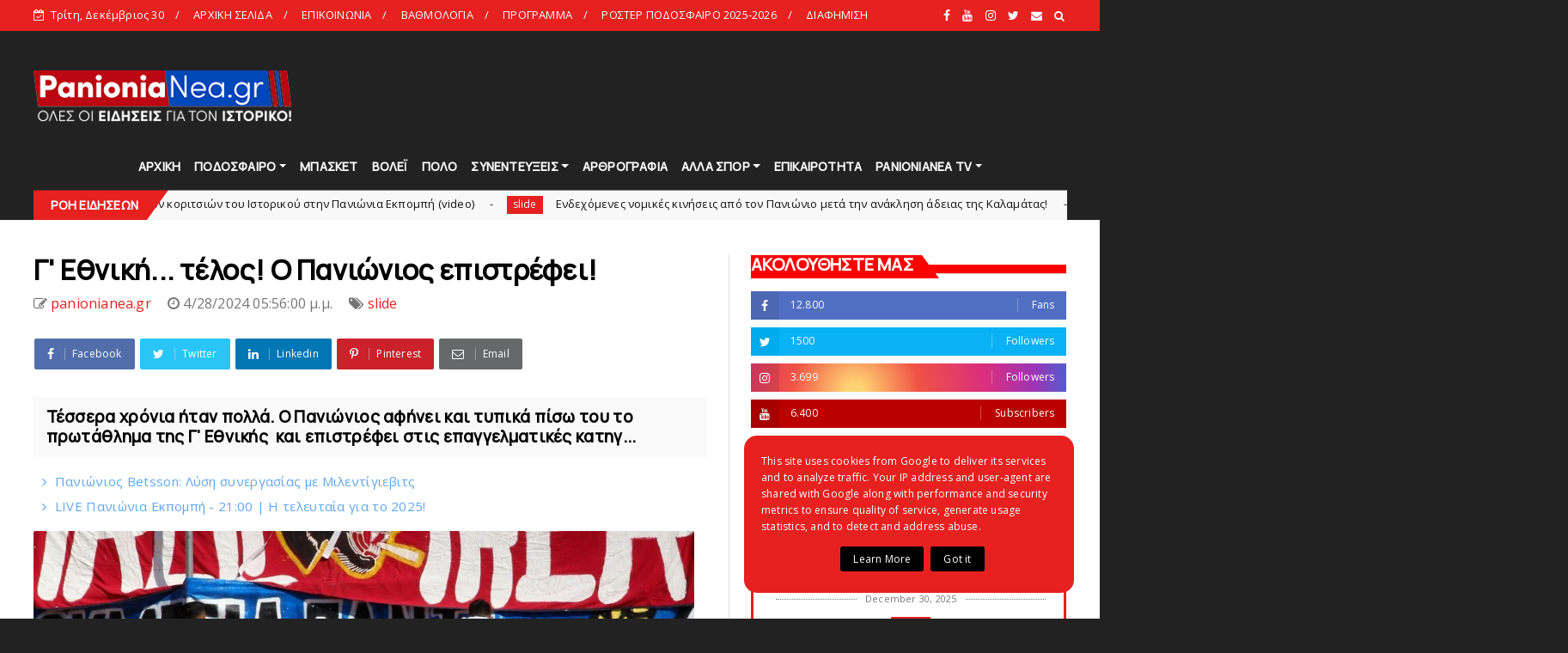

--- FILE ---
content_type: text/html; charset=UTF-8
request_url: https://www.panionianea.gr/b/stats?style=BLACK_TRANSPARENT&timeRange=ALL_TIME&token=APq4FmDxIcS3j0SgQ-QR5d6ftotJGv1clJBzo0HUdev2JwJo7vMnwzgONyiapahJHQDwAorkAzeGW3yXx4hegZ-SHh0kEGlekw
body_size: 45
content:
{"total":69650835,"sparklineOptions":{"backgroundColor":{"fillOpacity":0.1,"fill":"#000000"},"series":[{"areaOpacity":0.3,"color":"#202020"}]},"sparklineData":[[0,51],[1,69],[2,100],[3,49],[4,68],[5,58],[6,87],[7,49],[8,50],[9,58],[10,46],[11,55],[12,71],[13,86],[14,44],[15,54],[16,80],[17,46],[18,45],[19,59],[20,71],[21,40],[22,67],[23,67],[24,31],[25,30],[26,69],[27,62],[28,78],[29,18]],"nextTickMs":2290}

--- FILE ---
content_type: text/html; charset=utf-8
request_url: https://accounts.google.com/o/oauth2/postmessageRelay?parent=https%3A%2F%2Fwww.panionianea.gr&jsh=m%3B%2F_%2Fscs%2Fabc-static%2F_%2Fjs%2Fk%3Dgapi.lb.en.OE6tiwO4KJo.O%2Fd%3D1%2Frs%3DAHpOoo_Itz6IAL6GO-n8kgAepm47TBsg1Q%2Fm%3D__features__
body_size: 162
content:
<!DOCTYPE html><html><head><title></title><meta http-equiv="content-type" content="text/html; charset=utf-8"><meta http-equiv="X-UA-Compatible" content="IE=edge"><meta name="viewport" content="width=device-width, initial-scale=1, minimum-scale=1, maximum-scale=1, user-scalable=0"><script src='https://ssl.gstatic.com/accounts/o/2580342461-postmessagerelay.js' nonce="y-KqxKAvgg809Lfr5kN3TA"></script></head><body><script type="text/javascript" src="https://apis.google.com/js/rpc:shindig_random.js?onload=init" nonce="y-KqxKAvgg809Lfr5kN3TA"></script></body></html>

--- FILE ---
content_type: text/html; charset=utf-8
request_url: https://www.google.com/recaptcha/api2/aframe
body_size: 265
content:
<!DOCTYPE HTML><html><head><meta http-equiv="content-type" content="text/html; charset=UTF-8"></head><body><script nonce="At_19ENSeWKpKfbm93medQ">/** Anti-fraud and anti-abuse applications only. See google.com/recaptcha */ try{var clients={'sodar':'https://pagead2.googlesyndication.com/pagead/sodar?'};window.addEventListener("message",function(a){try{if(a.source===window.parent){var b=JSON.parse(a.data);var c=clients[b['id']];if(c){var d=document.createElement('img');d.src=c+b['params']+'&rc='+(localStorage.getItem("rc::a")?sessionStorage.getItem("rc::b"):"");window.document.body.appendChild(d);sessionStorage.setItem("rc::e",parseInt(sessionStorage.getItem("rc::e")||0)+1);localStorage.setItem("rc::h",'1767091831792');}}}catch(b){}});window.parent.postMessage("_grecaptcha_ready", "*");}catch(b){}</script></body></html>

--- FILE ---
content_type: text/javascript; charset=UTF-8
request_url: https://www.panionianea.gr/feeds/posts/default/-/webtv?alt=json-in-script&max-results=5&callback=jQuery224027989113977071867_1767091822975&_=1767091822976
body_size: 10450
content:
// API callback
jQuery224027989113977071867_1767091822975({"version":"1.0","encoding":"UTF-8","feed":{"xmlns":"http://www.w3.org/2005/Atom","xmlns$openSearch":"http://a9.com/-/spec/opensearchrss/1.0/","xmlns$blogger":"http://schemas.google.com/blogger/2008","xmlns$georss":"http://www.georss.org/georss","xmlns$gd":"http://schemas.google.com/g/2005","xmlns$thr":"http://purl.org/syndication/thread/1.0","id":{"$t":"tag:blogger.com,1999:blog-6249132909376937302"},"updated":{"$t":"2025-12-30T12:26:45.160+02:00"},"category":[{"term":"slide"},{"term":"ΠΟΔΟΣΦΑΙΡΟ"},{"term":"ΜΠΑΣΚΕΤ"},{"term":"ΕΠΙΚΑΙΡΟΤΗΤΑ"},{"term":"ΒΟΛΕΙ"},{"term":"ΑΚΑΔΗΜΙΕΣ"},{"term":"ΑΡΘΡΟΓΡΑΦΙΑ"},{"term":"gallery"},{"term":"ΠΟΛΟ"},{"term":"ΠΑΡΑΣΚΗΝΙΑ"},{"term":"ΑΦΙΕΡΩΜΑΤΑ"},{"term":"ΣΥΝΕΝΤΕΥΞΕΙΣ"},{"term":"ΑΛΛΑ ΑΘΛΗΜΑΤΑ"},{"term":"webtv"},{"term":"ΟΠΑΔΙΚΑ"},{"term":"ΠΑΝΘΗΡΕΣ"},{"term":"ΝΕΑ ΑΝΤΙΠΑΛΟΥ"},{"term":"ΦΑΚΟΣ"},{"term":"ΓΥΝΑΙΚΕΣ"},{"term":"RADIO"},{"term":"PANIONIANEA"},{"term":"ΕΡΑΣΙΤΕΧΝΗΣ"},{"term":"HEADLINES"},{"term":"ΠΑΝΙΩΝΙΑ ΕΚΠΟΜΠΗ"},{"term":"ΒΗΜΑ ΛΑΟΥ"},{"term":"ΚΑΡΜΙΡΗΣ"},{"term":"ΑΝΔΡΩΝ"},{"term":"ΠΑΛΑΙΜΑΧΟΙ"},{"term":"ΧΑΝΤΜΠΟΛ"},{"term":"COVID"},{"term":"SUPERLEAGUE2"},{"term":"ΣΤΙΒΟΣ"},{"term":"ΥΒΡΙΣΤΙΚΑ"},{"term":"ΠΑΝΙΩΝΙΟΣ"},{"term":"ΚΥΠΕΛΛΟ"},{"term":"ΚΟΛΥΜΒΗΣΗ"},{"term":"ΑΝΑΜΝΗΣΕΙΣ"},{"term":"ΠΑΝΙΩΝΙΑ ΝΕΑ"},{"term":"ΣΚΑΚΙ"},{"term":"ΕΝΟΡΓΑΝΗ"},{"term":"MΠΑΣΚΕΤ"},{"term":"ΟΡΦΕΑΣ"},{"term":"ΣΤΟΙΧΗΜΑ"},{"term":"ΡΑΔΙΟ"},{"term":"ΔΗΜΟΣ"},{"term":"ΕΘΝΙΚΗ"},{"term":"\/"},{"term":"ΛΕΣΧΗ"},{"term":"ΤΖΟΥΝΤΟ"},{"term":"«"},{"term":"FINAL4"},{"term":"ΨΗΦΟΦΟΡΙΑ"},{"term":"ΠΙΝΓΚ-ΠΟΝΓΚ"},{"term":"ΜΙΚΑΡΑΣΙΑΤΕΣ"},{"term":"«Πανιώνιος – 1890 Μνήμες»"},{"term":"LIVE"},{"term":"\\"},{"term":"Επικαιρότητα"},{"term":"ΠΑΝΑΙΩΝΙΟΣ"},{"term":"JUDO"},{"term":"Ποδόσφαιρο"},{"term":"135"},{"term":"s"},{"term":"ΕΠΟ"},{"term":"ποδο"},{"term":"podcast"},{"term":"ΙΣΤΟΡΙΑ"},{"term":"ΜΠΑΣΚΕΤΙΚΟΣ"},{"term":"ΣΑΝ ΣΗΜΕΡΑ"},{"term":"FACEBOOK"},{"term":"H"},{"term":"RAGBY"},{"term":"sl"},{"term":"ΔΗΛΩΣΕΙΣ"},{"term":"ΛΟΥΖΙΤΑΝΟΣ"},{"term":"ΠΟΔΟΣΦΑΙΡΟΑΡΘΡΟΓΡΑΦΙΑ"},{"term":"ΣΤΑΔΙΟ"},{"term":"ΦΑΚΟΣΑΦΙΕΡΩΜΑΤΑ"},{"term":"ΦΑΝΗΣ"},{"term":"DARTS"},{"term":"E-SPORTS"},{"term":"FUTSAL"},{"term":"MVP"},{"term":"gal"},{"term":"sΕΠΙΚΑΙΡΟΤΗΤΑ"},{"term":"ΑΝΔ"},{"term":"Βαγγέλης Χατζατουριάν"},{"term":"ΓΙΩΡΓΟΣ ΑΡΚΟΥΛΗΣ"},{"term":"ΔΕΡΜΙΤΖΑΚΗΣ"},{"term":"ΔΗΜΗΤΡΗΣ ΧΡΙΣΤΟΔΟΥΛΟΥ"},{"term":"ΔΙΑΙΤΗΣΙΑ"},{"term":"ΔΙΟΝΕΛΛΗΣ"},{"term":"ΕΚΔΟΣΕΙΣ ΤΟΠΟΣ"},{"term":"ΕΠΙΚΑ"},{"term":"ΘΩΜΑΣ ΜΑΥΡΟΣ"},{"term":"ΚΑΛΛΙΤΕΧΝΙΚΗ ΚΟΛΥΜΒΗΣΗ"},{"term":"ΚΑΡΕΛΙΑ"},{"term":"ΚΑΤΣΟΥΛΑΣ"},{"term":"ΛΙΟΥΙΣ"},{"term":"ΜΠΑΣΚΕΤslide"},{"term":"ΠΑΕ"},{"term":"ΠΑΡΕΛΑΣΗ"},{"term":"ΠΕΤΑΝΚ"},{"term":"ΠΡΟΓΡΑΜΜΑ"},{"term":"ΠΣΑΠ"},{"term":"ΠΥΓΜΑΧΙΑ"},{"term":"ΡΑΓΚΜΠΙ"},{"term":"ΡΑΧΙΜΟΒΑ"},{"term":"ΣΕΜΠΑ"},{"term":"ΥΜΝΟΣ"},{"term":"ακα"},{"term":"ε"},{"term":"επ"},{"term":"οπαδ"},{"term":"παρασ"},{"term":"πόλο"},{"term":"συν"},{"term":"υβ"}],"title":{"type":"text","$t":"panionianea.gr | Τα πάντα για τον Πανιώνιο "},"subtitle":{"type":"html","$t":"panionianea.gr - Πανιώνια Νέα: Τα πάντα για τον Πανιώνιο.\nΌλες οι ειδήσεις, αποκλειστικά ρεπορτάζ, συνεντεύξεις και αρθρογραγία για τον Ιστορικό."},"link":[{"rel":"http://schemas.google.com/g/2005#feed","type":"application/atom+xml","href":"https:\/\/www.panionianea.gr\/feeds\/posts\/default"},{"rel":"self","type":"application/atom+xml","href":"https:\/\/www.blogger.com\/feeds\/6249132909376937302\/posts\/default\/-\/webtv?alt=json-in-script\u0026max-results=5"},{"rel":"alternate","type":"text/html","href":"https:\/\/www.panionianea.gr\/search\/label\/webtv"},{"rel":"hub","href":"http://pubsubhubbub.appspot.com/"},{"rel":"next","type":"application/atom+xml","href":"https:\/\/www.blogger.com\/feeds\/6249132909376937302\/posts\/default\/-\/webtv\/-\/webtv?alt=json-in-script\u0026start-index=6\u0026max-results=5"}],"author":[{"name":{"$t":"Unknown"},"email":{"$t":"noreply@blogger.com"},"gd$image":{"rel":"http://schemas.google.com/g/2005#thumbnail","width":"16","height":"16","src":"https:\/\/img1.blogblog.com\/img\/b16-rounded.gif"}}],"generator":{"version":"7.00","uri":"http://www.blogger.com","$t":"Blogger"},"openSearch$totalResults":{"$t":"650"},"openSearch$startIndex":{"$t":"1"},"openSearch$itemsPerPage":{"$t":"5"},"entry":[{"id":{"$t":"tag:blogger.com,1999:blog-6249132909376937302.post-7895329023636661727"},"published":{"$t":"2025-12-24T12:05:00.001+02:00"},"updated":{"$t":"2025-12-24T12:05:00.108+02:00"},"category":[{"scheme":"http://www.blogger.com/atom/ns#","term":"gallery"},{"scheme":"http://www.blogger.com/atom/ns#","term":"slide"},{"scheme":"http://www.blogger.com/atom/ns#","term":"webtv"},{"scheme":"http://www.blogger.com/atom/ns#","term":"ΒΟΛΕΙ"},{"scheme":"http://www.blogger.com/atom/ns#","term":"ΣΥΝΕΝΤΕΥΞΕΙΣ"}],"title":{"type":"text","$t":"Νομικού στα panionianea.gr: «Το θέλαμε πάρα πολύ, μας δίνει μεγάλη ψυχολογία ο τίτλος» (video)"},"content":{"type":"html","$t":"\u003Cp\u003E\u003C\/p\u003E\u003Cp class=\"MsoNormal\"\u003E\u003Cspan style=\"font-family: verdana; font-size: medium;\"\u003E\u003C\/span\u003E\u003C\/p\u003E\u003Cdiv class=\"separator\" style=\"clear: both; text-align: center;\"\u003E\u003Cspan style=\"font-family: verdana; font-size: medium;\"\u003E\u003Ca href=\"https:\/\/blogger.googleusercontent.com\/img\/b\/R29vZ2xl\/AVvXsEgqpiMjzzrAa-FX92S02SKCQwdEmIFfHaZgJAny85d06s58h5p8C9bWTvJie2LHSJp9WRTd86jl0eyBG2bfmXOfpTxEdXJeRQoHbtpblTtCwGRwkZXA8L08hs6Zq4CWhz_iXA2JsnPRc12axN3zb5AHtvd8ez8lBufdE7IxnUaZRqnw9P-PuN51vcTStBA\/s900\/nomikou.jpg\" style=\"clear: left; float: left; margin-bottom: 1em; margin-right: 1em;\"\u003E\u003Cimg border=\"0\" data-original-height=\"572\" data-original-width=\"900\" src=\"https:\/\/blogger.googleusercontent.com\/img\/b\/R29vZ2xl\/AVvXsEgqpiMjzzrAa-FX92S02SKCQwdEmIFfHaZgJAny85d06s58h5p8C9bWTvJie2LHSJp9WRTd86jl0eyBG2bfmXOfpTxEdXJeRQoHbtpblTtCwGRwkZXA8L08hs6Zq4CWhz_iXA2JsnPRc12axN3zb5AHtvd8ez8lBufdE7IxnUaZRqnw9P-PuN51vcTStBA\/s16000\/nomikou.jpg\" \/\u003E\u003C\/a\u003E\u003C\/span\u003E\u003C\/div\u003E\u003Cspan style=\"font-family: verdana; font-size: medium;\"\u003EΟ Ιστορικός\nκατέκτησε το \u003Cspan lang=\"EN-US\"\u003ESuper\u003C\/span\u003E\u003Cspan lang=\"EN-US\"\u003E\n\u003C\/span\u003E\u003Cspan lang=\"EN-US\"\u003ECup\u003C\/span\u003E\u003Cspan lang=\"EN-US\"\u003E \u003C\/span\u003Eγυναικών στο βόλεϊ, επικρατώντας\nστον τελικό με 3-2 σετ του Ολυμπιακού.\u003Cspan\u003E\u003Ca name='more'\u003E\u003C\/a\u003E\u003C\/span\u003E\u003Co:p\u003E\u003C\/o:p\u003E\u003C\/span\u003E\u003Cp\u003E\u003C\/p\u003E\n\n\u003Cp class=\"MsoNormal\"\u003E\u003Cspan style=\"font-family: verdana; font-size: medium;\"\u003E\u003C\/span\u003E\u003C\/p\u003E\u003Cp class=\"MsoNormal\"\u003E\u003Cspan style=\"color: red; font-family: verdana; font-size: medium;\"\u003E\u003Ca href=\"https:\/\/www.panionianea.gr\/2025\/12\/h-super-cup.html\" target=\"_blank\"\u003EH ΠΑΝΙΩΝΑΡΑ σήκωσε το Super Cup και έγραψε Ιστορία!\u003C\/a\u003E\u003C\/span\u003E\u003C\/p\u003E\u003Cp class=\"MsoNormal\"\u003E\u003Cspan style=\"font-family: verdana; font-size: medium;\"\u003EΤα\nκορίτσια του Νέσιτς πραγματοποίησαν ψυχωμένη εμφάνιση, κατάφεραν πήραν τον τίτλο\nκαι έδωσαν χαρά στον κόσμο του Πανιωνίου.\u003Cspan lang=\"EN-US\"\u003E\u003Co:p\u003E\u003C\/o:p\u003E\u003C\/span\u003E\u003C\/span\u003E\u003C\/p\u003E\n\n\u003Cp class=\"MsoNormal\"\u003E\u003Cspan style=\"font-family: verdana; font-size: medium;\"\u003EΜία από τις\nαθλήτριες που έπαιξαν σημαντικό ρόλο, στο να έρθει αυτή η νίκη και ο τίτλος,\nήταν η Μαρία Νομικού, η οποία ήταν κομβική στο τάι-μπρέικ και με τον δικό της νικητήριο\nπόντο ο Πανιώνιος πανηγύρισε μία πολύ μεγάλη και ιστορική επιτυχία.\u003Co:p\u003E\u003C\/o:p\u003E\u003C\/span\u003E\u003C\/p\u003E\n\n\u003Cp class=\"MsoNormal\"\u003E\u003Cspan style=\"font-family: verdana; font-size: medium;\"\u003EΜετά το\nτέλος του αγώνα στο κλειστό της Κηφισιάς, η έμπειρη κεντρική\/μπλοκέρ, μίλησε\nστην κάμερα του \u003Cspan lang=\"EN-US\"\u003Epanionianea\u003C\/span\u003E.\u003Cspan lang=\"EN-US\"\u003Egr\u003C\/span\u003E και δεν μπορούσε να κρύψει την\nχαρά της.\u003Co:p\u003E\u003C\/o:p\u003E\u003C\/span\u003E\u003C\/p\u003E\n\n\u003Cp class=\"MsoNormal\"\u003E\u003Cspan style=\"font-family: verdana; font-size: medium;\"\u003EΑναλυτικά\nείπε:\u003Co:p\u003E\u003C\/o:p\u003E\u003C\/span\u003E\u003C\/p\u003E\n\n\u003Cp class=\"MsoNormal\"\u003E\u003Cspan style=\"font-family: verdana; font-size: medium;\"\u003E\u003Cb\u003EΓια τα\nπρώτα της συναισθήματα:\u003C\/b\u003E\n«Τα πρώτα συναισθήματα, χαρά, επιβεβαίωση για την όλη δουλειά που έχουμε κάνει\nκαι ένα ωραίο κλείσιμο για τις Γιορτές. Το θέλαμε πάρα πολύ αυτό το Κύπελλο, δουλέψαμε\nπάρα πολύ αυτές τις μέρες για να καταφέρουμε αυτό το αποτέλεσμα και είμαστε\nπολύ χαρούμενες».\u003Co:p\u003E\u003C\/o:p\u003E\u003C\/span\u003E\u003C\/p\u003E\n\n\u003Cp class=\"MsoNormal\"\u003E\u003Cspan style=\"font-family: verdana; font-size: medium;\"\u003E\u003Cb\u003EΓια το που\nκρίθηκε ο αγώνας:\u003C\/b\u003E «Δεν\nμπορώ να πω κάπου συγκεκριμένα. Και οι δύο ομάδες είχανε ψυχή, ίσως το θέλαμε\nλίγο παραπάνω. Αυτό συμβαίνει όταν παίζουν μεγάλες ομάδες, κρίνεται στον πόντο,\nκρίνεται στο τάι-μπρέικ, κρίνεται στην τελευταία ανάσα».\u003Co:p\u003E\u003C\/o:p\u003E\u003C\/span\u003E\u003C\/p\u003E\n\n\u003Cp class=\"MsoNormal\"\u003E\u003Cspan style=\"font-family: verdana; font-size: medium;\"\u003E\u003Cb\u003EΓια το\nαν αυτός ο τίτλος δίνει ψυχολογία για τη συνέχεια:\u003C\/b\u003E «Μας δίνει μεγάλη ψυχολογία. Έχουμε\nπολύ δρόμο ακόμα. Πρέπει να συγκεντρωθούμε τώρα που αρχίζει ο δεύτερος γύρος,\nγιατί έχουμε πολλά παιχνίδια και στην Ευρώπη και στο Κύπελλο που θα ξεκινήσει.\nΝα είμαστε πολύ συγκεντρωμένες και να δουλέψουμε σωστά για να φέρουμε και άλλα\nαποτελέσματα». \u003Co:p\u003E\u003C\/o:p\u003E\u003C\/span\u003E\u003C\/p\u003E\n\n\u003Cp class=\"MsoNormal\"\u003E\u003Cspan style=\"font-family: verdana; font-size: medium;\"\u003E\u003Cb\u003EΓια τον\nκόσμο:\u003C\/b\u003E «Για εμάς\nείναι το καλύτερο. Για τους αθλητές είναι πάντα η ψυχή, είναι αυτό που μας δίνει,\nρυθμό και το μπουστάρισμα που χρειαζόμαστε για να παίξουμε και να κερδίσουμε».\u003Co:p\u003E\u003C\/o:p\u003E\u003C\/span\u003E\u003C\/p\u003E\n\n\u003Cp class=\"MsoNormal\"\u003E\u003Cb\u003E\u003Cspan style=\"font-family: verdana; font-size: medium;\"\u003EΔΕΙΤΕ\nΤΟ ΒΙΝΤΕΟ ΜΕ ΤΙΣ ΔΗΛΩΣΕΙΣ ΤΗΣ ΜΑΡΙΑΣ ΝΟΜΙΚΟΥ\u003C\/span\u003E\u003C\/b\u003E\u003C\/p\u003E\u003Cp\u003E\u003C\/p\u003E\n\n\u003Ciframe allow=\"accelerometer; autoplay; clipboard-write; encrypted-media; gyroscope; picture-in-picture; web-share\" allowfullscreen=\"\" frameborder=\"0\" height=\"535\" referrerpolicy=\"strict-origin-when-cross-origin\" src=\"https:\/\/www.youtube.com\/embed\/I8W7O0GE38I\" title=\"Νομικού: «Το θέλαμε πάρα πολύ, μεγάλη ψυχολογία ο τίτλος»\" width=\"951\"\u003E\u003C\/iframe\u003E\n\n\u003Cb\u003E\u003Cu\u003E\u003Cspan style=\"font-family: verdana; font-size: medium;\"\u003EΕπιμέλεια: Γιώργος Καρμίρης\u003C\/span\u003E\u003C\/u\u003E\u003C\/b\u003E"},"link":[{"rel":"replies","type":"application/atom+xml","href":"https:\/\/www.panionianea.gr\/feeds\/7895329023636661727\/comments\/default","title":"Σχόλια ανάρτησης"},{"rel":"replies","type":"text/html","href":"https:\/\/www.panionianea.gr\/2025\/12\/nomikou-sta-panionianea.gr-to-thelame-para-poly.html#comment-form","title":"1 σχόλια"},{"rel":"edit","type":"application/atom+xml","href":"https:\/\/www.blogger.com\/feeds\/6249132909376937302\/posts\/default\/7895329023636661727"},{"rel":"self","type":"application/atom+xml","href":"https:\/\/www.blogger.com\/feeds\/6249132909376937302\/posts\/default\/7895329023636661727"},{"rel":"alternate","type":"text/html","href":"https:\/\/www.panionianea.gr\/2025\/12\/nomikou-sta-panionianea.gr-to-thelame-para-poly.html","title":"Νομικού στα panionianea.gr: «Το θέλαμε πάρα πολύ, μας δίνει μεγάλη ψυχολογία ο τίτλος» (video)"}],"author":[{"name":{"$t":"panionianea.gr"},"uri":{"$t":"http:\/\/www.blogger.com\/profile\/03098530508216227337"},"email":{"$t":"noreply@blogger.com"},"gd$image":{"rel":"http://schemas.google.com/g/2005#thumbnail","width":"32","height":"32","src":"\/\/blogger.googleusercontent.com\/img\/b\/R29vZ2xl\/AVvXsEi3TrUmITWMU1PPebw3M_oRqBsL9pXq2907X3sfF_u8ocQx9KjnQRayPS3p6H_RDbL4qtChFGVcMjqz0zH4XFgccUP45ZicLnRYIxQhu9jMUvt3EZGH0q8BU_4xfIJHBz8\/s220\/logo.png"}}],"media$thumbnail":{"xmlns$media":"http://search.yahoo.com/mrss/","url":"https:\/\/blogger.googleusercontent.com\/img\/b\/R29vZ2xl\/AVvXsEgqpiMjzzrAa-FX92S02SKCQwdEmIFfHaZgJAny85d06s58h5p8C9bWTvJie2LHSJp9WRTd86jl0eyBG2bfmXOfpTxEdXJeRQoHbtpblTtCwGRwkZXA8L08hs6Zq4CWhz_iXA2JsnPRc12axN3zb5AHtvd8ez8lBufdE7IxnUaZRqnw9P-PuN51vcTStBA\/s72-c\/nomikou.jpg","height":"72","width":"72"},"thr$total":{"$t":"1"}},{"id":{"$t":"tag:blogger.com,1999:blog-6249132909376937302.post-561978826844503437"},"published":{"$t":"2025-12-16T12:21:00.005+02:00"},"updated":{"$t":"2025-12-16T12:25:22.649+02:00"},"category":[{"scheme":"http://www.blogger.com/atom/ns#","term":"gallery"},{"scheme":"http://www.blogger.com/atom/ns#","term":"slide"},{"scheme":"http://www.blogger.com/atom/ns#","term":"webtv"},{"scheme":"http://www.blogger.com/atom/ns#","term":"ΠΟΔΟΣΦΑΙΡΟ"},{"scheme":"http://www.blogger.com/atom/ns#","term":"ΣΥΝΕΝΤΕΥΞΕΙΣ"}],"title":{"type":"text","$t":"Μπίλιος: «Φέτος οργανωθήκαμε πιο πολύ, σε όλα τα επίπεδα ανταγωνιστικοί» (video)"},"content":{"type":"html","$t":"\u003Cp\u003E\u003Cb\u003E\u003Cspan style=\"font-family: verdana; font-size: medium;\"\u003E\u003C\/span\u003E\u003C\/b\u003E\u003C\/p\u003E\u003Cdiv class=\"separator\" style=\"clear: both; text-align: center;\"\u003E\u003Cb\u003E\u003Cspan style=\"font-family: verdana; font-size: medium;\"\u003E\u003Ca href=\"https:\/\/blogger.googleusercontent.com\/img\/b\/R29vZ2xl\/AVvXsEgQf44rF3s9b_PgsjOOgykX7pK_SKPPJy5JMxhnqO9nZQC1CeqsUZJegnd26I85RLH1m6_sFCenE3Bjm0DtaDm-H81ZOkTyi_MhQPHxwFqdSzcLanDNUA5eIqu2CdFOxG5u9SrybgSwdbF0Gt_GRu7xy2a3aFN22Il2OLshRb79VcJsKEkF30zddlZ6o4I\/s900\/marios.jpg\" style=\"clear: left; float: left; margin-bottom: 1em; margin-right: 1em;\"\u003E\u003Cimg border=\"0\" data-original-height=\"506\" data-original-width=\"900\" src=\"https:\/\/blogger.googleusercontent.com\/img\/b\/R29vZ2xl\/AVvXsEgQf44rF3s9b_PgsjOOgykX7pK_SKPPJy5JMxhnqO9nZQC1CeqsUZJegnd26I85RLH1m6_sFCenE3Bjm0DtaDm-H81ZOkTyi_MhQPHxwFqdSzcLanDNUA5eIqu2CdFOxG5u9SrybgSwdbF0Gt_GRu7xy2a3aFN22Il2OLshRb79VcJsKEkF30zddlZ6o4I\/s16000\/marios.jpg\" \/\u003E\u003C\/a\u003E\u003C\/span\u003E\u003C\/b\u003E\u003C\/div\u003E\u003Cb\u003E\u003Cspan style=\"font-family: verdana; font-size: medium;\"\u003EΚαλεσμένος\nστην Πανιώνια Εκπομπή της Δευτέρας (15\/12) ήταν ο Μάριος Μπίλιος\u003Cspan\u003E\u003Ca name='more'\u003E\u003C\/a\u003E\u003C\/span\u003E, παραχωρώντας\nμία εφ’ όλης της ύλης συνέντευξη.\u003C\/span\u003E\u003C\/b\u003E\u003Cp\u003E\u003C\/p\u003E\n\n\u003Cp class=\"MsoNormal\"\u003E\u003Cspan style=\"font-family: verdana; font-size: medium;\"\u003EΟ \u003Cspan lang=\"EN-US\"\u003ETeam\u003C\/span\u003E\u003Cspan lang=\"EN-US\"\u003E \u003C\/span\u003E\u003Cspan lang=\"EN-US\"\u003EManager\u003C\/span\u003E\u003Cspan lang=\"EN-US\"\u003E \u003C\/span\u003Eτων κυανέρυθρων αναφέρθηκε σε όλα\nτα θέματα που αφορούν τον ποδοσφαιρικό Πανιώνιο, απαντώντας σε όλα τα ερωτήματα\nπου του έθεσαν τόσοι οι Γιώργος Καρμίρης – Παναγιώτης Κυπραίος, όσο και οι\nφίλαθλοι τηλεθεατές του Ιστορικού.\u003Co:p\u003E\u003C\/o:p\u003E\u003C\/span\u003E\u003C\/p\u003E\n\n\u003Cp class=\"MsoNormal\"\u003E\u003Cspan style=\"font-family: verdana; font-size: medium;\"\u003EΔιαβάστε\nκάποια λίγα αποσπάσματα από τα όσα είπε ο Μπίλιος στην διαδικτυακή τηλεοπτική συχνότητα του \u003Ca href=\"https:\/\/www.panionianea.gr\/\" target=\"_blank\"\u003E\u003Cspan style=\"color: red;\"\u003E\u003Cb\u003Epanionianea.gr\u003C\/b\u003E\u003C\/span\u003E\u003C\/a\u003E\u003Cspan style=\"color: red;\"\u003E\u0026nbsp;\u003C\/span\u003Eκαι δείτε παρακάτω το βίντεο\nμε ολόκληρη την συνέντευξη του.\u003Co:p\u003E\u003C\/o:p\u003E\u003C\/span\u003E\u003C\/p\u003E\n\n\u003Cp class=\"MsoNormal\"\u003E\u003Cb\u003E\u003Cspan style=\"font-family: verdana; font-size: medium;\"\u003EΓια την\nέως τώρα καλή πορεία της ομάδας: \u003Co:p\u003E\u003C\/o:p\u003E\u003C\/span\u003E\u003C\/b\u003E\u003C\/p\u003E\n\n\u003Cp class=\"MsoNormal\"\u003E\u003Cspan style=\"font-family: verdana; font-size: medium;\"\u003E«Έχει\nγίνει πολύ καλή δουλειά φέτος. Όχι ότι πέρυσι δεν είχε γίνει, αλλά φέτος έχει\nγίνει πολύ επαγγελματική δουλειά, πολύ καλή και σωστή δουλειά. Και στην ουσία\nέχουμε κάνει τρεις ισοπαλίες. Δηλαδή κάναμε μία ισοπαλία στην πρεμιέρα με τον\nΟλυμπιακό με ένα γκολ στο στις καθυστερήσεις. Μία ισοπαλία με τη Μαρκό, σε ένα\nματς στο οποίο είχαμε κερδίσει δύο πέναλτι, ισοφαριστήκαμε μετά ενώ\nπροηγηθήκαμε. Και με την Καλαμάτα μια ισοπαλία, σε ένα ντέρμπι, στο οποίο θεωρώ\nότι ήμασταν καλύτεροι. Από εκεί και πέρα σε οποιοδήποτε άλλο πρωτάθλημα με αυτή\nτη συγκομιδή θα ήμασταν στην κορυφή. Τώρα καλός ή κακώς είμαστε δύο πόντους\nπίσω. Νομίζω, όμως, ότι έχουμε δείξει πως μπορούμε να τα καταφέρουμε και να\nφτάσουμε στην κορυφή». \u003Co:p\u003E\u003C\/o:p\u003E\u003C\/span\u003E\u003C\/p\u003E\n\n\u003Cp class=\"MsoNormal\"\u003E\u003Cb\u003E\u003Cspan style=\"font-family: verdana; font-size: medium;\"\u003EΓια τις\nδιαφορές της περσινής με την φετινή σεζόν: \u003Co:p\u003E\u003C\/o:p\u003E\u003C\/span\u003E\u003C\/b\u003E\u003C\/p\u003E\n\n\u003Cp class=\"MsoNormal\"\u003E\u003Cspan style=\"font-family: verdana; font-size: medium;\"\u003E«Είναι το\nκέρδος οι εμπειρίες που αποκομίσαμε όλοι και η ομάδα, γιατί ο Πανιώνιος έλειπε\nαπό τη επαγγελματικές κατηγορίες για τέσσερα χρόνια. Αυτές οι εμπειρίες που\nπήραμε όλοι και εμείς και η διοίκηση, γιατί ήταν μια καινούργια διοίκηση, αξιοποιήθηκαν\nώστε φέτος να εμφανιστούμε καλύτεροι σε όλα τα επίπεδα. Και στη λειτουργία της\nομάδας και στις επιλογές που κάναμε και στη λειτουργία των αποδυτηρίων και στην\nπροετοιμασία των αγώνων. Ας πούμε ότι βελτιωθήκαμε. Όχι ότι πέρσι δεν ήμασταν\nκαλοί, αλλά κάθε φορά η ομάδα κερδίζει εμπειρίες και τις αποκομίζει και τις\nχρησιμοποιεί και αν δείτε σιγά-σιγά ακόμα και φέτος όσο περνάει ο καιρός η\nομάδα βελτιώνεται. Φέτος οργανωθήκαμε ακόμα πιο πολύ. Ίσως κάναμε και λίγο\nκαλύτερες επιλογές, γιατί να το γιατί να το κρύψουμε. Όντως η ομάδα είναι πιο\nγυμνασμένη. Ίσως και τα παιδιά τα ίδια βελτιωθήκανε, γιατί έχουν μείνει αρκετά\nπαιδιά την προηγούμενη χρονιά και όντως η ομάδα είναι σε πολύ καλό επίπεδο. Εγώ\nδηλαδή αν με αν με ρωτούσες \u003Cspan style=\"mso-spacerun: yes;\"\u003E\u0026nbsp;\u003C\/span\u003Eαν μπορούσα\nνα επιλέξω θα ήθελα η άνοδος να κριθεί στα ματς με την Καλαμάτα. Θεωρώ ότι αν\nγινόταν ένας τελικός ας πούμε με την Καλαμάτα θα τον προτιμούσα από να παίξουμε\nplay-o\u003Cspan lang=\"EN-US\"\u003Ef\u003C\/span\u003Ef.\nΘεωρώ ότι είμαστε πιο έτοιμοι».\u003Co:p\u003E\u003C\/o:p\u003E\u003C\/span\u003E\u003C\/p\u003E\n\n\u003Cp class=\"MsoNormal\"\u003E\u003Cb\u003E\u003Cspan style=\"font-family: verdana; font-size: medium;\"\u003EΓια το\nαν έγινε πλέον ένθερμος φίλαθλος του Πανιωνίου:\u003Co:p\u003E\u003C\/o:p\u003E\u003C\/span\u003E\u003C\/b\u003E\u003C\/p\u003E\n\n\u003Cp class=\"MsoNormal\"\u003E\u003Cspan style=\"font-family: verdana; font-size: medium;\"\u003E«Εσείς\nξέρετε, επειδή έχουμε μιλήσει και μαζί, εγώ δεν ήρθα στην ομάδα πριν τρία\nχρόνια σαν Πανιώνιος. Σίγουρα συμπαθούσα τον Πανιώνιο. Τώρα αν έχω γίνει\nΠανιώνιος ή όχι αυτοί που με γνωρίζουν πιο καλά ξέρουν τι ισχύει. Δεν μου\nαρέσει να πουλάω οπαδιλίκι, αλλά τα παιδιά που έχουμε συναναστραφήκαμε ή τα\nπαιδιά που ξεκινήσαμε μαζί την πρώτη χρονιά, ξέρουν πώς νιώθω για τον Πανιώνιο».\u003Co:p\u003E\u003C\/o:p\u003E\u003C\/span\u003E\u003C\/p\u003E\n\n\u003Cp class=\"MsoNormal\"\u003E\u003Cb\u003E\u003Cspan style=\"font-family: verdana; font-size: medium;\"\u003EΓια το ενδεχόμενο\nμεταγραφικής ενίσχυσης τον Ιανουάριο: \u003Co:p\u003E\u003C\/o:p\u003E\u003C\/span\u003E\u003C\/b\u003E\u003C\/p\u003E\n\n\u003Cp class=\"MsoNormal\"\u003E\u003Cspan style=\"font-family: verdana; font-size: medium;\"\u003E«Ο κόσμος θέλει,\nειδικά στην Ελλάδα, να ασχολείται με τις μεταγραφές. Αν το δεις ρεαλιστικά,\nστην ουσία μετά τη μετά το ματς με το Αιγάλεω, ξεκινώντας την επόμενη χρονιά με\nτην Καλαμάτα είναι οκτώ ή εννέα ματς. Πόσες κινήσεις μπορείς να κάνεις\nμεταγραφικά; Υποθετικά ότι φέρναμε πέντε παίκτες αξίζει να έρθουν για να\nπαίξουν σε τόσα λίγα παιχνίδια; Αυτή τη στιγμή υπάρχει μια διαμορφωμένη\nκατάσταση στα αποδυτήρια. Υπάρχει ένα ρόστερ, που με τη δική μου άποψη, πάνω\nαπό μία ή δύο κινήσεις νομίζω είναι περιττές. Προφανώς, όλες οι ομάδες πάντα\nθέλουν μια ενίσχυση και η Ρεάλ τώρα στη μεταγραφή περίοδο ενίσχυση θα θέλει. Αν\nβρεθεί και χρειαστεί κάποιος παίκτης που μπορεί να έρθει και να κάνει τη\nδιαφορά νομίζω θα τον πάρουμε και πάλι με προσθαφαίρεση. Αλλά πάνω από ένα-δύο\nπαίκτες νομίζω είναι περιττό. Μπορεί να στεναχωρώ τον κόσμο που περιμένει\nπαίκτες κλπ. Μερικές φορές μια ομάδα που πάει καλά, που υπάρχει μια πετυχημένη\nσυνταγή, το να κάνεις μια αλλαγή μπορεί να γυρίσει και μπούμερανγκ. Μπορεί να\nανατρέψεις καταστάσεις στα αποδυτήρια. Θέλει μυαλό, θέλει σκέψη για ότι γίνει».\u003Co:p\u003E\u003C\/o:p\u003E\u003C\/span\u003E\u003C\/p\u003E\n\n\u003Cp class=\"MsoNormal\"\u003E\u003Cb\u003E\u003Cspan style=\"font-family: verdana; font-size: medium;\"\u003EΓια την\nενίσχυση της Καλαμάτας σε επίπεδο παραγόντων και αν ο Πανιώνιος μπορεί να ανταπεξέλθει\u003Co:p\u003E\u003C\/o:p\u003E\u003C\/span\u003E\u003C\/b\u003E\u003C\/p\u003E\n\n\u003Cp class=\"MsoNormal\"\u003E\u003Cspan style=\"font-family: verdana; font-size: medium;\"\u003E«Ναι, μπορεί\nνα ανταπεξέλθει. Σαν σύλλογος είμαστε μεγαλύτερος, όπως και να το κάνουμε\nείμαστε μεγαλύτερες από την Καλαμάτα. Οφείλουμε να είμαστε σε όλα τα επίπεδα\nανταγωνιστικοί. Εντάξει, ώρα τι να κάνουμε να κυλιστούμε στο βούρκο; Όχι. Αλλά\nείμαστε έτοιμοι. Είμαστε μεγαλύτερος σύλλογος και οφείλουμε να είμαστε θωρακισμένοι\nσε όλα τα θέματα».\u003Co:p\u003E\u003C\/o:p\u003E\u003C\/span\u003E\u003C\/p\u003E\n\n\u003Cp class=\"MsoNormal\"\u003E\u003Cb\u003E\u003Cspan style=\"font-family: verdana; font-size: medium;\"\u003EΓια την\nαντιμετώπιση της Λίγκας προς τον Πανιώνιο:\u003Co:p\u003E\u003C\/o:p\u003E\u003C\/span\u003E\u003C\/b\u003E\u003C\/p\u003E\n\n\u003Cp class=\"MsoNormal\"\u003E\u003Cspan style=\"font-family: verdana; font-size: medium;\"\u003EΕντάξει, είμαστε\nκαι λίγο γκρινιάρηδες. Φταίμε και εμείς σε κάποια πράγματα. Δηλαδή τώρα ας\nπούμε που τιμωρήθηκε η έδρα μας, δεν φταίει κάποιος, φταίμε εμείς. Ένα\nαντικείμενο από την “4”, μία κροτίδα από τους Πάνθηρες. Φταίμε και εμείς, κάνουμε\nκαι εμείς λάθη. Παίξαμε ένα ματς με τον Ολυμπιακό Β χωρίς κόσμο, καταφέραμε να\nκερδίσουμε και τώρα παίζουμε με το Αιγάλεω πάλι χωρίς κόσμο. Τέλος πάντων,\nγίνονται αυτά. Έχουν αυστηροποιηθεί πολύ τα πράγματα. Προς τιμή τους και τα\nπαιδιά, οι Πάνθηρες, έβγαλαν μια ανακοίνωση, καταλάβαν ότι έγινε ένα λάθος και προχωράμε.\nΝομίζω δεν θα ξαναγίνει».\u003Co:p\u003E\u003C\/o:p\u003E\u003C\/span\u003E\u003C\/p\u003E\n\n\u003Cp class=\"MsoNormal\"\u003E\u003Cspan style=\"font-family: verdana; font-size: medium;\"\u003E\u003Cb\u003EΔείτε την\nΠανιώνια Εκπομπή και ολόκληρη την πολύ ενδιαφέρουσα κουβέντα με τον Μάριο μπίλιο (από το 16:00 του βίντεο):\u003C\/b\u003E\u003C\/span\u003E\u003Cspan style=\"font-family: Times New Roman, serif;\"\u003E\u003Co:p\u003E\u003C\/o:p\u003E\u003C\/span\u003E\u003C\/p\u003E\n\n\u003Ciframe allow=\"accelerometer; autoplay; clipboard-write; encrypted-media; gyroscope; picture-in-picture; web-share\" allowfullscreen=\"\" frameborder=\"0\" height=\"480\" referrerpolicy=\"strict-origin-when-cross-origin\" src=\"https:\/\/www.youtube.com\/embed\/DXJ-lj0acOI\" title=\"Panionianea TV: LIVE Πανιώνια Εκπομπή (15\/12\/25)\" width=\"853\"\u003E\u003C\/iframe\u003E\n\n\u003Cspan style=\"font-family: verdana; font-size: medium;\"\u003E\u003Cu\u003E\u003Cb\u003EΕπιμέλεια: Γιώργος Καρμίρης\u003C\/b\u003E\u003C\/u\u003E\u003C\/span\u003E"},"link":[{"rel":"replies","type":"application/atom+xml","href":"https:\/\/www.panionianea.gr\/feeds\/561978826844503437\/comments\/default","title":"Σχόλια ανάρτησης"},{"rel":"replies","type":"text/html","href":"https:\/\/www.panionianea.gr\/2025\/12\/video_62.html#comment-form","title":"0 σχόλια"},{"rel":"edit","type":"application/atom+xml","href":"https:\/\/www.blogger.com\/feeds\/6249132909376937302\/posts\/default\/561978826844503437"},{"rel":"self","type":"application/atom+xml","href":"https:\/\/www.blogger.com\/feeds\/6249132909376937302\/posts\/default\/561978826844503437"},{"rel":"alternate","type":"text/html","href":"https:\/\/www.panionianea.gr\/2025\/12\/video_62.html","title":"Μπίλιος: «Φέτος οργανωθήκαμε πιο πολύ, σε όλα τα επίπεδα ανταγωνιστικοί» (video)"}],"author":[{"name":{"$t":"panionianea.gr"},"uri":{"$t":"http:\/\/www.blogger.com\/profile\/03098530508216227337"},"email":{"$t":"noreply@blogger.com"},"gd$image":{"rel":"http://schemas.google.com/g/2005#thumbnail","width":"32","height":"32","src":"\/\/blogger.googleusercontent.com\/img\/b\/R29vZ2xl\/AVvXsEi3TrUmITWMU1PPebw3M_oRqBsL9pXq2907X3sfF_u8ocQx9KjnQRayPS3p6H_RDbL4qtChFGVcMjqz0zH4XFgccUP45ZicLnRYIxQhu9jMUvt3EZGH0q8BU_4xfIJHBz8\/s220\/logo.png"}}],"media$thumbnail":{"xmlns$media":"http://search.yahoo.com/mrss/","url":"https:\/\/blogger.googleusercontent.com\/img\/b\/R29vZ2xl\/AVvXsEgQf44rF3s9b_PgsjOOgykX7pK_SKPPJy5JMxhnqO9nZQC1CeqsUZJegnd26I85RLH1m6_sFCenE3Bjm0DtaDm-H81ZOkTyi_MhQPHxwFqdSzcLanDNUA5eIqu2CdFOxG5u9SrybgSwdbF0Gt_GRu7xy2a3aFN22Il2OLshRb79VcJsKEkF30zddlZ6o4I\/s72-c\/marios.jpg","height":"72","width":"72"},"thr$total":{"$t":"0"}},{"id":{"$t":"tag:blogger.com,1999:blog-6249132909376937302.post-5254529876284112556"},"published":{"$t":"2025-12-16T00:39:00.001+02:00"},"updated":{"$t":"2025-12-16T00:39:26.518+02:00"},"category":[{"scheme":"http://www.blogger.com/atom/ns#","term":"slide"},{"scheme":"http://www.blogger.com/atom/ns#","term":"webtv"},{"scheme":"http://www.blogger.com/atom/ns#","term":"ΕΠΙΚΑΙΡΟΤΗΤΑ"},{"scheme":"http://www.blogger.com/atom/ns#","term":"ΠΟΔΟΣΦΑΙΡΟ"}],"title":{"type":"text","$t":"Δείτε την Πανιώνια Εκπομπή με καλεσμένο τον Μάριο Μπίλιο (video)"},"content":{"type":"html","$t":"\u003Cspan style=\"font-family: verdana; font-size: medium;\"\u003E\u003Cdiv class=\"separator\" style=\"clear: both; text-align: center;\"\u003E\u003Ca href=\"https:\/\/blogger.googleusercontent.com\/img\/b\/R29vZ2xl\/AVvXsEi2qOANTijXCEdWiWAFTTIrmZkqZ_xe8e2GYP_j27GDAAviRHFao-gIWmdtcDArOoNrgqm-L6-ZRuGOGLIUeK6XMqvYdYUzyZcB6n7kVmbF0RZyiu4u6bktUYzP4Qk2l1n-KfhCZupS25uBlWWmBKJHG-7MW9ZFTHpgwOURAqedDmeCdxLwGj6R5a9LwOY\/s900\/1000043990.jpg\" style=\"clear: left; float: left; margin-bottom: 1em; margin-right: 1em;\"\u003E\u003Cimg border=\"0\" data-original-height=\"481\" data-original-width=\"900\" src=\"https:\/\/blogger.googleusercontent.com\/img\/b\/R29vZ2xl\/AVvXsEi2qOANTijXCEdWiWAFTTIrmZkqZ_xe8e2GYP_j27GDAAviRHFao-gIWmdtcDArOoNrgqm-L6-ZRuGOGLIUeK6XMqvYdYUzyZcB6n7kVmbF0RZyiu4u6bktUYzP4Qk2l1n-KfhCZupS25uBlWWmBKJHG-7MW9ZFTHpgwOURAqedDmeCdxLwGj6R5a9LwOY\/s16000\/1000043990.jpg\" \/\u003E\u003C\/a\u003E\u003C\/div\u003EPanionianea TV: Μία ακόμα Πανιώνια Εκπομπή είχε πολύ ενδιαφέρον.\u0026nbsp;\u003Cspan\u003E\u003Ca name='more'\u003E\u003C\/a\u003E\u003C\/span\u003E\u003C\/span\u003E\u003Cdiv\u003E\u003Cspan style=\"font-family: verdana; font-size: medium;\"\u003E\u003Cbr \/\u003E\u003C\/span\u003E\u003C\/div\u003E\u003Cdiv\u003E\u003Cspan style=\"font-family: verdana; font-size: medium;\"\u003EΟι Γιώργος Καρμίρης \u0026amp; Παναγιώτης Κυπραίος ήταν κανονικά στη θέση τους και αναφέρθηκαν σε όλη την κυανέρυθρη επικαιρότητα και σε όλα τα αγωνιστικά νέα των τμημάτων του συλλόγου.\u0026nbsp;\u003C\/span\u003E\u003C\/div\u003E\u003Cdiv\u003E\u003Cspan style=\"font-family: verdana; font-size: medium;\"\u003E\u003Cbr \/\u003E\u003C\/span\u003E\u003C\/div\u003E\u003Cdiv\u003E\u003Cspan style=\"font-family: verdana; font-size: medium;\"\u003EΕκλεκτός καλεσμένος της εκπομπής ήταν ο Team Manager του Ιστορικού, Μάριος Μπίλιος, με τον οποίο κάναμε μία άκρως ποδοσφαιρική κουβέντα.\u0026nbsp;\u003C\/span\u003E\u003C\/div\u003E\u003Cdiv\u003E\u003Cspan style=\"font-family: verdana; font-size: medium;\"\u003E\u003Cbr \/\u003E\u003C\/span\u003E\u003C\/div\u003E\u003Cdiv\u003E\u003Cspan style=\"font-family: verdana; font-size: medium;\"\u003E\u003Cb\u003EΔείτε την Πανιώνια Εκπομπή\u0026nbsp;\u003C\/b\u003E\u003C\/span\u003E\u003C\/div\u003E\n\n\u003Ciframe allow=\"accelerometer; autoplay; clipboard-write; encrypted-media; gyroscope; picture-in-picture; web-share\" allowfullscreen=\"\" frameborder=\"0\" height=\"240\" referrerpolicy=\"strict-origin-when-cross-origin\" src=\"https:\/\/www.youtube.com\/embed\/DXJ-lj0acOI\" title=\"Panionianea TV: LIVE Πανιώνια Εκπομπή (15\/12\/25)\" width=\"384\"\u003E\u003C\/iframe\u003E"},"link":[{"rel":"replies","type":"application/atom+xml","href":"https:\/\/www.panionianea.gr\/feeds\/5254529876284112556\/comments\/default","title":"Σχόλια ανάρτησης"},{"rel":"replies","type":"text/html","href":"https:\/\/www.panionianea.gr\/2025\/12\/video_16.html#comment-form","title":"0 σχόλια"},{"rel":"edit","type":"application/atom+xml","href":"https:\/\/www.blogger.com\/feeds\/6249132909376937302\/posts\/default\/5254529876284112556"},{"rel":"self","type":"application/atom+xml","href":"https:\/\/www.blogger.com\/feeds\/6249132909376937302\/posts\/default\/5254529876284112556"},{"rel":"alternate","type":"text/html","href":"https:\/\/www.panionianea.gr\/2025\/12\/video_16.html","title":"Δείτε την Πανιώνια Εκπομπή με καλεσμένο τον Μάριο Μπίλιο (video)"}],"author":[{"name":{"$t":"panionianea.gr"},"uri":{"$t":"http:\/\/www.blogger.com\/profile\/03098530508216227337"},"email":{"$t":"noreply@blogger.com"},"gd$image":{"rel":"http://schemas.google.com/g/2005#thumbnail","width":"32","height":"32","src":"\/\/blogger.googleusercontent.com\/img\/b\/R29vZ2xl\/AVvXsEi3TrUmITWMU1PPebw3M_oRqBsL9pXq2907X3sfF_u8ocQx9KjnQRayPS3p6H_RDbL4qtChFGVcMjqz0zH4XFgccUP45ZicLnRYIxQhu9jMUvt3EZGH0q8BU_4xfIJHBz8\/s220\/logo.png"}}],"media$thumbnail":{"xmlns$media":"http://search.yahoo.com/mrss/","url":"https:\/\/blogger.googleusercontent.com\/img\/b\/R29vZ2xl\/AVvXsEi2qOANTijXCEdWiWAFTTIrmZkqZ_xe8e2GYP_j27GDAAviRHFao-gIWmdtcDArOoNrgqm-L6-ZRuGOGLIUeK6XMqvYdYUzyZcB6n7kVmbF0RZyiu4u6bktUYzP4Qk2l1n-KfhCZupS25uBlWWmBKJHG-7MW9ZFTHpgwOURAqedDmeCdxLwGj6R5a9LwOY\/s72-c\/1000043990.jpg","height":"72","width":"72"},"thr$total":{"$t":"0"}},{"id":{"$t":"tag:blogger.com,1999:blog-6249132909376937302.post-3934565124959105485"},"published":{"$t":"2025-12-14T20:12:00.001+02:00"},"updated":{"$t":"2025-12-14T20:15:22.694+02:00"},"category":[{"scheme":"http://www.blogger.com/atom/ns#","term":"slide"},{"scheme":"http://www.blogger.com/atom/ns#","term":"webtv"},{"scheme":"http://www.blogger.com/atom/ns#","term":"ΠΟΔΟΣΦΑΙΡΟ"}],"title":{"type":"text","$t":"Ηλιούπολη - Πανιώνιος 0-1: Ομάδα και κόσμος μαζί! (video)"},"content":{"type":"html","$t":"\u003Cp\u003E\u003Cspan style=\"font-family: verdana; font-size: medium;\"\u003E\u003C\/span\u003E\u003C\/p\u003E\u003Cdiv class=\"separator\" style=\"clear: both; text-align: center;\"\u003E\u003Cspan style=\"font-family: verdana; font-size: medium;\"\u003E\u003Ca href=\"https:\/\/blogger.googleusercontent.com\/img\/b\/R29vZ2xl\/AVvXsEg01ZRKLBjQppyX1acCV1wTXjoayUPx3ACOE0h5XGp30QV6-vRYIfjQibftdPJVWIO56x8Ef5KEhPje3t3VsD0S1ZcGs_imtF8URArpkyjq7o73F-FT-yIFcnGQ88E0FBW7udtMvj3tWKdqubfE0v-gRa4FamJ4iHzedeAO6CPXw-p_297I8Nx_MD0_xFo\/s850\/1000043884.jpg\" style=\"clear: left; float: left; margin-bottom: 1em; margin-right: 1em;\"\u003E\u003Cimg border=\"0\" data-original-height=\"478\" data-original-width=\"850\" src=\"https:\/\/blogger.googleusercontent.com\/img\/b\/R29vZ2xl\/AVvXsEg01ZRKLBjQppyX1acCV1wTXjoayUPx3ACOE0h5XGp30QV6-vRYIfjQibftdPJVWIO56x8Ef5KEhPje3t3VsD0S1ZcGs_imtF8URArpkyjq7o73F-FT-yIFcnGQ88E0FBW7udtMvj3tWKdqubfE0v-gRa4FamJ4iHzedeAO6CPXw-p_297I8Nx_MD0_xFo\/s16000\/1000043884.jpg\" \/\u003E\u003C\/a\u003E\u003C\/span\u003E\u003C\/div\u003E\u003Cspan style=\"font-family: verdana; font-size: medium;\"\u003EΟ Πανιώνιος έφυγε με το «διπλό» και από την Ηλιούπολη, \u003Ca href=\"https:\/\/www.panionianea.gr\/2025\/12\/k-77.html\" target=\"_blank\"\u003E\u003Cspan style=\"color: red;\"\u003Eεπικρατώντας με 1-0\u003C\/span\u003E\u003C\/a\u003E.\u003Cspan\u003E\u003Ca name='more'\u003E\u003C\/a\u003E\u003C\/span\u003E\u003C\/span\u003E\u003Cp\u003E\u003C\/p\u003E\u003Cp\u003E\u003Cspan style=\"font-family: verdana; font-size: medium;\"\u003EΜετά το τέλος του αγώνα οι ποδοσφαιριστές του Ιστορικού κατευθύνθηκαν προς τους φιλάθλους τους και όλοι μαζί πανηγύρισαν την 7η διαδοχική νίκη της ομαδας στην SL2.\u003C\/span\u003E\u003C\/p\u003E\n\n\u003Ciframe allow=\"accelerometer; autoplay; clipboard-write; encrypted-media; gyroscope; picture-in-picture; web-share\" allowfullscreen=\"\" frameborder=\"0\" height=\"240\" referrerpolicy=\"strict-origin-when-cross-origin\" src=\"https:\/\/www.youtube.com\/embed\/vhK9EJaIbSQ\" title=\"Ηλιούπολη - Πανιώνιος 0-1 | Ομάδα και κόσμος μαζι\" width=\"384\"\u003E\u003C\/iframe\u003E"},"link":[{"rel":"replies","type":"application/atom+xml","href":"https:\/\/www.panionianea.gr\/feeds\/3934565124959105485\/comments\/default","title":"Σχόλια ανάρτησης"},{"rel":"replies","type":"text/html","href":"https:\/\/www.panionianea.gr\/2025\/12\/0-1-video.html#comment-form","title":"1 σχόλια"},{"rel":"edit","type":"application/atom+xml","href":"https:\/\/www.blogger.com\/feeds\/6249132909376937302\/posts\/default\/3934565124959105485"},{"rel":"self","type":"application/atom+xml","href":"https:\/\/www.blogger.com\/feeds\/6249132909376937302\/posts\/default\/3934565124959105485"},{"rel":"alternate","type":"text/html","href":"https:\/\/www.panionianea.gr\/2025\/12\/0-1-video.html","title":"Ηλιούπολη - Πανιώνιος 0-1: Ομάδα και κόσμος μαζί! (video)"}],"author":[{"name":{"$t":"panionianea.gr"},"uri":{"$t":"http:\/\/www.blogger.com\/profile\/03098530508216227337"},"email":{"$t":"noreply@blogger.com"},"gd$image":{"rel":"http://schemas.google.com/g/2005#thumbnail","width":"32","height":"32","src":"\/\/blogger.googleusercontent.com\/img\/b\/R29vZ2xl\/AVvXsEi3TrUmITWMU1PPebw3M_oRqBsL9pXq2907X3sfF_u8ocQx9KjnQRayPS3p6H_RDbL4qtChFGVcMjqz0zH4XFgccUP45ZicLnRYIxQhu9jMUvt3EZGH0q8BU_4xfIJHBz8\/s220\/logo.png"}}],"media$thumbnail":{"xmlns$media":"http://search.yahoo.com/mrss/","url":"https:\/\/blogger.googleusercontent.com\/img\/b\/R29vZ2xl\/AVvXsEg01ZRKLBjQppyX1acCV1wTXjoayUPx3ACOE0h5XGp30QV6-vRYIfjQibftdPJVWIO56x8Ef5KEhPje3t3VsD0S1ZcGs_imtF8URArpkyjq7o73F-FT-yIFcnGQ88E0FBW7udtMvj3tWKdqubfE0v-gRa4FamJ4iHzedeAO6CPXw-p_297I8Nx_MD0_xFo\/s72-c\/1000043884.jpg","height":"72","width":"72"},"thr$total":{"$t":"1"}},{"id":{"$t":"tag:blogger.com,1999:blog-6249132909376937302.post-6032404828242420000"},"published":{"$t":"2025-12-10T12:02:00.002+02:00"},"updated":{"$t":"2025-12-11T10:50:33.216+02:00"},"category":[{"scheme":"http://www.blogger.com/atom/ns#","term":"slide"},{"scheme":"http://www.blogger.com/atom/ns#","term":"webtv"},{"scheme":"http://www.blogger.com/atom/ns#","term":"ΠΟΔΟΣΦΑΙΡΟ"}],"title":{"type":"text","$t":"Εστογιανόφ: «Πάμε Πανιωνάρα, πάμε Πάνθηρες» (video)"},"content":{"type":"html","$t":"\u003Cp\u003E\u003Cspan style=\"font-family: verdana; font-size: medium;\"\u003E\u003C\/span\u003E\u003C\/p\u003E\u003Cdiv class=\"separator\" style=\"clear: both; text-align: center;\"\u003E\u003Cspan style=\"font-family: verdana; font-size: medium;\"\u003E\u003Ca href=\"https:\/\/blogger.googleusercontent.com\/img\/b\/R29vZ2xl\/AVvXsEhLuHWGcea8oF4gPmPaPUqCQl3aoreVw1FKDzFkpAvwQ6cE2NdHn8GEaQc4qk9dNyNGC8kJIuGlFMl30VY2A_u7s1lzFSxBOJ5LXp_QSQmghV9hnWkD0tSSlXUydUNvebZbdG3aK3UucT5sMe3s6UgiRlE0erc7nc_V2EA_Jz9z6jJrTCWDU87unSSfhSA\/s958\/Blue%20Yellow%20Modern%20Futuristic%20Gaming%20Twitch%20Stream%20Overlay.png\" style=\"clear: left; float: left; margin-bottom: 1em; margin-right: 1em;\"\u003E\u003Cimg border=\"0\" data-original-height=\"539\" data-original-width=\"958\" src=\"https:\/\/blogger.googleusercontent.com\/img\/b\/R29vZ2xl\/AVvXsEhLuHWGcea8oF4gPmPaPUqCQl3aoreVw1FKDzFkpAvwQ6cE2NdHn8GEaQc4qk9dNyNGC8kJIuGlFMl30VY2A_u7s1lzFSxBOJ5LXp_QSQmghV9hnWkD0tSSlXUydUNvebZbdG3aK3UucT5sMe3s6UgiRlE0erc7nc_V2EA_Jz9z6jJrTCWDU87unSSfhSA\/s16000\/Blue%20Yellow%20Modern%20Futuristic%20Gaming%20Twitch%20Stream%20Overlay.png\" \/\u003E\u003C\/a\u003E\u003C\/span\u003E\u003C\/div\u003E\u003Cspan style=\"font-family: verdana; font-size: medium;\"\u003EΜπορεί να βρίσκεται πολλά χιλιόμετρα μακριά και να έχει\nαποχωρήσει από την χώρα μας από το 2011, όμως πάντα παρακολουθεί τον Πανιώνιο\u003Cspan\u003E\u003Ca name='more'\u003E\u003C\/a\u003E\u003C\/span\u003E\nκαι γνωρίζει τι γίνεται στην ομάδα.\u003C\/span\u003E\u003Cp\u003E\u003C\/p\u003E\n\n\u003Cp class=\"MsoNormal\"\u003E\u003Cspan style=\"font-family: verdana; font-size: medium;\"\u003EΟ λόγος για τον έναν και μοναδικό \u003Cb\u003EΦαμπιάν Εστογιανόφ\u003C\/b\u003E\u003Cspan style=\"mso-spacerun: yes;\"\u003E\u0026nbsp;\u003C\/span\u003Eή όπως τον έμαθε ο κόσμος της\nμπάλας, Lolo. Είναι από εκείνους τους ποδοσφαιριστές που δεν ξεχνάς εύκολα.\nΈνας βιρτουόζος του ποδοσφαίρου, που όργωνε την δεξιά πλευρά της επίθεσης, με\nεκρηκτική ταχύτητα, πάθος και αστείρευτη ενέργεια, που πάντα έπαιζε σαν να ήταν\nο τελευταίος του αγώνας. \u003Cspan lang=\"EN-US\" style=\"mso-ansi-language: EN-US;\"\u003E\u003Co:p\u003E\u003C\/o:p\u003E\u003C\/span\u003E\u003C\/span\u003E\u003C\/p\u003E\n\n\u003Cp class=\"MsoNormal\"\u003E\u003Cspan style=\"font-family: verdana; font-size: medium;\"\u003EΣε \u003Cb\u003Eεπικοινωνία\u003C\/b\u003E, λοιπόν, που είχαν τα \u003Cb\u003E\u003Ci\u003E\u003Ca href=\"http:\/\/panionianea.gr\"\u003E\u003Cspan style=\"color: red;\"\u003Epanionianea.gr\u003C\/span\u003E\u003C\/a\u003E\u003C\/i\u003E\u003C\/b\u003E με τον Ουρουγουανό...\nκαλλιτέχνη, μας είπε πως ξέρει που βρίσκεται ο Πανιώνιος, γνωρίζει πως φέτος\nκάνει μία πολύ καλή σεζόν και πως παλεύει για να επιστρέψει εκεί που ανήκει,\nστην μεγάλη κατηγορία.\u003Cspan lang=\"EN-US\" style=\"mso-ansi-language: EN-US;\"\u003E\u003Co:p\u003E\u003C\/o:p\u003E\u003C\/span\u003E\u003C\/span\u003E\u003C\/p\u003E\n\n\u003Cp class=\"MsoNormal\"\u003E\u003Cspan style=\"font-family: verdana; font-size: medium;\"\u003EΜάλιστα, με μεγάλη του χαρά μας έστειλε το παρακάτω βιντεάκι, όπου\nαναφέρει αναλυτικά: «Πάμε Πανιώνιε! Πάμε Πάνθηρες, δίνουμε τα πάντα! Όλοι μαζί\nείμαστε ανίκητοι! Πάμε Πανιωνάρα, πάμε Πάνθηρες!».\u003C\/span\u003E\u003Co:p\u003E\u003C\/o:p\u003E\u003C\/p\u003E\n\n\u003Ciframe allow=\"accelerometer; autoplay; clipboard-write; encrypted-media; gyroscope; picture-in-picture; web-share\" allowfullscreen=\"\" frameborder=\"0\" height=\"599\" referrerpolicy=\"strict-origin-when-cross-origin\" src=\"https:\/\/www.youtube.com\/embed\/vrBykJ56Lsw\" title=\"Εστογιανόφ: «Πάμε Πανιωνάρα, πάμε Πάνθηρες»\" width=\"337\"\u003E\u003C\/iframe\u003E\u0026nbsp;\u003Cdiv\u003E\u003Cb\u003E\u003Cu\u003E\u003Cspan style=\"font-family: verdana; font-size: medium;\"\u003EΕπιμέλεια: Γιώργος Καρμίρης\u003C\/span\u003E\u003C\/u\u003E\u003C\/b\u003E\u003C\/div\u003E"},"link":[{"rel":"replies","type":"application/atom+xml","href":"https:\/\/www.panionianea.gr\/feeds\/6032404828242420000\/comments\/default","title":"Σχόλια ανάρτησης"},{"rel":"replies","type":"text/html","href":"https:\/\/www.panionianea.gr\/2025\/12\/video_10.html#comment-form","title":"0 σχόλια"},{"rel":"edit","type":"application/atom+xml","href":"https:\/\/www.blogger.com\/feeds\/6249132909376937302\/posts\/default\/6032404828242420000"},{"rel":"self","type":"application/atom+xml","href":"https:\/\/www.blogger.com\/feeds\/6249132909376937302\/posts\/default\/6032404828242420000"},{"rel":"alternate","type":"text/html","href":"https:\/\/www.panionianea.gr\/2025\/12\/video_10.html","title":"Εστογιανόφ: «Πάμε Πανιωνάρα, πάμε Πάνθηρες» (video)"}],"author":[{"name":{"$t":"panionianea.gr"},"uri":{"$t":"http:\/\/www.blogger.com\/profile\/03098530508216227337"},"email":{"$t":"noreply@blogger.com"},"gd$image":{"rel":"http://schemas.google.com/g/2005#thumbnail","width":"32","height":"32","src":"\/\/blogger.googleusercontent.com\/img\/b\/R29vZ2xl\/AVvXsEi3TrUmITWMU1PPebw3M_oRqBsL9pXq2907X3sfF_u8ocQx9KjnQRayPS3p6H_RDbL4qtChFGVcMjqz0zH4XFgccUP45ZicLnRYIxQhu9jMUvt3EZGH0q8BU_4xfIJHBz8\/s220\/logo.png"}}],"media$thumbnail":{"xmlns$media":"http://search.yahoo.com/mrss/","url":"https:\/\/blogger.googleusercontent.com\/img\/b\/R29vZ2xl\/AVvXsEhLuHWGcea8oF4gPmPaPUqCQl3aoreVw1FKDzFkpAvwQ6cE2NdHn8GEaQc4qk9dNyNGC8kJIuGlFMl30VY2A_u7s1lzFSxBOJ5LXp_QSQmghV9hnWkD0tSSlXUydUNvebZbdG3aK3UucT5sMe3s6UgiRlE0erc7nc_V2EA_Jz9z6jJrTCWDU87unSSfhSA\/s72-c\/Blue%20Yellow%20Modern%20Futuristic%20Gaming%20Twitch%20Stream%20Overlay.png","height":"72","width":"72"},"thr$total":{"$t":"0"}}]}});

--- FILE ---
content_type: text/javascript; charset=UTF-8
request_url: https://www.panionianea.gr/feeds/posts/default/-/%CE%A0%CE%9F%CE%94%CE%9F%CE%A3%CE%A6%CE%91%CE%99%CE%A1%CE%9F?alt=json-in-script&max-results=5&callback=jQuery224027989113977071867_1767091822971&_=1767091822972
body_size: 7443
content:
// API callback
jQuery224027989113977071867_1767091822971({"version":"1.0","encoding":"UTF-8","feed":{"xmlns":"http://www.w3.org/2005/Atom","xmlns$openSearch":"http://a9.com/-/spec/opensearchrss/1.0/","xmlns$blogger":"http://schemas.google.com/blogger/2008","xmlns$georss":"http://www.georss.org/georss","xmlns$gd":"http://schemas.google.com/g/2005","xmlns$thr":"http://purl.org/syndication/thread/1.0","id":{"$t":"tag:blogger.com,1999:blog-6249132909376937302"},"updated":{"$t":"2025-12-30T12:26:45.160+02:00"},"category":[{"term":"slide"},{"term":"ΠΟΔΟΣΦΑΙΡΟ"},{"term":"ΜΠΑΣΚΕΤ"},{"term":"ΕΠΙΚΑΙΡΟΤΗΤΑ"},{"term":"ΒΟΛΕΙ"},{"term":"ΑΚΑΔΗΜΙΕΣ"},{"term":"ΑΡΘΡΟΓΡΑΦΙΑ"},{"term":"gallery"},{"term":"ΠΟΛΟ"},{"term":"ΠΑΡΑΣΚΗΝΙΑ"},{"term":"ΑΦΙΕΡΩΜΑΤΑ"},{"term":"ΣΥΝΕΝΤΕΥΞΕΙΣ"},{"term":"ΑΛΛΑ ΑΘΛΗΜΑΤΑ"},{"term":"webtv"},{"term":"ΟΠΑΔΙΚΑ"},{"term":"ΠΑΝΘΗΡΕΣ"},{"term":"ΝΕΑ ΑΝΤΙΠΑΛΟΥ"},{"term":"ΦΑΚΟΣ"},{"term":"ΓΥΝΑΙΚΕΣ"},{"term":"RADIO"},{"term":"PANIONIANEA"},{"term":"ΕΡΑΣΙΤΕΧΝΗΣ"},{"term":"HEADLINES"},{"term":"ΠΑΝΙΩΝΙΑ ΕΚΠΟΜΠΗ"},{"term":"ΒΗΜΑ ΛΑΟΥ"},{"term":"ΚΑΡΜΙΡΗΣ"},{"term":"ΑΝΔΡΩΝ"},{"term":"ΠΑΛΑΙΜΑΧΟΙ"},{"term":"ΧΑΝΤΜΠΟΛ"},{"term":"COVID"},{"term":"SUPERLEAGUE2"},{"term":"ΣΤΙΒΟΣ"},{"term":"ΥΒΡΙΣΤΙΚΑ"},{"term":"ΠΑΝΙΩΝΙΟΣ"},{"term":"ΚΥΠΕΛΛΟ"},{"term":"ΚΟΛΥΜΒΗΣΗ"},{"term":"ΑΝΑΜΝΗΣΕΙΣ"},{"term":"ΠΑΝΙΩΝΙΑ ΝΕΑ"},{"term":"ΣΚΑΚΙ"},{"term":"ΕΝΟΡΓΑΝΗ"},{"term":"MΠΑΣΚΕΤ"},{"term":"ΟΡΦΕΑΣ"},{"term":"ΣΤΟΙΧΗΜΑ"},{"term":"ΡΑΔΙΟ"},{"term":"ΔΗΜΟΣ"},{"term":"ΕΘΝΙΚΗ"},{"term":"\/"},{"term":"ΛΕΣΧΗ"},{"term":"ΤΖΟΥΝΤΟ"},{"term":"«"},{"term":"FINAL4"},{"term":"ΨΗΦΟΦΟΡΙΑ"},{"term":"ΠΙΝΓΚ-ΠΟΝΓΚ"},{"term":"ΜΙΚΑΡΑΣΙΑΤΕΣ"},{"term":"«Πανιώνιος – 1890 Μνήμες»"},{"term":"LIVE"},{"term":"\\"},{"term":"Επικαιρότητα"},{"term":"ΠΑΝΑΙΩΝΙΟΣ"},{"term":"JUDO"},{"term":"Ποδόσφαιρο"},{"term":"135"},{"term":"s"},{"term":"ΕΠΟ"},{"term":"ποδο"},{"term":"podcast"},{"term":"ΙΣΤΟΡΙΑ"},{"term":"ΜΠΑΣΚΕΤΙΚΟΣ"},{"term":"ΣΑΝ ΣΗΜΕΡΑ"},{"term":"FACEBOOK"},{"term":"H"},{"term":"RAGBY"},{"term":"sl"},{"term":"ΔΗΛΩΣΕΙΣ"},{"term":"ΛΟΥΖΙΤΑΝΟΣ"},{"term":"ΠΟΔΟΣΦΑΙΡΟΑΡΘΡΟΓΡΑΦΙΑ"},{"term":"ΣΤΑΔΙΟ"},{"term":"ΦΑΚΟΣΑΦΙΕΡΩΜΑΤΑ"},{"term":"ΦΑΝΗΣ"},{"term":"DARTS"},{"term":"E-SPORTS"},{"term":"FUTSAL"},{"term":"MVP"},{"term":"gal"},{"term":"sΕΠΙΚΑΙΡΟΤΗΤΑ"},{"term":"ΑΝΔ"},{"term":"Βαγγέλης Χατζατουριάν"},{"term":"ΓΙΩΡΓΟΣ ΑΡΚΟΥΛΗΣ"},{"term":"ΔΕΡΜΙΤΖΑΚΗΣ"},{"term":"ΔΗΜΗΤΡΗΣ ΧΡΙΣΤΟΔΟΥΛΟΥ"},{"term":"ΔΙΑΙΤΗΣΙΑ"},{"term":"ΔΙΟΝΕΛΛΗΣ"},{"term":"ΕΚΔΟΣΕΙΣ ΤΟΠΟΣ"},{"term":"ΕΠΙΚΑ"},{"term":"ΘΩΜΑΣ ΜΑΥΡΟΣ"},{"term":"ΚΑΛΛΙΤΕΧΝΙΚΗ ΚΟΛΥΜΒΗΣΗ"},{"term":"ΚΑΡΕΛΙΑ"},{"term":"ΚΑΤΣΟΥΛΑΣ"},{"term":"ΛΙΟΥΙΣ"},{"term":"ΜΠΑΣΚΕΤslide"},{"term":"ΠΑΕ"},{"term":"ΠΑΡΕΛΑΣΗ"},{"term":"ΠΕΤΑΝΚ"},{"term":"ΠΡΟΓΡΑΜΜΑ"},{"term":"ΠΣΑΠ"},{"term":"ΠΥΓΜΑΧΙΑ"},{"term":"ΡΑΓΚΜΠΙ"},{"term":"ΡΑΧΙΜΟΒΑ"},{"term":"ΣΕΜΠΑ"},{"term":"ΥΜΝΟΣ"},{"term":"ακα"},{"term":"ε"},{"term":"επ"},{"term":"οπαδ"},{"term":"παρασ"},{"term":"πόλο"},{"term":"συν"},{"term":"υβ"}],"title":{"type":"text","$t":"panionianea.gr | Τα πάντα για τον Πανιώνιο "},"subtitle":{"type":"html","$t":"panionianea.gr - Πανιώνια Νέα: Τα πάντα για τον Πανιώνιο.\nΌλες οι ειδήσεις, αποκλειστικά ρεπορτάζ, συνεντεύξεις και αρθρογραγία για τον Ιστορικό."},"link":[{"rel":"http://schemas.google.com/g/2005#feed","type":"application/atom+xml","href":"https:\/\/www.panionianea.gr\/feeds\/posts\/default"},{"rel":"self","type":"application/atom+xml","href":"https:\/\/www.blogger.com\/feeds\/6249132909376937302\/posts\/default\/-\/%CE%A0%CE%9F%CE%94%CE%9F%CE%A3%CE%A6%CE%91%CE%99%CE%A1%CE%9F?alt=json-in-script\u0026max-results=5"},{"rel":"alternate","type":"text/html","href":"https:\/\/www.panionianea.gr\/search\/label\/%CE%A0%CE%9F%CE%94%CE%9F%CE%A3%CE%A6%CE%91%CE%99%CE%A1%CE%9F"},{"rel":"hub","href":"http://pubsubhubbub.appspot.com/"},{"rel":"next","type":"application/atom+xml","href":"https:\/\/www.blogger.com\/feeds\/6249132909376937302\/posts\/default\/-\/%CE%A0%CE%9F%CE%94%CE%9F%CE%A3%CE%A6%CE%91%CE%99%CE%A1%CE%9F\/-\/%CE%A0%CE%9F%CE%94%CE%9F%CE%A3%CE%A6%CE%91%CE%99%CE%A1%CE%9F?alt=json-in-script\u0026start-index=6\u0026max-results=5"}],"author":[{"name":{"$t":"Unknown"},"email":{"$t":"noreply@blogger.com"},"gd$image":{"rel":"http://schemas.google.com/g/2005#thumbnail","width":"16","height":"16","src":"https:\/\/img1.blogblog.com\/img\/b16-rounded.gif"}}],"generator":{"version":"7.00","uri":"http://www.blogger.com","$t":"Blogger"},"openSearch$totalResults":{"$t":"11840"},"openSearch$startIndex":{"$t":"1"},"openSearch$itemsPerPage":{"$t":"5"},"entry":[{"id":{"$t":"tag:blogger.com,1999:blog-6249132909376937302.post-5953785202443200791"},"published":{"$t":"2025-12-30T01:00:00.000+02:00"},"updated":{"$t":"2025-12-30T11:52:23.821+02:00"},"category":[{"scheme":"http://www.blogger.com/atom/ns#","term":"slide"},{"scheme":"http://www.blogger.com/atom/ns#","term":"ΠΟΔΟΣΦΑΙΡΟ"}],"title":{"type":"text","$t":"Ενδεχόμενες νομικές κινήσεις από τον Πανιώνιο μετά την ανάκληση άδειας της Καλαμάτας! "},"content":{"type":"html","$t":"\u003Cp\u003E\u003Cspan style=\"font-family: verdana; font-size: medium;\"\u003E\u003C\/span\u003E\u003C\/p\u003E\u003Cdiv class=\"separator\" style=\"clear: both; text-align: center;\"\u003E\u003Cspan style=\"font-family: verdana; font-size: medium;\"\u003E\u003Ca href=\"https:\/\/blogger.googleusercontent.com\/img\/b\/R29vZ2xl\/AVvXsEiVxdf9Avr1XdiwcS9w52LMo8YSITR1zuP7N1IwKRIs3OLUF_F3RnKgxaaI-vYGLerTr49pLIodU3pfRDywcvFbuTTsXlqjx638CrxeuuXCBGrgNpO-v7G1vwWKFZwPhabruIbBGqInPWzMI4Lyr77zWVmSl78EBWOTnv3H4OhHQr9B1pWbDpbkuXvFNdM\/s800\/1000045130.jpg\" imageanchor=\"1\" style=\"clear: left; float: left; margin-bottom: 1em; margin-right: 1em;\"\u003E\u003Cimg border=\"0\" data-original-height=\"533\" data-original-width=\"800\" src=\"https:\/\/blogger.googleusercontent.com\/img\/b\/R29vZ2xl\/AVvXsEiVxdf9Avr1XdiwcS9w52LMo8YSITR1zuP7N1IwKRIs3OLUF_F3RnKgxaaI-vYGLerTr49pLIodU3pfRDywcvFbuTTsXlqjx638CrxeuuXCBGrgNpO-v7G1vwWKFZwPhabruIbBGqInPWzMI4Lyr77zWVmSl78EBWOTnv3H4OhHQr9B1pWbDpbkuXvFNdM\/s16000\/1000045130.jpg\" \/\u003E\u003C\/a\u003E\u003C\/span\u003E\u003C\/div\u003E\u003Cspan style=\"font-family: verdana; font-size: medium;\"\u003EΤις εξελίξεις στην Καλαμάτα παρακολουθούν στον Πανιώνιο και δεν είναι πρόθυμοι να μείνουν αμέτοχοι.\u0026nbsp;\u003Cspan\u003E\u003Ca name='more'\u003E\u003C\/a\u003E\u003C\/span\u003E\u003C\/span\u003E\u003Cp\u003E\u003C\/p\u003E\u003Cp\u003E\u003Cspan style=\"font-family: verdana; font-size: medium;\"\u003EΟι άνθρωποι της κυανέρυθρης ΠΑΕ σκέφτονται σοβαρά το ενδεχόμενο να κινηθούν νομικά, κάνοντας χρήση κάθε ένδικου μέσου που προβλέπεται μετά την ανάκληση της άδειας συμμετοχής της μεσσηνιακής ομάδας από την ΕΠΟ.\u003C\/span\u003E\u003C\/p\u003E\u003Cp\u003E\u003Cspan style=\"font-family: verdana; font-size: medium;\"\u003EΔεν αποκλείεται από πλευράς Πανιωνίου να διεκδικηθούν όλες οι προβλεπόμενες νομικές κυρώσεις, ακόμη και το ενδεχόμενο ακύρωσης δελτίων ποδοσφαιριστών της Καλαμάτας, εφόσον προκύψουν σχετικές παραβάσεις.\u0026nbsp;\u003C\/span\u003E\u003C\/p\u003E\u003Cp\u003E\u003Cspan style=\"font-family: verdana; font-size: medium;\"\u003EΣτον Πανιώνιο θεωρούν ότι η πλήρης εφαρμογή των κανονισμών είναι απαραίτητη, ειδικά σε μια χρονιά όπου η μάχη για την άνοδο θα κριθεί συις λεπτομέρειες.\u0026nbsp;\u003C\/span\u003E\u003C\/p\u003E\u003Cp\u003E\u003Cspan style=\"font-family: verdana; font-size: medium;\"\u003EΜάλιστα, η πρόσληψη του δικηγόρου Αργύρη Λίβα από την Καλαμάτα μόνο τυχαία δεν φαίνεται να είναι στην συγκεκριμένη χρονική περίοδο.\u003C\/span\u003E\u003C\/p\u003E\u003Cp\u003E\u003Cspan style=\"font-family: verdana; font-size: medium;\"\u003EΤέλος να σημειωθεί πως στην επίσημη ιστοσελίδα της FIFA εξακολουθεί να εμφανίζεται ενεργό ban για τρεις μεταγραφικές περιόδους στην ομάδα της Καλαμάτας.\u0026nbsp;\u003C\/span\u003E\u003C\/p\u003E"},"link":[{"rel":"replies","type":"application/atom+xml","href":"https:\/\/www.panionianea.gr\/feeds\/5953785202443200791\/comments\/default","title":"Σχόλια ανάρτησης"},{"rel":"replies","type":"text/html","href":"https:\/\/www.panionianea.gr\/2025\/12\/blog-post_30.html#comment-form","title":"0 σχόλια"},{"rel":"edit","type":"application/atom+xml","href":"https:\/\/www.blogger.com\/feeds\/6249132909376937302\/posts\/default\/5953785202443200791"},{"rel":"self","type":"application/atom+xml","href":"https:\/\/www.blogger.com\/feeds\/6249132909376937302\/posts\/default\/5953785202443200791"},{"rel":"alternate","type":"text/html","href":"https:\/\/www.panionianea.gr\/2025\/12\/blog-post_30.html","title":"Ενδεχόμενες νομικές κινήσεις από τον Πανιώνιο μετά την ανάκληση άδειας της Καλαμάτας! "}],"author":[{"name":{"$t":"panionianea.gr"},"uri":{"$t":"http:\/\/www.blogger.com\/profile\/03098530508216227337"},"email":{"$t":"noreply@blogger.com"},"gd$image":{"rel":"http://schemas.google.com/g/2005#thumbnail","width":"32","height":"32","src":"\/\/blogger.googleusercontent.com\/img\/b\/R29vZ2xl\/AVvXsEi3TrUmITWMU1PPebw3M_oRqBsL9pXq2907X3sfF_u8ocQx9KjnQRayPS3p6H_RDbL4qtChFGVcMjqz0zH4XFgccUP45ZicLnRYIxQhu9jMUvt3EZGH0q8BU_4xfIJHBz8\/s220\/logo.png"}}],"media$thumbnail":{"xmlns$media":"http://search.yahoo.com/mrss/","url":"https:\/\/blogger.googleusercontent.com\/img\/b\/R29vZ2xl\/AVvXsEiVxdf9Avr1XdiwcS9w52LMo8YSITR1zuP7N1IwKRIs3OLUF_F3RnKgxaaI-vYGLerTr49pLIodU3pfRDywcvFbuTTsXlqjx638CrxeuuXCBGrgNpO-v7G1vwWKFZwPhabruIbBGqInPWzMI4Lyr77zWVmSl78EBWOTnv3H4OhHQr9B1pWbDpbkuXvFNdM\/s72-c\/1000045130.jpg","height":"72","width":"72"},"thr$total":{"$t":"0"}},{"id":{"$t":"tag:blogger.com,1999:blog-6249132909376937302.post-1625953215692135451"},"published":{"$t":"2025-12-29T15:16:00.002+02:00"},"updated":{"$t":"2025-12-29T15:16:43.388+02:00"},"category":[{"scheme":"http://www.blogger.com/atom/ns#","term":"ΠΟΔΟΣΦΑΙΡΟ"}],"title":{"type":"text","$t":"Tέλος και τυπικά ο Γκίνη "},"content":{"type":"html","$t":"\u003Cdiv\u003E\u003Cspan style=\"font-family: verdana; font-size: medium;\"\u003E\u003Cdiv class=\"separator\" style=\"clear: both; text-align: center;\"\u003E\u003Ca href=\"https:\/\/blogger.googleusercontent.com\/img\/b\/R29vZ2xl\/AVvXsEgursLbZzL-bA6NocT6VFEUzswTuW5VsO1Xu2XKTyCuSpZvIz-pqVu6czeBueBuaMVgwVw_N59QG1iO3Yae40aPzmKqj-nWy1qGTZtT-yuIUbApE-hXIt64cR9PF7J2AjMIq5niCh6XJE7eTR0RkphREvW9PtdAWpCixn1a3sMkytwa4Zex2bjCAb1qPtA\/s800\/f7b592d591a56d246f71f0382983a302_L.jpg\" imageanchor=\"1\" style=\"clear: left; float: left; margin-bottom: 1em; margin-right: 1em;\"\u003E\u003Cimg border=\"0\" data-original-height=\"469\" data-original-width=\"800\" src=\"https:\/\/blogger.googleusercontent.com\/img\/b\/R29vZ2xl\/AVvXsEgursLbZzL-bA6NocT6VFEUzswTuW5VsO1Xu2XKTyCuSpZvIz-pqVu6czeBueBuaMVgwVw_N59QG1iO3Yae40aPzmKqj-nWy1qGTZtT-yuIUbApE-hXIt64cR9PF7J2AjMIq5niCh6XJE7eTR0RkphREvW9PtdAWpCixn1a3sMkytwa4Zex2bjCAb1qPtA\/s16000\/f7b592d591a56d246f71f0382983a302_L.jpg\" \/\u003E\u003C\/a\u003E\u003C\/div\u003EΤην συνεργασία του με τον Δαμιανό Γκίνη ανακοίνωσε η ΠΑΕ Πανιώνιος.\u003Cspan\u003E\u003Ca name='more'\u003E\u003C\/a\u003E\u003C\/span\u003E\u003C\/span\u003E\u003C\/div\u003E\u003Cdiv\u003E\u003Cspan style=\"font-family: verdana; font-size: medium;\"\u003E\u003Cbr \/\u003E\u003C\/span\u003E\u003C\/div\u003E\u003Cdiv\u003E\u003Cspan style=\"font-family: verdana; font-size: medium;\"\u003EΑναλυτικά:\u003C\/span\u003E\u003C\/div\u003E\u003Cdiv\u003E\u003Cspan style=\"font-family: verdana; font-size: medium;\"\u003E\u003Cbr \/\u003E\u003C\/span\u003E\u003C\/div\u003E\u003Cdiv\u003E\u003Cdiv\u003E\u003Cspan style=\"font-family: verdana; font-size: medium;\"\u003E\"Η ΠΑΕ Πανιώνιος ανακοινώνει την ολοκλήρωση της συνεργασίας της με τον Δαμιανό Γκίνη.\u0026nbsp;\u003C\/span\u003E\u003C\/div\u003E\u003Cdiv\u003E\u003Cspan style=\"font-family: verdana; font-size: medium;\"\u003E\u003Cbr \/\u003E\u003C\/span\u003E\u003C\/div\u003E\u003Cdiv\u003E\u003Cspan style=\"font-family: verdana; font-size: medium;\"\u003EΤον ευχαριστούμε θερμά για την παρουσία του στην ομάδα μας, τον επαγγελματισμό και την προσφορά του κατά τη διάρκεια της συνεργασίας μας.\u0026nbsp;\u003C\/span\u003E\u003C\/div\u003E\u003Cdiv\u003E\u003Cspan style=\"font-family: verdana; font-size: medium;\"\u003E\u003Cbr \/\u003E\u003C\/span\u003E\u003C\/div\u003E\u003Cdiv\u003E\u003Cspan style=\"font-family: verdana; font-size: medium;\"\u003EΤου ευχόμαστε καλή συνέχεια στην ποδοσφαιρική του πορεία, με υγεία και κάθε επιτυχία!\"\u003C\/span\u003E\u003C\/div\u003E\u003C\/div\u003E"},"link":[{"rel":"replies","type":"application/atom+xml","href":"https:\/\/www.panionianea.gr\/feeds\/1625953215692135451\/comments\/default","title":"Σχόλια ανάρτησης"},{"rel":"replies","type":"text/html","href":"https:\/\/www.panionianea.gr\/2025\/12\/t_14.html#comment-form","title":"0 σχόλια"},{"rel":"edit","type":"application/atom+xml","href":"https:\/\/www.blogger.com\/feeds\/6249132909376937302\/posts\/default\/1625953215692135451"},{"rel":"self","type":"application/atom+xml","href":"https:\/\/www.blogger.com\/feeds\/6249132909376937302\/posts\/default\/1625953215692135451"},{"rel":"alternate","type":"text/html","href":"https:\/\/www.panionianea.gr\/2025\/12\/t_14.html","title":"Tέλος και τυπικά ο Γκίνη "}],"author":[{"name":{"$t":"panionianea.gr"},"uri":{"$t":"http:\/\/www.blogger.com\/profile\/03098530508216227337"},"email":{"$t":"noreply@blogger.com"},"gd$image":{"rel":"http://schemas.google.com/g/2005#thumbnail","width":"32","height":"32","src":"\/\/blogger.googleusercontent.com\/img\/b\/R29vZ2xl\/AVvXsEi3TrUmITWMU1PPebw3M_oRqBsL9pXq2907X3sfF_u8ocQx9KjnQRayPS3p6H_RDbL4qtChFGVcMjqz0zH4XFgccUP45ZicLnRYIxQhu9jMUvt3EZGH0q8BU_4xfIJHBz8\/s220\/logo.png"}}],"media$thumbnail":{"xmlns$media":"http://search.yahoo.com/mrss/","url":"https:\/\/blogger.googleusercontent.com\/img\/b\/R29vZ2xl\/AVvXsEgursLbZzL-bA6NocT6VFEUzswTuW5VsO1Xu2XKTyCuSpZvIz-pqVu6czeBueBuaMVgwVw_N59QG1iO3Yae40aPzmKqj-nWy1qGTZtT-yuIUbApE-hXIt64cR9PF7J2AjMIq5niCh6XJE7eTR0RkphREvW9PtdAWpCixn1a3sMkytwa4Zex2bjCAb1qPtA\/s72-c\/f7b592d591a56d246f71f0382983a302_L.jpg","height":"72","width":"72"},"thr$total":{"$t":"0"}},{"id":{"$t":"tag:blogger.com,1999:blog-6249132909376937302.post-2537211905190466821"},"published":{"$t":"2025-12-28T22:19:00.000+02:00"},"updated":{"$t":"2025-12-28T22:19:32.749+02:00"},"category":[{"scheme":"http://www.blogger.com/atom/ns#","term":"slide"},{"scheme":"http://www.blogger.com/atom/ns#","term":"ΠΟΔΟΣΦΑΙΡΟ"}],"title":{"type":"text","$t":"Tο μυαλό μόνο στον «τελικό» με Καλαμάτα"},"content":{"type":"html","$t":"\u003Cp class=\"MsoNormal\"\u003E\u003Cspan style=\"font-family: verdana; font-size: medium;\"\u003E\u003Cb\u003E\u003C\/b\u003E\u003C\/span\u003E\u003C\/p\u003E\u003Cdiv class=\"separator\" style=\"clear: both; text-align: center;\"\u003E\u003Cspan style=\"font-family: verdana; font-size: medium;\"\u003E\u003Cb\u003E\u003Ca href=\"https:\/\/blogger.googleusercontent.com\/img\/b\/R29vZ2xl\/AVvXsEiGo-Ul5rNsay1sMCGJmd9H0O07ykTmRfKNlZzZ0lE7o_ZgoyAwNCbnQiRRuw4DUiEKLbmRbOVcueIgWFXHa7vzpHGFAaydZRFrmlF3rxoSVNMFbmSL9nIjAX6ZuUhr8tsjHLUFezPM_QJeYLMccFeYmHGsJtvmyVLJ3dfIn2w9WScWDQNHkTgOKKD5-j8\/s800\/4933741.jpg\" imageanchor=\"1\" style=\"clear: left; float: left; margin-bottom: 1em; margin-right: 1em;\"\u003E\u003Cimg border=\"0\" data-original-height=\"536\" data-original-width=\"800\" src=\"https:\/\/blogger.googleusercontent.com\/img\/b\/R29vZ2xl\/AVvXsEiGo-Ul5rNsay1sMCGJmd9H0O07ykTmRfKNlZzZ0lE7o_ZgoyAwNCbnQiRRuw4DUiEKLbmRbOVcueIgWFXHa7vzpHGFAaydZRFrmlF3rxoSVNMFbmSL9nIjAX6ZuUhr8tsjHLUFezPM_QJeYLMccFeYmHGsJtvmyVLJ3dfIn2w9WScWDQNHkTgOKKD5-j8\/s16000\/4933741.jpg\" \/\u003E\u003C\/a\u003E\u003C\/b\u003E\u003C\/span\u003E\u003C\/div\u003E\u003Cspan style=\"font-family: verdana; font-size: medium;\"\u003E\u003Cb\u003EΑπό την 1η\nΙανουαρίου ξεκινάει και επίσημα η χειμερινή μεταγραφική περίοδος στο ποδόσφαιρο\u003Cspan\u003E\u003Ca name='more'\u003E\u003C\/a\u003E\u003C\/span\u003E,\nωστόσο στον Πανιώνιο όπως φαίνεται δεν βιάζονται για να προχωρήσουν σε\nενδεχόμενες κινήσεις.\u003Co:p\u003E\u003C\/o:p\u003E\u003C\/b\u003E\u003C\/span\u003E\u003Cp\u003E\u003C\/p\u003E\u003Cp class=\"MsoNormal\"\u003E\u003Cspan style=\"font-family: verdana; font-size: medium;\"\u003EΜπορεί να\nακούγονται πολλά και η ονοματολογία για πιθανούς μεταγραφικούς στόχους να έχει\nήδη ξεκινήσει, όμως σύμφωνα με πληροφορίες η διοίκηση της ΠΑΕ έχει αποφασίσει\nνα μην ασχοληθεί με μεταγραφολογία πριν από το ματς της 11ης Ιανουαρίου με την\nΚαλαμάτα και η ομάδα να μείνει πλήρως συγκεντρωμένη στον αγωνιστικό της στόχο\nπου είναι η νίκη και οι 3 βαθμοί. Το μυαλό όλων στην ομάδα είναι σε αυτό το\nπαιχνίδι και μόνο, καθώς θεωρείται παιχνίδι κλειδί και ο νικητής θα έχει\nκαθοριστικό προβάδισμα για την άνοδο. \u003Co:p\u003E\u003C\/o:p\u003E\u003C\/span\u003E\u003C\/p\u003E\u003Cp class=\"MsoNormal\"\u003E\u003Cspan style=\"font-family: verdana; font-size: medium;\"\u003EΣύμφωνα,\nπάντα, με τις ίδιες πληροφορίες, μετά από εκείνο το ματς οι κυανέρυθροι θα\nεξετάσουν όλες τις περιπτώσεις ενίσχυσης, αλλά και αποχωρήσεων. Μέχρι τότε, όμως\nκαι δεδομένου ότι νέοι παίκτες δεν προλαβαίνουν να ενσωματωθούν και να\nαγωνιστούν δεν θα γίνει -πιθανότατα- κάποια κίνηση.\u003Co:p\u003E\u003C\/o:p\u003E\u003C\/span\u003E\u003C\/p\u003E\u003Cp class=\"MsoNormal\"\u003E\u003Cspan style=\"font-family: verdana; font-size: medium;\"\u003EΆλλωστε, όπως\nθεωρούν στον Πανιώνιο, από μόνο του αυτό το παιχνίδι θα είναι βασικός πυλώνας\nαξιολόγησης για το αν η ομάδα χρειάζεται κάτι ή όχι, καθώς τα προηγούμενα ματς\nδεν είχαν το ίδιο βάρος για να βγουν χρήσιμα συμπεράσματα\u003Co:p\u003E\u003C\/o:p\u003E\u003C\/span\u003E\u003C\/p\u003E\u003Cp\u003E\n\n\n\n\n\n\n\n\u003C\/p\u003E\u003Cp class=\"MsoNormal\"\u003E\u003Cspan style=\"font-family: verdana; font-size: medium;\"\u003EΟπότε,\nσυνοψίζοντας, είναι δεδομένο πως έχουν προταθεί αρκετές περιπτώσεις παικτών, οι\nοποίες εξετάζονται από τους ανθρώπους του Ιστορικού, όμως οι όποιες αποφάσισες\nθα παρθούν μετά τον αγώνα με την Καλαμάτα.\u003Co:p\u003E\u003C\/o:p\u003E\u003C\/span\u003E\u003C\/p\u003E\u003Cp class=\"MsoNormal\"\u003E\u003Cspan style=\"font-family: verdana; font-size: medium;\"\u003E\u003Cb\u003E\u003Cu\u003EΕπιμέλεια: Γιώργος Καρμίρης\u003C\/u\u003E\u003C\/b\u003E\u003C\/span\u003E\u003C\/p\u003E"},"link":[{"rel":"replies","type":"application/atom+xml","href":"https:\/\/www.panionianea.gr\/feeds\/2537211905190466821\/comments\/default","title":"Σχόλια ανάρτησης"},{"rel":"replies","type":"text/html","href":"https:\/\/www.panionianea.gr\/2025\/12\/to-myalo-mono-ston-teliko-me-kalamata.html#comment-form","title":"1 σχόλια"},{"rel":"edit","type":"application/atom+xml","href":"https:\/\/www.blogger.com\/feeds\/6249132909376937302\/posts\/default\/2537211905190466821"},{"rel":"self","type":"application/atom+xml","href":"https:\/\/www.blogger.com\/feeds\/6249132909376937302\/posts\/default\/2537211905190466821"},{"rel":"alternate","type":"text/html","href":"https:\/\/www.panionianea.gr\/2025\/12\/to-myalo-mono-ston-teliko-me-kalamata.html","title":"Tο μυαλό μόνο στον «τελικό» με Καλαμάτα"}],"author":[{"name":{"$t":"panionianea.gr"},"uri":{"$t":"http:\/\/www.blogger.com\/profile\/03098530508216227337"},"email":{"$t":"noreply@blogger.com"},"gd$image":{"rel":"http://schemas.google.com/g/2005#thumbnail","width":"32","height":"32","src":"\/\/blogger.googleusercontent.com\/img\/b\/R29vZ2xl\/AVvXsEi3TrUmITWMU1PPebw3M_oRqBsL9pXq2907X3sfF_u8ocQx9KjnQRayPS3p6H_RDbL4qtChFGVcMjqz0zH4XFgccUP45ZicLnRYIxQhu9jMUvt3EZGH0q8BU_4xfIJHBz8\/s220\/logo.png"}}],"media$thumbnail":{"xmlns$media":"http://search.yahoo.com/mrss/","url":"https:\/\/blogger.googleusercontent.com\/img\/b\/R29vZ2xl\/AVvXsEiGo-Ul5rNsay1sMCGJmd9H0O07ykTmRfKNlZzZ0lE7o_ZgoyAwNCbnQiRRuw4DUiEKLbmRbOVcueIgWFXHa7vzpHGFAaydZRFrmlF3rxoSVNMFbmSL9nIjAX6ZuUhr8tsjHLUFezPM_QJeYLMccFeYmHGsJtvmyVLJ3dfIn2w9WScWDQNHkTgOKKD5-j8\/s72-c\/4933741.jpg","height":"72","width":"72"},"thr$total":{"$t":"1"}},{"id":{"$t":"tag:blogger.com,1999:blog-6249132909376937302.post-182847589348780993"},"published":{"$t":"2025-12-23T18:34:00.003+02:00"},"updated":{"$t":"2025-12-24T03:17:02.180+02:00"},"category":[{"scheme":"http://www.blogger.com/atom/ns#","term":"ΠΟΔΟΣΦΑΙΡΟ"}],"title":{"type":"text","$t":"ΔEAB: Πρόστιμο 20 χιλιάδες ευρώ στον Πανιώνιο για πανό! "},"content":{"type":"html","$t":"\u003Cp\u003E\u003Cspan style=\"font-family: verdana; font-size: medium;\"\u003E\u003C\/span\u003E\u003C\/p\u003E\u003Cdiv class=\"separator\" style=\"clear: both; text-align: center;\"\u003E\u003Cspan style=\"font-family: verdana; font-size: medium;\"\u003E\u003Ca href=\"https:\/\/blogger.googleusercontent.com\/img\/b\/R29vZ2xl\/AVvXsEjhJvfziA3KJoch0qtf3IF3dp3RHGIac_aVk0uQrT4YFDMmiV-Oqa9pGC4A5GENCTa-7cMxnzKp0bpzkSlKHKGrUfQwBLayaNru0UYSWfRAf5AdEKWaprzoxx3TKdbxn-ZOiDarmU5lSFrH1nPtEx2zndAhpsenee1juXNvfewtiLaBC53j8t8W3pNyRYE\/s820\/Resizer_17632194432761.jpeg\" imageanchor=\"1\" style=\"clear: left; float: left; margin-bottom: 1em; margin-right: 1em;\"\u003E\u003Cimg border=\"0\" data-original-height=\"460\" data-original-width=\"820\" src=\"https:\/\/blogger.googleusercontent.com\/img\/b\/R29vZ2xl\/AVvXsEjhJvfziA3KJoch0qtf3IF3dp3RHGIac_aVk0uQrT4YFDMmiV-Oqa9pGC4A5GENCTa-7cMxnzKp0bpzkSlKHKGrUfQwBLayaNru0UYSWfRAf5AdEKWaprzoxx3TKdbxn-ZOiDarmU5lSFrH1nPtEx2zndAhpsenee1juXNvfewtiLaBC53j8t8W3pNyRYE\/s16000\/Resizer_17632194432761.jpeg\" \/\u003E\u003C\/a\u003E\u003C\/span\u003E\u003C\/div\u003E\u003Cspan style=\"font-family: verdana; font-size: medium;\"\u003EΜε μεγάλο πρόστιμο ύψους 20.000 ευρώ τιμώρησε η ΔΕΑΒ την ΠΑΕ Πανιώνιος\u003Cspan\u003E\u003Ca name='more'\u003E\u003C\/a\u003E\u003C\/span\u003E, εξαιτίας ενός πανό που αναρτήθηκε από οπαδούς της ομάδας στον αγώνα με τη Μαρκό.\u003C\/span\u003E\u003Cp\u003E\u003C\/p\u003E\u003Cp\u003E\u003Cspan style=\"font-family: verdana; font-size: medium;\"\u003EΝα θυμίσουμε ότι οι κυανέρυθροι έχουν ήδη εκτίσει ποινή μίας αγωνιστικής κεκλεισμένων των θυρών για ρίψη κροτίδας στο συγκεκριμένο παιχνίδι, ωστόσο, η αναμέτρηση αυτή επιφέρει και νέα οικονομική κύρωση, η οποία είναι ιδιαίτερα υψηλή για τα δεδομένα της κατηγορίας.\u003C\/span\u003E\u003C\/p\u003E\u003Cp\u003E\u003Cspan style=\"font-family: verdana; font-size: medium;\"\u003EΣυγκεκριμένα, στην ανακοίνωση της ΔΕΑΒ αναφέρεται ότι η απόφαση (υπ' αριθ. 47\/2025) ελήφθη μετά την εξέταση των εκθέσεων της Αστυνομίας, του παρατηρητή της διοργανώτριας αρχής και του παρατηρητή της ίδιας της Επιτροπής. Σύμφωνα με αυτές, κατά τη διάρκεια του αγώνα «ΠΑΕ ΓΣΣ ΠΑΝΙΩΝΙΟΣ-ΠΑΕ ΜΑΡΚΟ» για την 13η αγωνιστική της Super League 2 (2025-2026), που διεξήχθη στις 7 Δεκεμβρίου 2025 στο γήπεδο της Νέας Σμύρνης, αναρτήθηκε πανό στα εξωτερικά κάγκελα της θύρας 3 με το σύνθημα «ΤΟ ΜΙΣΟΣ ΜΕΓΑΛΩΝΕΙ ΜΠΑΤΣΟΙ ΓΟΥΡΟΥΝΙΑ ΔΟΛΟΦΟΝΟΙ».\u003C\/span\u003E\u003C\/p\u003E\u003Cp\u003E\u003Cspan style=\"font-family: verdana; font-size: medium;\"\u003EΓια τον λόγο αυτό, επιβλήθηκε στην ΠΑΕ Πανιώνιος ΓΣΣ διοικητικό πρόστιμο ύψους είκοσι χιλιάδων ευρώ (20.000€), σε εφαρμογή του σχετικού νομοθετικού πλαισίου.\u003C\/span\u003E\u003C\/p\u003E"},"link":[{"rel":"replies","type":"application/atom+xml","href":"https:\/\/www.panionianea.gr\/feeds\/182847589348780993\/comments\/default","title":"Σχόλια ανάρτησης"},{"rel":"replies","type":"text/html","href":"https:\/\/www.panionianea.gr\/2025\/12\/eab-20.html#comment-form","title":"1 σχόλια"},{"rel":"edit","type":"application/atom+xml","href":"https:\/\/www.blogger.com\/feeds\/6249132909376937302\/posts\/default\/182847589348780993"},{"rel":"self","type":"application/atom+xml","href":"https:\/\/www.blogger.com\/feeds\/6249132909376937302\/posts\/default\/182847589348780993"},{"rel":"alternate","type":"text/html","href":"https:\/\/www.panionianea.gr\/2025\/12\/eab-20.html","title":"ΔEAB: Πρόστιμο 20 χιλιάδες ευρώ στον Πανιώνιο για πανό! "}],"author":[{"name":{"$t":"panionianea.gr"},"uri":{"$t":"http:\/\/www.blogger.com\/profile\/03098530508216227337"},"email":{"$t":"noreply@blogger.com"},"gd$image":{"rel":"http://schemas.google.com/g/2005#thumbnail","width":"32","height":"32","src":"\/\/blogger.googleusercontent.com\/img\/b\/R29vZ2xl\/AVvXsEi3TrUmITWMU1PPebw3M_oRqBsL9pXq2907X3sfF_u8ocQx9KjnQRayPS3p6H_RDbL4qtChFGVcMjqz0zH4XFgccUP45ZicLnRYIxQhu9jMUvt3EZGH0q8BU_4xfIJHBz8\/s220\/logo.png"}}],"media$thumbnail":{"xmlns$media":"http://search.yahoo.com/mrss/","url":"https:\/\/blogger.googleusercontent.com\/img\/b\/R29vZ2xl\/AVvXsEjhJvfziA3KJoch0qtf3IF3dp3RHGIac_aVk0uQrT4YFDMmiV-Oqa9pGC4A5GENCTa-7cMxnzKp0bpzkSlKHKGrUfQwBLayaNru0UYSWfRAf5AdEKWaprzoxx3TKdbxn-ZOiDarmU5lSFrH1nPtEx2zndAhpsenee1juXNvfewtiLaBC53j8t8W3pNyRYE\/s72-c\/Resizer_17632194432761.jpeg","height":"72","width":"72"},"thr$total":{"$t":"1"}},{"id":{"$t":"tag:blogger.com,1999:blog-6249132909376937302.post-745468254985285529"},"published":{"$t":"2025-12-23T16:48:00.001+02:00"},"updated":{"$t":"2025-12-23T18:34:41.957+02:00"},"category":[{"scheme":"http://www.blogger.com/atom/ns#","term":"SUPERLEAGUE2"},{"scheme":"http://www.blogger.com/atom/ns#","term":"ΠΟΔΟΣΦΑΙΡΟ"}],"title":{"type":"text","$t":"EΠO: Ανακλήθηκε η άδεια της Καλαμάτας!"},"content":{"type":"html","$t":"\u003Cp\u003E\u003Cspan style=\"font-family: verdana; font-size: medium;\"\u003E\u003C\/span\u003E\u003C\/p\u003E\u003Cdiv class=\"separator\" style=\"clear: both; text-align: center;\"\u003E\u003Cspan style=\"font-family: verdana; font-size: medium;\"\u003E\u003Ca href=\"https:\/\/blogger.googleusercontent.com\/img\/b\/R29vZ2xl\/AVvXsEisEJqS28lhJsSUbWdzt9JnsMYkEoGJpMpDQEAyLIrvZGHvnCjz7svtJ6Vl_FuRLSiIrH48kBm_hmo72SqxGo9CexDLqoXM8sbSawIahekga2HGjx_2FQ_xiNX9xHlh_Xehmo_CEVFq5GYGm0bcCwB1HOLbFAQpBEqwK5INUM9bnHNZIJ9dI6Qv5spuZ2c\/s850\/1000044456.jpg\" imageanchor=\"1\" style=\"clear: left; float: left; margin-bottom: 1em; margin-right: 1em;\"\u003E\u003Cimg border=\"0\" data-original-height=\"477\" data-original-width=\"850\" src=\"https:\/\/blogger.googleusercontent.com\/img\/b\/R29vZ2xl\/AVvXsEisEJqS28lhJsSUbWdzt9JnsMYkEoGJpMpDQEAyLIrvZGHvnCjz7svtJ6Vl_FuRLSiIrH48kBm_hmo72SqxGo9CexDLqoXM8sbSawIahekga2HGjx_2FQ_xiNX9xHlh_Xehmo_CEVFq5GYGm0bcCwB1HOLbFAQpBEqwK5INUM9bnHNZIJ9dI6Qv5spuZ2c\/s16000\/1000044456.jpg\" \/\u003E\u003C\/a\u003E\u003C\/span\u003E\u003C\/div\u003E\u003Cspan style=\"font-family: verdana; font-size: medium;\"\u003EΗ επιτροπή αδειαδότησης της ΕΠΟ ανακάλεσε την άδεια συμμετοχής της Καλαμάτας για την Super League 2\u003Cspan\u003E\u003Ca name='more'\u003E\u003C\/a\u003E\u003C\/span\u003E, ενω επέβαλε στην ομάδα της Μεσσηνίας χρηματικό πρόστιμο.\u003C\/span\u003E\u003Cp\u003E\u003C\/p\u003E\u003Cp\u003E\u003Cspan style=\"font-family: verdana; font-size: medium;\"\u003EΑυτό σημαίνει πως η Καλαμάτα θα έχει περιορισμό στις μεταγραφές της. Θα πρέπει σε δεύτερο βαθμό να καταφέρει να πάρει άδεια, ώστε να αρθεί αυτή η απαγόρευση.\u0026nbsp;\u003C\/span\u003E\u003C\/p\u003E\u003Cp\u003E\u003Cspan style=\"font-family: verdana; font-size: medium;\"\u003EΗ ανακοίνωση:\u003C\/span\u003E\u003C\/p\u003E\u003Cp\u003E\u003Cspan style=\"font-family: verdana; font-size: medium;\"\u003EΤο Πρωτοβάθμιο Όργανο Αδειοδότησης της Ελληνικής Ποδοσφαιρικής Ομοσπονδίας κατά τη συνεδρίασή του της 23ης Δεκεμβρίου 2025 εξέτασε τον φάκελο της ΠΑΕ της Β’ Εθνικής Κατηγορίας (Super League 2) «Π.Σ. Η ΚΑΛΑΜΑΤΑ 2019 ΠΟΔΟΣΦΑΙΡΙΚΗ ΑΝΩΝΥΜΗ ΕΤΑΙΡΕΙΑ» και έλαβε την ακόλουθη απόφαση:\u003C\/span\u003E\u003C\/p\u003E\u003Cp\u003E\u003Cspan style=\"font-family: verdana; font-size: medium;\"\u003EΑνακαλεί την χορηγηθείσα, με την υπ’ αριθ. 4\/2025 απόφαση άδεια συμμετοχής της ΠΑΕ «Π.Σ. Η ΚΑΛΑΜΑΤΑ 2019 ΠΟΔΟΣΦΑΙΡΙΚΗ ΑΝΩΝΥΜΗ ΕΤΑΙΡΕΙΑ» στη διασυλλογική διοργάνωση του Ελληνικού Πρωταθλήματος Β’ Εθνικής Επαγγελματικής Κατηγορίας Ποδοσφαίρου (SUPER LEAGUE 2), της περιόδου 2025-2026 της ΠΑΕ και επιβάλλει στην εν λόγω ΠΑΕ συνολικό χρηματικό πρόστιμο δέκα πέντε χιλιάδων (15.000,00) ευρώ.\u003C\/span\u003E\u003C\/p\u003E"},"link":[{"rel":"replies","type":"application/atom+xml","href":"https:\/\/www.panionianea.gr\/feeds\/745468254985285529\/comments\/default","title":"Σχόλια ανάρτησης"},{"rel":"replies","type":"text/html","href":"https:\/\/www.panionianea.gr\/2025\/12\/eo_23.html#comment-form","title":"0 σχόλια"},{"rel":"edit","type":"application/atom+xml","href":"https:\/\/www.blogger.com\/feeds\/6249132909376937302\/posts\/default\/745468254985285529"},{"rel":"self","type":"application/atom+xml","href":"https:\/\/www.blogger.com\/feeds\/6249132909376937302\/posts\/default\/745468254985285529"},{"rel":"alternate","type":"text/html","href":"https:\/\/www.panionianea.gr\/2025\/12\/eo_23.html","title":"EΠO: Ανακλήθηκε η άδεια της Καλαμάτας!"}],"author":[{"name":{"$t":"panionianea.gr"},"uri":{"$t":"http:\/\/www.blogger.com\/profile\/03098530508216227337"},"email":{"$t":"noreply@blogger.com"},"gd$image":{"rel":"http://schemas.google.com/g/2005#thumbnail","width":"32","height":"32","src":"\/\/blogger.googleusercontent.com\/img\/b\/R29vZ2xl\/AVvXsEi3TrUmITWMU1PPebw3M_oRqBsL9pXq2907X3sfF_u8ocQx9KjnQRayPS3p6H_RDbL4qtChFGVcMjqz0zH4XFgccUP45ZicLnRYIxQhu9jMUvt3EZGH0q8BU_4xfIJHBz8\/s220\/logo.png"}}],"media$thumbnail":{"xmlns$media":"http://search.yahoo.com/mrss/","url":"https:\/\/blogger.googleusercontent.com\/img\/b\/R29vZ2xl\/AVvXsEisEJqS28lhJsSUbWdzt9JnsMYkEoGJpMpDQEAyLIrvZGHvnCjz7svtJ6Vl_FuRLSiIrH48kBm_hmo72SqxGo9CexDLqoXM8sbSawIahekga2HGjx_2FQ_xiNX9xHlh_Xehmo_CEVFq5GYGm0bcCwB1HOLbFAQpBEqwK5INUM9bnHNZIJ9dI6Qv5spuZ2c\/s72-c\/1000044456.jpg","height":"72","width":"72"},"thr$total":{"$t":"0"}}]}});

--- FILE ---
content_type: text/javascript; charset=UTF-8
request_url: https://www.panionianea.gr/feeds/posts/default?alt=json-in-script&max-results=10&callback=jQuery224027989113977071867_1767091822977&_=1767091822978
body_size: 15273
content:
// API callback
jQuery224027989113977071867_1767091822977({"version":"1.0","encoding":"UTF-8","feed":{"xmlns":"http://www.w3.org/2005/Atom","xmlns$openSearch":"http://a9.com/-/spec/opensearchrss/1.0/","xmlns$blogger":"http://schemas.google.com/blogger/2008","xmlns$georss":"http://www.georss.org/georss","xmlns$gd":"http://schemas.google.com/g/2005","xmlns$thr":"http://purl.org/syndication/thread/1.0","id":{"$t":"tag:blogger.com,1999:blog-6249132909376937302"},"updated":{"$t":"2025-12-30T12:26:45.160+02:00"},"category":[{"term":"slide"},{"term":"ΠΟΔΟΣΦΑΙΡΟ"},{"term":"ΜΠΑΣΚΕΤ"},{"term":"ΕΠΙΚΑΙΡΟΤΗΤΑ"},{"term":"ΒΟΛΕΙ"},{"term":"ΑΚΑΔΗΜΙΕΣ"},{"term":"ΑΡΘΡΟΓΡΑΦΙΑ"},{"term":"gallery"},{"term":"ΠΟΛΟ"},{"term":"ΠΑΡΑΣΚΗΝΙΑ"},{"term":"ΑΦΙΕΡΩΜΑΤΑ"},{"term":"ΣΥΝΕΝΤΕΥΞΕΙΣ"},{"term":"ΑΛΛΑ ΑΘΛΗΜΑΤΑ"},{"term":"webtv"},{"term":"ΟΠΑΔΙΚΑ"},{"term":"ΠΑΝΘΗΡΕΣ"},{"term":"ΝΕΑ ΑΝΤΙΠΑΛΟΥ"},{"term":"ΦΑΚΟΣ"},{"term":"ΓΥΝΑΙΚΕΣ"},{"term":"RADIO"},{"term":"PANIONIANEA"},{"term":"ΕΡΑΣΙΤΕΧΝΗΣ"},{"term":"HEADLINES"},{"term":"ΠΑΝΙΩΝΙΑ ΕΚΠΟΜΠΗ"},{"term":"ΒΗΜΑ ΛΑΟΥ"},{"term":"ΚΑΡΜΙΡΗΣ"},{"term":"ΑΝΔΡΩΝ"},{"term":"ΠΑΛΑΙΜΑΧΟΙ"},{"term":"ΧΑΝΤΜΠΟΛ"},{"term":"COVID"},{"term":"SUPERLEAGUE2"},{"term":"ΣΤΙΒΟΣ"},{"term":"ΥΒΡΙΣΤΙΚΑ"},{"term":"ΠΑΝΙΩΝΙΟΣ"},{"term":"ΚΥΠΕΛΛΟ"},{"term":"ΚΟΛΥΜΒΗΣΗ"},{"term":"ΑΝΑΜΝΗΣΕΙΣ"},{"term":"ΠΑΝΙΩΝΙΑ ΝΕΑ"},{"term":"ΣΚΑΚΙ"},{"term":"ΕΝΟΡΓΑΝΗ"},{"term":"MΠΑΣΚΕΤ"},{"term":"ΟΡΦΕΑΣ"},{"term":"ΣΤΟΙΧΗΜΑ"},{"term":"ΡΑΔΙΟ"},{"term":"ΔΗΜΟΣ"},{"term":"ΕΘΝΙΚΗ"},{"term":"\/"},{"term":"ΛΕΣΧΗ"},{"term":"ΤΖΟΥΝΤΟ"},{"term":"«"},{"term":"FINAL4"},{"term":"ΨΗΦΟΦΟΡΙΑ"},{"term":"ΠΙΝΓΚ-ΠΟΝΓΚ"},{"term":"ΜΙΚΑΡΑΣΙΑΤΕΣ"},{"term":"«Πανιώνιος – 1890 Μνήμες»"},{"term":"LIVE"},{"term":"\\"},{"term":"Επικαιρότητα"},{"term":"ΠΑΝΑΙΩΝΙΟΣ"},{"term":"JUDO"},{"term":"Ποδόσφαιρο"},{"term":"135"},{"term":"s"},{"term":"ΕΠΟ"},{"term":"ποδο"},{"term":"podcast"},{"term":"ΙΣΤΟΡΙΑ"},{"term":"ΜΠΑΣΚΕΤΙΚΟΣ"},{"term":"ΣΑΝ ΣΗΜΕΡΑ"},{"term":"FACEBOOK"},{"term":"H"},{"term":"RAGBY"},{"term":"sl"},{"term":"ΔΗΛΩΣΕΙΣ"},{"term":"ΛΟΥΖΙΤΑΝΟΣ"},{"term":"ΠΟΔΟΣΦΑΙΡΟΑΡΘΡΟΓΡΑΦΙΑ"},{"term":"ΣΤΑΔΙΟ"},{"term":"ΦΑΚΟΣΑΦΙΕΡΩΜΑΤΑ"},{"term":"ΦΑΝΗΣ"},{"term":"DARTS"},{"term":"E-SPORTS"},{"term":"FUTSAL"},{"term":"MVP"},{"term":"gal"},{"term":"sΕΠΙΚΑΙΡΟΤΗΤΑ"},{"term":"ΑΝΔ"},{"term":"Βαγγέλης Χατζατουριάν"},{"term":"ΓΙΩΡΓΟΣ ΑΡΚΟΥΛΗΣ"},{"term":"ΔΕΡΜΙΤΖΑΚΗΣ"},{"term":"ΔΗΜΗΤΡΗΣ ΧΡΙΣΤΟΔΟΥΛΟΥ"},{"term":"ΔΙΑΙΤΗΣΙΑ"},{"term":"ΔΙΟΝΕΛΛΗΣ"},{"term":"ΕΚΔΟΣΕΙΣ ΤΟΠΟΣ"},{"term":"ΕΠΙΚΑ"},{"term":"ΘΩΜΑΣ ΜΑΥΡΟΣ"},{"term":"ΚΑΛΛΙΤΕΧΝΙΚΗ ΚΟΛΥΜΒΗΣΗ"},{"term":"ΚΑΡΕΛΙΑ"},{"term":"ΚΑΤΣΟΥΛΑΣ"},{"term":"ΛΙΟΥΙΣ"},{"term":"ΜΠΑΣΚΕΤslide"},{"term":"ΠΑΕ"},{"term":"ΠΑΡΕΛΑΣΗ"},{"term":"ΠΕΤΑΝΚ"},{"term":"ΠΡΟΓΡΑΜΜΑ"},{"term":"ΠΣΑΠ"},{"term":"ΠΥΓΜΑΧΙΑ"},{"term":"ΡΑΓΚΜΠΙ"},{"term":"ΡΑΧΙΜΟΒΑ"},{"term":"ΣΕΜΠΑ"},{"term":"ΥΜΝΟΣ"},{"term":"ακα"},{"term":"ε"},{"term":"επ"},{"term":"οπαδ"},{"term":"παρασ"},{"term":"πόλο"},{"term":"συν"},{"term":"υβ"}],"title":{"type":"text","$t":"panionianea.gr | Τα πάντα για τον Πανιώνιο "},"subtitle":{"type":"html","$t":"panionianea.gr - Πανιώνια Νέα: Τα πάντα για τον Πανιώνιο.\nΌλες οι ειδήσεις, αποκλειστικά ρεπορτάζ, συνεντεύξεις και αρθρογραγία για τον Ιστορικό."},"link":[{"rel":"http://schemas.google.com/g/2005#feed","type":"application/atom+xml","href":"https:\/\/www.panionianea.gr\/feeds\/posts\/default"},{"rel":"self","type":"application/atom+xml","href":"https:\/\/www.blogger.com\/feeds\/6249132909376937302\/posts\/default?alt=json-in-script\u0026max-results=10"},{"rel":"alternate","type":"text/html","href":"https:\/\/www.panionianea.gr\/"},{"rel":"hub","href":"http://pubsubhubbub.appspot.com/"},{"rel":"next","type":"application/atom+xml","href":"https:\/\/www.blogger.com\/feeds\/6249132909376937302\/posts\/default?alt=json-in-script\u0026start-index=11\u0026max-results=10"}],"author":[{"name":{"$t":"Unknown"},"email":{"$t":"noreply@blogger.com"},"gd$image":{"rel":"http://schemas.google.com/g/2005#thumbnail","width":"16","height":"16","src":"https:\/\/img1.blogblog.com\/img\/b16-rounded.gif"}}],"generator":{"version":"7.00","uri":"http://www.blogger.com","$t":"Blogger"},"openSearch$totalResults":{"$t":"24789"},"openSearch$startIndex":{"$t":"1"},"openSearch$itemsPerPage":{"$t":"10"},"entry":[{"id":{"$t":"tag:blogger.com,1999:blog-6249132909376937302.post-8209635860931223512"},"published":{"$t":"2025-12-30T11:51:00.004+02:00"},"updated":{"$t":"2025-12-30T12:26:45.096+02:00"},"category":[{"scheme":"http://www.blogger.com/atom/ns#","term":"gallery"},{"scheme":"http://www.blogger.com/atom/ns#","term":"slide"},{"scheme":"http://www.blogger.com/atom/ns#","term":"ΕΠΙΚΑΙΡΟΤΗΤΑ"},{"scheme":"http://www.blogger.com/atom/ns#","term":"ΠΑΝΙΩΝΙΑ ΕΚΠΟΜΠΗ"},{"scheme":"http://www.blogger.com/atom/ns#","term":"ΣΥΝΕΝΤΕΥΞΕΙΣ"}],"title":{"type":"text","$t":"Νομικού, Ζακχαίου, Ξανθοπούλου: Η συνέντευξη των... τροπαιούχων κοριτσιών του Ιστορικού στην Πανιώνια Εκπομπή (video)"},"content":{"type":"html","$t":"\u003Cp\u003E\u003Cspan style=\"font-family: verdana; font-size: medium;\"\u003E\u003C\/span\u003E\u003C\/p\u003E\u003Cdiv class=\"separator\" style=\"clear: both; text-align: center;\"\u003E\u003Cspan style=\"font-family: verdana; font-size: medium;\"\u003E\u003Ca href=\"https:\/\/blogger.googleusercontent.com\/img\/b\/R29vZ2xl\/AVvXsEimsH-BglYFy5hj1LZtpOFTqQb7P-ghhhj6efxI3YshS14RiVcPj2BIn9gMnpv9wAftknKKDKlun9haCHaXS1LYNDE8Ay3a6r903_UtL6pzrH8pkgDv1_TvnjHrvOqr9bM47eCWKETIrZWg7w0TcyLdSgOltFHB6gDUx2mxvvxazsMSWB_EfAwuJXCtWmY\/s1024\/pekkor.png\" style=\"clear: left; float: left; margin-bottom: 1em; margin-right: 1em;\"\u003E\u003Cimg border=\"0\" data-original-height=\"576\" data-original-width=\"1024\" src=\"https:\/\/blogger.googleusercontent.com\/img\/b\/R29vZ2xl\/AVvXsEimsH-BglYFy5hj1LZtpOFTqQb7P-ghhhj6efxI3YshS14RiVcPj2BIn9gMnpv9wAftknKKDKlun9haCHaXS1LYNDE8Ay3a6r903_UtL6pzrH8pkgDv1_TvnjHrvOqr9bM47eCWKETIrZWg7w0TcyLdSgOltFHB6gDUx2mxvvxazsMSWB_EfAwuJXCtWmY\/s16000\/pekkor.png\" \/\u003E\u003C\/a\u003E\u003C\/span\u003E\u003C\/div\u003E\u003Cspan style=\"font-family: verdana; font-size: medium;\"\u003EΟ\nΠανιώνιος \u003Cspan lang=\"EN-US\"\u003EBetsson\u003C\/span\u003E\u003Cspan lang=\"EN-US\"\u003E \u003C\/span\u003Eκατέκτησε\nτο \u003Cspan lang=\"EN-US\"\u003ESuper\u003C\/span\u003E\u003Cspan lang=\"EN-US\"\u003E\n\u003C\/span\u003E\u003Cspan lang=\"EN-US\"\u003ECup\u003C\/span\u003E γυναικών\u003Cspan\u003E\u003Ca name='more'\u003E\u003C\/a\u003E\u003C\/span\u003E,\nέγραψε ιστορία και τρεις τροπαιούχες αθλήτριες του Ιστορικού ήταν καλεσμένες\nστην τελευταία \u003Ca href=\"https:\/\/www.youtube.com\/watch?v=C9m_dIpaLOE\" target=\"_blank\"\u003E\u003Cspan style=\"color: red;\"\u003E\u003Cb\u003EΠανιώνια Εκπομπή\u003C\/b\u003E\u003C\/span\u003E\u003C\/a\u003E του 2025.\u003C\/span\u003E\u003Cp\u003E\u003C\/p\u003E\n\n\u003Cp class=\"MsoNormal\"\u003E\u003Cspan style=\"font-family: verdana; font-size: medium;\"\u003EΟ λόγος για\nτις\u003Cb\u003E Μαρία Νομικού\u003C\/b\u003E, \u003Cb\u003EΜαρτίνα Ξανθοπούλου\u003C\/b\u003E και \u003Cb\u003EΚατερίνα Ζακχαίου\u003C\/b\u003E, οι οποίες από το «Ανδρέας\nΒαρίκας» φιλοξενήθηκαν ζωντανά στον διαδικτυακό αέρα του \u003Cb\u003E\u003Ca href=\"http:\/\/panionianea.gr\"\u003E\u003Cspan style=\"color: red;\"\u003E\u003Cspan lang=\"EN-US\"\u003Epanionianea\u003C\/span\u003E.\u003Cspan lang=\"EN-US\"\u003Egr\u003C\/span\u003E\u003C\/span\u003E\u003C\/a\u003E\u003C\/b\u003E και η συζήτηση μαζί του είχε πολύ\nενδιαφέρον.\u003Co:p\u003E\u003C\/o:p\u003E\u003C\/span\u003E\u003C\/p\u003E\n\n\u003Cp class=\"MsoNormal\"\u003E\u003Cspan style=\"font-family: verdana; font-size: medium;\"\u003EΤα κυανέρυθρα\nκορίτσια μίλησαν για την πολύ μεγάλη επιτυχία της κατάκτησης του \u003Cspan lang=\"EN-US\"\u003ESuper\u003C\/span\u003E\u003Cspan lang=\"EN-US\"\u003E \u003C\/span\u003E\u003Cspan lang=\"EN-US\"\u003ECup\u003C\/span\u003E, για την μοναδική υποδοχή που\nέτυχαν από τον κόσμο του Πανιωνίου στη Νέα Σμύρνη, αλλά και για τη συνέχεια της\nσεζόν και τους στόχους της ομάδας σε Ελλάδα και Ευρώπη.\u003Cspan lang=\"EN-US\"\u003E\u003Co:p\u003E\u003C\/o:p\u003E\u003C\/span\u003E\u003C\/span\u003E\u003C\/p\u003E\n\n\u003Cp class=\"MsoNormal\"\u003E\u003Cspan style=\"font-family: verdana; font-size: medium;\"\u003EΔιαβάστε\nκάποια λίγα αποσπάσματα από τα όσα είπαν οι αθλήτριες του Ιστορικού στην\nΠανιώνια Εκπομπή και δείτε παρακάτω το βίντεο με ολόκληρη την συνέντευξη του.\u003Co:p\u003E\u003C\/o:p\u003E\u003C\/span\u003E\u003C\/p\u003E\u003Cp class=\"MsoNormal\"\u003E\u003Cspan style=\"font-family: verdana; font-size: medium;\"\u003EΓια την κατάκτηση του Super Cup και τα συναισθήματα τους:\u0026nbsp;\u003C\/span\u003E\u003C\/p\u003E\n\n\u003Cp class=\"MsoNormal\"\u003E\u003Cspan style=\"font-family: verdana; font-size: medium;\"\u003E\u003Cb\u003EΖακχαίου\u003C\/b\u003E: «Είμαι πολύ χαρούμενη, δεν είχαμε\nπολύ χρόνο να το γιορτάσουμε, αλλά θα το γιορτάσουμε σύντομα. Αυτό που μας είπε\nο προπονητής ήταν να παίξουμε με την ψυχή μας, αυτό κάναμε και γι’ αυτό\nκερδίσαμε».\u003Co:p\u003E\u003C\/o:p\u003E\u003C\/span\u003E\u003C\/p\u003E\n\n\u003Cp class=\"MsoNormal\"\u003E\u003Cspan style=\"font-family: verdana; font-size: medium;\"\u003E\u003Cb\u003EΞανθοπούλου\u003C\/b\u003E: «Δεν μπορώ να το συνειδητοποιήσω\nακόμα. Μοιάζει σαν κάτι ψεύτικο, σαν μα μην έγινε ποτέ, σαν όνειρο. Σίγουρα θα\nτο πανηγυρίσουμε με τον κόσμο μας στο πρώτο παιχνίδι εντός έδρας με την ΑΕΚ, στις\n3 Ιανουαρίου. Πιστεύω ότι το αξίζαμε πάρα πολύ και είμαστε όλες πάρα πολύ\nχαρούμενες γι’ αυτό. Είχαμε ένα στόχο, που ήταν ο πρώτος στόχος της χρονιάς, το\nπρώτο Κύπελλο. Υπήρχε άγχος, ωστόσο, όσον αφορά την προπόνηση και την\nπροετοιμασία γενικότερα, νομίζω ότι κάναμε ό,τι κάνουμε και στα υπόλοιπα\nπαιχνίδια. Δηλαδή ακολουθήσαμε την ίδια ρουτίνα και απλά αυτό που άλλαξε είναι\nότι δώσαμε όλη μας την ψυχή σε αυτό το παιχνίδι».\u003Co:p\u003E\u003C\/o:p\u003E\u003C\/span\u003E\u003C\/p\u003E\n\n\u003Cp class=\"MsoNormal\"\u003E\u003Cspan style=\"font-family: verdana; font-size: medium;\"\u003E\u003Cb\u003EΝομικού\u003C\/b\u003E: «Είναι μεγάλη χαρά και μεγάλη\nεπιβράβευση για όλες μας, για τη δουλειά που έχουμε κάνει και περιμένουμε τον\nκόσμο μας στο παιχνίδι με την ΑΕΚ, να μαζευτούμε πάλι όλοι μαζί, να το\nγιορτάσουμε. Ήταν η θέλησή που είχαμε για να πάρουμε αυτό το παιχνίδι. Για μένα,\nπου είμαι από πέρσι στην ομάδα, ήταν αυτό το κενό που έμεινε μετά το παιχνίδι\nτου κυπέλλου και ήθελα να γεμίσει. Ήθελα να το πάρουμε. Εγώ με αυτό ξεκίνησα το\nπαιχνίδι, αυτό προσπαθούσα να περάσω και στα κορίτσια όταν μπήκα. Αυτό είπαμε η\nμία στην άλλη ότι το αξίζουμε και ευτυχώς ήρθε και το αποτέλεσμα».\u003Co:p\u003E\u003C\/o:p\u003E\u003C\/span\u003E\u003C\/p\u003E\n\n\u003Cp class=\"MsoNormal\"\u003E\u003Cspan style=\"font-family: verdana; font-size: medium;\"\u003E\u003Cb\u003EΠρος την\nΖακχαίου:\u003C\/b\u003E Για την\nεπιστροφή της στην «δράση», μετά τον σοβαρό τραυματισμό που είχε και την αν ανάδειξη\nτης ως \u003Cspan lang=\"EN-US\"\u003EMVP\u003C\/span\u003E\nστον τελικό του \u003Cspan lang=\"EN-US\"\u003ESuper\u003C\/span\u003E\u003Cspan lang=\"EN-US\"\u003E\n\u003C\/span\u003E\u003Cspan lang=\"EN-US\"\u003ECup\u003C\/span\u003E με τον\nΟλυμπιακό:\u003Co:p\u003E\u003C\/o:p\u003E\u003C\/span\u003E\u003C\/p\u003E\n\n\u003Cp class=\"MsoNormal\"\u003E\u003Cspan style=\"font-family: verdana; font-size: medium;\"\u003E«Πραγματικά\nπέρασα όντως πάρα πολύ δύσκολα μετά από δύο χειρουργεία και είναι αυτό που\nσκέφτεσαι ότι θα επιστρέψεις; Θα είσαι ο ίδιος; Πως θα είσαι; Πως θα αντιμετωπίσεις\nτον εαυτό σου; Αλλά είναι αυτό, είναι μεγαλείο ψυχής να ξαναπαίζω αυτά τα\nπαιχνίδια, να είμαι στην Ελλάδα και μου δίνεται αυτή η ευκαιρία. Πραγματικά\nνιώθω ευγνώμων και πάρα πολύ χαρούμενη. Επειδή όντως όσο δεν τα παρατάς στο τέλος\nτης ημέρας οι κόποι σου ανταμείβονται». \u003Co:p\u003E\u003C\/o:p\u003E\u003C\/span\u003E\u003C\/p\u003E\n\n\u003Cp class=\"MsoNormal\"\u003E\u003Cspan style=\"font-family: verdana; font-size: medium;\"\u003E\u003Cb\u003EΠρος\nτην Ξανθοπούλου: \u003C\/b\u003EΓια\nτο αν περίμενε να έχει στον Πανιώνιο συμπαίκτριες τόσο υψηλού επιπέδου:\u003Cb\u003E\u003Co:p\u003E\u003C\/o:p\u003E\u003C\/b\u003E\u003C\/span\u003E\u003C\/p\u003E\n\n\u003Cp class=\"MsoNormal\"\u003E\u003Cspan style=\"font-family: verdana; font-size: medium;\"\u003EΣίγουρα\nείχα ακούσει και είχα δει τι είναι διατεθειμένη η ομάδα να κάνει για να φέρει\nτα τρόπαια και να κατακτήσει τα πάντα. Οπότε σίγουρα ήταν ένας λόγος που με\nέκανε να πω το ναι, το ότι γίνεται μια προσπάθεια σε όλα τα κομμάτια. Σίγουρα\nκαι οι συναθλήτριες μου και τα άτομα τα οποία μάθαινα ότι θα έρθουν στην ομάδα,\nήταν και ένας λόγος για να συμφωνήσω. Ωστόσο αυτό που μου έκανε μεγαλύτερη\nεντύπωση και που πραγματικά ακόμα δεν μπορώ να το συνειδητοποιήσω ούτε το\nχορταίνω, είναι ο κόσμος του Πανιωνίου και το πόσο αγαπούν την ομάδα. Πόσο\nπανηγυρίζουν. Υπήρχαν άνθρωποι που στις κερκίδες που κλαίγανε και αυτό για εμάς\nείναι μεγαλύτερη ανταμοιβή. Γιατί εμείς στην τελική κάνουμε τη δουλειά μας,\nπαίζουμε ένα παιχνίδι το οποίο την επόμενη μέρα ή την επόμενη εβδομάδα θα\nπρέπει να το ξεχάσουμε για να παίξουμε το επόμενο. Αλλά αυτός ο τελικός, αυτό\nτο παιχνίδι ήταν \u003Cspan style=\"mso-spacerun: yes;\"\u003E\u0026nbsp;\u003C\/span\u003Eγια τους φιλάθλους του Πανιωνίου\nκάτι ξεχωριστό, κάτι διαφορετικό, κάτι μοναδικό και είμαι πραγματικά πάρα πολύ\nχαρούμενη που έχω την τύχη να το μοιράζομαι και να το χαίρομαι με τον κόσμο\nαυτό».\u003Co:p\u003E\u003C\/o:p\u003E\u003C\/span\u003E\u003C\/p\u003E\n\n\u003Cp class=\"MsoNormal\"\u003E\u003Cspan style=\"font-family: verdana; font-size: medium;\"\u003E\u003Cb\u003EΠρος την\nΝομικού:\u003C\/b\u003E Για την κραυγή\nχαράς στο τέλος του αγώνα και αν υπήρξε κάποιο συγκεκριμένο συναίσθημα μετά το\nμπλοκ νίκης που πέτυχε:\u003Co:p\u003E\u003C\/o:p\u003E\u003C\/span\u003E\u003C\/p\u003E\n\n\u003Cp class=\"MsoNormal\"\u003E\u003Cspan style=\"font-family: verdana; font-size: medium;\"\u003E«Εγώ όταν\nπανηγυρίζω δεν υπάρχω. Βγάζω έναν άλλο μου εαυτό, αλλά έτσι το ζω. Δηλαδή\nπροσπαθώ να βγάλω τα πάντα και απλά να αντιδράσω να βγει το συναίσθημα, να βγει\nαυτό που νιώθω εκείνη τη στιγμή. Εννοείται είναι συγκίνηση. Όποτε παίρνεις ένα\nτρόπαιο, όποτε παίρνεις ένα μετάλλιο, μία διάκριση, ποτέ δεν αλλάζει αυτό που\nνιώθουμε. Δηλαδή γι’ αυτό παλεύουμε κάθε μέρα και είμαστε εδώ στο γήπεδο, στο\nγυμναστήριο. Η κάθε μία κάνει τις δικές της θυσίες για να βρίσκεται εδώ και\nπραγματικά είναι πολύ καλό, είναι μόνο χαρά που μπορώ εγώ να βγάλω προς τα έξω\nκαι νεύρο να το πω έτσι».\u003Co:p\u003E\u003C\/o:p\u003E\u003C\/span\u003E\u003C\/p\u003E\n\n\u003Cp class=\"MsoNormal\"\u003E\u003Cspan style=\"font-family: verdana; font-size: medium;\"\u003EΓια την\nθριαμβευτική υποδοχή του κόσμου στη Νέα Σμύρνη, μετά την κατάκτηση του \u003Cspan lang=\"EN-US\"\u003ESuper\u003C\/span\u003E\u003Cspan lang=\"EN-US\"\u003E \u003C\/span\u003E\u003Cspan lang=\"EN-US\"\u003ECup\u003C\/span\u003E: \u003Co:p\u003E\u003C\/o:p\u003E\u003C\/span\u003E\u003C\/p\u003E\n\n\u003Cp class=\"MsoNormal\"\u003E\u003Cspan style=\"font-family: verdana; font-size: medium;\"\u003E\u003Cb\u003EΝομικού\u003C\/b\u003E: «Δεν περιμέναμε τόσο πολύ κόσμο\nστις 2:30 το βράδυ. Ήταν κάτι φοβερό. Να βλέπεις τόσο κόσμο, να μην τους\nνοιάζει ότι είναι 3:00 τα ξημερώματα, ότι θα ξυπνήσουμε όλη την Νέα Σμύρνη\n(γέλια). Είναι φοβερό, νιώθουμε χαρά και μόνο. Να τους βλέπουμε και εδώ, γεμάτα\nτα γήπεδα, κάθε φορά σε κάθε παιχνίδι».\u003Co:p\u003E\u003C\/o:p\u003E\u003C\/span\u003E\u003C\/p\u003E\n\n\u003Cp class=\"MsoNormal\"\u003E\u003Cspan style=\"font-family: verdana; font-size: medium;\"\u003E\u003Cb\u003EΞανθοπούλου\u003C\/b\u003E: Αρχικά, να σκεφτούμε ότι την\nεπόμενη μέρα ήτανε εργάσιμη και δεν τον έγγιξε τον κόσμο καθόλου αυτό. Ήταν και\nδύο μέρες πριν τα Χριστούγεννα. Είναι ένας παραπάνω λόγος να εκτιμήσουμε και να\nχαρούμε μαζί με τον κόσμο που ήρθε εκεί για να πανηγυρίσει μαζί μας. Ξαναλέω,\nείναι κάτι μοναδικό αυτό που ζούμε εδώ στην στον Πανιώνιο. Θα μιλήσω για μένα\nπροσωπικά. Δεν είχα την τύχη στο παρελθόν να βιώσω τέτοιες καταστάσεις. Οπότε\nερχόμενη εδώ και βλέποντας το πόσο ο κόσμος στηρίζει αυτή την ομάδα και πόσο\nτην αγαπάει, μου δίνει ένα έξτρα κίνητρο να παλεύω κάθε μέρα. Πραγματικά δεν\nσταματούσαμε να ακούμε συνέχεια. “ευχαριστούμε γι’ αυτό το τρόπαιο που μας\nχαρίσατε”. Για εμάς είναι διπλή χαρά όταν χαίρεται και ο κόσμος μαζί μας. Γινόταν\nπανικός, ο κόσμος δεν ήθελε να φύγει. Δεν ήθελαν να σταματήσουν να πανηγυρίζουν\nκαι μικρά παιδιά και μεγάλοι άνθρωποι, που αυτό σημαίνει ότι την ομάδα την αγαπούν\nπραγματικά και το δείχνουν καθημερινά».\u003Co:p\u003E\u003C\/o:p\u003E\u003C\/span\u003E\u003C\/p\u003E\n\n\u003Cp class=\"MsoNormal\"\u003E\u003Cspan style=\"font-family: verdana; font-size: medium;\"\u003E\u003Cb\u003EΖακχαίου\u003C\/b\u003E (για το κούνημα στο αμάξι της από\nτον κόσμο): «Εγώ ήμουν μέσα στο αμάξι και ερχόμουν. Δεν περίμενα να δω τέτοιο\nπράγμα μπροστά μου. Για μένα ήταν μοναδικό και ήταν από τις πιο ωραίες\nεμπειρίες που έχω ζήσει πραγματικά μέχρι τώρα στη ζωή μου. Ο κόσμος έρχονταν,\nηλικιωμένοι με κλάματα και μου λέγανε ευχαριστώ και όλα αυτά. Με συγκίνησε\nπραγματικά πάρα πολύ όλο αυτό και ευχαριστούμε όλους τους οπαδούς που ήταν\nδίπλα μας. Τέτοιο πράγμα δεν είχα ξαναζήσει. Το αμάξι είναι καλά πάντως (γέλια)».\u003Co:p\u003E\u003C\/o:p\u003E\u003C\/span\u003E\u003C\/p\u003E\n\n\u003Cp class=\"MsoNormal\"\u003E\u003Cb\u003E\u003Cspan style=\"font-family: verdana; font-size: medium;\"\u003EΔείτε\nτην Πανιώνια Εκπομπή και ολόκληρη την πολύ ενδιαφέρουσα κουβέντα που είχαμε με\nτις… τροπαιούχες του Ιστορικού (από το 12:00 του βίντεο):\u003C\/span\u003E\u003Cspan style=\"font-family: Times New Roman, serif;\"\u003E\u003Co:p\u003E\u003C\/o:p\u003E\u003C\/span\u003E\u003C\/b\u003E\u003C\/p\u003E\n\n\u003Ciframe allow=\"accelerometer; autoplay; clipboard-write; encrypted-media; gyroscope; picture-in-picture; web-share\" allowfullscreen=\"\" frameborder=\"0\" height=\"535\" referrerpolicy=\"strict-origin-when-cross-origin\" src=\"https:\/\/www.youtube.com\/embed\/C9m_dIpaLOE\" title=\"Panionianea TV: LIVE Πανιώνια Εκπομπή (29\/12\/25)\" width=\"951\"\u003E\u003C\/iframe\u003E\n\n\u003Cb\u003E\u003Ci\u003E\u003Cu\u003E\u003Cspan style=\"font-family: verdana; font-size: medium;\"\u003EΕπιμέλεια: Γιώργος Καρμίρης\u0026nbsp;\u003C\/span\u003E\u003C\/u\u003E\u003C\/i\u003E\u003C\/b\u003E\u003Cdiv\u003E\u003Cb\u003E\u003Ci\u003E\u003Cu\u003E\u003Cspan style=\"font-family: verdana; font-size: medium;\"\u003E\u003Cbr \/\u003E\u003C\/span\u003E\u003C\/u\u003E\u003C\/i\u003E\u003C\/b\u003E\u003C\/div\u003E\u003Cdiv style=\"text-align: right;\"\u003E\u003Cb\u003E\u003Ci\u003E\u003Cu\u003E\u003Cspan style=\"font-family: verdana; font-size: medium;\"\u003EΠαρουσίαση εκπομπής: Γιώργος Καρμίρης, Παναγιώτης Κυπραίος \u003C\/span\u003E\u003C\/u\u003E\u003C\/i\u003E\u003C\/b\u003E\u003C\/div\u003E"},"link":[{"rel":"replies","type":"application/atom+xml","href":"https:\/\/www.panionianea.gr\/feeds\/8209635860931223512\/comments\/default","title":"Σχόλια ανάρτησης"},{"rel":"replies","type":"text/html","href":"https:\/\/www.panionianea.gr\/2025\/12\/video_15.html#comment-form","title":"0 σχόλια"},{"rel":"edit","type":"application/atom+xml","href":"https:\/\/www.blogger.com\/feeds\/6249132909376937302\/posts\/default\/8209635860931223512"},{"rel":"self","type":"application/atom+xml","href":"https:\/\/www.blogger.com\/feeds\/6249132909376937302\/posts\/default\/8209635860931223512"},{"rel":"alternate","type":"text/html","href":"https:\/\/www.panionianea.gr\/2025\/12\/video_15.html","title":"Νομικού, Ζακχαίου, Ξανθοπούλου: Η συνέντευξη των... τροπαιούχων κοριτσιών του Ιστορικού στην Πανιώνια Εκπομπή (video)"}],"author":[{"name":{"$t":"panionianea.gr"},"uri":{"$t":"http:\/\/www.blogger.com\/profile\/03098530508216227337"},"email":{"$t":"noreply@blogger.com"},"gd$image":{"rel":"http://schemas.google.com/g/2005#thumbnail","width":"32","height":"32","src":"\/\/blogger.googleusercontent.com\/img\/b\/R29vZ2xl\/AVvXsEi3TrUmITWMU1PPebw3M_oRqBsL9pXq2907X3sfF_u8ocQx9KjnQRayPS3p6H_RDbL4qtChFGVcMjqz0zH4XFgccUP45ZicLnRYIxQhu9jMUvt3EZGH0q8BU_4xfIJHBz8\/s220\/logo.png"}}],"media$thumbnail":{"xmlns$media":"http://search.yahoo.com/mrss/","url":"https:\/\/blogger.googleusercontent.com\/img\/b\/R29vZ2xl\/AVvXsEimsH-BglYFy5hj1LZtpOFTqQb7P-ghhhj6efxI3YshS14RiVcPj2BIn9gMnpv9wAftknKKDKlun9haCHaXS1LYNDE8Ay3a6r903_UtL6pzrH8pkgDv1_TvnjHrvOqr9bM47eCWKETIrZWg7w0TcyLdSgOltFHB6gDUx2mxvvxazsMSWB_EfAwuJXCtWmY\/s72-c\/pekkor.png","height":"72","width":"72"},"thr$total":{"$t":"0"}},{"id":{"$t":"tag:blogger.com,1999:blog-6249132909376937302.post-5953785202443200791"},"published":{"$t":"2025-12-30T01:00:00.000+02:00"},"updated":{"$t":"2025-12-30T11:52:23.821+02:00"},"category":[{"scheme":"http://www.blogger.com/atom/ns#","term":"slide"},{"scheme":"http://www.blogger.com/atom/ns#","term":"ΠΟΔΟΣΦΑΙΡΟ"}],"title":{"type":"text","$t":"Ενδεχόμενες νομικές κινήσεις από τον Πανιώνιο μετά την ανάκληση άδειας της Καλαμάτας! "},"content":{"type":"html","$t":"\u003Cp\u003E\u003Cspan style=\"font-family: verdana; font-size: medium;\"\u003E\u003C\/span\u003E\u003C\/p\u003E\u003Cdiv class=\"separator\" style=\"clear: both; text-align: center;\"\u003E\u003Cspan style=\"font-family: verdana; font-size: medium;\"\u003E\u003Ca href=\"https:\/\/blogger.googleusercontent.com\/img\/b\/R29vZ2xl\/AVvXsEiVxdf9Avr1XdiwcS9w52LMo8YSITR1zuP7N1IwKRIs3OLUF_F3RnKgxaaI-vYGLerTr49pLIodU3pfRDywcvFbuTTsXlqjx638CrxeuuXCBGrgNpO-v7G1vwWKFZwPhabruIbBGqInPWzMI4Lyr77zWVmSl78EBWOTnv3H4OhHQr9B1pWbDpbkuXvFNdM\/s800\/1000045130.jpg\" imageanchor=\"1\" style=\"clear: left; float: left; margin-bottom: 1em; margin-right: 1em;\"\u003E\u003Cimg border=\"0\" data-original-height=\"533\" data-original-width=\"800\" src=\"https:\/\/blogger.googleusercontent.com\/img\/b\/R29vZ2xl\/AVvXsEiVxdf9Avr1XdiwcS9w52LMo8YSITR1zuP7N1IwKRIs3OLUF_F3RnKgxaaI-vYGLerTr49pLIodU3pfRDywcvFbuTTsXlqjx638CrxeuuXCBGrgNpO-v7G1vwWKFZwPhabruIbBGqInPWzMI4Lyr77zWVmSl78EBWOTnv3H4OhHQr9B1pWbDpbkuXvFNdM\/s16000\/1000045130.jpg\" \/\u003E\u003C\/a\u003E\u003C\/span\u003E\u003C\/div\u003E\u003Cspan style=\"font-family: verdana; font-size: medium;\"\u003EΤις εξελίξεις στην Καλαμάτα παρακολουθούν στον Πανιώνιο και δεν είναι πρόθυμοι να μείνουν αμέτοχοι.\u0026nbsp;\u003Cspan\u003E\u003Ca name='more'\u003E\u003C\/a\u003E\u003C\/span\u003E\u003C\/span\u003E\u003Cp\u003E\u003C\/p\u003E\u003Cp\u003E\u003Cspan style=\"font-family: verdana; font-size: medium;\"\u003EΟι άνθρωποι της κυανέρυθρης ΠΑΕ σκέφτονται σοβαρά το ενδεχόμενο να κινηθούν νομικά, κάνοντας χρήση κάθε ένδικου μέσου που προβλέπεται μετά την ανάκληση της άδειας συμμετοχής της μεσσηνιακής ομάδας από την ΕΠΟ.\u003C\/span\u003E\u003C\/p\u003E\u003Cp\u003E\u003Cspan style=\"font-family: verdana; font-size: medium;\"\u003EΔεν αποκλείεται από πλευράς Πανιωνίου να διεκδικηθούν όλες οι προβλεπόμενες νομικές κυρώσεις, ακόμη και το ενδεχόμενο ακύρωσης δελτίων ποδοσφαιριστών της Καλαμάτας, εφόσον προκύψουν σχετικές παραβάσεις.\u0026nbsp;\u003C\/span\u003E\u003C\/p\u003E\u003Cp\u003E\u003Cspan style=\"font-family: verdana; font-size: medium;\"\u003EΣτον Πανιώνιο θεωρούν ότι η πλήρης εφαρμογή των κανονισμών είναι απαραίτητη, ειδικά σε μια χρονιά όπου η μάχη για την άνοδο θα κριθεί συις λεπτομέρειες.\u0026nbsp;\u003C\/span\u003E\u003C\/p\u003E\u003Cp\u003E\u003Cspan style=\"font-family: verdana; font-size: medium;\"\u003EΜάλιστα, η πρόσληψη του δικηγόρου Αργύρη Λίβα από την Καλαμάτα μόνο τυχαία δεν φαίνεται να είναι στην συγκεκριμένη χρονική περίοδο.\u003C\/span\u003E\u003C\/p\u003E\u003Cp\u003E\u003Cspan style=\"font-family: verdana; font-size: medium;\"\u003EΤέλος να σημειωθεί πως στην επίσημη ιστοσελίδα της FIFA εξακολουθεί να εμφανίζεται ενεργό ban για τρεις μεταγραφικές περιόδους στην ομάδα της Καλαμάτας.\u0026nbsp;\u003C\/span\u003E\u003C\/p\u003E"},"link":[{"rel":"replies","type":"application/atom+xml","href":"https:\/\/www.panionianea.gr\/feeds\/5953785202443200791\/comments\/default","title":"Σχόλια ανάρτησης"},{"rel":"replies","type":"text/html","href":"https:\/\/www.panionianea.gr\/2025\/12\/blog-post_30.html#comment-form","title":"0 σχόλια"},{"rel":"edit","type":"application/atom+xml","href":"https:\/\/www.blogger.com\/feeds\/6249132909376937302\/posts\/default\/5953785202443200791"},{"rel":"self","type":"application/atom+xml","href":"https:\/\/www.blogger.com\/feeds\/6249132909376937302\/posts\/default\/5953785202443200791"},{"rel":"alternate","type":"text/html","href":"https:\/\/www.panionianea.gr\/2025\/12\/blog-post_30.html","title":"Ενδεχόμενες νομικές κινήσεις από τον Πανιώνιο μετά την ανάκληση άδειας της Καλαμάτας! "}],"author":[{"name":{"$t":"panionianea.gr"},"uri":{"$t":"http:\/\/www.blogger.com\/profile\/03098530508216227337"},"email":{"$t":"noreply@blogger.com"},"gd$image":{"rel":"http://schemas.google.com/g/2005#thumbnail","width":"32","height":"32","src":"\/\/blogger.googleusercontent.com\/img\/b\/R29vZ2xl\/AVvXsEi3TrUmITWMU1PPebw3M_oRqBsL9pXq2907X3sfF_u8ocQx9KjnQRayPS3p6H_RDbL4qtChFGVcMjqz0zH4XFgccUP45ZicLnRYIxQhu9jMUvt3EZGH0q8BU_4xfIJHBz8\/s220\/logo.png"}}],"media$thumbnail":{"xmlns$media":"http://search.yahoo.com/mrss/","url":"https:\/\/blogger.googleusercontent.com\/img\/b\/R29vZ2xl\/AVvXsEiVxdf9Avr1XdiwcS9w52LMo8YSITR1zuP7N1IwKRIs3OLUF_F3RnKgxaaI-vYGLerTr49pLIodU3pfRDywcvFbuTTsXlqjx638CrxeuuXCBGrgNpO-v7G1vwWKFZwPhabruIbBGqInPWzMI4Lyr77zWVmSl78EBWOTnv3H4OhHQr9B1pWbDpbkuXvFNdM\/s72-c\/1000045130.jpg","height":"72","width":"72"},"thr$total":{"$t":"0"}},{"id":{"$t":"tag:blogger.com,1999:blog-6249132909376937302.post-8637546561670176589"},"published":{"$t":"2025-12-30T00:57:00.005+02:00"},"updated":{"$t":"2025-12-30T00:57:31.767+02:00"},"category":[{"scheme":"http://www.blogger.com/atom/ns#","term":"gallery"},{"scheme":"http://www.blogger.com/atom/ns#","term":"slide"},{"scheme":"http://www.blogger.com/atom/ns#","term":"ΒΟΛΕΙ"},{"scheme":"http://www.blogger.com/atom/ns#","term":"ΕΠΙΚΑΙΡΟΤΗΤΑ"},{"scheme":"http://www.blogger.com/atom/ns#","term":"ΠΑΝΙΩΝΙΑ ΕΚΠΟΜΠΗ"}],"title":{"type":"text","$t":"Δείτε την Πανιώνια Εκπομπή με τις... τροπαιούχες του Ιστορικού! (video)"},"content":{"type":"html","$t":"\u003Cp\u003E\u003Cspan style=\"font-family: verdana; font-size: medium;\"\u003E\u003C\/span\u003E\u003C\/p\u003E\u003Cdiv class=\"separator\" style=\"clear: both; text-align: center;\"\u003E\u003Cspan style=\"font-family: verdana; font-size: medium;\"\u003E\u003Ca href=\"https:\/\/blogger.googleusercontent.com\/img\/b\/R29vZ2xl\/AVvXsEiQV4rnI7L2i9fRaR7j2gBoP0Sin3WVIP3ZOjyWSPsY5aJCis1vY3bPALi_LFDeT73_z_shHhKB8cJnysoTFLUBphTqp5b2t3gSNEyylo9rWeF27aXafx17myZL2r52zDTNkSJHDDTWPPS9qni6sdLVdN2JW8TnKyTpHMSa6u7R3HjQ7muui33vy0AuXNY\/s1024\/1000045128.jpg\" style=\"clear: left; float: left; margin-bottom: 1em; margin-right: 1em;\"\u003E\u003Cimg border=\"0\" data-original-height=\"543\" data-original-width=\"1024\" src=\"https:\/\/blogger.googleusercontent.com\/img\/b\/R29vZ2xl\/AVvXsEiQV4rnI7L2i9fRaR7j2gBoP0Sin3WVIP3ZOjyWSPsY5aJCis1vY3bPALi_LFDeT73_z_shHhKB8cJnysoTFLUBphTqp5b2t3gSNEyylo9rWeF27aXafx17myZL2r52zDTNkSJHDDTWPPS9qni6sdLVdN2JW8TnKyTpHMSa6u7R3HjQ7muui33vy0AuXNY\/s16000\/1000045128.jpg\" \/\u003E\u003C\/a\u003E\u003C\/span\u003E\u003C\/div\u003E\u003Cspan style=\"font-family: verdana; font-size: medium;\"\u003EΜε τον καλύτερο τρόπο έκλεισε το 2025 για την Πανιώνια Εκπομπή.\u003Cspan\u003E\u003Ca name='more'\u003E\u003C\/a\u003E\u003C\/span\u003E\u003C\/span\u003E\u003Cp\u003E\u003C\/p\u003E\u003Cp\u003E\u003Cspan style=\"font-family: verdana; font-size: medium;\"\u003EΟι Γιώργος Καρμίρης \u0026amp; Παναγιώτης Κυπραίος ήταν κανονικά στην θέση τους και υποδέχτηκαν στον αέρα του Panionianea TV τρείς τροπαιούχες αθλήτριες του Ιστορικού.\u0026nbsp;\u003C\/span\u003E\u003C\/p\u003E\u003Cp\u003E\u003Cspan style=\"font-family: verdana; font-size: medium;\"\u003EΟ λόγος για τις Μαρία Νομικού, Μαρτίνα Ξανθοπούλου και Κατερίνα Ζακχαίου, οι οποίες από το «Ανδρέας Βαρίκας» μίλησαν ζωντανά στην εκπομπή και αναφέρθηκαν στην ιστορική επιτυχία της κατάκτησης του Super Cup και όχι μόνο.\u0026nbsp;\u003C\/span\u003E\u003C\/p\u003E\u003Cp\u003E\u003Cspan style=\"font-family: verdana; font-size: medium;\"\u003EΗ συζήτηση μαζί τους είχε πραγματικά πολύ ενδιαφέρον και αξίζει να την παρακολουθήσετε.\u0026nbsp;\u003C\/span\u003E\u003C\/p\u003E\u003Cp\u003E\u003Cspan style=\"font-family: verdana; font-size: medium;\"\u003EΑπό εκεί και πέρα, φυσικά και έγινε αναφορά σε όλη την κυανέρυθρη επικαιρότητα, με ρεπορτάζ, ανάλυση και πολλή κουβέντα.\u0026nbsp;\u003C\/span\u003E\u003C\/p\u003E\u003Cp\u003E\u003Cspan style=\"font-family: verdana; font-size: medium;\"\u003EΕπίσης, είδαμε ευχές για τη νέα σεζόν από τον προπονητή του ποδοσφαιρικού Πανιωνίου Παύλο Δερμιτζάκη, τον προπονητή της γυναικείας ομάδας βόλεϊ Ντράγκαν Νέσιτς και τον τεχνικό της ανδρικής ομάδας πόλο Κώστα Δήμου, όπως και τον αρχηγό Αλέξανδρο Γούνα.\u0026nbsp;\u003C\/span\u003E\u003C\/p\u003E\u003Cp\u003E\u003Cspan style=\"font-family: verdana; font-size: medium;\"\u003EΑυτά και άλλα πολλά στην τελευταία Πανιώνια Εκπομπή για το 2025.\u003C\/span\u003E\u003C\/p\u003E\u003Cp\u003E\u003Cb\u003E\u003Cspan style=\"font-family: verdana; font-size: medium;\"\u003EΔΕΙΤΕ ΤΗΝ ΕΚΠΟΜΠΗ\u003C\/span\u003E\u003C\/b\u003E\u003C\/p\u003E\n\n\u003Cspan style=\"font-family: verdana; font-size: medium;\"\u003E\u003Ciframe allow=\"accelerometer; autoplay; clipboard-write; encrypted-media; gyroscope; picture-in-picture; web-share\" allowfullscreen=\"\" frameborder=\"0\" height=\"240\" referrerpolicy=\"strict-origin-when-cross-origin\" src=\"https:\/\/www.youtube.com\/embed\/C9m_dIpaLOE\" title=\"Panionianea TV: LIVE Πανιώνια Εκπομπή (29\/12\/25)\" width=\"384\"\u003E\u003C\/iframe\u003E\u003C\/span\u003E"},"link":[{"rel":"replies","type":"application/atom+xml","href":"https:\/\/www.panionianea.gr\/feeds\/8637546561670176589\/comments\/default","title":"Σχόλια ανάρτησης"},{"rel":"replies","type":"text/html","href":"https:\/\/www.panionianea.gr\/2025\/12\/video_30.html#comment-form","title":"0 σχόλια"},{"rel":"edit","type":"application/atom+xml","href":"https:\/\/www.blogger.com\/feeds\/6249132909376937302\/posts\/default\/8637546561670176589"},{"rel":"self","type":"application/atom+xml","href":"https:\/\/www.blogger.com\/feeds\/6249132909376937302\/posts\/default\/8637546561670176589"},{"rel":"alternate","type":"text/html","href":"https:\/\/www.panionianea.gr\/2025\/12\/video_30.html","title":"Δείτε την Πανιώνια Εκπομπή με τις... τροπαιούχες του Ιστορικού! (video)"}],"author":[{"name":{"$t":"panionianea.gr"},"uri":{"$t":"http:\/\/www.blogger.com\/profile\/03098530508216227337"},"email":{"$t":"noreply@blogger.com"},"gd$image":{"rel":"http://schemas.google.com/g/2005#thumbnail","width":"32","height":"32","src":"\/\/blogger.googleusercontent.com\/img\/b\/R29vZ2xl\/AVvXsEi3TrUmITWMU1PPebw3M_oRqBsL9pXq2907X3sfF_u8ocQx9KjnQRayPS3p6H_RDbL4qtChFGVcMjqz0zH4XFgccUP45ZicLnRYIxQhu9jMUvt3EZGH0q8BU_4xfIJHBz8\/s220\/logo.png"}}],"media$thumbnail":{"xmlns$media":"http://search.yahoo.com/mrss/","url":"https:\/\/blogger.googleusercontent.com\/img\/b\/R29vZ2xl\/AVvXsEiQV4rnI7L2i9fRaR7j2gBoP0Sin3WVIP3ZOjyWSPsY5aJCis1vY3bPALi_LFDeT73_z_shHhKB8cJnysoTFLUBphTqp5b2t3gSNEyylo9rWeF27aXafx17myZL2r52zDTNkSJHDDTWPPS9qni6sdLVdN2JW8TnKyTpHMSa6u7R3HjQ7muui33vy0AuXNY\/s72-c\/1000045128.jpg","height":"72","width":"72"},"thr$total":{"$t":"0"}},{"id":{"$t":"tag:blogger.com,1999:blog-6249132909376937302.post-8675591173094768503"},"published":{"$t":"2025-12-29T20:39:00.001+02:00"},"updated":{"$t":"2025-12-29T20:39:13.125+02:00"},"category":[{"scheme":"http://www.blogger.com/atom/ns#","term":"ΒΟΛΕΙ"}],"title":{"type":"text","$t":"Πανιώνιος Betsson: Λύση συνεργασίας με Μιλεντίγιεβιτς"},"content":{"type":"html","$t":"\u003Cp\u003E\u003Cspan style=\"font-family: verdana; font-size: medium;\"\u003E\u003C\/span\u003E\u003C\/p\u003E\u003Cdiv class=\"separator\" style=\"clear: both; text-align: center;\"\u003E\u003Cspan style=\"font-family: verdana; font-size: medium;\"\u003E\u003Ca href=\"https:\/\/blogger.googleusercontent.com\/img\/b\/R29vZ2xl\/[base64]\/s800\/milentigievic-scaled-e1730048321921.jpg\" imageanchor=\"1\" style=\"clear: left; float: left; margin-bottom: 1em; margin-right: 1em;\"\u003E\u003Cimg border=\"0\" data-original-height=\"507\" data-original-width=\"800\" src=\"https:\/\/blogger.googleusercontent.com\/img\/b\/R29vZ2xl\/[base64]\/s16000\/milentigievic-scaled-e1730048321921.jpg\" \/\u003E\u003C\/a\u003E\u003C\/span\u003E\u003C\/div\u003E\u003Cspan style=\"font-family: verdana; font-size: medium;\"\u003EΔεν θα συνεχίσει με την κυανέρυθρη φανέλα η Έλενε Μιλεντίγιεβιτς\u003Cspan\u003E\u003C\/span\u003E\u003C\/span\u003E\u003Cp\u003E\u003C\/p\u003E\u003Ca name='more'\u003E\u003C\/a\u003E\u003Cspan style=\"font-family: verdana; font-size: medium;\"\u003E, καθώς ο Πανιώνιος Betsson ανακοίνωσε την λύση της συνεργασίας ανάμεσα στις δύο πλευρές.\u003C\/span\u003E\u003Cp\u003E\u003C\/p\u003E\u003Cp\u003E\u003Cspan style=\"font-family: verdana; font-size: medium;\"\u003EΑναλυτικά η ανακοίνωση:\u003C\/span\u003E\u003C\/p\u003E\u003Cp\u003E\u003Cspan style=\"font-family: verdana; font-size: medium;\"\u003E\"Η διοίκηση του τμήματος βόλεϊ του Πανιωνίου ανακοινώνει τη λύση της συνεργασίας της με την Έλενα Μιλεντίγιεβιτς για οικογενειακούς λόγους.\u003C\/span\u003E\u003C\/p\u003E\u003Cp\u003E\u003Cspan style=\"font-family: verdana; font-size: medium;\"\u003EΈλενα σε ευχαριστούμε για όλα όσα πρόσφερες στον Ιστορικό!\"\u003C\/span\u003E\u003C\/p\u003E"},"link":[{"rel":"replies","type":"application/atom+xml","href":"https:\/\/www.panionianea.gr\/feeds\/8675591173094768503\/comments\/default","title":"Σχόλια ανάρτησης"},{"rel":"replies","type":"text/html","href":"https:\/\/www.panionianea.gr\/2025\/12\/betsson_29.html#comment-form","title":"0 σχόλια"},{"rel":"edit","type":"application/atom+xml","href":"https:\/\/www.blogger.com\/feeds\/6249132909376937302\/posts\/default\/8675591173094768503"},{"rel":"self","type":"application/atom+xml","href":"https:\/\/www.blogger.com\/feeds\/6249132909376937302\/posts\/default\/8675591173094768503"},{"rel":"alternate","type":"text/html","href":"https:\/\/www.panionianea.gr\/2025\/12\/betsson_29.html","title":"Πανιώνιος Betsson: Λύση συνεργασίας με Μιλεντίγιεβιτς"}],"author":[{"name":{"$t":"panionianea.gr"},"uri":{"$t":"http:\/\/www.blogger.com\/profile\/03098530508216227337"},"email":{"$t":"noreply@blogger.com"},"gd$image":{"rel":"http://schemas.google.com/g/2005#thumbnail","width":"32","height":"32","src":"\/\/blogger.googleusercontent.com\/img\/b\/R29vZ2xl\/AVvXsEi3TrUmITWMU1PPebw3M_oRqBsL9pXq2907X3sfF_u8ocQx9KjnQRayPS3p6H_RDbL4qtChFGVcMjqz0zH4XFgccUP45ZicLnRYIxQhu9jMUvt3EZGH0q8BU_4xfIJHBz8\/s220\/logo.png"}}],"media$thumbnail":{"xmlns$media":"http://search.yahoo.com/mrss/","url":"https:\/\/blogger.googleusercontent.com\/img\/b\/R29vZ2xl\/[base64]\/s72-c\/milentigievic-scaled-e1730048321921.jpg","height":"72","width":"72"},"thr$total":{"$t":"0"}},{"id":{"$t":"tag:blogger.com,1999:blog-6249132909376937302.post-3935980317795095538"},"published":{"$t":"2025-12-29T20:25:00.000+02:00"},"updated":{"$t":"2025-12-30T00:57:42.505+02:00"},"category":[{"scheme":"http://www.blogger.com/atom/ns#","term":"ΕΠΙΚΑΙΡΟΤΗΤΑ"},{"scheme":"http://www.blogger.com/atom/ns#","term":"ΠΑΝΙΩΝΙΑ ΕΚΠΟΜΠΗ"}],"title":{"type":"text","$t":"LIVE Πανιώνια Εκπομπή - 21:00 | H τελευταία για το 2025!"},"content":{"type":"html","$t":"\u003Cp\u003E\u003Cspan style=\"font-family: verdana; font-size: large;\"\u003E\u003C\/span\u003E\u003C\/p\u003E\u003Cdiv class=\"separator\" style=\"clear: both; text-align: center;\"\u003E\u003Cspan style=\"font-family: verdana; font-size: large;\"\u003E\u003Ca href=\"https:\/\/blogger.googleusercontent.com\/img\/b\/R29vZ2xl\/AVvXsEgSuZdawgiX5B3HebEIT9-oY9qBclKDWoX3Y1H5hu9slbSAtre9dGx76oxX6gcvliBA_g3Z9n_JSvOEFVJxW6-6iC4-OiiWfYGlN7iAtR9ah8N7ypIx8k8IL5bO1yapkAjO3poegvZlW6EY8TUw_Ca22q-G_tCDnMrSIOOhFkbLvlPholkybsvouo5tpUc\/s900\/900.png\" style=\"clear: left; float: left; margin-bottom: 1em; margin-right: 1em;\"\u003E\u003Cimg border=\"0\" data-original-height=\"600\" data-original-width=\"900\" src=\"https:\/\/blogger.googleusercontent.com\/img\/b\/R29vZ2xl\/AVvXsEgSuZdawgiX5B3HebEIT9-oY9qBclKDWoX3Y1H5hu9slbSAtre9dGx76oxX6gcvliBA_g3Z9n_JSvOEFVJxW6-6iC4-OiiWfYGlN7iAtR9ah8N7ypIx8k8IL5bO1yapkAjO3poegvZlW6EY8TUw_Ca22q-G_tCDnMrSIOOhFkbLvlPholkybsvouo5tpUc\/s16000\/900.png\" \/\u003E\u003C\/a\u003E\u003C\/span\u003E\u003C\/div\u003E\u003Cspan style=\"font-size: large;\"\u003E\u003Cspan style=\"font-family: verdana;\"\u003E🔴𝐋𝐈𝐕𝐄 𝚷𝚨𝚴𝚰𝛀𝚴𝚰𝚨 𝚬𝚱𝚷𝚶𝚳𝚷𝚮 - 𝟐𝟏:𝟎𝟎🔵\u0026nbsp;\u003C\/span\u003E\u003Cspan style=\"font-family: verdana;\"\u003E🎉𝚮 𝚻𝚬𝚲𝚬𝚼𝚻𝚨𝚰𝚨 𝚪𝚰𝚨 𝚻𝚶 𝟐𝟎𝟐𝟓🎊\u003C\/span\u003E\u003C\/span\u003E\u003Ca name='more'\u003E\u003C\/a\u003E\u003Cp\u003E\u003C\/p\u003E\u003Cp\u003E\u003Cspan style=\"font-family: verdana; font-size: medium;\"\u003EΑπόψε (Δευτέρα (29\/12), στις 21:00, συντονιζόμαστε στο κανάλι του panionianea.gr στο YouTube, για την τελευταία Πανιώνια Εκπομπή του 2025!\u003C\/span\u003E\u003C\/p\u003E\u003Cp\u003E\u003Cspan style=\"font-family: verdana; font-size: medium;\"\u003E▪️Οι Γιώργος Καρμίρης \u0026amp; Παναγιώτης Κυπραίος θα είναι κανονικά στην θέση τους και θα αναφερθούν σε όλη την κυανέρυθρη επικαιρότητα. Όπως πάντα με ρεπορτάζ, ανάλυση και πολλή κουβέντα.\u003C\/span\u003E\u003C\/p\u003E\u003Cp\u003E\u003Cspan style=\"font-family: verdana; font-size: medium;\"\u003E🏐Φυσικά, τη μερίδα του λέοντος θα έχει η γυναικεία ομάδα βόλεϊ του Ιστορικού, η οποία κατέκτησε το Super Cup και έγραψε ιστορία! Ο Panionios Betsson Volley Women επικράτησε του Ολυμπιακού στον τελικό, πήρε τον πρώτο τίτλο της σεζόν και η εκπομπή δεν θα μπορούσε να μην είναι αφιερωμένη στις κυανέρυθρες κοριτσάρες!\u0026nbsp;Οι πρωταγωνίστριες της μεγάλης επιτυχίας θα φιλοξενηθούν ζωντανά στον «αέρα» της Πανιώνιας Εκπομπής!\u003C\/span\u003E\u003C\/p\u003E\u003Cp\u003E\u003Cspan style=\"font-family: verdana; font-size: medium;\"\u003E▪️Επίσης, θα ανοίξουν οι τηλεφωνικές γραμμές (μέσω viber), για τους φίλους του Ιστορικού. Πάρτε τηλέφωνο, βγείτε στον αέρα και δώστε τις θερμότερες ευχές σας για το νέο έτος που έρχεται. Γιατί ο Πανιώνιος και ο κόσμος του έχουν φωνή και εδώ ακούγεται δυνατά!\u003C\/span\u003E\u003C\/p\u003E\u003Cp\u003E\u003Cspan style=\"font-family: verdana; font-size: medium;\"\u003E🎉Εννοείται πως θα δούμε όλοι μαζί τις εορταστικές Πανιώνιες φωτογραφίες που θα μας έχετε στείλει όλοι εσείς!\u0026nbsp;\u003C\/span\u003E\u003C\/p\u003E\u003Cp\u003E\u003Cspan style=\"font-family: verdana; font-size: medium;\"\u003E▪️Τα λέμε, λοιπόν, ζωντανά στις 21:00, στον αέρα του Panionianea TV, λίγες πλέον ώρες πριν από την αλλαγή της χρονιάς.\u003C\/span\u003E\u003C\/p\u003E\n\n\u003Ciframe allow=\"accelerometer; autoplay; clipboard-write; encrypted-media; gyroscope; picture-in-picture; web-share\" allowfullscreen=\"\" frameborder=\"0\" height=\"535\" referrerpolicy=\"strict-origin-when-cross-origin\" src=\"https:\/\/www.youtube.com\/embed\/C9m_dIpaLOE\" title=\"Panionianea TV: LIVE Πανιώνια Εκπομπή (29\/12\/25)\" width=\"951\"\u003E\u003C\/iframe\u003E"},"link":[{"rel":"replies","type":"application/atom+xml","href":"https:\/\/www.panionianea.gr\/feeds\/3935980317795095538\/comments\/default","title":"Σχόλια ανάρτησης"},{"rel":"replies","type":"text/html","href":"https:\/\/www.panionianea.gr\/2025\/12\/live-2100-h-2025.html#comment-form","title":"0 σχόλια"},{"rel":"edit","type":"application/atom+xml","href":"https:\/\/www.blogger.com\/feeds\/6249132909376937302\/posts\/default\/3935980317795095538"},{"rel":"self","type":"application/atom+xml","href":"https:\/\/www.blogger.com\/feeds\/6249132909376937302\/posts\/default\/3935980317795095538"},{"rel":"alternate","type":"text/html","href":"https:\/\/www.panionianea.gr\/2025\/12\/live-2100-h-2025.html","title":"LIVE Πανιώνια Εκπομπή - 21:00 | H τελευταία για το 2025!"}],"author":[{"name":{"$t":"panionianea.gr"},"uri":{"$t":"http:\/\/www.blogger.com\/profile\/03098530508216227337"},"email":{"$t":"noreply@blogger.com"},"gd$image":{"rel":"http://schemas.google.com/g/2005#thumbnail","width":"32","height":"32","src":"\/\/blogger.googleusercontent.com\/img\/b\/R29vZ2xl\/AVvXsEi3TrUmITWMU1PPebw3M_oRqBsL9pXq2907X3sfF_u8ocQx9KjnQRayPS3p6H_RDbL4qtChFGVcMjqz0zH4XFgccUP45ZicLnRYIxQhu9jMUvt3EZGH0q8BU_4xfIJHBz8\/s220\/logo.png"}}],"media$thumbnail":{"xmlns$media":"http://search.yahoo.com/mrss/","url":"https:\/\/blogger.googleusercontent.com\/img\/b\/R29vZ2xl\/AVvXsEgSuZdawgiX5B3HebEIT9-oY9qBclKDWoX3Y1H5hu9slbSAtre9dGx76oxX6gcvliBA_g3Z9n_JSvOEFVJxW6-6iC4-OiiWfYGlN7iAtR9ah8N7ypIx8k8IL5bO1yapkAjO3poegvZlW6EY8TUw_Ca22q-G_tCDnMrSIOOhFkbLvlPholkybsvouo5tpUc\/s72-c\/900.png","height":"72","width":"72"},"thr$total":{"$t":"0"}},{"id":{"$t":"tag:blogger.com,1999:blog-6249132909376937302.post-1625953215692135451"},"published":{"$t":"2025-12-29T15:16:00.002+02:00"},"updated":{"$t":"2025-12-29T15:16:43.388+02:00"},"category":[{"scheme":"http://www.blogger.com/atom/ns#","term":"ΠΟΔΟΣΦΑΙΡΟ"}],"title":{"type":"text","$t":"Tέλος και τυπικά ο Γκίνη "},"content":{"type":"html","$t":"\u003Cdiv\u003E\u003Cspan style=\"font-family: verdana; font-size: medium;\"\u003E\u003Cdiv class=\"separator\" style=\"clear: both; text-align: center;\"\u003E\u003Ca href=\"https:\/\/blogger.googleusercontent.com\/img\/b\/R29vZ2xl\/AVvXsEgursLbZzL-bA6NocT6VFEUzswTuW5VsO1Xu2XKTyCuSpZvIz-pqVu6czeBueBuaMVgwVw_N59QG1iO3Yae40aPzmKqj-nWy1qGTZtT-yuIUbApE-hXIt64cR9PF7J2AjMIq5niCh6XJE7eTR0RkphREvW9PtdAWpCixn1a3sMkytwa4Zex2bjCAb1qPtA\/s800\/f7b592d591a56d246f71f0382983a302_L.jpg\" imageanchor=\"1\" style=\"clear: left; float: left; margin-bottom: 1em; margin-right: 1em;\"\u003E\u003Cimg border=\"0\" data-original-height=\"469\" data-original-width=\"800\" src=\"https:\/\/blogger.googleusercontent.com\/img\/b\/R29vZ2xl\/AVvXsEgursLbZzL-bA6NocT6VFEUzswTuW5VsO1Xu2XKTyCuSpZvIz-pqVu6czeBueBuaMVgwVw_N59QG1iO3Yae40aPzmKqj-nWy1qGTZtT-yuIUbApE-hXIt64cR9PF7J2AjMIq5niCh6XJE7eTR0RkphREvW9PtdAWpCixn1a3sMkytwa4Zex2bjCAb1qPtA\/s16000\/f7b592d591a56d246f71f0382983a302_L.jpg\" \/\u003E\u003C\/a\u003E\u003C\/div\u003EΤην συνεργασία του με τον Δαμιανό Γκίνη ανακοίνωσε η ΠΑΕ Πανιώνιος.\u003Cspan\u003E\u003Ca name='more'\u003E\u003C\/a\u003E\u003C\/span\u003E\u003C\/span\u003E\u003C\/div\u003E\u003Cdiv\u003E\u003Cspan style=\"font-family: verdana; font-size: medium;\"\u003E\u003Cbr \/\u003E\u003C\/span\u003E\u003C\/div\u003E\u003Cdiv\u003E\u003Cspan style=\"font-family: verdana; font-size: medium;\"\u003EΑναλυτικά:\u003C\/span\u003E\u003C\/div\u003E\u003Cdiv\u003E\u003Cspan style=\"font-family: verdana; font-size: medium;\"\u003E\u003Cbr \/\u003E\u003C\/span\u003E\u003C\/div\u003E\u003Cdiv\u003E\u003Cdiv\u003E\u003Cspan style=\"font-family: verdana; font-size: medium;\"\u003E\"Η ΠΑΕ Πανιώνιος ανακοινώνει την ολοκλήρωση της συνεργασίας της με τον Δαμιανό Γκίνη.\u0026nbsp;\u003C\/span\u003E\u003C\/div\u003E\u003Cdiv\u003E\u003Cspan style=\"font-family: verdana; font-size: medium;\"\u003E\u003Cbr \/\u003E\u003C\/span\u003E\u003C\/div\u003E\u003Cdiv\u003E\u003Cspan style=\"font-family: verdana; font-size: medium;\"\u003EΤον ευχαριστούμε θερμά για την παρουσία του στην ομάδα μας, τον επαγγελματισμό και την προσφορά του κατά τη διάρκεια της συνεργασίας μας.\u0026nbsp;\u003C\/span\u003E\u003C\/div\u003E\u003Cdiv\u003E\u003Cspan style=\"font-family: verdana; font-size: medium;\"\u003E\u003Cbr \/\u003E\u003C\/span\u003E\u003C\/div\u003E\u003Cdiv\u003E\u003Cspan style=\"font-family: verdana; font-size: medium;\"\u003EΤου ευχόμαστε καλή συνέχεια στην ποδοσφαιρική του πορεία, με υγεία και κάθε επιτυχία!\"\u003C\/span\u003E\u003C\/div\u003E\u003C\/div\u003E"},"link":[{"rel":"replies","type":"application/atom+xml","href":"https:\/\/www.panionianea.gr\/feeds\/1625953215692135451\/comments\/default","title":"Σχόλια ανάρτησης"},{"rel":"replies","type":"text/html","href":"https:\/\/www.panionianea.gr\/2025\/12\/t_14.html#comment-form","title":"0 σχόλια"},{"rel":"edit","type":"application/atom+xml","href":"https:\/\/www.blogger.com\/feeds\/6249132909376937302\/posts\/default\/1625953215692135451"},{"rel":"self","type":"application/atom+xml","href":"https:\/\/www.blogger.com\/feeds\/6249132909376937302\/posts\/default\/1625953215692135451"},{"rel":"alternate","type":"text/html","href":"https:\/\/www.panionianea.gr\/2025\/12\/t_14.html","title":"Tέλος και τυπικά ο Γκίνη "}],"author":[{"name":{"$t":"panionianea.gr"},"uri":{"$t":"http:\/\/www.blogger.com\/profile\/03098530508216227337"},"email":{"$t":"noreply@blogger.com"},"gd$image":{"rel":"http://schemas.google.com/g/2005#thumbnail","width":"32","height":"32","src":"\/\/blogger.googleusercontent.com\/img\/b\/R29vZ2xl\/AVvXsEi3TrUmITWMU1PPebw3M_oRqBsL9pXq2907X3sfF_u8ocQx9KjnQRayPS3p6H_RDbL4qtChFGVcMjqz0zH4XFgccUP45ZicLnRYIxQhu9jMUvt3EZGH0q8BU_4xfIJHBz8\/s220\/logo.png"}}],"media$thumbnail":{"xmlns$media":"http://search.yahoo.com/mrss/","url":"https:\/\/blogger.googleusercontent.com\/img\/b\/R29vZ2xl\/AVvXsEgursLbZzL-bA6NocT6VFEUzswTuW5VsO1Xu2XKTyCuSpZvIz-pqVu6czeBueBuaMVgwVw_N59QG1iO3Yae40aPzmKqj-nWy1qGTZtT-yuIUbApE-hXIt64cR9PF7J2AjMIq5niCh6XJE7eTR0RkphREvW9PtdAWpCixn1a3sMkytwa4Zex2bjCAb1qPtA\/s72-c\/f7b592d591a56d246f71f0382983a302_L.jpg","height":"72","width":"72"},"thr$total":{"$t":"0"}},{"id":{"$t":"tag:blogger.com,1999:blog-6249132909376937302.post-663900967489761436"},"published":{"$t":"2025-12-29T15:10:00.002+02:00"},"updated":{"$t":"2025-12-29T15:10:33.580+02:00"},"category":[{"scheme":"http://www.blogger.com/atom/ns#","term":"slide"},{"scheme":"http://www.blogger.com/atom/ns#","term":"ΜΠΑΣΚΕΤ"}],"title":{"type":"text","$t":"Πλησιάζει ο Nέναντ Mάρκοβιτς"},"content":{"type":"html","$t":"\u003Cp\u003E\u003Cspan style=\"font-family: verdana; font-size: medium;\"\u003E\u003C\/span\u003E\u003C\/p\u003E\u003Cdiv class=\"separator\" style=\"clear: both; text-align: center;\"\u003E\u003Cspan style=\"font-family: verdana; font-size: medium;\"\u003E\u003Ca href=\"https:\/\/blogger.googleusercontent.com\/img\/b\/R29vZ2xl\/AVvXsEhRX3rZNyz0XPxR_Wrq38BxDdR_amzQjCKNyJqCgOS26sqjA8sr6wvd8Lgx4aF5L_3558p-s6nex-NB_m2fKTEGVvrulG22xayAbEvGtWidfISu1-t1vFbEuSf9UuQS_EhN2IC-qrej_yZZxJMRFq_MnH9fQudR2caVM2jiXWX979ymZnhry5ofhmCXO3o\/s1200\/markovic-full.webp\" imageanchor=\"1\" style=\"clear: left; float: left; margin-bottom: 1em; margin-right: 1em;\"\u003E\u003Cimg border=\"0\" data-original-height=\"800\" data-original-width=\"1200\" src=\"https:\/\/blogger.googleusercontent.com\/img\/b\/R29vZ2xl\/AVvXsEhRX3rZNyz0XPxR_Wrq38BxDdR_amzQjCKNyJqCgOS26sqjA8sr6wvd8Lgx4aF5L_3558p-s6nex-NB_m2fKTEGVvrulG22xayAbEvGtWidfISu1-t1vFbEuSf9UuQS_EhN2IC-qrej_yZZxJMRFq_MnH9fQudR2caVM2jiXWX979ymZnhry5ofhmCXO3o\/s16000\/markovic-full.webp\" \/\u003E\u003C\/a\u003E\u003C\/span\u003E\u003C\/div\u003E\u003Cspan style=\"font-family: verdana; font-size: medium;\"\u003EΟ Ηλίας Ζούρος αποτελεί και τυπικά παρελθόν από τον Πανιώνιο, με τους κυανέρυθρους να... φουλάρουν πλέον για τον αντικαταστάτη του.\u003Cspan\u003E\u003Ca name='more'\u003E\u003C\/a\u003E\u003C\/span\u003E\u003C\/span\u003E\u003Cp\u003E\u003C\/p\u003E\u003Cp\u003E\u003Cspan style=\"font-family: verdana; font-size: medium;\"\u003E\u003C\/span\u003E\u003C\/p\u003E\u003Cp\u003E\u003Cspan style=\"color: red; font-family: verdana; font-size: medium;\"\u003E\u003Ca href=\"https:\/\/www.panionianea.gr\/2025\/12\/t_29.html\" target=\"_blank\"\u003ETέλος και επίσημα ο Ζούρος, με Καραγιάννη στον πάγκο στη Γαλλία\u003C\/a\u003E\u003C\/span\u003E\u003C\/p\u003E\u003Cp\u003E\u003Cspan style=\"font-family: verdana; font-size: medium;\"\u003EΣύμφωνα με πληροφορίες του panionianea.gr, οι άνθρωποι της ΚΑΕ βρίσκονται σε προχωρημένες επαφές με τον\u0026nbsp;Νέναντ Μάρκοβιτς.\u003C\/span\u003E\u003C\/p\u003E\u003Cp\u003E\u003Cspan style=\"font-family: verdana; font-size: medium;\"\u003EΟ Βόσνιος coach, ο οποίος έχει υπηρετήσει τον Πανιώνιο στο παρελθόν και ως παίκτης αλλά και ως προπονητής, βρίσκεται στην κορυφή της σχετικής... λίστας του Πανιωνίου και μάλιστα -σύμφωνα πάντα με τις πληροφορίες μας- πλησιάζει στη Νέα Σμύρνη.\u0026nbsp;\u003C\/span\u003E\u003C\/p\u003E\u003Cp\u003E\u003Cspan style=\"font-family: verdana; font-size: medium;\"\u003EΘυμίζουμε ότι το όνομα του είχε \"παίξει\" και το περασμένο Καλοκαίρι για τον Ιστορικό, όμως συνέχισε την καριέρα του στην Τουρκία και την Μπούρσασπορ.\u003C\/span\u003E\u003C\/p\u003E\u003Cp\u003E\u003Cspan style=\"font-family: verdana; font-size: medium;\"\u003EΕντός των επόμενων ωρών ή ημερών θα ξεκαθαρίσει αν ο Μάρκοβιτς ή κάποιος άλλος τελικά θα είναι ο εκλεκτός της διοίκησης του Πανιωνίου.\u003C\/span\u003E\u003C\/p\u003E"},"link":[{"rel":"replies","type":"application/atom+xml","href":"https:\/\/www.panionianea.gr\/feeds\/663900967489761436\/comments\/default","title":"Σχόλια ανάρτησης"},{"rel":"replies","type":"text/html","href":"https:\/\/www.panionianea.gr\/2025\/12\/n-m.html#comment-form","title":"0 σχόλια"},{"rel":"edit","type":"application/atom+xml","href":"https:\/\/www.blogger.com\/feeds\/6249132909376937302\/posts\/default\/663900967489761436"},{"rel":"self","type":"application/atom+xml","href":"https:\/\/www.blogger.com\/feeds\/6249132909376937302\/posts\/default\/663900967489761436"},{"rel":"alternate","type":"text/html","href":"https:\/\/www.panionianea.gr\/2025\/12\/n-m.html","title":"Πλησιάζει ο Nέναντ Mάρκοβιτς"}],"author":[{"name":{"$t":"panionianea.gr"},"uri":{"$t":"http:\/\/www.blogger.com\/profile\/03098530508216227337"},"email":{"$t":"noreply@blogger.com"},"gd$image":{"rel":"http://schemas.google.com/g/2005#thumbnail","width":"32","height":"32","src":"\/\/blogger.googleusercontent.com\/img\/b\/R29vZ2xl\/AVvXsEi3TrUmITWMU1PPebw3M_oRqBsL9pXq2907X3sfF_u8ocQx9KjnQRayPS3p6H_RDbL4qtChFGVcMjqz0zH4XFgccUP45ZicLnRYIxQhu9jMUvt3EZGH0q8BU_4xfIJHBz8\/s220\/logo.png"}}],"media$thumbnail":{"xmlns$media":"http://search.yahoo.com/mrss/","url":"https:\/\/blogger.googleusercontent.com\/img\/b\/R29vZ2xl\/AVvXsEhRX3rZNyz0XPxR_Wrq38BxDdR_amzQjCKNyJqCgOS26sqjA8sr6wvd8Lgx4aF5L_3558p-s6nex-NB_m2fKTEGVvrulG22xayAbEvGtWidfISu1-t1vFbEuSf9UuQS_EhN2IC-qrej_yZZxJMRFq_MnH9fQudR2caVM2jiXWX979ymZnhry5ofhmCXO3o\/s72-c\/markovic-full.webp","height":"72","width":"72"},"thr$total":{"$t":"0"}},{"id":{"$t":"tag:blogger.com,1999:blog-6249132909376937302.post-6874708346872482796"},"published":{"$t":"2025-12-29T13:45:00.004+02:00"},"updated":{"$t":"2025-12-29T13:45:35.300+02:00"},"category":[{"scheme":"http://www.blogger.com/atom/ns#","term":"slide"},{"scheme":"http://www.blogger.com/atom/ns#","term":"ΜΠΑΣΚΕΤ"}],"title":{"type":"text","$t":"Παρελθόν o Xαντς!"},"content":{"type":"html","$t":"\u003Cp\u003E\u003Cspan style=\"font-family: verdana; font-size: medium;\"\u003E\u003C\/span\u003E\u003C\/p\u003E\u003Cdiv class=\"separator\" style=\"clear: both; text-align: center;\"\u003E\u003Cspan style=\"font-family: verdana; font-size: medium;\"\u003E\u003Ca href=\"https:\/\/blogger.googleusercontent.com\/img\/b\/R29vZ2xl\/AVvXsEi5NxupdK2tgbLqyvnxA2fObMQBSLUwrmDropz5rtXDIx2o1ue7y65jb0MtuLrOhUeZ_YOT8-HSjR2Lq2unwXCEZMbl-iG2burKpk0JYARLZ7YgftUyQ7hwYY0xmWCZhrz9sozwt2PCEjk9TDDqwvNivaCpmMSM5jTv7GrE46xpDblqvNfHRoVIUWHi2Bo\/s800\/4852243-2.jpg\" imageanchor=\"1\" style=\"clear: left; float: left; margin-bottom: 1em; margin-right: 1em;\"\u003E\u003Cimg border=\"0\" data-original-height=\"450\" data-original-width=\"800\" src=\"https:\/\/blogger.googleusercontent.com\/img\/b\/R29vZ2xl\/AVvXsEi5NxupdK2tgbLqyvnxA2fObMQBSLUwrmDropz5rtXDIx2o1ue7y65jb0MtuLrOhUeZ_YOT8-HSjR2Lq2unwXCEZMbl-iG2burKpk0JYARLZ7YgftUyQ7hwYY0xmWCZhrz9sozwt2PCEjk9TDDqwvNivaCpmMSM5jTv7GrE46xpDblqvNfHRoVIUWHi2Bo\/s16000\/4852243-2.jpg\" \/\u003E\u003C\/a\u003E\u003C\/span\u003E\u003C\/div\u003E\u003Cspan style=\"font-family: verdana; font-size: medium;\"\u003EΜετά το \"διαζύγιο\" με τον Ηλία Ζούρο η ΚΑΕ Πανιώνιος ανακοίνωσε και την λύση της συνεργασίας της με τον Τζέιλεν Χαντς.\u003Cspan\u003E\u003Ca name='more'\u003E\u003C\/a\u003E\u003C\/span\u003E\u003C\/span\u003E\u003Cp\u003E\u003C\/p\u003E\u003Cp\u003E\u003Cspan style=\"font-family: verdana; font-size: medium;\"\u003EΟ Αμερικανός γκαρντ, με εξαίρεση κάποιες εκλάμψεις, δεν δικαίωσε σε κανένα σημείο τις προσδοκίες που υπήρχαν και ουσιαστικά δεν μπόρεσε να βοηθήσει σημαντικά την ομάδα.\u003C\/span\u003E\u003C\/p\u003E\u003Cp\u003E\u003Cspan style=\"font-family: verdana; font-size: medium;\"\u003EΗ σχετική ανακοίνωση:\u003C\/span\u003E\u003C\/p\u003E\u003Cp\u003E\u003Cspan style=\"font-family: verdana; font-size: medium;\"\u003E\"Η ΚΑΕ Πανιώνιος Cosmorama Travel ανακοινώνει την κοινή συναινέσει λύση της συνεργασίας με τον αθλητή Jaylen Hands\".\u003C\/span\u003E\u003C\/p\u003E"},"link":[{"rel":"replies","type":"application/atom+xml","href":"https:\/\/www.panionianea.gr\/feeds\/6874708346872482796\/comments\/default","title":"Σχόλια ανάρτησης"},{"rel":"replies","type":"text/html","href":"https:\/\/www.panionianea.gr\/2025\/12\/o-x.html#comment-form","title":"0 σχόλια"},{"rel":"edit","type":"application/atom+xml","href":"https:\/\/www.blogger.com\/feeds\/6249132909376937302\/posts\/default\/6874708346872482796"},{"rel":"self","type":"application/atom+xml","href":"https:\/\/www.blogger.com\/feeds\/6249132909376937302\/posts\/default\/6874708346872482796"},{"rel":"alternate","type":"text/html","href":"https:\/\/www.panionianea.gr\/2025\/12\/o-x.html","title":"Παρελθόν o Xαντς!"}],"author":[{"name":{"$t":"panionianea.gr"},"uri":{"$t":"http:\/\/www.blogger.com\/profile\/03098530508216227337"},"email":{"$t":"noreply@blogger.com"},"gd$image":{"rel":"http://schemas.google.com/g/2005#thumbnail","width":"32","height":"32","src":"\/\/blogger.googleusercontent.com\/img\/b\/R29vZ2xl\/AVvXsEi3TrUmITWMU1PPebw3M_oRqBsL9pXq2907X3sfF_u8ocQx9KjnQRayPS3p6H_RDbL4qtChFGVcMjqz0zH4XFgccUP45ZicLnRYIxQhu9jMUvt3EZGH0q8BU_4xfIJHBz8\/s220\/logo.png"}}],"media$thumbnail":{"xmlns$media":"http://search.yahoo.com/mrss/","url":"https:\/\/blogger.googleusercontent.com\/img\/b\/R29vZ2xl\/AVvXsEi5NxupdK2tgbLqyvnxA2fObMQBSLUwrmDropz5rtXDIx2o1ue7y65jb0MtuLrOhUeZ_YOT8-HSjR2Lq2unwXCEZMbl-iG2burKpk0JYARLZ7YgftUyQ7hwYY0xmWCZhrz9sozwt2PCEjk9TDDqwvNivaCpmMSM5jTv7GrE46xpDblqvNfHRoVIUWHi2Bo\/s72-c\/4852243-2.jpg","height":"72","width":"72"},"thr$total":{"$t":"0"}},{"id":{"$t":"tag:blogger.com,1999:blog-6249132909376937302.post-7328596854953409598"},"published":{"$t":"2025-12-29T11:28:00.000+02:00"},"updated":{"$t":"2025-12-29T11:28:49.990+02:00"},"category":[{"scheme":"http://www.blogger.com/atom/ns#","term":"slide"},{"scheme":"http://www.blogger.com/atom/ns#","term":"ΜΠΑΣΚΕΤ"}],"title":{"type":"text","$t":"Tέλος και επίσημα ο Ζούρος, με Καραγιάννη στον πάγκο στη Γαλλία"},"content":{"type":"html","$t":"\u003Cp\u003E\u003Cspan style=\"font-family: verdana; font-size: medium;\"\u003E\u003C\/span\u003E\u003C\/p\u003E\u003Cdiv class=\"separator\" style=\"clear: both; text-align: center;\"\u003E\u003Cspan style=\"font-family: verdana; font-size: medium;\"\u003E\u003Ca href=\"https:\/\/blogger.googleusercontent.com\/img\/b\/R29vZ2xl\/AVvXsEhVJyOV-1TZIb15a0JdCyYFYCaB2NNLwFh4H9oAnJW7lP-IJ0jOTvIzj3kaON4O0igcv3IIvjYgqlCMcye40xxJ9V6HOnoVDphPT0Jy5Dq5nIZUygVz_J2WmQnAfWLVE4zdr1sMNr3bC7UM_LXOfbXk-hbJlZ_vf3xCBU2qTL1qnHpIMAy9n1BtTMJdvTs\/s800\/WhatsApp-Image-2025-12-29-at-10.27.44.jpg\" imageanchor=\"1\" style=\"clear: left; float: left; margin-bottom: 1em; margin-right: 1em;\"\u003E\u003Cimg border=\"0\" data-original-height=\"557\" data-original-width=\"800\" src=\"https:\/\/blogger.googleusercontent.com\/img\/b\/R29vZ2xl\/AVvXsEhVJyOV-1TZIb15a0JdCyYFYCaB2NNLwFh4H9oAnJW7lP-IJ0jOTvIzj3kaON4O0igcv3IIvjYgqlCMcye40xxJ9V6HOnoVDphPT0Jy5Dq5nIZUygVz_J2WmQnAfWLVE4zdr1sMNr3bC7UM_LXOfbXk-hbJlZ_vf3xCBU2qTL1qnHpIMAy9n1BtTMJdvTs\/s16000\/WhatsApp-Image-2025-12-29-at-10.27.44.jpg\" \/\u003E\u003C\/a\u003E\u003C\/span\u003E\u003C\/div\u003E\u003Cspan style=\"font-family: verdana; font-size: medium;\"\u003EΠαρελθόν αποτελεί και επίσημα από την τεχνική ηγεσία του Πανιωνίου ο Ηλίας Ζούρος.\u003Cspan\u003E\u003Ca name='more'\u003E\u003C\/a\u003E\u003C\/span\u003E\u003C\/span\u003E\u003Cp\u003E\u003C\/p\u003E\u003Cp\u003E\u003Cspan style=\"font-family: verdana; font-size: medium;\"\u003EΗ κυανέρυθρη ΚΑΕ γνωστοποίησε πως έκανε αποδεκτή την παραίτηση του Έλληνα προπονητή, ενώ ανέφερε πως ο Νίκος Καραγιάννης θα κάτσει στον πάγκο της ομάδας στο εκτός έδρας παιχνίδι με την Μπουργκ, στη Γαλλία.\u003C\/span\u003E\u003C\/p\u003E\u003Cp\u003E\u003Cspan style=\"font-family: verdana; font-size: medium;\"\u003EΑναλυτικά η ανακοίνωση:\u003C\/span\u003E\u003C\/p\u003E\u003Cp\u003E\u003Cspan style=\"font-family: verdana; font-size: medium;\"\u003E\"Μετά το τέλος του αγώνα με τον Ηρακλή (27.12.2025) ο κ.Ηλίας Ζούρος υπέβαλλε την παραίτησή του από τη θέση του head coach.\u003C\/span\u003E\u003C\/p\u003E\u003Cp\u003E\u003Cspan style=\"font-family: verdana; font-size: medium;\"\u003EΗ ΚΑΕ Πανιώνιος Cosmorama Travel αποδέχεται την παραίτηση του κ.Ζούρου, τον ευχαριστεί για την παρουσία του στην ομάδα και του εύχεται ό,τι καλύτερο στο μέλλον.\u003C\/span\u003E\u003C\/p\u003E\u003Cp\u003E\u003Cspan style=\"font-family: verdana; font-size: medium;\"\u003EΧρέη πρώτου προπονητή στην αναμέτρηση με την Bourges για το Eurocup την Τρίτη (30.12) θα έχει ο Νίκος Καραγιάννης, αρχιπροπονητής της Μπασκετικής Σχολής Πανιωνίου, η οποία στηρίζει απόλυτα την ΚΑΕ κι έχει άριστη συνεργασία μαζί της\".\u003C\/span\u003E\u003C\/p\u003E"},"link":[{"rel":"replies","type":"application/atom+xml","href":"https:\/\/www.panionianea.gr\/feeds\/7328596854953409598\/comments\/default","title":"Σχόλια ανάρτησης"},{"rel":"replies","type":"text/html","href":"https:\/\/www.panionianea.gr\/2025\/12\/t_29.html#comment-form","title":"0 σχόλια"},{"rel":"edit","type":"application/atom+xml","href":"https:\/\/www.blogger.com\/feeds\/6249132909376937302\/posts\/default\/7328596854953409598"},{"rel":"self","type":"application/atom+xml","href":"https:\/\/www.blogger.com\/feeds\/6249132909376937302\/posts\/default\/7328596854953409598"},{"rel":"alternate","type":"text/html","href":"https:\/\/www.panionianea.gr\/2025\/12\/t_29.html","title":"Tέλος και επίσημα ο Ζούρος, με Καραγιάννη στον πάγκο στη Γαλλία"}],"author":[{"name":{"$t":"panionianea.gr"},"uri":{"$t":"http:\/\/www.blogger.com\/profile\/03098530508216227337"},"email":{"$t":"noreply@blogger.com"},"gd$image":{"rel":"http://schemas.google.com/g/2005#thumbnail","width":"32","height":"32","src":"\/\/blogger.googleusercontent.com\/img\/b\/R29vZ2xl\/AVvXsEi3TrUmITWMU1PPebw3M_oRqBsL9pXq2907X3sfF_u8ocQx9KjnQRayPS3p6H_RDbL4qtChFGVcMjqz0zH4XFgccUP45ZicLnRYIxQhu9jMUvt3EZGH0q8BU_4xfIJHBz8\/s220\/logo.png"}}],"media$thumbnail":{"xmlns$media":"http://search.yahoo.com/mrss/","url":"https:\/\/blogger.googleusercontent.com\/img\/b\/R29vZ2xl\/AVvXsEhVJyOV-1TZIb15a0JdCyYFYCaB2NNLwFh4H9oAnJW7lP-IJ0jOTvIzj3kaON4O0igcv3IIvjYgqlCMcye40xxJ9V6HOnoVDphPT0Jy5Dq5nIZUygVz_J2WmQnAfWLVE4zdr1sMNr3bC7UM_LXOfbXk-hbJlZ_vf3xCBU2qTL1qnHpIMAy9n1BtTMJdvTs\/s72-c\/WhatsApp-Image-2025-12-29-at-10.27.44.jpg","height":"72","width":"72"},"thr$total":{"$t":"0"}},{"id":{"$t":"tag:blogger.com,1999:blog-6249132909376937302.post-7217376613456424536"},"published":{"$t":"2025-12-29T09:14:00.005+02:00"},"updated":{"$t":"2025-12-29T09:14:33.223+02:00"},"category":[{"scheme":"http://www.blogger.com/atom/ns#","term":"slide"},{"scheme":"http://www.blogger.com/atom/ns#","term":"ΑΡΘΡΟΓΡΑΦΙΑ"},{"scheme":"http://www.blogger.com/atom/ns#","term":"ΜΠΑΣΚΕΤ"},{"scheme":"http://www.blogger.com/atom/ns#","term":"ΠΑΡΑΣΚΗΝΙΑ"}],"title":{"type":"text","$t":"Άπλα... ντροπή! (pic)"},"content":{"type":"html","$t":"\u003Cdiv\u003E\u003Cspan style=\"font-family: verdana; font-size: medium;\"\u003E\u003Cdiv class=\"separator\" style=\"clear: both; text-align: center;\"\u003E\u003Ca href=\"https:\/\/blogger.googleusercontent.com\/img\/b\/R29vZ2xl\/AVvXsEgdAzJC9mSZ2gcgAObna_NZIoOWZOXOHf4FcIREnB9WpRNIoKni-4foaO7zKNP60JOHcrIAUgvtTBRN4pJV_lLLGj19DDDu3hTaF92xUw5NX0nkv_fqGalR1T66_YU_E6sXNvBOZRBCeep0C9SBao2WWCxqkAwVN_H_PLh5QVmuS-tKyVwHOwQ4wfgpCKE\/s800\/4964905.jpg\" style=\"clear: left; float: left; margin-bottom: 1em; margin-right: 1em;\"\u003E\u003Cimg border=\"0\" data-original-height=\"533\" data-original-width=\"800\" src=\"https:\/\/blogger.googleusercontent.com\/img\/b\/R29vZ2xl\/AVvXsEgdAzJC9mSZ2gcgAObna_NZIoOWZOXOHf4FcIREnB9WpRNIoKni-4foaO7zKNP60JOHcrIAUgvtTBRN4pJV_lLLGj19DDDu3hTaF92xUw5NX0nkv_fqGalR1T66_YU_E6sXNvBOZRBCeep0C9SBao2WWCxqkAwVN_H_PLh5QVmuS-tKyVwHOwQ4wfgpCKE\/s16000\/4964905.jpg\" \/\u003E\u003C\/a\u003E\u003C\/div\u003EΣτο... βωμό της καζούρας έχει χαθεί κάθε μέτρο. Έτσι και στην περίπτωση μιας οπαδικής σελίδας του Ηρακλή\u003Cspan\u003E\u003Ca name='more'\u003E\u003C\/a\u003E\u003C\/span\u003E, που έκρινε σκόπιμο να φτιάξει μια φωτογραφία με τη βοήθεια του ΑΙ.\u003C\/span\u003E\u003C\/div\u003E\u003Cdiv\u003E\u003Cspan style=\"font-family: verdana; font-size: medium;\"\u003E\u003Cbr \/\u003E\u003C\/span\u003E\u003C\/div\u003E\u003Cdiv\u003E\u003Cspan style=\"font-family: verdana; font-size: medium;\"\u003EΜια εικόνα που μεταξύ άλλων, δείχνει έναν αθλητή του Πανιωνίου να περνά δύσκολα μέσα σε μια έδρα, γεμάτη από κυανόλευκα ζόμπι, ενώ στο βάθος τον περιμένει ο... μυθικός Ηρακλής.\u003C\/span\u003E\u003C\/div\u003E\u003Cdiv\u003E\u003Cspan style=\"font-family: verdana; font-size: medium;\"\u003E\u003Cbr \/\u003E\u003C\/span\u003E\u003C\/div\u003E\u003Cdiv\u003E\u003Cspan style=\"font-family: verdana; font-size: medium;\"\u003EΩς εδώ, στα πλαίσια της καζούρας. Όμως το πράγμα ξεφεύγει. Ο αθλητής με τη φανέλα του Πανιωνίου αγωνίζεται με το «8» στην πλάτη. Και κάθε «κυανέρυθρος» φίλαθλος και οπαδός γνωρίζει τι σημαίνει αυτό.\u003C\/span\u003E\u003C\/div\u003E\u003Cdiv\u003E\u003Cspan style=\"font-family: verdana; font-size: medium;\"\u003E\u003Cbr \/\u003E\u003C\/span\u003E\u003C\/div\u003E\u003Cdiv\u003E\u003Cspan style=\"font-family: verdana; font-size: medium;\"\u003EΤο «8» αποτελεί κυανέρυθρη ιστορία, καθώς με αυτό μεγαλούργησε ο μεγάλος Μπόμπαν Γιάνκοβιτς, που δεν χρειάζεται να γραφτεί, τι σημαίνει το όνομά του.\u003C\/span\u003E\u003C\/div\u003E\u003Cdiv\u003E\u003Cspan style=\"font-family: verdana; font-size: medium;\"\u003E\u003Cbr \/\u003E\u003C\/span\u003E\u003C\/div\u003E\u003Cdiv\u003E\u003Cspan style=\"font-family: verdana; font-size: medium;\"\u003EΚαι παρόλα τα εκατοντάδες σχόλια που υπάρχουν στην ανάρτηση, αυτή... ζει και βασιλεύει\u003C\/span\u003E\u003C\/div\u003E\u003Cdiv\u003E\u003Cspan style=\"font-family: verdana; font-size: medium;\"\u003E\u003Cbr \/\u003E\u003C\/span\u003E\u003C\/div\u003E\u003Cdiv\u003E\u003Cspan style=\"font-family: verdana; font-size: medium;\"\u003EΑποτελεί ντροπή για τον Ηρακλή η συγκεκριμένη ανάρτηση, που βρήκαν και τα έκαναν, την ώρα που ο μπασκετικός Πανιώνιος περνά δύσκολες στιγμές...\u003C\/span\u003E\u003C\/div\u003E\u003Cdiv\u003E\u003Cspan style=\"font-family: verdana; font-size: medium;\"\u003E\u003Cbr \/\u003E\u003C\/span\u003E\u003C\/div\u003E\u003Cdiv\u003E\u003Cspan style=\"font-family: verdana; font-size: medium;\"\u003EΝτροπή σας...\u003C\/span\u003E\u003C\/div\u003E\u003Cdiv\u003E\u003Cbr \/\u003E\u003C\/div\u003E\n\u003Ciframe allow=\"autoplay; clipboard-write; encrypted-media; picture-in-picture; web-share\" allowfullscreen=\"true\" frameborder=\"0\" height=\"590\" scrolling=\"no\" src=\"https:\/\/www.facebook.com\/plugins\/post.php?href=https%3A%2F%2Fwww.facebook.com%2Fpermalink.php%3Fstory_fbid%3Dpfbid0BZ3o4wWUovGKrtEtwoTbtvgwCZddJjtkHdq26TTyW2rVFKMx9sqYHVaY4x1B4jpAl%26id%3D100063453585763\u0026amp;show_text=true\u0026amp;width=500\" style=\"border: none; overflow: hidden;\" width=\"500\"\u003E\u003C\/iframe\u003E\u0026nbsp;\u003Cdiv style=\"text-align: justify;\"\u003E\u003Cb\u003E\u003Cu\u003E\u003Cspan style=\"font-family: verdana; font-size: medium;\"\u003E\u003Ci\u003EΕπιμέλεια: Μάριος Βλαβιανός\u003C\/i\u003E\u003C\/span\u003E\u003C\/u\u003E\u003C\/b\u003E\u003C\/div\u003E"},"link":[{"rel":"replies","type":"application/atom+xml","href":"https:\/\/www.panionianea.gr\/feeds\/7217376613456424536\/comments\/default","title":"Σχόλια ανάρτησης"},{"rel":"replies","type":"text/html","href":"https:\/\/www.panionianea.gr\/2025\/12\/apla-ntropi.html#comment-form","title":"1 σχόλια"},{"rel":"edit","type":"application/atom+xml","href":"https:\/\/www.blogger.com\/feeds\/6249132909376937302\/posts\/default\/7217376613456424536"},{"rel":"self","type":"application/atom+xml","href":"https:\/\/www.blogger.com\/feeds\/6249132909376937302\/posts\/default\/7217376613456424536"},{"rel":"alternate","type":"text/html","href":"https:\/\/www.panionianea.gr\/2025\/12\/apla-ntropi.html","title":"Άπλα... ντροπή! (pic)"}],"author":[{"name":{"$t":"panionianea.gr"},"uri":{"$t":"http:\/\/www.blogger.com\/profile\/03098530508216227337"},"email":{"$t":"noreply@blogger.com"},"gd$image":{"rel":"http://schemas.google.com/g/2005#thumbnail","width":"32","height":"32","src":"\/\/blogger.googleusercontent.com\/img\/b\/R29vZ2xl\/AVvXsEi3TrUmITWMU1PPebw3M_oRqBsL9pXq2907X3sfF_u8ocQx9KjnQRayPS3p6H_RDbL4qtChFGVcMjqz0zH4XFgccUP45ZicLnRYIxQhu9jMUvt3EZGH0q8BU_4xfIJHBz8\/s220\/logo.png"}}],"media$thumbnail":{"xmlns$media":"http://search.yahoo.com/mrss/","url":"https:\/\/blogger.googleusercontent.com\/img\/b\/R29vZ2xl\/AVvXsEgdAzJC9mSZ2gcgAObna_NZIoOWZOXOHf4FcIREnB9WpRNIoKni-4foaO7zKNP60JOHcrIAUgvtTBRN4pJV_lLLGj19DDDu3hTaF92xUw5NX0nkv_fqGalR1T66_YU_E6sXNvBOZRBCeep0C9SBao2WWCxqkAwVN_H_PLh5QVmuS-tKyVwHOwQ4wfgpCKE\/s72-c\/4964905.jpg","height":"72","width":"72"},"thr$total":{"$t":"1"}}]}});

--- FILE ---
content_type: text/javascript; charset=UTF-8
request_url: https://www.panionianea.gr/feeds/posts/default?alt=json-in-script&start-index=4&max-results=2&callback=jQuery224027989113977071867_1767091822967&_=1767091822981
body_size: 4495
content:
// API callback
jQuery224027989113977071867_1767091822967({"version":"1.0","encoding":"UTF-8","feed":{"xmlns":"http://www.w3.org/2005/Atom","xmlns$openSearch":"http://a9.com/-/spec/opensearchrss/1.0/","xmlns$blogger":"http://schemas.google.com/blogger/2008","xmlns$georss":"http://www.georss.org/georss","xmlns$gd":"http://schemas.google.com/g/2005","xmlns$thr":"http://purl.org/syndication/thread/1.0","id":{"$t":"tag:blogger.com,1999:blog-6249132909376937302"},"updated":{"$t":"2025-12-30T12:26:45.160+02:00"},"category":[{"term":"slide"},{"term":"ΠΟΔΟΣΦΑΙΡΟ"},{"term":"ΜΠΑΣΚΕΤ"},{"term":"ΕΠΙΚΑΙΡΟΤΗΤΑ"},{"term":"ΒΟΛΕΙ"},{"term":"ΑΚΑΔΗΜΙΕΣ"},{"term":"ΑΡΘΡΟΓΡΑΦΙΑ"},{"term":"gallery"},{"term":"ΠΟΛΟ"},{"term":"ΠΑΡΑΣΚΗΝΙΑ"},{"term":"ΑΦΙΕΡΩΜΑΤΑ"},{"term":"ΣΥΝΕΝΤΕΥΞΕΙΣ"},{"term":"ΑΛΛΑ ΑΘΛΗΜΑΤΑ"},{"term":"webtv"},{"term":"ΟΠΑΔΙΚΑ"},{"term":"ΠΑΝΘΗΡΕΣ"},{"term":"ΝΕΑ ΑΝΤΙΠΑΛΟΥ"},{"term":"ΦΑΚΟΣ"},{"term":"ΓΥΝΑΙΚΕΣ"},{"term":"RADIO"},{"term":"PANIONIANEA"},{"term":"ΕΡΑΣΙΤΕΧΝΗΣ"},{"term":"HEADLINES"},{"term":"ΠΑΝΙΩΝΙΑ ΕΚΠΟΜΠΗ"},{"term":"ΒΗΜΑ ΛΑΟΥ"},{"term":"ΚΑΡΜΙΡΗΣ"},{"term":"ΑΝΔΡΩΝ"},{"term":"ΠΑΛΑΙΜΑΧΟΙ"},{"term":"ΧΑΝΤΜΠΟΛ"},{"term":"COVID"},{"term":"SUPERLEAGUE2"},{"term":"ΣΤΙΒΟΣ"},{"term":"ΥΒΡΙΣΤΙΚΑ"},{"term":"ΠΑΝΙΩΝΙΟΣ"},{"term":"ΚΥΠΕΛΛΟ"},{"term":"ΚΟΛΥΜΒΗΣΗ"},{"term":"ΑΝΑΜΝΗΣΕΙΣ"},{"term":"ΠΑΝΙΩΝΙΑ ΝΕΑ"},{"term":"ΣΚΑΚΙ"},{"term":"ΕΝΟΡΓΑΝΗ"},{"term":"MΠΑΣΚΕΤ"},{"term":"ΟΡΦΕΑΣ"},{"term":"ΣΤΟΙΧΗΜΑ"},{"term":"ΡΑΔΙΟ"},{"term":"ΔΗΜΟΣ"},{"term":"ΕΘΝΙΚΗ"},{"term":"\/"},{"term":"ΛΕΣΧΗ"},{"term":"ΤΖΟΥΝΤΟ"},{"term":"«"},{"term":"FINAL4"},{"term":"ΨΗΦΟΦΟΡΙΑ"},{"term":"ΠΙΝΓΚ-ΠΟΝΓΚ"},{"term":"ΜΙΚΑΡΑΣΙΑΤΕΣ"},{"term":"«Πανιώνιος – 1890 Μνήμες»"},{"term":"LIVE"},{"term":"\\"},{"term":"Επικαιρότητα"},{"term":"ΠΑΝΑΙΩΝΙΟΣ"},{"term":"JUDO"},{"term":"Ποδόσφαιρο"},{"term":"135"},{"term":"s"},{"term":"ΕΠΟ"},{"term":"ποδο"},{"term":"podcast"},{"term":"ΙΣΤΟΡΙΑ"},{"term":"ΜΠΑΣΚΕΤΙΚΟΣ"},{"term":"ΣΑΝ ΣΗΜΕΡΑ"},{"term":"FACEBOOK"},{"term":"H"},{"term":"RAGBY"},{"term":"sl"},{"term":"ΔΗΛΩΣΕΙΣ"},{"term":"ΛΟΥΖΙΤΑΝΟΣ"},{"term":"ΠΟΔΟΣΦΑΙΡΟΑΡΘΡΟΓΡΑΦΙΑ"},{"term":"ΣΤΑΔΙΟ"},{"term":"ΦΑΚΟΣΑΦΙΕΡΩΜΑΤΑ"},{"term":"ΦΑΝΗΣ"},{"term":"DARTS"},{"term":"E-SPORTS"},{"term":"FUTSAL"},{"term":"MVP"},{"term":"gal"},{"term":"sΕΠΙΚΑΙΡΟΤΗΤΑ"},{"term":"ΑΝΔ"},{"term":"Βαγγέλης Χατζατουριάν"},{"term":"ΓΙΩΡΓΟΣ ΑΡΚΟΥΛΗΣ"},{"term":"ΔΕΡΜΙΤΖΑΚΗΣ"},{"term":"ΔΗΜΗΤΡΗΣ ΧΡΙΣΤΟΔΟΥΛΟΥ"},{"term":"ΔΙΑΙΤΗΣΙΑ"},{"term":"ΔΙΟΝΕΛΛΗΣ"},{"term":"ΕΚΔΟΣΕΙΣ ΤΟΠΟΣ"},{"term":"ΕΠΙΚΑ"},{"term":"ΘΩΜΑΣ ΜΑΥΡΟΣ"},{"term":"ΚΑΛΛΙΤΕΧΝΙΚΗ ΚΟΛΥΜΒΗΣΗ"},{"term":"ΚΑΡΕΛΙΑ"},{"term":"ΚΑΤΣΟΥΛΑΣ"},{"term":"ΛΙΟΥΙΣ"},{"term":"ΜΠΑΣΚΕΤslide"},{"term":"ΠΑΕ"},{"term":"ΠΑΡΕΛΑΣΗ"},{"term":"ΠΕΤΑΝΚ"},{"term":"ΠΡΟΓΡΑΜΜΑ"},{"term":"ΠΣΑΠ"},{"term":"ΠΥΓΜΑΧΙΑ"},{"term":"ΡΑΓΚΜΠΙ"},{"term":"ΡΑΧΙΜΟΒΑ"},{"term":"ΣΕΜΠΑ"},{"term":"ΥΜΝΟΣ"},{"term":"ακα"},{"term":"ε"},{"term":"επ"},{"term":"οπαδ"},{"term":"παρασ"},{"term":"πόλο"},{"term":"συν"},{"term":"υβ"}],"title":{"type":"text","$t":"panionianea.gr | Τα πάντα για τον Πανιώνιο "},"subtitle":{"type":"html","$t":"panionianea.gr - Πανιώνια Νέα: Τα πάντα για τον Πανιώνιο.\nΌλες οι ειδήσεις, αποκλειστικά ρεπορτάζ, συνεντεύξεις και αρθρογραγία για τον Ιστορικό."},"link":[{"rel":"http://schemas.google.com/g/2005#feed","type":"application/atom+xml","href":"https:\/\/www.panionianea.gr\/feeds\/posts\/default"},{"rel":"self","type":"application/atom+xml","href":"https:\/\/www.blogger.com\/feeds\/6249132909376937302\/posts\/default?alt=json-in-script\u0026start-index=4\u0026max-results=2"},{"rel":"alternate","type":"text/html","href":"https:\/\/www.panionianea.gr\/"},{"rel":"hub","href":"http://pubsubhubbub.appspot.com/"},{"rel":"previous","type":"application/atom+xml","href":"https:\/\/www.blogger.com\/feeds\/6249132909376937302\/posts\/default?alt=json-in-script\u0026start-index=2\u0026max-results=2"},{"rel":"next","type":"application/atom+xml","href":"https:\/\/www.blogger.com\/feeds\/6249132909376937302\/posts\/default?alt=json-in-script\u0026start-index=6\u0026max-results=2"}],"author":[{"name":{"$t":"Unknown"},"email":{"$t":"noreply@blogger.com"},"gd$image":{"rel":"http://schemas.google.com/g/2005#thumbnail","width":"16","height":"16","src":"https:\/\/img1.blogblog.com\/img\/b16-rounded.gif"}}],"generator":{"version":"7.00","uri":"http://www.blogger.com","$t":"Blogger"},"openSearch$totalResults":{"$t":"24789"},"openSearch$startIndex":{"$t":"4"},"openSearch$itemsPerPage":{"$t":"2"},"entry":[{"id":{"$t":"tag:blogger.com,1999:blog-6249132909376937302.post-8675591173094768503"},"published":{"$t":"2025-12-29T20:39:00.001+02:00"},"updated":{"$t":"2025-12-29T20:39:13.125+02:00"},"category":[{"scheme":"http://www.blogger.com/atom/ns#","term":"ΒΟΛΕΙ"}],"title":{"type":"text","$t":"Πανιώνιος Betsson: Λύση συνεργασίας με Μιλεντίγιεβιτς"},"content":{"type":"html","$t":"\u003Cp\u003E\u003Cspan style=\"font-family: verdana; font-size: medium;\"\u003E\u003C\/span\u003E\u003C\/p\u003E\u003Cdiv class=\"separator\" style=\"clear: both; text-align: center;\"\u003E\u003Cspan style=\"font-family: verdana; font-size: medium;\"\u003E\u003Ca href=\"https:\/\/blogger.googleusercontent.com\/img\/b\/R29vZ2xl\/[base64]\/s800\/milentigievic-scaled-e1730048321921.jpg\" imageanchor=\"1\" style=\"clear: left; float: left; margin-bottom: 1em; margin-right: 1em;\"\u003E\u003Cimg border=\"0\" data-original-height=\"507\" data-original-width=\"800\" src=\"https:\/\/blogger.googleusercontent.com\/img\/b\/R29vZ2xl\/[base64]\/s16000\/milentigievic-scaled-e1730048321921.jpg\" \/\u003E\u003C\/a\u003E\u003C\/span\u003E\u003C\/div\u003E\u003Cspan style=\"font-family: verdana; font-size: medium;\"\u003EΔεν θα συνεχίσει με την κυανέρυθρη φανέλα η Έλενε Μιλεντίγιεβιτς\u003Cspan\u003E\u003C\/span\u003E\u003C\/span\u003E\u003Cp\u003E\u003C\/p\u003E\u003Ca name='more'\u003E\u003C\/a\u003E\u003Cspan style=\"font-family: verdana; font-size: medium;\"\u003E, καθώς ο Πανιώνιος Betsson ανακοίνωσε την λύση της συνεργασίας ανάμεσα στις δύο πλευρές.\u003C\/span\u003E\u003Cp\u003E\u003C\/p\u003E\u003Cp\u003E\u003Cspan style=\"font-family: verdana; font-size: medium;\"\u003EΑναλυτικά η ανακοίνωση:\u003C\/span\u003E\u003C\/p\u003E\u003Cp\u003E\u003Cspan style=\"font-family: verdana; font-size: medium;\"\u003E\"Η διοίκηση του τμήματος βόλεϊ του Πανιωνίου ανακοινώνει τη λύση της συνεργασίας της με την Έλενα Μιλεντίγιεβιτς για οικογενειακούς λόγους.\u003C\/span\u003E\u003C\/p\u003E\u003Cp\u003E\u003Cspan style=\"font-family: verdana; font-size: medium;\"\u003EΈλενα σε ευχαριστούμε για όλα όσα πρόσφερες στον Ιστορικό!\"\u003C\/span\u003E\u003C\/p\u003E"},"link":[{"rel":"replies","type":"application/atom+xml","href":"https:\/\/www.panionianea.gr\/feeds\/8675591173094768503\/comments\/default","title":"Σχόλια ανάρτησης"},{"rel":"replies","type":"text/html","href":"https:\/\/www.panionianea.gr\/2025\/12\/betsson_29.html#comment-form","title":"0 σχόλια"},{"rel":"edit","type":"application/atom+xml","href":"https:\/\/www.blogger.com\/feeds\/6249132909376937302\/posts\/default\/8675591173094768503"},{"rel":"self","type":"application/atom+xml","href":"https:\/\/www.blogger.com\/feeds\/6249132909376937302\/posts\/default\/8675591173094768503"},{"rel":"alternate","type":"text/html","href":"https:\/\/www.panionianea.gr\/2025\/12\/betsson_29.html","title":"Πανιώνιος Betsson: Λύση συνεργασίας με Μιλεντίγιεβιτς"}],"author":[{"name":{"$t":"panionianea.gr"},"uri":{"$t":"http:\/\/www.blogger.com\/profile\/03098530508216227337"},"email":{"$t":"noreply@blogger.com"},"gd$image":{"rel":"http://schemas.google.com/g/2005#thumbnail","width":"32","height":"32","src":"\/\/blogger.googleusercontent.com\/img\/b\/R29vZ2xl\/AVvXsEi3TrUmITWMU1PPebw3M_oRqBsL9pXq2907X3sfF_u8ocQx9KjnQRayPS3p6H_RDbL4qtChFGVcMjqz0zH4XFgccUP45ZicLnRYIxQhu9jMUvt3EZGH0q8BU_4xfIJHBz8\/s220\/logo.png"}}],"media$thumbnail":{"xmlns$media":"http://search.yahoo.com/mrss/","url":"https:\/\/blogger.googleusercontent.com\/img\/b\/R29vZ2xl\/[base64]\/s72-c\/milentigievic-scaled-e1730048321921.jpg","height":"72","width":"72"},"thr$total":{"$t":"0"}},{"id":{"$t":"tag:blogger.com,1999:blog-6249132909376937302.post-3935980317795095538"},"published":{"$t":"2025-12-29T20:25:00.000+02:00"},"updated":{"$t":"2025-12-30T00:57:42.505+02:00"},"category":[{"scheme":"http://www.blogger.com/atom/ns#","term":"ΕΠΙΚΑΙΡΟΤΗΤΑ"},{"scheme":"http://www.blogger.com/atom/ns#","term":"ΠΑΝΙΩΝΙΑ ΕΚΠΟΜΠΗ"}],"title":{"type":"text","$t":"LIVE Πανιώνια Εκπομπή - 21:00 | H τελευταία για το 2025!"},"content":{"type":"html","$t":"\u003Cp\u003E\u003Cspan style=\"font-family: verdana; font-size: large;\"\u003E\u003C\/span\u003E\u003C\/p\u003E\u003Cdiv class=\"separator\" style=\"clear: both; text-align: center;\"\u003E\u003Cspan style=\"font-family: verdana; font-size: large;\"\u003E\u003Ca href=\"https:\/\/blogger.googleusercontent.com\/img\/b\/R29vZ2xl\/AVvXsEgSuZdawgiX5B3HebEIT9-oY9qBclKDWoX3Y1H5hu9slbSAtre9dGx76oxX6gcvliBA_g3Z9n_JSvOEFVJxW6-6iC4-OiiWfYGlN7iAtR9ah8N7ypIx8k8IL5bO1yapkAjO3poegvZlW6EY8TUw_Ca22q-G_tCDnMrSIOOhFkbLvlPholkybsvouo5tpUc\/s900\/900.png\" style=\"clear: left; float: left; margin-bottom: 1em; margin-right: 1em;\"\u003E\u003Cimg border=\"0\" data-original-height=\"600\" data-original-width=\"900\" src=\"https:\/\/blogger.googleusercontent.com\/img\/b\/R29vZ2xl\/AVvXsEgSuZdawgiX5B3HebEIT9-oY9qBclKDWoX3Y1H5hu9slbSAtre9dGx76oxX6gcvliBA_g3Z9n_JSvOEFVJxW6-6iC4-OiiWfYGlN7iAtR9ah8N7ypIx8k8IL5bO1yapkAjO3poegvZlW6EY8TUw_Ca22q-G_tCDnMrSIOOhFkbLvlPholkybsvouo5tpUc\/s16000\/900.png\" \/\u003E\u003C\/a\u003E\u003C\/span\u003E\u003C\/div\u003E\u003Cspan style=\"font-size: large;\"\u003E\u003Cspan style=\"font-family: verdana;\"\u003E🔴𝐋𝐈𝐕𝐄 𝚷𝚨𝚴𝚰𝛀𝚴𝚰𝚨 𝚬𝚱𝚷𝚶𝚳𝚷𝚮 - 𝟐𝟏:𝟎𝟎🔵\u0026nbsp;\u003C\/span\u003E\u003Cspan style=\"font-family: verdana;\"\u003E🎉𝚮 𝚻𝚬𝚲𝚬𝚼𝚻𝚨𝚰𝚨 𝚪𝚰𝚨 𝚻𝚶 𝟐𝟎𝟐𝟓🎊\u003C\/span\u003E\u003C\/span\u003E\u003Ca name='more'\u003E\u003C\/a\u003E\u003Cp\u003E\u003C\/p\u003E\u003Cp\u003E\u003Cspan style=\"font-family: verdana; font-size: medium;\"\u003EΑπόψε (Δευτέρα (29\/12), στις 21:00, συντονιζόμαστε στο κανάλι του panionianea.gr στο YouTube, για την τελευταία Πανιώνια Εκπομπή του 2025!\u003C\/span\u003E\u003C\/p\u003E\u003Cp\u003E\u003Cspan style=\"font-family: verdana; font-size: medium;\"\u003E▪️Οι Γιώργος Καρμίρης \u0026amp; Παναγιώτης Κυπραίος θα είναι κανονικά στην θέση τους και θα αναφερθούν σε όλη την κυανέρυθρη επικαιρότητα. Όπως πάντα με ρεπορτάζ, ανάλυση και πολλή κουβέντα.\u003C\/span\u003E\u003C\/p\u003E\u003Cp\u003E\u003Cspan style=\"font-family: verdana; font-size: medium;\"\u003E🏐Φυσικά, τη μερίδα του λέοντος θα έχει η γυναικεία ομάδα βόλεϊ του Ιστορικού, η οποία κατέκτησε το Super Cup και έγραψε ιστορία! Ο Panionios Betsson Volley Women επικράτησε του Ολυμπιακού στον τελικό, πήρε τον πρώτο τίτλο της σεζόν και η εκπομπή δεν θα μπορούσε να μην είναι αφιερωμένη στις κυανέρυθρες κοριτσάρες!\u0026nbsp;Οι πρωταγωνίστριες της μεγάλης επιτυχίας θα φιλοξενηθούν ζωντανά στον «αέρα» της Πανιώνιας Εκπομπής!\u003C\/span\u003E\u003C\/p\u003E\u003Cp\u003E\u003Cspan style=\"font-family: verdana; font-size: medium;\"\u003E▪️Επίσης, θα ανοίξουν οι τηλεφωνικές γραμμές (μέσω viber), για τους φίλους του Ιστορικού. Πάρτε τηλέφωνο, βγείτε στον αέρα και δώστε τις θερμότερες ευχές σας για το νέο έτος που έρχεται. Γιατί ο Πανιώνιος και ο κόσμος του έχουν φωνή και εδώ ακούγεται δυνατά!\u003C\/span\u003E\u003C\/p\u003E\u003Cp\u003E\u003Cspan style=\"font-family: verdana; font-size: medium;\"\u003E🎉Εννοείται πως θα δούμε όλοι μαζί τις εορταστικές Πανιώνιες φωτογραφίες που θα μας έχετε στείλει όλοι εσείς!\u0026nbsp;\u003C\/span\u003E\u003C\/p\u003E\u003Cp\u003E\u003Cspan style=\"font-family: verdana; font-size: medium;\"\u003E▪️Τα λέμε, λοιπόν, ζωντανά στις 21:00, στον αέρα του Panionianea TV, λίγες πλέον ώρες πριν από την αλλαγή της χρονιάς.\u003C\/span\u003E\u003C\/p\u003E\n\n\u003Ciframe allow=\"accelerometer; autoplay; clipboard-write; encrypted-media; gyroscope; picture-in-picture; web-share\" allowfullscreen=\"\" frameborder=\"0\" height=\"535\" referrerpolicy=\"strict-origin-when-cross-origin\" src=\"https:\/\/www.youtube.com\/embed\/C9m_dIpaLOE\" title=\"Panionianea TV: LIVE Πανιώνια Εκπομπή (29\/12\/25)\" width=\"951\"\u003E\u003C\/iframe\u003E"},"link":[{"rel":"replies","type":"application/atom+xml","href":"https:\/\/www.panionianea.gr\/feeds\/3935980317795095538\/comments\/default","title":"Σχόλια ανάρτησης"},{"rel":"replies","type":"text/html","href":"https:\/\/www.panionianea.gr\/2025\/12\/live-2100-h-2025.html#comment-form","title":"0 σχόλια"},{"rel":"edit","type":"application/atom+xml","href":"https:\/\/www.blogger.com\/feeds\/6249132909376937302\/posts\/default\/3935980317795095538"},{"rel":"self","type":"application/atom+xml","href":"https:\/\/www.blogger.com\/feeds\/6249132909376937302\/posts\/default\/3935980317795095538"},{"rel":"alternate","type":"text/html","href":"https:\/\/www.panionianea.gr\/2025\/12\/live-2100-h-2025.html","title":"LIVE Πανιώνια Εκπομπή - 21:00 | H τελευταία για το 2025!"}],"author":[{"name":{"$t":"panionianea.gr"},"uri":{"$t":"http:\/\/www.blogger.com\/profile\/03098530508216227337"},"email":{"$t":"noreply@blogger.com"},"gd$image":{"rel":"http://schemas.google.com/g/2005#thumbnail","width":"32","height":"32","src":"\/\/blogger.googleusercontent.com\/img\/b\/R29vZ2xl\/AVvXsEi3TrUmITWMU1PPebw3M_oRqBsL9pXq2907X3sfF_u8ocQx9KjnQRayPS3p6H_RDbL4qtChFGVcMjqz0zH4XFgccUP45ZicLnRYIxQhu9jMUvt3EZGH0q8BU_4xfIJHBz8\/s220\/logo.png"}}],"media$thumbnail":{"xmlns$media":"http://search.yahoo.com/mrss/","url":"https:\/\/blogger.googleusercontent.com\/img\/b\/R29vZ2xl\/AVvXsEgSuZdawgiX5B3HebEIT9-oY9qBclKDWoX3Y1H5hu9slbSAtre9dGx76oxX6gcvliBA_g3Z9n_JSvOEFVJxW6-6iC4-OiiWfYGlN7iAtR9ah8N7ypIx8k8IL5bO1yapkAjO3poegvZlW6EY8TUw_Ca22q-G_tCDnMrSIOOhFkbLvlPholkybsvouo5tpUc\/s72-c\/900.png","height":"72","width":"72"},"thr$total":{"$t":"0"}}]}});

--- FILE ---
content_type: text/javascript; charset=UTF-8
request_url: https://www.panionianea.gr/feeds/posts/default?alt=json-in-script&callback=jQuery224027989113977071867_1767091822967&_=1767091822968
body_size: 37550
content:
// API callback
jQuery224027989113977071867_1767091822967({"version":"1.0","encoding":"UTF-8","feed":{"xmlns":"http://www.w3.org/2005/Atom","xmlns$openSearch":"http://a9.com/-/spec/opensearchrss/1.0/","xmlns$blogger":"http://schemas.google.com/blogger/2008","xmlns$georss":"http://www.georss.org/georss","xmlns$gd":"http://schemas.google.com/g/2005","xmlns$thr":"http://purl.org/syndication/thread/1.0","id":{"$t":"tag:blogger.com,1999:blog-6249132909376937302"},"updated":{"$t":"2025-12-30T12:26:45.160+02:00"},"category":[{"term":"slide"},{"term":"ΠΟΔΟΣΦΑΙΡΟ"},{"term":"ΜΠΑΣΚΕΤ"},{"term":"ΕΠΙΚΑΙΡΟΤΗΤΑ"},{"term":"ΒΟΛΕΙ"},{"term":"ΑΚΑΔΗΜΙΕΣ"},{"term":"ΑΡΘΡΟΓΡΑΦΙΑ"},{"term":"gallery"},{"term":"ΠΟΛΟ"},{"term":"ΠΑΡΑΣΚΗΝΙΑ"},{"term":"ΑΦΙΕΡΩΜΑΤΑ"},{"term":"ΣΥΝΕΝΤΕΥΞΕΙΣ"},{"term":"ΑΛΛΑ ΑΘΛΗΜΑΤΑ"},{"term":"webtv"},{"term":"ΟΠΑΔΙΚΑ"},{"term":"ΠΑΝΘΗΡΕΣ"},{"term":"ΝΕΑ ΑΝΤΙΠΑΛΟΥ"},{"term":"ΦΑΚΟΣ"},{"term":"ΓΥΝΑΙΚΕΣ"},{"term":"RADIO"},{"term":"PANIONIANEA"},{"term":"ΕΡΑΣΙΤΕΧΝΗΣ"},{"term":"HEADLINES"},{"term":"ΠΑΝΙΩΝΙΑ ΕΚΠΟΜΠΗ"},{"term":"ΒΗΜΑ ΛΑΟΥ"},{"term":"ΚΑΡΜΙΡΗΣ"},{"term":"ΑΝΔΡΩΝ"},{"term":"ΠΑΛΑΙΜΑΧΟΙ"},{"term":"ΧΑΝΤΜΠΟΛ"},{"term":"COVID"},{"term":"SUPERLEAGUE2"},{"term":"ΣΤΙΒΟΣ"},{"term":"ΥΒΡΙΣΤΙΚΑ"},{"term":"ΠΑΝΙΩΝΙΟΣ"},{"term":"ΚΥΠΕΛΛΟ"},{"term":"ΚΟΛΥΜΒΗΣΗ"},{"term":"ΑΝΑΜΝΗΣΕΙΣ"},{"term":"ΠΑΝΙΩΝΙΑ ΝΕΑ"},{"term":"ΣΚΑΚΙ"},{"term":"ΕΝΟΡΓΑΝΗ"},{"term":"MΠΑΣΚΕΤ"},{"term":"ΟΡΦΕΑΣ"},{"term":"ΣΤΟΙΧΗΜΑ"},{"term":"ΡΑΔΙΟ"},{"term":"ΔΗΜΟΣ"},{"term":"ΕΘΝΙΚΗ"},{"term":"\/"},{"term":"ΛΕΣΧΗ"},{"term":"ΤΖΟΥΝΤΟ"},{"term":"«"},{"term":"FINAL4"},{"term":"ΨΗΦΟΦΟΡΙΑ"},{"term":"ΠΙΝΓΚ-ΠΟΝΓΚ"},{"term":"ΜΙΚΑΡΑΣΙΑΤΕΣ"},{"term":"«Πανιώνιος – 1890 Μνήμες»"},{"term":"LIVE"},{"term":"\\"},{"term":"Επικαιρότητα"},{"term":"ΠΑΝΑΙΩΝΙΟΣ"},{"term":"JUDO"},{"term":"Ποδόσφαιρο"},{"term":"135"},{"term":"s"},{"term":"ΕΠΟ"},{"term":"ποδο"},{"term":"podcast"},{"term":"ΙΣΤΟΡΙΑ"},{"term":"ΜΠΑΣΚΕΤΙΚΟΣ"},{"term":"ΣΑΝ ΣΗΜΕΡΑ"},{"term":"FACEBOOK"},{"term":"H"},{"term":"RAGBY"},{"term":"sl"},{"term":"ΔΗΛΩΣΕΙΣ"},{"term":"ΛΟΥΖΙΤΑΝΟΣ"},{"term":"ΠΟΔΟΣΦΑΙΡΟΑΡΘΡΟΓΡΑΦΙΑ"},{"term":"ΣΤΑΔΙΟ"},{"term":"ΦΑΚΟΣΑΦΙΕΡΩΜΑΤΑ"},{"term":"ΦΑΝΗΣ"},{"term":"DARTS"},{"term":"E-SPORTS"},{"term":"FUTSAL"},{"term":"MVP"},{"term":"gal"},{"term":"sΕΠΙΚΑΙΡΟΤΗΤΑ"},{"term":"ΑΝΔ"},{"term":"Βαγγέλης Χατζατουριάν"},{"term":"ΓΙΩΡΓΟΣ ΑΡΚΟΥΛΗΣ"},{"term":"ΔΕΡΜΙΤΖΑΚΗΣ"},{"term":"ΔΗΜΗΤΡΗΣ ΧΡΙΣΤΟΔΟΥΛΟΥ"},{"term":"ΔΙΑΙΤΗΣΙΑ"},{"term":"ΔΙΟΝΕΛΛΗΣ"},{"term":"ΕΚΔΟΣΕΙΣ ΤΟΠΟΣ"},{"term":"ΕΠΙΚΑ"},{"term":"ΘΩΜΑΣ ΜΑΥΡΟΣ"},{"term":"ΚΑΛΛΙΤΕΧΝΙΚΗ ΚΟΛΥΜΒΗΣΗ"},{"term":"ΚΑΡΕΛΙΑ"},{"term":"ΚΑΤΣΟΥΛΑΣ"},{"term":"ΛΙΟΥΙΣ"},{"term":"ΜΠΑΣΚΕΤslide"},{"term":"ΠΑΕ"},{"term":"ΠΑΡΕΛΑΣΗ"},{"term":"ΠΕΤΑΝΚ"},{"term":"ΠΡΟΓΡΑΜΜΑ"},{"term":"ΠΣΑΠ"},{"term":"ΠΥΓΜΑΧΙΑ"},{"term":"ΡΑΓΚΜΠΙ"},{"term":"ΡΑΧΙΜΟΒΑ"},{"term":"ΣΕΜΠΑ"},{"term":"ΥΜΝΟΣ"},{"term":"ακα"},{"term":"ε"},{"term":"επ"},{"term":"οπαδ"},{"term":"παρασ"},{"term":"πόλο"},{"term":"συν"},{"term":"υβ"}],"title":{"type":"text","$t":"panionianea.gr | Τα πάντα για τον Πανιώνιο "},"subtitle":{"type":"html","$t":"panionianea.gr - Πανιώνια Νέα: Τα πάντα για τον Πανιώνιο.\nΌλες οι ειδήσεις, αποκλειστικά ρεπορτάζ, συνεντεύξεις και αρθρογραγία για τον Ιστορικό."},"link":[{"rel":"http://schemas.google.com/g/2005#feed","type":"application/atom+xml","href":"https:\/\/www.panionianea.gr\/feeds\/posts\/default"},{"rel":"self","type":"application/atom+xml","href":"https:\/\/www.blogger.com\/feeds\/6249132909376937302\/posts\/default?alt=json-in-script"},{"rel":"alternate","type":"text/html","href":"https:\/\/www.panionianea.gr\/"},{"rel":"hub","href":"http://pubsubhubbub.appspot.com/"},{"rel":"next","type":"application/atom+xml","href":"https:\/\/www.blogger.com\/feeds\/6249132909376937302\/posts\/default?alt=json-in-script\u0026start-index=26\u0026max-results=25"}],"author":[{"name":{"$t":"Unknown"},"email":{"$t":"noreply@blogger.com"},"gd$image":{"rel":"http://schemas.google.com/g/2005#thumbnail","width":"16","height":"16","src":"https:\/\/img1.blogblog.com\/img\/b16-rounded.gif"}}],"generator":{"version":"7.00","uri":"http://www.blogger.com","$t":"Blogger"},"openSearch$totalResults":{"$t":"24789"},"openSearch$startIndex":{"$t":"1"},"openSearch$itemsPerPage":{"$t":"25"},"entry":[{"id":{"$t":"tag:blogger.com,1999:blog-6249132909376937302.post-8209635860931223512"},"published":{"$t":"2025-12-30T11:51:00.004+02:00"},"updated":{"$t":"2025-12-30T12:26:45.096+02:00"},"category":[{"scheme":"http://www.blogger.com/atom/ns#","term":"gallery"},{"scheme":"http://www.blogger.com/atom/ns#","term":"slide"},{"scheme":"http://www.blogger.com/atom/ns#","term":"ΕΠΙΚΑΙΡΟΤΗΤΑ"},{"scheme":"http://www.blogger.com/atom/ns#","term":"ΠΑΝΙΩΝΙΑ ΕΚΠΟΜΠΗ"},{"scheme":"http://www.blogger.com/atom/ns#","term":"ΣΥΝΕΝΤΕΥΞΕΙΣ"}],"title":{"type":"text","$t":"Νομικού, Ζακχαίου, Ξανθοπούλου: Η συνέντευξη των... τροπαιούχων κοριτσιών του Ιστορικού στην Πανιώνια Εκπομπή (video)"},"content":{"type":"html","$t":"\u003Cp\u003E\u003Cspan style=\"font-family: verdana; font-size: medium;\"\u003E\u003C\/span\u003E\u003C\/p\u003E\u003Cdiv class=\"separator\" style=\"clear: both; text-align: center;\"\u003E\u003Cspan style=\"font-family: verdana; font-size: medium;\"\u003E\u003Ca href=\"https:\/\/blogger.googleusercontent.com\/img\/b\/R29vZ2xl\/AVvXsEimsH-BglYFy5hj1LZtpOFTqQb7P-ghhhj6efxI3YshS14RiVcPj2BIn9gMnpv9wAftknKKDKlun9haCHaXS1LYNDE8Ay3a6r903_UtL6pzrH8pkgDv1_TvnjHrvOqr9bM47eCWKETIrZWg7w0TcyLdSgOltFHB6gDUx2mxvvxazsMSWB_EfAwuJXCtWmY\/s1024\/pekkor.png\" style=\"clear: left; float: left; margin-bottom: 1em; margin-right: 1em;\"\u003E\u003Cimg border=\"0\" data-original-height=\"576\" data-original-width=\"1024\" src=\"https:\/\/blogger.googleusercontent.com\/img\/b\/R29vZ2xl\/AVvXsEimsH-BglYFy5hj1LZtpOFTqQb7P-ghhhj6efxI3YshS14RiVcPj2BIn9gMnpv9wAftknKKDKlun9haCHaXS1LYNDE8Ay3a6r903_UtL6pzrH8pkgDv1_TvnjHrvOqr9bM47eCWKETIrZWg7w0TcyLdSgOltFHB6gDUx2mxvvxazsMSWB_EfAwuJXCtWmY\/s16000\/pekkor.png\" \/\u003E\u003C\/a\u003E\u003C\/span\u003E\u003C\/div\u003E\u003Cspan style=\"font-family: verdana; font-size: medium;\"\u003EΟ\nΠανιώνιος \u003Cspan lang=\"EN-US\"\u003EBetsson\u003C\/span\u003E\u003Cspan lang=\"EN-US\"\u003E \u003C\/span\u003Eκατέκτησε\nτο \u003Cspan lang=\"EN-US\"\u003ESuper\u003C\/span\u003E\u003Cspan lang=\"EN-US\"\u003E\n\u003C\/span\u003E\u003Cspan lang=\"EN-US\"\u003ECup\u003C\/span\u003E γυναικών\u003Cspan\u003E\u003Ca name='more'\u003E\u003C\/a\u003E\u003C\/span\u003E,\nέγραψε ιστορία και τρεις τροπαιούχες αθλήτριες του Ιστορικού ήταν καλεσμένες\nστην τελευταία \u003Ca href=\"https:\/\/www.youtube.com\/watch?v=C9m_dIpaLOE\" target=\"_blank\"\u003E\u003Cspan style=\"color: red;\"\u003E\u003Cb\u003EΠανιώνια Εκπομπή\u003C\/b\u003E\u003C\/span\u003E\u003C\/a\u003E του 2025.\u003C\/span\u003E\u003Cp\u003E\u003C\/p\u003E\n\n\u003Cp class=\"MsoNormal\"\u003E\u003Cspan style=\"font-family: verdana; font-size: medium;\"\u003EΟ λόγος για\nτις\u003Cb\u003E Μαρία Νομικού\u003C\/b\u003E, \u003Cb\u003EΜαρτίνα Ξανθοπούλου\u003C\/b\u003E και \u003Cb\u003EΚατερίνα Ζακχαίου\u003C\/b\u003E, οι οποίες από το «Ανδρέας\nΒαρίκας» φιλοξενήθηκαν ζωντανά στον διαδικτυακό αέρα του \u003Cb\u003E\u003Ca href=\"http:\/\/panionianea.gr\"\u003E\u003Cspan style=\"color: red;\"\u003E\u003Cspan lang=\"EN-US\"\u003Epanionianea\u003C\/span\u003E.\u003Cspan lang=\"EN-US\"\u003Egr\u003C\/span\u003E\u003C\/span\u003E\u003C\/a\u003E\u003C\/b\u003E και η συζήτηση μαζί του είχε πολύ\nενδιαφέρον.\u003Co:p\u003E\u003C\/o:p\u003E\u003C\/span\u003E\u003C\/p\u003E\n\n\u003Cp class=\"MsoNormal\"\u003E\u003Cspan style=\"font-family: verdana; font-size: medium;\"\u003EΤα κυανέρυθρα\nκορίτσια μίλησαν για την πολύ μεγάλη επιτυχία της κατάκτησης του \u003Cspan lang=\"EN-US\"\u003ESuper\u003C\/span\u003E\u003Cspan lang=\"EN-US\"\u003E \u003C\/span\u003E\u003Cspan lang=\"EN-US\"\u003ECup\u003C\/span\u003E, για την μοναδική υποδοχή που\nέτυχαν από τον κόσμο του Πανιωνίου στη Νέα Σμύρνη, αλλά και για τη συνέχεια της\nσεζόν και τους στόχους της ομάδας σε Ελλάδα και Ευρώπη.\u003Cspan lang=\"EN-US\"\u003E\u003Co:p\u003E\u003C\/o:p\u003E\u003C\/span\u003E\u003C\/span\u003E\u003C\/p\u003E\n\n\u003Cp class=\"MsoNormal\"\u003E\u003Cspan style=\"font-family: verdana; font-size: medium;\"\u003EΔιαβάστε\nκάποια λίγα αποσπάσματα από τα όσα είπαν οι αθλήτριες του Ιστορικού στην\nΠανιώνια Εκπομπή και δείτε παρακάτω το βίντεο με ολόκληρη την συνέντευξη του.\u003Co:p\u003E\u003C\/o:p\u003E\u003C\/span\u003E\u003C\/p\u003E\u003Cp class=\"MsoNormal\"\u003E\u003Cspan style=\"font-family: verdana; font-size: medium;\"\u003EΓια την κατάκτηση του Super Cup και τα συναισθήματα τους:\u0026nbsp;\u003C\/span\u003E\u003C\/p\u003E\n\n\u003Cp class=\"MsoNormal\"\u003E\u003Cspan style=\"font-family: verdana; font-size: medium;\"\u003E\u003Cb\u003EΖακχαίου\u003C\/b\u003E: «Είμαι πολύ χαρούμενη, δεν είχαμε\nπολύ χρόνο να το γιορτάσουμε, αλλά θα το γιορτάσουμε σύντομα. Αυτό που μας είπε\nο προπονητής ήταν να παίξουμε με την ψυχή μας, αυτό κάναμε και γι’ αυτό\nκερδίσαμε».\u003Co:p\u003E\u003C\/o:p\u003E\u003C\/span\u003E\u003C\/p\u003E\n\n\u003Cp class=\"MsoNormal\"\u003E\u003Cspan style=\"font-family: verdana; font-size: medium;\"\u003E\u003Cb\u003EΞανθοπούλου\u003C\/b\u003E: «Δεν μπορώ να το συνειδητοποιήσω\nακόμα. Μοιάζει σαν κάτι ψεύτικο, σαν μα μην έγινε ποτέ, σαν όνειρο. Σίγουρα θα\nτο πανηγυρίσουμε με τον κόσμο μας στο πρώτο παιχνίδι εντός έδρας με την ΑΕΚ, στις\n3 Ιανουαρίου. Πιστεύω ότι το αξίζαμε πάρα πολύ και είμαστε όλες πάρα πολύ\nχαρούμενες γι’ αυτό. Είχαμε ένα στόχο, που ήταν ο πρώτος στόχος της χρονιάς, το\nπρώτο Κύπελλο. Υπήρχε άγχος, ωστόσο, όσον αφορά την προπόνηση και την\nπροετοιμασία γενικότερα, νομίζω ότι κάναμε ό,τι κάνουμε και στα υπόλοιπα\nπαιχνίδια. Δηλαδή ακολουθήσαμε την ίδια ρουτίνα και απλά αυτό που άλλαξε είναι\nότι δώσαμε όλη μας την ψυχή σε αυτό το παιχνίδι».\u003Co:p\u003E\u003C\/o:p\u003E\u003C\/span\u003E\u003C\/p\u003E\n\n\u003Cp class=\"MsoNormal\"\u003E\u003Cspan style=\"font-family: verdana; font-size: medium;\"\u003E\u003Cb\u003EΝομικού\u003C\/b\u003E: «Είναι μεγάλη χαρά και μεγάλη\nεπιβράβευση για όλες μας, για τη δουλειά που έχουμε κάνει και περιμένουμε τον\nκόσμο μας στο παιχνίδι με την ΑΕΚ, να μαζευτούμε πάλι όλοι μαζί, να το\nγιορτάσουμε. Ήταν η θέλησή που είχαμε για να πάρουμε αυτό το παιχνίδι. Για μένα,\nπου είμαι από πέρσι στην ομάδα, ήταν αυτό το κενό που έμεινε μετά το παιχνίδι\nτου κυπέλλου και ήθελα να γεμίσει. Ήθελα να το πάρουμε. Εγώ με αυτό ξεκίνησα το\nπαιχνίδι, αυτό προσπαθούσα να περάσω και στα κορίτσια όταν μπήκα. Αυτό είπαμε η\nμία στην άλλη ότι το αξίζουμε και ευτυχώς ήρθε και το αποτέλεσμα».\u003Co:p\u003E\u003C\/o:p\u003E\u003C\/span\u003E\u003C\/p\u003E\n\n\u003Cp class=\"MsoNormal\"\u003E\u003Cspan style=\"font-family: verdana; font-size: medium;\"\u003E\u003Cb\u003EΠρος την\nΖακχαίου:\u003C\/b\u003E Για την\nεπιστροφή της στην «δράση», μετά τον σοβαρό τραυματισμό που είχε και την αν ανάδειξη\nτης ως \u003Cspan lang=\"EN-US\"\u003EMVP\u003C\/span\u003E\nστον τελικό του \u003Cspan lang=\"EN-US\"\u003ESuper\u003C\/span\u003E\u003Cspan lang=\"EN-US\"\u003E\n\u003C\/span\u003E\u003Cspan lang=\"EN-US\"\u003ECup\u003C\/span\u003E με τον\nΟλυμπιακό:\u003Co:p\u003E\u003C\/o:p\u003E\u003C\/span\u003E\u003C\/p\u003E\n\n\u003Cp class=\"MsoNormal\"\u003E\u003Cspan style=\"font-family: verdana; font-size: medium;\"\u003E«Πραγματικά\nπέρασα όντως πάρα πολύ δύσκολα μετά από δύο χειρουργεία και είναι αυτό που\nσκέφτεσαι ότι θα επιστρέψεις; Θα είσαι ο ίδιος; Πως θα είσαι; Πως θα αντιμετωπίσεις\nτον εαυτό σου; Αλλά είναι αυτό, είναι μεγαλείο ψυχής να ξαναπαίζω αυτά τα\nπαιχνίδια, να είμαι στην Ελλάδα και μου δίνεται αυτή η ευκαιρία. Πραγματικά\nνιώθω ευγνώμων και πάρα πολύ χαρούμενη. Επειδή όντως όσο δεν τα παρατάς στο τέλος\nτης ημέρας οι κόποι σου ανταμείβονται». \u003Co:p\u003E\u003C\/o:p\u003E\u003C\/span\u003E\u003C\/p\u003E\n\n\u003Cp class=\"MsoNormal\"\u003E\u003Cspan style=\"font-family: verdana; font-size: medium;\"\u003E\u003Cb\u003EΠρος\nτην Ξανθοπούλου: \u003C\/b\u003EΓια\nτο αν περίμενε να έχει στον Πανιώνιο συμπαίκτριες τόσο υψηλού επιπέδου:\u003Cb\u003E\u003Co:p\u003E\u003C\/o:p\u003E\u003C\/b\u003E\u003C\/span\u003E\u003C\/p\u003E\n\n\u003Cp class=\"MsoNormal\"\u003E\u003Cspan style=\"font-family: verdana; font-size: medium;\"\u003EΣίγουρα\nείχα ακούσει και είχα δει τι είναι διατεθειμένη η ομάδα να κάνει για να φέρει\nτα τρόπαια και να κατακτήσει τα πάντα. Οπότε σίγουρα ήταν ένας λόγος που με\nέκανε να πω το ναι, το ότι γίνεται μια προσπάθεια σε όλα τα κομμάτια. Σίγουρα\nκαι οι συναθλήτριες μου και τα άτομα τα οποία μάθαινα ότι θα έρθουν στην ομάδα,\nήταν και ένας λόγος για να συμφωνήσω. Ωστόσο αυτό που μου έκανε μεγαλύτερη\nεντύπωση και που πραγματικά ακόμα δεν μπορώ να το συνειδητοποιήσω ούτε το\nχορταίνω, είναι ο κόσμος του Πανιωνίου και το πόσο αγαπούν την ομάδα. Πόσο\nπανηγυρίζουν. Υπήρχαν άνθρωποι που στις κερκίδες που κλαίγανε και αυτό για εμάς\nείναι μεγαλύτερη ανταμοιβή. Γιατί εμείς στην τελική κάνουμε τη δουλειά μας,\nπαίζουμε ένα παιχνίδι το οποίο την επόμενη μέρα ή την επόμενη εβδομάδα θα\nπρέπει να το ξεχάσουμε για να παίξουμε το επόμενο. Αλλά αυτός ο τελικός, αυτό\nτο παιχνίδι ήταν \u003Cspan style=\"mso-spacerun: yes;\"\u003E\u0026nbsp;\u003C\/span\u003Eγια τους φιλάθλους του Πανιωνίου\nκάτι ξεχωριστό, κάτι διαφορετικό, κάτι μοναδικό και είμαι πραγματικά πάρα πολύ\nχαρούμενη που έχω την τύχη να το μοιράζομαι και να το χαίρομαι με τον κόσμο\nαυτό».\u003Co:p\u003E\u003C\/o:p\u003E\u003C\/span\u003E\u003C\/p\u003E\n\n\u003Cp class=\"MsoNormal\"\u003E\u003Cspan style=\"font-family: verdana; font-size: medium;\"\u003E\u003Cb\u003EΠρος την\nΝομικού:\u003C\/b\u003E Για την κραυγή\nχαράς στο τέλος του αγώνα και αν υπήρξε κάποιο συγκεκριμένο συναίσθημα μετά το\nμπλοκ νίκης που πέτυχε:\u003Co:p\u003E\u003C\/o:p\u003E\u003C\/span\u003E\u003C\/p\u003E\n\n\u003Cp class=\"MsoNormal\"\u003E\u003Cspan style=\"font-family: verdana; font-size: medium;\"\u003E«Εγώ όταν\nπανηγυρίζω δεν υπάρχω. Βγάζω έναν άλλο μου εαυτό, αλλά έτσι το ζω. Δηλαδή\nπροσπαθώ να βγάλω τα πάντα και απλά να αντιδράσω να βγει το συναίσθημα, να βγει\nαυτό που νιώθω εκείνη τη στιγμή. Εννοείται είναι συγκίνηση. Όποτε παίρνεις ένα\nτρόπαιο, όποτε παίρνεις ένα μετάλλιο, μία διάκριση, ποτέ δεν αλλάζει αυτό που\nνιώθουμε. Δηλαδή γι’ αυτό παλεύουμε κάθε μέρα και είμαστε εδώ στο γήπεδο, στο\nγυμναστήριο. Η κάθε μία κάνει τις δικές της θυσίες για να βρίσκεται εδώ και\nπραγματικά είναι πολύ καλό, είναι μόνο χαρά που μπορώ εγώ να βγάλω προς τα έξω\nκαι νεύρο να το πω έτσι».\u003Co:p\u003E\u003C\/o:p\u003E\u003C\/span\u003E\u003C\/p\u003E\n\n\u003Cp class=\"MsoNormal\"\u003E\u003Cspan style=\"font-family: verdana; font-size: medium;\"\u003EΓια την\nθριαμβευτική υποδοχή του κόσμου στη Νέα Σμύρνη, μετά την κατάκτηση του \u003Cspan lang=\"EN-US\"\u003ESuper\u003C\/span\u003E\u003Cspan lang=\"EN-US\"\u003E \u003C\/span\u003E\u003Cspan lang=\"EN-US\"\u003ECup\u003C\/span\u003E: \u003Co:p\u003E\u003C\/o:p\u003E\u003C\/span\u003E\u003C\/p\u003E\n\n\u003Cp class=\"MsoNormal\"\u003E\u003Cspan style=\"font-family: verdana; font-size: medium;\"\u003E\u003Cb\u003EΝομικού\u003C\/b\u003E: «Δεν περιμέναμε τόσο πολύ κόσμο\nστις 2:30 το βράδυ. Ήταν κάτι φοβερό. Να βλέπεις τόσο κόσμο, να μην τους\nνοιάζει ότι είναι 3:00 τα ξημερώματα, ότι θα ξυπνήσουμε όλη την Νέα Σμύρνη\n(γέλια). Είναι φοβερό, νιώθουμε χαρά και μόνο. Να τους βλέπουμε και εδώ, γεμάτα\nτα γήπεδα, κάθε φορά σε κάθε παιχνίδι».\u003Co:p\u003E\u003C\/o:p\u003E\u003C\/span\u003E\u003C\/p\u003E\n\n\u003Cp class=\"MsoNormal\"\u003E\u003Cspan style=\"font-family: verdana; font-size: medium;\"\u003E\u003Cb\u003EΞανθοπούλου\u003C\/b\u003E: Αρχικά, να σκεφτούμε ότι την\nεπόμενη μέρα ήτανε εργάσιμη και δεν τον έγγιξε τον κόσμο καθόλου αυτό. Ήταν και\nδύο μέρες πριν τα Χριστούγεννα. Είναι ένας παραπάνω λόγος να εκτιμήσουμε και να\nχαρούμε μαζί με τον κόσμο που ήρθε εκεί για να πανηγυρίσει μαζί μας. Ξαναλέω,\nείναι κάτι μοναδικό αυτό που ζούμε εδώ στην στον Πανιώνιο. Θα μιλήσω για μένα\nπροσωπικά. Δεν είχα την τύχη στο παρελθόν να βιώσω τέτοιες καταστάσεις. Οπότε\nερχόμενη εδώ και βλέποντας το πόσο ο κόσμος στηρίζει αυτή την ομάδα και πόσο\nτην αγαπάει, μου δίνει ένα έξτρα κίνητρο να παλεύω κάθε μέρα. Πραγματικά δεν\nσταματούσαμε να ακούμε συνέχεια. “ευχαριστούμε γι’ αυτό το τρόπαιο που μας\nχαρίσατε”. Για εμάς είναι διπλή χαρά όταν χαίρεται και ο κόσμος μαζί μας. Γινόταν\nπανικός, ο κόσμος δεν ήθελε να φύγει. Δεν ήθελαν να σταματήσουν να πανηγυρίζουν\nκαι μικρά παιδιά και μεγάλοι άνθρωποι, που αυτό σημαίνει ότι την ομάδα την αγαπούν\nπραγματικά και το δείχνουν καθημερινά».\u003Co:p\u003E\u003C\/o:p\u003E\u003C\/span\u003E\u003C\/p\u003E\n\n\u003Cp class=\"MsoNormal\"\u003E\u003Cspan style=\"font-family: verdana; font-size: medium;\"\u003E\u003Cb\u003EΖακχαίου\u003C\/b\u003E (για το κούνημα στο αμάξι της από\nτον κόσμο): «Εγώ ήμουν μέσα στο αμάξι και ερχόμουν. Δεν περίμενα να δω τέτοιο\nπράγμα μπροστά μου. Για μένα ήταν μοναδικό και ήταν από τις πιο ωραίες\nεμπειρίες που έχω ζήσει πραγματικά μέχρι τώρα στη ζωή μου. Ο κόσμος έρχονταν,\nηλικιωμένοι με κλάματα και μου λέγανε ευχαριστώ και όλα αυτά. Με συγκίνησε\nπραγματικά πάρα πολύ όλο αυτό και ευχαριστούμε όλους τους οπαδούς που ήταν\nδίπλα μας. Τέτοιο πράγμα δεν είχα ξαναζήσει. Το αμάξι είναι καλά πάντως (γέλια)».\u003Co:p\u003E\u003C\/o:p\u003E\u003C\/span\u003E\u003C\/p\u003E\n\n\u003Cp class=\"MsoNormal\"\u003E\u003Cb\u003E\u003Cspan style=\"font-family: verdana; font-size: medium;\"\u003EΔείτε\nτην Πανιώνια Εκπομπή και ολόκληρη την πολύ ενδιαφέρουσα κουβέντα που είχαμε με\nτις… τροπαιούχες του Ιστορικού (από το 12:00 του βίντεο):\u003C\/span\u003E\u003Cspan style=\"font-family: Times New Roman, serif;\"\u003E\u003Co:p\u003E\u003C\/o:p\u003E\u003C\/span\u003E\u003C\/b\u003E\u003C\/p\u003E\n\n\u003Ciframe allow=\"accelerometer; autoplay; clipboard-write; encrypted-media; gyroscope; picture-in-picture; web-share\" allowfullscreen=\"\" frameborder=\"0\" height=\"535\" referrerpolicy=\"strict-origin-when-cross-origin\" src=\"https:\/\/www.youtube.com\/embed\/C9m_dIpaLOE\" title=\"Panionianea TV: LIVE Πανιώνια Εκπομπή (29\/12\/25)\" width=\"951\"\u003E\u003C\/iframe\u003E\n\n\u003Cb\u003E\u003Ci\u003E\u003Cu\u003E\u003Cspan style=\"font-family: verdana; font-size: medium;\"\u003EΕπιμέλεια: Γιώργος Καρμίρης\u0026nbsp;\u003C\/span\u003E\u003C\/u\u003E\u003C\/i\u003E\u003C\/b\u003E\u003Cdiv\u003E\u003Cb\u003E\u003Ci\u003E\u003Cu\u003E\u003Cspan style=\"font-family: verdana; font-size: medium;\"\u003E\u003Cbr \/\u003E\u003C\/span\u003E\u003C\/u\u003E\u003C\/i\u003E\u003C\/b\u003E\u003C\/div\u003E\u003Cdiv style=\"text-align: right;\"\u003E\u003Cb\u003E\u003Ci\u003E\u003Cu\u003E\u003Cspan style=\"font-family: verdana; font-size: medium;\"\u003EΠαρουσίαση εκπομπής: Γιώργος Καρμίρης, Παναγιώτης Κυπραίος \u003C\/span\u003E\u003C\/u\u003E\u003C\/i\u003E\u003C\/b\u003E\u003C\/div\u003E"},"link":[{"rel":"replies","type":"application/atom+xml","href":"https:\/\/www.panionianea.gr\/feeds\/8209635860931223512\/comments\/default","title":"Σχόλια ανάρτησης"},{"rel":"replies","type":"text/html","href":"https:\/\/www.panionianea.gr\/2025\/12\/video_15.html#comment-form","title":"0 σχόλια"},{"rel":"edit","type":"application/atom+xml","href":"https:\/\/www.blogger.com\/feeds\/6249132909376937302\/posts\/default\/8209635860931223512"},{"rel":"self","type":"application/atom+xml","href":"https:\/\/www.blogger.com\/feeds\/6249132909376937302\/posts\/default\/8209635860931223512"},{"rel":"alternate","type":"text/html","href":"https:\/\/www.panionianea.gr\/2025\/12\/video_15.html","title":"Νομικού, Ζακχαίου, Ξανθοπούλου: Η συνέντευξη των... τροπαιούχων κοριτσιών του Ιστορικού στην Πανιώνια Εκπομπή (video)"}],"author":[{"name":{"$t":"panionianea.gr"},"uri":{"$t":"http:\/\/www.blogger.com\/profile\/03098530508216227337"},"email":{"$t":"noreply@blogger.com"},"gd$image":{"rel":"http://schemas.google.com/g/2005#thumbnail","width":"32","height":"32","src":"\/\/blogger.googleusercontent.com\/img\/b\/R29vZ2xl\/AVvXsEi3TrUmITWMU1PPebw3M_oRqBsL9pXq2907X3sfF_u8ocQx9KjnQRayPS3p6H_RDbL4qtChFGVcMjqz0zH4XFgccUP45ZicLnRYIxQhu9jMUvt3EZGH0q8BU_4xfIJHBz8\/s220\/logo.png"}}],"media$thumbnail":{"xmlns$media":"http://search.yahoo.com/mrss/","url":"https:\/\/blogger.googleusercontent.com\/img\/b\/R29vZ2xl\/AVvXsEimsH-BglYFy5hj1LZtpOFTqQb7P-ghhhj6efxI3YshS14RiVcPj2BIn9gMnpv9wAftknKKDKlun9haCHaXS1LYNDE8Ay3a6r903_UtL6pzrH8pkgDv1_TvnjHrvOqr9bM47eCWKETIrZWg7w0TcyLdSgOltFHB6gDUx2mxvvxazsMSWB_EfAwuJXCtWmY\/s72-c\/pekkor.png","height":"72","width":"72"},"thr$total":{"$t":"0"}},{"id":{"$t":"tag:blogger.com,1999:blog-6249132909376937302.post-5953785202443200791"},"published":{"$t":"2025-12-30T01:00:00.000+02:00"},"updated":{"$t":"2025-12-30T11:52:23.821+02:00"},"category":[{"scheme":"http://www.blogger.com/atom/ns#","term":"slide"},{"scheme":"http://www.blogger.com/atom/ns#","term":"ΠΟΔΟΣΦΑΙΡΟ"}],"title":{"type":"text","$t":"Ενδεχόμενες νομικές κινήσεις από τον Πανιώνιο μετά την ανάκληση άδειας της Καλαμάτας! "},"content":{"type":"html","$t":"\u003Cp\u003E\u003Cspan style=\"font-family: verdana; font-size: medium;\"\u003E\u003C\/span\u003E\u003C\/p\u003E\u003Cdiv class=\"separator\" style=\"clear: both; text-align: center;\"\u003E\u003Cspan style=\"font-family: verdana; font-size: medium;\"\u003E\u003Ca href=\"https:\/\/blogger.googleusercontent.com\/img\/b\/R29vZ2xl\/AVvXsEiVxdf9Avr1XdiwcS9w52LMo8YSITR1zuP7N1IwKRIs3OLUF_F3RnKgxaaI-vYGLerTr49pLIodU3pfRDywcvFbuTTsXlqjx638CrxeuuXCBGrgNpO-v7G1vwWKFZwPhabruIbBGqInPWzMI4Lyr77zWVmSl78EBWOTnv3H4OhHQr9B1pWbDpbkuXvFNdM\/s800\/1000045130.jpg\" imageanchor=\"1\" style=\"clear: left; float: left; margin-bottom: 1em; margin-right: 1em;\"\u003E\u003Cimg border=\"0\" data-original-height=\"533\" data-original-width=\"800\" src=\"https:\/\/blogger.googleusercontent.com\/img\/b\/R29vZ2xl\/AVvXsEiVxdf9Avr1XdiwcS9w52LMo8YSITR1zuP7N1IwKRIs3OLUF_F3RnKgxaaI-vYGLerTr49pLIodU3pfRDywcvFbuTTsXlqjx638CrxeuuXCBGrgNpO-v7G1vwWKFZwPhabruIbBGqInPWzMI4Lyr77zWVmSl78EBWOTnv3H4OhHQr9B1pWbDpbkuXvFNdM\/s16000\/1000045130.jpg\" \/\u003E\u003C\/a\u003E\u003C\/span\u003E\u003C\/div\u003E\u003Cspan style=\"font-family: verdana; font-size: medium;\"\u003EΤις εξελίξεις στην Καλαμάτα παρακολουθούν στον Πανιώνιο και δεν είναι πρόθυμοι να μείνουν αμέτοχοι.\u0026nbsp;\u003Cspan\u003E\u003Ca name='more'\u003E\u003C\/a\u003E\u003C\/span\u003E\u003C\/span\u003E\u003Cp\u003E\u003C\/p\u003E\u003Cp\u003E\u003Cspan style=\"font-family: verdana; font-size: medium;\"\u003EΟι άνθρωποι της κυανέρυθρης ΠΑΕ σκέφτονται σοβαρά το ενδεχόμενο να κινηθούν νομικά, κάνοντας χρήση κάθε ένδικου μέσου που προβλέπεται μετά την ανάκληση της άδειας συμμετοχής της μεσσηνιακής ομάδας από την ΕΠΟ.\u003C\/span\u003E\u003C\/p\u003E\u003Cp\u003E\u003Cspan style=\"font-family: verdana; font-size: medium;\"\u003EΔεν αποκλείεται από πλευράς Πανιωνίου να διεκδικηθούν όλες οι προβλεπόμενες νομικές κυρώσεις, ακόμη και το ενδεχόμενο ακύρωσης δελτίων ποδοσφαιριστών της Καλαμάτας, εφόσον προκύψουν σχετικές παραβάσεις.\u0026nbsp;\u003C\/span\u003E\u003C\/p\u003E\u003Cp\u003E\u003Cspan style=\"font-family: verdana; font-size: medium;\"\u003EΣτον Πανιώνιο θεωρούν ότι η πλήρης εφαρμογή των κανονισμών είναι απαραίτητη, ειδικά σε μια χρονιά όπου η μάχη για την άνοδο θα κριθεί συις λεπτομέρειες.\u0026nbsp;\u003C\/span\u003E\u003C\/p\u003E\u003Cp\u003E\u003Cspan style=\"font-family: verdana; font-size: medium;\"\u003EΜάλιστα, η πρόσληψη του δικηγόρου Αργύρη Λίβα από την Καλαμάτα μόνο τυχαία δεν φαίνεται να είναι στην συγκεκριμένη χρονική περίοδο.\u003C\/span\u003E\u003C\/p\u003E\u003Cp\u003E\u003Cspan style=\"font-family: verdana; font-size: medium;\"\u003EΤέλος να σημειωθεί πως στην επίσημη ιστοσελίδα της FIFA εξακολουθεί να εμφανίζεται ενεργό ban για τρεις μεταγραφικές περιόδους στην ομάδα της Καλαμάτας.\u0026nbsp;\u003C\/span\u003E\u003C\/p\u003E"},"link":[{"rel":"replies","type":"application/atom+xml","href":"https:\/\/www.panionianea.gr\/feeds\/5953785202443200791\/comments\/default","title":"Σχόλια ανάρτησης"},{"rel":"replies","type":"text/html","href":"https:\/\/www.panionianea.gr\/2025\/12\/blog-post_30.html#comment-form","title":"0 σχόλια"},{"rel":"edit","type":"application/atom+xml","href":"https:\/\/www.blogger.com\/feeds\/6249132909376937302\/posts\/default\/5953785202443200791"},{"rel":"self","type":"application/atom+xml","href":"https:\/\/www.blogger.com\/feeds\/6249132909376937302\/posts\/default\/5953785202443200791"},{"rel":"alternate","type":"text/html","href":"https:\/\/www.panionianea.gr\/2025\/12\/blog-post_30.html","title":"Ενδεχόμενες νομικές κινήσεις από τον Πανιώνιο μετά την ανάκληση άδειας της Καλαμάτας! "}],"author":[{"name":{"$t":"panionianea.gr"},"uri":{"$t":"http:\/\/www.blogger.com\/profile\/03098530508216227337"},"email":{"$t":"noreply@blogger.com"},"gd$image":{"rel":"http://schemas.google.com/g/2005#thumbnail","width":"32","height":"32","src":"\/\/blogger.googleusercontent.com\/img\/b\/R29vZ2xl\/AVvXsEi3TrUmITWMU1PPebw3M_oRqBsL9pXq2907X3sfF_u8ocQx9KjnQRayPS3p6H_RDbL4qtChFGVcMjqz0zH4XFgccUP45ZicLnRYIxQhu9jMUvt3EZGH0q8BU_4xfIJHBz8\/s220\/logo.png"}}],"media$thumbnail":{"xmlns$media":"http://search.yahoo.com/mrss/","url":"https:\/\/blogger.googleusercontent.com\/img\/b\/R29vZ2xl\/AVvXsEiVxdf9Avr1XdiwcS9w52LMo8YSITR1zuP7N1IwKRIs3OLUF_F3RnKgxaaI-vYGLerTr49pLIodU3pfRDywcvFbuTTsXlqjx638CrxeuuXCBGrgNpO-v7G1vwWKFZwPhabruIbBGqInPWzMI4Lyr77zWVmSl78EBWOTnv3H4OhHQr9B1pWbDpbkuXvFNdM\/s72-c\/1000045130.jpg","height":"72","width":"72"},"thr$total":{"$t":"0"}},{"id":{"$t":"tag:blogger.com,1999:blog-6249132909376937302.post-8637546561670176589"},"published":{"$t":"2025-12-30T00:57:00.005+02:00"},"updated":{"$t":"2025-12-30T00:57:31.767+02:00"},"category":[{"scheme":"http://www.blogger.com/atom/ns#","term":"gallery"},{"scheme":"http://www.blogger.com/atom/ns#","term":"slide"},{"scheme":"http://www.blogger.com/atom/ns#","term":"ΒΟΛΕΙ"},{"scheme":"http://www.blogger.com/atom/ns#","term":"ΕΠΙΚΑΙΡΟΤΗΤΑ"},{"scheme":"http://www.blogger.com/atom/ns#","term":"ΠΑΝΙΩΝΙΑ ΕΚΠΟΜΠΗ"}],"title":{"type":"text","$t":"Δείτε την Πανιώνια Εκπομπή με τις... τροπαιούχες του Ιστορικού! (video)"},"content":{"type":"html","$t":"\u003Cp\u003E\u003Cspan style=\"font-family: verdana; font-size: medium;\"\u003E\u003C\/span\u003E\u003C\/p\u003E\u003Cdiv class=\"separator\" style=\"clear: both; text-align: center;\"\u003E\u003Cspan style=\"font-family: verdana; font-size: medium;\"\u003E\u003Ca href=\"https:\/\/blogger.googleusercontent.com\/img\/b\/R29vZ2xl\/AVvXsEiQV4rnI7L2i9fRaR7j2gBoP0Sin3WVIP3ZOjyWSPsY5aJCis1vY3bPALi_LFDeT73_z_shHhKB8cJnysoTFLUBphTqp5b2t3gSNEyylo9rWeF27aXafx17myZL2r52zDTNkSJHDDTWPPS9qni6sdLVdN2JW8TnKyTpHMSa6u7R3HjQ7muui33vy0AuXNY\/s1024\/1000045128.jpg\" style=\"clear: left; float: left; margin-bottom: 1em; margin-right: 1em;\"\u003E\u003Cimg border=\"0\" data-original-height=\"543\" data-original-width=\"1024\" src=\"https:\/\/blogger.googleusercontent.com\/img\/b\/R29vZ2xl\/AVvXsEiQV4rnI7L2i9fRaR7j2gBoP0Sin3WVIP3ZOjyWSPsY5aJCis1vY3bPALi_LFDeT73_z_shHhKB8cJnysoTFLUBphTqp5b2t3gSNEyylo9rWeF27aXafx17myZL2r52zDTNkSJHDDTWPPS9qni6sdLVdN2JW8TnKyTpHMSa6u7R3HjQ7muui33vy0AuXNY\/s16000\/1000045128.jpg\" \/\u003E\u003C\/a\u003E\u003C\/span\u003E\u003C\/div\u003E\u003Cspan style=\"font-family: verdana; font-size: medium;\"\u003EΜε τον καλύτερο τρόπο έκλεισε το 2025 για την Πανιώνια Εκπομπή.\u003Cspan\u003E\u003Ca name='more'\u003E\u003C\/a\u003E\u003C\/span\u003E\u003C\/span\u003E\u003Cp\u003E\u003C\/p\u003E\u003Cp\u003E\u003Cspan style=\"font-family: verdana; font-size: medium;\"\u003EΟι Γιώργος Καρμίρης \u0026amp; Παναγιώτης Κυπραίος ήταν κανονικά στην θέση τους και υποδέχτηκαν στον αέρα του Panionianea TV τρείς τροπαιούχες αθλήτριες του Ιστορικού.\u0026nbsp;\u003C\/span\u003E\u003C\/p\u003E\u003Cp\u003E\u003Cspan style=\"font-family: verdana; font-size: medium;\"\u003EΟ λόγος για τις Μαρία Νομικού, Μαρτίνα Ξανθοπούλου και Κατερίνα Ζακχαίου, οι οποίες από το «Ανδρέας Βαρίκας» μίλησαν ζωντανά στην εκπομπή και αναφέρθηκαν στην ιστορική επιτυχία της κατάκτησης του Super Cup και όχι μόνο.\u0026nbsp;\u003C\/span\u003E\u003C\/p\u003E\u003Cp\u003E\u003Cspan style=\"font-family: verdana; font-size: medium;\"\u003EΗ συζήτηση μαζί τους είχε πραγματικά πολύ ενδιαφέρον και αξίζει να την παρακολουθήσετε.\u0026nbsp;\u003C\/span\u003E\u003C\/p\u003E\u003Cp\u003E\u003Cspan style=\"font-family: verdana; font-size: medium;\"\u003EΑπό εκεί και πέρα, φυσικά και έγινε αναφορά σε όλη την κυανέρυθρη επικαιρότητα, με ρεπορτάζ, ανάλυση και πολλή κουβέντα.\u0026nbsp;\u003C\/span\u003E\u003C\/p\u003E\u003Cp\u003E\u003Cspan style=\"font-family: verdana; font-size: medium;\"\u003EΕπίσης, είδαμε ευχές για τη νέα σεζόν από τον προπονητή του ποδοσφαιρικού Πανιωνίου Παύλο Δερμιτζάκη, τον προπονητή της γυναικείας ομάδας βόλεϊ Ντράγκαν Νέσιτς και τον τεχνικό της ανδρικής ομάδας πόλο Κώστα Δήμου, όπως και τον αρχηγό Αλέξανδρο Γούνα.\u0026nbsp;\u003C\/span\u003E\u003C\/p\u003E\u003Cp\u003E\u003Cspan style=\"font-family: verdana; font-size: medium;\"\u003EΑυτά και άλλα πολλά στην τελευταία Πανιώνια Εκπομπή για το 2025.\u003C\/span\u003E\u003C\/p\u003E\u003Cp\u003E\u003Cb\u003E\u003Cspan style=\"font-family: verdana; font-size: medium;\"\u003EΔΕΙΤΕ ΤΗΝ ΕΚΠΟΜΠΗ\u003C\/span\u003E\u003C\/b\u003E\u003C\/p\u003E\n\n\u003Cspan style=\"font-family: verdana; font-size: medium;\"\u003E\u003Ciframe allow=\"accelerometer; autoplay; clipboard-write; encrypted-media; gyroscope; picture-in-picture; web-share\" allowfullscreen=\"\" frameborder=\"0\" height=\"240\" referrerpolicy=\"strict-origin-when-cross-origin\" src=\"https:\/\/www.youtube.com\/embed\/C9m_dIpaLOE\" title=\"Panionianea TV: LIVE Πανιώνια Εκπομπή (29\/12\/25)\" width=\"384\"\u003E\u003C\/iframe\u003E\u003C\/span\u003E"},"link":[{"rel":"replies","type":"application/atom+xml","href":"https:\/\/www.panionianea.gr\/feeds\/8637546561670176589\/comments\/default","title":"Σχόλια ανάρτησης"},{"rel":"replies","type":"text/html","href":"https:\/\/www.panionianea.gr\/2025\/12\/video_30.html#comment-form","title":"0 σχόλια"},{"rel":"edit","type":"application/atom+xml","href":"https:\/\/www.blogger.com\/feeds\/6249132909376937302\/posts\/default\/8637546561670176589"},{"rel":"self","type":"application/atom+xml","href":"https:\/\/www.blogger.com\/feeds\/6249132909376937302\/posts\/default\/8637546561670176589"},{"rel":"alternate","type":"text/html","href":"https:\/\/www.panionianea.gr\/2025\/12\/video_30.html","title":"Δείτε την Πανιώνια Εκπομπή με τις... τροπαιούχες του Ιστορικού! (video)"}],"author":[{"name":{"$t":"panionianea.gr"},"uri":{"$t":"http:\/\/www.blogger.com\/profile\/03098530508216227337"},"email":{"$t":"noreply@blogger.com"},"gd$image":{"rel":"http://schemas.google.com/g/2005#thumbnail","width":"32","height":"32","src":"\/\/blogger.googleusercontent.com\/img\/b\/R29vZ2xl\/AVvXsEi3TrUmITWMU1PPebw3M_oRqBsL9pXq2907X3sfF_u8ocQx9KjnQRayPS3p6H_RDbL4qtChFGVcMjqz0zH4XFgccUP45ZicLnRYIxQhu9jMUvt3EZGH0q8BU_4xfIJHBz8\/s220\/logo.png"}}],"media$thumbnail":{"xmlns$media":"http://search.yahoo.com/mrss/","url":"https:\/\/blogger.googleusercontent.com\/img\/b\/R29vZ2xl\/AVvXsEiQV4rnI7L2i9fRaR7j2gBoP0Sin3WVIP3ZOjyWSPsY5aJCis1vY3bPALi_LFDeT73_z_shHhKB8cJnysoTFLUBphTqp5b2t3gSNEyylo9rWeF27aXafx17myZL2r52zDTNkSJHDDTWPPS9qni6sdLVdN2JW8TnKyTpHMSa6u7R3HjQ7muui33vy0AuXNY\/s72-c\/1000045128.jpg","height":"72","width":"72"},"thr$total":{"$t":"0"}},{"id":{"$t":"tag:blogger.com,1999:blog-6249132909376937302.post-8675591173094768503"},"published":{"$t":"2025-12-29T20:39:00.001+02:00"},"updated":{"$t":"2025-12-29T20:39:13.125+02:00"},"category":[{"scheme":"http://www.blogger.com/atom/ns#","term":"ΒΟΛΕΙ"}],"title":{"type":"text","$t":"Πανιώνιος Betsson: Λύση συνεργασίας με Μιλεντίγιεβιτς"},"content":{"type":"html","$t":"\u003Cp\u003E\u003Cspan style=\"font-family: verdana; font-size: medium;\"\u003E\u003C\/span\u003E\u003C\/p\u003E\u003Cdiv class=\"separator\" style=\"clear: both; text-align: center;\"\u003E\u003Cspan style=\"font-family: verdana; font-size: medium;\"\u003E\u003Ca href=\"https:\/\/blogger.googleusercontent.com\/img\/b\/R29vZ2xl\/[base64]\/s800\/milentigievic-scaled-e1730048321921.jpg\" imageanchor=\"1\" style=\"clear: left; float: left; margin-bottom: 1em; margin-right: 1em;\"\u003E\u003Cimg border=\"0\" data-original-height=\"507\" data-original-width=\"800\" src=\"https:\/\/blogger.googleusercontent.com\/img\/b\/R29vZ2xl\/[base64]\/s16000\/milentigievic-scaled-e1730048321921.jpg\" \/\u003E\u003C\/a\u003E\u003C\/span\u003E\u003C\/div\u003E\u003Cspan style=\"font-family: verdana; font-size: medium;\"\u003EΔεν θα συνεχίσει με την κυανέρυθρη φανέλα η Έλενε Μιλεντίγιεβιτς\u003Cspan\u003E\u003C\/span\u003E\u003C\/span\u003E\u003Cp\u003E\u003C\/p\u003E\u003Ca name='more'\u003E\u003C\/a\u003E\u003Cspan style=\"font-family: verdana; font-size: medium;\"\u003E, καθώς ο Πανιώνιος Betsson ανακοίνωσε την λύση της συνεργασίας ανάμεσα στις δύο πλευρές.\u003C\/span\u003E\u003Cp\u003E\u003C\/p\u003E\u003Cp\u003E\u003Cspan style=\"font-family: verdana; font-size: medium;\"\u003EΑναλυτικά η ανακοίνωση:\u003C\/span\u003E\u003C\/p\u003E\u003Cp\u003E\u003Cspan style=\"font-family: verdana; font-size: medium;\"\u003E\"Η διοίκηση του τμήματος βόλεϊ του Πανιωνίου ανακοινώνει τη λύση της συνεργασίας της με την Έλενα Μιλεντίγιεβιτς για οικογενειακούς λόγους.\u003C\/span\u003E\u003C\/p\u003E\u003Cp\u003E\u003Cspan style=\"font-family: verdana; font-size: medium;\"\u003EΈλενα σε ευχαριστούμε για όλα όσα πρόσφερες στον Ιστορικό!\"\u003C\/span\u003E\u003C\/p\u003E"},"link":[{"rel":"replies","type":"application/atom+xml","href":"https:\/\/www.panionianea.gr\/feeds\/8675591173094768503\/comments\/default","title":"Σχόλια ανάρτησης"},{"rel":"replies","type":"text/html","href":"https:\/\/www.panionianea.gr\/2025\/12\/betsson_29.html#comment-form","title":"0 σχόλια"},{"rel":"edit","type":"application/atom+xml","href":"https:\/\/www.blogger.com\/feeds\/6249132909376937302\/posts\/default\/8675591173094768503"},{"rel":"self","type":"application/atom+xml","href":"https:\/\/www.blogger.com\/feeds\/6249132909376937302\/posts\/default\/8675591173094768503"},{"rel":"alternate","type":"text/html","href":"https:\/\/www.panionianea.gr\/2025\/12\/betsson_29.html","title":"Πανιώνιος Betsson: Λύση συνεργασίας με Μιλεντίγιεβιτς"}],"author":[{"name":{"$t":"panionianea.gr"},"uri":{"$t":"http:\/\/www.blogger.com\/profile\/03098530508216227337"},"email":{"$t":"noreply@blogger.com"},"gd$image":{"rel":"http://schemas.google.com/g/2005#thumbnail","width":"32","height":"32","src":"\/\/blogger.googleusercontent.com\/img\/b\/R29vZ2xl\/AVvXsEi3TrUmITWMU1PPebw3M_oRqBsL9pXq2907X3sfF_u8ocQx9KjnQRayPS3p6H_RDbL4qtChFGVcMjqz0zH4XFgccUP45ZicLnRYIxQhu9jMUvt3EZGH0q8BU_4xfIJHBz8\/s220\/logo.png"}}],"media$thumbnail":{"xmlns$media":"http://search.yahoo.com/mrss/","url":"https:\/\/blogger.googleusercontent.com\/img\/b\/R29vZ2xl\/[base64]\/s72-c\/milentigievic-scaled-e1730048321921.jpg","height":"72","width":"72"},"thr$total":{"$t":"0"}},{"id":{"$t":"tag:blogger.com,1999:blog-6249132909376937302.post-3935980317795095538"},"published":{"$t":"2025-12-29T20:25:00.000+02:00"},"updated":{"$t":"2025-12-30T00:57:42.505+02:00"},"category":[{"scheme":"http://www.blogger.com/atom/ns#","term":"ΕΠΙΚΑΙΡΟΤΗΤΑ"},{"scheme":"http://www.blogger.com/atom/ns#","term":"ΠΑΝΙΩΝΙΑ ΕΚΠΟΜΠΗ"}],"title":{"type":"text","$t":"LIVE Πανιώνια Εκπομπή - 21:00 | H τελευταία για το 2025!"},"content":{"type":"html","$t":"\u003Cp\u003E\u003Cspan style=\"font-family: verdana; font-size: large;\"\u003E\u003C\/span\u003E\u003C\/p\u003E\u003Cdiv class=\"separator\" style=\"clear: both; text-align: center;\"\u003E\u003Cspan style=\"font-family: verdana; font-size: large;\"\u003E\u003Ca href=\"https:\/\/blogger.googleusercontent.com\/img\/b\/R29vZ2xl\/AVvXsEgSuZdawgiX5B3HebEIT9-oY9qBclKDWoX3Y1H5hu9slbSAtre9dGx76oxX6gcvliBA_g3Z9n_JSvOEFVJxW6-6iC4-OiiWfYGlN7iAtR9ah8N7ypIx8k8IL5bO1yapkAjO3poegvZlW6EY8TUw_Ca22q-G_tCDnMrSIOOhFkbLvlPholkybsvouo5tpUc\/s900\/900.png\" style=\"clear: left; float: left; margin-bottom: 1em; margin-right: 1em;\"\u003E\u003Cimg border=\"0\" data-original-height=\"600\" data-original-width=\"900\" src=\"https:\/\/blogger.googleusercontent.com\/img\/b\/R29vZ2xl\/AVvXsEgSuZdawgiX5B3HebEIT9-oY9qBclKDWoX3Y1H5hu9slbSAtre9dGx76oxX6gcvliBA_g3Z9n_JSvOEFVJxW6-6iC4-OiiWfYGlN7iAtR9ah8N7ypIx8k8IL5bO1yapkAjO3poegvZlW6EY8TUw_Ca22q-G_tCDnMrSIOOhFkbLvlPholkybsvouo5tpUc\/s16000\/900.png\" \/\u003E\u003C\/a\u003E\u003C\/span\u003E\u003C\/div\u003E\u003Cspan style=\"font-size: large;\"\u003E\u003Cspan style=\"font-family: verdana;\"\u003E🔴𝐋𝐈𝐕𝐄 𝚷𝚨𝚴𝚰𝛀𝚴𝚰𝚨 𝚬𝚱𝚷𝚶𝚳𝚷𝚮 - 𝟐𝟏:𝟎𝟎🔵\u0026nbsp;\u003C\/span\u003E\u003Cspan style=\"font-family: verdana;\"\u003E🎉𝚮 𝚻𝚬𝚲𝚬𝚼𝚻𝚨𝚰𝚨 𝚪𝚰𝚨 𝚻𝚶 𝟐𝟎𝟐𝟓🎊\u003C\/span\u003E\u003C\/span\u003E\u003Ca name='more'\u003E\u003C\/a\u003E\u003Cp\u003E\u003C\/p\u003E\u003Cp\u003E\u003Cspan style=\"font-family: verdana; font-size: medium;\"\u003EΑπόψε (Δευτέρα (29\/12), στις 21:00, συντονιζόμαστε στο κανάλι του panionianea.gr στο YouTube, για την τελευταία Πανιώνια Εκπομπή του 2025!\u003C\/span\u003E\u003C\/p\u003E\u003Cp\u003E\u003Cspan style=\"font-family: verdana; font-size: medium;\"\u003E▪️Οι Γιώργος Καρμίρης \u0026amp; Παναγιώτης Κυπραίος θα είναι κανονικά στην θέση τους και θα αναφερθούν σε όλη την κυανέρυθρη επικαιρότητα. Όπως πάντα με ρεπορτάζ, ανάλυση και πολλή κουβέντα.\u003C\/span\u003E\u003C\/p\u003E\u003Cp\u003E\u003Cspan style=\"font-family: verdana; font-size: medium;\"\u003E🏐Φυσικά, τη μερίδα του λέοντος θα έχει η γυναικεία ομάδα βόλεϊ του Ιστορικού, η οποία κατέκτησε το Super Cup και έγραψε ιστορία! Ο Panionios Betsson Volley Women επικράτησε του Ολυμπιακού στον τελικό, πήρε τον πρώτο τίτλο της σεζόν και η εκπομπή δεν θα μπορούσε να μην είναι αφιερωμένη στις κυανέρυθρες κοριτσάρες!\u0026nbsp;Οι πρωταγωνίστριες της μεγάλης επιτυχίας θα φιλοξενηθούν ζωντανά στον «αέρα» της Πανιώνιας Εκπομπής!\u003C\/span\u003E\u003C\/p\u003E\u003Cp\u003E\u003Cspan style=\"font-family: verdana; font-size: medium;\"\u003E▪️Επίσης, θα ανοίξουν οι τηλεφωνικές γραμμές (μέσω viber), για τους φίλους του Ιστορικού. Πάρτε τηλέφωνο, βγείτε στον αέρα και δώστε τις θερμότερες ευχές σας για το νέο έτος που έρχεται. Γιατί ο Πανιώνιος και ο κόσμος του έχουν φωνή και εδώ ακούγεται δυνατά!\u003C\/span\u003E\u003C\/p\u003E\u003Cp\u003E\u003Cspan style=\"font-family: verdana; font-size: medium;\"\u003E🎉Εννοείται πως θα δούμε όλοι μαζί τις εορταστικές Πανιώνιες φωτογραφίες που θα μας έχετε στείλει όλοι εσείς!\u0026nbsp;\u003C\/span\u003E\u003C\/p\u003E\u003Cp\u003E\u003Cspan style=\"font-family: verdana; font-size: medium;\"\u003E▪️Τα λέμε, λοιπόν, ζωντανά στις 21:00, στον αέρα του Panionianea TV, λίγες πλέον ώρες πριν από την αλλαγή της χρονιάς.\u003C\/span\u003E\u003C\/p\u003E\n\n\u003Ciframe allow=\"accelerometer; autoplay; clipboard-write; encrypted-media; gyroscope; picture-in-picture; web-share\" allowfullscreen=\"\" frameborder=\"0\" height=\"535\" referrerpolicy=\"strict-origin-when-cross-origin\" src=\"https:\/\/www.youtube.com\/embed\/C9m_dIpaLOE\" title=\"Panionianea TV: LIVE Πανιώνια Εκπομπή (29\/12\/25)\" width=\"951\"\u003E\u003C\/iframe\u003E"},"link":[{"rel":"replies","type":"application/atom+xml","href":"https:\/\/www.panionianea.gr\/feeds\/3935980317795095538\/comments\/default","title":"Σχόλια ανάρτησης"},{"rel":"replies","type":"text/html","href":"https:\/\/www.panionianea.gr\/2025\/12\/live-2100-h-2025.html#comment-form","title":"0 σχόλια"},{"rel":"edit","type":"application/atom+xml","href":"https:\/\/www.blogger.com\/feeds\/6249132909376937302\/posts\/default\/3935980317795095538"},{"rel":"self","type":"application/atom+xml","href":"https:\/\/www.blogger.com\/feeds\/6249132909376937302\/posts\/default\/3935980317795095538"},{"rel":"alternate","type":"text/html","href":"https:\/\/www.panionianea.gr\/2025\/12\/live-2100-h-2025.html","title":"LIVE Πανιώνια Εκπομπή - 21:00 | H τελευταία για το 2025!"}],"author":[{"name":{"$t":"panionianea.gr"},"uri":{"$t":"http:\/\/www.blogger.com\/profile\/03098530508216227337"},"email":{"$t":"noreply@blogger.com"},"gd$image":{"rel":"http://schemas.google.com/g/2005#thumbnail","width":"32","height":"32","src":"\/\/blogger.googleusercontent.com\/img\/b\/R29vZ2xl\/AVvXsEi3TrUmITWMU1PPebw3M_oRqBsL9pXq2907X3sfF_u8ocQx9KjnQRayPS3p6H_RDbL4qtChFGVcMjqz0zH4XFgccUP45ZicLnRYIxQhu9jMUvt3EZGH0q8BU_4xfIJHBz8\/s220\/logo.png"}}],"media$thumbnail":{"xmlns$media":"http://search.yahoo.com/mrss/","url":"https:\/\/blogger.googleusercontent.com\/img\/b\/R29vZ2xl\/AVvXsEgSuZdawgiX5B3HebEIT9-oY9qBclKDWoX3Y1H5hu9slbSAtre9dGx76oxX6gcvliBA_g3Z9n_JSvOEFVJxW6-6iC4-OiiWfYGlN7iAtR9ah8N7ypIx8k8IL5bO1yapkAjO3poegvZlW6EY8TUw_Ca22q-G_tCDnMrSIOOhFkbLvlPholkybsvouo5tpUc\/s72-c\/900.png","height":"72","width":"72"},"thr$total":{"$t":"0"}},{"id":{"$t":"tag:blogger.com,1999:blog-6249132909376937302.post-1625953215692135451"},"published":{"$t":"2025-12-29T15:16:00.002+02:00"},"updated":{"$t":"2025-12-29T15:16:43.388+02:00"},"category":[{"scheme":"http://www.blogger.com/atom/ns#","term":"ΠΟΔΟΣΦΑΙΡΟ"}],"title":{"type":"text","$t":"Tέλος και τυπικά ο Γκίνη "},"content":{"type":"html","$t":"\u003Cdiv\u003E\u003Cspan style=\"font-family: verdana; font-size: medium;\"\u003E\u003Cdiv class=\"separator\" style=\"clear: both; text-align: center;\"\u003E\u003Ca href=\"https:\/\/blogger.googleusercontent.com\/img\/b\/R29vZ2xl\/AVvXsEgursLbZzL-bA6NocT6VFEUzswTuW5VsO1Xu2XKTyCuSpZvIz-pqVu6czeBueBuaMVgwVw_N59QG1iO3Yae40aPzmKqj-nWy1qGTZtT-yuIUbApE-hXIt64cR9PF7J2AjMIq5niCh6XJE7eTR0RkphREvW9PtdAWpCixn1a3sMkytwa4Zex2bjCAb1qPtA\/s800\/f7b592d591a56d246f71f0382983a302_L.jpg\" imageanchor=\"1\" style=\"clear: left; float: left; margin-bottom: 1em; margin-right: 1em;\"\u003E\u003Cimg border=\"0\" data-original-height=\"469\" data-original-width=\"800\" src=\"https:\/\/blogger.googleusercontent.com\/img\/b\/R29vZ2xl\/AVvXsEgursLbZzL-bA6NocT6VFEUzswTuW5VsO1Xu2XKTyCuSpZvIz-pqVu6czeBueBuaMVgwVw_N59QG1iO3Yae40aPzmKqj-nWy1qGTZtT-yuIUbApE-hXIt64cR9PF7J2AjMIq5niCh6XJE7eTR0RkphREvW9PtdAWpCixn1a3sMkytwa4Zex2bjCAb1qPtA\/s16000\/f7b592d591a56d246f71f0382983a302_L.jpg\" \/\u003E\u003C\/a\u003E\u003C\/div\u003EΤην συνεργασία του με τον Δαμιανό Γκίνη ανακοίνωσε η ΠΑΕ Πανιώνιος.\u003Cspan\u003E\u003Ca name='more'\u003E\u003C\/a\u003E\u003C\/span\u003E\u003C\/span\u003E\u003C\/div\u003E\u003Cdiv\u003E\u003Cspan style=\"font-family: verdana; font-size: medium;\"\u003E\u003Cbr \/\u003E\u003C\/span\u003E\u003C\/div\u003E\u003Cdiv\u003E\u003Cspan style=\"font-family: verdana; font-size: medium;\"\u003EΑναλυτικά:\u003C\/span\u003E\u003C\/div\u003E\u003Cdiv\u003E\u003Cspan style=\"font-family: verdana; font-size: medium;\"\u003E\u003Cbr \/\u003E\u003C\/span\u003E\u003C\/div\u003E\u003Cdiv\u003E\u003Cdiv\u003E\u003Cspan style=\"font-family: verdana; font-size: medium;\"\u003E\"Η ΠΑΕ Πανιώνιος ανακοινώνει την ολοκλήρωση της συνεργασίας της με τον Δαμιανό Γκίνη.\u0026nbsp;\u003C\/span\u003E\u003C\/div\u003E\u003Cdiv\u003E\u003Cspan style=\"font-family: verdana; font-size: medium;\"\u003E\u003Cbr \/\u003E\u003C\/span\u003E\u003C\/div\u003E\u003Cdiv\u003E\u003Cspan style=\"font-family: verdana; font-size: medium;\"\u003EΤον ευχαριστούμε θερμά για την παρουσία του στην ομάδα μας, τον επαγγελματισμό και την προσφορά του κατά τη διάρκεια της συνεργασίας μας.\u0026nbsp;\u003C\/span\u003E\u003C\/div\u003E\u003Cdiv\u003E\u003Cspan style=\"font-family: verdana; font-size: medium;\"\u003E\u003Cbr \/\u003E\u003C\/span\u003E\u003C\/div\u003E\u003Cdiv\u003E\u003Cspan style=\"font-family: verdana; font-size: medium;\"\u003EΤου ευχόμαστε καλή συνέχεια στην ποδοσφαιρική του πορεία, με υγεία και κάθε επιτυχία!\"\u003C\/span\u003E\u003C\/div\u003E\u003C\/div\u003E"},"link":[{"rel":"replies","type":"application/atom+xml","href":"https:\/\/www.panionianea.gr\/feeds\/1625953215692135451\/comments\/default","title":"Σχόλια ανάρτησης"},{"rel":"replies","type":"text/html","href":"https:\/\/www.panionianea.gr\/2025\/12\/t_14.html#comment-form","title":"0 σχόλια"},{"rel":"edit","type":"application/atom+xml","href":"https:\/\/www.blogger.com\/feeds\/6249132909376937302\/posts\/default\/1625953215692135451"},{"rel":"self","type":"application/atom+xml","href":"https:\/\/www.blogger.com\/feeds\/6249132909376937302\/posts\/default\/1625953215692135451"},{"rel":"alternate","type":"text/html","href":"https:\/\/www.panionianea.gr\/2025\/12\/t_14.html","title":"Tέλος και τυπικά ο Γκίνη "}],"author":[{"name":{"$t":"panionianea.gr"},"uri":{"$t":"http:\/\/www.blogger.com\/profile\/03098530508216227337"},"email":{"$t":"noreply@blogger.com"},"gd$image":{"rel":"http://schemas.google.com/g/2005#thumbnail","width":"32","height":"32","src":"\/\/blogger.googleusercontent.com\/img\/b\/R29vZ2xl\/AVvXsEi3TrUmITWMU1PPebw3M_oRqBsL9pXq2907X3sfF_u8ocQx9KjnQRayPS3p6H_RDbL4qtChFGVcMjqz0zH4XFgccUP45ZicLnRYIxQhu9jMUvt3EZGH0q8BU_4xfIJHBz8\/s220\/logo.png"}}],"media$thumbnail":{"xmlns$media":"http://search.yahoo.com/mrss/","url":"https:\/\/blogger.googleusercontent.com\/img\/b\/R29vZ2xl\/AVvXsEgursLbZzL-bA6NocT6VFEUzswTuW5VsO1Xu2XKTyCuSpZvIz-pqVu6czeBueBuaMVgwVw_N59QG1iO3Yae40aPzmKqj-nWy1qGTZtT-yuIUbApE-hXIt64cR9PF7J2AjMIq5niCh6XJE7eTR0RkphREvW9PtdAWpCixn1a3sMkytwa4Zex2bjCAb1qPtA\/s72-c\/f7b592d591a56d246f71f0382983a302_L.jpg","height":"72","width":"72"},"thr$total":{"$t":"0"}},{"id":{"$t":"tag:blogger.com,1999:blog-6249132909376937302.post-663900967489761436"},"published":{"$t":"2025-12-29T15:10:00.002+02:00"},"updated":{"$t":"2025-12-29T15:10:33.580+02:00"},"category":[{"scheme":"http://www.blogger.com/atom/ns#","term":"slide"},{"scheme":"http://www.blogger.com/atom/ns#","term":"ΜΠΑΣΚΕΤ"}],"title":{"type":"text","$t":"Πλησιάζει ο Nέναντ Mάρκοβιτς"},"content":{"type":"html","$t":"\u003Cp\u003E\u003Cspan style=\"font-family: verdana; font-size: medium;\"\u003E\u003C\/span\u003E\u003C\/p\u003E\u003Cdiv class=\"separator\" style=\"clear: both; text-align: center;\"\u003E\u003Cspan style=\"font-family: verdana; font-size: medium;\"\u003E\u003Ca href=\"https:\/\/blogger.googleusercontent.com\/img\/b\/R29vZ2xl\/AVvXsEhRX3rZNyz0XPxR_Wrq38BxDdR_amzQjCKNyJqCgOS26sqjA8sr6wvd8Lgx4aF5L_3558p-s6nex-NB_m2fKTEGVvrulG22xayAbEvGtWidfISu1-t1vFbEuSf9UuQS_EhN2IC-qrej_yZZxJMRFq_MnH9fQudR2caVM2jiXWX979ymZnhry5ofhmCXO3o\/s1200\/markovic-full.webp\" imageanchor=\"1\" style=\"clear: left; float: left; margin-bottom: 1em; margin-right: 1em;\"\u003E\u003Cimg border=\"0\" data-original-height=\"800\" data-original-width=\"1200\" src=\"https:\/\/blogger.googleusercontent.com\/img\/b\/R29vZ2xl\/AVvXsEhRX3rZNyz0XPxR_Wrq38BxDdR_amzQjCKNyJqCgOS26sqjA8sr6wvd8Lgx4aF5L_3558p-s6nex-NB_m2fKTEGVvrulG22xayAbEvGtWidfISu1-t1vFbEuSf9UuQS_EhN2IC-qrej_yZZxJMRFq_MnH9fQudR2caVM2jiXWX979ymZnhry5ofhmCXO3o\/s16000\/markovic-full.webp\" \/\u003E\u003C\/a\u003E\u003C\/span\u003E\u003C\/div\u003E\u003Cspan style=\"font-family: verdana; font-size: medium;\"\u003EΟ Ηλίας Ζούρος αποτελεί και τυπικά παρελθόν από τον Πανιώνιο, με τους κυανέρυθρους να... φουλάρουν πλέον για τον αντικαταστάτη του.\u003Cspan\u003E\u003Ca name='more'\u003E\u003C\/a\u003E\u003C\/span\u003E\u003C\/span\u003E\u003Cp\u003E\u003C\/p\u003E\u003Cp\u003E\u003Cspan style=\"font-family: verdana; font-size: medium;\"\u003E\u003C\/span\u003E\u003C\/p\u003E\u003Cp\u003E\u003Cspan style=\"color: red; font-family: verdana; font-size: medium;\"\u003E\u003Ca href=\"https:\/\/www.panionianea.gr\/2025\/12\/t_29.html\" target=\"_blank\"\u003ETέλος και επίσημα ο Ζούρος, με Καραγιάννη στον πάγκο στη Γαλλία\u003C\/a\u003E\u003C\/span\u003E\u003C\/p\u003E\u003Cp\u003E\u003Cspan style=\"font-family: verdana; font-size: medium;\"\u003EΣύμφωνα με πληροφορίες του panionianea.gr, οι άνθρωποι της ΚΑΕ βρίσκονται σε προχωρημένες επαφές με τον\u0026nbsp;Νέναντ Μάρκοβιτς.\u003C\/span\u003E\u003C\/p\u003E\u003Cp\u003E\u003Cspan style=\"font-family: verdana; font-size: medium;\"\u003EΟ Βόσνιος coach, ο οποίος έχει υπηρετήσει τον Πανιώνιο στο παρελθόν και ως παίκτης αλλά και ως προπονητής, βρίσκεται στην κορυφή της σχετικής... λίστας του Πανιωνίου και μάλιστα -σύμφωνα πάντα με τις πληροφορίες μας- πλησιάζει στη Νέα Σμύρνη.\u0026nbsp;\u003C\/span\u003E\u003C\/p\u003E\u003Cp\u003E\u003Cspan style=\"font-family: verdana; font-size: medium;\"\u003EΘυμίζουμε ότι το όνομα του είχε \"παίξει\" και το περασμένο Καλοκαίρι για τον Ιστορικό, όμως συνέχισε την καριέρα του στην Τουρκία και την Μπούρσασπορ.\u003C\/span\u003E\u003C\/p\u003E\u003Cp\u003E\u003Cspan style=\"font-family: verdana; font-size: medium;\"\u003EΕντός των επόμενων ωρών ή ημερών θα ξεκαθαρίσει αν ο Μάρκοβιτς ή κάποιος άλλος τελικά θα είναι ο εκλεκτός της διοίκησης του Πανιωνίου.\u003C\/span\u003E\u003C\/p\u003E"},"link":[{"rel":"replies","type":"application/atom+xml","href":"https:\/\/www.panionianea.gr\/feeds\/663900967489761436\/comments\/default","title":"Σχόλια ανάρτησης"},{"rel":"replies","type":"text/html","href":"https:\/\/www.panionianea.gr\/2025\/12\/n-m.html#comment-form","title":"0 σχόλια"},{"rel":"edit","type":"application/atom+xml","href":"https:\/\/www.blogger.com\/feeds\/6249132909376937302\/posts\/default\/663900967489761436"},{"rel":"self","type":"application/atom+xml","href":"https:\/\/www.blogger.com\/feeds\/6249132909376937302\/posts\/default\/663900967489761436"},{"rel":"alternate","type":"text/html","href":"https:\/\/www.panionianea.gr\/2025\/12\/n-m.html","title":"Πλησιάζει ο Nέναντ Mάρκοβιτς"}],"author":[{"name":{"$t":"panionianea.gr"},"uri":{"$t":"http:\/\/www.blogger.com\/profile\/03098530508216227337"},"email":{"$t":"noreply@blogger.com"},"gd$image":{"rel":"http://schemas.google.com/g/2005#thumbnail","width":"32","height":"32","src":"\/\/blogger.googleusercontent.com\/img\/b\/R29vZ2xl\/AVvXsEi3TrUmITWMU1PPebw3M_oRqBsL9pXq2907X3sfF_u8ocQx9KjnQRayPS3p6H_RDbL4qtChFGVcMjqz0zH4XFgccUP45ZicLnRYIxQhu9jMUvt3EZGH0q8BU_4xfIJHBz8\/s220\/logo.png"}}],"media$thumbnail":{"xmlns$media":"http://search.yahoo.com/mrss/","url":"https:\/\/blogger.googleusercontent.com\/img\/b\/R29vZ2xl\/AVvXsEhRX3rZNyz0XPxR_Wrq38BxDdR_amzQjCKNyJqCgOS26sqjA8sr6wvd8Lgx4aF5L_3558p-s6nex-NB_m2fKTEGVvrulG22xayAbEvGtWidfISu1-t1vFbEuSf9UuQS_EhN2IC-qrej_yZZxJMRFq_MnH9fQudR2caVM2jiXWX979ymZnhry5ofhmCXO3o\/s72-c\/markovic-full.webp","height":"72","width":"72"},"thr$total":{"$t":"0"}},{"id":{"$t":"tag:blogger.com,1999:blog-6249132909376937302.post-6874708346872482796"},"published":{"$t":"2025-12-29T13:45:00.004+02:00"},"updated":{"$t":"2025-12-29T13:45:35.300+02:00"},"category":[{"scheme":"http://www.blogger.com/atom/ns#","term":"slide"},{"scheme":"http://www.blogger.com/atom/ns#","term":"ΜΠΑΣΚΕΤ"}],"title":{"type":"text","$t":"Παρελθόν o Xαντς!"},"content":{"type":"html","$t":"\u003Cp\u003E\u003Cspan style=\"font-family: verdana; font-size: medium;\"\u003E\u003C\/span\u003E\u003C\/p\u003E\u003Cdiv class=\"separator\" style=\"clear: both; text-align: center;\"\u003E\u003Cspan style=\"font-family: verdana; font-size: medium;\"\u003E\u003Ca href=\"https:\/\/blogger.googleusercontent.com\/img\/b\/R29vZ2xl\/AVvXsEi5NxupdK2tgbLqyvnxA2fObMQBSLUwrmDropz5rtXDIx2o1ue7y65jb0MtuLrOhUeZ_YOT8-HSjR2Lq2unwXCEZMbl-iG2burKpk0JYARLZ7YgftUyQ7hwYY0xmWCZhrz9sozwt2PCEjk9TDDqwvNivaCpmMSM5jTv7GrE46xpDblqvNfHRoVIUWHi2Bo\/s800\/4852243-2.jpg\" imageanchor=\"1\" style=\"clear: left; float: left; margin-bottom: 1em; margin-right: 1em;\"\u003E\u003Cimg border=\"0\" data-original-height=\"450\" data-original-width=\"800\" src=\"https:\/\/blogger.googleusercontent.com\/img\/b\/R29vZ2xl\/AVvXsEi5NxupdK2tgbLqyvnxA2fObMQBSLUwrmDropz5rtXDIx2o1ue7y65jb0MtuLrOhUeZ_YOT8-HSjR2Lq2unwXCEZMbl-iG2burKpk0JYARLZ7YgftUyQ7hwYY0xmWCZhrz9sozwt2PCEjk9TDDqwvNivaCpmMSM5jTv7GrE46xpDblqvNfHRoVIUWHi2Bo\/s16000\/4852243-2.jpg\" \/\u003E\u003C\/a\u003E\u003C\/span\u003E\u003C\/div\u003E\u003Cspan style=\"font-family: verdana; font-size: medium;\"\u003EΜετά το \"διαζύγιο\" με τον Ηλία Ζούρο η ΚΑΕ Πανιώνιος ανακοίνωσε και την λύση της συνεργασίας της με τον Τζέιλεν Χαντς.\u003Cspan\u003E\u003Ca name='more'\u003E\u003C\/a\u003E\u003C\/span\u003E\u003C\/span\u003E\u003Cp\u003E\u003C\/p\u003E\u003Cp\u003E\u003Cspan style=\"font-family: verdana; font-size: medium;\"\u003EΟ Αμερικανός γκαρντ, με εξαίρεση κάποιες εκλάμψεις, δεν δικαίωσε σε κανένα σημείο τις προσδοκίες που υπήρχαν και ουσιαστικά δεν μπόρεσε να βοηθήσει σημαντικά την ομάδα.\u003C\/span\u003E\u003C\/p\u003E\u003Cp\u003E\u003Cspan style=\"font-family: verdana; font-size: medium;\"\u003EΗ σχετική ανακοίνωση:\u003C\/span\u003E\u003C\/p\u003E\u003Cp\u003E\u003Cspan style=\"font-family: verdana; font-size: medium;\"\u003E\"Η ΚΑΕ Πανιώνιος Cosmorama Travel ανακοινώνει την κοινή συναινέσει λύση της συνεργασίας με τον αθλητή Jaylen Hands\".\u003C\/span\u003E\u003C\/p\u003E"},"link":[{"rel":"replies","type":"application/atom+xml","href":"https:\/\/www.panionianea.gr\/feeds\/6874708346872482796\/comments\/default","title":"Σχόλια ανάρτησης"},{"rel":"replies","type":"text/html","href":"https:\/\/www.panionianea.gr\/2025\/12\/o-x.html#comment-form","title":"0 σχόλια"},{"rel":"edit","type":"application/atom+xml","href":"https:\/\/www.blogger.com\/feeds\/6249132909376937302\/posts\/default\/6874708346872482796"},{"rel":"self","type":"application/atom+xml","href":"https:\/\/www.blogger.com\/feeds\/6249132909376937302\/posts\/default\/6874708346872482796"},{"rel":"alternate","type":"text/html","href":"https:\/\/www.panionianea.gr\/2025\/12\/o-x.html","title":"Παρελθόν o Xαντς!"}],"author":[{"name":{"$t":"panionianea.gr"},"uri":{"$t":"http:\/\/www.blogger.com\/profile\/03098530508216227337"},"email":{"$t":"noreply@blogger.com"},"gd$image":{"rel":"http://schemas.google.com/g/2005#thumbnail","width":"32","height":"32","src":"\/\/blogger.googleusercontent.com\/img\/b\/R29vZ2xl\/AVvXsEi3TrUmITWMU1PPebw3M_oRqBsL9pXq2907X3sfF_u8ocQx9KjnQRayPS3p6H_RDbL4qtChFGVcMjqz0zH4XFgccUP45ZicLnRYIxQhu9jMUvt3EZGH0q8BU_4xfIJHBz8\/s220\/logo.png"}}],"media$thumbnail":{"xmlns$media":"http://search.yahoo.com/mrss/","url":"https:\/\/blogger.googleusercontent.com\/img\/b\/R29vZ2xl\/AVvXsEi5NxupdK2tgbLqyvnxA2fObMQBSLUwrmDropz5rtXDIx2o1ue7y65jb0MtuLrOhUeZ_YOT8-HSjR2Lq2unwXCEZMbl-iG2burKpk0JYARLZ7YgftUyQ7hwYY0xmWCZhrz9sozwt2PCEjk9TDDqwvNivaCpmMSM5jTv7GrE46xpDblqvNfHRoVIUWHi2Bo\/s72-c\/4852243-2.jpg","height":"72","width":"72"},"thr$total":{"$t":"0"}},{"id":{"$t":"tag:blogger.com,1999:blog-6249132909376937302.post-7328596854953409598"},"published":{"$t":"2025-12-29T11:28:00.000+02:00"},"updated":{"$t":"2025-12-29T11:28:49.990+02:00"},"category":[{"scheme":"http://www.blogger.com/atom/ns#","term":"slide"},{"scheme":"http://www.blogger.com/atom/ns#","term":"ΜΠΑΣΚΕΤ"}],"title":{"type":"text","$t":"Tέλος και επίσημα ο Ζούρος, με Καραγιάννη στον πάγκο στη Γαλλία"},"content":{"type":"html","$t":"\u003Cp\u003E\u003Cspan style=\"font-family: verdana; font-size: medium;\"\u003E\u003C\/span\u003E\u003C\/p\u003E\u003Cdiv class=\"separator\" style=\"clear: both; text-align: center;\"\u003E\u003Cspan style=\"font-family: verdana; font-size: medium;\"\u003E\u003Ca href=\"https:\/\/blogger.googleusercontent.com\/img\/b\/R29vZ2xl\/AVvXsEhVJyOV-1TZIb15a0JdCyYFYCaB2NNLwFh4H9oAnJW7lP-IJ0jOTvIzj3kaON4O0igcv3IIvjYgqlCMcye40xxJ9V6HOnoVDphPT0Jy5Dq5nIZUygVz_J2WmQnAfWLVE4zdr1sMNr3bC7UM_LXOfbXk-hbJlZ_vf3xCBU2qTL1qnHpIMAy9n1BtTMJdvTs\/s800\/WhatsApp-Image-2025-12-29-at-10.27.44.jpg\" imageanchor=\"1\" style=\"clear: left; float: left; margin-bottom: 1em; margin-right: 1em;\"\u003E\u003Cimg border=\"0\" data-original-height=\"557\" data-original-width=\"800\" src=\"https:\/\/blogger.googleusercontent.com\/img\/b\/R29vZ2xl\/AVvXsEhVJyOV-1TZIb15a0JdCyYFYCaB2NNLwFh4H9oAnJW7lP-IJ0jOTvIzj3kaON4O0igcv3IIvjYgqlCMcye40xxJ9V6HOnoVDphPT0Jy5Dq5nIZUygVz_J2WmQnAfWLVE4zdr1sMNr3bC7UM_LXOfbXk-hbJlZ_vf3xCBU2qTL1qnHpIMAy9n1BtTMJdvTs\/s16000\/WhatsApp-Image-2025-12-29-at-10.27.44.jpg\" \/\u003E\u003C\/a\u003E\u003C\/span\u003E\u003C\/div\u003E\u003Cspan style=\"font-family: verdana; font-size: medium;\"\u003EΠαρελθόν αποτελεί και επίσημα από την τεχνική ηγεσία του Πανιωνίου ο Ηλίας Ζούρος.\u003Cspan\u003E\u003Ca name='more'\u003E\u003C\/a\u003E\u003C\/span\u003E\u003C\/span\u003E\u003Cp\u003E\u003C\/p\u003E\u003Cp\u003E\u003Cspan style=\"font-family: verdana; font-size: medium;\"\u003EΗ κυανέρυθρη ΚΑΕ γνωστοποίησε πως έκανε αποδεκτή την παραίτηση του Έλληνα προπονητή, ενώ ανέφερε πως ο Νίκος Καραγιάννης θα κάτσει στον πάγκο της ομάδας στο εκτός έδρας παιχνίδι με την Μπουργκ, στη Γαλλία.\u003C\/span\u003E\u003C\/p\u003E\u003Cp\u003E\u003Cspan style=\"font-family: verdana; font-size: medium;\"\u003EΑναλυτικά η ανακοίνωση:\u003C\/span\u003E\u003C\/p\u003E\u003Cp\u003E\u003Cspan style=\"font-family: verdana; font-size: medium;\"\u003E\"Μετά το τέλος του αγώνα με τον Ηρακλή (27.12.2025) ο κ.Ηλίας Ζούρος υπέβαλλε την παραίτησή του από τη θέση του head coach.\u003C\/span\u003E\u003C\/p\u003E\u003Cp\u003E\u003Cspan style=\"font-family: verdana; font-size: medium;\"\u003EΗ ΚΑΕ Πανιώνιος Cosmorama Travel αποδέχεται την παραίτηση του κ.Ζούρου, τον ευχαριστεί για την παρουσία του στην ομάδα και του εύχεται ό,τι καλύτερο στο μέλλον.\u003C\/span\u003E\u003C\/p\u003E\u003Cp\u003E\u003Cspan style=\"font-family: verdana; font-size: medium;\"\u003EΧρέη πρώτου προπονητή στην αναμέτρηση με την Bourges για το Eurocup την Τρίτη (30.12) θα έχει ο Νίκος Καραγιάννης, αρχιπροπονητής της Μπασκετικής Σχολής Πανιωνίου, η οποία στηρίζει απόλυτα την ΚΑΕ κι έχει άριστη συνεργασία μαζί της\".\u003C\/span\u003E\u003C\/p\u003E"},"link":[{"rel":"replies","type":"application/atom+xml","href":"https:\/\/www.panionianea.gr\/feeds\/7328596854953409598\/comments\/default","title":"Σχόλια ανάρτησης"},{"rel":"replies","type":"text/html","href":"https:\/\/www.panionianea.gr\/2025\/12\/t_29.html#comment-form","title":"0 σχόλια"},{"rel":"edit","type":"application/atom+xml","href":"https:\/\/www.blogger.com\/feeds\/6249132909376937302\/posts\/default\/7328596854953409598"},{"rel":"self","type":"application/atom+xml","href":"https:\/\/www.blogger.com\/feeds\/6249132909376937302\/posts\/default\/7328596854953409598"},{"rel":"alternate","type":"text/html","href":"https:\/\/www.panionianea.gr\/2025\/12\/t_29.html","title":"Tέλος και επίσημα ο Ζούρος, με Καραγιάννη στον πάγκο στη Γαλλία"}],"author":[{"name":{"$t":"panionianea.gr"},"uri":{"$t":"http:\/\/www.blogger.com\/profile\/03098530508216227337"},"email":{"$t":"noreply@blogger.com"},"gd$image":{"rel":"http://schemas.google.com/g/2005#thumbnail","width":"32","height":"32","src":"\/\/blogger.googleusercontent.com\/img\/b\/R29vZ2xl\/AVvXsEi3TrUmITWMU1PPebw3M_oRqBsL9pXq2907X3sfF_u8ocQx9KjnQRayPS3p6H_RDbL4qtChFGVcMjqz0zH4XFgccUP45ZicLnRYIxQhu9jMUvt3EZGH0q8BU_4xfIJHBz8\/s220\/logo.png"}}],"media$thumbnail":{"xmlns$media":"http://search.yahoo.com/mrss/","url":"https:\/\/blogger.googleusercontent.com\/img\/b\/R29vZ2xl\/AVvXsEhVJyOV-1TZIb15a0JdCyYFYCaB2NNLwFh4H9oAnJW7lP-IJ0jOTvIzj3kaON4O0igcv3IIvjYgqlCMcye40xxJ9V6HOnoVDphPT0Jy5Dq5nIZUygVz_J2WmQnAfWLVE4zdr1sMNr3bC7UM_LXOfbXk-hbJlZ_vf3xCBU2qTL1qnHpIMAy9n1BtTMJdvTs\/s72-c\/WhatsApp-Image-2025-12-29-at-10.27.44.jpg","height":"72","width":"72"},"thr$total":{"$t":"0"}},{"id":{"$t":"tag:blogger.com,1999:blog-6249132909376937302.post-7217376613456424536"},"published":{"$t":"2025-12-29T09:14:00.005+02:00"},"updated":{"$t":"2025-12-29T09:14:33.223+02:00"},"category":[{"scheme":"http://www.blogger.com/atom/ns#","term":"slide"},{"scheme":"http://www.blogger.com/atom/ns#","term":"ΑΡΘΡΟΓΡΑΦΙΑ"},{"scheme":"http://www.blogger.com/atom/ns#","term":"ΜΠΑΣΚΕΤ"},{"scheme":"http://www.blogger.com/atom/ns#","term":"ΠΑΡΑΣΚΗΝΙΑ"}],"title":{"type":"text","$t":"Άπλα... ντροπή! (pic)"},"content":{"type":"html","$t":"\u003Cdiv\u003E\u003Cspan style=\"font-family: verdana; font-size: medium;\"\u003E\u003Cdiv class=\"separator\" style=\"clear: both; text-align: center;\"\u003E\u003Ca href=\"https:\/\/blogger.googleusercontent.com\/img\/b\/R29vZ2xl\/AVvXsEgdAzJC9mSZ2gcgAObna_NZIoOWZOXOHf4FcIREnB9WpRNIoKni-4foaO7zKNP60JOHcrIAUgvtTBRN4pJV_lLLGj19DDDu3hTaF92xUw5NX0nkv_fqGalR1T66_YU_E6sXNvBOZRBCeep0C9SBao2WWCxqkAwVN_H_PLh5QVmuS-tKyVwHOwQ4wfgpCKE\/s800\/4964905.jpg\" style=\"clear: left; float: left; margin-bottom: 1em; margin-right: 1em;\"\u003E\u003Cimg border=\"0\" data-original-height=\"533\" data-original-width=\"800\" src=\"https:\/\/blogger.googleusercontent.com\/img\/b\/R29vZ2xl\/AVvXsEgdAzJC9mSZ2gcgAObna_NZIoOWZOXOHf4FcIREnB9WpRNIoKni-4foaO7zKNP60JOHcrIAUgvtTBRN4pJV_lLLGj19DDDu3hTaF92xUw5NX0nkv_fqGalR1T66_YU_E6sXNvBOZRBCeep0C9SBao2WWCxqkAwVN_H_PLh5QVmuS-tKyVwHOwQ4wfgpCKE\/s16000\/4964905.jpg\" \/\u003E\u003C\/a\u003E\u003C\/div\u003EΣτο... βωμό της καζούρας έχει χαθεί κάθε μέτρο. Έτσι και στην περίπτωση μιας οπαδικής σελίδας του Ηρακλή\u003Cspan\u003E\u003Ca name='more'\u003E\u003C\/a\u003E\u003C\/span\u003E, που έκρινε σκόπιμο να φτιάξει μια φωτογραφία με τη βοήθεια του ΑΙ.\u003C\/span\u003E\u003C\/div\u003E\u003Cdiv\u003E\u003Cspan style=\"font-family: verdana; font-size: medium;\"\u003E\u003Cbr \/\u003E\u003C\/span\u003E\u003C\/div\u003E\u003Cdiv\u003E\u003Cspan style=\"font-family: verdana; font-size: medium;\"\u003EΜια εικόνα που μεταξύ άλλων, δείχνει έναν αθλητή του Πανιωνίου να περνά δύσκολα μέσα σε μια έδρα, γεμάτη από κυανόλευκα ζόμπι, ενώ στο βάθος τον περιμένει ο... μυθικός Ηρακλής.\u003C\/span\u003E\u003C\/div\u003E\u003Cdiv\u003E\u003Cspan style=\"font-family: verdana; font-size: medium;\"\u003E\u003Cbr \/\u003E\u003C\/span\u003E\u003C\/div\u003E\u003Cdiv\u003E\u003Cspan style=\"font-family: verdana; font-size: medium;\"\u003EΩς εδώ, στα πλαίσια της καζούρας. Όμως το πράγμα ξεφεύγει. Ο αθλητής με τη φανέλα του Πανιωνίου αγωνίζεται με το «8» στην πλάτη. Και κάθε «κυανέρυθρος» φίλαθλος και οπαδός γνωρίζει τι σημαίνει αυτό.\u003C\/span\u003E\u003C\/div\u003E\u003Cdiv\u003E\u003Cspan style=\"font-family: verdana; font-size: medium;\"\u003E\u003Cbr \/\u003E\u003C\/span\u003E\u003C\/div\u003E\u003Cdiv\u003E\u003Cspan style=\"font-family: verdana; font-size: medium;\"\u003EΤο «8» αποτελεί κυανέρυθρη ιστορία, καθώς με αυτό μεγαλούργησε ο μεγάλος Μπόμπαν Γιάνκοβιτς, που δεν χρειάζεται να γραφτεί, τι σημαίνει το όνομά του.\u003C\/span\u003E\u003C\/div\u003E\u003Cdiv\u003E\u003Cspan style=\"font-family: verdana; font-size: medium;\"\u003E\u003Cbr \/\u003E\u003C\/span\u003E\u003C\/div\u003E\u003Cdiv\u003E\u003Cspan style=\"font-family: verdana; font-size: medium;\"\u003EΚαι παρόλα τα εκατοντάδες σχόλια που υπάρχουν στην ανάρτηση, αυτή... ζει και βασιλεύει\u003C\/span\u003E\u003C\/div\u003E\u003Cdiv\u003E\u003Cspan style=\"font-family: verdana; font-size: medium;\"\u003E\u003Cbr \/\u003E\u003C\/span\u003E\u003C\/div\u003E\u003Cdiv\u003E\u003Cspan style=\"font-family: verdana; font-size: medium;\"\u003EΑποτελεί ντροπή για τον Ηρακλή η συγκεκριμένη ανάρτηση, που βρήκαν και τα έκαναν, την ώρα που ο μπασκετικός Πανιώνιος περνά δύσκολες στιγμές...\u003C\/span\u003E\u003C\/div\u003E\u003Cdiv\u003E\u003Cspan style=\"font-family: verdana; font-size: medium;\"\u003E\u003Cbr \/\u003E\u003C\/span\u003E\u003C\/div\u003E\u003Cdiv\u003E\u003Cspan style=\"font-family: verdana; font-size: medium;\"\u003EΝτροπή σας...\u003C\/span\u003E\u003C\/div\u003E\u003Cdiv\u003E\u003Cbr \/\u003E\u003C\/div\u003E\n\u003Ciframe allow=\"autoplay; clipboard-write; encrypted-media; picture-in-picture; web-share\" allowfullscreen=\"true\" frameborder=\"0\" height=\"590\" scrolling=\"no\" src=\"https:\/\/www.facebook.com\/plugins\/post.php?href=https%3A%2F%2Fwww.facebook.com%2Fpermalink.php%3Fstory_fbid%3Dpfbid0BZ3o4wWUovGKrtEtwoTbtvgwCZddJjtkHdq26TTyW2rVFKMx9sqYHVaY4x1B4jpAl%26id%3D100063453585763\u0026amp;show_text=true\u0026amp;width=500\" style=\"border: none; overflow: hidden;\" width=\"500\"\u003E\u003C\/iframe\u003E\u0026nbsp;\u003Cdiv style=\"text-align: justify;\"\u003E\u003Cb\u003E\u003Cu\u003E\u003Cspan style=\"font-family: verdana; font-size: medium;\"\u003E\u003Ci\u003EΕπιμέλεια: Μάριος Βλαβιανός\u003C\/i\u003E\u003C\/span\u003E\u003C\/u\u003E\u003C\/b\u003E\u003C\/div\u003E"},"link":[{"rel":"replies","type":"application/atom+xml","href":"https:\/\/www.panionianea.gr\/feeds\/7217376613456424536\/comments\/default","title":"Σχόλια ανάρτησης"},{"rel":"replies","type":"text/html","href":"https:\/\/www.panionianea.gr\/2025\/12\/apla-ntropi.html#comment-form","title":"1 σχόλια"},{"rel":"edit","type":"application/atom+xml","href":"https:\/\/www.blogger.com\/feeds\/6249132909376937302\/posts\/default\/7217376613456424536"},{"rel":"self","type":"application/atom+xml","href":"https:\/\/www.blogger.com\/feeds\/6249132909376937302\/posts\/default\/7217376613456424536"},{"rel":"alternate","type":"text/html","href":"https:\/\/www.panionianea.gr\/2025\/12\/apla-ntropi.html","title":"Άπλα... ντροπή! (pic)"}],"author":[{"name":{"$t":"panionianea.gr"},"uri":{"$t":"http:\/\/www.blogger.com\/profile\/03098530508216227337"},"email":{"$t":"noreply@blogger.com"},"gd$image":{"rel":"http://schemas.google.com/g/2005#thumbnail","width":"32","height":"32","src":"\/\/blogger.googleusercontent.com\/img\/b\/R29vZ2xl\/AVvXsEi3TrUmITWMU1PPebw3M_oRqBsL9pXq2907X3sfF_u8ocQx9KjnQRayPS3p6H_RDbL4qtChFGVcMjqz0zH4XFgccUP45ZicLnRYIxQhu9jMUvt3EZGH0q8BU_4xfIJHBz8\/s220\/logo.png"}}],"media$thumbnail":{"xmlns$media":"http://search.yahoo.com/mrss/","url":"https:\/\/blogger.googleusercontent.com\/img\/b\/R29vZ2xl\/AVvXsEgdAzJC9mSZ2gcgAObna_NZIoOWZOXOHf4FcIREnB9WpRNIoKni-4foaO7zKNP60JOHcrIAUgvtTBRN4pJV_lLLGj19DDDu3hTaF92xUw5NX0nkv_fqGalR1T66_YU_E6sXNvBOZRBCeep0C9SBao2WWCxqkAwVN_H_PLh5QVmuS-tKyVwHOwQ4wfgpCKE\/s72-c\/4964905.jpg","height":"72","width":"72"},"thr$total":{"$t":"1"}},{"id":{"$t":"tag:blogger.com,1999:blog-6249132909376937302.post-2537211905190466821"},"published":{"$t":"2025-12-28T22:19:00.000+02:00"},"updated":{"$t":"2025-12-28T22:19:32.749+02:00"},"category":[{"scheme":"http://www.blogger.com/atom/ns#","term":"slide"},{"scheme":"http://www.blogger.com/atom/ns#","term":"ΠΟΔΟΣΦΑΙΡΟ"}],"title":{"type":"text","$t":"Tο μυαλό μόνο στον «τελικό» με Καλαμάτα"},"content":{"type":"html","$t":"\u003Cp class=\"MsoNormal\"\u003E\u003Cspan style=\"font-family: verdana; font-size: medium;\"\u003E\u003Cb\u003E\u003C\/b\u003E\u003C\/span\u003E\u003C\/p\u003E\u003Cdiv class=\"separator\" style=\"clear: both; text-align: center;\"\u003E\u003Cspan style=\"font-family: verdana; font-size: medium;\"\u003E\u003Cb\u003E\u003Ca href=\"https:\/\/blogger.googleusercontent.com\/img\/b\/R29vZ2xl\/AVvXsEiGo-Ul5rNsay1sMCGJmd9H0O07ykTmRfKNlZzZ0lE7o_ZgoyAwNCbnQiRRuw4DUiEKLbmRbOVcueIgWFXHa7vzpHGFAaydZRFrmlF3rxoSVNMFbmSL9nIjAX6ZuUhr8tsjHLUFezPM_QJeYLMccFeYmHGsJtvmyVLJ3dfIn2w9WScWDQNHkTgOKKD5-j8\/s800\/4933741.jpg\" imageanchor=\"1\" style=\"clear: left; float: left; margin-bottom: 1em; margin-right: 1em;\"\u003E\u003Cimg border=\"0\" data-original-height=\"536\" data-original-width=\"800\" src=\"https:\/\/blogger.googleusercontent.com\/img\/b\/R29vZ2xl\/AVvXsEiGo-Ul5rNsay1sMCGJmd9H0O07ykTmRfKNlZzZ0lE7o_ZgoyAwNCbnQiRRuw4DUiEKLbmRbOVcueIgWFXHa7vzpHGFAaydZRFrmlF3rxoSVNMFbmSL9nIjAX6ZuUhr8tsjHLUFezPM_QJeYLMccFeYmHGsJtvmyVLJ3dfIn2w9WScWDQNHkTgOKKD5-j8\/s16000\/4933741.jpg\" \/\u003E\u003C\/a\u003E\u003C\/b\u003E\u003C\/span\u003E\u003C\/div\u003E\u003Cspan style=\"font-family: verdana; font-size: medium;\"\u003E\u003Cb\u003EΑπό την 1η\nΙανουαρίου ξεκινάει και επίσημα η χειμερινή μεταγραφική περίοδος στο ποδόσφαιρο\u003Cspan\u003E\u003Ca name='more'\u003E\u003C\/a\u003E\u003C\/span\u003E,\nωστόσο στον Πανιώνιο όπως φαίνεται δεν βιάζονται για να προχωρήσουν σε\nενδεχόμενες κινήσεις.\u003Co:p\u003E\u003C\/o:p\u003E\u003C\/b\u003E\u003C\/span\u003E\u003Cp\u003E\u003C\/p\u003E\u003Cp class=\"MsoNormal\"\u003E\u003Cspan style=\"font-family: verdana; font-size: medium;\"\u003EΜπορεί να\nακούγονται πολλά και η ονοματολογία για πιθανούς μεταγραφικούς στόχους να έχει\nήδη ξεκινήσει, όμως σύμφωνα με πληροφορίες η διοίκηση της ΠΑΕ έχει αποφασίσει\nνα μην ασχοληθεί με μεταγραφολογία πριν από το ματς της 11ης Ιανουαρίου με την\nΚαλαμάτα και η ομάδα να μείνει πλήρως συγκεντρωμένη στον αγωνιστικό της στόχο\nπου είναι η νίκη και οι 3 βαθμοί. Το μυαλό όλων στην ομάδα είναι σε αυτό το\nπαιχνίδι και μόνο, καθώς θεωρείται παιχνίδι κλειδί και ο νικητής θα έχει\nκαθοριστικό προβάδισμα για την άνοδο. \u003Co:p\u003E\u003C\/o:p\u003E\u003C\/span\u003E\u003C\/p\u003E\u003Cp class=\"MsoNormal\"\u003E\u003Cspan style=\"font-family: verdana; font-size: medium;\"\u003EΣύμφωνα,\nπάντα, με τις ίδιες πληροφορίες, μετά από εκείνο το ματς οι κυανέρυθροι θα\nεξετάσουν όλες τις περιπτώσεις ενίσχυσης, αλλά και αποχωρήσεων. Μέχρι τότε, όμως\nκαι δεδομένου ότι νέοι παίκτες δεν προλαβαίνουν να ενσωματωθούν και να\nαγωνιστούν δεν θα γίνει -πιθανότατα- κάποια κίνηση.\u003Co:p\u003E\u003C\/o:p\u003E\u003C\/span\u003E\u003C\/p\u003E\u003Cp class=\"MsoNormal\"\u003E\u003Cspan style=\"font-family: verdana; font-size: medium;\"\u003EΆλλωστε, όπως\nθεωρούν στον Πανιώνιο, από μόνο του αυτό το παιχνίδι θα είναι βασικός πυλώνας\nαξιολόγησης για το αν η ομάδα χρειάζεται κάτι ή όχι, καθώς τα προηγούμενα ματς\nδεν είχαν το ίδιο βάρος για να βγουν χρήσιμα συμπεράσματα\u003Co:p\u003E\u003C\/o:p\u003E\u003C\/span\u003E\u003C\/p\u003E\u003Cp\u003E\n\n\n\n\n\n\n\n\u003C\/p\u003E\u003Cp class=\"MsoNormal\"\u003E\u003Cspan style=\"font-family: verdana; font-size: medium;\"\u003EΟπότε,\nσυνοψίζοντας, είναι δεδομένο πως έχουν προταθεί αρκετές περιπτώσεις παικτών, οι\nοποίες εξετάζονται από τους ανθρώπους του Ιστορικού, όμως οι όποιες αποφάσισες\nθα παρθούν μετά τον αγώνα με την Καλαμάτα.\u003Co:p\u003E\u003C\/o:p\u003E\u003C\/span\u003E\u003C\/p\u003E\u003Cp class=\"MsoNormal\"\u003E\u003Cspan style=\"font-family: verdana; font-size: medium;\"\u003E\u003Cb\u003E\u003Cu\u003EΕπιμέλεια: Γιώργος Καρμίρης\u003C\/u\u003E\u003C\/b\u003E\u003C\/span\u003E\u003C\/p\u003E"},"link":[{"rel":"replies","type":"application/atom+xml","href":"https:\/\/www.panionianea.gr\/feeds\/2537211905190466821\/comments\/default","title":"Σχόλια ανάρτησης"},{"rel":"replies","type":"text/html","href":"https:\/\/www.panionianea.gr\/2025\/12\/to-myalo-mono-ston-teliko-me-kalamata.html#comment-form","title":"1 σχόλια"},{"rel":"edit","type":"application/atom+xml","href":"https:\/\/www.blogger.com\/feeds\/6249132909376937302\/posts\/default\/2537211905190466821"},{"rel":"self","type":"application/atom+xml","href":"https:\/\/www.blogger.com\/feeds\/6249132909376937302\/posts\/default\/2537211905190466821"},{"rel":"alternate","type":"text/html","href":"https:\/\/www.panionianea.gr\/2025\/12\/to-myalo-mono-ston-teliko-me-kalamata.html","title":"Tο μυαλό μόνο στον «τελικό» με Καλαμάτα"}],"author":[{"name":{"$t":"panionianea.gr"},"uri":{"$t":"http:\/\/www.blogger.com\/profile\/03098530508216227337"},"email":{"$t":"noreply@blogger.com"},"gd$image":{"rel":"http://schemas.google.com/g/2005#thumbnail","width":"32","height":"32","src":"\/\/blogger.googleusercontent.com\/img\/b\/R29vZ2xl\/AVvXsEi3TrUmITWMU1PPebw3M_oRqBsL9pXq2907X3sfF_u8ocQx9KjnQRayPS3p6H_RDbL4qtChFGVcMjqz0zH4XFgccUP45ZicLnRYIxQhu9jMUvt3EZGH0q8BU_4xfIJHBz8\/s220\/logo.png"}}],"media$thumbnail":{"xmlns$media":"http://search.yahoo.com/mrss/","url":"https:\/\/blogger.googleusercontent.com\/img\/b\/R29vZ2xl\/AVvXsEiGo-Ul5rNsay1sMCGJmd9H0O07ykTmRfKNlZzZ0lE7o_ZgoyAwNCbnQiRRuw4DUiEKLbmRbOVcueIgWFXHa7vzpHGFAaydZRFrmlF3rxoSVNMFbmSL9nIjAX6ZuUhr8tsjHLUFezPM_QJeYLMccFeYmHGsJtvmyVLJ3dfIn2w9WScWDQNHkTgOKKD5-j8\/s72-c\/4933741.jpg","height":"72","width":"72"},"thr$total":{"$t":"1"}},{"id":{"$t":"tag:blogger.com,1999:blog-6249132909376937302.post-4310677330725801113"},"published":{"$t":"2025-12-28T21:19:00.001+02:00"},"updated":{"$t":"2025-12-29T11:28:57.075+02:00"},"category":[{"scheme":"http://www.blogger.com/atom/ns#","term":"ΜΠΑΣΚΕΤ"}],"title":{"type":"text","$t":"Tυπικό του Zούρου, πάει για τον αντικαταστάτη "},"content":{"type":"html","$t":"\u003Cp\u003E\u003Cspan style=\"font-family: verdana; font-size: medium;\"\u003E\u003C\/span\u003E\u003C\/p\u003E\u003Cdiv class=\"separator\" style=\"clear: both; text-align: center;\"\u003E\u003Cspan style=\"font-family: verdana; font-size: medium;\"\u003E\u003Ca href=\"https:\/\/blogger.googleusercontent.com\/img\/b\/R29vZ2xl\/[base64]\/s800\/4956398.jpg\" imageanchor=\"1\" style=\"clear: left; float: left; margin-bottom: 1em; margin-right: 1em;\"\u003E\u003Cimg border=\"0\" data-original-height=\"533\" data-original-width=\"800\" src=\"https:\/\/blogger.googleusercontent.com\/img\/b\/R29vZ2xl\/[base64]\/s16000\/4956398.jpg\" \/\u003E\u003C\/a\u003E\u003C\/span\u003E\u003C\/div\u003E\u003Cspan style=\"font-family: verdana; font-size: medium;\"\u003EΗ νέα ήττα και κακή εμφάνιση του Πανιωνίου με τον Ηρακλή έφερε εξελίξεις στην ομάδα.\u003Cspan\u003E\u003Ca name='more'\u003E\u003C\/a\u003E\u003C\/span\u003E\u003C\/span\u003E\u003Cp\u003E\u003C\/p\u003E\u003Cp\u003E\u003Cspan style=\"color: red; font-family: verdana; font-size: medium;\"\u003E\u003Ca href=\"https:\/\/www.panionianea.gr\/2025\/12\/zo.html\" target=\"_blank\"\u003EΠαραίτηση Zούρoυ!\u003C\/a\u003E\u003C\/span\u003E\u003C\/p\u003E\u003Cp\u003E\u003Cspan style=\"font-family: verdana; font-size: medium;\"\u003EΟ Ηλίας Ζούρος αμέσως μετά το τέλος του αγώνα έθεσε την παραίτηση του στην διάθεση της διοίκησης, με το θέμα πλέον το \"διαζυγίου\" ανάμεσα στις δύο πλευρές να είναι τυπικό.\u003C\/span\u003E\u003C\/p\u003E\u003Cp\u003E\u003Cspan style=\"font-family: verdana; font-size: medium;\"\u003EΟ έμπειρος προπονητής αποτελεί ουσιαστικά παρελθόν από τον κυανέρυθρο πάγκο, μη μπορώντας σε καμία περίπτωση να δώσει πράγματα και να βοηθήσει την ομάδα.\u0026nbsp;\u003C\/span\u003E\u003C\/p\u003E\u003Cp\u003E\u003Cspan style=\"font-family: verdana; font-size: medium;\"\u003EΠλέον, οι άνθρωποι του Ιστορικού βρίσκονται στην αναζήτηση του αντικαταστάτη του, με την ονοματολογία ήδη να έχει πάρει... φωτιά.\u003C\/span\u003E\u003C\/p\u003E\u003Cp\u003E\u003Cspan style=\"font-family: verdana; font-size: medium;\"\u003EΔεδομένα, υπάρχουν κάποιες περιπτώσεις προπονητών που βρίσκονται πιο ψηλά στην σχετική λίστα, όμως ακόμα δεν έχει ξεκαθαρίσει ποιος θα είναι ο \"εκλεκτός\". Τις επόμενες μέρες αναμένεται να υπάρξουν οριστικές εξελίξεις.\u003C\/span\u003E\u003C\/p\u003E\u003Cp\u003E\u003Cspan style=\"font-family: verdana; font-size: medium;\"\u003EΤο σίγουρο είναι πως πρέπει η επιλογή να είναι όσο το δυνατόν καλύτερη, όπως και οι αλλαγές που θα γίνουν στο ρόστερ, ώστε η ομάδα στον δεύτερο γύρο να εμφανιστεί εντελώς αλλαγμένη και\u0026nbsp;\u003C\/span\u003E\u003Cspan style=\"font-family: verdana; font-size: large;\"\u003Eνα μπορέσει να ανατρέψει την κατάσταση.\u003C\/span\u003E\u003C\/p\u003E"},"link":[{"rel":"replies","type":"application/atom+xml","href":"https:\/\/www.panionianea.gr\/feeds\/4310677330725801113\/comments\/default","title":"Σχόλια ανάρτησης"},{"rel":"replies","type":"text/html","href":"https:\/\/www.panionianea.gr\/2025\/12\/t-z.html#comment-form","title":"1 σχόλια"},{"rel":"edit","type":"application/atom+xml","href":"https:\/\/www.blogger.com\/feeds\/6249132909376937302\/posts\/default\/4310677330725801113"},{"rel":"self","type":"application/atom+xml","href":"https:\/\/www.blogger.com\/feeds\/6249132909376937302\/posts\/default\/4310677330725801113"},{"rel":"alternate","type":"text/html","href":"https:\/\/www.panionianea.gr\/2025\/12\/t-z.html","title":"Tυπικό του Zούρου, πάει για τον αντικαταστάτη "}],"author":[{"name":{"$t":"panionianea.gr"},"uri":{"$t":"http:\/\/www.blogger.com\/profile\/03098530508216227337"},"email":{"$t":"noreply@blogger.com"},"gd$image":{"rel":"http://schemas.google.com/g/2005#thumbnail","width":"32","height":"32","src":"\/\/blogger.googleusercontent.com\/img\/b\/R29vZ2xl\/AVvXsEi3TrUmITWMU1PPebw3M_oRqBsL9pXq2907X3sfF_u8ocQx9KjnQRayPS3p6H_RDbL4qtChFGVcMjqz0zH4XFgccUP45ZicLnRYIxQhu9jMUvt3EZGH0q8BU_4xfIJHBz8\/s220\/logo.png"}}],"media$thumbnail":{"xmlns$media":"http://search.yahoo.com/mrss/","url":"https:\/\/blogger.googleusercontent.com\/img\/b\/R29vZ2xl\/[base64]\/s72-c\/4956398.jpg","height":"72","width":"72"},"thr$total":{"$t":"1"}},{"id":{"$t":"tag:blogger.com,1999:blog-6249132909376937302.post-1896260627106481781"},"published":{"$t":"2025-12-28T20:43:00.001+02:00"},"updated":{"$t":"2025-12-28T20:57:43.952+02:00"},"category":[{"scheme":"http://www.blogger.com/atom/ns#","term":"slide"},{"scheme":"http://www.blogger.com/atom/ns#","term":"ΜΠΑΣΚΕΤ"}],"title":{"type":"text","$t":"Kουτελάκης για μπάσκετ Πανιωνίου: «Όλοι μαζί θα τα καταφέρουμε»"},"content":{"type":"html","$t":"\u003Cp\u003E\u003Cspan style=\"font-family: verdana; font-size: medium;\"\u003E\u003C\/span\u003E\u003C\/p\u003E\u003Cdiv class=\"separator\" style=\"clear: both; text-align: center;\"\u003E\u003Cspan style=\"font-family: verdana; font-size: medium;\"\u003E\u003Ca href=\"https:\/\/blogger.googleusercontent.com\/img\/b\/R29vZ2xl\/AVvXsEjrvJlQ7P3CcmXCFoGGcI4VWB4OO4RnNtSLF4AK9HETgLj4IEZs3haQNXfPOzbA7nWFcPZ7o-_hSV-axXX624th41LQjyCKWHgj_4bLqbc7VqIsmxuEbQgNSVb4h2yS7JKy3cVKGNVeCi_1sSWzU6OpVAx2eE9mVImfUQmR71obMe5LD5l-3HoGqUEhru0\/s800\/1000044962.jpg\" style=\"clear: left; float: left; margin-bottom: 1em; margin-right: 1em;\"\u003E\u003Cimg border=\"0\" data-original-height=\"578\" data-original-width=\"800\" src=\"https:\/\/blogger.googleusercontent.com\/img\/b\/R29vZ2xl\/AVvXsEjrvJlQ7P3CcmXCFoGGcI4VWB4OO4RnNtSLF4AK9HETgLj4IEZs3haQNXfPOzbA7nWFcPZ7o-_hSV-axXX624th41LQjyCKWHgj_4bLqbc7VqIsmxuEbQgNSVb4h2yS7JKy3cVKGNVeCi_1sSWzU6OpVAx2eE9mVImfUQmR71obMe5LD5l-3HoGqUEhru0\/s16000\/1000044962.jpg\" \/\u003E\u003C\/a\u003E\u003C\/span\u003E\u003C\/div\u003E\u003Cspan style=\"font-family: verdana; font-size: medium;\"\u003EΟ Γιώργος Κουτελάκης, μέσω των Social Media, εξέφρασε την αισιοδοξία του\u003Cspan\u003E\u003Ca name='more'\u003E\u003C\/a\u003E\u003C\/span\u003E ότι ο μπασκετικός Πανιώνιος θα καταφέρει να παραμείνει στην μεγάλη κατηγορία.\u0026nbsp;\u003C\/span\u003E\u003Cp\u003E\u003C\/p\u003E\u003Cp\u003E\u003Cspan style=\"font-family: verdana; font-size: medium;\"\u003EΑναλυτικά όσα έγραψε ο Δήμαρχος Νέας Σμύρνης:\u0026nbsp;\u003C\/span\u003E\u003C\/p\u003E\u003Cp\u003E\u003Cspan style=\"font-family: verdana; font-size: medium;\"\u003E«Η ελπίδα δεν εξανεμίστηκε... Η αντίστροφη μέτρηση τώρα ξεκίνησε!\u003C\/span\u003E\u003C\/p\u003E\u003Cp\u003E\u003Cspan style=\"font-family: verdana; font-size: medium;\"\u003EΑργά αλλά ξεκίνησε... Με πίστη, με ενότητα, με παρουσία... ΟΛΟΙ ΜΑΖΙ θα τα καταφέρουμε! Είμαι βέβαιος...!»\u003C\/span\u003E\u003C\/p\u003E\n\n\u003Ciframe src=\"https:\/\/www.facebook.com\/plugins\/post.php?href=https%3A%2F%2Fwww.facebook.com%2Fgeorge.koutelakis%2Fposts%2Fpfbid02vyKiFoQLpAeyTiFK4XaoH3eBy1Xwq6TshLGrbsLpQatAL5a7y37WBFUCS1QcTQwUl\u0026show_text=true\u0026width=500\" width=\"500\" height=\"566\" style=\"border:none;overflow:hidden\" scrolling=\"no\" frameborder=\"0\" allowfullscreen=\"true\" allow=\"autoplay; clipboard-write; encrypted-media; picture-in-picture; web-share\"\u003E\u003C\/iframe\u003E"},"link":[{"rel":"replies","type":"application/atom+xml","href":"https:\/\/www.panionianea.gr\/feeds\/1896260627106481781\/comments\/default","title":"Σχόλια ανάρτησης"},{"rel":"replies","type":"text/html","href":"https:\/\/www.panionianea.gr\/2025\/12\/k_28.html#comment-form","title":"2 σχόλια"},{"rel":"edit","type":"application/atom+xml","href":"https:\/\/www.blogger.com\/feeds\/6249132909376937302\/posts\/default\/1896260627106481781"},{"rel":"self","type":"application/atom+xml","href":"https:\/\/www.blogger.com\/feeds\/6249132909376937302\/posts\/default\/1896260627106481781"},{"rel":"alternate","type":"text/html","href":"https:\/\/www.panionianea.gr\/2025\/12\/k_28.html","title":"Kουτελάκης για μπάσκετ Πανιωνίου: «Όλοι μαζί θα τα καταφέρουμε»"}],"author":[{"name":{"$t":"panionianea.gr"},"uri":{"$t":"http:\/\/www.blogger.com\/profile\/03098530508216227337"},"email":{"$t":"noreply@blogger.com"},"gd$image":{"rel":"http://schemas.google.com/g/2005#thumbnail","width":"32","height":"32","src":"\/\/blogger.googleusercontent.com\/img\/b\/R29vZ2xl\/AVvXsEi3TrUmITWMU1PPebw3M_oRqBsL9pXq2907X3sfF_u8ocQx9KjnQRayPS3p6H_RDbL4qtChFGVcMjqz0zH4XFgccUP45ZicLnRYIxQhu9jMUvt3EZGH0q8BU_4xfIJHBz8\/s220\/logo.png"}}],"media$thumbnail":{"xmlns$media":"http://search.yahoo.com/mrss/","url":"https:\/\/blogger.googleusercontent.com\/img\/b\/R29vZ2xl\/AVvXsEjrvJlQ7P3CcmXCFoGGcI4VWB4OO4RnNtSLF4AK9HETgLj4IEZs3haQNXfPOzbA7nWFcPZ7o-_hSV-axXX624th41LQjyCKWHgj_4bLqbc7VqIsmxuEbQgNSVb4h2yS7JKy3cVKGNVeCi_1sSWzU6OpVAx2eE9mVImfUQmR71obMe5LD5l-3HoGqUEhru0\/s72-c\/1000044962.jpg","height":"72","width":"72"},"thr$total":{"$t":"2"}},{"id":{"$t":"tag:blogger.com,1999:blog-6249132909376937302.post-2539798217406909557"},"published":{"$t":"2025-12-27T22:50:27.963+02:00"},"updated":{"$t":"2025-12-27T22:50:27.963+02:00"},"category":[{"scheme":"http://www.blogger.com/atom/ns#","term":"slide"},{"scheme":"http://www.blogger.com/atom/ns#","term":"ΑΡΘΡΟΓΡΑΦΙΑ"},{"scheme":"http://www.blogger.com/atom/ns#","term":"ΜΠΑΣΚΕΤ"}],"title":{"type":"text","$t":"Πανιώνιoς σε αγωνιστική κρίση!"},"content":{"type":"html","$t":"\u003Cp\u003E\u003Cb\u003E\u003Ci\u003E\u003Cu\u003E\u003Cspan style=\"font-family: verdana; font-size: medium;\"\u003E\u003C\/span\u003E\u003C\/u\u003E\u003C\/i\u003E\u003C\/b\u003E\u003C\/p\u003E\u003Cdiv class=\"separator\" style=\"clear: both; text-align: center;\"\u003E\u003Cb\u003E\u003Ci\u003E\u003Cu\u003E\u003Cspan style=\"font-family: verdana; font-size: medium;\"\u003E\u003Ca href=\"https:\/\/blogger.googleusercontent.com\/img\/b\/R29vZ2xl\/AVvXsEjwzQ25T4xAjH_ZzZ-_LGv3rv76Uz_K4CabsBreUyHLw03ZEwM2wuLmEPiZ5jik2GuwuSsxQwXk2Dgagat2bNVnlczNYuY8IXLuxD7ZsBb06g-NNUNyImriFiJ_333F1ZIgYuJOl46JpsRj-Zyp4T5OOBagkTqJuqpSWsmm1-bFQDu9BncS9zF7nSMIiVo\/s855\/1000044902.jpg\" imageanchor=\"1\" style=\"clear: left; float: left; margin-bottom: 1em; margin-right: 1em;\"\u003E\u003Cimg border=\"0\" data-original-height=\"569\" data-original-width=\"855\" src=\"https:\/\/blogger.googleusercontent.com\/img\/b\/R29vZ2xl\/AVvXsEjwzQ25T4xAjH_ZzZ-_LGv3rv76Uz_K4CabsBreUyHLw03ZEwM2wuLmEPiZ5jik2GuwuSsxQwXk2Dgagat2bNVnlczNYuY8IXLuxD7ZsBb06g-NNUNyImriFiJ_333F1ZIgYuJOl46JpsRj-Zyp4T5OOBagkTqJuqpSWsmm1-bFQDu9BncS9zF7nSMIiVo\/s16000\/1000044902.jpg\" \/\u003E\u003C\/a\u003E\u003C\/span\u003E\u003C\/u\u003E\u003C\/i\u003E\u003C\/b\u003E\u003C\/div\u003E\u003Cb\u003E\u003Ci\u003E\u003Cu\u003E\u003Cspan style=\"font-family: verdana; font-size: medium;\"\u003EΆρθρο του Πάνου Κατσούλα...\u003Cspan\u003E\u003C\/span\u003E\u003C\/span\u003E\u003C\/u\u003E\u003C\/i\u003E\u003C\/b\u003E\u003Cp\u003E\u003C\/p\u003E\u003Ca name='more'\u003E\u003C\/a\u003E\u003Cp\u003E\u003C\/p\u003E\u003Cp\u003E\u003Cspan style=\"font-family: verdana; font-size: medium;\"\u003EΜιλάμε για τον μπασκετικό Πανιώνιο, για την ΚΑΕ, που δεν μπορεί να πάρει τα πάνω της, να σημειώσει μια νίκη, ώστε να φτιάξει και η ψυχολογία των παικτών. Τελικά αποδεικνύεται πόσο λάθος επιλογές έγιναν το καλοκαίρι, έγιναν όλα λάθος, όπως έχει πει κ ο αρχηγός Γκίκας. Οι κάποιες αλλαγές που επιχειρήθηκαν, δεν βοήθησαν, ούτε ήταν αναμενόμενο να βοηθήσουν βέβαια, εκτός ίσως του νεαρού Νικολαΐδη, που μπορεί να βοηθήσει αν κ αυτό θα κριθεί στο μέλλον.\u003C\/span\u003E\u003C\/p\u003E\u003Cp\u003E\u003Cspan style=\"font-family: verdana; font-size: medium;\"\u003EΑντικαταστάθηκε κ ο προπονητής Παβίσεβιτς με τον Ηλία Ζούρο, που επιχείρησε ν' αλλάξει το κλίμα με τους ίδιους παίκτες αλλά δεν τα κατάφερε. Κατά τη δική μας άποψη κ οποιοσδήποτε άλλος να ήταν πάλι πάνω - κάτω τα ίδια αποτελέσματα θα είχε. Ο νέος προπονητής δεν έφταιγε για το κατάντημα του Πανιωνίου ή αν θέλετε έχει τη μικρότερη ευθύνη. Βέβαια υπάρχουν κ αντίθετες απόψεις, τις ακούμε αλλά δεν τις συμμεριζόμαστε. Έχει περισσότερη βάση η άποψη ότι έπρεπε να επιλεγεί καλύτερος κ ότι αυτό θα επιτυγχανόταν με περισσότερα χρήματα. Μπορεί, όμως δεν είναι δεδομένο, επειδή τα χρήματα δεν είναι πάντα ο μοναδικός παράγοντας! Επιπλέον κ τα κόστη δεν μπορεί να εκτοξεύονται πάνω από τις δεδομένες δυνατότητες, όσων έχουν αποφασίσει να διαθέσουν κάποιο μπάτζετ.\u003C\/span\u003E\u003C\/p\u003E\u003Cp\u003E\u003Cspan style=\"font-family: verdana; font-size: medium;\"\u003EΟ Πανιώνιος δεν έχει σήμερα την ποιότητα ομάδας EuroCup, αλλά ούτε κ καλής για το Ελληνικό πρωτάθλημα. Οι ξένοι που ήρθαν να κάνουν τη διαφορά δεν το απέδειξαν καμιά φορά, δυστυχώς καμία! Δεν μπορούσαν, ούτε είχαν την προσωπικότητα να πάρουν την ομάδα στους ώμους τους. Ίσως κάτω από άλλες συνθήκες, σε ένα άλλο σύνολο, ο καθένας εξ αυτών να πρόσφερε περισσότερα, αλλά πρωταγωνιστής δεν μπορεί να είναι κανένας τους. Οι επιλογές τους αποδείχτηκαν κάκιστες. Μάλιστα, το αρνητικό δεν ήταν ότι μια - δυο επιλογές ήταν λάθος, αλλά ήταν σχεδόν όλες! Αυτό δυσκολεύει και την ανάκαμψη! Προφανώς υπάρχουν ευθύνες σε αυτούς που τους επέλεξαν, όμως δεν είναι το κρίσιμο αυτή τη στιγμή, πολύ περισσότερο που οι υπαίτιοι βρίσκονται εδώ και καιρό εκτός ομάδας.\u003C\/span\u003E\u003C\/p\u003E\u003Cp\u003E\u003Cspan style=\"font-family: verdana; font-size: medium;\"\u003EΜερικοί ισχυρίζονται ότι την ευθύνη έχει η διοίκηση που έδωσε το τελικό ok, βάζει τα χρήματα κλπ. Εντάξει υπ' αυτή την έννοια, όμως οι της διοίκησης δεν είναι ειδικοί του αθλήματος! Αλλιώς δεν θα τοποθετούσαν μάνατζερς, τεχνικούς Δ\/ντες, προπονητές κλπ. Κακές επιλογές μπορεί να γίνουν σε όλες τις ομάδες, το ζήτημα είναι έγκαιρα να διαπιστώνονται και να γίνονται οι κατάλληλες παρεμβάσεις. Αλλά και σε αυτό το βήμα μπορεί κ πάλι να υπάρξουν αστοχίες ή ατυχίες κλπ.\u003C\/span\u003E\u003C\/p\u003E\u003Cp\u003E\u003Cspan style=\"font-family: verdana; font-size: medium;\"\u003EΗ διοίκηση του μπασκετικού Πανιωνίου είναι καλή κ προσοχή, μη στηθούν απερίσκεπτα λαϊκά δικαστήρια εις βάρος της, όπως στο πρόσφατο παρελθόν, με εκτόξευση ύβρεων, απειλών κλπ, που ανάγκασαν κάποιους, που είχαν βάλει αρκετά χρήματα να φύγουν από την ομάδα κ μετά βέβαια παρακαλάγαμε να επιστρέψουν (π.χ. βλέπε περίοδο Τσακίρη για την ΠΑΕ). Αν δούμε τα ίδια κ σ' αυτή την περίπτωση, πέραν του ότι θα έχει συμβεί το: \"δις εξαμαρτείν ουκ ανδρός σοφού\", κοντολογίς δε βάζουμε μυαλό παρά τις βλακείες του παρελθόντος, η περίοδος ανάκαμψης θα είναι τεράστια κ ενδεχόμενα να μην έρθει ποτέ! Αυτό νομίζουμε, έχει ξαναγίνει παλιότερα σε καλύτερες οικονομικές περιόδους, τόσο με την ΚΑΕ, όσο και την ΠΑΕ. Για αυτό λοιπόν χρειάζεται προσοχή κ η συνήθης \"Πανιώνια γκρίνια\" να είναι τουλάχιστον κόσμια!\u003C\/span\u003E\u003C\/p\u003E\u003Cp\u003E\u003Cspan style=\"font-family: verdana; font-size: medium;\"\u003EΚαι γιατί η διοίκηση Ηλιάδη - Μικρόπουλου είναι καλή, θα πει κάποιος; (Προσοχή! Άλλης τάξεως πράγμα είναι να πει κάποιος ότι έχουν κάνει και λάθη. Και ποιος δεν κάνει; Μόνο οι αποδημήσαντες είναι αλάνθαστοι!). Είναι καλή κ επιτυχημένη για σειρά από λόγους: πήραν την ομάδα κ κάθε χρόνο την ανέβαζαν κατηγορία. Την 1η χρονιά στην Α1 σώθηκε άνετα αν κ αγωνιζόμενη ουσιαστικά εκτός έδρας κ τη την επόμενη χρονιά διέθεσαν περισσότερα χρήματα με σκοπό να δημιουργήσει καλύτερο σύνολο. Επίσης έπεισαν τους ιθύνοντες ότι έχει την οργάνωση και το μπάτζετ για να συμμετάσχει στο EuroCup, που οι ομάδες δεν συμμετέχουν εύκολα κ που πολλές, πάρα πολλές ιστορικές και δυνατές ομάδες βρίσκονται εκτός του συγκεκριμένου θεσμού. Επίσης όταν χρειάστηκε δεν είπαν ποτέ ότι θα κρυφτούν, αλλά ότι θα βοηθήσουν την ομάδα. Το ίδιο είπαν και τώρα. Για τα λάθη τους από το καλοκαίρι κ μετά και τις περαιτέρω διαθέσεις τους να βοηθήσουν την ομάδα θα κριθούν.\u003C\/span\u003E\u003C\/p\u003E\u003Cp\u003E\u003Cspan style=\"font-family: verdana; font-size: medium;\"\u003EΑπ' αυτό το βήμα τους προτρέπουμε να βοηθήσουν την ομάδα όπου πονάει, να την στηρίξουν όπως απαιτείται για να ξεπεράσει την κρίση, που πιστεύουμε ότι μπορεί να ξεπεραστεί κ η ομάδα σταδιακά ν' ανακάμψει. Την ίδια στήριξη χρειάζεται φυσικά και από τους φίλους της.\u003C\/span\u003E\u003C\/p\u003E\u003Cp\u003E\u003Cspan style=\"font-family: verdana; font-size: medium;\"\u003EΚάθε εμπόδιο και καλό λέει ο θυμόσοφος λαός μας. Ας είναι λοιπόν αυτά τα προβλήματα η απαρχή για ένα νέο ξεκίνημα, που θα έχει κορύφωση με την επιστροφή μας στο νέο κλειστό της Αρτάκης.\u003C\/span\u003E\u003C\/p\u003E\u003Cp\u003E\u003Cbr \/\u003E\u003C\/p\u003E"},"link":[{"rel":"replies","type":"application/atom+xml","href":"https:\/\/www.panionianea.gr\/feeds\/2539798217406909557\/comments\/default","title":"Σχόλια ανάρτησης"},{"rel":"replies","type":"text/html","href":"https:\/\/www.panionianea.gr\/2025\/12\/o_0359782140.html#comment-form","title":"1 σχόλια"},{"rel":"edit","type":"application/atom+xml","href":"https:\/\/www.blogger.com\/feeds\/6249132909376937302\/posts\/default\/2539798217406909557"},{"rel":"self","type":"application/atom+xml","href":"https:\/\/www.blogger.com\/feeds\/6249132909376937302\/posts\/default\/2539798217406909557"},{"rel":"alternate","type":"text/html","href":"https:\/\/www.panionianea.gr\/2025\/12\/o_0359782140.html","title":"Πανιώνιoς σε αγωνιστική κρίση!"}],"author":[{"name":{"$t":"panionianea.gr"},"uri":{"$t":"http:\/\/www.blogger.com\/profile\/03098530508216227337"},"email":{"$t":"noreply@blogger.com"},"gd$image":{"rel":"http://schemas.google.com/g/2005#thumbnail","width":"32","height":"32","src":"\/\/blogger.googleusercontent.com\/img\/b\/R29vZ2xl\/AVvXsEi3TrUmITWMU1PPebw3M_oRqBsL9pXq2907X3sfF_u8ocQx9KjnQRayPS3p6H_RDbL4qtChFGVcMjqz0zH4XFgccUP45ZicLnRYIxQhu9jMUvt3EZGH0q8BU_4xfIJHBz8\/s220\/logo.png"}}],"media$thumbnail":{"xmlns$media":"http://search.yahoo.com/mrss/","url":"https:\/\/blogger.googleusercontent.com\/img\/b\/R29vZ2xl\/AVvXsEjwzQ25T4xAjH_ZzZ-_LGv3rv76Uz_K4CabsBreUyHLw03ZEwM2wuLmEPiZ5jik2GuwuSsxQwXk2Dgagat2bNVnlczNYuY8IXLuxD7ZsBb06g-NNUNyImriFiJ_333F1ZIgYuJOl46JpsRj-Zyp4T5OOBagkTqJuqpSWsmm1-bFQDu9BncS9zF7nSMIiVo\/s72-c\/1000044902.jpg","height":"72","width":"72"},"thr$total":{"$t":"1"}},{"id":{"$t":"tag:blogger.com,1999:blog-6249132909376937302.post-6998479754343525645"},"published":{"$t":"2025-12-27T20:19:00.003+02:00"},"updated":{"$t":"2025-12-28T22:19:43.417+02:00"},"category":[{"scheme":"http://www.blogger.com/atom/ns#","term":"ΜΠΑΣΚΕΤ"}],"title":{"type":"text","$t":"Παραίτηση Zούρoυ! "},"content":{"type":"html","$t":"\u003Cp\u003E\u003Cspan style=\"font-family: verdana; font-size: medium;\"\u003E\u003C\/span\u003E\u003C\/p\u003E\u003Cdiv class=\"separator\" style=\"clear: both; text-align: center;\"\u003E\u003Cspan style=\"font-family: verdana; font-size: medium;\"\u003E\u003Ca href=\"https:\/\/blogger.googleusercontent.com\/img\/b\/R29vZ2xl\/AVvXsEiBig4zv_asso2lf6HYBIPFvN7cFyV9Q73wbhaCDneEqQUuK5FN2QWiT0xpvLuE2Z9yuWP9vWAYFAN45P-Spyei1D5snQP8QMCImw_oaPCv9RyIiQeXf8w2ESa95-TBStcC7rlg3cEqsgF3iUmDEKaocMMUhcQ9kKoYq7i_OXNCzXPPIBMt-0LKbVK8dZY\/s800\/4964839.jpg\" imageanchor=\"1\" style=\"clear: left; float: left; margin-bottom: 1em; margin-right: 1em;\"\u003E\u003Cimg border=\"0\" data-original-height=\"533\" data-original-width=\"800\" src=\"https:\/\/blogger.googleusercontent.com\/img\/b\/R29vZ2xl\/AVvXsEiBig4zv_asso2lf6HYBIPFvN7cFyV9Q73wbhaCDneEqQUuK5FN2QWiT0xpvLuE2Z9yuWP9vWAYFAN45P-Spyei1D5snQP8QMCImw_oaPCv9RyIiQeXf8w2ESa95-TBStcC7rlg3cEqsgF3iUmDEKaocMMUhcQ9kKoYq7i_OXNCzXPPIBMt-0LKbVK8dZY\/s16000\/4964839.jpg\" \/\u003E\u003C\/a\u003E\u003C\/span\u003E\u003C\/div\u003E\u003Cspan style=\"font-family: verdana; font-size: medium;\"\u003EΟ Πανιώνιος σε ένα ακόμα ματς είχε απογοητευτική εικόνα, \u003Ca href=\"https:\/\/www.panionianea.gr\/2025\/12\/a-i.html\" target=\"_blank\"\u003E\u003Cspan style=\"color: red;\"\u003Eηττήθηκε\u003C\/span\u003E\u003C\/a\u003E με κάτω τα χέρια εκτός έδρας από τον Ηρακλή\u003Cspan\u003E\u003Ca name='more'\u003E\u003C\/a\u003E\u003C\/span\u003E και παρέμεινε στη μία νίκη στο πρωτάθλημα.\u003C\/span\u003E\u003Cp\u003E\u003C\/p\u003E\u003Cp\u003E\u003Cspan style=\"font-family: verdana; font-size: medium;\"\u003EΜετά το τέλος του αγώνα, ο Ηλίας Ζούρος, μιλώντας στην κάμερα της ΕΡΤ δήλωσε την παραίτηση του.\u003C\/span\u003E\u003C\/p\u003E\u003Cp\u003E\u003Cspan style=\"font-family: verdana; font-size: medium;\"\u003EΣε ερώτηση που του έγινε τι να περιμένουμε από τον Πανιώνιο τη νέα χρονιά, απάντησε:\u0026nbsp;\"Δεν ξέρω τι να περιμένουμε από εδώ και πέρα. Από σήμερα δηλώνω την παραίτηση μου, οπότε η διοίκηση θα αποφασίσει τι περιμένει\".\u003C\/span\u003E\u003C\/p\u003E\u003Cp\u003E\u003Cspan style=\"font-family: verdana; font-size: medium;\"\u003EΝα σημειωθεί ότι ο Ζούρος στον πάγκο του Πανιωνίου μέτρησε 15 ήττες σε 16 αγώνες!\u0026nbsp;\u003C\/span\u003E\u003C\/p\u003E"},"link":[{"rel":"replies","type":"application/atom+xml","href":"https:\/\/www.panionianea.gr\/feeds\/6998479754343525645\/comments\/default","title":"Σχόλια ανάρτησης"},{"rel":"replies","type":"text/html","href":"https:\/\/www.panionianea.gr\/2025\/12\/zo.html#comment-form","title":"8 σχόλια"},{"rel":"edit","type":"application/atom+xml","href":"https:\/\/www.blogger.com\/feeds\/6249132909376937302\/posts\/default\/6998479754343525645"},{"rel":"self","type":"application/atom+xml","href":"https:\/\/www.blogger.com\/feeds\/6249132909376937302\/posts\/default\/6998479754343525645"},{"rel":"alternate","type":"text/html","href":"https:\/\/www.panionianea.gr\/2025\/12\/zo.html","title":"Παραίτηση Zούρoυ! "}],"author":[{"name":{"$t":"panionianea.gr"},"uri":{"$t":"http:\/\/www.blogger.com\/profile\/03098530508216227337"},"email":{"$t":"noreply@blogger.com"},"gd$image":{"rel":"http://schemas.google.com/g/2005#thumbnail","width":"32","height":"32","src":"\/\/blogger.googleusercontent.com\/img\/b\/R29vZ2xl\/AVvXsEi3TrUmITWMU1PPebw3M_oRqBsL9pXq2907X3sfF_u8ocQx9KjnQRayPS3p6H_RDbL4qtChFGVcMjqz0zH4XFgccUP45ZicLnRYIxQhu9jMUvt3EZGH0q8BU_4xfIJHBz8\/s220\/logo.png"}}],"media$thumbnail":{"xmlns$media":"http://search.yahoo.com/mrss/","url":"https:\/\/blogger.googleusercontent.com\/img\/b\/R29vZ2xl\/AVvXsEiBig4zv_asso2lf6HYBIPFvN7cFyV9Q73wbhaCDneEqQUuK5FN2QWiT0xpvLuE2Z9yuWP9vWAYFAN45P-Spyei1D5snQP8QMCImw_oaPCv9RyIiQeXf8w2ESa95-TBStcC7rlg3cEqsgF3iUmDEKaocMMUhcQ9kKoYq7i_OXNCzXPPIBMt-0LKbVK8dZY\/s72-c\/4964839.jpg","height":"72","width":"72"},"thr$total":{"$t":"8"}},{"id":{"$t":"tag:blogger.com,1999:blog-6249132909376937302.post-3433442808214752019"},"published":{"$t":"2025-12-27T20:15:00.004+02:00"},"updated":{"$t":"2025-12-27T21:49:26.401+02:00"},"category":[{"scheme":"http://www.blogger.com/atom/ns#","term":"slide"},{"scheme":"http://www.blogger.com/atom/ns#","term":"ΜΠΑΣΚΕΤ"}],"title":{"type":"text","$t":"Aπογοητευτικός Πανιώνιος στο «Iβανώφειο»"},"content":{"type":"html","$t":"\u003Cp\u003E\u003Cb\u003E\u003Cspan style=\"font-family: verdana; font-size: medium;\"\u003E\u003C\/span\u003E\u003C\/b\u003E\u003C\/p\u003E\u003Cdiv class=\"separator\" style=\"clear: both; text-align: center;\"\u003E\u003Cb\u003E\u003Cspan style=\"font-family: verdana; font-size: medium;\"\u003E\u003Ca href=\"https:\/\/blogger.googleusercontent.com\/img\/b\/R29vZ2xl\/AVvXsEhZtIXawzAAuY0GSEdjROjzOIfjr405m8WHd8lqKmEYqWVxTadyrMH7xlVK_V0kdOwdjQVRAarLwxzcCGoiFzwGthDTCShHhi91eb_k8A-eUpKYJqbYkcDdceteSvGvlvwubTmMBRhbIwn2ZRPtUWSIhZ4IBBJexSHWrJSDRIFF9Ju3-vGRFPNz5UXrJO0\/s800\/4965021.jpg\" style=\"clear: left; float: left; margin-bottom: 1em; margin-right: 1em;\"\u003E\u003Cimg border=\"0\" data-original-height=\"533\" data-original-width=\"800\" src=\"https:\/\/blogger.googleusercontent.com\/img\/b\/R29vZ2xl\/AVvXsEhZtIXawzAAuY0GSEdjROjzOIfjr405m8WHd8lqKmEYqWVxTadyrMH7xlVK_V0kdOwdjQVRAarLwxzcCGoiFzwGthDTCShHhi91eb_k8A-eUpKYJqbYkcDdceteSvGvlvwubTmMBRhbIwn2ZRPtUWSIhZ4IBBJexSHWrJSDRIFF9Ju3-vGRFPNz5UXrJO0\/s16000\/4965021.jpg\" \/\u003E\u003C\/a\u003E\u003C\/span\u003E\u003C\/b\u003E\u003C\/div\u003E\u003Cb\u003E\u003Cspan style=\"font-family: verdana; font-size: medium;\"\u003EΣε ένα ακόμα παιχνίδι ο Πανιώνιος δεν ήταν ανταγωνιστικός και ηττήθηκε εύκολα από τον Ηρακλή με 80-66\u003Cspan\u003E\u003Ca name='more'\u003E\u003C\/a\u003E\u003C\/span\u003E, στην τελευταία αγωνιστική της GBL για το 2025.\u003C\/span\u003E\u003C\/b\u003E\u003Cp\u003E\u003C\/p\u003E\u003Cp\u003E\u003Cspan style=\"font-family: verdana; font-size: medium;\"\u003EΟι κυανέρυθροι είχαν ένα καταστροφικό δεύτερο δεκάλεπτο, όπου οι γηπεδούχοι είχαν ένα επί μέρους σκορ 28-10 και εκεί ουσιαστικά κρίθηκε το ματς.\u003C\/span\u003E\u003C\/p\u003E\u003Cp\u003E\u003Cspan style=\"font-family: verdana; font-size: medium;\"\u003EΗ ομάδα του Ζούρου δεν έβγαλε ιδιαίτερη αντίδραση, απλά μάζεψε το σκορ στο φινάλε, με την τελική διαφορά να είναι στο -14.\u003C\/span\u003E\u003C\/p\u003E\u003Cp\u003E\u003Cspan style=\"font-family: verdana; font-size: medium;\"\u003EΟυσιαστικά μόνο στο πρώτο δεκάλεπτο ήταν κοντά στο σκορ ο Πανιώνιο και από εκεί και πέρα δεν απείλησε ποτέ τον Ηρακλή.\u003C\/span\u003E\u003C\/p\u003E\u003Cp\u003E\u003Cspan style=\"font-family: verdana; font-size: medium;\"\u003EΟ Ηλίας Ζούρος δεν κατάφερε να βρει λύσεις -κυρίως- στο επιθετικό κομμάτι, με τους κυανέρυθρους να παίζουν ανάρχα στην μεγαλύτερη διάρκεια του ματς.\u003C\/span\u003E\u003C\/p\u003E\u003Cp\u003E\u003Cspan style=\"font-family: verdana; font-size: medium;\"\u003EΣε 12 αναμετρήσεις στο πρωτάθλημα ο Πανιώνιος παραμένει με μόλις μία νίκη και πλέον καλείται να αλλάξει κατά πολύ την εικόνα του, για να μπορέσει να έχει ελπίδες παραμονής.\u003C\/span\u003E\u003C\/p\u003E\u003Cp\u003E\u003Cspan style=\"font-family: verdana; font-size: medium;\"\u003EΧρειάζονται σωστές αλλαγές παικτών και σωστή επιλογή νέου προπονητή (παραιτήθηκε ο Ζούρος), ώστε η ομάδα στον δεύτερο γύρο να δείξει ένα εντελώς διαφορετικό αγωνιστικό πρόσωπο.\u0026nbsp;\u003C\/span\u003E\u003C\/p\u003E\u003Cp\u003E\u003Cspan style=\"font-family: verdana; font-size: medium;\"\u003EΟΙ ΔΙΑΙΤΗΤΕΣ: Πουρσανίδης, Κατραχούρας, Μηλαπίδης\u003C\/span\u003E\u003C\/p\u003E\u003Cp\u003E\u003Cspan style=\"font-family: verdana; font-size: medium;\"\u003E\u003Cb\u003EΤΑ ΔΕΚΑΛΕΠΤΑ\u003C\/b\u003E: 20-12, 48-22, 67-42, 66-80\u003C\/span\u003E\u003C\/p\u003E\u003Cp\u003E\u003Cspan style=\"font-family: verdana; font-size: medium;\"\u003E\u003Cb\u003EΗΡΑΚΛΗΣ\u003C\/b\u003E (Λούκιτς): Φάντερμπερκ 10 (3\/7 δίποντα, 7 ριμπάουντ), Ράιτ-Φορμαν 21 (3\/5 δίποντα, 3\/7 τρίποντα, 7 ριμπάουντ, 3 ασίστ), Μωραΐτης 8, Γουέρ 4, Σίλας 3, Φόστερ 6 , Σμιθ 13 (4\/8 δίποντα), Τσιακμάς, Καμπουρίδης 3, Έλντερ-Ντέιβις 12 (4\/4 δίποντα, 8 ριμπάουντ, 1 ασίστ), Χρηστίδης, Κομνιανίδης\u003C\/span\u003E\u003C\/p\u003E\u003Cp\u003E\u003Cspan style=\"font-family: verdana; font-size: medium;\"\u003E\u003Cb\u003EΠΑΝΙΩΝΙΟΣ\u003C\/b\u003E (Ζούρος): Γουότσον 15 (5\/9 δίποντα, 2 ριμπάουντ) , Λέμον, Λιούις 6, Κρούζερ 3 , Νικολαΐδης 7, Σταρκς 11 (3\/4 δίποντα, 1\/4 τρίποντα), Τσαλμπούρης 15 (4\/8 δίποντα, 2\/6 τρίποντα, 9 ριμπάουντ, 2 ασίστ), Οικονομόπουλος, Γόντικας 2, Χαντς, Πατρίκης 5, Γκίκας 2\u003C\/span\u003E\u003C\/p\u003E\u003Cp\u003E\u003Cbr \/\u003E\u003C\/p\u003E"},"link":[{"rel":"replies","type":"application/atom+xml","href":"https:\/\/www.panionianea.gr\/feeds\/3433442808214752019\/comments\/default","title":"Σχόλια ανάρτησης"},{"rel":"replies","type":"text/html","href":"https:\/\/www.panionianea.gr\/2025\/12\/a-i.html#comment-form","title":"6 σχόλια"},{"rel":"edit","type":"application/atom+xml","href":"https:\/\/www.blogger.com\/feeds\/6249132909376937302\/posts\/default\/3433442808214752019"},{"rel":"self","type":"application/atom+xml","href":"https:\/\/www.blogger.com\/feeds\/6249132909376937302\/posts\/default\/3433442808214752019"},{"rel":"alternate","type":"text/html","href":"https:\/\/www.panionianea.gr\/2025\/12\/a-i.html","title":"Aπογοητευτικός Πανιώνιος στο «Iβανώφειο»"}],"author":[{"name":{"$t":"panionianea.gr"},"uri":{"$t":"http:\/\/www.blogger.com\/profile\/03098530508216227337"},"email":{"$t":"noreply@blogger.com"},"gd$image":{"rel":"http://schemas.google.com/g/2005#thumbnail","width":"32","height":"32","src":"\/\/blogger.googleusercontent.com\/img\/b\/R29vZ2xl\/AVvXsEi3TrUmITWMU1PPebw3M_oRqBsL9pXq2907X3sfF_u8ocQx9KjnQRayPS3p6H_RDbL4qtChFGVcMjqz0zH4XFgccUP45ZicLnRYIxQhu9jMUvt3EZGH0q8BU_4xfIJHBz8\/s220\/logo.png"}}],"media$thumbnail":{"xmlns$media":"http://search.yahoo.com/mrss/","url":"https:\/\/blogger.googleusercontent.com\/img\/b\/R29vZ2xl\/AVvXsEhZtIXawzAAuY0GSEdjROjzOIfjr405m8WHd8lqKmEYqWVxTadyrMH7xlVK_V0kdOwdjQVRAarLwxzcCGoiFzwGthDTCShHhi91eb_k8A-eUpKYJqbYkcDdceteSvGvlvwubTmMBRhbIwn2ZRPtUWSIhZ4IBBJexSHWrJSDRIFF9Ju3-vGRFPNz5UXrJO0\/s72-c\/4965021.jpg","height":"72","width":"72"},"thr$total":{"$t":"6"}},{"id":{"$t":"tag:blogger.com,1999:blog-6249132909376937302.post-294710673473885266"},"published":{"$t":"2025-12-27T14:10:00.005+02:00"},"updated":{"$t":"2025-12-27T14:10:43.738+02:00"},"category":[{"scheme":"http://www.blogger.com/atom/ns#","term":"ΒΟΛΕΙ"}],"title":{"type":"text","$t":"Pιστίσεβιτς: «Tον άξιζε όλη η οικογένεια του Πανιωνίου αυτόν τον τίτλο»"},"content":{"type":"html","$t":"\u003Cp\u003E\u003Cspan style=\"font-family: verdana; font-size: medium;\"\u003E\u003C\/span\u003E\u003C\/p\u003E\u003Cdiv class=\"separator\" style=\"clear: both; text-align: center;\"\u003E\u003Cspan style=\"font-family: verdana; font-size: medium;\"\u003E\u003Ca href=\"https:\/\/blogger.googleusercontent.com\/img\/b\/R29vZ2xl\/AVvXsEjjJhr7umMkxD8dxYzQZ56gayhrUBlsBywdK1GiMgcWiIP-pIikYzABsYAlPK3tdxxcJrgDxxOVOEjoFsyg4Fo3MovZbvGsGU1bYTdOvaqtCGH4bcF0mtbYvK5nj-WD7OPauMx110zVuUSALZMkh2pPi0y6T-j7KTtQnE6t7oLMAomvuQh4hSFfkQMuejA\/s800\/4963253.jpg\" imageanchor=\"1\" style=\"clear: left; float: left; margin-bottom: 1em; margin-right: 1em;\"\u003E\u003Cimg border=\"0\" data-original-height=\"528\" data-original-width=\"800\" src=\"https:\/\/blogger.googleusercontent.com\/img\/b\/R29vZ2xl\/AVvXsEjjJhr7umMkxD8dxYzQZ56gayhrUBlsBywdK1GiMgcWiIP-pIikYzABsYAlPK3tdxxcJrgDxxOVOEjoFsyg4Fo3MovZbvGsGU1bYTdOvaqtCGH4bcF0mtbYvK5nj-WD7OPauMx110zVuUSALZMkh2pPi0y6T-j7KTtQnE6t7oLMAomvuQh4hSFfkQMuejA\/s16000\/4963253.jpg\" \/\u003E\u003C\/a\u003E\u003C\/span\u003E\u003C\/div\u003E\u003Cspan style=\"font-family: verdana; font-size: medium;\"\u003EΣτη Νέα Σμύρνη αυτά τα Χριστούγεννα σίγουρα θα μείνουν αξέχαστα\u003Cspan\u003E\u003C\/span\u003E\u003C\/span\u003E\u003Cp\u003E\u003C\/p\u003E\u003Ca name='more'\u003E\u003C\/a\u003E\u003Cspan style=\"font-family: verdana; font-size: medium;\"\u003E, με τον Πανιώνιο Betsson το βράδυ της Τρίτης 23 Δεκεμβρίου να γράφει ιστορία κατακτώντας το Super Cup, τον πρώτο του μεγάλο τίτλο σε επίπεδο βόλεϊ γυναικών.\u003C\/span\u003E\u003Cp\u003E\u003C\/p\u003E\u003Cp\u003E\u003Cspan style=\"font-family: verdana; font-size: medium;\"\u003EΜετά από ένα μυθικό τελικό, γεμάτο ανατροπές και την εναλλαγή συναισθημάτων να θυμίζει τρενάκι του τρόμου, οι κυανέρυθρες πήραν την κούπα της χρονιάς και το πανηγύρισαν με την ψυχή τους.\u003C\/span\u003E\u003C\/p\u003E\u003Cp\u003E\u003Cspan style=\"font-family: verdana; font-size: medium;\"\u003EΜία από τις πρωταγωνίστριες της ιστορικής επιτυχίας του Πανιωνίου Betsson ήταν και η \u003Cb\u003EΜπιάνκα Ριστίσεβιτς\u003C\/b\u003E, η πιο παλιά από τις ξένες που βρίσκονται στο ρόστερ της ομάδας.\u003C\/span\u003E\u003C\/p\u003E\u003Cp\u003E\u003Cspan style=\"font-family: verdana; font-size: medium;\"\u003EΗ Σέρβα ακραία, η οποία ήρθε στον σύλλογο τον Δεκέμβριο του 2024, καθ’ όλη τη διάρκεια του συγκλονιστικού τελικού ήταν σημείο αναφοράς σε επίθεση (14\/23 με 61%), υποδοχή (46% με 21% άριστες σε 28 προσπάθειες δίνοντας έναν άσο) και μίλησε στο \u003Cb\u003E\u003Ci\u003Evolleyland.gr\u003C\/i\u003E\u003C\/b\u003E για τα όσα έζησε το βράδυ της Τρίτης, τις δικές της αντιδράσεις, αλλά και τη συνέχεια της σεζόν.\u003C\/span\u003E\u003C\/p\u003E\u003Cp\u003E\u003Cb\u003E\u003Cspan style=\"font-family: verdana; font-size: medium;\"\u003E-Τώρα που έχουν περάσει δυο, τρεις ημέρες από το βράδυ του Σούπερ Καπ, πως μπορείς να περιγράψεις όλα όσα έζησες εκεί, αλλά και στην επιστροφή της ομάδας στη Νέα Σμύρνη;\u003C\/span\u003E\u003C\/b\u003E\u003C\/p\u003E\u003Cp\u003E\u003Cspan style=\"font-family: verdana; font-size: medium;\"\u003E«Είμαι πραγματικά πολύ χαρούμενη που φέραμε αυτό το τρόπαιο στη Νέα Σμύρνη για πρώτη φορά στην ιστορία του συλλόγου. Οι φίλαθλοί μας το άξιζαν, γιατί μας στηρίζουν πάντα, στα εύκολα και τα δύσκολα και τους ευχαριστώ πραγματικά γι’ αυτό. Ειλικρινά νιώθω ότι το άξιζαν όλοι σε αυτόν τον σύλλογο για την τεράστια προσπάθεια που κάνουν και την αγάπη που έχουν για τον Πανιώνιο».\u003C\/span\u003E\u003C\/p\u003E\u003Cp\u003E\u003Cb\u003E\u003Cspan style=\"font-family: verdana; font-size: medium;\"\u003E-Σ’ ένα τόσο κλειστό ματς όπου οι λεπτομέρειες έκριναν τον τελικό νικητή ποιο ήταν για σένα το κλειδί για να φτάσετε στη νίκη.\u003C\/span\u003E\u003C\/b\u003E\u003C\/p\u003E\u003Cp\u003E\u003Cspan style=\"font-family: verdana; font-size: medium;\"\u003E«Όπως σε κάθε τελικό, έτσι και σε αυτόν, οι λεπτομέρειες έκριναν τον τελικό νικητή. Η αλήθεια είναι ότι παίξαμε με υπομονή, δεν σταματήσαμε να παλεύουμε την κάθε φάση, τον κάθε πόντο και πιστεύαμε ότι μπορούμε να κερδίσουμε σε οποιαδήποτε στιγμή του αγώνα. Από κει και πέρα νομίζω ότι ήταν ένα ενδιαφέρον παιχνίδι για όλους, ένας πραγματικός τελικός και σίγουρα το απόλαυσαν και αυτοί που το είδαν από την τηλεόραση».\u003C\/span\u003E\u003C\/p\u003E\u003Cp\u003E\u003Cb\u003E\u003Cspan style=\"font-family: verdana; font-size: medium;\"\u003E-Βλέποντας ξανά τον αγώνα, στον τελευταίο πόντο είσαι η μόνη που δεν… εκρήγνυσαι. Απλά ανοίγεις τα χέρια σου σαν να φεύγει ένα τεράστιο βάρος από πάνω σου, σαν να νιώθεις μια τεράστια ανακούφιση; Ισχύει κάτι τέτοιο ή απλά ήταν η αντίδραση της στιγμής;\u003C\/span\u003E\u003C\/b\u003E\u003C\/p\u003E\u003Cp\u003E\u003Cspan style=\"font-family: verdana; font-size: medium;\"\u003E«Έχω κατακτήσει πολλά πράγματα στην καριέρα μου, οπότε έχω μάθει να διαχειρίζομαι τα συναισθήματα μου, να είμαι ήρεμη σε κάθε κατάσταση, ακόμα και όταν κερδίζω τίτλους».\u003C\/span\u003E\u003C\/p\u003E\u003Cp\u003E\u003Cb\u003E\u003Cspan style=\"font-family: verdana; font-size: medium;\"\u003E-Ο πρώτος τίτλος κατακτήθηκε, σε μια χρονιά που δεν έχετε κρύψει ότι έχετε μεγάλες προσδοκίες. Τώρα νιώθεις ότι έχει φύγει ένα βάρος από πάνω σας και θα είστε ακόμη καλύτερες στη συνέχεια;\u003C\/span\u003E\u003C\/b\u003E\u003C\/p\u003E\u003Cp\u003E\u003Cspan style=\"font-family: verdana; font-size: medium;\"\u003E«Ξέρουμε ότι έχουμε μια πολύ καλή ομάδα, από την πρώτη στιγμή δουλεύουμε σκληρά για να μπορέσουμε να κατακτήσουμε τρόπαια και είμαι χαρούμενη για αυτόν τον τίτλο γιατί στον αθλητισμό τίποτα δεν είναι δεδομένα. Ο Ολυμπιακός, που είναι ένας μεγάλος αντίπαλος, μας πίεσε πολύ, γι’ αυτό και χαίρομαι που υπάρχει αυτή η αντιπαλότητα μέσα στον αγωνιστικό χώρο. Σίγουρα αυτός ο τίτλος είναι ένα μεγάλο βήμα για εμάς».\u003C\/span\u003E\u003C\/p\u003E\u003Cp\u003E\u003Cb\u003E\u003Cspan style=\"font-family: verdana; font-size: medium;\"\u003E-Τι εύχεσαι να φέρει ο νέος χρόνος σε εσένα, στην ομάδα σου, αλλά και γενικά στον κόσμο\u003C\/span\u003E\u003C\/b\u003E\u003C\/p\u003E\u003Cp\u003E\u003Cspan style=\"font-family: verdana; font-size: medium;\"\u003E«Εύχομαι σε όλους υγεία, γιατί αυτό είναι το πιο σημαντικό. Φυσικά εύχομαι να έχουμε πολλά καλά παιχνίδια στο μέλλον. Εύχομαι τα καλύτερα σε όλους»\u003C\/span\u003E\u003C\/p\u003E\u003Cp\u003E\u003Ci\u003E\u003Cu\u003E\u003Cspan style=\"font-family: verdana; font-size: medium;\"\u003E\u003Cb\u003EΠηγή: Volleyland.gr\u003C\/b\u003E\u003C\/span\u003E\u003C\/u\u003E\u003C\/i\u003E\u003C\/p\u003E"},"link":[{"rel":"replies","type":"application/atom+xml","href":"https:\/\/www.panionianea.gr\/feeds\/294710673473885266\/comments\/default","title":"Σχόλια ανάρτησης"},{"rel":"replies","type":"text/html","href":"https:\/\/www.panionianea.gr\/2025\/12\/p-t.html#comment-form","title":"0 σχόλια"},{"rel":"edit","type":"application/atom+xml","href":"https:\/\/www.blogger.com\/feeds\/6249132909376937302\/posts\/default\/294710673473885266"},{"rel":"self","type":"application/atom+xml","href":"https:\/\/www.blogger.com\/feeds\/6249132909376937302\/posts\/default\/294710673473885266"},{"rel":"alternate","type":"text/html","href":"https:\/\/www.panionianea.gr\/2025\/12\/p-t.html","title":"Pιστίσεβιτς: «Tον άξιζε όλη η οικογένεια του Πανιωνίου αυτόν τον τίτλο»"}],"author":[{"name":{"$t":"panionianea.gr"},"uri":{"$t":"http:\/\/www.blogger.com\/profile\/03098530508216227337"},"email":{"$t":"noreply@blogger.com"},"gd$image":{"rel":"http://schemas.google.com/g/2005#thumbnail","width":"32","height":"32","src":"\/\/blogger.googleusercontent.com\/img\/b\/R29vZ2xl\/AVvXsEi3TrUmITWMU1PPebw3M_oRqBsL9pXq2907X3sfF_u8ocQx9KjnQRayPS3p6H_RDbL4qtChFGVcMjqz0zH4XFgccUP45ZicLnRYIxQhu9jMUvt3EZGH0q8BU_4xfIJHBz8\/s220\/logo.png"}}],"media$thumbnail":{"xmlns$media":"http://search.yahoo.com/mrss/","url":"https:\/\/blogger.googleusercontent.com\/img\/b\/R29vZ2xl\/AVvXsEjjJhr7umMkxD8dxYzQZ56gayhrUBlsBywdK1GiMgcWiIP-pIikYzABsYAlPK3tdxxcJrgDxxOVOEjoFsyg4Fo3MovZbvGsGU1bYTdOvaqtCGH4bcF0mtbYvK5nj-WD7OPauMx110zVuUSALZMkh2pPi0y6T-j7KTtQnE6t7oLMAomvuQh4hSFfkQMuejA\/s72-c\/4963253.jpg","height":"72","width":"72"},"thr$total":{"$t":"0"}},{"id":{"$t":"tag:blogger.com,1999:blog-6249132909376937302.post-8217498297479691276"},"published":{"$t":"2025-12-27T13:57:00.001+02:00"},"updated":{"$t":"2025-12-27T13:57:07.726+02:00"},"category":[{"scheme":"http://www.blogger.com/atom/ns#","term":"slide"},{"scheme":"http://www.blogger.com/atom/ns#","term":"ΜΠΑΣΚΕΤ"}],"title":{"type":"text","$t":"Eνδιαφέρον για Tζο Tόμασον"},"content":{"type":"html","$t":"\u003Cp\u003E\u003Cspan style=\"font-family: verdana; font-size: medium;\"\u003E\u003C\/span\u003E\u003C\/p\u003E\u003Cdiv class=\"separator\" style=\"clear: both; text-align: center;\"\u003E\u003Cspan style=\"font-family: verdana; font-size: medium;\"\u003E\u003Ca href=\"https:\/\/blogger.googleusercontent.com\/img\/b\/R29vZ2xl\/AVvXsEhES5EcW8m6zjCeu9JjzYFQKpWLhX77UdtFbOsfiMvQhQZX2p_dxT98kvqXc-p34NPGZvXiA3CGLTJxkuy-hy5ZUM8rqNZmJHFjqyszO64xfO1Gji8pqDMOEmopnIempQL8XhX8DCxVw58vAuEW86yrXObobKaLKHIkZGFQrwYr51bKl9NHgqa-CRSnTVU\/s960\/Joe_Thomasson.jpg\" imageanchor=\"1\" style=\"clear: left; float: left; margin-bottom: 1em; margin-right: 1em;\"\u003E\u003Cimg border=\"0\" data-original-height=\"615\" data-original-width=\"960\" src=\"https:\/\/blogger.googleusercontent.com\/img\/b\/R29vZ2xl\/AVvXsEhES5EcW8m6zjCeu9JjzYFQKpWLhX77UdtFbOsfiMvQhQZX2p_dxT98kvqXc-p34NPGZvXiA3CGLTJxkuy-hy5ZUM8rqNZmJHFjqyszO64xfO1Gji8pqDMOEmopnIempQL8XhX8DCxVw58vAuEW86yrXObobKaLKHIkZGFQrwYr51bKl9NHgqa-CRSnTVU\/s16000\/Joe_Thomasson.jpg\" \/\u003E\u003C\/a\u003E\u003C\/span\u003E\u003C\/div\u003E\u003Cspan style=\"font-family: verdana; font-size: medium;\"\u003EΤην\nμεταγραφική του ενίσχυση ψάχνει ο Πανιώνιος\u003Cspan\u003E\u003Ca name='more'\u003E\u003C\/a\u003E\u003C\/span\u003E, καθώς έχει το δικαίωμα για μία\nαλλαγή στο ρόστερ του μέχρι το τέλος του πρώτου γύρου (και άλλες τρεις στον δεύτερο).\u003C\/span\u003E\u003Cp\u003E\u003C\/p\u003E\n\n\u003Cp class=\"MsoNormal\"\u003E\u003Cspan style=\"font-family: verdana; font-size: medium;\"\u003EΣύμφωνα με\nπληροφορίες, οι κυανέρυθροι φαίνεται να εξετάζουν αρκετά «ζεστά» την περίπτωση\nαπόκτησης του Τζο Τόμασον, ενός παίκτη με σημαντική εμπειρία σε ευρωπαϊκά\nπρωταθλήματα και διεθνή καριέρα. \u003Co:p\u003E\u003C\/o:p\u003E\u003C\/span\u003E\u003C\/p\u003E\n\n\u003Cp class=\"MsoNormal\"\u003E\u003Cspan style=\"font-family: verdana; font-size: medium;\"\u003EΟ\nΑμερικανός γκαρντ, γεννημένος στις 16 Αυγούστου 1993 στο Dayton του Ohio,\nξεχώρισε ήδη από τα χρόνια του στο Wright State University, και από το 2016\nέχει διαγράψει μια αξιοσημείωτη πορεία σε πολλά πρωταθλήματα της Ευρώπης. Βλέπει\nτον κόσμο από τα 193 εκατοστά και αγωνίζεται στις θέσεις της περιφέρειας.\u003Cspan lang=\"EN-US\"\u003E\u003Co:p\u003E\u003C\/o:p\u003E\u003C\/span\u003E\u003C\/span\u003E\u003C\/p\u003E\n\n\u003Cp class=\"MsoNormal\"\u003E\u003Cspan style=\"font-family: verdana; font-size: medium;\"\u003EΟ \u003Cspan lang=\"EN-US\"\u003ET\u003C\/span\u003Eόμασον έχει φορέσει τη φανέλα\nομάδων σε Ρουμανία, Πολωνία, Ισραήλ, Ισπανία, Ρωσία και Τουρκία. Αγωνίστηκε\nστην Ευρωλίγκα με την Μακάμπι την σεζόν 2023-24, πέρυσι έφτασε στους τελικούς\nτου Eurocup με την Γκραν Κανάρια, παλιότερα είχε αγωνιστεί στον Προμηθέα, ενώ\nφέτος αγωνίζεται στην Τόφας. \u003Co:p\u003E\u003C\/o:p\u003E\u003C\/span\u003E\u003C\/p\u003E\n\n\u003Cp class=\"MsoNormal\"\u003E\u003Cspan style=\"font-family: verdana; font-size: medium;\"\u003EΕπίσης,\nεκπροσωπήσει την εθνική ομάδα της Γεωργίας, προσφέροντας πολλές βοήθειες και συνεισφέροντας\nκαθοριστικά σε προκριματικούς αγώνες \u003Cspan lang=\"EN-US\"\u003EEuroBasket\u003C\/span\u003E.\u003Co:p\u003E\u003C\/o:p\u003E\u003C\/span\u003E\u003C\/p\u003E\n\n\u003Cp class=\"MsoNormal\"\u003E\u003Cspan style=\"font-family: verdana; font-size: medium;\"\u003EΟ έμπειρος\nγκαρντ, λοιπόν, αρέσει στους ανθρώπους του Πανιωνίου και μένει να φανεί τις επόμενες\nμέρες αν θα προχωρήσει η περίπτωση του.\u003C\/span\u003E\u003Cspan style=\"font-family: Times New Roman, serif;\"\u003E\u003Co:p\u003E\u003C\/o:p\u003E\u003C\/span\u003E\u003C\/p\u003E"},"link":[{"rel":"replies","type":"application/atom+xml","href":"https:\/\/www.panionianea.gr\/feeds\/8217498297479691276\/comments\/default","title":"Σχόλια ανάρτησης"},{"rel":"replies","type":"text/html","href":"https:\/\/www.panionianea.gr\/2025\/12\/e-t-t.html#comment-form","title":"2 σχόλια"},{"rel":"edit","type":"application/atom+xml","href":"https:\/\/www.blogger.com\/feeds\/6249132909376937302\/posts\/default\/8217498297479691276"},{"rel":"self","type":"application/atom+xml","href":"https:\/\/www.blogger.com\/feeds\/6249132909376937302\/posts\/default\/8217498297479691276"},{"rel":"alternate","type":"text/html","href":"https:\/\/www.panionianea.gr\/2025\/12\/e-t-t.html","title":"Eνδιαφέρον για Tζο Tόμασον"}],"author":[{"name":{"$t":"panionianea.gr"},"uri":{"$t":"http:\/\/www.blogger.com\/profile\/03098530508216227337"},"email":{"$t":"noreply@blogger.com"},"gd$image":{"rel":"http://schemas.google.com/g/2005#thumbnail","width":"32","height":"32","src":"\/\/blogger.googleusercontent.com\/img\/b\/R29vZ2xl\/AVvXsEi3TrUmITWMU1PPebw3M_oRqBsL9pXq2907X3sfF_u8ocQx9KjnQRayPS3p6H_RDbL4qtChFGVcMjqz0zH4XFgccUP45ZicLnRYIxQhu9jMUvt3EZGH0q8BU_4xfIJHBz8\/s220\/logo.png"}}],"media$thumbnail":{"xmlns$media":"http://search.yahoo.com/mrss/","url":"https:\/\/blogger.googleusercontent.com\/img\/b\/R29vZ2xl\/AVvXsEhES5EcW8m6zjCeu9JjzYFQKpWLhX77UdtFbOsfiMvQhQZX2p_dxT98kvqXc-p34NPGZvXiA3CGLTJxkuy-hy5ZUM8rqNZmJHFjqyszO64xfO1Gji8pqDMOEmopnIempQL8XhX8DCxVw58vAuEW86yrXObobKaLKHIkZGFQrwYr51bKl9NHgqa-CRSnTVU\/s72-c\/Joe_Thomasson.jpg","height":"72","width":"72"},"thr$total":{"$t":"2"}},{"id":{"$t":"tag:blogger.com,1999:blog-6249132909376937302.post-6598496644565680583"},"published":{"$t":"2025-12-26T18:24:00.001+02:00"},"updated":{"$t":"2025-12-26T18:24:12.775+02:00"},"category":[{"scheme":"http://www.blogger.com/atom/ns#","term":"slide"},{"scheme":"http://www.blogger.com/atom/ns#","term":"ΒΟΛΕΙ"},{"scheme":"http://www.blogger.com/atom/ns#","term":"ΕΠΙΚΑΙΡΟΤΗΤΑ"},{"scheme":"http://www.blogger.com/atom/ns#","term":"ΠΑΝΙΩΝΙΑ ΕΚΠΟΜΠΗ"}],"title":{"type":"text","$t":"Πανιώνια Εκπομπή LIVE - Δευτέρα 21:00"},"content":{"type":"html","$t":"\u003Cp\u003E\u003Cspan style=\"font-family: verdana; font-size: large;\"\u003E\u003C\/span\u003E\u003C\/p\u003E\u003Cdiv class=\"separator\" style=\"clear: both; text-align: center;\"\u003E\u003Cspan style=\"font-family: verdana; font-size: large;\"\u003E\u003Ca href=\"https:\/\/blogger.googleusercontent.com\/img\/b\/R29vZ2xl\/AVvXsEgkHEOoXknW7Jnrta2j_9pXBIkx9m8ah4QgsXFz1sWQub5xSwCEW-xDOBraBK4amqB84XVoHkNrGzKMashWh878B-K89SmHGcnoKLE9kY6KcWP0WNuRvLAzl-OVm4bx7Tp-HbwwgjH-gx1fzvWHF7Z56AZs2dZieciVusWRgUNMXdsTgrlOexMb42oQzbU\/s956\/ChatGPT%20Image%2026%20%CE%94%CE%B5%CE%BA%202025,%2001_56_17%20%CE%BC.%CE%BC.png\" imageanchor=\"1\" style=\"clear: left; float: left; margin-bottom: 1em; margin-right: 1em;\"\u003E\u003Cimg border=\"0\" data-original-height=\"637\" data-original-width=\"956\" src=\"https:\/\/blogger.googleusercontent.com\/img\/b\/R29vZ2xl\/AVvXsEgkHEOoXknW7Jnrta2j_9pXBIkx9m8ah4QgsXFz1sWQub5xSwCEW-xDOBraBK4amqB84XVoHkNrGzKMashWh878B-K89SmHGcnoKLE9kY6KcWP0WNuRvLAzl-OVm4bx7Tp-HbwwgjH-gx1fzvWHF7Z56AZs2dZieciVusWRgUNMXdsTgrlOexMb42oQzbU\/s16000\/ChatGPT%20Image%2026%20%CE%94%CE%B5%CE%BA%202025,%2001_56_17%20%CE%BC.%CE%BC.png\" \/\u003E\u003C\/a\u003E\u003C\/span\u003E\u003C\/div\u003E\u003Cspan style=\"font-family: verdana; font-size: large;\"\u003E📌𝚷𝚨𝚴𝚰𝛀𝚴𝚰𝚨 𝚬𝚱𝚷𝚶𝚳𝚷𝚮 𝐋𝐈𝐕𝐄 - 𝚫𝚬𝚼𝚻𝚬𝚸𝚨 𝟐𝟏:𝟎𝟎\u003Cspan\u003E\u003C\/span\u003E\u003C\/span\u003E\u003Cp\u003E\u003C\/p\u003E\u003Ca name='more'\u003E\u003C\/a\u003E\u003Cp\u003E\u003C\/p\u003E\u003Cp\u003E\u003Cspan style=\"font-family: verdana; font-size: medium;\"\u003E📺Το \u003Cb\u003Eβράδυ \u003C\/b\u003Eτης \u003Cb\u003EΔευτέρας\u003C\/b\u003E (29\/12), στις \u003Cb\u003E21:00\u003C\/b\u003E, η... \u003Cb\u003Eεορταστική Live Πανιώνια Εκπομπή\u003C\/b\u003E, στην \u003Ca href=\"https:\/\/www.youtube.com\/@panionianeatv\" target=\"_blank\"\u003E\u003Cb\u003E\u003Cspan style=\"color: red;\"\u003EWeb TV του panionianea.gr\u003C\/span\u003E\u003C\/b\u003E\u003C\/a\u003E.\u003C\/span\u003E\u003C\/p\u003E\u003Cp\u003E\u003Cspan style=\"font-family: verdana; font-size: medium;\"\u003E🔴Οι \u003Cb\u003EΓιώργος Καρμίρης \u003C\/b\u003E\u0026amp; \u003Cb\u003EΠαναγιώτης Κυπραίος \u003C\/b\u003Eθα είναι στην παρουσίαση και όπως πάντα θα αναφερθούν σε όλη την \u003Cb\u003Eκυανέρυθρη επικαιρότητα\u003C\/b\u003E, με \u003Cb\u003Eρεπορτάζ\u003C\/b\u003E, \u003Cb\u003Eανάλυση \u003C\/b\u003Eκαι πολλή \u003Cb\u003Eκουβέντα\u003C\/b\u003E.\u003C\/span\u003E\u003C\/p\u003E\u003Cp\u003E\u003Cspan style=\"font-family: verdana; font-size: medium;\"\u003E🏐Φυσικά, τη μερίδα του λέοντος θα έχει η \u003Cb\u003Eγυναικεία ομάδα βόλεϊ \u003C\/b\u003Eτου \u003Cb\u003EΙστορικού\u003C\/b\u003E, η οποία κατέκτησε το \u003Cb\u003ESuper Cup \u003C\/b\u003Eκαι έγραψε ιστορία! Ο \u003Cb\u003EΠανιώνιος Betsson\u003C\/b\u003E επικράτησε του Ολυμπιακού στον τελικό, πήρε τον \u003Cb\u003Eπρώτο\u003C\/b\u003E \u003Cb\u003Eτίτλο \u003C\/b\u003Eτης \u003Cb\u003Eσεζόν \u003C\/b\u003Eκαι η εκπομπή θα είναι αφιερωμένη στις κυανέρυθρες κοριτσάρες!\u0026nbsp;\u003C\/span\u003E\u003C\/p\u003E\u003Cp\u003E\u003Cspan style=\"font-family: verdana; font-size: medium;\"\u003E🔵Επίσης, θα ανοίξουν οι \u003Cb\u003Eτηλεφωνικές γραμμές\u003C\/b\u003E (μέσω \u003Cb\u003Eviber\u003C\/b\u003E), για τους φίλους του Ιστορικού. Γιατί ο Πανιώνιος και ο κόσμος του έχουν φωνή και εδώ ακούγεται δυνατά!\u003C\/span\u003E\u003C\/p\u003E\u003Cp\u003E\u003Cspan style=\"font-family: verdana; font-size: medium;\"\u003E🎉Εννοείται πως θα δούμε όλοι μαζί τις \u003Cb\u003Eεορταστικές Πανιώνιες φωτογραφίες \u003C\/b\u003Eκαι \u003Cb\u003Eβίντεο \u003C\/b\u003Eπου θα μας έχετε στείλει όλοι εσείς!\u0026nbsp;\u003C\/span\u003E\u003C\/p\u003E\n\n\u003Ciframe allow=\"accelerometer; autoplay; clipboard-write; encrypted-media; gyroscope; picture-in-picture; web-share\" allowfullscreen=\"\" frameborder=\"0\" height=\"535\" referrerpolicy=\"strict-origin-when-cross-origin\" src=\"https:\/\/www.youtube.com\/embed\/C9m_dIpaLOE\" title=\"Panionianea TV: LIVE Πανιώνια Εκπομπή (29\/12\/25)\" width=\"951\"\u003E\u003C\/iframe\u003E"},"link":[{"rel":"replies","type":"application/atom+xml","href":"https:\/\/www.panionianea.gr\/feeds\/6598496644565680583\/comments\/default","title":"Σχόλια ανάρτησης"},{"rel":"replies","type":"text/html","href":"https:\/\/www.panionianea.gr\/2025\/12\/live-2100_26.html#comment-form","title":"0 σχόλια"},{"rel":"edit","type":"application/atom+xml","href":"https:\/\/www.blogger.com\/feeds\/6249132909376937302\/posts\/default\/6598496644565680583"},{"rel":"self","type":"application/atom+xml","href":"https:\/\/www.blogger.com\/feeds\/6249132909376937302\/posts\/default\/6598496644565680583"},{"rel":"alternate","type":"text/html","href":"https:\/\/www.panionianea.gr\/2025\/12\/live-2100_26.html","title":"Πανιώνια Εκπομπή LIVE - Δευτέρα 21:00"}],"author":[{"name":{"$t":"panionianea.gr"},"uri":{"$t":"http:\/\/www.blogger.com\/profile\/03098530508216227337"},"email":{"$t":"noreply@blogger.com"},"gd$image":{"rel":"http://schemas.google.com/g/2005#thumbnail","width":"32","height":"32","src":"\/\/blogger.googleusercontent.com\/img\/b\/R29vZ2xl\/AVvXsEi3TrUmITWMU1PPebw3M_oRqBsL9pXq2907X3sfF_u8ocQx9KjnQRayPS3p6H_RDbL4qtChFGVcMjqz0zH4XFgccUP45ZicLnRYIxQhu9jMUvt3EZGH0q8BU_4xfIJHBz8\/s220\/logo.png"}}],"media$thumbnail":{"xmlns$media":"http://search.yahoo.com/mrss/","url":"https:\/\/blogger.googleusercontent.com\/img\/b\/R29vZ2xl\/AVvXsEgkHEOoXknW7Jnrta2j_9pXBIkx9m8ah4QgsXFz1sWQub5xSwCEW-xDOBraBK4amqB84XVoHkNrGzKMashWh878B-K89SmHGcnoKLE9kY6KcWP0WNuRvLAzl-OVm4bx7Tp-HbwwgjH-gx1fzvWHF7Z56AZs2dZieciVusWRgUNMXdsTgrlOexMb42oQzbU\/s72-c\/ChatGPT%20Image%2026%20%CE%94%CE%B5%CE%BA%202025,%2001_56_17%20%CE%BC.%CE%BC.png","height":"72","width":"72"},"thr$total":{"$t":"0"}},{"id":{"$t":"tag:blogger.com,1999:blog-6249132909376937302.post-1468438595226944602"},"published":{"$t":"2025-12-26T10:33:00.002+02:00"},"updated":{"$t":"2025-12-26T10:33:21.314+02:00"},"category":[{"scheme":"http://www.blogger.com/atom/ns#","term":"ΑΚΑΔΗΜΙΕΣ"},{"scheme":"http://www.blogger.com/atom/ns#","term":"ΜΠΑΣΚΕΤ"}],"title":{"type":"text","$t":"Mπασκετική Σχολή Πανιωνίου: Στη μνήμη του Παναγιώτη Μουχτούρη"},"content":{"type":"html","$t":"\u003Cp\u003E\u003Cb\u003E\u003Cspan style=\"font-family: verdana; font-size: medium;\"\u003E\u003C\/span\u003E\u003C\/b\u003E\u003C\/p\u003E\u003Cdiv class=\"separator\" style=\"clear: both; text-align: center;\"\u003E\u003Cb\u003E\u003Cspan style=\"font-family: verdana; font-size: medium;\"\u003E\u003Ca href=\"https:\/\/blogger.googleusercontent.com\/img\/b\/R29vZ2xl\/AVvXsEhmJKEOkwSCbCNjwPDRkYjM3Dp-bFZrwicVeWi796p_LzG3q2U_FOVhS156nBDQ9h_eAeZB4aqLQxOpZEdhAEzzeecval71QG08PXLJkJEAme61NOXRWxJ1qZM4SFUMryDSaruBk_8KzJwslSkfACnE5aqPDE8-VWS4kCSKmhwxPTkvUCylzNeRoRAZs0A\/s800\/ipiccy_image%20(1).jpg\" imageanchor=\"1\" style=\"clear: left; float: left; margin-bottom: 1em; margin-right: 1em;\"\u003E\u003Cimg border=\"0\" data-original-height=\"456\" data-original-width=\"800\" src=\"https:\/\/blogger.googleusercontent.com\/img\/b\/R29vZ2xl\/AVvXsEhmJKEOkwSCbCNjwPDRkYjM3Dp-bFZrwicVeWi796p_LzG3q2U_FOVhS156nBDQ9h_eAeZB4aqLQxOpZEdhAEzzeecval71QG08PXLJkJEAme61NOXRWxJ1qZM4SFUMryDSaruBk_8KzJwslSkfACnE5aqPDE8-VWS4kCSKmhwxPTkvUCylzNeRoRAZs0A\/s16000\/ipiccy_image%20(1).jpg\" \/\u003E\u003C\/a\u003E\u003C\/span\u003E\u003C\/b\u003E\u003C\/div\u003E\u003Cb\u003E\u003Cspan style=\"font-family: verdana; font-size: medium;\"\u003EΜπασκετική Σχολή Πανιωνίου:\u003Cspan\u003E\u003Ca name='more'\u003E\u003C\/a\u003E\u003C\/span\u003E\u003C\/span\u003E\u003C\/b\u003E\u003Cp\u003E\u003C\/p\u003E\u003Cp\u003E\u003Cspan style=\"font-family: verdana; font-size: medium;\"\u003EΤο διήμερο 27 και 28 Δεκεμβρίου θα πραγματοποιηθεί σειρά φιλικών αγώνων στη μνήμη του Παναγιώτη Μουχτούρη παλιού παίκτη της ομάδος, ο οποίος διατέλεσε και προπονητής επί σειρά ετών\u0026nbsp; στα τμήματα υποδομής του συλλόγου προσφέροντας τις υπηρεσίες του με ήθος, αγάπη και αξιοπρέπεια.\u0026nbsp;\u003C\/span\u003E\u003C\/p\u003E\u003Cp\u003E\u003Cspan style=\"font-family: verdana; font-size: medium;\"\u003EΤο Σάββατο 27\/12 στις 11:00 στο \"Αργύρης Κορωναίος\" η ομάδα των Παίδων θα αντιμετωπίσει σε φιλικό αγώνα την ομάδα Παίδων της Ακαδημίας Chalkanor Suns από την Κύπρο.\u0026nbsp;\u003C\/span\u003E\u003C\/p\u003E\u003Cp\u003E\u003Cspan style=\"font-family: verdana; font-size: medium;\"\u003EΤην Κυριακή 28\/12 με ώρα έναρξης 16:30 θα διεξαχθεί μίνι τουρνουά της ηλικιακής κατηγορίας προ μίνι (2014) με την συμμετοχή των ομάδων ΑΕ Καλλιθέας, ΑΟΝ Αργυρούπολης και της ομάδος προμινι της Μπασκετικής Σχολής.\u0026nbsp;\u003C\/span\u003E\u003C\/p\u003E\u003Cp\u003E\u003Cspan style=\"font-family: verdana; font-size: medium;\"\u003EΣας ευχόμαστε ολόψυχα Χρόνια πολλά και σας περιμένουμε το Σαββατοκύριακο στο \"Αργύρης Κορωναίος\" για τον αγαπημένο μας \"Πέρυ\".\u0026nbsp;\u003C\/span\u003E\u003C\/p\u003E"},"link":[{"rel":"replies","type":"application/atom+xml","href":"https:\/\/www.panionianea.gr\/feeds\/1468438595226944602\/comments\/default","title":"Σχόλια ανάρτησης"},{"rel":"replies","type":"text/html","href":"https:\/\/www.panionianea.gr\/2025\/12\/m_26.html#comment-form","title":"0 σχόλια"},{"rel":"edit","type":"application/atom+xml","href":"https:\/\/www.blogger.com\/feeds\/6249132909376937302\/posts\/default\/1468438595226944602"},{"rel":"self","type":"application/atom+xml","href":"https:\/\/www.blogger.com\/feeds\/6249132909376937302\/posts\/default\/1468438595226944602"},{"rel":"alternate","type":"text/html","href":"https:\/\/www.panionianea.gr\/2025\/12\/m_26.html","title":"Mπασκετική Σχολή Πανιωνίου: Στη μνήμη του Παναγιώτη Μουχτούρη"}],"author":[{"name":{"$t":"panionianea.gr"},"uri":{"$t":"http:\/\/www.blogger.com\/profile\/03098530508216227337"},"email":{"$t":"noreply@blogger.com"},"gd$image":{"rel":"http://schemas.google.com/g/2005#thumbnail","width":"32","height":"32","src":"\/\/blogger.googleusercontent.com\/img\/b\/R29vZ2xl\/AVvXsEi3TrUmITWMU1PPebw3M_oRqBsL9pXq2907X3sfF_u8ocQx9KjnQRayPS3p6H_RDbL4qtChFGVcMjqz0zH4XFgccUP45ZicLnRYIxQhu9jMUvt3EZGH0q8BU_4xfIJHBz8\/s220\/logo.png"}}],"media$thumbnail":{"xmlns$media":"http://search.yahoo.com/mrss/","url":"https:\/\/blogger.googleusercontent.com\/img\/b\/R29vZ2xl\/AVvXsEhmJKEOkwSCbCNjwPDRkYjM3Dp-bFZrwicVeWi796p_LzG3q2U_FOVhS156nBDQ9h_eAeZB4aqLQxOpZEdhAEzzeecval71QG08PXLJkJEAme61NOXRWxJ1qZM4SFUMryDSaruBk_8KzJwslSkfACnE5aqPDE8-VWS4kCSKmhwxPTkvUCylzNeRoRAZs0A\/s72-c\/ipiccy_image%20(1).jpg","height":"72","width":"72"},"thr$total":{"$t":"0"}},{"id":{"$t":"tag:blogger.com,1999:blog-6249132909376937302.post-8794192791035273989"},"published":{"$t":"2025-12-25T11:00:00.002+02:00"},"updated":{"$t":"2025-12-25T13:13:27.609+02:00"},"category":[{"scheme":"http://www.blogger.com/atom/ns#","term":"slide"},{"scheme":"http://www.blogger.com/atom/ns#","term":"ΒΟΛΕΙ"},{"scheme":"http://www.blogger.com/atom/ns#","term":"ΣΥΝΕΝΤΕΥΞΕΙΣ"}],"title":{"type":"text","$t":"Ξανθοπούλου στα panionianea.gr: «Είμαι πολύ περήφανη για την ομάδα μου, το ευχαριστώ στον κόσμο είναι λίγο»"},"content":{"type":"html","$t":"\u003Cp\u003E\u003Cspan style=\"font-family: verdana; font-size: medium;\"\u003E\u003C\/span\u003E\u003C\/p\u003E\u003Cdiv class=\"separator\" style=\"clear: both; text-align: center;\"\u003E\u003Cspan style=\"font-family: verdana; font-size: medium;\"\u003E\u003Ca href=\"https:\/\/blogger.googleusercontent.com\/img\/b\/R29vZ2xl\/AVvXsEgMktmOx29e7u3umkimcQMXiZxzARl7YMfVL9FOoBdBq-Bty9DoVnjNFe__kCDTLdOoeREKxnoov8gAz9ZXPDYdEarBXKHlZmkcsJaWGEzJeNJwth5gfPZT6xwO_XcG4enEmF4B0Xt0lLuiD0xa0t_LxgY3LU6XO2Z1l0tQ5jays5R4m90SrNShC1bBCvc\/s988\/1000044753.jpg\" style=\"clear: left; float: left; margin-bottom: 1em; margin-right: 1em;\"\u003E\u003Cimg border=\"0\" data-original-height=\"657\" data-original-width=\"988\" src=\"https:\/\/blogger.googleusercontent.com\/img\/b\/R29vZ2xl\/AVvXsEgMktmOx29e7u3umkimcQMXiZxzARl7YMfVL9FOoBdBq-Bty9DoVnjNFe__kCDTLdOoeREKxnoov8gAz9ZXPDYdEarBXKHlZmkcsJaWGEzJeNJwth5gfPZT6xwO_XcG4enEmF4B0Xt0lLuiD0xa0t_LxgY3LU6XO2Z1l0tQ5jays5R4m90SrNShC1bBCvc\/s16000\/1000044753.jpg\" \/\u003E\u003C\/a\u003E\u003C\/span\u003E\u003C\/div\u003E\u003Cspan style=\"font-family: verdana; font-size: medium;\"\u003EΓια την μεγάλη επιτυχία με την κατάκτηση του Super Cup Γυναικών μίλησε στα \u003Ca href=\"http:\/\/panionianea.gr\"\u003E\u003Cb\u003E\u003Cspan style=\"color: red;\"\u003Epanionianea.gr\u003C\/span\u003E\u003C\/b\u003E\u003C\/a\u003E\u0026nbsp;η\u0026nbsp;\u003Cb\u003EΜαρτίνα Ξανθοπούλου\u003C\/b\u003E.\u0026nbsp;\u003Cspan\u003E\u003Ca name='more'\u003E\u003C\/a\u003E\u003C\/span\u003E\u003C\/span\u003E\u003Cp\u003E\u003C\/p\u003E\u003Cp\u003E\u003Cspan style=\"color: red; font-family: verdana; font-size: medium;\"\u003E\u003Cb\u003E\u003Ca href=\"https:\/\/www.panionianea.gr\/2025\/12\/nomikou-sta-panionianea.gr-to-thelame-para-poly.html\" target=\"_blank\"\u003EΝομικού στα panionianea.gr: «Το θέλαμε πάρα πολύ, μας δίνει μεγάλη ψυχολογία ο τίτλος» (video)\u003C\/a\u003E\u003C\/b\u003E\u003C\/span\u003E\u003C\/p\u003E\u003Cp\u003E\u003Cspan style=\"font-family: verdana; font-size: medium;\"\u003EΗ λίμπερο του Πανιωνίου Betsson, η οποία\u0026nbsp; το περασμένο Καλοκαίρι φόρεσε την κυανέρυθρη φανέλα και πραγματοποιεί εξαιρετικές εμφανίσεις, τόνισε μεταξύ άλλων πως στο τέλος του τελικού μίλησε η ψυχή της ομάδας και έτσι ήρθε η νίκη και η κατάκτηση του τροπαίου.\u0026nbsp;\u003C\/span\u003E\u003C\/p\u003E\u003Cp\u003E\u003Cspan style=\"font-family: verdana; font-size: medium;\"\u003EΔιαβάστε αναλυτικά όσα είπε η αθλήτρια του Ιστορικού:\u003C\/span\u003E\u003C\/p\u003E\u003Cp\u003E\u003Cspan style=\"font-family: verdana; font-size: medium;\"\u003E\u003Cb\u003EΓια τα συναισθήματα και τη νίκη επί του Ολυμπιακού:\u003C\/b\u003E «Πραγματικά δεν μπορώ να το συνειδητοποιήσω ακόμα. Είναι ο πρώτος στόχος της χρονιάς που επετεύχθη. Εύχομαι να μην είναι ο τελευταίος. Συγχαρητήρια στον Ολυμπιακό, το άξιζε. Το αξίζαμε και εμείς όμως και στο τέλος μίλησε η ψυχή. Είμαι πολύ περήφανη για την ομάδα μου και έρχονται και άλλα στη συνέχεια και ελπίζω να συνεχιστεί το πρωτάθλημα να είναι τόσο συναρπαστικό όσο μας έδειξε ο πρώτος γύρος».\u003C\/span\u003E\u003C\/p\u003E\u003Cp\u003E\u003Cspan style=\"font-family: verdana; font-size: medium;\"\u003E\u003Cb\u003EΓια το αν οι κατάκτηση τίτλων ήταν ένας λόγος που ήρθε στον Πανιώνιο:\u003C\/b\u003E «Ναι, ήταν κι αυτός ένας λόγος. Η αλήθεια είναι ότι η ομάδα δεν έχει κρυφτεί από την αρχή της σεζόν. Έχουν δηλωθεί οι στόχοι ανοιχτά, φανερά. Παλεύουμε γι' αυτούς κάθε μέρα. Μπορεί να μην είχαμε το ιδανικό ξεκίνημα, όμως στο τέλος όλα κρίνονται. Ο πρώτος στόχος επετεύχθη. Αντέξαμε στην πίεση του Ολυμπιακού. Ξαναλέω, είμαι πολύ περηφανή για την ομάδα μου και σίγουρα κάτι σημαίνει αυτός ο τίτλος για εμάς».\u003C\/span\u003E\u003C\/p\u003E\u003Cp\u003E\u003Cspan style=\"font-family: verdana; font-size: medium;\"\u003E\u003Cb\u003EΓια το που κρίθηκε ο αγώνας: \u003C\/b\u003E«Κάτι τέτοια παιχνίδια πιστεύω κρίνονται στην ψυχή, όχι στην ποιότητα. Είναι δύσκολο να έχεις την ποιότητα που θέλεις να έχεις σαν ομάδα, λόγω του ότι είναι τελικός και υπάρχει πολλή ένταση. Ωστόσο πιστεύω ότι κρίθηκε στο ότι αντέξαμε την πίεση του Ολυμπιακού και στο τέλος δείξαμε ότι θέλουμε περισσότερο και γι' αυτό το κατακτήσαμε».\u003C\/span\u003E\u003C\/p\u003E\u003Cp\u003E\u003Cspan style=\"font-family: verdana; font-size: medium;\"\u003E\u003Cb\u003EΓια τον κόσμο του Πανιωνίου:\u003C\/b\u003E «Το ευχαριστώ στον κόσμο του Πανιωνίου είναι λίγο. Ό,τι και να πούμε γι' αυτούς τους ανθρώπους είναι λίγο. Αγαπάνε την ομάδα τόσο πολύ, το δείχνουν κάθε μέρα με τη στήριξή τους. Είναι ο έβδομος παίχτης μας. Είναι ο ένας λόγος, από τους πολλούς, που κερδίσαμε. Τους ευχαριστούμε πολύ και το τρόπαιο αυτό τους ανήκει».\u003C\/span\u003E\u003C\/p\u003E\u003Cp\u003E\u003Cspan style=\"font-family: verdana; font-size: medium;\"\u003E\u003Cb\u003E\u003Cu\u003EΕπιμέλεια: Γιώργος Καρμίρης\u0026nbsp;\u003C\/u\u003E\u003C\/b\u003E\u003C\/span\u003E\u003C\/p\u003E"},"link":[{"rel":"replies","type":"application/atom+xml","href":"https:\/\/www.panionianea.gr\/feeds\/8794192791035273989\/comments\/default","title":"Σχόλια ανάρτησης"},{"rel":"replies","type":"text/html","href":"https:\/\/www.panionianea.gr\/2025\/12\/panionianeagr.html#comment-form","title":"0 σχόλια"},{"rel":"edit","type":"application/atom+xml","href":"https:\/\/www.blogger.com\/feeds\/6249132909376937302\/posts\/default\/8794192791035273989"},{"rel":"self","type":"application/atom+xml","href":"https:\/\/www.blogger.com\/feeds\/6249132909376937302\/posts\/default\/8794192791035273989"},{"rel":"alternate","type":"text/html","href":"https:\/\/www.panionianea.gr\/2025\/12\/panionianeagr.html","title":"Ξανθοπούλου στα panionianea.gr: «Είμαι πολύ περήφανη για την ομάδα μου, το ευχαριστώ στον κόσμο είναι λίγο»"}],"author":[{"name":{"$t":"panionianea.gr"},"uri":{"$t":"http:\/\/www.blogger.com\/profile\/03098530508216227337"},"email":{"$t":"noreply@blogger.com"},"gd$image":{"rel":"http://schemas.google.com/g/2005#thumbnail","width":"32","height":"32","src":"\/\/blogger.googleusercontent.com\/img\/b\/R29vZ2xl\/AVvXsEi3TrUmITWMU1PPebw3M_oRqBsL9pXq2907X3sfF_u8ocQx9KjnQRayPS3p6H_RDbL4qtChFGVcMjqz0zH4XFgccUP45ZicLnRYIxQhu9jMUvt3EZGH0q8BU_4xfIJHBz8\/s220\/logo.png"}}],"media$thumbnail":{"xmlns$media":"http://search.yahoo.com/mrss/","url":"https:\/\/blogger.googleusercontent.com\/img\/b\/R29vZ2xl\/AVvXsEgMktmOx29e7u3umkimcQMXiZxzARl7YMfVL9FOoBdBq-Bty9DoVnjNFe__kCDTLdOoeREKxnoov8gAz9ZXPDYdEarBXKHlZmkcsJaWGEzJeNJwth5gfPZT6xwO_XcG4enEmF4B0Xt0lLuiD0xa0t_LxgY3LU6XO2Z1l0tQ5jays5R4m90SrNShC1bBCvc\/s72-c\/1000044753.jpg","height":"72","width":"72"},"thr$total":{"$t":"0"}},{"id":{"$t":"tag:blogger.com,1999:blog-6249132909376937302.post-3736609054457040201"},"published":{"$t":"2025-12-24T22:25:00.002+02:00"},"updated":{"$t":"2025-12-24T22:26:34.885+02:00"},"category":[{"scheme":"http://www.blogger.com/atom/ns#","term":"slide"},{"scheme":"http://www.blogger.com/atom/ns#","term":"ΒΟΛΕΙ"}],"title":{"type":"text","$t":"«Mία νίκη που ανήκει σε ολόκληρο τον οργανισμό του Πανιωνίου»"},"content":{"type":"html","$t":"\u003Cp\u003E\u003Cspan style=\"font-family: verdana; font-size: medium;\"\u003E\u003C\/span\u003E\u003C\/p\u003E\u003Cdiv class=\"separator\" style=\"clear: both; text-align: center;\"\u003E\u003Cspan style=\"font-family: verdana; font-size: medium;\"\u003E\u003Ca href=\"https:\/\/blogger.googleusercontent.com\/img\/b\/R29vZ2xl\/AVvXsEgDdZU8ucLPMBnboV0mynZTEtHcrWJMsJ9i34eGv6Dd7VQVx6ZTDY9CgO6LXpKLY2HeHV6iFiN0I2D0oEA4ArBRf821pdQX_7_nIXT-p7OB_HegCWs7aBZ0M57Np9WmdOvqujkMj-FK9TRlE2HA1-tU4UuH6BtULMqacI71iip9LRxyCqKCTePH2ldWn7g\/s888\/1000044775.jpg\" imageanchor=\"1\" style=\"clear: left; float: left; margin-bottom: 1em; margin-right: 1em;\"\u003E\u003Cimg border=\"0\" data-original-height=\"607\" data-original-width=\"888\" src=\"https:\/\/blogger.googleusercontent.com\/img\/b\/R29vZ2xl\/AVvXsEgDdZU8ucLPMBnboV0mynZTEtHcrWJMsJ9i34eGv6Dd7VQVx6ZTDY9CgO6LXpKLY2HeHV6iFiN0I2D0oEA4ArBRf821pdQX_7_nIXT-p7OB_HegCWs7aBZ0M57Np9WmdOvqujkMj-FK9TRlE2HA1-tU4UuH6BtULMqacI71iip9LRxyCqKCTePH2ldWn7g\/s16000\/1000044775.jpg\" \/\u003E\u003C\/a\u003E\u003C\/span\u003E\u003C\/div\u003E\u003Cspan style=\"font-family: verdana; font-size: medium;\"\u003EΟ Πανιώνιος Betsson εξέδωσε ανακοίνωση για την ιστορική επιτυχία με την κατάκτηση του Super Cup στο βόλεϊ γυναικών.\u0026nbsp;\u003Cspan\u003E\u003Ca name='more'\u003E\u003C\/a\u003E\u003C\/span\u003E\u003C\/span\u003E\u003Cp\u003E\u003C\/p\u003E\u003Cp\u003E\u003Cspan style=\"font-family: verdana; font-size: medium;\"\u003EΑναλυτικά:\u003C\/span\u003E\u003C\/p\u003E\u003Cp\u003E\u003Cspan style=\"font-family: verdana; font-size: medium;\"\u003E«Η χθεσινή ημέρα περνά για πάντα στην ιστορία του Συλλόγου μας.\u003C\/span\u003E\u003C\/p\u003E\u003Cp\u003E\u003Cspan style=\"font-family: verdana; font-size: medium;\"\u003EΗ γυναικεία ομάδα βόλεϊ του Πανιωνίου κατέκτησε το Super Cup, επικρατώντας του Ολυμπιακού στον τελικό, και σήκωσε το πρώτο τρόπαιο σε αυτό το επίπεδο στην ιστορία του τμήματος βόλεϊ.\u003C\/span\u003E\u003C\/p\u003E\u003Cp\u003E\u003Cspan style=\"font-family: verdana; font-size: medium;\"\u003EΈνα κύπελλο με τεράστια σημασία. Όχι μόνο για την αγωνιστική του αξία, αλλά γιατί αποτελεί μια νίκη που ξεπερνά τα όρια ενός τμήματος και ανήκει σε ολόκληρο τον οργανισμό του Πανιωνίου.\u003C\/span\u003E\u003C\/p\u003E\u003Cp\u003E\u003Cspan style=\"font-family: verdana; font-size: medium;\"\u003EΗ χθεσινή επιτυχία είναι αποτέλεσμα συλλογικής προσπάθειας, υπομονής και πίστης σε ένα κοινό όραμα. Ανήκει στις αθλήτριες και στο τεχνικό επιτελείο, αλλά ταυτόχρονα ανήκει στους ανθρώπους που εργάζονται καθημερινά για τον Σύλλογο, στις διοικήσεις, στους εργαζόμενους, στους χορηγούς και, πάνω απ’ όλα, στον κόσμο του Πανιωνίου που στέκεται διαχρονικά δίπλα στον Σύλλογο σε όλα τα αθλήματα.\u003C\/span\u003E\u003C\/p\u003E\u003Cp\u003E\u003Cspan style=\"font-family: verdana; font-size: medium;\"\u003EΣε μια περίοδο εορταστική, αυτό το τρόπαιο έρχεται ως ένα ισχυρό σύμβολο ενότητας και συνέχειας. Μας θυμίζει ότι ο Πανιώνιος προχωρά μπροστά όταν λειτουργεί ως ένα σώμα, με κοινές αξίες, σεβασμό στην ιστορία του και πίστη στο μέλλον.\u003C\/span\u003E\u003C\/p\u003E\u003Cp\u003E\u003Cspan style=\"font-family: verdana; font-size: medium;\"\u003EΚαλά Χριστούγεννα σε όλη την οικογένεια του Πανιωνίου. Με υγεία, δύναμη και ακόμη περισσότερες στιγμές που μας ενώνουν!»\u003C\/span\u003E\u003C\/p\u003E"},"link":[{"rel":"replies","type":"application/atom+xml","href":"https:\/\/www.panionianea.gr\/feeds\/3736609054457040201\/comments\/default","title":"Σχόλια ανάρτησης"},{"rel":"replies","type":"text/html","href":"https:\/\/www.panionianea.gr\/2025\/12\/m_24.html#comment-form","title":"0 σχόλια"},{"rel":"edit","type":"application/atom+xml","href":"https:\/\/www.blogger.com\/feeds\/6249132909376937302\/posts\/default\/3736609054457040201"},{"rel":"self","type":"application/atom+xml","href":"https:\/\/www.blogger.com\/feeds\/6249132909376937302\/posts\/default\/3736609054457040201"},{"rel":"alternate","type":"text/html","href":"https:\/\/www.panionianea.gr\/2025\/12\/m_24.html","title":"«Mία νίκη που ανήκει σε ολόκληρο τον οργανισμό του Πανιωνίου»"}],"author":[{"name":{"$t":"panionianea.gr"},"uri":{"$t":"http:\/\/www.blogger.com\/profile\/03098530508216227337"},"email":{"$t":"noreply@blogger.com"},"gd$image":{"rel":"http://schemas.google.com/g/2005#thumbnail","width":"32","height":"32","src":"\/\/blogger.googleusercontent.com\/img\/b\/R29vZ2xl\/AVvXsEi3TrUmITWMU1PPebw3M_oRqBsL9pXq2907X3sfF_u8ocQx9KjnQRayPS3p6H_RDbL4qtChFGVcMjqz0zH4XFgccUP45ZicLnRYIxQhu9jMUvt3EZGH0q8BU_4xfIJHBz8\/s220\/logo.png"}}],"media$thumbnail":{"xmlns$media":"http://search.yahoo.com/mrss/","url":"https:\/\/blogger.googleusercontent.com\/img\/b\/R29vZ2xl\/AVvXsEgDdZU8ucLPMBnboV0mynZTEtHcrWJMsJ9i34eGv6Dd7VQVx6ZTDY9CgO6LXpKLY2HeHV6iFiN0I2D0oEA4ArBRf821pdQX_7_nIXT-p7OB_HegCWs7aBZ0M57Np9WmdOvqujkMj-FK9TRlE2HA1-tU4UuH6BtULMqacI71iip9LRxyCqKCTePH2ldWn7g\/s72-c\/1000044775.jpg","height":"72","width":"72"},"thr$total":{"$t":"0"}},{"id":{"$t":"tag:blogger.com,1999:blog-6249132909376937302.post-7883550042503708271"},"published":{"$t":"2025-12-24T21:00:00.002+02:00"},"updated":{"$t":"2025-12-24T21:07:59.144+02:00"},"category":[{"scheme":"http://www.blogger.com/atom/ns#","term":"slide"},{"scheme":"http://www.blogger.com/atom/ns#","term":"ΑΡΘΡΟΓΡΑΦΙΑ"},{"scheme":"http://www.blogger.com/atom/ns#","term":"ΒΟΛΕΙ"}],"title":{"type":"text","$t":"H βραδιά του κόσμου του Πανιωνίου (vid)"},"content":{"type":"html","$t":"\u003Cp\u003E\u003Cb\u003E\u003Cspan style=\"font-family: verdana; font-size: medium;\"\u003E\u003C\/span\u003E\u003C\/b\u003E\u003C\/p\u003E\u003Cdiv class=\"separator\" style=\"clear: both; text-align: center;\"\u003E\u003Cb\u003E\u003Cspan style=\"font-family: verdana; font-size: medium;\"\u003E\u003Ca href=\"https:\/\/blogger.googleusercontent.com\/img\/b\/R29vZ2xl\/AVvXsEj1K9fAaMRNWvCCNwWaFxKXrW-BPa59iju3vSxdN2OFedR3lPMRtFvPY-h5N-5eSEq8vW88-qdp2RqS6xL9XcVEouid3luLLeHZL7SOQnbm7E-LIqkm47b2YeUbtUdGO3XVHY_2AFOwgwac8NcbNeIDC_HlIR3_HbbT5IR1cXWvGyuiwEEFnjONzJisPkg\/s955\/ipiccy_image.jpg\" style=\"clear: left; float: left; margin-bottom: 1em; margin-right: 1em;\"\u003E\u003Cimg border=\"0\" data-original-height=\"496\" data-original-width=\"955\" src=\"https:\/\/blogger.googleusercontent.com\/img\/b\/R29vZ2xl\/AVvXsEj1K9fAaMRNWvCCNwWaFxKXrW-BPa59iju3vSxdN2OFedR3lPMRtFvPY-h5N-5eSEq8vW88-qdp2RqS6xL9XcVEouid3luLLeHZL7SOQnbm7E-LIqkm47b2YeUbtUdGO3XVHY_2AFOwgwac8NcbNeIDC_HlIR3_HbbT5IR1cXWvGyuiwEEFnjONzJisPkg\/s16000\/ipiccy_image.jpg\" \/\u003E\u003C\/a\u003E\u003C\/span\u003E\u003C\/b\u003E\u003C\/div\u003E\u003Cb\u003E\u003Cspan style=\"font-family: verdana; font-size: medium;\"\u003EΗ νύχτα\nτης Τρίτης 23 Δεκεμβρίου θα αργήσει να ξεχαστεί από τον κόσμο του Πανιωνίου.\u003Cspan\u003E\u003Ca name='more'\u003E\u003C\/a\u003E\u003C\/span\u003E\u003C\/span\u003E\u003C\/b\u003E\u003Cp\u003E\u003C\/p\u003E\n\n\u003Cp class=\"MsoNormal\"\u003E\u003Cb\u003E\u003Ci\u003E\u003Cu\u003E\u003Cspan style=\"font-family: verdana; font-size: medium;\"\u003EΤου\nΜιχάλη Γεωργουλάκη\u003Co:p\u003E\u003C\/o:p\u003E\u003C\/span\u003E\u003C\/u\u003E\u003C\/i\u003E\u003C\/b\u003E\u003C\/p\u003E\n\n\u003Cp class=\"MsoNormal\"\u003E\u003Cspan style=\"color: red; font-family: verdana; font-size: medium;\"\u003E\u003Cb\u003E\u003Ca href=\"https:\/\/www.panionianea.gr\/2025\/12\/h-super-cup.html\" target=\"_blank\"\u003EH ΠΑΝΙΩΝΑΡΑ σήκωσε το Super Cup και έγραψε Ιστορία!\u003C\/a\u003E\u003C\/b\u003E\u003C\/span\u003E\u003C\/p\u003E\u003Cp class=\"MsoNormal\"\u003E\u003Cspan style=\"font-family: verdana; font-size: medium;\"\u003EΗ Τρίτη 23\nΔεκεμβρίου του 2025 ήταν ιστορική μέρα για τον σύλλογο, καθώς ο Πανιώνιος\nκατέκτησε το Σούπερ Καπ Ελλάδας απέναντι στον Ολυμπιακό, σε ένα ματς–διαφήμιση\nτου αθλήματος, και έφερε έναν τίτλο στη Νέα Σμύρνη για πρώτη φορά μετά το 2007.\u003Co:p\u003E\u003C\/o:p\u003E\u003C\/span\u003E\u003C\/p\u003E\n\n\u003Cp class=\"MsoNormal\"\u003E\u003Cspan style=\"font-family: verdana; font-size: medium;\"\u003EΑφήνοντας\nγια λίγο στην άκρη τα αγωνιστικά (θα έχουμε καιρό να τα αναλύσουμε, να\nμιλήσουμε με τις πρωταγωνίστριες, να δούμε ξσνά και ξανά τις φάσεις) κάτι που\nθα μένει χαραγμένο σε όλους είναι τα πανηγύρια και η βραδιά που ζήσαμε ως\nΠανιώνιος κόσμος.\u003Co:p\u003E\u003C\/o:p\u003E\u003C\/span\u003E\u003C\/p\u003E\n\n\u003Cp class=\"MsoNormal\"\u003E\u003Cspan style=\"font-family: verdana; font-size: medium;\"\u003EΗ\nατμόσφαιρα, η τρέλα, ο παροξυσμός στις κερκίδες της Κηφισιάς, στη Νέα Σμύρνη,\nστο Βαρίκας, όλα έδειξαν πόσο είχε ανάγκη αυτή η ομάδα, αυτή η πόλη, να\nπανηγυρίσει έναν τίτλο.\u003Co:p\u003E\u003C\/o:p\u003E\u003C\/span\u003E\u003C\/p\u003E\n\n\u003Cp class=\"MsoNormal\"\u003E\u003Cspan style=\"font-family: verdana; font-size: medium;\"\u003EΟι παλιοί\n(πολλοί τώρα με τα παιδιά τους), περίμεναν 20 και 30 χρόνια, από το γκολ του\nΝαλιτζή και το μπάσκετ των γυναικών. Οι νεότεροι (κι εγώ μαζί), δεν είχαμε\nκαμία τέτοια ανάμνηση. Μόνο κάποιες πρόσκαιρες νίκες επί των «αιωνίων», λίγες\nαναλαμπές ευρωπαϊκών συμμετοχών, και την ελπίδα ότι «μια μέρα» θα ζήσουμε κάτι\nμεγάλο.\u003Co:p\u003E\u003C\/o:p\u003E\u003C\/span\u003E\u003C\/p\u003E\n\n\u003Cp class=\"MsoNormal\"\u003E\u003Cspan style=\"font-family: verdana; font-size: medium;\"\u003EΑυτή η\nμέρα ήρθε.\u003Co:p\u003E\u003C\/o:p\u003E\u003C\/span\u003E\u003C\/p\u003E\n\n\u003Cp class=\"MsoNormal\"\u003E\u003Cspan style=\"font-family: verdana; font-size: medium;\"\u003EΤο πάρτι\nξεκίνησε στο Ζηρίνειο μετά τη λήξη του αγώνα, με αποθέωση των παιχτριών,\nτραγούδια, φωτογραφίες με το τρόπαιο και δάκρυα χαράς. Στη συνέχεια, το\nραντεβού μεταφέρθηκε στη Νέα Σμύρνη.\u003Co:p\u003E\u003C\/o:p\u003E\u003C\/span\u003E\u003C\/p\u003E\n\n\u003Cp class=\"MsoNormal\"\u003E\u003Cspan style=\"font-family: verdana; font-size: medium;\"\u003EΟι\nφίλαθλοι με ό,τι μέσο είχαν και βρήκαν μαζεύτηκαν έξω από το γήπεδο, όπου\nενώθηκαν με όλους τους υπόλοιπους που δεν μπόρεσαν να εξασφαλίσουν μία\nπρόσκληση για να δουν το ματς από το γήπεδο (ο αριθμός τους ήταν\nπεριορισμένος).\u003Co:p\u003E\u003C\/o:p\u003E\u003C\/span\u003E\u003C\/p\u003E\n\n\u003Cp class=\"MsoNormal\"\u003E\u003Cspan style=\"font-family: verdana; font-size: medium;\"\u003EΌταν το\nλεωφορείο με τις αθλήτριες, τον Νέσιτς και το τρόπαιο έφτασε, άρχισε ένα\nπανηγύρι που δύσκολα περιγράφεται. Η μία μετά την άλλη, οι αθλήτριες γνώριζαν\nτην αποθέωση — η αρχηγός Καρέλια, η MVP Ζακχαίου, η καλύτερη παίχτρια αυτή τη\nστιγμή στην Ελλάδα Ραχίμοβα, ο κόουτς Νέσιτς — τα ονόματα ακούγονταν ξανά και\nξανά στην Νέα Σμύρνη, της οποίας ο ουρανός γέμισε και με πυροτεχνήματα.\u003Co:p\u003E\u003C\/o:p\u003E\u003C\/span\u003E\u003C\/p\u003E\n\n\u003Cp class=\"MsoNormal\"\u003E\u003Cspan style=\"font-family: verdana; font-size: medium;\"\u003EΟι\nΕλληνίδες είχαν δει το πάθος αυτού του κόσμου και ίσως να περίμεναν ότι το\nπάρτι θα συνεχιζόταν. Οι ξένες τα είχαν χαμένα. Κοίταζαν γύρω τους,\nβιντεοσκοπούσαν, γελούσαν, ίσως χωρίς να έχουν ακόμη συνειδητοποιήσει τι χαρά\nχάρισαν σε αυτόν τον λαό.\u003Co:p\u003E\u003C\/o:p\u003E\u003C\/span\u003E\u003C\/p\u003E\n\n\u003Cp class=\"MsoNormal\"\u003E\u003Cspan style=\"font-family: verdana; font-size: medium;\"\u003EΚαι εκεί\nπου νόμιζες πως η γιορτή σιγά σιγά θα τελείωνε, το σόου μόλις τότε ξεκινούσε.\nΤο τρόπαιο και οι αθλήτριες μπήκαν στο «Ανδρέας Βαρίκας», ο κόσμος γέμισε το\nπέταλο, και μέχρι τις 3 τα ξημερώματα δεν σταμάτησε να τραγουδά και να\nπανηγυρίζει.\u003Co:p\u003E\u003C\/o:p\u003E\u003C\/span\u003E\u003C\/p\u003E\n\n\u003Cp class=\"MsoNormal\"\u003E\u003Cspan style=\"font-family: verdana; font-size: medium;\"\u003EΑν το σερί\nτων σερβίς της Ζακχαίου στο τάι μπρέικ είχε σπάσει, ίσως η ιστορία να είχε\nγραφτεί αλλιώς. Ο Ολυμπιακός θα είχε κερδίσει, οι φίλαθλοι του θα αποθέωναν τις\nαθλήτριες για λίγο στο γήπεδο, και θα γύρναγαν σπίτι. Αυτές οι ομάδες είναι\nφτιαγμένες για να κερδίζουν πάντα, αυτό είναι το «πρέπει» τους και πολλοί\nοπαδοί τους τις υποστηρίζουν για τους τίτλους που τους φέρνουν.\u003Co:p\u003E\u003C\/o:p\u003E\u003C\/span\u003E\u003C\/p\u003E\n\n\u003Cp class=\"MsoNormal\"\u003E\u003Cspan style=\"font-family: verdana; font-size: medium;\"\u003EΕμείς\nπρεσβεύουμε κάτι διαφορετικό, ερωτευτήκαμε αυτή την ομάδα από τους γονείς μας,\nτην πόλη μας, τις αξίες που πρεσβεύει, και αυτός ο έρωτας ήταν\nαδιαπραγμάτευτος. Ήμασταν εκεί όταν λίγα χρόνια πριν το ένα τμήμα μετά το άλλο\nυποβιβαζόταν και αγωνιζόταν στις μικρές κατηγορίες. Κάναμε υπομονή, στηρίξαμε,\nκόντρα στο αθλητικό κατεστημένο της χώρας που θέλει μόνο 3-4 ομάδες στο προσκήνιο.\nΚαι αν χρειαστεί, θα το ξανακάνουμε.\u003Co:p\u003E\u003C\/o:p\u003E\u003C\/span\u003E\u003C\/p\u003E\n\n\u003Cp class=\"MsoNormal\"\u003E\u003Cspan style=\"font-family: verdana; font-size: medium;\"\u003EΉταν η\nπρώτη φορά στη ζωή μου που έζησα έναν τίτλο με την ομάδα μου.\u003Co:p\u003E\u003C\/o:p\u003E\u003C\/span\u003E\u003C\/p\u003E\n\n\u003Cp class=\"MsoNormal\"\u003E\u003Cspan style=\"font-family: verdana; font-size: medium;\"\u003EΘα θυμάμαι\nαυτή τη βραδιά για πάντα.\u003Co:p\u003E\u003C\/o:p\u003E\u003C\/span\u003E\u003C\/p\u003E\n\n\u003Cp class=\"MsoNormal\"\u003E\u003Cspan style=\"font-family: verdana; font-size: medium;\"\u003EΕύχομαι να\nζήσουμε πολλές ακόμη, σε όλα τα αθλήματα, με την ίδια τρέλα, την ίδια αγάπη και\nτον ίδιο παλμό.\u003Co:p\u003E\u003C\/o:p\u003E\u003C\/span\u003E\u003C\/p\u003E\n\n\u003Cp class=\"MsoNormal\"\u003E\u003Cspan style=\"font-family: verdana; font-size: medium;\"\u003EΑυτή ήταν\nη βραδιά μας. 🔴🔵💙❤️\u003Co:p\u003E\u003C\/o:p\u003E\u003C\/span\u003E\u003C\/p\u003E\n\n\u003Cp class=\"MsoNormal\"\u003E\u003Cspan style=\"font-family: verdana; font-size: medium;\"\u003EΥΓ. Μη\nλείψει κανείς από το πρώτο εντός έδρας της νέας χρονιάς (03\/01 με ΑΕΚ), αυτή τη\nχρυσή ομάδα δεν θα την αφήσουμε ποτέ μόνη.\u003Co:p\u003E\u003C\/o:p\u003E\u003C\/span\u003E\u003C\/p\u003E\u003Cp class=\"MsoNormal\"\u003E\u003Cb\u003E\u003Ci\u003E\u003Cspan style=\"font-family: verdana; font-size: medium;\"\u003EΧωρίς λόγια, δείτε το βίντεο του Κωνσταντίνου Καραστεφανή...\u0026nbsp;\u003C\/span\u003E\u003C\/i\u003E\u003C\/b\u003E\u003C\/p\u003E\n\n\u003Cspan style=\"font-family: verdana; font-size: medium;\"\u003E\u003Ciframe allow=\"accelerometer; autoplay; clipboard-write; encrypted-media; gyroscope; picture-in-picture; web-share\" allowfullscreen=\"\" frameborder=\"0\" height=\"535\" referrerpolicy=\"strict-origin-when-cross-origin\" src=\"https:\/\/www.youtube.com\/embed\/UDA8RKDjZnY\" title=\"Super Cup 2025: Τα απόλυτα κυανέρυθρα Χριστούγεννα!\" width=\"951\"\u003E\u003C\/iframe\u003E\u003C\/span\u003E"},"link":[{"rel":"replies","type":"application/atom+xml","href":"https:\/\/www.panionianea.gr\/feeds\/7883550042503708271\/comments\/default","title":"Σχόλια ανάρτησης"},{"rel":"replies","type":"text/html","href":"https:\/\/www.panionianea.gr\/2025\/12\/h-vid.html#comment-form","title":"0 σχόλια"},{"rel":"edit","type":"application/atom+xml","href":"https:\/\/www.blogger.com\/feeds\/6249132909376937302\/posts\/default\/7883550042503708271"},{"rel":"self","type":"application/atom+xml","href":"https:\/\/www.blogger.com\/feeds\/6249132909376937302\/posts\/default\/7883550042503708271"},{"rel":"alternate","type":"text/html","href":"https:\/\/www.panionianea.gr\/2025\/12\/h-vid.html","title":"H βραδιά του κόσμου του Πανιωνίου (vid)"}],"author":[{"name":{"$t":"panionianea.gr"},"uri":{"$t":"http:\/\/www.blogger.com\/profile\/03098530508216227337"},"email":{"$t":"noreply@blogger.com"},"gd$image":{"rel":"http://schemas.google.com/g/2005#thumbnail","width":"32","height":"32","src":"\/\/blogger.googleusercontent.com\/img\/b\/R29vZ2xl\/AVvXsEi3TrUmITWMU1PPebw3M_oRqBsL9pXq2907X3sfF_u8ocQx9KjnQRayPS3p6H_RDbL4qtChFGVcMjqz0zH4XFgccUP45ZicLnRYIxQhu9jMUvt3EZGH0q8BU_4xfIJHBz8\/s220\/logo.png"}}],"media$thumbnail":{"xmlns$media":"http://search.yahoo.com/mrss/","url":"https:\/\/blogger.googleusercontent.com\/img\/b\/R29vZ2xl\/AVvXsEj1K9fAaMRNWvCCNwWaFxKXrW-BPa59iju3vSxdN2OFedR3lPMRtFvPY-h5N-5eSEq8vW88-qdp2RqS6xL9XcVEouid3luLLeHZL7SOQnbm7E-LIqkm47b2YeUbtUdGO3XVHY_2AFOwgwac8NcbNeIDC_HlIR3_HbbT5IR1cXWvGyuiwEEFnjONzJisPkg\/s72-c\/ipiccy_image.jpg","height":"72","width":"72"},"thr$total":{"$t":"0"}},{"id":{"$t":"tag:blogger.com,1999:blog-6249132909376937302.post-7895329023636661727"},"published":{"$t":"2025-12-24T12:05:00.001+02:00"},"updated":{"$t":"2025-12-24T12:05:00.108+02:00"},"category":[{"scheme":"http://www.blogger.com/atom/ns#","term":"gallery"},{"scheme":"http://www.blogger.com/atom/ns#","term":"slide"},{"scheme":"http://www.blogger.com/atom/ns#","term":"webtv"},{"scheme":"http://www.blogger.com/atom/ns#","term":"ΒΟΛΕΙ"},{"scheme":"http://www.blogger.com/atom/ns#","term":"ΣΥΝΕΝΤΕΥΞΕΙΣ"}],"title":{"type":"text","$t":"Νομικού στα panionianea.gr: «Το θέλαμε πάρα πολύ, μας δίνει μεγάλη ψυχολογία ο τίτλος» (video)"},"content":{"type":"html","$t":"\u003Cp\u003E\u003C\/p\u003E\u003Cp class=\"MsoNormal\"\u003E\u003Cspan style=\"font-family: verdana; font-size: medium;\"\u003E\u003C\/span\u003E\u003C\/p\u003E\u003Cdiv class=\"separator\" style=\"clear: both; text-align: center;\"\u003E\u003Cspan style=\"font-family: verdana; font-size: medium;\"\u003E\u003Ca href=\"https:\/\/blogger.googleusercontent.com\/img\/b\/R29vZ2xl\/AVvXsEgqpiMjzzrAa-FX92S02SKCQwdEmIFfHaZgJAny85d06s58h5p8C9bWTvJie2LHSJp9WRTd86jl0eyBG2bfmXOfpTxEdXJeRQoHbtpblTtCwGRwkZXA8L08hs6Zq4CWhz_iXA2JsnPRc12axN3zb5AHtvd8ez8lBufdE7IxnUaZRqnw9P-PuN51vcTStBA\/s900\/nomikou.jpg\" style=\"clear: left; float: left; margin-bottom: 1em; margin-right: 1em;\"\u003E\u003Cimg border=\"0\" data-original-height=\"572\" data-original-width=\"900\" src=\"https:\/\/blogger.googleusercontent.com\/img\/b\/R29vZ2xl\/AVvXsEgqpiMjzzrAa-FX92S02SKCQwdEmIFfHaZgJAny85d06s58h5p8C9bWTvJie2LHSJp9WRTd86jl0eyBG2bfmXOfpTxEdXJeRQoHbtpblTtCwGRwkZXA8L08hs6Zq4CWhz_iXA2JsnPRc12axN3zb5AHtvd8ez8lBufdE7IxnUaZRqnw9P-PuN51vcTStBA\/s16000\/nomikou.jpg\" \/\u003E\u003C\/a\u003E\u003C\/span\u003E\u003C\/div\u003E\u003Cspan style=\"font-family: verdana; font-size: medium;\"\u003EΟ Ιστορικός\nκατέκτησε το \u003Cspan lang=\"EN-US\"\u003ESuper\u003C\/span\u003E\u003Cspan lang=\"EN-US\"\u003E\n\u003C\/span\u003E\u003Cspan lang=\"EN-US\"\u003ECup\u003C\/span\u003E\u003Cspan lang=\"EN-US\"\u003E \u003C\/span\u003Eγυναικών στο βόλεϊ, επικρατώντας\nστον τελικό με 3-2 σετ του Ολυμπιακού.\u003Cspan\u003E\u003Ca name='more'\u003E\u003C\/a\u003E\u003C\/span\u003E\u003Co:p\u003E\u003C\/o:p\u003E\u003C\/span\u003E\u003Cp\u003E\u003C\/p\u003E\n\n\u003Cp class=\"MsoNormal\"\u003E\u003Cspan style=\"font-family: verdana; font-size: medium;\"\u003E\u003C\/span\u003E\u003C\/p\u003E\u003Cp class=\"MsoNormal\"\u003E\u003Cspan style=\"color: red; font-family: verdana; font-size: medium;\"\u003E\u003Ca href=\"https:\/\/www.panionianea.gr\/2025\/12\/h-super-cup.html\" target=\"_blank\"\u003EH ΠΑΝΙΩΝΑΡΑ σήκωσε το Super Cup και έγραψε Ιστορία!\u003C\/a\u003E\u003C\/span\u003E\u003C\/p\u003E\u003Cp class=\"MsoNormal\"\u003E\u003Cspan style=\"font-family: verdana; font-size: medium;\"\u003EΤα\nκορίτσια του Νέσιτς πραγματοποίησαν ψυχωμένη εμφάνιση, κατάφεραν πήραν τον τίτλο\nκαι έδωσαν χαρά στον κόσμο του Πανιωνίου.\u003Cspan lang=\"EN-US\"\u003E\u003Co:p\u003E\u003C\/o:p\u003E\u003C\/span\u003E\u003C\/span\u003E\u003C\/p\u003E\n\n\u003Cp class=\"MsoNormal\"\u003E\u003Cspan style=\"font-family: verdana; font-size: medium;\"\u003EΜία από τις\nαθλήτριες που έπαιξαν σημαντικό ρόλο, στο να έρθει αυτή η νίκη και ο τίτλος,\nήταν η Μαρία Νομικού, η οποία ήταν κομβική στο τάι-μπρέικ και με τον δικό της νικητήριο\nπόντο ο Πανιώνιος πανηγύρισε μία πολύ μεγάλη και ιστορική επιτυχία.\u003Co:p\u003E\u003C\/o:p\u003E\u003C\/span\u003E\u003C\/p\u003E\n\n\u003Cp class=\"MsoNormal\"\u003E\u003Cspan style=\"font-family: verdana; font-size: medium;\"\u003EΜετά το\nτέλος του αγώνα στο κλειστό της Κηφισιάς, η έμπειρη κεντρική\/μπλοκέρ, μίλησε\nστην κάμερα του \u003Cspan lang=\"EN-US\"\u003Epanionianea\u003C\/span\u003E.\u003Cspan lang=\"EN-US\"\u003Egr\u003C\/span\u003E και δεν μπορούσε να κρύψει την\nχαρά της.\u003Co:p\u003E\u003C\/o:p\u003E\u003C\/span\u003E\u003C\/p\u003E\n\n\u003Cp class=\"MsoNormal\"\u003E\u003Cspan style=\"font-family: verdana; font-size: medium;\"\u003EΑναλυτικά\nείπε:\u003Co:p\u003E\u003C\/o:p\u003E\u003C\/span\u003E\u003C\/p\u003E\n\n\u003Cp class=\"MsoNormal\"\u003E\u003Cspan style=\"font-family: verdana; font-size: medium;\"\u003E\u003Cb\u003EΓια τα\nπρώτα της συναισθήματα:\u003C\/b\u003E\n«Τα πρώτα συναισθήματα, χαρά, επιβεβαίωση για την όλη δουλειά που έχουμε κάνει\nκαι ένα ωραίο κλείσιμο για τις Γιορτές. Το θέλαμε πάρα πολύ αυτό το Κύπελλο, δουλέψαμε\nπάρα πολύ αυτές τις μέρες για να καταφέρουμε αυτό το αποτέλεσμα και είμαστε\nπολύ χαρούμενες».\u003Co:p\u003E\u003C\/o:p\u003E\u003C\/span\u003E\u003C\/p\u003E\n\n\u003Cp class=\"MsoNormal\"\u003E\u003Cspan style=\"font-family: verdana; font-size: medium;\"\u003E\u003Cb\u003EΓια το που\nκρίθηκε ο αγώνας:\u003C\/b\u003E «Δεν\nμπορώ να πω κάπου συγκεκριμένα. Και οι δύο ομάδες είχανε ψυχή, ίσως το θέλαμε\nλίγο παραπάνω. Αυτό συμβαίνει όταν παίζουν μεγάλες ομάδες, κρίνεται στον πόντο,\nκρίνεται στο τάι-μπρέικ, κρίνεται στην τελευταία ανάσα».\u003Co:p\u003E\u003C\/o:p\u003E\u003C\/span\u003E\u003C\/p\u003E\n\n\u003Cp class=\"MsoNormal\"\u003E\u003Cspan style=\"font-family: verdana; font-size: medium;\"\u003E\u003Cb\u003EΓια το\nαν αυτός ο τίτλος δίνει ψυχολογία για τη συνέχεια:\u003C\/b\u003E «Μας δίνει μεγάλη ψυχολογία. Έχουμε\nπολύ δρόμο ακόμα. Πρέπει να συγκεντρωθούμε τώρα που αρχίζει ο δεύτερος γύρος,\nγιατί έχουμε πολλά παιχνίδια και στην Ευρώπη και στο Κύπελλο που θα ξεκινήσει.\nΝα είμαστε πολύ συγκεντρωμένες και να δουλέψουμε σωστά για να φέρουμε και άλλα\nαποτελέσματα». \u003Co:p\u003E\u003C\/o:p\u003E\u003C\/span\u003E\u003C\/p\u003E\n\n\u003Cp class=\"MsoNormal\"\u003E\u003Cspan style=\"font-family: verdana; font-size: medium;\"\u003E\u003Cb\u003EΓια τον\nκόσμο:\u003C\/b\u003E «Για εμάς\nείναι το καλύτερο. Για τους αθλητές είναι πάντα η ψυχή, είναι αυτό που μας δίνει,\nρυθμό και το μπουστάρισμα που χρειαζόμαστε για να παίξουμε και να κερδίσουμε».\u003Co:p\u003E\u003C\/o:p\u003E\u003C\/span\u003E\u003C\/p\u003E\n\n\u003Cp class=\"MsoNormal\"\u003E\u003Cb\u003E\u003Cspan style=\"font-family: verdana; font-size: medium;\"\u003EΔΕΙΤΕ\nΤΟ ΒΙΝΤΕΟ ΜΕ ΤΙΣ ΔΗΛΩΣΕΙΣ ΤΗΣ ΜΑΡΙΑΣ ΝΟΜΙΚΟΥ\u003C\/span\u003E\u003C\/b\u003E\u003C\/p\u003E\u003Cp\u003E\u003C\/p\u003E\n\n\u003Ciframe allow=\"accelerometer; autoplay; clipboard-write; encrypted-media; gyroscope; picture-in-picture; web-share\" allowfullscreen=\"\" frameborder=\"0\" height=\"535\" referrerpolicy=\"strict-origin-when-cross-origin\" src=\"https:\/\/www.youtube.com\/embed\/I8W7O0GE38I\" title=\"Νομικού: «Το θέλαμε πάρα πολύ, μεγάλη ψυχολογία ο τίτλος»\" width=\"951\"\u003E\u003C\/iframe\u003E\n\n\u003Cb\u003E\u003Cu\u003E\u003Cspan style=\"font-family: verdana; font-size: medium;\"\u003EΕπιμέλεια: Γιώργος Καρμίρης\u003C\/span\u003E\u003C\/u\u003E\u003C\/b\u003E"},"link":[{"rel":"replies","type":"application/atom+xml","href":"https:\/\/www.panionianea.gr\/feeds\/7895329023636661727\/comments\/default","title":"Σχόλια ανάρτησης"},{"rel":"replies","type":"text/html","href":"https:\/\/www.panionianea.gr\/2025\/12\/nomikou-sta-panionianea.gr-to-thelame-para-poly.html#comment-form","title":"1 σχόλια"},{"rel":"edit","type":"application/atom+xml","href":"https:\/\/www.blogger.com\/feeds\/6249132909376937302\/posts\/default\/7895329023636661727"},{"rel":"self","type":"application/atom+xml","href":"https:\/\/www.blogger.com\/feeds\/6249132909376937302\/posts\/default\/7895329023636661727"},{"rel":"alternate","type":"text/html","href":"https:\/\/www.panionianea.gr\/2025\/12\/nomikou-sta-panionianea.gr-to-thelame-para-poly.html","title":"Νομικού στα panionianea.gr: «Το θέλαμε πάρα πολύ, μας δίνει μεγάλη ψυχολογία ο τίτλος» (video)"}],"author":[{"name":{"$t":"panionianea.gr"},"uri":{"$t":"http:\/\/www.blogger.com\/profile\/03098530508216227337"},"email":{"$t":"noreply@blogger.com"},"gd$image":{"rel":"http://schemas.google.com/g/2005#thumbnail","width":"32","height":"32","src":"\/\/blogger.googleusercontent.com\/img\/b\/R29vZ2xl\/AVvXsEi3TrUmITWMU1PPebw3M_oRqBsL9pXq2907X3sfF_u8ocQx9KjnQRayPS3p6H_RDbL4qtChFGVcMjqz0zH4XFgccUP45ZicLnRYIxQhu9jMUvt3EZGH0q8BU_4xfIJHBz8\/s220\/logo.png"}}],"media$thumbnail":{"xmlns$media":"http://search.yahoo.com/mrss/","url":"https:\/\/blogger.googleusercontent.com\/img\/b\/R29vZ2xl\/AVvXsEgqpiMjzzrAa-FX92S02SKCQwdEmIFfHaZgJAny85d06s58h5p8C9bWTvJie2LHSJp9WRTd86jl0eyBG2bfmXOfpTxEdXJeRQoHbtpblTtCwGRwkZXA8L08hs6Zq4CWhz_iXA2JsnPRc12axN3zb5AHtvd8ez8lBufdE7IxnUaZRqnw9P-PuN51vcTStBA\/s72-c\/nomikou.jpg","height":"72","width":"72"},"thr$total":{"$t":"1"}},{"id":{"$t":"tag:blogger.com,1999:blog-6249132909376937302.post-6518929337928808397"},"published":{"$t":"2025-12-24T11:39:00.006+02:00"},"updated":{"$t":"2025-12-24T11:39:51.807+02:00"},"category":[{"scheme":"http://www.blogger.com/atom/ns#","term":"gallery"},{"scheme":"http://www.blogger.com/atom/ns#","term":"slide"},{"scheme":"http://www.blogger.com/atom/ns#","term":"ΒΟΛΕΙ"}],"title":{"type":"text","$t":"Τίτλος μετά από 19 χρόνια για τον Ιστορικό!"},"content":{"type":"html","$t":"\u003Cp\u003E\u003Cb\u003E\u003Cspan style=\"font-family: verdana; font-size: medium;\"\u003E\u003C\/span\u003E\u003C\/b\u003E\u003C\/p\u003E\u003Cdiv class=\"separator\" style=\"clear: both; text-align: center;\"\u003E\u003Cb\u003E\u003Cspan style=\"font-family: verdana; font-size: medium;\"\u003E\u003Ca href=\"https:\/\/blogger.googleusercontent.com\/img\/b\/R29vZ2xl\/AVvXsEigH5WYjEWMQr8ABz4_qekryQFf1vvKzhzLdoR8JZWPx775qdKp-LaP2SD4HB524Vp-hRJBmar1ea03hMoyn-8o17LdQkEUfaecdTfDSxSDNXAgG6RfOgcMvrUVyPhzm_6bqcMP3ClQVsOOJoZysE71DOcMw8PDUDp-jhglW1vuKbXNRujqUHzokxWRzxg\/s925\/titlos.jpg\" imageanchor=\"1\" style=\"clear: left; float: left; margin-bottom: 1em; margin-right: 1em;\"\u003E\u003Cimg border=\"0\" data-original-height=\"555\" data-original-width=\"925\" src=\"https:\/\/blogger.googleusercontent.com\/img\/b\/R29vZ2xl\/AVvXsEigH5WYjEWMQr8ABz4_qekryQFf1vvKzhzLdoR8JZWPx775qdKp-LaP2SD4HB524Vp-hRJBmar1ea03hMoyn-8o17LdQkEUfaecdTfDSxSDNXAgG6RfOgcMvrUVyPhzm_6bqcMP3ClQVsOOJoZysE71DOcMw8PDUDp-jhglW1vuKbXNRujqUHzokxWRzxg\/s16000\/titlos.jpg\" \/\u003E\u003C\/a\u003E\u003C\/span\u003E\u003C\/b\u003E\u003C\/div\u003E\u003Cb\u003E\u003Cspan style=\"font-family: verdana; font-size: medium;\"\u003EΟ\nΠανιώνιος κατέκτησε το Σούπερ Καπ Ελλάδας στο βόλεϊ γυναικών και επέστρεψε στις\nκορυφές του ελληνικού αθλητισμού!\u003Cspan\u003E\u003Ca name='more'\u003E\u003C\/a\u003E\u003C\/span\u003E\u003C\/span\u003E\u003C\/b\u003E\u003Cp\u003E\u003C\/p\u003E\u003Cp\u003E\u003Cb\u003E\u003Cspan style=\"font-family: verdana; font-size: medium;\"\u003E\u003C\/span\u003E\u003C\/b\u003E\u003C\/p\u003E\u003Cp\u003E\u003Cspan style=\"color: red; font-family: verdana; font-size: medium;\"\u003E\u003Cb\u003E\u003Ca href=\"https:\/\/www.panionianea.gr\/2025\/12\/h-super-cup.html\" target=\"_blank\"\u003EH ΠΑΝΙΩΝΑΡΑ σήκωσε το Super Cup και έγραψε Ιστορία!\u003C\/a\u003E\u003C\/b\u003E\u003C\/span\u003E\u003C\/p\u003E\n\n\u003Cp class=\"MsoNormal\"\u003E\u003Cspan style=\"font-family: verdana; font-size: medium;\"\u003EΗ\nγυναικεία ομάδα βόλεϊ του Ιστορικού κατέκτησε το Σούπερ Καπ Ελλάδας 2025,\nεπικρατώντας στον τελικό του Ολυμπιακού με 3–2, σε ένα ματς-διαφήμιση του\nαθλήματος. Ο τίτλος αυτός είναι ο πρώτος σε ομαδικό άθλημα (επίπεδο\nανδρών\/γυναικών) για τον σύλλογο μετά από 19 χρόνια, όταν η ομάδα μπάσκετ\nγυναικών είχε στεφθεί πρωταθλήτρια Ελλάδας το 2007!\u003Cspan lang=\"EN-US\"\u003E\u003Co:p\u003E\u003C\/o:p\u003E\u003C\/span\u003E\u003C\/span\u003E\u003C\/p\u003E\n\n\u003Cp class=\"MsoNormal\"\u003E\u003Cspan style=\"font-family: verdana; font-size: medium;\"\u003EΜε αυτή\nτην επιτυχία, ο Πανιώνιος φτάνει τους έξι επίσημους τίτλους σε ομαδικά αθλήματα\n(ποδόσφαιρο, μπάσκετ, βόλεϊ, πόλο). Το συγκεκριμένο τρόπαιο έχει ξεχωριστή\nσημασία, καθώς έρχεται ύστερα από σχεδόν δύο δεκαετίες και αποτελεί τον πρώτο\nκαρπό της νέας εποχής του συλλόγου.\u003Co:p\u003E\u003C\/o:p\u003E\u003C\/span\u003E\u003C\/p\u003E\n\n\u003Cp class=\"MsoNormal\"\u003E\u003Cspan style=\"font-family: verdana; font-size: medium;\"\u003E\u003Cb\u003E🏆\u003C\/b\u003E\u003Cb\u003E Οι τίτλοι του Πανιωνίου σε ομαδικά\nαθλήματα\u003Co:p\u003E\u003C\/o:p\u003E\u003C\/b\u003E\u003C\/span\u003E\u003C\/p\u003E\n\n\u003Cp class=\"MsoNormal\"\u003E\u003Cspan style=\"font-family: verdana; font-size: medium;\"\u003E\u003Cb\u003E⚽️\u003C\/b\u003E\u003Cb\u003E Ποδόσφαιρο\u003Co:p\u003E\u003C\/o:p\u003E\u003C\/b\u003E\u003C\/span\u003E\u003C\/p\u003E\n\n\u003Cp class=\"MsoNormal\"\u003E\u003Cspan style=\"font-family: verdana; font-size: medium;\"\u003EΒαλκανικό\nΚύπελλο 1971\u003Cspan lang=\"EN-US\"\u003E\u003Co:p\u003E\u003C\/o:p\u003E\u003C\/span\u003E\u003C\/span\u003E\u003C\/p\u003E\n\n\u003Cp class=\"MsoNormal\"\u003E\u003Cspan style=\"font-family: verdana; font-size: medium;\"\u003EΚύπελλο\nΕλλάδας 1979\u003Cspan lang=\"EN-US\"\u003E\u003Co:p\u003E\u003C\/o:p\u003E\u003C\/span\u003E\u003C\/span\u003E\u003C\/p\u003E\n\n\u003Cp class=\"MsoNormal\"\u003E\u003Cspan style=\"font-family: verdana; font-size: medium;\"\u003EΚύπελλο\nΕλλάδας 1998\u003Cspan lang=\"EN-US\"\u003E\u003Co:p\u003E\u003C\/o:p\u003E\u003C\/span\u003E\u003C\/span\u003E\u003C\/p\u003E\n\n\u003Cp class=\"MsoNormal\"\u003E\u003Cspan style=\"font-family: verdana; font-size: medium;\"\u003E\u003Cb\u003E🏀\u003C\/b\u003E\u003Cb\u003E Μπάσκετ Ανδρών\u003Co:p\u003E\u003C\/o:p\u003E\u003C\/b\u003E\u003C\/span\u003E\u003C\/p\u003E\n\n\u003Cp class=\"MsoNormal\"\u003E\u003Cspan style=\"font-family: verdana; font-size: medium;\"\u003EΚύπελλο\nΕλλάδας 1991\u003Cspan lang=\"EN-US\"\u003E\u003Co:p\u003E\u003C\/o:p\u003E\u003C\/span\u003E\u003C\/span\u003E\u003C\/p\u003E\n\n\u003Cp class=\"MsoNormal\"\u003E\u003Cspan style=\"font-family: verdana; font-size: medium;\"\u003E\u003Cb\u003E🏀\u003C\/b\u003E\u003Cb\u003E Μπάσκετ Γυναικών\u003Co:p\u003E\u003C\/o:p\u003E\u003C\/b\u003E\u003C\/span\u003E\u003C\/p\u003E\n\n\u003Cp class=\"MsoNormal\"\u003E\u003Cspan style=\"font-family: verdana; font-size: medium;\"\u003EΠρωτάθλημα\nΕλλάδας 2007\u003Cspan lang=\"EN-US\"\u003E\u003Co:p\u003E\u003C\/o:p\u003E\u003C\/span\u003E\u003C\/span\u003E\u003C\/p\u003E\n\n\u003Cp class=\"MsoNormal\"\u003E\u003Cspan style=\"font-family: verdana; font-size: medium;\"\u003E\u003Cb\u003E🏐\u003C\/b\u003E\u003Cb\u003E Βόλεϊ Γυναικών\u003Co:p\u003E\u003C\/o:p\u003E\u003C\/b\u003E\u003C\/span\u003E\u003C\/p\u003E\n\n\u003Cp class=\"MsoNormal\"\u003E\u003Cspan style=\"font-family: verdana; font-size: medium;\"\u003EΣούπερ Καπ\nΕλλάδας 2025\u003Cspan lang=\"EN-US\"\u003E\u003Co:p\u003E\u003C\/o:p\u003E\u003C\/span\u003E\u003C\/span\u003E\u003C\/p\u003E\n\n\u003Cp class=\"MsoNormal\"\u003E\u003Cspan style=\"font-family: verdana; font-size: medium;\"\u003E🔴🔵🎉 Συγχαρητήρια στις αθλήτριες, στο\nπροπονητικό τιμ και σε όλους όσοι στηρίζουν καθημερινά αυτή την προσπάθεια.\u0026nbsp;\u003C\/span\u003E\u003C\/p\u003E\u003Cp class=\"MsoNormal\"\u003E\u003Cspan style=\"font-family: verdana; font-size: medium;\"\u003EΟ\nΙστορικός επέστρεψε για να μείνει, και ελπίζουμε η λίστα των τίτλων να\nσυνεχίσει να μεγαλώνει! 💙❤️\u003C\/span\u003E\u003Co:p\u003E\u003C\/o:p\u003E\u003C\/p\u003E\u003Cp class=\"MsoNormal\" style=\"text-align: right;\"\u003E\u003Cspan style=\"font-family: arial; font-size: medium;\"\u003E\u003Cb\u003E\u003Ci\u003E\u003Cu\u003EEπιμέλεια: Μιχάλης Γεωργουλάκης\u003C\/u\u003E\u003C\/i\u003E\u003C\/b\u003E\u003C\/span\u003E\u003C\/p\u003E"},"link":[{"rel":"replies","type":"application/atom+xml","href":"https:\/\/www.panionianea.gr\/feeds\/6518929337928808397\/comments\/default","title":"Σχόλια ανάρτησης"},{"rel":"replies","type":"text/html","href":"https:\/\/www.panionianea.gr\/2025\/12\/titlos-meta-apo-19-xronia-gia-ton-istoriko.html#comment-form","title":"0 σχόλια"},{"rel":"edit","type":"application/atom+xml","href":"https:\/\/www.blogger.com\/feeds\/6249132909376937302\/posts\/default\/6518929337928808397"},{"rel":"self","type":"application/atom+xml","href":"https:\/\/www.blogger.com\/feeds\/6249132909376937302\/posts\/default\/6518929337928808397"},{"rel":"alternate","type":"text/html","href":"https:\/\/www.panionianea.gr\/2025\/12\/titlos-meta-apo-19-xronia-gia-ton-istoriko.html","title":"Τίτλος μετά από 19 χρόνια για τον Ιστορικό!"}],"author":[{"name":{"$t":"panionianea.gr"},"uri":{"$t":"http:\/\/www.blogger.com\/profile\/03098530508216227337"},"email":{"$t":"noreply@blogger.com"},"gd$image":{"rel":"http://schemas.google.com/g/2005#thumbnail","width":"32","height":"32","src":"\/\/blogger.googleusercontent.com\/img\/b\/R29vZ2xl\/AVvXsEi3TrUmITWMU1PPebw3M_oRqBsL9pXq2907X3sfF_u8ocQx9KjnQRayPS3p6H_RDbL4qtChFGVcMjqz0zH4XFgccUP45ZicLnRYIxQhu9jMUvt3EZGH0q8BU_4xfIJHBz8\/s220\/logo.png"}}],"media$thumbnail":{"xmlns$media":"http://search.yahoo.com/mrss/","url":"https:\/\/blogger.googleusercontent.com\/img\/b\/R29vZ2xl\/AVvXsEigH5WYjEWMQr8ABz4_qekryQFf1vvKzhzLdoR8JZWPx775qdKp-LaP2SD4HB524Vp-hRJBmar1ea03hMoyn-8o17LdQkEUfaecdTfDSxSDNXAgG6RfOgcMvrUVyPhzm_6bqcMP3ClQVsOOJoZysE71DOcMw8PDUDp-jhglW1vuKbXNRujqUHzokxWRzxg\/s72-c\/titlos.jpg","height":"72","width":"72"},"thr$total":{"$t":"0"}}]}});

--- FILE ---
content_type: text/javascript; charset=UTF-8
request_url: https://www.panionianea.gr/feeds/posts/default?alt=json-in-script&max-results=10&callback=jQuery224027989113977071867_1767091822979&_=1767091822980
body_size: 15223
content:
// API callback
jQuery224027989113977071867_1767091822979({"version":"1.0","encoding":"UTF-8","feed":{"xmlns":"http://www.w3.org/2005/Atom","xmlns$openSearch":"http://a9.com/-/spec/opensearchrss/1.0/","xmlns$blogger":"http://schemas.google.com/blogger/2008","xmlns$georss":"http://www.georss.org/georss","xmlns$gd":"http://schemas.google.com/g/2005","xmlns$thr":"http://purl.org/syndication/thread/1.0","id":{"$t":"tag:blogger.com,1999:blog-6249132909376937302"},"updated":{"$t":"2025-12-30T12:26:45.160+02:00"},"category":[{"term":"slide"},{"term":"ΠΟΔΟΣΦΑΙΡΟ"},{"term":"ΜΠΑΣΚΕΤ"},{"term":"ΕΠΙΚΑΙΡΟΤΗΤΑ"},{"term":"ΒΟΛΕΙ"},{"term":"ΑΚΑΔΗΜΙΕΣ"},{"term":"ΑΡΘΡΟΓΡΑΦΙΑ"},{"term":"gallery"},{"term":"ΠΟΛΟ"},{"term":"ΠΑΡΑΣΚΗΝΙΑ"},{"term":"ΑΦΙΕΡΩΜΑΤΑ"},{"term":"ΣΥΝΕΝΤΕΥΞΕΙΣ"},{"term":"ΑΛΛΑ ΑΘΛΗΜΑΤΑ"},{"term":"webtv"},{"term":"ΟΠΑΔΙΚΑ"},{"term":"ΠΑΝΘΗΡΕΣ"},{"term":"ΝΕΑ ΑΝΤΙΠΑΛΟΥ"},{"term":"ΦΑΚΟΣ"},{"term":"ΓΥΝΑΙΚΕΣ"},{"term":"RADIO"},{"term":"PANIONIANEA"},{"term":"ΕΡΑΣΙΤΕΧΝΗΣ"},{"term":"HEADLINES"},{"term":"ΠΑΝΙΩΝΙΑ ΕΚΠΟΜΠΗ"},{"term":"ΒΗΜΑ ΛΑΟΥ"},{"term":"ΚΑΡΜΙΡΗΣ"},{"term":"ΑΝΔΡΩΝ"},{"term":"ΠΑΛΑΙΜΑΧΟΙ"},{"term":"ΧΑΝΤΜΠΟΛ"},{"term":"COVID"},{"term":"SUPERLEAGUE2"},{"term":"ΣΤΙΒΟΣ"},{"term":"ΥΒΡΙΣΤΙΚΑ"},{"term":"ΠΑΝΙΩΝΙΟΣ"},{"term":"ΚΥΠΕΛΛΟ"},{"term":"ΚΟΛΥΜΒΗΣΗ"},{"term":"ΑΝΑΜΝΗΣΕΙΣ"},{"term":"ΠΑΝΙΩΝΙΑ ΝΕΑ"},{"term":"ΣΚΑΚΙ"},{"term":"ΕΝΟΡΓΑΝΗ"},{"term":"MΠΑΣΚΕΤ"},{"term":"ΟΡΦΕΑΣ"},{"term":"ΣΤΟΙΧΗΜΑ"},{"term":"ΡΑΔΙΟ"},{"term":"ΔΗΜΟΣ"},{"term":"ΕΘΝΙΚΗ"},{"term":"\/"},{"term":"ΛΕΣΧΗ"},{"term":"ΤΖΟΥΝΤΟ"},{"term":"«"},{"term":"FINAL4"},{"term":"ΨΗΦΟΦΟΡΙΑ"},{"term":"ΠΙΝΓΚ-ΠΟΝΓΚ"},{"term":"ΜΙΚΑΡΑΣΙΑΤΕΣ"},{"term":"«Πανιώνιος – 1890 Μνήμες»"},{"term":"LIVE"},{"term":"\\"},{"term":"Επικαιρότητα"},{"term":"ΠΑΝΑΙΩΝΙΟΣ"},{"term":"JUDO"},{"term":"Ποδόσφαιρο"},{"term":"135"},{"term":"s"},{"term":"ΕΠΟ"},{"term":"ποδο"},{"term":"podcast"},{"term":"ΙΣΤΟΡΙΑ"},{"term":"ΜΠΑΣΚΕΤΙΚΟΣ"},{"term":"ΣΑΝ ΣΗΜΕΡΑ"},{"term":"FACEBOOK"},{"term":"H"},{"term":"RAGBY"},{"term":"sl"},{"term":"ΔΗΛΩΣΕΙΣ"},{"term":"ΛΟΥΖΙΤΑΝΟΣ"},{"term":"ΠΟΔΟΣΦΑΙΡΟΑΡΘΡΟΓΡΑΦΙΑ"},{"term":"ΣΤΑΔΙΟ"},{"term":"ΦΑΚΟΣΑΦΙΕΡΩΜΑΤΑ"},{"term":"ΦΑΝΗΣ"},{"term":"DARTS"},{"term":"E-SPORTS"},{"term":"FUTSAL"},{"term":"MVP"},{"term":"gal"},{"term":"sΕΠΙΚΑΙΡΟΤΗΤΑ"},{"term":"ΑΝΔ"},{"term":"Βαγγέλης Χατζατουριάν"},{"term":"ΓΙΩΡΓΟΣ ΑΡΚΟΥΛΗΣ"},{"term":"ΔΕΡΜΙΤΖΑΚΗΣ"},{"term":"ΔΗΜΗΤΡΗΣ ΧΡΙΣΤΟΔΟΥΛΟΥ"},{"term":"ΔΙΑΙΤΗΣΙΑ"},{"term":"ΔΙΟΝΕΛΛΗΣ"},{"term":"ΕΚΔΟΣΕΙΣ ΤΟΠΟΣ"},{"term":"ΕΠΙΚΑ"},{"term":"ΘΩΜΑΣ ΜΑΥΡΟΣ"},{"term":"ΚΑΛΛΙΤΕΧΝΙΚΗ ΚΟΛΥΜΒΗΣΗ"},{"term":"ΚΑΡΕΛΙΑ"},{"term":"ΚΑΤΣΟΥΛΑΣ"},{"term":"ΛΙΟΥΙΣ"},{"term":"ΜΠΑΣΚΕΤslide"},{"term":"ΠΑΕ"},{"term":"ΠΑΡΕΛΑΣΗ"},{"term":"ΠΕΤΑΝΚ"},{"term":"ΠΡΟΓΡΑΜΜΑ"},{"term":"ΠΣΑΠ"},{"term":"ΠΥΓΜΑΧΙΑ"},{"term":"ΡΑΓΚΜΠΙ"},{"term":"ΡΑΧΙΜΟΒΑ"},{"term":"ΣΕΜΠΑ"},{"term":"ΥΜΝΟΣ"},{"term":"ακα"},{"term":"ε"},{"term":"επ"},{"term":"οπαδ"},{"term":"παρασ"},{"term":"πόλο"},{"term":"συν"},{"term":"υβ"}],"title":{"type":"text","$t":"panionianea.gr | Τα πάντα για τον Πανιώνιο "},"subtitle":{"type":"html","$t":"panionianea.gr - Πανιώνια Νέα: Τα πάντα για τον Πανιώνιο.\nΌλες οι ειδήσεις, αποκλειστικά ρεπορτάζ, συνεντεύξεις και αρθρογραγία για τον Ιστορικό."},"link":[{"rel":"http://schemas.google.com/g/2005#feed","type":"application/atom+xml","href":"https:\/\/www.panionianea.gr\/feeds\/posts\/default"},{"rel":"self","type":"application/atom+xml","href":"https:\/\/www.blogger.com\/feeds\/6249132909376937302\/posts\/default?alt=json-in-script\u0026max-results=10"},{"rel":"alternate","type":"text/html","href":"https:\/\/www.panionianea.gr\/"},{"rel":"hub","href":"http://pubsubhubbub.appspot.com/"},{"rel":"next","type":"application/atom+xml","href":"https:\/\/www.blogger.com\/feeds\/6249132909376937302\/posts\/default?alt=json-in-script\u0026start-index=11\u0026max-results=10"}],"author":[{"name":{"$t":"Unknown"},"email":{"$t":"noreply@blogger.com"},"gd$image":{"rel":"http://schemas.google.com/g/2005#thumbnail","width":"16","height":"16","src":"https:\/\/img1.blogblog.com\/img\/b16-rounded.gif"}}],"generator":{"version":"7.00","uri":"http://www.blogger.com","$t":"Blogger"},"openSearch$totalResults":{"$t":"24789"},"openSearch$startIndex":{"$t":"1"},"openSearch$itemsPerPage":{"$t":"10"},"entry":[{"id":{"$t":"tag:blogger.com,1999:blog-6249132909376937302.post-8209635860931223512"},"published":{"$t":"2025-12-30T11:51:00.004+02:00"},"updated":{"$t":"2025-12-30T12:26:45.096+02:00"},"category":[{"scheme":"http://www.blogger.com/atom/ns#","term":"gallery"},{"scheme":"http://www.blogger.com/atom/ns#","term":"slide"},{"scheme":"http://www.blogger.com/atom/ns#","term":"ΕΠΙΚΑΙΡΟΤΗΤΑ"},{"scheme":"http://www.blogger.com/atom/ns#","term":"ΠΑΝΙΩΝΙΑ ΕΚΠΟΜΠΗ"},{"scheme":"http://www.blogger.com/atom/ns#","term":"ΣΥΝΕΝΤΕΥΞΕΙΣ"}],"title":{"type":"text","$t":"Νομικού, Ζακχαίου, Ξανθοπούλου: Η συνέντευξη των... τροπαιούχων κοριτσιών του Ιστορικού στην Πανιώνια Εκπομπή (video)"},"content":{"type":"html","$t":"\u003Cp\u003E\u003Cspan style=\"font-family: verdana; font-size: medium;\"\u003E\u003C\/span\u003E\u003C\/p\u003E\u003Cdiv class=\"separator\" style=\"clear: both; text-align: center;\"\u003E\u003Cspan style=\"font-family: verdana; font-size: medium;\"\u003E\u003Ca href=\"https:\/\/blogger.googleusercontent.com\/img\/b\/R29vZ2xl\/AVvXsEimsH-BglYFy5hj1LZtpOFTqQb7P-ghhhj6efxI3YshS14RiVcPj2BIn9gMnpv9wAftknKKDKlun9haCHaXS1LYNDE8Ay3a6r903_UtL6pzrH8pkgDv1_TvnjHrvOqr9bM47eCWKETIrZWg7w0TcyLdSgOltFHB6gDUx2mxvvxazsMSWB_EfAwuJXCtWmY\/s1024\/pekkor.png\" style=\"clear: left; float: left; margin-bottom: 1em; margin-right: 1em;\"\u003E\u003Cimg border=\"0\" data-original-height=\"576\" data-original-width=\"1024\" src=\"https:\/\/blogger.googleusercontent.com\/img\/b\/R29vZ2xl\/AVvXsEimsH-BglYFy5hj1LZtpOFTqQb7P-ghhhj6efxI3YshS14RiVcPj2BIn9gMnpv9wAftknKKDKlun9haCHaXS1LYNDE8Ay3a6r903_UtL6pzrH8pkgDv1_TvnjHrvOqr9bM47eCWKETIrZWg7w0TcyLdSgOltFHB6gDUx2mxvvxazsMSWB_EfAwuJXCtWmY\/s16000\/pekkor.png\" \/\u003E\u003C\/a\u003E\u003C\/span\u003E\u003C\/div\u003E\u003Cspan style=\"font-family: verdana; font-size: medium;\"\u003EΟ\nΠανιώνιος \u003Cspan lang=\"EN-US\"\u003EBetsson\u003C\/span\u003E\u003Cspan lang=\"EN-US\"\u003E \u003C\/span\u003Eκατέκτησε\nτο \u003Cspan lang=\"EN-US\"\u003ESuper\u003C\/span\u003E\u003Cspan lang=\"EN-US\"\u003E\n\u003C\/span\u003E\u003Cspan lang=\"EN-US\"\u003ECup\u003C\/span\u003E γυναικών\u003Cspan\u003E\u003Ca name='more'\u003E\u003C\/a\u003E\u003C\/span\u003E,\nέγραψε ιστορία και τρεις τροπαιούχες αθλήτριες του Ιστορικού ήταν καλεσμένες\nστην τελευταία \u003Ca href=\"https:\/\/www.youtube.com\/watch?v=C9m_dIpaLOE\" target=\"_blank\"\u003E\u003Cspan style=\"color: red;\"\u003E\u003Cb\u003EΠανιώνια Εκπομπή\u003C\/b\u003E\u003C\/span\u003E\u003C\/a\u003E του 2025.\u003C\/span\u003E\u003Cp\u003E\u003C\/p\u003E\n\n\u003Cp class=\"MsoNormal\"\u003E\u003Cspan style=\"font-family: verdana; font-size: medium;\"\u003EΟ λόγος για\nτις\u003Cb\u003E Μαρία Νομικού\u003C\/b\u003E, \u003Cb\u003EΜαρτίνα Ξανθοπούλου\u003C\/b\u003E και \u003Cb\u003EΚατερίνα Ζακχαίου\u003C\/b\u003E, οι οποίες από το «Ανδρέας\nΒαρίκας» φιλοξενήθηκαν ζωντανά στον διαδικτυακό αέρα του \u003Cb\u003E\u003Ca href=\"http:\/\/panionianea.gr\"\u003E\u003Cspan style=\"color: red;\"\u003E\u003Cspan lang=\"EN-US\"\u003Epanionianea\u003C\/span\u003E.\u003Cspan lang=\"EN-US\"\u003Egr\u003C\/span\u003E\u003C\/span\u003E\u003C\/a\u003E\u003C\/b\u003E και η συζήτηση μαζί του είχε πολύ\nενδιαφέρον.\u003Co:p\u003E\u003C\/o:p\u003E\u003C\/span\u003E\u003C\/p\u003E\n\n\u003Cp class=\"MsoNormal\"\u003E\u003Cspan style=\"font-family: verdana; font-size: medium;\"\u003EΤα κυανέρυθρα\nκορίτσια μίλησαν για την πολύ μεγάλη επιτυχία της κατάκτησης του \u003Cspan lang=\"EN-US\"\u003ESuper\u003C\/span\u003E\u003Cspan lang=\"EN-US\"\u003E \u003C\/span\u003E\u003Cspan lang=\"EN-US\"\u003ECup\u003C\/span\u003E, για την μοναδική υποδοχή που\nέτυχαν από τον κόσμο του Πανιωνίου στη Νέα Σμύρνη, αλλά και για τη συνέχεια της\nσεζόν και τους στόχους της ομάδας σε Ελλάδα και Ευρώπη.\u003Cspan lang=\"EN-US\"\u003E\u003Co:p\u003E\u003C\/o:p\u003E\u003C\/span\u003E\u003C\/span\u003E\u003C\/p\u003E\n\n\u003Cp class=\"MsoNormal\"\u003E\u003Cspan style=\"font-family: verdana; font-size: medium;\"\u003EΔιαβάστε\nκάποια λίγα αποσπάσματα από τα όσα είπαν οι αθλήτριες του Ιστορικού στην\nΠανιώνια Εκπομπή και δείτε παρακάτω το βίντεο με ολόκληρη την συνέντευξη του.\u003Co:p\u003E\u003C\/o:p\u003E\u003C\/span\u003E\u003C\/p\u003E\u003Cp class=\"MsoNormal\"\u003E\u003Cspan style=\"font-family: verdana; font-size: medium;\"\u003EΓια την κατάκτηση του Super Cup και τα συναισθήματα τους:\u0026nbsp;\u003C\/span\u003E\u003C\/p\u003E\n\n\u003Cp class=\"MsoNormal\"\u003E\u003Cspan style=\"font-family: verdana; font-size: medium;\"\u003E\u003Cb\u003EΖακχαίου\u003C\/b\u003E: «Είμαι πολύ χαρούμενη, δεν είχαμε\nπολύ χρόνο να το γιορτάσουμε, αλλά θα το γιορτάσουμε σύντομα. Αυτό που μας είπε\nο προπονητής ήταν να παίξουμε με την ψυχή μας, αυτό κάναμε και γι’ αυτό\nκερδίσαμε».\u003Co:p\u003E\u003C\/o:p\u003E\u003C\/span\u003E\u003C\/p\u003E\n\n\u003Cp class=\"MsoNormal\"\u003E\u003Cspan style=\"font-family: verdana; font-size: medium;\"\u003E\u003Cb\u003EΞανθοπούλου\u003C\/b\u003E: «Δεν μπορώ να το συνειδητοποιήσω\nακόμα. Μοιάζει σαν κάτι ψεύτικο, σαν μα μην έγινε ποτέ, σαν όνειρο. Σίγουρα θα\nτο πανηγυρίσουμε με τον κόσμο μας στο πρώτο παιχνίδι εντός έδρας με την ΑΕΚ, στις\n3 Ιανουαρίου. Πιστεύω ότι το αξίζαμε πάρα πολύ και είμαστε όλες πάρα πολύ\nχαρούμενες γι’ αυτό. Είχαμε ένα στόχο, που ήταν ο πρώτος στόχος της χρονιάς, το\nπρώτο Κύπελλο. Υπήρχε άγχος, ωστόσο, όσον αφορά την προπόνηση και την\nπροετοιμασία γενικότερα, νομίζω ότι κάναμε ό,τι κάνουμε και στα υπόλοιπα\nπαιχνίδια. Δηλαδή ακολουθήσαμε την ίδια ρουτίνα και απλά αυτό που άλλαξε είναι\nότι δώσαμε όλη μας την ψυχή σε αυτό το παιχνίδι».\u003Co:p\u003E\u003C\/o:p\u003E\u003C\/span\u003E\u003C\/p\u003E\n\n\u003Cp class=\"MsoNormal\"\u003E\u003Cspan style=\"font-family: verdana; font-size: medium;\"\u003E\u003Cb\u003EΝομικού\u003C\/b\u003E: «Είναι μεγάλη χαρά και μεγάλη\nεπιβράβευση για όλες μας, για τη δουλειά που έχουμε κάνει και περιμένουμε τον\nκόσμο μας στο παιχνίδι με την ΑΕΚ, να μαζευτούμε πάλι όλοι μαζί, να το\nγιορτάσουμε. Ήταν η θέλησή που είχαμε για να πάρουμε αυτό το παιχνίδι. Για μένα,\nπου είμαι από πέρσι στην ομάδα, ήταν αυτό το κενό που έμεινε μετά το παιχνίδι\nτου κυπέλλου και ήθελα να γεμίσει. Ήθελα να το πάρουμε. Εγώ με αυτό ξεκίνησα το\nπαιχνίδι, αυτό προσπαθούσα να περάσω και στα κορίτσια όταν μπήκα. Αυτό είπαμε η\nμία στην άλλη ότι το αξίζουμε και ευτυχώς ήρθε και το αποτέλεσμα».\u003Co:p\u003E\u003C\/o:p\u003E\u003C\/span\u003E\u003C\/p\u003E\n\n\u003Cp class=\"MsoNormal\"\u003E\u003Cspan style=\"font-family: verdana; font-size: medium;\"\u003E\u003Cb\u003EΠρος την\nΖακχαίου:\u003C\/b\u003E Για την\nεπιστροφή της στην «δράση», μετά τον σοβαρό τραυματισμό που είχε και την αν ανάδειξη\nτης ως \u003Cspan lang=\"EN-US\"\u003EMVP\u003C\/span\u003E\nστον τελικό του \u003Cspan lang=\"EN-US\"\u003ESuper\u003C\/span\u003E\u003Cspan lang=\"EN-US\"\u003E\n\u003C\/span\u003E\u003Cspan lang=\"EN-US\"\u003ECup\u003C\/span\u003E με τον\nΟλυμπιακό:\u003Co:p\u003E\u003C\/o:p\u003E\u003C\/span\u003E\u003C\/p\u003E\n\n\u003Cp class=\"MsoNormal\"\u003E\u003Cspan style=\"font-family: verdana; font-size: medium;\"\u003E«Πραγματικά\nπέρασα όντως πάρα πολύ δύσκολα μετά από δύο χειρουργεία και είναι αυτό που\nσκέφτεσαι ότι θα επιστρέψεις; Θα είσαι ο ίδιος; Πως θα είσαι; Πως θα αντιμετωπίσεις\nτον εαυτό σου; Αλλά είναι αυτό, είναι μεγαλείο ψυχής να ξαναπαίζω αυτά τα\nπαιχνίδια, να είμαι στην Ελλάδα και μου δίνεται αυτή η ευκαιρία. Πραγματικά\nνιώθω ευγνώμων και πάρα πολύ χαρούμενη. Επειδή όντως όσο δεν τα παρατάς στο τέλος\nτης ημέρας οι κόποι σου ανταμείβονται». \u003Co:p\u003E\u003C\/o:p\u003E\u003C\/span\u003E\u003C\/p\u003E\n\n\u003Cp class=\"MsoNormal\"\u003E\u003Cspan style=\"font-family: verdana; font-size: medium;\"\u003E\u003Cb\u003EΠρος\nτην Ξανθοπούλου: \u003C\/b\u003EΓια\nτο αν περίμενε να έχει στον Πανιώνιο συμπαίκτριες τόσο υψηλού επιπέδου:\u003Cb\u003E\u003Co:p\u003E\u003C\/o:p\u003E\u003C\/b\u003E\u003C\/span\u003E\u003C\/p\u003E\n\n\u003Cp class=\"MsoNormal\"\u003E\u003Cspan style=\"font-family: verdana; font-size: medium;\"\u003EΣίγουρα\nείχα ακούσει και είχα δει τι είναι διατεθειμένη η ομάδα να κάνει για να φέρει\nτα τρόπαια και να κατακτήσει τα πάντα. Οπότε σίγουρα ήταν ένας λόγος που με\nέκανε να πω το ναι, το ότι γίνεται μια προσπάθεια σε όλα τα κομμάτια. Σίγουρα\nκαι οι συναθλήτριες μου και τα άτομα τα οποία μάθαινα ότι θα έρθουν στην ομάδα,\nήταν και ένας λόγος για να συμφωνήσω. Ωστόσο αυτό που μου έκανε μεγαλύτερη\nεντύπωση και που πραγματικά ακόμα δεν μπορώ να το συνειδητοποιήσω ούτε το\nχορταίνω, είναι ο κόσμος του Πανιωνίου και το πόσο αγαπούν την ομάδα. Πόσο\nπανηγυρίζουν. Υπήρχαν άνθρωποι που στις κερκίδες που κλαίγανε και αυτό για εμάς\nείναι μεγαλύτερη ανταμοιβή. Γιατί εμείς στην τελική κάνουμε τη δουλειά μας,\nπαίζουμε ένα παιχνίδι το οποίο την επόμενη μέρα ή την επόμενη εβδομάδα θα\nπρέπει να το ξεχάσουμε για να παίξουμε το επόμενο. Αλλά αυτός ο τελικός, αυτό\nτο παιχνίδι ήταν \u003Cspan style=\"mso-spacerun: yes;\"\u003E\u0026nbsp;\u003C\/span\u003Eγια τους φιλάθλους του Πανιωνίου\nκάτι ξεχωριστό, κάτι διαφορετικό, κάτι μοναδικό και είμαι πραγματικά πάρα πολύ\nχαρούμενη που έχω την τύχη να το μοιράζομαι και να το χαίρομαι με τον κόσμο\nαυτό».\u003Co:p\u003E\u003C\/o:p\u003E\u003C\/span\u003E\u003C\/p\u003E\n\n\u003Cp class=\"MsoNormal\"\u003E\u003Cspan style=\"font-family: verdana; font-size: medium;\"\u003E\u003Cb\u003EΠρος την\nΝομικού:\u003C\/b\u003E Για την κραυγή\nχαράς στο τέλος του αγώνα και αν υπήρξε κάποιο συγκεκριμένο συναίσθημα μετά το\nμπλοκ νίκης που πέτυχε:\u003Co:p\u003E\u003C\/o:p\u003E\u003C\/span\u003E\u003C\/p\u003E\n\n\u003Cp class=\"MsoNormal\"\u003E\u003Cspan style=\"font-family: verdana; font-size: medium;\"\u003E«Εγώ όταν\nπανηγυρίζω δεν υπάρχω. Βγάζω έναν άλλο μου εαυτό, αλλά έτσι το ζω. Δηλαδή\nπροσπαθώ να βγάλω τα πάντα και απλά να αντιδράσω να βγει το συναίσθημα, να βγει\nαυτό που νιώθω εκείνη τη στιγμή. Εννοείται είναι συγκίνηση. Όποτε παίρνεις ένα\nτρόπαιο, όποτε παίρνεις ένα μετάλλιο, μία διάκριση, ποτέ δεν αλλάζει αυτό που\nνιώθουμε. Δηλαδή γι’ αυτό παλεύουμε κάθε μέρα και είμαστε εδώ στο γήπεδο, στο\nγυμναστήριο. Η κάθε μία κάνει τις δικές της θυσίες για να βρίσκεται εδώ και\nπραγματικά είναι πολύ καλό, είναι μόνο χαρά που μπορώ εγώ να βγάλω προς τα έξω\nκαι νεύρο να το πω έτσι».\u003Co:p\u003E\u003C\/o:p\u003E\u003C\/span\u003E\u003C\/p\u003E\n\n\u003Cp class=\"MsoNormal\"\u003E\u003Cspan style=\"font-family: verdana; font-size: medium;\"\u003EΓια την\nθριαμβευτική υποδοχή του κόσμου στη Νέα Σμύρνη, μετά την κατάκτηση του \u003Cspan lang=\"EN-US\"\u003ESuper\u003C\/span\u003E\u003Cspan lang=\"EN-US\"\u003E \u003C\/span\u003E\u003Cspan lang=\"EN-US\"\u003ECup\u003C\/span\u003E: \u003Co:p\u003E\u003C\/o:p\u003E\u003C\/span\u003E\u003C\/p\u003E\n\n\u003Cp class=\"MsoNormal\"\u003E\u003Cspan style=\"font-family: verdana; font-size: medium;\"\u003E\u003Cb\u003EΝομικού\u003C\/b\u003E: «Δεν περιμέναμε τόσο πολύ κόσμο\nστις 2:30 το βράδυ. Ήταν κάτι φοβερό. Να βλέπεις τόσο κόσμο, να μην τους\nνοιάζει ότι είναι 3:00 τα ξημερώματα, ότι θα ξυπνήσουμε όλη την Νέα Σμύρνη\n(γέλια). Είναι φοβερό, νιώθουμε χαρά και μόνο. Να τους βλέπουμε και εδώ, γεμάτα\nτα γήπεδα, κάθε φορά σε κάθε παιχνίδι».\u003Co:p\u003E\u003C\/o:p\u003E\u003C\/span\u003E\u003C\/p\u003E\n\n\u003Cp class=\"MsoNormal\"\u003E\u003Cspan style=\"font-family: verdana; font-size: medium;\"\u003E\u003Cb\u003EΞανθοπούλου\u003C\/b\u003E: Αρχικά, να σκεφτούμε ότι την\nεπόμενη μέρα ήτανε εργάσιμη και δεν τον έγγιξε τον κόσμο καθόλου αυτό. Ήταν και\nδύο μέρες πριν τα Χριστούγεννα. Είναι ένας παραπάνω λόγος να εκτιμήσουμε και να\nχαρούμε μαζί με τον κόσμο που ήρθε εκεί για να πανηγυρίσει μαζί μας. Ξαναλέω,\nείναι κάτι μοναδικό αυτό που ζούμε εδώ στην στον Πανιώνιο. Θα μιλήσω για μένα\nπροσωπικά. Δεν είχα την τύχη στο παρελθόν να βιώσω τέτοιες καταστάσεις. Οπότε\nερχόμενη εδώ και βλέποντας το πόσο ο κόσμος στηρίζει αυτή την ομάδα και πόσο\nτην αγαπάει, μου δίνει ένα έξτρα κίνητρο να παλεύω κάθε μέρα. Πραγματικά δεν\nσταματούσαμε να ακούμε συνέχεια. “ευχαριστούμε γι’ αυτό το τρόπαιο που μας\nχαρίσατε”. Για εμάς είναι διπλή χαρά όταν χαίρεται και ο κόσμος μαζί μας. Γινόταν\nπανικός, ο κόσμος δεν ήθελε να φύγει. Δεν ήθελαν να σταματήσουν να πανηγυρίζουν\nκαι μικρά παιδιά και μεγάλοι άνθρωποι, που αυτό σημαίνει ότι την ομάδα την αγαπούν\nπραγματικά και το δείχνουν καθημερινά».\u003Co:p\u003E\u003C\/o:p\u003E\u003C\/span\u003E\u003C\/p\u003E\n\n\u003Cp class=\"MsoNormal\"\u003E\u003Cspan style=\"font-family: verdana; font-size: medium;\"\u003E\u003Cb\u003EΖακχαίου\u003C\/b\u003E (για το κούνημα στο αμάξι της από\nτον κόσμο): «Εγώ ήμουν μέσα στο αμάξι και ερχόμουν. Δεν περίμενα να δω τέτοιο\nπράγμα μπροστά μου. Για μένα ήταν μοναδικό και ήταν από τις πιο ωραίες\nεμπειρίες που έχω ζήσει πραγματικά μέχρι τώρα στη ζωή μου. Ο κόσμος έρχονταν,\nηλικιωμένοι με κλάματα και μου λέγανε ευχαριστώ και όλα αυτά. Με συγκίνησε\nπραγματικά πάρα πολύ όλο αυτό και ευχαριστούμε όλους τους οπαδούς που ήταν\nδίπλα μας. Τέτοιο πράγμα δεν είχα ξαναζήσει. Το αμάξι είναι καλά πάντως (γέλια)».\u003Co:p\u003E\u003C\/o:p\u003E\u003C\/span\u003E\u003C\/p\u003E\n\n\u003Cp class=\"MsoNormal\"\u003E\u003Cb\u003E\u003Cspan style=\"font-family: verdana; font-size: medium;\"\u003EΔείτε\nτην Πανιώνια Εκπομπή και ολόκληρη την πολύ ενδιαφέρουσα κουβέντα που είχαμε με\nτις… τροπαιούχες του Ιστορικού (από το 12:00 του βίντεο):\u003C\/span\u003E\u003Cspan style=\"font-family: Times New Roman, serif;\"\u003E\u003Co:p\u003E\u003C\/o:p\u003E\u003C\/span\u003E\u003C\/b\u003E\u003C\/p\u003E\n\n\u003Ciframe allow=\"accelerometer; autoplay; clipboard-write; encrypted-media; gyroscope; picture-in-picture; web-share\" allowfullscreen=\"\" frameborder=\"0\" height=\"535\" referrerpolicy=\"strict-origin-when-cross-origin\" src=\"https:\/\/www.youtube.com\/embed\/C9m_dIpaLOE\" title=\"Panionianea TV: LIVE Πανιώνια Εκπομπή (29\/12\/25)\" width=\"951\"\u003E\u003C\/iframe\u003E\n\n\u003Cb\u003E\u003Ci\u003E\u003Cu\u003E\u003Cspan style=\"font-family: verdana; font-size: medium;\"\u003EΕπιμέλεια: Γιώργος Καρμίρης\u0026nbsp;\u003C\/span\u003E\u003C\/u\u003E\u003C\/i\u003E\u003C\/b\u003E\u003Cdiv\u003E\u003Cb\u003E\u003Ci\u003E\u003Cu\u003E\u003Cspan style=\"font-family: verdana; font-size: medium;\"\u003E\u003Cbr \/\u003E\u003C\/span\u003E\u003C\/u\u003E\u003C\/i\u003E\u003C\/b\u003E\u003C\/div\u003E\u003Cdiv style=\"text-align: right;\"\u003E\u003Cb\u003E\u003Ci\u003E\u003Cu\u003E\u003Cspan style=\"font-family: verdana; font-size: medium;\"\u003EΠαρουσίαση εκπομπής: Γιώργος Καρμίρης, Παναγιώτης Κυπραίος \u003C\/span\u003E\u003C\/u\u003E\u003C\/i\u003E\u003C\/b\u003E\u003C\/div\u003E"},"link":[{"rel":"replies","type":"application/atom+xml","href":"https:\/\/www.panionianea.gr\/feeds\/8209635860931223512\/comments\/default","title":"Σχόλια ανάρτησης"},{"rel":"replies","type":"text/html","href":"https:\/\/www.panionianea.gr\/2025\/12\/video_15.html#comment-form","title":"0 σχόλια"},{"rel":"edit","type":"application/atom+xml","href":"https:\/\/www.blogger.com\/feeds\/6249132909376937302\/posts\/default\/8209635860931223512"},{"rel":"self","type":"application/atom+xml","href":"https:\/\/www.blogger.com\/feeds\/6249132909376937302\/posts\/default\/8209635860931223512"},{"rel":"alternate","type":"text/html","href":"https:\/\/www.panionianea.gr\/2025\/12\/video_15.html","title":"Νομικού, Ζακχαίου, Ξανθοπούλου: Η συνέντευξη των... τροπαιούχων κοριτσιών του Ιστορικού στην Πανιώνια Εκπομπή (video)"}],"author":[{"name":{"$t":"panionianea.gr"},"uri":{"$t":"http:\/\/www.blogger.com\/profile\/03098530508216227337"},"email":{"$t":"noreply@blogger.com"},"gd$image":{"rel":"http://schemas.google.com/g/2005#thumbnail","width":"32","height":"32","src":"\/\/blogger.googleusercontent.com\/img\/b\/R29vZ2xl\/AVvXsEi3TrUmITWMU1PPebw3M_oRqBsL9pXq2907X3sfF_u8ocQx9KjnQRayPS3p6H_RDbL4qtChFGVcMjqz0zH4XFgccUP45ZicLnRYIxQhu9jMUvt3EZGH0q8BU_4xfIJHBz8\/s220\/logo.png"}}],"media$thumbnail":{"xmlns$media":"http://search.yahoo.com/mrss/","url":"https:\/\/blogger.googleusercontent.com\/img\/b\/R29vZ2xl\/AVvXsEimsH-BglYFy5hj1LZtpOFTqQb7P-ghhhj6efxI3YshS14RiVcPj2BIn9gMnpv9wAftknKKDKlun9haCHaXS1LYNDE8Ay3a6r903_UtL6pzrH8pkgDv1_TvnjHrvOqr9bM47eCWKETIrZWg7w0TcyLdSgOltFHB6gDUx2mxvvxazsMSWB_EfAwuJXCtWmY\/s72-c\/pekkor.png","height":"72","width":"72"},"thr$total":{"$t":"0"}},{"id":{"$t":"tag:blogger.com,1999:blog-6249132909376937302.post-5953785202443200791"},"published":{"$t":"2025-12-30T01:00:00.000+02:00"},"updated":{"$t":"2025-12-30T11:52:23.821+02:00"},"category":[{"scheme":"http://www.blogger.com/atom/ns#","term":"slide"},{"scheme":"http://www.blogger.com/atom/ns#","term":"ΠΟΔΟΣΦΑΙΡΟ"}],"title":{"type":"text","$t":"Ενδεχόμενες νομικές κινήσεις από τον Πανιώνιο μετά την ανάκληση άδειας της Καλαμάτας! "},"content":{"type":"html","$t":"\u003Cp\u003E\u003Cspan style=\"font-family: verdana; font-size: medium;\"\u003E\u003C\/span\u003E\u003C\/p\u003E\u003Cdiv class=\"separator\" style=\"clear: both; text-align: center;\"\u003E\u003Cspan style=\"font-family: verdana; font-size: medium;\"\u003E\u003Ca href=\"https:\/\/blogger.googleusercontent.com\/img\/b\/R29vZ2xl\/AVvXsEiVxdf9Avr1XdiwcS9w52LMo8YSITR1zuP7N1IwKRIs3OLUF_F3RnKgxaaI-vYGLerTr49pLIodU3pfRDywcvFbuTTsXlqjx638CrxeuuXCBGrgNpO-v7G1vwWKFZwPhabruIbBGqInPWzMI4Lyr77zWVmSl78EBWOTnv3H4OhHQr9B1pWbDpbkuXvFNdM\/s800\/1000045130.jpg\" imageanchor=\"1\" style=\"clear: left; float: left; margin-bottom: 1em; margin-right: 1em;\"\u003E\u003Cimg border=\"0\" data-original-height=\"533\" data-original-width=\"800\" src=\"https:\/\/blogger.googleusercontent.com\/img\/b\/R29vZ2xl\/AVvXsEiVxdf9Avr1XdiwcS9w52LMo8YSITR1zuP7N1IwKRIs3OLUF_F3RnKgxaaI-vYGLerTr49pLIodU3pfRDywcvFbuTTsXlqjx638CrxeuuXCBGrgNpO-v7G1vwWKFZwPhabruIbBGqInPWzMI4Lyr77zWVmSl78EBWOTnv3H4OhHQr9B1pWbDpbkuXvFNdM\/s16000\/1000045130.jpg\" \/\u003E\u003C\/a\u003E\u003C\/span\u003E\u003C\/div\u003E\u003Cspan style=\"font-family: verdana; font-size: medium;\"\u003EΤις εξελίξεις στην Καλαμάτα παρακολουθούν στον Πανιώνιο και δεν είναι πρόθυμοι να μείνουν αμέτοχοι.\u0026nbsp;\u003Cspan\u003E\u003Ca name='more'\u003E\u003C\/a\u003E\u003C\/span\u003E\u003C\/span\u003E\u003Cp\u003E\u003C\/p\u003E\u003Cp\u003E\u003Cspan style=\"font-family: verdana; font-size: medium;\"\u003EΟι άνθρωποι της κυανέρυθρης ΠΑΕ σκέφτονται σοβαρά το ενδεχόμενο να κινηθούν νομικά, κάνοντας χρήση κάθε ένδικου μέσου που προβλέπεται μετά την ανάκληση της άδειας συμμετοχής της μεσσηνιακής ομάδας από την ΕΠΟ.\u003C\/span\u003E\u003C\/p\u003E\u003Cp\u003E\u003Cspan style=\"font-family: verdana; font-size: medium;\"\u003EΔεν αποκλείεται από πλευράς Πανιωνίου να διεκδικηθούν όλες οι προβλεπόμενες νομικές κυρώσεις, ακόμη και το ενδεχόμενο ακύρωσης δελτίων ποδοσφαιριστών της Καλαμάτας, εφόσον προκύψουν σχετικές παραβάσεις.\u0026nbsp;\u003C\/span\u003E\u003C\/p\u003E\u003Cp\u003E\u003Cspan style=\"font-family: verdana; font-size: medium;\"\u003EΣτον Πανιώνιο θεωρούν ότι η πλήρης εφαρμογή των κανονισμών είναι απαραίτητη, ειδικά σε μια χρονιά όπου η μάχη για την άνοδο θα κριθεί συις λεπτομέρειες.\u0026nbsp;\u003C\/span\u003E\u003C\/p\u003E\u003Cp\u003E\u003Cspan style=\"font-family: verdana; font-size: medium;\"\u003EΜάλιστα, η πρόσληψη του δικηγόρου Αργύρη Λίβα από την Καλαμάτα μόνο τυχαία δεν φαίνεται να είναι στην συγκεκριμένη χρονική περίοδο.\u003C\/span\u003E\u003C\/p\u003E\u003Cp\u003E\u003Cspan style=\"font-family: verdana; font-size: medium;\"\u003EΤέλος να σημειωθεί πως στην επίσημη ιστοσελίδα της FIFA εξακολουθεί να εμφανίζεται ενεργό ban για τρεις μεταγραφικές περιόδους στην ομάδα της Καλαμάτας.\u0026nbsp;\u003C\/span\u003E\u003C\/p\u003E"},"link":[{"rel":"replies","type":"application/atom+xml","href":"https:\/\/www.panionianea.gr\/feeds\/5953785202443200791\/comments\/default","title":"Σχόλια ανάρτησης"},{"rel":"replies","type":"text/html","href":"https:\/\/www.panionianea.gr\/2025\/12\/blog-post_30.html#comment-form","title":"0 σχόλια"},{"rel":"edit","type":"application/atom+xml","href":"https:\/\/www.blogger.com\/feeds\/6249132909376937302\/posts\/default\/5953785202443200791"},{"rel":"self","type":"application/atom+xml","href":"https:\/\/www.blogger.com\/feeds\/6249132909376937302\/posts\/default\/5953785202443200791"},{"rel":"alternate","type":"text/html","href":"https:\/\/www.panionianea.gr\/2025\/12\/blog-post_30.html","title":"Ενδεχόμενες νομικές κινήσεις από τον Πανιώνιο μετά την ανάκληση άδειας της Καλαμάτας! "}],"author":[{"name":{"$t":"panionianea.gr"},"uri":{"$t":"http:\/\/www.blogger.com\/profile\/03098530508216227337"},"email":{"$t":"noreply@blogger.com"},"gd$image":{"rel":"http://schemas.google.com/g/2005#thumbnail","width":"32","height":"32","src":"\/\/blogger.googleusercontent.com\/img\/b\/R29vZ2xl\/AVvXsEi3TrUmITWMU1PPebw3M_oRqBsL9pXq2907X3sfF_u8ocQx9KjnQRayPS3p6H_RDbL4qtChFGVcMjqz0zH4XFgccUP45ZicLnRYIxQhu9jMUvt3EZGH0q8BU_4xfIJHBz8\/s220\/logo.png"}}],"media$thumbnail":{"xmlns$media":"http://search.yahoo.com/mrss/","url":"https:\/\/blogger.googleusercontent.com\/img\/b\/R29vZ2xl\/AVvXsEiVxdf9Avr1XdiwcS9w52LMo8YSITR1zuP7N1IwKRIs3OLUF_F3RnKgxaaI-vYGLerTr49pLIodU3pfRDywcvFbuTTsXlqjx638CrxeuuXCBGrgNpO-v7G1vwWKFZwPhabruIbBGqInPWzMI4Lyr77zWVmSl78EBWOTnv3H4OhHQr9B1pWbDpbkuXvFNdM\/s72-c\/1000045130.jpg","height":"72","width":"72"},"thr$total":{"$t":"0"}},{"id":{"$t":"tag:blogger.com,1999:blog-6249132909376937302.post-8637546561670176589"},"published":{"$t":"2025-12-30T00:57:00.005+02:00"},"updated":{"$t":"2025-12-30T00:57:31.767+02:00"},"category":[{"scheme":"http://www.blogger.com/atom/ns#","term":"gallery"},{"scheme":"http://www.blogger.com/atom/ns#","term":"slide"},{"scheme":"http://www.blogger.com/atom/ns#","term":"ΒΟΛΕΙ"},{"scheme":"http://www.blogger.com/atom/ns#","term":"ΕΠΙΚΑΙΡΟΤΗΤΑ"},{"scheme":"http://www.blogger.com/atom/ns#","term":"ΠΑΝΙΩΝΙΑ ΕΚΠΟΜΠΗ"}],"title":{"type":"text","$t":"Δείτε την Πανιώνια Εκπομπή με τις... τροπαιούχες του Ιστορικού! (video)"},"content":{"type":"html","$t":"\u003Cp\u003E\u003Cspan style=\"font-family: verdana; font-size: medium;\"\u003E\u003C\/span\u003E\u003C\/p\u003E\u003Cdiv class=\"separator\" style=\"clear: both; text-align: center;\"\u003E\u003Cspan style=\"font-family: verdana; font-size: medium;\"\u003E\u003Ca href=\"https:\/\/blogger.googleusercontent.com\/img\/b\/R29vZ2xl\/AVvXsEiQV4rnI7L2i9fRaR7j2gBoP0Sin3WVIP3ZOjyWSPsY5aJCis1vY3bPALi_LFDeT73_z_shHhKB8cJnysoTFLUBphTqp5b2t3gSNEyylo9rWeF27aXafx17myZL2r52zDTNkSJHDDTWPPS9qni6sdLVdN2JW8TnKyTpHMSa6u7R3HjQ7muui33vy0AuXNY\/s1024\/1000045128.jpg\" style=\"clear: left; float: left; margin-bottom: 1em; margin-right: 1em;\"\u003E\u003Cimg border=\"0\" data-original-height=\"543\" data-original-width=\"1024\" src=\"https:\/\/blogger.googleusercontent.com\/img\/b\/R29vZ2xl\/AVvXsEiQV4rnI7L2i9fRaR7j2gBoP0Sin3WVIP3ZOjyWSPsY5aJCis1vY3bPALi_LFDeT73_z_shHhKB8cJnysoTFLUBphTqp5b2t3gSNEyylo9rWeF27aXafx17myZL2r52zDTNkSJHDDTWPPS9qni6sdLVdN2JW8TnKyTpHMSa6u7R3HjQ7muui33vy0AuXNY\/s16000\/1000045128.jpg\" \/\u003E\u003C\/a\u003E\u003C\/span\u003E\u003C\/div\u003E\u003Cspan style=\"font-family: verdana; font-size: medium;\"\u003EΜε τον καλύτερο τρόπο έκλεισε το 2025 για την Πανιώνια Εκπομπή.\u003Cspan\u003E\u003Ca name='more'\u003E\u003C\/a\u003E\u003C\/span\u003E\u003C\/span\u003E\u003Cp\u003E\u003C\/p\u003E\u003Cp\u003E\u003Cspan style=\"font-family: verdana; font-size: medium;\"\u003EΟι Γιώργος Καρμίρης \u0026amp; Παναγιώτης Κυπραίος ήταν κανονικά στην θέση τους και υποδέχτηκαν στον αέρα του Panionianea TV τρείς τροπαιούχες αθλήτριες του Ιστορικού.\u0026nbsp;\u003C\/span\u003E\u003C\/p\u003E\u003Cp\u003E\u003Cspan style=\"font-family: verdana; font-size: medium;\"\u003EΟ λόγος για τις Μαρία Νομικού, Μαρτίνα Ξανθοπούλου και Κατερίνα Ζακχαίου, οι οποίες από το «Ανδρέας Βαρίκας» μίλησαν ζωντανά στην εκπομπή και αναφέρθηκαν στην ιστορική επιτυχία της κατάκτησης του Super Cup και όχι μόνο.\u0026nbsp;\u003C\/span\u003E\u003C\/p\u003E\u003Cp\u003E\u003Cspan style=\"font-family: verdana; font-size: medium;\"\u003EΗ συζήτηση μαζί τους είχε πραγματικά πολύ ενδιαφέρον και αξίζει να την παρακολουθήσετε.\u0026nbsp;\u003C\/span\u003E\u003C\/p\u003E\u003Cp\u003E\u003Cspan style=\"font-family: verdana; font-size: medium;\"\u003EΑπό εκεί και πέρα, φυσικά και έγινε αναφορά σε όλη την κυανέρυθρη επικαιρότητα, με ρεπορτάζ, ανάλυση και πολλή κουβέντα.\u0026nbsp;\u003C\/span\u003E\u003C\/p\u003E\u003Cp\u003E\u003Cspan style=\"font-family: verdana; font-size: medium;\"\u003EΕπίσης, είδαμε ευχές για τη νέα σεζόν από τον προπονητή του ποδοσφαιρικού Πανιωνίου Παύλο Δερμιτζάκη, τον προπονητή της γυναικείας ομάδας βόλεϊ Ντράγκαν Νέσιτς και τον τεχνικό της ανδρικής ομάδας πόλο Κώστα Δήμου, όπως και τον αρχηγό Αλέξανδρο Γούνα.\u0026nbsp;\u003C\/span\u003E\u003C\/p\u003E\u003Cp\u003E\u003Cspan style=\"font-family: verdana; font-size: medium;\"\u003EΑυτά και άλλα πολλά στην τελευταία Πανιώνια Εκπομπή για το 2025.\u003C\/span\u003E\u003C\/p\u003E\u003Cp\u003E\u003Cb\u003E\u003Cspan style=\"font-family: verdana; font-size: medium;\"\u003EΔΕΙΤΕ ΤΗΝ ΕΚΠΟΜΠΗ\u003C\/span\u003E\u003C\/b\u003E\u003C\/p\u003E\n\n\u003Cspan style=\"font-family: verdana; font-size: medium;\"\u003E\u003Ciframe allow=\"accelerometer; autoplay; clipboard-write; encrypted-media; gyroscope; picture-in-picture; web-share\" allowfullscreen=\"\" frameborder=\"0\" height=\"240\" referrerpolicy=\"strict-origin-when-cross-origin\" src=\"https:\/\/www.youtube.com\/embed\/C9m_dIpaLOE\" title=\"Panionianea TV: LIVE Πανιώνια Εκπομπή (29\/12\/25)\" width=\"384\"\u003E\u003C\/iframe\u003E\u003C\/span\u003E"},"link":[{"rel":"replies","type":"application/atom+xml","href":"https:\/\/www.panionianea.gr\/feeds\/8637546561670176589\/comments\/default","title":"Σχόλια ανάρτησης"},{"rel":"replies","type":"text/html","href":"https:\/\/www.panionianea.gr\/2025\/12\/video_30.html#comment-form","title":"0 σχόλια"},{"rel":"edit","type":"application/atom+xml","href":"https:\/\/www.blogger.com\/feeds\/6249132909376937302\/posts\/default\/8637546561670176589"},{"rel":"self","type":"application/atom+xml","href":"https:\/\/www.blogger.com\/feeds\/6249132909376937302\/posts\/default\/8637546561670176589"},{"rel":"alternate","type":"text/html","href":"https:\/\/www.panionianea.gr\/2025\/12\/video_30.html","title":"Δείτε την Πανιώνια Εκπομπή με τις... τροπαιούχες του Ιστορικού! (video)"}],"author":[{"name":{"$t":"panionianea.gr"},"uri":{"$t":"http:\/\/www.blogger.com\/profile\/03098530508216227337"},"email":{"$t":"noreply@blogger.com"},"gd$image":{"rel":"http://schemas.google.com/g/2005#thumbnail","width":"32","height":"32","src":"\/\/blogger.googleusercontent.com\/img\/b\/R29vZ2xl\/AVvXsEi3TrUmITWMU1PPebw3M_oRqBsL9pXq2907X3sfF_u8ocQx9KjnQRayPS3p6H_RDbL4qtChFGVcMjqz0zH4XFgccUP45ZicLnRYIxQhu9jMUvt3EZGH0q8BU_4xfIJHBz8\/s220\/logo.png"}}],"media$thumbnail":{"xmlns$media":"http://search.yahoo.com/mrss/","url":"https:\/\/blogger.googleusercontent.com\/img\/b\/R29vZ2xl\/AVvXsEiQV4rnI7L2i9fRaR7j2gBoP0Sin3WVIP3ZOjyWSPsY5aJCis1vY3bPALi_LFDeT73_z_shHhKB8cJnysoTFLUBphTqp5b2t3gSNEyylo9rWeF27aXafx17myZL2r52zDTNkSJHDDTWPPS9qni6sdLVdN2JW8TnKyTpHMSa6u7R3HjQ7muui33vy0AuXNY\/s72-c\/1000045128.jpg","height":"72","width":"72"},"thr$total":{"$t":"0"}},{"id":{"$t":"tag:blogger.com,1999:blog-6249132909376937302.post-8675591173094768503"},"published":{"$t":"2025-12-29T20:39:00.001+02:00"},"updated":{"$t":"2025-12-29T20:39:13.125+02:00"},"category":[{"scheme":"http://www.blogger.com/atom/ns#","term":"ΒΟΛΕΙ"}],"title":{"type":"text","$t":"Πανιώνιος Betsson: Λύση συνεργασίας με Μιλεντίγιεβιτς"},"content":{"type":"html","$t":"\u003Cp\u003E\u003Cspan style=\"font-family: verdana; font-size: medium;\"\u003E\u003C\/span\u003E\u003C\/p\u003E\u003Cdiv class=\"separator\" style=\"clear: both; text-align: center;\"\u003E\u003Cspan style=\"font-family: verdana; font-size: medium;\"\u003E\u003Ca href=\"https:\/\/blogger.googleusercontent.com\/img\/b\/R29vZ2xl\/[base64]\/s800\/milentigievic-scaled-e1730048321921.jpg\" imageanchor=\"1\" style=\"clear: left; float: left; margin-bottom: 1em; margin-right: 1em;\"\u003E\u003Cimg border=\"0\" data-original-height=\"507\" data-original-width=\"800\" src=\"https:\/\/blogger.googleusercontent.com\/img\/b\/R29vZ2xl\/[base64]\/s16000\/milentigievic-scaled-e1730048321921.jpg\" \/\u003E\u003C\/a\u003E\u003C\/span\u003E\u003C\/div\u003E\u003Cspan style=\"font-family: verdana; font-size: medium;\"\u003EΔεν θα συνεχίσει με την κυανέρυθρη φανέλα η Έλενε Μιλεντίγιεβιτς\u003Cspan\u003E\u003C\/span\u003E\u003C\/span\u003E\u003Cp\u003E\u003C\/p\u003E\u003Ca name='more'\u003E\u003C\/a\u003E\u003Cspan style=\"font-family: verdana; font-size: medium;\"\u003E, καθώς ο Πανιώνιος Betsson ανακοίνωσε την λύση της συνεργασίας ανάμεσα στις δύο πλευρές.\u003C\/span\u003E\u003Cp\u003E\u003C\/p\u003E\u003Cp\u003E\u003Cspan style=\"font-family: verdana; font-size: medium;\"\u003EΑναλυτικά η ανακοίνωση:\u003C\/span\u003E\u003C\/p\u003E\u003Cp\u003E\u003Cspan style=\"font-family: verdana; font-size: medium;\"\u003E\"Η διοίκηση του τμήματος βόλεϊ του Πανιωνίου ανακοινώνει τη λύση της συνεργασίας της με την Έλενα Μιλεντίγιεβιτς για οικογενειακούς λόγους.\u003C\/span\u003E\u003C\/p\u003E\u003Cp\u003E\u003Cspan style=\"font-family: verdana; font-size: medium;\"\u003EΈλενα σε ευχαριστούμε για όλα όσα πρόσφερες στον Ιστορικό!\"\u003C\/span\u003E\u003C\/p\u003E"},"link":[{"rel":"replies","type":"application/atom+xml","href":"https:\/\/www.panionianea.gr\/feeds\/8675591173094768503\/comments\/default","title":"Σχόλια ανάρτησης"},{"rel":"replies","type":"text/html","href":"https:\/\/www.panionianea.gr\/2025\/12\/betsson_29.html#comment-form","title":"0 σχόλια"},{"rel":"edit","type":"application/atom+xml","href":"https:\/\/www.blogger.com\/feeds\/6249132909376937302\/posts\/default\/8675591173094768503"},{"rel":"self","type":"application/atom+xml","href":"https:\/\/www.blogger.com\/feeds\/6249132909376937302\/posts\/default\/8675591173094768503"},{"rel":"alternate","type":"text/html","href":"https:\/\/www.panionianea.gr\/2025\/12\/betsson_29.html","title":"Πανιώνιος Betsson: Λύση συνεργασίας με Μιλεντίγιεβιτς"}],"author":[{"name":{"$t":"panionianea.gr"},"uri":{"$t":"http:\/\/www.blogger.com\/profile\/03098530508216227337"},"email":{"$t":"noreply@blogger.com"},"gd$image":{"rel":"http://schemas.google.com/g/2005#thumbnail","width":"32","height":"32","src":"\/\/blogger.googleusercontent.com\/img\/b\/R29vZ2xl\/AVvXsEi3TrUmITWMU1PPebw3M_oRqBsL9pXq2907X3sfF_u8ocQx9KjnQRayPS3p6H_RDbL4qtChFGVcMjqz0zH4XFgccUP45ZicLnRYIxQhu9jMUvt3EZGH0q8BU_4xfIJHBz8\/s220\/logo.png"}}],"media$thumbnail":{"xmlns$media":"http://search.yahoo.com/mrss/","url":"https:\/\/blogger.googleusercontent.com\/img\/b\/R29vZ2xl\/[base64]\/s72-c\/milentigievic-scaled-e1730048321921.jpg","height":"72","width":"72"},"thr$total":{"$t":"0"}},{"id":{"$t":"tag:blogger.com,1999:blog-6249132909376937302.post-3935980317795095538"},"published":{"$t":"2025-12-29T20:25:00.000+02:00"},"updated":{"$t":"2025-12-30T00:57:42.505+02:00"},"category":[{"scheme":"http://www.blogger.com/atom/ns#","term":"ΕΠΙΚΑΙΡΟΤΗΤΑ"},{"scheme":"http://www.blogger.com/atom/ns#","term":"ΠΑΝΙΩΝΙΑ ΕΚΠΟΜΠΗ"}],"title":{"type":"text","$t":"LIVE Πανιώνια Εκπομπή - 21:00 | H τελευταία για το 2025!"},"content":{"type":"html","$t":"\u003Cp\u003E\u003Cspan style=\"font-family: verdana; font-size: large;\"\u003E\u003C\/span\u003E\u003C\/p\u003E\u003Cdiv class=\"separator\" style=\"clear: both; text-align: center;\"\u003E\u003Cspan style=\"font-family: verdana; font-size: large;\"\u003E\u003Ca href=\"https:\/\/blogger.googleusercontent.com\/img\/b\/R29vZ2xl\/AVvXsEgSuZdawgiX5B3HebEIT9-oY9qBclKDWoX3Y1H5hu9slbSAtre9dGx76oxX6gcvliBA_g3Z9n_JSvOEFVJxW6-6iC4-OiiWfYGlN7iAtR9ah8N7ypIx8k8IL5bO1yapkAjO3poegvZlW6EY8TUw_Ca22q-G_tCDnMrSIOOhFkbLvlPholkybsvouo5tpUc\/s900\/900.png\" style=\"clear: left; float: left; margin-bottom: 1em; margin-right: 1em;\"\u003E\u003Cimg border=\"0\" data-original-height=\"600\" data-original-width=\"900\" src=\"https:\/\/blogger.googleusercontent.com\/img\/b\/R29vZ2xl\/AVvXsEgSuZdawgiX5B3HebEIT9-oY9qBclKDWoX3Y1H5hu9slbSAtre9dGx76oxX6gcvliBA_g3Z9n_JSvOEFVJxW6-6iC4-OiiWfYGlN7iAtR9ah8N7ypIx8k8IL5bO1yapkAjO3poegvZlW6EY8TUw_Ca22q-G_tCDnMrSIOOhFkbLvlPholkybsvouo5tpUc\/s16000\/900.png\" \/\u003E\u003C\/a\u003E\u003C\/span\u003E\u003C\/div\u003E\u003Cspan style=\"font-size: large;\"\u003E\u003Cspan style=\"font-family: verdana;\"\u003E🔴𝐋𝐈𝐕𝐄 𝚷𝚨𝚴𝚰𝛀𝚴𝚰𝚨 𝚬𝚱𝚷𝚶𝚳𝚷𝚮 - 𝟐𝟏:𝟎𝟎🔵\u0026nbsp;\u003C\/span\u003E\u003Cspan style=\"font-family: verdana;\"\u003E🎉𝚮 𝚻𝚬𝚲𝚬𝚼𝚻𝚨𝚰𝚨 𝚪𝚰𝚨 𝚻𝚶 𝟐𝟎𝟐𝟓🎊\u003C\/span\u003E\u003C\/span\u003E\u003Ca name='more'\u003E\u003C\/a\u003E\u003Cp\u003E\u003C\/p\u003E\u003Cp\u003E\u003Cspan style=\"font-family: verdana; font-size: medium;\"\u003EΑπόψε (Δευτέρα (29\/12), στις 21:00, συντονιζόμαστε στο κανάλι του panionianea.gr στο YouTube, για την τελευταία Πανιώνια Εκπομπή του 2025!\u003C\/span\u003E\u003C\/p\u003E\u003Cp\u003E\u003Cspan style=\"font-family: verdana; font-size: medium;\"\u003E▪️Οι Γιώργος Καρμίρης \u0026amp; Παναγιώτης Κυπραίος θα είναι κανονικά στην θέση τους και θα αναφερθούν σε όλη την κυανέρυθρη επικαιρότητα. Όπως πάντα με ρεπορτάζ, ανάλυση και πολλή κουβέντα.\u003C\/span\u003E\u003C\/p\u003E\u003Cp\u003E\u003Cspan style=\"font-family: verdana; font-size: medium;\"\u003E🏐Φυσικά, τη μερίδα του λέοντος θα έχει η γυναικεία ομάδα βόλεϊ του Ιστορικού, η οποία κατέκτησε το Super Cup και έγραψε ιστορία! Ο Panionios Betsson Volley Women επικράτησε του Ολυμπιακού στον τελικό, πήρε τον πρώτο τίτλο της σεζόν και η εκπομπή δεν θα μπορούσε να μην είναι αφιερωμένη στις κυανέρυθρες κοριτσάρες!\u0026nbsp;Οι πρωταγωνίστριες της μεγάλης επιτυχίας θα φιλοξενηθούν ζωντανά στον «αέρα» της Πανιώνιας Εκπομπής!\u003C\/span\u003E\u003C\/p\u003E\u003Cp\u003E\u003Cspan style=\"font-family: verdana; font-size: medium;\"\u003E▪️Επίσης, θα ανοίξουν οι τηλεφωνικές γραμμές (μέσω viber), για τους φίλους του Ιστορικού. Πάρτε τηλέφωνο, βγείτε στον αέρα και δώστε τις θερμότερες ευχές σας για το νέο έτος που έρχεται. Γιατί ο Πανιώνιος και ο κόσμος του έχουν φωνή και εδώ ακούγεται δυνατά!\u003C\/span\u003E\u003C\/p\u003E\u003Cp\u003E\u003Cspan style=\"font-family: verdana; font-size: medium;\"\u003E🎉Εννοείται πως θα δούμε όλοι μαζί τις εορταστικές Πανιώνιες φωτογραφίες που θα μας έχετε στείλει όλοι εσείς!\u0026nbsp;\u003C\/span\u003E\u003C\/p\u003E\u003Cp\u003E\u003Cspan style=\"font-family: verdana; font-size: medium;\"\u003E▪️Τα λέμε, λοιπόν, ζωντανά στις 21:00, στον αέρα του Panionianea TV, λίγες πλέον ώρες πριν από την αλλαγή της χρονιάς.\u003C\/span\u003E\u003C\/p\u003E\n\n\u003Ciframe allow=\"accelerometer; autoplay; clipboard-write; encrypted-media; gyroscope; picture-in-picture; web-share\" allowfullscreen=\"\" frameborder=\"0\" height=\"535\" referrerpolicy=\"strict-origin-when-cross-origin\" src=\"https:\/\/www.youtube.com\/embed\/C9m_dIpaLOE\" title=\"Panionianea TV: LIVE Πανιώνια Εκπομπή (29\/12\/25)\" width=\"951\"\u003E\u003C\/iframe\u003E"},"link":[{"rel":"replies","type":"application/atom+xml","href":"https:\/\/www.panionianea.gr\/feeds\/3935980317795095538\/comments\/default","title":"Σχόλια ανάρτησης"},{"rel":"replies","type":"text/html","href":"https:\/\/www.panionianea.gr\/2025\/12\/live-2100-h-2025.html#comment-form","title":"0 σχόλια"},{"rel":"edit","type":"application/atom+xml","href":"https:\/\/www.blogger.com\/feeds\/6249132909376937302\/posts\/default\/3935980317795095538"},{"rel":"self","type":"application/atom+xml","href":"https:\/\/www.blogger.com\/feeds\/6249132909376937302\/posts\/default\/3935980317795095538"},{"rel":"alternate","type":"text/html","href":"https:\/\/www.panionianea.gr\/2025\/12\/live-2100-h-2025.html","title":"LIVE Πανιώνια Εκπομπή - 21:00 | H τελευταία για το 2025!"}],"author":[{"name":{"$t":"panionianea.gr"},"uri":{"$t":"http:\/\/www.blogger.com\/profile\/03098530508216227337"},"email":{"$t":"noreply@blogger.com"},"gd$image":{"rel":"http://schemas.google.com/g/2005#thumbnail","width":"32","height":"32","src":"\/\/blogger.googleusercontent.com\/img\/b\/R29vZ2xl\/AVvXsEi3TrUmITWMU1PPebw3M_oRqBsL9pXq2907X3sfF_u8ocQx9KjnQRayPS3p6H_RDbL4qtChFGVcMjqz0zH4XFgccUP45ZicLnRYIxQhu9jMUvt3EZGH0q8BU_4xfIJHBz8\/s220\/logo.png"}}],"media$thumbnail":{"xmlns$media":"http://search.yahoo.com/mrss/","url":"https:\/\/blogger.googleusercontent.com\/img\/b\/R29vZ2xl\/AVvXsEgSuZdawgiX5B3HebEIT9-oY9qBclKDWoX3Y1H5hu9slbSAtre9dGx76oxX6gcvliBA_g3Z9n_JSvOEFVJxW6-6iC4-OiiWfYGlN7iAtR9ah8N7ypIx8k8IL5bO1yapkAjO3poegvZlW6EY8TUw_Ca22q-G_tCDnMrSIOOhFkbLvlPholkybsvouo5tpUc\/s72-c\/900.png","height":"72","width":"72"},"thr$total":{"$t":"0"}},{"id":{"$t":"tag:blogger.com,1999:blog-6249132909376937302.post-1625953215692135451"},"published":{"$t":"2025-12-29T15:16:00.002+02:00"},"updated":{"$t":"2025-12-29T15:16:43.388+02:00"},"category":[{"scheme":"http://www.blogger.com/atom/ns#","term":"ΠΟΔΟΣΦΑΙΡΟ"}],"title":{"type":"text","$t":"Tέλος και τυπικά ο Γκίνη "},"content":{"type":"html","$t":"\u003Cdiv\u003E\u003Cspan style=\"font-family: verdana; font-size: medium;\"\u003E\u003Cdiv class=\"separator\" style=\"clear: both; text-align: center;\"\u003E\u003Ca href=\"https:\/\/blogger.googleusercontent.com\/img\/b\/R29vZ2xl\/AVvXsEgursLbZzL-bA6NocT6VFEUzswTuW5VsO1Xu2XKTyCuSpZvIz-pqVu6czeBueBuaMVgwVw_N59QG1iO3Yae40aPzmKqj-nWy1qGTZtT-yuIUbApE-hXIt64cR9PF7J2AjMIq5niCh6XJE7eTR0RkphREvW9PtdAWpCixn1a3sMkytwa4Zex2bjCAb1qPtA\/s800\/f7b592d591a56d246f71f0382983a302_L.jpg\" imageanchor=\"1\" style=\"clear: left; float: left; margin-bottom: 1em; margin-right: 1em;\"\u003E\u003Cimg border=\"0\" data-original-height=\"469\" data-original-width=\"800\" src=\"https:\/\/blogger.googleusercontent.com\/img\/b\/R29vZ2xl\/AVvXsEgursLbZzL-bA6NocT6VFEUzswTuW5VsO1Xu2XKTyCuSpZvIz-pqVu6czeBueBuaMVgwVw_N59QG1iO3Yae40aPzmKqj-nWy1qGTZtT-yuIUbApE-hXIt64cR9PF7J2AjMIq5niCh6XJE7eTR0RkphREvW9PtdAWpCixn1a3sMkytwa4Zex2bjCAb1qPtA\/s16000\/f7b592d591a56d246f71f0382983a302_L.jpg\" \/\u003E\u003C\/a\u003E\u003C\/div\u003EΤην συνεργασία του με τον Δαμιανό Γκίνη ανακοίνωσε η ΠΑΕ Πανιώνιος.\u003Cspan\u003E\u003Ca name='more'\u003E\u003C\/a\u003E\u003C\/span\u003E\u003C\/span\u003E\u003C\/div\u003E\u003Cdiv\u003E\u003Cspan style=\"font-family: verdana; font-size: medium;\"\u003E\u003Cbr \/\u003E\u003C\/span\u003E\u003C\/div\u003E\u003Cdiv\u003E\u003Cspan style=\"font-family: verdana; font-size: medium;\"\u003EΑναλυτικά:\u003C\/span\u003E\u003C\/div\u003E\u003Cdiv\u003E\u003Cspan style=\"font-family: verdana; font-size: medium;\"\u003E\u003Cbr \/\u003E\u003C\/span\u003E\u003C\/div\u003E\u003Cdiv\u003E\u003Cdiv\u003E\u003Cspan style=\"font-family: verdana; font-size: medium;\"\u003E\"Η ΠΑΕ Πανιώνιος ανακοινώνει την ολοκλήρωση της συνεργασίας της με τον Δαμιανό Γκίνη.\u0026nbsp;\u003C\/span\u003E\u003C\/div\u003E\u003Cdiv\u003E\u003Cspan style=\"font-family: verdana; font-size: medium;\"\u003E\u003Cbr \/\u003E\u003C\/span\u003E\u003C\/div\u003E\u003Cdiv\u003E\u003Cspan style=\"font-family: verdana; font-size: medium;\"\u003EΤον ευχαριστούμε θερμά για την παρουσία του στην ομάδα μας, τον επαγγελματισμό και την προσφορά του κατά τη διάρκεια της συνεργασίας μας.\u0026nbsp;\u003C\/span\u003E\u003C\/div\u003E\u003Cdiv\u003E\u003Cspan style=\"font-family: verdana; font-size: medium;\"\u003E\u003Cbr \/\u003E\u003C\/span\u003E\u003C\/div\u003E\u003Cdiv\u003E\u003Cspan style=\"font-family: verdana; font-size: medium;\"\u003EΤου ευχόμαστε καλή συνέχεια στην ποδοσφαιρική του πορεία, με υγεία και κάθε επιτυχία!\"\u003C\/span\u003E\u003C\/div\u003E\u003C\/div\u003E"},"link":[{"rel":"replies","type":"application/atom+xml","href":"https:\/\/www.panionianea.gr\/feeds\/1625953215692135451\/comments\/default","title":"Σχόλια ανάρτησης"},{"rel":"replies","type":"text/html","href":"https:\/\/www.panionianea.gr\/2025\/12\/t_14.html#comment-form","title":"0 σχόλια"},{"rel":"edit","type":"application/atom+xml","href":"https:\/\/www.blogger.com\/feeds\/6249132909376937302\/posts\/default\/1625953215692135451"},{"rel":"self","type":"application/atom+xml","href":"https:\/\/www.blogger.com\/feeds\/6249132909376937302\/posts\/default\/1625953215692135451"},{"rel":"alternate","type":"text/html","href":"https:\/\/www.panionianea.gr\/2025\/12\/t_14.html","title":"Tέλος και τυπικά ο Γκίνη "}],"author":[{"name":{"$t":"panionianea.gr"},"uri":{"$t":"http:\/\/www.blogger.com\/profile\/03098530508216227337"},"email":{"$t":"noreply@blogger.com"},"gd$image":{"rel":"http://schemas.google.com/g/2005#thumbnail","width":"32","height":"32","src":"\/\/blogger.googleusercontent.com\/img\/b\/R29vZ2xl\/AVvXsEi3TrUmITWMU1PPebw3M_oRqBsL9pXq2907X3sfF_u8ocQx9KjnQRayPS3p6H_RDbL4qtChFGVcMjqz0zH4XFgccUP45ZicLnRYIxQhu9jMUvt3EZGH0q8BU_4xfIJHBz8\/s220\/logo.png"}}],"media$thumbnail":{"xmlns$media":"http://search.yahoo.com/mrss/","url":"https:\/\/blogger.googleusercontent.com\/img\/b\/R29vZ2xl\/AVvXsEgursLbZzL-bA6NocT6VFEUzswTuW5VsO1Xu2XKTyCuSpZvIz-pqVu6czeBueBuaMVgwVw_N59QG1iO3Yae40aPzmKqj-nWy1qGTZtT-yuIUbApE-hXIt64cR9PF7J2AjMIq5niCh6XJE7eTR0RkphREvW9PtdAWpCixn1a3sMkytwa4Zex2bjCAb1qPtA\/s72-c\/f7b592d591a56d246f71f0382983a302_L.jpg","height":"72","width":"72"},"thr$total":{"$t":"0"}},{"id":{"$t":"tag:blogger.com,1999:blog-6249132909376937302.post-663900967489761436"},"published":{"$t":"2025-12-29T15:10:00.002+02:00"},"updated":{"$t":"2025-12-29T15:10:33.580+02:00"},"category":[{"scheme":"http://www.blogger.com/atom/ns#","term":"slide"},{"scheme":"http://www.blogger.com/atom/ns#","term":"ΜΠΑΣΚΕΤ"}],"title":{"type":"text","$t":"Πλησιάζει ο Nέναντ Mάρκοβιτς"},"content":{"type":"html","$t":"\u003Cp\u003E\u003Cspan style=\"font-family: verdana; font-size: medium;\"\u003E\u003C\/span\u003E\u003C\/p\u003E\u003Cdiv class=\"separator\" style=\"clear: both; text-align: center;\"\u003E\u003Cspan style=\"font-family: verdana; font-size: medium;\"\u003E\u003Ca href=\"https:\/\/blogger.googleusercontent.com\/img\/b\/R29vZ2xl\/AVvXsEhRX3rZNyz0XPxR_Wrq38BxDdR_amzQjCKNyJqCgOS26sqjA8sr6wvd8Lgx4aF5L_3558p-s6nex-NB_m2fKTEGVvrulG22xayAbEvGtWidfISu1-t1vFbEuSf9UuQS_EhN2IC-qrej_yZZxJMRFq_MnH9fQudR2caVM2jiXWX979ymZnhry5ofhmCXO3o\/s1200\/markovic-full.webp\" imageanchor=\"1\" style=\"clear: left; float: left; margin-bottom: 1em; margin-right: 1em;\"\u003E\u003Cimg border=\"0\" data-original-height=\"800\" data-original-width=\"1200\" src=\"https:\/\/blogger.googleusercontent.com\/img\/b\/R29vZ2xl\/AVvXsEhRX3rZNyz0XPxR_Wrq38BxDdR_amzQjCKNyJqCgOS26sqjA8sr6wvd8Lgx4aF5L_3558p-s6nex-NB_m2fKTEGVvrulG22xayAbEvGtWidfISu1-t1vFbEuSf9UuQS_EhN2IC-qrej_yZZxJMRFq_MnH9fQudR2caVM2jiXWX979ymZnhry5ofhmCXO3o\/s16000\/markovic-full.webp\" \/\u003E\u003C\/a\u003E\u003C\/span\u003E\u003C\/div\u003E\u003Cspan style=\"font-family: verdana; font-size: medium;\"\u003EΟ Ηλίας Ζούρος αποτελεί και τυπικά παρελθόν από τον Πανιώνιο, με τους κυανέρυθρους να... φουλάρουν πλέον για τον αντικαταστάτη του.\u003Cspan\u003E\u003Ca name='more'\u003E\u003C\/a\u003E\u003C\/span\u003E\u003C\/span\u003E\u003Cp\u003E\u003C\/p\u003E\u003Cp\u003E\u003Cspan style=\"font-family: verdana; font-size: medium;\"\u003E\u003C\/span\u003E\u003C\/p\u003E\u003Cp\u003E\u003Cspan style=\"color: red; font-family: verdana; font-size: medium;\"\u003E\u003Ca href=\"https:\/\/www.panionianea.gr\/2025\/12\/t_29.html\" target=\"_blank\"\u003ETέλος και επίσημα ο Ζούρος, με Καραγιάννη στον πάγκο στη Γαλλία\u003C\/a\u003E\u003C\/span\u003E\u003C\/p\u003E\u003Cp\u003E\u003Cspan style=\"font-family: verdana; font-size: medium;\"\u003EΣύμφωνα με πληροφορίες του panionianea.gr, οι άνθρωποι της ΚΑΕ βρίσκονται σε προχωρημένες επαφές με τον\u0026nbsp;Νέναντ Μάρκοβιτς.\u003C\/span\u003E\u003C\/p\u003E\u003Cp\u003E\u003Cspan style=\"font-family: verdana; font-size: medium;\"\u003EΟ Βόσνιος coach, ο οποίος έχει υπηρετήσει τον Πανιώνιο στο παρελθόν και ως παίκτης αλλά και ως προπονητής, βρίσκεται στην κορυφή της σχετικής... λίστας του Πανιωνίου και μάλιστα -σύμφωνα πάντα με τις πληροφορίες μας- πλησιάζει στη Νέα Σμύρνη.\u0026nbsp;\u003C\/span\u003E\u003C\/p\u003E\u003Cp\u003E\u003Cspan style=\"font-family: verdana; font-size: medium;\"\u003EΘυμίζουμε ότι το όνομα του είχε \"παίξει\" και το περασμένο Καλοκαίρι για τον Ιστορικό, όμως συνέχισε την καριέρα του στην Τουρκία και την Μπούρσασπορ.\u003C\/span\u003E\u003C\/p\u003E\u003Cp\u003E\u003Cspan style=\"font-family: verdana; font-size: medium;\"\u003EΕντός των επόμενων ωρών ή ημερών θα ξεκαθαρίσει αν ο Μάρκοβιτς ή κάποιος άλλος τελικά θα είναι ο εκλεκτός της διοίκησης του Πανιωνίου.\u003C\/span\u003E\u003C\/p\u003E"},"link":[{"rel":"replies","type":"application/atom+xml","href":"https:\/\/www.panionianea.gr\/feeds\/663900967489761436\/comments\/default","title":"Σχόλια ανάρτησης"},{"rel":"replies","type":"text/html","href":"https:\/\/www.panionianea.gr\/2025\/12\/n-m.html#comment-form","title":"0 σχόλια"},{"rel":"edit","type":"application/atom+xml","href":"https:\/\/www.blogger.com\/feeds\/6249132909376937302\/posts\/default\/663900967489761436"},{"rel":"self","type":"application/atom+xml","href":"https:\/\/www.blogger.com\/feeds\/6249132909376937302\/posts\/default\/663900967489761436"},{"rel":"alternate","type":"text/html","href":"https:\/\/www.panionianea.gr\/2025\/12\/n-m.html","title":"Πλησιάζει ο Nέναντ Mάρκοβιτς"}],"author":[{"name":{"$t":"panionianea.gr"},"uri":{"$t":"http:\/\/www.blogger.com\/profile\/03098530508216227337"},"email":{"$t":"noreply@blogger.com"},"gd$image":{"rel":"http://schemas.google.com/g/2005#thumbnail","width":"32","height":"32","src":"\/\/blogger.googleusercontent.com\/img\/b\/R29vZ2xl\/AVvXsEi3TrUmITWMU1PPebw3M_oRqBsL9pXq2907X3sfF_u8ocQx9KjnQRayPS3p6H_RDbL4qtChFGVcMjqz0zH4XFgccUP45ZicLnRYIxQhu9jMUvt3EZGH0q8BU_4xfIJHBz8\/s220\/logo.png"}}],"media$thumbnail":{"xmlns$media":"http://search.yahoo.com/mrss/","url":"https:\/\/blogger.googleusercontent.com\/img\/b\/R29vZ2xl\/AVvXsEhRX3rZNyz0XPxR_Wrq38BxDdR_amzQjCKNyJqCgOS26sqjA8sr6wvd8Lgx4aF5L_3558p-s6nex-NB_m2fKTEGVvrulG22xayAbEvGtWidfISu1-t1vFbEuSf9UuQS_EhN2IC-qrej_yZZxJMRFq_MnH9fQudR2caVM2jiXWX979ymZnhry5ofhmCXO3o\/s72-c\/markovic-full.webp","height":"72","width":"72"},"thr$total":{"$t":"0"}},{"id":{"$t":"tag:blogger.com,1999:blog-6249132909376937302.post-6874708346872482796"},"published":{"$t":"2025-12-29T13:45:00.004+02:00"},"updated":{"$t":"2025-12-29T13:45:35.300+02:00"},"category":[{"scheme":"http://www.blogger.com/atom/ns#","term":"slide"},{"scheme":"http://www.blogger.com/atom/ns#","term":"ΜΠΑΣΚΕΤ"}],"title":{"type":"text","$t":"Παρελθόν o Xαντς!"},"content":{"type":"html","$t":"\u003Cp\u003E\u003Cspan style=\"font-family: verdana; font-size: medium;\"\u003E\u003C\/span\u003E\u003C\/p\u003E\u003Cdiv class=\"separator\" style=\"clear: both; text-align: center;\"\u003E\u003Cspan style=\"font-family: verdana; font-size: medium;\"\u003E\u003Ca href=\"https:\/\/blogger.googleusercontent.com\/img\/b\/R29vZ2xl\/AVvXsEi5NxupdK2tgbLqyvnxA2fObMQBSLUwrmDropz5rtXDIx2o1ue7y65jb0MtuLrOhUeZ_YOT8-HSjR2Lq2unwXCEZMbl-iG2burKpk0JYARLZ7YgftUyQ7hwYY0xmWCZhrz9sozwt2PCEjk9TDDqwvNivaCpmMSM5jTv7GrE46xpDblqvNfHRoVIUWHi2Bo\/s800\/4852243-2.jpg\" imageanchor=\"1\" style=\"clear: left; float: left; margin-bottom: 1em; margin-right: 1em;\"\u003E\u003Cimg border=\"0\" data-original-height=\"450\" data-original-width=\"800\" src=\"https:\/\/blogger.googleusercontent.com\/img\/b\/R29vZ2xl\/AVvXsEi5NxupdK2tgbLqyvnxA2fObMQBSLUwrmDropz5rtXDIx2o1ue7y65jb0MtuLrOhUeZ_YOT8-HSjR2Lq2unwXCEZMbl-iG2burKpk0JYARLZ7YgftUyQ7hwYY0xmWCZhrz9sozwt2PCEjk9TDDqwvNivaCpmMSM5jTv7GrE46xpDblqvNfHRoVIUWHi2Bo\/s16000\/4852243-2.jpg\" \/\u003E\u003C\/a\u003E\u003C\/span\u003E\u003C\/div\u003E\u003Cspan style=\"font-family: verdana; font-size: medium;\"\u003EΜετά το \"διαζύγιο\" με τον Ηλία Ζούρο η ΚΑΕ Πανιώνιος ανακοίνωσε και την λύση της συνεργασίας της με τον Τζέιλεν Χαντς.\u003Cspan\u003E\u003Ca name='more'\u003E\u003C\/a\u003E\u003C\/span\u003E\u003C\/span\u003E\u003Cp\u003E\u003C\/p\u003E\u003Cp\u003E\u003Cspan style=\"font-family: verdana; font-size: medium;\"\u003EΟ Αμερικανός γκαρντ, με εξαίρεση κάποιες εκλάμψεις, δεν δικαίωσε σε κανένα σημείο τις προσδοκίες που υπήρχαν και ουσιαστικά δεν μπόρεσε να βοηθήσει σημαντικά την ομάδα.\u003C\/span\u003E\u003C\/p\u003E\u003Cp\u003E\u003Cspan style=\"font-family: verdana; font-size: medium;\"\u003EΗ σχετική ανακοίνωση:\u003C\/span\u003E\u003C\/p\u003E\u003Cp\u003E\u003Cspan style=\"font-family: verdana; font-size: medium;\"\u003E\"Η ΚΑΕ Πανιώνιος Cosmorama Travel ανακοινώνει την κοινή συναινέσει λύση της συνεργασίας με τον αθλητή Jaylen Hands\".\u003C\/span\u003E\u003C\/p\u003E"},"link":[{"rel":"replies","type":"application/atom+xml","href":"https:\/\/www.panionianea.gr\/feeds\/6874708346872482796\/comments\/default","title":"Σχόλια ανάρτησης"},{"rel":"replies","type":"text/html","href":"https:\/\/www.panionianea.gr\/2025\/12\/o-x.html#comment-form","title":"0 σχόλια"},{"rel":"edit","type":"application/atom+xml","href":"https:\/\/www.blogger.com\/feeds\/6249132909376937302\/posts\/default\/6874708346872482796"},{"rel":"self","type":"application/atom+xml","href":"https:\/\/www.blogger.com\/feeds\/6249132909376937302\/posts\/default\/6874708346872482796"},{"rel":"alternate","type":"text/html","href":"https:\/\/www.panionianea.gr\/2025\/12\/o-x.html","title":"Παρελθόν o Xαντς!"}],"author":[{"name":{"$t":"panionianea.gr"},"uri":{"$t":"http:\/\/www.blogger.com\/profile\/03098530508216227337"},"email":{"$t":"noreply@blogger.com"},"gd$image":{"rel":"http://schemas.google.com/g/2005#thumbnail","width":"32","height":"32","src":"\/\/blogger.googleusercontent.com\/img\/b\/R29vZ2xl\/AVvXsEi3TrUmITWMU1PPebw3M_oRqBsL9pXq2907X3sfF_u8ocQx9KjnQRayPS3p6H_RDbL4qtChFGVcMjqz0zH4XFgccUP45ZicLnRYIxQhu9jMUvt3EZGH0q8BU_4xfIJHBz8\/s220\/logo.png"}}],"media$thumbnail":{"xmlns$media":"http://search.yahoo.com/mrss/","url":"https:\/\/blogger.googleusercontent.com\/img\/b\/R29vZ2xl\/AVvXsEi5NxupdK2tgbLqyvnxA2fObMQBSLUwrmDropz5rtXDIx2o1ue7y65jb0MtuLrOhUeZ_YOT8-HSjR2Lq2unwXCEZMbl-iG2burKpk0JYARLZ7YgftUyQ7hwYY0xmWCZhrz9sozwt2PCEjk9TDDqwvNivaCpmMSM5jTv7GrE46xpDblqvNfHRoVIUWHi2Bo\/s72-c\/4852243-2.jpg","height":"72","width":"72"},"thr$total":{"$t":"0"}},{"id":{"$t":"tag:blogger.com,1999:blog-6249132909376937302.post-7328596854953409598"},"published":{"$t":"2025-12-29T11:28:00.000+02:00"},"updated":{"$t":"2025-12-29T11:28:49.990+02:00"},"category":[{"scheme":"http://www.blogger.com/atom/ns#","term":"slide"},{"scheme":"http://www.blogger.com/atom/ns#","term":"ΜΠΑΣΚΕΤ"}],"title":{"type":"text","$t":"Tέλος και επίσημα ο Ζούρος, με Καραγιάννη στον πάγκο στη Γαλλία"},"content":{"type":"html","$t":"\u003Cp\u003E\u003Cspan style=\"font-family: verdana; font-size: medium;\"\u003E\u003C\/span\u003E\u003C\/p\u003E\u003Cdiv class=\"separator\" style=\"clear: both; text-align: center;\"\u003E\u003Cspan style=\"font-family: verdana; font-size: medium;\"\u003E\u003Ca href=\"https:\/\/blogger.googleusercontent.com\/img\/b\/R29vZ2xl\/AVvXsEhVJyOV-1TZIb15a0JdCyYFYCaB2NNLwFh4H9oAnJW7lP-IJ0jOTvIzj3kaON4O0igcv3IIvjYgqlCMcye40xxJ9V6HOnoVDphPT0Jy5Dq5nIZUygVz_J2WmQnAfWLVE4zdr1sMNr3bC7UM_LXOfbXk-hbJlZ_vf3xCBU2qTL1qnHpIMAy9n1BtTMJdvTs\/s800\/WhatsApp-Image-2025-12-29-at-10.27.44.jpg\" imageanchor=\"1\" style=\"clear: left; float: left; margin-bottom: 1em; margin-right: 1em;\"\u003E\u003Cimg border=\"0\" data-original-height=\"557\" data-original-width=\"800\" src=\"https:\/\/blogger.googleusercontent.com\/img\/b\/R29vZ2xl\/AVvXsEhVJyOV-1TZIb15a0JdCyYFYCaB2NNLwFh4H9oAnJW7lP-IJ0jOTvIzj3kaON4O0igcv3IIvjYgqlCMcye40xxJ9V6HOnoVDphPT0Jy5Dq5nIZUygVz_J2WmQnAfWLVE4zdr1sMNr3bC7UM_LXOfbXk-hbJlZ_vf3xCBU2qTL1qnHpIMAy9n1BtTMJdvTs\/s16000\/WhatsApp-Image-2025-12-29-at-10.27.44.jpg\" \/\u003E\u003C\/a\u003E\u003C\/span\u003E\u003C\/div\u003E\u003Cspan style=\"font-family: verdana; font-size: medium;\"\u003EΠαρελθόν αποτελεί και επίσημα από την τεχνική ηγεσία του Πανιωνίου ο Ηλίας Ζούρος.\u003Cspan\u003E\u003Ca name='more'\u003E\u003C\/a\u003E\u003C\/span\u003E\u003C\/span\u003E\u003Cp\u003E\u003C\/p\u003E\u003Cp\u003E\u003Cspan style=\"font-family: verdana; font-size: medium;\"\u003EΗ κυανέρυθρη ΚΑΕ γνωστοποίησε πως έκανε αποδεκτή την παραίτηση του Έλληνα προπονητή, ενώ ανέφερε πως ο Νίκος Καραγιάννης θα κάτσει στον πάγκο της ομάδας στο εκτός έδρας παιχνίδι με την Μπουργκ, στη Γαλλία.\u003C\/span\u003E\u003C\/p\u003E\u003Cp\u003E\u003Cspan style=\"font-family: verdana; font-size: medium;\"\u003EΑναλυτικά η ανακοίνωση:\u003C\/span\u003E\u003C\/p\u003E\u003Cp\u003E\u003Cspan style=\"font-family: verdana; font-size: medium;\"\u003E\"Μετά το τέλος του αγώνα με τον Ηρακλή (27.12.2025) ο κ.Ηλίας Ζούρος υπέβαλλε την παραίτησή του από τη θέση του head coach.\u003C\/span\u003E\u003C\/p\u003E\u003Cp\u003E\u003Cspan style=\"font-family: verdana; font-size: medium;\"\u003EΗ ΚΑΕ Πανιώνιος Cosmorama Travel αποδέχεται την παραίτηση του κ.Ζούρου, τον ευχαριστεί για την παρουσία του στην ομάδα και του εύχεται ό,τι καλύτερο στο μέλλον.\u003C\/span\u003E\u003C\/p\u003E\u003Cp\u003E\u003Cspan style=\"font-family: verdana; font-size: medium;\"\u003EΧρέη πρώτου προπονητή στην αναμέτρηση με την Bourges για το Eurocup την Τρίτη (30.12) θα έχει ο Νίκος Καραγιάννης, αρχιπροπονητής της Μπασκετικής Σχολής Πανιωνίου, η οποία στηρίζει απόλυτα την ΚΑΕ κι έχει άριστη συνεργασία μαζί της\".\u003C\/span\u003E\u003C\/p\u003E"},"link":[{"rel":"replies","type":"application/atom+xml","href":"https:\/\/www.panionianea.gr\/feeds\/7328596854953409598\/comments\/default","title":"Σχόλια ανάρτησης"},{"rel":"replies","type":"text/html","href":"https:\/\/www.panionianea.gr\/2025\/12\/t_29.html#comment-form","title":"0 σχόλια"},{"rel":"edit","type":"application/atom+xml","href":"https:\/\/www.blogger.com\/feeds\/6249132909376937302\/posts\/default\/7328596854953409598"},{"rel":"self","type":"application/atom+xml","href":"https:\/\/www.blogger.com\/feeds\/6249132909376937302\/posts\/default\/7328596854953409598"},{"rel":"alternate","type":"text/html","href":"https:\/\/www.panionianea.gr\/2025\/12\/t_29.html","title":"Tέλος και επίσημα ο Ζούρος, με Καραγιάννη στον πάγκο στη Γαλλία"}],"author":[{"name":{"$t":"panionianea.gr"},"uri":{"$t":"http:\/\/www.blogger.com\/profile\/03098530508216227337"},"email":{"$t":"noreply@blogger.com"},"gd$image":{"rel":"http://schemas.google.com/g/2005#thumbnail","width":"32","height":"32","src":"\/\/blogger.googleusercontent.com\/img\/b\/R29vZ2xl\/AVvXsEi3TrUmITWMU1PPebw3M_oRqBsL9pXq2907X3sfF_u8ocQx9KjnQRayPS3p6H_RDbL4qtChFGVcMjqz0zH4XFgccUP45ZicLnRYIxQhu9jMUvt3EZGH0q8BU_4xfIJHBz8\/s220\/logo.png"}}],"media$thumbnail":{"xmlns$media":"http://search.yahoo.com/mrss/","url":"https:\/\/blogger.googleusercontent.com\/img\/b\/R29vZ2xl\/AVvXsEhVJyOV-1TZIb15a0JdCyYFYCaB2NNLwFh4H9oAnJW7lP-IJ0jOTvIzj3kaON4O0igcv3IIvjYgqlCMcye40xxJ9V6HOnoVDphPT0Jy5Dq5nIZUygVz_J2WmQnAfWLVE4zdr1sMNr3bC7UM_LXOfbXk-hbJlZ_vf3xCBU2qTL1qnHpIMAy9n1BtTMJdvTs\/s72-c\/WhatsApp-Image-2025-12-29-at-10.27.44.jpg","height":"72","width":"72"},"thr$total":{"$t":"0"}},{"id":{"$t":"tag:blogger.com,1999:blog-6249132909376937302.post-7217376613456424536"},"published":{"$t":"2025-12-29T09:14:00.005+02:00"},"updated":{"$t":"2025-12-29T09:14:33.223+02:00"},"category":[{"scheme":"http://www.blogger.com/atom/ns#","term":"slide"},{"scheme":"http://www.blogger.com/atom/ns#","term":"ΑΡΘΡΟΓΡΑΦΙΑ"},{"scheme":"http://www.blogger.com/atom/ns#","term":"ΜΠΑΣΚΕΤ"},{"scheme":"http://www.blogger.com/atom/ns#","term":"ΠΑΡΑΣΚΗΝΙΑ"}],"title":{"type":"text","$t":"Άπλα... ντροπή! (pic)"},"content":{"type":"html","$t":"\u003Cdiv\u003E\u003Cspan style=\"font-family: verdana; font-size: medium;\"\u003E\u003Cdiv class=\"separator\" style=\"clear: both; text-align: center;\"\u003E\u003Ca href=\"https:\/\/blogger.googleusercontent.com\/img\/b\/R29vZ2xl\/AVvXsEgdAzJC9mSZ2gcgAObna_NZIoOWZOXOHf4FcIREnB9WpRNIoKni-4foaO7zKNP60JOHcrIAUgvtTBRN4pJV_lLLGj19DDDu3hTaF92xUw5NX0nkv_fqGalR1T66_YU_E6sXNvBOZRBCeep0C9SBao2WWCxqkAwVN_H_PLh5QVmuS-tKyVwHOwQ4wfgpCKE\/s800\/4964905.jpg\" style=\"clear: left; float: left; margin-bottom: 1em; margin-right: 1em;\"\u003E\u003Cimg border=\"0\" data-original-height=\"533\" data-original-width=\"800\" src=\"https:\/\/blogger.googleusercontent.com\/img\/b\/R29vZ2xl\/AVvXsEgdAzJC9mSZ2gcgAObna_NZIoOWZOXOHf4FcIREnB9WpRNIoKni-4foaO7zKNP60JOHcrIAUgvtTBRN4pJV_lLLGj19DDDu3hTaF92xUw5NX0nkv_fqGalR1T66_YU_E6sXNvBOZRBCeep0C9SBao2WWCxqkAwVN_H_PLh5QVmuS-tKyVwHOwQ4wfgpCKE\/s16000\/4964905.jpg\" \/\u003E\u003C\/a\u003E\u003C\/div\u003EΣτο... βωμό της καζούρας έχει χαθεί κάθε μέτρο. Έτσι και στην περίπτωση μιας οπαδικής σελίδας του Ηρακλή\u003Cspan\u003E\u003Ca name='more'\u003E\u003C\/a\u003E\u003C\/span\u003E, που έκρινε σκόπιμο να φτιάξει μια φωτογραφία με τη βοήθεια του ΑΙ.\u003C\/span\u003E\u003C\/div\u003E\u003Cdiv\u003E\u003Cspan style=\"font-family: verdana; font-size: medium;\"\u003E\u003Cbr \/\u003E\u003C\/span\u003E\u003C\/div\u003E\u003Cdiv\u003E\u003Cspan style=\"font-family: verdana; font-size: medium;\"\u003EΜια εικόνα που μεταξύ άλλων, δείχνει έναν αθλητή του Πανιωνίου να περνά δύσκολα μέσα σε μια έδρα, γεμάτη από κυανόλευκα ζόμπι, ενώ στο βάθος τον περιμένει ο... μυθικός Ηρακλής.\u003C\/span\u003E\u003C\/div\u003E\u003Cdiv\u003E\u003Cspan style=\"font-family: verdana; font-size: medium;\"\u003E\u003Cbr \/\u003E\u003C\/span\u003E\u003C\/div\u003E\u003Cdiv\u003E\u003Cspan style=\"font-family: verdana; font-size: medium;\"\u003EΩς εδώ, στα πλαίσια της καζούρας. Όμως το πράγμα ξεφεύγει. Ο αθλητής με τη φανέλα του Πανιωνίου αγωνίζεται με το «8» στην πλάτη. Και κάθε «κυανέρυθρος» φίλαθλος και οπαδός γνωρίζει τι σημαίνει αυτό.\u003C\/span\u003E\u003C\/div\u003E\u003Cdiv\u003E\u003Cspan style=\"font-family: verdana; font-size: medium;\"\u003E\u003Cbr \/\u003E\u003C\/span\u003E\u003C\/div\u003E\u003Cdiv\u003E\u003Cspan style=\"font-family: verdana; font-size: medium;\"\u003EΤο «8» αποτελεί κυανέρυθρη ιστορία, καθώς με αυτό μεγαλούργησε ο μεγάλος Μπόμπαν Γιάνκοβιτς, που δεν χρειάζεται να γραφτεί, τι σημαίνει το όνομά του.\u003C\/span\u003E\u003C\/div\u003E\u003Cdiv\u003E\u003Cspan style=\"font-family: verdana; font-size: medium;\"\u003E\u003Cbr \/\u003E\u003C\/span\u003E\u003C\/div\u003E\u003Cdiv\u003E\u003Cspan style=\"font-family: verdana; font-size: medium;\"\u003EΚαι παρόλα τα εκατοντάδες σχόλια που υπάρχουν στην ανάρτηση, αυτή... ζει και βασιλεύει\u003C\/span\u003E\u003C\/div\u003E\u003Cdiv\u003E\u003Cspan style=\"font-family: verdana; font-size: medium;\"\u003E\u003Cbr \/\u003E\u003C\/span\u003E\u003C\/div\u003E\u003Cdiv\u003E\u003Cspan style=\"font-family: verdana; font-size: medium;\"\u003EΑποτελεί ντροπή για τον Ηρακλή η συγκεκριμένη ανάρτηση, που βρήκαν και τα έκαναν, την ώρα που ο μπασκετικός Πανιώνιος περνά δύσκολες στιγμές...\u003C\/span\u003E\u003C\/div\u003E\u003Cdiv\u003E\u003Cspan style=\"font-family: verdana; font-size: medium;\"\u003E\u003Cbr \/\u003E\u003C\/span\u003E\u003C\/div\u003E\u003Cdiv\u003E\u003Cspan style=\"font-family: verdana; font-size: medium;\"\u003EΝτροπή σας...\u003C\/span\u003E\u003C\/div\u003E\u003Cdiv\u003E\u003Cbr \/\u003E\u003C\/div\u003E\n\u003Ciframe allow=\"autoplay; clipboard-write; encrypted-media; picture-in-picture; web-share\" allowfullscreen=\"true\" frameborder=\"0\" height=\"590\" scrolling=\"no\" src=\"https:\/\/www.facebook.com\/plugins\/post.php?href=https%3A%2F%2Fwww.facebook.com%2Fpermalink.php%3Fstory_fbid%3Dpfbid0BZ3o4wWUovGKrtEtwoTbtvgwCZddJjtkHdq26TTyW2rVFKMx9sqYHVaY4x1B4jpAl%26id%3D100063453585763\u0026amp;show_text=true\u0026amp;width=500\" style=\"border: none; overflow: hidden;\" width=\"500\"\u003E\u003C\/iframe\u003E\u0026nbsp;\u003Cdiv style=\"text-align: justify;\"\u003E\u003Cb\u003E\u003Cu\u003E\u003Cspan style=\"font-family: verdana; font-size: medium;\"\u003E\u003Ci\u003EΕπιμέλεια: Μάριος Βλαβιανός\u003C\/i\u003E\u003C\/span\u003E\u003C\/u\u003E\u003C\/b\u003E\u003C\/div\u003E"},"link":[{"rel":"replies","type":"application/atom+xml","href":"https:\/\/www.panionianea.gr\/feeds\/7217376613456424536\/comments\/default","title":"Σχόλια ανάρτησης"},{"rel":"replies","type":"text/html","href":"https:\/\/www.panionianea.gr\/2025\/12\/apla-ntropi.html#comment-form","title":"1 σχόλια"},{"rel":"edit","type":"application/atom+xml","href":"https:\/\/www.blogger.com\/feeds\/6249132909376937302\/posts\/default\/7217376613456424536"},{"rel":"self","type":"application/atom+xml","href":"https:\/\/www.blogger.com\/feeds\/6249132909376937302\/posts\/default\/7217376613456424536"},{"rel":"alternate","type":"text/html","href":"https:\/\/www.panionianea.gr\/2025\/12\/apla-ntropi.html","title":"Άπλα... ντροπή! (pic)"}],"author":[{"name":{"$t":"panionianea.gr"},"uri":{"$t":"http:\/\/www.blogger.com\/profile\/03098530508216227337"},"email":{"$t":"noreply@blogger.com"},"gd$image":{"rel":"http://schemas.google.com/g/2005#thumbnail","width":"32","height":"32","src":"\/\/blogger.googleusercontent.com\/img\/b\/R29vZ2xl\/AVvXsEi3TrUmITWMU1PPebw3M_oRqBsL9pXq2907X3sfF_u8ocQx9KjnQRayPS3p6H_RDbL4qtChFGVcMjqz0zH4XFgccUP45ZicLnRYIxQhu9jMUvt3EZGH0q8BU_4xfIJHBz8\/s220\/logo.png"}}],"media$thumbnail":{"xmlns$media":"http://search.yahoo.com/mrss/","url":"https:\/\/blogger.googleusercontent.com\/img\/b\/R29vZ2xl\/AVvXsEgdAzJC9mSZ2gcgAObna_NZIoOWZOXOHf4FcIREnB9WpRNIoKni-4foaO7zKNP60JOHcrIAUgvtTBRN4pJV_lLLGj19DDDu3hTaF92xUw5NX0nkv_fqGalR1T66_YU_E6sXNvBOZRBCeep0C9SBao2WWCxqkAwVN_H_PLh5QVmuS-tKyVwHOwQ4wfgpCKE\/s72-c\/4964905.jpg","height":"72","width":"72"},"thr$total":{"$t":"1"}}]}});

--- FILE ---
content_type: text/javascript; charset=UTF-8
request_url: https://www.panionianea.gr/feeds/posts/default/-/%CE%91%CE%9A%CE%91%CE%94%CE%97%CE%9C%CE%99%CE%95%CE%A3?orderby=published&alt=json-in-script&callback=showlatestpostswiththumbs
body_size: 43061
content:
// API callback
showlatestpostswiththumbs({"version":"1.0","encoding":"UTF-8","feed":{"xmlns":"http://www.w3.org/2005/Atom","xmlns$openSearch":"http://a9.com/-/spec/opensearchrss/1.0/","xmlns$blogger":"http://schemas.google.com/blogger/2008","xmlns$georss":"http://www.georss.org/georss","xmlns$gd":"http://schemas.google.com/g/2005","xmlns$thr":"http://purl.org/syndication/thread/1.0","id":{"$t":"tag:blogger.com,1999:blog-6249132909376937302"},"updated":{"$t":"2025-12-30T12:26:45.160+02:00"},"category":[{"term":"slide"},{"term":"ΠΟΔΟΣΦΑΙΡΟ"},{"term":"ΜΠΑΣΚΕΤ"},{"term":"ΕΠΙΚΑΙΡΟΤΗΤΑ"},{"term":"ΒΟΛΕΙ"},{"term":"ΑΚΑΔΗΜΙΕΣ"},{"term":"ΑΡΘΡΟΓΡΑΦΙΑ"},{"term":"gallery"},{"term":"ΠΟΛΟ"},{"term":"ΠΑΡΑΣΚΗΝΙΑ"},{"term":"ΑΦΙΕΡΩΜΑΤΑ"},{"term":"ΣΥΝΕΝΤΕΥΞΕΙΣ"},{"term":"ΑΛΛΑ ΑΘΛΗΜΑΤΑ"},{"term":"webtv"},{"term":"ΟΠΑΔΙΚΑ"},{"term":"ΠΑΝΘΗΡΕΣ"},{"term":"ΝΕΑ ΑΝΤΙΠΑΛΟΥ"},{"term":"ΦΑΚΟΣ"},{"term":"ΓΥΝΑΙΚΕΣ"},{"term":"RADIO"},{"term":"PANIONIANEA"},{"term":"ΕΡΑΣΙΤΕΧΝΗΣ"},{"term":"HEADLINES"},{"term":"ΠΑΝΙΩΝΙΑ ΕΚΠΟΜΠΗ"},{"term":"ΒΗΜΑ ΛΑΟΥ"},{"term":"ΚΑΡΜΙΡΗΣ"},{"term":"ΑΝΔΡΩΝ"},{"term":"ΠΑΛΑΙΜΑΧΟΙ"},{"term":"ΧΑΝΤΜΠΟΛ"},{"term":"COVID"},{"term":"SUPERLEAGUE2"},{"term":"ΣΤΙΒΟΣ"},{"term":"ΥΒΡΙΣΤΙΚΑ"},{"term":"ΠΑΝΙΩΝΙΟΣ"},{"term":"ΚΥΠΕΛΛΟ"},{"term":"ΚΟΛΥΜΒΗΣΗ"},{"term":"ΑΝΑΜΝΗΣΕΙΣ"},{"term":"ΠΑΝΙΩΝΙΑ ΝΕΑ"},{"term":"ΣΚΑΚΙ"},{"term":"ΕΝΟΡΓΑΝΗ"},{"term":"MΠΑΣΚΕΤ"},{"term":"ΟΡΦΕΑΣ"},{"term":"ΣΤΟΙΧΗΜΑ"},{"term":"ΡΑΔΙΟ"},{"term":"ΔΗΜΟΣ"},{"term":"ΕΘΝΙΚΗ"},{"term":"\/"},{"term":"ΛΕΣΧΗ"},{"term":"ΤΖΟΥΝΤΟ"},{"term":"«"},{"term":"FINAL4"},{"term":"ΨΗΦΟΦΟΡΙΑ"},{"term":"ΠΙΝΓΚ-ΠΟΝΓΚ"},{"term":"ΜΙΚΑΡΑΣΙΑΤΕΣ"},{"term":"«Πανιώνιος – 1890 Μνήμες»"},{"term":"LIVE"},{"term":"\\"},{"term":"Επικαιρότητα"},{"term":"ΠΑΝΑΙΩΝΙΟΣ"},{"term":"JUDO"},{"term":"Ποδόσφαιρο"},{"term":"135"},{"term":"s"},{"term":"ΕΠΟ"},{"term":"ποδο"},{"term":"podcast"},{"term":"ΙΣΤΟΡΙΑ"},{"term":"ΜΠΑΣΚΕΤΙΚΟΣ"},{"term":"ΣΑΝ ΣΗΜΕΡΑ"},{"term":"FACEBOOK"},{"term":"H"},{"term":"RAGBY"},{"term":"sl"},{"term":"ΔΗΛΩΣΕΙΣ"},{"term":"ΛΟΥΖΙΤΑΝΟΣ"},{"term":"ΠΟΔΟΣΦΑΙΡΟΑΡΘΡΟΓΡΑΦΙΑ"},{"term":"ΣΤΑΔΙΟ"},{"term":"ΦΑΚΟΣΑΦΙΕΡΩΜΑΤΑ"},{"term":"ΦΑΝΗΣ"},{"term":"DARTS"},{"term":"E-SPORTS"},{"term":"FUTSAL"},{"term":"MVP"},{"term":"gal"},{"term":"sΕΠΙΚΑΙΡΟΤΗΤΑ"},{"term":"ΑΝΔ"},{"term":"Βαγγέλης Χατζατουριάν"},{"term":"ΓΙΩΡΓΟΣ ΑΡΚΟΥΛΗΣ"},{"term":"ΔΕΡΜΙΤΖΑΚΗΣ"},{"term":"ΔΗΜΗΤΡΗΣ ΧΡΙΣΤΟΔΟΥΛΟΥ"},{"term":"ΔΙΑΙΤΗΣΙΑ"},{"term":"ΔΙΟΝΕΛΛΗΣ"},{"term":"ΕΚΔΟΣΕΙΣ ΤΟΠΟΣ"},{"term":"ΕΠΙΚΑ"},{"term":"ΘΩΜΑΣ ΜΑΥΡΟΣ"},{"term":"ΚΑΛΛΙΤΕΧΝΙΚΗ ΚΟΛΥΜΒΗΣΗ"},{"term":"ΚΑΡΕΛΙΑ"},{"term":"ΚΑΤΣΟΥΛΑΣ"},{"term":"ΛΙΟΥΙΣ"},{"term":"ΜΠΑΣΚΕΤslide"},{"term":"ΠΑΕ"},{"term":"ΠΑΡΕΛΑΣΗ"},{"term":"ΠΕΤΑΝΚ"},{"term":"ΠΡΟΓΡΑΜΜΑ"},{"term":"ΠΣΑΠ"},{"term":"ΠΥΓΜΑΧΙΑ"},{"term":"ΡΑΓΚΜΠΙ"},{"term":"ΡΑΧΙΜΟΒΑ"},{"term":"ΣΕΜΠΑ"},{"term":"ΥΜΝΟΣ"},{"term":"ακα"},{"term":"ε"},{"term":"επ"},{"term":"οπαδ"},{"term":"παρασ"},{"term":"πόλο"},{"term":"συν"},{"term":"υβ"}],"title":{"type":"text","$t":"panionianea.gr | Τα πάντα για τον Πανιώνιο "},"subtitle":{"type":"html","$t":"panionianea.gr - Πανιώνια Νέα: Τα πάντα για τον Πανιώνιο.\nΌλες οι ειδήσεις, αποκλειστικά ρεπορτάζ, συνεντεύξεις και αρθρογραγία για τον Ιστορικό."},"link":[{"rel":"http://schemas.google.com/g/2005#feed","type":"application/atom+xml","href":"https:\/\/www.panionianea.gr\/feeds\/posts\/default"},{"rel":"self","type":"application/atom+xml","href":"https:\/\/www.blogger.com\/feeds\/6249132909376937302\/posts\/default\/-\/%CE%91%CE%9A%CE%91%CE%94%CE%97%CE%9C%CE%99%CE%95%CE%A3?alt=json-in-script\u0026orderby=published"},{"rel":"alternate","type":"text/html","href":"https:\/\/www.panionianea.gr\/search\/label\/%CE%91%CE%9A%CE%91%CE%94%CE%97%CE%9C%CE%99%CE%95%CE%A3"},{"rel":"hub","href":"http://pubsubhubbub.appspot.com/"},{"rel":"next","type":"application/atom+xml","href":"https:\/\/www.blogger.com\/feeds\/6249132909376937302\/posts\/default\/-\/%CE%91%CE%9A%CE%91%CE%94%CE%97%CE%9C%CE%99%CE%95%CE%A3\/-\/%CE%91%CE%9A%CE%91%CE%94%CE%97%CE%9C%CE%99%CE%95%CE%A3?alt=json-in-script\u0026start-index=26\u0026max-results=25\u0026orderby=published"}],"author":[{"name":{"$t":"Unknown"},"email":{"$t":"noreply@blogger.com"},"gd$image":{"rel":"http://schemas.google.com/g/2005#thumbnail","width":"16","height":"16","src":"https:\/\/img1.blogblog.com\/img\/b16-rounded.gif"}}],"generator":{"version":"7.00","uri":"http://www.blogger.com","$t":"Blogger"},"openSearch$totalResults":{"$t":"1508"},"openSearch$startIndex":{"$t":"1"},"openSearch$itemsPerPage":{"$t":"25"},"entry":[{"id":{"$t":"tag:blogger.com,1999:blog-6249132909376937302.post-1468438595226944602"},"published":{"$t":"2025-12-26T10:33:00.002+02:00"},"updated":{"$t":"2025-12-26T10:33:21.314+02:00"},"category":[{"scheme":"http://www.blogger.com/atom/ns#","term":"ΑΚΑΔΗΜΙΕΣ"},{"scheme":"http://www.blogger.com/atom/ns#","term":"ΜΠΑΣΚΕΤ"}],"title":{"type":"text","$t":"Mπασκετική Σχολή Πανιωνίου: Στη μνήμη του Παναγιώτη Μουχτούρη"},"content":{"type":"html","$t":"\u003Cp\u003E\u003Cb\u003E\u003Cspan style=\"font-family: verdana; font-size: medium;\"\u003E\u003C\/span\u003E\u003C\/b\u003E\u003C\/p\u003E\u003Cdiv class=\"separator\" style=\"clear: both; text-align: center;\"\u003E\u003Cb\u003E\u003Cspan style=\"font-family: verdana; font-size: medium;\"\u003E\u003Ca href=\"https:\/\/blogger.googleusercontent.com\/img\/b\/R29vZ2xl\/AVvXsEhmJKEOkwSCbCNjwPDRkYjM3Dp-bFZrwicVeWi796p_LzG3q2U_FOVhS156nBDQ9h_eAeZB4aqLQxOpZEdhAEzzeecval71QG08PXLJkJEAme61NOXRWxJ1qZM4SFUMryDSaruBk_8KzJwslSkfACnE5aqPDE8-VWS4kCSKmhwxPTkvUCylzNeRoRAZs0A\/s800\/ipiccy_image%20(1).jpg\" imageanchor=\"1\" style=\"clear: left; float: left; margin-bottom: 1em; margin-right: 1em;\"\u003E\u003Cimg border=\"0\" data-original-height=\"456\" data-original-width=\"800\" src=\"https:\/\/blogger.googleusercontent.com\/img\/b\/R29vZ2xl\/AVvXsEhmJKEOkwSCbCNjwPDRkYjM3Dp-bFZrwicVeWi796p_LzG3q2U_FOVhS156nBDQ9h_eAeZB4aqLQxOpZEdhAEzzeecval71QG08PXLJkJEAme61NOXRWxJ1qZM4SFUMryDSaruBk_8KzJwslSkfACnE5aqPDE8-VWS4kCSKmhwxPTkvUCylzNeRoRAZs0A\/s16000\/ipiccy_image%20(1).jpg\" \/\u003E\u003C\/a\u003E\u003C\/span\u003E\u003C\/b\u003E\u003C\/div\u003E\u003Cb\u003E\u003Cspan style=\"font-family: verdana; font-size: medium;\"\u003EΜπασκετική Σχολή Πανιωνίου:\u003Cspan\u003E\u003Ca name='more'\u003E\u003C\/a\u003E\u003C\/span\u003E\u003C\/span\u003E\u003C\/b\u003E\u003Cp\u003E\u003C\/p\u003E\u003Cp\u003E\u003Cspan style=\"font-family: verdana; font-size: medium;\"\u003EΤο διήμερο 27 και 28 Δεκεμβρίου θα πραγματοποιηθεί σειρά φιλικών αγώνων στη μνήμη του Παναγιώτη Μουχτούρη παλιού παίκτη της ομάδος, ο οποίος διατέλεσε και προπονητής επί σειρά ετών\u0026nbsp; στα τμήματα υποδομής του συλλόγου προσφέροντας τις υπηρεσίες του με ήθος, αγάπη και αξιοπρέπεια.\u0026nbsp;\u003C\/span\u003E\u003C\/p\u003E\u003Cp\u003E\u003Cspan style=\"font-family: verdana; font-size: medium;\"\u003EΤο Σάββατο 27\/12 στις 11:00 στο \"Αργύρης Κορωναίος\" η ομάδα των Παίδων θα αντιμετωπίσει σε φιλικό αγώνα την ομάδα Παίδων της Ακαδημίας Chalkanor Suns από την Κύπρο.\u0026nbsp;\u003C\/span\u003E\u003C\/p\u003E\u003Cp\u003E\u003Cspan style=\"font-family: verdana; font-size: medium;\"\u003EΤην Κυριακή 28\/12 με ώρα έναρξης 16:30 θα διεξαχθεί μίνι τουρνουά της ηλικιακής κατηγορίας προ μίνι (2014) με την συμμετοχή των ομάδων ΑΕ Καλλιθέας, ΑΟΝ Αργυρούπολης και της ομάδος προμινι της Μπασκετικής Σχολής.\u0026nbsp;\u003C\/span\u003E\u003C\/p\u003E\u003Cp\u003E\u003Cspan style=\"font-family: verdana; font-size: medium;\"\u003EΣας ευχόμαστε ολόψυχα Χρόνια πολλά και σας περιμένουμε το Σαββατοκύριακο στο \"Αργύρης Κορωναίος\" για τον αγαπημένο μας \"Πέρυ\".\u0026nbsp;\u003C\/span\u003E\u003C\/p\u003E"},"link":[{"rel":"replies","type":"application/atom+xml","href":"https:\/\/www.panionianea.gr\/feeds\/1468438595226944602\/comments\/default","title":"Σχόλια ανάρτησης"},{"rel":"replies","type":"text/html","href":"https:\/\/www.panionianea.gr\/2025\/12\/m_26.html#comment-form","title":"0 σχόλια"},{"rel":"edit","type":"application/atom+xml","href":"https:\/\/www.blogger.com\/feeds\/6249132909376937302\/posts\/default\/1468438595226944602"},{"rel":"self","type":"application/atom+xml","href":"https:\/\/www.blogger.com\/feeds\/6249132909376937302\/posts\/default\/1468438595226944602"},{"rel":"alternate","type":"text/html","href":"https:\/\/www.panionianea.gr\/2025\/12\/m_26.html","title":"Mπασκετική Σχολή Πανιωνίου: Στη μνήμη του Παναγιώτη Μουχτούρη"}],"author":[{"name":{"$t":"panionianea.gr"},"uri":{"$t":"http:\/\/www.blogger.com\/profile\/03098530508216227337"},"email":{"$t":"noreply@blogger.com"},"gd$image":{"rel":"http://schemas.google.com/g/2005#thumbnail","width":"32","height":"32","src":"\/\/blogger.googleusercontent.com\/img\/b\/R29vZ2xl\/AVvXsEi3TrUmITWMU1PPebw3M_oRqBsL9pXq2907X3sfF_u8ocQx9KjnQRayPS3p6H_RDbL4qtChFGVcMjqz0zH4XFgccUP45ZicLnRYIxQhu9jMUvt3EZGH0q8BU_4xfIJHBz8\/s220\/logo.png"}}],"media$thumbnail":{"xmlns$media":"http://search.yahoo.com/mrss/","url":"https:\/\/blogger.googleusercontent.com\/img\/b\/R29vZ2xl\/AVvXsEhmJKEOkwSCbCNjwPDRkYjM3Dp-bFZrwicVeWi796p_LzG3q2U_FOVhS156nBDQ9h_eAeZB4aqLQxOpZEdhAEzzeecval71QG08PXLJkJEAme61NOXRWxJ1qZM4SFUMryDSaruBk_8KzJwslSkfACnE5aqPDE8-VWS4kCSKmhwxPTkvUCylzNeRoRAZs0A\/s72-c\/ipiccy_image%20(1).jpg","height":"72","width":"72"},"thr$total":{"$t":"0"}},{"id":{"$t":"tag:blogger.com,1999:blog-6249132909376937302.post-2206423544844584235"},"published":{"$t":"2025-12-16T11:35:00.002+02:00"},"updated":{"$t":"2025-12-16T11:35:24.087+02:00"},"category":[{"scheme":"http://www.blogger.com/atom/ns#","term":"ΑΚΑΔΗΜΙΕΣ"},{"scheme":"http://www.blogger.com/atom/ns#","term":"ΒΟΛΕΙ"}],"title":{"type":"text","$t":"Bόλεϊ: Το αγωνιστικό πρόγραμμα των τμημάτων του Ιστορικού "},"content":{"type":"html","$t":"\u003Cp\u003E\u003Cspan style=\"font-family: verdana; font-size: medium;\"\u003E\u003Cspan style=\"background-color: white;\"\u003E\u003Cb\u003E\u003C\/b\u003E\u003C\/span\u003E\u003C\/span\u003E\u003C\/p\u003E\u003Cdiv class=\"separator\" style=\"clear: both; text-align: center;\"\u003E\u003Cspan style=\"font-family: verdana; font-size: medium;\"\u003E\u003Cb\u003E\u003Ca href=\"https:\/\/blogger.googleusercontent.com\/img\/b\/R29vZ2xl\/AVvXsEhrz5udhAEqojHvcHTg7s_unPpDlYTxGlyScqTPgHMPBuwd58EJx-mjEGn79KKK_NR8UyyRox5tOnWh1XOJUkf5E_yXWvNMbAgLI7Gjlki03Vv7VNo2tap0YrdWUeE44gS60LGLzW6ZIh6PhDAs0stzVaGS9ZRDwHKUB8ZalJ4Khe57AS_JOTEeXguQ5ug\/s800\/cc4a8c16-2f37-4ffe-aad8-70e2c1bcc05d-1.jpg\" imageanchor=\"1\" style=\"clear: left; float: left; margin-bottom: 1em; margin-right: 1em;\"\u003E\u003Cimg border=\"0\" data-original-height=\"450\" data-original-width=\"800\" src=\"https:\/\/blogger.googleusercontent.com\/img\/b\/R29vZ2xl\/AVvXsEhrz5udhAEqojHvcHTg7s_unPpDlYTxGlyScqTPgHMPBuwd58EJx-mjEGn79KKK_NR8UyyRox5tOnWh1XOJUkf5E_yXWvNMbAgLI7Gjlki03Vv7VNo2tap0YrdWUeE44gS60LGLzW6ZIh6PhDAs0stzVaGS9ZRDwHKUB8ZalJ4Khe57AS_JOTEeXguQ5ug\/s16000\/cc4a8c16-2f37-4ffe-aad8-70e2c1bcc05d-1.jpg\" \/\u003E\u003C\/a\u003E\u003C\/b\u003E\u003C\/span\u003E\u003C\/div\u003E\u003Cspan style=\"font-family: verdana; font-size: medium;\"\u003E\u003Cb\u003EΣυνεχίζεται η αγωνιστική δράση για όλα τα τμήματα βόλεϊ του Ιστορικού.\u003Cspan\u003E\u003Ca name='more'\u003E\u003C\/a\u003E\u003C\/span\u003E\u003C\/b\u003E\u003C\/span\u003E\u003Cp\u003E\u003C\/p\u003E\u003Cp style=\"background-color: white; border: 0px; box-sizing: inherit; margin: 0px 0px 1.25em; outline: 0px; padding: 0px; vertical-align: baseline;\"\u003E\u003Cspan style=\"font-family: verdana; font-size: medium;\"\u003EΠλούσιο είναι το πρόγραμμα, με το γυναικείο τμήμα να έχει διπλή αγωνιστική υποχρέωση αυτή την εβδομάδα. Ο Πανιώνιος Betsson θα αντιμετωπίσει την Τετάρτη (17\/12, 17:00) τον ΖΑΟΝ στην Κηφισιά, ενώ δύο ημέρες αργότερα θα υποδεχτεί τον Ηλυσιακό στο «Ανδρέας Βαρίκας», στο πλαίσιο της 11ης και τελευταίας αγωνιστικής του πρώτου γύρου.\u003C\/span\u003E\u003C\/p\u003E\u003Cp style=\"background-color: white; border: 0px; box-sizing: inherit; margin: 0px 0px 1.25em; outline: 0px; padding: 0px; vertical-align: baseline;\"\u003E\u003Cspan style=\"font-family: verdana; font-size: medium;\"\u003EΟι άνδρες, μετά τη μεγάλη νίκη και σπουδαία εμφάνιση κόντρα στην Καλαμάτα, έχουν ακόμη μία εντός έδρας αναμέτρηση. Ο Πανιώνιος θα φιλοξενήσει τον Παναθηναϊκό (20\/12, 20:30) σε μία απαιτητική αναμέτρηση για την 8η αγωνιστική του πρωταθλήματος. Γεμάτο δράση είναι και το πρόγραμμα των ακαδημιών.\u003C\/span\u003E\u003C\/p\u003E\u003Cp style=\"background-color: white; border: 0px; box-sizing: inherit; margin: 0px 0px 1.25em; outline: 0px; padding: 0px; vertical-align: baseline;\"\u003E\u003Cstrong style=\"border: 0px; box-sizing: inherit; font-style: inherit; font-weight: bold; margin: 0px; outline: 0px; padding: 0px; vertical-align: baseline;\"\u003E\u003Cspan style=\"font-family: verdana; font-size: medium;\"\u003EΑναλυτικά το πρόγραμμα:\u003C\/span\u003E\u003C\/strong\u003E\u003C\/p\u003E\u003Cp style=\"background-color: white; border: 0px; box-sizing: inherit; margin: 0px 0px 1.25em; outline: 0px; padding: 0px; vertical-align: baseline;\"\u003E\u003Cstrong style=\"border: 0px; box-sizing: inherit; font-style: inherit; font-weight: bold; margin: 0px; outline: 0px; padding: 0px; vertical-align: baseline;\"\u003E\u003Cspan style=\"font-family: verdana; font-size: medium;\"\u003EVolley League γυναικών\u003C\/span\u003E\u003C\/strong\u003E\u003C\/p\u003E\u003Cp style=\"background-color: white; border: 0px; box-sizing: inherit; margin: 0px 0px 1.25em; outline: 0px; padding: 0px; vertical-align: baseline;\"\u003E\u003Cspan style=\"font-family: verdana; font-size: medium;\"\u003EΖΑΟΝ Κηφισιάς – Πανιώνιος Betsson (17\/12, 17:00, ERT2 Σπορ)\u003C\/span\u003E\u003C\/p\u003E\u003Cp style=\"background-color: white; border: 0px; box-sizing: inherit; margin: 0px 0px 1.25em; outline: 0px; padding: 0px; vertical-align: baseline;\"\u003E\u003Cspan style=\"font-family: verdana; font-size: medium;\"\u003EΠανιώνιος Betsson – Ηλυσιακός (19\/12, 19:00)\u003C\/span\u003E\u003C\/p\u003E\u003Cp style=\"background-color: white; border: 0px; box-sizing: inherit; margin: 0px 0px 1.25em; outline: 0px; padding: 0px; vertical-align: baseline;\"\u003E\u003Cstrong style=\"border: 0px; box-sizing: inherit; font-style: inherit; font-weight: bold; margin: 0px; outline: 0px; padding: 0px; vertical-align: baseline;\"\u003E\u003Cspan style=\"font-family: verdana; font-size: medium;\"\u003EVolley League\u003C\/span\u003E\u003C\/strong\u003E\u003C\/p\u003E\u003Cp style=\"background-color: white; border: 0px; box-sizing: inherit; margin: 0px 0px 1.25em; outline: 0px; padding: 0px; vertical-align: baseline;\"\u003E\u003Cspan style=\"font-family: verdana; font-size: medium;\"\u003EΠανιώνιος – Παναθηναϊκός (20\/12, 20:30, ΕΡΤ2 Σπορ)\u003C\/span\u003E\u003C\/p\u003E\u003Cp style=\"background-color: white; border: 0px; box-sizing: inherit; margin: 0px 0px 1.25em; outline: 0px; padding: 0px; vertical-align: baseline;\"\u003E\u003Cstrong style=\"border: 0px; box-sizing: inherit; font-style: inherit; font-weight: bold; margin: 0px; outline: 0px; padding: 0px; vertical-align: baseline;\"\u003E\u003Cspan style=\"font-family: verdana; font-size: medium;\"\u003EPANIONIOS ACADEMY\u003C\/span\u003E\u003C\/strong\u003E\u003C\/p\u003E\u003Cdiv class=\"x_elementToProof\" data-olk-copy-source=\"MessageBody\" style=\"background-color: white; border: 0px; box-sizing: inherit; margin: 0px; outline: 0px; padding: 0px; vertical-align: baseline;\"\u003E\u003Cspan style=\"font-family: verdana; font-size: medium;\"\u003E\u003Cu\u003EΑΓΟΡΙΑ Κ21\u003C\/u\u003E\u003C\/span\u003E\u003C\/div\u003E\u003Cdiv class=\"x_elementToProof\" style=\"background-color: white; border: 0px; box-sizing: inherit; margin: 0px; outline: 0px; padding: 0px; vertical-align: baseline;\"\u003E\u003Cspan style=\"font-family: verdana; font-size: medium;\"\u003EΠανιώνιος – Αρμενική Πειραιώς (21\/12. 20:15)\u003C\/span\u003E\u003C\/div\u003E\u003Cdiv class=\"x_elementToProof\" style=\"background-color: white; border: 0px; box-sizing: inherit; margin: 0px; outline: 0px; padding: 0px; vertical-align: baseline;\"\u003E\u003C\/div\u003E\u003Cdiv class=\"x_elementToProof\" style=\"background-color: white; border: 0px; box-sizing: inherit; margin: 0px; outline: 0px; padding: 0px; vertical-align: baseline;\"\u003E\u003Cspan style=\"font-family: verdana; font-size: medium;\"\u003E\u003Cbr \/\u003E\u003C\/span\u003E\u003C\/div\u003E\u003Cdiv class=\"x_elementToProof\" style=\"background-color: white; border: 0px; box-sizing: inherit; margin: 0px; outline: 0px; padding: 0px; vertical-align: baseline;\"\u003E\u003Cspan style=\"font-family: verdana; font-size: medium;\"\u003E\u003Cu\u003EΚΟΡΙΤΣΙΑ Κ20\u003C\/u\u003E\u003C\/span\u003E\u003C\/div\u003E\u003Cdiv class=\"x_elementToProof\" style=\"background-color: white; border: 0px; box-sizing: inherit; margin: 0px; outline: 0px; padding: 0px; vertical-align: baseline;\"\u003E\u003Cspan style=\"font-family: verdana; font-size: medium;\"\u003EΠανιώνιος – ΓΣ Περάματος Ερμής (21\/12)\u003C\/span\u003E\u003C\/div\u003E\u003Cdiv class=\"x_elementToProof\" style=\"background-color: white; border: 0px; box-sizing: inherit; margin: 0px; outline: 0px; padding: 0px; vertical-align: baseline;\"\u003E\u003C\/div\u003E\u003Cdiv class=\"x_elementToProof\" style=\"background-color: white; border: 0px; box-sizing: inherit; margin: 0px; outline: 0px; padding: 0px; vertical-align: baseline;\"\u003E\u003Cspan style=\"font-family: verdana; font-size: medium;\"\u003E\u003Cbr \/\u003E\u003C\/span\u003E\u003C\/div\u003E\u003Cdiv class=\"x_elementToProof\" style=\"background-color: white; border: 0px; box-sizing: inherit; margin: 0px; outline: 0px; padding: 0px; vertical-align: baseline;\"\u003E\u003Cspan style=\"font-family: verdana; font-size: medium;\"\u003E\u003Cu\u003EΑΓΟΡΙΑ Κ18\u003C\/u\u003E\u003C\/span\u003E\u003C\/div\u003E\u003Cdiv class=\"x_elementToProof\" style=\"background-color: white; border: 0px; box-sizing: inherit; margin: 0px; outline: 0px; padding: 0px; vertical-align: baseline;\"\u003E\u003Cspan style=\"font-family: verdana; font-size: medium;\"\u003EΟλυμπιακός – Πανιώνιος (20\/12, 12:30)\u003C\/span\u003E\u003C\/div\u003E\u003Cdiv class=\"x_elementToProof\" style=\"background-color: white; border: 0px; box-sizing: inherit; margin: 0px; outline: 0px; padding: 0px; vertical-align: baseline;\"\u003E\u003C\/div\u003E\u003Cdiv class=\"x_elementToProof\" style=\"background-color: white; border: 0px; box-sizing: inherit; margin: 0px; outline: 0px; padding: 0px; vertical-align: baseline;\"\u003E\u003Cspan style=\"font-family: verdana; font-size: medium;\"\u003E\u003Cbr \/\u003E\u003C\/span\u003E\u003C\/div\u003E\u003Cdiv class=\"x_elementToProof\" style=\"background-color: white; border: 0px; box-sizing: inherit; margin: 0px; outline: 0px; padding: 0px; vertical-align: baseline;\"\u003E\u003Cspan style=\"font-family: verdana; font-size: medium;\"\u003E\u003Cu\u003EΚΟΡΙΤΣΙΑ Κ18\u003C\/u\u003E\u003C\/span\u003E\u003C\/div\u003E\u003Cdiv class=\"x_elementToProof\" style=\"background-color: white; border: 0px; box-sizing: inherit; margin: 0px; outline: 0px; padding: 0px; vertical-align: baseline;\"\u003E\u003Cspan style=\"font-family: verdana; font-size: medium;\"\u003EΓΑΣ Ιάσωνας Νίκαιας – Πανιώνιος (20\/12, 13:30)\u003C\/span\u003E\u003C\/div\u003E\u003Cdiv class=\"x_elementToProof\" style=\"background-color: white; border: 0px; box-sizing: inherit; margin: 0px; outline: 0px; padding: 0px; vertical-align: baseline;\"\u003E\u003C\/div\u003E\u003Cdiv class=\"x_elementToProof\" style=\"background-color: white; border: 0px; box-sizing: inherit; margin: 0px; outline: 0px; padding: 0px; vertical-align: baseline;\"\u003E\u003Cspan style=\"font-family: verdana; font-size: medium;\"\u003E\u003Cbr \/\u003E\u003C\/span\u003E\u003C\/div\u003E\u003Cdiv class=\"x_elementToProof\" style=\"background-color: white; border: 0px; box-sizing: inherit; margin: 0px; outline: 0px; padding: 0px; vertical-align: baseline;\"\u003E\u003Cspan style=\"font-family: verdana; font-size: medium;\"\u003E\u003Cu\u003EΚΟΡΙΤΣΙΑ Κ18 Β ΟΜΑΔΑ\u003C\/u\u003E\u003C\/span\u003E\u003C\/div\u003E\u003Cdiv class=\"x_elementToProof\" style=\"background-color: white; border: 0px; box-sizing: inherit; margin: 0px; outline: 0px; padding: 0px; vertical-align: baseline;\"\u003E\u003Cspan style=\"font-family: verdana; font-size: medium;\"\u003EΠανιώνιος – Εθνικός ΟΦΠΦ (21\/12, 17:00)\u003C\/span\u003E\u003C\/div\u003E\u003Cdiv class=\"x_elementToProof\" style=\"background-color: white; border: 0px; box-sizing: inherit; margin: 0px; outline: 0px; padding: 0px; vertical-align: baseline;\"\u003E\u003C\/div\u003E\u003Cdiv class=\"x_elementToProof\" style=\"background-color: white; border: 0px; box-sizing: inherit; margin: 0px; outline: 0px; padding: 0px; vertical-align: baseline;\"\u003E\u003Cspan style=\"font-family: verdana; font-size: medium;\"\u003E\u003Cbr \/\u003E\u003C\/span\u003E\u003C\/div\u003E\u003Cdiv class=\"x_elementToProof\" style=\"background-color: white; border: 0px; box-sizing: inherit; margin: 0px; outline: 0px; padding: 0px; vertical-align: baseline;\"\u003E\u003Cspan style=\"font-family: verdana; font-size: medium;\"\u003E\u003Cu\u003EΚΟΡΙΤΣΙΑ Κ18 Γ ΟΜΑΔΑ\u003C\/u\u003E\u003C\/span\u003E\u003C\/div\u003E\u003Cdiv class=\"x_elementToProof\" style=\"background-color: white; border: 0px; box-sizing: inherit; margin: 0px; outline: 0px; padding: 0px; vertical-align: baseline;\"\u003E\u003Cspan style=\"font-family: verdana; font-size: medium;\"\u003EΑΟΦ Πορφύρας – Πανιώνιος (20\/12, 17:30)\u003C\/span\u003E\u003C\/div\u003E"},"link":[{"rel":"replies","type":"application/atom+xml","href":"https:\/\/www.panionianea.gr\/feeds\/2206423544844584235\/comments\/default","title":"Σχόλια ανάρτησης"},{"rel":"replies","type":"text/html","href":"https:\/\/www.panionianea.gr\/2025\/12\/b_16.html#comment-form","title":"0 σχόλια"},{"rel":"edit","type":"application/atom+xml","href":"https:\/\/www.blogger.com\/feeds\/6249132909376937302\/posts\/default\/2206423544844584235"},{"rel":"self","type":"application/atom+xml","href":"https:\/\/www.blogger.com\/feeds\/6249132909376937302\/posts\/default\/2206423544844584235"},{"rel":"alternate","type":"text/html","href":"https:\/\/www.panionianea.gr\/2025\/12\/b_16.html","title":"Bόλεϊ: Το αγωνιστικό πρόγραμμα των τμημάτων του Ιστορικού "}],"author":[{"name":{"$t":"panionianea.gr"},"uri":{"$t":"http:\/\/www.blogger.com\/profile\/03098530508216227337"},"email":{"$t":"noreply@blogger.com"},"gd$image":{"rel":"http://schemas.google.com/g/2005#thumbnail","width":"32","height":"32","src":"\/\/blogger.googleusercontent.com\/img\/b\/R29vZ2xl\/AVvXsEi3TrUmITWMU1PPebw3M_oRqBsL9pXq2907X3sfF_u8ocQx9KjnQRayPS3p6H_RDbL4qtChFGVcMjqz0zH4XFgccUP45ZicLnRYIxQhu9jMUvt3EZGH0q8BU_4xfIJHBz8\/s220\/logo.png"}}],"media$thumbnail":{"xmlns$media":"http://search.yahoo.com/mrss/","url":"https:\/\/blogger.googleusercontent.com\/img\/b\/R29vZ2xl\/AVvXsEhrz5udhAEqojHvcHTg7s_unPpDlYTxGlyScqTPgHMPBuwd58EJx-mjEGn79KKK_NR8UyyRox5tOnWh1XOJUkf5E_yXWvNMbAgLI7Gjlki03Vv7VNo2tap0YrdWUeE44gS60LGLzW6ZIh6PhDAs0stzVaGS9ZRDwHKUB8ZalJ4Khe57AS_JOTEeXguQ5ug\/s72-c\/cc4a8c16-2f37-4ffe-aad8-70e2c1bcc05d-1.jpg","height":"72","width":"72"},"thr$total":{"$t":"0"}},{"id":{"$t":"tag:blogger.com,1999:blog-6249132909376937302.post-8203316092719790525"},"published":{"$t":"2025-12-10T12:48:00.001+02:00"},"updated":{"$t":"2025-12-10T12:48:41.701+02:00"},"category":[{"scheme":"http://www.blogger.com/atom/ns#","term":"ΑΚΑΔΗΜΙΕΣ"},{"scheme":"http://www.blogger.com/atom/ns#","term":"ΕΠΙΚΑΙΡΟΤΗΤΑ"}],"title":{"type":"text","$t":"Μπασκετική Σχολή Πανιωνίoυ: Νίκη για το Παιδικό επί του Ολυμπιακού"},"content":{"type":"html","$t":"\u003Cp\u003E\u003Cspan style=\"font-family: verdana; font-size: medium;\"\u003E\u003C\/span\u003E\u003C\/p\u003E\u003Cdiv class=\"separator\" style=\"clear: both; text-align: center;\"\u003E\u003Cspan style=\"font-family: verdana; font-size: medium;\"\u003E\u003Ca href=\"https:\/\/blogger.googleusercontent.com\/img\/b\/R29vZ2xl\/AVvXsEgrFeXmlIO7R8Q-ZKiAOJ2RxxDKdpKq0miSRx_rWUl6msntlxHXqpATWVnk_PBTh5Eoy3Veo1geNSgGQCDAZinLbOMQzi-IU6tGBWa3C6kJFKVTcrXSRZYBf7K9WWp_maflATUK41OYgRkJBoMfoHiNwqTV7vGqiLmSdH7WHYM-cbVQZA4hJqrZ9X5I-Ew\/s800\/597883233_1403641228403299_6659983976370715301_n.jpg\" imageanchor=\"1\" style=\"clear: left; float: left; margin-bottom: 1em; margin-right: 1em;\"\u003E\u003Cimg border=\"0\" data-original-height=\"467\" data-original-width=\"800\" src=\"https:\/\/blogger.googleusercontent.com\/img\/b\/R29vZ2xl\/AVvXsEgrFeXmlIO7R8Q-ZKiAOJ2RxxDKdpKq0miSRx_rWUl6msntlxHXqpATWVnk_PBTh5Eoy3Veo1geNSgGQCDAZinLbOMQzi-IU6tGBWa3C6kJFKVTcrXSRZYBf7K9WWp_maflATUK41OYgRkJBoMfoHiNwqTV7vGqiLmSdH7WHYM-cbVQZA4hJqrZ9X5I-Ew\/s16000\/597883233_1403641228403299_6659983976370715301_n.jpg\" \/\u003E\u003C\/a\u003E\u003C\/span\u003E\u003C\/div\u003E\u003Cspan style=\"font-family: verdana; font-size: medium;\"\u003EΜε την τήρηση ενός λεπτού σιγής στη μνήμη του Κίμωνα Γκιουλιστάνη\u003Cspan\u003E\u003Ca name='more'\u003E\u003C\/a\u003E\u003C\/span\u003E, διεξήχθη στο \"Α. Κορωναίος\" η 11η αγωνιστική της Α’ ΕΣΚΑΝΑ, για το Παιδικό και το Εφηβικό της Μπασκετικής Σχολής Πανιωνίου, που υποδέχτηκε τον Ολυμπιακό.\u003C\/span\u003E\u003Cp\u003E\u003C\/p\u003E\u003Cp\u003E\u003Cspan style=\"font-family: verdana; font-size: medium;\"\u003EΤο Παιδικό της Μπασκετικής Σχολής Πανιωνίου νίκησε 79-74 σε ένα δυνατό παιχνίδι με δυνατό αντίπαλο, σε πολύ όμορφη ατμόσφαιρα.\u003C\/span\u003E\u003C\/p\u003E\u003Cp\u003E\u003Cspan style=\"font-family: verdana; font-size: medium;\"\u003EΤο Εφηβικό έχασε 73-84, αλλά πάλεψε στο δεύτερο ημίχρονο.\u003C\/span\u003E\u003C\/p\u003E\u003Cp\u003E\u003Cspan style=\"font-family: verdana; font-size: medium;\"\u003EΣυγχαρητήρια στις ομάδες για τις δυνατές αναμετρήσεις τους!\u003C\/span\u003E\u003C\/p\u003E\u003Cp\u003E\u003Cspan style=\"font-family: verdana; font-size: medium;\"\u003EΈνα μεγάλο μπράβο στους γονείς και φίλους της ομάδας μας για τη δυναμική στήριξή τους.\u003C\/span\u003E\u003C\/p\u003E\u003Cp\u003E\u003Cspan style=\"font-family: verdana; font-size: medium;\"\u003EΤα βράδια της Τρίτης γίνεται πλέον θεσμός τα ραντεβού μας στο \"Κορωναίος\" για δυνατές μπασκετικές και Πανιώνιες βραδιές!\u003C\/span\u003E\u003C\/p\u003E"},"link":[{"rel":"replies","type":"application/atom+xml","href":"https:\/\/www.panionianea.gr\/feeds\/8203316092719790525\/comments\/default","title":"Σχόλια ανάρτησης"},{"rel":"replies","type":"text/html","href":"https:\/\/www.panionianea.gr\/2025\/12\/o_84.html#comment-form","title":"0 σχόλια"},{"rel":"edit","type":"application/atom+xml","href":"https:\/\/www.blogger.com\/feeds\/6249132909376937302\/posts\/default\/8203316092719790525"},{"rel":"self","type":"application/atom+xml","href":"https:\/\/www.blogger.com\/feeds\/6249132909376937302\/posts\/default\/8203316092719790525"},{"rel":"alternate","type":"text/html","href":"https:\/\/www.panionianea.gr\/2025\/12\/o_84.html","title":"Μπασκετική Σχολή Πανιωνίoυ: Νίκη για το Παιδικό επί του Ολυμπιακού"}],"author":[{"name":{"$t":"panionianea.gr"},"uri":{"$t":"http:\/\/www.blogger.com\/profile\/03098530508216227337"},"email":{"$t":"noreply@blogger.com"},"gd$image":{"rel":"http://schemas.google.com/g/2005#thumbnail","width":"32","height":"32","src":"\/\/blogger.googleusercontent.com\/img\/b\/R29vZ2xl\/AVvXsEi3TrUmITWMU1PPebw3M_oRqBsL9pXq2907X3sfF_u8ocQx9KjnQRayPS3p6H_RDbL4qtChFGVcMjqz0zH4XFgccUP45ZicLnRYIxQhu9jMUvt3EZGH0q8BU_4xfIJHBz8\/s220\/logo.png"}}],"media$thumbnail":{"xmlns$media":"http://search.yahoo.com/mrss/","url":"https:\/\/blogger.googleusercontent.com\/img\/b\/R29vZ2xl\/AVvXsEgrFeXmlIO7R8Q-ZKiAOJ2RxxDKdpKq0miSRx_rWUl6msntlxHXqpATWVnk_PBTh5Eoy3Veo1geNSgGQCDAZinLbOMQzi-IU6tGBWa3C6kJFKVTcrXSRZYBf7K9WWp_maflATUK41OYgRkJBoMfoHiNwqTV7vGqiLmSdH7WHYM-cbVQZA4hJqrZ9X5I-Ew\/s72-c\/597883233_1403641228403299_6659983976370715301_n.jpg","height":"72","width":"72"},"thr$total":{"$t":"0"}},{"id":{"$t":"tag:blogger.com,1999:blog-6249132909376937302.post-6174194233117305848"},"published":{"$t":"2025-12-10T12:14:00.001+02:00"},"updated":{"$t":"2025-12-10T12:14:13.429+02:00"},"category":[{"scheme":"http://www.blogger.com/atom/ns#","term":"ΑΚΑΔΗΜΙΕΣ"},{"scheme":"http://www.blogger.com/atom/ns#","term":"ΒΟΛΕΙ"}],"title":{"type":"text","$t":"Πανιώνιος Bόλεϊ: Το αναλυτικό πρόγραμμα "},"content":{"type":"html","$t":"\u003Cp\u003E\u003Cb\u003E\u003Cspan style=\"font-family: verdana; font-size: medium;\"\u003E\u003C\/span\u003E\u003C\/b\u003E\u003C\/p\u003E\u003Cdiv class=\"separator\" style=\"clear: both; text-align: center;\"\u003E\u003Cb\u003E\u003Cspan style=\"font-family: verdana; font-size: medium;\"\u003E\u003Ca href=\"https:\/\/blogger.googleusercontent.com\/img\/b\/R29vZ2xl\/AVvXsEiBnd1tFAltJ_cntz1DJ45R5qlCeDDCyah-qJAWhuoTwO5-0wfT9Io1zLuTaTobLikPaQ5tU3QeMaSilS_sAwwKyybS1ZbbERcUkAe457zPmH0H1QsOBzrf-rKTe9Jdq4egdgbgnrEtKsnV0OYmc_W6TRdxxBOOm69YCM4AVkZwxRA6YJuQ73RsLrNkZmY\/s800\/voley.jpg\" imageanchor=\"1\" style=\"clear: left; float: left; margin-bottom: 1em; margin-right: 1em;\"\u003E\u003Cimg border=\"0\" data-original-height=\"450\" data-original-width=\"800\" src=\"https:\/\/blogger.googleusercontent.com\/img\/b\/R29vZ2xl\/AVvXsEiBnd1tFAltJ_cntz1DJ45R5qlCeDDCyah-qJAWhuoTwO5-0wfT9Io1zLuTaTobLikPaQ5tU3QeMaSilS_sAwwKyybS1ZbbERcUkAe457zPmH0H1QsOBzrf-rKTe9Jdq4egdgbgnrEtKsnV0OYmc_W6TRdxxBOOm69YCM4AVkZwxRA6YJuQ73RsLrNkZmY\/s16000\/voley.jpg\" \/\u003E\u003C\/a\u003E\u003C\/span\u003E\u003C\/b\u003E\u003C\/div\u003E\u003Cb\u003E\u003Cspan style=\"font-family: verdana; font-size: medium;\"\u003EΓεμάτο δράση είναι το σαββατοκύριακο για τα τμήματα βόλεϊ του συλλόγου.\u003Cspan\u003E\u003Ca name='more'\u003E\u003C\/a\u003E\u003C\/span\u003E\u003C\/span\u003E\u003C\/b\u003E\u003Cp\u003E\u003C\/p\u003E\u003Cp\u003E\u003Cspan style=\"font-family: verdana; font-size: medium;\"\u003EΟ Πανιώνιος Betsson συνεχίζει το πρόγραμμά του και θα φιλοξενηθεί από τον Άρη στη Θεσσαλονίκη, για την 9η αγωνιστική του πρωταθλήματος. Το ανδρικό τμήμα του Ιστορικού επιστρέφει στις αγωνιστικές υποχρεώσεις, μετά τη διακοπή για τους αγώνες του League Cup. Ο Πανιώνιος θα υποδεχτεί την Καλαμάτα για την 7η αγωνιστική της Volley League, σε μία πολύ σημαντική αναμέτρηση για τη συνέχεια του πρωταθλήματος. Δράση υπάρχει και για τα αναπτυξιακά τμήματα του συλλόγου.\u003C\/span\u003E\u003C\/p\u003E\u003Cp\u003E\u003Cb\u003E\u003Cspan style=\"font-family: verdana; font-size: medium;\"\u003EΑναλυτικά το πρόγραμμα :\u003C\/span\u003E\u003C\/b\u003E\u003C\/p\u003E\u003Cp\u003E\u003Cb\u003E\u003Cspan style=\"font-family: verdana; font-size: medium;\"\u003EVolley League γυναικών\u003C\/span\u003E\u003C\/b\u003E\u003C\/p\u003E\u003Cp\u003E\u003Cspan style=\"font-family: verdana; font-size: medium;\"\u003EΆρης – Πανιώνιος Betsson (13\/12, 18:00)\u003C\/span\u003E\u003C\/p\u003E\u003Cp\u003E\u003Cb\u003E\u003Cspan style=\"font-family: verdana; font-size: medium;\"\u003EVolley League\u003C\/span\u003E\u003C\/b\u003E\u003C\/p\u003E\u003Cp\u003E\u003Cspan style=\"font-family: verdana; font-size: medium;\"\u003EΠανιώνιος – Καλαμάτα 80 (14\/12, 18:00)\u003C\/span\u003E\u003C\/p\u003E\u003Cp\u003E\u003Cb\u003E\u003Cspan style=\"font-family: verdana; font-size: medium;\"\u003EPANIONIOS ACADEMY\u003C\/span\u003E\u003C\/b\u003E\u003C\/p\u003E\u003Cp\u003E\u003Cb\u003E\u003Cspan style=\"font-family: verdana; font-size: medium;\"\u003EK21 ΑΓΟΡΙΩΝ\u003C\/span\u003E\u003C\/b\u003E\u003C\/p\u003E\u003Cp\u003E\u003Cspan style=\"font-family: verdana; font-size: medium;\"\u003EΟλυμπιακός – Πανιώνιος (14\/12, 12:00)\u003C\/span\u003E\u003C\/p\u003E\u003Cp\u003E\u003Cb\u003E\u003Cspan style=\"font-family: verdana; font-size: medium;\"\u003EK20 ΚΟΡΙΤΣΙΩΝ\u003C\/span\u003E\u003C\/b\u003E\u003C\/p\u003E\u003Cp\u003E\u003Cspan style=\"font-family: verdana; font-size: medium;\"\u003EΠανιώνιος – ΑΣΠ Άρης Κερατσινίου (14\/12, 20:15)\u003C\/span\u003E\u003C\/p\u003E\u003Cp\u003E\u003Cb\u003E\u003Cspan style=\"font-family: verdana; font-size: medium;\"\u003EΚ18 ΑΓΟΡΙΩΝ\u003C\/span\u003E\u003C\/b\u003E\u003C\/p\u003E\u003Cp\u003E\u003Cspan style=\"font-family: verdana; font-size: medium;\"\u003EΑΟΝΣ Μίλων – Πανιώνιος (13\/12, 20:30)\u003C\/span\u003E\u003C\/p\u003E\u003Cp\u003E\u003Cb\u003E\u003Cspan style=\"font-family: verdana; font-size: medium;\"\u003EΚ18 ΚΟΡΙΤΣΙΩΝ\u003C\/span\u003E\u003C\/b\u003E\u003C\/p\u003E\u003Cp\u003E\u003Cspan style=\"font-family: verdana; font-size: medium;\"\u003EΠανιώνιος – ΑΟ Θρίαμβος (13\/12, 13:15)\u003C\/span\u003E\u003C\/p\u003E\u003Cp\u003E\u003Cb\u003E\u003Cspan style=\"font-family: verdana; font-size: medium;\"\u003EΚ18 ΚΟΡΙΤΣΙΩΝ Β’\u003C\/span\u003E\u003C\/b\u003E\u003C\/p\u003E\u003Cp\u003E\u003Cspan style=\"font-family: verdana; font-size: medium;\"\u003EΟΦΑ Απολλώνιος – Πανιώνιος (14\/12, 16:00)\u003C\/span\u003E\u003C\/p\u003E\u003Cp\u003E\u003Cb\u003E\u003Cspan style=\"font-family: verdana; font-size: medium;\"\u003EΚ18 ΚΟΡΙΤΣΙΩΝ Γ’\u003C\/span\u003E\u003C\/b\u003E\u003C\/p\u003E\u003Cp\u003E\u003Cspan style=\"font-family: verdana; font-size: medium;\"\u003EΠανιώνιος – ΓΑΣ Ιάσωνας Νίκαιας (14\/12, 17:00)\u003C\/span\u003E\u003C\/p\u003E"},"link":[{"rel":"replies","type":"application/atom+xml","href":"https:\/\/www.panionianea.gr\/feeds\/6174194233117305848\/comments\/default","title":"Σχόλια ανάρτησης"},{"rel":"replies","type":"text/html","href":"https:\/\/www.panionianea.gr\/2025\/12\/b_10.html#comment-form","title":"0 σχόλια"},{"rel":"edit","type":"application/atom+xml","href":"https:\/\/www.blogger.com\/feeds\/6249132909376937302\/posts\/default\/6174194233117305848"},{"rel":"self","type":"application/atom+xml","href":"https:\/\/www.blogger.com\/feeds\/6249132909376937302\/posts\/default\/6174194233117305848"},{"rel":"alternate","type":"text/html","href":"https:\/\/www.panionianea.gr\/2025\/12\/b_10.html","title":"Πανιώνιος Bόλεϊ: Το αναλυτικό πρόγραμμα "}],"author":[{"name":{"$t":"panionianea.gr"},"uri":{"$t":"http:\/\/www.blogger.com\/profile\/03098530508216227337"},"email":{"$t":"noreply@blogger.com"},"gd$image":{"rel":"http://schemas.google.com/g/2005#thumbnail","width":"32","height":"32","src":"\/\/blogger.googleusercontent.com\/img\/b\/R29vZ2xl\/AVvXsEi3TrUmITWMU1PPebw3M_oRqBsL9pXq2907X3sfF_u8ocQx9KjnQRayPS3p6H_RDbL4qtChFGVcMjqz0zH4XFgccUP45ZicLnRYIxQhu9jMUvt3EZGH0q8BU_4xfIJHBz8\/s220\/logo.png"}}],"media$thumbnail":{"xmlns$media":"http://search.yahoo.com/mrss/","url":"https:\/\/blogger.googleusercontent.com\/img\/b\/R29vZ2xl\/AVvXsEiBnd1tFAltJ_cntz1DJ45R5qlCeDDCyah-qJAWhuoTwO5-0wfT9Io1zLuTaTobLikPaQ5tU3QeMaSilS_sAwwKyybS1ZbbERcUkAe457zPmH0H1QsOBzrf-rKTe9Jdq4egdgbgnrEtKsnV0OYmc_W6TRdxxBOOm69YCM4AVkZwxRA6YJuQ73RsLrNkZmY\/s72-c\/voley.jpg","height":"72","width":"72"},"thr$total":{"$t":"0"}},{"id":{"$t":"tag:blogger.com,1999:blog-6249132909376937302.post-7938049413698359692"},"published":{"$t":"2025-12-07T10:05:00.002+02:00"},"updated":{"$t":"2025-12-07T10:05:22.609+02:00"},"category":[{"scheme":"http://www.blogger.com/atom/ns#","term":"ΑΚΑΔΗΜΙΕΣ"},{"scheme":"http://www.blogger.com/atom/ns#","term":"ΕΠΙΚΑΙΡΟΤΗΤΑ"}],"title":{"type":"text","$t":"K19: Εκτός έδρας νίκη με 10-0 στα Χανιά!"},"content":{"type":"html","$t":"\u003Cp\u003E\u003Cspan style=\"font-family: verdana; font-size: medium;\"\u003E\u003C\/span\u003E\u003C\/p\u003E\u003Cdiv class=\"separator\" style=\"clear: both; text-align: center;\"\u003E\u003Cspan style=\"font-family: verdana; font-size: medium;\"\u003E\u003Ca href=\"https:\/\/blogger.googleusercontent.com\/img\/b\/R29vZ2xl\/AVvXsEijrVkCuHXmHV6iBGsinAdNq9Qn4HQ3DfVxC5dvjAEeUITb8gk3n1e_UvttydI9BS4161KDkwTwDdrOEzkD3MJag0a3RAxiN2m02MZGv4hPkyqCAcOR_Ryz07KookTiexsU4wDsFy2d2WcIXdMPUDWa6JZB0rmSeM9E7H6QfYh1SECd5vs7BLU8MwkV2v4\/s981\/1000043391.jpg\" imageanchor=\"1\" style=\"clear: left; float: left; margin-bottom: 1em; margin-right: 1em;\"\u003E\u003Cimg border=\"0\" data-original-height=\"540\" data-original-width=\"981\" src=\"https:\/\/blogger.googleusercontent.com\/img\/b\/R29vZ2xl\/AVvXsEijrVkCuHXmHV6iBGsinAdNq9Qn4HQ3DfVxC5dvjAEeUITb8gk3n1e_UvttydI9BS4161KDkwTwDdrOEzkD3MJag0a3RAxiN2m02MZGv4hPkyqCAcOR_Ryz07KookTiexsU4wDsFy2d2WcIXdMPUDWa6JZB0rmSeM9E7H6QfYh1SECd5vs7BLU8MwkV2v4\/s16000\/1000043391.jpg\" \/\u003E\u003C\/a\u003E\u003C\/span\u003E\u003C\/div\u003E\u003Cspan style=\"font-family: verdana; font-size: medium;\"\u003EΟ πρωτοπόρος Πανιώνιος δεν είχε πρόβλημα απέναντι στο αρκετά νεανικό σύνολο των Χανίων\u003Cspan\u003E\u003Ca name='more'\u003E\u003C\/a\u003E\u003C\/span\u003E να φύγει νικητής από τη Κρήτη με 10-0 και να κάνει το 7\/7.\u003C\/span\u003E\u003Cp\u003E\u003C\/p\u003E\u003Cp\u003E\u003Cspan style=\"font-family: verdana; font-size: medium;\"\u003EΟ Αρμάος (6’) άνοιξε το σκορ, για να σημειώσουν ως το ημίχρονο από τρία γκολ οι Αδάμ (7’, 9’ και 26’) και Μπαϊραμίδης (πέν. 12’, 18’ και 36’) για το 0-7. Ο Μάκαρης (50’ και 72’) πήρε τη “σκυτάλη” για να κλείσει το σκορ ο Χαϊνταράι (90’).\u003C\/span\u003E\u003C\/p\u003E\u003Cp\u003E\u003Cspan style=\"font-family: verdana; font-size: medium;\"\u003EΔιαιτητής: Λογαρίδης (Χανίων)\u003C\/span\u003E\u003C\/p\u003E\u003Cp\u003E\u003Cspan style=\"font-family: verdana; font-size: medium;\"\u003EΒοηθοί: Μαρκουλάκης – Νικολαΐδης (Χανίων)\u003C\/span\u003E\u003C\/p\u003E\u003Cp\u003E\u003Cspan style=\"font-family: verdana; font-size: medium;\"\u003EΠανιώνιος Κ19 (Βαγγέλης Κωνσταντίνου): Μερδής, Νίτσικας, Χατζηευαγγέλου, Νίτσος (46’ Μάκαρης), Κουγιουμτζίδης, Κυριακάκης (46’ Χαϊνταράι), Σουχλάκης, Αρμάος, Αδάμ (46’ Πλασίντα), Μαμάκος (46’ Σμαραγδάκης), Μπαϊραμίδης (46’ Μάντζιος).\u003C\/span\u003E\u003C\/p\u003E\u003Cp\u003E\u003Cspan style=\"font-family: verdana; font-size: medium;\"\u003E\u003Ci\u003EΠηγή: athlitiko.gr\u003C\/i\u003E\u003C\/span\u003E\u003C\/p\u003E"},"link":[{"rel":"replies","type":"application/atom+xml","href":"https:\/\/www.panionianea.gr\/feeds\/7938049413698359692\/comments\/default","title":"Σχόλια ανάρτησης"},{"rel":"replies","type":"text/html","href":"https:\/\/www.panionianea.gr\/2025\/12\/k19-10-0.html#comment-form","title":"0 σχόλια"},{"rel":"edit","type":"application/atom+xml","href":"https:\/\/www.blogger.com\/feeds\/6249132909376937302\/posts\/default\/7938049413698359692"},{"rel":"self","type":"application/atom+xml","href":"https:\/\/www.blogger.com\/feeds\/6249132909376937302\/posts\/default\/7938049413698359692"},{"rel":"alternate","type":"text/html","href":"https:\/\/www.panionianea.gr\/2025\/12\/k19-10-0.html","title":"K19: Εκτός έδρας νίκη με 10-0 στα Χανιά!"}],"author":[{"name":{"$t":"panionianea.gr"},"uri":{"$t":"http:\/\/www.blogger.com\/profile\/03098530508216227337"},"email":{"$t":"noreply@blogger.com"},"gd$image":{"rel":"http://schemas.google.com/g/2005#thumbnail","width":"32","height":"32","src":"\/\/blogger.googleusercontent.com\/img\/b\/R29vZ2xl\/AVvXsEi3TrUmITWMU1PPebw3M_oRqBsL9pXq2907X3sfF_u8ocQx9KjnQRayPS3p6H_RDbL4qtChFGVcMjqz0zH4XFgccUP45ZicLnRYIxQhu9jMUvt3EZGH0q8BU_4xfIJHBz8\/s220\/logo.png"}}],"media$thumbnail":{"xmlns$media":"http://search.yahoo.com/mrss/","url":"https:\/\/blogger.googleusercontent.com\/img\/b\/R29vZ2xl\/AVvXsEijrVkCuHXmHV6iBGsinAdNq9Qn4HQ3DfVxC5dvjAEeUITb8gk3n1e_UvttydI9BS4161KDkwTwDdrOEzkD3MJag0a3RAxiN2m02MZGv4hPkyqCAcOR_Ryz07KookTiexsU4wDsFy2d2WcIXdMPUDWa6JZB0rmSeM9E7H6QfYh1SECd5vs7BLU8MwkV2v4\/s72-c\/1000043391.jpg","height":"72","width":"72"},"thr$total":{"$t":"0"}},{"id":{"$t":"tag:blogger.com,1999:blog-6249132909376937302.post-7981669157697992912"},"published":{"$t":"2025-12-01T12:53:00.001+02:00"},"updated":{"$t":"2025-12-01T12:53:05.525+02:00"},"category":[{"scheme":"http://www.blogger.com/atom/ns#","term":"ΑΚΑΔΗΜΙΕΣ"},{"scheme":"http://www.blogger.com/atom/ns#","term":"ΒΟΛΕΙ"}],"title":{"type":"text","$t":"Bόλεϊ: Tα αποτελέσματα στις Ακαδημίες "},"content":{"type":"html","$t":"\u003Cp\u003E\u003Cb\u003E\u003Cspan style=\"font-family: verdana; font-size: medium;\"\u003E\u003C\/span\u003E\u003C\/b\u003E\u003C\/p\u003E\u003Cdiv class=\"separator\" style=\"clear: both; text-align: center;\"\u003E\u003Cb\u003E\u003Cspan style=\"font-family: verdana; font-size: medium;\"\u003E\u003Ca href=\"https:\/\/blogger.googleusercontent.com\/img\/b\/R29vZ2xl\/AVvXsEhf5VB7hOyvXKEw9N3SMOBjWe5M0lTLqBtl9aQ2E2j8sRq4_420T8IasCs65jtQa3CpgrxBQ8p9ZwrLotNtPmeHErDi7Vmj31b3CxGM43KsYfBPsqt2_ERrqn5-6rndVqeerqARdm9PPHwi5gXTb0odO6rlxcyVF2eDLDBgi8qxUpGUCBqwz6YZX9lY5ZA\/s800\/589165144_17973022106962093_2019613406361623601_n.jpg\" imageanchor=\"1\" style=\"clear: left; float: left; margin-bottom: 1em; margin-right: 1em;\"\u003E\u003Cimg border=\"0\" data-original-height=\"443\" data-original-width=\"800\" src=\"https:\/\/blogger.googleusercontent.com\/img\/b\/R29vZ2xl\/AVvXsEhf5VB7hOyvXKEw9N3SMOBjWe5M0lTLqBtl9aQ2E2j8sRq4_420T8IasCs65jtQa3CpgrxBQ8p9ZwrLotNtPmeHErDi7Vmj31b3CxGM43KsYfBPsqt2_ERrqn5-6rndVqeerqARdm9PPHwi5gXTb0odO6rlxcyVF2eDLDBgi8qxUpGUCBqwz6YZX9lY5ZA\/s16000\/589165144_17973022106962093_2019613406361623601_n.jpg\" \/\u003E\u003C\/a\u003E\u003C\/span\u003E\u003C\/b\u003E\u003C\/div\u003E\u003Cb\u003E\u003Cspan style=\"font-family: verdana; font-size: medium;\"\u003EΒόλεϊ: Ακόμη ένα αγωνιστικό σαββατοκύριακο ολοκληρώθηκε για τις ακαδημίες του συλλόγου\u003Cspan\u003E\u003Ca name='more'\u003E\u003C\/a\u003E\u003C\/span\u003E, πετυχαίνοντας σπουδαίες νίκες.\u003C\/span\u003E\u003C\/b\u003E\u003Cp\u003E\u003C\/p\u003E\u003Cp\u003E\u003Cspan style=\"font-family: verdana; font-size: medium;\"\u003EΗ Κ21 των αγοριών επικράτησε εκτός έδρας του ΑΟ Φλοίσβου με 3-1 σετ, η οποία επέστρεψε στη δράση με τον καλύτερο δυνατό τρόπο.\u003C\/span\u003E\u003C\/p\u003E\u003Cp\u003E\u003Cspan style=\"font-family: verdana; font-size: medium;\"\u003EΤα κορίτσια της Κ20 επέστρεψαν κι εκείνα ιδανικά στις αγωνιστικές τους υποχρεώσεις, κερδίζοντας άνετα τον ΓΣ Περάματος (τα σετ 19 - 25, 10 - 25, 14 – 25).\u003C\/span\u003E\u003C\/p\u003E\u003Cp\u003E\u003Cspan style=\"font-family: verdana; font-size: medium;\"\u003EΤα αγόρια της Κ18 πέτυχαν σπουδαία νίκη κόντρα στον ΑΟΝΣ Μίλων με 3-0 σετ, συνεχίζοντας τις καλές εμφανίσεις (τα σετ 14 - 25, 21 - 25, 16 – 25).\u003C\/span\u003E\u003C\/p\u003E\u003Cp\u003E\u003Cspan style=\"font-family: verdana; font-size: medium;\"\u003EΤα κορίτσια της Κ18 πέρασαν με 3-0 σετ εκτός έδρας κόντρα στον ΑΣ Ηλιούπολης (τα σετ 16 - 25, 22 - 25, 26 - 28), η Β’ ομάδα της Κ18 επικράτησε με 3-1 του ΑΕ Ικάρου Καλλιθέας (τα σετ\u0026nbsp; 25 - 18, 25 - 18, 15 - 25, 25 - 21), ενώ η Γ’ ομάδα της ίδιας κατηγορίας ηττήθηκε από τον ΓΣ Ηλιούπολης με 3-0 σετ.\u003C\/span\u003E\u003C\/p\u003E\u003Cp\u003E\u003Cspan style=\"font-family: verdana; font-size: medium;\"\u003EΆξιο αναφοράς είναι η συμμετοχή του Πανιωνίου στο τουρνουά αγοριών της Κ14 της ΕΣΠΑΑΑ, με την ομάδα μας να αντιμετωπίζει τον ΑΟΠ Κηφισιάς και τους νεαρούς αθλητές μας να παίρνουν τη νίκη, η οποία τους γέμισε εμπειρία και πολλά χαμόγελα.\u0026nbsp;\u0026nbsp;\u003C\/span\u003E\u003C\/p\u003E\n\n\u003Ciframe allow=\"autoplay; clipboard-write; encrypted-media; picture-in-picture; web-share\" allowfullscreen=\"true\" frameborder=\"0\" height=\"773\" scrolling=\"no\" src=\"https:\/\/www.facebook.com\/plugins\/post.php?href=https%3A%2F%2Fwww.facebook.com%2Fpanioniosvolleywomen%2Fposts%2Fpfbid0u6D45Kw8RFfi4KUFiSBsLTYTo5CfbZyNPAUYHH55UeiDsGQrTqvY3Spg7krshEaRl\u0026amp;show_text=true\u0026amp;width=500\" style=\"border: none; overflow: hidden;\" width=\"500\"\u003E\u003C\/iframe\u003E\u003Cbr \/\u003E"},"link":[{"rel":"replies","type":"application/atom+xml","href":"https:\/\/www.panionianea.gr\/feeds\/7981669157697992912\/comments\/default","title":"Σχόλια ανάρτησης"},{"rel":"replies","type":"text/html","href":"https:\/\/www.panionianea.gr\/2025\/12\/b-t.html#comment-form","title":"0 σχόλια"},{"rel":"edit","type":"application/atom+xml","href":"https:\/\/www.blogger.com\/feeds\/6249132909376937302\/posts\/default\/7981669157697992912"},{"rel":"self","type":"application/atom+xml","href":"https:\/\/www.blogger.com\/feeds\/6249132909376937302\/posts\/default\/7981669157697992912"},{"rel":"alternate","type":"text/html","href":"https:\/\/www.panionianea.gr\/2025\/12\/b-t.html","title":"Bόλεϊ: Tα αποτελέσματα στις Ακαδημίες "}],"author":[{"name":{"$t":"panionianea.gr"},"uri":{"$t":"http:\/\/www.blogger.com\/profile\/03098530508216227337"},"email":{"$t":"noreply@blogger.com"},"gd$image":{"rel":"http://schemas.google.com/g/2005#thumbnail","width":"32","height":"32","src":"\/\/blogger.googleusercontent.com\/img\/b\/R29vZ2xl\/AVvXsEi3TrUmITWMU1PPebw3M_oRqBsL9pXq2907X3sfF_u8ocQx9KjnQRayPS3p6H_RDbL4qtChFGVcMjqz0zH4XFgccUP45ZicLnRYIxQhu9jMUvt3EZGH0q8BU_4xfIJHBz8\/s220\/logo.png"}}],"media$thumbnail":{"xmlns$media":"http://search.yahoo.com/mrss/","url":"https:\/\/blogger.googleusercontent.com\/img\/b\/R29vZ2xl\/AVvXsEhf5VB7hOyvXKEw9N3SMOBjWe5M0lTLqBtl9aQ2E2j8sRq4_420T8IasCs65jtQa3CpgrxBQ8p9ZwrLotNtPmeHErDi7Vmj31b3CxGM43KsYfBPsqt2_ERrqn5-6rndVqeerqARdm9PPHwi5gXTb0odO6rlxcyVF2eDLDBgi8qxUpGUCBqwz6YZX9lY5ZA\/s72-c\/589165144_17973022106962093_2019613406361623601_n.jpg","height":"72","width":"72"},"thr$total":{"$t":"0"}},{"id":{"$t":"tag:blogger.com,1999:blog-6249132909376937302.post-4081655538085115235"},"published":{"$t":"2025-11-18T12:03:00.002+02:00"},"updated":{"$t":"2025-11-18T12:03:31.103+02:00"},"category":[{"scheme":"http://www.blogger.com/atom/ns#","term":"ΑΚΑΔΗΜΙΕΣ"},{"scheme":"http://www.blogger.com/atom/ns#","term":"ΠΟΔΟΣΦΑΙΡΟ"}],"title":{"type":"text","$t":"Συνεχίζει αήττητη και παρέμεινε στην κορυφή η Κ19 του Ιστορικού!"},"content":{"type":"html","$t":"\u003Cdiv\u003E\u003Cspan style=\"font-family: verdana; font-size: medium;\"\u003E\u003Cb\u003E\u003Cdiv class=\"separator\" style=\"clear: both; text-align: center;\"\u003E\u003Ca href=\"https:\/\/blogger.googleusercontent.com\/img\/b\/R29vZ2xl\/AVvXsEhQNqAdFUL-witDgrH5gYUNCmsdkyGM_NB2rjob_foQMou91r1U6E5U0cg0Z8H4E94Nrgn0EEwrmaVwBG09Zq6OdPQL-3nLXkSBBfBNqoJxO9ZvZ_LMVSAjnbaO8waUi5MMiGedu9yHwN_EblN-9Ptxs8_RTcAFVUXRCHYQ1UQmEKHM7Z22kHjO1ti0ncg\/s800\/unnamed-e1763458842797.jpg\" imageanchor=\"1\" style=\"clear: left; float: left; margin-bottom: 1em; margin-right: 1em;\"\u003E\u003Cimg border=\"0\" data-original-height=\"533\" data-original-width=\"800\" src=\"https:\/\/blogger.googleusercontent.com\/img\/b\/R29vZ2xl\/AVvXsEhQNqAdFUL-witDgrH5gYUNCmsdkyGM_NB2rjob_foQMou91r1U6E5U0cg0Z8H4E94Nrgn0EEwrmaVwBG09Zq6OdPQL-3nLXkSBBfBNqoJxO9ZvZ_LMVSAjnbaO8waUi5MMiGedu9yHwN_EblN-9Ptxs8_RTcAFVUXRCHYQ1UQmEKHM7Z22kHjO1ti0ncg\/s16000\/unnamed-e1763458842797.jpg\" \/\u003E\u003C\/a\u003E\u003C\/div\u003EΚ19 Πανιωνίου:\u003C\/b\u003E Η ομάδα του Βαγγέλη Κωνσταντίνου έκανε το 5\/5 απέναντι στην Ηλιούπολη και βρίσκεται μόνη πρώτη\u003Cspan\u003E\u003Ca name='more'\u003E\u003C\/a\u003E\u003C\/span\u003E στη βαθμολογία της Superleague.\u003C\/span\u003E\u003C\/div\u003E\u003Cdiv\u003E\u003Cspan style=\"font-family: verdana; font-size: large;\"\u003E\u003Cbr \/\u003E\u003C\/span\u003E\u003C\/div\u003E\u003Cdiv\u003E\u003Cspan style=\"font-family: verdana; font-size: large;\"\u003EΔύο γρήγορα γκολ του Μπαϊραμίδη (4’, 14’) διαμόρφωσαν το τελικό 2-0, με τον Πανιώνιο να έχει κι άλλες ευκαιρίες στο δεύτερο ημίχρονο. Παρά την αποβολή του ίδιου παίκτη στο 85’, η εικόνα και το σκορ δεν άλλαξαν.\u003C\/span\u003E\u003C\/div\u003E\u003Cdiv\u003E\u003Cspan style=\"font-family: verdana; font-size: medium;\"\u003E\u003Cbr \/\u003E\u003C\/span\u003E\u003C\/div\u003E\u003Cdiv\u003E\u003Cspan style=\"font-family: verdana; font-size: medium;\"\u003EΠανιώνιος (Κωνσταντίνου): Σαρακασίδης, Λιγάτος, Μπλασίντα, Μαράουι, Νίτσος, Σμαραγδάκης, Χαινταράι (58’ Λιάρας), Οθωναίος (58’ Κυριακάκης), Θωμάκος (67’ Αδαμ), Σαπουντζής (87’ Σουχλάκης), Μπαϊραμίδης.\u003C\/span\u003E\u003C\/div\u003E"},"link":[{"rel":"replies","type":"application/atom+xml","href":"https:\/\/www.panionianea.gr\/feeds\/4081655538085115235\/comments\/default","title":"Σχόλια ανάρτησης"},{"rel":"replies","type":"text/html","href":"https:\/\/www.panionianea.gr\/2025\/11\/19.html#comment-form","title":"0 σχόλια"},{"rel":"edit","type":"application/atom+xml","href":"https:\/\/www.blogger.com\/feeds\/6249132909376937302\/posts\/default\/4081655538085115235"},{"rel":"self","type":"application/atom+xml","href":"https:\/\/www.blogger.com\/feeds\/6249132909376937302\/posts\/default\/4081655538085115235"},{"rel":"alternate","type":"text/html","href":"https:\/\/www.panionianea.gr\/2025\/11\/19.html","title":"Συνεχίζει αήττητη και παρέμεινε στην κορυφή η Κ19 του Ιστορικού!"}],"author":[{"name":{"$t":"panionianea.gr"},"uri":{"$t":"http:\/\/www.blogger.com\/profile\/03098530508216227337"},"email":{"$t":"noreply@blogger.com"},"gd$image":{"rel":"http://schemas.google.com/g/2005#thumbnail","width":"32","height":"32","src":"\/\/blogger.googleusercontent.com\/img\/b\/R29vZ2xl\/AVvXsEi3TrUmITWMU1PPebw3M_oRqBsL9pXq2907X3sfF_u8ocQx9KjnQRayPS3p6H_RDbL4qtChFGVcMjqz0zH4XFgccUP45ZicLnRYIxQhu9jMUvt3EZGH0q8BU_4xfIJHBz8\/s220\/logo.png"}}],"media$thumbnail":{"xmlns$media":"http://search.yahoo.com/mrss/","url":"https:\/\/blogger.googleusercontent.com\/img\/b\/R29vZ2xl\/AVvXsEhQNqAdFUL-witDgrH5gYUNCmsdkyGM_NB2rjob_foQMou91r1U6E5U0cg0Z8H4E94Nrgn0EEwrmaVwBG09Zq6OdPQL-3nLXkSBBfBNqoJxO9ZvZ_LMVSAjnbaO8waUi5MMiGedu9yHwN_EblN-9Ptxs8_RTcAFVUXRCHYQ1UQmEKHM7Z22kHjO1ti0ncg\/s72-c\/unnamed-e1763458842797.jpg","height":"72","width":"72"},"thr$total":{"$t":"0"}},{"id":{"$t":"tag:blogger.com,1999:blog-6249132909376937302.post-8176131481818464002"},"published":{"$t":"2025-11-17T13:28:00.001+02:00"},"updated":{"$t":"2025-11-17T13:28:30.676+02:00"},"category":[{"scheme":"http://www.blogger.com/atom/ns#","term":"ΑΚΑΔΗΜΙΕΣ"},{"scheme":"http://www.blogger.com/atom/ns#","term":"ΒΟΛΕΙ"}],"title":{"type":"text","$t":"Aκαδημίες Βόλεϊ: Τα κυανέρυθρα αποτελέσματα "},"content":{"type":"html","$t":"\u003Cp\u003E\u003Cb\u003E\u003Cspan style=\"font-family: verdana; font-size: medium;\"\u003E\u003C\/span\u003E\u003C\/b\u003E\u003C\/p\u003E\u003Cdiv class=\"separator\" style=\"clear: both; text-align: center;\"\u003E\u003Cb\u003E\u003Cspan style=\"font-family: verdana; font-size: medium;\"\u003E\u003Ca href=\"https:\/\/blogger.googleusercontent.com\/img\/b\/R29vZ2xl\/AVvXsEiQsBC8l3g47IbEfa8SG9FnJfICimlGtu4vir_eZLs4mx1xR1zfL06KxJ9WS4H-VP41iH1f-DBfu9pLyevl9k69Ce64aJcyfN-Y_8CWuTjaQ6H4Cjcu6oruHeofNqGLLOJQLDcOdc2rYO7SwFEPJqzM0X4bHgvyYIiGCMoJmdvUs32giirk5U7GbbVhikA\/s800\/584775421_1521555062413922_1216214123400911537_n.jpg\" imageanchor=\"1\" style=\"clear: left; float: left; margin-bottom: 1em; margin-right: 1em;\"\u003E\u003Cimg border=\"0\" data-original-height=\"617\" data-original-width=\"800\" src=\"https:\/\/blogger.googleusercontent.com\/img\/b\/R29vZ2xl\/AVvXsEiQsBC8l3g47IbEfa8SG9FnJfICimlGtu4vir_eZLs4mx1xR1zfL06KxJ9WS4H-VP41iH1f-DBfu9pLyevl9k69Ce64aJcyfN-Y_8CWuTjaQ6H4Cjcu6oruHeofNqGLLOJQLDcOdc2rYO7SwFEPJqzM0X4bHgvyYIiGCMoJmdvUs32giirk5U7GbbVhikA\/s16000\/584775421_1521555062413922_1216214123400911537_n.jpg\" \/\u003E\u003C\/a\u003E\u003C\/span\u003E\u003C\/b\u003E\u003C\/div\u003E\u003Cb\u003E\u003Cspan style=\"font-family: verdana; font-size: medium;\"\u003EΈνα γεμάτο σαββατοκύριακο ολοκληρώθηκε για τα τμήματα των ακαδημιών του βόλεϊ του Πανιωνίου.\u0026nbsp;\u003Cspan\u003E\u003Ca name='more'\u003E\u003C\/a\u003E\u003C\/span\u003E\u003C\/span\u003E\u003C\/b\u003E\u003Cp\u003E\u003C\/p\u003E\u003Cp\u003E\u003Cspan style=\"font-family: verdana; font-size: medium;\"\u003EΗ Κ21 των αγοριών ηττήθηκε στις λεπτομέρειες με 3-2 σετ από τον Ιωνικό, σε ένα ματς που οι δύο ομάδες ήταν ισοδύναμες.\u003C\/span\u003E\u003C\/p\u003E\u003Cp\u003E\u003Cspan style=\"font-family: verdana; font-size: medium;\"\u003EΗ Κ18 των αγοριών επικράτησε άνετα με 3-0 σετ της Ηλιούπολης εκτός έδρας σε ένα σχετικά εύκολο παιχνίδι, στο οποίο ο κόουτς Μαρούλης χρησιμοποίησε όλους τους αθλητές που είχε στην διάθεσή του.\u003C\/span\u003E\u003C\/p\u003E\u003Cp\u003E\u003Cspan style=\"font-family: verdana; font-size: medium;\"\u003EΤα κορίτσια Κ18 κέρδισαν με 3-0 σετ τον Γ.Σ. Ηλίου, σε ένα ακόμη εύκολο πρωινό για τις κορασίδες Α.\u003C\/span\u003E\u003C\/p\u003E\u003Cp\u003E\u003Cspan style=\"font-family: verdana; font-size: medium;\"\u003EΟι ομάδες Β’ και Γ’ ηττήθηκαν με το ίδιο σκορ (3-0 σετ) από τη Γλυφάδα εκτός και εντός έδρας αντίστοιχα.\u003C\/span\u003E\u003C\/p\u003E\u003Cp\u003E\u003Cspan style=\"font-family: verdana; font-size: medium;\"\u003EΜεγάλη νίκη των κοριτσιών της Κ20 στην έδρα της μέχρι τότε αήττητης ομάδας της Πετρούπολης με 2-3 σετ στο τάι-μπρέικ. Η εντυπωσιακή βελτίωση της ομάδας μας στην κατηγορία των νεανίδων τις τελευταίες αγωνιστικές δεν ήταν δυνατή δυστυχώς να δώσει την πρόκριση στην επόμενη φάση.\u003C\/span\u003E\u003C\/p\u003E"},"link":[{"rel":"replies","type":"application/atom+xml","href":"https:\/\/www.panionianea.gr\/feeds\/8176131481818464002\/comments\/default","title":"Σχόλια ανάρτησης"},{"rel":"replies","type":"text/html","href":"https:\/\/www.panionianea.gr\/2025\/11\/a_17.html#comment-form","title":"0 σχόλια"},{"rel":"edit","type":"application/atom+xml","href":"https:\/\/www.blogger.com\/feeds\/6249132909376937302\/posts\/default\/8176131481818464002"},{"rel":"self","type":"application/atom+xml","href":"https:\/\/www.blogger.com\/feeds\/6249132909376937302\/posts\/default\/8176131481818464002"},{"rel":"alternate","type":"text/html","href":"https:\/\/www.panionianea.gr\/2025\/11\/a_17.html","title":"Aκαδημίες Βόλεϊ: Τα κυανέρυθρα αποτελέσματα "}],"author":[{"name":{"$t":"panionianea.gr"},"uri":{"$t":"http:\/\/www.blogger.com\/profile\/03098530508216227337"},"email":{"$t":"noreply@blogger.com"},"gd$image":{"rel":"http://schemas.google.com/g/2005#thumbnail","width":"32","height":"32","src":"\/\/blogger.googleusercontent.com\/img\/b\/R29vZ2xl\/AVvXsEi3TrUmITWMU1PPebw3M_oRqBsL9pXq2907X3sfF_u8ocQx9KjnQRayPS3p6H_RDbL4qtChFGVcMjqz0zH4XFgccUP45ZicLnRYIxQhu9jMUvt3EZGH0q8BU_4xfIJHBz8\/s220\/logo.png"}}],"media$thumbnail":{"xmlns$media":"http://search.yahoo.com/mrss/","url":"https:\/\/blogger.googleusercontent.com\/img\/b\/R29vZ2xl\/AVvXsEiQsBC8l3g47IbEfa8SG9FnJfICimlGtu4vir_eZLs4mx1xR1zfL06KxJ9WS4H-VP41iH1f-DBfu9pLyevl9k69Ce64aJcyfN-Y_8CWuTjaQ6H4Cjcu6oruHeofNqGLLOJQLDcOdc2rYO7SwFEPJqzM0X4bHgvyYIiGCMoJmdvUs32giirk5U7GbbVhikA\/s72-c\/584775421_1521555062413922_1216214123400911537_n.jpg","height":"72","width":"72"},"thr$total":{"$t":"0"}},{"id":{"$t":"tag:blogger.com,1999:blog-6249132909376937302.post-8859147961712007678"},"published":{"$t":"2025-11-08T23:00:00.001+02:00"},"updated":{"$t":"2025-11-08T23:00:08.915+02:00"},"category":[{"scheme":"http://www.blogger.com/atom/ns#","term":"ΑΚΑΔΗΜΙΕΣ"},{"scheme":"http://www.blogger.com/atom/ns#","term":"ΕΠΙΚΑΙΡΟΤΗΤΑ"}],"title":{"type":"text","$t":"«Διπλό» στη Σύρο για την K19 του Πανιωνίου!"},"content":{"type":"html","$t":"\u003Cp\u003E\u003Cspan style=\"font-family: verdana; font-size: medium;\"\u003E\u003C\/span\u003E\u003C\/p\u003E\u003Cdiv class=\"separator\" style=\"clear: both; text-align: center;\"\u003E\u003Cspan style=\"font-family: verdana; font-size: medium;\"\u003E\u003Ca href=\"https:\/\/blogger.googleusercontent.com\/img\/b\/R29vZ2xl\/AVvXsEh0xn1C8xbspfNcxxu9Z1l9bXroZkWgxxUmgVssmU8_DGy3WViZC54P_vetfSdCjAvblrhqJ0iGkgyV1engTicvp6JuDMMv23tUfCsPwDVt3pyi9B6NKqGWjqsburUG9E_aDYCHDbWezTJiBsA0wXGtc7y8SzeF2R-K5EY988AGDJWkskl1PufjEW4dI7w\/s800\/577951819_1413402897452389_7647528800089710154_n.jpg\" imageanchor=\"1\" style=\"clear: left; float: left; margin-bottom: 1em; margin-right: 1em;\"\u003E\u003Cimg border=\"0\" data-original-height=\"534\" data-original-width=\"800\" src=\"https:\/\/blogger.googleusercontent.com\/img\/b\/R29vZ2xl\/AVvXsEh0xn1C8xbspfNcxxu9Z1l9bXroZkWgxxUmgVssmU8_DGy3WViZC54P_vetfSdCjAvblrhqJ0iGkgyV1engTicvp6JuDMMv23tUfCsPwDVt3pyi9B6NKqGWjqsburUG9E_aDYCHDbWezTJiBsA0wXGtc7y8SzeF2R-K5EY988AGDJWkskl1PufjEW4dI7w\/s16000\/577951819_1413402897452389_7647528800089710154_n.jpg\" \/\u003E\u003C\/a\u003E\u003C\/span\u003E\u003C\/div\u003E\u003Cspan style=\"font-family: verdana; font-size: medium;\"\u003EΓια το πρωτάθλημα Superleague 2 Κ19, η ομάδα του Βαγγέλη Κωνσταντίνου\u003Cspan\u003E\u003Ca name='more'\u003E\u003C\/a\u003E\u003C\/span\u003E πέτυχε μεγάλη νίκη στην Σύρο κάνοντας το \"4 στα 4\"!\u0026nbsp;\u003C\/span\u003E\u003Cp\u003E\u003C\/p\u003E\u003Cp\u003E\u003Cspan style=\"font-family: verdana; font-size: medium;\"\u003EΟ Πανιώνιος στο πρώτο ημίχρονο κατάφερε να πετύχει 3 γκολ μέχρι το 30’ ενώ 5 λεπτά πριν την λήξη του ημιχρόνου η ομάδα της Σύρου μείωσε σε 1-3, το οποίο ήταν και το σκορ του ημιχρόνου.\u0026nbsp;\u003C\/span\u003E\u003C\/p\u003E\u003Cp\u003E\u003Cspan style=\"font-family: verdana; font-size: medium;\"\u003EΣτο δεύτερο μέρος, η ομάδα δημιούργησε ευκαιρίες για γκολ ώστε να διευρύνει το δείκτη του σκορ, χωρίς ωστόσο να το πετύχει.\u003C\/span\u003E\u003C\/p\u003E\u003Cp\u003E\u003Cspan style=\"font-family: verdana; font-size: medium;\"\u003EΣτο 75’ η Ελλάς Σύρου κατάφερε να μειώσει σε 2-3, όμως μόλις 3'\u0026nbsp; αργότερα ο Θωμάκος έκανε το 2-4 το οποίο ήταν το τελικό αποτέλεσμα του αγώνα.\u0026nbsp;\u003C\/span\u003E\u003C\/p\u003E\u003Cp\u003E\u003Cspan style=\"font-family: verdana; font-size: medium;\"\u003E\u003Cb\u003EΣκόρερς:\u003C\/b\u003E\u0026nbsp;Θωμάκος (3), Μπαϊραμίδης.\u0026nbsp;\u003C\/span\u003E\u003C\/p\u003E\u003Cp\u003E\u003Cspan style=\"font-family: verdana; font-size: medium;\"\u003E\u003Cb\u003EΠανιώνιος Κ19\u003C\/b\u003E (Κωνσταντίνου): Πολυχρονόπουλος, Λιγάτος, Χατζηευαγγέλου, Νίτσος, Μαράουι, Κυριακάκης, Λιάρας, Σμαραγδάκης, Θωμάκος, Οθωναίος, Μπαϊραμίδης.\u0026nbsp;\u003Cbr \/\u003EΣτην αποστολή ήταν και οι: Σαπουντζής, Αρμάος, Δούκας, Αδάμ, Κουγιουμτζίδης, Λακατής, Χαϊνταράι, Μπλασίντα, ΣουχλάκηΣ.\u003C\/span\u003E\u003C\/p\u003E\u003Cp\u003E\u003Cspan style=\"font-family: verdana; font-size: medium;\"\u003EΟ Πανιώνιος, μετά το ματς ανέφερε το εξής: \"Ευχαριστούμε θερμά τον φίλο του Συλλόγου μας, Νίκο Ζαχαρόπουλο, ο οποίος πρόσφερε το γεύμα των παιδιών μας μετά το τέλος της αναμέτρησης!\"\u003C\/span\u003E\u003C\/p\u003E"},"link":[{"rel":"replies","type":"application/atom+xml","href":"https:\/\/www.panionianea.gr\/feeds\/8859147961712007678\/comments\/default","title":"Σχόλια ανάρτησης"},{"rel":"replies","type":"text/html","href":"https:\/\/www.panionianea.gr\/2025\/11\/k19.html#comment-form","title":"0 σχόλια"},{"rel":"edit","type":"application/atom+xml","href":"https:\/\/www.blogger.com\/feeds\/6249132909376937302\/posts\/default\/8859147961712007678"},{"rel":"self","type":"application/atom+xml","href":"https:\/\/www.blogger.com\/feeds\/6249132909376937302\/posts\/default\/8859147961712007678"},{"rel":"alternate","type":"text/html","href":"https:\/\/www.panionianea.gr\/2025\/11\/k19.html","title":"«Διπλό» στη Σύρο για την K19 του Πανιωνίου!"}],"author":[{"name":{"$t":"panionianea.gr"},"uri":{"$t":"http:\/\/www.blogger.com\/profile\/03098530508216227337"},"email":{"$t":"noreply@blogger.com"},"gd$image":{"rel":"http://schemas.google.com/g/2005#thumbnail","width":"32","height":"32","src":"\/\/blogger.googleusercontent.com\/img\/b\/R29vZ2xl\/AVvXsEi3TrUmITWMU1PPebw3M_oRqBsL9pXq2907X3sfF_u8ocQx9KjnQRayPS3p6H_RDbL4qtChFGVcMjqz0zH4XFgccUP45ZicLnRYIxQhu9jMUvt3EZGH0q8BU_4xfIJHBz8\/s220\/logo.png"}}],"media$thumbnail":{"xmlns$media":"http://search.yahoo.com/mrss/","url":"https:\/\/blogger.googleusercontent.com\/img\/b\/R29vZ2xl\/AVvXsEh0xn1C8xbspfNcxxu9Z1l9bXroZkWgxxUmgVssmU8_DGy3WViZC54P_vetfSdCjAvblrhqJ0iGkgyV1engTicvp6JuDMMv23tUfCsPwDVt3pyi9B6NKqGWjqsburUG9E_aDYCHDbWezTJiBsA0wXGtc7y8SzeF2R-K5EY988AGDJWkskl1PufjEW4dI7w\/s72-c\/577951819_1413402897452389_7647528800089710154_n.jpg","height":"72","width":"72"},"thr$total":{"$t":"0"}},{"id":{"$t":"tag:blogger.com,1999:blog-6249132909376937302.post-1381210918470539846"},"published":{"$t":"2025-10-19T21:55:00.003+03:00"},"updated":{"$t":"2025-10-19T21:55:48.119+03:00"},"category":[{"scheme":"http://www.blogger.com/atom/ns#","term":"ΑΚΑΔΗΜΙΕΣ"},{"scheme":"http://www.blogger.com/atom/ns#","term":"ΕΠΙΚΑΙΡΟΤΗΤΑ"}],"title":{"type":"text","$t":"Εμφατική νίκη με... εξάρα στην Καλαμάτα για την Κ19 του Ιστορικού! "},"content":{"type":"html","$t":"\u003Cp\u003E\u003Cspan style=\"font-family: verdana; font-size: medium;\"\u003E\u003C\/span\u003E\u003C\/p\u003E\u003Cdiv class=\"separator\" style=\"clear: both; text-align: center;\"\u003E\u003Cspan style=\"font-family: verdana; font-size: medium;\"\u003E\u003Ca href=\"https:\/\/blogger.googleusercontent.com\/img\/b\/R29vZ2xl\/AVvXsEiS5euqZ9MRmnOUI9678t0dWDB5sJBMCsJ91zZFUyHvnJv1-haxKd9_o4iB4PTnqF4AXr4hKTW90oj8_42ErX0o6-JHb3yfFtekH96Dwr4Cwlp02DVq4bvpNpfFfobIs9TQ5baK1f461KrY59WYjkcG8LkA9etjCLWH9XIaLPUWWgoG7hA8DzT3c0Mg4NA\/s800\/565930172_1394450622680950_6965768000167448372_n.jpg\" imageanchor=\"1\" style=\"clear: left; float: left; margin-bottom: 1em; margin-right: 1em;\"\u003E\u003Cimg border=\"0\" data-original-height=\"488\" data-original-width=\"800\" src=\"https:\/\/blogger.googleusercontent.com\/img\/b\/R29vZ2xl\/AVvXsEiS5euqZ9MRmnOUI9678t0dWDB5sJBMCsJ91zZFUyHvnJv1-haxKd9_o4iB4PTnqF4AXr4hKTW90oj8_42ErX0o6-JHb3yfFtekH96Dwr4Cwlp02DVq4bvpNpfFfobIs9TQ5baK1f461KrY59WYjkcG8LkA9etjCLWH9XIaLPUWWgoG7hA8DzT3c0Mg4NA\/s16000\/565930172_1394450622680950_6965768000167448372_n.jpg\" \/\u003E\u003C\/a\u003E\u003C\/span\u003E\u003C\/div\u003E\u003Cspan style=\"font-family: verdana; font-size: medium;\"\u003EΓια την 2η αγωνιστική του πρωταθλήματος Superleague 2 Κ19, ο Πανιώνιος αγωνίστηκε εκτός έδρας με την Καλαμάτα\u003Cspan\u003E\u003Ca name='more'\u003E\u003C\/a\u003E\u003C\/span\u003E.\u0026nbsp;\u003C\/span\u003E\u003Cp\u003E\u003C\/p\u003E\u003Cp\u003E\u003Cspan style=\"font-family: verdana; font-size: medium;\"\u003EΑπό την έναρξη του αγώνα η ομάδα του Βαγγέλη Κωνσταντίνου κυριάρχησε επιβάλλοντας τον ρυθμό της, χωρίς να αφήσει κανένα περιθώριο στον αντίπαλο.\u0026nbsp;\u003C\/span\u003E\u003C\/p\u003E\u003Cp\u003E\u003Cspan style=\"font-family: verdana; font-size: medium;\"\u003EΣτο 12’ ο Πανιώνιος προηγήθηκε με τον Νίτσο και δύο λεπτά αργότερα έπειτα από πάσα του Θωμάκου ο Μπαϊραμίδης έκανε το 0-2. Στην συνέχεια κι μόλις στο 19’ ο Μαμακος έκανε το 0-3 μετά από παράλληλη πάσα του Σμαραγδάκη. Το 0-4 πέτυχε ο Μπαϊραμίδης στο 30’ διπλασιάζοντας τα προσωπικά του τέρματα, ενώ τρία λεπτά αργότερα έπειτα από μια ομαδική συνεργασία ο Θωμάκος έκανε το 0-5 το οποίο ήταν και το σκορ του ημιχρόνου!\u0026nbsp;\u003C\/span\u003E\u003C\/p\u003E\u003Cp\u003E\u003Cspan style=\"font-family: verdana; font-size: medium;\"\u003EΣτο δεύτερο μέρος ο ρυθμός κι η ένταση έπεσε. Το τελικό σκορ διαμόρφωσε ο Νιτσος έπειτα από κόρνερ σκοράροντας το δεύτερο προσωπικό του τερμα.\u0026nbsp;\u003C\/span\u003E\u003C\/p\u003E\u003Cp\u003E\u003Cspan style=\"font-family: verdana; font-size: medium;\"\u003EΜε την νίκη αυτή η ομάδα του Πανιωνίου διπλασίασε τις νίκες της στις 2 πρώτες αγωνιστικές. Επόμενος αντίπαλος είναι το Αιγάλεω.\u0026nbsp;\u003C\/span\u003E\u003C\/p\u003E\u003Cp\u003E\u003Cspan style=\"font-family: verdana; font-size: medium;\"\u003E\u003Cb\u003EΠανιώνιος Κ19\u003C\/b\u003E (Κωνσταντίνου): Σαρακασίδης (45’ Πολυχρονοπουλος), Λιγάτος, Χατζηευαγγέλου (65’Μπλασίντα), Νίτσος, Μαράουι (45’ Κουγιουμτζίδης), Κυριακάκης, Μαμάκος (45’ Χαινταραι) , Σμαραγδάκης (45’Αρμάος), Θωμάκος, Οθωναίος, Μπαϊραμίδης.\u0026nbsp;\u003C\/span\u003E\u003C\/p\u003E"},"link":[{"rel":"replies","type":"application/atom+xml","href":"https:\/\/www.panionianea.gr\/feeds\/1381210918470539846\/comments\/default","title":"Σχόλια ανάρτησης"},{"rel":"replies","type":"text/html","href":"https:\/\/www.panionianea.gr\/2025\/10\/19.html#comment-form","title":"0 σχόλια"},{"rel":"edit","type":"application/atom+xml","href":"https:\/\/www.blogger.com\/feeds\/6249132909376937302\/posts\/default\/1381210918470539846"},{"rel":"self","type":"application/atom+xml","href":"https:\/\/www.blogger.com\/feeds\/6249132909376937302\/posts\/default\/1381210918470539846"},{"rel":"alternate","type":"text/html","href":"https:\/\/www.panionianea.gr\/2025\/10\/19.html","title":"Εμφατική νίκη με... εξάρα στην Καλαμάτα για την Κ19 του Ιστορικού! "}],"author":[{"name":{"$t":"panionianea.gr"},"uri":{"$t":"http:\/\/www.blogger.com\/profile\/03098530508216227337"},"email":{"$t":"noreply@blogger.com"},"gd$image":{"rel":"http://schemas.google.com/g/2005#thumbnail","width":"32","height":"32","src":"\/\/blogger.googleusercontent.com\/img\/b\/R29vZ2xl\/AVvXsEi3TrUmITWMU1PPebw3M_oRqBsL9pXq2907X3sfF_u8ocQx9KjnQRayPS3p6H_RDbL4qtChFGVcMjqz0zH4XFgccUP45ZicLnRYIxQhu9jMUvt3EZGH0q8BU_4xfIJHBz8\/s220\/logo.png"}}],"media$thumbnail":{"xmlns$media":"http://search.yahoo.com/mrss/","url":"https:\/\/blogger.googleusercontent.com\/img\/b\/R29vZ2xl\/AVvXsEiS5euqZ9MRmnOUI9678t0dWDB5sJBMCsJ91zZFUyHvnJv1-haxKd9_o4iB4PTnqF4AXr4hKTW90oj8_42ErX0o6-JHb3yfFtekH96Dwr4Cwlp02DVq4bvpNpfFfobIs9TQ5baK1f461KrY59WYjkcG8LkA9etjCLWH9XIaLPUWWgoG7hA8DzT3c0Mg4NA\/s72-c\/565930172_1394450622680950_6965768000167448372_n.jpg","height":"72","width":"72"},"thr$total":{"$t":"0"}},{"id":{"$t":"tag:blogger.com,1999:blog-6249132909376937302.post-8460808734561954171"},"published":{"$t":"2025-10-06T15:36:00.003+03:00"},"updated":{"$t":"2025-10-06T15:36:37.264+03:00"},"category":[{"scheme":"http://www.blogger.com/atom/ns#","term":"ΑΚΑΔΗΜΙΕΣ"},{"scheme":"http://www.blogger.com/atom/ns#","term":"ΒΟΛΕΙ"}],"title":{"type":"text","$t":"Bόλεϊ: Νίκη για την Κ21 των ανδρών | Πάλεψαν οι Νεάνιδες "},"content":{"type":"html","$t":"\u003Cp\u003E\u003Cspan style=\"font-family: verdana; font-size: medium;\"\u003E\u003Cb\u003E\u003C\/b\u003E\u003C\/span\u003E\u003C\/p\u003E\u003Cdiv class=\"separator\" style=\"clear: both; text-align: center;\"\u003E\u003Cspan style=\"font-family: verdana; font-size: medium;\"\u003E\u003Cb\u003E\u003Ca href=\"https:\/\/blogger.googleusercontent.com\/img\/b\/R29vZ2xl\/AVvXsEjv0fLPdMFNHGY2HZmozKs2ZEF8QC8GBqF8og3OluXaNSlUZG5zWBS61m_EWjaf-y_BCtfMKb19E2ZMyUmUEuY0TN0xiUhFNEvpfCqY68aWaD0HLKrlOl6IKwm9HBxFbuU_Mwf6upz1fDBJfYPPAOyk8iQuzyFpe4nuinn24omYwtCcCSwrRSQhsVs_laA\/s800\/558085487_1485432539359508_1627752538857946278_n.jpg\" imageanchor=\"1\" style=\"clear: left; float: left; margin-bottom: 1em; margin-right: 1em;\"\u003E\u003Cimg border=\"0\" data-original-height=\"480\" data-original-width=\"800\" src=\"https:\/\/blogger.googleusercontent.com\/img\/b\/R29vZ2xl\/AVvXsEjv0fLPdMFNHGY2HZmozKs2ZEF8QC8GBqF8og3OluXaNSlUZG5zWBS61m_EWjaf-y_BCtfMKb19E2ZMyUmUEuY0TN0xiUhFNEvpfCqY68aWaD0HLKrlOl6IKwm9HBxFbuU_Mwf6upz1fDBJfYPPAOyk8iQuzyFpe4nuinn24omYwtCcCSwrRSQhsVs_laA\/s16000\/558085487_1485432539359508_1627752538857946278_n.jpg\" \/\u003E\u003C\/a\u003E\u003C\/b\u003E\u003C\/span\u003E\u003C\/div\u003E\u003Cspan style=\"font-family: verdana; font-size: medium;\"\u003E\u003Cb\u003EΝίκη με χαρακτήρα για την ομάδα Κ21 του Πανιωνίου!\u0026nbsp;\u003Cspan\u003E\u003Ca name='more'\u003E\u003C\/a\u003E\u003C\/span\u003E\u003C\/b\u003E\u003C\/span\u003E\u003Cp\u003E\u003C\/p\u003E\u003Cp\u003E\u003Cspan style=\"font-family: verdana; font-size: medium;\"\u003EΟι νεαροί «κυανέρυθροι» ξεκίνησαν δυναμικά τη σεζόν, επικρατώντας με 1-3 του Γ.Σ. Ηλιούπολης, σε ένα παιχνίδι γεμάτο ένταση και πάθος!\u0026nbsp;\u003C\/span\u003E\u003C\/p\u003E\u003Cp\u003E\u003Cspan style=\"font-family: verdana; font-size: medium;\"\u003EΤο τελευταίο σετ εξελίχθηκε σε πραγματικό θρίλερ (27-29), δείχνοντας το μαχητικό πνεύμα και την αποφασιστικότητα των παικτών!\u0026nbsp;\u003C\/span\u003E\u003C\/p\u003E\u003Cp\u003E\u003Cb\u003E\u003Cspan style=\"font-family: verdana; font-size: medium;\"\u003EΠάλεψαν οι Νεάνιδες\u0026nbsp;\u003C\/span\u003E\u003C\/b\u003E\u003C\/p\u003E\u003Cp\u003E\u003Cspan style=\"font-family: verdana; font-size: medium;\"\u003EΠρώτο παιχνίδι της σεζόν για τις Νεάνιδες του Πανιωνίου στο «Ανδρέας Βαρίκας» απέναντι στον Γ.Σ. Ηλιούπολης.\u0026nbsp;\u003C\/span\u003E\u003C\/p\u003E\u003Cp\u003E\u003Cspan style=\"font-family: verdana; font-size: medium;\"\u003EΠαρά την προσπάθεια και τις καλές στιγμές στον αγώνα, ηττηθήκαμε με 1-3.\u0026nbsp;\u003C\/span\u003E\u003C\/p\u003E\u003Cp\u003E\u003Cspan style=\"font-family: verdana; font-size: medium;\"\u003EΗ ομάδα έδειξε διάθεση και πάθος, θέτοντας τις βάσεις για μια δυνατή συνέχεια στη σεζόν!\u003C\/span\u003E\u003C\/p\u003E"},"link":[{"rel":"replies","type":"application/atom+xml","href":"https:\/\/www.panionianea.gr\/feeds\/8460808734561954171\/comments\/default","title":"Σχόλια ανάρτησης"},{"rel":"replies","type":"text/html","href":"https:\/\/www.panionianea.gr\/2025\/10\/b-21.html#comment-form","title":"0 σχόλια"},{"rel":"edit","type":"application/atom+xml","href":"https:\/\/www.blogger.com\/feeds\/6249132909376937302\/posts\/default\/8460808734561954171"},{"rel":"self","type":"application/atom+xml","href":"https:\/\/www.blogger.com\/feeds\/6249132909376937302\/posts\/default\/8460808734561954171"},{"rel":"alternate","type":"text/html","href":"https:\/\/www.panionianea.gr\/2025\/10\/b-21.html","title":"Bόλεϊ: Νίκη για την Κ21 των ανδρών | Πάλεψαν οι Νεάνιδες "}],"author":[{"name":{"$t":"panionianea.gr"},"uri":{"$t":"http:\/\/www.blogger.com\/profile\/03098530508216227337"},"email":{"$t":"noreply@blogger.com"},"gd$image":{"rel":"http://schemas.google.com/g/2005#thumbnail","width":"32","height":"32","src":"\/\/blogger.googleusercontent.com\/img\/b\/R29vZ2xl\/AVvXsEi3TrUmITWMU1PPebw3M_oRqBsL9pXq2907X3sfF_u8ocQx9KjnQRayPS3p6H_RDbL4qtChFGVcMjqz0zH4XFgccUP45ZicLnRYIxQhu9jMUvt3EZGH0q8BU_4xfIJHBz8\/s220\/logo.png"}}],"media$thumbnail":{"xmlns$media":"http://search.yahoo.com/mrss/","url":"https:\/\/blogger.googleusercontent.com\/img\/b\/R29vZ2xl\/AVvXsEjv0fLPdMFNHGY2HZmozKs2ZEF8QC8GBqF8og3OluXaNSlUZG5zWBS61m_EWjaf-y_BCtfMKb19E2ZMyUmUEuY0TN0xiUhFNEvpfCqY68aWaD0HLKrlOl6IKwm9HBxFbuU_Mwf6upz1fDBJfYPPAOyk8iQuzyFpe4nuinn24omYwtCcCSwrRSQhsVs_laA\/s72-c\/558085487_1485432539359508_1627752538857946278_n.jpg","height":"72","width":"72"},"thr$total":{"$t":"0"}},{"id":{"$t":"tag:blogger.com,1999:blog-6249132909376937302.post-5605086897330675473"},"published":{"$t":"2025-07-27T23:25:00.007+03:00"},"updated":{"$t":"2025-07-31T09:05:41.198+03:00"},"category":[{"scheme":"http://www.blogger.com/atom/ns#","term":"HEADLINES"},{"scheme":"http://www.blogger.com/atom/ns#","term":"ΑΚΑΔΗΜΙΕΣ"},{"scheme":"http://www.blogger.com/atom/ns#","term":"ΠΟΛΟ"}],"title":{"type":"text","$t":"Πόλo: Τροπαιούχες οι Κορασίδες του Πανιωνίου!"},"content":{"type":"html","$t":"\u003Cp\u003E\u003Cb\u003E\u003Cspan style=\"font-family: verdana; font-size: medium;\"\u003E\u003C\/span\u003E\u003C\/b\u003E\u003C\/p\u003E\u003Cdiv class=\"separator\" style=\"clear: both; text-align: center;\"\u003E\u003Cb\u003E\u003Cspan style=\"font-family: verdana; font-size: medium;\"\u003E\u003Ca href=\"https:\/\/blogger.googleusercontent.com\/img\/b\/R29vZ2xl\/AVvXsEgd3vOPGQQJ-my0wZOU7Qphdq4E9m2eKUZ-hv8HMhoY7i7z7sNcMw1spGleu7WXmzoCPJ3J-LvLOFqC8SidHN3otGBW3eIi4UIA3cBJ5g4Hf6B8yLdDlwnljSnL6wmLR_LgPE45zmWvDHXB8lpzW28GDuYuwv1VF1w6z441H84hCp8C3-iDMNp1MnOejFY\/s900\/1000033814.jpg\" imageanchor=\"1\" style=\"clear: left; float: left; margin-bottom: 1em; margin-right: 1em;\"\u003E\u003Cimg border=\"0\" data-original-height=\"600\" data-original-width=\"900\" src=\"https:\/\/blogger.googleusercontent.com\/img\/b\/R29vZ2xl\/AVvXsEgd3vOPGQQJ-my0wZOU7Qphdq4E9m2eKUZ-hv8HMhoY7i7z7sNcMw1spGleu7WXmzoCPJ3J-LvLOFqC8SidHN3otGBW3eIi4UIA3cBJ5g4Hf6B8yLdDlwnljSnL6wmLR_LgPE45zmWvDHXB8lpzW28GDuYuwv1VF1w6z441H84hCp8C3-iDMNp1MnOejFY\/s16000\/1000033814.jpg\" \/\u003E\u003C\/a\u003E\u003C\/span\u003E\u003C\/b\u003E\u003C\/div\u003E\u003Cb\u003E\u003Cspan style=\"font-family: verdana; font-size: medium;\"\u003EΜεγάλη επιτυχία για τα κορίτσια του Ιστορικού!\u003Cspan\u003E\u003Ca name='more'\u003E\u003C\/a\u003E\u003C\/span\u003E\u003C\/span\u003E\u003C\/b\u003E\u003Cp\u003E\u003C\/p\u003E\u003Cp\u003E\u003Cspan style=\"font-family: verdana; font-size: medium;\"\u003EΟ Πανιώνιος κατέκτησε το πρωτάθλημα στην κατηγορία Κορασίδων Κ15, η Τελική Φάση του οποίου ολοκληρώθηκε την Κυριακή (27\/7) στο κολυμβητήριο της Νέας Σμύρνης, αφού στον τελικό επιβλήθηκε του ΝΟ Βουλιαγμένης με 15-12.\u003C\/span\u003E\u003C\/p\u003E\u003Cp\u003E\u003Cspan style=\"font-family: verdana; font-size: medium;\"\u003EΟι κυανέρυθρες ήταν ανώτερες και καταφεραν να κατακτήσουν την πρωτιά!\u003C\/span\u003E\u003C\/p\u003E\u003Cp\u003E\u003Cspan style=\"font-family: verdana; font-size: medium;\"\u003EΤις απονομές των μεταλλίων και του τροπαίου στον πρωταθλητή Πανιώνιο έκανε ο Γενικός Γραμματέας της ΚΟΕ, Δημήτρης Κύρκος.\u003C\/span\u003E\u003C\/p\u003E\u003Cp\u003E\u003Cspan style=\"font-family: verdana; font-size: medium;\"\u003EΑναλυτικά:\u003C\/span\u003E\u003C\/p\u003E\u003Cp\u003E\u003Cspan style=\"font-family: verdana; font-size: medium;\"\u003EΤΕΛΙΚΟΣ\u003C\/span\u003E\u003C\/p\u003E\u003Cp\u003E\u003Cb\u003E\u003Cspan style=\"font-family: verdana; font-size: medium;\"\u003EΠΑΝΙΩΝΙΟΣ - ΝΟ ΒΟΥΛΙΑΓΜΕΝΗΣ 15-12\u003C\/span\u003E\u003C\/b\u003E\u003C\/p\u003E\u003Cp\u003E\u003Cspan style=\"font-family: verdana; font-size: medium;\"\u003EΤα οκτάλεπτα: 6-3, 4-1, 1-5, 4-3\u003C\/span\u003E\u003C\/p\u003E\u003Cp\u003E\u003Cspan style=\"font-family: verdana; font-size: medium;\"\u003EΠΑΝΙΩΝΙΟΣ: Βούτσικα, Δροσοπούλου-Σπάθη 2, Ρήγα, Μοροχλιάδου 2, Αρακελιάν, Πλεμμένου 1, Βάσσου, Τσόκα, Νικολοπούλου 2, Τριάντου, Λαμπροπούλου 5, Καραγιάννη 3, Παπακωνσταντίνου, Κρινοπούλου, Λιώνη.\u003C\/span\u003E\u003C\/p\u003E\u003Cp\u003E\u003Cspan style=\"font-family: verdana; font-size: medium;\"\u003EΝΟ ΒΟΥΛΙΑΓΜΕΝΗΣ: Φλεριανου, Καρανάσιου 5, Ελμισιάν 1, Μπουλούκη, Τσιμάρα, Ανδριανάκη 1, Παναγιωτίδη, Ανδρεάδη 2, Στεφανάτου, Μπαμπιλη, Μανουσάκη 1, Σταριδα 2, Κατσούλη, Κουκουλιτάκη, Δέλλα.\u003C\/span\u003E\u003C\/p\u003E"},"link":[{"rel":"replies","type":"application/atom+xml","href":"https:\/\/www.panionianea.gr\/feeds\/5605086897330675473\/comments\/default","title":"Σχόλια ανάρτησης"},{"rel":"replies","type":"text/html","href":"https:\/\/www.panionianea.gr\/2025\/07\/o_27.html#comment-form","title":"0 σχόλια"},{"rel":"edit","type":"application/atom+xml","href":"https:\/\/www.blogger.com\/feeds\/6249132909376937302\/posts\/default\/5605086897330675473"},{"rel":"self","type":"application/atom+xml","href":"https:\/\/www.blogger.com\/feeds\/6249132909376937302\/posts\/default\/5605086897330675473"},{"rel":"alternate","type":"text/html","href":"https:\/\/www.panionianea.gr\/2025\/07\/o_27.html","title":"Πόλo: Τροπαιούχες οι Κορασίδες του Πανιωνίου!"}],"author":[{"name":{"$t":"panionianea.gr"},"uri":{"$t":"http:\/\/www.blogger.com\/profile\/03098530508216227337"},"email":{"$t":"noreply@blogger.com"},"gd$image":{"rel":"http://schemas.google.com/g/2005#thumbnail","width":"32","height":"32","src":"\/\/blogger.googleusercontent.com\/img\/b\/R29vZ2xl\/AVvXsEi3TrUmITWMU1PPebw3M_oRqBsL9pXq2907X3sfF_u8ocQx9KjnQRayPS3p6H_RDbL4qtChFGVcMjqz0zH4XFgccUP45ZicLnRYIxQhu9jMUvt3EZGH0q8BU_4xfIJHBz8\/s220\/logo.png"}}],"media$thumbnail":{"xmlns$media":"http://search.yahoo.com/mrss/","url":"https:\/\/blogger.googleusercontent.com\/img\/b\/R29vZ2xl\/AVvXsEgd3vOPGQQJ-my0wZOU7Qphdq4E9m2eKUZ-hv8HMhoY7i7z7sNcMw1spGleu7WXmzoCPJ3J-LvLOFqC8SidHN3otGBW3eIi4UIA3cBJ5g4Hf6B8yLdDlwnljSnL6wmLR_LgPE45zmWvDHXB8lpzW28GDuYuwv1VF1w6z441H84hCp8C3-iDMNp1MnOejFY\/s72-c\/1000033814.jpg","height":"72","width":"72"},"thr$total":{"$t":"0"}},{"id":{"$t":"tag:blogger.com,1999:blog-6249132909376937302.post-4652937638081314523"},"published":{"$t":"2025-06-27T21:39:00.002+03:00"},"updated":{"$t":"2025-06-27T21:39:12.845+03:00"},"category":[{"scheme":"http://www.blogger.com/atom/ns#","term":"ΑΚΑΔΗΜΙΕΣ"},{"scheme":"http://www.blogger.com/atom/ns#","term":"ΜΠΑΣΚΕΤ"}],"title":{"type":"text","$t":"Eπίσκεψη του Τσαλμπούρη στο Basketball Summer Camp του Πανιωνίου"},"content":{"type":"html","$t":"\u003Cspan style=\"font-family: verdana; font-size: medium;\"\u003E\u003Cb\u003E\u003Cdiv class=\"separator\" style=\"clear: both; text-align: center;\"\u003E\u003Ca href=\"https:\/\/blogger.googleusercontent.com\/img\/b\/R29vZ2xl\/AVvXsEhe6pSHll9-3-dbYDWnuPbhr4qTduAGgcDYmCG1sX1qjsmsMGUULlkrAi3HKTqTd2EnEZVEWlKxulJ-JR_UuYwmT-UE3wXMk0vqVtxteGJMuckWfICm8bAeq0MkaVT_g6FBDCC02R-FARGmSMhpzmfk3XhZGyqSJ1S23lYqxM1PQ8AbDgvSJAcoM9ScuC0\/s800\/495271929_714391201342115_2482510266504981691_n.jpg\" imageanchor=\"1\" style=\"clear: left; float: left; margin-bottom: 1em; margin-right: 1em;\"\u003E\u003Cimg border=\"0\" data-original-height=\"485\" data-original-width=\"800\" src=\"https:\/\/blogger.googleusercontent.com\/img\/b\/R29vZ2xl\/AVvXsEhe6pSHll9-3-dbYDWnuPbhr4qTduAGgcDYmCG1sX1qjsmsMGUULlkrAi3HKTqTd2EnEZVEWlKxulJ-JR_UuYwmT-UE3wXMk0vqVtxteGJMuckWfICm8bAeq0MkaVT_g6FBDCC02R-FARGmSMhpzmfk3XhZGyqSJ1S23lYqxM1PQ8AbDgvSJAcoM9ScuC0\/s16000\/495271929_714391201342115_2482510266504981691_n.jpg\" \/\u003E\u003C\/a\u003E\u003C\/div\u003EΑπό την μπασκετικό Πανιώνιο:\u003Cspan\u003E\u003Ca name='more'\u003E\u003C\/a\u003E\u003C\/span\u003E\u003C\/b\u003E\u003C\/span\u003E\u003Cdiv\u003E\u003Cspan style=\"font-family: verdana; font-size: medium;\"\u003E\u003Cbr \/\u003E\u003C\/span\u003E\u003C\/div\u003E\u003Cdiv\u003E\u003Cdiv class=\"xdj266r x14z9mp xat24cr x1lziwak x1vvkbs x126k92a\" style=\"background-color: white; color: #080809; margin: 0px; overflow-wrap: break-word; white-space-collapse: preserve;\"\u003E\u003Cdiv dir=\"auto\"\u003E\u003Cspan style=\"font-family: verdana; font-size: medium;\"\u003EΟ διεθνής Έλληνας παίκτης και μέλος του ΠΑΝΙΩΝΙΟΥ, Γιώργος Τσαλμπούρης, βρέθηκε στο γήπεδο Αργύρης Κορωναίος, στο πλαίσιο του Elite Skill \u003Cspan class=\"html-span xdj266r x14z9mp xat24cr x1lziwak xexx8yu xyri2b x18d9i69 x1c1uobl x1hl2dhg x16tdsg8 x1vvkbs\" style=\"margin: 0px; overflow-wrap: break-word; padding: 0px; text-align: inherit;\"\u003E\u003Ca class=\"html-a xdj266r x14z9mp xat24cr x1lziwak xexx8yu xyri2b x18d9i69 x1c1uobl x1hl2dhg x16tdsg8 x1vvkbs\" style=\"color: #385898; cursor: pointer; margin: 0px; overflow-wrap: break-word; padding: 0px; text-align: inherit;\" tabindex=\"-1\"\u003E\u003C\/a\u003E\u003C\/span\u003EDevelopment Basketball Summer Camp 2025, και ξεσήκωσε μικρούς και μεγάλους!\u003C\/span\u003E\u003C\/div\u003E\u003C\/div\u003E\u003Cdiv class=\"x14z9mp xat24cr x1lziwak x1vvkbs xtlvy1s x126k92a\" style=\"background-color: white; color: #080809; margin: 0.5em 0px 0px; overflow-wrap: break-word; white-space-collapse: preserve;\"\u003E\u003Cdiv dir=\"auto\"\u003E\u003Cspan style=\"font-family: verdana; font-size: medium;\"\u003EΤα παιδιά δεν πίστευαν στα μάτια τους όταν τον είδαν να μπαίνει στο παρκέ! Ένας παίκτης με εμπειρίες από το NCAA, την ACB και την Basket League, που σήμερα τιμά τη φανέλα του Ιστορικού, ήρθε για να μοιραστεί γνώση, έμπνευση και προσωπικές του εμπειρίες.\u003C\/span\u003E\u003C\/div\u003E\u003C\/div\u003E\u003Cdiv class=\"x14z9mp xat24cr x1lziwak x1vvkbs xtlvy1s x126k92a\" style=\"background-color: white; color: #080809; margin: 0.5em 0px 0px; overflow-wrap: break-word; white-space-collapse: preserve;\"\u003E\u003Cdiv dir=\"auto\"\u003E\u003Cspan style=\"font-family: verdana; font-size: medium;\"\u003E\u003Cspan class=\"html-span xexx8yu xyri2b x18d9i69 x1c1uobl x1hl2dhg x16tdsg8 x1vvkbs x3nfvp2 x1j61x8r x1fcty0u xdj266r xat24cr xm2jcoa x1mpyi22 xxymvpz xlup9mm x1kky2od\" style=\"display: inline-flex; height: 16px; margin: 0px 1px; overflow-wrap: break-word; padding: 0px; text-align: inherit; vertical-align: middle; width: 16px;\"\u003E\u003Cimg alt=\"🏀\" class=\"xz74otr x15mokao x1ga7v0g x16uus16 xbiv7yw\" height=\"16\" referrerpolicy=\"origin-when-cross-origin\" src=\"https:\/\/static.xx.fbcdn.net\/images\/emoji.php\/v9\/tb8\/1\/16\/1f3c0.png\" style=\"border-radius: 0px; border: 0px; object-fit: fill;\" width=\"16\" \/\u003E\u003C\/span\u003E Μίλησε για τη σημασία της σκληρής δουλειάς, της πειθαρχίας και της πίστης στον εαυτό σου. Έδωσε συμβουλές στα παιδιά, απάντησε στις ερωτήσεις τους και τόνισε πόσο ξεχωριστό είναι να δουλεύεις στο γήπεδο δίπλα στον κορυφαίο Ganon Baker, τον προπονητή που έχει συνεργαστεί με LeBron James, Kobe Bryant και Chris Paul.\u003C\/span\u003E\u003C\/div\u003E\u003C\/div\u003E\u003Cdiv class=\"x14z9mp xat24cr x1lziwak x1vvkbs xtlvy1s x126k92a\" style=\"background-color: white; color: #080809; margin: 0.5em 0px 0px; overflow-wrap: break-word; white-space-collapse: preserve;\"\u003E\u003Cdiv dir=\"auto\"\u003E\u003Cspan style=\"font-family: verdana; font-size: medium;\"\u003E\u003Cspan class=\"html-span xexx8yu xyri2b x18d9i69 x1c1uobl x1hl2dhg x16tdsg8 x1vvkbs x3nfvp2 x1j61x8r x1fcty0u xdj266r xat24cr xm2jcoa x1mpyi22 xxymvpz xlup9mm x1kky2od\" style=\"display: inline-flex; height: 16px; margin: 0px 1px; overflow-wrap: break-word; padding: 0px; text-align: inherit; vertical-align: middle; width: 16px;\"\u003E\u003Cimg alt=\"📸\" class=\"xz74otr x15mokao x1ga7v0g x16uus16 xbiv7yw\" height=\"16\" referrerpolicy=\"origin-when-cross-origin\" src=\"https:\/\/static.xx.fbcdn.net\/images\/emoji.php\/v9\/tde\/1\/16\/1f4f8.png\" style=\"border-radius: 0px; border: 0px; object-fit: fill;\" width=\"16\" \/\u003E\u003C\/span\u003E Το κλίμα; Φανταστικό. \u003C\/span\u003E\u003C\/div\u003E\u003Cdiv dir=\"auto\"\u003E\u003Cspan style=\"font-family: verdana; font-size: medium;\"\u003EΧειροκροτήματα, selfies, χαμόγελα και συγκίνηση!\u003C\/span\u003E\u003C\/div\u003E\u003Cdiv dir=\"auto\"\u003E\u003Cspan style=\"font-family: verdana; font-size: medium;\"\u003EΗ παρουσία του Τσαλμπούρη ήταν ένα δυνατό μήνυμα προς όλα τα παιδιά που συμμετέχουν στο Camp:\u003C\/span\u003E\u003C\/div\u003E\u003Cdiv dir=\"auto\"\u003E\u003Cspan style=\"font-family: verdana; font-size: medium;\"\u003E\u003Cspan class=\"html-span xexx8yu xyri2b x18d9i69 x1c1uobl x1hl2dhg x16tdsg8 x1vvkbs x3nfvp2 x1j61x8r x1fcty0u xdj266r xat24cr xm2jcoa x1mpyi22 xxymvpz xlup9mm x1kky2od\" style=\"display: inline-flex; height: 16px; margin: 0px 1px; overflow-wrap: break-word; padding: 0px; text-align: inherit; vertical-align: middle; width: 16px;\"\u003E\u003Cimg alt=\"🎯\" class=\"xz74otr x15mokao x1ga7v0g x16uus16 xbiv7yw\" height=\"16\" referrerpolicy=\"origin-when-cross-origin\" src=\"https:\/\/static.xx.fbcdn.net\/images\/emoji.php\/v9\/tb0\/1\/16\/1f3af.png\" style=\"border-radius: 0px; border: 0px; object-fit: fill;\" width=\"16\" \/\u003E\u003C\/span\u003E Μπορείς να τα καταφέρεις. Αρκεί να προσπαθήσεις!\u003C\/span\u003E\u003C\/div\u003E\u003C\/div\u003E\u003Cdiv class=\"x14z9mp xat24cr x1lziwak x1vvkbs xtlvy1s x126k92a\" style=\"background-color: white; color: #080809; margin: 0.5em 0px 0px; overflow-wrap: break-word; white-space-collapse: preserve;\"\u003E\u003Cdiv dir=\"auto\"\u003E\u003Cspan style=\"font-family: verdana; font-size: medium;\"\u003E\u003Cspan class=\"html-span xexx8yu xyri2b x18d9i69 x1c1uobl x1hl2dhg x16tdsg8 x1vvkbs x3nfvp2 x1j61x8r x1fcty0u xdj266r xat24cr xm2jcoa x1mpyi22 xxymvpz xlup9mm x1kky2od\" style=\"display: inline-flex; height: 16px; margin: 0px 1px; overflow-wrap: break-word; padding: 0px; text-align: inherit; vertical-align: middle; width: 16px;\"\u003E\u003Cimg alt=\"✅\" class=\"xz74otr x15mokao x1ga7v0g x16uus16 xbiv7yw\" height=\"16\" referrerpolicy=\"origin-when-cross-origin\" src=\"https:\/\/static.xx.fbcdn.net\/images\/emoji.php\/v9\/t33\/1\/16\/2705.png\" style=\"border-radius: 0px; border: 0px; object-fit: fill;\" width=\"16\" \/\u003E\u003C\/span\u003E Στον ΠΑΝΙΩΝΙΟ, το μπάσκετ δεν είναι απλώς άθλημα.\u003C\/span\u003E\u003C\/div\u003E\u003Cdiv dir=\"auto\"\u003E\u003Cspan style=\"font-family: verdana; font-size: medium;\"\u003EΕίναι αξίες. Είναι παιδεία. Είναι τρόπος ζωής.\u003C\/span\u003E\u003C\/div\u003E\u003C\/div\u003E\u003C\/div\u003E"},"link":[{"rel":"replies","type":"application/atom+xml","href":"https:\/\/www.panionianea.gr\/feeds\/4652937638081314523\/comments\/default","title":"Σχόλια ανάρτησης"},{"rel":"replies","type":"text/html","href":"https:\/\/www.panionianea.gr\/2025\/06\/e-basketball-summer-camp.html#comment-form","title":"0 σχόλια"},{"rel":"edit","type":"application/atom+xml","href":"https:\/\/www.blogger.com\/feeds\/6249132909376937302\/posts\/default\/4652937638081314523"},{"rel":"self","type":"application/atom+xml","href":"https:\/\/www.blogger.com\/feeds\/6249132909376937302\/posts\/default\/4652937638081314523"},{"rel":"alternate","type":"text/html","href":"https:\/\/www.panionianea.gr\/2025\/06\/e-basketball-summer-camp.html","title":"Eπίσκεψη του Τσαλμπούρη στο Basketball Summer Camp του Πανιωνίου"}],"author":[{"name":{"$t":"panionianea.gr"},"uri":{"$t":"http:\/\/www.blogger.com\/profile\/03098530508216227337"},"email":{"$t":"noreply@blogger.com"},"gd$image":{"rel":"http://schemas.google.com/g/2005#thumbnail","width":"32","height":"32","src":"\/\/blogger.googleusercontent.com\/img\/b\/R29vZ2xl\/AVvXsEi3TrUmITWMU1PPebw3M_oRqBsL9pXq2907X3sfF_u8ocQx9KjnQRayPS3p6H_RDbL4qtChFGVcMjqz0zH4XFgccUP45ZicLnRYIxQhu9jMUvt3EZGH0q8BU_4xfIJHBz8\/s220\/logo.png"}}],"media$thumbnail":{"xmlns$media":"http://search.yahoo.com/mrss/","url":"https:\/\/blogger.googleusercontent.com\/img\/b\/R29vZ2xl\/AVvXsEhe6pSHll9-3-dbYDWnuPbhr4qTduAGgcDYmCG1sX1qjsmsMGUULlkrAi3HKTqTd2EnEZVEWlKxulJ-JR_UuYwmT-UE3wXMk0vqVtxteGJMuckWfICm8bAeq0MkaVT_g6FBDCC02R-FARGmSMhpzmfk3XhZGyqSJ1S23lYqxM1PQ8AbDgvSJAcoM9ScuC0\/s72-c\/495271929_714391201342115_2482510266504981691_n.jpg","height":"72","width":"72"},"thr$total":{"$t":"0"}},{"id":{"$t":"tag:blogger.com,1999:blog-6249132909376937302.post-6396834544596741144"},"published":{"$t":"2025-06-14T13:31:00.001+03:00"},"updated":{"$t":"2025-06-14T13:31:12.512+03:00"},"category":[{"scheme":"http://www.blogger.com/atom/ns#","term":"HEADLINES"},{"scheme":"http://www.blogger.com/atom/ns#","term":"ΑΚΑΔΗΜΙΕΣ"},{"scheme":"http://www.blogger.com/atom/ns#","term":"ΠΟΔΟΣΦΑΙΡΟ"}],"title":{"type":"text","$t":"Yπογραφή ή υπογραφές από παιδιά της Aκαδημίας στην πρώτη ομάδα του Iστορικού!"},"content":{"type":"html","$t":"\u003Cp\u003E\u003Cspan style=\"font-family: verdana; font-size: medium;\"\u003E\u003C\/span\u003E\u003C\/p\u003E\u003Cdiv class=\"separator\" style=\"clear: both; text-align: center;\"\u003E\u003Cspan style=\"font-family: verdana; font-size: medium;\"\u003E\u003Ca href=\"https:\/\/blogger.googleusercontent.com\/img\/b\/R29vZ2xl\/AVvXsEhbfjtibjkMKWSQww_5cLs-15EpafvAaL1SCXb0y1ZMRz323iIYC_WCV3E-WsnXDgZwL0l39RoXDRtZAyzG1dSpMGeQjdXvthCoOA0vXw-8GWFUtn3bI08O7aAUIsYC1n6LEG9qh2WWxpzpKDkdYtwirq39DZePzuT0qEWiHAUvb4qS0nokMiPzEb0Z_yk\/s800\/479943415_1173207651471916_9137523904597560461_n.jpg\" imageanchor=\"1\" style=\"clear: left; float: left; margin-bottom: 1em; margin-right: 1em;\"\u003E\u003Cimg border=\"0\" data-original-height=\"289\" data-original-width=\"800\" src=\"https:\/\/blogger.googleusercontent.com\/img\/b\/R29vZ2xl\/AVvXsEhbfjtibjkMKWSQww_5cLs-15EpafvAaL1SCXb0y1ZMRz323iIYC_WCV3E-WsnXDgZwL0l39RoXDRtZAyzG1dSpMGeQjdXvthCoOA0vXw-8GWFUtn3bI08O7aAUIsYC1n6LEG9qh2WWxpzpKDkdYtwirq39DZePzuT0qEWiHAUvb4qS0nokMiPzEb0Z_yk\/s16000\/479943415_1173207651471916_9137523904597560461_n.jpg\" \/\u003E\u003C\/a\u003E\u003C\/span\u003E\u003C\/div\u003E\u003Cspan style=\"font-family: verdana; font-size: medium;\"\u003EΟ Πανιώνιος ανέκαθεν έριχνε ιδιαίτερο βάρος στις Ακαδημίες του, με σκοπό να δώσει την ευκαιρία και να... επενδύσει σε νεαρά παιδιά.\u003Cspan\u003E\u003Ca name='more'\u003E\u003C\/a\u003E\u003C\/span\u003E\u003C\/span\u003E\u003Cp\u003E\u003C\/p\u003E\u003Cp\u003E\u003Cspan style=\"font-family: verdana; font-size: medium;\"\u003EΚάτι που έγινε και την περασμένη σεζόν, αφού θυμίζουμε πως προβιβάστηκαν και υπέγραψαν επαγγελματικά συμβόλαια οι Πρίφτη, Λαύκας, ενώ\u0026nbsp;\u003C\/span\u003E\u003Cspan style=\"font-family: verdana; font-size: medium;\"\u003Eο Αλεξανδράκης προωθήθηκε από την συνεργαζόμενη ομάδα του Κένταυρου Βριλησσίων και έγινε κι αυτός επαγγελματίας.\u003C\/span\u003E\u003C\/p\u003E\u003Cp\u003E\u003Cspan style=\"font-family: verdana; font-size: medium;\"\u003EΚάτι αντίστοιχο αναμένεται να γίνει και φέτος, καθώς ολοκληρώθηκε η αξιολόγηση της Ακαδημίας, όσον αφορά την στελέχωση της πρώτης ομάδας. Κάποια παιδιά ξεχώρισαν και σύμφωνα με πληροφορίες αναμένεται να υπάρξει υπογραφή ή υπογραφές παικτών της Ακαδημίας στην ανδρική ομάδα.\u0026nbsp;\u003C\/span\u003E\u003C\/p\u003E\u003Cp\u003E\u003Cspan style=\"font-family: verdana; font-size: medium;\"\u003EΟι υπεύθυνοι της Ακαδημίας Θεοδώρου, Σπυρόπουλος και Κυρούλης έχουν κάνει τις σχετικές εισηγήσεις τους στην ΠΑΕ και τα πράγματα θα πάρουν τον δρόμο τους.\u003C\/span\u003E\u003C\/p\u003E\u003Cp\u003E\u003Cspan style=\"font-family: verdana; font-size: medium;\"\u003EΟ παράγοντας Ακαδημία ήταν πάντα πολύ σημαντικός για τον Πανιώνιο και είναι κάτι που άπαντες στον σύλλογο πρέπει να δώσουν μεγάλη βάση, όπως και γίνεται.\u0026nbsp;\u003C\/span\u003E\u003C\/p\u003E\u003Cp\u003E\u003Cb\u003E\u003Cspan style=\"font-family: verdana; font-size: medium;\"\u003E\u003Cu\u003EΕπιμέλεια: Γιώργος Καρμίρης\u0026nbsp;\u003C\/u\u003E\u003C\/span\u003E\u003C\/b\u003E\u003C\/p\u003E"},"link":[{"rel":"replies","type":"application/atom+xml","href":"https:\/\/www.panionianea.gr\/feeds\/6396834544596741144\/comments\/default","title":"Σχόλια ανάρτησης"},{"rel":"replies","type":"text/html","href":"https:\/\/www.panionianea.gr\/2025\/06\/y-i.html#comment-form","title":"0 σχόλια"},{"rel":"edit","type":"application/atom+xml","href":"https:\/\/www.blogger.com\/feeds\/6249132909376937302\/posts\/default\/6396834544596741144"},{"rel":"self","type":"application/atom+xml","href":"https:\/\/www.blogger.com\/feeds\/6249132909376937302\/posts\/default\/6396834544596741144"},{"rel":"alternate","type":"text/html","href":"https:\/\/www.panionianea.gr\/2025\/06\/y-i.html","title":"Yπογραφή ή υπογραφές από παιδιά της Aκαδημίας στην πρώτη ομάδα του Iστορικού!"}],"author":[{"name":{"$t":"panionianea.gr"},"uri":{"$t":"http:\/\/www.blogger.com\/profile\/03098530508216227337"},"email":{"$t":"noreply@blogger.com"},"gd$image":{"rel":"http://schemas.google.com/g/2005#thumbnail","width":"32","height":"32","src":"\/\/blogger.googleusercontent.com\/img\/b\/R29vZ2xl\/AVvXsEi3TrUmITWMU1PPebw3M_oRqBsL9pXq2907X3sfF_u8ocQx9KjnQRayPS3p6H_RDbL4qtChFGVcMjqz0zH4XFgccUP45ZicLnRYIxQhu9jMUvt3EZGH0q8BU_4xfIJHBz8\/s220\/logo.png"}}],"media$thumbnail":{"xmlns$media":"http://search.yahoo.com/mrss/","url":"https:\/\/blogger.googleusercontent.com\/img\/b\/R29vZ2xl\/AVvXsEhbfjtibjkMKWSQww_5cLs-15EpafvAaL1SCXb0y1ZMRz323iIYC_WCV3E-WsnXDgZwL0l39RoXDRtZAyzG1dSpMGeQjdXvthCoOA0vXw-8GWFUtn3bI08O7aAUIsYC1n6LEG9qh2WWxpzpKDkdYtwirq39DZePzuT0qEWiHAUvb4qS0nokMiPzEb0Z_yk\/s72-c\/479943415_1173207651471916_9137523904597560461_n.jpg","height":"72","width":"72"},"thr$total":{"$t":"0"}},{"id":{"$t":"tag:blogger.com,1999:blog-6249132909376937302.post-1899103196878694779"},"published":{"$t":"2025-06-06T06:00:00.001+03:00"},"updated":{"$t":"2025-06-06T06:00:00.123+03:00"},"category":[{"scheme":"http://www.blogger.com/atom/ns#","term":"HEADLINES"},{"scheme":"http://www.blogger.com/atom/ns#","term":"ΑΚΑΔΗΜΙΕΣ"},{"scheme":"http://www.blogger.com/atom/ns#","term":"ΜΠΑΣΚΕΤ"}],"title":{"type":"text","$t":"Mπασκετική Σχολή Πανιωνίου: Aρχιπροπονητής o Νίκος Καραγιάννης "},"content":{"type":"html","$t":"\u003Cp\u003E\u003Cspan style=\"color: #080809; font-family: verdana; font-size: medium;\"\u003E\u003Cspan style=\"background-color: white;\"\u003E\u003C\/span\u003E\u003C\/span\u003E\u003C\/p\u003E\u003Cdiv class=\"separator\" style=\"clear: both; text-align: center;\"\u003E\u003Cspan style=\"color: #080809; font-family: verdana; font-size: medium;\"\u003E\u003Ca href=\"https:\/\/blogger.googleusercontent.com\/img\/b\/R29vZ2xl\/AVvXsEjYi3LEKY8YYyzgxwGEhWtulGXPkjoBmuBpEzv1geVL1jd0_OGQOMtBAhQFQJ3ARbA4yjKAh1Cqr12T9MK7NUzq9K6VZMB_wHaqS0s_S2jpnPZZoT-hwiCuD5v_xcL5vDBjCA5_GnsIxf6zlambFoT1VEhciGHucypYZNwR_Pb_oeC-UVN42bh3Dm0UndE\/s966\/503532858_18403902133107519_6772206379854819289_n.jpg\" style=\"clear: left; float: left; margin-bottom: 1em; margin-right: 1em;\"\u003E\u003Cimg border=\"0\" data-original-height=\"556\" data-original-width=\"966\" src=\"https:\/\/blogger.googleusercontent.com\/img\/b\/R29vZ2xl\/AVvXsEjYi3LEKY8YYyzgxwGEhWtulGXPkjoBmuBpEzv1geVL1jd0_OGQOMtBAhQFQJ3ARbA4yjKAh1Cqr12T9MK7NUzq9K6VZMB_wHaqS0s_S2jpnPZZoT-hwiCuD5v_xcL5vDBjCA5_GnsIxf6zlambFoT1VEhciGHucypYZNwR_Pb_oeC-UVN42bh3Dm0UndE\/s16000\/503532858_18403902133107519_6772206379854819289_n.jpg\" \/\u003E\u003C\/a\u003E\u003C\/span\u003E\u003C\/div\u003E\u003Cspan style=\"color: #080809; font-family: verdana; font-size: medium;\"\u003EΤον ρόλο του αρχιπροπονητή στην Μπασκετική Σχολή του Πανιωνίου αναλαμβάνει ο Νίκος Καραγιάννης\u003Cspan\u003E\u003Ca name='more'\u003E\u003C\/a\u003E\u003C\/span\u003E, όπως ανακοινώθηκε και επίσημα.\u003C\/span\u003E\u003Cp\u003E\u003C\/p\u003E\u003Cp\u003E\u003Cspan style=\"color: #080809; font-family: verdana; font-size: medium;\"\u003E\u003Cspan style=\"background-color: white;\"\u003EΑναλυτικά:\u003C\/span\u003E\u003C\/span\u003E\u003C\/p\u003E\u003Cp\u003E\u003Cspan style=\"background-color: white; color: #080809;\"\u003E\u003Cspan style=\"font-family: verdana; font-size: medium;\"\u003EΗ Μπασκετική Σχολή ΠΑΝΙΩΝΙΟΥ με ιδιαίτερη χαρά ανακοινώνει ότι ο Νίκος Καραγιάννης αναλαμβάνει το ρόλο του Αρχιπροπονητή.\u003C\/span\u003E\u003C\/span\u003E\u003C\/p\u003E\u003Cspan style=\"font-family: verdana; font-size: medium;\"\u003E\u003Cspan style=\"background-color: white; color: #080809;\"\u003EΟ ΠΑΝΙΩΝΙΟΣ ΓΥΜΝΑΣΤΙΚΟΣ ΣΥΛΛΟΓΟΣ ΣΜΥΡΝΗΣ ανοίγει την αγκαλιά του για την επιστροφή ενός ακόμα εκλεκτού μέλους του, καθώς ο Νίκος Καραγιάννης είναι γέννημα θρέμμα της Νέας Σμύρνης αλλά και του Ιστορικού, όπου έκανε τα πρώτα του βήματα στο μπάσκετ κι έφτασε μέχρι την πρώτη ομάδα.\u003C\/span\u003E\u003Cbr class=\"html-br\" style=\"background-color: white; color: #080809;\" \/\u003E\u003Cbr class=\"html-br\" style=\"background-color: white; color: #080809;\" \/\u003E\u003Cspan style=\"background-color: white; color: #080809;\"\u003EΜε τον ΠΑΝΙΩΝΙΟ κατέκτησε ένα Πανελλήνιο Πρωτάθλημα Εφήβων, έχοντας συμπαίκτη του τον νυν Διευθυντή της Μπασκετικής Σχολής, Κρις Χουγκάζ.\u003C\/span\u003E\u003Cbr class=\"html-br\" style=\"background-color: white; color: #080809;\" \/\u003E\u003Cbr class=\"html-br\" style=\"background-color: white; color: #080809;\" \/\u003E\u003Cspan style=\"background-color: white; color: #080809;\"\u003EΟ Νίκος Καραγιάννης είναι καθηγητής Φυσικής Αγωγής και ένας από τους πλέον έμπειρους κι επιτυχημένους προπονητές στο ελληνικό μπάσκετ. Αδιάψευστοι κριτές της ικανότητας του αποτελούν οι δεκάδες άνοδοι που έχει πετύχει στις ομάδες που εργάστηκε αλλά και οι αθλητές που ανέδειξε οι οποίοι κι έφτασαν μέχρι τα υψηλότερα κλιμάκια του ελληνικού πρωταθλήματος.\u003C\/span\u003E\u003Cbr class=\"html-br\" style=\"background-color: white; color: #080809;\" \/\u003E\u003Cbr class=\"html-br\" style=\"background-color: white; color: #080809;\" \/\u003E\u003Cspan style=\"background-color: white; color: #080809;\"\u003EΗ παρουσία του, εγγυάται δουλειά σε βάθος και κυρίως προοπτική, συνδυάζοντας επαγγελματισμό και συναίσθημα, σε έναν χώρο όπως αυτός των υποδομών όπου ΔΙΑΧΡΟΝΙΚΑ ο ΠΑΝΙΩΝΙΟΣ ξεχωρίζει σε Πανελλήνιο Επίπεδο.\u003C\/span\u003E\u003Cbr class=\"html-br\" style=\"background-color: white; color: #080809;\" \/\u003E\u003Cbr class=\"html-br\" style=\"background-color: white; color: #080809;\" \/\u003E\u003Cspan style=\"background-color: white; color: #080809;\"\u003EΗ Μπασκετική Σχολή του ΠΑΝΙΩΝΙΟΥ υλοποιήθηκε για να εκφράσει το κοινό όραμα του ΠΑΝΙΩΝΙΟΥ Γ.Σ.Σ. και της ΚΑΕ ΠΑΝΙΩΝΙΟΣ ΧΥΜΟΙ VIVA, σε μια ισότιμη συνεργασία που εκφράζεται από το τρίπτυχο: Σεβασμός στο παρελθόν, δουλειά για το παρόν και όραμα για το μέλλον.\u003C\/span\u003E\u003Cbr class=\"html-br\" style=\"background-color: white; color: #080809;\" \/\u003E\u003Cbr class=\"html-br\" style=\"background-color: white; color: #080809;\" \/\u003E\u003Cspan style=\"background-color: white; color: #080809;\"\u003EΗ παρουσία του Κρις Χουγκάζ, στη θέση του Διευθυντή, η πολύτιμη ενασχόληση του Φάνη Χριστοδούλου και φυσικά η έλευση του Νίκου Καραγιάννη συνδυαστικά με τους προπονητές\/παιδαγωγούς που θα ανακοινωθούν σύντομα, μαρτυρούν τη νέα εποχή που ανοίγεται.\u003C\/span\u003E\u003Cbr class=\"html-br\" style=\"background-color: white; color: #080809;\" \/\u003E\u003Cbr class=\"html-br\" style=\"background-color: white; color: #080809;\" \/\u003E\u003Cspan style=\"background-color: white; color: #080809;\"\u003EΜια εποχή που βασίζεται στις αρχές και τις αξίες του Ανδρέα Βαρίκα, του Μάκη Δενδρινού και όσων επί σειρά ετών δημιούργησαν το «Πανεπιστήμιο Μπάσκετ» του πιο Ιστορικού Συλλόγου της Ελλάδας.\u003C\/span\u003E\u003C\/span\u003E\u003Cdiv\u003E\n\n\u003Ciframe allow=\"autoplay; clipboard-write; encrypted-media; picture-in-picture; web-share\" allowfullscreen=\"true\" frameborder=\"0\" height=\"756\" scrolling=\"no\" src=\"https:\/\/www.facebook.com\/plugins\/post.php?href=https%3A%2F%2Fwww.facebook.com%2Fpanioniosbasketballschool%2Fposts%2Fpfbid02tTrCpzeGRy6YWEdysZkcvzAEAEFUoWp8d6NoJFXidPA2NW8Auhg8VvUacVzC1J9Kl\u0026amp;show_text=true\u0026amp;width=500\" style=\"border: none; overflow: hidden;\" width=\"500\"\u003E\u003C\/iframe\u003E\u003C\/div\u003E"},"link":[{"rel":"replies","type":"application/atom+xml","href":"https:\/\/www.panionianea.gr\/feeds\/1899103196878694779\/comments\/default","title":"Σχόλια ανάρτησης"},{"rel":"replies","type":"text/html","href":"https:\/\/www.panionianea.gr\/2025\/06\/m-o.html#comment-form","title":"0 σχόλια"},{"rel":"edit","type":"application/atom+xml","href":"https:\/\/www.blogger.com\/feeds\/6249132909376937302\/posts\/default\/1899103196878694779"},{"rel":"self","type":"application/atom+xml","href":"https:\/\/www.blogger.com\/feeds\/6249132909376937302\/posts\/default\/1899103196878694779"},{"rel":"alternate","type":"text/html","href":"https:\/\/www.panionianea.gr\/2025\/06\/m-o.html","title":"Mπασκετική Σχολή Πανιωνίου: Aρχιπροπονητής o Νίκος Καραγιάννης "}],"author":[{"name":{"$t":"panionianea.gr"},"uri":{"$t":"http:\/\/www.blogger.com\/profile\/03098530508216227337"},"email":{"$t":"noreply@blogger.com"},"gd$image":{"rel":"http://schemas.google.com/g/2005#thumbnail","width":"32","height":"32","src":"\/\/blogger.googleusercontent.com\/img\/b\/R29vZ2xl\/AVvXsEi3TrUmITWMU1PPebw3M_oRqBsL9pXq2907X3sfF_u8ocQx9KjnQRayPS3p6H_RDbL4qtChFGVcMjqz0zH4XFgccUP45ZicLnRYIxQhu9jMUvt3EZGH0q8BU_4xfIJHBz8\/s220\/logo.png"}}],"media$thumbnail":{"xmlns$media":"http://search.yahoo.com/mrss/","url":"https:\/\/blogger.googleusercontent.com\/img\/b\/R29vZ2xl\/AVvXsEjYi3LEKY8YYyzgxwGEhWtulGXPkjoBmuBpEzv1geVL1jd0_OGQOMtBAhQFQJ3ARbA4yjKAh1Cqr12T9MK7NUzq9K6VZMB_wHaqS0s_S2jpnPZZoT-hwiCuD5v_xcL5vDBjCA5_GnsIxf6zlambFoT1VEhciGHucypYZNwR_Pb_oeC-UVN42bh3Dm0UndE\/s72-c\/503532858_18403902133107519_6772206379854819289_n.jpg","height":"72","width":"72"},"thr$total":{"$t":"0"}},{"id":{"$t":"tag:blogger.com,1999:blog-6249132909376937302.post-7426977546527553140"},"published":{"$t":"2025-06-03T19:13:00.002+03:00"},"updated":{"$t":"2025-06-03T19:13:19.392+03:00"},"category":[{"scheme":"http://www.blogger.com/atom/ns#","term":"ΑΚΑΔΗΜΙΕΣ"},{"scheme":"http://www.blogger.com/atom/ns#","term":"ΜΠΑΣΚΕΤ"}],"title":{"type":"text","$t":"Kαραγιάννης: «Στόχος μας είναι να μην ξαναφύγει παιδί από τον Πανιώνιο»"},"content":{"type":"html","$t":"\u003Cp style=\"text-align: left;\"\u003E\u003Cspan style=\"background-color: white; font-family: verdana; font-size: medium;\"\u003E\u003Cstrong style=\"box-sizing: border-box; font-weight: bolder;\"\u003E\u003C\/strong\u003E\u003C\/span\u003E\u003C\/p\u003E\u003Cdiv class=\"separator\" style=\"clear: both; text-align: center;\"\u003E\u003Cspan style=\"background-color: white; font-family: verdana; font-size: medium;\"\u003E\u003Cstrong style=\"box-sizing: border-box; font-weight: bolder;\"\u003E\u003Ca href=\"https:\/\/blogger.googleusercontent.com\/img\/b\/R29vZ2xl\/AVvXsEjGKJVY6gG6UtEWVPwtr7Z67t-T_Eb1v9nE5kS7rZYRoPgIHduYsCZI-p__Wo1LMelfG1rkSXK-ABNW4AYcX05gOTHOQ7voPMNp2F3SFDjh3O92oa-A8w15LT1aZ4LA9CnkAwsTr20xmOMSPU7wLojhLLXak3ja5IfeNRKuZehRNSry54Iczu29F5BZGzk\/s800\/karagiannissss.jpg\" imageanchor=\"1\" style=\"clear: left; float: left; margin-bottom: 1em; margin-right: 1em;\"\u003E\u003Cimg border=\"0\" data-original-height=\"459\" data-original-width=\"800\" src=\"https:\/\/blogger.googleusercontent.com\/img\/b\/R29vZ2xl\/AVvXsEjGKJVY6gG6UtEWVPwtr7Z67t-T_Eb1v9nE5kS7rZYRoPgIHduYsCZI-p__Wo1LMelfG1rkSXK-ABNW4AYcX05gOTHOQ7voPMNp2F3SFDjh3O92oa-A8w15LT1aZ4LA9CnkAwsTr20xmOMSPU7wLojhLLXak3ja5IfeNRKuZehRNSry54Iczu29F5BZGzk\/s16000\/karagiannissss.jpg\" \/\u003E\u003C\/a\u003E\u003C\/strong\u003E\u003C\/span\u003E\u003C\/div\u003E\u003Cspan style=\"background-color: white; font-family: verdana; font-size: medium;\"\u003E\u003Cstrong style=\"box-sizing: border-box; font-weight: bolder;\"\u003EΟ κόουτς Νίκος Καραγιάννης, που ανέλαβε τις ακαδημίες του Πανιωνίου\u003Cspan\u003E\u003Ca name='more'\u003E\u003C\/a\u003E\u003C\/span\u003E, μίλησε στην εκπομπή «Άμεσο Ριπλέι» του\u003Cspan\u003E\u0026nbsp;\u003C\/span\u003E\u003C\/strong\u003E\u003Cstrong style=\"box-sizing: border-box; font-weight: bolder;\"\u003EEOK\u003C\/strong\u003E\u003Cstrong style=\"box-sizing: border-box; font-weight: bolder;\"\u003E\u003Cspan\u003E\u0026nbsp;\u003C\/span\u003E\u003C\/strong\u003E\u003Cstrong style=\"box-sizing: border-box; font-weight: bolder;\"\u003EWebRadio.\u003C\/strong\u003E\u003C\/span\u003E\u003Cp\u003E\u003C\/p\u003E\u003Cp style=\"text-align: left;\"\u003E\u003Cspan style=\"background-color: white; font-family: verdana; font-size: medium;\"\u003E\u003Cstrong style=\"box-sizing: border-box; font-weight: bolder;\"\u003EΑναλυτικά είπε:\u003C\/strong\u003E\u003C\/span\u003E\u003C\/p\u003E\u003Cp style=\"-webkit-text-stroke-width: 0px; box-sizing: border-box; font-style: normal; font-variant-caps: normal; font-variant-ligatures: normal; font-weight: 400; letter-spacing: normal; margin-block: 0px 0.9rem; text-align: justify; text-decoration-color: initial; text-decoration-style: initial; text-decoration-thickness: initial; text-indent: 0px; text-transform: none; white-space: normal; word-spacing: 0px;\"\u003E\u003Cspan style=\"background-color: white; font-family: verdana; font-size: medium;\"\u003E\u003Cstrong style=\"box-sizing: border-box; font-weight: bolder;\"\u003EΓια την απόφασή του πάει απ’ το κομμάτι του ανδρικού στις ακαδημίες:\u003Cspan\u003E\u0026nbsp;\u003C\/span\u003E\u003C\/strong\u003E«Είναι μεγάλο το κίνητρο. Δόξα τω θεώ έχω πολλά χρόνια στην προπονητική, έχω περάσει από πάρα πολλές ομάδες. Είναι τεράστιο το κίνητρο του να μπορέσουμε στον Πανιώνιο να δημιουργήσουμε μια σχολή, μια ακαδημία στην οποία θα μάθουν τα βασικά και θα μπορέσουμε να παράγουμε αθλητές υψηλού επιπέδου».\u003C\/span\u003E\u003C\/p\u003E\u003Cp style=\"-webkit-text-stroke-width: 0px; box-sizing: border-box; font-style: normal; font-variant-caps: normal; font-variant-ligatures: normal; font-weight: 400; letter-spacing: normal; margin-block: 0px 0.9rem; text-align: justify; text-decoration-color: initial; text-decoration-style: initial; text-decoration-thickness: initial; text-indent: 0px; text-transform: none; white-space: normal; word-spacing: 0px;\"\u003E\u003Cspan style=\"background-color: white; font-family: verdana; font-size: medium;\"\u003E\u003Cstrong style=\"box-sizing: border-box; font-weight: bolder;\"\u003EΓια τον στόχο των ακαδημιών:\u003Cspan\u003E\u0026nbsp;\u003C\/span\u003E\u003C\/strong\u003E«Είμαστε στην ευχάριστη θέση να υπάρχει μετά από πολύ καιρό μία κοινή λογική του Ερασιτέχνη με την ΚΑΕ. Έχουν βρει αυτό που χώριζε τις προηγούμενες διοικήσεις. Υπάρχει κοινή γραμμή. Ο στόχος είναι να μπορέσουμε να βγάλουμε παίκτες που θα παίξουν στον Πανιώνιο, αλλά χρειάζεται πολλή υπομονή και δουλειά αυτό. Ελπίζουμε να αλλάξει και το νομικό καθεστώς, με τη φυγή των παιδιών που πάνε στις ΗΠΑ, έτσι ώστε να μπορέσουμε κάποια παιδιά να τα βλέπουμε και στο ελληνικό πρωτάθλημα. Στόχος μας είναι να μην ξαναφύγει παιδί από τον Πανιώνιο».\u003C\/span\u003E\u003C\/p\u003E\u003Cp style=\"-webkit-text-stroke-width: 0px; box-sizing: border-box; font-style: normal; font-variant-caps: normal; font-variant-ligatures: normal; font-weight: 400; letter-spacing: normal; margin-block: 0px 0.9rem; text-align: justify; text-decoration-color: initial; text-decoration-style: initial; text-decoration-thickness: initial; text-indent: 0px; text-transform: none; white-space: normal; word-spacing: 0px;\"\u003E\u003Cspan style=\"background-color: white; font-family: verdana; font-size: medium;\"\u003E\u003Cstrong style=\"box-sizing: border-box; font-weight: bolder;\"\u003EΓια το πως ο Πανιώνιος αποφάσισε να ξαναρίξει το βάρος στις ακαδημίες:\u003Cspan\u003E\u0026nbsp;\u003C\/span\u003E\u003C\/strong\u003E«Νομίζω ότι ο Πανιώνιος γενικά μεγαλώνει σε όλα τα επίπεδα. Από εγκαταστάσεις θα ανακοινωθεί κάτι πάρα πολύ καλό σύντομα για τις υποδομές. Οι άνθρωποι που είναι στην ΚΑΕ και τον Ερασιτέχνη βλέπουν μακροπρόθεσμα όσον αφορά το μπάσκετ. Θέλουν κάποια παιδιά μέσα απ’ τη διαδικασία των υποδομών να τα δούμε να παίζουν με τη φανέλα του Πανιωνίου».\u003C\/span\u003E\u003C\/p\u003E\u003Cp style=\"-webkit-text-stroke-width: 0px; box-sizing: border-box; font-style: normal; font-variant-caps: normal; font-variant-ligatures: normal; font-weight: 400; letter-spacing: normal; margin-block: 0px 0.9rem; text-align: justify; text-decoration-color: initial; text-decoration-style: initial; text-decoration-thickness: initial; text-indent: 0px; text-transform: none; white-space: normal; word-spacing: 0px;\"\u003E\u003Cspan style=\"background-color: white; font-family: verdana; font-size: medium;\"\u003E\u003Cstrong style=\"box-sizing: border-box; font-weight: bolder;\"\u003EΓια το αν μπορεί\u003Cspan\u003E\u0026nbsp;\u003C\/span\u003E\u003C\/strong\u003E\u003Cstrong style=\"box-sizing: border-box; font-weight: bolder;\"\u003Eo Πανιώνιος να ξαναβγάλει παιδιά που θα επανδρώσουν το ανδρικό τμήμα:\u003Cspan\u003E\u0026nbsp;\u003C\/span\u003E\u003C\/strong\u003E«Είναι ρεαλιστικό, αρκεί όλο αυτό να οργανωθεί επιστημονικά, να βάλουμε ώρες προπόνησης σε παιδιά που θα μάθουν σωστά τα βασικά και να δημιουργήσουμε αθλητές υψηλού επιπέδου. Νομίζω ότι μπορεί να γίνει αυτό αλλάζοντας τον τρόπο προπόνησης. Θέλουμε να κάνουμε περισσότερη προπόνηση στα παιδιά, γιατί τη σήμερον ημέρα κάνουν πολύ λίγη προπόνηση και γι’ αυτό δε βγαίνουν παίκτες. Θέλουμε να κάνουμε θεσμό τις προπονήσεις πριν το σχολείο για ατομική βελτίωση, να έχουμε προπόνηση μετά το σχολείο και να έχουμε την ομαδική το βράδυ. Να μπορεί ένα παιδί να επιλέξει να κάνει δύο προπονήσεις την ημέρα, κάτι που δε γίνεται σε καμία ακαδημία».\u003C\/span\u003E\u003C\/p\u003E\u003Cp style=\"-webkit-text-stroke-width: 0px; box-sizing: border-box; font-style: normal; font-variant-caps: normal; font-variant-ligatures: normal; font-weight: 400; letter-spacing: normal; margin-block: 0px 0.9rem; text-align: justify; text-decoration-color: initial; text-decoration-style: initial; text-decoration-thickness: initial; text-indent: 0px; text-transform: none; white-space: normal; word-spacing: 0px;\"\u003E\u003Cspan style=\"background-color: white; font-family: verdana; font-size: medium;\"\u003E\u003Cstrong style=\"box-sizing: border-box; font-weight: bolder;\"\u003EΓια τον ρόλο των γονιών όσον αφορά τη μπασκετική πορεία των παιδιών τους:\u003Cspan\u003E\u0026nbsp;\u003C\/span\u003E\u003C\/strong\u003E«Πάνω σε όλο αυτό θα υπάρχει και μια ενημέρωση των γονιών σχετικά με το πώς πρέπει να βλέπουν τα παιδιά-αθλητές, πώς πρέπει να τα στηρίζουν. Ο δρόμος ενός παιδιού που ξεκινάει ένα άθλημα δεν είναι στρωμένος με ροδοπέταλα, υπάρχουν και δυσκολίες. Εκεί παίζει πολύ μεγάλο ρόλο η οικογένεια, πώς στηρίζει ένα παιδί στις δυσκολίες και πώς του δίνει το κίνητρο να δουλέψει περισσότερο ώστε να βρει τον δρόμο που θέλει. Στο μεγαλύτερο ποσοστό των γονιών για τις δυσκολίες φταίει κάποιος άλλος. Εμείς θέλουμε να δημιουργήσουμε καλούς συμπαίκτες, να βγάλουμε παιδιά που να ξέρουν τι σημαίνει συνεργασία, τι σημαίνει ομάδα, τι σημαίνει ιεραρχία μες στην ομάδα. Είναι πολύ σημαντικά πράγματα για τα εφόδια που πρέπει να έχουν τα παιδιά στη μετέπειτα ζωή τους».\u003C\/span\u003E\u003C\/p\u003E\u003Cp style=\"-webkit-text-stroke-width: 0px; box-sizing: border-box; font-style: normal; font-variant-caps: normal; font-variant-ligatures: normal; font-weight: 400; letter-spacing: normal; margin-block: 0px 0.9rem; text-align: justify; text-decoration-color: initial; text-decoration-style: initial; text-decoration-thickness: initial; text-indent: 0px; text-transform: none; white-space: normal; word-spacing: 0px;\"\u003E\u003Cspan style=\"background-color: white; font-family: verdana; font-size: medium;\"\u003E\u003Cstrong style=\"box-sizing: border-box; font-weight: bolder;\"\u003EΓια το ότι ο Πανιώνιος έχει βγάλει πολλούς αθλητές στο υψηλό επίπεδο:\u003Cspan\u003E\u0026nbsp;\u003C\/span\u003E\u003C\/strong\u003E«Ο Πανιώνιος έχει μεγάλη ιστορία στις ακαδημίες, έχει πάρει πάρα πολλά πρωταθλήματα, είναι κάθε χρόνο στις τελικές φάσεις. Ο Φάνης (σ.σ. Χριστοδούλου) είναι τεράστια προσωπικότητα, η παρουσία του και μόνο δείχνει πάρα πολλά πράγματα για τον σημερινό Πανιώνιο. Γενικότερα ο Πανιώνιος, χωρίς να είχε τις εγκαταστάσεις παλαιότερα, είχε βγάλει πάρα πολλούς αθλητές και θέλουμε να έχουμε πάλι τον ίδιο στόχο, να βγάλουμε παίκτες που θα παίξουν στον Πανιώνιο».\u003C\/span\u003E\u003C\/p\u003E\u003Cp style=\"-webkit-text-stroke-width: 0px; background-color: white; box-sizing: border-box; color: #544f4f; font-family: \u0026quot;Roboto Condensed\u0026quot;, sans-serif; font-style: normal; font-variant-caps: normal; font-variant-ligatures: normal; font-weight: 400; letter-spacing: normal; margin-block: 0px 0.9rem; text-align: justify; text-decoration-color: initial; text-decoration-style: initial; text-decoration-thickness: initial; text-indent: 0px; text-transform: none; white-space: normal; word-spacing: 0px;\"\u003E\u003Cspan style=\"background-color: white; color: black; font-family: verdana; font-size: medium;\"\u003E\u003Cstrong style=\"box-sizing: border-box; font-weight: bolder;\"\u003EΓια τη φετινή πορεία του ανδρικού του Πανιωνίου:\u003Cspan\u003E\u0026nbsp;\u003C\/span\u003E\u003C\/strong\u003E«Ο Πανιώνιος πέρασε πάρα πολλές δυσκολίες τα τελευταία χρόνια, με αποκορύφωμα τη συμμετοχή στην τότε Β’ Εθνική. Έχει δύο ανθρώπους, τον κύριο Ηλιάδη και τον κύριο Μικρόπουλο, ο οποίοι εγγυώνται τα πάντα ώστε να γίνει ο Πανιώνιος ξανά μεγάλος. Είναι πολύ τυχερός που έχει αυτούς τους δύο ανθρώπους να “τρέχουν” την ομάδα. Νομίζω ότι το μέλλον θα είναι μόνο καλύτερο».\u003C\/span\u003E\u003C\/p\u003E\u003Cp style=\"-webkit-text-stroke-width: 0px; background-color: white; box-sizing: border-box; color: #544f4f; font-family: \u0026quot;Roboto Condensed\u0026quot;, sans-serif; font-style: normal; font-variant-caps: normal; font-variant-ligatures: normal; font-weight: 400; letter-spacing: normal; margin-block: 0px 0.9rem; text-align: justify; text-decoration-color: initial; text-decoration-style: initial; text-decoration-thickness: initial; text-indent: 0px; text-transform: none; white-space: normal; word-spacing: 0px;\"\u003E\u003Ci\u003E\u003Cspan style=\"background-color: white; color: black; font-family: verdana; font-size: medium;\"\u003EΠηγή: basket.gr\u0026nbsp;\u003C\/span\u003E\u003C\/i\u003E\u003C\/p\u003E"},"link":[{"rel":"replies","type":"application/atom+xml","href":"https:\/\/www.panionianea.gr\/feeds\/7426977546527553140\/comments\/default","title":"Σχόλια ανάρτησης"},{"rel":"replies","type":"text/html","href":"https:\/\/www.panionianea.gr\/2025\/06\/k.html#comment-form","title":"0 σχόλια"},{"rel":"edit","type":"application/atom+xml","href":"https:\/\/www.blogger.com\/feeds\/6249132909376937302\/posts\/default\/7426977546527553140"},{"rel":"self","type":"application/atom+xml","href":"https:\/\/www.blogger.com\/feeds\/6249132909376937302\/posts\/default\/7426977546527553140"},{"rel":"alternate","type":"text/html","href":"https:\/\/www.panionianea.gr\/2025\/06\/k.html","title":"Kαραγιάννης: «Στόχος μας είναι να μην ξαναφύγει παιδί από τον Πανιώνιο»"}],"author":[{"name":{"$t":"panionianea.gr"},"uri":{"$t":"http:\/\/www.blogger.com\/profile\/03098530508216227337"},"email":{"$t":"noreply@blogger.com"},"gd$image":{"rel":"http://schemas.google.com/g/2005#thumbnail","width":"32","height":"32","src":"\/\/blogger.googleusercontent.com\/img\/b\/R29vZ2xl\/AVvXsEi3TrUmITWMU1PPebw3M_oRqBsL9pXq2907X3sfF_u8ocQx9KjnQRayPS3p6H_RDbL4qtChFGVcMjqz0zH4XFgccUP45ZicLnRYIxQhu9jMUvt3EZGH0q8BU_4xfIJHBz8\/s220\/logo.png"}}],"media$thumbnail":{"xmlns$media":"http://search.yahoo.com/mrss/","url":"https:\/\/blogger.googleusercontent.com\/img\/b\/R29vZ2xl\/AVvXsEjGKJVY6gG6UtEWVPwtr7Z67t-T_Eb1v9nE5kS7rZYRoPgIHduYsCZI-p__Wo1LMelfG1rkSXK-ABNW4AYcX05gOTHOQ7voPMNp2F3SFDjh3O92oa-A8w15LT1aZ4LA9CnkAwsTr20xmOMSPU7wLojhLLXak3ja5IfeNRKuZehRNSry54Iczu29F5BZGzk\/s72-c\/karagiannissss.jpg","height":"72","width":"72"},"thr$total":{"$t":"0"}},{"id":{"$t":"tag:blogger.com,1999:blog-6249132909376937302.post-8080346575016541246"},"published":{"$t":"2025-05-24T20:19:00.004+03:00"},"updated":{"$t":"2025-05-26T22:41:18.825+03:00"},"category":[{"scheme":"http://www.blogger.com/atom/ns#","term":"ΑΚΑΔΗΜΙΕΣ"},{"scheme":"http://www.blogger.com/atom/ns#","term":"ΠΟΔΟΣΦΑΙΡΟ"}],"title":{"type":"text","$t":"Πρωταθλήτρια EΠΣA η Κ15 του Ιστορικού! (vds)"},"content":{"type":"html","$t":"\u003Cp\u003E\u003Cb\u003E\u003Cspan style=\"font-family: verdana; font-size: medium;\"\u003E\u003C\/span\u003E\u003C\/b\u003E\u003C\/p\u003E\u003Cdiv class=\"separator\" style=\"clear: both; text-align: center;\"\u003E\u003Cdiv class=\"separator\" style=\"clear: both; text-align: center;\"\u003E\u003Ca href=\"https:\/\/blogger.googleusercontent.com\/img\/b\/R29vZ2xl\/AVvXsEg7yS65mCcGTMabocN41AWfyZN0tp0CLrMaJklAGCyfHpnTGMq_Op6Y5u2yeGZkRYIwcNHZHFEsE5NvLoIhIssnns8LDAiiFTIcaVdVVIl-Mj95DMbhuMDFZLGgtG4rJxDrzpJ4UFgz1OgpmDKIzcQGPl48_-hhJpJ1YQuYcspnoaVH_dQg_dOzKNuwkpo\/s1024\/00bb037d-01c2-4867-ab2a-f21b4f8516f3.jpg\" imageanchor=\"1\" style=\"clear: left; float: left; margin-bottom: 1em; margin-right: 1em;\"\u003E\u003Cimg border=\"0\" data-original-height=\"482\" data-original-width=\"1024\" src=\"https:\/\/blogger.googleusercontent.com\/img\/b\/R29vZ2xl\/AVvXsEg7yS65mCcGTMabocN41AWfyZN0tp0CLrMaJklAGCyfHpnTGMq_Op6Y5u2yeGZkRYIwcNHZHFEsE5NvLoIhIssnns8LDAiiFTIcaVdVVIl-Mj95DMbhuMDFZLGgtG4rJxDrzpJ4UFgz1OgpmDKIzcQGPl48_-hhJpJ1YQuYcspnoaVH_dQg_dOzKNuwkpo\/s16000\/00bb037d-01c2-4867-ab2a-f21b4f8516f3.jpg\" \/\u003E\u003C\/a\u003E\u003C\/div\u003E\u003Cbr \/\u003E\u003Ca href=\"https:\/\/blogger.googleusercontent.com\/img\/b\/R29vZ2xl\/AVvXsEhW9YQqaScOfwgHrDn9QFBaY7CeH3p12V7ecwCl5F0THEd3zNXeQVd4vWs84bw-8hIs49hgIzlIZsK6UGr8o8THdYKCaZZwJIlD7MZIowOeP3zCRTMq7Nbg_Gi8Y7R1JVfpdv_UK-CLHBQnmu8WvBmH9NorZFWinLe46B2vRvVCvMHStZRSCzkCr9ANjds\/s1024\/501019343_1260458042746876_3822279545534669616_n.jpg\" style=\"clear: left; float: left; margin-bottom: 1em; margin-right: 1em;\"\u003E\u003Cbr \/\u003E\u003C\/a\u003E\u003Cb\u003E\u003Cspan style=\"font-family: verdana; font-size: medium;\"\u003E\u003C\/span\u003E\u003C\/b\u003E\u003C\/div\u003E\u003Cspan style=\"font-family: verdana; font-size: medium;\"\u003E\u003Cb\u003E\u003Cspan\u003EΤο... τρόπαιο στη Νέα Σμύρνη!\u003Cspan\u003E\u003Ca name='more'\u003E\u003C\/a\u003E\u003C\/span\u003E\u003C\/span\u003E\u003C\/b\u003E\u003C\/span\u003E\u003Cp\u003E\u003Cspan style=\"font-family: verdana; font-size: medium;\"\u003EΤη νίκη με 2-0 επί του ΟΦΗ Αθηνών πήρε ο Πανιώνιος, στον τελικό του πρωταθλήματος της ΕΠΣΑ Κ15.\u003C\/span\u003E\u003C\/p\u003E\u003Cp\u003E\u003Cspan style=\"font-family: verdana; font-size: medium;\"\u003EΟι μικροί... Πάνθηρες του Γρηγόρη Καραγιαννάκη, μετά από \u003C\/span\u003E\u003Cspan style=\"font-family: verdana; font-size: medium;\"\u003Eμία χρονιά με πολύ προσπάθεια και σκληρή δουλειά, κατάφεραν και έφτασαν μέχρι τον τελικό, νίκησαν και πήραν την \"κούπα\"!\u0026nbsp;\u003C\/span\u003E\u003C\/p\u003E\u003Cp\u003E\u003C!--[if gte mso 9]\u003E\u003Cxml\u003E\n \u003Co:OfficeDocumentSettings\u003E\n  \u003Co:AllowPNG\/\u003E\n \u003C\/o:OfficeDocumentSettings\u003E\n\u003C\/xml\u003E\u003C![endif]--\u003E\u003C!--[if gte mso 9]\u003E\u003Cxml\u003E\n \u003Cw:WordDocument\u003E\n  \u003Cw:View\u003ENormal\u003C\/w:View\u003E\n  \u003Cw:Zoom\u003E0\u003C\/w:Zoom\u003E\n  \u003Cw:TrackMoves\/\u003E\n  \u003Cw:TrackFormatting\/\u003E\n  \u003Cw:PunctuationKerning\/\u003E\n  \u003Cw:ValidateAgainstSchemas\/\u003E\n  \u003Cw:SaveIfXMLInvalid\u003Efalse\u003C\/w:SaveIfXMLInvalid\u003E\n  \u003Cw:IgnoreMixedContent\u003Efalse\u003C\/w:IgnoreMixedContent\u003E\n  \u003Cw:AlwaysShowPlaceholderText\u003Efalse\u003C\/w:AlwaysShowPlaceholderText\u003E\n  \u003Cw:DoNotPromoteQF\/\u003E\n  \u003Cw:LidThemeOther\u003EEL\u003C\/w:LidThemeOther\u003E\n  \u003Cw:LidThemeAsian\u003EX-NONE\u003C\/w:LidThemeAsian\u003E\n  \u003Cw:LidThemeComplexScript\u003EX-NONE\u003C\/w:LidThemeComplexScript\u003E\n  \u003Cw:Compatibility\u003E\n   \u003Cw:BreakWrappedTables\/\u003E\n   \u003Cw:SnapToGridInCell\/\u003E\n   \u003Cw:WrapTextWithPunct\/\u003E\n   \u003Cw:UseAsianBreakRules\/\u003E\n   \u003Cw:DontGrowAutofit\/\u003E\n   \u003Cw:SplitPgBreakAndParaMark\/\u003E\n   \u003Cw:EnableOpenTypeKerning\/\u003E\n   \u003Cw:DontFlipMirrorIndents\/\u003E\n   \u003Cw:OverrideTableStyleHps\/\u003E\n  \u003C\/w:Compatibility\u003E\n  \u003Cm:mathPr\u003E\n   \u003Cm:mathFont m:val=\"Cambria Math\"\/\u003E\n   \u003Cm:brkBin m:val=\"before\"\/\u003E\n   \u003Cm:brkBinSub m:val=\"\u0026#45;-\"\/\u003E\n   \u003Cm:smallFrac m:val=\"off\"\/\u003E\n   \u003Cm:dispDef\/\u003E\n   \u003Cm:lMargin m:val=\"0\"\/\u003E\n   \u003Cm:rMargin m:val=\"0\"\/\u003E\n   \u003Cm:defJc m:val=\"centerGroup\"\/\u003E\n   \u003Cm:wrapIndent m:val=\"1440\"\/\u003E\n   \u003Cm:intLim m:val=\"subSup\"\/\u003E\n   \u003Cm:naryLim m:val=\"undOvr\"\/\u003E\n  \u003C\/m:mathPr\u003E\u003C\/w:WordDocument\u003E\n\u003C\/xml\u003E\u003C![endif]--\u003E\u003C!--[if gte mso 9]\u003E\u003Cxml\u003E\n \u003Cw:LatentStyles DefLockedState=\"false\" DefUnhideWhenUsed=\"false\"\n  DefSemiHidden=\"false\" DefQFormat=\"false\" DefPriority=\"99\"\n  LatentStyleCount=\"371\"\u003E\n  \u003Cw:LsdException Locked=\"false\" Priority=\"0\" QFormat=\"true\" Name=\"Normal\"\/\u003E\n  \u003Cw:LsdException Locked=\"false\" Priority=\"9\" QFormat=\"true\" Name=\"heading 1\"\/\u003E\n  \u003Cw:LsdException Locked=\"false\" Priority=\"9\" SemiHidden=\"true\"\n   UnhideWhenUsed=\"true\" QFormat=\"true\" Name=\"heading 2\"\/\u003E\n  \u003Cw:LsdException Locked=\"false\" Priority=\"9\" SemiHidden=\"true\"\n   UnhideWhenUsed=\"true\" QFormat=\"true\" Name=\"heading 3\"\/\u003E\n  \u003Cw:LsdException Locked=\"false\" Priority=\"9\" SemiHidden=\"true\"\n   UnhideWhenUsed=\"true\" QFormat=\"true\" Name=\"heading 4\"\/\u003E\n  \u003Cw:LsdException Locked=\"false\" Priority=\"9\" SemiHidden=\"true\"\n   UnhideWhenUsed=\"true\" QFormat=\"true\" Name=\"heading 5\"\/\u003E\n  \u003Cw:LsdException Locked=\"false\" Priority=\"9\" SemiHidden=\"true\"\n   UnhideWhenUsed=\"true\" QFormat=\"true\" Name=\"heading 6\"\/\u003E\n  \u003Cw:LsdException Locked=\"false\" Priority=\"9\" SemiHidden=\"true\"\n   UnhideWhenUsed=\"true\" QFormat=\"true\" Name=\"heading 7\"\/\u003E\n  \u003Cw:LsdException Locked=\"false\" Priority=\"9\" SemiHidden=\"true\"\n   UnhideWhenUsed=\"true\" QFormat=\"true\" Name=\"heading 8\"\/\u003E\n  \u003Cw:LsdException Locked=\"false\" Priority=\"9\" SemiHidden=\"true\"\n   UnhideWhenUsed=\"true\" QFormat=\"true\" Name=\"heading 9\"\/\u003E\n  \u003Cw:LsdException Locked=\"false\" SemiHidden=\"true\" UnhideWhenUsed=\"true\"\n   Name=\"index 1\"\/\u003E\n  \u003Cw:LsdException Locked=\"false\" SemiHidden=\"true\" UnhideWhenUsed=\"true\"\n   Name=\"index 2\"\/\u003E\n  \u003Cw:LsdException Locked=\"false\" SemiHidden=\"true\" UnhideWhenUsed=\"true\"\n   Name=\"index 3\"\/\u003E\n  \u003Cw:LsdException Locked=\"false\" SemiHidden=\"true\" UnhideWhenUsed=\"true\"\n   Name=\"index 4\"\/\u003E\n  \u003Cw:LsdException Locked=\"false\" SemiHidden=\"true\" UnhideWhenUsed=\"true\"\n   Name=\"index 5\"\/\u003E\n  \u003Cw:LsdException Locked=\"false\" SemiHidden=\"true\" UnhideWhenUsed=\"true\"\n   Name=\"index 6\"\/\u003E\n  \u003Cw:LsdException Locked=\"false\" SemiHidden=\"true\" UnhideWhenUsed=\"true\"\n   Name=\"index 7\"\/\u003E\n  \u003Cw:LsdException Locked=\"false\" SemiHidden=\"true\" UnhideWhenUsed=\"true\"\n   Name=\"index 8\"\/\u003E\n  \u003Cw:LsdException Locked=\"false\" SemiHidden=\"true\" UnhideWhenUsed=\"true\"\n   Name=\"index 9\"\/\u003E\n  \u003Cw:LsdException Locked=\"false\" Priority=\"39\" SemiHidden=\"true\"\n   UnhideWhenUsed=\"true\" Name=\"toc 1\"\/\u003E\n  \u003Cw:LsdException Locked=\"false\" Priority=\"39\" SemiHidden=\"true\"\n   UnhideWhenUsed=\"true\" Name=\"toc 2\"\/\u003E\n  \u003Cw:LsdException Locked=\"false\" Priority=\"39\" SemiHidden=\"true\"\n   UnhideWhenUsed=\"true\" Name=\"toc 3\"\/\u003E\n  \u003Cw:LsdException Locked=\"false\" Priority=\"39\" SemiHidden=\"true\"\n   UnhideWhenUsed=\"true\" Name=\"toc 4\"\/\u003E\n  \u003Cw:LsdException Locked=\"false\" Priority=\"39\" SemiHidden=\"true\"\n   UnhideWhenUsed=\"true\" Name=\"toc 5\"\/\u003E\n  \u003Cw:LsdException Locked=\"false\" Priority=\"39\" SemiHidden=\"true\"\n   UnhideWhenUsed=\"true\" Name=\"toc 6\"\/\u003E\n  \u003Cw:LsdException Locked=\"false\" Priority=\"39\" SemiHidden=\"true\"\n   UnhideWhenUsed=\"true\" Name=\"toc 7\"\/\u003E\n  \u003Cw:LsdException Locked=\"false\" Priority=\"39\" SemiHidden=\"true\"\n   UnhideWhenUsed=\"true\" Name=\"toc 8\"\/\u003E\n  \u003Cw:LsdException Locked=\"false\" Priority=\"39\" SemiHidden=\"true\"\n   UnhideWhenUsed=\"true\" Name=\"toc 9\"\/\u003E\n  \u003Cw:LsdException Locked=\"false\" SemiHidden=\"true\" UnhideWhenUsed=\"true\"\n   Name=\"Normal Indent\"\/\u003E\n  \u003Cw:LsdException Locked=\"false\" SemiHidden=\"true\" UnhideWhenUsed=\"true\"\n   Name=\"footnote text\"\/\u003E\n  \u003Cw:LsdException Locked=\"false\" SemiHidden=\"true\" UnhideWhenUsed=\"true\"\n   Name=\"annotation text\"\/\u003E\n  \u003Cw:LsdException Locked=\"false\" SemiHidden=\"true\" UnhideWhenUsed=\"true\"\n   Name=\"header\"\/\u003E\n  \u003Cw:LsdException Locked=\"false\" SemiHidden=\"true\" UnhideWhenUsed=\"true\"\n   Name=\"footer\"\/\u003E\n  \u003Cw:LsdException Locked=\"false\" SemiHidden=\"true\" UnhideWhenUsed=\"true\"\n   Name=\"index heading\"\/\u003E\n  \u003Cw:LsdException Locked=\"false\" Priority=\"35\" SemiHidden=\"true\"\n   UnhideWhenUsed=\"true\" QFormat=\"true\" Name=\"caption\"\/\u003E\n  \u003Cw:LsdException Locked=\"false\" SemiHidden=\"true\" UnhideWhenUsed=\"true\"\n   Name=\"table of figures\"\/\u003E\n  \u003Cw:LsdException Locked=\"false\" SemiHidden=\"true\" UnhideWhenUsed=\"true\"\n   Name=\"envelope address\"\/\u003E\n  \u003Cw:LsdException Locked=\"false\" SemiHidden=\"true\" UnhideWhenUsed=\"true\"\n   Name=\"envelope return\"\/\u003E\n  \u003Cw:LsdException Locked=\"false\" SemiHidden=\"true\" UnhideWhenUsed=\"true\"\n   Name=\"footnote reference\"\/\u003E\n  \u003Cw:LsdException Locked=\"false\" SemiHidden=\"true\" UnhideWhenUsed=\"true\"\n   Name=\"annotation reference\"\/\u003E\n  \u003Cw:LsdException Locked=\"false\" SemiHidden=\"true\" UnhideWhenUsed=\"true\"\n   Name=\"line number\"\/\u003E\n  \u003Cw:LsdException Locked=\"false\" SemiHidden=\"true\" UnhideWhenUsed=\"true\"\n   Name=\"page number\"\/\u003E\n  \u003Cw:LsdException Locked=\"false\" SemiHidden=\"true\" UnhideWhenUsed=\"true\"\n   Name=\"endnote reference\"\/\u003E\n  \u003Cw:LsdException Locked=\"false\" SemiHidden=\"true\" UnhideWhenUsed=\"true\"\n   Name=\"endnote text\"\/\u003E\n  \u003Cw:LsdException Locked=\"false\" SemiHidden=\"true\" UnhideWhenUsed=\"true\"\n   Name=\"table of authorities\"\/\u003E\n  \u003Cw:LsdException Locked=\"false\" SemiHidden=\"true\" UnhideWhenUsed=\"true\"\n   Name=\"macro\"\/\u003E\n  \u003Cw:LsdException Locked=\"false\" SemiHidden=\"true\" UnhideWhenUsed=\"true\"\n   Name=\"toa heading\"\/\u003E\n  \u003Cw:LsdException Locked=\"false\" SemiHidden=\"true\" UnhideWhenUsed=\"true\"\n   Name=\"List\"\/\u003E\n  \u003Cw:LsdException Locked=\"false\" SemiHidden=\"true\" UnhideWhenUsed=\"true\"\n   Name=\"List Bullet\"\/\u003E\n  \u003Cw:LsdException Locked=\"false\" SemiHidden=\"true\" UnhideWhenUsed=\"true\"\n   Name=\"List Number\"\/\u003E\n  \u003Cw:LsdException Locked=\"false\" SemiHidden=\"true\" UnhideWhenUsed=\"true\"\n   Name=\"List 2\"\/\u003E\n  \u003Cw:LsdException Locked=\"false\" SemiHidden=\"true\" UnhideWhenUsed=\"true\"\n   Name=\"List 3\"\/\u003E\n  \u003Cw:LsdException Locked=\"false\" SemiHidden=\"true\" UnhideWhenUsed=\"true\"\n   Name=\"List 4\"\/\u003E\n  \u003Cw:LsdException Locked=\"false\" SemiHidden=\"true\" UnhideWhenUsed=\"true\"\n   Name=\"List 5\"\/\u003E\n  \u003Cw:LsdException Locked=\"false\" SemiHidden=\"true\" UnhideWhenUsed=\"true\"\n   Name=\"List Bullet 2\"\/\u003E\n  \u003Cw:LsdException Locked=\"false\" SemiHidden=\"true\" UnhideWhenUsed=\"true\"\n   Name=\"List Bullet 3\"\/\u003E\n  \u003Cw:LsdException Locked=\"false\" SemiHidden=\"true\" UnhideWhenUsed=\"true\"\n   Name=\"List Bullet 4\"\/\u003E\n  \u003Cw:LsdException Locked=\"false\" SemiHidden=\"true\" UnhideWhenUsed=\"true\"\n   Name=\"List Bullet 5\"\/\u003E\n  \u003Cw:LsdException Locked=\"false\" SemiHidden=\"true\" UnhideWhenUsed=\"true\"\n   Name=\"List Number 2\"\/\u003E\n  \u003Cw:LsdException Locked=\"false\" SemiHidden=\"true\" UnhideWhenUsed=\"true\"\n   Name=\"List Number 3\"\/\u003E\n  \u003Cw:LsdException Locked=\"false\" SemiHidden=\"true\" UnhideWhenUsed=\"true\"\n   Name=\"List Number 4\"\/\u003E\n  \u003Cw:LsdException Locked=\"false\" SemiHidden=\"true\" UnhideWhenUsed=\"true\"\n   Name=\"List Number 5\"\/\u003E\n  \u003Cw:LsdException Locked=\"false\" Priority=\"10\" QFormat=\"true\" Name=\"Title\"\/\u003E\n  \u003Cw:LsdException Locked=\"false\" SemiHidden=\"true\" UnhideWhenUsed=\"true\"\n   Name=\"Closing\"\/\u003E\n  \u003Cw:LsdException Locked=\"false\" SemiHidden=\"true\" UnhideWhenUsed=\"true\"\n   Name=\"Signature\"\/\u003E\n  \u003Cw:LsdException Locked=\"false\" Priority=\"1\" SemiHidden=\"true\"\n   UnhideWhenUsed=\"true\" Name=\"Default Paragraph Font\"\/\u003E\n  \u003Cw:LsdException Locked=\"false\" SemiHidden=\"true\" UnhideWhenUsed=\"true\"\n   Name=\"Body Text\"\/\u003E\n  \u003Cw:LsdException Locked=\"false\" SemiHidden=\"true\" UnhideWhenUsed=\"true\"\n   Name=\"Body Text Indent\"\/\u003E\n  \u003Cw:LsdException Locked=\"false\" SemiHidden=\"true\" UnhideWhenUsed=\"true\"\n   Name=\"List Continue\"\/\u003E\n  \u003Cw:LsdException Locked=\"false\" SemiHidden=\"true\" UnhideWhenUsed=\"true\"\n   Name=\"List Continue 2\"\/\u003E\n  \u003Cw:LsdException Locked=\"false\" SemiHidden=\"true\" UnhideWhenUsed=\"true\"\n   Name=\"List Continue 3\"\/\u003E\n  \u003Cw:LsdException Locked=\"false\" SemiHidden=\"true\" UnhideWhenUsed=\"true\"\n   Name=\"List Continue 4\"\/\u003E\n  \u003Cw:LsdException Locked=\"false\" SemiHidden=\"true\" UnhideWhenUsed=\"true\"\n   Name=\"List Continue 5\"\/\u003E\n  \u003Cw:LsdException Locked=\"false\" SemiHidden=\"true\" UnhideWhenUsed=\"true\"\n   Name=\"Message Header\"\/\u003E\n  \u003Cw:LsdException Locked=\"false\" Priority=\"11\" QFormat=\"true\" Name=\"Subtitle\"\/\u003E\n  \u003Cw:LsdException Locked=\"false\" SemiHidden=\"true\" UnhideWhenUsed=\"true\"\n   Name=\"Salutation\"\/\u003E\n  \u003Cw:LsdException Locked=\"false\" SemiHidden=\"true\" UnhideWhenUsed=\"true\"\n   Name=\"Date\"\/\u003E\n  \u003Cw:LsdException Locked=\"false\" SemiHidden=\"true\" UnhideWhenUsed=\"true\"\n   Name=\"Body Text First Indent\"\/\u003E\n  \u003Cw:LsdException Locked=\"false\" SemiHidden=\"true\" UnhideWhenUsed=\"true\"\n   Name=\"Body Text First Indent 2\"\/\u003E\n  \u003Cw:LsdException Locked=\"false\" SemiHidden=\"true\" UnhideWhenUsed=\"true\"\n   Name=\"Note Heading\"\/\u003E\n  \u003Cw:LsdException Locked=\"false\" SemiHidden=\"true\" UnhideWhenUsed=\"true\"\n   Name=\"Body Text 2\"\/\u003E\n  \u003Cw:LsdException Locked=\"false\" SemiHidden=\"true\" UnhideWhenUsed=\"true\"\n   Name=\"Body Text 3\"\/\u003E\n  \u003Cw:LsdException Locked=\"false\" SemiHidden=\"true\" UnhideWhenUsed=\"true\"\n   Name=\"Body Text Indent 2\"\/\u003E\n  \u003Cw:LsdException Locked=\"false\" SemiHidden=\"true\" UnhideWhenUsed=\"true\"\n   Name=\"Body Text Indent 3\"\/\u003E\n  \u003Cw:LsdException Locked=\"false\" SemiHidden=\"true\" UnhideWhenUsed=\"true\"\n   Name=\"Block Text\"\/\u003E\n  \u003Cw:LsdException Locked=\"false\" SemiHidden=\"true\" UnhideWhenUsed=\"true\"\n   Name=\"Hyperlink\"\/\u003E\n  \u003Cw:LsdException Locked=\"false\" SemiHidden=\"true\" UnhideWhenUsed=\"true\"\n   Name=\"FollowedHyperlink\"\/\u003E\n  \u003Cw:LsdException Locked=\"false\" Priority=\"22\" QFormat=\"true\" Name=\"Strong\"\/\u003E\n  \u003Cw:LsdException Locked=\"false\" Priority=\"20\" QFormat=\"true\" Name=\"Emphasis\"\/\u003E\n  \u003Cw:LsdException Locked=\"false\" SemiHidden=\"true\" UnhideWhenUsed=\"true\"\n   Name=\"Document Map\"\/\u003E\n  \u003Cw:LsdException Locked=\"false\" SemiHidden=\"true\" UnhideWhenUsed=\"true\"\n   Name=\"Plain Text\"\/\u003E\n  \u003Cw:LsdException Locked=\"false\" SemiHidden=\"true\" UnhideWhenUsed=\"true\"\n   Name=\"E-mail Signature\"\/\u003E\n  \u003Cw:LsdException Locked=\"false\" SemiHidden=\"true\" UnhideWhenUsed=\"true\"\n   Name=\"HTML Top of Form\"\/\u003E\n  \u003Cw:LsdException Locked=\"false\" SemiHidden=\"true\" UnhideWhenUsed=\"true\"\n   Name=\"HTML Bottom of Form\"\/\u003E\n  \u003Cw:LsdException Locked=\"false\" SemiHidden=\"true\" UnhideWhenUsed=\"true\"\n   Name=\"Normal (Web)\"\/\u003E\n  \u003Cw:LsdException Locked=\"false\" SemiHidden=\"true\" UnhideWhenUsed=\"true\"\n   Name=\"HTML Acronym\"\/\u003E\n  \u003Cw:LsdException Locked=\"false\" SemiHidden=\"true\" UnhideWhenUsed=\"true\"\n   Name=\"HTML Address\"\/\u003E\n  \u003Cw:LsdException Locked=\"false\" SemiHidden=\"true\" UnhideWhenUsed=\"true\"\n   Name=\"HTML Cite\"\/\u003E\n  \u003Cw:LsdException Locked=\"false\" SemiHidden=\"true\" UnhideWhenUsed=\"true\"\n   Name=\"HTML Code\"\/\u003E\n  \u003Cw:LsdException Locked=\"false\" SemiHidden=\"true\" UnhideWhenUsed=\"true\"\n   Name=\"HTML Definition\"\/\u003E\n  \u003Cw:LsdException Locked=\"false\" SemiHidden=\"true\" UnhideWhenUsed=\"true\"\n   Name=\"HTML Keyboard\"\/\u003E\n  \u003Cw:LsdException Locked=\"false\" SemiHidden=\"true\" UnhideWhenUsed=\"true\"\n   Name=\"HTML Preformatted\"\/\u003E\n  \u003Cw:LsdException Locked=\"false\" SemiHidden=\"true\" UnhideWhenUsed=\"true\"\n   Name=\"HTML Sample\"\/\u003E\n  \u003Cw:LsdException Locked=\"false\" SemiHidden=\"true\" UnhideWhenUsed=\"true\"\n   Name=\"HTML Typewriter\"\/\u003E\n  \u003Cw:LsdException Locked=\"false\" SemiHidden=\"true\" UnhideWhenUsed=\"true\"\n   Name=\"HTML Variable\"\/\u003E\n  \u003Cw:LsdException Locked=\"false\" SemiHidden=\"true\" UnhideWhenUsed=\"true\"\n   Name=\"Normal Table\"\/\u003E\n  \u003Cw:LsdException Locked=\"false\" SemiHidden=\"true\" UnhideWhenUsed=\"true\"\n   Name=\"annotation subject\"\/\u003E\n  \u003Cw:LsdException Locked=\"false\" SemiHidden=\"true\" UnhideWhenUsed=\"true\"\n   Name=\"No List\"\/\u003E\n  \u003Cw:LsdException Locked=\"false\" SemiHidden=\"true\" UnhideWhenUsed=\"true\"\n   Name=\"Outline List 1\"\/\u003E\n  \u003Cw:LsdException Locked=\"false\" SemiHidden=\"true\" UnhideWhenUsed=\"true\"\n   Name=\"Outline List 2\"\/\u003E\n  \u003Cw:LsdException Locked=\"false\" SemiHidden=\"true\" UnhideWhenUsed=\"true\"\n   Name=\"Outline List 3\"\/\u003E\n  \u003Cw:LsdException Locked=\"false\" SemiHidden=\"true\" UnhideWhenUsed=\"true\"\n   Name=\"Table Simple 1\"\/\u003E\n  \u003Cw:LsdException Locked=\"false\" SemiHidden=\"true\" UnhideWhenUsed=\"true\"\n   Name=\"Table Simple 2\"\/\u003E\n  \u003Cw:LsdException Locked=\"false\" SemiHidden=\"true\" UnhideWhenUsed=\"true\"\n   Name=\"Table Simple 3\"\/\u003E\n  \u003Cw:LsdException Locked=\"false\" SemiHidden=\"true\" UnhideWhenUsed=\"true\"\n   Name=\"Table Classic 1\"\/\u003E\n  \u003Cw:LsdException Locked=\"false\" SemiHidden=\"true\" UnhideWhenUsed=\"true\"\n   Name=\"Table Classic 2\"\/\u003E\n  \u003Cw:LsdException Locked=\"false\" SemiHidden=\"true\" UnhideWhenUsed=\"true\"\n   Name=\"Table Classic 3\"\/\u003E\n  \u003Cw:LsdException Locked=\"false\" SemiHidden=\"true\" UnhideWhenUsed=\"true\"\n   Name=\"Table Classic 4\"\/\u003E\n  \u003Cw:LsdException Locked=\"false\" SemiHidden=\"true\" UnhideWhenUsed=\"true\"\n   Name=\"Table Colorful 1\"\/\u003E\n  \u003Cw:LsdException Locked=\"false\" SemiHidden=\"true\" UnhideWhenUsed=\"true\"\n   Name=\"Table Colorful 2\"\/\u003E\n  \u003Cw:LsdException Locked=\"false\" SemiHidden=\"true\" UnhideWhenUsed=\"true\"\n   Name=\"Table Colorful 3\"\/\u003E\n  \u003Cw:LsdException Locked=\"false\" SemiHidden=\"true\" UnhideWhenUsed=\"true\"\n   Name=\"Table Columns 1\"\/\u003E\n  \u003Cw:LsdException Locked=\"false\" SemiHidden=\"true\" UnhideWhenUsed=\"true\"\n   Name=\"Table Columns 2\"\/\u003E\n  \u003Cw:LsdException Locked=\"false\" SemiHidden=\"true\" UnhideWhenUsed=\"true\"\n   Name=\"Table Columns 3\"\/\u003E\n  \u003Cw:LsdException Locked=\"false\" SemiHidden=\"true\" UnhideWhenUsed=\"true\"\n   Name=\"Table Columns 4\"\/\u003E\n  \u003Cw:LsdException Locked=\"false\" SemiHidden=\"true\" UnhideWhenUsed=\"true\"\n   Name=\"Table Columns 5\"\/\u003E\n  \u003Cw:LsdException Locked=\"false\" SemiHidden=\"true\" UnhideWhenUsed=\"true\"\n   Name=\"Table Grid 1\"\/\u003E\n  \u003Cw:LsdException Locked=\"false\" SemiHidden=\"true\" UnhideWhenUsed=\"true\"\n   Name=\"Table Grid 2\"\/\u003E\n  \u003Cw:LsdException Locked=\"false\" SemiHidden=\"true\" UnhideWhenUsed=\"true\"\n   Name=\"Table Grid 3\"\/\u003E\n  \u003Cw:LsdException Locked=\"false\" SemiHidden=\"true\" UnhideWhenUsed=\"true\"\n   Name=\"Table Grid 4\"\/\u003E\n  \u003Cw:LsdException Locked=\"false\" SemiHidden=\"true\" UnhideWhenUsed=\"true\"\n   Name=\"Table Grid 5\"\/\u003E\n  \u003Cw:LsdException Locked=\"false\" SemiHidden=\"true\" UnhideWhenUsed=\"true\"\n   Name=\"Table Grid 6\"\/\u003E\n  \u003Cw:LsdException Locked=\"false\" SemiHidden=\"true\" UnhideWhenUsed=\"true\"\n   Name=\"Table Grid 7\"\/\u003E\n  \u003Cw:LsdException Locked=\"false\" SemiHidden=\"true\" UnhideWhenUsed=\"true\"\n   Name=\"Table Grid 8\"\/\u003E\n  \u003Cw:LsdException Locked=\"false\" SemiHidden=\"true\" UnhideWhenUsed=\"true\"\n   Name=\"Table List 1\"\/\u003E\n  \u003Cw:LsdException Locked=\"false\" SemiHidden=\"true\" UnhideWhenUsed=\"true\"\n   Name=\"Table List 2\"\/\u003E\n  \u003Cw:LsdException Locked=\"false\" SemiHidden=\"true\" UnhideWhenUsed=\"true\"\n   Name=\"Table List 3\"\/\u003E\n  \u003Cw:LsdException Locked=\"false\" SemiHidden=\"true\" UnhideWhenUsed=\"true\"\n   Name=\"Table List 4\"\/\u003E\n  \u003Cw:LsdException Locked=\"false\" SemiHidden=\"true\" UnhideWhenUsed=\"true\"\n   Name=\"Table List 5\"\/\u003E\n  \u003Cw:LsdException Locked=\"false\" SemiHidden=\"true\" UnhideWhenUsed=\"true\"\n   Name=\"Table List 6\"\/\u003E\n  \u003Cw:LsdException Locked=\"false\" SemiHidden=\"true\" UnhideWhenUsed=\"true\"\n   Name=\"Table List 7\"\/\u003E\n  \u003Cw:LsdException Locked=\"false\" SemiHidden=\"true\" UnhideWhenUsed=\"true\"\n   Name=\"Table List 8\"\/\u003E\n  \u003Cw:LsdException Locked=\"false\" SemiHidden=\"true\" UnhideWhenUsed=\"true\"\n   Name=\"Table 3D effects 1\"\/\u003E\n  \u003Cw:LsdException Locked=\"false\" SemiHidden=\"true\" UnhideWhenUsed=\"true\"\n   Name=\"Table 3D effects 2\"\/\u003E\n  \u003Cw:LsdException Locked=\"false\" SemiHidden=\"true\" UnhideWhenUsed=\"true\"\n   Name=\"Table 3D effects 3\"\/\u003E\n  \u003Cw:LsdException Locked=\"false\" SemiHidden=\"true\" UnhideWhenUsed=\"true\"\n   Name=\"Table Contemporary\"\/\u003E\n  \u003Cw:LsdException Locked=\"false\" SemiHidden=\"true\" UnhideWhenUsed=\"true\"\n   Name=\"Table Elegant\"\/\u003E\n  \u003Cw:LsdException Locked=\"false\" SemiHidden=\"true\" UnhideWhenUsed=\"true\"\n   Name=\"Table Professional\"\/\u003E\n  \u003Cw:LsdException Locked=\"false\" SemiHidden=\"true\" UnhideWhenUsed=\"true\"\n   Name=\"Table Subtle 1\"\/\u003E\n  \u003Cw:LsdException Locked=\"false\" SemiHidden=\"true\" UnhideWhenUsed=\"true\"\n   Name=\"Table Subtle 2\"\/\u003E\n  \u003Cw:LsdException Locked=\"false\" SemiHidden=\"true\" UnhideWhenUsed=\"true\"\n   Name=\"Table Web 1\"\/\u003E\n  \u003Cw:LsdException Locked=\"false\" SemiHidden=\"true\" UnhideWhenUsed=\"true\"\n   Name=\"Table Web 2\"\/\u003E\n  \u003Cw:LsdException Locked=\"false\" SemiHidden=\"true\" UnhideWhenUsed=\"true\"\n   Name=\"Table Web 3\"\/\u003E\n  \u003Cw:LsdException Locked=\"false\" SemiHidden=\"true\" UnhideWhenUsed=\"true\"\n   Name=\"Balloon Text\"\/\u003E\n  \u003Cw:LsdException Locked=\"false\" Priority=\"39\" Name=\"Table Grid\"\/\u003E\n  \u003Cw:LsdException Locked=\"false\" SemiHidden=\"true\" UnhideWhenUsed=\"true\"\n   Name=\"Table Theme\"\/\u003E\n  \u003Cw:LsdException Locked=\"false\" SemiHidden=\"true\" Name=\"Placeholder Text\"\/\u003E\n  \u003Cw:LsdException Locked=\"false\" Priority=\"1\" QFormat=\"true\" Name=\"No Spacing\"\/\u003E\n  \u003Cw:LsdException Locked=\"false\" Priority=\"60\" Name=\"Light Shading\"\/\u003E\n  \u003Cw:LsdException Locked=\"false\" Priority=\"61\" Name=\"Light List\"\/\u003E\n  \u003Cw:LsdException Locked=\"false\" Priority=\"62\" Name=\"Light Grid\"\/\u003E\n  \u003Cw:LsdException Locked=\"false\" Priority=\"63\" Name=\"Medium Shading 1\"\/\u003E\n  \u003Cw:LsdException Locked=\"false\" Priority=\"64\" Name=\"Medium Shading 2\"\/\u003E\n  \u003Cw:LsdException Locked=\"false\" Priority=\"65\" Name=\"Medium List 1\"\/\u003E\n  \u003Cw:LsdException Locked=\"false\" Priority=\"66\" Name=\"Medium List 2\"\/\u003E\n  \u003Cw:LsdException Locked=\"false\" Priority=\"67\" Name=\"Medium Grid 1\"\/\u003E\n  \u003Cw:LsdException Locked=\"false\" Priority=\"68\" Name=\"Medium Grid 2\"\/\u003E\n  \u003Cw:LsdException Locked=\"false\" Priority=\"69\" Name=\"Medium Grid 3\"\/\u003E\n  \u003Cw:LsdException Locked=\"false\" Priority=\"70\" Name=\"Dark List\"\/\u003E\n  \u003Cw:LsdException Locked=\"false\" Priority=\"71\" Name=\"Colorful Shading\"\/\u003E\n  \u003Cw:LsdException Locked=\"false\" Priority=\"72\" Name=\"Colorful List\"\/\u003E\n  \u003Cw:LsdException Locked=\"false\" Priority=\"73\" Name=\"Colorful Grid\"\/\u003E\n  \u003Cw:LsdException Locked=\"false\" Priority=\"60\" Name=\"Light Shading Accent 1\"\/\u003E\n  \u003Cw:LsdException Locked=\"false\" Priority=\"61\" Name=\"Light List Accent 1\"\/\u003E\n  \u003Cw:LsdException Locked=\"false\" Priority=\"62\" Name=\"Light Grid Accent 1\"\/\u003E\n  \u003Cw:LsdException Locked=\"false\" Priority=\"63\" Name=\"Medium Shading 1 Accent 1\"\/\u003E\n  \u003Cw:LsdException Locked=\"false\" Priority=\"64\" Name=\"Medium Shading 2 Accent 1\"\/\u003E\n  \u003Cw:LsdException Locked=\"false\" Priority=\"65\" Name=\"Medium List 1 Accent 1\"\/\u003E\n  \u003Cw:LsdException Locked=\"false\" SemiHidden=\"true\" Name=\"Revision\"\/\u003E\n  \u003Cw:LsdException Locked=\"false\" Priority=\"34\" QFormat=\"true\"\n   Name=\"List Paragraph\"\/\u003E\n  \u003Cw:LsdException Locked=\"false\" Priority=\"29\" QFormat=\"true\" Name=\"Quote\"\/\u003E\n  \u003Cw:LsdException Locked=\"false\" Priority=\"30\" QFormat=\"true\"\n   Name=\"Intense Quote\"\/\u003E\n  \u003Cw:LsdException Locked=\"false\" Priority=\"66\" Name=\"Medium List 2 Accent 1\"\/\u003E\n  \u003Cw:LsdException Locked=\"false\" Priority=\"67\" Name=\"Medium Grid 1 Accent 1\"\/\u003E\n  \u003Cw:LsdException Locked=\"false\" Priority=\"68\" Name=\"Medium Grid 2 Accent 1\"\/\u003E\n  \u003Cw:LsdException Locked=\"false\" Priority=\"69\" Name=\"Medium Grid 3 Accent 1\"\/\u003E\n  \u003Cw:LsdException Locked=\"false\" Priority=\"70\" Name=\"Dark List Accent 1\"\/\u003E\n  \u003Cw:LsdException Locked=\"false\" Priority=\"71\" Name=\"Colorful Shading Accent 1\"\/\u003E\n  \u003Cw:LsdException Locked=\"false\" Priority=\"72\" Name=\"Colorful List Accent 1\"\/\u003E\n  \u003Cw:LsdException Locked=\"false\" Priority=\"73\" Name=\"Colorful Grid Accent 1\"\/\u003E\n  \u003Cw:LsdException Locked=\"false\" Priority=\"60\" Name=\"Light Shading Accent 2\"\/\u003E\n  \u003Cw:LsdException Locked=\"false\" Priority=\"61\" Name=\"Light List Accent 2\"\/\u003E\n  \u003Cw:LsdException Locked=\"false\" Priority=\"62\" Name=\"Light Grid Accent 2\"\/\u003E\n  \u003Cw:LsdException Locked=\"false\" Priority=\"63\" Name=\"Medium Shading 1 Accent 2\"\/\u003E\n  \u003Cw:LsdException Locked=\"false\" Priority=\"64\" Name=\"Medium Shading 2 Accent 2\"\/\u003E\n  \u003Cw:LsdException Locked=\"false\" Priority=\"65\" Name=\"Medium List 1 Accent 2\"\/\u003E\n  \u003Cw:LsdException Locked=\"false\" Priority=\"66\" Name=\"Medium List 2 Accent 2\"\/\u003E\n  \u003Cw:LsdException Locked=\"false\" Priority=\"67\" Name=\"Medium Grid 1 Accent 2\"\/\u003E\n  \u003Cw:LsdException Locked=\"false\" Priority=\"68\" Name=\"Medium Grid 2 Accent 2\"\/\u003E\n  \u003Cw:LsdException Locked=\"false\" Priority=\"69\" Name=\"Medium Grid 3 Accent 2\"\/\u003E\n  \u003Cw:LsdException Locked=\"false\" Priority=\"70\" Name=\"Dark List Accent 2\"\/\u003E\n  \u003Cw:LsdException Locked=\"false\" Priority=\"71\" Name=\"Colorful Shading Accent 2\"\/\u003E\n  \u003Cw:LsdException Locked=\"false\" Priority=\"72\" Name=\"Colorful List Accent 2\"\/\u003E\n  \u003Cw:LsdException Locked=\"false\" Priority=\"73\" Name=\"Colorful Grid Accent 2\"\/\u003E\n  \u003Cw:LsdException Locked=\"false\" Priority=\"60\" Name=\"Light Shading Accent 3\"\/\u003E\n  \u003Cw:LsdException Locked=\"false\" Priority=\"61\" Name=\"Light List Accent 3\"\/\u003E\n  \u003Cw:LsdException Locked=\"false\" Priority=\"62\" Name=\"Light Grid Accent 3\"\/\u003E\n  \u003Cw:LsdException Locked=\"false\" Priority=\"63\" Name=\"Medium Shading 1 Accent 3\"\/\u003E\n  \u003Cw:LsdException Locked=\"false\" Priority=\"64\" Name=\"Medium Shading 2 Accent 3\"\/\u003E\n  \u003Cw:LsdException Locked=\"false\" Priority=\"65\" Name=\"Medium List 1 Accent 3\"\/\u003E\n  \u003Cw:LsdException Locked=\"false\" Priority=\"66\" Name=\"Medium List 2 Accent 3\"\/\u003E\n  \u003Cw:LsdException Locked=\"false\" Priority=\"67\" Name=\"Medium Grid 1 Accent 3\"\/\u003E\n  \u003Cw:LsdException Locked=\"false\" Priority=\"68\" Name=\"Medium Grid 2 Accent 3\"\/\u003E\n  \u003Cw:LsdException Locked=\"false\" Priority=\"69\" Name=\"Medium Grid 3 Accent 3\"\/\u003E\n  \u003Cw:LsdException Locked=\"false\" Priority=\"70\" Name=\"Dark List Accent 3\"\/\u003E\n  \u003Cw:LsdException Locked=\"false\" Priority=\"71\" Name=\"Colorful Shading Accent 3\"\/\u003E\n  \u003Cw:LsdException Locked=\"false\" Priority=\"72\" Name=\"Colorful List Accent 3\"\/\u003E\n  \u003Cw:LsdException Locked=\"false\" Priority=\"73\" Name=\"Colorful Grid Accent 3\"\/\u003E\n  \u003Cw:LsdException Locked=\"false\" Priority=\"60\" Name=\"Light Shading Accent 4\"\/\u003E\n  \u003Cw:LsdException Locked=\"false\" Priority=\"61\" Name=\"Light List Accent 4\"\/\u003E\n  \u003Cw:LsdException Locked=\"false\" Priority=\"62\" Name=\"Light Grid Accent 4\"\/\u003E\n  \u003Cw:LsdException Locked=\"false\" Priority=\"63\" Name=\"Medium Shading 1 Accent 4\"\/\u003E\n  \u003Cw:LsdException Locked=\"false\" Priority=\"64\" Name=\"Medium Shading 2 Accent 4\"\/\u003E\n  \u003Cw:LsdException Locked=\"false\" Priority=\"65\" Name=\"Medium List 1 Accent 4\"\/\u003E\n  \u003Cw:LsdException Locked=\"false\" Priority=\"66\" Name=\"Medium List 2 Accent 4\"\/\u003E\n  \u003Cw:LsdException Locked=\"false\" Priority=\"67\" Name=\"Medium Grid 1 Accent 4\"\/\u003E\n  \u003Cw:LsdException Locked=\"false\" Priority=\"68\" Name=\"Medium Grid 2 Accent 4\"\/\u003E\n  \u003Cw:LsdException Locked=\"false\" Priority=\"69\" Name=\"Medium Grid 3 Accent 4\"\/\u003E\n  \u003Cw:LsdException Locked=\"false\" Priority=\"70\" Name=\"Dark List Accent 4\"\/\u003E\n  \u003Cw:LsdException Locked=\"false\" Priority=\"71\" Name=\"Colorful Shading Accent 4\"\/\u003E\n  \u003Cw:LsdException Locked=\"false\" Priority=\"72\" Name=\"Colorful List Accent 4\"\/\u003E\n  \u003Cw:LsdException Locked=\"false\" Priority=\"73\" Name=\"Colorful Grid Accent 4\"\/\u003E\n  \u003Cw:LsdException Locked=\"false\" Priority=\"60\" Name=\"Light Shading Accent 5\"\/\u003E\n  \u003Cw:LsdException Locked=\"false\" Priority=\"61\" Name=\"Light List Accent 5\"\/\u003E\n  \u003Cw:LsdException Locked=\"false\" Priority=\"62\" Name=\"Light Grid Accent 5\"\/\u003E\n  \u003Cw:LsdException Locked=\"false\" Priority=\"63\" Name=\"Medium Shading 1 Accent 5\"\/\u003E\n  \u003Cw:LsdException Locked=\"false\" Priority=\"64\" Name=\"Medium Shading 2 Accent 5\"\/\u003E\n  \u003Cw:LsdException Locked=\"false\" Priority=\"65\" Name=\"Medium List 1 Accent 5\"\/\u003E\n  \u003Cw:LsdException Locked=\"false\" Priority=\"66\" Name=\"Medium List 2 Accent 5\"\/\u003E\n  \u003Cw:LsdException Locked=\"false\" Priority=\"67\" Name=\"Medium Grid 1 Accent 5\"\/\u003E\n  \u003Cw:LsdException Locked=\"false\" Priority=\"68\" Name=\"Medium Grid 2 Accent 5\"\/\u003E\n  \u003Cw:LsdException Locked=\"false\" Priority=\"69\" Name=\"Medium Grid 3 Accent 5\"\/\u003E\n  \u003Cw:LsdException Locked=\"false\" Priority=\"70\" Name=\"Dark List Accent 5\"\/\u003E\n  \u003Cw:LsdException Locked=\"false\" Priority=\"71\" Name=\"Colorful Shading Accent 5\"\/\u003E\n  \u003Cw:LsdException Locked=\"false\" Priority=\"72\" Name=\"Colorful List Accent 5\"\/\u003E\n  \u003Cw:LsdException Locked=\"false\" Priority=\"73\" Name=\"Colorful Grid Accent 5\"\/\u003E\n  \u003Cw:LsdException Locked=\"false\" Priority=\"60\" Name=\"Light Shading Accent 6\"\/\u003E\n  \u003Cw:LsdException Locked=\"false\" Priority=\"61\" Name=\"Light List Accent 6\"\/\u003E\n  \u003Cw:LsdException Locked=\"false\" Priority=\"62\" Name=\"Light Grid Accent 6\"\/\u003E\n  \u003Cw:LsdException Locked=\"false\" Priority=\"63\" Name=\"Medium Shading 1 Accent 6\"\/\u003E\n  \u003Cw:LsdException Locked=\"false\" Priority=\"64\" Name=\"Medium Shading 2 Accent 6\"\/\u003E\n  \u003Cw:LsdException Locked=\"false\" Priority=\"65\" Name=\"Medium List 1 Accent 6\"\/\u003E\n  \u003Cw:LsdException Locked=\"false\" Priority=\"66\" Name=\"Medium List 2 Accent 6\"\/\u003E\n  \u003Cw:LsdException Locked=\"false\" Priority=\"67\" Name=\"Medium Grid 1 Accent 6\"\/\u003E\n  \u003Cw:LsdException Locked=\"false\" Priority=\"68\" Name=\"Medium Grid 2 Accent 6\"\/\u003E\n  \u003Cw:LsdException Locked=\"false\" Priority=\"69\" Name=\"Medium Grid 3 Accent 6\"\/\u003E\n  \u003Cw:LsdException Locked=\"false\" Priority=\"70\" Name=\"Dark List Accent 6\"\/\u003E\n  \u003Cw:LsdException Locked=\"false\" Priority=\"71\" Name=\"Colorful Shading Accent 6\"\/\u003E\n  \u003Cw:LsdException Locked=\"false\" Priority=\"72\" Name=\"Colorful List Accent 6\"\/\u003E\n  \u003Cw:LsdException Locked=\"false\" Priority=\"73\" Name=\"Colorful Grid Accent 6\"\/\u003E\n  \u003Cw:LsdException Locked=\"false\" Priority=\"19\" QFormat=\"true\"\n   Name=\"Subtle Emphasis\"\/\u003E\n  \u003Cw:LsdException Locked=\"false\" Priority=\"21\" QFormat=\"true\"\n   Name=\"Intense Emphasis\"\/\u003E\n  \u003Cw:LsdException Locked=\"false\" Priority=\"31\" QFormat=\"true\"\n   Name=\"Subtle Reference\"\/\u003E\n  \u003Cw:LsdException Locked=\"false\" Priority=\"32\" QFormat=\"true\"\n   Name=\"Intense Reference\"\/\u003E\n  \u003Cw:LsdException Locked=\"false\" Priority=\"33\" QFormat=\"true\" Name=\"Book Title\"\/\u003E\n  \u003Cw:LsdException Locked=\"false\" Priority=\"37\" SemiHidden=\"true\"\n   UnhideWhenUsed=\"true\" Name=\"Bibliography\"\/\u003E\n  \u003Cw:LsdException Locked=\"false\" Priority=\"39\" SemiHidden=\"true\"\n   UnhideWhenUsed=\"true\" QFormat=\"true\" Name=\"TOC Heading\"\/\u003E\n  \u003Cw:LsdException Locked=\"false\" Priority=\"41\" Name=\"Plain Table 1\"\/\u003E\n  \u003Cw:LsdException Locked=\"false\" Priority=\"42\" Name=\"Plain Table 2\"\/\u003E\n  \u003Cw:LsdException Locked=\"false\" Priority=\"43\" Name=\"Plain Table 3\"\/\u003E\n  \u003Cw:LsdException Locked=\"false\" Priority=\"44\" Name=\"Plain Table 4\"\/\u003E\n  \u003Cw:LsdException Locked=\"false\" Priority=\"45\" Name=\"Plain Table 5\"\/\u003E\n  \u003Cw:LsdException Locked=\"false\" Priority=\"40\" Name=\"Grid Table Light\"\/\u003E\n  \u003Cw:LsdException Locked=\"false\" Priority=\"46\" Name=\"Grid Table 1 Light\"\/\u003E\n  \u003Cw:LsdException Locked=\"false\" Priority=\"47\" Name=\"Grid Table 2\"\/\u003E\n  \u003Cw:LsdException Locked=\"false\" Priority=\"48\" Name=\"Grid Table 3\"\/\u003E\n  \u003Cw:LsdException Locked=\"false\" Priority=\"49\" Name=\"Grid Table 4\"\/\u003E\n  \u003Cw:LsdException Locked=\"false\" Priority=\"50\" Name=\"Grid Table 5 Dark\"\/\u003E\n  \u003Cw:LsdException Locked=\"false\" Priority=\"51\" Name=\"Grid Table 6 Colorful\"\/\u003E\n  \u003Cw:LsdException Locked=\"false\" Priority=\"52\" Name=\"Grid Table 7 Colorful\"\/\u003E\n  \u003Cw:LsdException Locked=\"false\" Priority=\"46\"\n   Name=\"Grid Table 1 Light Accent 1\"\/\u003E\n  \u003Cw:LsdException Locked=\"false\" Priority=\"47\" Name=\"Grid Table 2 Accent 1\"\/\u003E\n  \u003Cw:LsdException Locked=\"false\" Priority=\"48\" Name=\"Grid Table 3 Accent 1\"\/\u003E\n  \u003Cw:LsdException Locked=\"false\" Priority=\"49\" Name=\"Grid Table 4 Accent 1\"\/\u003E\n  \u003Cw:LsdException Locked=\"false\" Priority=\"50\" Name=\"Grid Table 5 Dark Accent 1\"\/\u003E\n  \u003Cw:LsdException Locked=\"false\" Priority=\"51\"\n   Name=\"Grid Table 6 Colorful Accent 1\"\/\u003E\n  \u003Cw:LsdException Locked=\"false\" Priority=\"52\"\n   Name=\"Grid Table 7 Colorful Accent 1\"\/\u003E\n  \u003Cw:LsdException Locked=\"false\" Priority=\"46\"\n   Name=\"Grid Table 1 Light Accent 2\"\/\u003E\n  \u003Cw:LsdException Locked=\"false\" Priority=\"47\" Name=\"Grid Table 2 Accent 2\"\/\u003E\n  \u003Cw:LsdException Locked=\"false\" Priority=\"48\" Name=\"Grid Table 3 Accent 2\"\/\u003E\n  \u003Cw:LsdException Locked=\"false\" Priority=\"49\" Name=\"Grid Table 4 Accent 2\"\/\u003E\n  \u003Cw:LsdException Locked=\"false\" Priority=\"50\" Name=\"Grid Table 5 Dark Accent 2\"\/\u003E\n  \u003Cw:LsdException Locked=\"false\" Priority=\"51\"\n   Name=\"Grid Table 6 Colorful Accent 2\"\/\u003E\n  \u003Cw:LsdException Locked=\"false\" Priority=\"52\"\n   Name=\"Grid Table 7 Colorful Accent 2\"\/\u003E\n  \u003Cw:LsdException Locked=\"false\" Priority=\"46\"\n   Name=\"Grid Table 1 Light Accent 3\"\/\u003E\n  \u003Cw:LsdException Locked=\"false\" Priority=\"47\" Name=\"Grid Table 2 Accent 3\"\/\u003E\n  \u003Cw:LsdException Locked=\"false\" Priority=\"48\" Name=\"Grid Table 3 Accent 3\"\/\u003E\n  \u003Cw:LsdException Locked=\"false\" Priority=\"49\" Name=\"Grid Table 4 Accent 3\"\/\u003E\n  \u003Cw:LsdException Locked=\"false\" Priority=\"50\" Name=\"Grid Table 5 Dark Accent 3\"\/\u003E\n  \u003Cw:LsdException Locked=\"false\" Priority=\"51\"\n   Name=\"Grid Table 6 Colorful Accent 3\"\/\u003E\n  \u003Cw:LsdException Locked=\"false\" Priority=\"52\"\n   Name=\"Grid Table 7 Colorful Accent 3\"\/\u003E\n  \u003Cw:LsdException Locked=\"false\" Priority=\"46\"\n   Name=\"Grid Table 1 Light Accent 4\"\/\u003E\n  \u003Cw:LsdException Locked=\"false\" Priority=\"47\" Name=\"Grid Table 2 Accent 4\"\/\u003E\n  \u003Cw:LsdException Locked=\"false\" Priority=\"48\" Name=\"Grid Table 3 Accent 4\"\/\u003E\n  \u003Cw:LsdException Locked=\"false\" Priority=\"49\" Name=\"Grid Table 4 Accent 4\"\/\u003E\n  \u003Cw:LsdException Locked=\"false\" Priority=\"50\" Name=\"Grid Table 5 Dark Accent 4\"\/\u003E\n  \u003Cw:LsdException Locked=\"false\" Priority=\"51\"\n   Name=\"Grid Table 6 Colorful Accent 4\"\/\u003E\n  \u003Cw:LsdException Locked=\"false\" Priority=\"52\"\n   Name=\"Grid Table 7 Colorful Accent 4\"\/\u003E\n  \u003Cw:LsdException Locked=\"false\" Priority=\"46\"\n   Name=\"Grid Table 1 Light Accent 5\"\/\u003E\n  \u003Cw:LsdException Locked=\"false\" Priority=\"47\" Name=\"Grid Table 2 Accent 5\"\/\u003E\n  \u003Cw:LsdException Locked=\"false\" Priority=\"48\" Name=\"Grid Table 3 Accent 5\"\/\u003E\n  \u003Cw:LsdException Locked=\"false\" Priority=\"49\" Name=\"Grid Table 4 Accent 5\"\/\u003E\n  \u003Cw:LsdException Locked=\"false\" Priority=\"50\" Name=\"Grid Table 5 Dark Accent 5\"\/\u003E\n  \u003Cw:LsdException Locked=\"false\" Priority=\"51\"\n   Name=\"Grid Table 6 Colorful Accent 5\"\/\u003E\n  \u003Cw:LsdException Locked=\"false\" Priority=\"52\"\n   Name=\"Grid Table 7 Colorful Accent 5\"\/\u003E\n  \u003Cw:LsdException Locked=\"false\" Priority=\"46\"\n   Name=\"Grid Table 1 Light Accent 6\"\/\u003E\n  \u003Cw:LsdException Locked=\"false\" Priority=\"47\" Name=\"Grid Table 2 Accent 6\"\/\u003E\n  \u003Cw:LsdException Locked=\"false\" Priority=\"48\" Name=\"Grid Table 3 Accent 6\"\/\u003E\n  \u003Cw:LsdException Locked=\"false\" Priority=\"49\" Name=\"Grid Table 4 Accent 6\"\/\u003E\n  \u003Cw:LsdException Locked=\"false\" Priority=\"50\" Name=\"Grid Table 5 Dark Accent 6\"\/\u003E\n  \u003Cw:LsdException Locked=\"false\" Priority=\"51\"\n   Name=\"Grid Table 6 Colorful Accent 6\"\/\u003E\n  \u003Cw:LsdException Locked=\"false\" Priority=\"52\"\n   Name=\"Grid Table 7 Colorful Accent 6\"\/\u003E\n  \u003Cw:LsdException Locked=\"false\" Priority=\"46\" Name=\"List Table 1 Light\"\/\u003E\n  \u003Cw:LsdException Locked=\"false\" Priority=\"47\" Name=\"List Table 2\"\/\u003E\n  \u003Cw:LsdException Locked=\"false\" Priority=\"48\" Name=\"List Table 3\"\/\u003E\n  \u003Cw:LsdException Locked=\"false\" Priority=\"49\" Name=\"List Table 4\"\/\u003E\n  \u003Cw:LsdException Locked=\"false\" Priority=\"50\" Name=\"List Table 5 Dark\"\/\u003E\n  \u003Cw:LsdException Locked=\"false\" Priority=\"51\" Name=\"List Table 6 Colorful\"\/\u003E\n  \u003Cw:LsdException Locked=\"false\" Priority=\"52\" Name=\"List Table 7 Colorful\"\/\u003E\n  \u003Cw:LsdException Locked=\"false\" Priority=\"46\"\n   Name=\"List Table 1 Light Accent 1\"\/\u003E\n  \u003Cw:LsdException Locked=\"false\" Priority=\"47\" Name=\"List Table 2 Accent 1\"\/\u003E\n  \u003Cw:LsdException Locked=\"false\" Priority=\"48\" Name=\"List Table 3 Accent 1\"\/\u003E\n  \u003Cw:LsdException Locked=\"false\" Priority=\"49\" Name=\"List Table 4 Accent 1\"\/\u003E\n  \u003Cw:LsdException Locked=\"false\" Priority=\"50\" Name=\"List Table 5 Dark Accent 1\"\/\u003E\n  \u003Cw:LsdException Locked=\"false\" Priority=\"51\"\n   Name=\"List Table 6 Colorful Accent 1\"\/\u003E\n  \u003Cw:LsdException Locked=\"false\" Priority=\"52\"\n   Name=\"List Table 7 Colorful Accent 1\"\/\u003E\n  \u003Cw:LsdException Locked=\"false\" Priority=\"46\"\n   Name=\"List Table 1 Light Accent 2\"\/\u003E\n  \u003Cw:LsdException Locked=\"false\" Priority=\"47\" Name=\"List Table 2 Accent 2\"\/\u003E\n  \u003Cw:LsdException Locked=\"false\" Priority=\"48\" Name=\"List Table 3 Accent 2\"\/\u003E\n  \u003Cw:LsdException Locked=\"false\" Priority=\"49\" Name=\"List Table 4 Accent 2\"\/\u003E\n  \u003Cw:LsdException Locked=\"false\" Priority=\"50\" Name=\"List Table 5 Dark Accent 2\"\/\u003E\n  \u003Cw:LsdException Locked=\"false\" Priority=\"51\"\n   Name=\"List Table 6 Colorful Accent 2\"\/\u003E\n  \u003Cw:LsdException Locked=\"false\" Priority=\"52\"\n   Name=\"List Table 7 Colorful Accent 2\"\/\u003E\n  \u003Cw:LsdException Locked=\"false\" Priority=\"46\"\n   Name=\"List Table 1 Light Accent 3\"\/\u003E\n  \u003Cw:LsdException Locked=\"false\" Priority=\"47\" Name=\"List Table 2 Accent 3\"\/\u003E\n  \u003Cw:LsdException Locked=\"false\" Priority=\"48\" Name=\"List Table 3 Accent 3\"\/\u003E\n  \u003Cw:LsdException Locked=\"false\" Priority=\"49\" Name=\"List Table 4 Accent 3\"\/\u003E\n  \u003Cw:LsdException Locked=\"false\" Priority=\"50\" Name=\"List Table 5 Dark Accent 3\"\/\u003E\n  \u003Cw:LsdException Locked=\"false\" Priority=\"51\"\n   Name=\"List Table 6 Colorful Accent 3\"\/\u003E\n  \u003Cw:LsdException Locked=\"false\" Priority=\"52\"\n   Name=\"List Table 7 Colorful Accent 3\"\/\u003E\n  \u003Cw:LsdException Locked=\"false\" Priority=\"46\"\n   Name=\"List Table 1 Light Accent 4\"\/\u003E\n  \u003Cw:LsdException Locked=\"false\" Priority=\"47\" Name=\"List Table 2 Accent 4\"\/\u003E\n  \u003Cw:LsdException Locked=\"false\" Priority=\"48\" Name=\"List Table 3 Accent 4\"\/\u003E\n  \u003Cw:LsdException Locked=\"false\" Priority=\"49\" Name=\"List Table 4 Accent 4\"\/\u003E\n  \u003Cw:LsdException Locked=\"false\" Priority=\"50\" Name=\"List Table 5 Dark Accent 4\"\/\u003E\n  \u003Cw:LsdException Locked=\"false\" Priority=\"51\"\n   Name=\"List Table 6 Colorful Accent 4\"\/\u003E\n  \u003Cw:LsdException Locked=\"false\" Priority=\"52\"\n   Name=\"List Table 7 Colorful Accent 4\"\/\u003E\n  \u003Cw:LsdException Locked=\"false\" Priority=\"46\"\n   Name=\"List Table 1 Light Accent 5\"\/\u003E\n  \u003Cw:LsdException Locked=\"false\" Priority=\"47\" Name=\"List Table 2 Accent 5\"\/\u003E\n  \u003Cw:LsdException Locked=\"false\" Priority=\"48\" Name=\"List Table 3 Accent 5\"\/\u003E\n  \u003Cw:LsdException Locked=\"false\" Priority=\"49\" Name=\"List Table 4 Accent 5\"\/\u003E\n  \u003Cw:LsdException Locked=\"false\" Priority=\"50\" Name=\"List Table 5 Dark Accent 5\"\/\u003E\n  \u003Cw:LsdException Locked=\"false\" Priority=\"51\"\n   Name=\"List Table 6 Colorful Accent 5\"\/\u003E\n  \u003Cw:LsdException Locked=\"false\" Priority=\"52\"\n   Name=\"List Table 7 Colorful Accent 5\"\/\u003E\n  \u003Cw:LsdException Locked=\"false\" Priority=\"46\"\n   Name=\"List Table 1 Light Accent 6\"\/\u003E\n  \u003Cw:LsdException Locked=\"false\" Priority=\"47\" Name=\"List Table 2 Accent 6\"\/\u003E\n  \u003Cw:LsdException Locked=\"false\" Priority=\"48\" Name=\"List Table 3 Accent 6\"\/\u003E\n  \u003Cw:LsdException Locked=\"false\" Priority=\"49\" Name=\"List Table 4 Accent 6\"\/\u003E\n  \u003Cw:LsdException Locked=\"false\" Priority=\"50\" Name=\"List Table 5 Dark Accent 6\"\/\u003E\n  \u003Cw:LsdException Locked=\"false\" Priority=\"51\"\n   Name=\"List Table 6 Colorful Accent 6\"\/\u003E\n  \u003Cw:LsdException Locked=\"false\" Priority=\"52\"\n   Name=\"List Table 7 Colorful Accent 6\"\/\u003E\n \u003C\/w:LatentStyles\u003E\n\u003C\/xml\u003E\u003C![endif]--\u003E\u003C!--[if gte mso 10]\u003E\n\u003Cstyle\u003E\n \/* Style Definitions *\/\n table.MsoNormalTable\n\t{mso-style-name:\"Table Normal\";\n\tmso-tstyle-rowband-size:0;\n\tmso-tstyle-colband-size:0;\n\tmso-style-noshow:yes;\n\tmso-style-priority:99;\n\tmso-style-parent:\"\";\n\tmso-padding-alt:0cm 5.4pt 0cm 5.4pt;\n\tmso-para-margin-top:0cm;\n\tmso-para-margin-right:0cm;\n\tmso-para-margin-bottom:8.0pt;\n\tmso-para-margin-left:0cm;\n\tline-height:107%;\n\tmso-pagination:widow-orphan;\n\tfont-size:11.0pt;\n\tfont-family:\"Calibri\",sans-serif;\n\tmso-ascii-font-family:Calibri;\n\tmso-ascii-theme-font:minor-latin;\n\tmso-hansi-font-family:Calibri;\n\tmso-hansi-theme-font:minor-latin;\n\tmso-bidi-font-family:\"Times New Roman\";\n\tmso-bidi-theme-font:minor-bidi;\n\tmso-fareast-language:EN-US;}\n\u003C\/style\u003E\n\u003C![endif]--\u003E\n\n\u003C\/p\u003E\u003Cp class=\"MsoNormal\"\u003E\u003Cspan style=\"font-family: verdana; font-size: medium;\"\u003E\u003Cspan style=\"line-height: 107%;\"\u003E\u003C\/span\u003E\u003C\/span\u003E\u003C\/p\u003E\u003Cdiv class=\"separator\" style=\"clear: both; text-align: center;\"\u003E\u003Cspan style=\"font-family: verdana; font-size: medium;\"\u003E\u003Cspan style=\"line-height: 107%;\"\u003E\u003Ca href=\"https:\/\/blogger.googleusercontent.com\/img\/b\/R29vZ2xl\/AVvXsEhbuN-wZ9nN9N3SEvEN0VHLv88p2yeF2S3gsFM5kzb_tSFAQApgyUs8Aboq4q4ikdKKdOCnGhRbg8P5Hjynb5PpJfmPNnt2ifAQKBq3lV6Lb2tIaDcUPgodydQ0R6U2BLe5XJF_WreL73OWRdcRTHKdpRlh-jTKRbpTx0UlAm7l0u7aPi42kr3nuBUB-Pg\/s1067\/d348d8ea-f97a-49cc-b7b1-880d67b0f4d5.jpg\" imageanchor=\"1\" style=\"clear: right; float: right; margin-bottom: 1em; margin-left: 1em;\"\u003E\u003Cimg border=\"0\" data-original-height=\"1067\" data-original-width=\"800\" height=\"320\" src=\"https:\/\/blogger.googleusercontent.com\/img\/b\/R29vZ2xl\/AVvXsEhbuN-wZ9nN9N3SEvEN0VHLv88p2yeF2S3gsFM5kzb_tSFAQApgyUs8Aboq4q4ikdKKdOCnGhRbg8P5Hjynb5PpJfmPNnt2ifAQKBq3lV6Lb2tIaDcUPgodydQ0R6U2BLe5XJF_WreL73OWRdcRTHKdpRlh-jTKRbpTx0UlAm7l0u7aPi42kr3nuBUB-Pg\/s320\/d348d8ea-f97a-49cc-b7b1-880d67b0f4d5.jpg\" width=\"240\" \/\u003E\u003C\/a\u003E\u003C\/span\u003E\u003C\/span\u003E\u003C\/div\u003E\u003Cspan style=\"font-family: verdana; font-size: medium;\"\u003E\u003Cspan style=\"line-height: 107%;\"\u003EΤα γκολ για τον Πανιώνιο:\u003C\/span\u003E\u003C\/span\u003E\u003Cp\u003E\u003C\/p\u003E\n\n\u003Cp\u003E\u003C!--[if gte mso 9]\u003E\u003Cxml\u003E\n \u003Co:OfficeDocumentSettings\u003E\n  \u003Co:AllowPNG\/\u003E\n \u003C\/o:OfficeDocumentSettings\u003E\n\u003C\/xml\u003E\u003C![endif]--\u003E\u003C!--[if gte mso 9]\u003E\u003Cxml\u003E\n \u003Cw:WordDocument\u003E\n  \u003Cw:View\u003ENormal\u003C\/w:View\u003E\n  \u003Cw:Zoom\u003E0\u003C\/w:Zoom\u003E\n  \u003Cw:TrackMoves\/\u003E\n  \u003Cw:TrackFormatting\/\u003E\n  \u003Cw:PunctuationKerning\/\u003E\n  \u003Cw:ValidateAgainstSchemas\/\u003E\n  \u003Cw:SaveIfXMLInvalid\u003Efalse\u003C\/w:SaveIfXMLInvalid\u003E\n  \u003Cw:IgnoreMixedContent\u003Efalse\u003C\/w:IgnoreMixedContent\u003E\n  \u003Cw:AlwaysShowPlaceholderText\u003Efalse\u003C\/w:AlwaysShowPlaceholderText\u003E\n  \u003Cw:DoNotPromoteQF\/\u003E\n  \u003Cw:LidThemeOther\u003EEL\u003C\/w:LidThemeOther\u003E\n  \u003Cw:LidThemeAsian\u003EX-NONE\u003C\/w:LidThemeAsian\u003E\n  \u003Cw:LidThemeComplexScript\u003EX-NONE\u003C\/w:LidThemeComplexScript\u003E\n  \u003Cw:Compatibility\u003E\n   \u003Cw:BreakWrappedTables\/\u003E\n   \u003Cw:SnapToGridInCell\/\u003E\n   \u003Cw:WrapTextWithPunct\/\u003E\n   \u003Cw:UseAsianBreakRules\/\u003E\n   \u003Cw:DontGrowAutofit\/\u003E\n   \u003Cw:SplitPgBreakAndParaMark\/\u003E\n   \u003Cw:EnableOpenTypeKerning\/\u003E\n   \u003Cw:DontFlipMirrorIndents\/\u003E\n   \u003Cw:OverrideTableStyleHps\/\u003E\n  \u003C\/w:Compatibility\u003E\n  \u003Cm:mathPr\u003E\n   \u003Cm:mathFont m:val=\"Cambria Math\"\/\u003E\n   \u003Cm:brkBin m:val=\"before\"\/\u003E\n   \u003Cm:brkBinSub m:val=\"\u0026#45;-\"\/\u003E\n   \u003Cm:smallFrac m:val=\"off\"\/\u003E\n   \u003Cm:dispDef\/\u003E\n   \u003Cm:lMargin m:val=\"0\"\/\u003E\n   \u003Cm:rMargin m:val=\"0\"\/\u003E\n   \u003Cm:defJc m:val=\"centerGroup\"\/\u003E\n   \u003Cm:wrapIndent m:val=\"1440\"\/\u003E\n   \u003Cm:intLim m:val=\"subSup\"\/\u003E\n   \u003Cm:naryLim m:val=\"undOvr\"\/\u003E\n  \u003C\/m:mathPr\u003E\u003C\/w:WordDocument\u003E\n\u003C\/xml\u003E\u003C![endif]--\u003E\u003C!--[if gte mso 9]\u003E\u003Cxml\u003E\n \u003Cw:LatentStyles DefLockedState=\"false\" DefUnhideWhenUsed=\"false\"\n  DefSemiHidden=\"false\" DefQFormat=\"false\" DefPriority=\"99\"\n  LatentStyleCount=\"371\"\u003E\n  \u003Cw:LsdException Locked=\"false\" Priority=\"0\" QFormat=\"true\" Name=\"Normal\"\/\u003E\n  \u003Cw:LsdException Locked=\"false\" Priority=\"9\" QFormat=\"true\" Name=\"heading 1\"\/\u003E\n  \u003Cw:LsdException Locked=\"false\" Priority=\"9\" SemiHidden=\"true\"\n   UnhideWhenUsed=\"true\" QFormat=\"true\" Name=\"heading 2\"\/\u003E\n  \u003Cw:LsdException Locked=\"false\" Priority=\"9\" SemiHidden=\"true\"\n   UnhideWhenUsed=\"true\" QFormat=\"true\" Name=\"heading 3\"\/\u003E\n  \u003Cw:LsdException Locked=\"false\" Priority=\"9\" SemiHidden=\"true\"\n   UnhideWhenUsed=\"true\" QFormat=\"true\" Name=\"heading 4\"\/\u003E\n  \u003Cw:LsdException Locked=\"false\" Priority=\"9\" SemiHidden=\"true\"\n   UnhideWhenUsed=\"true\" QFormat=\"true\" Name=\"heading 5\"\/\u003E\n  \u003Cw:LsdException Locked=\"false\" Priority=\"9\" SemiHidden=\"true\"\n   UnhideWhenUsed=\"true\" QFormat=\"true\" Name=\"heading 6\"\/\u003E\n  \u003Cw:LsdException Locked=\"false\" Priority=\"9\" SemiHidden=\"true\"\n   UnhideWhenUsed=\"true\" QFormat=\"true\" Name=\"heading 7\"\/\u003E\n  \u003Cw:LsdException Locked=\"false\" Priority=\"9\" SemiHidden=\"true\"\n   UnhideWhenUsed=\"true\" QFormat=\"true\" Name=\"heading 8\"\/\u003E\n  \u003Cw:LsdException Locked=\"false\" Priority=\"9\" SemiHidden=\"true\"\n   UnhideWhenUsed=\"true\" QFormat=\"true\" Name=\"heading 9\"\/\u003E\n  \u003Cw:LsdException Locked=\"false\" SemiHidden=\"true\" UnhideWhenUsed=\"true\"\n   Name=\"index 1\"\/\u003E\n  \u003Cw:LsdException Locked=\"false\" SemiHidden=\"true\" UnhideWhenUsed=\"true\"\n   Name=\"index 2\"\/\u003E\n  \u003Cw:LsdException Locked=\"false\" SemiHidden=\"true\" UnhideWhenUsed=\"true\"\n   Name=\"index 3\"\/\u003E\n  \u003Cw:LsdException Locked=\"false\" SemiHidden=\"true\" UnhideWhenUsed=\"true\"\n   Name=\"index 4\"\/\u003E\n  \u003Cw:LsdException Locked=\"false\" SemiHidden=\"true\" UnhideWhenUsed=\"true\"\n   Name=\"index 5\"\/\u003E\n  \u003Cw:LsdException Locked=\"false\" SemiHidden=\"true\" UnhideWhenUsed=\"true\"\n   Name=\"index 6\"\/\u003E\n  \u003Cw:LsdException Locked=\"false\" SemiHidden=\"true\" UnhideWhenUsed=\"true\"\n   Name=\"index 7\"\/\u003E\n  \u003Cw:LsdException Locked=\"false\" SemiHidden=\"true\" UnhideWhenUsed=\"true\"\n   Name=\"index 8\"\/\u003E\n  \u003Cw:LsdException Locked=\"false\" SemiHidden=\"true\" UnhideWhenUsed=\"true\"\n   Name=\"index 9\"\/\u003E\n  \u003Cw:LsdException Locked=\"false\" Priority=\"39\" SemiHidden=\"true\"\n   UnhideWhenUsed=\"true\" Name=\"toc 1\"\/\u003E\n  \u003Cw:LsdException Locked=\"false\" Priority=\"39\" SemiHidden=\"true\"\n   UnhideWhenUsed=\"true\" Name=\"toc 2\"\/\u003E\n  \u003Cw:LsdException Locked=\"false\" Priority=\"39\" SemiHidden=\"true\"\n   UnhideWhenUsed=\"true\" Name=\"toc 3\"\/\u003E\n  \u003Cw:LsdException Locked=\"false\" Priority=\"39\" SemiHidden=\"true\"\n   UnhideWhenUsed=\"true\" Name=\"toc 4\"\/\u003E\n  \u003Cw:LsdException Locked=\"false\" Priority=\"39\" SemiHidden=\"true\"\n   UnhideWhenUsed=\"true\" Name=\"toc 5\"\/\u003E\n  \u003Cw:LsdException Locked=\"false\" Priority=\"39\" SemiHidden=\"true\"\n   UnhideWhenUsed=\"true\" Name=\"toc 6\"\/\u003E\n  \u003Cw:LsdException Locked=\"false\" Priority=\"39\" SemiHidden=\"true\"\n   UnhideWhenUsed=\"true\" Name=\"toc 7\"\/\u003E\n  \u003Cw:LsdException Locked=\"false\" Priority=\"39\" SemiHidden=\"true\"\n   UnhideWhenUsed=\"true\" Name=\"toc 8\"\/\u003E\n  \u003Cw:LsdException Locked=\"false\" Priority=\"39\" SemiHidden=\"true\"\n   UnhideWhenUsed=\"true\" Name=\"toc 9\"\/\u003E\n  \u003Cw:LsdException Locked=\"false\" SemiHidden=\"true\" UnhideWhenUsed=\"true\"\n   Name=\"Normal Indent\"\/\u003E\n  \u003Cw:LsdException Locked=\"false\" SemiHidden=\"true\" UnhideWhenUsed=\"true\"\n   Name=\"footnote text\"\/\u003E\n  \u003Cw:LsdException Locked=\"false\" SemiHidden=\"true\" UnhideWhenUsed=\"true\"\n   Name=\"annotation text\"\/\u003E\n  \u003Cw:LsdException Locked=\"false\" SemiHidden=\"true\" UnhideWhenUsed=\"true\"\n   Name=\"header\"\/\u003E\n  \u003Cw:LsdException Locked=\"false\" SemiHidden=\"true\" UnhideWhenUsed=\"true\"\n   Name=\"footer\"\/\u003E\n  \u003Cw:LsdException Locked=\"false\" SemiHidden=\"true\" UnhideWhenUsed=\"true\"\n   Name=\"index heading\"\/\u003E\n  \u003Cw:LsdException Locked=\"false\" Priority=\"35\" SemiHidden=\"true\"\n   UnhideWhenUsed=\"true\" QFormat=\"true\" Name=\"caption\"\/\u003E\n  \u003Cw:LsdException Locked=\"false\" SemiHidden=\"true\" UnhideWhenUsed=\"true\"\n   Name=\"table of figures\"\/\u003E\n  \u003Cw:LsdException Locked=\"false\" SemiHidden=\"true\" UnhideWhenUsed=\"true\"\n   Name=\"envelope address\"\/\u003E\n  \u003Cw:LsdException Locked=\"false\" SemiHidden=\"true\" UnhideWhenUsed=\"true\"\n   Name=\"envelope return\"\/\u003E\n  \u003Cw:LsdException Locked=\"false\" SemiHidden=\"true\" UnhideWhenUsed=\"true\"\n   Name=\"footnote reference\"\/\u003E\n  \u003Cw:LsdException Locked=\"false\" SemiHidden=\"true\" UnhideWhenUsed=\"true\"\n   Name=\"annotation reference\"\/\u003E\n  \u003Cw:LsdException Locked=\"false\" SemiHidden=\"true\" UnhideWhenUsed=\"true\"\n   Name=\"line number\"\/\u003E\n  \u003Cw:LsdException Locked=\"false\" SemiHidden=\"true\" UnhideWhenUsed=\"true\"\n   Name=\"page number\"\/\u003E\n  \u003Cw:LsdException Locked=\"false\" SemiHidden=\"true\" UnhideWhenUsed=\"true\"\n   Name=\"endnote reference\"\/\u003E\n  \u003Cw:LsdException Locked=\"false\" SemiHidden=\"true\" UnhideWhenUsed=\"true\"\n   Name=\"endnote text\"\/\u003E\n  \u003Cw:LsdException Locked=\"false\" SemiHidden=\"true\" UnhideWhenUsed=\"true\"\n   Name=\"table of authorities\"\/\u003E\n  \u003Cw:LsdException Locked=\"false\" SemiHidden=\"true\" UnhideWhenUsed=\"true\"\n   Name=\"macro\"\/\u003E\n  \u003Cw:LsdException Locked=\"false\" SemiHidden=\"true\" UnhideWhenUsed=\"true\"\n   Name=\"toa heading\"\/\u003E\n  \u003Cw:LsdException Locked=\"false\" SemiHidden=\"true\" UnhideWhenUsed=\"true\"\n   Name=\"List\"\/\u003E\n  \u003Cw:LsdException Locked=\"false\" SemiHidden=\"true\" UnhideWhenUsed=\"true\"\n   Name=\"List Bullet\"\/\u003E\n  \u003Cw:LsdException Locked=\"false\" SemiHidden=\"true\" UnhideWhenUsed=\"true\"\n   Name=\"List Number\"\/\u003E\n  \u003Cw:LsdException Locked=\"false\" SemiHidden=\"true\" UnhideWhenUsed=\"true\"\n   Name=\"List 2\"\/\u003E\n  \u003Cw:LsdException Locked=\"false\" SemiHidden=\"true\" UnhideWhenUsed=\"true\"\n   Name=\"List 3\"\/\u003E\n  \u003Cw:LsdException Locked=\"false\" SemiHidden=\"true\" UnhideWhenUsed=\"true\"\n   Name=\"List 4\"\/\u003E\n  \u003Cw:LsdException Locked=\"false\" SemiHidden=\"true\" UnhideWhenUsed=\"true\"\n   Name=\"List 5\"\/\u003E\n  \u003Cw:LsdException Locked=\"false\" SemiHidden=\"true\" UnhideWhenUsed=\"true\"\n   Name=\"List Bullet 2\"\/\u003E\n  \u003Cw:LsdException Locked=\"false\" SemiHidden=\"true\" UnhideWhenUsed=\"true\"\n   Name=\"List Bullet 3\"\/\u003E\n  \u003Cw:LsdException Locked=\"false\" SemiHidden=\"true\" UnhideWhenUsed=\"true\"\n   Name=\"List Bullet 4\"\/\u003E\n  \u003Cw:LsdException Locked=\"false\" SemiHidden=\"true\" UnhideWhenUsed=\"true\"\n   Name=\"List Bullet 5\"\/\u003E\n  \u003Cw:LsdException Locked=\"false\" SemiHidden=\"true\" UnhideWhenUsed=\"true\"\n   Name=\"List Number 2\"\/\u003E\n  \u003Cw:LsdException Locked=\"false\" SemiHidden=\"true\" UnhideWhenUsed=\"true\"\n   Name=\"List Number 3\"\/\u003E\n  \u003Cw:LsdException Locked=\"false\" SemiHidden=\"true\" UnhideWhenUsed=\"true\"\n   Name=\"List Number 4\"\/\u003E\n  \u003Cw:LsdException Locked=\"false\" SemiHidden=\"true\" UnhideWhenUsed=\"true\"\n   Name=\"List Number 5\"\/\u003E\n  \u003Cw:LsdException Locked=\"false\" Priority=\"10\" QFormat=\"true\" Name=\"Title\"\/\u003E\n  \u003Cw:LsdException Locked=\"false\" SemiHidden=\"true\" UnhideWhenUsed=\"true\"\n   Name=\"Closing\"\/\u003E\n  \u003Cw:LsdException Locked=\"false\" SemiHidden=\"true\" UnhideWhenUsed=\"true\"\n   Name=\"Signature\"\/\u003E\n  \u003Cw:LsdException Locked=\"false\" Priority=\"1\" SemiHidden=\"true\"\n   UnhideWhenUsed=\"true\" Name=\"Default Paragraph Font\"\/\u003E\n  \u003Cw:LsdException Locked=\"false\" SemiHidden=\"true\" UnhideWhenUsed=\"true\"\n   Name=\"Body Text\"\/\u003E\n  \u003Cw:LsdException Locked=\"false\" SemiHidden=\"true\" UnhideWhenUsed=\"true\"\n   Name=\"Body Text Indent\"\/\u003E\n  \u003Cw:LsdException Locked=\"false\" SemiHidden=\"true\" UnhideWhenUsed=\"true\"\n   Name=\"List Continue\"\/\u003E\n  \u003Cw:LsdException Locked=\"false\" SemiHidden=\"true\" UnhideWhenUsed=\"true\"\n   Name=\"List Continue 2\"\/\u003E\n  \u003Cw:LsdException Locked=\"false\" SemiHidden=\"true\" UnhideWhenUsed=\"true\"\n   Name=\"List Continue 3\"\/\u003E\n  \u003Cw:LsdException Locked=\"false\" SemiHidden=\"true\" UnhideWhenUsed=\"true\"\n   Name=\"List Continue 4\"\/\u003E\n  \u003Cw:LsdException Locked=\"false\" SemiHidden=\"true\" UnhideWhenUsed=\"true\"\n   Name=\"List Continue 5\"\/\u003E\n  \u003Cw:LsdException Locked=\"false\" SemiHidden=\"true\" UnhideWhenUsed=\"true\"\n   Name=\"Message Header\"\/\u003E\n  \u003Cw:LsdException Locked=\"false\" Priority=\"11\" QFormat=\"true\" Name=\"Subtitle\"\/\u003E\n  \u003Cw:LsdException Locked=\"false\" SemiHidden=\"true\" UnhideWhenUsed=\"true\"\n   Name=\"Salutation\"\/\u003E\n  \u003Cw:LsdException Locked=\"false\" SemiHidden=\"true\" UnhideWhenUsed=\"true\"\n   Name=\"Date\"\/\u003E\n  \u003Cw:LsdException Locked=\"false\" SemiHidden=\"true\" UnhideWhenUsed=\"true\"\n   Name=\"Body Text First Indent\"\/\u003E\n  \u003Cw:LsdException Locked=\"false\" SemiHidden=\"true\" UnhideWhenUsed=\"true\"\n   Name=\"Body Text First Indent 2\"\/\u003E\n  \u003Cw:LsdException Locked=\"false\" SemiHidden=\"true\" UnhideWhenUsed=\"true\"\n   Name=\"Note Heading\"\/\u003E\n  \u003Cw:LsdException Locked=\"false\" SemiHidden=\"true\" UnhideWhenUsed=\"true\"\n   Name=\"Body Text 2\"\/\u003E\n  \u003Cw:LsdException Locked=\"false\" SemiHidden=\"true\" UnhideWhenUsed=\"true\"\n   Name=\"Body Text 3\"\/\u003E\n  \u003Cw:LsdException Locked=\"false\" SemiHidden=\"true\" UnhideWhenUsed=\"true\"\n   Name=\"Body Text Indent 2\"\/\u003E\n  \u003Cw:LsdException Locked=\"false\" SemiHidden=\"true\" UnhideWhenUsed=\"true\"\n   Name=\"Body Text Indent 3\"\/\u003E\n  \u003Cw:LsdException Locked=\"false\" SemiHidden=\"true\" UnhideWhenUsed=\"true\"\n   Name=\"Block Text\"\/\u003E\n  \u003Cw:LsdException Locked=\"false\" SemiHidden=\"true\" UnhideWhenUsed=\"true\"\n   Name=\"Hyperlink\"\/\u003E\n  \u003Cw:LsdException Locked=\"false\" SemiHidden=\"true\" UnhideWhenUsed=\"true\"\n   Name=\"FollowedHyperlink\"\/\u003E\n  \u003Cw:LsdException Locked=\"false\" Priority=\"22\" QFormat=\"true\" Name=\"Strong\"\/\u003E\n  \u003Cw:LsdException Locked=\"false\" Priority=\"20\" QFormat=\"true\" Name=\"Emphasis\"\/\u003E\n  \u003Cw:LsdException Locked=\"false\" SemiHidden=\"true\" UnhideWhenUsed=\"true\"\n   Name=\"Document Map\"\/\u003E\n  \u003Cw:LsdException Locked=\"false\" SemiHidden=\"true\" UnhideWhenUsed=\"true\"\n   Name=\"Plain Text\"\/\u003E\n  \u003Cw:LsdException Locked=\"false\" SemiHidden=\"true\" UnhideWhenUsed=\"true\"\n   Name=\"E-mail Signature\"\/\u003E\n  \u003Cw:LsdException Locked=\"false\" SemiHidden=\"true\" UnhideWhenUsed=\"true\"\n   Name=\"HTML Top of Form\"\/\u003E\n  \u003Cw:LsdException Locked=\"false\" SemiHidden=\"true\" UnhideWhenUsed=\"true\"\n   Name=\"HTML Bottom of Form\"\/\u003E\n  \u003Cw:LsdException Locked=\"false\" SemiHidden=\"true\" UnhideWhenUsed=\"true\"\n   Name=\"Normal (Web)\"\/\u003E\n  \u003Cw:LsdException Locked=\"false\" SemiHidden=\"true\" UnhideWhenUsed=\"true\"\n   Name=\"HTML Acronym\"\/\u003E\n  \u003Cw:LsdException Locked=\"false\" SemiHidden=\"true\" UnhideWhenUsed=\"true\"\n   Name=\"HTML Address\"\/\u003E\n  \u003Cw:LsdException Locked=\"false\" SemiHidden=\"true\" UnhideWhenUsed=\"true\"\n   Name=\"HTML Cite\"\/\u003E\n  \u003Cw:LsdException Locked=\"false\" SemiHidden=\"true\" UnhideWhenUsed=\"true\"\n   Name=\"HTML Code\"\/\u003E\n  \u003Cw:LsdException Locked=\"false\" SemiHidden=\"true\" UnhideWhenUsed=\"true\"\n   Name=\"HTML Definition\"\/\u003E\n  \u003Cw:LsdException Locked=\"false\" SemiHidden=\"true\" UnhideWhenUsed=\"true\"\n   Name=\"HTML Keyboard\"\/\u003E\n  \u003Cw:LsdException Locked=\"false\" SemiHidden=\"true\" UnhideWhenUsed=\"true\"\n   Name=\"HTML Preformatted\"\/\u003E\n  \u003Cw:LsdException Locked=\"false\" SemiHidden=\"true\" UnhideWhenUsed=\"true\"\n   Name=\"HTML Sample\"\/\u003E\n  \u003Cw:LsdException Locked=\"false\" SemiHidden=\"true\" UnhideWhenUsed=\"true\"\n   Name=\"HTML Typewriter\"\/\u003E\n  \u003Cw:LsdException Locked=\"false\" SemiHidden=\"true\" UnhideWhenUsed=\"true\"\n   Name=\"HTML Variable\"\/\u003E\n  \u003Cw:LsdException Locked=\"false\" SemiHidden=\"true\" UnhideWhenUsed=\"true\"\n   Name=\"Normal Table\"\/\u003E\n  \u003Cw:LsdException Locked=\"false\" SemiHidden=\"true\" UnhideWhenUsed=\"true\"\n   Name=\"annotation subject\"\/\u003E\n  \u003Cw:LsdException Locked=\"false\" SemiHidden=\"true\" UnhideWhenUsed=\"true\"\n   Name=\"No List\"\/\u003E\n  \u003Cw:LsdException Locked=\"false\" SemiHidden=\"true\" UnhideWhenUsed=\"true\"\n   Name=\"Outline List 1\"\/\u003E\n  \u003Cw:LsdException Locked=\"false\" SemiHidden=\"true\" UnhideWhenUsed=\"true\"\n   Name=\"Outline List 2\"\/\u003E\n  \u003Cw:LsdException Locked=\"false\" SemiHidden=\"true\" UnhideWhenUsed=\"true\"\n   Name=\"Outline List 3\"\/\u003E\n  \u003Cw:LsdException Locked=\"false\" SemiHidden=\"true\" UnhideWhenUsed=\"true\"\n   Name=\"Table Simple 1\"\/\u003E\n  \u003Cw:LsdException Locked=\"false\" SemiHidden=\"true\" UnhideWhenUsed=\"true\"\n   Name=\"Table Simple 2\"\/\u003E\n  \u003Cw:LsdException Locked=\"false\" SemiHidden=\"true\" UnhideWhenUsed=\"true\"\n   Name=\"Table Simple 3\"\/\u003E\n  \u003Cw:LsdException Locked=\"false\" SemiHidden=\"true\" UnhideWhenUsed=\"true\"\n   Name=\"Table Classic 1\"\/\u003E\n  \u003Cw:LsdException Locked=\"false\" SemiHidden=\"true\" UnhideWhenUsed=\"true\"\n   Name=\"Table Classic 2\"\/\u003E\n  \u003Cw:LsdException Locked=\"false\" SemiHidden=\"true\" UnhideWhenUsed=\"true\"\n   Name=\"Table Classic 3\"\/\u003E\n  \u003Cw:LsdException Locked=\"false\" SemiHidden=\"true\" UnhideWhenUsed=\"true\"\n   Name=\"Table Classic 4\"\/\u003E\n  \u003Cw:LsdException Locked=\"false\" SemiHidden=\"true\" UnhideWhenUsed=\"true\"\n   Name=\"Table Colorful 1\"\/\u003E\n  \u003Cw:LsdException Locked=\"false\" SemiHidden=\"true\" UnhideWhenUsed=\"true\"\n   Name=\"Table Colorful 2\"\/\u003E\n  \u003Cw:LsdException Locked=\"false\" SemiHidden=\"true\" UnhideWhenUsed=\"true\"\n   Name=\"Table Colorful 3\"\/\u003E\n  \u003Cw:LsdException Locked=\"false\" SemiHidden=\"true\" UnhideWhenUsed=\"true\"\n   Name=\"Table Columns 1\"\/\u003E\n  \u003Cw:LsdException Locked=\"false\" SemiHidden=\"true\" UnhideWhenUsed=\"true\"\n   Name=\"Table Columns 2\"\/\u003E\n  \u003Cw:LsdException Locked=\"false\" SemiHidden=\"true\" UnhideWhenUsed=\"true\"\n   Name=\"Table Columns 3\"\/\u003E\n  \u003Cw:LsdException Locked=\"false\" SemiHidden=\"true\" UnhideWhenUsed=\"true\"\n   Name=\"Table Columns 4\"\/\u003E\n  \u003Cw:LsdException Locked=\"false\" SemiHidden=\"true\" UnhideWhenUsed=\"true\"\n   Name=\"Table Columns 5\"\/\u003E\n  \u003Cw:LsdException Locked=\"false\" SemiHidden=\"true\" UnhideWhenUsed=\"true\"\n   Name=\"Table Grid 1\"\/\u003E\n  \u003Cw:LsdException Locked=\"false\" SemiHidden=\"true\" UnhideWhenUsed=\"true\"\n   Name=\"Table Grid 2\"\/\u003E\n  \u003Cw:LsdException Locked=\"false\" SemiHidden=\"true\" UnhideWhenUsed=\"true\"\n   Name=\"Table Grid 3\"\/\u003E\n  \u003Cw:LsdException Locked=\"false\" SemiHidden=\"true\" UnhideWhenUsed=\"true\"\n   Name=\"Table Grid 4\"\/\u003E\n  \u003Cw:LsdException Locked=\"false\" SemiHidden=\"true\" UnhideWhenUsed=\"true\"\n   Name=\"Table Grid 5\"\/\u003E\n  \u003Cw:LsdException Locked=\"false\" SemiHidden=\"true\" UnhideWhenUsed=\"true\"\n   Name=\"Table Grid 6\"\/\u003E\n  \u003Cw:LsdException Locked=\"false\" SemiHidden=\"true\" UnhideWhenUsed=\"true\"\n   Name=\"Table Grid 7\"\/\u003E\n  \u003Cw:LsdException Locked=\"false\" SemiHidden=\"true\" UnhideWhenUsed=\"true\"\n   Name=\"Table Grid 8\"\/\u003E\n  \u003Cw:LsdException Locked=\"false\" SemiHidden=\"true\" UnhideWhenUsed=\"true\"\n   Name=\"Table List 1\"\/\u003E\n  \u003Cw:LsdException Locked=\"false\" SemiHidden=\"true\" UnhideWhenUsed=\"true\"\n   Name=\"Table List 2\"\/\u003E\n  \u003Cw:LsdException Locked=\"false\" SemiHidden=\"true\" UnhideWhenUsed=\"true\"\n   Name=\"Table List 3\"\/\u003E\n  \u003Cw:LsdException Locked=\"false\" SemiHidden=\"true\" UnhideWhenUsed=\"true\"\n   Name=\"Table List 4\"\/\u003E\n  \u003Cw:LsdException Locked=\"false\" SemiHidden=\"true\" UnhideWhenUsed=\"true\"\n   Name=\"Table List 5\"\/\u003E\n  \u003Cw:LsdException Locked=\"false\" SemiHidden=\"true\" UnhideWhenUsed=\"true\"\n   Name=\"Table List 6\"\/\u003E\n  \u003Cw:LsdException Locked=\"false\" SemiHidden=\"true\" UnhideWhenUsed=\"true\"\n   Name=\"Table List 7\"\/\u003E\n  \u003Cw:LsdException Locked=\"false\" SemiHidden=\"true\" UnhideWhenUsed=\"true\"\n   Name=\"Table List 8\"\/\u003E\n  \u003Cw:LsdException Locked=\"false\" SemiHidden=\"true\" UnhideWhenUsed=\"true\"\n   Name=\"Table 3D effects 1\"\/\u003E\n  \u003Cw:LsdException Locked=\"false\" SemiHidden=\"true\" UnhideWhenUsed=\"true\"\n   Name=\"Table 3D effects 2\"\/\u003E\n  \u003Cw:LsdException Locked=\"false\" SemiHidden=\"true\" UnhideWhenUsed=\"true\"\n   Name=\"Table 3D effects 3\"\/\u003E\n  \u003Cw:LsdException Locked=\"false\" SemiHidden=\"true\" UnhideWhenUsed=\"true\"\n   Name=\"Table Contemporary\"\/\u003E\n  \u003Cw:LsdException Locked=\"false\" SemiHidden=\"true\" UnhideWhenUsed=\"true\"\n   Name=\"Table Elegant\"\/\u003E\n  \u003Cw:LsdException Locked=\"false\" SemiHidden=\"true\" UnhideWhenUsed=\"true\"\n   Name=\"Table Professional\"\/\u003E\n  \u003Cw:LsdException Locked=\"false\" SemiHidden=\"true\" UnhideWhenUsed=\"true\"\n   Name=\"Table Subtle 1\"\/\u003E\n  \u003Cw:LsdException Locked=\"false\" SemiHidden=\"true\" UnhideWhenUsed=\"true\"\n   Name=\"Table Subtle 2\"\/\u003E\n  \u003Cw:LsdException Locked=\"false\" SemiHidden=\"true\" UnhideWhenUsed=\"true\"\n   Name=\"Table Web 1\"\/\u003E\n  \u003Cw:LsdException Locked=\"false\" SemiHidden=\"true\" UnhideWhenUsed=\"true\"\n   Name=\"Table Web 2\"\/\u003E\n  \u003Cw:LsdException Locked=\"false\" SemiHidden=\"true\" UnhideWhenUsed=\"true\"\n   Name=\"Table Web 3\"\/\u003E\n  \u003Cw:LsdException Locked=\"false\" SemiHidden=\"true\" UnhideWhenUsed=\"true\"\n   Name=\"Balloon Text\"\/\u003E\n  \u003Cw:LsdException Locked=\"false\" Priority=\"39\" Name=\"Table Grid\"\/\u003E\n  \u003Cw:LsdException Locked=\"false\" SemiHidden=\"true\" UnhideWhenUsed=\"true\"\n   Name=\"Table Theme\"\/\u003E\n  \u003Cw:LsdException Locked=\"false\" SemiHidden=\"true\" Name=\"Placeholder Text\"\/\u003E\n  \u003Cw:LsdException Locked=\"false\" Priority=\"1\" QFormat=\"true\" Name=\"No Spacing\"\/\u003E\n  \u003Cw:LsdException Locked=\"false\" Priority=\"60\" Name=\"Light Shading\"\/\u003E\n  \u003Cw:LsdException Locked=\"false\" Priority=\"61\" Name=\"Light List\"\/\u003E\n  \u003Cw:LsdException Locked=\"false\" Priority=\"62\" Name=\"Light Grid\"\/\u003E\n  \u003Cw:LsdException Locked=\"false\" Priority=\"63\" Name=\"Medium Shading 1\"\/\u003E\n  \u003Cw:LsdException Locked=\"false\" Priority=\"64\" Name=\"Medium Shading 2\"\/\u003E\n  \u003Cw:LsdException Locked=\"false\" Priority=\"65\" Name=\"Medium List 1\"\/\u003E\n  \u003Cw:LsdException Locked=\"false\" Priority=\"66\" Name=\"Medium List 2\"\/\u003E\n  \u003Cw:LsdException Locked=\"false\" Priority=\"67\" Name=\"Medium Grid 1\"\/\u003E\n  \u003Cw:LsdException Locked=\"false\" Priority=\"68\" Name=\"Medium Grid 2\"\/\u003E\n  \u003Cw:LsdException Locked=\"false\" Priority=\"69\" Name=\"Medium Grid 3\"\/\u003E\n  \u003Cw:LsdException Locked=\"false\" Priority=\"70\" Name=\"Dark List\"\/\u003E\n  \u003Cw:LsdException Locked=\"false\" Priority=\"71\" Name=\"Colorful Shading\"\/\u003E\n  \u003Cw:LsdException Locked=\"false\" Priority=\"72\" Name=\"Colorful List\"\/\u003E\n  \u003Cw:LsdException Locked=\"false\" Priority=\"73\" Name=\"Colorful Grid\"\/\u003E\n  \u003Cw:LsdException Locked=\"false\" Priority=\"60\" Name=\"Light Shading Accent 1\"\/\u003E\n  \u003Cw:LsdException Locked=\"false\" Priority=\"61\" Name=\"Light List Accent 1\"\/\u003E\n  \u003Cw:LsdException Locked=\"false\" Priority=\"62\" Name=\"Light Grid Accent 1\"\/\u003E\n  \u003Cw:LsdException Locked=\"false\" Priority=\"63\" Name=\"Medium Shading 1 Accent 1\"\/\u003E\n  \u003Cw:LsdException Locked=\"false\" Priority=\"64\" Name=\"Medium Shading 2 Accent 1\"\/\u003E\n  \u003Cw:LsdException Locked=\"false\" Priority=\"65\" Name=\"Medium List 1 Accent 1\"\/\u003E\n  \u003Cw:LsdException Locked=\"false\" SemiHidden=\"true\" Name=\"Revision\"\/\u003E\n  \u003Cw:LsdException Locked=\"false\" Priority=\"34\" QFormat=\"true\"\n   Name=\"List Paragraph\"\/\u003E\n  \u003Cw:LsdException Locked=\"false\" Priority=\"29\" QFormat=\"true\" Name=\"Quote\"\/\u003E\n  \u003Cw:LsdException Locked=\"false\" Priority=\"30\" QFormat=\"true\"\n   Name=\"Intense Quote\"\/\u003E\n  \u003Cw:LsdException Locked=\"false\" Priority=\"66\" Name=\"Medium List 2 Accent 1\"\/\u003E\n  \u003Cw:LsdException Locked=\"false\" Priority=\"67\" Name=\"Medium Grid 1 Accent 1\"\/\u003E\n  \u003Cw:LsdException Locked=\"false\" Priority=\"68\" Name=\"Medium Grid 2 Accent 1\"\/\u003E\n  \u003Cw:LsdException Locked=\"false\" Priority=\"69\" Name=\"Medium Grid 3 Accent 1\"\/\u003E\n  \u003Cw:LsdException Locked=\"false\" Priority=\"70\" Name=\"Dark List Accent 1\"\/\u003E\n  \u003Cw:LsdException Locked=\"false\" Priority=\"71\" Name=\"Colorful Shading Accent 1\"\/\u003E\n  \u003Cw:LsdException Locked=\"false\" Priority=\"72\" Name=\"Colorful List Accent 1\"\/\u003E\n  \u003Cw:LsdException Locked=\"false\" Priority=\"73\" Name=\"Colorful Grid Accent 1\"\/\u003E\n  \u003Cw:LsdException Locked=\"false\" Priority=\"60\" Name=\"Light Shading Accent 2\"\/\u003E\n  \u003Cw:LsdException Locked=\"false\" Priority=\"61\" Name=\"Light List Accent 2\"\/\u003E\n  \u003Cw:LsdException Locked=\"false\" Priority=\"62\" Name=\"Light Grid Accent 2\"\/\u003E\n  \u003Cw:LsdException Locked=\"false\" Priority=\"63\" Name=\"Medium Shading 1 Accent 2\"\/\u003E\n  \u003Cw:LsdException Locked=\"false\" Priority=\"64\" Name=\"Medium Shading 2 Accent 2\"\/\u003E\n  \u003Cw:LsdException Locked=\"false\" Priority=\"65\" Name=\"Medium List 1 Accent 2\"\/\u003E\n  \u003Cw:LsdException Locked=\"false\" Priority=\"66\" Name=\"Medium List 2 Accent 2\"\/\u003E\n  \u003Cw:LsdException Locked=\"false\" Priority=\"67\" Name=\"Medium Grid 1 Accent 2\"\/\u003E\n  \u003Cw:LsdException Locked=\"false\" Priority=\"68\" Name=\"Medium Grid 2 Accent 2\"\/\u003E\n  \u003Cw:LsdException Locked=\"false\" Priority=\"69\" Name=\"Medium Grid 3 Accent 2\"\/\u003E\n  \u003Cw:LsdException Locked=\"false\" Priority=\"70\" Name=\"Dark List Accent 2\"\/\u003E\n  \u003Cw:LsdException Locked=\"false\" Priority=\"71\" Name=\"Colorful Shading Accent 2\"\/\u003E\n  \u003Cw:LsdException Locked=\"false\" Priority=\"72\" Name=\"Colorful List Accent 2\"\/\u003E\n  \u003Cw:LsdException Locked=\"false\" Priority=\"73\" Name=\"Colorful Grid Accent 2\"\/\u003E\n  \u003Cw:LsdException Locked=\"false\" Priority=\"60\" Name=\"Light Shading Accent 3\"\/\u003E\n  \u003Cw:LsdException Locked=\"false\" Priority=\"61\" Name=\"Light List Accent 3\"\/\u003E\n  \u003Cw:LsdException Locked=\"false\" Priority=\"62\" Name=\"Light Grid Accent 3\"\/\u003E\n  \u003Cw:LsdException Locked=\"false\" Priority=\"63\" Name=\"Medium Shading 1 Accent 3\"\/\u003E\n  \u003Cw:LsdException Locked=\"false\" Priority=\"64\" Name=\"Medium Shading 2 Accent 3\"\/\u003E\n  \u003Cw:LsdException Locked=\"false\" Priority=\"65\" Name=\"Medium List 1 Accent 3\"\/\u003E\n  \u003Cw:LsdException Locked=\"false\" Priority=\"66\" Name=\"Medium List 2 Accent 3\"\/\u003E\n  \u003Cw:LsdException Locked=\"false\" Priority=\"67\" Name=\"Medium Grid 1 Accent 3\"\/\u003E\n  \u003Cw:LsdException Locked=\"false\" Priority=\"68\" Name=\"Medium Grid 2 Accent 3\"\/\u003E\n  \u003Cw:LsdException Locked=\"false\" Priority=\"69\" Name=\"Medium Grid 3 Accent 3\"\/\u003E\n  \u003Cw:LsdException Locked=\"false\" Priority=\"70\" Name=\"Dark List Accent 3\"\/\u003E\n  \u003Cw:LsdException Locked=\"false\" Priority=\"71\" Name=\"Colorful Shading Accent 3\"\/\u003E\n  \u003Cw:LsdException Locked=\"false\" Priority=\"72\" Name=\"Colorful List Accent 3\"\/\u003E\n  \u003Cw:LsdException Locked=\"false\" Priority=\"73\" Name=\"Colorful Grid Accent 3\"\/\u003E\n  \u003Cw:LsdException Locked=\"false\" Priority=\"60\" Name=\"Light Shading Accent 4\"\/\u003E\n  \u003Cw:LsdException Locked=\"false\" Priority=\"61\" Name=\"Light List Accent 4\"\/\u003E\n  \u003Cw:LsdException Locked=\"false\" Priority=\"62\" Name=\"Light Grid Accent 4\"\/\u003E\n  \u003Cw:LsdException Locked=\"false\" Priority=\"63\" Name=\"Medium Shading 1 Accent 4\"\/\u003E\n  \u003Cw:LsdException Locked=\"false\" Priority=\"64\" Name=\"Medium Shading 2 Accent 4\"\/\u003E\n  \u003Cw:LsdException Locked=\"false\" Priority=\"65\" Name=\"Medium List 1 Accent 4\"\/\u003E\n  \u003Cw:LsdException Locked=\"false\" Priority=\"66\" Name=\"Medium List 2 Accent 4\"\/\u003E\n  \u003Cw:LsdException Locked=\"false\" Priority=\"67\" Name=\"Medium Grid 1 Accent 4\"\/\u003E\n  \u003Cw:LsdException Locked=\"false\" Priority=\"68\" Name=\"Medium Grid 2 Accent 4\"\/\u003E\n  \u003Cw:LsdException Locked=\"false\" Priority=\"69\" Name=\"Medium Grid 3 Accent 4\"\/\u003E\n  \u003Cw:LsdException Locked=\"false\" Priority=\"70\" Name=\"Dark List Accent 4\"\/\u003E\n  \u003Cw:LsdException Locked=\"false\" Priority=\"71\" Name=\"Colorful Shading Accent 4\"\/\u003E\n  \u003Cw:LsdException Locked=\"false\" Priority=\"72\" Name=\"Colorful List Accent 4\"\/\u003E\n  \u003Cw:LsdException Locked=\"false\" Priority=\"73\" Name=\"Colorful Grid Accent 4\"\/\u003E\n  \u003Cw:LsdException Locked=\"false\" Priority=\"60\" Name=\"Light Shading Accent 5\"\/\u003E\n  \u003Cw:LsdException Locked=\"false\" Priority=\"61\" Name=\"Light List Accent 5\"\/\u003E\n  \u003Cw:LsdException Locked=\"false\" Priority=\"62\" Name=\"Light Grid Accent 5\"\/\u003E\n  \u003Cw:LsdException Locked=\"false\" Priority=\"63\" Name=\"Medium Shading 1 Accent 5\"\/\u003E\n  \u003Cw:LsdException Locked=\"false\" Priority=\"64\" Name=\"Medium Shading 2 Accent 5\"\/\u003E\n  \u003Cw:LsdException Locked=\"false\" Priority=\"65\" Name=\"Medium List 1 Accent 5\"\/\u003E\n  \u003Cw:LsdException Locked=\"false\" Priority=\"66\" Name=\"Medium List 2 Accent 5\"\/\u003E\n  \u003Cw:LsdException Locked=\"false\" Priority=\"67\" Name=\"Medium Grid 1 Accent 5\"\/\u003E\n  \u003Cw:LsdException Locked=\"false\" Priority=\"68\" Name=\"Medium Grid 2 Accent 5\"\/\u003E\n  \u003Cw:LsdException Locked=\"false\" Priority=\"69\" Name=\"Medium Grid 3 Accent 5\"\/\u003E\n  \u003Cw:LsdException Locked=\"false\" Priority=\"70\" Name=\"Dark List Accent 5\"\/\u003E\n  \u003Cw:LsdException Locked=\"false\" Priority=\"71\" Name=\"Colorful Shading Accent 5\"\/\u003E\n  \u003Cw:LsdException Locked=\"false\" Priority=\"72\" Name=\"Colorful List Accent 5\"\/\u003E\n  \u003Cw:LsdException Locked=\"false\" Priority=\"73\" Name=\"Colorful Grid Accent 5\"\/\u003E\n  \u003Cw:LsdException Locked=\"false\" Priority=\"60\" Name=\"Light Shading Accent 6\"\/\u003E\n  \u003Cw:LsdException Locked=\"false\" Priority=\"61\" Name=\"Light List Accent 6\"\/\u003E\n  \u003Cw:LsdException Locked=\"false\" Priority=\"62\" Name=\"Light Grid Accent 6\"\/\u003E\n  \u003Cw:LsdException Locked=\"false\" Priority=\"63\" Name=\"Medium Shading 1 Accent 6\"\/\u003E\n  \u003Cw:LsdException Locked=\"false\" Priority=\"64\" Name=\"Medium Shading 2 Accent 6\"\/\u003E\n  \u003Cw:LsdException Locked=\"false\" Priority=\"65\" Name=\"Medium List 1 Accent 6\"\/\u003E\n  \u003Cw:LsdException Locked=\"false\" Priority=\"66\" Name=\"Medium List 2 Accent 6\"\/\u003E\n  \u003Cw:LsdException Locked=\"false\" Priority=\"67\" Name=\"Medium Grid 1 Accent 6\"\/\u003E\n  \u003Cw:LsdException Locked=\"false\" Priority=\"68\" Name=\"Medium Grid 2 Accent 6\"\/\u003E\n  \u003Cw:LsdException Locked=\"false\" Priority=\"69\" Name=\"Medium Grid 3 Accent 6\"\/\u003E\n  \u003Cw:LsdException Locked=\"false\" Priority=\"70\" Name=\"Dark List Accent 6\"\/\u003E\n  \u003Cw:LsdException Locked=\"false\" Priority=\"71\" Name=\"Colorful Shading Accent 6\"\/\u003E\n  \u003Cw:LsdException Locked=\"false\" Priority=\"72\" Name=\"Colorful List Accent 6\"\/\u003E\n  \u003Cw:LsdException Locked=\"false\" Priority=\"73\" Name=\"Colorful Grid Accent 6\"\/\u003E\n  \u003Cw:LsdException Locked=\"false\" Priority=\"19\" QFormat=\"true\"\n   Name=\"Subtle Emphasis\"\/\u003E\n  \u003Cw:LsdException Locked=\"false\" Priority=\"21\" QFormat=\"true\"\n   Name=\"Intense Emphasis\"\/\u003E\n  \u003Cw:LsdException Locked=\"false\" Priority=\"31\" QFormat=\"true\"\n   Name=\"Subtle Reference\"\/\u003E\n  \u003Cw:LsdException Locked=\"false\" Priority=\"32\" QFormat=\"true\"\n   Name=\"Intense Reference\"\/\u003E\n  \u003Cw:LsdException Locked=\"false\" Priority=\"33\" QFormat=\"true\" Name=\"Book Title\"\/\u003E\n  \u003Cw:LsdException Locked=\"false\" Priority=\"37\" SemiHidden=\"true\"\n   UnhideWhenUsed=\"true\" Name=\"Bibliography\"\/\u003E\n  \u003Cw:LsdException Locked=\"false\" Priority=\"39\" SemiHidden=\"true\"\n   UnhideWhenUsed=\"true\" QFormat=\"true\" Name=\"TOC Heading\"\/\u003E\n  \u003Cw:LsdException Locked=\"false\" Priority=\"41\" Name=\"Plain Table 1\"\/\u003E\n  \u003Cw:LsdException Locked=\"false\" Priority=\"42\" Name=\"Plain Table 2\"\/\u003E\n  \u003Cw:LsdException Locked=\"false\" Priority=\"43\" Name=\"Plain Table 3\"\/\u003E\n  \u003Cw:LsdException Locked=\"false\" Priority=\"44\" Name=\"Plain Table 4\"\/\u003E\n  \u003Cw:LsdException Locked=\"false\" Priority=\"45\" Name=\"Plain Table 5\"\/\u003E\n  \u003Cw:LsdException Locked=\"false\" Priority=\"40\" Name=\"Grid Table Light\"\/\u003E\n  \u003Cw:LsdException Locked=\"false\" Priority=\"46\" Name=\"Grid Table 1 Light\"\/\u003E\n  \u003Cw:LsdException Locked=\"false\" Priority=\"47\" Name=\"Grid Table 2\"\/\u003E\n  \u003Cw:LsdException Locked=\"false\" Priority=\"48\" Name=\"Grid Table 3\"\/\u003E\n  \u003Cw:LsdException Locked=\"false\" Priority=\"49\" Name=\"Grid Table 4\"\/\u003E\n  \u003Cw:LsdException Locked=\"false\" Priority=\"50\" Name=\"Grid Table 5 Dark\"\/\u003E\n  \u003Cw:LsdException Locked=\"false\" Priority=\"51\" Name=\"Grid Table 6 Colorful\"\/\u003E\n  \u003Cw:LsdException Locked=\"false\" Priority=\"52\" Name=\"Grid Table 7 Colorful\"\/\u003E\n  \u003Cw:LsdException Locked=\"false\" Priority=\"46\"\n   Name=\"Grid Table 1 Light Accent 1\"\/\u003E\n  \u003Cw:LsdException Locked=\"false\" Priority=\"47\" Name=\"Grid Table 2 Accent 1\"\/\u003E\n  \u003Cw:LsdException Locked=\"false\" Priority=\"48\" Name=\"Grid Table 3 Accent 1\"\/\u003E\n  \u003Cw:LsdException Locked=\"false\" Priority=\"49\" Name=\"Grid Table 4 Accent 1\"\/\u003E\n  \u003Cw:LsdException Locked=\"false\" Priority=\"50\" Name=\"Grid Table 5 Dark Accent 1\"\/\u003E\n  \u003Cw:LsdException Locked=\"false\" Priority=\"51\"\n   Name=\"Grid Table 6 Colorful Accent 1\"\/\u003E\n  \u003Cw:LsdException Locked=\"false\" Priority=\"52\"\n   Name=\"Grid Table 7 Colorful Accent 1\"\/\u003E\n  \u003Cw:LsdException Locked=\"false\" Priority=\"46\"\n   Name=\"Grid Table 1 Light Accent 2\"\/\u003E\n  \u003Cw:LsdException Locked=\"false\" Priority=\"47\" Name=\"Grid Table 2 Accent 2\"\/\u003E\n  \u003Cw:LsdException Locked=\"false\" Priority=\"48\" Name=\"Grid Table 3 Accent 2\"\/\u003E\n  \u003Cw:LsdException Locked=\"false\" Priority=\"49\" Name=\"Grid Table 4 Accent 2\"\/\u003E\n  \u003Cw:LsdException Locked=\"false\" Priority=\"50\" Name=\"Grid Table 5 Dark Accent 2\"\/\u003E\n  \u003Cw:LsdException Locked=\"false\" Priority=\"51\"\n   Name=\"Grid Table 6 Colorful Accent 2\"\/\u003E\n  \u003Cw:LsdException Locked=\"false\" Priority=\"52\"\n   Name=\"Grid Table 7 Colorful Accent 2\"\/\u003E\n  \u003Cw:LsdException Locked=\"false\" Priority=\"46\"\n   Name=\"Grid Table 1 Light Accent 3\"\/\u003E\n  \u003Cw:LsdException Locked=\"false\" Priority=\"47\" Name=\"Grid Table 2 Accent 3\"\/\u003E\n  \u003Cw:LsdException Locked=\"false\" Priority=\"48\" Name=\"Grid Table 3 Accent 3\"\/\u003E\n  \u003Cw:LsdException Locked=\"false\" Priority=\"49\" Name=\"Grid Table 4 Accent 3\"\/\u003E\n  \u003Cw:LsdException Locked=\"false\" Priority=\"50\" Name=\"Grid Table 5 Dark Accent 3\"\/\u003E\n  \u003Cw:LsdException Locked=\"false\" Priority=\"51\"\n   Name=\"Grid Table 6 Colorful Accent 3\"\/\u003E\n  \u003Cw:LsdException Locked=\"false\" Priority=\"52\"\n   Name=\"Grid Table 7 Colorful Accent 3\"\/\u003E\n  \u003Cw:LsdException Locked=\"false\" Priority=\"46\"\n   Name=\"Grid Table 1 Light Accent 4\"\/\u003E\n  \u003Cw:LsdException Locked=\"false\" Priority=\"47\" Name=\"Grid Table 2 Accent 4\"\/\u003E\n  \u003Cw:LsdException Locked=\"false\" Priority=\"48\" Name=\"Grid Table 3 Accent 4\"\/\u003E\n  \u003Cw:LsdException Locked=\"false\" Priority=\"49\" Name=\"Grid Table 4 Accent 4\"\/\u003E\n  \u003Cw:LsdException Locked=\"false\" Priority=\"50\" Name=\"Grid Table 5 Dark Accent 4\"\/\u003E\n  \u003Cw:LsdException Locked=\"false\" Priority=\"51\"\n   Name=\"Grid Table 6 Colorful Accent 4\"\/\u003E\n  \u003Cw:LsdException Locked=\"false\" Priority=\"52\"\n   Name=\"Grid Table 7 Colorful Accent 4\"\/\u003E\n  \u003Cw:LsdException Locked=\"false\" Priority=\"46\"\n   Name=\"Grid Table 1 Light Accent 5\"\/\u003E\n  \u003Cw:LsdException Locked=\"false\" Priority=\"47\" Name=\"Grid Table 2 Accent 5\"\/\u003E\n  \u003Cw:LsdException Locked=\"false\" Priority=\"48\" Name=\"Grid Table 3 Accent 5\"\/\u003E\n  \u003Cw:LsdException Locked=\"false\" Priority=\"49\" Name=\"Grid Table 4 Accent 5\"\/\u003E\n  \u003Cw:LsdException Locked=\"false\" Priority=\"50\" Name=\"Grid Table 5 Dark Accent 5\"\/\u003E\n  \u003Cw:LsdException Locked=\"false\" Priority=\"51\"\n   Name=\"Grid Table 6 Colorful Accent 5\"\/\u003E\n  \u003Cw:LsdException Locked=\"false\" Priority=\"52\"\n   Name=\"Grid Table 7 Colorful Accent 5\"\/\u003E\n  \u003Cw:LsdException Locked=\"false\" Priority=\"46\"\n   Name=\"Grid Table 1 Light Accent 6\"\/\u003E\n  \u003Cw:LsdException Locked=\"false\" Priority=\"47\" Name=\"Grid Table 2 Accent 6\"\/\u003E\n  \u003Cw:LsdException Locked=\"false\" Priority=\"48\" Name=\"Grid Table 3 Accent 6\"\/\u003E\n  \u003Cw:LsdException Locked=\"false\" Priority=\"49\" Name=\"Grid Table 4 Accent 6\"\/\u003E\n  \u003Cw:LsdException Locked=\"false\" Priority=\"50\" Name=\"Grid Table 5 Dark Accent 6\"\/\u003E\n  \u003Cw:LsdException Locked=\"false\" Priority=\"51\"\n   Name=\"Grid Table 6 Colorful Accent 6\"\/\u003E\n  \u003Cw:LsdException Locked=\"false\" Priority=\"52\"\n   Name=\"Grid Table 7 Colorful Accent 6\"\/\u003E\n  \u003Cw:LsdException Locked=\"false\" Priority=\"46\" Name=\"List Table 1 Light\"\/\u003E\n  \u003Cw:LsdException Locked=\"false\" Priority=\"47\" Name=\"List Table 2\"\/\u003E\n  \u003Cw:LsdException Locked=\"false\" Priority=\"48\" Name=\"List Table 3\"\/\u003E\n  \u003Cw:LsdException Locked=\"false\" Priority=\"49\" Name=\"List Table 4\"\/\u003E\n  \u003Cw:LsdException Locked=\"false\" Priority=\"50\" Name=\"List Table 5 Dark\"\/\u003E\n  \u003Cw:LsdException Locked=\"false\" Priority=\"51\" Name=\"List Table 6 Colorful\"\/\u003E\n  \u003Cw:LsdException Locked=\"false\" Priority=\"52\" Name=\"List Table 7 Colorful\"\/\u003E\n  \u003Cw:LsdException Locked=\"false\" Priority=\"46\"\n   Name=\"List Table 1 Light Accent 1\"\/\u003E\n  \u003Cw:LsdException Locked=\"false\" Priority=\"47\" Name=\"List Table 2 Accent 1\"\/\u003E\n  \u003Cw:LsdException Locked=\"false\" Priority=\"48\" Name=\"List Table 3 Accent 1\"\/\u003E\n  \u003Cw:LsdException Locked=\"false\" Priority=\"49\" Name=\"List Table 4 Accent 1\"\/\u003E\n  \u003Cw:LsdException Locked=\"false\" Priority=\"50\" Name=\"List Table 5 Dark Accent 1\"\/\u003E\n  \u003Cw:LsdException Locked=\"false\" Priority=\"51\"\n   Name=\"List Table 6 Colorful Accent 1\"\/\u003E\n  \u003Cw:LsdException Locked=\"false\" Priority=\"52\"\n   Name=\"List Table 7 Colorful Accent 1\"\/\u003E\n  \u003Cw:LsdException Locked=\"false\" Priority=\"46\"\n   Name=\"List Table 1 Light Accent 2\"\/\u003E\n  \u003Cw:LsdException Locked=\"false\" Priority=\"47\" Name=\"List Table 2 Accent 2\"\/\u003E\n  \u003Cw:LsdException Locked=\"false\" Priority=\"48\" Name=\"List Table 3 Accent 2\"\/\u003E\n  \u003Cw:LsdException Locked=\"false\" Priority=\"49\" Name=\"List Table 4 Accent 2\"\/\u003E\n  \u003Cw:LsdException Locked=\"false\" Priority=\"50\" Name=\"List Table 5 Dark Accent 2\"\/\u003E\n  \u003Cw:LsdException Locked=\"false\" Priority=\"51\"\n   Name=\"List Table 6 Colorful Accent 2\"\/\u003E\n  \u003Cw:LsdException Locked=\"false\" Priority=\"52\"\n   Name=\"List Table 7 Colorful Accent 2\"\/\u003E\n  \u003Cw:LsdException Locked=\"false\" Priority=\"46\"\n   Name=\"List Table 1 Light Accent 3\"\/\u003E\n  \u003Cw:LsdException Locked=\"false\" Priority=\"47\" Name=\"List Table 2 Accent 3\"\/\u003E\n  \u003Cw:LsdException Locked=\"false\" Priority=\"48\" Name=\"List Table 3 Accent 3\"\/\u003E\n  \u003Cw:LsdException Locked=\"false\" Priority=\"49\" Name=\"List Table 4 Accent 3\"\/\u003E\n  \u003Cw:LsdException Locked=\"false\" Priority=\"50\" Name=\"List Table 5 Dark Accent 3\"\/\u003E\n  \u003Cw:LsdException Locked=\"false\" Priority=\"51\"\n   Name=\"List Table 6 Colorful Accent 3\"\/\u003E\n  \u003Cw:LsdException Locked=\"false\" Priority=\"52\"\n   Name=\"List Table 7 Colorful Accent 3\"\/\u003E\n  \u003Cw:LsdException Locked=\"false\" Priority=\"46\"\n   Name=\"List Table 1 Light Accent 4\"\/\u003E\n  \u003Cw:LsdException Locked=\"false\" Priority=\"47\" Name=\"List Table 2 Accent 4\"\/\u003E\n  \u003Cw:LsdException Locked=\"false\" Priority=\"48\" Name=\"List Table 3 Accent 4\"\/\u003E\n  \u003Cw:LsdException Locked=\"false\" Priority=\"49\" Name=\"List Table 4 Accent 4\"\/\u003E\n  \u003Cw:LsdException Locked=\"false\" Priority=\"50\" Name=\"List Table 5 Dark Accent 4\"\/\u003E\n  \u003Cw:LsdException Locked=\"false\" Priority=\"51\"\n   Name=\"List Table 6 Colorful Accent 4\"\/\u003E\n  \u003Cw:LsdException Locked=\"false\" Priority=\"52\"\n   Name=\"List Table 7 Colorful Accent 4\"\/\u003E\n  \u003Cw:LsdException Locked=\"false\" Priority=\"46\"\n   Name=\"List Table 1 Light Accent 5\"\/\u003E\n  \u003Cw:LsdException Locked=\"false\" Priority=\"47\" Name=\"List Table 2 Accent 5\"\/\u003E\n  \u003Cw:LsdException Locked=\"false\" Priority=\"48\" Name=\"List Table 3 Accent 5\"\/\u003E\n  \u003Cw:LsdException Locked=\"false\" Priority=\"49\" Name=\"List Table 4 Accent 5\"\/\u003E\n  \u003Cw:LsdException Locked=\"false\" Priority=\"50\" Name=\"List Table 5 Dark Accent 5\"\/\u003E\n  \u003Cw:LsdException Locked=\"false\" Priority=\"51\"\n   Name=\"List Table 6 Colorful Accent 5\"\/\u003E\n  \u003Cw:LsdException Locked=\"false\" Priority=\"52\"\n   Name=\"List Table 7 Colorful Accent 5\"\/\u003E\n  \u003Cw:LsdException Locked=\"false\" Priority=\"46\"\n   Name=\"List Table 1 Light Accent 6\"\/\u003E\n  \u003Cw:LsdException Locked=\"false\" Priority=\"47\" Name=\"List Table 2 Accent 6\"\/\u003E\n  \u003Cw:LsdException Locked=\"false\" Priority=\"48\" Name=\"List Table 3 Accent 6\"\/\u003E\n  \u003Cw:LsdException Locked=\"false\" Priority=\"49\" Name=\"List Table 4 Accent 6\"\/\u003E\n  \u003Cw:LsdException Locked=\"false\" Priority=\"50\" Name=\"List Table 5 Dark Accent 6\"\/\u003E\n  \u003Cw:LsdException Locked=\"false\" Priority=\"51\"\n   Name=\"List Table 6 Colorful Accent 6\"\/\u003E\n  \u003Cw:LsdException Locked=\"false\" Priority=\"52\"\n   Name=\"List Table 7 Colorful Accent 6\"\/\u003E\n \u003C\/w:LatentStyles\u003E\n\u003C\/xml\u003E\u003C![endif]--\u003E\u003C!--[if gte mso 10]\u003E\n\u003Cstyle\u003E\n \/* Style Definitions *\/\n table.MsoNormalTable\n\t{mso-style-name:\"Table Normal\";\n\tmso-tstyle-rowband-size:0;\n\tmso-tstyle-colband-size:0;\n\tmso-style-noshow:yes;\n\tmso-style-priority:99;\n\tmso-style-parent:\"\";\n\tmso-padding-alt:0cm 5.4pt 0cm 5.4pt;\n\tmso-para-margin-top:0cm;\n\tmso-para-margin-right:0cm;\n\tmso-para-margin-bottom:8.0pt;\n\tmso-para-margin-left:0cm;\n\tline-height:107%;\n\tmso-pagination:widow-orphan;\n\tfont-size:11.0pt;\n\tfont-family:\"Calibri\",sans-serif;\n\tmso-ascii-font-family:Calibri;\n\tmso-ascii-theme-font:minor-latin;\n\tmso-hansi-font-family:Calibri;\n\tmso-hansi-theme-font:minor-latin;\n\tmso-bidi-font-family:\"Times New Roman\";\n\tmso-bidi-theme-font:minor-bidi;\n\tmso-fareast-language:EN-US;}\n\u003C\/style\u003E\n\u003C![endif]--\u003E\n\n\u003C\/p\u003E\u003Cp class=\"MsoNormal\"\u003E\u003Cspan style=\"font-family: verdana; font-size: medium;\"\u003E\u003Cspan style=\"line-height: 107%;\"\u003EΣτο 12’ ο Ζούμπος με πλασέ έκανε το 1-0 για τον Ιστορικό, ενώ στο 31’ ο Ρούσσης από κοντά έστειλε την μπάλα στα δίχτυα για το\nτελικό 2-0.\u003C\/span\u003E\u003C\/span\u003E\u003C\/p\u003E\n\n\u003Cp\u003E\u003Cspan style=\"font-family: verdana; font-size: medium;\"\u003EΜάλιστα, στο γήπεδο Ιλίου βρέθηκαν και φίλαθλοι του Πανιωνίου, οι οποίοι αποθέωσαν τους νεαρούς κυανέρυθρους πρωταθλητές! \u003Cbr \/\u003E\u003C\/span\u003E\u003C\/p\u003E\u003Cp\u003E\u003Cspan style=\"font-family: verdana; font-size: medium;\"\u003EΔιαιτητές: Ψαρίδης, Καφρίτσας-Γεωργιτσόπουλος\u003C\/span\u003E\u003C\/p\u003E\u003Cp\u003E\u003Cspan style=\"font-family: verdana; font-size: medium;\"\u003E\u003Cb\u003EΟΦΗ \u003C\/b\u003E(Χρήστος Πουτσελάς): Μακούσης (36' Λιόσης), Ντοροχίν (36' Ανδριανόπουλος), Λέλλος (64' Πουλής), Κουκής (36' Θεοδωρόπουλος), Τσιγκιτζέλας (64' Μαρνέλος), Κούλλα, Χαλαβάζης (64' Γαλανάκης), Λουκάκος (36' Καϊπάνος), Πανουργιάς, Τσιτουρίδης, Κιοσσέ (36' Λίτσης)\u003C\/span\u003E\u003C\/p\u003E\u003Cp\u003E\u003Cspan style=\"font-family: verdana; font-size: medium;\"\u003E\u003Cb\u003EΠΑΝΙΩΝΙΟΣ \u003C\/b\u003E(Γρηγόρης Καραγιαννάκης): Σαρακασίδης (68' Πολυγένης), Μούτσης (68' Τσουκαλάς), Νασερί (64' Πετρόπουλος), Παπαδημητρίου (68' Λέκκας), Δεμερτζής (57' Μουλά), Ρούσσης, Ζούμπος (57' Απίκου), Πούπα (36' Κούκκος), Αχουλιάς, Κουκουζέλης (68' Βλάχος), Κωνσταντινίδης (68' Καλιγάς)\u003C\/span\u003E\u003C\/p\u003E\n\n\u003Ciframe allow=\"autoplay; clipboard-write; encrypted-media; picture-in-picture; web-share\" allowfullscreen=\"true\" frameborder=\"0\" height=\"314\" scrolling=\"no\" src=\"https:\/\/www.facebook.com\/plugins\/video.php?height=314\u0026amp;href=https%3A%2F%2Fwww.facebook.com%2Fpanionianea.gr%2Fvideos%2F621040077615835%2F\u0026amp;show_text=false\u0026amp;width=560\u0026amp;t=0\" style=\"border: none; overflow: hidden;\" width=\"560\"\u003E\u003C\/iframe\u003E\n\u003Ciframe allow=\"autoplay; clipboard-write; encrypted-media; picture-in-picture; web-share\" allowfullscreen=\"true\" frameborder=\"0\" height=\"314\" scrolling=\"no\" src=\"https:\/\/www.facebook.com\/plugins\/video.php?height=314\u0026amp;href=https%3A%2F%2Fwww.facebook.com%2Fpanionianea.gr%2Fvideos%2F3189002954574084%2F\u0026amp;show_text=false\u0026amp;width=560\u0026amp;t=0\" style=\"border: none; overflow: hidden;\" width=\"560\"\u003E\u003C\/iframe\u003E\n\u003Ciframe allow=\"autoplay; clipboard-write; encrypted-media; picture-in-picture; web-share\" allowfullscreen=\"true\" frameborder=\"0\" height=\"317\" scrolling=\"no\" src=\"https:\/\/www.facebook.com\/plugins\/video.php?height=317\u0026amp;href=https%3A%2F%2Fwww.facebook.com%2Fpanioniosakadimies%2Fvideos%2F1746730582721277%2F\u0026amp;show_text=false\u0026amp;width=560\u0026amp;t=0\" style=\"border: none; overflow: hidden;\" width=\"560\"\u003E\u003C\/iframe\u003E"},"link":[{"rel":"replies","type":"application/atom+xml","href":"https:\/\/www.panionianea.gr\/feeds\/8080346575016541246\/comments\/default","title":"Σχόλια ανάρτησης"},{"rel":"replies","type":"text/html","href":"https:\/\/www.panionianea.gr\/2025\/05\/ea-15-vds.html#comment-form","title":"0 σχόλια"},{"rel":"edit","type":"application/atom+xml","href":"https:\/\/www.blogger.com\/feeds\/6249132909376937302\/posts\/default\/8080346575016541246"},{"rel":"self","type":"application/atom+xml","href":"https:\/\/www.blogger.com\/feeds\/6249132909376937302\/posts\/default\/8080346575016541246"},{"rel":"alternate","type":"text/html","href":"https:\/\/www.panionianea.gr\/2025\/05\/ea-15-vds.html","title":"Πρωταθλήτρια EΠΣA η Κ15 του Ιστορικού! (vds)"}],"author":[{"name":{"$t":"panionianea.gr"},"uri":{"$t":"http:\/\/www.blogger.com\/profile\/03098530508216227337"},"email":{"$t":"noreply@blogger.com"},"gd$image":{"rel":"http://schemas.google.com/g/2005#thumbnail","width":"32","height":"32","src":"\/\/blogger.googleusercontent.com\/img\/b\/R29vZ2xl\/AVvXsEi3TrUmITWMU1PPebw3M_oRqBsL9pXq2907X3sfF_u8ocQx9KjnQRayPS3p6H_RDbL4qtChFGVcMjqz0zH4XFgccUP45ZicLnRYIxQhu9jMUvt3EZGH0q8BU_4xfIJHBz8\/s220\/logo.png"}}],"media$thumbnail":{"xmlns$media":"http://search.yahoo.com/mrss/","url":"https:\/\/blogger.googleusercontent.com\/img\/b\/R29vZ2xl\/AVvXsEg7yS65mCcGTMabocN41AWfyZN0tp0CLrMaJklAGCyfHpnTGMq_Op6Y5u2yeGZkRYIwcNHZHFEsE5NvLoIhIssnns8LDAiiFTIcaVdVVIl-Mj95DMbhuMDFZLGgtG4rJxDrzpJ4UFgz1OgpmDKIzcQGPl48_-hhJpJ1YQuYcspnoaVH_dQg_dOzKNuwkpo\/s72-c\/00bb037d-01c2-4867-ab2a-f21b4f8516f3.jpg","height":"72","width":"72"},"thr$total":{"$t":"0"}},{"id":{"$t":"tag:blogger.com,1999:blog-6249132909376937302.post-5663931646389308204"},"published":{"$t":"2025-05-18T17:28:00.004+03:00"},"updated":{"$t":"2025-05-18T17:28:31.470+03:00"},"category":[{"scheme":"http://www.blogger.com/atom/ns#","term":"ΑΚΑΔΗΜΙΕΣ"},{"scheme":"http://www.blogger.com/atom/ns#","term":"ΕΠΙΚΑΙΡΟΤΗΤΑ"}],"title":{"type":"text","$t":"Κυπελλούχος η Κ14 του Πανιωνίου στο Futsal!"},"content":{"type":"html","$t":"\u003Cp\u003E\u003Cspan style=\"font-size: medium;\"\u003E\u003Cspan style=\"-webkit-text-stroke-width: 0px; background-color: white; color: #080809; display: inline; float: none; font-family: verdana; font-style: normal; font-variant-caps: normal; font-variant-ligatures: normal; font-weight: 400; letter-spacing: normal; text-align: start; text-decoration-color: initial; text-decoration-style: initial; text-decoration-thickness: initial; text-indent: 0px; text-transform: none; white-space: normal; word-spacing: 0px;\"\u003E\u003C\/span\u003E\u003C\/span\u003E\u003C\/p\u003E\u003Cdiv class=\"separator\" style=\"clear: both; text-align: center;\"\u003E\u003Cspan style=\"font-size: medium;\"\u003E\u003Ca href=\"https:\/\/blogger.googleusercontent.com\/img\/b\/R29vZ2xl\/AVvXsEhctv4oYP-aUxhhpMl_85t1gP0PezeEJMMCbDciXSf_jsrI3yLcC4yknmbwWYzEUIj8FW4blQCo_fEWJ5383XeDVxD4z-K-Wzzc2NkB94r29FJc-Im7FIkDNAcGtLdbDlkabeuioBD2JWJZM0U_cmKKSpI0JrUSGKZEG6mYMep7iBrr7bfnLg8dXvPhuVU\/s800\/498235727_1256526736473340_2285215736104528813_n%20(1).jpg\" style=\"clear: left; float: left; margin-bottom: 1em; margin-right: 1em;\"\u003E\u003Cimg border=\"0\" data-original-height=\"495\" data-original-width=\"800\" src=\"https:\/\/blogger.googleusercontent.com\/img\/b\/R29vZ2xl\/AVvXsEhctv4oYP-aUxhhpMl_85t1gP0PezeEJMMCbDciXSf_jsrI3yLcC4yknmbwWYzEUIj8FW4blQCo_fEWJ5383XeDVxD4z-K-Wzzc2NkB94r29FJc-Im7FIkDNAcGtLdbDlkabeuioBD2JWJZM0U_cmKKSpI0JrUSGKZEG6mYMep7iBrr7bfnLg8dXvPhuVU\/s16000\/498235727_1256526736473340_2285215736104528813_n%20(1).jpg\" \/\u003E\u003C\/a\u003E\u003C\/span\u003E\u003C\/div\u003E\u003Cspan style=\"font-size: medium;\"\u003E\u003Cspan style=\"font-family: verdana;\"\u003EΟ πρώτος τίτλος στο ποδόσφαιρο Σάλας για τον Πανιώνιο είναι γεγονός!\u003C\/span\u003E\u003Cspan\u003E\u003Ca name='more'\u003E\u003C\/a\u003E\u003C\/span\u003E\u003Cspan style=\"font-family: verdana;\"\u003E\u003Cbr class=\"html-br\" style=\"-webkit-text-stroke-width: 0px; background-color: white; color: #080809; font-style: normal; font-variant-caps: normal; font-variant-ligatures: normal; font-weight: 400; letter-spacing: normal; text-align: start; text-decoration-color: initial; text-decoration-style: initial; text-decoration-thickness: initial; text-indent: 0px; text-transform: none; white-space: normal; word-spacing: 0px;\" \/\u003E\u003Cbr class=\"html-br\" style=\"-webkit-text-stroke-width: 0px; background-color: white; color: #080809; font-style: normal; font-variant-caps: normal; font-variant-ligatures: normal; font-weight: 400; letter-spacing: normal; text-align: start; text-decoration-color: initial; text-decoration-style: initial; text-decoration-thickness: initial; text-indent: 0px; text-transform: none; white-space: normal; word-spacing: 0px;\" \/\u003E\u003Cspan style=\"-webkit-text-stroke-width: 0px; background-color: white; color: #080809; display: inline; float: none; font-style: normal; font-variant-caps: normal; font-variant-ligatures: normal; font-weight: 400; letter-spacing: normal; text-align: start; text-decoration-color: initial; text-decoration-style: initial; text-decoration-thickness: initial; text-indent: 0px; text-transform: none; white-space: normal; word-spacing: 0px;\"\u003EΗ ομάδα του Ιστορικού κατέκτησε το τρόπαιο, νικώντας στην παράταση τον Γέρακα με σκορ 4-3.\u003C\/span\u003E\u003Cbr class=\"html-br\" style=\"-webkit-text-stroke-width: 0px; background-color: white; color: #080809; font-style: normal; font-variant-caps: normal; font-variant-ligatures: normal; font-weight: 400; letter-spacing: normal; text-align: start; text-decoration-color: initial; text-decoration-style: initial; text-decoration-thickness: initial; text-indent: 0px; text-transform: none; white-space: normal; word-spacing: 0px;\" \/\u003E\u003Cbr class=\"html-br\" style=\"-webkit-text-stroke-width: 0px; background-color: white; color: #080809; font-style: normal; font-variant-caps: normal; font-variant-ligatures: normal; font-weight: 400; letter-spacing: normal; text-align: start; text-decoration-color: initial; text-decoration-style: initial; text-decoration-thickness: initial; text-indent: 0px; text-transform: none; white-space: normal; word-spacing: 0px;\" \/\u003E\u003Cspan style=\"-webkit-text-stroke-width: 0px; background-color: white; color: #080809; display: inline; float: none; font-style: normal; font-variant-caps: normal; font-variant-ligatures: normal; font-weight: 400; letter-spacing: normal; text-align: start; text-decoration-color: initial; text-decoration-style: initial; text-decoration-thickness: initial; text-indent: 0px; text-transform: none; white-space: normal; word-spacing: 0px;\"\u003EΣυγχαρητήρια στους ποδοσφαιριστές και στους προπονητές τους!\u003C\/span\u003E\u003C\/span\u003E\u003C\/span\u003E\u003Cp\u003E\u003C\/p\u003E"},"link":[{"rel":"replies","type":"application/atom+xml","href":"https:\/\/www.panionianea.gr\/feeds\/5663931646389308204\/comments\/default","title":"Σχόλια ανάρτησης"},{"rel":"replies","type":"text/html","href":"https:\/\/www.panionianea.gr\/2025\/05\/14-futsal.html#comment-form","title":"0 σχόλια"},{"rel":"edit","type":"application/atom+xml","href":"https:\/\/www.blogger.com\/feeds\/6249132909376937302\/posts\/default\/5663931646389308204"},{"rel":"self","type":"application/atom+xml","href":"https:\/\/www.blogger.com\/feeds\/6249132909376937302\/posts\/default\/5663931646389308204"},{"rel":"alternate","type":"text/html","href":"https:\/\/www.panionianea.gr\/2025\/05\/14-futsal.html","title":"Κυπελλούχος η Κ14 του Πανιωνίου στο Futsal!"}],"author":[{"name":{"$t":"panionianea.gr"},"uri":{"$t":"http:\/\/www.blogger.com\/profile\/03098530508216227337"},"email":{"$t":"noreply@blogger.com"},"gd$image":{"rel":"http://schemas.google.com/g/2005#thumbnail","width":"32","height":"32","src":"\/\/blogger.googleusercontent.com\/img\/b\/R29vZ2xl\/AVvXsEi3TrUmITWMU1PPebw3M_oRqBsL9pXq2907X3sfF_u8ocQx9KjnQRayPS3p6H_RDbL4qtChFGVcMjqz0zH4XFgccUP45ZicLnRYIxQhu9jMUvt3EZGH0q8BU_4xfIJHBz8\/s220\/logo.png"}}],"media$thumbnail":{"xmlns$media":"http://search.yahoo.com/mrss/","url":"https:\/\/blogger.googleusercontent.com\/img\/b\/R29vZ2xl\/AVvXsEhctv4oYP-aUxhhpMl_85t1gP0PezeEJMMCbDciXSf_jsrI3yLcC4yknmbwWYzEUIj8FW4blQCo_fEWJ5383XeDVxD4z-K-Wzzc2NkB94r29FJc-Im7FIkDNAcGtLdbDlkabeuioBD2JWJZM0U_cmKKSpI0JrUSGKZEG6mYMep7iBrr7bfnLg8dXvPhuVU\/s72-c\/498235727_1256526736473340_2285215736104528813_n%20(1).jpg","height":"72","width":"72"},"thr$total":{"$t":"0"}},{"id":{"$t":"tag:blogger.com,1999:blog-6249132909376937302.post-6888954339837094953"},"published":{"$t":"2025-05-15T16:42:00.004+03:00"},"updated":{"$t":"2025-05-16T13:24:50.687+03:00"},"category":[{"scheme":"http://www.blogger.com/atom/ns#","term":"ΑΚΑΔΗΜΙΕΣ"},{"scheme":"http://www.blogger.com/atom/ns#","term":"ΠΟΔΟΣΦΑΙΡΟ"}],"title":{"type":"text","$t":"Mε ποδοσφαιριστές της Aκαδημίας η προπόνηση του Πανιωνίου"},"content":{"type":"html","$t":"\u003Cp\u003E\u003Cspan style=\"font-family: verdana; font-size: large;\"\u003E\u003C\/span\u003E\u003C\/p\u003E\u003Cdiv class=\"separator\" style=\"clear: both; text-align: center;\"\u003E\u003Ca href=\"https:\/\/blogger.googleusercontent.com\/img\/b\/R29vZ2xl\/AVvXsEiyxY48iFNErupGqVJGRuJBNUf5BVgcrZ9-ZHqECSUQRl2ULGQtMNMltZErRPLScMj3VBuTpzVmcue3-nrA9ARhVVq57Yt00U0iYzq7c6RQCW4yrKpIH7K1dIlqk7ZOYWPAqilyDqXFn9OzlUyZdVxM_Pa8zLtmPV80HBSLxrbxCM064KqYX1MvgK122Vg\/s800\/panionios-neoi.jpg\" style=\"clear: left; float: left; margin-bottom: 1em; margin-right: 1em;\"\u003E\u003Cimg border=\"0\" data-original-height=\"450\" data-original-width=\"800\" src=\"https:\/\/blogger.googleusercontent.com\/img\/b\/R29vZ2xl\/AVvXsEiyxY48iFNErupGqVJGRuJBNUf5BVgcrZ9-ZHqECSUQRl2ULGQtMNMltZErRPLScMj3VBuTpzVmcue3-nrA9ARhVVq57Yt00U0iYzq7c6RQCW4yrKpIH7K1dIlqk7ZOYWPAqilyDqXFn9OzlUyZdVxM_Pa8zLtmPV80HBSLxrbxCM064KqYX1MvgK122Vg\/s16000\/panionios-neoi.jpg\" \/\u003E\u003C\/a\u003E\u003C\/div\u003E\u003Cspan style=\"font-family: verdana; font-size: medium;\"\u003EΟύτε ένας ούτε δύο, αλλά εννέα παίκτες των τμημάτων υποδομής\u003Cspan\u003E\u003Ca name='more'\u003E\u003C\/a\u003E\u003C\/span\u003E συμμετείχαν στην προπόνηση της ανδρικής ομάδας του Ιστορικού.\u003C\/span\u003E\u003Cp\u003E\u003C\/p\u003E\u003Cp\u003E\u003Cspan style=\"font-family: verdana; font-size: medium;\"\u003EΣυγκεκριμένα, από την Κ19 οι Λακατής, Οθωναίος, Τοποβίτη, Παυλόπουλος, Πολυχρονόπουλος, Ύαν και Νίτσος και οι γεννηθέντες το 2009 Μπαϊραμίδης και Σμαραγδάκης!\u0026nbsp;\u003C\/span\u003E\u003C\/p\u003E\u003Cp\u003E\u003Cspan style=\"font-family: verdana; font-size: medium;\"\u003EΟι παίκτες μας συμμετείχαν σε όλο το πρόγραμμα της προπόνησης με πολύ καλή παρουσία, αφήνοντας θετικές εντυπώσεις στο τεχνικό επιτελείο της Α’ ομάδας.\u0026nbsp;\u003C\/span\u003E\u003C\/p\u003E\u003Cp\u003E\u003Cspan style=\"font-family: verdana; font-size: medium;\"\u003EΤους ποδοσφαιριστές συνόδευσαν ο Τεχνικός Διευθυντής της Ακαδημίας, Δημήτρης Κυρούλης και ο Team Manager, Νίκος Σπυρόπουλος.\u003C\/span\u003E\u003C\/p\u003E\u003Cp\u003E\u003Cspan style=\"font-family: verdana; font-size: medium;\"\u003EΔιαβάστε και την σχετική ενημέρωση από την ΠΑΕ:\u003C\/span\u003E\u003C\/p\u003E\u003Cdiv class=\"html-div xdj266r x11i5rnm xat24cr x1mh8g0r xexx8yu x4uap5 x18d9i69 xkhd6sd\" dir=\"auto\"\u003E\u003Cdiv class=\"html-div xdj266r x11i5rnm xat24cr x1mh8g0r xexx8yu x4uap5 x18d9i69 xkhd6sd\" data-ad-rendering-role=\"story_message\"\u003E\u003Cdiv class=\"x1l90r2v x1iorvi4 x1ye3gou xn6708d\" data-ad-comet-preview=\"message\" data-ad-preview=\"message\" id=\"«Rlalatana6daammjabiqapapd5aqH2»\"\u003E\u003Cdiv class=\"x78zum5 xdt5ytf xz62fqu x16ldp7u\"\u003E\u003Cdiv class=\"xu06os2 x1ok221b\"\u003E\u003Cspan class=\"x193iq5w xeuugli x13faqbe x1vvkbs x1xmvt09 x1lliihq x1s928wv xhkezso x1gmr53x x1cpjm7i x1fgarty x1943h6x xudqn12 x3x7a5m x6prxxf xvq8zen xo1l8bm xzsf02u x1yc453h\" dir=\"auto\"\u003E\u003Cspan style=\"font-family: verdana; font-size: medium;\"\u003E\u003Cdiv class=\"xdj266r x11i5rnm xat24cr x1mh8g0r x1vvkbs x126k92a\"\u003E\u003Cdiv dir=\"auto\"\u003EΗ ΠΑΕ ΠΑΝΙΩΝΙΟΣ συνεχίζει με συνέπεια να επενδύει στο μέλλον και να ενισχύει τη σύνδεση της πρώτης ομάδας με την Ακαδημία.\u003C\/div\u003E\u003Cdiv dir=\"auto\"\u003E\u003Cbr \/\u003E\u003C\/div\u003E\u003C\/div\u003E\u003Cdiv class=\"x11i5rnm xat24cr x1mh8g0r x1vvkbs xtlvy1s x126k92a\"\u003E\u003Cdiv dir=\"auto\"\u003E\u003Cspan class=\"html-span xdj266r x11i5rnm xat24cr x1mh8g0r xexx8yu x4uap5 x18d9i69 xkhd6sd x1hl2dhg x16tdsg8 x1vvkbs\"\u003E\u003Ca class=\"html-a xdj266r x11i5rnm xat24cr x1mh8g0r xexx8yu x4uap5 x18d9i69 xkhd6sd x1hl2dhg x16tdsg8 x1vvkbs\" tabindex=\"-1\"\u003E\u003C\/a\u003E\u003C\/span\u003EΣτο πλαίσιο αυτό, εννέα ποδοσφαιριστές από τα τμήματα υποδομής είχαν την ευκαιρία να συμμετάσχουν στην προπόνηση της ανδρικής ομάδας, κερδίζοντας πολύτιμες εμπειρίες και αφήνοντας θετικές εντυπώσεις με την παρουσία και τη διάθεσή τους. \u003C\/div\u003E\u003Cdiv dir=\"auto\"\u003E\u003Cbr \/\u003E\u003C\/div\u003E\u003C\/div\u003E\u003Cdiv class=\"x11i5rnm xat24cr x1mh8g0r x1vvkbs xtlvy1s x126k92a\"\u003E\u003Cdiv dir=\"auto\"\u003EΣυγκεκριμένα, από την Κ19 συμμετείχαν οι: Λακατής, Οθωναίος, Τοποβίτης, Παυλόπουλος, Πολυχρονόπουλος, Ύαν και Νίτσος ενώ από το μικρότερο ηλικιακό γκρουπ (γεννηθέντες το 2009) συμμετείχαν οι: Μπαϊραμίδης και Σμαραγδάκης. \u003C\/div\u003E\u003Cdiv dir=\"auto\"\u003E\u003Cbr \/\u003E\u003C\/div\u003E\u003C\/div\u003E\u003Cdiv class=\"x11i5rnm xat24cr x1mh8g0r x1vvkbs xtlvy1s x126k92a\"\u003E\u003Cdiv dir=\"auto\"\u003EΣτην προπόνηση παρευρέθηκαν ο Τεχνικός Διευθυντής της Ακαδημίας, Δημήτρης Κυρούλης και ο Team Manager, Νίκος Σπυρόπουλος, που συνόδευσαν τους παίκτες και υποστήριξαν τη διαδικασία.\u003C\/div\u003E\u003Cdiv dir=\"auto\"\u003E\u003Cbr \/\u003E\u003C\/div\u003E\u003C\/div\u003E\u003Cdiv class=\"x11i5rnm xat24cr x1mh8g0r x1vvkbs xtlvy1s x126k92a\"\u003E\u003Cdiv dir=\"auto\"\u003EΗ ΠΑΕ ΠΑΝΙΩΝΙΟΣ παραμένει πιστή στο πλάνο ανάπτυξης και εξέλιξης των ποδοσφαιριστών της Ακαδημίας, ανοίγοντας διαρκώς τον δρόμο για την επόμενη γενιά.\u003C\/div\u003E\u003C\/div\u003E\u003C\/span\u003E\u003C\/span\u003E\u003C\/div\u003E\u003C\/div\u003E\u003C\/div\u003E\u003C\/div\u003E\u003C\/div\u003E"},"link":[{"rel":"replies","type":"application/atom+xml","href":"https:\/\/www.panionianea.gr\/feeds\/6888954339837094953\/comments\/default","title":"Σχόλια ανάρτησης"},{"rel":"replies","type":"text/html","href":"https:\/\/www.panionianea.gr\/2025\/05\/blog-post_15.html#comment-form","title":"1 σχόλια"},{"rel":"edit","type":"application/atom+xml","href":"https:\/\/www.blogger.com\/feeds\/6249132909376937302\/posts\/default\/6888954339837094953"},{"rel":"self","type":"application/atom+xml","href":"https:\/\/www.blogger.com\/feeds\/6249132909376937302\/posts\/default\/6888954339837094953"},{"rel":"alternate","type":"text/html","href":"https:\/\/www.panionianea.gr\/2025\/05\/blog-post_15.html","title":"Mε ποδοσφαιριστές της Aκαδημίας η προπόνηση του Πανιωνίου"}],"author":[{"name":{"$t":"panionianea.gr"},"uri":{"$t":"http:\/\/www.blogger.com\/profile\/03098530508216227337"},"email":{"$t":"noreply@blogger.com"},"gd$image":{"rel":"http://schemas.google.com/g/2005#thumbnail","width":"32","height":"32","src":"\/\/blogger.googleusercontent.com\/img\/b\/R29vZ2xl\/AVvXsEi3TrUmITWMU1PPebw3M_oRqBsL9pXq2907X3sfF_u8ocQx9KjnQRayPS3p6H_RDbL4qtChFGVcMjqz0zH4XFgccUP45ZicLnRYIxQhu9jMUvt3EZGH0q8BU_4xfIJHBz8\/s220\/logo.png"}}],"media$thumbnail":{"xmlns$media":"http://search.yahoo.com/mrss/","url":"https:\/\/blogger.googleusercontent.com\/img\/b\/R29vZ2xl\/AVvXsEiyxY48iFNErupGqVJGRuJBNUf5BVgcrZ9-ZHqECSUQRl2ULGQtMNMltZErRPLScMj3VBuTpzVmcue3-nrA9ARhVVq57Yt00U0iYzq7c6RQCW4yrKpIH7K1dIlqk7ZOYWPAqilyDqXFn9OzlUyZdVxM_Pa8zLtmPV80HBSLxrbxCM064KqYX1MvgK122Vg\/s72-c\/panionios-neoi.jpg","height":"72","width":"72"},"thr$total":{"$t":"1"}},{"id":{"$t":"tag:blogger.com,1999:blog-6249132909376937302.post-5688650420454041624"},"published":{"$t":"2025-05-14T11:23:00.003+03:00"},"updated":{"$t":"2025-05-14T11:23:26.281+03:00"},"category":[{"scheme":"http://www.blogger.com/atom/ns#","term":"ΑΚΑΔΗΜΙΕΣ"},{"scheme":"http://www.blogger.com/atom/ns#","term":"ΠΟΛΟ"}],"title":{"type":"text","$t":"Πόλο: Συμμετοχή των Εφήβων στο τουρνουά της Bαρκελώνης"},"content":{"type":"html","$t":"\u003Cp\u003E\u003Cb\u003E\u003Cspan style=\"font-family: verdana; font-size: medium; white-space: pre-wrap;\"\u003E\u003C\/span\u003E\u003C\/b\u003E\u003C\/p\u003E\u003Cdiv class=\"separator\" style=\"clear: both; text-align: center;\"\u003E\u003Cb\u003E\u003Cspan style=\"font-family: verdana; font-size: medium; white-space: pre-wrap;\"\u003E\u003Ca href=\"https:\/\/blogger.googleusercontent.com\/img\/b\/R29vZ2xl\/AVvXsEj0UHZzG1M7Oez6qaQ1DbkTjoEEz7K2u1JX8p7NBmemO8tgglYus1oo3JlHLZR-GZODddI_BGjVOIVKigYgqhZ2MpBLVeUpfEHs2OxSCHm0jjXoDwIRBRRWKQ3apgCvlPNpELbKC2NF8rEtl6bnH0md44NCutn3g5V3u0W0KrBulGRHjSsV5hdyE0Ht4KI\/s800\/lopo.jpg\" imageanchor=\"1\" style=\"clear: left; float: left; margin-bottom: 1em; margin-right: 1em;\"\u003E\u003Cimg border=\"0\" data-original-height=\"512\" data-original-width=\"800\" src=\"https:\/\/blogger.googleusercontent.com\/img\/b\/R29vZ2xl\/AVvXsEj0UHZzG1M7Oez6qaQ1DbkTjoEEz7K2u1JX8p7NBmemO8tgglYus1oo3JlHLZR-GZODddI_BGjVOIVKigYgqhZ2MpBLVeUpfEHs2OxSCHm0jjXoDwIRBRRWKQ3apgCvlPNpELbKC2NF8rEtl6bnH0md44NCutn3g5V3u0W0KrBulGRHjSsV5hdyE0Ht4KI\/s16000\/lopo.jpg\" \/\u003E\u003C\/a\u003E\u003C\/span\u003E\u003C\/b\u003E\u003C\/div\u003E\u003Cb\u003E\u003Cspan style=\"font-family: verdana; font-size: medium; white-space: pre-wrap;\"\u003EΑπό το Πόλο του Πανιωνίου\u0026nbsp;\u003Cspan\u003E\u003Ca name='more'\u003E\u003C\/a\u003E\u003C\/span\u003E\u003C\/span\u003E\u003C\/b\u003E\u003Cp\u003E\u003C\/p\u003E\u003Cp\u003E\u003Cspan style=\"font-family: verdana; font-size: medium; white-space: pre-wrap;\"\u003EΣτο τουρνουά θεσμός που διοργανώνει η Club Natacio Barcelona κάθε χρόνο, είχαν την ευκαιρία να συμμετάσχουν οι αθλητές της ομάδας εφήβων του Πανιωνίου και να ζήσουν μοναδικές στιγμές το τριήμερο 9-11 Μαΐου.\u003C\/span\u003E\u003C\/p\u003E\u003Cdiv class=\"x11i5rnm xat24cr x1mh8g0r x1vvkbs xtlvy1s x126k92a\" style=\"-webkit-text-stroke-width: 0px; background-color: white; color: #080809; font-style: normal; font-variant-caps: normal; font-variant-ligatures: normal; font-weight: 400; letter-spacing: normal; margin: 0.5em 0px 0px; overflow-wrap: break-word; text-align: start; text-decoration-color: initial; text-decoration-style: initial; text-decoration-thickness: initial; text-indent: 0px; text-transform: none; white-space: pre-wrap; word-spacing: 0px;\"\u003E\u003Cdiv dir=\"auto\" style=\"text-align: start;\"\u003E\u003Cspan style=\"font-family: verdana; font-size: medium;\"\u003EΣτο συγκεκριμένο τουρνουά συμμετείχαν οι μεγάλες δυνάμεις του αθλήματος από την Ισπανία, CN Barcelona, CN Atletic-Barceloneta, CN Sant Andreu, CN Sabadell καθώς και η γαλλική AS Monaco Natacion. \u003C\/span\u003E\u003C\/div\u003E\u003Cdiv dir=\"auto\" style=\"text-align: start;\"\u003E\u003Cspan style=\"font-family: verdana; font-size: medium;\"\u003E\u003Cspan class=\"html-span xdj266r x11i5rnm xat24cr x1mh8g0r xexx8yu x4uap5 x18d9i69 xkhd6sd x1hl2dhg x16tdsg8 x1vvkbs\" style=\"margin: 0px; overflow-wrap: break-word; padding: 0px; text-align: inherit; text-decoration: none;\"\u003E\u003C\/span\u003EΈντονο επίσης ήταν το ελληνικό στοιχείο καθώς εκτός της ομάδας του Πανιωνίου, συμμετείχαν οι ομάδες των Ν.Ο. Βουλιαγμένης, Α.Ν.Ο. Γλυφάδας, Παναθηναϊκού και ΠΑΟΚ. \u003C\/span\u003E\u003C\/div\u003E\u003C\/div\u003E\u003Cdiv class=\"x11i5rnm xat24cr x1mh8g0r x1vvkbs xtlvy1s x126k92a\" style=\"-webkit-text-stroke-width: 0px; background-color: white; color: #080809; font-style: normal; font-variant-caps: normal; font-variant-ligatures: normal; font-weight: 400; letter-spacing: normal; margin: 0.5em 0px 0px; overflow-wrap: break-word; text-align: start; text-decoration-color: initial; text-decoration-style: initial; text-decoration-thickness: initial; text-indent: 0px; text-transform: none; white-space: pre-wrap; word-spacing: 0px;\"\u003E\u003Cdiv dir=\"auto\" style=\"text-align: start;\"\u003E\u003Cspan style=\"font-family: verdana; font-size: medium;\"\u003EΕκτός των αγωνιστικών υποχρεώσεων, οι αθλητές είδαν τα αξιοθέατα της καταλανικής πρωτεύουσας, παρακολούθησαν τον πρώτο τελικό του Ισπανικού πρωταθλήματος μεταξύ των ομάδων CNA Barceloneta-CN Sabadell και είχαν την τύχη να φωτογραφηθούν με αστέρες της Παγκόσμιας υδατοσφαίρισης όπως ο Alvaro Granados.\u003C\/span\u003E\u003C\/div\u003E\u003C\/div\u003E\u003Cdiv class=\"x11i5rnm xat24cr x1mh8g0r x1vvkbs xtlvy1s x126k92a\" style=\"-webkit-text-stroke-width: 0px; background-color: white; color: #080809; font-style: normal; font-variant-caps: normal; font-variant-ligatures: normal; font-weight: 400; letter-spacing: normal; margin: 0.5em 0px 0px; overflow-wrap: break-word; text-align: start; text-decoration-color: initial; text-decoration-style: initial; text-decoration-thickness: initial; text-indent: 0px; text-transform: none; white-space: pre-wrap; word-spacing: 0px;\"\u003E\u003Cdiv dir=\"auto\" style=\"text-align: start;\"\u003E\u003Cspan style=\"font-family: verdana; font-size: medium;\"\u003EΣτιγμές μοναδικές που πραγματοποιήθηκαν χάρη στη βοήθεια του κυρίου Σπύρου Αλμπέρτη τον οποίο ευχαριστούμε θερμά! \u003C\/span\u003E\u003C\/div\u003E\u003C\/div\u003E\u003Cdiv class=\"x11i5rnm xat24cr x1mh8g0r x1vvkbs xtlvy1s x126k92a\" style=\"-webkit-text-stroke-width: 0px; background-color: white; color: #080809; font-style: normal; font-variant-caps: normal; font-variant-ligatures: normal; font-weight: 400; letter-spacing: normal; margin: 0.5em 0px 0px; overflow-wrap: break-word; text-align: start; text-decoration-color: initial; text-decoration-style: initial; text-decoration-thickness: initial; text-indent: 0px; text-transform: none; white-space: pre-wrap; word-spacing: 0px;\"\u003E\u003Cdiv dir=\"auto\" style=\"text-align: start;\"\u003E\u003Cspan style=\"font-family: verdana; font-size: medium;\"\u003EΤην ομάδα συνόδευσαν ο προπονητής Κουτουβάκης Νίκος, η έφορος Ανδριανού Ελένη και συμμετείχαν οι παρακάτω αθλητές:\u003C\/span\u003E\u003C\/div\u003E\u003C\/div\u003E\u003Cdiv class=\"x11i5rnm xat24cr x1mh8g0r x1vvkbs xtlvy1s x126k92a\" style=\"-webkit-text-stroke-width: 0px; background-color: white; color: #080809; font-family: \u0026quot;Segoe UI Historic\u0026quot;, \u0026quot;Segoe UI\u0026quot;, Helvetica, Arial, sans-serif; font-style: normal; font-variant-caps: normal; font-variant-ligatures: normal; font-weight: 400; letter-spacing: normal; margin: 0.5em 0px 0px; overflow-wrap: break-word; text-align: start; text-decoration-color: initial; text-decoration-style: initial; text-decoration-thickness: initial; text-indent: 0px; text-transform: none; white-space: pre-wrap; word-spacing: 0px;\"\u003E\u003Cdiv dir=\"auto\" style=\"text-align: start;\"\u003E\u003Cspan style=\"font-family: verdana; font-size: medium;\"\u003EΑνδριανόπουλος Ωρίων \u003C\/span\u003E\u003C\/div\u003E\u003Cdiv dir=\"auto\" style=\"text-align: start;\"\u003E\u003Cspan style=\"font-family: verdana; font-size: medium;\"\u003EΔέλλας Σταύρος\u003C\/span\u003E\u003C\/div\u003E\u003Cdiv dir=\"auto\" style=\"text-align: start;\"\u003E\u003Cspan style=\"font-family: verdana; font-size: medium;\"\u003EΖησιμόπουλος Γιάννης\u003C\/span\u003E\u003C\/div\u003E\u003Cdiv dir=\"auto\" style=\"text-align: start;\"\u003E\u003Cspan style=\"font-family: verdana; font-size: medium;\"\u003EΙωσηφέλλης Παντελής \u003C\/span\u003E\u003C\/div\u003E\u003Cdiv dir=\"auto\" style=\"text-align: start;\"\u003E\u003Cspan style=\"font-family: verdana; font-size: medium;\"\u003EΚαρυπίδης Παναγιώτης\u003C\/span\u003E\u003C\/div\u003E\u003Cdiv dir=\"auto\" style=\"text-align: start;\"\u003E\u003Cspan style=\"font-family: verdana; font-size: medium;\"\u003EΠαππάς Ηλίας \u003C\/span\u003E\u003C\/div\u003E\u003Cdiv dir=\"auto\" style=\"text-align: start;\"\u003E\u003Cspan style=\"font-family: verdana; font-size: medium;\"\u003EΠετρούτσος Πολύβιος \u003C\/span\u003E\u003C\/div\u003E\u003Cdiv dir=\"auto\" style=\"text-align: start;\"\u003E\u003Cspan style=\"font-family: verdana; font-size: medium;\"\u003EΠίκουλης Γιώργος \u003C\/span\u003E\u003C\/div\u003E\u003Cdiv dir=\"auto\" style=\"font-family: inherit; text-align: start;\"\u003E\u003Cspan style=\"font-family: verdana; font-size: medium;\"\u003EΤεγγελιδης Ορεστης.\u003C\/span\u003E\u003C\/div\u003E\u003C\/div\u003E"},"link":[{"rel":"replies","type":"application/atom+xml","href":"https:\/\/www.panionianea.gr\/feeds\/5688650420454041624\/comments\/default","title":"Σχόλια ανάρτησης"},{"rel":"replies","type":"text/html","href":"https:\/\/www.panionianea.gr\/2025\/05\/b_14.html#comment-form","title":"0 σχόλια"},{"rel":"edit","type":"application/atom+xml","href":"https:\/\/www.blogger.com\/feeds\/6249132909376937302\/posts\/default\/5688650420454041624"},{"rel":"self","type":"application/atom+xml","href":"https:\/\/www.blogger.com\/feeds\/6249132909376937302\/posts\/default\/5688650420454041624"},{"rel":"alternate","type":"text/html","href":"https:\/\/www.panionianea.gr\/2025\/05\/b_14.html","title":"Πόλο: Συμμετοχή των Εφήβων στο τουρνουά της Bαρκελώνης"}],"author":[{"name":{"$t":"panionianea.gr"},"uri":{"$t":"http:\/\/www.blogger.com\/profile\/03098530508216227337"},"email":{"$t":"noreply@blogger.com"},"gd$image":{"rel":"http://schemas.google.com/g/2005#thumbnail","width":"32","height":"32","src":"\/\/blogger.googleusercontent.com\/img\/b\/R29vZ2xl\/AVvXsEi3TrUmITWMU1PPebw3M_oRqBsL9pXq2907X3sfF_u8ocQx9KjnQRayPS3p6H_RDbL4qtChFGVcMjqz0zH4XFgccUP45ZicLnRYIxQhu9jMUvt3EZGH0q8BU_4xfIJHBz8\/s220\/logo.png"}}],"media$thumbnail":{"xmlns$media":"http://search.yahoo.com/mrss/","url":"https:\/\/blogger.googleusercontent.com\/img\/b\/R29vZ2xl\/AVvXsEj0UHZzG1M7Oez6qaQ1DbkTjoEEz7K2u1JX8p7NBmemO8tgglYus1oo3JlHLZR-GZODddI_BGjVOIVKigYgqhZ2MpBLVeUpfEHs2OxSCHm0jjXoDwIRBRRWKQ3apgCvlPNpELbKC2NF8rEtl6bnH0md44NCutn3g5V3u0W0KrBulGRHjSsV5hdyE0Ht4KI\/s72-c\/lopo.jpg","height":"72","width":"72"},"thr$total":{"$t":"0"}},{"id":{"$t":"tag:blogger.com,1999:blog-6249132909376937302.post-3109490937100090625"},"published":{"$t":"2025-05-13T18:16:00.003+03:00"},"updated":{"$t":"2025-05-13T18:16:15.585+03:00"},"category":[{"scheme":"http://www.blogger.com/atom/ns#","term":"ΑΚΑΔΗΜΙΕΣ"},{"scheme":"http://www.blogger.com/atom/ns#","term":"ΜΠΑΣΚΕΤ"}],"title":{"type":"text","$t":"Mπασκετικό camp επιπέδου NBA στον Πανιώνιο "},"content":{"type":"html","$t":"\u003Cdiv class=\"separator\" style=\"clear: both; text-align: center;\"\u003E\u003Ca href=\"https:\/\/blogger.googleusercontent.com\/img\/b\/R29vZ2xl\/AVvXsEhS96ATyOaauY6zaZYjUT_DBcoX4jJ7JAETcjbbBBg0fccdL_f37eaidnwnb6vRHdANMoDageYALe7SdeVBxYPfcS8norEsGVG6A9PfOn8huYoSFQnNyx-PHGa8TOEmNxRoXW2587uwo5mNo2U9ZLEl4acuC7nIjTTK67elRQcoUtpK1QMPwXmZenNJIlM\/s800\/497542036_18099522604559353_2006624579885094429_n.jpg\" style=\"clear: left; float: left; margin-bottom: 1em; margin-right: 1em;\"\u003E\u003Cimg border=\"0\" data-original-height=\"792\" data-original-width=\"800\" src=\"https:\/\/blogger.googleusercontent.com\/img\/b\/R29vZ2xl\/AVvXsEhS96ATyOaauY6zaZYjUT_DBcoX4jJ7JAETcjbbBBg0fccdL_f37eaidnwnb6vRHdANMoDageYALe7SdeVBxYPfcS8norEsGVG6A9PfOn8huYoSFQnNyx-PHGa8TOEmNxRoXW2587uwo5mNo2U9ZLEl4acuC7nIjTTK67elRQcoUtpK1QMPwXmZenNJIlM\/s16000\/497542036_18099522604559353_2006624579885094429_n.jpg\" \/\u003E\u003C\/a\u003E\u003C\/div\u003E\u003Cspan style=\"font-family: verdana; font-size: medium; white-space: pre-wrap;\"\u003EΑπό τις 24 έως τις 28 Ιουνίου, στο γήπεδο «Αργύρης Κορωναίος»\u003Cspan\u003E\u003Ca name='more'\u003E\u003C\/a\u003E\u003C\/span\u003E, η Μπασκετική Σχολή του Πανιωνίου Γ.Σ. Σμύρνης και η ΚΑΕ Πανιώνιος φέρνουν στην Ελλάδα ένα camp επιπέδου NBA.\u003C\/span\u003E\u003Cdiv class=\"x11i5rnm xat24cr x1mh8g0r x1vvkbs xtlvy1s x126k92a\" style=\"-webkit-text-stroke-width: 0px; background-color: white; color: #080809; font-family: \u0026quot;Segoe UI Historic\u0026quot;, \u0026quot;Segoe UI\u0026quot;, Helvetica, Arial, sans-serif; font-style: normal; font-variant-caps: normal; font-variant-ligatures: normal; font-weight: 400; letter-spacing: normal; margin: 0.5em 0px 0px; overflow-wrap: break-word; text-align: start; text-decoration-color: initial; text-decoration-style: initial; text-decoration-thickness: initial; text-indent: 0px; text-transform: none; white-space: pre-wrap; word-spacing: 0px;\"\u003E\u003Cdiv dir=\"auto\" style=\"text-align: start;\"\u003E\u003Cspan style=\"font-family: verdana; font-size: medium;\"\u003EΜάθε από τον Ganon Baker, προπονητή δεξιοτήτων παικτών όπως οι LeBron James, Kobe Bryant \u0026amp; Chris Paul, και τον Δημήτρη Γαλάνη, μαζί με τους έμπειρους coaches του Συλλόγου μας.\u003C\/span\u003E\u003C\/div\u003E\u003C\/div\u003E\u003Cdiv class=\"x11i5rnm xat24cr x1mh8g0r x1vvkbs xtlvy1s x126k92a\" style=\"-webkit-text-stroke-width: 0px; background-color: white; color: #080809; font-style: normal; font-variant-caps: normal; font-variant-ligatures: normal; font-weight: 400; letter-spacing: normal; margin: 0.5em 0px 0px; overflow-wrap: break-word; text-align: start; text-decoration-color: initial; text-decoration-style: initial; text-decoration-thickness: initial; text-indent: 0px; text-transform: none; white-space: pre-wrap; word-spacing: 0px;\"\u003E\u003Cdiv dir=\"auto\" style=\"text-align: start;\"\u003E\u003Cspan style=\"font-family: verdana; font-size: medium;\"\u003E\u003Cspan class=\"html-span xexx8yu x4uap5 x18d9i69 xkhd6sd x1hl2dhg x16tdsg8 x1vvkbs x3nfvp2 x1j61x8r x1fcty0u xdj266r xat24cr xgzva0m xhhsvwb xxymvpz xlup9mm x1kky2od\" style=\"display: inline-flex; font-style: normal; font-weight: normal; height: 16px; margin: 0px 1px; overflow-wrap: break-word; padding: 0px; text-align: inherit; text-decoration: none; vertical-align: middle; width: 16px;\"\u003E\u003Cimg alt=\"🧠\" class=\"xz74otr x168nmei x13lgxp2 x5pf9jr xo71vjh\" height=\"16\" src=\"https:\/\/static.xx.fbcdn.net\/images\/emoji.php\/v9\/t7c\/1\/16\/1f9e0.png\" style=\"border-radius: 0px; border: 0px; object-fit: fill;\" width=\"16\" \/\u003E\u003C\/span\u003E Αν είσαι 6–19 ετών, αυτό το camp δεν το χάνεις.\u003C\/span\u003E\u003C\/div\u003E\u003C\/div\u003E\u003Cdiv class=\"x11i5rnm xat24cr x1mh8g0r x1vvkbs xtlvy1s x126k92a\" style=\"-webkit-text-stroke-width: 0px; background-color: white; color: #080809; font-style: normal; font-variant-caps: normal; font-variant-ligatures: normal; font-weight: 400; letter-spacing: normal; margin: 0.5em 0px 0px; overflow-wrap: break-word; text-align: start; text-decoration-color: initial; text-decoration-style: initial; text-decoration-thickness: initial; text-indent: 0px; text-transform: none; white-space: pre-wrap; word-spacing: 0px;\"\u003E\u003Cdiv dir=\"auto\" style=\"text-align: start;\"\u003E\u003Cspan style=\"font-family: verdana; font-size: medium;\"\u003E\u003Cspan class=\"html-span xexx8yu x4uap5 x18d9i69 xkhd6sd x1hl2dhg x16tdsg8 x1vvkbs x3nfvp2 x1j61x8r x1fcty0u xdj266r xat24cr xgzva0m xhhsvwb xxymvpz xlup9mm x1kky2od\" style=\"display: inline-flex; font-style: normal; font-weight: normal; height: 16px; margin: 0px 1px; overflow-wrap: break-word; padding: 0px; text-align: inherit; text-decoration: none; vertical-align: middle; width: 16px;\"\u003E\u003Cimg alt=\"📅\" class=\"xz74otr x168nmei x13lgxp2 x5pf9jr xo71vjh\" height=\"16\" src=\"https:\/\/static.xx.fbcdn.net\/images\/emoji.php\/v9\/t7e\/1\/16\/1f4c5.png\" style=\"border-radius: 0px; border: 0px; object-fit: fill;\" width=\"16\" \/\u003E\u003C\/span\u003E 24–28 Ιουνίου\u003C\/span\u003E\u003C\/div\u003E\u003Cdiv dir=\"auto\" style=\"text-align: start;\"\u003E\u003Cspan style=\"font-family: verdana; font-size: medium;\"\u003E\u003Cspan class=\"html-span xexx8yu x4uap5 x18d9i69 xkhd6sd x1hl2dhg x16tdsg8 x1vvkbs x3nfvp2 x1j61x8r x1fcty0u xdj266r xat24cr xgzva0m xhhsvwb xxymvpz xlup9mm x1kky2od\" style=\"display: inline-flex; font-style: normal; font-weight: normal; height: 16px; margin: 0px 1px; overflow-wrap: break-word; padding: 0px; text-align: inherit; text-decoration: none; vertical-align: middle; width: 16px;\"\u003E\u003Cimg alt=\"📍\" class=\"xz74otr x168nmei x13lgxp2 x5pf9jr xo71vjh\" height=\"16\" src=\"https:\/\/static.xx.fbcdn.net\/images\/emoji.php\/v9\/t2d\/1\/16\/1f4cd.png\" style=\"border-radius: 0px; border: 0px; object-fit: fill;\" width=\"16\" \/\u003E\u003C\/span\u003E Γήπεδο Πανιωνίου «Αργύρης Κορωναίος»\u003C\/span\u003E\u003C\/div\u003E\u003Cdiv dir=\"auto\" style=\"text-align: start;\"\u003E\u003Cspan style=\"font-family: verdana; font-size: medium;\"\u003E\u003Cspan class=\"html-span xexx8yu x4uap5 x18d9i69 xkhd6sd x1hl2dhg x16tdsg8 x1vvkbs x3nfvp2 x1j61x8r x1fcty0u xdj266r xat24cr xgzva0m xhhsvwb xxymvpz xlup9mm x1kky2od\" style=\"display: inline-flex; font-style: normal; font-weight: normal; height: 16px; margin: 0px 1px; overflow-wrap: break-word; padding: 0px; text-align: inherit; text-decoration: none; vertical-align: middle; width: 16px;\"\u003E\u003Cimg alt=\"🕔\" class=\"xz74otr x168nmei x13lgxp2 x5pf9jr xo71vjh\" height=\"16\" src=\"https:\/\/static.xx.fbcdn.net\/images\/emoji.php\/v9\/tac\/1\/16\/1f554.png\" style=\"border-radius: 0px; border: 0px; object-fit: fill;\" width=\"16\" \/\u003E\u003C\/span\u003E Ώρες: Τρ-Παρ 17:00–21:00, Σάβ 09:00–13:00\u003C\/span\u003E\u003C\/div\u003E\u003Cdiv dir=\"auto\" style=\"text-align: start;\"\u003E\u003Cspan style=\"font-family: verdana; font-size: medium;\"\u003E\u003Cspan class=\"html-span xexx8yu x4uap5 x18d9i69 xkhd6sd x1hl2dhg x16tdsg8 x1vvkbs x3nfvp2 x1j61x8r x1fcty0u xdj266r xat24cr xgzva0m xhhsvwb xxymvpz xlup9mm x1kky2od\" style=\"display: inline-flex; font-style: normal; font-weight: normal; height: 16px; margin: 0px 1px; overflow-wrap: break-word; padding: 0px; text-align: inherit; text-decoration: none; vertical-align: middle; width: 16px;\"\u003E\u003Cimg alt=\"💶\" class=\"xz74otr x168nmei x13lgxp2 x5pf9jr xo71vjh\" height=\"16\" src=\"https:\/\/static.xx.fbcdn.net\/images\/emoji.php\/v9\/t60\/1\/16\/1f4b6.png\" style=\"border-radius: 0px; border: 0px; object-fit: fill;\" width=\"16\" \/\u003E\u003C\/span\u003E Συμμετοχή: €160 | Μέλη ακαδημίας €140\u003C\/span\u003E\u003C\/div\u003E\u003Cdiv dir=\"auto\" style=\"text-align: start;\"\u003E\u003Cspan style=\"font-family: verdana; font-size: medium;\"\u003E\u003Cspan class=\"html-span xexx8yu x4uap5 x18d9i69 xkhd6sd x1hl2dhg x16tdsg8 x1vvkbs x3nfvp2 x1j61x8r x1fcty0u xdj266r xat24cr xgzva0m xhhsvwb xxymvpz xlup9mm x1kky2od\" style=\"display: inline-flex; font-style: normal; font-weight: normal; height: 16px; margin: 0px 1px; overflow-wrap: break-word; padding: 0px; text-align: inherit; text-decoration: none; vertical-align: middle; width: 16px;\"\u003E\u003Cimg alt=\"💳\" class=\"xz74otr x168nmei x13lgxp2 x5pf9jr xo71vjh\" height=\"16\" src=\"https:\/\/static.xx.fbcdn.net\/images\/emoji.php\/v9\/tdd\/1\/16\/1f4b3.png\" style=\"border-radius: 0px; border: 0px; object-fit: fill;\" width=\"16\" \/\u003E\u003C\/span\u003E Εγγραφή στη γραμματεία στο τηλέφωνο 2109352939 και στο email sec@panionios.gr \u003C\/span\u003E\u003C\/div\u003E\u003C\/div\u003E\u003Cdiv class=\"x11i5rnm xat24cr x1mh8g0r x1vvkbs xtlvy1s x126k92a\" style=\"-webkit-text-stroke-width: 0px; background-color: white; color: #080809; font-style: normal; font-variant-caps: normal; font-variant-ligatures: normal; font-weight: 400; letter-spacing: normal; margin: 0.5em 0px 0px; overflow-wrap: break-word; text-align: start; text-decoration-color: initial; text-decoration-style: initial; text-decoration-thickness: initial; text-indent: 0px; text-transform: none; white-space: pre-wrap; word-spacing: 0px;\"\u003E\u003Cdiv dir=\"auto\" style=\"text-align: start;\"\u003E\u003Cspan style=\"font-family: verdana; font-size: medium;\"\u003E\u003Cspan class=\"html-span xexx8yu x4uap5 x18d9i69 xkhd6sd x1hl2dhg x16tdsg8 x1vvkbs x3nfvp2 x1j61x8r x1fcty0u xdj266r xat24cr xgzva0m xhhsvwb xxymvpz xlup9mm x1kky2od\" style=\"display: inline-flex; font-style: normal; font-weight: normal; height: 16px; margin: 0px 1px; overflow-wrap: break-word; padding: 0px; text-align: inherit; text-decoration: none; vertical-align: middle; width: 16px;\"\u003E\u003Cimg alt=\"🎽\" class=\"xz74otr x168nmei x13lgxp2 x5pf9jr xo71vjh\" height=\"16\" src=\"https:\/\/static.xx.fbcdn.net\/images\/emoji.php\/v9\/t4d\/1\/16\/1f3bd.png\" style=\"border-radius: 0px; border: 0px; object-fit: fill;\" width=\"16\" \/\u003E\u003C\/span\u003E Παροχές: συλλεκτικό T-shirt, νερά, σνακ, βεβαίωση συμμετοχής, δώρα\u003C\/span\u003E\u003C\/div\u003E\u003C\/div\u003E\u003Cdiv class=\"x11i5rnm xat24cr x1mh8g0r x1vvkbs xtlvy1s x126k92a\" style=\"-webkit-text-stroke-width: 0px; background-color: white; color: #080809; font-family: \u0026quot;Segoe UI Historic\u0026quot;, \u0026quot;Segoe UI\u0026quot;, Helvetica, Arial, sans-serif; font-style: normal; font-variant-caps: normal; font-variant-ligatures: normal; font-weight: 400; letter-spacing: normal; margin: 0.5em 0px 0px; overflow-wrap: break-word; text-align: start; text-decoration-color: initial; text-decoration-style: initial; text-decoration-thickness: initial; text-indent: 0px; text-transform: none; white-space: pre-wrap; word-spacing: 0px;\"\u003E\u003Cdiv dir=\"auto\" style=\"font-family: inherit; text-align: start;\"\u003E\u003Cspan style=\"font-family: verdana; font-size: medium;\"\u003E\u003Cspan class=\"html-span xexx8yu x4uap5 x18d9i69 xkhd6sd x1hl2dhg x16tdsg8 x1vvkbs x3nfvp2 x1j61x8r x1fcty0u xdj266r xat24cr xgzva0m xhhsvwb xxymvpz xlup9mm x1kky2od\" style=\"display: inline-flex; font-style: normal; font-weight: normal; height: 16px; margin: 0px 1px; overflow-wrap: break-word; padding: 0px; text-align: inherit; text-decoration: none; vertical-align: middle; width: 16px;\"\u003E\u003Cimg alt=\"📲\" class=\"xz74otr x168nmei x13lgxp2 x5pf9jr xo71vjh\" height=\"16\" src=\"https:\/\/static.xx.fbcdn.net\/images\/emoji.php\/v9\/td8\/1\/16\/1f4f2.png\" style=\"border-radius: 0px; border: 0px; object-fit: fill;\" width=\"16\" \/\u003E\u003C\/span\u003E Δήλωσε συμμετοχή τώρα – Οι θέσεις είναι περιορισμένες!\u003C\/span\u003E\u003C\/div\u003E\u003Cdiv dir=\"auto\" style=\"font-family: inherit; text-align: start;\"\u003E\u003Cspan style=\"font-family: verdana; font-size: medium;\"\u003E\u0026nbsp;\u003C\/span\u003E\u003C\/div\u003E\u003C\/div\u003E\n\n\n\u003Ciframe allow=\"autoplay; clipboard-write; encrypted-media; picture-in-picture; web-share\" allowfullscreen=\"true\" frameborder=\"0\" height=\"715\" scrolling=\"no\" src=\"https:\/\/www.facebook.com\/plugins\/post.php?href=https%3A%2F%2Fwww.facebook.com%2Fpgss1890%2Fposts%2Fpfbid02B8Ejga15pQYyNc8TQ1uBSDUsQGpD3TAcWn9DrdJ3HkGbRSJi6UBaXPTLKDHPfmPZl\u0026amp;show_text=true\u0026amp;width=500\" style=\"border: none; overflow: hidden;\" width=\"500\"\u003E\u003C\/iframe\u003E"},"link":[{"rel":"replies","type":"application/atom+xml","href":"https:\/\/www.panionianea.gr\/feeds\/3109490937100090625\/comments\/default","title":"Σχόλια ανάρτησης"},{"rel":"replies","type":"text/html","href":"https:\/\/www.panionianea.gr\/2025\/05\/m-camp-nba.html#comment-form","title":"0 σχόλια"},{"rel":"edit","type":"application/atom+xml","href":"https:\/\/www.blogger.com\/feeds\/6249132909376937302\/posts\/default\/3109490937100090625"},{"rel":"self","type":"application/atom+xml","href":"https:\/\/www.blogger.com\/feeds\/6249132909376937302\/posts\/default\/3109490937100090625"},{"rel":"alternate","type":"text/html","href":"https:\/\/www.panionianea.gr\/2025\/05\/m-camp-nba.html","title":"Mπασκετικό camp επιπέδου NBA στον Πανιώνιο "}],"author":[{"name":{"$t":"panionianea.gr"},"uri":{"$t":"http:\/\/www.blogger.com\/profile\/03098530508216227337"},"email":{"$t":"noreply@blogger.com"},"gd$image":{"rel":"http://schemas.google.com/g/2005#thumbnail","width":"32","height":"32","src":"\/\/blogger.googleusercontent.com\/img\/b\/R29vZ2xl\/AVvXsEi3TrUmITWMU1PPebw3M_oRqBsL9pXq2907X3sfF_u8ocQx9KjnQRayPS3p6H_RDbL4qtChFGVcMjqz0zH4XFgccUP45ZicLnRYIxQhu9jMUvt3EZGH0q8BU_4xfIJHBz8\/s220\/logo.png"}}],"media$thumbnail":{"xmlns$media":"http://search.yahoo.com/mrss/","url":"https:\/\/blogger.googleusercontent.com\/img\/b\/R29vZ2xl\/AVvXsEhS96ATyOaauY6zaZYjUT_DBcoX4jJ7JAETcjbbBBg0fccdL_f37eaidnwnb6vRHdANMoDageYALe7SdeVBxYPfcS8norEsGVG6A9PfOn8huYoSFQnNyx-PHGa8TOEmNxRoXW2587uwo5mNo2U9ZLEl4acuC7nIjTTK67elRQcoUtpK1QMPwXmZenNJIlM\/s72-c\/497542036_18099522604559353_2006624579885094429_n.jpg","height":"72","width":"72"},"thr$total":{"$t":"0"}},{"id":{"$t":"tag:blogger.com,1999:blog-6249132909376937302.post-9085283629673463820"},"published":{"$t":"2025-05-12T12:17:00.007+03:00"},"updated":{"$t":"2025-05-13T19:01:14.399+03:00"},"category":[{"scheme":"http://www.blogger.com/atom/ns#","term":"ΑΚΑΔΗΜΙΕΣ"},{"scheme":"http://www.blogger.com/atom/ns#","term":"ΠΟΔΟΣΦΑΙΡΟ"}],"title":{"type":"text","$t":"Πανηγύρισαν oι κυανέρυθροι πρωταθλητές! "},"content":{"type":"html","$t":"\u003Cp\u003E\u003Cspan style=\"font-family: verdana; font-size: medium;\"\u003E\u003Cb\u003E\u003C\/b\u003E\u003C\/span\u003E\u003C\/p\u003E\u003Cdiv class=\"separator\" style=\"clear: both; text-align: center;\"\u003E\u003Cspan style=\"font-family: verdana; font-size: medium;\"\u003E\u003Cb\u003E\u003Ca href=\"https:\/\/blogger.googleusercontent.com\/img\/b\/R29vZ2xl\/AVvXsEiQRG4oafbbeWINTUDrrlR_yEt4Zxz0cO78fTngR-wyl1fo0JoQ898f3HCU889fWGxJI_49KWEt4P9sU4ehi0O4r9qQPPy1D_j9sFCaIBC9yyernHgI4uPUYzJtvjzBjZcJSdOPyvyCuygtOHnC9ARftAHBhkaCANt0ioGrsTS4K7vhOeOrK0nCXc5yaaY\/s800\/496435002_1251531263639554_1152132269184996701_n.jpg\" imageanchor=\"1\" style=\"clear: left; float: left; margin-bottom: 1em; margin-right: 1em;\"\u003E\u003Cimg border=\"0\" data-original-height=\"738\" data-original-width=\"800\" src=\"https:\/\/blogger.googleusercontent.com\/img\/b\/R29vZ2xl\/AVvXsEiQRG4oafbbeWINTUDrrlR_yEt4Zxz0cO78fTngR-wyl1fo0JoQ898f3HCU889fWGxJI_49KWEt4P9sU4ehi0O4r9qQPPy1D_j9sFCaIBC9yyernHgI4uPUYzJtvjzBjZcJSdOPyvyCuygtOHnC9ARftAHBhkaCANt0ioGrsTS4K7vhOeOrK0nCXc5yaaY\/s16000\/496435002_1251531263639554_1152132269184996701_n.jpg\" \/\u003E\u003C\/a\u003E\u003C\/b\u003E\u003C\/span\u003E\u003C\/div\u003E\u003Cspan style=\"font-family: verdana; font-size: medium;\"\u003E\u003Cb\u003EΑπό την Ακαδημία Ποδοσφαίρου του Πανιωνίου\u003Cspan\u003E\u003Ca name='more'\u003E\u003C\/a\u003E\u003C\/span\u003E:\u003C\/b\u003E\u003C\/span\u003E\u003Cp\u003E\u003C\/p\u003E\u003Cdiv class=\"x11i5rnm xat24cr x1mh8g0r x1vvkbs xtlvy1s x126k92a\" style=\"-webkit-text-stroke-width: 0px; background-color: white; color: #080809; font-style: normal; font-variant-caps: normal; font-variant-ligatures: normal; font-weight: 400; letter-spacing: normal; margin: 0.5em 0px 0px; overflow-wrap: break-word; text-align: start; text-decoration-color: initial; text-decoration-style: initial; text-decoration-thickness: initial; text-indent: 0px; text-transform: none; white-space: pre-wrap; word-spacing: 0px;\"\u003E\u003Cdiv dir=\"auto\" style=\"text-align: start;\"\u003E\u003Cspan style=\"font-family: verdana; font-size: medium;\"\u003EΣε \u003Cspan class=\"html-span xdj266r x11i5rnm xat24cr x1mh8g0r xexx8yu x4uap5 x18d9i69 xkhd6sd x1hl2dhg x16tdsg8 x1vvkbs\" style=\"margin: 0px; overflow-wrap: break-word; padding: 0px; text-align: inherit; text-decoration: none;\"\u003E\u003C\/span\u003Eμια ωραία εκδήλωση της Superleague 2, που έλαβε χώρα στο γήπεδο της Λαρισας, μετά τον τελικό του Super Cup μεταξύ Λάρισας και Κηφισιάς, οι ποδοσφαιριστές και μέλη του τεχνικού επιτελείου πανηγύρισαν την κατάκτηση του πρωταθλήματος αήττητοι!\u003C\/span\u003E\u003C\/div\u003E\u003C\/div\u003E\u003Cdiv class=\"x11i5rnm xat24cr x1mh8g0r x1vvkbs xtlvy1s x126k92a\" style=\"-webkit-text-stroke-width: 0px; background-color: white; color: #080809; font-style: normal; font-variant-caps: normal; font-variant-ligatures: normal; font-weight: 400; letter-spacing: normal; margin: 0.5em 0px 0px; overflow-wrap: break-word; text-align: start; text-decoration-color: initial; text-decoration-style: initial; text-decoration-thickness: initial; text-indent: 0px; text-transform: none; white-space: pre-wrap; word-spacing: 0px;\"\u003E\u003Cdiv dir=\"auto\" style=\"text-align: start;\"\u003E\u003Cspan style=\"font-family: verdana; font-size: medium;\"\u003EΣτο ροστερ της Κ17, η οποία συμμετείχε στο πρωτάθλημα της Superleague 2 και της ΕΠΣ Αθηνών, ήταν οι εξής:\u003C\/span\u003E\u003C\/div\u003E\u003C\/div\u003E\u003Cdiv class=\"x11i5rnm xat24cr x1mh8g0r x1vvkbs xtlvy1s x126k92a\" style=\"-webkit-text-stroke-width: 0px; background-color: white; color: #080809; font-style: normal; font-variant-caps: normal; font-variant-ligatures: normal; font-weight: 400; letter-spacing: normal; margin: 0.5em 0px 0px; overflow-wrap: break-word; text-align: start; text-decoration-color: initial; text-decoration-style: initial; text-decoration-thickness: initial; text-indent: 0px; text-transform: none; white-space: pre-wrap; word-spacing: 0px;\"\u003E\u003Cdiv dir=\"auto\" style=\"text-align: start;\"\u003E\u003Cspan style=\"font-family: verdana; font-size: medium;\"\u003EΑβαγιανός Ι., Αβαγιανός Π., Αρμάος, Βλάχος, Βαμβούκος, Γερανιός, Γεωργιάδης, Διαμαντόπουλος, Ευαγγέλινος, Ζαχαριάς, Κακαβελάκης, Καπουνιαρίδης, Καραγιάννης, Κόγγος, Κονανδρέας, Κουγιουμτζίδης, Κυριακάκης, Λιάρας, Μάκαρης, Μαράουι, Μαργωμένος, Μάρκου, Μιχαηλίδης, Μπελιάς, Μπίφσα, Μούζος, Νίτσος, Παγουλάτος, Παπαδόπουλος, Παπούρδανος, Πάτσο, Πίνας, Ρομποτής, Σακκάς, Σαπούντζης, Τούσα, Τριαντάφυλλος, Τριανταφυλλάκης, Χατζηευαγγέλου, Χωριανόπουλος.\u003C\/span\u003E\u003C\/div\u003E\u003C\/div\u003E\u003Cdiv class=\"x11i5rnm xat24cr x1mh8g0r x1vvkbs xtlvy1s x126k92a\" style=\"-webkit-text-stroke-width: 0px; background-color: white; color: #080809; font-style: normal; font-variant-caps: normal; font-variant-ligatures: normal; font-weight: 400; letter-spacing: normal; margin: 0.5em 0px 0px; overflow-wrap: break-word; text-align: start; text-decoration-color: initial; text-decoration-style: initial; text-decoration-thickness: initial; text-indent: 0px; text-transform: none; white-space: pre-wrap; word-spacing: 0px;\"\u003E\u003Cdiv dir=\"auto\" style=\"text-align: start;\"\u003E\u003Cspan style=\"font-family: verdana; font-size: medium;\"\u003EΤο τεχνικό επιτελείο αποτέλεσαν οι: Γιώργος Οικονομόπουλος, Νίκος Σκουμποτής, Γιάννης Στίμος, Θάνος Κακαριάρης, Γιώργος Φύτρος, Στράτος Βακερλής, Αλέξανδρος Θυμιανός και ο Team Manager Νίκος Σπυρόπουλος. \u003C\/span\u003E\u003C\/div\u003E\u003C\/div\u003E\u003Cdiv class=\"x11i5rnm xat24cr x1mh8g0r x1vvkbs xtlvy1s x126k92a\" style=\"-webkit-text-stroke-width: 0px; background-color: white; color: #080809; font-style: normal; font-variant-caps: normal; font-variant-ligatures: normal; font-weight: 400; letter-spacing: normal; margin: 0.5em 0px 0px; overflow-wrap: break-word; text-align: start; text-decoration-color: initial; text-decoration-style: initial; text-decoration-thickness: initial; text-indent: 0px; text-transform: none; white-space: pre-wrap; word-spacing: 0px;\"\u003E\u003Cdiv dir=\"auto\" style=\"text-align: start;\"\u003E\u003Cspan style=\"font-family: verdana; font-size: medium;\"\u003EΣυγχαρητήρια στους ποδοσφαιριστές μας και στους προπονητές τους για την κατάκτηση του τροπαίου!\u003C\/span\u003E\u003C\/div\u003E\u003C\/div\u003E\u003Cdiv class=\"x11i5rnm xat24cr x1mh8g0r x1vvkbs xtlvy1s x126k92a\" style=\"-webkit-text-stroke-width: 0px; background-color: white; color: #080809; font-style: normal; font-variant-caps: normal; font-variant-ligatures: normal; font-weight: 400; letter-spacing: normal; margin: 0.5em 0px 0px; overflow-wrap: break-word; text-align: start; text-decoration-color: initial; text-decoration-style: initial; text-decoration-thickness: initial; text-indent: 0px; text-transform: none; white-space: pre-wrap; word-spacing: 0px;\"\u003E\u003Cdiv dir=\"auto\" style=\"text-align: start;\"\u003E\u003Cspan style=\"font-family: verdana; font-size: medium;\"\u003EΑκαδημία ποδοσφαίρου ΠΑΝΙΩΝΙΟΥ Γ.Σ.Σμύρνης.\u003C\/span\u003E\u003C\/div\u003E\u003C\/div\u003E"},"link":[{"rel":"replies","type":"application/atom+xml","href":"https:\/\/www.panionianea.gr\/feeds\/9085283629673463820\/comments\/default","title":"Σχόλια ανάρτησης"},{"rel":"replies","type":"text/html","href":"https:\/\/www.panionianea.gr\/2025\/05\/o_12.html#comment-form","title":"0 σχόλια"},{"rel":"edit","type":"application/atom+xml","href":"https:\/\/www.blogger.com\/feeds\/6249132909376937302\/posts\/default\/9085283629673463820"},{"rel":"self","type":"application/atom+xml","href":"https:\/\/www.blogger.com\/feeds\/6249132909376937302\/posts\/default\/9085283629673463820"},{"rel":"alternate","type":"text/html","href":"https:\/\/www.panionianea.gr\/2025\/05\/o_12.html","title":"Πανηγύρισαν oι κυανέρυθροι πρωταθλητές! "}],"author":[{"name":{"$t":"panionianea.gr"},"uri":{"$t":"http:\/\/www.blogger.com\/profile\/03098530508216227337"},"email":{"$t":"noreply@blogger.com"},"gd$image":{"rel":"http://schemas.google.com/g/2005#thumbnail","width":"32","height":"32","src":"\/\/blogger.googleusercontent.com\/img\/b\/R29vZ2xl\/AVvXsEi3TrUmITWMU1PPebw3M_oRqBsL9pXq2907X3sfF_u8ocQx9KjnQRayPS3p6H_RDbL4qtChFGVcMjqz0zH4XFgccUP45ZicLnRYIxQhu9jMUvt3EZGH0q8BU_4xfIJHBz8\/s220\/logo.png"}}],"media$thumbnail":{"xmlns$media":"http://search.yahoo.com/mrss/","url":"https:\/\/blogger.googleusercontent.com\/img\/b\/R29vZ2xl\/AVvXsEiQRG4oafbbeWINTUDrrlR_yEt4Zxz0cO78fTngR-wyl1fo0JoQ898f3HCU889fWGxJI_49KWEt4P9sU4ehi0O4r9qQPPy1D_j9sFCaIBC9yyernHgI4uPUYzJtvjzBjZcJSdOPyvyCuygtOHnC9ARftAHBhkaCANt0ioGrsTS4K7vhOeOrK0nCXc5yaaY\/s72-c\/496435002_1251531263639554_1152132269184996701_n.jpg","height":"72","width":"72"},"thr$total":{"$t":"0"}},{"id":{"$t":"tag:blogger.com,1999:blog-6249132909376937302.post-5695576519159191406"},"published":{"$t":"2025-02-25T13:21:00.001+02:00"},"updated":{"$t":"2025-02-25T13:21:39.622+02:00"},"category":[{"scheme":"http://www.blogger.com/atom/ns#","term":"ΑΚΑΔΗΜΙΕΣ"},{"scheme":"http://www.blogger.com/atom/ns#","term":"ΕΠΙΚΑΙΡΟΤΗΤΑ"}],"title":{"type":"text","$t":"Επέστρεψε στις νίκες η Κ19 με «διπλό» στην Καλαμάτα!"},"content":{"type":"html","$t":"\u003Cp\u003E\u003Cb\u003E\u003Cspan style=\"font-family: verdana; font-size: medium;\"\u003E\u003C\/span\u003E\u003C\/b\u003E\u003C\/p\u003E\u003Cdiv class=\"separator\" style=\"clear: both; text-align: center;\"\u003E\u003Cb\u003E\u003Cspan style=\"font-family: verdana; font-size: medium;\"\u003E\u003Ca href=\"https:\/\/blogger.googleusercontent.com\/img\/b\/R29vZ2xl\/AVvXsEjJIAVsqg8FiIiADb-zR1BdIBBXUYFbCloXEsCKpAxbEr_9IJCEai7A_cGvsJggHjAp8OYgyKLTVG12gv2FwzzCneXilqSxaJRTRgFNEQFmMmDk7UxwmqLieFhJPflmD2Np68l5DdkLlnpZU9fnadwPrgkuc0wHLpkBGuUw2h8DpV_O-U-yyu6VXf37l6U\/s800\/480806957_1182478963878118_2947550984097094385_n.jpg\" imageanchor=\"1\" style=\"clear: left; float: left; margin-bottom: 1em; margin-right: 1em;\"\u003E\u003Cimg border=\"0\" data-original-height=\"497\" data-original-width=\"800\" src=\"https:\/\/blogger.googleusercontent.com\/img\/b\/R29vZ2xl\/AVvXsEjJIAVsqg8FiIiADb-zR1BdIBBXUYFbCloXEsCKpAxbEr_9IJCEai7A_cGvsJggHjAp8OYgyKLTVG12gv2FwzzCneXilqSxaJRTRgFNEQFmMmDk7UxwmqLieFhJPflmD2Np68l5DdkLlnpZU9fnadwPrgkuc0wHLpkBGuUw2h8DpV_O-U-yyu6VXf37l6U\/s16000\/480806957_1182478963878118_2947550984097094385_n.jpg\" \/\u003E\u003C\/a\u003E\u003C\/span\u003E\u003C\/b\u003E\u003C\/div\u003E\u003Cb\u003E\u003Cspan style=\"font-family: verdana; font-size: medium;\"\u003EΑπό την ακαδημία ποδοσφαίρου του Ιστορικού\u003Cspan\u003E\u003Ca name='more'\u003E\u003C\/a\u003E\u003C\/span\u003E\u003C\/span\u003E\u003C\/b\u003E\u003Cp\u003E\u003C\/p\u003E\u003Cp\u003E\u003Cspan style=\"font-family: verdana; font-size: medium;\"\u003EΓια το πρωτάθλημα της Superleague2 K19, η ομάδα μας ταξίδεψε στην Καλαμάτα για τον αγώνα της 14ης αγωνιστικής του Β’ ομίλου.\u003C\/span\u003E\u003C\/p\u003E\u003Cp\u003E\u003Cspan style=\"font-family: verdana; font-size: medium;\"\u003EΣε ένα δυνατό παιχνίδι, ο Πανιώνιος ήταν πιο ουσιαστικός και κατόρθωσε να ανοίξει το σκορ στις καθυστερήσεις του πρώτου ημιχρόνου με τον Τοποβίτι με απευθείας εκτέλεση φάουλ. Το 0-2 σημειώθηκε στο 78’ από τον Λααρούσι με πέναλτι, ενώ η τοπική ομάδα μείωσε στο 80’ σε 1-2.\u003C\/span\u003E\u003C\/p\u003E\u003Cp\u003E\u003Cspan style=\"font-family: verdana; font-size: medium;\"\u003EΠλέον, με την ολοκλήρωση της 14ης αγωνιστικής των δύο ομίλων, η ομάδα μας τερμάτισε πρώτη στον Β’ όμιλο και μαζί με το δεύτερο του ομίλου μας Αιγάλεω, αλλά και με τον Ηρακλή και την Λάρισα που τερμάτισαν αντίστοιχα στις δύο πρώτες θέσεις του Α’ ομίλου, θα δημιουργήσουν ένα πρωτάθλημα έξι αγωνιστικών, στο οποίο θα αναδειχθεί ο πρωταθλητής της σεζόν Κ19!\u003C\/span\u003E\u003C\/p\u003E\u003Cp\u003E\u003Cspan style=\"font-family: verdana; font-size: medium;\"\u003EΠανιώνιος Κ19 (Κοντοβράκης): Σάνι, Θεοχαρόπουλος, Γιαουπάι, Τούσα, Αθανασάκης, Τοποβίτι, Μπαϊραμίδης, Οθωναίος, Περισίδης, Λααρούσι, Παυλόπουλος.\u003C\/span\u003E\u003C\/p\u003E\u003Cp\u003E\u003Cspan style=\"font-family: verdana; font-size: medium;\"\u003E58’ Αβαγιανός Σίφης (ντεμπούτο) αντί Περισίδη\u0026nbsp;\u003C\/span\u003E\u003C\/p\u003E\u003Cp\u003E\u003Cspan style=\"font-family: verdana; font-size: medium;\"\u003E71’ Μούζος, Σμαραγδάκης αντί Μπαϊραμίδη, Παυλόπουλου\u0026nbsp;\u003C\/span\u003E\u003C\/p\u003E\u003Cp\u003E\u003Cspan style=\"font-family: verdana; font-size: medium;\"\u003E78’ Κόλτα, Χοακίν αντί Λααρούσι, Οθωναίου\u0026nbsp;\u003C\/span\u003E\u003C\/p\u003E"},"link":[{"rel":"replies","type":"application/atom+xml","href":"https:\/\/www.panionianea.gr\/feeds\/5695576519159191406\/comments\/default","title":"Σχόλια ανάρτησης"},{"rel":"replies","type":"text/html","href":"https:\/\/www.panionianea.gr\/2025\/02\/19_25.html#comment-form","title":"0 σχόλια"},{"rel":"edit","type":"application/atom+xml","href":"https:\/\/www.blogger.com\/feeds\/6249132909376937302\/posts\/default\/5695576519159191406"},{"rel":"self","type":"application/atom+xml","href":"https:\/\/www.blogger.com\/feeds\/6249132909376937302\/posts\/default\/5695576519159191406"},{"rel":"alternate","type":"text/html","href":"https:\/\/www.panionianea.gr\/2025\/02\/19_25.html","title":"Επέστρεψε στις νίκες η Κ19 με «διπλό» στην Καλαμάτα!"}],"author":[{"name":{"$t":"panionianea.gr"},"uri":{"$t":"http:\/\/www.blogger.com\/profile\/03098530508216227337"},"email":{"$t":"noreply@blogger.com"},"gd$image":{"rel":"http://schemas.google.com/g/2005#thumbnail","width":"32","height":"32","src":"\/\/blogger.googleusercontent.com\/img\/b\/R29vZ2xl\/AVvXsEi3TrUmITWMU1PPebw3M_oRqBsL9pXq2907X3sfF_u8ocQx9KjnQRayPS3p6H_RDbL4qtChFGVcMjqz0zH4XFgccUP45ZicLnRYIxQhu9jMUvt3EZGH0q8BU_4xfIJHBz8\/s220\/logo.png"}}],"media$thumbnail":{"xmlns$media":"http://search.yahoo.com/mrss/","url":"https:\/\/blogger.googleusercontent.com\/img\/b\/R29vZ2xl\/AVvXsEjJIAVsqg8FiIiADb-zR1BdIBBXUYFbCloXEsCKpAxbEr_9IJCEai7A_cGvsJggHjAp8OYgyKLTVG12gv2FwzzCneXilqSxaJRTRgFNEQFmMmDk7UxwmqLieFhJPflmD2Np68l5DdkLlnpZU9fnadwPrgkuc0wHLpkBGuUw2h8DpV_O-U-yyu6VXf37l6U\/s72-c\/480806957_1182478963878118_2947550984097094385_n.jpg","height":"72","width":"72"},"thr$total":{"$t":"0"}},{"id":{"$t":"tag:blogger.com,1999:blog-6249132909376937302.post-4883771081576891096"},"published":{"$t":"2025-02-25T13:11:00.002+02:00"},"updated":{"$t":"2025-02-25T13:11:16.961+02:00"},"category":[{"scheme":"http://www.blogger.com/atom/ns#","term":"ΑΚΑΔΗΜΙΕΣ"},{"scheme":"http://www.blogger.com/atom/ns#","term":"ΕΠΙΚΑΙΡΟΤΗΤΑ"}],"title":{"type":"text","$t":"Αυλαία με νίκη στα Ιωάννινα για τον πρωταθλητή Superleague2 K17 Πανιώνιο!"},"content":{"type":"html","$t":"\u003Cp\u003E\u003Cspan style=\"color: #080809; font-family: verdana; font-size: medium;\"\u003E\u003Cspan style=\"background-color: white; white-space-collapse: preserve;\"\u003E\u003Cb\u003E\u003C\/b\u003E\u003C\/span\u003E\u003C\/span\u003E\u003C\/p\u003E\u003Cdiv class=\"separator\" style=\"clear: both; text-align: center;\"\u003E\u003Cspan style=\"color: #080809; font-family: verdana; font-size: medium;\"\u003E\u003Cb\u003E\u003Ca href=\"https:\/\/blogger.googleusercontent.com\/img\/b\/R29vZ2xl\/AVvXsEi3AGeof3svR5VGRDUPkGIFdR-B9JAPgAxYTtDGuclQS1gMRIdnUMsqX_npAWv32F_Ha3p79u9NQdG6bHVb2vK2gMmEcMMRPba8J0H3nK0l3SNeQju7ibayQj_zrgLoCcVN1V7x_Y8ta8Cu_J_8jV4do0N-BtmRoTCRlAZOHiKV-ZEjKUcEcxbdj0xiYWM\/s800\/481156520_1182984903827524_5769700428877672215_n.jpg\" imageanchor=\"1\" style=\"clear: left; float: left; margin-bottom: 1em; margin-right: 1em;\"\u003E\u003Cimg border=\"0\" data-original-height=\"420\" data-original-width=\"800\" src=\"https:\/\/blogger.googleusercontent.com\/img\/b\/R29vZ2xl\/AVvXsEi3AGeof3svR5VGRDUPkGIFdR-B9JAPgAxYTtDGuclQS1gMRIdnUMsqX_npAWv32F_Ha3p79u9NQdG6bHVb2vK2gMmEcMMRPba8J0H3nK0l3SNeQju7ibayQj_zrgLoCcVN1V7x_Y8ta8Cu_J_8jV4do0N-BtmRoTCRlAZOHiKV-ZEjKUcEcxbdj0xiYWM\/s16000\/481156520_1182984903827524_5769700428877672215_n.jpg\" \/\u003E\u003C\/a\u003E\u003C\/b\u003E\u003C\/span\u003E\u003C\/div\u003E\u003Cspan style=\"color: #080809; font-family: verdana; font-size: medium;\"\u003E\u003Cb\u003EΑπό την Ακαδημία Ποδοσφαίρου του Ιστορικού\u003Cspan\u003E\u003Ca name='more'\u003E\u003C\/a\u003E\u003C\/span\u003E\u003C\/b\u003E\u003C\/span\u003E\u003Cp\u003E\u003C\/p\u003E\u003Cp\u003E\u003Cspan style=\"font-family: verdana; font-size: medium;\"\u003E\u003Cspan style=\"background-color: white; color: #080809; white-space-collapse: preserve;\"\u003EΓια την τελευταία αγωνιστική της Superleague2 K17, η ομάδα μας ταξίδεψε στα Ιωάννινα για να αντιμετωπίσει την ομάδα του ΠΑΣ.\u003C\/span\u003E\u003C\/span\u003E\u003C\/p\u003E\u003Cdiv class=\"x11i5rnm xat24cr x1mh8g0r x1vvkbs xtlvy1s x126k92a\" style=\"background-color: white; color: #080809; margin: 0.5em 0px 0px; overflow-wrap: break-word; white-space-collapse: preserve;\"\u003E\u003Cdiv dir=\"auto\"\u003E\u003Cspan style=\"font-family: verdana; font-size: medium;\"\u003EΟ ΠΑΣ Γιάννενα επιφύλαξε μια πολύ όμορφη στιγμή για τους πρωταθλητές, καθώς τους υποδέχθηκε με ''πασίγιο''!! Αυτές είναι στιγμές που μένουν για πάντα χαραγμένες στις μνήμες των αθλητών μας και ευχαριστούμε θερμά τον οργανισμό του ΠΑΣ για την πολύ όμορφη αυτή κίνηση και την \u003Cspan class=\"html-span xdj266r x11i5rnm xat24cr x1mh8g0r xexx8yu x4uap5 x18d9i69 xkhd6sd x1hl2dhg x16tdsg8 x1vvkbs\" style=\"margin: 0px; overflow-wrap: break-word; padding: 0px; text-align: inherit;\"\u003E\u003Ca class=\"html-a xdj266r x11i5rnm xat24cr x1mh8g0r xexx8yu x4uap5 x18d9i69 xkhd6sd x1hl2dhg x16tdsg8 x1vvkbs\" style=\"color: #385898; cursor: pointer; margin: 0px; overflow-wrap: break-word; padding: 0px; text-align: inherit;\" tabindex=\"-1\"\u003E\u003C\/a\u003E\u003C\/span\u003Eφιλοξενία!!\u003C\/span\u003E\u003C\/div\u003E\u003C\/div\u003E\u003Cdiv class=\"x11i5rnm xat24cr x1mh8g0r x1vvkbs xtlvy1s x126k92a\" style=\"background-color: white; color: #080809; margin: 0.5em 0px 0px; overflow-wrap: break-word; white-space-collapse: preserve;\"\u003E\u003Cdiv dir=\"auto\"\u003E\u003Cspan style=\"font-family: verdana; font-size: medium;\"\u003EΟ Πανιώνιος έδειξε για μια ακόμη φορά στον αγωνιστικό χώρο ότι ήταν η καλύτερη ομάδα της κατηγορίας. Μπήκε δυνατά στο παιχνίδι από την έναρξη του και απείλησε τους αντιπάλους, έχοντας από την αρχή τον έλεγχο του ρυθμού και την κατοχή. Μόλις στο 8΄ο Σαπουντζής έκανε ένα διαγώνιο σουτ σημειώνοντας το 0-1, ενώ στο 10΄ο Αρμάος υποδέχθηκε την μπάλα και με σουτ με το εξωτερικό έστειλε την μπάλα εκ νέου στα δίχτυα για το 0-2. Στο 15’ οι γηπεδούχοι μείωσαν το σκορ σε 1-2. Στο 24’ ο Αβαγιανός σούταρε με τον τερματοφύλακα να καταφέρνει δύσκολα να αποσοβήσει το γκολ, και στην επόμενη φάση ο ΠΑΣ κατάφερε να ισοφαρίσει σε 2-2. Το παιχνίδι συνέχισε να προσφέρει συγκινήσεις σε όσους το παρακολουθούσαν, με τον Πανιώνιο να έχει δυο σημαντικές ευκαιρίες για γκολ. Αυτό ήρθε λίγο αργότερα, καθώς στο 35’ η ομάδα μας κέρδισε πέναλτι με τον Αβαγιανό, με τον ίδιο να εκτελεί εύστοχα σημειώνοντας το 2-3.    \u003C\/span\u003E\u003C\/div\u003E\u003C\/div\u003E\u003Cdiv class=\"x11i5rnm xat24cr x1mh8g0r x1vvkbs xtlvy1s x126k92a\" style=\"background-color: white; color: #080809; margin: 0.5em 0px 0px; overflow-wrap: break-word; white-space-collapse: preserve;\"\u003E\u003Cdiv dir=\"auto\"\u003E\u003Cspan style=\"font-family: verdana; font-size: medium;\"\u003EΣτο δεύτερο ημίχρονο ο Πανιώνιος είχε την κατοχή και την κυκλοφορία, περιορίζοντας αισθητά τις δυνατότητες του ΠΑΣ να δημιουργήσει επικίνδυνες στιγμές, ενώ κατάφερε ταυτόχρονα να απειλήσει τον αντίπαλο, φτάνοντας κοντά στο γκολ. Αυτό τελικά ήρθε στο 90’, όταν μετά από σέντρα του Κόγγου και πλασέ του Πάτσο, η μπάλα πήγε στο οριζόντιο δοκάρι και στα δίχτυα για να διαμορφωθεί το τελικό 2-4.\u003C\/span\u003E\u003C\/div\u003E\u003C\/div\u003E\u003Cdiv class=\"x11i5rnm xat24cr x1mh8g0r x1vvkbs xtlvy1s x126k92a\" style=\"background-color: white; color: #080809; margin: 0.5em 0px 0px; overflow-wrap: break-word; white-space-collapse: preserve;\"\u003E\u003Cdiv dir=\"auto\"\u003E\u003Cspan style=\"font-family: verdana; font-size: medium;\"\u003EΠανιώνιος Κ17 (Οικονομόπουλος): Κονανδρέας, Παπουρδάνος, Κόγγος, Μαργωμένος, Καπουνιαρίδης, Χωριανόπουλος, Πίνας, Αρμάος, Αβαγιάνος, Σαπουντζής, Παπαδόπουλος.\u003C\/span\u003E\u003C\/div\u003E\u003C\/div\u003E\u003Cdiv class=\"x11i5rnm xat24cr x1mh8g0r x1vvkbs xtlvy1s x126k92a\" style=\"background-color: white; color: #080809; margin: 0.5em 0px 0px; overflow-wrap: break-word; white-space-collapse: preserve;\"\u003E\u003Cdiv dir=\"auto\"\u003E\u003Cspan style=\"font-family: verdana; font-size: medium;\"\u003E46΄ Χατζηευαγγέλου αντί Πίνα\u003C\/span\u003E\u003C\/div\u003E\u003Cdiv dir=\"auto\"\u003E\u003Cspan style=\"font-family: verdana; font-size: medium;\"\u003E69’ Τριαντάφυλλος αντί Χωριανόπουλου\u003C\/span\u003E\u003C\/div\u003E\u003Cdiv dir=\"auto\"\u003E\u003Cspan style=\"font-family: verdana; font-size: medium;\"\u003E76΄ Μπίφσας αντί Αρμάου\u003C\/span\u003E\u003C\/div\u003E\u003Cdiv dir=\"auto\"\u003E\u003Cspan style=\"font-family: verdana; font-size: medium;\"\u003E85΄ Πάτσο και Γεράνιος αντί, Αβαγιανού και Παπαδόπουλου\u003C\/span\u003E\u003C\/div\u003E\u003C\/div\u003E"},"link":[{"rel":"replies","type":"application/atom+xml","href":"https:\/\/www.panionianea.gr\/feeds\/4883771081576891096\/comments\/default","title":"Σχόλια ανάρτησης"},{"rel":"replies","type":"text/html","href":"https:\/\/www.panionianea.gr\/2025\/02\/superleague2-k17.html#comment-form","title":"0 σχόλια"},{"rel":"edit","type":"application/atom+xml","href":"https:\/\/www.blogger.com\/feeds\/6249132909376937302\/posts\/default\/4883771081576891096"},{"rel":"self","type":"application/atom+xml","href":"https:\/\/www.blogger.com\/feeds\/6249132909376937302\/posts\/default\/4883771081576891096"},{"rel":"alternate","type":"text/html","href":"https:\/\/www.panionianea.gr\/2025\/02\/superleague2-k17.html","title":"Αυλαία με νίκη στα Ιωάννινα για τον πρωταθλητή Superleague2 K17 Πανιώνιο!"}],"author":[{"name":{"$t":"panionianea.gr"},"uri":{"$t":"http:\/\/www.blogger.com\/profile\/03098530508216227337"},"email":{"$t":"noreply@blogger.com"},"gd$image":{"rel":"http://schemas.google.com/g/2005#thumbnail","width":"32","height":"32","src":"\/\/blogger.googleusercontent.com\/img\/b\/R29vZ2xl\/AVvXsEi3TrUmITWMU1PPebw3M_oRqBsL9pXq2907X3sfF_u8ocQx9KjnQRayPS3p6H_RDbL4qtChFGVcMjqz0zH4XFgccUP45ZicLnRYIxQhu9jMUvt3EZGH0q8BU_4xfIJHBz8\/s220\/logo.png"}}],"media$thumbnail":{"xmlns$media":"http://search.yahoo.com/mrss/","url":"https:\/\/blogger.googleusercontent.com\/img\/b\/R29vZ2xl\/AVvXsEi3AGeof3svR5VGRDUPkGIFdR-B9JAPgAxYTtDGuclQS1gMRIdnUMsqX_npAWv32F_Ha3p79u9NQdG6bHVb2vK2gMmEcMMRPba8J0H3nK0l3SNeQju7ibayQj_zrgLoCcVN1V7x_Y8ta8Cu_J_8jV4do0N-BtmRoTCRlAZOHiKV-ZEjKUcEcxbdj0xiYWM\/s72-c\/481156520_1182984903827524_5769700428877672215_n.jpg","height":"72","width":"72"},"thr$total":{"$t":"0"}},{"id":{"$t":"tag:blogger.com,1999:blog-6249132909376937302.post-9148201504939274976"},"published":{"$t":"2025-02-16T16:19:00.005+02:00"},"updated":{"$t":"2025-02-16T16:19:47.525+02:00"},"category":[{"scheme":"http://www.blogger.com/atom/ns#","term":"ΑΚΑΔΗΜΙΕΣ"},{"scheme":"http://www.blogger.com/atom/ns#","term":"ΕΠΙΚΑΙΡΟΤΗΤΑ"}],"title":{"type":"text","$t":" Πρωταθλητής Super League 2 ο Πανιώνιος (Κ17)! "},"content":{"type":"html","$t":"\u003Cp\u003E\u003Cspan style=\"font-family: verdana; font-size: medium;\"\u003E\u003C\/span\u003E\u003C\/p\u003E\u003Cdiv class=\"separator\" style=\"clear: both; text-align: center;\"\u003E\u003Cspan style=\"font-family: verdana; font-size: medium;\"\u003E\u003Ca href=\"https:\/\/blogger.googleusercontent.com\/img\/b\/R29vZ2xl\/AVvXsEgC6e_GpiKpuL9kfGGBBVaLb6aiUj0sc5ClX-V5bdpE_hIgJQIG4WMk3CoU79R0gjptM1ZYIQonfa5jq9E2xW0G5v7ykVi6nGdVmqz_X4aeJ0LXk0Z2CpXIraPS3LnPF7IiEaVRMIunAxul6T1Dt5nFvc49A94Udxf5p2wyqxOE1Ce90JBvPHDsQKnQkKc\/s800\/480565553_1175497661242915_7715300500748782920_n.jpg\" imageanchor=\"1\" style=\"clear: left; float: left; margin-bottom: 1em; margin-right: 1em;\"\u003E\u003Cimg border=\"0\" data-original-height=\"434\" data-original-width=\"800\" src=\"https:\/\/blogger.googleusercontent.com\/img\/b\/R29vZ2xl\/AVvXsEgC6e_GpiKpuL9kfGGBBVaLb6aiUj0sc5ClX-V5bdpE_hIgJQIG4WMk3CoU79R0gjptM1ZYIQonfa5jq9E2xW0G5v7ykVi6nGdVmqz_X4aeJ0LXk0Z2CpXIraPS3LnPF7IiEaVRMIunAxul6T1Dt5nFvc49A94Udxf5p2wyqxOE1Ce90JBvPHDsQKnQkKc\/s16000\/480565553_1175497661242915_7715300500748782920_n.jpg\" \/\u003E\u003C\/a\u003E\u003C\/span\u003E\u003C\/div\u003E\u003Cspan style=\"font-family: verdana; font-size: medium;\"\u003EΗ πρώτη κούπα του Πανιωνίου για φέτος είναι πλέον γεγονός!\u0026nbsp;\u003Cspan\u003E\u003Ca name='more'\u003E\u003C\/a\u003E\u003C\/span\u003E\u003C\/span\u003E\u003Cp\u003E\u003C\/p\u003E\u003Cp\u003E\u003Cspan style=\"font-family: verdana; font-size: medium;\"\u003EΗ ομάδα του Ιστορικού επιβλήθηκε με 5-0 της Καλαμάτας στο γήπεδο Καλαμακίου και κατέκτησε με μαθηματικό τρόπο το Πρωτάθλημα Κ17 της Super League 2, μια αγωνιστική πριν το φινάλε!\u003C\/span\u003E\u003C\/p\u003E\u003Cp\u003E\u003Cspan style=\"font-family: verdana; font-size: medium;\"\u003EΘερμά συγχαρητήρια σε όλους τους συντελεστές!\u0026nbsp;\u003C\/span\u003E\u003C\/p\u003E\u003Cp\u003E\u003Cbr \/\u003E\u003C\/p\u003E"},"link":[{"rel":"replies","type":"application/atom+xml","href":"https:\/\/www.panionianea.gr\/feeds\/9148201504939274976\/comments\/default","title":"Σχόλια ανάρτησης"},{"rel":"replies","type":"text/html","href":"https:\/\/www.panionianea.gr\/2025\/02\/super-league-2-17.html#comment-form","title":"0 σχόλια"},{"rel":"edit","type":"application/atom+xml","href":"https:\/\/www.blogger.com\/feeds\/6249132909376937302\/posts\/default\/9148201504939274976"},{"rel":"self","type":"application/atom+xml","href":"https:\/\/www.blogger.com\/feeds\/6249132909376937302\/posts\/default\/9148201504939274976"},{"rel":"alternate","type":"text/html","href":"https:\/\/www.panionianea.gr\/2025\/02\/super-league-2-17.html","title":" Πρωταθλητής Super League 2 ο Πανιώνιος (Κ17)! "}],"author":[{"name":{"$t":"panionianea.gr"},"uri":{"$t":"http:\/\/www.blogger.com\/profile\/03098530508216227337"},"email":{"$t":"noreply@blogger.com"},"gd$image":{"rel":"http://schemas.google.com/g/2005#thumbnail","width":"32","height":"32","src":"\/\/blogger.googleusercontent.com\/img\/b\/R29vZ2xl\/AVvXsEi3TrUmITWMU1PPebw3M_oRqBsL9pXq2907X3sfF_u8ocQx9KjnQRayPS3p6H_RDbL4qtChFGVcMjqz0zH4XFgccUP45ZicLnRYIxQhu9jMUvt3EZGH0q8BU_4xfIJHBz8\/s220\/logo.png"}}],"media$thumbnail":{"xmlns$media":"http://search.yahoo.com/mrss/","url":"https:\/\/blogger.googleusercontent.com\/img\/b\/R29vZ2xl\/AVvXsEgC6e_GpiKpuL9kfGGBBVaLb6aiUj0sc5ClX-V5bdpE_hIgJQIG4WMk3CoU79R0gjptM1ZYIQonfa5jq9E2xW0G5v7ykVi6nGdVmqz_X4aeJ0LXk0Z2CpXIraPS3LnPF7IiEaVRMIunAxul6T1Dt5nFvc49A94Udxf5p2wyqxOE1Ce90JBvPHDsQKnQkKc\/s72-c\/480565553_1175497661242915_7715300500748782920_n.jpg","height":"72","width":"72"},"thr$total":{"$t":"0"}}]}});

--- FILE ---
content_type: text/javascript; charset=UTF-8
request_url: https://www.panionianea.gr/feeds/posts/default/-/slide?alt=json-in-script&max-results=3&callback=jQuery224027989113977071867_1767091822969&_=1767091822970
body_size: 9283
content:
// API callback
jQuery224027989113977071867_1767091822969({"version":"1.0","encoding":"UTF-8","feed":{"xmlns":"http://www.w3.org/2005/Atom","xmlns$openSearch":"http://a9.com/-/spec/opensearchrss/1.0/","xmlns$blogger":"http://schemas.google.com/blogger/2008","xmlns$georss":"http://www.georss.org/georss","xmlns$gd":"http://schemas.google.com/g/2005","xmlns$thr":"http://purl.org/syndication/thread/1.0","id":{"$t":"tag:blogger.com,1999:blog-6249132909376937302"},"updated":{"$t":"2025-12-30T12:26:45.160+02:00"},"category":[{"term":"slide"},{"term":"ΠΟΔΟΣΦΑΙΡΟ"},{"term":"ΜΠΑΣΚΕΤ"},{"term":"ΕΠΙΚΑΙΡΟΤΗΤΑ"},{"term":"ΒΟΛΕΙ"},{"term":"ΑΚΑΔΗΜΙΕΣ"},{"term":"ΑΡΘΡΟΓΡΑΦΙΑ"},{"term":"gallery"},{"term":"ΠΟΛΟ"},{"term":"ΠΑΡΑΣΚΗΝΙΑ"},{"term":"ΑΦΙΕΡΩΜΑΤΑ"},{"term":"ΣΥΝΕΝΤΕΥΞΕΙΣ"},{"term":"ΑΛΛΑ ΑΘΛΗΜΑΤΑ"},{"term":"webtv"},{"term":"ΟΠΑΔΙΚΑ"},{"term":"ΠΑΝΘΗΡΕΣ"},{"term":"ΝΕΑ ΑΝΤΙΠΑΛΟΥ"},{"term":"ΦΑΚΟΣ"},{"term":"ΓΥΝΑΙΚΕΣ"},{"term":"RADIO"},{"term":"PANIONIANEA"},{"term":"ΕΡΑΣΙΤΕΧΝΗΣ"},{"term":"HEADLINES"},{"term":"ΠΑΝΙΩΝΙΑ ΕΚΠΟΜΠΗ"},{"term":"ΒΗΜΑ ΛΑΟΥ"},{"term":"ΚΑΡΜΙΡΗΣ"},{"term":"ΑΝΔΡΩΝ"},{"term":"ΠΑΛΑΙΜΑΧΟΙ"},{"term":"ΧΑΝΤΜΠΟΛ"},{"term":"COVID"},{"term":"SUPERLEAGUE2"},{"term":"ΣΤΙΒΟΣ"},{"term":"ΥΒΡΙΣΤΙΚΑ"},{"term":"ΠΑΝΙΩΝΙΟΣ"},{"term":"ΚΥΠΕΛΛΟ"},{"term":"ΚΟΛΥΜΒΗΣΗ"},{"term":"ΑΝΑΜΝΗΣΕΙΣ"},{"term":"ΠΑΝΙΩΝΙΑ ΝΕΑ"},{"term":"ΣΚΑΚΙ"},{"term":"ΕΝΟΡΓΑΝΗ"},{"term":"MΠΑΣΚΕΤ"},{"term":"ΟΡΦΕΑΣ"},{"term":"ΣΤΟΙΧΗΜΑ"},{"term":"ΡΑΔΙΟ"},{"term":"ΔΗΜΟΣ"},{"term":"ΕΘΝΙΚΗ"},{"term":"\/"},{"term":"ΛΕΣΧΗ"},{"term":"ΤΖΟΥΝΤΟ"},{"term":"«"},{"term":"FINAL4"},{"term":"ΨΗΦΟΦΟΡΙΑ"},{"term":"ΠΙΝΓΚ-ΠΟΝΓΚ"},{"term":"ΜΙΚΑΡΑΣΙΑΤΕΣ"},{"term":"«Πανιώνιος – 1890 Μνήμες»"},{"term":"LIVE"},{"term":"\\"},{"term":"Επικαιρότητα"},{"term":"ΠΑΝΑΙΩΝΙΟΣ"},{"term":"JUDO"},{"term":"Ποδόσφαιρο"},{"term":"135"},{"term":"s"},{"term":"ΕΠΟ"},{"term":"ποδο"},{"term":"podcast"},{"term":"ΙΣΤΟΡΙΑ"},{"term":"ΜΠΑΣΚΕΤΙΚΟΣ"},{"term":"ΣΑΝ ΣΗΜΕΡΑ"},{"term":"FACEBOOK"},{"term":"H"},{"term":"RAGBY"},{"term":"sl"},{"term":"ΔΗΛΩΣΕΙΣ"},{"term":"ΛΟΥΖΙΤΑΝΟΣ"},{"term":"ΠΟΔΟΣΦΑΙΡΟΑΡΘΡΟΓΡΑΦΙΑ"},{"term":"ΣΤΑΔΙΟ"},{"term":"ΦΑΚΟΣΑΦΙΕΡΩΜΑΤΑ"},{"term":"ΦΑΝΗΣ"},{"term":"DARTS"},{"term":"E-SPORTS"},{"term":"FUTSAL"},{"term":"MVP"},{"term":"gal"},{"term":"sΕΠΙΚΑΙΡΟΤΗΤΑ"},{"term":"ΑΝΔ"},{"term":"Βαγγέλης Χατζατουριάν"},{"term":"ΓΙΩΡΓΟΣ ΑΡΚΟΥΛΗΣ"},{"term":"ΔΕΡΜΙΤΖΑΚΗΣ"},{"term":"ΔΗΜΗΤΡΗΣ ΧΡΙΣΤΟΔΟΥΛΟΥ"},{"term":"ΔΙΑΙΤΗΣΙΑ"},{"term":"ΔΙΟΝΕΛΛΗΣ"},{"term":"ΕΚΔΟΣΕΙΣ ΤΟΠΟΣ"},{"term":"ΕΠΙΚΑ"},{"term":"ΘΩΜΑΣ ΜΑΥΡΟΣ"},{"term":"ΚΑΛΛΙΤΕΧΝΙΚΗ ΚΟΛΥΜΒΗΣΗ"},{"term":"ΚΑΡΕΛΙΑ"},{"term":"ΚΑΤΣΟΥΛΑΣ"},{"term":"ΛΙΟΥΙΣ"},{"term":"ΜΠΑΣΚΕΤslide"},{"term":"ΠΑΕ"},{"term":"ΠΑΡΕΛΑΣΗ"},{"term":"ΠΕΤΑΝΚ"},{"term":"ΠΡΟΓΡΑΜΜΑ"},{"term":"ΠΣΑΠ"},{"term":"ΠΥΓΜΑΧΙΑ"},{"term":"ΡΑΓΚΜΠΙ"},{"term":"ΡΑΧΙΜΟΒΑ"},{"term":"ΣΕΜΠΑ"},{"term":"ΥΜΝΟΣ"},{"term":"ακα"},{"term":"ε"},{"term":"επ"},{"term":"οπαδ"},{"term":"παρασ"},{"term":"πόλο"},{"term":"συν"},{"term":"υβ"}],"title":{"type":"text","$t":"panionianea.gr | Τα πάντα για τον Πανιώνιο "},"subtitle":{"type":"html","$t":"panionianea.gr - Πανιώνια Νέα: Τα πάντα για τον Πανιώνιο.\nΌλες οι ειδήσεις, αποκλειστικά ρεπορτάζ, συνεντεύξεις και αρθρογραγία για τον Ιστορικό."},"link":[{"rel":"http://schemas.google.com/g/2005#feed","type":"application/atom+xml","href":"https:\/\/www.panionianea.gr\/feeds\/posts\/default"},{"rel":"self","type":"application/atom+xml","href":"https:\/\/www.blogger.com\/feeds\/6249132909376937302\/posts\/default\/-\/slide?alt=json-in-script\u0026max-results=3"},{"rel":"alternate","type":"text/html","href":"https:\/\/www.panionianea.gr\/search\/label\/slide"},{"rel":"hub","href":"http://pubsubhubbub.appspot.com/"},{"rel":"next","type":"application/atom+xml","href":"https:\/\/www.blogger.com\/feeds\/6249132909376937302\/posts\/default\/-\/slide\/-\/slide?alt=json-in-script\u0026start-index=4\u0026max-results=3"}],"author":[{"name":{"$t":"Unknown"},"email":{"$t":"noreply@blogger.com"},"gd$image":{"rel":"http://schemas.google.com/g/2005#thumbnail","width":"16","height":"16","src":"https:\/\/img1.blogblog.com\/img\/b16-rounded.gif"}}],"generator":{"version":"7.00","uri":"http://www.blogger.com","$t":"Blogger"},"openSearch$totalResults":{"$t":"13676"},"openSearch$startIndex":{"$t":"1"},"openSearch$itemsPerPage":{"$t":"3"},"entry":[{"id":{"$t":"tag:blogger.com,1999:blog-6249132909376937302.post-8209635860931223512"},"published":{"$t":"2025-12-30T11:51:00.004+02:00"},"updated":{"$t":"2025-12-30T12:26:45.096+02:00"},"category":[{"scheme":"http://www.blogger.com/atom/ns#","term":"gallery"},{"scheme":"http://www.blogger.com/atom/ns#","term":"slide"},{"scheme":"http://www.blogger.com/atom/ns#","term":"ΕΠΙΚΑΙΡΟΤΗΤΑ"},{"scheme":"http://www.blogger.com/atom/ns#","term":"ΠΑΝΙΩΝΙΑ ΕΚΠΟΜΠΗ"},{"scheme":"http://www.blogger.com/atom/ns#","term":"ΣΥΝΕΝΤΕΥΞΕΙΣ"}],"title":{"type":"text","$t":"Νομικού, Ζακχαίου, Ξανθοπούλου: Η συνέντευξη των... τροπαιούχων κοριτσιών του Ιστορικού στην Πανιώνια Εκπομπή (video)"},"content":{"type":"html","$t":"\u003Cp\u003E\u003Cspan style=\"font-family: verdana; font-size: medium;\"\u003E\u003C\/span\u003E\u003C\/p\u003E\u003Cdiv class=\"separator\" style=\"clear: both; text-align: center;\"\u003E\u003Cspan style=\"font-family: verdana; font-size: medium;\"\u003E\u003Ca href=\"https:\/\/blogger.googleusercontent.com\/img\/b\/R29vZ2xl\/AVvXsEimsH-BglYFy5hj1LZtpOFTqQb7P-ghhhj6efxI3YshS14RiVcPj2BIn9gMnpv9wAftknKKDKlun9haCHaXS1LYNDE8Ay3a6r903_UtL6pzrH8pkgDv1_TvnjHrvOqr9bM47eCWKETIrZWg7w0TcyLdSgOltFHB6gDUx2mxvvxazsMSWB_EfAwuJXCtWmY\/s1024\/pekkor.png\" style=\"clear: left; float: left; margin-bottom: 1em; margin-right: 1em;\"\u003E\u003Cimg border=\"0\" data-original-height=\"576\" data-original-width=\"1024\" src=\"https:\/\/blogger.googleusercontent.com\/img\/b\/R29vZ2xl\/AVvXsEimsH-BglYFy5hj1LZtpOFTqQb7P-ghhhj6efxI3YshS14RiVcPj2BIn9gMnpv9wAftknKKDKlun9haCHaXS1LYNDE8Ay3a6r903_UtL6pzrH8pkgDv1_TvnjHrvOqr9bM47eCWKETIrZWg7w0TcyLdSgOltFHB6gDUx2mxvvxazsMSWB_EfAwuJXCtWmY\/s16000\/pekkor.png\" \/\u003E\u003C\/a\u003E\u003C\/span\u003E\u003C\/div\u003E\u003Cspan style=\"font-family: verdana; font-size: medium;\"\u003EΟ\nΠανιώνιος \u003Cspan lang=\"EN-US\"\u003EBetsson\u003C\/span\u003E\u003Cspan lang=\"EN-US\"\u003E \u003C\/span\u003Eκατέκτησε\nτο \u003Cspan lang=\"EN-US\"\u003ESuper\u003C\/span\u003E\u003Cspan lang=\"EN-US\"\u003E\n\u003C\/span\u003E\u003Cspan lang=\"EN-US\"\u003ECup\u003C\/span\u003E γυναικών\u003Cspan\u003E\u003Ca name='more'\u003E\u003C\/a\u003E\u003C\/span\u003E,\nέγραψε ιστορία και τρεις τροπαιούχες αθλήτριες του Ιστορικού ήταν καλεσμένες\nστην τελευταία \u003Ca href=\"https:\/\/www.youtube.com\/watch?v=C9m_dIpaLOE\" target=\"_blank\"\u003E\u003Cspan style=\"color: red;\"\u003E\u003Cb\u003EΠανιώνια Εκπομπή\u003C\/b\u003E\u003C\/span\u003E\u003C\/a\u003E του 2025.\u003C\/span\u003E\u003Cp\u003E\u003C\/p\u003E\n\n\u003Cp class=\"MsoNormal\"\u003E\u003Cspan style=\"font-family: verdana; font-size: medium;\"\u003EΟ λόγος για\nτις\u003Cb\u003E Μαρία Νομικού\u003C\/b\u003E, \u003Cb\u003EΜαρτίνα Ξανθοπούλου\u003C\/b\u003E και \u003Cb\u003EΚατερίνα Ζακχαίου\u003C\/b\u003E, οι οποίες από το «Ανδρέας\nΒαρίκας» φιλοξενήθηκαν ζωντανά στον διαδικτυακό αέρα του \u003Cb\u003E\u003Ca href=\"http:\/\/panionianea.gr\"\u003E\u003Cspan style=\"color: red;\"\u003E\u003Cspan lang=\"EN-US\"\u003Epanionianea\u003C\/span\u003E.\u003Cspan lang=\"EN-US\"\u003Egr\u003C\/span\u003E\u003C\/span\u003E\u003C\/a\u003E\u003C\/b\u003E και η συζήτηση μαζί του είχε πολύ\nενδιαφέρον.\u003Co:p\u003E\u003C\/o:p\u003E\u003C\/span\u003E\u003C\/p\u003E\n\n\u003Cp class=\"MsoNormal\"\u003E\u003Cspan style=\"font-family: verdana; font-size: medium;\"\u003EΤα κυανέρυθρα\nκορίτσια μίλησαν για την πολύ μεγάλη επιτυχία της κατάκτησης του \u003Cspan lang=\"EN-US\"\u003ESuper\u003C\/span\u003E\u003Cspan lang=\"EN-US\"\u003E \u003C\/span\u003E\u003Cspan lang=\"EN-US\"\u003ECup\u003C\/span\u003E, για την μοναδική υποδοχή που\nέτυχαν από τον κόσμο του Πανιωνίου στη Νέα Σμύρνη, αλλά και για τη συνέχεια της\nσεζόν και τους στόχους της ομάδας σε Ελλάδα και Ευρώπη.\u003Cspan lang=\"EN-US\"\u003E\u003Co:p\u003E\u003C\/o:p\u003E\u003C\/span\u003E\u003C\/span\u003E\u003C\/p\u003E\n\n\u003Cp class=\"MsoNormal\"\u003E\u003Cspan style=\"font-family: verdana; font-size: medium;\"\u003EΔιαβάστε\nκάποια λίγα αποσπάσματα από τα όσα είπαν οι αθλήτριες του Ιστορικού στην\nΠανιώνια Εκπομπή και δείτε παρακάτω το βίντεο με ολόκληρη την συνέντευξη του.\u003Co:p\u003E\u003C\/o:p\u003E\u003C\/span\u003E\u003C\/p\u003E\u003Cp class=\"MsoNormal\"\u003E\u003Cspan style=\"font-family: verdana; font-size: medium;\"\u003EΓια την κατάκτηση του Super Cup και τα συναισθήματα τους:\u0026nbsp;\u003C\/span\u003E\u003C\/p\u003E\n\n\u003Cp class=\"MsoNormal\"\u003E\u003Cspan style=\"font-family: verdana; font-size: medium;\"\u003E\u003Cb\u003EΖακχαίου\u003C\/b\u003E: «Είμαι πολύ χαρούμενη, δεν είχαμε\nπολύ χρόνο να το γιορτάσουμε, αλλά θα το γιορτάσουμε σύντομα. Αυτό που μας είπε\nο προπονητής ήταν να παίξουμε με την ψυχή μας, αυτό κάναμε και γι’ αυτό\nκερδίσαμε».\u003Co:p\u003E\u003C\/o:p\u003E\u003C\/span\u003E\u003C\/p\u003E\n\n\u003Cp class=\"MsoNormal\"\u003E\u003Cspan style=\"font-family: verdana; font-size: medium;\"\u003E\u003Cb\u003EΞανθοπούλου\u003C\/b\u003E: «Δεν μπορώ να το συνειδητοποιήσω\nακόμα. Μοιάζει σαν κάτι ψεύτικο, σαν μα μην έγινε ποτέ, σαν όνειρο. Σίγουρα θα\nτο πανηγυρίσουμε με τον κόσμο μας στο πρώτο παιχνίδι εντός έδρας με την ΑΕΚ, στις\n3 Ιανουαρίου. Πιστεύω ότι το αξίζαμε πάρα πολύ και είμαστε όλες πάρα πολύ\nχαρούμενες γι’ αυτό. Είχαμε ένα στόχο, που ήταν ο πρώτος στόχος της χρονιάς, το\nπρώτο Κύπελλο. Υπήρχε άγχος, ωστόσο, όσον αφορά την προπόνηση και την\nπροετοιμασία γενικότερα, νομίζω ότι κάναμε ό,τι κάνουμε και στα υπόλοιπα\nπαιχνίδια. Δηλαδή ακολουθήσαμε την ίδια ρουτίνα και απλά αυτό που άλλαξε είναι\nότι δώσαμε όλη μας την ψυχή σε αυτό το παιχνίδι».\u003Co:p\u003E\u003C\/o:p\u003E\u003C\/span\u003E\u003C\/p\u003E\n\n\u003Cp class=\"MsoNormal\"\u003E\u003Cspan style=\"font-family: verdana; font-size: medium;\"\u003E\u003Cb\u003EΝομικού\u003C\/b\u003E: «Είναι μεγάλη χαρά και μεγάλη\nεπιβράβευση για όλες μας, για τη δουλειά που έχουμε κάνει και περιμένουμε τον\nκόσμο μας στο παιχνίδι με την ΑΕΚ, να μαζευτούμε πάλι όλοι μαζί, να το\nγιορτάσουμε. Ήταν η θέλησή που είχαμε για να πάρουμε αυτό το παιχνίδι. Για μένα,\nπου είμαι από πέρσι στην ομάδα, ήταν αυτό το κενό που έμεινε μετά το παιχνίδι\nτου κυπέλλου και ήθελα να γεμίσει. Ήθελα να το πάρουμε. Εγώ με αυτό ξεκίνησα το\nπαιχνίδι, αυτό προσπαθούσα να περάσω και στα κορίτσια όταν μπήκα. Αυτό είπαμε η\nμία στην άλλη ότι το αξίζουμε και ευτυχώς ήρθε και το αποτέλεσμα».\u003Co:p\u003E\u003C\/o:p\u003E\u003C\/span\u003E\u003C\/p\u003E\n\n\u003Cp class=\"MsoNormal\"\u003E\u003Cspan style=\"font-family: verdana; font-size: medium;\"\u003E\u003Cb\u003EΠρος την\nΖακχαίου:\u003C\/b\u003E Για την\nεπιστροφή της στην «δράση», μετά τον σοβαρό τραυματισμό που είχε και την αν ανάδειξη\nτης ως \u003Cspan lang=\"EN-US\"\u003EMVP\u003C\/span\u003E\nστον τελικό του \u003Cspan lang=\"EN-US\"\u003ESuper\u003C\/span\u003E\u003Cspan lang=\"EN-US\"\u003E\n\u003C\/span\u003E\u003Cspan lang=\"EN-US\"\u003ECup\u003C\/span\u003E με τον\nΟλυμπιακό:\u003Co:p\u003E\u003C\/o:p\u003E\u003C\/span\u003E\u003C\/p\u003E\n\n\u003Cp class=\"MsoNormal\"\u003E\u003Cspan style=\"font-family: verdana; font-size: medium;\"\u003E«Πραγματικά\nπέρασα όντως πάρα πολύ δύσκολα μετά από δύο χειρουργεία και είναι αυτό που\nσκέφτεσαι ότι θα επιστρέψεις; Θα είσαι ο ίδιος; Πως θα είσαι; Πως θα αντιμετωπίσεις\nτον εαυτό σου; Αλλά είναι αυτό, είναι μεγαλείο ψυχής να ξαναπαίζω αυτά τα\nπαιχνίδια, να είμαι στην Ελλάδα και μου δίνεται αυτή η ευκαιρία. Πραγματικά\nνιώθω ευγνώμων και πάρα πολύ χαρούμενη. Επειδή όντως όσο δεν τα παρατάς στο τέλος\nτης ημέρας οι κόποι σου ανταμείβονται». \u003Co:p\u003E\u003C\/o:p\u003E\u003C\/span\u003E\u003C\/p\u003E\n\n\u003Cp class=\"MsoNormal\"\u003E\u003Cspan style=\"font-family: verdana; font-size: medium;\"\u003E\u003Cb\u003EΠρος\nτην Ξανθοπούλου: \u003C\/b\u003EΓια\nτο αν περίμενε να έχει στον Πανιώνιο συμπαίκτριες τόσο υψηλού επιπέδου:\u003Cb\u003E\u003Co:p\u003E\u003C\/o:p\u003E\u003C\/b\u003E\u003C\/span\u003E\u003C\/p\u003E\n\n\u003Cp class=\"MsoNormal\"\u003E\u003Cspan style=\"font-family: verdana; font-size: medium;\"\u003EΣίγουρα\nείχα ακούσει και είχα δει τι είναι διατεθειμένη η ομάδα να κάνει για να φέρει\nτα τρόπαια και να κατακτήσει τα πάντα. Οπότε σίγουρα ήταν ένας λόγος που με\nέκανε να πω το ναι, το ότι γίνεται μια προσπάθεια σε όλα τα κομμάτια. Σίγουρα\nκαι οι συναθλήτριες μου και τα άτομα τα οποία μάθαινα ότι θα έρθουν στην ομάδα,\nήταν και ένας λόγος για να συμφωνήσω. Ωστόσο αυτό που μου έκανε μεγαλύτερη\nεντύπωση και που πραγματικά ακόμα δεν μπορώ να το συνειδητοποιήσω ούτε το\nχορταίνω, είναι ο κόσμος του Πανιωνίου και το πόσο αγαπούν την ομάδα. Πόσο\nπανηγυρίζουν. Υπήρχαν άνθρωποι που στις κερκίδες που κλαίγανε και αυτό για εμάς\nείναι μεγαλύτερη ανταμοιβή. Γιατί εμείς στην τελική κάνουμε τη δουλειά μας,\nπαίζουμε ένα παιχνίδι το οποίο την επόμενη μέρα ή την επόμενη εβδομάδα θα\nπρέπει να το ξεχάσουμε για να παίξουμε το επόμενο. Αλλά αυτός ο τελικός, αυτό\nτο παιχνίδι ήταν \u003Cspan style=\"mso-spacerun: yes;\"\u003E\u0026nbsp;\u003C\/span\u003Eγια τους φιλάθλους του Πανιωνίου\nκάτι ξεχωριστό, κάτι διαφορετικό, κάτι μοναδικό και είμαι πραγματικά πάρα πολύ\nχαρούμενη που έχω την τύχη να το μοιράζομαι και να το χαίρομαι με τον κόσμο\nαυτό».\u003Co:p\u003E\u003C\/o:p\u003E\u003C\/span\u003E\u003C\/p\u003E\n\n\u003Cp class=\"MsoNormal\"\u003E\u003Cspan style=\"font-family: verdana; font-size: medium;\"\u003E\u003Cb\u003EΠρος την\nΝομικού:\u003C\/b\u003E Για την κραυγή\nχαράς στο τέλος του αγώνα και αν υπήρξε κάποιο συγκεκριμένο συναίσθημα μετά το\nμπλοκ νίκης που πέτυχε:\u003Co:p\u003E\u003C\/o:p\u003E\u003C\/span\u003E\u003C\/p\u003E\n\n\u003Cp class=\"MsoNormal\"\u003E\u003Cspan style=\"font-family: verdana; font-size: medium;\"\u003E«Εγώ όταν\nπανηγυρίζω δεν υπάρχω. Βγάζω έναν άλλο μου εαυτό, αλλά έτσι το ζω. Δηλαδή\nπροσπαθώ να βγάλω τα πάντα και απλά να αντιδράσω να βγει το συναίσθημα, να βγει\nαυτό που νιώθω εκείνη τη στιγμή. Εννοείται είναι συγκίνηση. Όποτε παίρνεις ένα\nτρόπαιο, όποτε παίρνεις ένα μετάλλιο, μία διάκριση, ποτέ δεν αλλάζει αυτό που\nνιώθουμε. Δηλαδή γι’ αυτό παλεύουμε κάθε μέρα και είμαστε εδώ στο γήπεδο, στο\nγυμναστήριο. Η κάθε μία κάνει τις δικές της θυσίες για να βρίσκεται εδώ και\nπραγματικά είναι πολύ καλό, είναι μόνο χαρά που μπορώ εγώ να βγάλω προς τα έξω\nκαι νεύρο να το πω έτσι».\u003Co:p\u003E\u003C\/o:p\u003E\u003C\/span\u003E\u003C\/p\u003E\n\n\u003Cp class=\"MsoNormal\"\u003E\u003Cspan style=\"font-family: verdana; font-size: medium;\"\u003EΓια την\nθριαμβευτική υποδοχή του κόσμου στη Νέα Σμύρνη, μετά την κατάκτηση του \u003Cspan lang=\"EN-US\"\u003ESuper\u003C\/span\u003E\u003Cspan lang=\"EN-US\"\u003E \u003C\/span\u003E\u003Cspan lang=\"EN-US\"\u003ECup\u003C\/span\u003E: \u003Co:p\u003E\u003C\/o:p\u003E\u003C\/span\u003E\u003C\/p\u003E\n\n\u003Cp class=\"MsoNormal\"\u003E\u003Cspan style=\"font-family: verdana; font-size: medium;\"\u003E\u003Cb\u003EΝομικού\u003C\/b\u003E: «Δεν περιμέναμε τόσο πολύ κόσμο\nστις 2:30 το βράδυ. Ήταν κάτι φοβερό. Να βλέπεις τόσο κόσμο, να μην τους\nνοιάζει ότι είναι 3:00 τα ξημερώματα, ότι θα ξυπνήσουμε όλη την Νέα Σμύρνη\n(γέλια). Είναι φοβερό, νιώθουμε χαρά και μόνο. Να τους βλέπουμε και εδώ, γεμάτα\nτα γήπεδα, κάθε φορά σε κάθε παιχνίδι».\u003Co:p\u003E\u003C\/o:p\u003E\u003C\/span\u003E\u003C\/p\u003E\n\n\u003Cp class=\"MsoNormal\"\u003E\u003Cspan style=\"font-family: verdana; font-size: medium;\"\u003E\u003Cb\u003EΞανθοπούλου\u003C\/b\u003E: Αρχικά, να σκεφτούμε ότι την\nεπόμενη μέρα ήτανε εργάσιμη και δεν τον έγγιξε τον κόσμο καθόλου αυτό. Ήταν και\nδύο μέρες πριν τα Χριστούγεννα. Είναι ένας παραπάνω λόγος να εκτιμήσουμε και να\nχαρούμε μαζί με τον κόσμο που ήρθε εκεί για να πανηγυρίσει μαζί μας. Ξαναλέω,\nείναι κάτι μοναδικό αυτό που ζούμε εδώ στην στον Πανιώνιο. Θα μιλήσω για μένα\nπροσωπικά. Δεν είχα την τύχη στο παρελθόν να βιώσω τέτοιες καταστάσεις. Οπότε\nερχόμενη εδώ και βλέποντας το πόσο ο κόσμος στηρίζει αυτή την ομάδα και πόσο\nτην αγαπάει, μου δίνει ένα έξτρα κίνητρο να παλεύω κάθε μέρα. Πραγματικά δεν\nσταματούσαμε να ακούμε συνέχεια. “ευχαριστούμε γι’ αυτό το τρόπαιο που μας\nχαρίσατε”. Για εμάς είναι διπλή χαρά όταν χαίρεται και ο κόσμος μαζί μας. Γινόταν\nπανικός, ο κόσμος δεν ήθελε να φύγει. Δεν ήθελαν να σταματήσουν να πανηγυρίζουν\nκαι μικρά παιδιά και μεγάλοι άνθρωποι, που αυτό σημαίνει ότι την ομάδα την αγαπούν\nπραγματικά και το δείχνουν καθημερινά».\u003Co:p\u003E\u003C\/o:p\u003E\u003C\/span\u003E\u003C\/p\u003E\n\n\u003Cp class=\"MsoNormal\"\u003E\u003Cspan style=\"font-family: verdana; font-size: medium;\"\u003E\u003Cb\u003EΖακχαίου\u003C\/b\u003E (για το κούνημα στο αμάξι της από\nτον κόσμο): «Εγώ ήμουν μέσα στο αμάξι και ερχόμουν. Δεν περίμενα να δω τέτοιο\nπράγμα μπροστά μου. Για μένα ήταν μοναδικό και ήταν από τις πιο ωραίες\nεμπειρίες που έχω ζήσει πραγματικά μέχρι τώρα στη ζωή μου. Ο κόσμος έρχονταν,\nηλικιωμένοι με κλάματα και μου λέγανε ευχαριστώ και όλα αυτά. Με συγκίνησε\nπραγματικά πάρα πολύ όλο αυτό και ευχαριστούμε όλους τους οπαδούς που ήταν\nδίπλα μας. Τέτοιο πράγμα δεν είχα ξαναζήσει. Το αμάξι είναι καλά πάντως (γέλια)».\u003Co:p\u003E\u003C\/o:p\u003E\u003C\/span\u003E\u003C\/p\u003E\n\n\u003Cp class=\"MsoNormal\"\u003E\u003Cb\u003E\u003Cspan style=\"font-family: verdana; font-size: medium;\"\u003EΔείτε\nτην Πανιώνια Εκπομπή και ολόκληρη την πολύ ενδιαφέρουσα κουβέντα που είχαμε με\nτις… τροπαιούχες του Ιστορικού (από το 12:00 του βίντεο):\u003C\/span\u003E\u003Cspan style=\"font-family: Times New Roman, serif;\"\u003E\u003Co:p\u003E\u003C\/o:p\u003E\u003C\/span\u003E\u003C\/b\u003E\u003C\/p\u003E\n\n\u003Ciframe allow=\"accelerometer; autoplay; clipboard-write; encrypted-media; gyroscope; picture-in-picture; web-share\" allowfullscreen=\"\" frameborder=\"0\" height=\"535\" referrerpolicy=\"strict-origin-when-cross-origin\" src=\"https:\/\/www.youtube.com\/embed\/C9m_dIpaLOE\" title=\"Panionianea TV: LIVE Πανιώνια Εκπομπή (29\/12\/25)\" width=\"951\"\u003E\u003C\/iframe\u003E\n\n\u003Cb\u003E\u003Ci\u003E\u003Cu\u003E\u003Cspan style=\"font-family: verdana; font-size: medium;\"\u003EΕπιμέλεια: Γιώργος Καρμίρης\u0026nbsp;\u003C\/span\u003E\u003C\/u\u003E\u003C\/i\u003E\u003C\/b\u003E\u003Cdiv\u003E\u003Cb\u003E\u003Ci\u003E\u003Cu\u003E\u003Cspan style=\"font-family: verdana; font-size: medium;\"\u003E\u003Cbr \/\u003E\u003C\/span\u003E\u003C\/u\u003E\u003C\/i\u003E\u003C\/b\u003E\u003C\/div\u003E\u003Cdiv style=\"text-align: right;\"\u003E\u003Cb\u003E\u003Ci\u003E\u003Cu\u003E\u003Cspan style=\"font-family: verdana; font-size: medium;\"\u003EΠαρουσίαση εκπομπής: Γιώργος Καρμίρης, Παναγιώτης Κυπραίος \u003C\/span\u003E\u003C\/u\u003E\u003C\/i\u003E\u003C\/b\u003E\u003C\/div\u003E"},"link":[{"rel":"replies","type":"application/atom+xml","href":"https:\/\/www.panionianea.gr\/feeds\/8209635860931223512\/comments\/default","title":"Σχόλια ανάρτησης"},{"rel":"replies","type":"text/html","href":"https:\/\/www.panionianea.gr\/2025\/12\/video_15.html#comment-form","title":"0 σχόλια"},{"rel":"edit","type":"application/atom+xml","href":"https:\/\/www.blogger.com\/feeds\/6249132909376937302\/posts\/default\/8209635860931223512"},{"rel":"self","type":"application/atom+xml","href":"https:\/\/www.blogger.com\/feeds\/6249132909376937302\/posts\/default\/8209635860931223512"},{"rel":"alternate","type":"text/html","href":"https:\/\/www.panionianea.gr\/2025\/12\/video_15.html","title":"Νομικού, Ζακχαίου, Ξανθοπούλου: Η συνέντευξη των... τροπαιούχων κοριτσιών του Ιστορικού στην Πανιώνια Εκπομπή (video)"}],"author":[{"name":{"$t":"panionianea.gr"},"uri":{"$t":"http:\/\/www.blogger.com\/profile\/03098530508216227337"},"email":{"$t":"noreply@blogger.com"},"gd$image":{"rel":"http://schemas.google.com/g/2005#thumbnail","width":"32","height":"32","src":"\/\/blogger.googleusercontent.com\/img\/b\/R29vZ2xl\/AVvXsEi3TrUmITWMU1PPebw3M_oRqBsL9pXq2907X3sfF_u8ocQx9KjnQRayPS3p6H_RDbL4qtChFGVcMjqz0zH4XFgccUP45ZicLnRYIxQhu9jMUvt3EZGH0q8BU_4xfIJHBz8\/s220\/logo.png"}}],"media$thumbnail":{"xmlns$media":"http://search.yahoo.com/mrss/","url":"https:\/\/blogger.googleusercontent.com\/img\/b\/R29vZ2xl\/AVvXsEimsH-BglYFy5hj1LZtpOFTqQb7P-ghhhj6efxI3YshS14RiVcPj2BIn9gMnpv9wAftknKKDKlun9haCHaXS1LYNDE8Ay3a6r903_UtL6pzrH8pkgDv1_TvnjHrvOqr9bM47eCWKETIrZWg7w0TcyLdSgOltFHB6gDUx2mxvvxazsMSWB_EfAwuJXCtWmY\/s72-c\/pekkor.png","height":"72","width":"72"},"thr$total":{"$t":"0"}},{"id":{"$t":"tag:blogger.com,1999:blog-6249132909376937302.post-5953785202443200791"},"published":{"$t":"2025-12-30T01:00:00.000+02:00"},"updated":{"$t":"2025-12-30T11:52:23.821+02:00"},"category":[{"scheme":"http://www.blogger.com/atom/ns#","term":"slide"},{"scheme":"http://www.blogger.com/atom/ns#","term":"ΠΟΔΟΣΦΑΙΡΟ"}],"title":{"type":"text","$t":"Ενδεχόμενες νομικές κινήσεις από τον Πανιώνιο μετά την ανάκληση άδειας της Καλαμάτας! "},"content":{"type":"html","$t":"\u003Cp\u003E\u003Cspan style=\"font-family: verdana; font-size: medium;\"\u003E\u003C\/span\u003E\u003C\/p\u003E\u003Cdiv class=\"separator\" style=\"clear: both; text-align: center;\"\u003E\u003Cspan style=\"font-family: verdana; font-size: medium;\"\u003E\u003Ca href=\"https:\/\/blogger.googleusercontent.com\/img\/b\/R29vZ2xl\/AVvXsEiVxdf9Avr1XdiwcS9w52LMo8YSITR1zuP7N1IwKRIs3OLUF_F3RnKgxaaI-vYGLerTr49pLIodU3pfRDywcvFbuTTsXlqjx638CrxeuuXCBGrgNpO-v7G1vwWKFZwPhabruIbBGqInPWzMI4Lyr77zWVmSl78EBWOTnv3H4OhHQr9B1pWbDpbkuXvFNdM\/s800\/1000045130.jpg\" imageanchor=\"1\" style=\"clear: left; float: left; margin-bottom: 1em; margin-right: 1em;\"\u003E\u003Cimg border=\"0\" data-original-height=\"533\" data-original-width=\"800\" src=\"https:\/\/blogger.googleusercontent.com\/img\/b\/R29vZ2xl\/AVvXsEiVxdf9Avr1XdiwcS9w52LMo8YSITR1zuP7N1IwKRIs3OLUF_F3RnKgxaaI-vYGLerTr49pLIodU3pfRDywcvFbuTTsXlqjx638CrxeuuXCBGrgNpO-v7G1vwWKFZwPhabruIbBGqInPWzMI4Lyr77zWVmSl78EBWOTnv3H4OhHQr9B1pWbDpbkuXvFNdM\/s16000\/1000045130.jpg\" \/\u003E\u003C\/a\u003E\u003C\/span\u003E\u003C\/div\u003E\u003Cspan style=\"font-family: verdana; font-size: medium;\"\u003EΤις εξελίξεις στην Καλαμάτα παρακολουθούν στον Πανιώνιο και δεν είναι πρόθυμοι να μείνουν αμέτοχοι.\u0026nbsp;\u003Cspan\u003E\u003Ca name='more'\u003E\u003C\/a\u003E\u003C\/span\u003E\u003C\/span\u003E\u003Cp\u003E\u003C\/p\u003E\u003Cp\u003E\u003Cspan style=\"font-family: verdana; font-size: medium;\"\u003EΟι άνθρωποι της κυανέρυθρης ΠΑΕ σκέφτονται σοβαρά το ενδεχόμενο να κινηθούν νομικά, κάνοντας χρήση κάθε ένδικου μέσου που προβλέπεται μετά την ανάκληση της άδειας συμμετοχής της μεσσηνιακής ομάδας από την ΕΠΟ.\u003C\/span\u003E\u003C\/p\u003E\u003Cp\u003E\u003Cspan style=\"font-family: verdana; font-size: medium;\"\u003EΔεν αποκλείεται από πλευράς Πανιωνίου να διεκδικηθούν όλες οι προβλεπόμενες νομικές κυρώσεις, ακόμη και το ενδεχόμενο ακύρωσης δελτίων ποδοσφαιριστών της Καλαμάτας, εφόσον προκύψουν σχετικές παραβάσεις.\u0026nbsp;\u003C\/span\u003E\u003C\/p\u003E\u003Cp\u003E\u003Cspan style=\"font-family: verdana; font-size: medium;\"\u003EΣτον Πανιώνιο θεωρούν ότι η πλήρης εφαρμογή των κανονισμών είναι απαραίτητη, ειδικά σε μια χρονιά όπου η μάχη για την άνοδο θα κριθεί συις λεπτομέρειες.\u0026nbsp;\u003C\/span\u003E\u003C\/p\u003E\u003Cp\u003E\u003Cspan style=\"font-family: verdana; font-size: medium;\"\u003EΜάλιστα, η πρόσληψη του δικηγόρου Αργύρη Λίβα από την Καλαμάτα μόνο τυχαία δεν φαίνεται να είναι στην συγκεκριμένη χρονική περίοδο.\u003C\/span\u003E\u003C\/p\u003E\u003Cp\u003E\u003Cspan style=\"font-family: verdana; font-size: medium;\"\u003EΤέλος να σημειωθεί πως στην επίσημη ιστοσελίδα της FIFA εξακολουθεί να εμφανίζεται ενεργό ban για τρεις μεταγραφικές περιόδους στην ομάδα της Καλαμάτας.\u0026nbsp;\u003C\/span\u003E\u003C\/p\u003E"},"link":[{"rel":"replies","type":"application/atom+xml","href":"https:\/\/www.panionianea.gr\/feeds\/5953785202443200791\/comments\/default","title":"Σχόλια ανάρτησης"},{"rel":"replies","type":"text/html","href":"https:\/\/www.panionianea.gr\/2025\/12\/blog-post_30.html#comment-form","title":"0 σχόλια"},{"rel":"edit","type":"application/atom+xml","href":"https:\/\/www.blogger.com\/feeds\/6249132909376937302\/posts\/default\/5953785202443200791"},{"rel":"self","type":"application/atom+xml","href":"https:\/\/www.blogger.com\/feeds\/6249132909376937302\/posts\/default\/5953785202443200791"},{"rel":"alternate","type":"text/html","href":"https:\/\/www.panionianea.gr\/2025\/12\/blog-post_30.html","title":"Ενδεχόμενες νομικές κινήσεις από τον Πανιώνιο μετά την ανάκληση άδειας της Καλαμάτας! "}],"author":[{"name":{"$t":"panionianea.gr"},"uri":{"$t":"http:\/\/www.blogger.com\/profile\/03098530508216227337"},"email":{"$t":"noreply@blogger.com"},"gd$image":{"rel":"http://schemas.google.com/g/2005#thumbnail","width":"32","height":"32","src":"\/\/blogger.googleusercontent.com\/img\/b\/R29vZ2xl\/AVvXsEi3TrUmITWMU1PPebw3M_oRqBsL9pXq2907X3sfF_u8ocQx9KjnQRayPS3p6H_RDbL4qtChFGVcMjqz0zH4XFgccUP45ZicLnRYIxQhu9jMUvt3EZGH0q8BU_4xfIJHBz8\/s220\/logo.png"}}],"media$thumbnail":{"xmlns$media":"http://search.yahoo.com/mrss/","url":"https:\/\/blogger.googleusercontent.com\/img\/b\/R29vZ2xl\/AVvXsEiVxdf9Avr1XdiwcS9w52LMo8YSITR1zuP7N1IwKRIs3OLUF_F3RnKgxaaI-vYGLerTr49pLIodU3pfRDywcvFbuTTsXlqjx638CrxeuuXCBGrgNpO-v7G1vwWKFZwPhabruIbBGqInPWzMI4Lyr77zWVmSl78EBWOTnv3H4OhHQr9B1pWbDpbkuXvFNdM\/s72-c\/1000045130.jpg","height":"72","width":"72"},"thr$total":{"$t":"0"}},{"id":{"$t":"tag:blogger.com,1999:blog-6249132909376937302.post-8637546561670176589"},"published":{"$t":"2025-12-30T00:57:00.005+02:00"},"updated":{"$t":"2025-12-30T00:57:31.767+02:00"},"category":[{"scheme":"http://www.blogger.com/atom/ns#","term":"gallery"},{"scheme":"http://www.blogger.com/atom/ns#","term":"slide"},{"scheme":"http://www.blogger.com/atom/ns#","term":"ΒΟΛΕΙ"},{"scheme":"http://www.blogger.com/atom/ns#","term":"ΕΠΙΚΑΙΡΟΤΗΤΑ"},{"scheme":"http://www.blogger.com/atom/ns#","term":"ΠΑΝΙΩΝΙΑ ΕΚΠΟΜΠΗ"}],"title":{"type":"text","$t":"Δείτε την Πανιώνια Εκπομπή με τις... τροπαιούχες του Ιστορικού! (video)"},"content":{"type":"html","$t":"\u003Cp\u003E\u003Cspan style=\"font-family: verdana; font-size: medium;\"\u003E\u003C\/span\u003E\u003C\/p\u003E\u003Cdiv class=\"separator\" style=\"clear: both; text-align: center;\"\u003E\u003Cspan style=\"font-family: verdana; font-size: medium;\"\u003E\u003Ca href=\"https:\/\/blogger.googleusercontent.com\/img\/b\/R29vZ2xl\/AVvXsEiQV4rnI7L2i9fRaR7j2gBoP0Sin3WVIP3ZOjyWSPsY5aJCis1vY3bPALi_LFDeT73_z_shHhKB8cJnysoTFLUBphTqp5b2t3gSNEyylo9rWeF27aXafx17myZL2r52zDTNkSJHDDTWPPS9qni6sdLVdN2JW8TnKyTpHMSa6u7R3HjQ7muui33vy0AuXNY\/s1024\/1000045128.jpg\" style=\"clear: left; float: left; margin-bottom: 1em; margin-right: 1em;\"\u003E\u003Cimg border=\"0\" data-original-height=\"543\" data-original-width=\"1024\" src=\"https:\/\/blogger.googleusercontent.com\/img\/b\/R29vZ2xl\/AVvXsEiQV4rnI7L2i9fRaR7j2gBoP0Sin3WVIP3ZOjyWSPsY5aJCis1vY3bPALi_LFDeT73_z_shHhKB8cJnysoTFLUBphTqp5b2t3gSNEyylo9rWeF27aXafx17myZL2r52zDTNkSJHDDTWPPS9qni6sdLVdN2JW8TnKyTpHMSa6u7R3HjQ7muui33vy0AuXNY\/s16000\/1000045128.jpg\" \/\u003E\u003C\/a\u003E\u003C\/span\u003E\u003C\/div\u003E\u003Cspan style=\"font-family: verdana; font-size: medium;\"\u003EΜε τον καλύτερο τρόπο έκλεισε το 2025 για την Πανιώνια Εκπομπή.\u003Cspan\u003E\u003Ca name='more'\u003E\u003C\/a\u003E\u003C\/span\u003E\u003C\/span\u003E\u003Cp\u003E\u003C\/p\u003E\u003Cp\u003E\u003Cspan style=\"font-family: verdana; font-size: medium;\"\u003EΟι Γιώργος Καρμίρης \u0026amp; Παναγιώτης Κυπραίος ήταν κανονικά στην θέση τους και υποδέχτηκαν στον αέρα του Panionianea TV τρείς τροπαιούχες αθλήτριες του Ιστορικού.\u0026nbsp;\u003C\/span\u003E\u003C\/p\u003E\u003Cp\u003E\u003Cspan style=\"font-family: verdana; font-size: medium;\"\u003EΟ λόγος για τις Μαρία Νομικού, Μαρτίνα Ξανθοπούλου και Κατερίνα Ζακχαίου, οι οποίες από το «Ανδρέας Βαρίκας» μίλησαν ζωντανά στην εκπομπή και αναφέρθηκαν στην ιστορική επιτυχία της κατάκτησης του Super Cup και όχι μόνο.\u0026nbsp;\u003C\/span\u003E\u003C\/p\u003E\u003Cp\u003E\u003Cspan style=\"font-family: verdana; font-size: medium;\"\u003EΗ συζήτηση μαζί τους είχε πραγματικά πολύ ενδιαφέρον και αξίζει να την παρακολουθήσετε.\u0026nbsp;\u003C\/span\u003E\u003C\/p\u003E\u003Cp\u003E\u003Cspan style=\"font-family: verdana; font-size: medium;\"\u003EΑπό εκεί και πέρα, φυσικά και έγινε αναφορά σε όλη την κυανέρυθρη επικαιρότητα, με ρεπορτάζ, ανάλυση και πολλή κουβέντα.\u0026nbsp;\u003C\/span\u003E\u003C\/p\u003E\u003Cp\u003E\u003Cspan style=\"font-family: verdana; font-size: medium;\"\u003EΕπίσης, είδαμε ευχές για τη νέα σεζόν από τον προπονητή του ποδοσφαιρικού Πανιωνίου Παύλο Δερμιτζάκη, τον προπονητή της γυναικείας ομάδας βόλεϊ Ντράγκαν Νέσιτς και τον τεχνικό της ανδρικής ομάδας πόλο Κώστα Δήμου, όπως και τον αρχηγό Αλέξανδρο Γούνα.\u0026nbsp;\u003C\/span\u003E\u003C\/p\u003E\u003Cp\u003E\u003Cspan style=\"font-family: verdana; font-size: medium;\"\u003EΑυτά και άλλα πολλά στην τελευταία Πανιώνια Εκπομπή για το 2025.\u003C\/span\u003E\u003C\/p\u003E\u003Cp\u003E\u003Cb\u003E\u003Cspan style=\"font-family: verdana; font-size: medium;\"\u003EΔΕΙΤΕ ΤΗΝ ΕΚΠΟΜΠΗ\u003C\/span\u003E\u003C\/b\u003E\u003C\/p\u003E\n\n\u003Cspan style=\"font-family: verdana; font-size: medium;\"\u003E\u003Ciframe allow=\"accelerometer; autoplay; clipboard-write; encrypted-media; gyroscope; picture-in-picture; web-share\" allowfullscreen=\"\" frameborder=\"0\" height=\"240\" referrerpolicy=\"strict-origin-when-cross-origin\" src=\"https:\/\/www.youtube.com\/embed\/C9m_dIpaLOE\" title=\"Panionianea TV: LIVE Πανιώνια Εκπομπή (29\/12\/25)\" width=\"384\"\u003E\u003C\/iframe\u003E\u003C\/span\u003E"},"link":[{"rel":"replies","type":"application/atom+xml","href":"https:\/\/www.panionianea.gr\/feeds\/8637546561670176589\/comments\/default","title":"Σχόλια ανάρτησης"},{"rel":"replies","type":"text/html","href":"https:\/\/www.panionianea.gr\/2025\/12\/video_30.html#comment-form","title":"0 σχόλια"},{"rel":"edit","type":"application/atom+xml","href":"https:\/\/www.blogger.com\/feeds\/6249132909376937302\/posts\/default\/8637546561670176589"},{"rel":"self","type":"application/atom+xml","href":"https:\/\/www.blogger.com\/feeds\/6249132909376937302\/posts\/default\/8637546561670176589"},{"rel":"alternate","type":"text/html","href":"https:\/\/www.panionianea.gr\/2025\/12\/video_30.html","title":"Δείτε την Πανιώνια Εκπομπή με τις... τροπαιούχες του Ιστορικού! (video)"}],"author":[{"name":{"$t":"panionianea.gr"},"uri":{"$t":"http:\/\/www.blogger.com\/profile\/03098530508216227337"},"email":{"$t":"noreply@blogger.com"},"gd$image":{"rel":"http://schemas.google.com/g/2005#thumbnail","width":"32","height":"32","src":"\/\/blogger.googleusercontent.com\/img\/b\/R29vZ2xl\/AVvXsEi3TrUmITWMU1PPebw3M_oRqBsL9pXq2907X3sfF_u8ocQx9KjnQRayPS3p6H_RDbL4qtChFGVcMjqz0zH4XFgccUP45ZicLnRYIxQhu9jMUvt3EZGH0q8BU_4xfIJHBz8\/s220\/logo.png"}}],"media$thumbnail":{"xmlns$media":"http://search.yahoo.com/mrss/","url":"https:\/\/blogger.googleusercontent.com\/img\/b\/R29vZ2xl\/AVvXsEiQV4rnI7L2i9fRaR7j2gBoP0Sin3WVIP3ZOjyWSPsY5aJCis1vY3bPALi_LFDeT73_z_shHhKB8cJnysoTFLUBphTqp5b2t3gSNEyylo9rWeF27aXafx17myZL2r52zDTNkSJHDDTWPPS9qni6sdLVdN2JW8TnKyTpHMSa6u7R3HjQ7muui33vy0AuXNY\/s72-c\/1000045128.jpg","height":"72","width":"72"},"thr$total":{"$t":"0"}}]}});

--- FILE ---
content_type: text/javascript; charset=UTF-8
request_url: https://www.panionianea.gr/feeds/posts/default/-/%CE%A6%CE%91%CE%9A%CE%9F%CE%A3?orderby=published&alt=json-in-script&callback=showlatestpostswiththumbs
body_size: 39728
content:
// API callback
showlatestpostswiththumbs({"version":"1.0","encoding":"UTF-8","feed":{"xmlns":"http://www.w3.org/2005/Atom","xmlns$openSearch":"http://a9.com/-/spec/opensearchrss/1.0/","xmlns$blogger":"http://schemas.google.com/blogger/2008","xmlns$georss":"http://www.georss.org/georss","xmlns$gd":"http://schemas.google.com/g/2005","xmlns$thr":"http://purl.org/syndication/thread/1.0","id":{"$t":"tag:blogger.com,1999:blog-6249132909376937302"},"updated":{"$t":"2025-12-30T12:26:45.160+02:00"},"category":[{"term":"slide"},{"term":"ΠΟΔΟΣΦΑΙΡΟ"},{"term":"ΜΠΑΣΚΕΤ"},{"term":"ΕΠΙΚΑΙΡΟΤΗΤΑ"},{"term":"ΒΟΛΕΙ"},{"term":"ΑΚΑΔΗΜΙΕΣ"},{"term":"ΑΡΘΡΟΓΡΑΦΙΑ"},{"term":"gallery"},{"term":"ΠΟΛΟ"},{"term":"ΠΑΡΑΣΚΗΝΙΑ"},{"term":"ΑΦΙΕΡΩΜΑΤΑ"},{"term":"ΣΥΝΕΝΤΕΥΞΕΙΣ"},{"term":"ΑΛΛΑ ΑΘΛΗΜΑΤΑ"},{"term":"webtv"},{"term":"ΟΠΑΔΙΚΑ"},{"term":"ΠΑΝΘΗΡΕΣ"},{"term":"ΝΕΑ ΑΝΤΙΠΑΛΟΥ"},{"term":"ΦΑΚΟΣ"},{"term":"ΓΥΝΑΙΚΕΣ"},{"term":"RADIO"},{"term":"PANIONIANEA"},{"term":"ΕΡΑΣΙΤΕΧΝΗΣ"},{"term":"HEADLINES"},{"term":"ΠΑΝΙΩΝΙΑ ΕΚΠΟΜΠΗ"},{"term":"ΒΗΜΑ ΛΑΟΥ"},{"term":"ΚΑΡΜΙΡΗΣ"},{"term":"ΑΝΔΡΩΝ"},{"term":"ΠΑΛΑΙΜΑΧΟΙ"},{"term":"ΧΑΝΤΜΠΟΛ"},{"term":"COVID"},{"term":"SUPERLEAGUE2"},{"term":"ΣΤΙΒΟΣ"},{"term":"ΥΒΡΙΣΤΙΚΑ"},{"term":"ΠΑΝΙΩΝΙΟΣ"},{"term":"ΚΥΠΕΛΛΟ"},{"term":"ΚΟΛΥΜΒΗΣΗ"},{"term":"ΑΝΑΜΝΗΣΕΙΣ"},{"term":"ΠΑΝΙΩΝΙΑ ΝΕΑ"},{"term":"ΣΚΑΚΙ"},{"term":"ΕΝΟΡΓΑΝΗ"},{"term":"MΠΑΣΚΕΤ"},{"term":"ΟΡΦΕΑΣ"},{"term":"ΣΤΟΙΧΗΜΑ"},{"term":"ΡΑΔΙΟ"},{"term":"ΔΗΜΟΣ"},{"term":"ΕΘΝΙΚΗ"},{"term":"\/"},{"term":"ΛΕΣΧΗ"},{"term":"ΤΖΟΥΝΤΟ"},{"term":"«"},{"term":"FINAL4"},{"term":"ΨΗΦΟΦΟΡΙΑ"},{"term":"ΠΙΝΓΚ-ΠΟΝΓΚ"},{"term":"ΜΙΚΑΡΑΣΙΑΤΕΣ"},{"term":"«Πανιώνιος – 1890 Μνήμες»"},{"term":"LIVE"},{"term":"\\"},{"term":"Επικαιρότητα"},{"term":"ΠΑΝΑΙΩΝΙΟΣ"},{"term":"JUDO"},{"term":"Ποδόσφαιρο"},{"term":"135"},{"term":"s"},{"term":"ΕΠΟ"},{"term":"ποδο"},{"term":"podcast"},{"term":"ΙΣΤΟΡΙΑ"},{"term":"ΜΠΑΣΚΕΤΙΚΟΣ"},{"term":"ΣΑΝ ΣΗΜΕΡΑ"},{"term":"FACEBOOK"},{"term":"H"},{"term":"RAGBY"},{"term":"sl"},{"term":"ΔΗΛΩΣΕΙΣ"},{"term":"ΛΟΥΖΙΤΑΝΟΣ"},{"term":"ΠΟΔΟΣΦΑΙΡΟΑΡΘΡΟΓΡΑΦΙΑ"},{"term":"ΣΤΑΔΙΟ"},{"term":"ΦΑΚΟΣΑΦΙΕΡΩΜΑΤΑ"},{"term":"ΦΑΝΗΣ"},{"term":"DARTS"},{"term":"E-SPORTS"},{"term":"FUTSAL"},{"term":"MVP"},{"term":"gal"},{"term":"sΕΠΙΚΑΙΡΟΤΗΤΑ"},{"term":"ΑΝΔ"},{"term":"Βαγγέλης Χατζατουριάν"},{"term":"ΓΙΩΡΓΟΣ ΑΡΚΟΥΛΗΣ"},{"term":"ΔΕΡΜΙΤΖΑΚΗΣ"},{"term":"ΔΗΜΗΤΡΗΣ ΧΡΙΣΤΟΔΟΥΛΟΥ"},{"term":"ΔΙΑΙΤΗΣΙΑ"},{"term":"ΔΙΟΝΕΛΛΗΣ"},{"term":"ΕΚΔΟΣΕΙΣ ΤΟΠΟΣ"},{"term":"ΕΠΙΚΑ"},{"term":"ΘΩΜΑΣ ΜΑΥΡΟΣ"},{"term":"ΚΑΛΛΙΤΕΧΝΙΚΗ ΚΟΛΥΜΒΗΣΗ"},{"term":"ΚΑΡΕΛΙΑ"},{"term":"ΚΑΤΣΟΥΛΑΣ"},{"term":"ΛΙΟΥΙΣ"},{"term":"ΜΠΑΣΚΕΤslide"},{"term":"ΠΑΕ"},{"term":"ΠΑΡΕΛΑΣΗ"},{"term":"ΠΕΤΑΝΚ"},{"term":"ΠΡΟΓΡΑΜΜΑ"},{"term":"ΠΣΑΠ"},{"term":"ΠΥΓΜΑΧΙΑ"},{"term":"ΡΑΓΚΜΠΙ"},{"term":"ΡΑΧΙΜΟΒΑ"},{"term":"ΣΕΜΠΑ"},{"term":"ΥΜΝΟΣ"},{"term":"ακα"},{"term":"ε"},{"term":"επ"},{"term":"οπαδ"},{"term":"παρασ"},{"term":"πόλο"},{"term":"συν"},{"term":"υβ"}],"title":{"type":"text","$t":"panionianea.gr | Τα πάντα για τον Πανιώνιο "},"subtitle":{"type":"html","$t":"panionianea.gr - Πανιώνια Νέα: Τα πάντα για τον Πανιώνιο.\nΌλες οι ειδήσεις, αποκλειστικά ρεπορτάζ, συνεντεύξεις και αρθρογραγία για τον Ιστορικό."},"link":[{"rel":"http://schemas.google.com/g/2005#feed","type":"application/atom+xml","href":"https:\/\/www.panionianea.gr\/feeds\/posts\/default"},{"rel":"self","type":"application/atom+xml","href":"https:\/\/www.blogger.com\/feeds\/6249132909376937302\/posts\/default\/-\/%CE%A6%CE%91%CE%9A%CE%9F%CE%A3?alt=json-in-script\u0026orderby=published"},{"rel":"alternate","type":"text/html","href":"https:\/\/www.panionianea.gr\/search\/label\/%CE%A6%CE%91%CE%9A%CE%9F%CE%A3"},{"rel":"hub","href":"http://pubsubhubbub.appspot.com/"},{"rel":"next","type":"application/atom+xml","href":"https:\/\/www.blogger.com\/feeds\/6249132909376937302\/posts\/default\/-\/%CE%A6%CE%91%CE%9A%CE%9F%CE%A3\/-\/%CE%A6%CE%91%CE%9A%CE%9F%CE%A3?alt=json-in-script\u0026start-index=26\u0026max-results=25\u0026orderby=published"}],"author":[{"name":{"$t":"Unknown"},"email":{"$t":"noreply@blogger.com"},"gd$image":{"rel":"http://schemas.google.com/g/2005#thumbnail","width":"16","height":"16","src":"https:\/\/img1.blogblog.com\/img\/b16-rounded.gif"}}],"generator":{"version":"7.00","uri":"http://www.blogger.com","$t":"Blogger"},"openSearch$totalResults":{"$t":"316"},"openSearch$startIndex":{"$t":"1"},"openSearch$itemsPerPage":{"$t":"25"},"entry":[{"id":{"$t":"tag:blogger.com,1999:blog-6249132909376937302.post-2113189361798211431"},"published":{"$t":"2025-09-28T13:31:00.003+03:00"},"updated":{"$t":"2025-09-29T01:25:15.329+03:00"},"category":[{"scheme":"http://www.blogger.com/atom/ns#","term":"slide"},{"scheme":"http://www.blogger.com/atom/ns#","term":"ΑΡΘΡΟΓΡΑΦΙΑ"},{"scheme":"http://www.blogger.com/atom/ns#","term":"ΑΦΙΕΡΩΜΑΤΑ"},{"scheme":"http://www.blogger.com/atom/ns#","term":"ΠΟΔΟΣΦΑΙΡΟ"},{"scheme":"http://www.blogger.com/atom/ns#","term":"ΦΑΚΟΣ"}],"title":{"type":"text","$t":"Φωτορεπορτάζ από τη νίκη του Ιστορικού με τον Παναργειακό (panionianea.gr - photos)"},"content":{"type":"html","$t":"\u003Cp\u003E\u003C\/p\u003E\u003Cdiv class=\"separator\" style=\"clear: both; text-align: center;\"\u003E\u003Cdiv style=\"text-align: justify;\"\u003E\u003Cb style=\"font-family: verdana; font-size: large; text-align: left;\"\u003E\u003Cspan style=\"font-style: inherit; font-variant-caps: inherit; font-variant-ligatures: inherit; letter-spacing: 0.3px;\"\u003EΔείτε φωτογραφικές στιγμές από τη νίκη του Ιστορικού\u0026nbsp;\u003C\/span\u003E\u003C\/b\u003E\u003Cspan style=\"font-family: verdana; font-size: large; text-align: left;\"\u003E\u003Cspan\u003E\u003Cb style=\"letter-spacing: 0.3px;\"\u003Eμε\u0026nbsp;\u003C\/b\u003E\u003Cspan\u003E\u003Cspan style=\"letter-spacing: 0.3px;\"\u003E\u003Cb\u003Eτον Παναργειακό\u003C\/b\u003E\u003C\/span\u003E\u003C\/span\u003E\u003Cb style=\"letter-spacing: 0.3px;\"\u003E.\u003Cspan\u003E\u003Ca name='more'\u003E\u003C\/a\u003E\u003C\/span\u003E\u003C\/b\u003E\u003C\/span\u003E\u003C\/span\u003E\u003C\/div\u003E\u003Ca href=\"https:\/\/blogger.googleusercontent.com\/img\/b\/R29vZ2xl\/AVvXsEjtSKVX4XK6-DaMEWLbrMofcJgMwdEaOQADWOrwqGvVcbhaq_gCn37J7tMp8NjiUZkB0Pt9dilwGDTkYnY0S07yDFnmtnMGaUMcqrMTyZqHslC7PNIA8l2rCz60J5Tj-rL2qOYEbnvEVf3YWotiWKxItZg_Raqk-k8wX6N5eOSW6QYjpY9y8Yv88GNo1B_S\/s1620\/_DSC0008.JPG\" style=\"clear: left; float: left; margin-bottom: 1em; margin-right: 1em; text-align: justify;\"\u003E\u003Cbr \/\u003E\u003C\/a\u003E\u003Ca href=\"https:\/\/blogger.googleusercontent.com\/img\/b\/R29vZ2xl\/AVvXsEjtSKVX4XK6-DaMEWLbrMofcJgMwdEaOQADWOrwqGvVcbhaq_gCn37J7tMp8NjiUZkB0Pt9dilwGDTkYnY0S07yDFnmtnMGaUMcqrMTyZqHslC7PNIA8l2rCz60J5Tj-rL2qOYEbnvEVf3YWotiWKxItZg_Raqk-k8wX6N5eOSW6QYjpY9y8Yv88GNo1B_S\/s1620\/_DSC0008.JPG\" style=\"clear: left; float: left; margin-bottom: 1em; margin-right: 1em; text-align: justify;\"\u003E\u003Cimg border=\"0\" data-original-height=\"1080\" data-original-width=\"1620\" src=\"https:\/\/blogger.googleusercontent.com\/img\/b\/R29vZ2xl\/AVvXsEjtSKVX4XK6-DaMEWLbrMofcJgMwdEaOQADWOrwqGvVcbhaq_gCn37J7tMp8NjiUZkB0Pt9dilwGDTkYnY0S07yDFnmtnMGaUMcqrMTyZqHslC7PNIA8l2rCz60J5Tj-rL2qOYEbnvEVf3YWotiWKxItZg_Raqk-k8wX6N5eOSW6QYjpY9y8Yv88GNo1B_S\/s16000\/_DSC0008.JPG\" \/\u003E\u003C\/a\u003E\u003C\/div\u003E\u003Cbr \/\u003E\u003Cdiv class=\"separator\" style=\"clear: both; text-align: center;\"\u003E\u003Ca href=\"https:\/\/blogger.googleusercontent.com\/img\/b\/R29vZ2xl\/AVvXsEgDk8KAYziCsQiF19fvJGu_gzdC9HGt0QoWXe71v8SjJOVuBbRnAIR5pJqX1EdrxC-iLaiWdbIZ3B3GS25VhUEWdw_BR19kmPNAeVtLWWgnkZOl02ImFROBZoj9Cp84qAMAePFhYxj1MJRqqI5cTKxSx9stZ58FRX2Jm4n8nFgudoYB86rlfha7E82bvd6e\/s1620\/_DSC0024.JPG\" style=\"clear: left; float: left; margin-bottom: 1em; margin-right: 1em;\"\u003E\u003Cimg border=\"0\" data-original-height=\"1080\" data-original-width=\"1620\" src=\"https:\/\/blogger.googleusercontent.com\/img\/b\/R29vZ2xl\/AVvXsEgDk8KAYziCsQiF19fvJGu_gzdC9HGt0QoWXe71v8SjJOVuBbRnAIR5pJqX1EdrxC-iLaiWdbIZ3B3GS25VhUEWdw_BR19kmPNAeVtLWWgnkZOl02ImFROBZoj9Cp84qAMAePFhYxj1MJRqqI5cTKxSx9stZ58FRX2Jm4n8nFgudoYB86rlfha7E82bvd6e\/s16000\/_DSC0024.JPG\" \/\u003E\u003C\/a\u003E\u003C\/div\u003E\u003Cbr \/\u003E\u003Cdiv class=\"separator\" style=\"clear: both; text-align: center;\"\u003E\u003Ca href=\"https:\/\/blogger.googleusercontent.com\/img\/b\/R29vZ2xl\/AVvXsEh734cztoprGVB8WyGN5jk661iQCDmMN8S4ZE2ELkWKb8_0hsU_RGuJn9fe5sFydXlWWZDFQVmykLYmXcmRB9aTwtVHErMil4YbxbFOGbdkY8kitBv82Ovdhz9OQhwJ_dDPPyxAGjIL2r6pMoRL94nyo5WF0FVL-_5dASExy2MA5Oowp2rj4JXIRwNl0x_l\/s1620\/_DSC0117.JPG\" style=\"clear: left; float: left; margin-bottom: 1em; margin-right: 1em;\"\u003E\u003Cimg border=\"0\" data-original-height=\"1080\" data-original-width=\"1620\" src=\"https:\/\/blogger.googleusercontent.com\/img\/b\/R29vZ2xl\/AVvXsEh734cztoprGVB8WyGN5jk661iQCDmMN8S4ZE2ELkWKb8_0hsU_RGuJn9fe5sFydXlWWZDFQVmykLYmXcmRB9aTwtVHErMil4YbxbFOGbdkY8kitBv82Ovdhz9OQhwJ_dDPPyxAGjIL2r6pMoRL94nyo5WF0FVL-_5dASExy2MA5Oowp2rj4JXIRwNl0x_l\/s16000\/_DSC0117.JPG\" \/\u003E\u003C\/a\u003E\u003C\/div\u003E\u003Cbr \/\u003E\u003Cdiv class=\"separator\" style=\"clear: both; text-align: center;\"\u003E\u003Ca href=\"https:\/\/blogger.googleusercontent.com\/img\/b\/R29vZ2xl\/AVvXsEjCBKWTABaBsVwwuacw7Bvzcb64UYG5oJJ-Oe6VKGYrQPLpHzFyQcto0p6rXp7IudorTewMdpQ-NYKP8SEM2bVbruVeWpAL5o37wwirjdQQnx_eG9Y-kbQ3s-NfkZ5Bnjlh8GYRMfYp1c2PWyFF2UewGpUrn8XNkl9Q81papCWCIERWE1eZ-u92BVwWWK9m\/s1620\/_DSC0169.JPG\" style=\"clear: left; float: left; margin-bottom: 1em; margin-right: 1em;\"\u003E\u003Cimg border=\"0\" data-original-height=\"1080\" data-original-width=\"1620\" src=\"https:\/\/blogger.googleusercontent.com\/img\/b\/R29vZ2xl\/AVvXsEjCBKWTABaBsVwwuacw7Bvzcb64UYG5oJJ-Oe6VKGYrQPLpHzFyQcto0p6rXp7IudorTewMdpQ-NYKP8SEM2bVbruVeWpAL5o37wwirjdQQnx_eG9Y-kbQ3s-NfkZ5Bnjlh8GYRMfYp1c2PWyFF2UewGpUrn8XNkl9Q81papCWCIERWE1eZ-u92BVwWWK9m\/s16000\/_DSC0169.JPG\" \/\u003E\u003C\/a\u003E\u003C\/div\u003E\u003Cbr \/\u003E\u003Cdiv class=\"separator\" style=\"clear: both; text-align: center;\"\u003E\u003Ca href=\"https:\/\/blogger.googleusercontent.com\/img\/b\/R29vZ2xl\/AVvXsEiDP6c6BSYazi9n5vFMnHpt2FuUjnZNsEtGGjOc3QBcJbCLRuabKj2xMFp-SRskzOdjiqwX07GY1GzP_C7q-mXr6LjNUd04pQfVMNyngaf0jEOTLH3DPibwG_3JP8TDcRIQ2VdyS-stD1007i8Pl3iLXJ8xmXdmpelO5OHSCuVyr6f3SnXcwvsFJtdw6NCk\/s1620\/_DSC0235.JPG\" style=\"clear: left; float: left; margin-bottom: 1em; margin-right: 1em;\"\u003E\u003Cimg border=\"0\" data-original-height=\"1080\" data-original-width=\"1620\" src=\"https:\/\/blogger.googleusercontent.com\/img\/b\/R29vZ2xl\/AVvXsEiDP6c6BSYazi9n5vFMnHpt2FuUjnZNsEtGGjOc3QBcJbCLRuabKj2xMFp-SRskzOdjiqwX07GY1GzP_C7q-mXr6LjNUd04pQfVMNyngaf0jEOTLH3DPibwG_3JP8TDcRIQ2VdyS-stD1007i8Pl3iLXJ8xmXdmpelO5OHSCuVyr6f3SnXcwvsFJtdw6NCk\/s16000\/_DSC0235.JPG\" \/\u003E\u003C\/a\u003E\u003C\/div\u003E\u003Cbr \/\u003E\u003Cdiv class=\"separator\" style=\"clear: both; text-align: center;\"\u003E\u003Ca href=\"https:\/\/blogger.googleusercontent.com\/img\/b\/R29vZ2xl\/AVvXsEhJejqT6apLgBc8JBVitVLYhwEcw3y37uNM2qheQdEbslcUkZzy2PDyaz3GJUbeI5vGn8RF1E9fj310Kcm4SdivDd3nircL89Rvg2AEa35o0gF2odU9_Q5VT-jS-LW9JnBUZPaGksHiLpUZ14UViFa0QLv8CJsfv70bzlzAhtxC7d_fb7UW_CeoXduqdNaR\/s1620\/_DSC0252.JPG\" style=\"clear: left; float: left; margin-bottom: 1em; margin-right: 1em;\"\u003E\u003Cimg border=\"0\" data-original-height=\"1080\" data-original-width=\"1620\" src=\"https:\/\/blogger.googleusercontent.com\/img\/b\/R29vZ2xl\/AVvXsEhJejqT6apLgBc8JBVitVLYhwEcw3y37uNM2qheQdEbslcUkZzy2PDyaz3GJUbeI5vGn8RF1E9fj310Kcm4SdivDd3nircL89Rvg2AEa35o0gF2odU9_Q5VT-jS-LW9JnBUZPaGksHiLpUZ14UViFa0QLv8CJsfv70bzlzAhtxC7d_fb7UW_CeoXduqdNaR\/s16000\/_DSC0252.JPG\" \/\u003E\u003C\/a\u003E\u003C\/div\u003E\u003Cbr \/\u003E\u003Cdiv class=\"separator\" style=\"clear: both; text-align: center;\"\u003E\u003Ca href=\"https:\/\/blogger.googleusercontent.com\/img\/b\/R29vZ2xl\/AVvXsEi_aWoKrPK7GGF883g4jw1VHijYZVFVFfm4A87WIg5sTHM4D9wctCVgf7EWiTDlUQeLh4dmHncOgXjNWsKUGfAHPqs6HRaF-xo32dinsere9JGFnQpTgtNyxu_KZOZfXlrExs-XXUNZUok4jNkW97no4Encz6r61fYQ4MqYo_lSAWkGQgmvt21pn_nFRwAJ\/s1620\/_DSC0357.JPG\" style=\"clear: left; float: left; margin-bottom: 1em; margin-right: 1em;\"\u003E\u003Cimg border=\"0\" data-original-height=\"1080\" data-original-width=\"1620\" src=\"https:\/\/blogger.googleusercontent.com\/img\/b\/R29vZ2xl\/AVvXsEi_aWoKrPK7GGF883g4jw1VHijYZVFVFfm4A87WIg5sTHM4D9wctCVgf7EWiTDlUQeLh4dmHncOgXjNWsKUGfAHPqs6HRaF-xo32dinsere9JGFnQpTgtNyxu_KZOZfXlrExs-XXUNZUok4jNkW97no4Encz6r61fYQ4MqYo_lSAWkGQgmvt21pn_nFRwAJ\/s16000\/_DSC0357.JPG\" \/\u003E\u003C\/a\u003E\u003C\/div\u003E\u003Cbr \/\u003E\u0026nbsp;\u003Cb style=\"font-family: verdana;\"\u003EΦωτογραφίες Νίκος Ιωάννου\u003C\/b\u003E\u003Cp\u003E\u003C\/p\u003E\u003Cp\u003E\u003Cspan style=\"font-family: verdana;\"\u003E\u003Cspan style=\"letter-spacing: 0.3px;\"\u003E\u003C\/span\u003E\u003C\/span\u003E\u003C\/p\u003E\u003Cdiv class=\"separator\" style=\"clear: both; text-align: center;\"\u003E\u003Cp style=\"text-align: left;\"\u003E\u003Cspan style=\"font-family: verdana;\"\u003E\u003Cspan style=\"letter-spacing: 0.3px;\"\u003E\u003C\/span\u003E\u003C\/span\u003E\u003C\/p\u003E\u003Cp style=\"text-align: left;\"\u003E\u003Cspan style=\"font-family: verdana;\"\u003E\u003Cspan style=\"letter-spacing: 0.3px;\"\u003E\u003C\/span\u003E\u003C\/span\u003E\u003C\/p\u003E\u003Cp style=\"text-align: left;\"\u003E\u003Cspan\u003E\u003Cspan style=\"font-family: verdana;\"\u003E\u003Cb\u003E\u003Cspan style=\"color: red;\"\u003E\u003Ca href=\"https:\/\/www.facebook.com\/share\/p\/19WUeaknzA\/\" target=\"_blank\"\u003E\u003Cspan style=\"color: red;\"\u003EΔΕΙΤΕ ΑΝΑΛΥΤΙΚΑ ΤΟ ΦΩΤΟΓΡΑΦΙΚΟ ΡΕΠΟΡΤΑΖ ΣΤΗΝ ΣΕΛΙΔΑ ΤΟΥ PANIONIANEA.GR ΣΤΟ FACEBOOK\u003C\/span\u003E.\u003C\/a\u003E\u003C\/span\u003E\u003C\/b\u003E\u003C\/span\u003E\u003C\/span\u003E\u003C\/p\u003E\u003C\/div\u003E\u003Cdiv class=\"separator\" style=\"clear: both; text-align: center;\"\u003E\u003C\/div\u003E"},"link":[{"rel":"replies","type":"application/atom+xml","href":"https:\/\/www.panionianea.gr\/feeds\/2113189361798211431\/comments\/default","title":"Σχόλια ανάρτησης"},{"rel":"replies","type":"text/html","href":"https:\/\/www.panionianea.gr\/2025\/09\/panionianeagr-photos.html#comment-form","title":"0 σχόλια"},{"rel":"edit","type":"application/atom+xml","href":"https:\/\/www.blogger.com\/feeds\/6249132909376937302\/posts\/default\/2113189361798211431"},{"rel":"self","type":"application/atom+xml","href":"https:\/\/www.blogger.com\/feeds\/6249132909376937302\/posts\/default\/2113189361798211431"},{"rel":"alternate","type":"text/html","href":"https:\/\/www.panionianea.gr\/2025\/09\/panionianeagr-photos.html","title":"Φωτορεπορτάζ από τη νίκη του Ιστορικού με τον Παναργειακό (panionianea.gr - photos)"}],"author":[{"name":{"$t":"panionianea.gr"},"uri":{"$t":"http:\/\/www.blogger.com\/profile\/07823868438634568561"},"email":{"$t":"noreply@blogger.com"},"gd$image":{"rel":"http://schemas.google.com/g/2005#thumbnail","width":"31","height":"32","src":"\/\/blogger.googleusercontent.com\/img\/b\/R29vZ2xl\/AVvXsEi4022UEBxu_VkhHRitSzn-LLa3-sDnfu4mml-SVFIhpfZV9HDb4BmQSjwjFc8kAAugx-RxNI6zMBHpav_jKvGxdrWUgfUr2IMnszN4GsLVzFJUoomwV0CqiejXUDJQcvA\/s113\/256092774_1088406958571302_4285910563601501625_n.png"}}],"media$thumbnail":{"xmlns$media":"http://search.yahoo.com/mrss/","url":"https:\/\/blogger.googleusercontent.com\/img\/b\/R29vZ2xl\/AVvXsEjtSKVX4XK6-DaMEWLbrMofcJgMwdEaOQADWOrwqGvVcbhaq_gCn37J7tMp8NjiUZkB0Pt9dilwGDTkYnY0S07yDFnmtnMGaUMcqrMTyZqHslC7PNIA8l2rCz60J5Tj-rL2qOYEbnvEVf3YWotiWKxItZg_Raqk-k8wX6N5eOSW6QYjpY9y8Yv88GNo1B_S\/s72-c\/_DSC0008.JPG","height":"72","width":"72"},"thr$total":{"$t":"0"}},{"id":{"$t":"tag:blogger.com,1999:blog-6249132909376937302.post-3389662543352184723"},"published":{"$t":"2024-10-15T20:18:00.004+03:00"},"updated":{"$t":"2024-10-16T11:37:50.259+03:00"},"category":[{"scheme":"http://www.blogger.com/atom/ns#","term":"ΑΡΘΡΟΓΡΑΦΙΑ"},{"scheme":"http://www.blogger.com/atom/ns#","term":"ΑΦΙΕΡΩΜΑΤΑ"},{"scheme":"http://www.blogger.com/atom/ns#","term":"ΠΟΔΟΣΦΑΙΡΟ"},{"scheme":"http://www.blogger.com/atom/ns#","term":"ΦΑΚΟΣ"}],"title":{"type":"text","$t":"Φωτορεπορτάζ από τη νίκη του Ιστορικού με το Αιγάλεω (panionianea.gr - photos)"},"content":{"type":"html","$t":"\u003Cp\u003E\u003Cspan style=\"font-family: verdana;\"\u003E\u003Cb\u003E\u003Cspan style=\"font-style: inherit; font-variant-caps: inherit; font-variant-ligatures: inherit; letter-spacing: 0.3px;\"\u003EΔείτε φωτογραφικές στιγμές από τη νίκη του Ιστορικού\u0026nbsp;\u003C\/span\u003E\u003C\/b\u003E\u003Cspan\u003E\u003Cspan style=\"letter-spacing: 0.3px;\"\u003E\u003Cb\u003Eμε το Αιγάλεω.\u003Cspan\u003E\u003C\/span\u003E\u003C\/b\u003E\u003C\/span\u003E\u003C\/span\u003E\u003C\/span\u003E\u003C\/p\u003E\u003Ca name='more'\u003E\u003C\/a\u003E\u003Cp\u003E\u003C\/p\u003E\u003Cdiv class=\"separator\" style=\"clear: both; text-align: center;\"\u003E\u003Cspan style=\"font-family: verdana;\"\u003E\u003Cspan style=\"letter-spacing: 0.3px;\"\u003E\u003Cb\u003E\u003Ca href=\"https:\/\/blogger.googleusercontent.com\/img\/b\/R29vZ2xl\/AVvXsEhq3voHG9nutIaK8dGPfa-gHTufB5WBduC2y9EQ2YuFQXOR-tZGxnbFZvwjUWfxrlK4-cXyuukf_-kBUNT0HEQbibDTY1yjVwFwFCQc1p5DsPHCxHgv0v3nC8BVkEdspZA7Fs2TPKDRjb0lHvmTDJQdj3usMVoo89FuXPrNqqdG90890fepJhNeMw3jBExh\/s800\/_DSC0266.jpg\" style=\"clear: left; float: left; margin-bottom: 1em; margin-right: 1em;\"\u003E\u003Cimg border=\"0\" data-original-height=\"533\" data-original-width=\"800\" src=\"https:\/\/blogger.googleusercontent.com\/img\/b\/R29vZ2xl\/AVvXsEhq3voHG9nutIaK8dGPfa-gHTufB5WBduC2y9EQ2YuFQXOR-tZGxnbFZvwjUWfxrlK4-cXyuukf_-kBUNT0HEQbibDTY1yjVwFwFCQc1p5DsPHCxHgv0v3nC8BVkEdspZA7Fs2TPKDRjb0lHvmTDJQdj3usMVoo89FuXPrNqqdG90890fepJhNeMw3jBExh\/s16000\/_DSC0266.jpg\" \/\u003E\u003C\/a\u003E\u003Cdiv class=\"separator\" style=\"clear: both; text-align: center;\"\u003E\u003Ca href=\"https:\/\/blogger.googleusercontent.com\/img\/b\/R29vZ2xl\/AVvXsEi3j1veYZhqUAYfHUsdVUXmq1-_kfFk8sYWhIiWkq9M84TLfYQF2ZMt1xSo5_pdcg_mnbK5jM5Ln6LXXm-XVIY61_3K4c0UuKypdni-mwh8r3CynQSGVZts4GPjeDEkIDhYocAb7qxDhSzaSB5xefa6uXZlqosuxLYYxZ6mibUZaJ2xHzqBZfDH76_BuczB\/s800\/_DSC0031.jpg\" style=\"clear: left; float: left; margin-bottom: 1em; margin-right: 1em;\"\u003E\u003Cimg border=\"0\" data-original-height=\"533\" data-original-width=\"800\" src=\"https:\/\/blogger.googleusercontent.com\/img\/b\/R29vZ2xl\/AVvXsEi3j1veYZhqUAYfHUsdVUXmq1-_kfFk8sYWhIiWkq9M84TLfYQF2ZMt1xSo5_pdcg_mnbK5jM5Ln6LXXm-XVIY61_3K4c0UuKypdni-mwh8r3CynQSGVZts4GPjeDEkIDhYocAb7qxDhSzaSB5xefa6uXZlqosuxLYYxZ6mibUZaJ2xHzqBZfDH76_BuczB\/s16000\/_DSC0031.jpg\" \/\u003E\u003C\/a\u003E\u003C\/div\u003E\u003Cbr \/\u003E\u003C\/b\u003E\u003C\/span\u003E\u003C\/span\u003E\u003C\/div\u003E\u003Cdiv class=\"separator\" style=\"clear: both; text-align: center;\"\u003E\u003Cspan style=\"font-family: verdana;\"\u003E\u003Cspan style=\"letter-spacing: 0.3px;\"\u003E\u003Cb\u003E\u003Ca href=\"https:\/\/blogger.googleusercontent.com\/img\/b\/R29vZ2xl\/AVvXsEjVu9Gt9p_ZhrIE96bGGldj-d8XQ7oZPzq0NjsTE3bA7_Wf9wSOqCGQgm4x7tHePpW5xSxTRpZCUElg1PZNF7_OM_TjiribCiJtMA-JDe4UIY0zRN8qATXufqMMftATcjKEpR6ObsEch_OO7UrBj1NH4aNQNjZwnsNKuVaXQqoxuhddEHL1oStHug07DYwv\/s600\/_DSC0154.jpg\" style=\"clear: left; float: left; margin-bottom: 1em; margin-right: 1em;\"\u003E\u003Cimg border=\"0\" data-original-height=\"600\" data-original-width=\"400\" src=\"https:\/\/blogger.googleusercontent.com\/img\/b\/R29vZ2xl\/AVvXsEjVu9Gt9p_ZhrIE96bGGldj-d8XQ7oZPzq0NjsTE3bA7_Wf9wSOqCGQgm4x7tHePpW5xSxTRpZCUElg1PZNF7_OM_TjiribCiJtMA-JDe4UIY0zRN8qATXufqMMftATcjKEpR6ObsEch_OO7UrBj1NH4aNQNjZwnsNKuVaXQqoxuhddEHL1oStHug07DYwv\/s16000\/_DSC0154.jpg\" \/\u003E\u003C\/a\u003E\u003C\/b\u003E\u003C\/span\u003E\u003C\/span\u003E\u003C\/div\u003E\u003Cspan style=\"font-family: verdana;\"\u003E\u003Cspan style=\"letter-spacing: 0.3px;\"\u003E\u003Cb\u003E\u003Cbr \/\u003E\u003Cdiv class=\"separator\" style=\"clear: both; text-align: center;\"\u003E\u003Ca href=\"https:\/\/blogger.googleusercontent.com\/img\/b\/R29vZ2xl\/AVvXsEilp_fSv6I5CTJUj68FqzdE1xDdyrwbJab90rJQZ7HseSzO1zAwH7uNGD_cYUBof-g19Nk7c54TG21_-TYsvIqhTcCvDNrUqJA-LgjImGetd6q3ux6fGrtHOAfKWvO2OwhF87irCWGpw2nfPVDkJGi2MF3oEKEfy-dgk2_czcfLWTGJELhdIKTFX4IYRFFE\/s600\/_DSC0425.jpg\" style=\"clear: left; float: left; margin-bottom: 1em; margin-right: 1em;\"\u003E\u003Cimg border=\"0\" data-original-height=\"600\" data-original-width=\"400\" src=\"https:\/\/blogger.googleusercontent.com\/img\/b\/R29vZ2xl\/AVvXsEilp_fSv6I5CTJUj68FqzdE1xDdyrwbJab90rJQZ7HseSzO1zAwH7uNGD_cYUBof-g19Nk7c54TG21_-TYsvIqhTcCvDNrUqJA-LgjImGetd6q3ux6fGrtHOAfKWvO2OwhF87irCWGpw2nfPVDkJGi2MF3oEKEfy-dgk2_czcfLWTGJELhdIKTFX4IYRFFE\/s16000\/_DSC0425.jpg\" \/\u003E\u003C\/a\u003E\u003C\/div\u003E\u003Cbr \/\u003E\u003Cdiv class=\"separator\" style=\"clear: both; text-align: center;\"\u003E\u003Ca href=\"https:\/\/blogger.googleusercontent.com\/img\/b\/R29vZ2xl\/AVvXsEjMqfeFNzv57MmjacYSMsqmdEpxrzAJaLA3fOkmmbHBkSAyY373EzlN4B7ez0mEhJOg8GIY4xYjc7hrD9Qrp2k1Ik_N7XkXFr8Sx7adt0rFnjoojTQxDTHoT8MSzq8F6iZgco8V5c2Du9o8zjwZgDbY03ccZ5qC1w0KTdOzC_nWT8vjepuGuzkaLvbPpsN7\/s800\/_DSC0337.jpg\" style=\"clear: left; float: left; margin-bottom: 1em; margin-right: 1em;\"\u003E\u003Cimg border=\"0\" data-original-height=\"533\" data-original-width=\"800\" src=\"https:\/\/blogger.googleusercontent.com\/img\/b\/R29vZ2xl\/AVvXsEjMqfeFNzv57MmjacYSMsqmdEpxrzAJaLA3fOkmmbHBkSAyY373EzlN4B7ez0mEhJOg8GIY4xYjc7hrD9Qrp2k1Ik_N7XkXFr8Sx7adt0rFnjoojTQxDTHoT8MSzq8F6iZgco8V5c2Du9o8zjwZgDbY03ccZ5qC1w0KTdOzC_nWT8vjepuGuzkaLvbPpsN7\/s16000\/_DSC0337.jpg\" \/\u003E\u003C\/a\u003E\u003C\/div\u003E\u003Cbr \/\u003E\u003Cdiv class=\"separator\" style=\"clear: both; text-align: center;\"\u003E\u003Ca href=\"https:\/\/blogger.googleusercontent.com\/img\/b\/R29vZ2xl\/AVvXsEgt8_zSeE7FdPuC8dABzZNh7Zdj9LYy3OddttHoFn-KOWF8dg5ILlvee7muWgIQkYnIJiFzgz8xO9H0w09-Lv0aVxzOpGih_hRlmq5yPjWXbj9P__y4DQq5HU6YfBxvYt0gcDudGQ76HFr22uiQ_WSjt_ilOlYSHJnkin3juQDdfgk5CVHCnE_Uz3yb3FoQ\/s600\/_DSC0246.jpg\" style=\"clear: left; float: left; margin-bottom: 1em; margin-right: 1em;\"\u003E\u003Cimg border=\"0\" data-original-height=\"600\" data-original-width=\"400\" src=\"https:\/\/blogger.googleusercontent.com\/img\/b\/R29vZ2xl\/AVvXsEgt8_zSeE7FdPuC8dABzZNh7Zdj9LYy3OddttHoFn-KOWF8dg5ILlvee7muWgIQkYnIJiFzgz8xO9H0w09-Lv0aVxzOpGih_hRlmq5yPjWXbj9P__y4DQq5HU6YfBxvYt0gcDudGQ76HFr22uiQ_WSjt_ilOlYSHJnkin3juQDdfgk5CVHCnE_Uz3yb3FoQ\/s16000\/_DSC0246.jpg\" \/\u003E\u003C\/a\u003E\u003C\/div\u003E\u003Cbr \/\u003E\u003Cdiv class=\"separator\" style=\"clear: both; text-align: center;\"\u003E\u003Ca href=\"https:\/\/blogger.googleusercontent.com\/img\/b\/R29vZ2xl\/AVvXsEhy4x0WKQj1-vX1Q__aHWgmYm3r-KRWaFxqIBEsrJGiGq_URuGppttu1DvEPcp03yEA3gby2A_5Z4k2zS0-Mpkl8i0-2eXMI7V84PozYDbuzbwwQw8aS1ZWavazmYN7L0CmISRsWXIfv3VNeYMIxJZUYKFGcAqT4ToucbGTUTOoQETu4vWpDmLCn3HYMkHD\/s800\/_DSC0394.jpg\" style=\"clear: left; float: left; margin-bottom: 1em; margin-right: 1em;\"\u003E\u003Cimg border=\"0\" data-original-height=\"533\" data-original-width=\"800\" src=\"https:\/\/blogger.googleusercontent.com\/img\/b\/R29vZ2xl\/AVvXsEhy4x0WKQj1-vX1Q__aHWgmYm3r-KRWaFxqIBEsrJGiGq_URuGppttu1DvEPcp03yEA3gby2A_5Z4k2zS0-Mpkl8i0-2eXMI7V84PozYDbuzbwwQw8aS1ZWavazmYN7L0CmISRsWXIfv3VNeYMIxJZUYKFGcAqT4ToucbGTUTOoQETu4vWpDmLCn3HYMkHD\/s16000\/_DSC0394.jpg\" \/\u003E\u003C\/a\u003E\u003C\/div\u003E\u003Cbr \/\u003E\u003Cbr \/\u003E\u003C\/b\u003E\u003C\/span\u003E\u003C\/span\u003E\u003Cp\u003E\u003C\/p\u003E\u003Cp\u003E\u003Cspan style=\"font-family: verdana;\"\u003E\u003Cspan style=\"letter-spacing: 0.3px;\"\u003E\u003Cb\u003E\u003Cbr \/\u003E\u003C\/b\u003E\u003C\/span\u003E\u003C\/span\u003E\u003C\/p\u003E\u003Cp\u003E\u003Cspan style=\"font-family: verdana;\"\u003E\u003Cspan style=\"letter-spacing: 0.3px;\"\u003E\u003Cb\u003E\u003Cbr \/\u003E\u003C\/b\u003E\u003C\/span\u003E\u003C\/span\u003E\u003C\/p\u003E\u003Cp\u003E\u003Cspan style=\"font-family: verdana;\"\u003E\u003Cspan style=\"letter-spacing: 0.3px;\"\u003E\u003Cb\u003E\u003Cbr \/\u003E\u003C\/b\u003E\u003C\/span\u003E\u003C\/span\u003E\u003C\/p\u003E\u003Cp\u003E\u003Cspan style=\"font-family: verdana;\"\u003E\u003Cspan style=\"letter-spacing: 0.3px;\"\u003E\u003Cb\u003E\u003Cbr \/\u003E\u003C\/b\u003E\u003C\/span\u003E\u003C\/span\u003E\u003C\/p\u003E\u003Cp\u003E\u003Cspan style=\"font-family: verdana;\"\u003E\u003Cspan style=\"letter-spacing: 0.3px;\"\u003E\u003Cb\u003E\u003Cbr \/\u003E\u003C\/b\u003E\u003C\/span\u003E\u003C\/span\u003E\u003C\/p\u003E\u003Cp\u003E\u003Cspan\u003E\u003Cspan style=\"font-family: verdana;\"\u003E\u003Cb\u003EΦωτογραφίες Νίκος Ιωάννου\u003C\/b\u003E\u003C\/span\u003E\u003C\/span\u003E\u003C\/p\u003E\u003Cp\u003E\u003Cspan style=\"font-family: verdana;\"\u003E\u003Cspan style=\"letter-spacing: 0.3px;\"\u003E\u003C\/span\u003E\u003C\/span\u003E\u003C\/p\u003E\u003Cdiv class=\"separator\" style=\"clear: both; text-align: center;\"\u003E\u003Cp style=\"text-align: left;\"\u003E\u003Cspan style=\"font-family: verdana;\"\u003E\u003Cspan style=\"letter-spacing: 0.3px;\"\u003E\u003C\/span\u003E\u003C\/span\u003E\u003C\/p\u003E\u003Cp style=\"text-align: left;\"\u003E\u003Cspan style=\"font-family: verdana;\"\u003E\u003Cspan style=\"letter-spacing: 0.3px;\"\u003E\u003C\/span\u003E\u003C\/span\u003E\u003C\/p\u003E\u003Cp style=\"text-align: left;\"\u003E\u003Cspan\u003E\u003Cspan style=\"font-family: verdana;\"\u003E\u003Cb\u003E\u003Cspan style=\"color: red;\"\u003E\u003Ca href=\"https:\/\/www.facebook.com\/media\/set\/?vanity=panionianea.gr\u0026amp;set=a.1063283405777120\" target=\"_blank\"\u003E\u003Cspan style=\"color: red;\"\u003EΔΕΙΤΕ ΑΝΑΛΥΤΙΚΑ ΤΟ ΦΩΤΟΓΡΑΦΙΚΟ ΡΕΠΟΡΤΑΖ ΣΤΗΝ ΣΕΛΙΔΑ ΤΟΥ PANIONIANEA.GR ΣΤΟ FACEBOOK\u003C\/span\u003E.\u003C\/a\u003E\u003C\/span\u003E\u003C\/b\u003E\u003C\/span\u003E\u003C\/span\u003E\u003C\/p\u003E\u003Cdiv\u003E\u003Cbr \/\u003E\u003C\/div\u003E\u003Cdiv\u003E\u003Cspan\u003E\u003Cspan style=\"font-family: verdana;\"\u003E\u003Cb\u003E\u003Cbr \/\u003E\u003C\/b\u003E\u003C\/span\u003E\u003C\/span\u003E\u003C\/div\u003E\u003C\/div\u003E"},"link":[{"rel":"replies","type":"application/atom+xml","href":"https:\/\/www.panionianea.gr\/feeds\/3389662543352184723\/comments\/default","title":"Σχόλια ανάρτησης"},{"rel":"replies","type":"text/html","href":"https:\/\/www.panionianea.gr\/2024\/10\/panionianeagr-photos.html#comment-form","title":"0 σχόλια"},{"rel":"edit","type":"application/atom+xml","href":"https:\/\/www.blogger.com\/feeds\/6249132909376937302\/posts\/default\/3389662543352184723"},{"rel":"self","type":"application/atom+xml","href":"https:\/\/www.blogger.com\/feeds\/6249132909376937302\/posts\/default\/3389662543352184723"},{"rel":"alternate","type":"text/html","href":"https:\/\/www.panionianea.gr\/2024\/10\/panionianeagr-photos.html","title":"Φωτορεπορτάζ από τη νίκη του Ιστορικού με το Αιγάλεω (panionianea.gr - photos)"}],"author":[{"name":{"$t":"panionianea.gr"},"uri":{"$t":"http:\/\/www.blogger.com\/profile\/07823868438634568561"},"email":{"$t":"noreply@blogger.com"},"gd$image":{"rel":"http://schemas.google.com/g/2005#thumbnail","width":"31","height":"32","src":"\/\/blogger.googleusercontent.com\/img\/b\/R29vZ2xl\/AVvXsEi4022UEBxu_VkhHRitSzn-LLa3-sDnfu4mml-SVFIhpfZV9HDb4BmQSjwjFc8kAAugx-RxNI6zMBHpav_jKvGxdrWUgfUr2IMnszN4GsLVzFJUoomwV0CqiejXUDJQcvA\/s113\/256092774_1088406958571302_4285910563601501625_n.png"}}],"media$thumbnail":{"xmlns$media":"http://search.yahoo.com/mrss/","url":"https:\/\/blogger.googleusercontent.com\/img\/b\/R29vZ2xl\/AVvXsEhq3voHG9nutIaK8dGPfa-gHTufB5WBduC2y9EQ2YuFQXOR-tZGxnbFZvwjUWfxrlK4-cXyuukf_-kBUNT0HEQbibDTY1yjVwFwFCQc1p5DsPHCxHgv0v3nC8BVkEdspZA7Fs2TPKDRjb0lHvmTDJQdj3usMVoo89FuXPrNqqdG90890fepJhNeMw3jBExh\/s72-c\/_DSC0266.jpg","height":"72","width":"72"},"thr$total":{"$t":"0"}},{"id":{"$t":"tag:blogger.com,1999:blog-6249132909376937302.post-389972682792511599"},"published":{"$t":"2024-08-26T23:05:00.002+03:00"},"updated":{"$t":"2024-08-27T10:50:40.192+03:00"},"category":[{"scheme":"http://www.blogger.com/atom/ns#","term":"PANIONIANEA"},{"scheme":"http://www.blogger.com/atom/ns#","term":"ΑΡΘΡΟΓΡΑΦΙΑ"},{"scheme":"http://www.blogger.com/atom/ns#","term":"ΑΦΙΕΡΩΜΑΤΑ"},{"scheme":"http://www.blogger.com/atom/ns#","term":"ΠΟΔΟΣΦΑΙΡΟ"},{"scheme":"http://www.blogger.com/atom/ns#","term":"ΦΑΚΟΣ"}],"title":{"type":"text","$t":"Φωτορεπορτάζ από το φιλικό του Ιστορικού με τη Κηφισιά (panionianea.gr - photos)"},"content":{"type":"html","$t":"\u003Cp\u003E\u003Cb style=\"font-family: verdana;\"\u003E\u003Cspan style=\"font-style: inherit; font-variant-caps: inherit; font-variant-ligatures: inherit; letter-spacing: 0.3px;\"\u003EΔείτε φωτογραφικές στιγμές από το φιλικό παιχνίδι\u0026nbsp;του Ιστορικού\u0026nbsp;\u003C\/span\u003E\u003C\/b\u003E\u003Cspan style=\"font-family: verdana;\"\u003E\u003Cspan style=\"letter-spacing: 0.3px;\"\u003E\u003Cb\u003Eμε τη Κηφισιά.\u003C\/b\u003E\u003C\/span\u003E\u003C\/span\u003E\u003C\/p\u003E\u003Cp\u003E\u003Cspan style=\"font-family: verdana;\"\u003E\u003Cspan style=\"letter-spacing: 0.3px;\"\u003E\u003C\/span\u003E\u003C\/span\u003E\u003C\/p\u003E\u003Cdiv class=\"separator\" style=\"clear: both; text-align: center;\"\u003E\u003Cdiv class=\"separator\" style=\"clear: both; text-align: center;\"\u003E\u003Cdiv class=\"separator\" style=\"clear: both; text-align: center;\"\u003E\u003Cspan style=\"font-family: verdana;\"\u003E\u003Cspan style=\"letter-spacing: 0.3px;\"\u003E\u003Ca href=\"https:\/\/blogger.googleusercontent.com\/img\/b\/R29vZ2xl\/AVvXsEi2XVPSgpr5R8XTfpdRs7NVv3JJVZAfR5EXxUtSL_plIwxOwsqDH5dhMWU48VxyxQ12bRXvXn8x2DYEt8Jtm8yBBc5tNfuzADYYbMMEWTbxgY1h1uQKovv0LrXN4V_LN9YXeuoOKT4_ZTOKyojOlTlZ2qfMCStsDz521c00IMCKbKf24iUMdhyQnk9VnR_r\/s800\/_DSC0071.jpg\" style=\"clear: left; float: left; margin-bottom: 1em; margin-right: 1em;\"\u003E\u003Cimg border=\"0\" data-original-height=\"533\" data-original-width=\"800\" src=\"https:\/\/blogger.googleusercontent.com\/img\/b\/R29vZ2xl\/AVvXsEi2XVPSgpr5R8XTfpdRs7NVv3JJVZAfR5EXxUtSL_plIwxOwsqDH5dhMWU48VxyxQ12bRXvXn8x2DYEt8Jtm8yBBc5tNfuzADYYbMMEWTbxgY1h1uQKovv0LrXN4V_LN9YXeuoOKT4_ZTOKyojOlTlZ2qfMCStsDz521c00IMCKbKf24iUMdhyQnk9VnR_r\/s16000\/_DSC0071.jpg\" \/\u003E\u003C\/a\u003E\u003C\/span\u003E\u003C\/span\u003E\u003C\/div\u003E\u003Cspan style=\"font-family: verdana;\"\u003E\u003Cspan style=\"letter-spacing: 0.3px;\"\u003E\u003Cbr \/\u003E\u003Cdiv class=\"separator\" style=\"clear: both; text-align: center;\"\u003E\u003Ca href=\"https:\/\/blogger.googleusercontent.com\/img\/b\/R29vZ2xl\/AVvXsEhGarQ-2g0f4npXe-1-414tdlV0efwG_eCZYBtB7SwCCRo3-_WaE1sYbQQFD-pkm3-GkKuUZOgOycmkl6kdVQTBPk89eKVaYaSv9h7GerCqOAy3g8wJ5WPsiEsWucA_OuAQcqrk3rz0uq4YDR-IwvjqbengB5fZLKKhiLtTn_-uYvm7npP-5exX3kQVmae7\/s800\/_DSC0083.jpg\" style=\"clear: left; float: left; margin-bottom: 1em; margin-right: 1em;\"\u003E\u003Cimg border=\"0\" data-original-height=\"533\" data-original-width=\"800\" src=\"https:\/\/blogger.googleusercontent.com\/img\/b\/R29vZ2xl\/AVvXsEhGarQ-2g0f4npXe-1-414tdlV0efwG_eCZYBtB7SwCCRo3-_WaE1sYbQQFD-pkm3-GkKuUZOgOycmkl6kdVQTBPk89eKVaYaSv9h7GerCqOAy3g8wJ5WPsiEsWucA_OuAQcqrk3rz0uq4YDR-IwvjqbengB5fZLKKhiLtTn_-uYvm7npP-5exX3kQVmae7\/s16000\/_DSC0083.jpg\" \/\u003E\u003C\/a\u003E\u003C\/div\u003E\u003Cbr \/\u003E\u003Cdiv class=\"separator\" style=\"clear: both; text-align: center;\"\u003E\u003Ca href=\"https:\/\/blogger.googleusercontent.com\/img\/b\/R29vZ2xl\/AVvXsEjQZ68goVqAWYMyO2NEPztHU8uztha7n2ZQoXfsKcDRSFhGSmhbt_w9EzDNJua-9AvoaxZrFp0JfPtwaC4y_N7Kr_wgCLnQX7xysBI8k2Y-uJQNcRTURzYOXUNIfPdACKlRft0CgH-PxGBigPWczefTqEw9b2VOMWmdIJkK_QiWcYQw_KglvCFdLds36mnJ\/s800\/_DSC0118.jpg\" style=\"clear: left; float: left; margin-bottom: 1em; margin-right: 1em;\"\u003E\u003Cimg border=\"0\" data-original-height=\"533\" data-original-width=\"800\" src=\"https:\/\/blogger.googleusercontent.com\/img\/b\/R29vZ2xl\/AVvXsEjQZ68goVqAWYMyO2NEPztHU8uztha7n2ZQoXfsKcDRSFhGSmhbt_w9EzDNJua-9AvoaxZrFp0JfPtwaC4y_N7Kr_wgCLnQX7xysBI8k2Y-uJQNcRTURzYOXUNIfPdACKlRft0CgH-PxGBigPWczefTqEw9b2VOMWmdIJkK_QiWcYQw_KglvCFdLds36mnJ\/s16000\/_DSC0118.jpg\" \/\u003E\u003C\/a\u003E\u003C\/div\u003E\u003Cbr \/\u003E\u003Cdiv class=\"separator\" style=\"clear: both; text-align: center;\"\u003E\u003Ca href=\"https:\/\/blogger.googleusercontent.com\/img\/b\/R29vZ2xl\/AVvXsEii7M7O6HKXycT7L9czI0zDp4gjJZr5miuqJ-ZI5Y1ichrPt0DbUiW4jIJxNdqgUdGXhkB905unnYdiREG_9bQa09X3iy5v3xGFbsXemzeIZnKlfcwRnsDoo-teDBuOGUoeqGoseBFKPPu9_8lebbb38lTa_K8PmHujTz0CzNhentQfQElH0bn-0y_m6dw7\/s800\/_DSC0188.jpg\" style=\"clear: left; float: left; margin-bottom: 1em; margin-right: 1em;\"\u003E\u003Cimg border=\"0\" data-original-height=\"533\" data-original-width=\"800\" src=\"https:\/\/blogger.googleusercontent.com\/img\/b\/R29vZ2xl\/AVvXsEii7M7O6HKXycT7L9czI0zDp4gjJZr5miuqJ-ZI5Y1ichrPt0DbUiW4jIJxNdqgUdGXhkB905unnYdiREG_9bQa09X3iy5v3xGFbsXemzeIZnKlfcwRnsDoo-teDBuOGUoeqGoseBFKPPu9_8lebbb38lTa_K8PmHujTz0CzNhentQfQElH0bn-0y_m6dw7\/s16000\/_DSC0188.jpg\" \/\u003E\u003C\/a\u003E\u003C\/div\u003E\u003Cbr \/\u003E\u003Cdiv class=\"separator\" style=\"clear: both; text-align: center;\"\u003E\u003Ca href=\"https:\/\/blogger.googleusercontent.com\/img\/b\/R29vZ2xl\/AVvXsEjX4jDiO7CaFmsMlcoPa8BK_Jfu8NncmGW1SwB2CASY_uOCqr__XqJlzOY4rxb69VgT_lzEpXjTo_FL1y2LXg01D49enuogZjwxcHsRWDnAV_V_pPgjPlTG2UYJ8jHhjiBZVaF1au8c1_dLPbwTFDQx8-Y4n-S39HCvvYSZOxu9brRX6s7fMD27WkjNM2Rb\/s800\/_DSC0196.jpg\" style=\"clear: left; float: left; margin-bottom: 1em; margin-right: 1em;\"\u003E\u003Cimg border=\"0\" data-original-height=\"533\" data-original-width=\"800\" src=\"https:\/\/blogger.googleusercontent.com\/img\/b\/R29vZ2xl\/AVvXsEjX4jDiO7CaFmsMlcoPa8BK_Jfu8NncmGW1SwB2CASY_uOCqr__XqJlzOY4rxb69VgT_lzEpXjTo_FL1y2LXg01D49enuogZjwxcHsRWDnAV_V_pPgjPlTG2UYJ8jHhjiBZVaF1au8c1_dLPbwTFDQx8-Y4n-S39HCvvYSZOxu9brRX6s7fMD27WkjNM2Rb\/s16000\/_DSC0196.jpg\" \/\u003E\u003C\/a\u003E\u003C\/div\u003E\u003Cbr \/\u003E\u003Cdiv class=\"separator\" style=\"clear: both; text-align: center;\"\u003E\u003Ca href=\"https:\/\/blogger.googleusercontent.com\/img\/b\/R29vZ2xl\/AVvXsEgjtb2tfjPGYaKu1bfi9jTLYJKtektQ-RZtwTOPwgrqJM1Unogz8_qOcjrx-a9q6z9jTZdDEri4iM936GTzkxKMs1gVu8dqXsZGLwUsXzdR7rwYPFuavYdy3SbknvOnaY8qFEONCNm2HBpnh_OhIWtulL6Ei7JeRT-ES7D_w8LM-xYW0QJZXuMQFvf9d6Ta\/s800\/_DSC0220.jpg\" style=\"clear: left; float: left; margin-bottom: 1em; margin-right: 1em;\"\u003E\u003Cimg border=\"0\" data-original-height=\"533\" data-original-width=\"800\" src=\"https:\/\/blogger.googleusercontent.com\/img\/b\/R29vZ2xl\/AVvXsEgjtb2tfjPGYaKu1bfi9jTLYJKtektQ-RZtwTOPwgrqJM1Unogz8_qOcjrx-a9q6z9jTZdDEri4iM936GTzkxKMs1gVu8dqXsZGLwUsXzdR7rwYPFuavYdy3SbknvOnaY8qFEONCNm2HBpnh_OhIWtulL6Ei7JeRT-ES7D_w8LM-xYW0QJZXuMQFvf9d6Ta\/s16000\/_DSC0220.jpg\" \/\u003E\u003C\/a\u003E\u003C\/div\u003E\u003Cbr \/\u003E\u003Cdiv class=\"separator\" style=\"clear: both; text-align: center;\"\u003E\u003Ca href=\"https:\/\/blogger.googleusercontent.com\/img\/b\/R29vZ2xl\/AVvXsEj92I2MgJY52m7NN2CX4R6EwdNsYSAvxrUF1_VfvwFhacJqN_HW51-i2v63EdYF1HPn48lQYsI4vm9ToH46zYhz1-PBSAOEehe3iurdH7b_I2YJE4TlKoJb66A-SBXCrSI_EU1RG3gglqQoD2pshQepgWN9_7K3ek6viFDWPWhw0Ye2G9DOv4iWLG3h8K25\/s800\/_DSC0252.jpg\" style=\"clear: left; float: left; margin-bottom: 1em; margin-right: 1em;\"\u003E\u003Cimg border=\"0\" data-original-height=\"533\" data-original-width=\"800\" src=\"https:\/\/blogger.googleusercontent.com\/img\/b\/R29vZ2xl\/AVvXsEj92I2MgJY52m7NN2CX4R6EwdNsYSAvxrUF1_VfvwFhacJqN_HW51-i2v63EdYF1HPn48lQYsI4vm9ToH46zYhz1-PBSAOEehe3iurdH7b_I2YJE4TlKoJb66A-SBXCrSI_EU1RG3gglqQoD2pshQepgWN9_7K3ek6viFDWPWhw0Ye2G9DOv4iWLG3h8K25\/s16000\/_DSC0252.jpg\" \/\u003E\u003C\/a\u003E\u003C\/div\u003E\u003Cbr \/\u003E\u003Ca href=\"https:\/\/blogger.googleusercontent.com\/img\/b\/R29vZ2xl\/AVvXsEi9TH9zLUA9gEDK0VcufmmNbMQg9X6dP_h4eBI4CgaXfMd4MEMQFiqsNjnncDYB53mveCmNBztuT9CVQObGF_Ydm0qeqlqtnH0k0SRDcFW78O08wXTKtJtTGhBZTHaPTdBjvOS20RizcwC62AyAIe95GshazhSaaO0z4cGwRB2fuYZ3YzqGvEiTMIOU19HN\/s800\/_DSC0062.jpg\" style=\"clear: left; float: left; margin-bottom: 1em; margin-right: 1em;\"\u003E\u003Cimg border=\"0\" data-original-height=\"533\" data-original-width=\"800\" src=\"https:\/\/blogger.googleusercontent.com\/img\/b\/R29vZ2xl\/AVvXsEi9TH9zLUA9gEDK0VcufmmNbMQg9X6dP_h4eBI4CgaXfMd4MEMQFiqsNjnncDYB53mveCmNBztuT9CVQObGF_Ydm0qeqlqtnH0k0SRDcFW78O08wXTKtJtTGhBZTHaPTdBjvOS20RizcwC62AyAIe95GshazhSaaO0z4cGwRB2fuYZ3YzqGvEiTMIOU19HN\/s16000\/_DSC0062.jpg\" \/\u003E\u003C\/a\u003E\u003C\/span\u003E\u003C\/span\u003E\u003C\/div\u003E\u003Cspan style=\"font-family: verdana;\"\u003E\u003Cspan style=\"letter-spacing: 0.3px;\"\u003E\u003Cbr \/\u003E\u003Cbr \/\u003E\u003C\/span\u003E\u003C\/span\u003E\u003C\/div\u003E\u003Cspan style=\"font-family: verdana;\"\u003E\u003Cspan style=\"letter-spacing: 0.3px;\"\u003E\u003Cbr \/\u003E\u003C\/span\u003E\u003C\/span\u003E\u003Cp\u003E\u003C\/p\u003E\u003Cp\u003E\u003Cspan\u003E\u003Cspan style=\"font-family: verdana;\"\u003E\u003Cb\u003EΦωτογραφίες Νίκος Ιωάννου\u003C\/b\u003E\u003C\/span\u003E\u003C\/span\u003E\u003C\/p\u003E\u003Cp\u003E\u003Cspan style=\"font-family: verdana;\"\u003E\u003Cspan style=\"letter-spacing: 0.3px;\"\u003E\u003C\/span\u003E\u003C\/span\u003E\u003C\/p\u003E\u003Cp\u003E\u003Cspan\u003E\u003Cspan style=\"font-family: verdana;\"\u003E\u003Cb\u003E\u003Cspan style=\"color: red;\"\u003E\u003Ca href=\"https:\/\/www.facebook.com\/media\/set\/?vanity=panionianea.gr\u0026amp;set=a.1023288259776635\" target=\"_blank\"\u003E\u003Cspan style=\"color: red;\"\u003EΔΕΙΤΕ ΑΝΑΛΥΤΙΚΑ ΤΟ ΦΩΤΟΓΡΑΦΙΚΟ ΡΕΠΟΡΤΑΖ ΣΤΗΝ ΣΕΛΙΔΑ ΤΟΥ PANIONIANEA.GR ΣΤΟ FACEBOOK\u003C\/span\u003E.\u003C\/a\u003E\u003C\/span\u003E\u003C\/b\u003E\u003C\/span\u003E\u003C\/span\u003E\u003C\/p\u003E"},"link":[{"rel":"replies","type":"application/atom+xml","href":"https:\/\/www.panionianea.gr\/feeds\/389972682792511599\/comments\/default","title":"Σχόλια ανάρτησης"},{"rel":"replies","type":"text/html","href":"https:\/\/www.panionianea.gr\/2024\/08\/panionianeagr-photos.html#comment-form","title":"0 σχόλια"},{"rel":"edit","type":"application/atom+xml","href":"https:\/\/www.blogger.com\/feeds\/6249132909376937302\/posts\/default\/389972682792511599"},{"rel":"self","type":"application/atom+xml","href":"https:\/\/www.blogger.com\/feeds\/6249132909376937302\/posts\/default\/389972682792511599"},{"rel":"alternate","type":"text/html","href":"https:\/\/www.panionianea.gr\/2024\/08\/panionianeagr-photos.html","title":"Φωτορεπορτάζ από το φιλικό του Ιστορικού με τη Κηφισιά (panionianea.gr - photos)"}],"author":[{"name":{"$t":"panionianea.gr"},"uri":{"$t":"http:\/\/www.blogger.com\/profile\/07823868438634568561"},"email":{"$t":"noreply@blogger.com"},"gd$image":{"rel":"http://schemas.google.com/g/2005#thumbnail","width":"31","height":"32","src":"\/\/blogger.googleusercontent.com\/img\/b\/R29vZ2xl\/AVvXsEi4022UEBxu_VkhHRitSzn-LLa3-sDnfu4mml-SVFIhpfZV9HDb4BmQSjwjFc8kAAugx-RxNI6zMBHpav_jKvGxdrWUgfUr2IMnszN4GsLVzFJUoomwV0CqiejXUDJQcvA\/s113\/256092774_1088406958571302_4285910563601501625_n.png"}}],"media$thumbnail":{"xmlns$media":"http://search.yahoo.com/mrss/","url":"https:\/\/blogger.googleusercontent.com\/img\/b\/R29vZ2xl\/AVvXsEi2XVPSgpr5R8XTfpdRs7NVv3JJVZAfR5EXxUtSL_plIwxOwsqDH5dhMWU48VxyxQ12bRXvXn8x2DYEt8Jtm8yBBc5tNfuzADYYbMMEWTbxgY1h1uQKovv0LrXN4V_LN9YXeuoOKT4_ZTOKyojOlTlZ2qfMCStsDz521c00IMCKbKf24iUMdhyQnk9VnR_r\/s72-c\/_DSC0071.jpg","height":"72","width":"72"},"thr$total":{"$t":"0"}},{"id":{"$t":"tag:blogger.com,1999:blog-6249132909376937302.post-5517585361478905104"},"published":{"$t":"2024-07-24T19:55:00.001+03:00"},"updated":{"$t":"2024-07-24T23:08:48.771+03:00"},"category":[{"scheme":"http://www.blogger.com/atom/ns#","term":"slide"},{"scheme":"http://www.blogger.com/atom/ns#","term":"ΠΟΔΟΣΦΑΙΡΟ"},{"scheme":"http://www.blogger.com/atom/ns#","term":"ΦΑΚΟΣ"}],"title":{"type":"text","$t":"Ξεκίνησε με τον κόσμο του και τον... Κολοβό ο Ιστορικός! (photos)"},"content":{"type":"html","$t":"\u003Cp\u003E\u003Cspan style=\"font-family: verdana;\"\u003E\u003C\/span\u003E\u003C\/p\u003E\u003Cdiv class=\"separator\" style=\"clear: both; text-align: center;\"\u003E\u003Cspan style=\"font-family: verdana;\"\u003E\u003Ca href=\"https:\/\/blogger.googleusercontent.com\/img\/b\/R29vZ2xl\/AVvXsEgJjW8eZhDTPTYFM1X4a1aGccpQAB-8DZycKInDGQWIAKBWKBOMdaAB1X8oC8UYn4nWOxGA_xMOvaXLCDRt99AZZafEjTMgJklN4o83Fl46tUXf2xFguc85YjWVuq87EiX311mgcPl5eijfTH7N89Y9oHlM_bSMoa8Qo-uywXmzpDIZyzE2X9K6I8qJSCY\/s950\/Resizer_17218398989041.jpeg\" style=\"clear: left; float: left; margin-bottom: 1em; margin-right: 1em;\"\u003E\u003Cimg border=\"0\" data-original-height=\"712\" data-original-width=\"950\" src=\"https:\/\/blogger.googleusercontent.com\/img\/b\/R29vZ2xl\/AVvXsEgJjW8eZhDTPTYFM1X4a1aGccpQAB-8DZycKInDGQWIAKBWKBOMdaAB1X8oC8UYn4nWOxGA_xMOvaXLCDRt99AZZafEjTMgJklN4o83Fl46tUXf2xFguc85YjWVuq87EiX311mgcPl5eijfTH7N89Y9oHlM_bSMoa8Qo-uywXmzpDIZyzE2X9K6I8qJSCY\/s16000\/Resizer_17218398989041.jpeg\" \/\u003E\u003C\/a\u003E\u003C\/span\u003E\u003C\/div\u003E\u003Cspan style=\"font-family: verdana;\"\u003EΠαρουσία περίπου 500 φιλάθλων του ο Πανιώνιος το απόγευμα της Τετάρτης (24\/07) ξεκίνησε την προετοιμασία του \u003Cspan\u003E\u003Ca name='more'\u003E\u003C\/a\u003E\u003C\/span\u003Eγια τη νέα σεζόν, που θα τον βρει στο πρωτάθλημα της Superleague 2.\u003C\/span\u003E\u003Cp\u003E\u003C\/p\u003E\u003Cp\u003E\u003Cspan style=\"font-family: verdana;\"\u003EΣτην επίσημη «πρώτη» έδωσαν άπαντες το «παρών». Ο νέος προπονητής Αντώνης Νικοπολίδης μαζί με το τεχνικό τιμ, οι ποδοσφαιριστές του Ιστορικού παλιοί και νέοι, αλλά και ο Δημήτρης Κολοβος, ο οποίος αποκτήθηκε τις τελευταίες ώρες και δεν έχασε χρόνο, βρισκόμενος αμέσως δίπλα στη νέα του ομάδα.\u0026nbsp;\u003C\/span\u003E\u003C\/p\u003E\u003Cp\u003E\u003Cspan style=\"font-family: verdana;\"\u003EΤο πρόγραμμα περιείχε τον καθιερωμενο αγιασμό και μετά χαλαρό πρόγραμμα προπόνησης.\u0026nbsp;\u003C\/span\u003E\u003C\/p\u003E\u003Cp\u003E\u003Cspan style=\"-webkit-text-stroke: 1px rgba(0, 0, 0, 0); background-color: white;\"\u003E\u003Cspan style=\"font-family: verdana;\"\u003EAναλυτικά οι ποδοσφαιριστές που ήταν παρόντες και προπονήθηκαν, από τους... παλιούς ήταν οι Άνιο Πότσι, Θοδωρής Ζούλιας, Κωνσταντίνος Τσιμιδόπουλος, Κωνσταντίνος Διονέλλης, Παναγιώτης Ξυγκόρος, Γιώργος Στούπης, Γιώργος Γεμιστός, Δημήτρης Γροντής, Γιάννης Μπουρλάκης, Δημήτρης Σκαφίδας, Αλέξανδρος Λαύκας, από τα νέα μεταγραφικά αποκτήματα οι Τάσος Αυλωνίτης, Γιακούμπα Χρούστινετς, Μιχάλης Μπούσης, Κώστας Χριστόπουλος, Νίκολας Τσορνομάζ, Ντάμιαν Γκίνη, Αλμπέρτο Ενγκουέμ, Βαγγέλης Νοικοκυράκης, Λεόν Πιερτζακόμι, Νίκος Γιαννακόπουλος, Κωνσταντίνος Τσόγκας, Γιάννης Αλεξανδράκης και Γιώργος Νικοπολίδης, όπως επίσης και από την περσινή Κ17 του Πανιωνίου οι Χρήστος Λακατής, Έκτορας Οθωναίος, Γιον Πρίφτη και Κωνσταντίνος Παλαιολόγος. Φυσικά και ο Δημήτρης Κολοβός, που δεν πήρε όμως μέρος στην προπόνηση.\u003C\/span\u003E\u003C\/span\u003E\u003C\/p\u003E\u003Cp\u003E\u003Cspan style=\"font-family: verdana;\"\u003EΘα ακολουθήσει αποκλειστικό ρεπορτάζ με δηλώσεις από τους πρωταγωνιστές στην κάμερα του panionianea.gr.\u0026nbsp;\u003C\/span\u003E\u003C\/p\u003E\u003Cp\u003E\u003C\/p\u003E\u003Cdiv class=\"separator\" style=\"clear: both; text-align: center;\"\u003E\u003Ca href=\"https:\/\/blogger.googleusercontent.com\/img\/b\/R29vZ2xl\/AVvXsEg6b6OhtNxx7dE4c9__5gJdsfqbGxdqdgw1_aWur3pXMDs-edW9Dm2NCt1l4Gw1hu-seAJi42ax4VZC35UM1SkVOMQ4JyN6CfE4LVrKivXj-ZCaUVIck7B5ZzBpi5n42FGQUpoM2kjA6IYfNPU2LIyZv5b1wDHETkL860OPdTb5uweVZJenZJm-AB3v17M\/s1266\/Resizer_17218399235611.jpeg\" style=\"clear: left; float: left; margin-bottom: 1em; margin-right: 1em;\"\u003E\u003Cspan style=\"font-family: verdana;\"\u003E\u003Cimg border=\"0\" data-original-height=\"1266\" data-original-width=\"950\" src=\"https:\/\/blogger.googleusercontent.com\/img\/b\/R29vZ2xl\/AVvXsEg6b6OhtNxx7dE4c9__5gJdsfqbGxdqdgw1_aWur3pXMDs-edW9Dm2NCt1l4Gw1hu-seAJi42ax4VZC35UM1SkVOMQ4JyN6CfE4LVrKivXj-ZCaUVIck7B5ZzBpi5n42FGQUpoM2kjA6IYfNPU2LIyZv5b1wDHETkL860OPdTb5uweVZJenZJm-AB3v17M\/s16000\/Resizer_17218399235611.jpeg\" \/\u003E\u003C\/span\u003E\u003C\/a\u003E\u003C\/div\u003E\u003Cspan style=\"font-family: verdana;\"\u003E\u003Cbr \/\u003E\u003C\/span\u003E\u003Cdiv class=\"separator\" style=\"clear: both; text-align: center;\"\u003E\u003Ca href=\"https:\/\/blogger.googleusercontent.com\/img\/b\/R29vZ2xl\/AVvXsEhGSkkqc8CR3QlGGBfo_9wJK8J_f-LwNRNTeprxGjOtXkf8-mLt0P2SBJFS0b_NjHZWa245FEkIqUxLYqf8nwKKbLJoUjHg3_xargZPQWSOxy0WHtg_5nUYv24M5vrkmJVHqnfa_L3Fp_F3djuzF8kvcipvcZKvj_39XgpmlhnlBiJRsea7GenVQX_jom8\/s950\/Resizer_17218399438651.jpeg\" style=\"clear: left; float: left; margin-bottom: 1em; margin-right: 1em;\"\u003E\u003Cspan style=\"font-family: verdana;\"\u003E\u003Cimg border=\"0\" data-original-height=\"712\" data-original-width=\"950\" src=\"https:\/\/blogger.googleusercontent.com\/img\/b\/R29vZ2xl\/AVvXsEhGSkkqc8CR3QlGGBfo_9wJK8J_f-LwNRNTeprxGjOtXkf8-mLt0P2SBJFS0b_NjHZWa245FEkIqUxLYqf8nwKKbLJoUjHg3_xargZPQWSOxy0WHtg_5nUYv24M5vrkmJVHqnfa_L3Fp_F3djuzF8kvcipvcZKvj_39XgpmlhnlBiJRsea7GenVQX_jom8\/s16000\/Resizer_17218399438651.jpeg\" \/\u003E\u003C\/span\u003E\u003C\/a\u003E\u003C\/div\u003E\u003Cspan style=\"font-family: verdana;\"\u003E\u003Cb\u003E\u003Cu\u003EΕπιμέλεια: Γιώργος Καρμίρης\u003C\/u\u003E\u003C\/b\u003E\u0026nbsp;\u003C\/span\u003E\u003Cp\u003E\u003C\/p\u003E"},"link":[{"rel":"replies","type":"application/atom+xml","href":"https:\/\/www.panionianea.gr\/feeds\/5517585361478905104\/comments\/default","title":"Σχόλια ανάρτησης"},{"rel":"replies","type":"text/html","href":"https:\/\/www.panionianea.gr\/2024\/07\/photos.html#comment-form","title":"0 σχόλια"},{"rel":"edit","type":"application/atom+xml","href":"https:\/\/www.blogger.com\/feeds\/6249132909376937302\/posts\/default\/5517585361478905104"},{"rel":"self","type":"application/atom+xml","href":"https:\/\/www.blogger.com\/feeds\/6249132909376937302\/posts\/default\/5517585361478905104"},{"rel":"alternate","type":"text/html","href":"https:\/\/www.panionianea.gr\/2024\/07\/photos.html","title":"Ξεκίνησε με τον κόσμο του και τον... Κολοβό ο Ιστορικός! (photos)"}],"author":[{"name":{"$t":"panionianea.gr"},"uri":{"$t":"http:\/\/www.blogger.com\/profile\/03098530508216227337"},"email":{"$t":"noreply@blogger.com"},"gd$image":{"rel":"http://schemas.google.com/g/2005#thumbnail","width":"32","height":"32","src":"\/\/blogger.googleusercontent.com\/img\/b\/R29vZ2xl\/AVvXsEi3TrUmITWMU1PPebw3M_oRqBsL9pXq2907X3sfF_u8ocQx9KjnQRayPS3p6H_RDbL4qtChFGVcMjqz0zH4XFgccUP45ZicLnRYIxQhu9jMUvt3EZGH0q8BU_4xfIJHBz8\/s220\/logo.png"}}],"media$thumbnail":{"xmlns$media":"http://search.yahoo.com/mrss/","url":"https:\/\/blogger.googleusercontent.com\/img\/b\/R29vZ2xl\/AVvXsEgJjW8eZhDTPTYFM1X4a1aGccpQAB-8DZycKInDGQWIAKBWKBOMdaAB1X8oC8UYn4nWOxGA_xMOvaXLCDRt99AZZafEjTMgJklN4o83Fl46tUXf2xFguc85YjWVuq87EiX311mgcPl5eijfTH7N89Y9oHlM_bSMoa8Qo-uywXmzpDIZyzE2X9K6I8qJSCY\/s72-c\/Resizer_17218398989041.jpeg","height":"72","width":"72"},"thr$total":{"$t":"0"}},{"id":{"$t":"tag:blogger.com,1999:blog-6249132909376937302.post-7040419646016195470"},"published":{"$t":"2024-05-17T20:24:00.003+03:00"},"updated":{"$t":"2024-05-17T20:24:51.008+03:00"},"category":[{"scheme":"http://www.blogger.com/atom/ns#","term":"slide"},{"scheme":"http://www.blogger.com/atom/ns#","term":"ΜΠΑΣΚΕΤ"},{"scheme":"http://www.blogger.com/atom/ns#","term":"ΦΑΚΟΣ"}],"title":{"type":"text","$t":"Στα κυανέρυθρα το κλειστό των Άνω Λιοσίων (video)"},"content":{"type":"html","$t":"\u003Cp\u003E\u003Cspan style=\"font-family: verdana;\"\u003E\u003C\/span\u003E\u003C\/p\u003E\u003Cdiv class=\"separator\" style=\"clear: both; text-align: center;\"\u003E\u003Cspan style=\"font-family: verdana;\"\u003E\u003Ca href=\"https:\/\/blogger.googleusercontent.com\/img\/b\/R29vZ2xl\/AVvXsEguV_kwzJpgf2pbHRcMqjnriyYK3b7DwRIHB54IRdjIN4Fv904aDcidRQBKxuhsITK2wE2twomvfxF0Mc3vlSCxJIbZM_dPnMRId_qJ3UsjFZ5qHe9vxXhNTx3kEoLJQfVcsxGFWNkM-712_IaFp-OKbvI8lASGNN9SWaL3ROKAiqlLes7sTb2uckPZnsU\/s900\/Resizer_17159665853851.jpeg\" imageanchor=\"1\" style=\"clear: left; float: left; margin-bottom: 1em; margin-right: 1em;\"\u003E\u003Cimg border=\"0\" data-original-height=\"506\" data-original-width=\"900\" src=\"https:\/\/blogger.googleusercontent.com\/img\/b\/R29vZ2xl\/AVvXsEguV_kwzJpgf2pbHRcMqjnriyYK3b7DwRIHB54IRdjIN4Fv904aDcidRQBKxuhsITK2wE2twomvfxF0Mc3vlSCxJIbZM_dPnMRId_qJ3UsjFZ5qHe9vxXhNTx3kEoLJQfVcsxGFWNkM-712_IaFp-OKbvI8lASGNN9SWaL3ROKAiqlLes7sTb2uckPZnsU\/s16000\/Resizer_17159665853851.jpeg\" \/\u003E\u003C\/a\u003E\u003C\/span\u003E\u003C\/div\u003E\u003Cspan style=\"font-family: verdana;\"\u003EΟι οπαδοί του Πανιωνίου έβαψαν στα κυανέρυθρα το κλειστό των Άνω Λιοσίων στον αγώνα του Final 4 με τον Μιλωνα, για την άνοδο στην Basket League.\u003C\/span\u003E\u003Cp\u003E\u003C\/p\u003E\u003Cp\u003E\u003Cspan style=\"font-family: verdana;\"\u003EΔείτε εικόνα από την εκπληκτική κυανέρυθρη ατμόσφαιρα:\u003C\/span\u003E\u003C\/p\u003E\n\u003Ciframe allow=\"accelerometer; autoplay; clipboard-write; encrypted-media; gyroscope; picture-in-picture; web-share\" allowfullscreen=\"\" frameborder=\"0\" height=\"480\" referrerpolicy=\"strict-origin-when-cross-origin\" src=\"https:\/\/www.youtube.com\/embed\/KzgeWJ0Ie5Q\" title=\"Στα κυανέρυθρα το κλειστό των Άνω Λιοσίων\" width=\"853\"\u003E\u003C\/iframe\u003E"},"link":[{"rel":"replies","type":"application/atom+xml","href":"https:\/\/www.panionianea.gr\/feeds\/7040419646016195470\/comments\/default","title":"Σχόλια ανάρτησης"},{"rel":"replies","type":"text/html","href":"https:\/\/www.panionianea.gr\/2024\/05\/video_17.html#comment-form","title":"0 σχόλια"},{"rel":"edit","type":"application/atom+xml","href":"https:\/\/www.blogger.com\/feeds\/6249132909376937302\/posts\/default\/7040419646016195470"},{"rel":"self","type":"application/atom+xml","href":"https:\/\/www.blogger.com\/feeds\/6249132909376937302\/posts\/default\/7040419646016195470"},{"rel":"alternate","type":"text/html","href":"https:\/\/www.panionianea.gr\/2024\/05\/video_17.html","title":"Στα κυανέρυθρα το κλειστό των Άνω Λιοσίων (video)"}],"author":[{"name":{"$t":"pantherwnios"},"uri":{"$t":"http:\/\/www.blogger.com\/profile\/06911887909575342557"},"email":{"$t":"noreply@blogger.com"},"gd$image":{"rel":"http://schemas.google.com/g/2005#thumbnail","width":"16","height":"16","src":"https:\/\/img1.blogblog.com\/img\/b16-rounded.gif"}}],"media$thumbnail":{"xmlns$media":"http://search.yahoo.com/mrss/","url":"https:\/\/blogger.googleusercontent.com\/img\/b\/R29vZ2xl\/AVvXsEguV_kwzJpgf2pbHRcMqjnriyYK3b7DwRIHB54IRdjIN4Fv904aDcidRQBKxuhsITK2wE2twomvfxF0Mc3vlSCxJIbZM_dPnMRId_qJ3UsjFZ5qHe9vxXhNTx3kEoLJQfVcsxGFWNkM-712_IaFp-OKbvI8lASGNN9SWaL3ROKAiqlLes7sTb2uckPZnsU\/s72-c\/Resizer_17159665853851.jpeg","height":"72","width":"72"},"thr$total":{"$t":"0"}},{"id":{"$t":"tag:blogger.com,1999:blog-6249132909376937302.post-714523585911409363"},"published":{"$t":"2024-04-30T21:47:00.006+03:00"},"updated":{"$t":"2024-04-30T23:09:11.794+03:00"},"category":[{"scheme":"http://www.blogger.com/atom/ns#","term":"gallery"},{"scheme":"http://www.blogger.com/atom/ns#","term":"slide"},{"scheme":"http://www.blogger.com/atom/ns#","term":"ΑΡΘΡΟΓΡΑΦΙΑ"},{"scheme":"http://www.blogger.com/atom/ns#","term":"ΑΦΙΕΡΩΜΑΤΑ"},{"scheme":"http://www.blogger.com/atom/ns#","term":"ΦΑΚΟΣ"}],"title":{"type":"text","$t":"Φωτορεπορτάζ από το παιχνίδι  του Ιστορικού με τον Αλμυρό και τη φιέστα τίτλου (panionianea.gr - photos)"},"content":{"type":"html","$t":"\u003Cp\u003E\u003Cspan style=\"font-family: verdana;\"\u003E\u003Cb\u003E\u003Cspan style=\"font-style: inherit; font-variant-caps: inherit; font-variant-ligatures: inherit; letter-spacing: 0.3px;\"\u003EΔείτε φωτογραφικές στιγμές από το παιχνίδι\u0026nbsp;του Ιστορικού\u0026nbsp;\u003C\/span\u003E\u003C\/b\u003E\u003Cspan\u003E\u003Cspan style=\"letter-spacing: 0.3px;\"\u003E\u003Cb\u003Eμε τον Αλμυρό και τη φιέστα τίτλου.\u003Cspan\u003E\u003C\/span\u003E\u003C\/b\u003E\u003C\/span\u003E\u003C\/span\u003E\u003C\/span\u003E\u003C\/p\u003E\u003Ca name='more'\u003E\u003C\/a\u003E\u003Cp\u003E\u003C\/p\u003E\u003Cp\u003E\u003Cspan style=\"font-family: verdana;\"\u003E\u003Cspan style=\"letter-spacing: 0.3px;\"\u003E\u003C\/span\u003E\u003C\/span\u003E\u003C\/p\u003E\u003Cdiv class=\"separator\" style=\"clear: both; text-align: center;\"\u003E\u003Cspan style=\"font-family: verdana;\"\u003E\u003Ca href=\"https:\/\/blogger.googleusercontent.com\/img\/b\/R29vZ2xl\/AVvXsEiHOe9RMpQvOXaqjMuahGGyqftvX1urztBw4hQBWtBu_lG3z065aJNQl8ljQaDgNUVUMm2zwwVAfbRiElcbU1ZUbzBAwXn3kj27Jc5fwaeyJkLtwbTFnyyTN3NQTfhIEjHD_H84w2oxH6CvbIrI2doDMeov3Q4KKccXwyQkt8CesxtIy5Fb6rvx52pfY2Fx\/s800\/_DSC0018.jpg\" style=\"clear: left; float: left; margin-bottom: 1em; margin-right: 1em;\"\u003E\u003Cimg border=\"0\" data-original-height=\"533\" data-original-width=\"800\" src=\"https:\/\/blogger.googleusercontent.com\/img\/b\/R29vZ2xl\/AVvXsEiHOe9RMpQvOXaqjMuahGGyqftvX1urztBw4hQBWtBu_lG3z065aJNQl8ljQaDgNUVUMm2zwwVAfbRiElcbU1ZUbzBAwXn3kj27Jc5fwaeyJkLtwbTFnyyTN3NQTfhIEjHD_H84w2oxH6CvbIrI2doDMeov3Q4KKccXwyQkt8CesxtIy5Fb6rvx52pfY2Fx\/s16000\/_DSC0018.jpg\" \/\u003E\u003C\/a\u003E\u003C\/span\u003E\u003C\/div\u003E\u003Cspan style=\"font-family: verdana;\"\u003E\u003Cbr \/\u003E\u003Cdiv class=\"separator\" style=\"clear: both; text-align: center;\"\u003E\u003Ca href=\"https:\/\/blogger.googleusercontent.com\/img\/b\/R29vZ2xl\/AVvXsEhaE7AFtCo5gZ5h7_0fTVQvAYMCKVp8cN63YD4nJMIr48iKRxjqIfEXuj_v5HEMDfYRZHPuYlFS59YfDIzTQ01IQxbY14yvdpbg8vYsgZ_AVxbiu74z6nh8daR7jd-gp7ekB9zzYPdv3PdYKuCE_5M06X86PJwF4eL9fUv1wUEWNsC65nTtLxJRjaxEeRmB\/s800\/_DSC0053.jpg\" style=\"clear: left; float: left; margin-bottom: 1em; margin-right: 1em;\"\u003E\u003Cimg border=\"0\" data-original-height=\"533\" data-original-width=\"800\" src=\"https:\/\/blogger.googleusercontent.com\/img\/b\/R29vZ2xl\/AVvXsEhaE7AFtCo5gZ5h7_0fTVQvAYMCKVp8cN63YD4nJMIr48iKRxjqIfEXuj_v5HEMDfYRZHPuYlFS59YfDIzTQ01IQxbY14yvdpbg8vYsgZ_AVxbiu74z6nh8daR7jd-gp7ekB9zzYPdv3PdYKuCE_5M06X86PJwF4eL9fUv1wUEWNsC65nTtLxJRjaxEeRmB\/s16000\/_DSC0053.jpg\" \/\u003E\u003C\/a\u003E\u003C\/div\u003E\u003Cbr \/\u003E\u003Cdiv class=\"separator\" style=\"clear: both; text-align: center;\"\u003E\u003Ca href=\"https:\/\/blogger.googleusercontent.com\/img\/b\/R29vZ2xl\/AVvXsEj99Q4-7mnJ_xDoF6kfvJuJj4pPbLAzljO_rsXGMewjETPHdtSDhYrbLkKeVkxQ7cH0NJCN0IOqww5VfJrgscG9dARkdG2itq_fADBw75a8IIuj-0EX2xxBFbDAuN24KlnFWL3N46AUsoiWhVo6EZ991BiQk7YKQTFD0pA1KuWPmE8GAfY0ASFGZtdOiScL\/s800\/_DSC0076.jpg\" style=\"clear: left; float: left; margin-bottom: 1em; margin-right: 1em;\"\u003E\u003Cimg border=\"0\" data-original-height=\"533\" data-original-width=\"800\" src=\"https:\/\/blogger.googleusercontent.com\/img\/b\/R29vZ2xl\/AVvXsEj99Q4-7mnJ_xDoF6kfvJuJj4pPbLAzljO_rsXGMewjETPHdtSDhYrbLkKeVkxQ7cH0NJCN0IOqww5VfJrgscG9dARkdG2itq_fADBw75a8IIuj-0EX2xxBFbDAuN24KlnFWL3N46AUsoiWhVo6EZ991BiQk7YKQTFD0pA1KuWPmE8GAfY0ASFGZtdOiScL\/s16000\/_DSC0076.jpg\" \/\u003E\u003C\/a\u003E\u003C\/div\u003E\u003Cbr \/\u003E\u003Cdiv class=\"separator\" style=\"clear: both; text-align: center;\"\u003E\u003Ca href=\"https:\/\/blogger.googleusercontent.com\/img\/b\/R29vZ2xl\/AVvXsEhyvKDfk-bzgVEiyonvvTvJVBoLpIbVMazDdh3jV5tzN5bm7rNRNTTmPiuJ4UgTjIIXB4qAtR7Tcuj9Wt8m6OBdBnK5ZgrMHxThmYxgEUL1bsrm3LyLHqx_ce_I5GzbebSzdOo0t3WJIFjBGOFcHsAayjQ4L9AD0jidLwVlJ5YfKYOFJQ-zGTadh6lKgcwq\/s800\/_DSC0144.jpg\" style=\"clear: left; float: left; margin-bottom: 1em; margin-right: 1em;\"\u003E\u003Cimg border=\"0\" data-original-height=\"533\" data-original-width=\"800\" src=\"https:\/\/blogger.googleusercontent.com\/img\/b\/R29vZ2xl\/AVvXsEhyvKDfk-bzgVEiyonvvTvJVBoLpIbVMazDdh3jV5tzN5bm7rNRNTTmPiuJ4UgTjIIXB4qAtR7Tcuj9Wt8m6OBdBnK5ZgrMHxThmYxgEUL1bsrm3LyLHqx_ce_I5GzbebSzdOo0t3WJIFjBGOFcHsAayjQ4L9AD0jidLwVlJ5YfKYOFJQ-zGTadh6lKgcwq\/s16000\/_DSC0144.jpg\" \/\u003E\u003C\/a\u003E\u003C\/div\u003E\u003Cbr \/\u003E\u003Cdiv class=\"separator\" style=\"clear: both; text-align: center;\"\u003E\u003Ca href=\"https:\/\/blogger.googleusercontent.com\/img\/b\/R29vZ2xl\/AVvXsEgvYLmH7bPKSX7RzqcWkt_mSTxMfK2OMwB6xAJ5Dfrug7vSdIvrHD97KZpOo6mR2qqSwZ1iLULf1_UHJ2-YZZLagqCAP850lVPnO3ktGhjpwDAaHF3uXAyV6wicVGrF8eFN6r_6FZ0eYi_YyIaB8f2zDUYUwlIeIjbVD9Z9C9DI4HXL01yivyd2cZdJA4AO\/s800\/_DSC0231.jpg\" style=\"clear: left; float: left; margin-bottom: 1em; margin-right: 1em;\"\u003E\u003Cimg border=\"0\" data-original-height=\"533\" data-original-width=\"800\" src=\"https:\/\/blogger.googleusercontent.com\/img\/b\/R29vZ2xl\/AVvXsEgvYLmH7bPKSX7RzqcWkt_mSTxMfK2OMwB6xAJ5Dfrug7vSdIvrHD97KZpOo6mR2qqSwZ1iLULf1_UHJ2-YZZLagqCAP850lVPnO3ktGhjpwDAaHF3uXAyV6wicVGrF8eFN6r_6FZ0eYi_YyIaB8f2zDUYUwlIeIjbVD9Z9C9DI4HXL01yivyd2cZdJA4AO\/s16000\/_DSC0231.jpg\" \/\u003E\u003C\/a\u003E\u003C\/div\u003E\u003Cbr \/\u003E\u003Cdiv class=\"separator\" style=\"clear: both; text-align: center;\"\u003E\u003Ca href=\"https:\/\/blogger.googleusercontent.com\/img\/b\/R29vZ2xl\/AVvXsEhGB8nloOzgiE_k4TseEkmBuR_rluTUcbv-ZzFnLXKcA7X8gQUetpficeK9wB2A6Hz_noQjxnf9egd9M4uQ8ZVXlbR9joGpgn3GtyVwMEhH5SRIVZAO6k5IF-Xc9R2jXIGIOzKgV36Ab23bgqYT9D3mA0AOGR7NtT7u13CgefX9id1FjGw2iuwEq0DLg6ku\/s800\/_DSC0298.jpg\" style=\"clear: left; float: left; margin-bottom: 1em; margin-right: 1em;\"\u003E\u003Cimg border=\"0\" data-original-height=\"533\" data-original-width=\"800\" src=\"https:\/\/blogger.googleusercontent.com\/img\/b\/R29vZ2xl\/AVvXsEhGB8nloOzgiE_k4TseEkmBuR_rluTUcbv-ZzFnLXKcA7X8gQUetpficeK9wB2A6Hz_noQjxnf9egd9M4uQ8ZVXlbR9joGpgn3GtyVwMEhH5SRIVZAO6k5IF-Xc9R2jXIGIOzKgV36Ab23bgqYT9D3mA0AOGR7NtT7u13CgefX9id1FjGw2iuwEq0DLg6ku\/s16000\/_DSC0298.jpg\" \/\u003E\u003C\/a\u003E\u003C\/div\u003E\u003Cbr \/\u003E\u003Cdiv class=\"separator\" style=\"clear: both; text-align: center;\"\u003E\u003Ca href=\"https:\/\/blogger.googleusercontent.com\/img\/b\/R29vZ2xl\/AVvXsEgQne8HudMUwCpToHtXj5bDtZRAVAnhAHA2N4WHdXP97YhNjm4PfDLRGnQ3X52ZRm5VrQp-FFZqw79EQ98hzVlQxScTYAPlUr_Dzvd2sMiGHR0KoaITA6DUJThLMH4Xa-fMRfvG-8l8T2ZPde211OZKtsowguUxZL2wsratPW2cuEXZ8UGk5TnmNbc2yOOa\/s800\/_DSC0304.jpg\" style=\"clear: left; float: left; margin-bottom: 1em; margin-right: 1em;\"\u003E\u003Cimg border=\"0\" data-original-height=\"533\" data-original-width=\"800\" src=\"https:\/\/blogger.googleusercontent.com\/img\/b\/R29vZ2xl\/AVvXsEgQne8HudMUwCpToHtXj5bDtZRAVAnhAHA2N4WHdXP97YhNjm4PfDLRGnQ3X52ZRm5VrQp-FFZqw79EQ98hzVlQxScTYAPlUr_Dzvd2sMiGHR0KoaITA6DUJThLMH4Xa-fMRfvG-8l8T2ZPde211OZKtsowguUxZL2wsratPW2cuEXZ8UGk5TnmNbc2yOOa\/s16000\/_DSC0304.jpg\" \/\u003E\u003C\/a\u003E\u003C\/div\u003E\u003Cbr \/\u003E\u003Cdiv class=\"separator\" style=\"clear: both; text-align: center;\"\u003E\u003Ca href=\"https:\/\/blogger.googleusercontent.com\/img\/b\/R29vZ2xl\/AVvXsEiaKEyt8Oj1cRqkGEElL8Kiq6tGZ2AG_LjxJFPMzpTurbNeKfJ5uepO5bH7o9sE0oJ75BOGw8gi6fyfGyqjea-1tizgLso7SzLkExv6MBD0IpwdRkX35m3Vo2-ISbzxLoIjJdm1Vc_ammDEHgb48b9QM44BQXWynPIBVXKggbSlpBPL9bm4Pg9LckXtd4ri\/s800\/_DSC0407.jpg\" style=\"clear: left; float: left; margin-bottom: 1em; margin-right: 1em;\"\u003E\u003Cimg border=\"0\" data-original-height=\"533\" data-original-width=\"800\" src=\"https:\/\/blogger.googleusercontent.com\/img\/b\/R29vZ2xl\/AVvXsEiaKEyt8Oj1cRqkGEElL8Kiq6tGZ2AG_LjxJFPMzpTurbNeKfJ5uepO5bH7o9sE0oJ75BOGw8gi6fyfGyqjea-1tizgLso7SzLkExv6MBD0IpwdRkX35m3Vo2-ISbzxLoIjJdm1Vc_ammDEHgb48b9QM44BQXWynPIBVXKggbSlpBPL9bm4Pg9LckXtd4ri\/s16000\/_DSC0407.jpg\" \/\u003E\u003C\/a\u003E\u003C\/div\u003E\u003Cbr \/\u003E\u003C\/span\u003E\u003Cp\u003E\u003C\/p\u003E\u003Cp\u003E\u003Cspan\u003E\u003Cspan style=\"font-family: verdana;\"\u003E\u003Cb\u003EΦωτογραφίες Νίκος Ιωάννου\u003C\/b\u003E\u003C\/span\u003E\u003C\/span\u003E\u003C\/p\u003E\u003Cp\u003E\u003Cspan\u003E\u003Cspan style=\"font-family: verdana;\"\u003E\u003Cb\u003E\u003Cspan style=\"color: red;\"\u003E\u003Ca href=\"https:\/\/www.facebook.com\/media\/set\/?vanity=panionianea.gr\u0026amp;set=a.939241848181277\" target=\"_blank\"\u003E\u003Cspan style=\"color: red;\"\u003EΔΕΙΤΕ ΑΝΑΛΥΤΙΚΑ ΤΟ ΦΩΤΟΓΡΑΦΙΚΟ ΡΕΠΟΡΤΑΖ ΣΤΗΝ ΣΕΛΙΔΑ ΤΟΥ PANIONIANEA.GR ΣΤΟ FACEBOOK\u003C\/span\u003E.\u003C\/a\u003E\u003C\/span\u003E\u003C\/b\u003E\u003C\/span\u003E\u003C\/span\u003E\u003C\/p\u003E"},"link":[{"rel":"replies","type":"application/atom+xml","href":"https:\/\/www.panionianea.gr\/feeds\/714523585911409363\/comments\/default","title":"Σχόλια ανάρτησης"},{"rel":"replies","type":"text/html","href":"https:\/\/www.panionianea.gr\/2024\/04\/panionianeagr-photos_30.html#comment-form","title":"0 σχόλια"},{"rel":"edit","type":"application/atom+xml","href":"https:\/\/www.blogger.com\/feeds\/6249132909376937302\/posts\/default\/714523585911409363"},{"rel":"self","type":"application/atom+xml","href":"https:\/\/www.blogger.com\/feeds\/6249132909376937302\/posts\/default\/714523585911409363"},{"rel":"alternate","type":"text/html","href":"https:\/\/www.panionianea.gr\/2024\/04\/panionianeagr-photos_30.html","title":"Φωτορεπορτάζ από το παιχνίδι  του Ιστορικού με τον Αλμυρό και τη φιέστα τίτλου (panionianea.gr - photos)"}],"author":[{"name":{"$t":"panionianea.gr"},"uri":{"$t":"http:\/\/www.blogger.com\/profile\/07823868438634568561"},"email":{"$t":"noreply@blogger.com"},"gd$image":{"rel":"http://schemas.google.com/g/2005#thumbnail","width":"31","height":"32","src":"\/\/blogger.googleusercontent.com\/img\/b\/R29vZ2xl\/AVvXsEi4022UEBxu_VkhHRitSzn-LLa3-sDnfu4mml-SVFIhpfZV9HDb4BmQSjwjFc8kAAugx-RxNI6zMBHpav_jKvGxdrWUgfUr2IMnszN4GsLVzFJUoomwV0CqiejXUDJQcvA\/s113\/256092774_1088406958571302_4285910563601501625_n.png"}}],"media$thumbnail":{"xmlns$media":"http://search.yahoo.com/mrss/","url":"https:\/\/blogger.googleusercontent.com\/img\/b\/R29vZ2xl\/AVvXsEiHOe9RMpQvOXaqjMuahGGyqftvX1urztBw4hQBWtBu_lG3z065aJNQl8ljQaDgNUVUMm2zwwVAfbRiElcbU1ZUbzBAwXn3kj27Jc5fwaeyJkLtwbTFnyyTN3NQTfhIEjHD_H84w2oxH6CvbIrI2doDMeov3Q4KKccXwyQkt8CesxtIy5Fb6rvx52pfY2Fx\/s72-c\/_DSC0018.jpg","height":"72","width":"72"},"thr$total":{"$t":"0"}},{"id":{"$t":"tag:blogger.com,1999:blog-6249132909376937302.post-2147099764155138187"},"published":{"$t":"2024-04-14T15:45:00.011+03:00"},"updated":{"$t":"2024-04-14T20:22:10.706+03:00"},"category":[{"scheme":"http://www.blogger.com/atom/ns#","term":"gallery"},{"scheme":"http://www.blogger.com/atom/ns#","term":"ΒΟΛΕΙ"},{"scheme":"http://www.blogger.com/atom/ns#","term":"ΦΑΚΟΣ"}],"title":{"type":"text","$t":"Φωτορεπορτάζ από τη νίκη  του Ιστορικού επί του Ο.Φ.Η. (panionianea.gr - photos)"},"content":{"type":"html","$t":"\u003Cp\u003E\u003Cb style=\"font-family: verdana;\"\u003E\u003Cspan style=\"font-style: inherit; font-variant-caps: inherit; font-variant-ligatures: inherit; letter-spacing: 0.3px;\"\u003EΔείτε φωτογραφικές στιγμές από το παιχνίδι\u0026nbsp;του Ιστορικού με τον\u0026nbsp;\u003C\/span\u003E\u003C\/b\u003E\u003Cspan style=\"font-family: verdana;\"\u003E\u003Cspan\u003E\u003Cspan style=\"letter-spacing: 0.3px;\"\u003E\u003Cb\u003EΟΦΗ\u003Cspan\u003E\u003C\/span\u003E\u003C\/b\u003E\u003C\/span\u003E\u003C\/span\u003E\u003C\/span\u003E\u003C\/p\u003E\u003Ca name='more'\u003E\u003C\/a\u003E\u003Cspan style=\"font-family: verdana;\"\u003E\u003Cspan\u003E\u003Cspan style=\"letter-spacing: 0.3px;\"\u003E\u003Cb\u003E\u0026nbsp;\u003C\/b\u003E\u003C\/span\u003E\u003Cb style=\"letter-spacing: 0.3px;\"\u003E(Φωτογραφίες Νίκος Ιωάννου).\u0026nbsp;\u003C\/b\u003E\u003C\/span\u003E\u003C\/span\u003E\u003Cp\u003E\u003C\/p\u003E\u003Cp\u003E\u003Cspan style=\"font-family: verdana;\"\u003E\u003Cspan\u003E\u003C\/span\u003E\u003C\/span\u003E\u003C\/p\u003E\u003Cdiv class=\"separator\" style=\"clear: both; text-align: center;\"\u003E\u003Cspan style=\"font-family: verdana;\"\u003E\u003Cspan\u003E\u003Ca href=\"https:\/\/blogger.googleusercontent.com\/img\/b\/R29vZ2xl\/AVvXsEjdPF9NzyC25EXbEMBODOgmGGm_HvQiJlEVJHz5i2BWcRgkPmVfVAJzu9pMzqKvJEJFDIFTXwA1zQVWvSX7xzWuUPOx7F-cqlIaguhB1ZmoL7jj-UZMom2RieWcyouaNmGcfD5-J23x13dvGCBWa4RcpCmBt9UImMlZZsA7rdnOe58bFd13TkJmLzNF0JsS\/s800\/_DSC0058.jpg\" style=\"clear: left; float: left; margin-bottom: 1em; margin-right: 1em;\"\u003E\u003Cimg border=\"0\" data-original-height=\"533\" data-original-width=\"800\" src=\"https:\/\/blogger.googleusercontent.com\/img\/b\/R29vZ2xl\/AVvXsEjdPF9NzyC25EXbEMBODOgmGGm_HvQiJlEVJHz5i2BWcRgkPmVfVAJzu9pMzqKvJEJFDIFTXwA1zQVWvSX7xzWuUPOx7F-cqlIaguhB1ZmoL7jj-UZMom2RieWcyouaNmGcfD5-J23x13dvGCBWa4RcpCmBt9UImMlZZsA7rdnOe58bFd13TkJmLzNF0JsS\/s16000\/_DSC0058.jpg\" \/\u003E\u003C\/a\u003E\u003C\/span\u003E\u003C\/span\u003E\u003C\/div\u003E\u003Cspan style=\"font-family: verdana;\"\u003E\u003Cspan\u003E\u003Cbr \/\u003E\u003Cdiv class=\"separator\" style=\"clear: both; text-align: center;\"\u003E\u003Ca href=\"https:\/\/blogger.googleusercontent.com\/img\/b\/R29vZ2xl\/AVvXsEgmbzDHoH8jcuZ0z2VuQnodJ2hi7IsFxfT0GAdLqb7FH49pabj9qe4R-nUgZgDKGjKgv5GvfAgUgWU02XgQXc_wEdxqNuifJofInbN0fVaFq1e_HuWuD6Hd_cNeAXMRuKLrCYAjkLC94mgoRNJOA1f_0nHlA-yOa1UjBrIpSbR1KiYbnKNp6cmPROQG6OTH\/s800\/_DSC0060.jpg\" style=\"clear: left; float: left; margin-bottom: 1em; margin-right: 1em;\"\u003E\u003Cimg border=\"0\" data-original-height=\"533\" data-original-width=\"800\" src=\"https:\/\/blogger.googleusercontent.com\/img\/b\/R29vZ2xl\/AVvXsEgmbzDHoH8jcuZ0z2VuQnodJ2hi7IsFxfT0GAdLqb7FH49pabj9qe4R-nUgZgDKGjKgv5GvfAgUgWU02XgQXc_wEdxqNuifJofInbN0fVaFq1e_HuWuD6Hd_cNeAXMRuKLrCYAjkLC94mgoRNJOA1f_0nHlA-yOa1UjBrIpSbR1KiYbnKNp6cmPROQG6OTH\/s16000\/_DSC0060.jpg\" \/\u003E\u003C\/a\u003E\u003C\/div\u003E\u003Cbr \/\u003E\u003Cdiv class=\"separator\" style=\"clear: both; text-align: center;\"\u003E\u003Ca href=\"https:\/\/blogger.googleusercontent.com\/img\/b\/R29vZ2xl\/AVvXsEj3WxM4GQz8VQ27t3pcJdvwNcMT_tNBdjzudoWPyk55XiMWIwqH5tChOwCBYZ0ZCAmzH0cug6C2zgK8DFAJTd4E2rvIgHBDeyjAwadB8zThIssmc4GvIVffNQlMr8r7aSSwkQ7lLA7DhWq7qdxqpmLBIQeXf9A2kIKaKCOzSZPabxKKY5yBneCT2n1biyT1\/s800\/_DSC0072.jpg\" style=\"clear: left; float: left; margin-bottom: 1em; margin-right: 1em;\"\u003E\u003Cimg border=\"0\" data-original-height=\"533\" data-original-width=\"800\" src=\"https:\/\/blogger.googleusercontent.com\/img\/b\/R29vZ2xl\/AVvXsEj3WxM4GQz8VQ27t3pcJdvwNcMT_tNBdjzudoWPyk55XiMWIwqH5tChOwCBYZ0ZCAmzH0cug6C2zgK8DFAJTd4E2rvIgHBDeyjAwadB8zThIssmc4GvIVffNQlMr8r7aSSwkQ7lLA7DhWq7qdxqpmLBIQeXf9A2kIKaKCOzSZPabxKKY5yBneCT2n1biyT1\/s16000\/_DSC0072.jpg\" \/\u003E\u003C\/a\u003E\u003C\/div\u003E\u003Cbr \/\u003E\u003Cdiv class=\"separator\" style=\"clear: both; text-align: center;\"\u003E\u003Ca href=\"https:\/\/blogger.googleusercontent.com\/img\/b\/R29vZ2xl\/AVvXsEivLTj1j1xuTdEUTaEHflhJNE_FEWPDggDEJXIYZ8ylpvsARnLl8bhWXJ7FxEroHEN-ucOeU3q5YpTT9UR22L1xcDmhS4SDts7eMGCiwxSuYzJV-aJMFOxPJS7aSxLwElDWoU7Fua-tKEpJMNSaRY1C8zlncV55MuWV99r9v2ggf5VW9V7q6RyaIjpWOqPT\/s800\/_DSC0130.jpg\" style=\"clear: left; float: left; margin-bottom: 1em; margin-right: 1em;\"\u003E\u003Cimg border=\"0\" data-original-height=\"533\" data-original-width=\"800\" src=\"https:\/\/blogger.googleusercontent.com\/img\/b\/R29vZ2xl\/AVvXsEivLTj1j1xuTdEUTaEHflhJNE_FEWPDggDEJXIYZ8ylpvsARnLl8bhWXJ7FxEroHEN-ucOeU3q5YpTT9UR22L1xcDmhS4SDts7eMGCiwxSuYzJV-aJMFOxPJS7aSxLwElDWoU7Fua-tKEpJMNSaRY1C8zlncV55MuWV99r9v2ggf5VW9V7q6RyaIjpWOqPT\/s16000\/_DSC0130.jpg\" \/\u003E\u003C\/a\u003E\u003C\/div\u003E\u003Cbr \/\u003E\u003Cdiv class=\"separator\" style=\"clear: both; text-align: center;\"\u003E\u003Ca href=\"https:\/\/blogger.googleusercontent.com\/img\/b\/R29vZ2xl\/AVvXsEhGZIqGn2wUW2QDrennU7KnISwKZwrcE_fX6Fh3aachL7lt_qCLBaVf2z6D1l4hx35GuxuSaBQgwWECP5989kssVK7UT5ucQvQSeWOsYcVa1jblQbO1tQX_M1IByvsQQ5IzHwgAtr_2T4XjayXTi4ZrxwixMok_KrllIqwpnPP8vn7oyYhSXRTMDCX5K-eZ\/s800\/_DSC0191.jpg\" style=\"clear: left; float: left; margin-bottom: 1em; margin-right: 1em;\"\u003E\u003Cimg border=\"0\" data-original-height=\"533\" data-original-width=\"800\" src=\"https:\/\/blogger.googleusercontent.com\/img\/b\/R29vZ2xl\/AVvXsEhGZIqGn2wUW2QDrennU7KnISwKZwrcE_fX6Fh3aachL7lt_qCLBaVf2z6D1l4hx35GuxuSaBQgwWECP5989kssVK7UT5ucQvQSeWOsYcVa1jblQbO1tQX_M1IByvsQQ5IzHwgAtr_2T4XjayXTi4ZrxwixMok_KrllIqwpnPP8vn7oyYhSXRTMDCX5K-eZ\/s16000\/_DSC0191.jpg\" \/\u003E\u003C\/a\u003E\u003C\/div\u003E\u003Cbr \/\u003E\u003Cdiv class=\"separator\" style=\"clear: both; text-align: center;\"\u003E\u003Ca href=\"https:\/\/blogger.googleusercontent.com\/img\/b\/R29vZ2xl\/AVvXsEi9JePc6Z5uIEMKmSiqk-yce0Utf-z_iTYdbG0XNQmI7drHdNt6J2cx3KLbJsrPQkqCS8xY9wAu4KXCHQF3D9a4br7gQ0-1X6uJZd6DOK_TPshcHQZ_Bv0keoZQDn1buELwEfC19VRB8_9WDDUshjjLgaaHQX5cjtaIfCmpVD5JFa-WbGsUXQPzADZjXMB0\/s800\/_DSC0396.jpg\" style=\"clear: left; float: left; margin-bottom: 1em; margin-right: 1em;\"\u003E\u003Cimg border=\"0\" data-original-height=\"533\" data-original-width=\"800\" src=\"https:\/\/blogger.googleusercontent.com\/img\/b\/R29vZ2xl\/AVvXsEi9JePc6Z5uIEMKmSiqk-yce0Utf-z_iTYdbG0XNQmI7drHdNt6J2cx3KLbJsrPQkqCS8xY9wAu4KXCHQF3D9a4br7gQ0-1X6uJZd6DOK_TPshcHQZ_Bv0keoZQDn1buELwEfC19VRB8_9WDDUshjjLgaaHQX5cjtaIfCmpVD5JFa-WbGsUXQPzADZjXMB0\/s16000\/_DSC0396.jpg\" \/\u003E\u003C\/a\u003E\u003C\/div\u003E\u003Cbr \/\u003E\u003Cdiv class=\"separator\" style=\"clear: both; text-align: center;\"\u003E\u003Ca href=\"https:\/\/blogger.googleusercontent.com\/img\/b\/R29vZ2xl\/AVvXsEgkOz1OXHyxGiJ5GkMa1yZ2ayexNoor6y4p5_c5wTQGGFTTgJUhF-hzVu6nvGTWBLNj-Nuc0HUlX2Cti_0sy184lu255UkFIsDbIcPRFwVMLJ19BBqVMW0rgBMEkGMAghJHQmR63o07kzHLUiUh-V-1eRhcvvNIHNO_o3XA1d23Ydoiw-FW2lho56hGDt8J\/s800\/_DSC0453.jpg\" style=\"clear: left; float: left; margin-bottom: 1em; margin-right: 1em;\"\u003E\u003Cimg border=\"0\" data-original-height=\"533\" data-original-width=\"800\" src=\"https:\/\/blogger.googleusercontent.com\/img\/b\/R29vZ2xl\/AVvXsEgkOz1OXHyxGiJ5GkMa1yZ2ayexNoor6y4p5_c5wTQGGFTTgJUhF-hzVu6nvGTWBLNj-Nuc0HUlX2Cti_0sy184lu255UkFIsDbIcPRFwVMLJ19BBqVMW0rgBMEkGMAghJHQmR63o07kzHLUiUh-V-1eRhcvvNIHNO_o3XA1d23Ydoiw-FW2lho56hGDt8J\/s16000\/_DSC0453.jpg\" \/\u003E\u003C\/a\u003E\u003C\/div\u003E\u003Cbr \/\u003E\u003Cdiv class=\"separator\" style=\"clear: both; text-align: center;\"\u003E\u003Ca href=\"https:\/\/blogger.googleusercontent.com\/img\/b\/R29vZ2xl\/AVvXsEh0OpQzEM6idyJTLFh_kJ2KSQqMvVRjUJvHkVNTSocT86n2DQaDrNJefJ9inQ4fjUWmZmzDi2vwyo4b9EbBMnuZwYfRMtO_fcwURCP0vWb6WelmsJ2N5FP3TrZuZ30bhu3ZmyxyRwSFWcQJsFmoxS_RGhGT4UFYDgpA0f-5kKwHemnxDWJYvNhSfs-Job-d\/s800\/_DSC0520-Enhanced-NR.jpg\" style=\"clear: left; float: left; margin-bottom: 1em; margin-right: 1em;\"\u003E\u003Cimg border=\"0\" data-original-height=\"533\" data-original-width=\"800\" src=\"https:\/\/blogger.googleusercontent.com\/img\/b\/R29vZ2xl\/AVvXsEh0OpQzEM6idyJTLFh_kJ2KSQqMvVRjUJvHkVNTSocT86n2DQaDrNJefJ9inQ4fjUWmZmzDi2vwyo4b9EbBMnuZwYfRMtO_fcwURCP0vWb6WelmsJ2N5FP3TrZuZ30bhu3ZmyxyRwSFWcQJsFmoxS_RGhGT4UFYDgpA0f-5kKwHemnxDWJYvNhSfs-Job-d\/s16000\/_DSC0520-Enhanced-NR.jpg\" \/\u003E\u003C\/a\u003E\u003C\/div\u003E\u003Cdiv class=\"separator\" style=\"clear: both; text-align: center;\"\u003E\u003Cbr \/\u003E\u003C\/div\u003E\u003Cdiv class=\"separator\" style=\"clear: both; text-align: center;\"\u003E\u003Cb style=\"font-family: \u0026quot;Times New Roman\u0026quot;; text-align: left;\"\u003E\u003Ca href=\"https:\/\/www.facebook.com\/media\/set\/?vanity=panionianea.gr\u0026amp;set=a.927548379350624\"\u003E\u003Cspan style=\"color: red;\"\u003EΔΕΙΤΕ ΟΛΟ ΤΟ ΦΩΤΟΓΡΑΦΙΚΟ ΡΕΠΟΡΤΑΖ ΤΟΥ ΑΓΩΝΑ ΣTΗΝ ΣΕΛΙΔΑ ΤΟΥ PANIONIANEA.GR ΣΤΟ FACEBOOK\u003C\/span\u003E\u003C\/a\u003E\u003C\/b\u003E\u003C\/div\u003E\u003Cbr \/\u003E\u003Cb style=\"letter-spacing: 0.3px;\"\u003E\u003Cbr \/\u003E\u003C\/b\u003E\u003C\/span\u003E\u003C\/span\u003E\u003Cp\u003E\u003C\/p\u003E\u003Cdiv id=\"gtx-trans\" style=\"left: 43px; position: absolute; top: 4481.6px;\"\u003E\u003Cdiv class=\"gtx-trans-icon\"\u003E\u003C\/div\u003E\u003C\/div\u003E"},"link":[{"rel":"replies","type":"application/atom+xml","href":"https:\/\/www.panionianea.gr\/feeds\/2147099764155138187\/comments\/default","title":"Σχόλια ανάρτησης"},{"rel":"replies","type":"text/html","href":"https:\/\/www.panionianea.gr\/2024\/04\/panionianeagr-photos_14.html#comment-form","title":"0 σχόλια"},{"rel":"edit","type":"application/atom+xml","href":"https:\/\/www.blogger.com\/feeds\/6249132909376937302\/posts\/default\/2147099764155138187"},{"rel":"self","type":"application/atom+xml","href":"https:\/\/www.blogger.com\/feeds\/6249132909376937302\/posts\/default\/2147099764155138187"},{"rel":"alternate","type":"text/html","href":"https:\/\/www.panionianea.gr\/2024\/04\/panionianeagr-photos_14.html","title":"Φωτορεπορτάζ από τη νίκη  του Ιστορικού επί του Ο.Φ.Η. (panionianea.gr - photos)"}],"author":[{"name":{"$t":"panionianea.gr"},"uri":{"$t":"http:\/\/www.blogger.com\/profile\/07823868438634568561"},"email":{"$t":"noreply@blogger.com"},"gd$image":{"rel":"http://schemas.google.com/g/2005#thumbnail","width":"31","height":"32","src":"\/\/blogger.googleusercontent.com\/img\/b\/R29vZ2xl\/AVvXsEi4022UEBxu_VkhHRitSzn-LLa3-sDnfu4mml-SVFIhpfZV9HDb4BmQSjwjFc8kAAugx-RxNI6zMBHpav_jKvGxdrWUgfUr2IMnszN4GsLVzFJUoomwV0CqiejXUDJQcvA\/s113\/256092774_1088406958571302_4285910563601501625_n.png"}}],"media$thumbnail":{"xmlns$media":"http://search.yahoo.com/mrss/","url":"https:\/\/blogger.googleusercontent.com\/img\/b\/R29vZ2xl\/AVvXsEjdPF9NzyC25EXbEMBODOgmGGm_HvQiJlEVJHz5i2BWcRgkPmVfVAJzu9pMzqKvJEJFDIFTXwA1zQVWvSX7xzWuUPOx7F-cqlIaguhB1ZmoL7jj-UZMom2RieWcyouaNmGcfD5-J23x13dvGCBWa4RcpCmBt9UImMlZZsA7rdnOe58bFd13TkJmLzNF0JsS\/s72-c\/_DSC0058.jpg","height":"72","width":"72"},"thr$total":{"$t":"0"}},{"id":{"$t":"tag:blogger.com,1999:blog-6249132909376937302.post-3173437017547378248"},"published":{"$t":"2024-03-31T20:39:00.009+03:00"},"updated":{"$t":"2024-03-31T20:40:10.032+03:00"},"category":[{"scheme":"http://www.blogger.com/atom/ns#","term":"gallery"},{"scheme":"http://www.blogger.com/atom/ns#","term":"ΑΡΘΡΟΓΡΑΦΙΑ"},{"scheme":"http://www.blogger.com/atom/ns#","term":"ΑΦΙΕΡΩΜΑΤΑ"},{"scheme":"http://www.blogger.com/atom/ns#","term":"ΒΟΛΕΙ"},{"scheme":"http://www.blogger.com/atom/ns#","term":"ΦΑΚΟΣ"}],"title":{"type":"text","$t":"Φωτορεπορτάζ από το παιχνίδι  του Ιστορικού με τον Ηρακλή (panionianea.gr - photos)"},"content":{"type":"html","$t":"\u003Cp\u003E\u003Cb style=\"font-family: verdana;\"\u003E\u003Cspan style=\"font-style: inherit; font-variant-caps: inherit; font-variant-ligatures: inherit; letter-spacing: 0.3px;\"\u003EΔείτε φωτογραφικές στιγμές από το παιχνίδι\u0026nbsp;του Ιστορικού με τον\u0026nbsp;\u003C\/span\u003E\u003C\/b\u003E\u003Cspan style=\"font-family: verdana;\"\u003E\u003Cspan style=\"letter-spacing: 0.3px;\"\u003E\u003Cb\u003EΗρακλή (play offs ανόδου στην Volley League).\u003C\/b\u003E\u003C\/span\u003E\u003C\/span\u003E\u003C\/p\u003E\u003Cp\u003E\u003Cspan style=\"font-family: verdana;\"\u003E\u003Cspan style=\"letter-spacing: 0.3px;\"\u003E\u003C\/span\u003E\u003C\/span\u003E\u003C\/p\u003E\u003Cdiv class=\"separator\" style=\"clear: both; text-align: center;\"\u003E\u003Ca href=\"https:\/\/blogger.googleusercontent.com\/img\/b\/R29vZ2xl\/AVvXsEgtHSksKG4T8shdejEnMvEPVz9EI16RY52DFByPx9e1cEYiD_REATY_Q-Iis3hiimWnUYBQeu7I2KhZH5xPa3AGyWtgNeBDoDktHQqYA8wDplfiBL-lALk8cjJlWjWTyT0082wGRGElW5tjy76A_0kEcsatLaf20RsLDEXrhJIiXFtl5gTETahdeYOFgC1Z\/s800\/_DSC0010.jpg\" style=\"clear: left; float: left; margin-bottom: 1em; margin-right: 1em;\"\u003E\u003Cimg border=\"0\" data-original-height=\"533\" data-original-width=\"800\" src=\"https:\/\/blogger.googleusercontent.com\/img\/b\/R29vZ2xl\/AVvXsEgtHSksKG4T8shdejEnMvEPVz9EI16RY52DFByPx9e1cEYiD_REATY_Q-Iis3hiimWnUYBQeu7I2KhZH5xPa3AGyWtgNeBDoDktHQqYA8wDplfiBL-lALk8cjJlWjWTyT0082wGRGElW5tjy76A_0kEcsatLaf20RsLDEXrhJIiXFtl5gTETahdeYOFgC1Z\/s16000\/_DSC0010.jpg\" \/\u003E\u003C\/a\u003E\u003Cspan style=\"font-family: verdana;\"\u003E\u003Cspan style=\"letter-spacing: 0.3px;\"\u003E\u003C\/span\u003E\u003C\/span\u003E\u003C\/div\u003E\u003Cspan style=\"font-family: verdana;\"\u003E\u003Cspan style=\"letter-spacing: 0.3px;\"\u003E\u003Cbr \/\u003E\u003Cdiv class=\"separator\" style=\"clear: both; text-align: center;\"\u003E\u003Ca href=\"https:\/\/blogger.googleusercontent.com\/img\/b\/R29vZ2xl\/AVvXsEjTKG9M1Z8b7pSwtqR2TD9nb2I-yo5nn_xoW_9XAZHDpQesn6r9XaLf3pNceW7ITi2dmeRamhB1cjFoaz7nsuXKcWK8Sb-GkLNZlLftQ_0T9t8NWWoxZVgHyRFkU32l4AosjBQtx-_QLbyIMlRiq91nfhJnuA8Q60UyTG0uPEXKE6dJy1ROBE0j5OO7Vo5R\/s800\/_DSC0029.jpg\" style=\"clear: left; float: left; margin-bottom: 1em; margin-right: 1em;\"\u003E\u003Cimg border=\"0\" data-original-height=\"533\" data-original-width=\"800\" src=\"https:\/\/blogger.googleusercontent.com\/img\/b\/R29vZ2xl\/AVvXsEjTKG9M1Z8b7pSwtqR2TD9nb2I-yo5nn_xoW_9XAZHDpQesn6r9XaLf3pNceW7ITi2dmeRamhB1cjFoaz7nsuXKcWK8Sb-GkLNZlLftQ_0T9t8NWWoxZVgHyRFkU32l4AosjBQtx-_QLbyIMlRiq91nfhJnuA8Q60UyTG0uPEXKE6dJy1ROBE0j5OO7Vo5R\/s16000\/_DSC0029.jpg\" \/\u003E\u003C\/a\u003E\u003C\/div\u003E\u003Cbr \/\u003E\u003Cdiv class=\"separator\" style=\"clear: both; text-align: center;\"\u003E\u003Ca href=\"https:\/\/blogger.googleusercontent.com\/img\/b\/R29vZ2xl\/AVvXsEi-5ZTkGBwRYneJL8WoVLu_N13n6qCqCNT4ZvhR3622b0K3bSBk4vbrnSqRyhi6sCRczrxigwRg-ZWIr4WLXZTB8AC4kzun8uRmK1bk9FF6B2sfQ02V2cZ3XSgXh_rSBtihzYcp7yDHLbKKu3uLnA-yn8mN9i2ZWiwWAdxOorZ5DRY_F-VUek39Vvehdhci\/s800\/_DSC0065.jpg\" style=\"clear: left; float: left; margin-bottom: 1em; margin-right: 1em;\"\u003E\u003Cimg border=\"0\" data-original-height=\"533\" data-original-width=\"800\" src=\"https:\/\/blogger.googleusercontent.com\/img\/b\/R29vZ2xl\/AVvXsEi-5ZTkGBwRYneJL8WoVLu_N13n6qCqCNT4ZvhR3622b0K3bSBk4vbrnSqRyhi6sCRczrxigwRg-ZWIr4WLXZTB8AC4kzun8uRmK1bk9FF6B2sfQ02V2cZ3XSgXh_rSBtihzYcp7yDHLbKKu3uLnA-yn8mN9i2ZWiwWAdxOorZ5DRY_F-VUek39Vvehdhci\/s16000\/_DSC0065.jpg\" \/\u003E\u003C\/a\u003E\u003C\/div\u003E\u003Cbr \/\u003E\u003Cdiv class=\"separator\" style=\"clear: both; text-align: center;\"\u003E\u003Ca href=\"https:\/\/blogger.googleusercontent.com\/img\/b\/R29vZ2xl\/AVvXsEiw_R_ner2M_GQGBXcvjCUQyRlwZoDQgmRvDE79OtQQZxcbqkEZZ018Nna9OxHRzLavjDQjO0_iGprK7wjJqeiVK50BP6c7Ql0KYezUzNrdlIRUnaa_wI7e8NPYsU3Ntr2XbnDjcQfO3ghyNZKObr4k9KN1g88i6_QRWagneX-NbX5pOU7_lUOqs4_XuQC2\/s800\/_DSC0135.jpg\" style=\"clear: left; float: left; margin-bottom: 1em; margin-right: 1em;\"\u003E\u003Cimg border=\"0\" data-original-height=\"533\" data-original-width=\"800\" src=\"https:\/\/blogger.googleusercontent.com\/img\/b\/R29vZ2xl\/AVvXsEiw_R_ner2M_GQGBXcvjCUQyRlwZoDQgmRvDE79OtQQZxcbqkEZZ018Nna9OxHRzLavjDQjO0_iGprK7wjJqeiVK50BP6c7Ql0KYezUzNrdlIRUnaa_wI7e8NPYsU3Ntr2XbnDjcQfO3ghyNZKObr4k9KN1g88i6_QRWagneX-NbX5pOU7_lUOqs4_XuQC2\/s16000\/_DSC0135.jpg\" \/\u003E\u003C\/a\u003E\u003C\/div\u003E\u003Cbr \/\u003E\u003Cdiv class=\"separator\" style=\"clear: both; text-align: center;\"\u003E\u003Ca href=\"https:\/\/blogger.googleusercontent.com\/img\/b\/R29vZ2xl\/AVvXsEilYR50WSTJ3ys4XQXweKGRVusr7XoClu3fjP6RPAgVLVetUtOa0GgXMqwtp-Huer7j_dqV-3R756YK6Xjo29lBrACP3AlboRKBszNxrKBaWH0nrUb2q19yoeIexN5N_-j3sqOcRYubOFrVYBU5O9PIsuzG2ywLUwI-94rGgmPI8617TDHfnnK5TtJMZO65\/s800\/_DSC0157.jpg\" style=\"clear: left; float: left; margin-bottom: 1em; margin-right: 1em;\"\u003E\u003Cimg border=\"0\" data-original-height=\"533\" data-original-width=\"800\" src=\"https:\/\/blogger.googleusercontent.com\/img\/b\/R29vZ2xl\/AVvXsEilYR50WSTJ3ys4XQXweKGRVusr7XoClu3fjP6RPAgVLVetUtOa0GgXMqwtp-Huer7j_dqV-3R756YK6Xjo29lBrACP3AlboRKBszNxrKBaWH0nrUb2q19yoeIexN5N_-j3sqOcRYubOFrVYBU5O9PIsuzG2ywLUwI-94rGgmPI8617TDHfnnK5TtJMZO65\/s16000\/_DSC0157.jpg\" \/\u003E\u003C\/a\u003E\u003C\/div\u003E\u003Cbr \/\u003E\u003Cdiv class=\"separator\" style=\"clear: both; text-align: center;\"\u003E\u003Ca href=\"https:\/\/blogger.googleusercontent.com\/img\/b\/R29vZ2xl\/AVvXsEjKFnq65MaIRArXt_JylkFtQLL_19twO0HV8xzQAKX6-6mHdhyaC622Xx9j4onJd70Y8SE8Fu3H9NqoIv_aoWW_1cfKLqRcpxBkayiItB-sfThjNC5FZSphOPE1hoIlr7eI-B1bPNZHK6QHqwr7Kwz3Gc5B2V689nREisOYsWrL7LAX2m8t6OoBAhebgu-W\/s800\/_DSC0269.jpg\" style=\"clear: left; float: left; margin-bottom: 1em; margin-right: 1em;\"\u003E\u003Cimg border=\"0\" data-original-height=\"533\" data-original-width=\"800\" src=\"https:\/\/blogger.googleusercontent.com\/img\/b\/R29vZ2xl\/AVvXsEjKFnq65MaIRArXt_JylkFtQLL_19twO0HV8xzQAKX6-6mHdhyaC622Xx9j4onJd70Y8SE8Fu3H9NqoIv_aoWW_1cfKLqRcpxBkayiItB-sfThjNC5FZSphOPE1hoIlr7eI-B1bPNZHK6QHqwr7Kwz3Gc5B2V689nREisOYsWrL7LAX2m8t6OoBAhebgu-W\/s16000\/_DSC0269.jpg\" \/\u003E\u003C\/a\u003E\u003C\/div\u003E\u003Cbr \/\u003E\u003Cdiv class=\"separator\" style=\"clear: both; text-align: center;\"\u003E\u003Ca href=\"https:\/\/blogger.googleusercontent.com\/img\/b\/R29vZ2xl\/AVvXsEhBfm2XajctqM5FFDN0V_RWbokc27KspF8Qd6-5nfT77YgXSjOzM2nSBSxD0dcs51owVYwUAi-B-E83sxSR_HhrQaLRm34iPpc_Z5fs8djRo9wXKRMHn7JqayRE_ehOcEu96wy7rJj9sC_afeU3-78FWGs6W-eSeGgcSifJjp1jsP7ZHEbliyNAN-5HCb_d\/s800\/_DSC0304.jpg\" style=\"clear: left; float: left; margin-bottom: 1em; margin-right: 1em;\"\u003E\u003Cimg border=\"0\" data-original-height=\"533\" data-original-width=\"800\" src=\"https:\/\/blogger.googleusercontent.com\/img\/b\/R29vZ2xl\/AVvXsEhBfm2XajctqM5FFDN0V_RWbokc27KspF8Qd6-5nfT77YgXSjOzM2nSBSxD0dcs51owVYwUAi-B-E83sxSR_HhrQaLRm34iPpc_Z5fs8djRo9wXKRMHn7JqayRE_ehOcEu96wy7rJj9sC_afeU3-78FWGs6W-eSeGgcSifJjp1jsP7ZHEbliyNAN-5HCb_d\/s16000\/_DSC0304.jpg\" \/\u003E\u003C\/a\u003E\u003C\/div\u003E\u003Cbr \/\u003E\u003Cdiv class=\"separator\" style=\"clear: both; text-align: center;\"\u003E\u003Ca href=\"https:\/\/blogger.googleusercontent.com\/img\/b\/R29vZ2xl\/[base64]\/s800\/_DSC0341.jpg\" style=\"clear: left; float: left; margin-bottom: 1em; margin-right: 1em;\"\u003E\u003Cimg border=\"0\" data-original-height=\"533\" data-original-width=\"800\" src=\"https:\/\/blogger.googleusercontent.com\/img\/b\/R29vZ2xl\/[base64]\/s16000\/_DSC0341.jpg\" \/\u003E\u003C\/a\u003E\u003C\/div\u003E\u003Cbr \/\u003E\u003Cdiv class=\"separator\" style=\"clear: both; text-align: center;\"\u003E\u003Ca href=\"https:\/\/blogger.googleusercontent.com\/img\/b\/R29vZ2xl\/AVvXsEiWK6gIO5Gdz4PA9oY7De5DqmdfgnK8mMGy6pCvglscu0T7IcbYGOnXGjrJg-9d0RVaTrYZX0u3bnjATo2Dfr9z9IbyzE-klzCPLn7V3yDo3Cdk5nrXbV7K1LrEn-Kq3sOlzCWCTPwfBlY1hd4qIy8gZecCHInw8eS45WrkH7OGIU9pDmtAjiKo390hlOH6\/s800\/_DSC0420.jpg\" style=\"clear: left; float: left; margin-bottom: 1em; margin-right: 1em;\"\u003E\u003Cimg border=\"0\" data-original-height=\"533\" data-original-width=\"800\" src=\"https:\/\/blogger.googleusercontent.com\/img\/b\/R29vZ2xl\/AVvXsEiWK6gIO5Gdz4PA9oY7De5DqmdfgnK8mMGy6pCvglscu0T7IcbYGOnXGjrJg-9d0RVaTrYZX0u3bnjATo2Dfr9z9IbyzE-klzCPLn7V3yDo3Cdk5nrXbV7K1LrEn-Kq3sOlzCWCTPwfBlY1hd4qIy8gZecCHInw8eS45WrkH7OGIU9pDmtAjiKo390hlOH6\/s16000\/_DSC0420.jpg\" \/\u003E\u003C\/a\u003E\u003C\/div\u003E\u003Cbr \/\u003E\u003Cb\u003E\u003Cbr \/\u003E\u003C\/b\u003E\u003C\/span\u003E\u003C\/span\u003E\u003Cp\u003E\u003C\/p\u003E\u003Cdiv id=\"gtx-trans\" style=\"left: 613px; position: absolute; top: 48.2px;\"\u003E\u003Cdiv class=\"gtx-trans-icon\"\u003E\u003C\/div\u003E\u003C\/div\u003E"},"link":[{"rel":"replies","type":"application/atom+xml","href":"https:\/\/www.panionianea.gr\/feeds\/3173437017547378248\/comments\/default","title":"Σχόλια ανάρτησης"},{"rel":"replies","type":"text/html","href":"https:\/\/www.panionianea.gr\/2024\/03\/panionianeagr-photos_31.html#comment-form","title":"0 σχόλια"},{"rel":"edit","type":"application/atom+xml","href":"https:\/\/www.blogger.com\/feeds\/6249132909376937302\/posts\/default\/3173437017547378248"},{"rel":"self","type":"application/atom+xml","href":"https:\/\/www.blogger.com\/feeds\/6249132909376937302\/posts\/default\/3173437017547378248"},{"rel":"alternate","type":"text/html","href":"https:\/\/www.panionianea.gr\/2024\/03\/panionianeagr-photos_31.html","title":"Φωτορεπορτάζ από το παιχνίδι  του Ιστορικού με τον Ηρακλή (panionianea.gr - photos)"}],"author":[{"name":{"$t":"panionianea.gr"},"uri":{"$t":"http:\/\/www.blogger.com\/profile\/07823868438634568561"},"email":{"$t":"noreply@blogger.com"},"gd$image":{"rel":"http://schemas.google.com/g/2005#thumbnail","width":"31","height":"32","src":"\/\/blogger.googleusercontent.com\/img\/b\/R29vZ2xl\/AVvXsEi4022UEBxu_VkhHRitSzn-LLa3-sDnfu4mml-SVFIhpfZV9HDb4BmQSjwjFc8kAAugx-RxNI6zMBHpav_jKvGxdrWUgfUr2IMnszN4GsLVzFJUoomwV0CqiejXUDJQcvA\/s113\/256092774_1088406958571302_4285910563601501625_n.png"}}],"media$thumbnail":{"xmlns$media":"http://search.yahoo.com/mrss/","url":"https:\/\/blogger.googleusercontent.com\/img\/b\/R29vZ2xl\/AVvXsEgtHSksKG4T8shdejEnMvEPVz9EI16RY52DFByPx9e1cEYiD_REATY_Q-Iis3hiimWnUYBQeu7I2KhZH5xPa3AGyWtgNeBDoDktHQqYA8wDplfiBL-lALk8cjJlWjWTyT0082wGRGElW5tjy76A_0kEcsatLaf20RsLDEXrhJIiXFtl5gTETahdeYOFgC1Z\/s72-c\/_DSC0010.jpg","height":"72","width":"72"},"thr$total":{"$t":"0"}},{"id":{"$t":"tag:blogger.com,1999:blog-6249132909376937302.post-8925881833316574853"},"published":{"$t":"2024-02-25T22:17:00.005+02:00"},"updated":{"$t":"2024-02-25T22:23:04.207+02:00"},"category":[{"scheme":"http://www.blogger.com/atom/ns#","term":"gallery"},{"scheme":"http://www.blogger.com/atom/ns#","term":"ΑΡΘΡΟΓΡΑΦΙΑ"},{"scheme":"http://www.blogger.com/atom/ns#","term":"ΑΦΙΕΡΩΜΑΤΑ"},{"scheme":"http://www.blogger.com/atom/ns#","term":"ΠΟΔΟΣΦΑΙΡΟ"},{"scheme":"http://www.blogger.com/atom/ns#","term":"ΦΑΚΟΣ"}],"title":{"type":"text","$t":"Φωτορεπορτάζ από τη νίκη του Ιστορικού με τον Φωστήρα (panionianea.gr - photos)"},"content":{"type":"html","$t":"\u003Cp\u003E\u003Cb style=\"font-family: verdana;\"\u003E\u003Cspan style=\"font-style: inherit; font-variant-caps: inherit; font-variant-ligatures: inherit; letter-spacing: 0.3px;\"\u003EΔείτε φωτογραφικές στιγμές από τη \u003Ca href=\"https:\/\/www.panionianea.gr\/2024\/02\/t_25.html\" target=\"_blank\"\u003E\u003Cspan style=\"color: red;\"\u003Eνίκη\u003C\/span\u003E\u003C\/a\u003E του Ιστορικού με τον Φωστήρα\u003Cspan\u003E\u003C\/span\u003E\u003C\/span\u003E\u003C\/b\u003E\u003C\/p\u003E\u003Ca name='more'\u003E\u003C\/a\u003E\u003Cb style=\"font-family: verdana;\"\u003E\u003Cspan style=\"font-style: inherit; font-variant-caps: inherit; font-variant-ligatures: inherit; letter-spacing: 0.3px;\"\u003E.\u003C\/span\u003E\u003C\/b\u003E\u003Cp\u003E\u003C\/p\u003E\u003Cp\u003E\u003Cb style=\"font-family: verdana;\"\u003E\u003C\/b\u003E\u003C\/p\u003E\u003Cdiv class=\"separator\" style=\"clear: both; text-align: center;\"\u003E\u003Cb style=\"font-family: verdana;\"\u003E\u003Ca href=\"https:\/\/blogger.googleusercontent.com\/img\/b\/R29vZ2xl\/AVvXsEibfRcgPyslEOV2fGynOFRAgzedk_f8Z2nRAQjGc3OY-m9hj0tLi3Y2P2J_zN1NOQmYHUsG6yzPBSsm5CqBFPDDzf9JA1zmjJULyDkA2yxT7G86wczKbEHk6jahPhXuUeBFQyrT2AR0WMAxtBFcpLU3lppYcew-Zy3mgzyy03I27DaGEZ9c2TdEv7KDs_oG\/s800\/429673710_894705775968218_2864154291756537043_n.jpg\" imageanchor=\"1\" style=\"clear: left; float: left; margin-bottom: 1em; margin-right: 1em;\"\u003E\u003Cimg border=\"0\" data-original-height=\"527\" data-original-width=\"800\" src=\"https:\/\/blogger.googleusercontent.com\/img\/b\/R29vZ2xl\/AVvXsEibfRcgPyslEOV2fGynOFRAgzedk_f8Z2nRAQjGc3OY-m9hj0tLi3Y2P2J_zN1NOQmYHUsG6yzPBSsm5CqBFPDDzf9JA1zmjJULyDkA2yxT7G86wczKbEHk6jahPhXuUeBFQyrT2AR0WMAxtBFcpLU3lppYcew-Zy3mgzyy03I27DaGEZ9c2TdEv7KDs_oG\/s16000\/429673710_894705775968218_2864154291756537043_n.jpg\" \/\u003E\u003C\/a\u003E\u003C\/b\u003E\u003C\/div\u003E\u003Cp\u003E\u003C\/p\u003E\u003Cp\u003E\u003Cb style=\"font-family: verdana;\"\u003E\u003C\/b\u003E\u003C\/p\u003E\u003Cdiv class=\"separator\" style=\"clear: both; text-align: center;\"\u003E\u003Cb style=\"font-family: verdana;\"\u003E\u003Ca href=\"https:\/\/blogger.googleusercontent.com\/img\/b\/R29vZ2xl\/AVvXsEji9QrPKu7D7UMPr7eK7nv0FOH9atSNfxt64dkvWaSujqBlati70d_zzoiY7DZ-C2QnhCeeschogsOa47RBjlyvvoD5VOM5MZRAseUfavvubh01VB2uRno3BD0JtZ71ShoMCiBJZ_SlwJW472G2Kh3GY9DYqfd8Zc6gYkFNURFJWGdrw4g6g7k9WDGjvR2B\/s800\/_DSC0030.jpg\" style=\"clear: left; float: left; margin-bottom: 1em; margin-right: 1em;\"\u003E\u003Cimg border=\"0\" data-original-height=\"533\" data-original-width=\"800\" src=\"https:\/\/blogger.googleusercontent.com\/img\/b\/R29vZ2xl\/AVvXsEji9QrPKu7D7UMPr7eK7nv0FOH9atSNfxt64dkvWaSujqBlati70d_zzoiY7DZ-C2QnhCeeschogsOa47RBjlyvvoD5VOM5MZRAseUfavvubh01VB2uRno3BD0JtZ71ShoMCiBJZ_SlwJW472G2Kh3GY9DYqfd8Zc6gYkFNURFJWGdrw4g6g7k9WDGjvR2B\/s16000\/_DSC0030.jpg\" \/\u003E\u003C\/a\u003E\u003C\/b\u003E\u003C\/div\u003E\u003Cb style=\"font-family: verdana;\"\u003E\u003Cbr \/\u003E\u003Cdiv class=\"separator\" style=\"clear: both; text-align: center;\"\u003E\u003Ca href=\"https:\/\/blogger.googleusercontent.com\/img\/b\/R29vZ2xl\/AVvXsEiIkllAJ6csLLjl4uvOJ7Y1Uwce32dGBNMS6bf9BDp8dM3WRfuBaZwq6WFYHDEfPuUtmBbXlgd5QiA5jHIyzpPq5oFs8lOGNmLZYHqjZ8oVWc0JEY7HD7j9vGmDt4fzsz5LMopHLgR9Y6om0gekHhvG9_MtOVKBTJeeOboHs-e7UDPt1gNyFV6evuVOGPFf\/s800\/_DSC0073.jpg\" style=\"clear: left; float: left; margin-bottom: 1em; margin-right: 1em;\"\u003E\u003Cimg border=\"0\" data-original-height=\"533\" data-original-width=\"800\" src=\"https:\/\/blogger.googleusercontent.com\/img\/b\/R29vZ2xl\/AVvXsEiIkllAJ6csLLjl4uvOJ7Y1Uwce32dGBNMS6bf9BDp8dM3WRfuBaZwq6WFYHDEfPuUtmBbXlgd5QiA5jHIyzpPq5oFs8lOGNmLZYHqjZ8oVWc0JEY7HD7j9vGmDt4fzsz5LMopHLgR9Y6om0gekHhvG9_MtOVKBTJeeOboHs-e7UDPt1gNyFV6evuVOGPFf\/s16000\/_DSC0073.jpg\" \/\u003E\u003C\/a\u003E\u003C\/div\u003E\u003Cbr \/\u003E\u003Cdiv class=\"separator\" style=\"clear: both; text-align: center;\"\u003E\u003Ca href=\"https:\/\/blogger.googleusercontent.com\/img\/b\/R29vZ2xl\/AVvXsEg0ixxMpo79lVOu-IzZD3yzbMYSz58rSBHvtk_T_mjwhkiIs8eU7Fhsc0cnoBEG4x77y9PoqfDhTgoBGfUQSLISvz0BwXnwBlYRnx-8r1yDzKvdoKXlKsy9Fnj5v3rIWJP6TPejoVJXoE4-6zp2exh28zG-GrUskGQSxUilAAB8a4TL6wWVJINBib4w9JGE\/s800\/_DSC0083.jpg\" style=\"clear: left; float: left; margin-bottom: 1em; margin-right: 1em;\"\u003E\u003Cimg border=\"0\" data-original-height=\"533\" data-original-width=\"800\" src=\"https:\/\/blogger.googleusercontent.com\/img\/b\/R29vZ2xl\/AVvXsEg0ixxMpo79lVOu-IzZD3yzbMYSz58rSBHvtk_T_mjwhkiIs8eU7Fhsc0cnoBEG4x77y9PoqfDhTgoBGfUQSLISvz0BwXnwBlYRnx-8r1yDzKvdoKXlKsy9Fnj5v3rIWJP6TPejoVJXoE4-6zp2exh28zG-GrUskGQSxUilAAB8a4TL6wWVJINBib4w9JGE\/s16000\/_DSC0083.jpg\" \/\u003E\u003C\/a\u003E\u003C\/div\u003E\u003Cbr \/\u003E\u003Cdiv class=\"separator\" style=\"clear: both; text-align: center;\"\u003E\u003Ca href=\"https:\/\/blogger.googleusercontent.com\/img\/b\/R29vZ2xl\/AVvXsEgVUxurQZ-9dMUwUbnZ0VEva9IkfmNG6q1TBu0XcegW6l9ctgOi9gJ_oh3PlqRXMsaWO13B0sxAbU-OtB4hFwyV-ZNRvS3D5JRKFS30LHd0XPj5EUzrpnioHwZu2AC6O3wwqFJGxQWfBEr5GZFL15lGS_92eijiJYsVkBXpoIl1vl6zq46zzuf9BuV8Qzb_\/s800\/429686363_894707115968084_2558440708005395136_n.jpg\" imageanchor=\"1\" style=\"clear: left; float: left; margin-bottom: 1em; margin-right: 1em;\"\u003E\u003Cimg border=\"0\" data-original-height=\"533\" data-original-width=\"800\" src=\"https:\/\/blogger.googleusercontent.com\/img\/b\/R29vZ2xl\/AVvXsEgVUxurQZ-9dMUwUbnZ0VEva9IkfmNG6q1TBu0XcegW6l9ctgOi9gJ_oh3PlqRXMsaWO13B0sxAbU-OtB4hFwyV-ZNRvS3D5JRKFS30LHd0XPj5EUzrpnioHwZu2AC6O3wwqFJGxQWfBEr5GZFL15lGS_92eijiJYsVkBXpoIl1vl6zq46zzuf9BuV8Qzb_\/s16000\/429686363_894707115968084_2558440708005395136_n.jpg\" \/\u003E\u003C\/a\u003E\u003C\/div\u003E\u003Cdiv class=\"separator\" style=\"clear: both; text-align: center;\"\u003E\u003Ca href=\"https:\/\/blogger.googleusercontent.com\/img\/b\/R29vZ2xl\/AVvXsEhPSw9JnEkwNjpvfDQbHXvtd5t-nXFK70DMnQOXuuxKb7J45yL3CmD2yk0S6kc9dlwoTej9DKa7zQxb17kj9XNHmLjutpo1ic3aZG3qYJCVnVAdC4fWgCdYdKcnmqmmB4xyZJW3O7YgADtC3tMwZ-6titkw_DGFyT08qaNPbZ2_XdnLf7lswwWCic4lJN4V\/s800\/_DSC0157.jpg\" style=\"clear: left; float: left; margin-bottom: 1em; margin-right: 1em;\"\u003E\u003Cimg border=\"0\" data-original-height=\"533\" data-original-width=\"800\" src=\"https:\/\/blogger.googleusercontent.com\/img\/b\/R29vZ2xl\/AVvXsEhPSw9JnEkwNjpvfDQbHXvtd5t-nXFK70DMnQOXuuxKb7J45yL3CmD2yk0S6kc9dlwoTej9DKa7zQxb17kj9XNHmLjutpo1ic3aZG3qYJCVnVAdC4fWgCdYdKcnmqmmB4xyZJW3O7YgADtC3tMwZ-6titkw_DGFyT08qaNPbZ2_XdnLf7lswwWCic4lJN4V\/s16000\/_DSC0157.jpg\" \/\u003E\u003C\/a\u003E\u003C\/div\u003E\u003Cbr \/\u003E\u003Cdiv class=\"separator\" style=\"clear: both; text-align: center;\"\u003E\u003Ca href=\"https:\/\/blogger.googleusercontent.com\/img\/b\/R29vZ2xl\/AVvXsEh3MEXyUjcAfDkAvpk_UCM_CjqujMF5VnKfjk9VE_nFH_pREwTusOdHhKltcuN-lOFb3NnhRYDyUxbZyeVVuvmuoJp8RnsbBIJDncxulpA20NE2VmbYdYAkAvTImgGSNxEz6LL5qPNVBHo0jSTX2dO2ADa_gerEyDstz-xCsd3Msybo_ke5eBvAbg2zNatd\/s800\/_DSC0298.jpg\" style=\"clear: left; float: left; margin-bottom: 1em; margin-right: 1em;\"\u003E\u003Cimg border=\"0\" data-original-height=\"533\" data-original-width=\"800\" src=\"https:\/\/blogger.googleusercontent.com\/img\/b\/R29vZ2xl\/AVvXsEh3MEXyUjcAfDkAvpk_UCM_CjqujMF5VnKfjk9VE_nFH_pREwTusOdHhKltcuN-lOFb3NnhRYDyUxbZyeVVuvmuoJp8RnsbBIJDncxulpA20NE2VmbYdYAkAvTImgGSNxEz6LL5qPNVBHo0jSTX2dO2ADa_gerEyDstz-xCsd3Msybo_ke5eBvAbg2zNatd\/s16000\/_DSC0298.jpg\" \/\u003E\u003C\/a\u003E\u003C\/div\u003E\u003Cbr \/\u003E\u003Cdiv style=\"text-align: left;\"\u003E\u003Ca href=\"https:\/\/blogger.googleusercontent.com\/img\/b\/R29vZ2xl\/AVvXsEiHhVnrM9ISGpVkBb4-Dn_OQA-UvPwlXUiUB_B_yHB0_feE40tLzuN6uM5ps_xIQmxae4eIFxauVKY_UyiGjX597pPMgS-cgFvN6D0TdmF2olGnWKhEmDM5JuweOM-RrtffLbFFJpPgwkkK1cbqv2pWbU97dQwBwmqYAwtfe8u7O83o3Lk-WAbcqlxXyTFK\/s800\/_DSC0315.jpg\" style=\"clear: left; margin-bottom: 1em;\"\u003E\u003Cimg border=\"0\" data-original-height=\"533\" data-original-width=\"800\" src=\"https:\/\/blogger.googleusercontent.com\/img\/b\/R29vZ2xl\/AVvXsEiHhVnrM9ISGpVkBb4-Dn_OQA-UvPwlXUiUB_B_yHB0_feE40tLzuN6uM5ps_xIQmxae4eIFxauVKY_UyiGjX597pPMgS-cgFvN6D0TdmF2olGnWKhEmDM5JuweOM-RrtffLbFFJpPgwkkK1cbqv2pWbU97dQwBwmqYAwtfe8u7O83o3Lk-WAbcqlxXyTFK\/s16000\/_DSC0315.jpg\" \/\u003E\u003C\/a\u003E\u003C\/div\u003E\u003Cbr \/\u003E\u003Cdiv class=\"separator\" style=\"clear: both; text-align: center;\"\u003E\u003Ca href=\"https:\/\/blogger.googleusercontent.com\/img\/b\/R29vZ2xl\/AVvXsEhUQBixWY6K1GKVEmTrMehOFjnriyc3oZhIYgGYC-uA9SviyCB0WGBx_FJY2WqIkPlbII3oaxCvu2iFD6IPdDpLVUJK5X1ffydO_L_-r1QnQ3QvZPUyEMF8wl1T3oyuYOtMhuIwlc85_m5SyBe4ZUrHCEpCYg_QKPPJiQ_ZZcnrpYWZwU1V7XHpY5wZh2D_\/s800\/_DSC0392.jpg\" style=\"clear: left; float: left; margin-bottom: 1em; margin-right: 1em;\"\u003E\u003Cimg border=\"0\" data-original-height=\"533\" data-original-width=\"800\" src=\"https:\/\/blogger.googleusercontent.com\/img\/b\/R29vZ2xl\/AVvXsEhUQBixWY6K1GKVEmTrMehOFjnriyc3oZhIYgGYC-uA9SviyCB0WGBx_FJY2WqIkPlbII3oaxCvu2iFD6IPdDpLVUJK5X1ffydO_L_-r1QnQ3QvZPUyEMF8wl1T3oyuYOtMhuIwlc85_m5SyBe4ZUrHCEpCYg_QKPPJiQ_ZZcnrpYWZwU1V7XHpY5wZh2D_\/s16000\/_DSC0392.jpg\" \/\u003E\u003C\/a\u003E\u003C\/div\u003E\u003Cbr \/\u003E\u003C\/b\u003E\u003Cp\u003E\u003C\/p\u003E\u003Cp\u003E\u003Cspan\u003E\u003Cspan style=\"font-family: verdana;\"\u003E\u003Cb\u003EΦωτογραφίες Νίκος Ιωάννου\u003C\/b\u003E\u003C\/span\u003E\u003C\/span\u003E\u003C\/p\u003E\u003Cp\u003E\u003Cspan\u003E\u003Cspan style=\"font-family: verdana;\"\u003E\u003Cb\u003E\u003Cspan style=\"color: red;\"\u003E\u003Ca href=\"https:\/\/www.facebook.com\/media\/set\/?vanity=panionianea.gr\u0026amp;set=a.894709715967824\" target=\"_blank\"\u003E\u003Cspan style=\"color: red;\"\u003EΔΕΙΤΕ ΑΝΑΛΥΤΙΚΑ ΤΟ ΦΩΤΟΓΡΑΦΙΚΟ ΡΕΠΟΡΤΑΖ ΣΤΗΝ ΣΕΛΙΔΑ ΤΟΥ PANIONIANEA.GR ΣΤΟ FACEBOOK\u003C\/span\u003E.\u003C\/a\u003E\u003C\/span\u003E\u003C\/b\u003E\u003C\/span\u003E\u003C\/span\u003E\u003C\/p\u003E"},"link":[{"rel":"replies","type":"application/atom+xml","href":"https:\/\/www.panionianea.gr\/feeds\/8925881833316574853\/comments\/default","title":"Σχόλια ανάρτησης"},{"rel":"replies","type":"text/html","href":"https:\/\/www.panionianea.gr\/2024\/02\/panionianeagr-photos_25.html#comment-form","title":"0 σχόλια"},{"rel":"edit","type":"application/atom+xml","href":"https:\/\/www.blogger.com\/feeds\/6249132909376937302\/posts\/default\/8925881833316574853"},{"rel":"self","type":"application/atom+xml","href":"https:\/\/www.blogger.com\/feeds\/6249132909376937302\/posts\/default\/8925881833316574853"},{"rel":"alternate","type":"text/html","href":"https:\/\/www.panionianea.gr\/2024\/02\/panionianeagr-photos_25.html","title":"Φωτορεπορτάζ από τη νίκη του Ιστορικού με τον Φωστήρα (panionianea.gr - photos)"}],"author":[{"name":{"$t":"panionianea.gr"},"uri":{"$t":"http:\/\/www.blogger.com\/profile\/07823868438634568561"},"email":{"$t":"noreply@blogger.com"},"gd$image":{"rel":"http://schemas.google.com/g/2005#thumbnail","width":"31","height":"32","src":"\/\/blogger.googleusercontent.com\/img\/b\/R29vZ2xl\/AVvXsEi4022UEBxu_VkhHRitSzn-LLa3-sDnfu4mml-SVFIhpfZV9HDb4BmQSjwjFc8kAAugx-RxNI6zMBHpav_jKvGxdrWUgfUr2IMnszN4GsLVzFJUoomwV0CqiejXUDJQcvA\/s113\/256092774_1088406958571302_4285910563601501625_n.png"}}],"media$thumbnail":{"xmlns$media":"http://search.yahoo.com/mrss/","url":"https:\/\/blogger.googleusercontent.com\/img\/b\/R29vZ2xl\/AVvXsEibfRcgPyslEOV2fGynOFRAgzedk_f8Z2nRAQjGc3OY-m9hj0tLi3Y2P2J_zN1NOQmYHUsG6yzPBSsm5CqBFPDDzf9JA1zmjJULyDkA2yxT7G86wczKbEHk6jahPhXuUeBFQyrT2AR0WMAxtBFcpLU3lppYcew-Zy3mgzyy03I27DaGEZ9c2TdEv7KDs_oG\/s72-c\/429673710_894705775968218_2864154291756537043_n.jpg","height":"72","width":"72"},"thr$total":{"$t":"0"}},{"id":{"$t":"tag:blogger.com,1999:blog-6249132909376937302.post-5956879655928355700"},"published":{"$t":"2024-02-18T22:17:00.002+02:00"},"updated":{"$t":"2024-02-18T22:17:57.356+02:00"},"category":[{"scheme":"http://www.blogger.com/atom/ns#","term":"gallery"},{"scheme":"http://www.blogger.com/atom/ns#","term":"ΠΟΔΟΣΦΑΙΡΟ"},{"scheme":"http://www.blogger.com/atom/ns#","term":"ΦΑΚΟΣ"}],"title":{"type":"text","$t":"Highlights: Φάσεις και γκολ από τη νίκη του Ιστορικού επί του Αγίου Νικολάου video)"},"content":{"type":"html","$t":"\u003Cp\u003E\u003Cb\u003E\u003Cspan style=\"font-family: verdana;\"\u003E\u003C\/span\u003E\u003C\/b\u003E\u003C\/p\u003E\u003Cdiv class=\"separator\" style=\"clear: both; text-align: center;\"\u003E\u003Cb\u003E\u003Cspan style=\"font-family: verdana;\"\u003E\u003Ca href=\"https:\/\/blogger.googleusercontent.com\/img\/b\/R29vZ2xl\/AVvXsEjtXqZ7I7igQ_wgynPyKnRT0zvuEfZOzS2tiW3I3DRkQPmPumDchDETOmIcrLaL6AkKSqF46OSQt0_VwGpufxe6RnM-3ZX9_nHBMjI_FE7fnvgxelLAHLfnnrrKSgkx0TJMF6ZiJLQDPrUBkTipdtj6cyTFQLIUH22KF_L1RKSjHLlmro4mWtynQgo0BogD\/s800\/Clipboard01.jpg\" imageanchor=\"1\" style=\"clear: left; float: left; margin-bottom: 1em; margin-right: 1em;\"\u003E\u003Cimg border=\"0\" data-original-height=\"450\" data-original-width=\"800\" src=\"https:\/\/blogger.googleusercontent.com\/img\/b\/R29vZ2xl\/AVvXsEjtXqZ7I7igQ_wgynPyKnRT0zvuEfZOzS2tiW3I3DRkQPmPumDchDETOmIcrLaL6AkKSqF46OSQt0_VwGpufxe6RnM-3ZX9_nHBMjI_FE7fnvgxelLAHLfnnrrKSgkx0TJMF6ZiJLQDPrUBkTipdtj6cyTFQLIUH22KF_L1RKSjHLlmro4mWtynQgo0BogD\/s16000\/Clipboard01.jpg\" \/\u003E\u003C\/a\u003E\u003C\/span\u003E\u003C\/b\u003E\u003C\/div\u003E\u003Cb\u003E\u003Cspan style=\"font-family: verdana;\"\u003EPanionianea TV: Δείτε τα highlights από την επιβλητική νίκη του Πανιωνίου επί του Αγίου Νικολάου.\u003C\/span\u003E\u003C\/b\u003E\u003Cp\u003E\u003C\/p\u003E\n\u003Ciframe allow=\"accelerometer; autoplay; clipboard-write; encrypted-media; gyroscope; picture-in-picture; web-share\" allowfullscreen=\"\" frameborder=\"0\" height=\"480\" src=\"https:\/\/www.youtube.com\/embed\/98wPryxExLk\" title=\"Γ' Εθνική 2023-24 | Πανιώνιος-ΑΟΑΝ Highlights | 18\/02\/2024\" width=\"853\"\u003E\u003C\/iframe\u003E"},"link":[{"rel":"replies","type":"application/atom+xml","href":"https:\/\/www.panionianea.gr\/feeds\/5956879655928355700\/comments\/default","title":"Σχόλια ανάρτησης"},{"rel":"replies","type":"text/html","href":"https:\/\/www.panionianea.gr\/2024\/02\/highlights-video.html#comment-form","title":"0 σχόλια"},{"rel":"edit","type":"application/atom+xml","href":"https:\/\/www.blogger.com\/feeds\/6249132909376937302\/posts\/default\/5956879655928355700"},{"rel":"self","type":"application/atom+xml","href":"https:\/\/www.blogger.com\/feeds\/6249132909376937302\/posts\/default\/5956879655928355700"},{"rel":"alternate","type":"text/html","href":"https:\/\/www.panionianea.gr\/2024\/02\/highlights-video.html","title":"Highlights: Φάσεις και γκολ από τη νίκη του Ιστορικού επί του Αγίου Νικολάου video)"}],"author":[{"name":{"$t":"panionianea.gr"},"uri":{"$t":"http:\/\/www.blogger.com\/profile\/03098530508216227337"},"email":{"$t":"noreply@blogger.com"},"gd$image":{"rel":"http://schemas.google.com/g/2005#thumbnail","width":"32","height":"32","src":"\/\/blogger.googleusercontent.com\/img\/b\/R29vZ2xl\/AVvXsEi3TrUmITWMU1PPebw3M_oRqBsL9pXq2907X3sfF_u8ocQx9KjnQRayPS3p6H_RDbL4qtChFGVcMjqz0zH4XFgccUP45ZicLnRYIxQhu9jMUvt3EZGH0q8BU_4xfIJHBz8\/s220\/logo.png"}}],"media$thumbnail":{"xmlns$media":"http://search.yahoo.com/mrss/","url":"https:\/\/blogger.googleusercontent.com\/img\/b\/R29vZ2xl\/AVvXsEjtXqZ7I7igQ_wgynPyKnRT0zvuEfZOzS2tiW3I3DRkQPmPumDchDETOmIcrLaL6AkKSqF46OSQt0_VwGpufxe6RnM-3ZX9_nHBMjI_FE7fnvgxelLAHLfnnrrKSgkx0TJMF6ZiJLQDPrUBkTipdtj6cyTFQLIUH22KF_L1RKSjHLlmro4mWtynQgo0BogD\/s72-c\/Clipboard01.jpg","height":"72","width":"72"},"thr$total":{"$t":"0"}},{"id":{"$t":"tag:blogger.com,1999:blog-6249132909376937302.post-8206249975151267219"},"published":{"$t":"2024-02-08T00:35:00.003+02:00"},"updated":{"$t":"2024-02-08T00:38:32.113+02:00"},"category":[{"scheme":"http://www.blogger.com/atom/ns#","term":"ΕΠΙΚΑΙΡΟΤΗΤΑ"},{"scheme":"http://www.blogger.com/atom/ns#","term":"ΦΑΚΟΣ"}],"title":{"type":"text","$t":"Φωτορεπορτάζ από τη νίκη του Ιστορικού επί του Άρη Πετρούπολης (panionianea.gr - photos)"},"content":{"type":"html","$t":"\u003Cp\u003E\u0026nbsp;\u003Cspan style=\"font-family: verdana;\"\u003E\u003Cb\u003E\u003Cspan style=\"font-style: inherit; font-variant-caps: inherit; font-variant-ligatures: inherit; letter-spacing: 0.3px;\"\u003EΔείτε φωτογραφικές στιγμές από\u0026nbsp;\u003C\/span\u003E\u003C\/b\u003E\u003C\/span\u003E\u003Cspan style=\"font-family: verdana;\"\u003E\u003Cspan\u003E\u003Cspan style=\"letter-spacing: 0.3px;\"\u003E\u003Cb\u003Eτη νίκη του\u0026nbsp;\u003C\/b\u003E\u003Cspan style=\"letter-spacing: normal;\"\u003E\u003Cspan\u003E\u003Cspan style=\"letter-spacing: 0.3px;\"\u003E\u003Cb\u003E\u003Ca href=\"https:\/\/www.facebook.com\/media\/set\/?vanity=panionianea.gr\u0026amp;set=a.882947037144092\" target=\"_blank\"\u003E\u003Cbr \/\u003E\u0026nbsp;\u003C\/a\u003E\u003C\/b\u003E\u003C\/span\u003E\u003C\/span\u003E\u003C\/span\u003E\u003Cspan style=\"color: red; font-family: verdana; letter-spacing: normal;\"\u003E\u003Cspan style=\"letter-spacing: 0.3px;\"\u003E\u003Cb\u003E\u003Cu\u003E\u003Ca href=\"https:\/\/www.facebook.com\/media\/set\/?vanity=panionianea.gr\u0026amp;set=a.882947037144092\" target=\"_blank\"\u003EΙστορικού επί του Άρη Πετρούπολης\u003Cspan\u003E\u003C\/span\u003E\u003C\/a\u003E\u003C\/u\u003E\u003C\/b\u003E\u003C\/span\u003E\u003C\/span\u003E\u003C\/span\u003E\u003C\/span\u003E\u003C\/span\u003E\u003C\/p\u003E\u003Ca name='more'\u003E\u003C\/a\u003E\u003Cspan style=\"font-family: verdana;\"\u003E\u003Cspan\u003E\u003Cspan style=\"letter-spacing: 0.3px;\"\u003E\u003Cspan style=\"color: red; font-family: verdana; letter-spacing: normal;\"\u003E\u003Cspan style=\"letter-spacing: 0.3px;\"\u003E\u003Cb\u003E\u003Cu\u003E\u003Ca href=\"https:\/\/www.facebook.com\/media\/set\/?vanity=panionianea.gr\u0026amp;set=a.882947037144092\" target=\"_blank\"\u003E.\u003C\/a\u003E\u003C\/u\u003E\u003C\/b\u003E\u003C\/span\u003E\u003C\/span\u003E\u003Cb\u003E\u003Ca href=\"https:\/\/www.facebook.com\/media\/set\/?vanity=panionianea.gr\u0026amp;set=a.882947037144092\" target=\"_blank\"\u003E\u003C\/a\u003E\u003C\/b\u003E\u003C\/span\u003E\u003C\/span\u003E\u003C\/span\u003E\u003Cp\u003E\u003C\/p\u003E\u003Cdiv class=\"separator\" style=\"clear: both; text-align: center;\"\u003E\u003Cspan style=\"font-family: verdana;\"\u003E\u003Cspan\u003E\u003Cspan style=\"letter-spacing: 0.3px;\"\u003E\u003Cb\u003E\u003Ca href=\"https:\/\/blogger.googleusercontent.com\/img\/b\/R29vZ2xl\/AVvXsEjosO9ljXRGbwwehCnngnd9a-cXd0OCDtdMWHx_DnNXV63TQzYX6IKv5_U2qRu1Y7mW2E1Y5FvbaCB1Dgpv-QBA_zovwRvaXPxo1o-xC07-Y1Es-moFZFgAj974xVAKrVvm2BNIr3xAwhQbm_1nmtBdLZq6O1mcpnZKUFo793YL-enJM_5xicvZ4WGoHoHC\/s800\/_DSC0023.jpg\" style=\"clear: left; float: left; margin-bottom: 1em; margin-right: 1em;\"\u003E\u003Cimg border=\"0\" data-original-height=\"533\" data-original-width=\"800\" src=\"https:\/\/blogger.googleusercontent.com\/img\/b\/R29vZ2xl\/AVvXsEjosO9ljXRGbwwehCnngnd9a-cXd0OCDtdMWHx_DnNXV63TQzYX6IKv5_U2qRu1Y7mW2E1Y5FvbaCB1Dgpv-QBA_zovwRvaXPxo1o-xC07-Y1Es-moFZFgAj974xVAKrVvm2BNIr3xAwhQbm_1nmtBdLZq6O1mcpnZKUFo793YL-enJM_5xicvZ4WGoHoHC\/s16000\/_DSC0023.jpg\" \/\u003E\u003C\/a\u003E\u003C\/b\u003E\u003C\/span\u003E\u003C\/span\u003E\u003C\/span\u003E\u003C\/div\u003E\u003Cspan style=\"font-family: verdana;\"\u003E\u003Cspan\u003E\u003Cspan style=\"letter-spacing: 0.3px;\"\u003E\u003Cb\u003E\u003Cbr \/\u003E\u003Cdiv class=\"separator\" style=\"clear: both; text-align: center;\"\u003E\u003Ca href=\"https:\/\/blogger.googleusercontent.com\/img\/b\/R29vZ2xl\/AVvXsEjUvi0iFDYRjY3UAQGaZ7Mq7dH9eQyCQV1ytW9vTIVXjcRPx8Sde32lUokt6PiLHBjIsgvznESFXNEZsAUsUWUH3rUZ-ptLIYPwlj-jnXEJj2JMJKWicCCd1lTyikLBGD4ShKIOPOxTJDLmUHFpyHwm_l3RrgoCecYydl6Mu-xKzIRaccRE6jnAekkevzV1\/s800\/_DSC0029.jpg\" style=\"clear: left; float: left; margin-bottom: 1em; margin-right: 1em;\"\u003E\u003Cimg border=\"0\" data-original-height=\"533\" data-original-width=\"800\" src=\"https:\/\/blogger.googleusercontent.com\/img\/b\/R29vZ2xl\/AVvXsEjUvi0iFDYRjY3UAQGaZ7Mq7dH9eQyCQV1ytW9vTIVXjcRPx8Sde32lUokt6PiLHBjIsgvznESFXNEZsAUsUWUH3rUZ-ptLIYPwlj-jnXEJj2JMJKWicCCd1lTyikLBGD4ShKIOPOxTJDLmUHFpyHwm_l3RrgoCecYydl6Mu-xKzIRaccRE6jnAekkevzV1\/s16000\/_DSC0029.jpg\" \/\u003E\u003C\/a\u003E\u003C\/div\u003E\u003Cbr \/\u003E\u003Cdiv class=\"separator\" style=\"clear: both; text-align: center;\"\u003E\u003Ca href=\"https:\/\/blogger.googleusercontent.com\/img\/b\/R29vZ2xl\/AVvXsEjKZUwljV_hZedPyG6XRnHy6DHm4WAX_ZKvGnQb8kwVFWHGmEgh9Pea0RNxyWQzCgP9u2JRaUBiIHdxTTKjKjDJVa75xE_-oQM9Lj0yCyWCRwBKq8rbA8RpV9RhHV2aRvhROrh0-8sPQQyFngcXWjwJpwoaSaTV847hbkGU9xNNhqhsMc9fcRezu_BqSZK3\/s800\/_DSC0042.jpg\" style=\"clear: left; float: left; margin-bottom: 1em; margin-right: 1em;\"\u003E\u003Cimg border=\"0\" data-original-height=\"533\" data-original-width=\"800\" src=\"https:\/\/blogger.googleusercontent.com\/img\/b\/R29vZ2xl\/AVvXsEjKZUwljV_hZedPyG6XRnHy6DHm4WAX_ZKvGnQb8kwVFWHGmEgh9Pea0RNxyWQzCgP9u2JRaUBiIHdxTTKjKjDJVa75xE_-oQM9Lj0yCyWCRwBKq8rbA8RpV9RhHV2aRvhROrh0-8sPQQyFngcXWjwJpwoaSaTV847hbkGU9xNNhqhsMc9fcRezu_BqSZK3\/s16000\/_DSC0042.jpg\" \/\u003E\u003C\/a\u003E\u003C\/div\u003E\u003Cbr \/\u003E\u003Cdiv class=\"separator\" style=\"clear: both; text-align: center;\"\u003E\u003Ca href=\"https:\/\/blogger.googleusercontent.com\/img\/b\/R29vZ2xl\/AVvXsEjOaXccfu7HPMW7y_8jjkViwFTqdPV2r6gEPmajGFTrA8TVJczmigBDq023nbKzikAXhQBO7_5sq8Ck8xEvEbCgtaBTv-ru1sjYoS3A-SR0ZIjk0JV2AQkteD96XpNxAQJJg1_MF2s87f9PEGyFOQBYimc9sArxqbWPBylDFuJLW_1GavKAkw_I1dpk5zxc\/s800\/_DSC0083.jpg\" style=\"clear: left; float: left; margin-bottom: 1em; margin-right: 1em;\"\u003E\u003Cimg border=\"0\" data-original-height=\"533\" data-original-width=\"800\" src=\"https:\/\/blogger.googleusercontent.com\/img\/b\/R29vZ2xl\/AVvXsEjOaXccfu7HPMW7y_8jjkViwFTqdPV2r6gEPmajGFTrA8TVJczmigBDq023nbKzikAXhQBO7_5sq8Ck8xEvEbCgtaBTv-ru1sjYoS3A-SR0ZIjk0JV2AQkteD96XpNxAQJJg1_MF2s87f9PEGyFOQBYimc9sArxqbWPBylDFuJLW_1GavKAkw_I1dpk5zxc\/s16000\/_DSC0083.jpg\" \/\u003E\u003C\/a\u003E\u003C\/div\u003E\u003Cbr \/\u003E\u003Cdiv class=\"separator\" style=\"clear: both; text-align: center;\"\u003E\u003Ca href=\"https:\/\/blogger.googleusercontent.com\/img\/b\/R29vZ2xl\/AVvXsEhZGydpWB1YR7fPdPegbOtyjHrIFYhFG6m3sA-OGT_-47F9lTWiJ9gkpK-o0anKDDI6QdEJZeT1E1yqO8Iqr1jx5dgYgXkqyJ4irz7eQikBCDNGC81meHvJVRxJXi5G6Mz7xh69hSCbkOZ4IZawGCGjK0YsuXG9AcFPgmV6HoXJInrQtExEI3lB2_Qw06wU\/s800\/_DSC0155.jpg\" style=\"clear: left; float: left; margin-bottom: 1em; margin-right: 1em;\"\u003E\u003Cimg border=\"0\" data-original-height=\"533\" data-original-width=\"800\" src=\"https:\/\/blogger.googleusercontent.com\/img\/b\/R29vZ2xl\/AVvXsEhZGydpWB1YR7fPdPegbOtyjHrIFYhFG6m3sA-OGT_-47F9lTWiJ9gkpK-o0anKDDI6QdEJZeT1E1yqO8Iqr1jx5dgYgXkqyJ4irz7eQikBCDNGC81meHvJVRxJXi5G6Mz7xh69hSCbkOZ4IZawGCGjK0YsuXG9AcFPgmV6HoXJInrQtExEI3lB2_Qw06wU\/s16000\/_DSC0155.jpg\" \/\u003E\u003C\/a\u003E\u003C\/div\u003E\u003Cbr \/\u003E\u003Cdiv class=\"separator\" style=\"clear: both; text-align: center;\"\u003E\u003Ca href=\"https:\/\/blogger.googleusercontent.com\/img\/b\/R29vZ2xl\/AVvXsEhMI1IglNCkSYnr97gwmYoM4iIznazeiL5507zmoSmUPybv5r8kjy7dVrnADDe7gWhNouNRWoG4VbI9rtH0RABFQNWyqojTCUk9Yj7h_NpTO7DjTh20KhZs9XOobD36fRfzCUMG-Yfpg_rfFyiiAgH3uXcYID4zOn9_FVY4H3qtrA6-5bMxRgjuooZaKN7t\/s800\/_DSC0240.jpg\" style=\"clear: left; float: left; margin-bottom: 1em; margin-right: 1em;\"\u003E\u003Cimg border=\"0\" data-original-height=\"533\" data-original-width=\"800\" src=\"https:\/\/blogger.googleusercontent.com\/img\/b\/R29vZ2xl\/AVvXsEhMI1IglNCkSYnr97gwmYoM4iIznazeiL5507zmoSmUPybv5r8kjy7dVrnADDe7gWhNouNRWoG4VbI9rtH0RABFQNWyqojTCUk9Yj7h_NpTO7DjTh20KhZs9XOobD36fRfzCUMG-Yfpg_rfFyiiAgH3uXcYID4zOn9_FVY4H3qtrA6-5bMxRgjuooZaKN7t\/s16000\/_DSC0240.jpg\" \/\u003E\u003C\/a\u003E\u003C\/div\u003E\u003Cbr \/\u003E\u003Cdiv class=\"separator\" style=\"clear: both; text-align: center;\"\u003E\u003Ca href=\"https:\/\/blogger.googleusercontent.com\/img\/b\/R29vZ2xl\/AVvXsEjcGKw2aZdraFDkoOmp71FZLRkxTayK47_itly-S0_oW08hKipc0aEn598ughgIz-luuYvCnkgLIT5uZazAwwvA3OZ3saxD3Yk1ptYOqAK49F8F868U6uHn5E04WbuasSKqhGOKtiPZvp_Wsr9AK6yu7LrWCeBImoVyCXu9QMj59KZWGNq22de0tt2FpRel\/s800\/_DSC0369.jpg\" style=\"clear: left; float: left; margin-bottom: 1em; margin-right: 1em;\"\u003E\u003Cimg border=\"0\" data-original-height=\"533\" data-original-width=\"800\" src=\"https:\/\/blogger.googleusercontent.com\/img\/b\/R29vZ2xl\/AVvXsEjcGKw2aZdraFDkoOmp71FZLRkxTayK47_itly-S0_oW08hKipc0aEn598ughgIz-luuYvCnkgLIT5uZazAwwvA3OZ3saxD3Yk1ptYOqAK49F8F868U6uHn5E04WbuasSKqhGOKtiPZvp_Wsr9AK6yu7LrWCeBImoVyCXu9QMj59KZWGNq22de0tt2FpRel\/s16000\/_DSC0369.jpg\" \/\u003E\u003C\/a\u003E\u003C\/div\u003E\u003C\/b\u003E\u003C\/span\u003E\u003C\/span\u003E\u003C\/span\u003E\u003Cspan style=\"color: red; font-family: verdana;\"\u003E\u003Cspan style=\"letter-spacing: 0.3px;\"\u003E\u003Cb\u003E\u003Cu\u003E\u003Cbr \/\u003E\u003C\/u\u003E\u003C\/b\u003E\u003C\/span\u003E\u003C\/span\u003E\u003Cp\u003E\u003C\/p\u003E\u003Cp\u003E\u003Cspan\u003E\u003Cspan style=\"font-family: verdana;\"\u003E\u003Cb\u003EΦωτογραφίες Νίκος Ιωάννου\u003C\/b\u003E\u003C\/span\u003E\u003C\/span\u003E\u003C\/p\u003E\u003Cp\u003E\u003Cspan\u003E\u003Cspan style=\"font-family: verdana;\"\u003E\u003Cb\u003E\u003Cspan style=\"color: red;\"\u003E\u003Ca href=\"https:\/\/www.facebook.com\/media\/set\/?set=a.882947037144092\u0026amp;type=3\"\u003EΔΕΙΤΕ ΑΝΑΛΥΤΙΚΑ ΤΟ ΦΩΤΟΓΡΑΦΙΚΟ ΡΕΠΟΡΤΑΖ ΣΤΗΝ ΣΕΛΙΔΑ ΤΟΥ PANIONIANEA.GR ΣΤΟ FACEBOOK.\u003C\/a\u003E\u003C\/span\u003E\u003C\/b\u003E\u003C\/span\u003E\u003C\/span\u003E\u003C\/p\u003E\u003Cp\u003E\u003Cspan style=\"color: red; font-family: verdana;\"\u003E\u003Cspan style=\"letter-spacing: 0.3px;\"\u003E\u003Cb\u003E\u003Cu\u003E\u003Cbr \/\u003E\u003C\/u\u003E\u003C\/b\u003E\u003C\/span\u003E\u003C\/span\u003E\u003C\/p\u003E"},"link":[{"rel":"replies","type":"application/atom+xml","href":"https:\/\/www.panionianea.gr\/feeds\/8206249975151267219\/comments\/default","title":"Σχόλια ανάρτησης"},{"rel":"replies","type":"text/html","href":"https:\/\/www.panionianea.gr\/2024\/02\/panionianeagr-photos.html#comment-form","title":"0 σχόλια"},{"rel":"edit","type":"application/atom+xml","href":"https:\/\/www.blogger.com\/feeds\/6249132909376937302\/posts\/default\/8206249975151267219"},{"rel":"self","type":"application/atom+xml","href":"https:\/\/www.blogger.com\/feeds\/6249132909376937302\/posts\/default\/8206249975151267219"},{"rel":"alternate","type":"text/html","href":"https:\/\/www.panionianea.gr\/2024\/02\/panionianeagr-photos.html","title":"Φωτορεπορτάζ από τη νίκη του Ιστορικού επί του Άρη Πετρούπολης (panionianea.gr - photos)"}],"author":[{"name":{"$t":"panionianea.gr"},"uri":{"$t":"http:\/\/www.blogger.com\/profile\/07823868438634568561"},"email":{"$t":"noreply@blogger.com"},"gd$image":{"rel":"http://schemas.google.com/g/2005#thumbnail","width":"31","height":"32","src":"\/\/blogger.googleusercontent.com\/img\/b\/R29vZ2xl\/AVvXsEi4022UEBxu_VkhHRitSzn-LLa3-sDnfu4mml-SVFIhpfZV9HDb4BmQSjwjFc8kAAugx-RxNI6zMBHpav_jKvGxdrWUgfUr2IMnszN4GsLVzFJUoomwV0CqiejXUDJQcvA\/s113\/256092774_1088406958571302_4285910563601501625_n.png"}}],"media$thumbnail":{"xmlns$media":"http://search.yahoo.com/mrss/","url":"https:\/\/blogger.googleusercontent.com\/img\/b\/R29vZ2xl\/AVvXsEjosO9ljXRGbwwehCnngnd9a-cXd0OCDtdMWHx_DnNXV63TQzYX6IKv5_U2qRu1Y7mW2E1Y5FvbaCB1Dgpv-QBA_zovwRvaXPxo1o-xC07-Y1Es-moFZFgAj974xVAKrVvm2BNIr3xAwhQbm_1nmtBdLZq6O1mcpnZKUFo793YL-enJM_5xicvZ4WGoHoHC\/s72-c\/_DSC0023.jpg","height":"72","width":"72"},"thr$total":{"$t":"0"}},{"id":{"$t":"tag:blogger.com,1999:blog-6249132909376937302.post-7103046720871128390"},"published":{"$t":"2024-01-27T23:42:00.002+02:00"},"updated":{"$t":"2024-01-28T12:30:22.550+02:00"},"category":[{"scheme":"http://www.blogger.com/atom/ns#","term":"ΒΟΛΕΙ"},{"scheme":"http://www.blogger.com/atom/ns#","term":"ΦΑΚΟΣ"}],"title":{"type":"text","$t":"Φωτορεπορτάζ από το παιχνίδι του Ιστορικού με τον Ο.Φ.Η. (panionianea.gr - photos)"},"content":{"type":"html","$t":"\u003Cp\u003E\u003Cspan style=\"font-family: verdana;\"\u003E\u003Cb\u003E\u003Cspan style=\"font-style: inherit; font-variant-caps: inherit; font-variant-ligatures: inherit; letter-spacing: 0.3px;\"\u003EΔείτε φωτογραφικές στιγμές από\u0026nbsp;\u003C\/span\u003E\u003C\/b\u003E\u003C\/span\u003E\u003Cspan style=\"font-family: verdana;\"\u003E\u003Cspan style=\"letter-spacing: 0.3px;\"\u003E\u003Cb\u003Eτο παιχνίδι του Ιστορικού με τον ΟΦΗ.\u003C\/b\u003E\u003C\/span\u003E\u003C\/span\u003E\u003C\/p\u003E\u003Cp\u003E\u003Cspan style=\"font-family: verdana;\"\u003E\u003Cspan style=\"letter-spacing: 0.3px;\"\u003E\u003Cb\u003E\u003C\/b\u003E\u003C\/span\u003E\u003C\/span\u003E\u003C\/p\u003E\u003Cdiv class=\"separator\" style=\"clear: both; text-align: center;\"\u003E\u003Cspan style=\"font-family: verdana;\"\u003E\u003Cb\u003E\u003Ca href=\"https:\/\/blogger.googleusercontent.com\/img\/b\/R29vZ2xl\/AVvXsEiay1-x7TDkWbVFbOKlYcf5E5qWEe78BPtj4cGbxJTwiUyDAZ1TyzFhcsSrYlOY8yTsEOOMh3kt_oLC5-f5xvTqSlZtYiX7CgNgbp6kbEnlirKaenlECmxyF2n9t3j8NoPycB2Rxugzx8mPCguxQX3j40SN3KysTn1pbHhwoSNB-EjlyPSRjg1vkiBRvSfg\/s800\/_DSC0044.jpg\" style=\"clear: left; float: left; margin-bottom: 1em; margin-right: 1em;\"\u003E\u003Cimg border=\"0\" data-original-height=\"533\" data-original-width=\"800\" src=\"https:\/\/blogger.googleusercontent.com\/img\/b\/R29vZ2xl\/AVvXsEiay1-x7TDkWbVFbOKlYcf5E5qWEe78BPtj4cGbxJTwiUyDAZ1TyzFhcsSrYlOY8yTsEOOMh3kt_oLC5-f5xvTqSlZtYiX7CgNgbp6kbEnlirKaenlECmxyF2n9t3j8NoPycB2Rxugzx8mPCguxQX3j40SN3KysTn1pbHhwoSNB-EjlyPSRjg1vkiBRvSfg\/s16000\/_DSC0044.jpg\" \/\u003E\u003C\/a\u003E\u003C\/b\u003E\u003C\/span\u003E\u003C\/div\u003E\u003Cspan style=\"font-family: verdana;\"\u003E\u003Cb\u003E\u003Cbr \/\u003E\u003Cdiv class=\"separator\" style=\"clear: both; text-align: center;\"\u003E\u003Ca href=\"https:\/\/blogger.googleusercontent.com\/img\/b\/R29vZ2xl\/[base64]\/s800\/_DSC0108.jpg\" style=\"clear: left; float: left; margin-bottom: 1em; margin-right: 1em;\"\u003E\u003Cimg border=\"0\" data-original-height=\"533\" data-original-width=\"800\" src=\"https:\/\/blogger.googleusercontent.com\/img\/b\/R29vZ2xl\/[base64]\/s16000\/_DSC0108.jpg\" \/\u003E\u003C\/a\u003E\u003C\/div\u003E\u003Cbr \/\u003E\u003Cdiv class=\"separator\" style=\"clear: both; text-align: center;\"\u003E\u003Ca href=\"https:\/\/blogger.googleusercontent.com\/img\/b\/R29vZ2xl\/AVvXsEiNfErC0lGqh3-A9QjKFgPwUufvCuJj3T6XfKFbIy5w0W44TKeJ5W4ru-p1NYjr9xNWN0HM1rsh04vZDiKxelc4xqz9Rf50FHQPW2dN25XfSP3cO7meg_RcDjWjJrbKkBWTvd0T8rZ_8McaVKxUlS63rvXqAyEaQPWBNgbqTHZc0KE7BWZESQYOZWRQxlgl\/s800\/_DSC0119.jpg\" style=\"clear: left; float: left; margin-bottom: 1em; margin-right: 1em;\"\u003E\u003Cimg border=\"0\" data-original-height=\"533\" data-original-width=\"800\" src=\"https:\/\/blogger.googleusercontent.com\/img\/b\/R29vZ2xl\/AVvXsEiNfErC0lGqh3-A9QjKFgPwUufvCuJj3T6XfKFbIy5w0W44TKeJ5W4ru-p1NYjr9xNWN0HM1rsh04vZDiKxelc4xqz9Rf50FHQPW2dN25XfSP3cO7meg_RcDjWjJrbKkBWTvd0T8rZ_8McaVKxUlS63rvXqAyEaQPWBNgbqTHZc0KE7BWZESQYOZWRQxlgl\/s16000\/_DSC0119.jpg\" \/\u003E\u003C\/a\u003E\u003C\/div\u003E\u003Cbr \/\u003E\u003Cdiv class=\"separator\" style=\"clear: both; text-align: center;\"\u003E\u003Ca href=\"https:\/\/blogger.googleusercontent.com\/img\/b\/R29vZ2xl\/AVvXsEjMeL9Ey4TzUmkvj14z4cmLmB9tvt8ks3_UhpYZfTvspLsj3Hsb6WOehIZdsiTaheBNI6WPjdLTezkKc5arAKvdGHrpKkmDDCEbozQqJ9WUhvznAjOfVZg_7d5i0IpA58QNwNIYXhNpplubb3SsOT5Mt9KFXD_1t7gdKmnUiJ1neMP9qv-mkhvHLmmHWOP6\/s800\/_DSC0151.jpg\" style=\"clear: left; float: left; margin-bottom: 1em; margin-right: 1em;\"\u003E\u003Cimg border=\"0\" data-original-height=\"533\" data-original-width=\"800\" src=\"https:\/\/blogger.googleusercontent.com\/img\/b\/R29vZ2xl\/AVvXsEjMeL9Ey4TzUmkvj14z4cmLmB9tvt8ks3_UhpYZfTvspLsj3Hsb6WOehIZdsiTaheBNI6WPjdLTezkKc5arAKvdGHrpKkmDDCEbozQqJ9WUhvznAjOfVZg_7d5i0IpA58QNwNIYXhNpplubb3SsOT5Mt9KFXD_1t7gdKmnUiJ1neMP9qv-mkhvHLmmHWOP6\/s16000\/_DSC0151.jpg\" \/\u003E\u003C\/a\u003E\u003C\/div\u003E\u003Cbr \/\u003E\u003Cdiv class=\"separator\" style=\"clear: both; text-align: center;\"\u003E\u003Ca href=\"https:\/\/blogger.googleusercontent.com\/img\/b\/R29vZ2xl\/AVvXsEg50BXnxlO4Zos8UPVFuGDtNNjF5GRVcywtKZMkLhJW3r4mgp1SM8u9l5A7W0LXmCm1KEc8DrKCYXhM-CfpB8RZseNxj5RgsMR6qNjx0hDivG1E2RRINM2XRKGkhKWYrAu4mCuDKH4VbrhJNQolZzeGucMsJk1UxBldRemv1rdNt9Z5hbh0BRiiZmMofWnm\/s800\/_DSC0215.jpg\" style=\"clear: left; float: left; margin-bottom: 1em; margin-right: 1em;\"\u003E\u003Cimg border=\"0\" data-original-height=\"533\" data-original-width=\"800\" src=\"https:\/\/blogger.googleusercontent.com\/img\/b\/R29vZ2xl\/AVvXsEg50BXnxlO4Zos8UPVFuGDtNNjF5GRVcywtKZMkLhJW3r4mgp1SM8u9l5A7W0LXmCm1KEc8DrKCYXhM-CfpB8RZseNxj5RgsMR6qNjx0hDivG1E2RRINM2XRKGkhKWYrAu4mCuDKH4VbrhJNQolZzeGucMsJk1UxBldRemv1rdNt9Z5hbh0BRiiZmMofWnm\/s16000\/_DSC0215.jpg\" \/\u003E\u003C\/a\u003E\u003C\/div\u003E\u003Cbr \/\u003E\u003Cdiv class=\"separator\" style=\"clear: both; text-align: center;\"\u003E\u003Ca href=\"https:\/\/blogger.googleusercontent.com\/img\/b\/R29vZ2xl\/AVvXsEgaoMkQXHkvIgmWbU00zBiwy2aCgMUyAnpGo_7yDIbwJaQRRFADb20MAsh5gWZ87HhyunNyrkq4lSr_PpmVIo-96bQJz4XmsYe_iMD-72NGRGbAe3G53CJzL8MpUyaXC9KG1828vky15JoqqZO_MdiQL7oRszKJ2UKgcZ8V0Bjl7WknVEbI2HsT_H4grGcJ\/s800\/_DSC0237.jpg\" style=\"clear: left; float: left; margin-bottom: 1em; margin-right: 1em;\"\u003E\u003Cimg border=\"0\" data-original-height=\"533\" data-original-width=\"800\" src=\"https:\/\/blogger.googleusercontent.com\/img\/b\/R29vZ2xl\/AVvXsEgaoMkQXHkvIgmWbU00zBiwy2aCgMUyAnpGo_7yDIbwJaQRRFADb20MAsh5gWZ87HhyunNyrkq4lSr_PpmVIo-96bQJz4XmsYe_iMD-72NGRGbAe3G53CJzL8MpUyaXC9KG1828vky15JoqqZO_MdiQL7oRszKJ2UKgcZ8V0Bjl7WknVEbI2HsT_H4grGcJ\/s16000\/_DSC0237.jpg\" \/\u003E\u003C\/a\u003E\u003C\/div\u003E\u003Cbr \/\u003E\u003Cdiv class=\"separator\" style=\"clear: both; text-align: center;\"\u003E\u003Ca href=\"https:\/\/blogger.googleusercontent.com\/img\/b\/R29vZ2xl\/AVvXsEifn2z3R6t66J7jlaF1Up4LAr2ql_rihCUZJY9oBOf8AI0PS26hRqVCYSStW10gpIScWUMR78CuSzPY1ZenTWyjmpZV2E-bVyHQIRyOCoPI7FZJ9xD_nLGdW3bSfJcEtUulL1xPJC8Sbo53NOOdDN7131KbMEG4yKpIHX3MO0wh6waRTGybovGGPkLLRrZL\/s800\/_DSC0314.jpg\" style=\"clear: left; float: left; margin-bottom: 1em; margin-right: 1em;\"\u003E\u003Cimg border=\"0\" data-original-height=\"533\" data-original-width=\"800\" src=\"https:\/\/blogger.googleusercontent.com\/img\/b\/R29vZ2xl\/AVvXsEifn2z3R6t66J7jlaF1Up4LAr2ql_rihCUZJY9oBOf8AI0PS26hRqVCYSStW10gpIScWUMR78CuSzPY1ZenTWyjmpZV2E-bVyHQIRyOCoPI7FZJ9xD_nLGdW3bSfJcEtUulL1xPJC8Sbo53NOOdDN7131KbMEG4yKpIHX3MO0wh6waRTGybovGGPkLLRrZL\/s16000\/_DSC0314.jpg\" \/\u003E\u003C\/a\u003E\u003C\/div\u003E\u003Cbr \/\u003E\u003Cdiv class=\"separator\" style=\"clear: both; text-align: center;\"\u003E\u003Ca href=\"https:\/\/blogger.googleusercontent.com\/img\/b\/R29vZ2xl\/[base64]\/s800\/_DSC0332.jpg\" style=\"clear: left; float: left; margin-bottom: 1em; margin-right: 1em;\"\u003E\u003Cimg border=\"0\" data-original-height=\"533\" data-original-width=\"800\" src=\"https:\/\/blogger.googleusercontent.com\/img\/b\/R29vZ2xl\/[base64]\/s16000\/_DSC0332.jpg\" \/\u003E\u003C\/a\u003E\u003C\/div\u003E\u003C\/b\u003E\u003C\/span\u003E\u003Cp\u003E\u003C\/p\u003E\u003Cp\u003E\u003Cspan\u003E\u003Cspan style=\"font-family: verdana;\"\u003E\u003Cb\u003EΦωτογραφίες Νίκος Ιωάννου\u003C\/b\u003E\u003C\/span\u003E\u003C\/span\u003E\u003C\/p\u003E\u003Cp\u003E\u003Cspan\u003E\u003Cspan style=\"font-family: verdana;\"\u003E\u003Cb\u003E\u003Cspan style=\"color: red;\"\u003E\u003Ca href=\"https:\/\/m.facebook.com\/story.php?story_fbid=pfbid02gT8xzH4YDJmmM2qT42c4kUuKpduBimGPjFdpJsumaSFzYXpCwyS5tJ2KYPRdnzmsl\u0026amp;id=100062864115564\" target=\"_blank\"\u003E\u003Cspan style=\"color: red;\"\u003EΔΕΙΤΕ ΑΝΑΛΥΤΙΚΑ ΤΟ ΦΩΤΟΓΡΑΦΙΚΟ ΡΕΠΟΡΤΑΖ ΣΤΗΝ ΣΕΛΙΔΑ ΤΟΥ PANIONIANEA.GR ΣΤΟ FACEBOOK\u003C\/span\u003E.\u003C\/a\u003E\u003C\/span\u003E\u003C\/b\u003E\u003C\/span\u003E\u003C\/span\u003E\u003C\/p\u003E\u003Cp\u003E\u003Cspan style=\"font-family: verdana;\"\u003E\u003Cspan style=\"color: red; letter-spacing: 0.3px;\"\u003E\u003Cb\u003E\u003Ca href=\"https:\/\/m.facebook.com\/story.php?story_fbid=pfbid02gT8xzH4YDJmmM2qT42c4kUuKpduBimGPjFdpJsumaSFzYXpCwyS5tJ2KYPRdnzmsl\u0026amp;id=100062864115564\" target=\"_blank\"\u003E\u0026nbsp;\u003C\/a\u003E\u003C\/b\u003E\u003C\/span\u003E\u003C\/span\u003E\u003C\/p\u003E"},"link":[{"rel":"replies","type":"application/atom+xml","href":"https:\/\/www.panionianea.gr\/feeds\/7103046720871128390\/comments\/default","title":"Σχόλια ανάρτησης"},{"rel":"replies","type":"text/html","href":"https:\/\/www.panionianea.gr\/2024\/01\/panionianeagr-photos_27.html#comment-form","title":"0 σχόλια"},{"rel":"edit","type":"application/atom+xml","href":"https:\/\/www.blogger.com\/feeds\/6249132909376937302\/posts\/default\/7103046720871128390"},{"rel":"self","type":"application/atom+xml","href":"https:\/\/www.blogger.com\/feeds\/6249132909376937302\/posts\/default\/7103046720871128390"},{"rel":"alternate","type":"text/html","href":"https:\/\/www.panionianea.gr\/2024\/01\/panionianeagr-photos_27.html","title":"Φωτορεπορτάζ από το παιχνίδι του Ιστορικού με τον Ο.Φ.Η. (panionianea.gr - photos)"}],"author":[{"name":{"$t":"panionianea.gr"},"uri":{"$t":"http:\/\/www.blogger.com\/profile\/07823868438634568561"},"email":{"$t":"noreply@blogger.com"},"gd$image":{"rel":"http://schemas.google.com/g/2005#thumbnail","width":"31","height":"32","src":"\/\/blogger.googleusercontent.com\/img\/b\/R29vZ2xl\/AVvXsEi4022UEBxu_VkhHRitSzn-LLa3-sDnfu4mml-SVFIhpfZV9HDb4BmQSjwjFc8kAAugx-RxNI6zMBHpav_jKvGxdrWUgfUr2IMnszN4GsLVzFJUoomwV0CqiejXUDJQcvA\/s113\/256092774_1088406958571302_4285910563601501625_n.png"}}],"media$thumbnail":{"xmlns$media":"http://search.yahoo.com/mrss/","url":"https:\/\/blogger.googleusercontent.com\/img\/b\/R29vZ2xl\/AVvXsEiay1-x7TDkWbVFbOKlYcf5E5qWEe78BPtj4cGbxJTwiUyDAZ1TyzFhcsSrYlOY8yTsEOOMh3kt_oLC5-f5xvTqSlZtYiX7CgNgbp6kbEnlirKaenlECmxyF2n9t3j8NoPycB2Rxugzx8mPCguxQX3j40SN3KysTn1pbHhwoSNB-EjlyPSRjg1vkiBRvSfg\/s72-c\/_DSC0044.jpg","height":"72","width":"72"},"thr$total":{"$t":"0"}},{"id":{"$t":"tag:blogger.com,1999:blog-6249132909376937302.post-5510085411131865672"},"published":{"$t":"2024-01-21T23:09:00.012+02:00"},"updated":{"$t":"2024-01-22T00:11:24.010+02:00"},"category":[{"scheme":"http://www.blogger.com/atom/ns#","term":"gallery"},{"scheme":"http://www.blogger.com/atom/ns#","term":"ΠΟΔΟΣΦΑΙΡΟ"},{"scheme":"http://www.blogger.com/atom/ns#","term":"ΦΑΚΟΣ"}],"title":{"type":"text","$t":"Φωτορεπορτάζ από τη νίκη του Ιστορικού επί της Προοδευτικής (panionianea.gr - photos)"},"content":{"type":"html","$t":"\u003Cp\u003E\u003Cspan style=\"font-family: verdana;\"\u003E\u003Cspan\u003E\u003Cb\u003E\u003Cspan style=\"font-style: inherit; font-variant-caps: inherit; font-variant-ligatures: inherit; letter-spacing: 0.3px;\"\u003EΔείτε φωτογραφικές στιγμές από\u0026nbsp;\u003C\/span\u003E\u003C\/b\u003E\u003C\/span\u003E\u003Cspan\u003E\u003Cspan\u003E\u003Cspan style=\"letter-spacing: 0.3px;\"\u003E\u003Cb\u003Eτη νίκη του \u003Ca href=\"https:\/\/www.panionianea.gr\/2024\/01\/7.html\" target=\"_blank\"\u003E\u003Cspan style=\"color: red;\"\u003EΙστορικού επί της Προοδευτικής\u003C\/span\u003E\u003C\/a\u003E\u003C\/b\u003E\u003C\/span\u003E\u003C\/span\u003E\u003Cb\u003E.\u003C\/b\u003E\u003C\/span\u003E\u003C\/span\u003E\u003C\/p\u003E\u003Cp\u003E\u003C\/p\u003E\u003Cdiv class=\"separator\" style=\"clear: both; text-align: center;\"\u003E\u003Ca href=\"https:\/\/blogger.googleusercontent.com\/img\/b\/R29vZ2xl\/AVvXsEjAoBZRlKdXOo7_Y6JHn4BfBbmfzJWbWFSawdifJYJ29IY0d4xmcREd6qERcXYHZQJLa5UMSTSvQCMLu6VQ-3lf1bGJ9UfQLpTcCcTgMn5r1CzIG84sfQj6c5ehvjAo6UPuVaur5pqMrs40JhHvnFar960Don1zIixCHVcYpgsrNiCdXcbE_45KHTlGr7sd\/s800\/_DSC0138.jpg\" imageanchor=\"1\" style=\"clear: left; float: left; margin-bottom: 1em; margin-right: 1em;\"\u003E\u003Cimg border=\"0\" data-original-height=\"533\" data-original-width=\"800\" src=\"https:\/\/blogger.googleusercontent.com\/img\/b\/R29vZ2xl\/AVvXsEjAoBZRlKdXOo7_Y6JHn4BfBbmfzJWbWFSawdifJYJ29IY0d4xmcREd6qERcXYHZQJLa5UMSTSvQCMLu6VQ-3lf1bGJ9UfQLpTcCcTgMn5r1CzIG84sfQj6c5ehvjAo6UPuVaur5pqMrs40JhHvnFar960Don1zIixCHVcYpgsrNiCdXcbE_45KHTlGr7sd\/s16000\/_DSC0138.jpg\" \/\u003E\u003C\/a\u003E\u003C\/div\u003E\u003Cp\u003E\u003C\/p\u003E\u003Cdiv class=\"separator\" style=\"clear: both; text-align: center;\"\u003E\u003Cb style=\"font-family: verdana;\"\u003E\u003Ca href=\"https:\/\/blogger.googleusercontent.com\/img\/b\/R29vZ2xl\/AVvXsEj6Usn_bCegoXqwQOry2Jed9DhWTD-11yXpayhmzLMYMXXm-NHQ6Yir0QKZlPwxMb1LsJkRJ9fRg6sKo7mZCkNu2bTSRNwF8eNWCGavqmbk13UJOhys5sa61KicDskuIPupngu2yZJ7NCitcneSLwGC-JosAqdX7GBAar8PVrqgJcn4MNPTKKIO4TQTm7xN\/s800\/_DSC0251.jpg\" style=\"clear: left; float: left; margin-bottom: 1em; margin-right: 1em;\"\u003E\u003Cimg border=\"0\" data-original-height=\"533\" data-original-width=\"800\" src=\"https:\/\/blogger.googleusercontent.com\/img\/b\/R29vZ2xl\/AVvXsEj6Usn_bCegoXqwQOry2Jed9DhWTD-11yXpayhmzLMYMXXm-NHQ6Yir0QKZlPwxMb1LsJkRJ9fRg6sKo7mZCkNu2bTSRNwF8eNWCGavqmbk13UJOhys5sa61KicDskuIPupngu2yZJ7NCitcneSLwGC-JosAqdX7GBAar8PVrqgJcn4MNPTKKIO4TQTm7xN\/s16000\/_DSC0251.jpg\" \/\u003E\u003C\/a\u003E\u003C\/b\u003E\u003C\/div\u003E\u003Cb style=\"font-family: verdana;\"\u003E\u003Cbr \/\u003E\u003Cdiv class=\"separator\" style=\"clear: both; text-align: center;\"\u003E\u003Ca href=\"https:\/\/blogger.googleusercontent.com\/img\/b\/R29vZ2xl\/AVvXsEg_0x4xKXOpPlCUxEgfB1YiGM9dJ5tA1TcydWe4JhsXl_OKYXz_r7pFKBg9YIu4L7anZ13zM5sJQBnvXpzlfYQ35PDH4coal5pixA42CalZccb6GPJGdul6iTGuR5vkyAQBMSTGPSOjXV3rSTi0p4M3YmdLymD6r7UAM211dPGXVn2P5sjy3D5ycRW65GZy\/s800\/_DSC0199.jpg\" style=\"clear: left; float: left; margin-bottom: 1em; margin-right: 1em;\"\u003E\u003Cimg border=\"0\" data-original-height=\"533\" data-original-width=\"800\" src=\"https:\/\/blogger.googleusercontent.com\/img\/b\/R29vZ2xl\/AVvXsEg_0x4xKXOpPlCUxEgfB1YiGM9dJ5tA1TcydWe4JhsXl_OKYXz_r7pFKBg9YIu4L7anZ13zM5sJQBnvXpzlfYQ35PDH4coal5pixA42CalZccb6GPJGdul6iTGuR5vkyAQBMSTGPSOjXV3rSTi0p4M3YmdLymD6r7UAM211dPGXVn2P5sjy3D5ycRW65GZy\/s16000\/_DSC0199.jpg\" \/\u003E\u003C\/a\u003E\u003C\/div\u003E\u003Cbr \/\u003E\u003Cdiv class=\"separator\" style=\"clear: both; text-align: center;\"\u003E\u003Ca href=\"https:\/\/blogger.googleusercontent.com\/img\/b\/R29vZ2xl\/AVvXsEhLf0AuZLwj7frDPRM7Li6_Q-Km2e8mnghtAPLtz9bW8Q1fahkW7bVAiOLFsjhYjYs8HdaOCJPVFGa9ZKKjM-LeQKyct22u-Ivd2C-2z4cLllCVcY9yzejLXXZnONsv8FzVzgisKHuRbhve0rRFYI_EXLB_5JWrlHPGvGpkRhqmSVU8n5dhQTdjdgu9688K\/s800\/_DSC0173.jpg\" style=\"clear: left; float: left; margin-bottom: 1em; margin-right: 1em;\"\u003E\u003Cimg border=\"0\" data-original-height=\"533\" data-original-width=\"800\" src=\"https:\/\/blogger.googleusercontent.com\/img\/b\/R29vZ2xl\/AVvXsEhLf0AuZLwj7frDPRM7Li6_Q-Km2e8mnghtAPLtz9bW8Q1fahkW7bVAiOLFsjhYjYs8HdaOCJPVFGa9ZKKjM-LeQKyct22u-Ivd2C-2z4cLllCVcY9yzejLXXZnONsv8FzVzgisKHuRbhve0rRFYI_EXLB_5JWrlHPGvGpkRhqmSVU8n5dhQTdjdgu9688K\/s16000\/_DSC0173.jpg\" \/\u003E\u003C\/a\u003E\u003C\/div\u003E\u003Cbr \/\u003E\u003Cdiv class=\"separator\" style=\"clear: both; text-align: center;\"\u003E\u003Ca href=\"https:\/\/blogger.googleusercontent.com\/img\/b\/R29vZ2xl\/AVvXsEindkBIVqEbD1pR1ouZ_U-ofPHddYVjTV7mmz6YbBgppMSHxSN8FMYX1AOXqrPhAyvCO-vVfW_cT0G2VdkDh4EGlUc70XcGJPCWWCoJVvUXXjnpdOvlH7kNcUyo9AY6NUCyZp2GZhFSpphXGkQBcPZH5El9M3WCVGZXoDpx-ScD0qs7_FM7FJTir_atWmE1\/s800\/_DSC0158.jpg\" style=\"clear: left; float: left; margin-bottom: 1em; margin-right: 1em;\"\u003E\u003Cimg border=\"0\" data-original-height=\"533\" data-original-width=\"800\" src=\"https:\/\/blogger.googleusercontent.com\/img\/b\/R29vZ2xl\/AVvXsEindkBIVqEbD1pR1ouZ_U-ofPHddYVjTV7mmz6YbBgppMSHxSN8FMYX1AOXqrPhAyvCO-vVfW_cT0G2VdkDh4EGlUc70XcGJPCWWCoJVvUXXjnpdOvlH7kNcUyo9AY6NUCyZp2GZhFSpphXGkQBcPZH5El9M3WCVGZXoDpx-ScD0qs7_FM7FJTir_atWmE1\/s16000\/_DSC0158.jpg\" \/\u003E\u003C\/a\u003E\u003C\/div\u003E\u003Cbr \/\u003E\u003Cdiv class=\"separator\" style=\"clear: both; text-align: center;\"\u003E\u003Ca href=\"https:\/\/blogger.googleusercontent.com\/img\/b\/R29vZ2xl\/AVvXsEgRpEAiFfMwTVVWKMvgWV7pB_Asw9YW0Dw31yuekTaEKSTFux4lSNtVaGCFdYu0zwnQPOt0fpkwglkxagKqRKgnSJe-Re9f8fNAciEcQO1Vqpm2brKDfZzM1nWejbIbC-BBW_op4pMx7zJwNTWsDIDZNlEPuegsrLgoI42qdvgvYMSjywOMOKlqgCyQ3N_2\/s800\/_DSC0093.jpg\" style=\"clear: left; float: left; margin-bottom: 1em; margin-right: 1em;\"\u003E\u003Cimg border=\"0\" data-original-height=\"533\" data-original-width=\"800\" src=\"https:\/\/blogger.googleusercontent.com\/img\/b\/R29vZ2xl\/AVvXsEgRpEAiFfMwTVVWKMvgWV7pB_Asw9YW0Dw31yuekTaEKSTFux4lSNtVaGCFdYu0zwnQPOt0fpkwglkxagKqRKgnSJe-Re9f8fNAciEcQO1Vqpm2brKDfZzM1nWejbIbC-BBW_op4pMx7zJwNTWsDIDZNlEPuegsrLgoI42qdvgvYMSjywOMOKlqgCyQ3N_2\/s16000\/_DSC0093.jpg\" \/\u003E\u003C\/a\u003E\u003C\/div\u003E\u003Cbr \/\u003E\u003Cdiv class=\"separator\" style=\"clear: both; text-align: center;\"\u003E\u003Ca href=\"https:\/\/blogger.googleusercontent.com\/img\/b\/R29vZ2xl\/AVvXsEiIaKmJ5e6xS0nIXlEpvHS5CRdApjZlmd4cFecxPvKpLtfKTUnKkcEgfj8oysM9eBhFm63jqDQT8gJTq_7rwatMpetoUU2CbU78VkCOII1IKzSoH4UUOunrSKVpGhWGsAxv-r2L3gEYOycW8als29ASdJJ7yFbcpJvke_XnQjlN_qhhda_bxEfj17625_Nl\/s800\/_DSC0048.jpg\" style=\"clear: left; float: left; margin-bottom: 1em; margin-right: 1em;\"\u003E\u003Cimg border=\"0\" data-original-height=\"533\" data-original-width=\"800\" src=\"https:\/\/blogger.googleusercontent.com\/img\/b\/R29vZ2xl\/AVvXsEiIaKmJ5e6xS0nIXlEpvHS5CRdApjZlmd4cFecxPvKpLtfKTUnKkcEgfj8oysM9eBhFm63jqDQT8gJTq_7rwatMpetoUU2CbU78VkCOII1IKzSoH4UUOunrSKVpGhWGsAxv-r2L3gEYOycW8als29ASdJJ7yFbcpJvke_XnQjlN_qhhda_bxEfj17625_Nl\/s16000\/_DSC0048.jpg\" \/\u003E\u003C\/a\u003E\u003C\/div\u003E\u003Cbr \/\u003E\u003Cdiv class=\"separator\" style=\"clear: both; text-align: center;\"\u003E\u003Ca href=\"https:\/\/blogger.googleusercontent.com\/img\/b\/R29vZ2xl\/[base64]\/s800\/_DSC0021.jpg\" style=\"clear: left; float: left; margin-bottom: 1em; margin-right: 1em;\"\u003E\u003Cimg border=\"0\" data-original-height=\"533\" data-original-width=\"800\" src=\"https:\/\/blogger.googleusercontent.com\/img\/b\/R29vZ2xl\/[base64]\/s16000\/_DSC0021.jpg\" \/\u003E\u003C\/a\u003E\u003C\/div\u003E\u003Cbr \/\u003E\u003C\/b\u003E\u003Cp\u003E\u003C\/p\u003E\u003Ca name='more'\u003E\u003C\/a\u003E\u003Cp\u003E\u003C\/p\u003E\u003Cp\u003E\u003C\/p\u003E\u003Cp\u003E\u003Cspan\u003E\u003Cspan style=\"font-family: verdana;\"\u003E\u003Cb\u003EΦωτογραφίες Νίκος Ιωάννου\u003C\/b\u003E\u003C\/span\u003E\u003C\/span\u003E\u003C\/p\u003E\u003Cp\u003E\u003Cspan\u003E\u003Cspan style=\"font-family: verdana;\"\u003E\u003Ca href=\"https:\/\/www.facebook.com\/media\/set\/?vanity=panionianea.gr\u0026amp;set=a.871256938313102\" target=\"_blank\"\u003E\u003Cb\u003E\u003Cspan style=\"color: red;\"\u003EΔΕΙΤΕ ΑΝΑΛΥΤΙΚΑ ΤΟ ΦΩΤΟΓΡΑΦΙΚΟ ΡΕΠΟΡΤΑΖ ΣΤΗΝ ΣΕΛΙΔΑ ΤΟΥ PANIONIANEA.GR ΣΤΟ FACEBOOK.\u003C\/span\u003E\u003C\/b\u003E\u003C\/a\u003E\u003Cbr \/\u003E\u003C\/span\u003E\u003C\/span\u003E\u003C\/p\u003E"},"link":[{"rel":"replies","type":"application/atom+xml","href":"https:\/\/www.panionianea.gr\/feeds\/5510085411131865672\/comments\/default","title":"Σχόλια ανάρτησης"},{"rel":"replies","type":"text/html","href":"https:\/\/www.panionianea.gr\/2024\/01\/panionianeagr-photos.html#comment-form","title":"0 σχόλια"},{"rel":"edit","type":"application/atom+xml","href":"https:\/\/www.blogger.com\/feeds\/6249132909376937302\/posts\/default\/5510085411131865672"},{"rel":"self","type":"application/atom+xml","href":"https:\/\/www.blogger.com\/feeds\/6249132909376937302\/posts\/default\/5510085411131865672"},{"rel":"alternate","type":"text/html","href":"https:\/\/www.panionianea.gr\/2024\/01\/panionianeagr-photos.html","title":"Φωτορεπορτάζ από τη νίκη του Ιστορικού επί της Προοδευτικής (panionianea.gr - photos)"}],"author":[{"name":{"$t":"panionianea.gr"},"uri":{"$t":"http:\/\/www.blogger.com\/profile\/07823868438634568561"},"email":{"$t":"noreply@blogger.com"},"gd$image":{"rel":"http://schemas.google.com/g/2005#thumbnail","width":"31","height":"32","src":"\/\/blogger.googleusercontent.com\/img\/b\/R29vZ2xl\/AVvXsEi4022UEBxu_VkhHRitSzn-LLa3-sDnfu4mml-SVFIhpfZV9HDb4BmQSjwjFc8kAAugx-RxNI6zMBHpav_jKvGxdrWUgfUr2IMnszN4GsLVzFJUoomwV0CqiejXUDJQcvA\/s113\/256092774_1088406958571302_4285910563601501625_n.png"}}],"media$thumbnail":{"xmlns$media":"http://search.yahoo.com/mrss/","url":"https:\/\/blogger.googleusercontent.com\/img\/b\/R29vZ2xl\/AVvXsEjAoBZRlKdXOo7_Y6JHn4BfBbmfzJWbWFSawdifJYJ29IY0d4xmcREd6qERcXYHZQJLa5UMSTSvQCMLu6VQ-3lf1bGJ9UfQLpTcCcTgMn5r1CzIG84sfQj6c5ehvjAo6UPuVaur5pqMrs40JhHvnFar960Don1zIixCHVcYpgsrNiCdXcbE_45KHTlGr7sd\/s72-c\/_DSC0138.jpg","height":"72","width":"72"},"thr$total":{"$t":"0"}},{"id":{"$t":"tag:blogger.com,1999:blog-6249132909376937302.post-5814790364993429602"},"published":{"$t":"2024-01-06T22:30:00.002+02:00"},"updated":{"$t":"2024-01-08T20:42:52.051+02:00"},"category":[{"scheme":"http://www.blogger.com/atom/ns#","term":"gallery"},{"scheme":"http://www.blogger.com/atom/ns#","term":"PANIONIANEA"},{"scheme":"http://www.blogger.com/atom/ns#","term":"slide"},{"scheme":"http://www.blogger.com/atom/ns#","term":"webtv"},{"scheme":"http://www.blogger.com/atom/ns#","term":"ΜΠΑΣΚΕΤ"},{"scheme":"http://www.blogger.com/atom/ns#","term":"ΦΑΚΟΣ"}],"title":{"type":"text","$t":"Panionianea TV: Δείτε το Live Post Game μέσα από το παρκέ | Η απονομή, οι πανηγυρισμοί και οι δηλώσεις του Δημήτρη Βεργίνη! "},"content":{"type":"html","$t":"\u003Cp\u003E\u003Cb\u003E\u003Cspan style=\"font-family: verdana;\"\u003E\u003C\/span\u003E\u003C\/b\u003E\u003C\/p\u003E\u003Cdiv class=\"separator\" style=\"clear: both; text-align: center;\"\u003E\u003Cb\u003E\u003Cspan style=\"font-family: verdana;\"\u003E\u003Ca href=\"https:\/\/blogger.googleusercontent.com\/img\/b\/R29vZ2xl\/AVvXsEhzvw_IN832ZyG-QBFCTE1dZg6-eV1fst8b2xOHuL9agqNQ7bGif2QC1sIrF3A4mpiuINQzPK8x8ryyi_T9_9D3CrdjKmHfIc4dGnXuRiUtm874xZMDBlzeqXO_7NxZl30ayUoP22FjWmK1vbzFdGow2_NoLxpyXaz0KemLoCFsiId6MyDHZAjcDmOXhhJy\/s800\/4092062.jpg\" imageanchor=\"1\" style=\"clear: left; float: left; margin-bottom: 1em; margin-right: 1em;\"\u003E\u003Cimg border=\"0\" data-original-height=\"526\" data-original-width=\"800\" src=\"https:\/\/blogger.googleusercontent.com\/img\/b\/R29vZ2xl\/AVvXsEhzvw_IN832ZyG-QBFCTE1dZg6-eV1fst8b2xOHuL9agqNQ7bGif2QC1sIrF3A4mpiuINQzPK8x8ryyi_T9_9D3CrdjKmHfIc4dGnXuRiUtm874xZMDBlzeqXO_7NxZl30ayUoP22FjWmK1vbzFdGow2_NoLxpyXaz0KemLoCFsiId6MyDHZAjcDmOXhhJy\/s16000\/4092062.jpg\" \/\u003E\u003C\/a\u003E\u003C\/span\u003E\u003C\/b\u003E\u003C\/div\u003E\u003Cb\u003E\u003Cspan style=\"font-family: verdana;\"\u003EΔείτε το Post Game του PanionianeaTV που βγήκε ζωντανά από το κλειστό των Άνω Λιοσίων\u003Cspan\u003E\u003Ca name='more'\u003E\u003C\/a\u003E\u003C\/span\u003E, μετά το τέλος του νικηφόρου τελικού του Unisef Trophy, όπου ο Πανιώνιος το κατέκτησε και έκανε το back to back. Εικόνα μέσα από το παρκέ, με την απονομή του τροπαίου, τους πανηγυρισμές από παίκτες και οπαδούς, αλλά και τις αποκλειστικές δηλώσεις του MVP και αρχηγού του Ιστορικού Δημήτρη Βεργίνη.\u003C\/span\u003E\u003C\/b\u003E\u003Cp\u003E\u003C\/p\u003E\n\u003Ciframe allow=\"accelerometer; autoplay; clipboard-write; encrypted-media; gyroscope; picture-in-picture; web-share\" allowfullscreen=\"\" frameborder=\"0\" height=\"480\" src=\"https:\/\/www.youtube.com\/embed\/LB18e6TjGJs\" title=\"LIVE Post Game | Τελικός Unicef Trophy Μεγαρίδα - Πανιώνιος\" width=\"853\"\u003E\u003C\/iframe\u003E\n\u003Cb\u003E\u003Cu\u003E\u003Ci\u003E\u003Cspan style=\"font-family: verdana;\"\u003EΕπιμέλεια: Γιώργος Καρμίρης, Παναγιώτης Κυπραίος\u003C\/span\u003E\u003C\/i\u003E\u003C\/u\u003E\u003C\/b\u003E"},"link":[{"rel":"replies","type":"application/atom+xml","href":"https:\/\/www.panionianea.gr\/feeds\/5814790364993429602\/comments\/default","title":"Σχόλια ανάρτησης"},{"rel":"replies","type":"text/html","href":"https:\/\/www.panionianea.gr\/2024\/01\/panionianea-tv-live-post-game.html#comment-form","title":"0 σχόλια"},{"rel":"edit","type":"application/atom+xml","href":"https:\/\/www.blogger.com\/feeds\/6249132909376937302\/posts\/default\/5814790364993429602"},{"rel":"self","type":"application/atom+xml","href":"https:\/\/www.blogger.com\/feeds\/6249132909376937302\/posts\/default\/5814790364993429602"},{"rel":"alternate","type":"text/html","href":"https:\/\/www.panionianea.gr\/2024\/01\/panionianea-tv-live-post-game.html","title":"Panionianea TV: Δείτε το Live Post Game μέσα από το παρκέ | Η απονομή, οι πανηγυρισμοί και οι δηλώσεις του Δημήτρη Βεργίνη! "}],"author":[{"name":{"$t":"panionianea.gr"},"uri":{"$t":"http:\/\/www.blogger.com\/profile\/03098530508216227337"},"email":{"$t":"noreply@blogger.com"},"gd$image":{"rel":"http://schemas.google.com/g/2005#thumbnail","width":"32","height":"32","src":"\/\/blogger.googleusercontent.com\/img\/b\/R29vZ2xl\/AVvXsEi3TrUmITWMU1PPebw3M_oRqBsL9pXq2907X3sfF_u8ocQx9KjnQRayPS3p6H_RDbL4qtChFGVcMjqz0zH4XFgccUP45ZicLnRYIxQhu9jMUvt3EZGH0q8BU_4xfIJHBz8\/s220\/logo.png"}}],"media$thumbnail":{"xmlns$media":"http://search.yahoo.com/mrss/","url":"https:\/\/blogger.googleusercontent.com\/img\/b\/R29vZ2xl\/AVvXsEhzvw_IN832ZyG-QBFCTE1dZg6-eV1fst8b2xOHuL9agqNQ7bGif2QC1sIrF3A4mpiuINQzPK8x8ryyi_T9_9D3CrdjKmHfIc4dGnXuRiUtm874xZMDBlzeqXO_7NxZl30ayUoP22FjWmK1vbzFdGow2_NoLxpyXaz0KemLoCFsiId6MyDHZAjcDmOXhhJy\/s72-c\/4092062.jpg","height":"72","width":"72"},"thr$total":{"$t":"0"}},{"id":{"$t":"tag:blogger.com,1999:blog-6249132909376937302.post-2328467952964381152"},"published":{"$t":"2023-12-20T19:39:00.005+02:00"},"updated":{"$t":"2023-12-20T19:39:44.447+02:00"},"category":[{"scheme":"http://www.blogger.com/atom/ns#","term":"slide"},{"scheme":"http://www.blogger.com/atom/ns#","term":"ΠΟΔΟΣΦΑΙΡΟ"},{"scheme":"http://www.blogger.com/atom/ns#","term":"ΣΥΝΕΝΤΕΥΞΕΙΣ"},{"scheme":"http://www.blogger.com/atom/ns#","term":"ΦΑΚΟΣ"}],"title":{"type":"text","$t":"Γεωργιάδης στο Panionianea TV: «Χαρούμενοι για τη νίκη και την υπέρ μας διαφορά» (video)"},"content":{"type":"html","$t":"\u003Cp\u003E\u003Cb\u003E\u003Cspan style=\"font-family: verdana;\"\u003E\u003C\/span\u003E\u003C\/b\u003E\u003C\/p\u003E\u003Cdiv class=\"separator\" style=\"clear: both; text-align: center;\"\u003E\u003Cb\u003E\u003Cspan style=\"font-family: verdana;\"\u003E\u003Ca href=\"https:\/\/blogger.googleusercontent.com\/img\/b\/R29vZ2xl\/AVvXsEgH63qODi2ialKg6_7mBbZFHuOkPgbvhByt1QaDy6aA0-W8SmY_Xag4RI9zAGPu5IN0vt80_89lPIQltQyWV0EYXEQj1-Cruh7HAyV5BanVYkLfRqtr0mPApjDysltasAo2iUbfvey63aaIXtRRHJMtbxvTmeQoooZTsmGFlsuSO8eNOqDHEmx0ziNWHWIx\/s800\/Clipboard01.png\" style=\"clear: left; float: left; margin-bottom: 1em; margin-right: 1em;\"\u003E\u003Cimg border=\"0\" data-original-height=\"467\" data-original-width=\"800\" src=\"https:\/\/blogger.googleusercontent.com\/img\/b\/R29vZ2xl\/AVvXsEgH63qODi2ialKg6_7mBbZFHuOkPgbvhByt1QaDy6aA0-W8SmY_Xag4RI9zAGPu5IN0vt80_89lPIQltQyWV0EYXEQj1-Cruh7HAyV5BanVYkLfRqtr0mPApjDysltasAo2iUbfvey63aaIXtRRHJMtbxvTmeQoooZTsmGFlsuSO8eNOqDHEmx0ziNWHWIx\/s16000\/Clipboard01.png\" \/\u003E\u003C\/a\u003E\u003C\/span\u003E\u003C\/b\u003E\u003C\/div\u003E\u003Cb\u003E\u003Cspan style=\"font-family: verdana;\"\u003EΔείτε όσα είπε στην κάμερα του panionianea.gr ο προπονητής του Πανιωνίου Κώστας Γεωργιάδης, μετά την εντός έδρας \u003Ca href=\"https:\/\/www.panionianea.gr\/2023\/12\/blog-post_20.html\" target=\"_blank\"\u003E\u003Cspan style=\"color: red;\"\u003Eνίκη με 2-0 του Ιστορικού επί της Επισκοπής\u003C\/span\u003E\u003C\/a\u003E.\u003C\/span\u003E\u003C\/b\u003E\u003Cp\u003E\u003C\/p\u003E\n\u003Ciframe allow=\"accelerometer; autoplay; clipboard-write; encrypted-media; gyroscope; picture-in-picture; web-share\" allowfullscreen=\"\" frameborder=\"0\" height=\"480\" src=\"https:\/\/www.youtube.com\/embed\/-aUzlgP0OgU\" title=\"Γεωργιάδης στο Panionianea TV: «Χαρούμενοι για τη νίκη και την υπέρ μας διαφορά»\" width=\"853\"\u003E\u003C\/iframe\u003E\n\u003Cb\u003E\u003Ci\u003E\u003Cu\u003EΕπιμέλεια: Γιώργος Καρμίρης, Παναγιώτης Κυπραίος\u003C\/u\u003E\u003C\/i\u003E\u003C\/b\u003E"},"link":[{"rel":"replies","type":"application/atom+xml","href":"https:\/\/www.panionianea.gr\/feeds\/2328467952964381152\/comments\/default","title":"Σχόλια ανάρτησης"},{"rel":"replies","type":"text/html","href":"https:\/\/www.panionianea.gr\/2023\/12\/panionianea-tv-video_20.html#comment-form","title":"0 σχόλια"},{"rel":"edit","type":"application/atom+xml","href":"https:\/\/www.blogger.com\/feeds\/6249132909376937302\/posts\/default\/2328467952964381152"},{"rel":"self","type":"application/atom+xml","href":"https:\/\/www.blogger.com\/feeds\/6249132909376937302\/posts\/default\/2328467952964381152"},{"rel":"alternate","type":"text/html","href":"https:\/\/www.panionianea.gr\/2023\/12\/panionianea-tv-video_20.html","title":"Γεωργιάδης στο Panionianea TV: «Χαρούμενοι για τη νίκη και την υπέρ μας διαφορά» (video)"}],"author":[{"name":{"$t":"panionianea.gr"},"uri":{"$t":"http:\/\/www.blogger.com\/profile\/03098530508216227337"},"email":{"$t":"noreply@blogger.com"},"gd$image":{"rel":"http://schemas.google.com/g/2005#thumbnail","width":"32","height":"32","src":"\/\/blogger.googleusercontent.com\/img\/b\/R29vZ2xl\/AVvXsEi3TrUmITWMU1PPebw3M_oRqBsL9pXq2907X3sfF_u8ocQx9KjnQRayPS3p6H_RDbL4qtChFGVcMjqz0zH4XFgccUP45ZicLnRYIxQhu9jMUvt3EZGH0q8BU_4xfIJHBz8\/s220\/logo.png"}}],"media$thumbnail":{"xmlns$media":"http://search.yahoo.com/mrss/","url":"https:\/\/blogger.googleusercontent.com\/img\/b\/R29vZ2xl\/AVvXsEgH63qODi2ialKg6_7mBbZFHuOkPgbvhByt1QaDy6aA0-W8SmY_Xag4RI9zAGPu5IN0vt80_89lPIQltQyWV0EYXEQj1-Cruh7HAyV5BanVYkLfRqtr0mPApjDysltasAo2iUbfvey63aaIXtRRHJMtbxvTmeQoooZTsmGFlsuSO8eNOqDHEmx0ziNWHWIx\/s72-c\/Clipboard01.png","height":"72","width":"72"},"thr$total":{"$t":"0"}},{"id":{"$t":"tag:blogger.com,1999:blog-6249132909376937302.post-9131737360741594323"},"published":{"$t":"2023-12-12T21:35:00.004+02:00"},"updated":{"$t":"2023-12-12T21:42:17.019+02:00"},"category":[{"scheme":"http://www.blogger.com/atom/ns#","term":"slide"},{"scheme":"http://www.blogger.com/atom/ns#","term":"ΑΡΘΡΟΓΡΑΦΙΑ"},{"scheme":"http://www.blogger.com/atom/ns#","term":"ΑΦΙΕΡΩΜΑΤΑ"},{"scheme":"http://www.blogger.com/atom/ns#","term":"ΠΟΔΟΣΦΑΙΡΟ"},{"scheme":"http://www.blogger.com/atom/ns#","term":"ΦΑΚΟΣ"}],"title":{"type":"text","$t":"Φωτορεπορτάζ από το παιχνίδι του Ιστορικού με τον Εθνικό (panionianea.gr - photos)"},"content":{"type":"html","$t":"\u003Cp\u003E\u003Cspan style=\"font-family: verdana;\"\u003E\u003Cb\u003E\u003Cspan style=\"font-style: inherit; font-variant-caps: inherit; font-variant-ligatures: inherit; letter-spacing: 0.3px;\"\u003EΔείτε φωτογραφικές στιγμές από το\u0026nbsp;\u003C\/span\u003E\u003Cspan\u003E\u003Cspan style=\"color: red;\"\u003E\u003Ca href=\"https:\/\/www.panionianea.gr\/2023\/12\/n.html\" target=\"_blank\"\u003E\u003Cspan\u003E\u003Cspan style=\"color: red;\"\u003E\u003Cspan\u003Eπαιχνίδι του Ιστορικού με\u003C\/span\u003E\u0026nbsp;\u003C\/span\u003E\u003Cspan\u003E\u003Cspan style=\"color: red;\"\u003Eτο\u003C\/span\u003Eν \u003C\/span\u003E\u003C\/span\u003E\u003Cspan style=\"color: red;\"\u003EΕθνικό\u003C\/span\u003E\u003C\/a\u003E\u003C\/span\u003E\u003C\/span\u003E\u003C\/b\u003E\u003C\/span\u003E\u003Cb style=\"font-family: verdana;\"\u003E.\u003C\/b\u003E\u003C\/p\u003E\u003Ca name='more'\u003E\u003C\/a\u003E\u003Cp\u003E\u003C\/p\u003E\u003Cp\u003E\u003C\/p\u003E\u003Cp\u003E\u003Cspan\u003E\u003Cspan style=\"font-family: verdana;\"\u003E\u003Cb\u003EΦωτογραφίες Νίκος Ιωάννου\u003C\/b\u003E\u003C\/span\u003E\u003C\/span\u003E\u003C\/p\u003E\u003Cp\u003E\u003Cspan\u003E\u003Cspan style=\"font-family: verdana;\"\u003E\u003C\/span\u003E\u003C\/span\u003E\u003C\/p\u003E\u003Cdiv class=\"separator\" style=\"clear: both; text-align: center;\"\u003E\u003Cspan\u003E\u003Cspan style=\"font-family: verdana;\"\u003E\u003Ca href=\"https:\/\/blogger.googleusercontent.com\/img\/b\/R29vZ2xl\/AVvXsEidyKaAQ_QeCKI6NBD-jFxDhirZ-LjmuecdEEsZ0Z3gCiMRmUAbU90xz9aiR_kgv4Lp9B1Os18Hn0c4JWYwJ4H0ji8iOmRI_3j6adehO9MI3krphQAaO8mb6J7-md6RzvU35pOvYeeYQdiEv2p6ZETQMOVBdWotlFJShUTk9TP7227Znx2J2HXz4G6UofQK\/s800\/410351051_844533520985444_4744335517143084857_n.jpg\" imageanchor=\"1\" style=\"clear: left; float: left; margin-bottom: 1em; margin-right: 1em;\"\u003E\u003Cimg border=\"0\" data-original-height=\"533\" data-original-width=\"800\" src=\"https:\/\/blogger.googleusercontent.com\/img\/b\/R29vZ2xl\/AVvXsEidyKaAQ_QeCKI6NBD-jFxDhirZ-LjmuecdEEsZ0Z3gCiMRmUAbU90xz9aiR_kgv4Lp9B1Os18Hn0c4JWYwJ4H0ji8iOmRI_3j6adehO9MI3krphQAaO8mb6J7-md6RzvU35pOvYeeYQdiEv2p6ZETQMOVBdWotlFJShUTk9TP7227Znx2J2HXz4G6UofQK\/s16000\/410351051_844533520985444_4744335517143084857_n.jpg\" \/\u003E\u003C\/a\u003E\u003C\/span\u003E\u003C\/span\u003E\u003C\/div\u003E\u003Cp\u003E\u003C\/p\u003E\u003Cp\u003E\u003Cspan\u003E\u003Cspan style=\"font-family: verdana;\"\u003E\u003C\/span\u003E\u003C\/span\u003E\u003C\/p\u003E\u003Cdiv class=\"separator\" style=\"clear: both; text-align: center;\"\u003E\u003Cspan\u003E\u003Cspan style=\"font-family: verdana;\"\u003E\u003Ca href=\"https:\/\/blogger.googleusercontent.com\/img\/b\/R29vZ2xl\/AVvXsEilrMRzj9-QQVrV3Xl6hAH_rfMWsdkcIksln7AFWDVv3iMj7bEWOOQiMsoPLEHuxwIRKGVvSUXzG5k0J64OPfc6iBjNpfAdRNj4UpAC2t0Eb74yli8yKU-HQLZqP3ex1qaGMjoiyHREHmbe9lyP1SXv0wJCnUxZXk5A5t1-SFoAzxdSDz3-euyn4eZefHp8\/s800\/_DSC0014.jpg\" style=\"clear: left; float: left; margin-bottom: 1em; margin-right: 1em;\"\u003E\u003Cimg border=\"0\" data-original-height=\"533\" data-original-width=\"800\" src=\"https:\/\/blogger.googleusercontent.com\/img\/b\/R29vZ2xl\/AVvXsEilrMRzj9-QQVrV3Xl6hAH_rfMWsdkcIksln7AFWDVv3iMj7bEWOOQiMsoPLEHuxwIRKGVvSUXzG5k0J64OPfc6iBjNpfAdRNj4UpAC2t0Eb74yli8yKU-HQLZqP3ex1qaGMjoiyHREHmbe9lyP1SXv0wJCnUxZXk5A5t1-SFoAzxdSDz3-euyn4eZefHp8\/s16000\/_DSC0014.jpg\" \/\u003E\u003C\/a\u003E\u003C\/span\u003E\u003C\/span\u003E\u003C\/div\u003E\u003Cspan\u003E\u003Cspan style=\"font-family: verdana;\"\u003E\u003Cbr \/\u003E\u003Cdiv class=\"separator\" style=\"clear: both; text-align: center;\"\u003E\u003Ca href=\"https:\/\/blogger.googleusercontent.com\/img\/b\/R29vZ2xl\/AVvXsEjCwXqNuFnVBm8hnoumEMvQ-8g9lCcUPiGL_3suQcvn6IQAkJiCLYk0efzCtR_OVuI5HKspF2M12Gp6aOnq2X5giGg3AYAgQAJ5nXYYZD66znaMsYpXibH3DRojZEdWAcEBFR156-8EvNsecp_txIqoBOAEUhdAcwQrtAIuashx2impBDOQViuFWb6gsWY6\/s800\/_DSC0044.jpg\" style=\"clear: left; float: left; margin-bottom: 1em; margin-right: 1em;\"\u003E\u003Cimg border=\"0\" data-original-height=\"533\" data-original-width=\"800\" src=\"https:\/\/blogger.googleusercontent.com\/img\/b\/R29vZ2xl\/AVvXsEjCwXqNuFnVBm8hnoumEMvQ-8g9lCcUPiGL_3suQcvn6IQAkJiCLYk0efzCtR_OVuI5HKspF2M12Gp6aOnq2X5giGg3AYAgQAJ5nXYYZD66znaMsYpXibH3DRojZEdWAcEBFR156-8EvNsecp_txIqoBOAEUhdAcwQrtAIuashx2impBDOQViuFWb6gsWY6\/s16000\/_DSC0044.jpg\" \/\u003E\u003C\/a\u003E\u003C\/div\u003E\u003Cbr \/\u003E\u003Cdiv class=\"separator\" style=\"clear: both; text-align: center;\"\u003E\u003Ca href=\"https:\/\/blogger.googleusercontent.com\/img\/b\/R29vZ2xl\/AVvXsEjLSnpiyCrM90JTcUDydeCCkO7DoEJ_jfZHg9GNYK4uTuTsXAxXnoCF8IZ-BQKNn2Ors8CdNYHDlGz4AHZyRy3J-hXooI5DB3gAHUBLleRAOChyRj0IJpvNZFj7YZl0M18ZqmYskO7z6bN9xmzD7LHgtjbWFyCppMUOESZ6WFgpiG406qnmBAu3-mlHH22v\/s800\/_DSC0114.jpg\" style=\"clear: left; float: left; margin-bottom: 1em; margin-right: 1em;\"\u003E\u003Cimg border=\"0\" data-original-height=\"533\" data-original-width=\"800\" src=\"https:\/\/blogger.googleusercontent.com\/img\/b\/R29vZ2xl\/AVvXsEjLSnpiyCrM90JTcUDydeCCkO7DoEJ_jfZHg9GNYK4uTuTsXAxXnoCF8IZ-BQKNn2Ors8CdNYHDlGz4AHZyRy3J-hXooI5DB3gAHUBLleRAOChyRj0IJpvNZFj7YZl0M18ZqmYskO7z6bN9xmzD7LHgtjbWFyCppMUOESZ6WFgpiG406qnmBAu3-mlHH22v\/s16000\/_DSC0114.jpg\" \/\u003E\u003C\/a\u003E\u003C\/div\u003E\u003Cbr \/\u003E\u003Cdiv class=\"separator\" style=\"clear: both; text-align: center;\"\u003E\u003Ca href=\"https:\/\/blogger.googleusercontent.com\/img\/b\/R29vZ2xl\/AVvXsEiUy_q30FJXjpCkX0ED71DRnV00eMMhxlbCrcNJVgR68P4IHPKHd0oPCBifwoawFiYszbfXnQo8qMGTtkVhU8FliPBdroRNRQSiGWtfOasif07HXMF6CbOA0SfB0QajPUcpELIGqZCV6FKr36QiN_6zuAGhavSWaXPARHIXs9QDsyq21A8PvY2mkhkjJO22\/s800\/_DSC0195.jpg\" style=\"clear: left; float: left; margin-bottom: 1em; margin-right: 1em;\"\u003E\u003Cimg border=\"0\" data-original-height=\"533\" data-original-width=\"800\" src=\"https:\/\/blogger.googleusercontent.com\/img\/b\/R29vZ2xl\/AVvXsEiUy_q30FJXjpCkX0ED71DRnV00eMMhxlbCrcNJVgR68P4IHPKHd0oPCBifwoawFiYszbfXnQo8qMGTtkVhU8FliPBdroRNRQSiGWtfOasif07HXMF6CbOA0SfB0QajPUcpELIGqZCV6FKr36QiN_6zuAGhavSWaXPARHIXs9QDsyq21A8PvY2mkhkjJO22\/s16000\/_DSC0195.jpg\" \/\u003E\u003C\/a\u003E\u003C\/div\u003E\u003Cbr \/\u003E\u003Cdiv class=\"separator\" style=\"clear: both; text-align: center;\"\u003E\u003Ca href=\"https:\/\/blogger.googleusercontent.com\/img\/b\/R29vZ2xl\/AVvXsEguNY450p_usv9VtdTSpbLmJ2M1sNrrug5s2C8vfKQbu7d-gqbfwiP0u9wMvK9N3yX4YUkQaROBjeFwrVQCQbYBhEg-HguroxjKrruE7CSNU2fHbB6bC-1cww25piwHb9N4UZwE2NCiaKuzjdW903DOenjvvXQljU0I2SsmNDrKGz9Gj5mxQ_jHWy29N_Ux\/s800\/_DSC0202.jpg\" style=\"clear: left; float: left; margin-bottom: 1em; margin-right: 1em;\"\u003E\u003Cimg border=\"0\" data-original-height=\"533\" data-original-width=\"800\" src=\"https:\/\/blogger.googleusercontent.com\/img\/b\/R29vZ2xl\/AVvXsEguNY450p_usv9VtdTSpbLmJ2M1sNrrug5s2C8vfKQbu7d-gqbfwiP0u9wMvK9N3yX4YUkQaROBjeFwrVQCQbYBhEg-HguroxjKrruE7CSNU2fHbB6bC-1cww25piwHb9N4UZwE2NCiaKuzjdW903DOenjvvXQljU0I2SsmNDrKGz9Gj5mxQ_jHWy29N_Ux\/s16000\/_DSC0202.jpg\" \/\u003E\u003C\/a\u003E\u003C\/div\u003E\u003Cbr \/\u003E\u003Cdiv class=\"separator\" style=\"clear: both; text-align: center;\"\u003E\u003Ca href=\"https:\/\/blogger.googleusercontent.com\/img\/b\/R29vZ2xl\/AVvXsEgrJqg0AsBKH9YcjwU4lzmW9BxsP8Nx5xM4x-nMQnvVq9pdfw2fRnLCr3l39S5s7s66KEiTov0syyxGy_Ag-Q9LaipIj9VFdlku4xBBscTWlpe25i5NryQel8IQ6zHJc9oh81W7JJ0PIxyi4Y22aRe2hFBynNPcxjcuWZ7BEgJ4YJSYSohGzJLmyPf2a48e\/s800\/_DSC0352.jpg\" style=\"clear: left; float: left; margin-bottom: 1em; margin-right: 1em;\"\u003E\u003Cimg border=\"0\" data-original-height=\"533\" data-original-width=\"800\" src=\"https:\/\/blogger.googleusercontent.com\/img\/b\/R29vZ2xl\/AVvXsEgrJqg0AsBKH9YcjwU4lzmW9BxsP8Nx5xM4x-nMQnvVq9pdfw2fRnLCr3l39S5s7s66KEiTov0syyxGy_Ag-Q9LaipIj9VFdlku4xBBscTWlpe25i5NryQel8IQ6zHJc9oh81W7JJ0PIxyi4Y22aRe2hFBynNPcxjcuWZ7BEgJ4YJSYSohGzJLmyPf2a48e\/s16000\/_DSC0352.jpg\" \/\u003E\u003C\/a\u003E\u003C\/div\u003E\u003Cbr \/\u003E\u003Cdiv class=\"separator\" style=\"clear: both; text-align: center;\"\u003E\u003Ca href=\"https:\/\/blogger.googleusercontent.com\/img\/b\/R29vZ2xl\/AVvXsEjA3iXGP9w6irdO3Ps5dlFAO0sDMTUoui2H7NwUuHUGXHzZS1fllgZij44vUcXm8ty78VQBPdUI_rMaIGp5frgbH2TSh-NZA7M_gGWL0219LcdVe9yJCZR2qu5bED9spBPC4ces8U4hsQSFULQ48ryHlFQF54tXhHe6TVOOyy5h1iTbsFexLzoHoIA3lUqd\/s800\/_DSC0449.jpg\" style=\"clear: left; float: left; margin-bottom: 1em; margin-right: 1em;\"\u003E\u003Cimg border=\"0\" data-original-height=\"533\" data-original-width=\"800\" src=\"https:\/\/blogger.googleusercontent.com\/img\/b\/R29vZ2xl\/AVvXsEjA3iXGP9w6irdO3Ps5dlFAO0sDMTUoui2H7NwUuHUGXHzZS1fllgZij44vUcXm8ty78VQBPdUI_rMaIGp5frgbH2TSh-NZA7M_gGWL0219LcdVe9yJCZR2qu5bED9spBPC4ces8U4hsQSFULQ48ryHlFQF54tXhHe6TVOOyy5h1iTbsFexLzoHoIA3lUqd\/s16000\/_DSC0449.jpg\" \/\u003E\u003C\/a\u003E\u003C\/div\u003E\u003Ca href=\"https:\/\/www.facebook.com\/media\/set\/?vanity=panionianea.gr\u0026amp;set=a.844536807651782\" target=\"_blank\"\u003E\u003Cb\u003E\u003Cspan style=\"color: red;\"\u003EΔΕΙΤΕ ΑΝΑΛΥΤΙΚΑ ΤΟ ΦΩΤΟΓΡΑΦΙΚΟ ΡΕΠΟΡΤΑΖ ΣΤΗΝ ΣΕΛΙΔΑ ΤΟΥ PANIONIANEA.GR ΣΤΟ FACEBOOK.\u003C\/span\u003E\u003C\/b\u003E\u003C\/a\u003E\u003Cbr \/\u003E\u003Cb\u003E\u003Cbr \/\u003E\u003C\/b\u003E\u003C\/span\u003E\u003C\/span\u003E\u003Cp\u003E\u003C\/p\u003E"},"link":[{"rel":"replies","type":"application/atom+xml","href":"https:\/\/www.panionianea.gr\/feeds\/9131737360741594323\/comments\/default","title":"Σχόλια ανάρτησης"},{"rel":"replies","type":"text/html","href":"https:\/\/www.panionianea.gr\/2023\/12\/panionianeagr-photos.html#comment-form","title":"0 σχόλια"},{"rel":"edit","type":"application/atom+xml","href":"https:\/\/www.blogger.com\/feeds\/6249132909376937302\/posts\/default\/9131737360741594323"},{"rel":"self","type":"application/atom+xml","href":"https:\/\/www.blogger.com\/feeds\/6249132909376937302\/posts\/default\/9131737360741594323"},{"rel":"alternate","type":"text/html","href":"https:\/\/www.panionianea.gr\/2023\/12\/panionianeagr-photos.html","title":"Φωτορεπορτάζ από το παιχνίδι του Ιστορικού με τον Εθνικό (panionianea.gr - photos)"}],"author":[{"name":{"$t":"panionianea.gr"},"uri":{"$t":"http:\/\/www.blogger.com\/profile\/07823868438634568561"},"email":{"$t":"noreply@blogger.com"},"gd$image":{"rel":"http://schemas.google.com/g/2005#thumbnail","width":"31","height":"32","src":"\/\/blogger.googleusercontent.com\/img\/b\/R29vZ2xl\/AVvXsEi4022UEBxu_VkhHRitSzn-LLa3-sDnfu4mml-SVFIhpfZV9HDb4BmQSjwjFc8kAAugx-RxNI6zMBHpav_jKvGxdrWUgfUr2IMnszN4GsLVzFJUoomwV0CqiejXUDJQcvA\/s113\/256092774_1088406958571302_4285910563601501625_n.png"}}],"media$thumbnail":{"xmlns$media":"http://search.yahoo.com/mrss/","url":"https:\/\/blogger.googleusercontent.com\/img\/b\/R29vZ2xl\/AVvXsEidyKaAQ_QeCKI6NBD-jFxDhirZ-LjmuecdEEsZ0Z3gCiMRmUAbU90xz9aiR_kgv4Lp9B1Os18Hn0c4JWYwJ4H0ji8iOmRI_3j6adehO9MI3krphQAaO8mb6J7-md6RzvU35pOvYeeYQdiEv2p6ZETQMOVBdWotlFJShUTk9TP7227Znx2J2HXz4G6UofQK\/s72-c\/410351051_844533520985444_4744335517143084857_n.jpg","height":"72","width":"72"},"thr$total":{"$t":"0"}},{"id":{"$t":"tag:blogger.com,1999:blog-6249132909376937302.post-373318372925720774"},"published":{"$t":"2023-11-20T09:55:00.002+02:00"},"updated":{"$t":"2023-11-20T13:10:17.331+02:00"},"category":[{"scheme":"http://www.blogger.com/atom/ns#","term":"gallery"},{"scheme":"http://www.blogger.com/atom/ns#","term":"webtv"},{"scheme":"http://www.blogger.com/atom/ns#","term":"ΕΠΙΚΑΙΡΟΤΗΤΑ"},{"scheme":"http://www.blogger.com/atom/ns#","term":"ΦΑΚΟΣ"}],"title":{"type":"text","$t":"Ο Άντριου Σιμς στην κάμερα του Panionianea TV: «Σαν να έρχομαι σπίτι» (video)"},"content":{"type":"html","$t":"\u003Cp\u003E\u003Cspan style=\"font-family: verdana;\"\u003E\u003C\/span\u003E\u003C\/p\u003E\u003Cdiv class=\"separator\" style=\"clear: both; text-align: center;\"\u003E\u003Cspan style=\"font-family: verdana;\"\u003E\u003Ca href=\"https:\/\/blogger.googleusercontent.com\/img\/b\/R29vZ2xl\/AVvXsEhhli44zlLou9tNKA6E9k1C9tB_aFiC_oLy1o2TAg1W4WSoLjQb4F7iUCYjGyETAKAZODSNfrBRk15h_qgzbvN5xbJMXxIDqkHeEkJT620cBcr5yLOEZ9izwW7Ac9GdbSzHa4S0rTTJpDjepiFToKOHKo0PbRjyenC-kn68pdB9vb_-zr3F_GoWJwuDejeW\/s1152\/1000011336_edited%20(1).jpeg\" style=\"clear: left; float: left; margin-bottom: 1em; margin-right: 1em;\"\u003E\u003Cimg border=\"0\" data-original-height=\"744\" data-original-width=\"1152\" src=\"https:\/\/blogger.googleusercontent.com\/img\/b\/R29vZ2xl\/AVvXsEhhli44zlLou9tNKA6E9k1C9tB_aFiC_oLy1o2TAg1W4WSoLjQb4F7iUCYjGyETAKAZODSNfrBRk15h_qgzbvN5xbJMXxIDqkHeEkJT620cBcr5yLOEZ9izwW7Ac9GdbSzHa4S0rTTJpDjepiFToKOHKo0PbRjyenC-kn68pdB9vb_-zr3F_GoWJwuDejeW\/s16000\/1000011336_edited%20(1).jpeg\" \/\u003E\u003C\/a\u003E\u003C\/span\u003E\u003C\/div\u003E\u003Cspan style=\"font-family: verdana;\"\u003EΟ αγώνας του Απόλλωνα με τον Πανιωνίο είχε εναν ξεχωριστό θεατή.\u0026nbsp;\u003Cspan\u003E\u003Ca name='more'\u003E\u003C\/a\u003E\u003C\/span\u003E\u003C\/span\u003E\u003Cp\u003E\u003C\/p\u003E\u003Cp\u003E\u003Cspan style=\"font-family: verdana;\"\u003EΣτις εξέδρες του γηπέδου της Ριζούπολης, βρέθηκε και ο Σμυρνιός φίλαθλος, από την κοινότητα των Λεβαντινών, Αντριου Σιμς, που ζει μονιμα στην Σμύρνη και έχει ταξιδέψει πολλές φορές στο παρελθόν στην Αθήνα για να παρακολουθήσει το συγκεκριμένο παιχνίδι των δυο ιστορικών συλλόγων της Σμύρνης.\u0026nbsp;\u003C\/span\u003E\u003C\/p\u003E\u003Cp\u003E\u003Cspan style=\"font-family: verdana;\"\u003EΟ Άντριου Σιμς μίλησε μετά τον αγώνα στην κάμερα του Panionianea TV και ανάφερε:\u0026nbsp;\u003C\/span\u003E\u003C\/p\u003E\u003Cp\u003E\u003Cspan style=\"font-family: verdana;\"\u003E\"Είναι συναισθηματικό. Για μένα είναι σαν να έρχομαι σπίτι, πολύ δύσκολο να το εξηγήσω.\u003C\/span\u003E\u003C\/p\u003E\u003Cp\u003E\u003Cspan style=\"font-family: verdana;\"\u003EΜεγάλωσα στη Σμύρνη, σαν Φραγκολεβαντίνος, οι γονείς της γιαγιάς μου ήταν Έλληνες συνεπώς έχω την ελληνική κουλτούρα αφού ήμασταν στη Σμύρνη πριν από τη καταστροφή της το 1922 και φυσικά  γνωρίζω πολλές ιστορίες από τους παππούδες μου και για οι ποδοσφαιρικές είχαν πάντα με Πανιώνιο και Απόλλωνα.\u003C\/span\u003E\u003C\/p\u003E\u003Cp\u003E\u003Cspan style=\"font-family: verdana;\"\u003EΕγώ σαν ποδοσφαιρόφιλος, που πάντα μου αρέσει το ποδόσφαιρο το να έρθω εδώ σήμερα είναι σαν να επισκέπτομαι τους παππούδες και τις γιαγιάδες μου που δεν είναι στη ζωή πλέον. Είναι σαν να επισκέπτομαι την Ιστορία\u003C\/span\u003E\u003C\/p\u003E\u003Cp\u003E\u003Cspan style=\"font-family: verdana;\"\u003EΦιλοξενήθηκα και από τις δύο πλευρές (Απόλλωνα και Πανιώνιο) και είναι κάτι μοναδικό και μου άρεσε πάρα πολύ.\u003C\/span\u003E\u003C\/p\u003E\u003Cp\u003E\u003Cspan style=\"font-family: verdana;\"\u003EΔυστυχώς έχω έρθει μόνο για 24ώρες και θα πρέπει να γυρίσω πίσω, αλλά θα ξανάρθω τον Μάρτιο για τον επαναληπτικό του Σμυρνέικου ντέρμπι και δεν πρόκειται να χάσω ξανά κάποιο παιχνίδι μεταξύ των δύο ομάδων\".\u003C\/span\u003E\u003C\/p\u003E\u003Cp\u003E\u003Cspan style=\"font-family: verdana;\"\u003E\u003Cb\u003EΔΕΙΤΕ ΤΟ ΒΙΝΤΕΟ\u0026nbsp;\u003C\/b\u003E\u003C\/span\u003E\u003C\/p\u003E\n\u003Ciframe allow=\"accelerometer; autoplay; clipboard-write; encrypted-media; gyroscope; picture-in-picture; web-share\" allowfullscreen=\"\" frameborder=\"0\" height=\"524\" src=\"https:\/\/www.youtube.com\/embed\/lbQD9opXnjY\" title=\"Ο Άντριου Σιμς στην κάμερα του Panionianea TV: «Σαν να έρχομαι σπίτι»\" width=\"932\"\u003E\u003C\/iframe\u003E\n\u003Cb\u003EΕπιμέλεια: Παναγιώτης Κυπραίος\u003C\/b\u003E "},"link":[{"rel":"replies","type":"application/atom+xml","href":"https:\/\/www.panionianea.gr\/feeds\/373318372925720774\/comments\/default","title":"Σχόλια ανάρτησης"},{"rel":"replies","type":"text/html","href":"https:\/\/www.panionianea.gr\/2023\/11\/panionianea-tv-video_20.html#comment-form","title":"0 σχόλια"},{"rel":"edit","type":"application/atom+xml","href":"https:\/\/www.blogger.com\/feeds\/6249132909376937302\/posts\/default\/373318372925720774"},{"rel":"self","type":"application/atom+xml","href":"https:\/\/www.blogger.com\/feeds\/6249132909376937302\/posts\/default\/373318372925720774"},{"rel":"alternate","type":"text/html","href":"https:\/\/www.panionianea.gr\/2023\/11\/panionianea-tv-video_20.html","title":"Ο Άντριου Σιμς στην κάμερα του Panionianea TV: «Σαν να έρχομαι σπίτι» (video)"}],"author":[{"name":{"$t":"panionianea.gr"},"uri":{"$t":"http:\/\/www.blogger.com\/profile\/03098530508216227337"},"email":{"$t":"noreply@blogger.com"},"gd$image":{"rel":"http://schemas.google.com/g/2005#thumbnail","width":"32","height":"32","src":"\/\/blogger.googleusercontent.com\/img\/b\/R29vZ2xl\/AVvXsEi3TrUmITWMU1PPebw3M_oRqBsL9pXq2907X3sfF_u8ocQx9KjnQRayPS3p6H_RDbL4qtChFGVcMjqz0zH4XFgccUP45ZicLnRYIxQhu9jMUvt3EZGH0q8BU_4xfIJHBz8\/s220\/logo.png"}}],"media$thumbnail":{"xmlns$media":"http://search.yahoo.com/mrss/","url":"https:\/\/blogger.googleusercontent.com\/img\/b\/R29vZ2xl\/AVvXsEhhli44zlLou9tNKA6E9k1C9tB_aFiC_oLy1o2TAg1W4WSoLjQb4F7iUCYjGyETAKAZODSNfrBRk15h_qgzbvN5xbJMXxIDqkHeEkJT620cBcr5yLOEZ9izwW7Ac9GdbSzHa4S0rTTJpDjepiFToKOHKo0PbRjyenC-kn68pdB9vb_-zr3F_GoWJwuDejeW\/s72-c\/1000011336_edited%20(1).jpeg","height":"72","width":"72"},"thr$total":{"$t":"0"}},{"id":{"$t":"tag:blogger.com,1999:blog-6249132909376937302.post-8520495425258974209"},"published":{"$t":"2023-11-19T21:55:00.003+02:00"},"updated":{"$t":"2023-11-19T22:05:53.160+02:00"},"category":[{"scheme":"http://www.blogger.com/atom/ns#","term":"gallery"},{"scheme":"http://www.blogger.com/atom/ns#","term":"ΑΡΘΡΟΓΡΑΦΙΑ"},{"scheme":"http://www.blogger.com/atom/ns#","term":"ΑΦΙΕΡΩΜΑΤΑ"},{"scheme":"http://www.blogger.com/atom/ns#","term":"ΠΟΔΟΣΦΑΙΡΟ"},{"scheme":"http://www.blogger.com/atom/ns#","term":"ΦΑΚΟΣ"}],"title":{"type":"text","$t":"Φωτορεπορτάζ από τη νίκη του Ιστορικού επί του Απόλλωνα (panionianea.gr - photos)"},"content":{"type":"html","$t":"\u003Cp\u003E\u003Cspan style=\"font-family: verdana;\"\u003E\u003Cb\u003E\u003Cspan style=\"font-style: inherit; font-variant-caps: inherit; font-variant-ligatures: inherit; letter-spacing: 0.3px;\"\u003EΔείτε φωτογραφικές στιγμές από το\u003C\/span\u003E\u003Cspan\u003E\u0026nbsp;\u003Cspan style=\"color: red;\"\u003E\u003Ca href=\"https:\/\/www.panionianea.gr\/2023\/11\/i_19.html\" target=\"_blank\"\u003E\u003Cspan\u003E\u003Cspan style=\"color: red;\"\u003Eνικηφόρο παιχνίδι του Ιστορικού με\u003C\/span\u003E \u003Cspan style=\"color: red;\"\u003Eτον Α\u003C\/span\u003E\u003C\/span\u003E\u003Cspan style=\"color: red;\"\u003Eπόλλων\u003C\/span\u003E\u003C\/a\u003E\u003C\/span\u003E\u003C\/span\u003E\u003C\/b\u003E\u003C\/span\u003E\u003Cb style=\"font-family: verdana;\"\u003E.\u003Cspan\u003E\u003C\/span\u003E\u003C\/b\u003E\u003C\/p\u003E\u003Ca name='more'\u003E\u003C\/a\u003E\u003Cp\u003E\u003C\/p\u003E\u003Cp\u003E\u003C\/p\u003E\u003Cp\u003E\u003Cspan\u003E\u003Cspan style=\"font-family: verdana;\"\u003E\u003Cb\u003EΦωτογραφίες Νίκος Ιωάννου\u003C\/b\u003E\u003C\/span\u003E\u003C\/span\u003E\u003C\/p\u003E\u003Cp\u003E\u003C\/p\u003E\u003Cdiv class=\"separator\" style=\"clear: both; text-align: center;\"\u003E\u003Ca href=\"https:\/\/blogger.googleusercontent.com\/img\/b\/R29vZ2xl\/AVvXsEhdklazMcCQTRyAcSe0W88ASWtXAkq4mZq-gAzzjJSvnJNrxRlvFOqDo2hT828KdNNNSlX9ctEHPqHetKdfoXcF-O4lkIaoh3yc7k7GahLKeFqzDULfZC86zxGzeX2C00omx1GX7GuetDa2jxtNFm6ciHqwq_PK9z_c9uz1fubfFz66GD7SM5ddkRIHzob2\/s800\/_DSC0045.jpg\" style=\"clear: left; float: left; margin-bottom: 1em; margin-right: 1em;\"\u003E\u003Cimg border=\"0\" data-original-height=\"533\" data-original-width=\"800\" src=\"https:\/\/blogger.googleusercontent.com\/img\/b\/R29vZ2xl\/AVvXsEhdklazMcCQTRyAcSe0W88ASWtXAkq4mZq-gAzzjJSvnJNrxRlvFOqDo2hT828KdNNNSlX9ctEHPqHetKdfoXcF-O4lkIaoh3yc7k7GahLKeFqzDULfZC86zxGzeX2C00omx1GX7GuetDa2jxtNFm6ciHqwq_PK9z_c9uz1fubfFz66GD7SM5ddkRIHzob2\/s16000\/_DSC0045.jpg\" \/\u003E\u003C\/a\u003E\u003C\/div\u003E\u003Cbr \/\u003E\u003Cdiv class=\"separator\" style=\"clear: both; text-align: center;\"\u003E\u003Ca href=\"https:\/\/blogger.googleusercontent.com\/img\/b\/R29vZ2xl\/AVvXsEix_xvmT5zxNS-fJk_5W4CDSx5bX2qr6b399TuQIkeGN0e_oCwSalFz1lywsSq3phvo9gN03oNKz9XFuT4OZTVp4HigYN38KSgNNKuWQpMxDJYC6-7ayk-budfuQT3LNa3zV3-I-Sn2QLr4IhJsJVlN4cpsYksUXDVYDE4uMmRXBIpaX8HFGebzlxdFFBT2\/s800\/_DSC0056.jpg\" style=\"clear: left; float: left; margin-bottom: 1em; margin-right: 1em;\"\u003E\u003Cimg border=\"0\" data-original-height=\"533\" data-original-width=\"800\" src=\"https:\/\/blogger.googleusercontent.com\/img\/b\/R29vZ2xl\/AVvXsEix_xvmT5zxNS-fJk_5W4CDSx5bX2qr6b399TuQIkeGN0e_oCwSalFz1lywsSq3phvo9gN03oNKz9XFuT4OZTVp4HigYN38KSgNNKuWQpMxDJYC6-7ayk-budfuQT3LNa3zV3-I-Sn2QLr4IhJsJVlN4cpsYksUXDVYDE4uMmRXBIpaX8HFGebzlxdFFBT2\/s16000\/_DSC0056.jpg\" \/\u003E\u003C\/a\u003E\u003C\/div\u003E\u003Cbr \/\u003E\u003Cdiv class=\"separator\" style=\"clear: both; text-align: center;\"\u003E\u003Ca href=\"https:\/\/blogger.googleusercontent.com\/img\/b\/R29vZ2xl\/AVvXsEi-CbQHW_wvznUhwBtGmBi01630ZeCHIIQ152lFQcNgEHq7fVDbMeDK90cm3UK5KPtlZIY96j0zTVITh3QImUGT80F1FMZ-BvnXcKvG6hxvJwhbCWBhVrHmqLrp7dZuQzhtvyDSlntfPxq7ukbCFEo7jkgcQiCjIhznoT1N1rKECEPPVuPZTG8Gh0gdQtPS\/s800\/_DSC0066.jpg\" style=\"clear: left; float: left; margin-bottom: 1em; margin-right: 1em;\"\u003E\u003Cimg border=\"0\" data-original-height=\"533\" data-original-width=\"800\" src=\"https:\/\/blogger.googleusercontent.com\/img\/b\/R29vZ2xl\/AVvXsEi-CbQHW_wvznUhwBtGmBi01630ZeCHIIQ152lFQcNgEHq7fVDbMeDK90cm3UK5KPtlZIY96j0zTVITh3QImUGT80F1FMZ-BvnXcKvG6hxvJwhbCWBhVrHmqLrp7dZuQzhtvyDSlntfPxq7ukbCFEo7jkgcQiCjIhznoT1N1rKECEPPVuPZTG8Gh0gdQtPS\/s16000\/_DSC0066.jpg\" \/\u003E\u003C\/a\u003E\u003C\/div\u003E\u003Cbr \/\u003E\u003Cdiv class=\"separator\" style=\"clear: both; text-align: center;\"\u003E\u003Ca href=\"https:\/\/blogger.googleusercontent.com\/img\/b\/R29vZ2xl\/AVvXsEjf1zxDrOa65nxWn3rZcOmEjWgn5OI0emhk5J3QjwAdLfY4sNaN_99I3AUp2INsJgk_rD-5vhUv9E8X6Vo4M6Y_6ffNMjnLhkVo6p3pU2-1l4qFD05m-l_h7Fnz3qkH9wo8OwjpD1RNDFwbzqavzlFc8eMUDQzxKzp2eKENl_9BB8rMIaHEb6SGSpWBRybt\/s800\/_DSC0113.jpg\" style=\"clear: left; float: left; margin-bottom: 1em; margin-right: 1em;\"\u003E\u003Cimg border=\"0\" data-original-height=\"533\" data-original-width=\"800\" src=\"https:\/\/blogger.googleusercontent.com\/img\/b\/R29vZ2xl\/AVvXsEjf1zxDrOa65nxWn3rZcOmEjWgn5OI0emhk5J3QjwAdLfY4sNaN_99I3AUp2INsJgk_rD-5vhUv9E8X6Vo4M6Y_6ffNMjnLhkVo6p3pU2-1l4qFD05m-l_h7Fnz3qkH9wo8OwjpD1RNDFwbzqavzlFc8eMUDQzxKzp2eKENl_9BB8rMIaHEb6SGSpWBRybt\/s16000\/_DSC0113.jpg\" \/\u003E\u003C\/a\u003E\u003C\/div\u003E\u003Cbr \/\u003E\u003Cdiv class=\"separator\" style=\"clear: both; text-align: center;\"\u003E\u003Ca href=\"https:\/\/blogger.googleusercontent.com\/img\/b\/R29vZ2xl\/AVvXsEjHT8FeQaCps5oMYaUODGxC1se0uGJxlGCOrjMLlRRXugHZDNY7z4z-CKEdzW0xzFRS_8lFanqaqaZgkB8hdLRAPllB0PykJfi1Vs9MuxfGVL92lrGSU-8lajyxr73h2IzIuHc2xOl09kRM6nfMXQJ3CziOZT8H4ZsAnSt9NgGYx_UMLFezdhEP3l9ua4EM\/s800\/_DSC0175.jpg\" style=\"clear: left; float: left; margin-bottom: 1em; margin-right: 1em;\"\u003E\u003Cimg border=\"0\" data-original-height=\"533\" data-original-width=\"800\" src=\"https:\/\/blogger.googleusercontent.com\/img\/b\/R29vZ2xl\/AVvXsEjHT8FeQaCps5oMYaUODGxC1se0uGJxlGCOrjMLlRRXugHZDNY7z4z-CKEdzW0xzFRS_8lFanqaqaZgkB8hdLRAPllB0PykJfi1Vs9MuxfGVL92lrGSU-8lajyxr73h2IzIuHc2xOl09kRM6nfMXQJ3CziOZT8H4ZsAnSt9NgGYx_UMLFezdhEP3l9ua4EM\/s16000\/_DSC0175.jpg\" \/\u003E\u003C\/a\u003E\u003C\/div\u003E\u003Cbr \/\u003E\u003Cdiv class=\"separator\" style=\"clear: both; text-align: center;\"\u003E\u003Ca href=\"https:\/\/blogger.googleusercontent.com\/img\/b\/R29vZ2xl\/AVvXsEgIEqoqwOiQJ8_OLkW4xEAdil1m9t-mjCW8o4Ke-PTfISa_jdu8Q_S6bPUEzckTo1epiH_zuoKfkQTr18HtOKuaq8GSZR-wV2o5tx16bTwhefk1hYKhtP2c1kcYBjnlf024dmXJ0OzIB6dxgdKIqKiqNFxJX3-nBIO852O0wYuIUEF0FddQcQXHH46l5JVL\/s800\/_DSC0199.jpg\" style=\"clear: left; float: left; margin-bottom: 1em; margin-right: 1em;\"\u003E\u003Cimg border=\"0\" data-original-height=\"533\" data-original-width=\"800\" src=\"https:\/\/blogger.googleusercontent.com\/img\/b\/R29vZ2xl\/AVvXsEgIEqoqwOiQJ8_OLkW4xEAdil1m9t-mjCW8o4Ke-PTfISa_jdu8Q_S6bPUEzckTo1epiH_zuoKfkQTr18HtOKuaq8GSZR-wV2o5tx16bTwhefk1hYKhtP2c1kcYBjnlf024dmXJ0OzIB6dxgdKIqKiqNFxJX3-nBIO852O0wYuIUEF0FddQcQXHH46l5JVL\/s16000\/_DSC0199.jpg\" \/\u003E\u003C\/a\u003E\u003C\/div\u003E\u003Cbr \/\u003E\u003Cdiv class=\"separator\" style=\"clear: both; text-align: center;\"\u003E\u003Ca href=\"https:\/\/blogger.googleusercontent.com\/img\/b\/R29vZ2xl\/AVvXsEiDL733_Tw2-5KA7aUnSC6QL6vIxLi_IOyT4H3I89otha1tKS-RjUWPAIVDEr44hrX1-TYuDYJTM9_1M_l356vt00DMvG-riDMsmbc9PuYIrGYFV3-9tMvfAsumD_cAv2XBM7BTPlUEKPefSFO-QDkoYQGR6tESTojZxgnpiyvmzCWgLhkLebqDxeas-yzQ\/s800\/_DSC0409.jpg\" style=\"clear: left; float: left; margin-bottom: 1em; margin-right: 1em;\"\u003E\u003Cimg border=\"0\" data-original-height=\"533\" data-original-width=\"800\" src=\"https:\/\/blogger.googleusercontent.com\/img\/b\/R29vZ2xl\/AVvXsEiDL733_Tw2-5KA7aUnSC6QL6vIxLi_IOyT4H3I89otha1tKS-RjUWPAIVDEr44hrX1-TYuDYJTM9_1M_l356vt00DMvG-riDMsmbc9PuYIrGYFV3-9tMvfAsumD_cAv2XBM7BTPlUEKPefSFO-QDkoYQGR6tESTojZxgnpiyvmzCWgLhkLebqDxeas-yzQ\/s16000\/_DSC0409.jpg\" \/\u003E\u003C\/a\u003E\u003C\/div\u003E\u003Cbr \/\u003E\u003Cdiv class=\"separator\" style=\"clear: both; text-align: center;\"\u003E\u003Ca href=\"https:\/\/blogger.googleusercontent.com\/img\/b\/R29vZ2xl\/AVvXsEipjPv5DiaZ0_pDTHIAl4bwKRNcCvQ9uhS1Dr6_W3XSxRkyC-q5pmEJWgSkubff9BWyuDA_-cXEn6xFnSUiQS4SjOUzk_diVwYlmWZdLnTQyomvPh2-HX1wmzIF7CZCFWq4Rg2su5jLJKdMi1SsAlhPxgDy14__Sq-1WbLnXZ9yzTzzHIzaTu7-IIwIKo9t\/s800\/_DSC0010.jpg\" style=\"clear: left; float: left; margin-bottom: 1em; margin-right: 1em;\"\u003E\u003Cimg border=\"0\" data-original-height=\"533\" data-original-width=\"800\" src=\"https:\/\/blogger.googleusercontent.com\/img\/b\/R29vZ2xl\/AVvXsEipjPv5DiaZ0_pDTHIAl4bwKRNcCvQ9uhS1Dr6_W3XSxRkyC-q5pmEJWgSkubff9BWyuDA_-cXEn6xFnSUiQS4SjOUzk_diVwYlmWZdLnTQyomvPh2-HX1wmzIF7CZCFWq4Rg2su5jLJKdMi1SsAlhPxgDy14__Sq-1WbLnXZ9yzTzzHIzaTu7-IIwIKo9t\/s16000\/_DSC0010.jpg\" \/\u003E\u003C\/a\u003E\u003C\/div\u003E\u003Cbr \/\u003E\u003Cdiv class=\"separator\" style=\"clear: both; text-align: center;\"\u003E\u003Ca href=\"https:\/\/blogger.googleusercontent.com\/img\/b\/R29vZ2xl\/AVvXsEibCQBE2YFDTpjiWcL7zytT47C8orFFe1TDk-mvBX4m7gSHQaEnAltwR2BDAJDG2xUa1zytRvtyITviY2fOiKGkPMOuxXMfooj27tE-R89A6NIwBj8SbykkTcGcfftbZ_lEr8rID5yB-QlDjQ2rDSZAxuTLWJ058RxiPo1vg3Viy0HMAQLJ4TqwyhsRW0bR\/s800\/_DSC0016.jpg\" style=\"clear: left; float: left; margin-bottom: 1em; margin-right: 1em;\"\u003E\u003Cimg border=\"0\" data-original-height=\"533\" data-original-width=\"800\" src=\"https:\/\/blogger.googleusercontent.com\/img\/b\/R29vZ2xl\/AVvXsEibCQBE2YFDTpjiWcL7zytT47C8orFFe1TDk-mvBX4m7gSHQaEnAltwR2BDAJDG2xUa1zytRvtyITviY2fOiKGkPMOuxXMfooj27tE-R89A6NIwBj8SbykkTcGcfftbZ_lEr8rID5yB-QlDjQ2rDSZAxuTLWJ058RxiPo1vg3Viy0HMAQLJ4TqwyhsRW0bR\/s16000\/_DSC0016.jpg\" \/\u003E\u003C\/a\u003E\u003C\/div\u003E\u003Cbr \/\u003E\u003Cb style=\"font-family: inherit;\"\u003E\u003Cbr \/\u003E\u003C\/b\u003E\u003Cp\u003E\u003C\/p\u003E\u003Cp\u003E\u003Cb style=\"font-family: inherit;\"\u003E\u003Cbr \/\u003E\u003C\/b\u003E\u003C\/p\u003E\u003Cp\u003E\u003Cb style=\"font-family: inherit;\"\u003E\u003Cbr \/\u003E\u003C\/b\u003E\u003C\/p\u003E\u003Cp\u003E\u003Cb style=\"font-family: inherit;\"\u003E\u003Cb\u003E\u003Cspan\u003E\u003Cspan\u003E\u003Ca href=\"https:\/\/www.facebook.com\/media\/set\/?vanity=panionianea.gr\u0026amp;set=a.829957425776387\" target=\"_blank\"\u003E\u003Cspan style=\"color: red;\"\u003EΔΕΙΤΕ ΠΕΡΙΣΣΟΤΕΡΕΣ ΦΩΤΟΓΡΑΦΙΕΣ ΑΠΟ ΤΗΝ ΑΝΑΜΕΤΡΗΣΗ ΣΤΗΝ ΣΕΛΙΔΑ ΤΟΥ PANIONIANEA.GR ΣΤΟ FACEBOOK\u003C\/span\u003E\u003Cspan style=\"color: #2b00fe;\"\u003E\u0026nbsp;\u003C\/span\u003E\u003C\/a\u003E\u003C\/span\u003E\u003C\/span\u003E\u003C\/b\u003E\u003C\/b\u003E\u003C\/p\u003E"},"link":[{"rel":"replies","type":"application/atom+xml","href":"https:\/\/www.panionianea.gr\/feeds\/8520495425258974209\/comments\/default","title":"Σχόλια ανάρτησης"},{"rel":"replies","type":"text/html","href":"https:\/\/www.panionianea.gr\/2023\/11\/panionianeagr-photos_19.html#comment-form","title":"0 σχόλια"},{"rel":"edit","type":"application/atom+xml","href":"https:\/\/www.blogger.com\/feeds\/6249132909376937302\/posts\/default\/8520495425258974209"},{"rel":"self","type":"application/atom+xml","href":"https:\/\/www.blogger.com\/feeds\/6249132909376937302\/posts\/default\/8520495425258974209"},{"rel":"alternate","type":"text/html","href":"https:\/\/www.panionianea.gr\/2023\/11\/panionianeagr-photos_19.html","title":"Φωτορεπορτάζ από τη νίκη του Ιστορικού επί του Απόλλωνα (panionianea.gr - photos)"}],"author":[{"name":{"$t":"panionianea.gr"},"uri":{"$t":"http:\/\/www.blogger.com\/profile\/07823868438634568561"},"email":{"$t":"noreply@blogger.com"},"gd$image":{"rel":"http://schemas.google.com/g/2005#thumbnail","width":"31","height":"32","src":"\/\/blogger.googleusercontent.com\/img\/b\/R29vZ2xl\/AVvXsEi4022UEBxu_VkhHRitSzn-LLa3-sDnfu4mml-SVFIhpfZV9HDb4BmQSjwjFc8kAAugx-RxNI6zMBHpav_jKvGxdrWUgfUr2IMnszN4GsLVzFJUoomwV0CqiejXUDJQcvA\/s113\/256092774_1088406958571302_4285910563601501625_n.png"}}],"media$thumbnail":{"xmlns$media":"http://search.yahoo.com/mrss/","url":"https:\/\/blogger.googleusercontent.com\/img\/b\/R29vZ2xl\/AVvXsEhdklazMcCQTRyAcSe0W88ASWtXAkq4mZq-gAzzjJSvnJNrxRlvFOqDo2hT828KdNNNSlX9ctEHPqHetKdfoXcF-O4lkIaoh3yc7k7GahLKeFqzDULfZC86zxGzeX2C00omx1GX7GuetDa2jxtNFm6ciHqwq_PK9z_c9uz1fubfFz66GD7SM5ddkRIHzob2\/s72-c\/_DSC0045.jpg","height":"72","width":"72"},"thr$total":{"$t":"0"}},{"id":{"$t":"tag:blogger.com,1999:blog-6249132909376937302.post-1681431768112278825"},"published":{"$t":"2023-11-19T20:28:00.003+02:00"},"updated":{"$t":"2023-11-19T20:29:34.606+02:00"},"category":[{"scheme":"http://www.blogger.com/atom/ns#","term":"gallery"},{"scheme":"http://www.blogger.com/atom/ns#","term":"webtv"},{"scheme":"http://www.blogger.com/atom/ns#","term":"ΠΟΔΟΣΦΑΙΡΟ"},{"scheme":"http://www.blogger.com/atom/ns#","term":"ΦΑΚΟΣ"}],"title":{"type":"text","$t":"Highlights: Φάσεις και γκολ από τη νίκη του Ιστορικού επί του Απόλλωνα (video)"},"content":{"type":"html","$t":"\u003Cp\u003E\u003Cb\u003E\u003Cspan style=\"font-family: verdana;\"\u003E\u003C\/span\u003E\u003C\/b\u003E\u003C\/p\u003E\u003Cdiv class=\"separator\" style=\"clear: both; text-align: center;\"\u003E\u003Cb\u003E\u003Cspan style=\"font-family: verdana;\"\u003E\u003Ca href=\"https:\/\/blogger.googleusercontent.com\/img\/b\/R29vZ2xl\/AVvXsEi5DXwzXppLmbzk-RgPrWVFLvRLnEyOYPmLUKL_aWiJjjntNgtJijwu-GFqQ-XfD0ouvyGuC8NzcFaVkVvxvJs8QAEZ8UcYt9W2cv8OIj_EQr-eHGyr-R_uA5Tkg5tBdwn7usSOeo4rcTIBXzbtlB5945pjnWn_c6_sod4Y7VAEIz_NzuZUgbDpfk76lPks\/s800\/%CE%B3%CE%BF%CE%BB.png\" style=\"clear: left; float: left; margin-bottom: 1em; margin-right: 1em;\"\u003E\u003Cimg border=\"0\" data-original-height=\"450\" data-original-width=\"800\" src=\"https:\/\/blogger.googleusercontent.com\/img\/b\/R29vZ2xl\/AVvXsEi5DXwzXppLmbzk-RgPrWVFLvRLnEyOYPmLUKL_aWiJjjntNgtJijwu-GFqQ-XfD0ouvyGuC8NzcFaVkVvxvJs8QAEZ8UcYt9W2cv8OIj_EQr-eHGyr-R_uA5Tkg5tBdwn7usSOeo4rcTIBXzbtlB5945pjnWn_c6_sod4Y7VAEIz_NzuZUgbDpfk76lPks\/s16000\/%CE%B3%CE%BF%CE%BB.png\" \/\u003E\u003C\/a\u003E\u003C\/span\u003E\u003C\/b\u003E\u003C\/div\u003E\u003Cb\u003E\u003Cspan style=\"font-family: verdana;\"\u003EΔείτε τα γκολ και τις καλύτερες στιγμές από την εκτός έδρας νίκη του Πανιωνίου με 2-1 επί του Απόλλωνα\u003Cspan\u003E\u003Ca name='more'\u003E\u003C\/a\u003E\u003C\/span\u003E Σμύρνης, για την 11η αγωνιστική της Γ' Εθνικής.\u003C\/span\u003E\u003C\/b\u003E\u003Cp\u003E\u003C\/p\u003E\n\u003Ciframe allow=\"accelerometer; autoplay; clipboard-write; encrypted-media; gyroscope; picture-in-picture; web-share\" allowfullscreen=\"\" frameborder=\"0\" height=\"491\" src=\"https:\/\/www.youtube.com\/embed\/JqJFxGX0iVQ\" title=\"2023-24 Γ' Εθνική | Απόλλων Σμύρνης - Πανιώνιος ΓΣΣ Highlights (19\/11\/2023)\" width=\"873\"\u003E\u003C\/iframe\u003E"},"link":[{"rel":"replies","type":"application/atom+xml","href":"https:\/\/www.panionianea.gr\/feeds\/1681431768112278825\/comments\/default","title":"Σχόλια ανάρτησης"},{"rel":"replies","type":"text/html","href":"https:\/\/www.panionianea.gr\/2023\/11\/highlights-video.html#comment-form","title":"0 σχόλια"},{"rel":"edit","type":"application/atom+xml","href":"https:\/\/www.blogger.com\/feeds\/6249132909376937302\/posts\/default\/1681431768112278825"},{"rel":"self","type":"application/atom+xml","href":"https:\/\/www.blogger.com\/feeds\/6249132909376937302\/posts\/default\/1681431768112278825"},{"rel":"alternate","type":"text/html","href":"https:\/\/www.panionianea.gr\/2023\/11\/highlights-video.html","title":"Highlights: Φάσεις και γκολ από τη νίκη του Ιστορικού επί του Απόλλωνα (video)"}],"author":[{"name":{"$t":"panionianea.gr"},"uri":{"$t":"http:\/\/www.blogger.com\/profile\/03098530508216227337"},"email":{"$t":"noreply@blogger.com"},"gd$image":{"rel":"http://schemas.google.com/g/2005#thumbnail","width":"32","height":"32","src":"\/\/blogger.googleusercontent.com\/img\/b\/R29vZ2xl\/AVvXsEi3TrUmITWMU1PPebw3M_oRqBsL9pXq2907X3sfF_u8ocQx9KjnQRayPS3p6H_RDbL4qtChFGVcMjqz0zH4XFgccUP45ZicLnRYIxQhu9jMUvt3EZGH0q8BU_4xfIJHBz8\/s220\/logo.png"}}],"media$thumbnail":{"xmlns$media":"http://search.yahoo.com/mrss/","url":"https:\/\/blogger.googleusercontent.com\/img\/b\/R29vZ2xl\/AVvXsEi5DXwzXppLmbzk-RgPrWVFLvRLnEyOYPmLUKL_aWiJjjntNgtJijwu-GFqQ-XfD0ouvyGuC8NzcFaVkVvxvJs8QAEZ8UcYt9W2cv8OIj_EQr-eHGyr-R_uA5Tkg5tBdwn7usSOeo4rcTIBXzbtlB5945pjnWn_c6_sod4Y7VAEIz_NzuZUgbDpfk76lPks\/s72-c\/%CE%B3%CE%BF%CE%BB.png","height":"72","width":"72"},"thr$total":{"$t":"0"}},{"id":{"$t":"tag:blogger.com,1999:blog-6249132909376937302.post-2435327949614477827"},"published":{"$t":"2023-11-19T19:08:00.005+02:00"},"updated":{"$t":"2023-11-19T22:10:11.104+02:00"},"category":[{"scheme":"http://www.blogger.com/atom/ns#","term":"webtv"},{"scheme":"http://www.blogger.com/atom/ns#","term":"ΠΟΔΟΣΦΑΙΡΟ"},{"scheme":"http://www.blogger.com/atom/ns#","term":"ΦΑΚΟΣ"}],"title":{"type":"text","$t":"Κόσμος και ομάδα μαζί μετά το «διπλό» στη Ριζούπολη! (video)"},"content":{"type":"html","$t":"\u003Cp\u003E\u003Cspan style=\"font-family: verdana;\"\u003E\u003C\/span\u003E\u003C\/p\u003E\u003Cdiv class=\"separator\" style=\"clear: both; text-align: center;\"\u003E\u003Cdiv class=\"separator\" style=\"clear: both; text-align: center;\"\u003E\u003Ca href=\"https:\/\/blogger.googleusercontent.com\/img\/b\/R29vZ2xl\/AVvXsEjUjjkTuzbd6nOyfNI4Arp1Waln4myAFSiOp3aP1Yk1L7xpnOgDJQ5SD64mtXQFLHBHTwX4Xx8Nfv7A-_iPVO_4iJhlMPvLMBg5LFbgAYvk2ibWqqRLgPjojBO2SBDGsBPTC9AGCKhGDGpVmkEsR-ceqaRtdFy-Qje2EDj5Bmt45m4vzGCEakV50BJYvmyr\/s800\/404260239_829957229109740_8959148505989672381_n.jpg\" imageanchor=\"1\" style=\"clear: left; float: left; margin-bottom: 1em; margin-right: 1em;\"\u003E\u003Cimg border=\"0\" data-original-height=\"513\" data-original-width=\"800\" src=\"https:\/\/blogger.googleusercontent.com\/img\/b\/R29vZ2xl\/AVvXsEjUjjkTuzbd6nOyfNI4Arp1Waln4myAFSiOp3aP1Yk1L7xpnOgDJQ5SD64mtXQFLHBHTwX4Xx8Nfv7A-_iPVO_4iJhlMPvLMBg5LFbgAYvk2ibWqqRLgPjojBO2SBDGsBPTC9AGCKhGDGpVmkEsR-ceqaRtdFy-Qje2EDj5Bmt45m4vzGCEakV50BJYvmyr\/s16000\/404260239_829957229109740_8959148505989672381_n.jpg\" \/\u003E\u003C\/a\u003E\u003C\/div\u003E\u003C\/div\u003E\u003Cspan style=\"font-family: verdana;\"\u003EΠερίσσοτεροι από 600 φίλοι του Πανιωνίου έδωσαν δυναμικό \"παρών\" στο γήπεδο της Ριζούπολης\u003Cspan\u003E\u003Ca name='more'\u003E\u003C\/a\u003E\u003C\/span\u003E και στο φινάλε του αγώνα \u003Ca href=\"https:\/\/www.panionianea.gr\/2023\/11\/i_19.html\" target=\"_blank\"\u003E\u003Cspan style=\"color: red;\"\u003Eπανηγύρισαν μία ακόμα νίκη\u003C\/span\u003E\u003C\/a\u003E μαζί με τους ποδοσφαιριστές της ομάδας.\u003C\/span\u003E\u003Cp\u003E\u003C\/p\u003E\u003Cp\u003E\u003Cspan style=\"font-family: verdana;\"\u003EΔείτε τις σχετικές εικόνες, μέσα από την κάμερα του Panionianea TV:\u0026nbsp;\u003C\/span\u003E\u003C\/p\u003E\n\u003Ciframe allow=\"accelerometer; autoplay; clipboard-write; encrypted-media; gyroscope; picture-in-picture; web-share\" allowfullscreen=\"\" frameborder=\"0\" height=\"491\" src=\"https:\/\/www.youtube.com\/embed\/boo0olT8unw\" title=\"Κόσμος και ομάδα μαζί μετά το «διπλό» στη Ριζούπολη!\" width=\"873\"\u003E\u003C\/iframe\u003E"},"link":[{"rel":"replies","type":"application/atom+xml","href":"https:\/\/www.panionianea.gr\/feeds\/2435327949614477827\/comments\/default","title":"Σχόλια ανάρτησης"},{"rel":"replies","type":"text/html","href":"https:\/\/www.panionianea.gr\/2023\/11\/video.html#comment-form","title":"0 σχόλια"},{"rel":"edit","type":"application/atom+xml","href":"https:\/\/www.blogger.com\/feeds\/6249132909376937302\/posts\/default\/2435327949614477827"},{"rel":"self","type":"application/atom+xml","href":"https:\/\/www.blogger.com\/feeds\/6249132909376937302\/posts\/default\/2435327949614477827"},{"rel":"alternate","type":"text/html","href":"https:\/\/www.panionianea.gr\/2023\/11\/video.html","title":"Κόσμος και ομάδα μαζί μετά το «διπλό» στη Ριζούπολη! (video)"}],"author":[{"name":{"$t":"panionianea.gr"},"uri":{"$t":"http:\/\/www.blogger.com\/profile\/03098530508216227337"},"email":{"$t":"noreply@blogger.com"},"gd$image":{"rel":"http://schemas.google.com/g/2005#thumbnail","width":"32","height":"32","src":"\/\/blogger.googleusercontent.com\/img\/b\/R29vZ2xl\/AVvXsEi3TrUmITWMU1PPebw3M_oRqBsL9pXq2907X3sfF_u8ocQx9KjnQRayPS3p6H_RDbL4qtChFGVcMjqz0zH4XFgccUP45ZicLnRYIxQhu9jMUvt3EZGH0q8BU_4xfIJHBz8\/s220\/logo.png"}}],"media$thumbnail":{"xmlns$media":"http://search.yahoo.com/mrss/","url":"https:\/\/blogger.googleusercontent.com\/img\/b\/R29vZ2xl\/AVvXsEjUjjkTuzbd6nOyfNI4Arp1Waln4myAFSiOp3aP1Yk1L7xpnOgDJQ5SD64mtXQFLHBHTwX4Xx8Nfv7A-_iPVO_4iJhlMPvLMBg5LFbgAYvk2ibWqqRLgPjojBO2SBDGsBPTC9AGCKhGDGpVmkEsR-ceqaRtdFy-Qje2EDj5Bmt45m4vzGCEakV50BJYvmyr\/s72-c\/404260239_829957229109740_8959148505989672381_n.jpg","height":"72","width":"72"},"thr$total":{"$t":"0"}},{"id":{"$t":"tag:blogger.com,1999:blog-6249132909376937302.post-914289900555164897"},"published":{"$t":"2023-11-12T23:55:00.001+02:00"},"updated":{"$t":"2023-11-13T00:23:12.051+02:00"},"category":[{"scheme":"http://www.blogger.com/atom/ns#","term":"ΑΡΘΡΟΓΡΑΦΙΑ"},{"scheme":"http://www.blogger.com/atom/ns#","term":"ΑΦΙΕΡΩΜΑΤΑ"},{"scheme":"http://www.blogger.com/atom/ns#","term":"ΠΟΔΟΣΦΑΙΡΟ"},{"scheme":"http://www.blogger.com/atom/ns#","term":"ΦΑΚΟΣ"}],"title":{"type":"text","$t":"Φωτορεπορτάζ από τη νίκη του Ιστορικού επί του Χαϊδαρίου (panionianea.gr - photos)"},"content":{"type":"html","$t":"\u003Cp\u003E\u003Cspan style=\"color: #222222; font-family: inherit; font-style: inherit; font-variant-caps: inherit; font-variant-ligatures: inherit; font-weight: bolder; letter-spacing: 0.3px;\"\u003EΔείτε φωτογραφικές στιγμές από το\u003C\/span\u003E\u003Cb style=\"font-family: inherit;\"\u003E\u0026nbsp;\u003Cspan\u003Eνικηφόρο παιχνίδι του Ιστορικού με το Χαϊδάρι\u003C\/span\u003E.\u003C\/b\u003E\u003C\/p\u003E\u003Ca name='more'\u003E\u003C\/a\u003E\u003Cspan\u003E\u003Cb\u003EΦωτογραφίες Νίκος Ιωάννου\u003C\/b\u003E\u003C\/span\u003E\u003Cdiv\u003E\u003Cspan\u003E\u003Cb\u003E\u003Cbr \/\u003E\u003C\/b\u003E\u003C\/span\u003E\u003C\/div\u003E\u003Cdiv\u003E\u003Cspan\u003E\u003Cdiv class=\"separator\" style=\"clear: both; text-align: center;\"\u003E\u003Ca href=\"https:\/\/blogger.googleusercontent.com\/img\/b\/R29vZ2xl\/AVvXsEguaPvMPqTMlIr4CqhSxhE6ZKZMm4R6NsW-EsRVF9RtTtJz3T_1shukHlSVFdZUiJADDlqz1WUwOHcGSy_LTews4lWVh4BZybHkjauA7p6uRAte3GxXW5eHx0cjtux7AHC7QK1gonzxwU-XA0wbHa7QG0XBCoBeomGvsMfCS7i32I_EeEIyMiE3-pHS9D8N\/s800\/_DSC0012.jpg\" imageanchor=\"1\" style=\"clear: left; float: left; margin-bottom: 1em; margin-right: 1em;\"\u003E\u003Cimg border=\"0\" data-original-height=\"533\" data-original-width=\"800\" src=\"https:\/\/blogger.googleusercontent.com\/img\/b\/R29vZ2xl\/AVvXsEguaPvMPqTMlIr4CqhSxhE6ZKZMm4R6NsW-EsRVF9RtTtJz3T_1shukHlSVFdZUiJADDlqz1WUwOHcGSy_LTews4lWVh4BZybHkjauA7p6uRAte3GxXW5eHx0cjtux7AHC7QK1gonzxwU-XA0wbHa7QG0XBCoBeomGvsMfCS7i32I_EeEIyMiE3-pHS9D8N\/s16000\/_DSC0012.jpg\" \/\u003E\u003C\/a\u003E\u003C\/div\u003E\u003Cbr \/\u003E\u003Cdiv class=\"separator\" style=\"clear: both; text-align: center;\"\u003E\u003Ca href=\"https:\/\/blogger.googleusercontent.com\/img\/b\/R29vZ2xl\/AVvXsEjhUkkCWVWBij2cUoj-fv2QFj2wepaqGxy1wzK66lklZBGHAKAAbdkHHx7JCrrDGlxS6mirq79SvCHBYU28tP_KtDKLDzWQsb25mYR0lkEXsNWM4mTlGppqM_8eRm7xbAfFe18JecDPwpygxSoI_JC7NXWRDBxGNNj6r6V7afM7QuAjPJIDApbd2VBnEPC6\/s800\/_DSC0021.jpg\" imageanchor=\"1\" style=\"clear: left; float: left; margin-bottom: 1em; margin-right: 1em;\"\u003E\u003Cimg border=\"0\" data-original-height=\"533\" data-original-width=\"800\" src=\"https:\/\/blogger.googleusercontent.com\/img\/b\/R29vZ2xl\/AVvXsEjhUkkCWVWBij2cUoj-fv2QFj2wepaqGxy1wzK66lklZBGHAKAAbdkHHx7JCrrDGlxS6mirq79SvCHBYU28tP_KtDKLDzWQsb25mYR0lkEXsNWM4mTlGppqM_8eRm7xbAfFe18JecDPwpygxSoI_JC7NXWRDBxGNNj6r6V7afM7QuAjPJIDApbd2VBnEPC6\/s16000\/_DSC0021.jpg\" \/\u003E\u003C\/a\u003E\u003C\/div\u003E\u003Cbr \/\u003E\u003Cdiv class=\"separator\" style=\"clear: both; text-align: center;\"\u003E\u003Ca href=\"https:\/\/blogger.googleusercontent.com\/img\/b\/R29vZ2xl\/AVvXsEg_yM05nMjtDzcPat6N16sK2tCJYAgLjmzxF3bZ_ldEWaHzAlIPqXt6SUpU7U9xF0hmCYiBQb8VQ_0Vb3S1vU4ETGmVso6RCKWTt_Ld9C2pfTm0VP_1ut8T5nL_5mLhMRkc4JaFUjdrp9_B3qwZTL51KX61jKA35LxGICRpVgrHTUwo4PJKQCyaxrw7Yoj2\/s800\/_DSC0044.jpg\" imageanchor=\"1\" style=\"clear: left; float: left; margin-bottom: 1em; margin-right: 1em;\"\u003E\u003Cimg border=\"0\" data-original-height=\"533\" data-original-width=\"800\" src=\"https:\/\/blogger.googleusercontent.com\/img\/b\/R29vZ2xl\/AVvXsEg_yM05nMjtDzcPat6N16sK2tCJYAgLjmzxF3bZ_ldEWaHzAlIPqXt6SUpU7U9xF0hmCYiBQb8VQ_0Vb3S1vU4ETGmVso6RCKWTt_Ld9C2pfTm0VP_1ut8T5nL_5mLhMRkc4JaFUjdrp9_B3qwZTL51KX61jKA35LxGICRpVgrHTUwo4PJKQCyaxrw7Yoj2\/s16000\/_DSC0044.jpg\" \/\u003E\u003C\/a\u003E\u003C\/div\u003E\u003Cbr \/\u003E\u003Cdiv class=\"separator\" style=\"clear: both; text-align: center;\"\u003E\u003Ca href=\"https:\/\/blogger.googleusercontent.com\/img\/b\/R29vZ2xl\/AVvXsEiXpLkEQLTCrUzdOOCup8T3wF1SVe3evYwzI1JhZFISNGasINvniTn4zoaJIFaSslyp1wkYRYQd5Ay1etQtdKb0Hg0aZd1kDhX-OrS5bY5DtxB5gWHipx5tP3RPHawbFnVrt9TYyn20tJm9r5Y5zYrcjMg7t2yK_VApOecauFuDKW2T9NWkLsnqxXFraSSR\/s800\/_DSC0090.jpg\" imageanchor=\"1\" style=\"clear: left; float: left; margin-bottom: 1em; margin-right: 1em;\"\u003E\u003Cimg border=\"0\" data-original-height=\"533\" data-original-width=\"800\" src=\"https:\/\/blogger.googleusercontent.com\/img\/b\/R29vZ2xl\/AVvXsEiXpLkEQLTCrUzdOOCup8T3wF1SVe3evYwzI1JhZFISNGasINvniTn4zoaJIFaSslyp1wkYRYQd5Ay1etQtdKb0Hg0aZd1kDhX-OrS5bY5DtxB5gWHipx5tP3RPHawbFnVrt9TYyn20tJm9r5Y5zYrcjMg7t2yK_VApOecauFuDKW2T9NWkLsnqxXFraSSR\/s16000\/_DSC0090.jpg\" \/\u003E\u003C\/a\u003E\u003C\/div\u003E\u003Cbr \/\u003E\u003Cdiv class=\"separator\" style=\"clear: both; text-align: center;\"\u003E\u003Ca href=\"https:\/\/blogger.googleusercontent.com\/img\/b\/R29vZ2xl\/AVvXsEiwpZzXlr6P711GPbu-fi4Cn2dq_Y0xcKiX5br7C0Cp6tfDyDYucd_7V2Mi6CtJOsWdzZn1MbCFIRl5ELgCoIN64SMVrTg3dLqxme_jlOUSRI-gmRGgzSIuzbUhonjm9hcn7Tq3heH6sJe0VQ95wWoN-0CzII5N4LImrmNoUq3d6IZRlZic5Gxw0dz0ybRN\/s800\/_DSC0171.jpg\" imageanchor=\"1\" style=\"clear: left; float: left; margin-bottom: 1em; margin-right: 1em;\"\u003E\u003Cimg border=\"0\" data-original-height=\"533\" data-original-width=\"800\" src=\"https:\/\/blogger.googleusercontent.com\/img\/b\/R29vZ2xl\/AVvXsEiwpZzXlr6P711GPbu-fi4Cn2dq_Y0xcKiX5br7C0Cp6tfDyDYucd_7V2Mi6CtJOsWdzZn1MbCFIRl5ELgCoIN64SMVrTg3dLqxme_jlOUSRI-gmRGgzSIuzbUhonjm9hcn7Tq3heH6sJe0VQ95wWoN-0CzII5N4LImrmNoUq3d6IZRlZic5Gxw0dz0ybRN\/s16000\/_DSC0171.jpg\" \/\u003E\u003C\/a\u003E\u003C\/div\u003E\u003Cbr \/\u003E\u003Cdiv class=\"separator\" style=\"clear: both; text-align: center;\"\u003E\u003Ca href=\"https:\/\/blogger.googleusercontent.com\/img\/b\/R29vZ2xl\/AVvXsEiEDAAJWcq7gB8HX1zxtE48osJ4BL4loTP-g_APpoWnUeKm5M9r7acI-HInVKUcQKPRAXWNZxO6vxfxemJ4gdWobd9FypicLloPC71VEdorOPzl_fX05G92o79jphArHo39za-o6UcsvZIuXJxAoYgecr2MhMdoDh_Qv2Nx1ytxwx044FmaYzcmA1BE9TLf\/s800\/_DSC0202.jpg\" imageanchor=\"1\" style=\"clear: left; float: left; margin-bottom: 1em; margin-right: 1em;\"\u003E\u003Cimg border=\"0\" data-original-height=\"533\" data-original-width=\"800\" src=\"https:\/\/blogger.googleusercontent.com\/img\/b\/R29vZ2xl\/AVvXsEiEDAAJWcq7gB8HX1zxtE48osJ4BL4loTP-g_APpoWnUeKm5M9r7acI-HInVKUcQKPRAXWNZxO6vxfxemJ4gdWobd9FypicLloPC71VEdorOPzl_fX05G92o79jphArHo39za-o6UcsvZIuXJxAoYgecr2MhMdoDh_Qv2Nx1ytxwx044FmaYzcmA1BE9TLf\/s16000\/_DSC0202.jpg\" \/\u003E\u003C\/a\u003E\u003C\/div\u003E\u003Cbr \/\u003E\u003Cdiv class=\"separator\" style=\"clear: both; text-align: center;\"\u003E\u003Ca href=\"https:\/\/blogger.googleusercontent.com\/img\/b\/R29vZ2xl\/[base64]\/s800\/_DSC0220.jpg\" imageanchor=\"1\" style=\"clear: left; float: left; margin-bottom: 1em; margin-right: 1em;\"\u003E\u003Cimg border=\"0\" data-original-height=\"533\" data-original-width=\"800\" src=\"https:\/\/blogger.googleusercontent.com\/img\/b\/R29vZ2xl\/[base64]\/s16000\/_DSC0220.jpg\" \/\u003E\u003C\/a\u003E\u003C\/div\u003E\u003Cbr \/\u003E\u003Cdiv class=\"separator\" style=\"clear: both; text-align: center;\"\u003E\u003Ca href=\"https:\/\/blogger.googleusercontent.com\/img\/b\/R29vZ2xl\/[base64]\/s800\/_DSC0381.jpg\" imageanchor=\"1\" style=\"clear: left; float: left; margin-bottom: 1em; margin-right: 1em;\"\u003E\u003Cimg border=\"0\" data-original-height=\"533\" data-original-width=\"800\" src=\"https:\/\/blogger.googleusercontent.com\/img\/b\/R29vZ2xl\/[base64]\/s16000\/_DSC0381.jpg\" \/\u003E\u003C\/a\u003E\u003C\/div\u003E\u003Cbr \/\u003E\u003Cdiv class=\"separator\" style=\"clear: both; text-align: center;\"\u003E\u003Ca href=\"https:\/\/blogger.googleusercontent.com\/img\/b\/R29vZ2xl\/AVvXsEg1cxkvdcyNnFuyodanEHDzOQ5jbJPPkfH9c35QC3WXa_wpfGCuf7-WGmuUJBrdSMQl4SvbtimV6fdCYi0KSfPdvhLjjsam7JSpAApOWgiGRc4Zl0A7baFYx82e3pCYJ7G76h84f62XTtDxfBbNzbK0WlHzqSIikBV9vx7rmJx5DEh5A6Prr1wm8DLV8c-7\/s800\/_DSC0427.jpg\" imageanchor=\"1\" style=\"clear: left; float: left; margin-bottom: 1em; margin-right: 1em;\"\u003E\u003Cimg border=\"0\" data-original-height=\"533\" data-original-width=\"800\" src=\"https:\/\/blogger.googleusercontent.com\/img\/b\/R29vZ2xl\/AVvXsEg1cxkvdcyNnFuyodanEHDzOQ5jbJPPkfH9c35QC3WXa_wpfGCuf7-WGmuUJBrdSMQl4SvbtimV6fdCYi0KSfPdvhLjjsam7JSpAApOWgiGRc4Zl0A7baFYx82e3pCYJ7G76h84f62XTtDxfBbNzbK0WlHzqSIikBV9vx7rmJx5DEh5A6Prr1wm8DLV8c-7\/s16000\/_DSC0427.jpg\" \/\u003E\u003C\/a\u003E\u003C\/div\u003E\u003Cbr \/\u003E\u003Cb\u003E\u003Cbr \/\u003E\u003C\/b\u003E\u003C\/span\u003E\u003C\/div\u003E\u003Cdiv\u003E\u003Cspan\u003E\u003Cb\u003E\u003Cbr \/\u003E\u003C\/b\u003E\u003C\/span\u003E\u003C\/div\u003E\u003Cdiv\u003E\u003Cspan\u003E\u003Cb\u003E\u003Cbr \/\u003E\u003C\/b\u003E\u003C\/span\u003E\u003C\/div\u003E\u003Cdiv\u003E\u003Cspan\u003E\u003Cb\u003E\u003Cbr \/\u003E\u003C\/b\u003E\u003C\/span\u003E\u003C\/div\u003E\u003Cdiv\u003E\u003Cspan\u003E\u003Cb\u003E\u003Cbr \/\u003E\u003C\/b\u003E\u003C\/span\u003E\u003C\/div\u003E\u003Cdiv\u003E\u003Cspan\u003E\u003Cb\u003E\u003Cbr \/\u003E\u003C\/b\u003E\u003C\/span\u003E\u003C\/div\u003E\u003Cdiv\u003E\u003Cspan\u003E\u003Cb\u003E\u003Cspan\u003E\u003Cspan\u003E\u003Ca href=\"https:\/\/www.facebook.com\/media\/set\/?set=a.825606116211518\u0026amp;type=3\" target=\"_blank\"\u003E\u003Cspan style=\"color: red;\"\u003EΔΕΙΤΕ ΠΕΡΙΣΣΟΤΕΡΕΣ ΦΩΤΟΓΡΑΦΙΕΣ ΑΠΟ ΤΗΝ ΑΝΑΜΕΤΡΗΣΗ ΣΤΗΝ ΣΕΛΙΔΑ ΤΟΥ PANIONIANEA.GR ΣΤΟ FACEBOOK\u003C\/span\u003E\u003Cspan style=\"color: #2b00fe;\"\u003E\u0026nbsp;\u003C\/span\u003E\u003C\/a\u003E\u003C\/span\u003E\u003C\/span\u003E\u003C\/b\u003E\u003C\/span\u003E\u003C\/div\u003E"},"link":[{"rel":"replies","type":"application/atom+xml","href":"https:\/\/www.panionianea.gr\/feeds\/914289900555164897\/comments\/default","title":"Σχόλια ανάρτησης"},{"rel":"replies","type":"text/html","href":"https:\/\/www.panionianea.gr\/2023\/11\/panionianeagr-photos.html#comment-form","title":"0 σχόλια"},{"rel":"edit","type":"application/atom+xml","href":"https:\/\/www.blogger.com\/feeds\/6249132909376937302\/posts\/default\/914289900555164897"},{"rel":"self","type":"application/atom+xml","href":"https:\/\/www.blogger.com\/feeds\/6249132909376937302\/posts\/default\/914289900555164897"},{"rel":"alternate","type":"text/html","href":"https:\/\/www.panionianea.gr\/2023\/11\/panionianeagr-photos.html","title":"Φωτορεπορτάζ από τη νίκη του Ιστορικού επί του Χαϊδαρίου (panionianea.gr - photos)"}],"author":[{"name":{"$t":"panionianea.gr"},"uri":{"$t":"http:\/\/www.blogger.com\/profile\/07823868438634568561"},"email":{"$t":"noreply@blogger.com"},"gd$image":{"rel":"http://schemas.google.com/g/2005#thumbnail","width":"31","height":"32","src":"\/\/blogger.googleusercontent.com\/img\/b\/R29vZ2xl\/AVvXsEi4022UEBxu_VkhHRitSzn-LLa3-sDnfu4mml-SVFIhpfZV9HDb4BmQSjwjFc8kAAugx-RxNI6zMBHpav_jKvGxdrWUgfUr2IMnszN4GsLVzFJUoomwV0CqiejXUDJQcvA\/s113\/256092774_1088406958571302_4285910563601501625_n.png"}}],"media$thumbnail":{"xmlns$media":"http://search.yahoo.com/mrss/","url":"https:\/\/blogger.googleusercontent.com\/img\/b\/R29vZ2xl\/AVvXsEguaPvMPqTMlIr4CqhSxhE6ZKZMm4R6NsW-EsRVF9RtTtJz3T_1shukHlSVFdZUiJADDlqz1WUwOHcGSy_LTews4lWVh4BZybHkjauA7p6uRAte3GxXW5eHx0cjtux7AHC7QK1gonzxwU-XA0wbHa7QG0XBCoBeomGvsMfCS7i32I_EeEIyMiE3-pHS9D8N\/s72-c\/_DSC0012.jpg","height":"72","width":"72"},"thr$total":{"$t":"0"}},{"id":{"$t":"tag:blogger.com,1999:blog-6249132909376937302.post-2206310050545613222"},"published":{"$t":"2023-10-07T20:42:00.009+03:00"},"updated":{"$t":"2023-10-07T21:01:05.566+03:00"},"category":[{"scheme":"http://www.blogger.com/atom/ns#","term":"gallery"},{"scheme":"http://www.blogger.com/atom/ns#","term":"PANIONIANEA"},{"scheme":"http://www.blogger.com/atom/ns#","term":"ΑΡΘΡΟΓΡΑΦΙΑ"},{"scheme":"http://www.blogger.com/atom/ns#","term":"ΑΦΙΕΡΩΜΑΤΑ"},{"scheme":"http://www.blogger.com/atom/ns#","term":"ΠΟΔΟΣΦΑΙΡΟ"},{"scheme":"http://www.blogger.com/atom/ns#","term":"ΦΑΚΟΣ"}],"title":{"type":"text","$t":"Φωτορεπορτάζ από τη νίκη του Ιστορικού επί του Ηλυσιακού (panionianea.gr - photos)"},"content":{"type":"html","$t":"\u003Cp\u003E\u003Cspan style=\"color: #222222; font-family: inherit; font-style: inherit; font-variant-caps: inherit; font-variant-ligatures: inherit; font-weight: bolder; letter-spacing: 0.3px;\"\u003EΔείτε φωτογραφικές στιγμές από το\u003C\/span\u003E\u003Cb style=\"font-family: inherit;\"\u003E\u0026nbsp;\u003Cspan style=\"color: red;\"\u003E\u003Ca href=\"https:\/\/www.panionianea.gr\/2023\/10\/44.html\" target=\"_blank\"\u003E\u003Cspan style=\"color: red;\"\u003Eνικηφόρο παιχνίδι του Ιστορικού με τον Ηλυσιακό\u003C\/span\u003E\u003C\/a\u003E\u003C\/span\u003E.\u003C\/b\u003E\u003C\/p\u003E\u003Ca name='more'\u003E\u003C\/a\u003E\u003Cspan\u003E\u003Cb\u003EΦωτογραφίες Νίκος Ιωάννου\u003C\/b\u003E\u003C\/span\u003E\u003Cdiv\u003E\u003Cspan\u003E\u003Cdiv class=\"separator\" style=\"clear: both; text-align: center;\"\u003E\u003Ca href=\"https:\/\/blogger.googleusercontent.com\/img\/b\/R29vZ2xl\/AVvXsEgg6NF9pDPOwS_Yl2QxP0FGUIRVsXjpfYxD7Ycu7UOG5LoekbcEwlPE1Z1pGGiEfUAKk6WeaG0PsD0gml67X_kmvGWWxu7Xg2g3lX87ODp3jUUEN2PyMtkdoVKNn3Gl6O9NSY9Wg3SYByTVMo-yavRU5F_KZ0aqRXHTAE94yQ91KZ2avmiwOpJNcJYroOoC\/s900\/_DSC0020.jpg\" style=\"clear: left; float: left; margin-bottom: 1em; margin-right: 1em;\"\u003E\u003Cimg border=\"0\" data-original-height=\"600\" data-original-width=\"900\" src=\"https:\/\/blogger.googleusercontent.com\/img\/b\/R29vZ2xl\/AVvXsEgg6NF9pDPOwS_Yl2QxP0FGUIRVsXjpfYxD7Ycu7UOG5LoekbcEwlPE1Z1pGGiEfUAKk6WeaG0PsD0gml67X_kmvGWWxu7Xg2g3lX87ODp3jUUEN2PyMtkdoVKNn3Gl6O9NSY9Wg3SYByTVMo-yavRU5F_KZ0aqRXHTAE94yQ91KZ2avmiwOpJNcJYroOoC\/s16000\/_DSC0020.jpg\" \/\u003E\u003C\/a\u003E\u003C\/div\u003E\u003Cbr \/\u003E\u003Cdiv class=\"separator\" style=\"clear: both; text-align: center;\"\u003E\u003Ca href=\"https:\/\/blogger.googleusercontent.com\/img\/b\/R29vZ2xl\/AVvXsEiZspWMZJxF5jIV-fsqDF6t_3DMhJ60EF2FNHlOwtrJOcIkrwNHjnelVCU78M4dbc3hVViSqrKNX4DTzXaaumQF1A0fMBRX5Y2wTqdHyC01-TZvU2Xc3K6rzTM_ixeRHdNg3n13BB7CtJipFmp2G5poAAteC69mZ6PeAd1KM4dCc2gxhUUjsXNkf-VqcGSz\/s900\/_DSC0036.jpg\" style=\"clear: left; float: left; margin-bottom: 1em; margin-right: 1em;\"\u003E\u003Cimg border=\"0\" data-original-height=\"600\" data-original-width=\"900\" src=\"https:\/\/blogger.googleusercontent.com\/img\/b\/R29vZ2xl\/AVvXsEiZspWMZJxF5jIV-fsqDF6t_3DMhJ60EF2FNHlOwtrJOcIkrwNHjnelVCU78M4dbc3hVViSqrKNX4DTzXaaumQF1A0fMBRX5Y2wTqdHyC01-TZvU2Xc3K6rzTM_ixeRHdNg3n13BB7CtJipFmp2G5poAAteC69mZ6PeAd1KM4dCc2gxhUUjsXNkf-VqcGSz\/s16000\/_DSC0036.jpg\" \/\u003E\u003C\/a\u003E\u003C\/div\u003E\u003Cbr \/\u003E\u003Cdiv class=\"separator\" style=\"clear: both; text-align: center;\"\u003E\u003Ca href=\"https:\/\/blogger.googleusercontent.com\/img\/b\/R29vZ2xl\/AVvXsEjDlNgbgrCrLI2fu2Tm6-3fZG55HESkGMhLMJ96B02hHslFYBUuS6cLvKd-4dKPMJig2QThBTlLFUuNj57g7wLESOBdcOZRNh5lOoEUlkkn6T8I8Tee1tMYNPis1uLgTxBaM376pevL9rDqeKnO_jEPq5lB3v2yY4fz6OV5Xqfxfml3_l3-KepDpAtaSNPU\/s900\/_DSC0043.jpg\" style=\"clear: left; float: left; margin-bottom: 1em; margin-right: 1em;\"\u003E\u003Cimg border=\"0\" data-original-height=\"600\" data-original-width=\"900\" src=\"https:\/\/blogger.googleusercontent.com\/img\/b\/R29vZ2xl\/AVvXsEjDlNgbgrCrLI2fu2Tm6-3fZG55HESkGMhLMJ96B02hHslFYBUuS6cLvKd-4dKPMJig2QThBTlLFUuNj57g7wLESOBdcOZRNh5lOoEUlkkn6T8I8Tee1tMYNPis1uLgTxBaM376pevL9rDqeKnO_jEPq5lB3v2yY4fz6OV5Xqfxfml3_l3-KepDpAtaSNPU\/s16000\/_DSC0043.jpg\" \/\u003E\u003C\/a\u003E\u003C\/div\u003E\u003Cbr \/\u003E\u003Cdiv class=\"separator\" style=\"clear: both; text-align: center;\"\u003E\u003Ca href=\"https:\/\/blogger.googleusercontent.com\/img\/b\/R29vZ2xl\/AVvXsEjWelPNU9HFHQOd6ORRpsDihjQatIFj3HkBab6sVkMK-uwz0u2-4gr8vYiBAcvzz5_KW1WtKUDGvzQK9lZfrFb-c8HnP24tbbaekqtwc57PrQTWlrb3JI3F4RpHP9lEIphy8AeVyXc7pdhGI0x4mQbh8pZ1uln9eVYYjXE0jP7R3UOPcabhhtfBUAv84xf8\/s900\/_DSC0112.jpg\" style=\"clear: left; float: left; margin-bottom: 1em; margin-right: 1em;\"\u003E\u003Cimg border=\"0\" data-original-height=\"600\" data-original-width=\"900\" src=\"https:\/\/blogger.googleusercontent.com\/img\/b\/R29vZ2xl\/AVvXsEjWelPNU9HFHQOd6ORRpsDihjQatIFj3HkBab6sVkMK-uwz0u2-4gr8vYiBAcvzz5_KW1WtKUDGvzQK9lZfrFb-c8HnP24tbbaekqtwc57PrQTWlrb3JI3F4RpHP9lEIphy8AeVyXc7pdhGI0x4mQbh8pZ1uln9eVYYjXE0jP7R3UOPcabhhtfBUAv84xf8\/s16000\/_DSC0112.jpg\" \/\u003E\u003C\/a\u003E\u003C\/div\u003E\u003Cbr \/\u003E\u003Cdiv class=\"separator\" style=\"clear: both; text-align: center;\"\u003E\u003Ca href=\"https:\/\/blogger.googleusercontent.com\/img\/b\/R29vZ2xl\/AVvXsEhcgZmTV8gvNNrnYgHgapAiT7gZ130Jctn_oV9MKlMYGDdw1J61jqST-OXr-Myxa_v7Eot5VfjfYJnennOIfZHgguviEoZUxY8qPwEcJmtNaP1a5fIOnjjNDUZi92wzc8hNXqSQJc3CeiT7MrjI4ONz2Kann-87nGC9EBNBxtjTIi_qrZqebKsoPFJnfrEJ\/s600\/_DSC0216.jpg\" style=\"clear: left; float: left; margin-bottom: 1em; margin-right: 1em;\"\u003E\u003Cimg border=\"0\" data-original-height=\"600\" data-original-width=\"400\" src=\"https:\/\/blogger.googleusercontent.com\/img\/b\/R29vZ2xl\/AVvXsEhcgZmTV8gvNNrnYgHgapAiT7gZ130Jctn_oV9MKlMYGDdw1J61jqST-OXr-Myxa_v7Eot5VfjfYJnennOIfZHgguviEoZUxY8qPwEcJmtNaP1a5fIOnjjNDUZi92wzc8hNXqSQJc3CeiT7MrjI4ONz2Kann-87nGC9EBNBxtjTIi_qrZqebKsoPFJnfrEJ\/s16000\/_DSC0216.jpg\" \/\u003E\u003C\/a\u003E\u003C\/div\u003E\u003Cbr \/\u003E\u003Cdiv class=\"separator\" style=\"clear: both; text-align: center;\"\u003E\u003Ca href=\"https:\/\/blogger.googleusercontent.com\/img\/b\/R29vZ2xl\/AVvXsEjs9ncogVNwSBOSTXkvADzdcH23q6klJRh_KI2yw0T2gX55TqDmMuTxLM2ZiwXpVZzAkxjZqw22u0lyJ_d3-kxVR7MAY_cN7pi9W_qqocclwitVoccIq_lPv-eLh8nmNDeohjlp9xTqYBh5g2fEgeYOpH4qIttf6BZBwoqhSu2N3P5JiqNErVhNT1TrmD9i\/s900\/_DSC0352.jpg\" style=\"clear: left; float: left; margin-bottom: 1em; margin-right: 1em;\"\u003E\u003Cimg border=\"0\" data-original-height=\"600\" data-original-width=\"900\" src=\"https:\/\/blogger.googleusercontent.com\/img\/b\/R29vZ2xl\/AVvXsEjs9ncogVNwSBOSTXkvADzdcH23q6klJRh_KI2yw0T2gX55TqDmMuTxLM2ZiwXpVZzAkxjZqw22u0lyJ_d3-kxVR7MAY_cN7pi9W_qqocclwitVoccIq_lPv-eLh8nmNDeohjlp9xTqYBh5g2fEgeYOpH4qIttf6BZBwoqhSu2N3P5JiqNErVhNT1TrmD9i\/s16000\/_DSC0352.jpg\" \/\u003E\u003C\/a\u003E\u003C\/div\u003E\u003Cbr \/\u003E\u003Cdiv class=\"separator\" style=\"clear: both; text-align: center;\"\u003E\u003Ca href=\"https:\/\/blogger.googleusercontent.com\/img\/b\/R29vZ2xl\/AVvXsEhFnqCNLlrALDPgUJCEqpwIVDCr1kXu-kmhgf4zd5uDrIAlyk6fjzwiV_GM304K9LUaiLljYA1ihAxpqCXqA6lt7lgL7FVI6LaTCITZugO6w-TJ6OcwjW7jU4NiQaxaMJIvmh0Rv8hlgB6Dx9DzR20_I9lrVe-8OH6wpi-bZ8ZLiywxdnMu7fohm0l2VPEp\/s900\/_DSC0386.jpg\" style=\"clear: left; float: left; margin-bottom: 1em; margin-right: 1em;\"\u003E\u003Cimg border=\"0\" data-original-height=\"600\" data-original-width=\"900\" src=\"https:\/\/blogger.googleusercontent.com\/img\/b\/R29vZ2xl\/AVvXsEhFnqCNLlrALDPgUJCEqpwIVDCr1kXu-kmhgf4zd5uDrIAlyk6fjzwiV_GM304K9LUaiLljYA1ihAxpqCXqA6lt7lgL7FVI6LaTCITZugO6w-TJ6OcwjW7jU4NiQaxaMJIvmh0Rv8hlgB6Dx9DzR20_I9lrVe-8OH6wpi-bZ8ZLiywxdnMu7fohm0l2VPEp\/s16000\/_DSC0386.jpg\" \/\u003E\u003C\/a\u003E\u003C\/div\u003E\u003Cbr \/\u003E\u003Cdiv class=\"separator\" style=\"clear: both; text-align: center;\"\u003E\u003Ca href=\"https:\/\/blogger.googleusercontent.com\/img\/b\/R29vZ2xl\/AVvXsEjA3VoVB-aRIu6TmzAFA-gimDQ_NXSCZFQOX3YJapkTWuuBOkCfo97yrXEOr43CrggRehqF77wq-mjDMiIrvQbFQwLnXEUtdFq4l9jtGH9z1mUk1vLn-bXKrNl74LO88vrU-F8nnCjyqgTQsrIypceEmHkFqGo3RHDHHqPKsTjJgk3TKjXnmnmX4MgncD_0\/s900\/_DSC0414.jpg\" style=\"clear: left; float: left; margin-bottom: 1em; margin-right: 1em;\"\u003E\u003Cimg border=\"0\" data-original-height=\"600\" data-original-width=\"900\" src=\"https:\/\/blogger.googleusercontent.com\/img\/b\/R29vZ2xl\/AVvXsEjA3VoVB-aRIu6TmzAFA-gimDQ_NXSCZFQOX3YJapkTWuuBOkCfo97yrXEOr43CrggRehqF77wq-mjDMiIrvQbFQwLnXEUtdFq4l9jtGH9z1mUk1vLn-bXKrNl74LO88vrU-F8nnCjyqgTQsrIypceEmHkFqGo3RHDHHqPKsTjJgk3TKjXnmnmX4MgncD_0\/s16000\/_DSC0414.jpg\" \/\u003E\u003C\/a\u003E\u003C\/div\u003E\u003Cbr \/\u003E\u003Cb\u003E\u003Cbr \/\u003E\u003C\/b\u003E\u003C\/span\u003E\u003C\/div\u003E\u003Cdiv\u003E\u003Cspan\u003E\u003Cb\u003E\u003Cbr \/\u003E\u003C\/b\u003E\u003C\/span\u003E\u003C\/div\u003E\u003Cdiv\u003E\u003Cspan\u003E\u003Cb\u003E\u003Cspan\u003E\u003Cspan\u003E\u003Ca href=\"https:\/\/www.facebook.com\/media\/set\/?vanity=panionianea.gr\u0026amp;set=a.801843828587747\" target=\"_blank\"\u003E\u003Cspan style=\"color: red;\"\u003EΔΕΙΤΕ ΠΕΡΙΣΣΟΤΕΡΕΣ ΦΩΤΟΓΡΑΦΙΕΣ ΑΠΟ ΤΗΝ ΑΝΑΜΕΤΡΗΣΗ ΣΤΗΝ ΣΕΛΙΔΑ ΤΟΥ PANIONIANEA.GR ΣΤΟ FACEBOOK\u003C\/span\u003E\u003Cspan style=\"color: #2b00fe;\"\u003E\u0026nbsp;\u003C\/span\u003E\u003C\/a\u003E\u003C\/span\u003E\u003C\/span\u003E\u003C\/b\u003E\u003C\/span\u003E\u003C\/div\u003E"},"link":[{"rel":"replies","type":"application/atom+xml","href":"https:\/\/www.panionianea.gr\/feeds\/2206310050545613222\/comments\/default","title":"Σχόλια ανάρτησης"},{"rel":"replies","type":"text/html","href":"https:\/\/www.panionianea.gr\/2023\/10\/panionianeagr-photos_7.html#comment-form","title":"0 σχόλια"},{"rel":"edit","type":"application/atom+xml","href":"https:\/\/www.blogger.com\/feeds\/6249132909376937302\/posts\/default\/2206310050545613222"},{"rel":"self","type":"application/atom+xml","href":"https:\/\/www.blogger.com\/feeds\/6249132909376937302\/posts\/default\/2206310050545613222"},{"rel":"alternate","type":"text/html","href":"https:\/\/www.panionianea.gr\/2023\/10\/panionianeagr-photos_7.html","title":"Φωτορεπορτάζ από τη νίκη του Ιστορικού επί του Ηλυσιακού (panionianea.gr - photos)"}],"author":[{"name":{"$t":"panionianea.gr"},"uri":{"$t":"http:\/\/www.blogger.com\/profile\/07823868438634568561"},"email":{"$t":"noreply@blogger.com"},"gd$image":{"rel":"http://schemas.google.com/g/2005#thumbnail","width":"31","height":"32","src":"\/\/blogger.googleusercontent.com\/img\/b\/R29vZ2xl\/AVvXsEi4022UEBxu_VkhHRitSzn-LLa3-sDnfu4mml-SVFIhpfZV9HDb4BmQSjwjFc8kAAugx-RxNI6zMBHpav_jKvGxdrWUgfUr2IMnszN4GsLVzFJUoomwV0CqiejXUDJQcvA\/s113\/256092774_1088406958571302_4285910563601501625_n.png"}}],"media$thumbnail":{"xmlns$media":"http://search.yahoo.com/mrss/","url":"https:\/\/blogger.googleusercontent.com\/img\/b\/R29vZ2xl\/AVvXsEgg6NF9pDPOwS_Yl2QxP0FGUIRVsXjpfYxD7Ycu7UOG5LoekbcEwlPE1Z1pGGiEfUAKk6WeaG0PsD0gml67X_kmvGWWxu7Xg2g3lX87ODp3jUUEN2PyMtkdoVKNn3Gl6O9NSY9Wg3SYByTVMo-yavRU5F_KZ0aqRXHTAE94yQ91KZ2avmiwOpJNcJYroOoC\/s72-c\/_DSC0020.jpg","height":"72","width":"72"},"thr$total":{"$t":"0"}},{"id":{"$t":"tag:blogger.com,1999:blog-6249132909376937302.post-2719269013127230127"},"published":{"$t":"2023-10-05T22:23:00.003+03:00"},"updated":{"$t":"2023-10-05T22:52:21.236+03:00"},"category":[{"scheme":"http://www.blogger.com/atom/ns#","term":"ΑΡΘΡΟΓΡΑΦΙΑ"},{"scheme":"http://www.blogger.com/atom/ns#","term":"ΑΦΙΕΡΩΜΑΤΑ"},{"scheme":"http://www.blogger.com/atom/ns#","term":"ΠΟΔΟΣΦΑΙΡΟ"},{"scheme":"http://www.blogger.com/atom/ns#","term":"ΦΑΚΟΣ"}],"title":{"type":"text","$t":"Φωτορεπορτάζ από τη νίκη του Ιστορικού επί του Περαμαϊκού (panionianea.gr - photos)"},"content":{"type":"html","$t":"\u003Cp\u003E\u003Cspan style=\"color: #222222; font-family: inherit; font-style: inherit; font-variant-caps: inherit; font-variant-ligatures: inherit; font-weight: bolder; letter-spacing: 0.3px;\"\u003EΔείτε φωτογραφικές στιγμές από το\u003C\/span\u003E\u003Cb style=\"font-family: inherit;\"\u003E\u0026nbsp;\u003Cspan\u003Eνικηφόρο παιχνίδι του Ιστορικού με τον Περαμαϊκό\u003C\/span\u003E.\u003C\/b\u003E\u003C\/p\u003E\u003Ca name='more'\u003E\u003C\/a\u003E\u003Cspan\u003E\u003Cb\u003EΦωτογραφίες Νίκος Ιωάννου\u003C\/b\u003E\u003C\/span\u003E\u003Cdiv\u003E\u003Cspan\u003E\u003Cdiv class=\"separator\" style=\"clear: both; text-align: center;\"\u003E\u003Ca href=\"https:\/\/blogger.googleusercontent.com\/img\/b\/R29vZ2xl\/AVvXsEilyarL0EFNdVEkVXQ6ER8ZVWo8mtOMkW9iP-QPO0IYTikcmZ-pJzLeTyrOqM24QY93-GeVRtjSFjmAgA5Epvmbq7hftUXHtEHLMgAa1EB_aScnnHz9wHrE9yiBN5OlBuwFd_Pp16GaEHIvLPAfG24WpNhOnTykIC1ruBsfufviEg4dwGTA2reHXUzmblS0\/s800\/_DSC0010.jpg\" style=\"clear: left; float: left; margin-bottom: 1em; margin-right: 1em;\"\u003E\u003Cimg border=\"0\" data-original-height=\"533\" data-original-width=\"800\" src=\"https:\/\/blogger.googleusercontent.com\/img\/b\/R29vZ2xl\/AVvXsEilyarL0EFNdVEkVXQ6ER8ZVWo8mtOMkW9iP-QPO0IYTikcmZ-pJzLeTyrOqM24QY93-GeVRtjSFjmAgA5Epvmbq7hftUXHtEHLMgAa1EB_aScnnHz9wHrE9yiBN5OlBuwFd_Pp16GaEHIvLPAfG24WpNhOnTykIC1ruBsfufviEg4dwGTA2reHXUzmblS0\/s16000\/_DSC0010.jpg\" \/\u003E\u003C\/a\u003E\u003C\/div\u003E\u003Cbr \/\u003E\u003Cdiv class=\"separator\" style=\"clear: both; text-align: center;\"\u003E\u003Ca href=\"https:\/\/blogger.googleusercontent.com\/img\/b\/R29vZ2xl\/[base64]\/s800\/_DSC0017.jpg\" style=\"clear: left; float: left; margin-bottom: 1em; margin-right: 1em;\"\u003E\u003Cimg border=\"0\" data-original-height=\"533\" data-original-width=\"800\" src=\"https:\/\/blogger.googleusercontent.com\/img\/b\/R29vZ2xl\/[base64]\/s16000\/_DSC0017.jpg\" \/\u003E\u003C\/a\u003E\u003C\/div\u003E\u003Cbr \/\u003E\u003Cdiv class=\"separator\" style=\"clear: both; text-align: center;\"\u003E\u003Ca href=\"https:\/\/blogger.googleusercontent.com\/img\/b\/R29vZ2xl\/AVvXsEgb4TIa6RlDgWRHHTbdkjvLHdeZKC5nLmzRR6wAhGseobICzrIMCqv8pW_95sjp7uVl0MWxmlzq2Sfggv8RATvcrps5IHpHTAyjAzSpq5gIZXdj1R2JUOe9NzrpqtMFtLFXNaSZlipjtm2Jj7TXak5wmB3OxVvi5GVQFMHbLaYJFzHTS6UrWYDCL9P09Vl2\/s800\/_DSC0026.jpg\" style=\"clear: left; float: left; margin-bottom: 1em; margin-right: 1em;\"\u003E\u003Cimg border=\"0\" data-original-height=\"533\" data-original-width=\"800\" src=\"https:\/\/blogger.googleusercontent.com\/img\/b\/R29vZ2xl\/AVvXsEgb4TIa6RlDgWRHHTbdkjvLHdeZKC5nLmzRR6wAhGseobICzrIMCqv8pW_95sjp7uVl0MWxmlzq2Sfggv8RATvcrps5IHpHTAyjAzSpq5gIZXdj1R2JUOe9NzrpqtMFtLFXNaSZlipjtm2Jj7TXak5wmB3OxVvi5GVQFMHbLaYJFzHTS6UrWYDCL9P09Vl2\/s16000\/_DSC0026.jpg\" \/\u003E\u003C\/a\u003E\u003C\/div\u003E\u003Cbr \/\u003E\u003Cdiv class=\"separator\" style=\"clear: both; text-align: center;\"\u003E\u003Ca href=\"https:\/\/blogger.googleusercontent.com\/img\/b\/R29vZ2xl\/AVvXsEhyLapofh0LZcyf0XvKzgYXNmz0TC5W9kILRI-L1D9cDBaLqVW4jfItWFs1gRqbutS7RCD9bdLRt1veSv5Vko8M1HeJlM6u0JiSAQraq75goOaUUme6fibQsUyQ0yvOntwsVEgmkfnbClx5jommVltVzaUTwS9zZvkcnjgno03mczUOt7ZPubQ2vV38dvbk\/s800\/_DSC0049.jpg\" style=\"clear: left; float: left; margin-bottom: 1em; margin-right: 1em;\"\u003E\u003Cimg border=\"0\" data-original-height=\"533\" data-original-width=\"800\" src=\"https:\/\/blogger.googleusercontent.com\/img\/b\/R29vZ2xl\/AVvXsEhyLapofh0LZcyf0XvKzgYXNmz0TC5W9kILRI-L1D9cDBaLqVW4jfItWFs1gRqbutS7RCD9bdLRt1veSv5Vko8M1HeJlM6u0JiSAQraq75goOaUUme6fibQsUyQ0yvOntwsVEgmkfnbClx5jommVltVzaUTwS9zZvkcnjgno03mczUOt7ZPubQ2vV38dvbk\/s16000\/_DSC0049.jpg\" \/\u003E\u003C\/a\u003E\u003C\/div\u003E\u003Cbr \/\u003E\u003Cdiv class=\"separator\" style=\"clear: both; text-align: center;\"\u003E\u003Ca href=\"https:\/\/blogger.googleusercontent.com\/img\/b\/R29vZ2xl\/AVvXsEidN_DOpI_HpJvjGxHS6ZmauzTJXX78MyS0W4Z1PV9BXceQg2OCslCbgjSnsJhkQ3lwSDH1O0Fz0kn9b2Ypht8_QcWONpkSIjOK5wNhytCysg6SsM0UBof7D2ynWQxYlL1P7BvvBt0kyB_1kxPU3gZU-Xh4M7ndygGzy7hi0VAGtmc0qD4NIlgmgEe34Pp-\/s800\/_DSC0096.jpg\" style=\"clear: left; float: left; margin-bottom: 1em; margin-right: 1em;\"\u003E\u003Cimg border=\"0\" data-original-height=\"533\" data-original-width=\"800\" src=\"https:\/\/blogger.googleusercontent.com\/img\/b\/R29vZ2xl\/AVvXsEidN_DOpI_HpJvjGxHS6ZmauzTJXX78MyS0W4Z1PV9BXceQg2OCslCbgjSnsJhkQ3lwSDH1O0Fz0kn9b2Ypht8_QcWONpkSIjOK5wNhytCysg6SsM0UBof7D2ynWQxYlL1P7BvvBt0kyB_1kxPU3gZU-Xh4M7ndygGzy7hi0VAGtmc0qD4NIlgmgEe34Pp-\/s16000\/_DSC0096.jpg\" \/\u003E\u003C\/a\u003E\u003C\/div\u003E\u003Cbr \/\u003E\u003Cdiv class=\"separator\" style=\"clear: both; text-align: center;\"\u003E\u003Ca href=\"https:\/\/blogger.googleusercontent.com\/img\/b\/R29vZ2xl\/AVvXsEg185BzahAQP50fnET_KMibi1Uk-BogE8fKhlTo5GtEOSCMRN-7p6bYolfv8Wtg_XkC3hug6CzwByoWCzfdiIcY2H2_k6fLZM76ydT0MUsgmhyg6xyPrTbgps1RVzFch4PcnEZKasvHNLtMJl5eWwPP9-okDF5c_31EUv5oyzzyM-zndXnoPbou8LGEPUCO\/s800\/_DSC0262.jpg\" style=\"clear: left; float: left; margin-bottom: 1em; margin-right: 1em;\"\u003E\u003Cimg border=\"0\" data-original-height=\"533\" data-original-width=\"800\" src=\"https:\/\/blogger.googleusercontent.com\/img\/b\/R29vZ2xl\/AVvXsEg185BzahAQP50fnET_KMibi1Uk-BogE8fKhlTo5GtEOSCMRN-7p6bYolfv8Wtg_XkC3hug6CzwByoWCzfdiIcY2H2_k6fLZM76ydT0MUsgmhyg6xyPrTbgps1RVzFch4PcnEZKasvHNLtMJl5eWwPP9-okDF5c_31EUv5oyzzyM-zndXnoPbou8LGEPUCO\/s16000\/_DSC0262.jpg\" \/\u003E\u003C\/a\u003E\u003C\/div\u003E\u003Cbr \/\u003E\u003Cdiv class=\"separator\" style=\"clear: both; text-align: center;\"\u003E\u003Ca href=\"https:\/\/blogger.googleusercontent.com\/img\/b\/R29vZ2xl\/AVvXsEgFXCZq285MpeIzRU53swfrw1vytGAgR1CKRqMD5oNhxbk246XE30wBh6vrPjSKFj0TH4nL6deOzF0VtUwj8wC946erxrQmuJITrBSBfODP97yViM22CuAG51JlHvqYhzhmCYuQpK4ekR1lCoFhsdyoiThbgbWRjGg4Mj0_ooUml0fGubDWhitopNw8H1P0\/s800\/_DSC0297.jpg\" style=\"clear: left; float: left; margin-bottom: 1em; margin-right: 1em;\"\u003E\u003Cimg border=\"0\" data-original-height=\"533\" data-original-width=\"800\" src=\"https:\/\/blogger.googleusercontent.com\/img\/b\/R29vZ2xl\/AVvXsEgFXCZq285MpeIzRU53swfrw1vytGAgR1CKRqMD5oNhxbk246XE30wBh6vrPjSKFj0TH4nL6deOzF0VtUwj8wC946erxrQmuJITrBSBfODP97yViM22CuAG51JlHvqYhzhmCYuQpK4ekR1lCoFhsdyoiThbgbWRjGg4Mj0_ooUml0fGubDWhitopNw8H1P0\/s16000\/_DSC0297.jpg\" \/\u003E\u003C\/a\u003E\u003C\/div\u003E\u003Cbr \/\u003E\u003Cdiv class=\"separator\" style=\"clear: both; text-align: center;\"\u003E\u003Ca href=\"https:\/\/blogger.googleusercontent.com\/img\/b\/R29vZ2xl\/AVvXsEhJJBrhYvX5veKF4Y_qraT6s02z0xbZl1WYpU4ovjQzQiwzZ60CvTzJ-JNOxXk5ra3b3h1y7gpckjCIVMBkVa7RhgzjnnKFZVF5NR4SCF-DBfOe_N7QmspMwVmxW_OqVvHM1l2G7d8vDhU7yz0P8-JGZg5huQHfZe9tZHGPoRMnJLNaH3HDVATrVVWoMlos\/s800\/_DSC0068.jpg\" style=\"clear: left; float: left; margin-bottom: 1em; margin-right: 1em;\"\u003E\u003Cimg border=\"0\" data-original-height=\"533\" data-original-width=\"800\" src=\"https:\/\/blogger.googleusercontent.com\/img\/b\/R29vZ2xl\/AVvXsEhJJBrhYvX5veKF4Y_qraT6s02z0xbZl1WYpU4ovjQzQiwzZ60CvTzJ-JNOxXk5ra3b3h1y7gpckjCIVMBkVa7RhgzjnnKFZVF5NR4SCF-DBfOe_N7QmspMwVmxW_OqVvHM1l2G7d8vDhU7yz0P8-JGZg5huQHfZe9tZHGPoRMnJLNaH3HDVATrVVWoMlos\/s16000\/_DSC0068.jpg\" \/\u003E\u003C\/a\u003E\u003C\/div\u003E\u003Cbr \/\u003E\u003Cb\u003E\u003Cbr \/\u003E\u003C\/b\u003E\u003C\/span\u003E\u003C\/div\u003E\u003Cdiv\u003E\u003Cspan\u003E\u003Cb\u003E\u003Cbr \/\u003E\u003C\/b\u003E\u003C\/span\u003E\u003C\/div\u003E\u003Cdiv\u003E\u003Cspan\u003E\u003Cb\u003E\u003Cbr \/\u003E\u003C\/b\u003E\u003C\/span\u003E\u003C\/div\u003E\u003Cdiv\u003E\u003Cspan\u003E\u003Cb\u003E\u003Cspan\u003E\u003Cspan\u003E\u003Ca href=\"https:\/\/www.facebook.com\/100062864115564\/posts\/pfbid0d3jR2mZkJsoohNR3mbZCXVGWrmE4KqFVvaZzweT9YV9EmJ9PnsputfK9oc5TBM77l\/\" target=\"_blank\"\u003E\u003Cspan style=\"color: red;\"\u003EΔΕΙΤΕ ΠΕΡΙΣΣΟΤΕΡΕΣ ΦΩΤΟΓΡΑΦΙΕΣ ΑΠΟ ΤΗΝ ΑΝΑΜΕΤΡΗΣΗ ΣΤΗΝ ΣΕΛΙΔΑ ΤΟΥ PANIONIANEA.GR ΣΤΟ FACEBOOK\u003C\/span\u003E\u003Cspan style=\"color: #2b00fe;\"\u003E\u0026nbsp;\u003C\/span\u003E\u003C\/a\u003E\u003C\/span\u003E\u003C\/span\u003E\u003C\/b\u003E\u003C\/span\u003E\u003C\/div\u003E"},"link":[{"rel":"replies","type":"application/atom+xml","href":"https:\/\/www.panionianea.gr\/feeds\/2719269013127230127\/comments\/default","title":"Σχόλια ανάρτησης"},{"rel":"replies","type":"text/html","href":"https:\/\/www.panionianea.gr\/2023\/10\/panionianeagr-photos.html#comment-form","title":"0 σχόλια"},{"rel":"edit","type":"application/atom+xml","href":"https:\/\/www.blogger.com\/feeds\/6249132909376937302\/posts\/default\/2719269013127230127"},{"rel":"self","type":"application/atom+xml","href":"https:\/\/www.blogger.com\/feeds\/6249132909376937302\/posts\/default\/2719269013127230127"},{"rel":"alternate","type":"text/html","href":"https:\/\/www.panionianea.gr\/2023\/10\/panionianeagr-photos.html","title":"Φωτορεπορτάζ από τη νίκη του Ιστορικού επί του Περαμαϊκού (panionianea.gr - photos)"}],"author":[{"name":{"$t":"panionianea.gr"},"uri":{"$t":"http:\/\/www.blogger.com\/profile\/07823868438634568561"},"email":{"$t":"noreply@blogger.com"},"gd$image":{"rel":"http://schemas.google.com/g/2005#thumbnail","width":"31","height":"32","src":"\/\/blogger.googleusercontent.com\/img\/b\/R29vZ2xl\/AVvXsEi4022UEBxu_VkhHRitSzn-LLa3-sDnfu4mml-SVFIhpfZV9HDb4BmQSjwjFc8kAAugx-RxNI6zMBHpav_jKvGxdrWUgfUr2IMnszN4GsLVzFJUoomwV0CqiejXUDJQcvA\/s113\/256092774_1088406958571302_4285910563601501625_n.png"}}],"media$thumbnail":{"xmlns$media":"http://search.yahoo.com/mrss/","url":"https:\/\/blogger.googleusercontent.com\/img\/b\/R29vZ2xl\/AVvXsEilyarL0EFNdVEkVXQ6ER8ZVWo8mtOMkW9iP-QPO0IYTikcmZ-pJzLeTyrOqM24QY93-GeVRtjSFjmAgA5Epvmbq7hftUXHtEHLMgAa1EB_aScnnHz9wHrE9yiBN5OlBuwFd_Pp16GaEHIvLPAfG24WpNhOnTykIC1ruBsfufviEg4dwGTA2reHXUzmblS0\/s72-c\/_DSC0010.jpg","height":"72","width":"72"},"thr$total":{"$t":"0"}},{"id":{"$t":"tag:blogger.com,1999:blog-6249132909376937302.post-5603489860148120902"},"published":{"$t":"2023-09-25T12:10:00.002+03:00"},"updated":{"$t":"2023-09-25T12:14:04.898+03:00"},"category":[{"scheme":"http://www.blogger.com/atom/ns#","term":"ΑΦΙΕΡΩΜΑΤΑ"},{"scheme":"http://www.blogger.com/atom/ns#","term":"ΠΟΔΟΣΦΑΙΡΟ"},{"scheme":"http://www.blogger.com/atom/ns#","term":"ΦΑΚΟΣ"}],"title":{"type":"text","$t":"Φωτορεπορτάζ από τη νίκη του Ιστορικού επί τις Αγίας Παρασκεύης (panionianea.gr - photos)"},"content":{"type":"html","$t":"\u003Cp\u003E\u003Cspan style=\"color: #222222; font-family: inherit; font-style: inherit; font-variant-caps: inherit; font-variant-ligatures: inherit; font-weight: bolder; letter-spacing: 0.3px;\"\u003EΔείτε φωτογραφικές στιγμές από το\u003C\/span\u003E\u003Cb style=\"font-family: inherit;\"\u003E\u0026nbsp;\u003Cspan\u003Eνικηφόρο παιχνίδι του Ιστορικού με την Αγία Παρασκεύη\u003C\/span\u003E.\u003C\/b\u003E\u003C\/p\u003E\u003Ca name='more'\u003E\u003C\/a\u003E\u003Cspan\u003E\u003Cb\u003EΦωτογραφίες Νίκος Ιωάννου\u003C\/b\u003E\u003C\/span\u003E\u003Cdiv\u003E\u003Cspan\u003E\u003Cdiv class=\"separator\" style=\"clear: both; text-align: center;\"\u003E\u003Ca href=\"https:\/\/blogger.googleusercontent.com\/img\/b\/R29vZ2xl\/AVvXsEg0DDScNR_h6FzS9owROhNV0ZVpjzc7nqRTdcMymSXJg-J5JQe3ubahvx1HHDcWvL5-Tg4LYEO8Pzxn1woEqPkf28MkI094jcjg6myIOKx0AnaHVg6y1nfn8q9BHr2Puv2Q1Fe6nWIkaVDgxA7zQCgv3-ItTffcN39AuoLGZhYt-AiRCKmheRK3pKhgWSrb\/s800\/_DSC0158.jpg\" style=\"clear: left; float: left; margin-bottom: 1em; margin-right: 1em;\"\u003E\u003Cimg border=\"0\" data-original-height=\"533\" data-original-width=\"800\" src=\"https:\/\/blogger.googleusercontent.com\/img\/b\/R29vZ2xl\/AVvXsEg0DDScNR_h6FzS9owROhNV0ZVpjzc7nqRTdcMymSXJg-J5JQe3ubahvx1HHDcWvL5-Tg4LYEO8Pzxn1woEqPkf28MkI094jcjg6myIOKx0AnaHVg6y1nfn8q9BHr2Puv2Q1Fe6nWIkaVDgxA7zQCgv3-ItTffcN39AuoLGZhYt-AiRCKmheRK3pKhgWSrb\/s16000\/_DSC0158.jpg\" \/\u003E\u003C\/a\u003E\u003C\/div\u003E\u003Cbr \/\u003E\u003Cdiv class=\"separator\" style=\"clear: both; text-align: center;\"\u003E\u003Ca href=\"https:\/\/blogger.googleusercontent.com\/img\/b\/R29vZ2xl\/AVvXsEhvKrMpHYn55cfIaoTT8AGwjhWZnCIbrrq6mckCXF5qHTSbdhPUwrjhFScKC9WM2wDwemNGTbdagM5SnKHmt8SAkNQO5n5Rbcjc-QCG-f3JNkJSI6dyQ5NxtTjh_OOIFFOVcVHgMtChZvHilxVNQFlDB2dMDFG1qSzylW4Kg9-6DMp8sXaflkXmzbJ330RS\/s800\/_DSC0254.jpg\" style=\"clear: left; float: left; margin-bottom: 1em; margin-right: 1em;\"\u003E\u003Cimg border=\"0\" data-original-height=\"533\" data-original-width=\"800\" src=\"https:\/\/blogger.googleusercontent.com\/img\/b\/R29vZ2xl\/AVvXsEhvKrMpHYn55cfIaoTT8AGwjhWZnCIbrrq6mckCXF5qHTSbdhPUwrjhFScKC9WM2wDwemNGTbdagM5SnKHmt8SAkNQO5n5Rbcjc-QCG-f3JNkJSI6dyQ5NxtTjh_OOIFFOVcVHgMtChZvHilxVNQFlDB2dMDFG1qSzylW4Kg9-6DMp8sXaflkXmzbJ330RS\/s16000\/_DSC0254.jpg\" \/\u003E\u003C\/a\u003E\u003C\/div\u003E\u003Cbr \/\u003E\u003Cdiv class=\"separator\" style=\"clear: both; text-align: center;\"\u003E\u003Ca href=\"https:\/\/blogger.googleusercontent.com\/img\/b\/R29vZ2xl\/AVvXsEhn39DlAZ-Io8hDNjhYKwfvM_e7KDm2OCUYD5FIyWKvefPwfIif9Mg5YLd7tVX3zl_2qweh9UEhLXrnuXtp5XGLIeecSpmbONSSVdmVcF9MhZ2ataM8WjkWV96QJIvkDPwn4SnLm1pPVEqQrg2TWSa4HDdqRKYOaRtq5vZDfpfAA1L7C0oy8xyk2W9a7phY\/s600\/_DSC0262.jpg\" style=\"clear: left; float: left; margin-bottom: 1em; margin-right: 1em;\"\u003E\u003Cimg border=\"0\" data-original-height=\"600\" data-original-width=\"400\" src=\"https:\/\/blogger.googleusercontent.com\/img\/b\/R29vZ2xl\/AVvXsEhn39DlAZ-Io8hDNjhYKwfvM_e7KDm2OCUYD5FIyWKvefPwfIif9Mg5YLd7tVX3zl_2qweh9UEhLXrnuXtp5XGLIeecSpmbONSSVdmVcF9MhZ2ataM8WjkWV96QJIvkDPwn4SnLm1pPVEqQrg2TWSa4HDdqRKYOaRtq5vZDfpfAA1L7C0oy8xyk2W9a7phY\/s16000\/_DSC0262.jpg\" \/\u003E\u003C\/a\u003E\u003C\/div\u003E\u003Cbr \/\u003E\u003Cdiv class=\"separator\" style=\"clear: both; text-align: center;\"\u003E\u003Ca href=\"https:\/\/blogger.googleusercontent.com\/img\/b\/R29vZ2xl\/AVvXsEiKggNqJSjkoKXlwIyYesFyKVsTftYceD7bU9khHZrQe-NxkegvnTSrjpXolO0Jec5T2Z5OeaOO8SQ43yvixvHF7Lwd3MDMKRu8DVJwYD4zVO6l7T3S4_cvr21claNf-ptPQdjZ88etEgiuZ0dnToUMmoqAifE3GOr23gKgc0IZIOhp2ZdWj3Miam8jzkai\/s800\/_DSC0353.jpg\" style=\"clear: left; float: left; margin-bottom: 1em; margin-right: 1em;\"\u003E\u003Cimg border=\"0\" data-original-height=\"533\" data-original-width=\"800\" src=\"https:\/\/blogger.googleusercontent.com\/img\/b\/R29vZ2xl\/AVvXsEiKggNqJSjkoKXlwIyYesFyKVsTftYceD7bU9khHZrQe-NxkegvnTSrjpXolO0Jec5T2Z5OeaOO8SQ43yvixvHF7Lwd3MDMKRu8DVJwYD4zVO6l7T3S4_cvr21claNf-ptPQdjZ88etEgiuZ0dnToUMmoqAifE3GOr23gKgc0IZIOhp2ZdWj3Miam8jzkai\/s16000\/_DSC0353.jpg\" \/\u003E\u003C\/a\u003E\u003C\/div\u003E\u003Cbr \/\u003E\u003Cdiv class=\"separator\" style=\"clear: both; text-align: center;\"\u003E\u003Ca href=\"https:\/\/blogger.googleusercontent.com\/img\/b\/R29vZ2xl\/AVvXsEiXAd7UnRNi6b9pfllz9taVrRT5wNTCFktD6szkoMy9mabhbU5j4P-vFW0QsYTQZ0z7p0tCvNS4xPls5_sV-9oTvPXWuD2uE_xVtGnnWDXv_oBS5d8HXTTBQUuBb-eaSQnQ1LYgFoDLcSXYDI57OpoNzwxebA_Vaye6uRJFdkLSQBDdLHjmbbfO1fiQf7iK\/s800\/_DSC0379.jpg\" style=\"clear: left; float: left; margin-bottom: 1em; margin-right: 1em;\"\u003E\u003Cimg border=\"0\" data-original-height=\"533\" data-original-width=\"800\" src=\"https:\/\/blogger.googleusercontent.com\/img\/b\/R29vZ2xl\/AVvXsEiXAd7UnRNi6b9pfllz9taVrRT5wNTCFktD6szkoMy9mabhbU5j4P-vFW0QsYTQZ0z7p0tCvNS4xPls5_sV-9oTvPXWuD2uE_xVtGnnWDXv_oBS5d8HXTTBQUuBb-eaSQnQ1LYgFoDLcSXYDI57OpoNzwxebA_Vaye6uRJFdkLSQBDdLHjmbbfO1fiQf7iK\/s16000\/_DSC0379.jpg\" \/\u003E\u003C\/a\u003E\u003C\/div\u003E\u003Cbr \/\u003E\u003Cdiv class=\"separator\" style=\"clear: both; text-align: center;\"\u003E\u003Ca href=\"https:\/\/blogger.googleusercontent.com\/img\/b\/R29vZ2xl\/AVvXsEhaciU587hCDUfKEsW2vO3ZYlAGBbYEUD8UAHEXEfYfHmdcg6Pfo3-UgdN03nZMjCRIYa6h8JIq6jMgl8gfpm1W72fEiry-4SRD2BPDh_7T_4b9fNhpLG_is6GzeJ9k3pSNO-YiyU-8SX-gMfWXIZ2VZtk4d_9-6dpNV7t2BTwrIo2_RgA9CyNhnuwUY6w8\/s800\/_DSC0444.jpg\" style=\"clear: left; float: left; margin-bottom: 1em; margin-right: 1em;\"\u003E\u003Cimg border=\"0\" data-original-height=\"533\" data-original-width=\"800\" src=\"https:\/\/blogger.googleusercontent.com\/img\/b\/R29vZ2xl\/AVvXsEhaciU587hCDUfKEsW2vO3ZYlAGBbYEUD8UAHEXEfYfHmdcg6Pfo3-UgdN03nZMjCRIYa6h8JIq6jMgl8gfpm1W72fEiry-4SRD2BPDh_7T_4b9fNhpLG_is6GzeJ9k3pSNO-YiyU-8SX-gMfWXIZ2VZtk4d_9-6dpNV7t2BTwrIo2_RgA9CyNhnuwUY6w8\/s16000\/_DSC0444.jpg\" \/\u003E\u003C\/a\u003E\u003C\/div\u003E\u003Cbr \/\u003E\u003Cdiv class=\"separator\" style=\"clear: both; text-align: center;\"\u003E\u003Ca href=\"https:\/\/blogger.googleusercontent.com\/img\/b\/R29vZ2xl\/AVvXsEiIC9RMQsK2BnM-J-QBHKly0h40ifk_Hw6dd99v37AbgAZ3g5NDClk1nxCK1mMVnXq_93ZX30M5pmdAERMjY3Ug2qUiOheR7lppLkn4caUzxWibLZBddd6oB4Nj8CxVSEna6HQsmxEZAlbXjlDLk9-9cLNzPMBEfgrrV6lFreMd3NoUaZ_vNr8GSCPInqLT\/s800\/_DSC0519.jpg\" style=\"clear: left; float: left; margin-bottom: 1em; margin-right: 1em;\"\u003E\u003Cimg border=\"0\" data-original-height=\"533\" data-original-width=\"800\" src=\"https:\/\/blogger.googleusercontent.com\/img\/b\/R29vZ2xl\/AVvXsEiIC9RMQsK2BnM-J-QBHKly0h40ifk_Hw6dd99v37AbgAZ3g5NDClk1nxCK1mMVnXq_93ZX30M5pmdAERMjY3Ug2qUiOheR7lppLkn4caUzxWibLZBddd6oB4Nj8CxVSEna6HQsmxEZAlbXjlDLk9-9cLNzPMBEfgrrV6lFreMd3NoUaZ_vNr8GSCPInqLT\/s16000\/_DSC0519.jpg\" \/\u003E\u003C\/a\u003E\u003C\/div\u003E\u003Cbr \/\u003E\u003Cdiv class=\"separator\" style=\"clear: both; text-align: center;\"\u003E\u003Ca href=\"https:\/\/blogger.googleusercontent.com\/img\/b\/R29vZ2xl\/AVvXsEh0Q2GgGepdrvm88MyfTCPC9i3J87kKtIIEtTLOqIRosfFMLdM6QvI2J1HjBi9BuWVc_n3WmYDHBgzC7wfEMKNTpnGDbtXQbI0uK7lUAtPDCrwlSJyNBClazx7l7EcLHLwqjgcuxgVsynImY2Ur4TzrBJlmzpEmfrUfOxkipnUFnnTnEoxbmYyS-w8ONdWR\/s800\/_DSC0531.jpg\" style=\"clear: left; float: left; margin-bottom: 1em; margin-right: 1em;\"\u003E\u003Cimg border=\"0\" data-original-height=\"533\" data-original-width=\"800\" src=\"https:\/\/blogger.googleusercontent.com\/img\/b\/R29vZ2xl\/AVvXsEh0Q2GgGepdrvm88MyfTCPC9i3J87kKtIIEtTLOqIRosfFMLdM6QvI2J1HjBi9BuWVc_n3WmYDHBgzC7wfEMKNTpnGDbtXQbI0uK7lUAtPDCrwlSJyNBClazx7l7EcLHLwqjgcuxgVsynImY2Ur4TzrBJlmzpEmfrUfOxkipnUFnnTnEoxbmYyS-w8ONdWR\/s16000\/_DSC0531.jpg\" \/\u003E\u003C\/a\u003E\u003C\/div\u003E\u003Cbr \/\u003E\u003Cdiv class=\"separator\" style=\"clear: both; text-align: center;\"\u003E\u003Ca href=\"https:\/\/blogger.googleusercontent.com\/img\/b\/R29vZ2xl\/AVvXsEhl5YvqnC5mK8GyOZznkFfLN3o-d6B8I0u1-EVrDfHXaodmFB-3ieQblA97Ss1ehL6Q4j6bDEYHw-ZTiJ6W7Wm3P50u_8i48Rj5o4p2yYNMJ7InuuHzSpJYvdSZcBR0ZmDkxBTXSpsegZJfyav2VQh6ok5tb6BGEln2GO9vY5UHPRnF_eLqz3Owl9ybGMiX\/s800\/_DSC0584.jpg\" style=\"clear: left; float: left; margin-bottom: 1em; margin-right: 1em;\"\u003E\u003Cimg border=\"0\" data-original-height=\"533\" data-original-width=\"800\" src=\"https:\/\/blogger.googleusercontent.com\/img\/b\/R29vZ2xl\/AVvXsEhl5YvqnC5mK8GyOZznkFfLN3o-d6B8I0u1-EVrDfHXaodmFB-3ieQblA97Ss1ehL6Q4j6bDEYHw-ZTiJ6W7Wm3P50u_8i48Rj5o4p2yYNMJ7InuuHzSpJYvdSZcBR0ZmDkxBTXSpsegZJfyav2VQh6ok5tb6BGEln2GO9vY5UHPRnF_eLqz3Owl9ybGMiX\/s16000\/_DSC0584.jpg\" \/\u003E\u003C\/a\u003E\u003C\/div\u003E\u003Cbr \/\u003E\u003Cb\u003E\u003Cbr \/\u003E\u003C\/b\u003E\u003C\/span\u003E\u003C\/div\u003E\u003Cdiv\u003E\u003Cspan\u003E\u003Cb\u003E\u003Cspan\u003E\u003Cspan style=\"color: #2b00fe;\"\u003E\u003Ca href=\"https:\/\/m.facebook.com\/story.php?story_fbid=pfbid02LiKwe7PHWyUZeZ2YaLQEptyw4smQ5GaMDx3NCEdM22otVQQchn1HtKKpp8mzrTnxl\u0026amp;id=100062864115564\" target=\"_blank\"\u003EΔΕΙΤΕ ΠΕΡΙΣΣΟΤΕΡΕΣ ΦΩΤΟΓΡΑΦΙΕΣ ΑΠΟ ΤΗΝ ΑΝΑΜΕΤΡΗΣΗ ΣΤΗΝ ΣΕΛΙΔΑ ΤΟΥ PANIONIANEA.GR ΣΤΟ FACEBOOK\u0026nbsp;\u003C\/a\u003E\u003C\/span\u003E\u003C\/span\u003E\u003C\/b\u003E\u003C\/span\u003E\u003C\/div\u003E"},"link":[{"rel":"replies","type":"application/atom+xml","href":"https:\/\/www.panionianea.gr\/feeds\/5603489860148120902\/comments\/default","title":"Σχόλια ανάρτησης"},{"rel":"replies","type":"text/html","href":"https:\/\/www.panionianea.gr\/2023\/09\/panionianeagr-photos_25.html#comment-form","title":"0 σχόλια"},{"rel":"edit","type":"application/atom+xml","href":"https:\/\/www.blogger.com\/feeds\/6249132909376937302\/posts\/default\/5603489860148120902"},{"rel":"self","type":"application/atom+xml","href":"https:\/\/www.blogger.com\/feeds\/6249132909376937302\/posts\/default\/5603489860148120902"},{"rel":"alternate","type":"text/html","href":"https:\/\/www.panionianea.gr\/2023\/09\/panionianeagr-photos_25.html","title":"Φωτορεπορτάζ από τη νίκη του Ιστορικού επί τις Αγίας Παρασκεύης (panionianea.gr - photos)"}],"author":[{"name":{"$t":"panionianea.gr"},"uri":{"$t":"http:\/\/www.blogger.com\/profile\/07823868438634568561"},"email":{"$t":"noreply@blogger.com"},"gd$image":{"rel":"http://schemas.google.com/g/2005#thumbnail","width":"31","height":"32","src":"\/\/blogger.googleusercontent.com\/img\/b\/R29vZ2xl\/AVvXsEi4022UEBxu_VkhHRitSzn-LLa3-sDnfu4mml-SVFIhpfZV9HDb4BmQSjwjFc8kAAugx-RxNI6zMBHpav_jKvGxdrWUgfUr2IMnszN4GsLVzFJUoomwV0CqiejXUDJQcvA\/s113\/256092774_1088406958571302_4285910563601501625_n.png"}}],"media$thumbnail":{"xmlns$media":"http://search.yahoo.com/mrss/","url":"https:\/\/blogger.googleusercontent.com\/img\/b\/R29vZ2xl\/AVvXsEg0DDScNR_h6FzS9owROhNV0ZVpjzc7nqRTdcMymSXJg-J5JQe3ubahvx1HHDcWvL5-Tg4LYEO8Pzxn1woEqPkf28MkI094jcjg6myIOKx0AnaHVg6y1nfn8q9BHr2Puv2Q1Fe6nWIkaVDgxA7zQCgv3-ItTffcN39AuoLGZhYt-AiRCKmheRK3pKhgWSrb\/s72-c\/_DSC0158.jpg","height":"72","width":"72"},"thr$total":{"$t":"0"}},{"id":{"$t":"tag:blogger.com,1999:blog-6249132909376937302.post-5417588494189360905"},"published":{"$t":"2023-09-10T20:29:00.006+03:00"},"updated":{"$t":"2023-09-11T20:50:18.824+03:00"},"category":[{"scheme":"http://www.blogger.com/atom/ns#","term":"ΑΡΘΡΟΓΡΑΦΙΑ"},{"scheme":"http://www.blogger.com/atom/ns#","term":"ΑΦΙΕΡΩΜΑΤΑ"},{"scheme":"http://www.blogger.com/atom/ns#","term":"ΠΟΔΟΣΦΑΙΡΟ"},{"scheme":"http://www.blogger.com/atom/ns#","term":"ΦΑΚΟΣ"}],"title":{"type":"text","$t":"Φωτορεπορτάζ από το φιλικό του Ιστορικού με τον Παναιγιάλειο (panionianea.gr - photos)"},"content":{"type":"html","$t":"\u003Cp\u003E\u003Cspan style=\"font-family: verdana;\"\u003E\u003Cspan style=\"color: #222222; font-style: inherit; font-variant-caps: inherit; font-variant-ligatures: inherit; font-weight: bolder; letter-spacing: 0.3px;\"\u003EΔείτε φωτογραφικές στιγμές από το\u003C\/span\u003E\u003Cb\u003E\u0026nbsp;\u003Cspan\u003Eφιλικό παιχνίδι του \u003Ca href=\"https:\/\/www.panionianea.gr\/2023\/09\/o_10.html\" target=\"_blank\"\u003E\u003Cspan style=\"color: red;\"\u003EΙστορικού με τον Π\u003C\/span\u003E\u003C\/a\u003E\u003C\/span\u003E\u003Ca href=\"https:\/\/www.panionianea.gr\/2023\/09\/o_10.html\" target=\"_blank\"\u003E\u003Cspan style=\"color: red;\"\u003Eαναιγιάλειο\u003C\/span\u003E\u003C\/a\u003E\u0026nbsp;, μέσα από τον φακό του panionianea.gr\u003Cspan\u003E\u003C\/span\u003E\u003C\/b\u003E\u003C\/span\u003E\u003C\/p\u003E\u003Ca name='more'\u003E\u003C\/a\u003E\u003Cp\u003E\u003C\/p\u003E\u003Cp\u003E\u003C\/p\u003E\u003Cdiv class=\"separator\" style=\"clear: both; text-align: center;\"\u003E\u003Ca href=\"https:\/\/blogger.googleusercontent.com\/img\/b\/R29vZ2xl\/AVvXsEh6lHiMg_0h6gqhpRjOVCOedLUIYupMnQLFYiDENlVxscOS56fTDnNeeGqlAWPDxtMwbibkWDjKoQKQXHIW-wDQ-BDiVqcXS_PLeS_daUhwjeqs3d_tipbQWbC2xHSawF-0MOHY-wfA93BDHZsfcBPt5LH8zcvSAhgtM0WeLqV0njRhhFl3-4dQWRxlq4qZ\/s800\/376711109_783796627059134_8650460440210326885_n.jpg\" imageanchor=\"1\" style=\"clear: left; float: left; margin-bottom: 1em; margin-right: 1em;\"\u003E\u003Cimg border=\"0\" data-original-height=\"533\" data-original-width=\"800\" src=\"https:\/\/blogger.googleusercontent.com\/img\/b\/R29vZ2xl\/AVvXsEh6lHiMg_0h6gqhpRjOVCOedLUIYupMnQLFYiDENlVxscOS56fTDnNeeGqlAWPDxtMwbibkWDjKoQKQXHIW-wDQ-BDiVqcXS_PLeS_daUhwjeqs3d_tipbQWbC2xHSawF-0MOHY-wfA93BDHZsfcBPt5LH8zcvSAhgtM0WeLqV0njRhhFl3-4dQWRxlq4qZ\/s16000\/376711109_783796627059134_8650460440210326885_n.jpg\" \/\u003E\u003C\/a\u003E\u003C\/div\u003E\u003Cp\u003E\u003C\/p\u003E\u003Cdiv class=\"separator\" style=\"clear: both; text-align: center;\"\u003E\u003Cb style=\"font-family: inherit;\"\u003E\u003C\/b\u003E\u003Ca href=\"https:\/\/blogger.googleusercontent.com\/img\/b\/R29vZ2xl\/AVvXsEgvZxn-RwZRe5YVyDoq9oh_2qGCHSM0ZQIIP1T0gEArc9vcT8Q_Mbwcn9msbQlez0SYygaW-L8aZIqxUdLSjXf6zTMn6WgrW6d0OAt7P7HScopUBZKfJ4NSNRQadUSYPplmKZxiTuE-8hn3ak7V3blPqRLZBmcEcAbong9CG85M6_yxcebvSxJeCwvkFkXL\/s600\/_DSC0414.jpg\" style=\"margin-left: 1em; margin-right: 1em;\"\u003E\u003Cimg border=\"0\" data-original-height=\"600\" data-original-width=\"400\" src=\"https:\/\/blogger.googleusercontent.com\/img\/b\/R29vZ2xl\/AVvXsEgvZxn-RwZRe5YVyDoq9oh_2qGCHSM0ZQIIP1T0gEArc9vcT8Q_Mbwcn9msbQlez0SYygaW-L8aZIqxUdLSjXf6zTMn6WgrW6d0OAt7P7HScopUBZKfJ4NSNRQadUSYPplmKZxiTuE-8hn3ak7V3blPqRLZBmcEcAbong9CG85M6_yxcebvSxJeCwvkFkXL\/s16000\/_DSC0414.jpg\" \/\u003E\u003C\/a\u003E\u003C\/div\u003E\u003Cb style=\"font-family: inherit;\"\u003E\u003Cbr \/\u003E\u003Cdiv class=\"separator\" style=\"clear: both; text-align: center;\"\u003E\u003Ca href=\"https:\/\/blogger.googleusercontent.com\/img\/b\/R29vZ2xl\/AVvXsEg2PvzuoHuwKjLJ9TzWKo2zbEo8Y1sNMJGHTgjKdxm3WqnRO5sulNNRMNYMCKe_w1_PyiSF1KRWnvQT6TA2oswD_3GJbT5vxGPewHBKMHtciiUTEtBVsU8M0moTITaeEuE84dRVT1ywtXRlar3yfGqUBcdo5CAf9Cdvkk51OM_xxZdZUS1abVGdnWumCMXk\/s800\/_DSC0401.jpg\" style=\"clear: left; float: left; margin-bottom: 1em; margin-right: 1em;\"\u003E\u003Cimg border=\"0\" data-original-height=\"533\" data-original-width=\"800\" src=\"https:\/\/blogger.googleusercontent.com\/img\/b\/R29vZ2xl\/AVvXsEg2PvzuoHuwKjLJ9TzWKo2zbEo8Y1sNMJGHTgjKdxm3WqnRO5sulNNRMNYMCKe_w1_PyiSF1KRWnvQT6TA2oswD_3GJbT5vxGPewHBKMHtciiUTEtBVsU8M0moTITaeEuE84dRVT1ywtXRlar3yfGqUBcdo5CAf9Cdvkk51OM_xxZdZUS1abVGdnWumCMXk\/s16000\/_DSC0401.jpg\" \/\u003E\u003C\/a\u003E\u003C\/div\u003E\u003Cbr \/\u003E\u003Cdiv class=\"separator\" style=\"clear: both; text-align: center;\"\u003E\u003Ca href=\"https:\/\/blogger.googleusercontent.com\/img\/b\/R29vZ2xl\/AVvXsEh0tX57CD1RQSZHCoW8OTrDun5TBieZbNU6Loj3kwn3B2miOyC_ma8ntgJRDFH0zwWq5Reg4bFBBxU53J-Naw_qat4e1aJSWvqa1Yk489mrKGRi9gi1NTcb_Ai8sd42jUj5SAmo0naQuSpt0UFSXcGukeOjepKxIxjVkUHe2X6vxzTITYc5H9luvMAb1Q7t\/s800\/_DSC0314.jpg\" style=\"clear: left; float: left; margin-bottom: 1em; margin-right: 1em;\"\u003E\u003Cimg border=\"0\" data-original-height=\"533\" data-original-width=\"800\" src=\"https:\/\/blogger.googleusercontent.com\/img\/b\/R29vZ2xl\/AVvXsEh0tX57CD1RQSZHCoW8OTrDun5TBieZbNU6Loj3kwn3B2miOyC_ma8ntgJRDFH0zwWq5Reg4bFBBxU53J-Naw_qat4e1aJSWvqa1Yk489mrKGRi9gi1NTcb_Ai8sd42jUj5SAmo0naQuSpt0UFSXcGukeOjepKxIxjVkUHe2X6vxzTITYc5H9luvMAb1Q7t\/s16000\/_DSC0314.jpg\" \/\u003E\u003C\/a\u003E\u003C\/div\u003E\u003Cbr \/\u003E\u003Cdiv class=\"separator\" style=\"clear: both; text-align: center;\"\u003E\u003Ca href=\"https:\/\/blogger.googleusercontent.com\/img\/b\/R29vZ2xl\/AVvXsEh4xDaTXZn4uhifTdJMBcnrVEEKBKDHE_IskaJUOelbK2k4bXTuAZd3PUWPo9KDSthHXWU0XUrfRd3uRGwC_pOWGiVHtmuEGizpyHcPEMkugXrGkDXfdpcDKAGlpBTUWJN0W8crpHa_nRk5dSD3lVP7OPHOU4dFNufSiC8wNkYsSwMEj9pGF2Lki1Y3hcWZ\/s800\/_DSC0251.jpg\" style=\"clear: left; float: left; margin-bottom: 1em; margin-right: 1em;\"\u003E\u003Cimg border=\"0\" data-original-height=\"533\" data-original-width=\"800\" src=\"https:\/\/blogger.googleusercontent.com\/img\/b\/R29vZ2xl\/AVvXsEh4xDaTXZn4uhifTdJMBcnrVEEKBKDHE_IskaJUOelbK2k4bXTuAZd3PUWPo9KDSthHXWU0XUrfRd3uRGwC_pOWGiVHtmuEGizpyHcPEMkugXrGkDXfdpcDKAGlpBTUWJN0W8crpHa_nRk5dSD3lVP7OPHOU4dFNufSiC8wNkYsSwMEj9pGF2Lki1Y3hcWZ\/s16000\/_DSC0251.jpg\" \/\u003E\u003C\/a\u003E\u003C\/div\u003E\u003Cbr \/\u003E\u003Cdiv class=\"separator\" style=\"clear: both; text-align: center;\"\u003E\u003Ca href=\"https:\/\/blogger.googleusercontent.com\/img\/b\/R29vZ2xl\/AVvXsEiGgE6tYrMlkOiNy909IYCApPjjjiUt0uaTfy1lKphupkr8NcOZeziVqFGUx2VSdP87-Okzu5m_44BGFAvK024H58NWpKhfyL-D9-97YEjY9VvAjgLq5mQxz5bR9qja4CYupgv6nHQzLb5i11HUs0i-xiq7hoQnitQd7BUaCRf8o8ZoqgWQpHHw188rLkxQ\/s800\/_DSC0152.jpg\" style=\"clear: left; float: left; margin-bottom: 1em; margin-right: 1em;\"\u003E\u003Cimg border=\"0\" data-original-height=\"533\" data-original-width=\"800\" src=\"https:\/\/blogger.googleusercontent.com\/img\/b\/R29vZ2xl\/AVvXsEiGgE6tYrMlkOiNy909IYCApPjjjiUt0uaTfy1lKphupkr8NcOZeziVqFGUx2VSdP87-Okzu5m_44BGFAvK024H58NWpKhfyL-D9-97YEjY9VvAjgLq5mQxz5bR9qja4CYupgv6nHQzLb5i11HUs0i-xiq7hoQnitQd7BUaCRf8o8ZoqgWQpHHw188rLkxQ\/s16000\/_DSC0152.jpg\" \/\u003E\u003C\/a\u003E\u003C\/div\u003E\u003Cbr \/\u003E\u003Cdiv class=\"separator\" style=\"clear: both; text-align: center;\"\u003E\u003Ca href=\"https:\/\/blogger.googleusercontent.com\/img\/b\/R29vZ2xl\/AVvXsEhBt-NhejrLA6G4WQsAucPwWjqdv0nWDG-i-EWZxq7zw2jvwO5cyGDMR5MmcUYP0qsM7wHg77WCUs9Epsf1HmZETpHjigwhLu89esIyNzMUR9oKQZTWpild1jkJrv9nA7VG_lSvlviNqfjsiXFPdq-5vn7RIOQi9b_QJUAXm1x9FeFNh-1l8op-3m4VAMqs\/s800\/_DSC0095.jpg\" style=\"clear: left; float: left; margin-bottom: 1em; margin-right: 1em;\"\u003E\u003Cimg border=\"0\" data-original-height=\"533\" data-original-width=\"800\" src=\"https:\/\/blogger.googleusercontent.com\/img\/b\/R29vZ2xl\/AVvXsEhBt-NhejrLA6G4WQsAucPwWjqdv0nWDG-i-EWZxq7zw2jvwO5cyGDMR5MmcUYP0qsM7wHg77WCUs9Epsf1HmZETpHjigwhLu89esIyNzMUR9oKQZTWpild1jkJrv9nA7VG_lSvlviNqfjsiXFPdq-5vn7RIOQi9b_QJUAXm1x9FeFNh-1l8op-3m4VAMqs\/s16000\/_DSC0095.jpg\" \/\u003E\u003C\/a\u003E\u003C\/div\u003E\u003Cbr \/\u003E\u003Cdiv class=\"separator\" style=\"clear: both; text-align: center;\"\u003E\u003Ca href=\"https:\/\/blogger.googleusercontent.com\/img\/b\/R29vZ2xl\/AVvXsEg5Ho8qELIzBhDdL3q8VgiOSmLdiBZWgJtJ9u6HnRT3lmgyHv7ssP-3dyoaczqCgj91ClACPGmMy_vcv_IRKP_KUKjtCneLhj332zhMdF2hf4ERZZIDHCF4o_3ldSs6yVTjwFOq1Xs0W9SeZa6RewQWUYGFJ4O48VxS6EIxb66Z7hB5imLXLGEEMlYYqEDT\/s800\/_DSC0064.jpg\" style=\"clear: left; float: left; margin-bottom: 1em; margin-right: 1em;\"\u003E\u003Cimg border=\"0\" data-original-height=\"533\" data-original-width=\"800\" src=\"https:\/\/blogger.googleusercontent.com\/img\/b\/R29vZ2xl\/AVvXsEg5Ho8qELIzBhDdL3q8VgiOSmLdiBZWgJtJ9u6HnRT3lmgyHv7ssP-3dyoaczqCgj91ClACPGmMy_vcv_IRKP_KUKjtCneLhj332zhMdF2hf4ERZZIDHCF4o_3ldSs6yVTjwFOq1Xs0W9SeZa6RewQWUYGFJ4O48VxS6EIxb66Z7hB5imLXLGEEMlYYqEDT\/s16000\/_DSC0064.jpg\" \/\u003E\u003C\/a\u003E\u003C\/div\u003E\u003Cbr \/\u003E\u003Cdiv class=\"separator\" style=\"clear: both; text-align: center;\"\u003E\u003Ca href=\"https:\/\/blogger.googleusercontent.com\/img\/b\/R29vZ2xl\/AVvXsEhQGjhsBw7XkRkqcHAzhJyiPlmPRjmZwxeB7xtbytqIe4_kF69ArM6bdaLdVqc8nXoEyzfTJVRkjX_W-U-Jpkg3rMOuG8UYBLdoUE-AkaFihcxJ0O7023YxjnBasFEiY2FiN5q3KlBaVu7j3TcYh9Z34tblM8w2vF6kmgutlm6IzoM2bqho0SsOqw_0r2hQ\/s800\/_DSC0035.jpg\" style=\"clear: left; float: left; margin-bottom: 1em; margin-right: 1em;\"\u003E\u003Cimg border=\"0\" data-original-height=\"533\" data-original-width=\"800\" src=\"https:\/\/blogger.googleusercontent.com\/img\/b\/R29vZ2xl\/AVvXsEhQGjhsBw7XkRkqcHAzhJyiPlmPRjmZwxeB7xtbytqIe4_kF69ArM6bdaLdVqc8nXoEyzfTJVRkjX_W-U-Jpkg3rMOuG8UYBLdoUE-AkaFihcxJ0O7023YxjnBasFEiY2FiN5q3KlBaVu7j3TcYh9Z34tblM8w2vF6kmgutlm6IzoM2bqho0SsOqw_0r2hQ\/s16000\/_DSC0035.jpg\" \/\u003E\u003C\/a\u003E\u003C\/div\u003E\u003Cbr \/\u003E\u003C\/b\u003E\u003Cspan style=\"font-family: verdana;\"\u003E\u003Cb\u003E\u003Cu\u003EΦωτογραφίες Νίκος Ιωάννου\u003C\/u\u003E\u003C\/b\u003E\u003C\/span\u003E\u003Cdiv\u003E\u003Cspan\u003E\u003Cb\u003E\u003Cbr \/\u003E\u003C\/b\u003E\u003C\/span\u003E\u003C\/div\u003E\u003Cdiv\u003E\u003Cspan\u003E\u003Cb\u003E\u003Cspan style=\"color: red;\"\u003E\u003Ca href=\"https:\/\/www.facebook.com\/media\/set\/?vanity=panionianea.gr\u0026amp;set=a.783797753725688\" target=\"_blank\"\u003E\u003Cspan style=\"color: red; font-family: verdana;\"\u003EΔΕΙΤΕ ΠΕΡΙΣΣΟΤΕΡΕΣ ΦΩΤΟΓΡΑΦΙΕΣ ΑΠΟ ΤΗΝ ΑΝΑΜΕΤΡΗΣΗ ΣΤΗΝ ΣΕΛΙΔΑ ΤΟΥ PANIONIANEA.GR ΣΤΟ FACEBOOK\u0026nbsp;\u003C\/span\u003E\u003C\/a\u003E\u003C\/span\u003E\u003C\/b\u003E\u003C\/span\u003E\u003C\/div\u003E"},"link":[{"rel":"replies","type":"application/atom+xml","href":"https:\/\/www.panionianea.gr\/feeds\/5417588494189360905\/comments\/default","title":"Σχόλια ανάρτησης"},{"rel":"replies","type":"text/html","href":"https:\/\/www.panionianea.gr\/2023\/09\/panionianeagr-photos.html#comment-form","title":"0 σχόλια"},{"rel":"edit","type":"application/atom+xml","href":"https:\/\/www.blogger.com\/feeds\/6249132909376937302\/posts\/default\/5417588494189360905"},{"rel":"self","type":"application/atom+xml","href":"https:\/\/www.blogger.com\/feeds\/6249132909376937302\/posts\/default\/5417588494189360905"},{"rel":"alternate","type":"text/html","href":"https:\/\/www.panionianea.gr\/2023\/09\/panionianeagr-photos.html","title":"Φωτορεπορτάζ από το φιλικό του Ιστορικού με τον Παναιγιάλειο (panionianea.gr - photos)"}],"author":[{"name":{"$t":"panionianea.gr"},"uri":{"$t":"http:\/\/www.blogger.com\/profile\/07823868438634568561"},"email":{"$t":"noreply@blogger.com"},"gd$image":{"rel":"http://schemas.google.com/g/2005#thumbnail","width":"31","height":"32","src":"\/\/blogger.googleusercontent.com\/img\/b\/R29vZ2xl\/AVvXsEi4022UEBxu_VkhHRitSzn-LLa3-sDnfu4mml-SVFIhpfZV9HDb4BmQSjwjFc8kAAugx-RxNI6zMBHpav_jKvGxdrWUgfUr2IMnszN4GsLVzFJUoomwV0CqiejXUDJQcvA\/s113\/256092774_1088406958571302_4285910563601501625_n.png"}}],"media$thumbnail":{"xmlns$media":"http://search.yahoo.com/mrss/","url":"https:\/\/blogger.googleusercontent.com\/img\/b\/R29vZ2xl\/AVvXsEh6lHiMg_0h6gqhpRjOVCOedLUIYupMnQLFYiDENlVxscOS56fTDnNeeGqlAWPDxtMwbibkWDjKoQKQXHIW-wDQ-BDiVqcXS_PLeS_daUhwjeqs3d_tipbQWbC2xHSawF-0MOHY-wfA93BDHZsfcBPt5LH8zcvSAhgtM0WeLqV0njRhhFl3-4dQWRxlq4qZ\/s72-c\/376711109_783796627059134_8650460440210326885_n.jpg","height":"72","width":"72"},"thr$total":{"$t":"0"}}]}});

--- FILE ---
content_type: text/javascript; charset=UTF-8
request_url: https://www.panionianea.gr/feeds/posts/default/-/%CE%9F%CE%A0%CE%91%CE%94%CE%99%CE%9A%CE%91?orderby=published&alt=json-in-script&callback=showlatestpostswiththumbs
body_size: 27842
content:
// API callback
showlatestpostswiththumbs({"version":"1.0","encoding":"UTF-8","feed":{"xmlns":"http://www.w3.org/2005/Atom","xmlns$openSearch":"http://a9.com/-/spec/opensearchrss/1.0/","xmlns$blogger":"http://schemas.google.com/blogger/2008","xmlns$georss":"http://www.georss.org/georss","xmlns$gd":"http://schemas.google.com/g/2005","xmlns$thr":"http://purl.org/syndication/thread/1.0","id":{"$t":"tag:blogger.com,1999:blog-6249132909376937302"},"updated":{"$t":"2025-12-30T12:26:45.160+02:00"},"category":[{"term":"slide"},{"term":"ΠΟΔΟΣΦΑΙΡΟ"},{"term":"ΜΠΑΣΚΕΤ"},{"term":"ΕΠΙΚΑΙΡΟΤΗΤΑ"},{"term":"ΒΟΛΕΙ"},{"term":"ΑΚΑΔΗΜΙΕΣ"},{"term":"ΑΡΘΡΟΓΡΑΦΙΑ"},{"term":"gallery"},{"term":"ΠΟΛΟ"},{"term":"ΠΑΡΑΣΚΗΝΙΑ"},{"term":"ΑΦΙΕΡΩΜΑΤΑ"},{"term":"ΣΥΝΕΝΤΕΥΞΕΙΣ"},{"term":"ΑΛΛΑ ΑΘΛΗΜΑΤΑ"},{"term":"webtv"},{"term":"ΟΠΑΔΙΚΑ"},{"term":"ΠΑΝΘΗΡΕΣ"},{"term":"ΝΕΑ ΑΝΤΙΠΑΛΟΥ"},{"term":"ΦΑΚΟΣ"},{"term":"ΓΥΝΑΙΚΕΣ"},{"term":"RADIO"},{"term":"PANIONIANEA"},{"term":"ΕΡΑΣΙΤΕΧΝΗΣ"},{"term":"HEADLINES"},{"term":"ΠΑΝΙΩΝΙΑ ΕΚΠΟΜΠΗ"},{"term":"ΒΗΜΑ ΛΑΟΥ"},{"term":"ΚΑΡΜΙΡΗΣ"},{"term":"ΑΝΔΡΩΝ"},{"term":"ΠΑΛΑΙΜΑΧΟΙ"},{"term":"ΧΑΝΤΜΠΟΛ"},{"term":"COVID"},{"term":"SUPERLEAGUE2"},{"term":"ΣΤΙΒΟΣ"},{"term":"ΥΒΡΙΣΤΙΚΑ"},{"term":"ΠΑΝΙΩΝΙΟΣ"},{"term":"ΚΥΠΕΛΛΟ"},{"term":"ΚΟΛΥΜΒΗΣΗ"},{"term":"ΑΝΑΜΝΗΣΕΙΣ"},{"term":"ΠΑΝΙΩΝΙΑ ΝΕΑ"},{"term":"ΣΚΑΚΙ"},{"term":"ΕΝΟΡΓΑΝΗ"},{"term":"MΠΑΣΚΕΤ"},{"term":"ΟΡΦΕΑΣ"},{"term":"ΣΤΟΙΧΗΜΑ"},{"term":"ΡΑΔΙΟ"},{"term":"ΔΗΜΟΣ"},{"term":"ΕΘΝΙΚΗ"},{"term":"\/"},{"term":"ΛΕΣΧΗ"},{"term":"ΤΖΟΥΝΤΟ"},{"term":"«"},{"term":"FINAL4"},{"term":"ΨΗΦΟΦΟΡΙΑ"},{"term":"ΠΙΝΓΚ-ΠΟΝΓΚ"},{"term":"ΜΙΚΑΡΑΣΙΑΤΕΣ"},{"term":"«Πανιώνιος – 1890 Μνήμες»"},{"term":"LIVE"},{"term":"\\"},{"term":"Επικαιρότητα"},{"term":"ΠΑΝΑΙΩΝΙΟΣ"},{"term":"JUDO"},{"term":"Ποδόσφαιρο"},{"term":"135"},{"term":"s"},{"term":"ΕΠΟ"},{"term":"ποδο"},{"term":"podcast"},{"term":"ΙΣΤΟΡΙΑ"},{"term":"ΜΠΑΣΚΕΤΙΚΟΣ"},{"term":"ΣΑΝ ΣΗΜΕΡΑ"},{"term":"FACEBOOK"},{"term":"H"},{"term":"RAGBY"},{"term":"sl"},{"term":"ΔΗΛΩΣΕΙΣ"},{"term":"ΛΟΥΖΙΤΑΝΟΣ"},{"term":"ΠΟΔΟΣΦΑΙΡΟΑΡΘΡΟΓΡΑΦΙΑ"},{"term":"ΣΤΑΔΙΟ"},{"term":"ΦΑΚΟΣΑΦΙΕΡΩΜΑΤΑ"},{"term":"ΦΑΝΗΣ"},{"term":"DARTS"},{"term":"E-SPORTS"},{"term":"FUTSAL"},{"term":"MVP"},{"term":"gal"},{"term":"sΕΠΙΚΑΙΡΟΤΗΤΑ"},{"term":"ΑΝΔ"},{"term":"Βαγγέλης Χατζατουριάν"},{"term":"ΓΙΩΡΓΟΣ ΑΡΚΟΥΛΗΣ"},{"term":"ΔΕΡΜΙΤΖΑΚΗΣ"},{"term":"ΔΗΜΗΤΡΗΣ ΧΡΙΣΤΟΔΟΥΛΟΥ"},{"term":"ΔΙΑΙΤΗΣΙΑ"},{"term":"ΔΙΟΝΕΛΛΗΣ"},{"term":"ΕΚΔΟΣΕΙΣ ΤΟΠΟΣ"},{"term":"ΕΠΙΚΑ"},{"term":"ΘΩΜΑΣ ΜΑΥΡΟΣ"},{"term":"ΚΑΛΛΙΤΕΧΝΙΚΗ ΚΟΛΥΜΒΗΣΗ"},{"term":"ΚΑΡΕΛΙΑ"},{"term":"ΚΑΤΣΟΥΛΑΣ"},{"term":"ΛΙΟΥΙΣ"},{"term":"ΜΠΑΣΚΕΤslide"},{"term":"ΠΑΕ"},{"term":"ΠΑΡΕΛΑΣΗ"},{"term":"ΠΕΤΑΝΚ"},{"term":"ΠΡΟΓΡΑΜΜΑ"},{"term":"ΠΣΑΠ"},{"term":"ΠΥΓΜΑΧΙΑ"},{"term":"ΡΑΓΚΜΠΙ"},{"term":"ΡΑΧΙΜΟΒΑ"},{"term":"ΣΕΜΠΑ"},{"term":"ΥΜΝΟΣ"},{"term":"ακα"},{"term":"ε"},{"term":"επ"},{"term":"οπαδ"},{"term":"παρασ"},{"term":"πόλο"},{"term":"συν"},{"term":"υβ"}],"title":{"type":"text","$t":"panionianea.gr | Τα πάντα για τον Πανιώνιο "},"subtitle":{"type":"html","$t":"panionianea.gr - Πανιώνια Νέα: Τα πάντα για τον Πανιώνιο.\nΌλες οι ειδήσεις, αποκλειστικά ρεπορτάζ, συνεντεύξεις και αρθρογραγία για τον Ιστορικό."},"link":[{"rel":"http://schemas.google.com/g/2005#feed","type":"application/atom+xml","href":"https:\/\/www.panionianea.gr\/feeds\/posts\/default"},{"rel":"self","type":"application/atom+xml","href":"https:\/\/www.blogger.com\/feeds\/6249132909376937302\/posts\/default\/-\/%CE%9F%CE%A0%CE%91%CE%94%CE%99%CE%9A%CE%91?alt=json-in-script\u0026orderby=published"},{"rel":"alternate","type":"text/html","href":"https:\/\/www.panionianea.gr\/search\/label\/%CE%9F%CE%A0%CE%91%CE%94%CE%99%CE%9A%CE%91"},{"rel":"hub","href":"http://pubsubhubbub.appspot.com/"},{"rel":"next","type":"application/atom+xml","href":"https:\/\/www.blogger.com\/feeds\/6249132909376937302\/posts\/default\/-\/%CE%9F%CE%A0%CE%91%CE%94%CE%99%CE%9A%CE%91\/-\/%CE%9F%CE%A0%CE%91%CE%94%CE%99%CE%9A%CE%91?alt=json-in-script\u0026start-index=26\u0026max-results=25\u0026orderby=published"}],"author":[{"name":{"$t":"Unknown"},"email":{"$t":"noreply@blogger.com"},"gd$image":{"rel":"http://schemas.google.com/g/2005#thumbnail","width":"16","height":"16","src":"https:\/\/img1.blogblog.com\/img\/b16-rounded.gif"}}],"generator":{"version":"7.00","uri":"http://www.blogger.com","$t":"Blogger"},"openSearch$totalResults":{"$t":"631"},"openSearch$startIndex":{"$t":"1"},"openSearch$itemsPerPage":{"$t":"25"},"entry":[{"id":{"$t":"tag:blogger.com,1999:blog-6249132909376937302.post-1902219242692394923"},"published":{"$t":"2025-12-16T10:43:00.000+02:00"},"updated":{"$t":"2025-12-16T10:43:04.843+02:00"},"category":[{"scheme":"http://www.blogger.com/atom/ns#","term":"ΕΠΙΚΑΙΡΟΤΗΤΑ"},{"scheme":"http://www.blogger.com/atom/ns#","term":"ΟΠΑΔΙΚΑ"},{"scheme":"http://www.blogger.com/atom/ns#","term":"ΠΑΝΘΗΡΕΣ"}],"title":{"type":"text","$t":"Tο κοινωνικό πρόσωπο των Πανθήρων"},"content":{"type":"html","$t":"\u003Cp\u003E\u003Cspan style=\"font-family: verdana; font-size: medium;\"\u003E\u003C\/span\u003E\u003C\/p\u003E\u003Cdiv class=\"separator\" style=\"clear: both; text-align: center;\"\u003E\u003Cspan style=\"font-family: verdana; font-size: medium;\"\u003E\u003Ca href=\"https:\/\/blogger.googleusercontent.com\/img\/b\/R29vZ2xl\/AVvXsEgd1RjqChDSn8PyptbtY1TsJSJ6q9i0xiPFZeeeWirzApSW7aqsmhELVjojijvU-FQwGm_eIuVf3mqJQDKS9CwJTh5_LurtyZQ2wbJ_I0kBOfKkQ8AaJFdlgXCa9gL68CMKToT0sw0xeeS5Vlrp2Q9om62mfoJNVAmZZQERID5etL0VBw7sEKEyJplkA3M\/s800\/599140720_1376446464273962_7362174844169454186_n.jpg\" imageanchor=\"1\" style=\"clear: left; float: left; margin-bottom: 1em; margin-right: 1em;\"\u003E\u003Cimg border=\"0\" data-original-height=\"555\" data-original-width=\"800\" src=\"https:\/\/blogger.googleusercontent.com\/img\/b\/R29vZ2xl\/AVvXsEgd1RjqChDSn8PyptbtY1TsJSJ6q9i0xiPFZeeeWirzApSW7aqsmhELVjojijvU-FQwGm_eIuVf3mqJQDKS9CwJTh5_LurtyZQ2wbJ_I0kBOfKkQ8AaJFdlgXCa9gL68CMKToT0sw0xeeS5Vlrp2Q9om62mfoJNVAmZZQERID5etL0VBw7sEKEyJplkA3M\/s16000\/599140720_1376446464273962_7362174844169454186_n.jpg\" \/\u003E\u003C\/a\u003E\u003C\/span\u003E\u003C\/div\u003E\u003Cspan style=\"font-family: verdana; font-size: medium;\"\u003EΓια μία ακόμα φορά οι Πάνθηρες δείχνουν το κοινωνικό τους πρόσωπο\u003Cspan\u003E\u003Ca name='more'\u003E\u003C\/a\u003E\u003C\/span\u003E.\u003C\/span\u003E\u003Cp\u003E\u003C\/p\u003E\u003Cp\u003E\u003Cspan style=\"font-family: verdana; font-size: medium;\"\u003EΔιαβάστε αναλυτικά την ανακοίνωση τους:\u0026nbsp;\u003C\/span\u003E\u003C\/p\u003E\u003Cp\u003E\u003Cspan style=\"font-family: verdana; font-size: medium;\"\u003EΤο Panthers Club ανέκαθεν, πέρα από τις δράσεις του, στα γήπεδα όπου αγωνίζεται ο Πανιώνιος, έχει αναπτύξει και μια διαφορετική δράση.\u003C\/span\u003E\u003C\/p\u003E\u003Cp\u003E\u003Cspan style=\"font-family: verdana; font-size: medium;\"\u003EΑνθρώπινη. Ανιδιοτελή. Δράση αλληλεγγύης προς αυτούς που το έχουν πραγματική ανάγκη.\u003C\/span\u003E\u003C\/p\u003E\u003Cp\u003E\u003Cspan style=\"font-family: verdana; font-size: medium;\"\u003EΕτσι και τώρα, λίγες ημέρες πριν από τη γιορτινή περίοδο, αποφασίσαμε να στηρίξουμε μια οικογένεια Νεοσμυρνιών, μια οικογένεια Πανιώνιων.\u003C\/span\u003E\u003C\/p\u003E\u003Cp\u003E\u003Cspan style=\"font-family: verdana; font-size: medium;\"\u003EΗ Μαρία και ο Χάρης\u0026nbsp; χρειάζονται την υποστήριξη του κόσμου, καθώς περνούν πολύ δύσκολες στιγμές.\u0026nbsp;\u003C\/span\u003E\u003C\/p\u003E\u003Cp\u003E\u003Cspan style=\"font-family: verdana; font-size: medium;\"\u003EΣτον παρακάτω σύνδεσμο, υπάρχει το λινκ για την οικονομική ενίσχυση της οικογένειας.\u003C\/span\u003E\u003C\/p\u003E\u003Cp\u003E\u003Cspan style=\"font-family: verdana; font-size: medium;\"\u003EΗ αλληλεγγύη ήταν, είναι και θα είναι το όπλο μας.\u003C\/span\u003E\u003C\/p\u003E\u003Cp\u003E\u003Ca href=\"https:\/\/gogetfunding.com\/στηριξη-στον-χαρη-και-τη-μαρια\/\"\u003E\u003Cspan style=\"color: red; font-family: verdana; font-size: medium;\"\u003Ehttps:\/\/gogetfunding.com\/στηριξη-στον-χαρη-και-τη-μαρια\/\u003C\/span\u003E\u003C\/a\u003E\u003C\/p\u003E"},"link":[{"rel":"replies","type":"application/atom+xml","href":"https:\/\/www.panionianea.gr\/feeds\/1902219242692394923\/comments\/default","title":"Σχόλια ανάρτησης"},{"rel":"replies","type":"text/html","href":"https:\/\/www.panionianea.gr\/2025\/12\/t_16.html#comment-form","title":"0 σχόλια"},{"rel":"edit","type":"application/atom+xml","href":"https:\/\/www.blogger.com\/feeds\/6249132909376937302\/posts\/default\/1902219242692394923"},{"rel":"self","type":"application/atom+xml","href":"https:\/\/www.blogger.com\/feeds\/6249132909376937302\/posts\/default\/1902219242692394923"},{"rel":"alternate","type":"text/html","href":"https:\/\/www.panionianea.gr\/2025\/12\/t_16.html","title":"Tο κοινωνικό πρόσωπο των Πανθήρων"}],"author":[{"name":{"$t":"panionianea.gr"},"uri":{"$t":"http:\/\/www.blogger.com\/profile\/03098530508216227337"},"email":{"$t":"noreply@blogger.com"},"gd$image":{"rel":"http://schemas.google.com/g/2005#thumbnail","width":"32","height":"32","src":"\/\/blogger.googleusercontent.com\/img\/b\/R29vZ2xl\/AVvXsEi3TrUmITWMU1PPebw3M_oRqBsL9pXq2907X3sfF_u8ocQx9KjnQRayPS3p6H_RDbL4qtChFGVcMjqz0zH4XFgccUP45ZicLnRYIxQhu9jMUvt3EZGH0q8BU_4xfIJHBz8\/s220\/logo.png"}}],"media$thumbnail":{"xmlns$media":"http://search.yahoo.com/mrss/","url":"https:\/\/blogger.googleusercontent.com\/img\/b\/R29vZ2xl\/AVvXsEgd1RjqChDSn8PyptbtY1TsJSJ6q9i0xiPFZeeeWirzApSW7aqsmhELVjojijvU-FQwGm_eIuVf3mqJQDKS9CwJTh5_LurtyZQ2wbJ_I0kBOfKkQ8AaJFdlgXCa9gL68CMKToT0sw0xeeS5Vlrp2Q9om62mfoJNVAmZZQERID5etL0VBw7sEKEyJplkA3M\/s72-c\/599140720_1376446464273962_7362174844169454186_n.jpg","height":"72","width":"72"},"thr$total":{"$t":"0"}},{"id":{"$t":"tag:blogger.com,1999:blog-6249132909376937302.post-3346003201919382228"},"published":{"$t":"2025-12-12T13:17:00.004+02:00"},"updated":{"$t":"2025-12-12T13:17:48.106+02:00"},"category":[{"scheme":"http://www.blogger.com/atom/ns#","term":"slide"},{"scheme":"http://www.blogger.com/atom/ns#","term":"ΟΠΑΔΙΚΑ"},{"scheme":"http://www.blogger.com/atom/ns#","term":"ΠΑΝΘΗΡΕΣ"},{"scheme":"http://www.blogger.com/atom/ns#","term":"ΠΟΔΟΣΦΑΙΡΟ"}],"title":{"type":"text","$t":"Πάνθηρες: «Θέλoυμε να εκφράσουμε την ειλικρινή μας συγγνώμη»"},"content":{"type":"html","$t":"\u003Cp\u003E\u003Cspan style=\"font-family: verdana; font-size: medium;\"\u003E\u003C\/span\u003E\u003C\/p\u003E\u003Cdiv class=\"separator\" style=\"clear: both; text-align: center;\"\u003E\u003Cspan style=\"font-family: verdana; font-size: medium;\"\u003E\u003Ca href=\"https:\/\/blogger.googleusercontent.com\/img\/b\/R29vZ2xl\/AVvXsEjb1oGckOsRNex2_IUfAG3bwDietW7Tw9ucVVTQFN8D41Jh6mossJ5nBbOgekMxwOH75Hf6EfjN27AlOGCXuj0LFWBtl9TeBoIyhFvz6k77czXZhptqTqByBpb1jP4-uAZ269oOKsxX-kt4hub9-u9hfZVnOrhQi4HGvOTl0-Hmw5cuVwLfl2fthykS-LM\/s800\/panthers.jpg\" imageanchor=\"1\" style=\"clear: left; float: left; margin-bottom: 1em; margin-right: 1em;\"\u003E\u003Cimg border=\"0\" data-original-height=\"534\" data-original-width=\"800\" src=\"https:\/\/blogger.googleusercontent.com\/img\/b\/R29vZ2xl\/AVvXsEjb1oGckOsRNex2_IUfAG3bwDietW7Tw9ucVVTQFN8D41Jh6mossJ5nBbOgekMxwOH75Hf6EfjN27AlOGCXuj0LFWBtl9TeBoIyhFvz6k77czXZhptqTqByBpb1jP4-uAZ269oOKsxX-kt4hub9-u9hfZVnOrhQi4HGvOTl0-Hmw5cuVwLfl2fthykS-LM\/s16000\/panthers.jpg\" \/\u003E\u003C\/a\u003E\u003C\/span\u003E\u003C\/div\u003E\u003Cspan style=\"font-family: verdana; font-size: medium;\"\u003EΜε ανακοίνωση τους οι Πάνθηρες αναλαμβάνουν την ευθύνη για την τιμωρία μίας αγωνιστικής\u003Cspan\u003E\u003Ca name='more'\u003E\u003C\/a\u003E\u003C\/span\u003E που επιβλήθηκε στον ποδοσφαιρικό Πανιώνιο, λόγω ρίψης κρότιδας στην Θύρα 3.\u003C\/span\u003E\u003Cp\u003E\u003C\/p\u003E\u003Cp\u003E\u003Cspan style=\"font-family: verdana; font-size: medium;\"\u003EΑναλυτικά η ανακοίνωση:\u003C\/span\u003E\u003C\/p\u003E\u003Cp\u003E\u003Cspan style=\"font-family: verdana; font-size: medium;\"\u003E\"Έχουμε αναφέρει πολλακις, μέσω επίσημων τοποθετήσεων, πως δεν κρυβόμαστε, είτε στα καλά, είτε στα άσχημα. Και πως πάντοτε, πάνω από όλα, κάνουμε αυτοκριτική.\u003C\/span\u003E\u003C\/p\u003E\u003Cp\u003E\u003Cspan style=\"font-family: verdana; font-size: medium;\"\u003EΈτσι και τώρα, θέλουμε να εκφράσουμε την ειλικρινή μας, συγγνώμη, σαν Panthers Club, στον κόσμο του Πανιωνίου, αλλά και στο ποδοσφαιρικό τμήμα, για την τιμωρία της έδρας μας.\u003C\/span\u003E\u003C\/p\u003E\u003Cp\u003E\u003Cspan style=\"font-family: verdana; font-size: medium;\"\u003EΠάντοτε θέλουμε το καλό του Συλλόγου και οι πράξεις αυτές, δεν έγιναν με σκοπό να προκαλέσουν ζημιά. Όμως καταλαβαίνουμε απόλυτα, πως η στοχοποίηση που υπάρχει από όλες τις πλευρές, βρίσκεται σε άλλο επίπεδο, οπότε και εμείς πρέπει να προσαρμοστούμε.\u003C\/span\u003E\u003C\/p\u003E\u003Cp\u003E\u003Cspan style=\"font-family: verdana; font-size: medium;\"\u003EΑναλαμβάνουμε πλήρως την ευθύνη και θα κάνουμε ό, τι περνάει από το χέρι μας, προκειμένου να μην επαναληφθεί κάτι τέτοιο, προστατεύοντας την έδρα μας.\u003C\/span\u003E\u003C\/p\u003E\u003Cp\u003E\u003Cspan style=\"font-family: verdana; font-size: medium;\"\u003EΥΓ. Απόψε στο στέκι μας, συνέλευση στις 21:00\"\u003C\/span\u003E\u003C\/p\u003E"},"link":[{"rel":"replies","type":"application/atom+xml","href":"https:\/\/www.panionianea.gr\/feeds\/3346003201919382228\/comments\/default","title":"Σχόλια ανάρτησης"},{"rel":"replies","type":"text/html","href":"https:\/\/www.panionianea.gr\/2025\/12\/o_12.html#comment-form","title":"4 σχόλια"},{"rel":"edit","type":"application/atom+xml","href":"https:\/\/www.blogger.com\/feeds\/6249132909376937302\/posts\/default\/3346003201919382228"},{"rel":"self","type":"application/atom+xml","href":"https:\/\/www.blogger.com\/feeds\/6249132909376937302\/posts\/default\/3346003201919382228"},{"rel":"alternate","type":"text/html","href":"https:\/\/www.panionianea.gr\/2025\/12\/o_12.html","title":"Πάνθηρες: «Θέλoυμε να εκφράσουμε την ειλικρινή μας συγγνώμη»"}],"author":[{"name":{"$t":"panionianea.gr"},"uri":{"$t":"http:\/\/www.blogger.com\/profile\/03098530508216227337"},"email":{"$t":"noreply@blogger.com"},"gd$image":{"rel":"http://schemas.google.com/g/2005#thumbnail","width":"32","height":"32","src":"\/\/blogger.googleusercontent.com\/img\/b\/R29vZ2xl\/AVvXsEi3TrUmITWMU1PPebw3M_oRqBsL9pXq2907X3sfF_u8ocQx9KjnQRayPS3p6H_RDbL4qtChFGVcMjqz0zH4XFgccUP45ZicLnRYIxQhu9jMUvt3EZGH0q8BU_4xfIJHBz8\/s220\/logo.png"}}],"media$thumbnail":{"xmlns$media":"http://search.yahoo.com/mrss/","url":"https:\/\/blogger.googleusercontent.com\/img\/b\/R29vZ2xl\/AVvXsEjb1oGckOsRNex2_IUfAG3bwDietW7Tw9ucVVTQFN8D41Jh6mossJ5nBbOgekMxwOH75Hf6EfjN27AlOGCXuj0LFWBtl9TeBoIyhFvz6k77czXZhptqTqByBpb1jP4-uAZ269oOKsxX-kt4hub9-u9hfZVnOrhQi4HGvOTl0-Hmw5cuVwLfl2fthykS-LM\/s72-c\/panthers.jpg","height":"72","width":"72"},"thr$total":{"$t":"4"}},{"id":{"$t":"tag:blogger.com,1999:blog-6249132909376937302.post-3849200679168065404"},"published":{"$t":"2025-12-08T10:41:00.002+02:00"},"updated":{"$t":"2025-12-08T10:41:16.430+02:00"},"category":[{"scheme":"http://www.blogger.com/atom/ns#","term":"ΟΠΑΔΙΚΑ"},{"scheme":"http://www.blogger.com/atom/ns#","term":"ΠΑΝΘΗΡΕΣ"},{"scheme":"http://www.blogger.com/atom/ns#","term":"ΠΟΔΟΣΦΑΙΡΟ"}],"title":{"type":"text","$t":"Πάνθηρες: «Mπράβο στην ομάδα, ο κόσμος ήταν απών»"},"content":{"type":"html","$t":"\u003Cp\u003E\u003Cspan style=\"font-family: verdana; font-size: medium;\"\u003E\u003C\/span\u003E\u003C\/p\u003E\u003Cdiv class=\"separator\" style=\"clear: both; text-align: center;\"\u003E\u003Cspan style=\"font-family: verdana; font-size: medium;\"\u003E\u003Ca href=\"https:\/\/blogger.googleusercontent.com\/img\/b\/R29vZ2xl\/AVvXsEgYMFl7jQycxzsA4PEZ411tDxPGYwP3E3tS50ptPxJl0QahFBgA4IkjMt_DWnZxRM7cTrSsLka1eTMcujCOw-Ijlg6nbDSwMFK9aqv8xZup9Rnl_dUFNETzFRbajADy56Vbndl7mJ8FHz_b_jEglH4G7ML2IOUQMumpdIu89mjSKHwF8qeY6B4iKlJQwmk\/s800\/571256719_1340239434561332_1946511167792997240_n.jpg\" imageanchor=\"1\" style=\"clear: left; float: left; margin-bottom: 1em; margin-right: 1em;\"\u003E\u003Cimg border=\"0\" data-original-height=\"490\" data-original-width=\"800\" src=\"https:\/\/blogger.googleusercontent.com\/img\/b\/R29vZ2xl\/AVvXsEgYMFl7jQycxzsA4PEZ411tDxPGYwP3E3tS50ptPxJl0QahFBgA4IkjMt_DWnZxRM7cTrSsLka1eTMcujCOw-Ijlg6nbDSwMFK9aqv8xZup9Rnl_dUFNETzFRbajADy56Vbndl7mJ8FHz_b_jEglH4G7ML2IOUQMumpdIu89mjSKHwF8qeY6B4iKlJQwmk\/s16000\/571256719_1340239434561332_1946511167792997240_n.jpg\" \/\u003E\u003C\/a\u003E\u003C\/span\u003E\u003C\/div\u003E\u003Cspan style=\"font-family: verdana; font-size: medium;\"\u003EΤα εύσημα στην ποδοσφαιρική ομάδα για τη νίκη και επί της Μαρκό έδωσαν οι Πάνθηρες\u003Cspan\u003E\u003Ca name='more'\u003E\u003C\/a\u003E\u003C\/span\u003E, που παράλληλα στάθηκαν και στη μικρή προσέλευση του κόσμου στο γήπεδο.\u003C\/span\u003E\u003Cp\u003E\u003C\/p\u003E\u003Cp\u003E\u003Cspan style=\"font-family: verdana; font-size: medium;\"\u003EΑναλυτικά όσα αναφέρουν:\u003C\/span\u003E\u003C\/p\u003E\u003Cp\u003E\u003Cspan style=\"font-family: verdana; font-size: medium;\"\u003E\"Πανιώνιος Γ.Σ.Σμύρνης - μαρκό 1-0\u003C\/span\u003E\u003C\/p\u003E\u003Cp\u003E\u003Cspan style=\"font-family: verdana; font-size: medium;\"\u003EΜπράβο στην ομάδα, που συνεχίζει, κόντρα σε όλους και σε όλα.\u003C\/span\u003E\u003C\/p\u003E\u003Cp\u003E\u003Cspan style=\"font-family: verdana; font-size: medium;\"\u003EΌμως...\u003C\/span\u003E\u003C\/p\u003E\u003Cp\u003E\u003Cspan style=\"font-family: verdana; font-size: medium;\"\u003EΔεν έχουμε κρυφτεί και ούτε τώρα θα το κάνουμε. Η ομάδα κάνει αυτό που ζητήσαμε στο ξεκίνημα της σεζόν!\u003C\/span\u003E\u003C\/p\u003E\u003Cp\u003E\u003Cspan style=\"font-family: verdana; font-size: medium;\"\u003EΤα δίνει όλα σε κάθε παιχνίδι, σε κάθε έδρα! Και ενώ βλέπουμε αυτό που θέλει κάθε Πανιώνιος και με το παραπάνω, ο κόσμος σήμερα ουσιαστικά τις γύρισε την πλάτη, ήταν απών!\u003C\/span\u003E\u003C\/p\u003E\u003Cp\u003E\u003Cspan style=\"font-family: verdana; font-size: medium;\"\u003EΤα περί καιρού κλπ, τα ακούμε και τα διαβάζουμε βερεσέ!\u0026nbsp;\u003C\/span\u003E\u003C\/p\u003E\u003Cp\u003E\u003Cspan style=\"font-family: verdana; font-size: medium;\"\u003EΟι Πάνθηρες έχουν μάθει να βρίσκονται στο πλευρό του Πανιωνίου, κάτω από κάθε περίσταση, κάθε δυσκολία!\u003C\/span\u003E\u003C\/p\u003E\u003Cp\u003E\u003Cspan style=\"font-family: verdana; font-size: medium;\"\u003EΗ σημερινή εικόνα, αποτελεί ντροπή!\u003C\/span\u003E\u003C\/p\u003E\u003Cp\u003E\u003Cspan style=\"font-family: verdana; font-size: medium;\"\u003EΥΓ. Όσο ανταγωνιστική εικόνα είδαμε στην τουρκία, τόσο ντροπιαστική ήταν αυτό που αντικρίσαμε στο οακα…\"\u003C\/span\u003E\u003C\/p\u003E"},"link":[{"rel":"replies","type":"application/atom+xml","href":"https:\/\/www.panionianea.gr\/feeds\/3849200679168065404\/comments\/default","title":"Σχόλια ανάρτησης"},{"rel":"replies","type":"text/html","href":"https:\/\/www.panionianea.gr\/2025\/12\/m_8.html#comment-form","title":"1 σχόλια"},{"rel":"edit","type":"application/atom+xml","href":"https:\/\/www.blogger.com\/feeds\/6249132909376937302\/posts\/default\/3849200679168065404"},{"rel":"self","type":"application/atom+xml","href":"https:\/\/www.blogger.com\/feeds\/6249132909376937302\/posts\/default\/3849200679168065404"},{"rel":"alternate","type":"text/html","href":"https:\/\/www.panionianea.gr\/2025\/12\/m_8.html","title":"Πάνθηρες: «Mπράβο στην ομάδα, ο κόσμος ήταν απών»"}],"author":[{"name":{"$t":"panionianea.gr"},"uri":{"$t":"http:\/\/www.blogger.com\/profile\/03098530508216227337"},"email":{"$t":"noreply@blogger.com"},"gd$image":{"rel":"http://schemas.google.com/g/2005#thumbnail","width":"32","height":"32","src":"\/\/blogger.googleusercontent.com\/img\/b\/R29vZ2xl\/AVvXsEi3TrUmITWMU1PPebw3M_oRqBsL9pXq2907X3sfF_u8ocQx9KjnQRayPS3p6H_RDbL4qtChFGVcMjqz0zH4XFgccUP45ZicLnRYIxQhu9jMUvt3EZGH0q8BU_4xfIJHBz8\/s220\/logo.png"}}],"media$thumbnail":{"xmlns$media":"http://search.yahoo.com/mrss/","url":"https:\/\/blogger.googleusercontent.com\/img\/b\/R29vZ2xl\/AVvXsEgYMFl7jQycxzsA4PEZ411tDxPGYwP3E3tS50ptPxJl0QahFBgA4IkjMt_DWnZxRM7cTrSsLka1eTMcujCOw-Ijlg6nbDSwMFK9aqv8xZup9Rnl_dUFNETzFRbajADy56Vbndl7mJ8FHz_b_jEglH4G7ML2IOUQMumpdIu89mjSKHwF8qeY6B4iKlJQwmk\/s72-c\/571256719_1340239434561332_1946511167792997240_n.jpg","height":"72","width":"72"},"thr$total":{"$t":"1"}},{"id":{"$t":"tag:blogger.com,1999:blog-6249132909376937302.post-8324372854191995782"},"published":{"$t":"2025-12-05T09:50:00.002+02:00"},"updated":{"$t":"2025-12-05T09:50:26.807+02:00"},"category":[{"scheme":"http://www.blogger.com/atom/ns#","term":"ΕΠΙΚΑΙΡΟΤΗΤΑ"},{"scheme":"http://www.blogger.com/atom/ns#","term":"ΟΠΑΔΙΚΑ"},{"scheme":"http://www.blogger.com/atom/ns#","term":"ΠΑΝΘΗΡΕΣ"}],"title":{"type":"text","$t":"Aνακοίνωση των Πανθήρων"},"content":{"type":"html","$t":"\u003Cp\u003E\u003Cspan style=\"font-family: verdana; font-size: medium;\"\u003E\u003C\/span\u003E\u003C\/p\u003E\u003Cdiv class=\"separator\" style=\"clear: both; text-align: center;\"\u003E\u003Cspan style=\"font-family: verdana; font-size: medium;\"\u003E\u003Ca href=\"https:\/\/blogger.googleusercontent.com\/img\/b\/R29vZ2xl\/AVvXsEjdhItxaWoNwWHaLIpjCtXsHyHbA53fL6Ldv4bi8ikLEIvXbDSfYtzm0RoT0ftpcj8wwN247GcOF9fASyg6Pshulzv88uSZgRLtQPHwUL_2zizvIDv85LOcxHvnA4D-0d4CrbMtJIXXmR3bK6NSXvli_8RFjkXfk7LLZX2sWebrJ9vCyYcKgAH7oS540Yg\/s680\/panrh.png\" imageanchor=\"1\" style=\"clear: left; float: left; margin-bottom: 1em; margin-right: 1em;\"\u003E\u003Cimg border=\"0\" data-original-height=\"460\" data-original-width=\"680\" src=\"https:\/\/blogger.googleusercontent.com\/img\/b\/R29vZ2xl\/AVvXsEjdhItxaWoNwWHaLIpjCtXsHyHbA53fL6Ldv4bi8ikLEIvXbDSfYtzm0RoT0ftpcj8wwN247GcOF9fASyg6Pshulzv88uSZgRLtQPHwUL_2zizvIDv85LOcxHvnA4D-0d4CrbMtJIXXmR3bK6NSXvli_8RFjkXfk7LLZX2sWebrJ9vCyYcKgAH7oS540Yg\/s16000\/panrh.png\" \/\u003E\u003C\/a\u003E\u003C\/span\u003E\u003C\/div\u003E\u003Cspan style=\"font-family: verdana; font-size: medium;\"\u003EΑνακοίνωση των Πανθήρων για τον τελικό του Λιγκ Καπ Βόλεϊ Ανδρών που θα διεξαχθεί στο κλειστό \"Ανδρέας Βαρίκας\".\u003Cspan\u003E\u003Ca name='more'\u003E\u003C\/a\u003E\u003C\/span\u003E\u003C\/span\u003E\u003Cp\u003E\u003C\/p\u003E\u003Cp\u003E\u003Cspan style=\"font-family: verdana; font-size: medium;\"\u003E\"Πάντοτε βάζαμε, βάζουμε και θα βάζουμε το καλό του Πανιωνίου Γ.Σ.Σμύρνης πάνω από οτιδήποτε.\u003C\/span\u003E\u003C\/p\u003E\u003Cp\u003E\u003Cspan style=\"font-family: verdana; font-size: medium;\"\u003EΉμασταν ανέκαθεν απέναντι κάθε φορά, που εγκατάσταση του Συλλόγου, δινόταν για να αγωνιστούν αλλόθρησκοι εχθροί του Πανιωνίου, τόσο διοικητικά όσο και οπαδικά !\u003C\/span\u003E\u003C\/p\u003E\u003Cp\u003E\u003Cspan style=\"font-family: verdana; font-size: medium;\"\u003EΈτσι και τώρα, είμαστε απέναντι, είμαστε απόλυτα αντίθετοι στην παραχώρηση του κλειστού «Ανδρέας Βαρίκας».\u003C\/span\u003E\u003C\/p\u003E\u003Cp\u003E\u003Cspan style=\"font-family: verdana; font-size: medium;\"\u003EΕυθύνες, μεγάλες και σοβαρές έχουν τόσο η διοίκηση του βόλεϊ όσο και ο Ερασιτέχνης!\u003C\/span\u003E\u003C\/p\u003E\u003Cp\u003E\u003Cspan style=\"font-family: verdana; font-size: medium;\"\u003EΜε το τμήμα του βόλεϊ από το οποίο περιμένουμε πολλά, δεν θέλουμε να έρθουμε σε ρήξη. Αλλά εφόσον χρειαστεί, θα γίνει.\u003C\/span\u003E\u003C\/p\u003E\u003Cp\u003E\u003Cspan style=\"font-family: verdana; font-size: medium;\"\u003EΤο γήπεδο, έγινε ένα στολίδι και φτιάχτηκε για τον Πανιώνιο ΚΑΙ ΜΟΝΟ\u003C\/span\u003E\u003C\/p\u003E\u003Cp\u003E\u003Cspan style=\"font-family: verdana; font-size: medium;\"\u003EΗ αξιοπρέπειά μας, δεν είναι διαπραγματεύσιμη!\"\u003C\/span\u003E\u003C\/p\u003E\u003Cp\u003E\u003Cspan style=\"font-family: verdana; font-size: medium;\"\u003E\u003Cb\u003EΜόνο με τις διοικήσεις ο τελικός\u003C\/b\u003E\u003C\/span\u003E\u003C\/p\u003E\u003Cp\u003E\u003Cspan style=\"font-family: verdana; font-size: medium;\"\u003EΌπως έγινε επίσημα γνωστό, ο τελικός του Λιγκ Καπ, ανάμεσα στον Ολυμπιακό και στον Παναθηναϊκό, θα διεξαχθεί σχεδόν χωρίς καθόλου κόσμου.\u003C\/span\u003E\u003C\/p\u003E\u003Cp\u003E\u003Cspan style=\"font-family: verdana; font-size: medium;\"\u003EΠιο συγκεκριμένα, παρόντες στο \"Βαρίκας\" θα είναι\u0026nbsp;από 10 μέλη της διοίκησης της κάθε ομάδας, ενώ παράλληλα το \"παρών\" θα μπορούν να δώσουν και οι δημοσιογράφοι που είναι μέλη του ΠΣΑΤ και της ΕΣΗΕΑ.\u003C\/span\u003E\u003C\/p\u003E"},"link":[{"rel":"replies","type":"application/atom+xml","href":"https:\/\/www.panionianea.gr\/feeds\/8324372854191995782\/comments\/default","title":"Σχόλια ανάρτησης"},{"rel":"replies","type":"text/html","href":"https:\/\/www.panionianea.gr\/2025\/12\/a_5.html#comment-form","title":"1 σχόλια"},{"rel":"edit","type":"application/atom+xml","href":"https:\/\/www.blogger.com\/feeds\/6249132909376937302\/posts\/default\/8324372854191995782"},{"rel":"self","type":"application/atom+xml","href":"https:\/\/www.blogger.com\/feeds\/6249132909376937302\/posts\/default\/8324372854191995782"},{"rel":"alternate","type":"text/html","href":"https:\/\/www.panionianea.gr\/2025\/12\/a_5.html","title":"Aνακοίνωση των Πανθήρων"}],"author":[{"name":{"$t":"panionianea.gr"},"uri":{"$t":"http:\/\/www.blogger.com\/profile\/03098530508216227337"},"email":{"$t":"noreply@blogger.com"},"gd$image":{"rel":"http://schemas.google.com/g/2005#thumbnail","width":"32","height":"32","src":"\/\/blogger.googleusercontent.com\/img\/b\/R29vZ2xl\/AVvXsEi3TrUmITWMU1PPebw3M_oRqBsL9pXq2907X3sfF_u8ocQx9KjnQRayPS3p6H_RDbL4qtChFGVcMjqz0zH4XFgccUP45ZicLnRYIxQhu9jMUvt3EZGH0q8BU_4xfIJHBz8\/s220\/logo.png"}}],"media$thumbnail":{"xmlns$media":"http://search.yahoo.com/mrss/","url":"https:\/\/blogger.googleusercontent.com\/img\/b\/R29vZ2xl\/AVvXsEjdhItxaWoNwWHaLIpjCtXsHyHbA53fL6Ldv4bi8ikLEIvXbDSfYtzm0RoT0ftpcj8wwN247GcOF9fASyg6Pshulzv88uSZgRLtQPHwUL_2zizvIDv85LOcxHvnA4D-0d4CrbMtJIXXmR3bK6NSXvli_8RFjkXfk7LLZX2sWebrJ9vCyYcKgAH7oS540Yg\/s72-c\/panrh.png","height":"72","width":"72"},"thr$total":{"$t":"1"}},{"id":{"$t":"tag:blogger.com,1999:blog-6249132909376937302.post-5783417204545240633"},"published":{"$t":"2025-11-20T18:18:00.003+02:00"},"updated":{"$t":"2025-11-21T12:22:18.329+02:00"},"category":[{"scheme":"http://www.blogger.com/atom/ns#","term":"slide"},{"scheme":"http://www.blogger.com/atom/ns#","term":"ΟΠΑΔΙΚΑ"},{"scheme":"http://www.blogger.com/atom/ns#","term":"ΠΑΝΘΗΡΕΣ"}],"title":{"type":"text","$t":"Πάνθηρες: «Θα γεμίσoυμε το Σάββατο τη Γλυφάδα»"},"content":{"type":"html","$t":"\u003Cp\u003E\u003Cspan style=\"font-family: verdana; font-size: medium;\"\u003E\u003C\/span\u003E\u003C\/p\u003E\u003Cdiv class=\"separator\" style=\"clear: both; text-align: center;\"\u003E\u003Cspan style=\"font-family: verdana; font-size: medium;\"\u003E\u003Ca href=\"https:\/\/blogger.googleusercontent.com\/img\/b\/R29vZ2xl\/AVvXsEg3f84d6bvhON26DRMyfQJMy3nl42GGHx62NYFImKbVpqofka53mmrrB5Zg4Gfjgq1gyafy2glGzOZPU_yhTHOrUguYjZhIWoVLAfemjCGFOqeGlFcs7Y2W2ZzWL-JRU26HEVcxLUaiNLnLeSFG_TczqX4LsgcNNul7uXUIGdXzNSHujRecHCTphn7CUvI\/s820\/Resizer_17604700011451.jpeg\" imageanchor=\"1\" style=\"clear: left; float: left; margin-bottom: 1em; margin-right: 1em;\"\u003E\u003Cimg border=\"0\" data-original-height=\"532\" data-original-width=\"820\" src=\"https:\/\/blogger.googleusercontent.com\/img\/b\/R29vZ2xl\/AVvXsEg3f84d6bvhON26DRMyfQJMy3nl42GGHx62NYFImKbVpqofka53mmrrB5Zg4Gfjgq1gyafy2glGzOZPU_yhTHOrUguYjZhIWoVLAfemjCGFOqeGlFcs7Y2W2ZzWL-JRU26HEVcxLUaiNLnLeSFG_TczqX4LsgcNNul7uXUIGdXzNSHujRecHCTphn7CUvI\/s16000\/Resizer_17604700011451.jpeg\" \/\u003E\u003C\/a\u003E\u003C\/span\u003E\u003C\/div\u003E\u003Cspan style=\"font-family: verdana; font-size: medium;\"\u003EΑνακοίνωση από τους Πάνθηρες για τους αγώνες βόλεϊ και μπάσκετ του Ιστορικού.\u0026nbsp;\u003Cspan\u003E\u003Ca name='more'\u003E\u003C\/a\u003E\u003C\/span\u003E\u003C\/span\u003E\u003Cp\u003E\u003C\/p\u003E\u003Cp\u003E\u003Cspan style=\"font-family: verdana; font-size: medium;\"\u003EΑναλυτικά:\u003C\/span\u003E\u003C\/p\u003E\u003Cp\u003E\u003Cspan style=\"font-family: verdana; font-size: medium;\"\u003EΤο διήμερο που έρχεται, το Panthers Club θα βρίσκεται και πάλι στο πλευρό των τμημάτων του Πανιωνίου Γ.Σ.Σμύρνης\u0026nbsp;\u003C\/span\u003E\u003C\/p\u003E\u003Cp\u003E\u003Cspan style=\"font-family: verdana; font-size: medium;\"\u003EΤην Παρασκευή δίνουμε το παρών στο «Ανδρέας Βαρίκας» για τους άνδρες και γυναίκες του βόλεϊ\u0026nbsp;\u003C\/span\u003E\u003C\/p\u003E\u003Cp\u003E\u003Cspan style=\"font-family: verdana; font-size: medium;\"\u003EΤο Σάββατο, ο μπασκετικός Πανιώνιος δίνει ακόμα ένα παιχνίδι, σε μια χρονιά, που η ομάδα έχει φτάσει, στο σημείο που έχει φτάσει.\u003C\/span\u003E\u003C\/p\u003E\u003Cp\u003E\u003Cspan style=\"font-family: verdana; font-size: medium;\"\u003EΌμως επειδή εμείς δεν είμαστε ούτε για χαϊλίκια, ούτε για σέλφι, ούτε όμως και να κουνάμε απλά το δάχτυλο κάτι που έχουμε αποδείξει, εμείς, ο κόσμος του Πανιωνίου θα γεμίσουμε το Σάββατο τη Γλυφάδα, για τη φανέλα και τα χρώματα.\u003C\/span\u003E\u003C\/p\u003E\u003Cp\u003E\u003Cspan style=\"font-family: verdana; font-size: medium;\"\u003EΔεν υπάρχει καμία δικαιολογία, από κανέναν. Ας μην κρυβόμαστε. Ο Πανιώνιος πέφτει. Και αποτελεί καθήκον μας, να γεμίσουμε το πέταλο, για την περηφάνια μας. Για το σήμα, για το κόκκινο και το μπλε, για να ανατρέψουμε, ό,τι ανατρέπεται!\u003C\/span\u003E\u003C\/p\u003E\u003Cp\u003E\u003Cspan style=\"font-family: verdana; font-size: medium;\"\u003EΤο ραντεβού του Σαββάτου, δίνεται για τις 16:00, στο γνωστό σημείο.\u003C\/span\u003E\u003C\/p\u003E\u003Cp\u003E\u003Cspan style=\"font-family: verdana; font-size: medium;\"\u003EΠαρασκευή 21\/11\u003C\/span\u003E\u003C\/p\u003E\u003Cp\u003E\u003Cspan style=\"font-family: verdana; font-size: medium;\"\u003EΠανιώνιος Γ.Σ.Σμύρνης - οφη 16:30 (βόλεϊ ανδρών)\u003C\/span\u003E\u003C\/p\u003E\u003Cp\u003E\u003Cspan style=\"font-family: verdana; font-size: medium;\"\u003EΠανιώνιος Γ.Σ.Σμύρνης - θέτις βούλας 20:15 (βόλεϊ γυναικών)\u003C\/span\u003E\u003C\/p\u003E\u003Cp\u003E\u003Cspan style=\"font-family: verdana; font-size: medium;\"\u003EΣάββατο 22\/11\u003C\/span\u003E\u003C\/p\u003E\u003Cp\u003E\u003Cspan style=\"font-family: verdana; font-size: medium;\"\u003EΠανιώνιος Γ.Σ.Σμύρνης - καρδίτσα (18:15)\u003C\/span\u003E\u003C\/p\u003E"},"link":[{"rel":"replies","type":"application/atom+xml","href":"https:\/\/www.panionianea.gr\/feeds\/5783417204545240633\/comments\/default","title":"Σχόλια ανάρτησης"},{"rel":"replies","type":"text/html","href":"https:\/\/www.panionianea.gr\/2025\/11\/o_20.html#comment-form","title":"2 σχόλια"},{"rel":"edit","type":"application/atom+xml","href":"https:\/\/www.blogger.com\/feeds\/6249132909376937302\/posts\/default\/5783417204545240633"},{"rel":"self","type":"application/atom+xml","href":"https:\/\/www.blogger.com\/feeds\/6249132909376937302\/posts\/default\/5783417204545240633"},{"rel":"alternate","type":"text/html","href":"https:\/\/www.panionianea.gr\/2025\/11\/o_20.html","title":"Πάνθηρες: «Θα γεμίσoυμε το Σάββατο τη Γλυφάδα»"}],"author":[{"name":{"$t":"panionianea.gr"},"uri":{"$t":"http:\/\/www.blogger.com\/profile\/03098530508216227337"},"email":{"$t":"noreply@blogger.com"},"gd$image":{"rel":"http://schemas.google.com/g/2005#thumbnail","width":"32","height":"32","src":"\/\/blogger.googleusercontent.com\/img\/b\/R29vZ2xl\/AVvXsEi3TrUmITWMU1PPebw3M_oRqBsL9pXq2907X3sfF_u8ocQx9KjnQRayPS3p6H_RDbL4qtChFGVcMjqz0zH4XFgccUP45ZicLnRYIxQhu9jMUvt3EZGH0q8BU_4xfIJHBz8\/s220\/logo.png"}}],"media$thumbnail":{"xmlns$media":"http://search.yahoo.com/mrss/","url":"https:\/\/blogger.googleusercontent.com\/img\/b\/R29vZ2xl\/AVvXsEg3f84d6bvhON26DRMyfQJMy3nl42GGHx62NYFImKbVpqofka53mmrrB5Zg4Gfjgq1gyafy2glGzOZPU_yhTHOrUguYjZhIWoVLAfemjCGFOqeGlFcs7Y2W2ZzWL-JRU26HEVcxLUaiNLnLeSFG_TczqX4LsgcNNul7uXUIGdXzNSHujRecHCTphn7CUvI\/s72-c\/Resizer_17604700011451.jpeg","height":"72","width":"72"},"thr$total":{"$t":"2"}},{"id":{"$t":"tag:blogger.com,1999:blog-6249132909376937302.post-6452841871413716537"},"published":{"$t":"2025-11-16T13:33:00.002+02:00"},"updated":{"$t":"2025-11-16T13:33:35.857+02:00"},"category":[{"scheme":"http://www.blogger.com/atom/ns#","term":"ΕΠΙΚΑΙΡΟΤΗΤΑ"},{"scheme":"http://www.blogger.com/atom/ns#","term":"ΟΠΑΔΙΚΑ"},{"scheme":"http://www.blogger.com/atom/ns#","term":"ΠΑΝΘΗΡΕΣ"}],"title":{"type":"text","$t":"H ανακoίνωση των Πανθήρων "},"content":{"type":"html","$t":"\u003Cp\u003E\u003Cspan style=\"font-family: verdana; font-size: medium;\"\u003E\u003C\/span\u003E\u003C\/p\u003E\u003Cdiv class=\"separator\" style=\"clear: both; text-align: center;\"\u003E\u003Cspan style=\"font-family: verdana; font-size: medium;\"\u003E\u003Ca href=\"https:\/\/blogger.googleusercontent.com\/img\/b\/R29vZ2xl\/AVvXsEhweHHzrnYrLts8Dzn9aVKw0lmFbKSfIB8jtHFANzcwiaEQ0FFT_Zujj74s-qvDDKR9jkzJ40uz9v-NGRrI-2SROZ8oyWtBm2pu3ocGOZ0KeilI6cR3Pe_ujftub_c91XJ2CHSUbYK0RINADZPtZ6_od2jOzka63oY3Dya2Ff-dmSnQqxt0TifMm_5Jxkw\/s830\/Resizer_17596863558921.jpeg\" imageanchor=\"1\" style=\"clear: left; float: left; margin-bottom: 1em; margin-right: 1em;\"\u003E\u003Cimg border=\"0\" data-original-height=\"422\" data-original-width=\"830\" src=\"https:\/\/blogger.googleusercontent.com\/img\/b\/R29vZ2xl\/AVvXsEhweHHzrnYrLts8Dzn9aVKw0lmFbKSfIB8jtHFANzcwiaEQ0FFT_Zujj74s-qvDDKR9jkzJ40uz9v-NGRrI-2SROZ8oyWtBm2pu3ocGOZ0KeilI6cR3Pe_ujftub_c91XJ2CHSUbYK0RINADZPtZ6_od2jOzka63oY3Dya2Ff-dmSnQqxt0TifMm_5Jxkw\/s16000\/Resizer_17596863558921.jpeg\" \/\u003E\u003C\/a\u003E\u003C\/span\u003E\u003C\/div\u003E\u003Cspan style=\"font-family: verdana; font-size: medium;\"\u003EΗ ανακοίνωση των Πανθήρων, μετά τη νέα ήττα της ομάδας μπάσκετ από τη Μύκονο.\u0026nbsp;\u003Cspan\u003E\u003Ca name='more'\u003E\u003C\/a\u003E\u003C\/span\u003E\u003C\/span\u003E\u003Cp\u003E\u003C\/p\u003E\u003Cp\u003E\u003Cspan style=\"font-family: verdana; font-size: medium;\"\u003EΑναλυτικά οσα αναφέρουν οι οργανωμένοι οπαδοί του Ιστορικού:\u003C\/span\u003E\u003C\/p\u003E\u003Cp\u003E\u003Cspan style=\"font-family: verdana; font-size: medium;\"\u003E«Το μόνο που έχουμε να πούμε είναι ντροπή, οι Πάνθηρες διαχρονικά έχουν δείξει με την στάση τους, ότι δεν πάνε πουθενά ούτε για σέλφι ούτε για χαϊλικια\u003C\/span\u003E\u003C\/p\u003E\u003Cp\u003E\u003Cspan style=\"font-family: verdana; font-size: medium;\"\u003EΝέα παιδιά με όσα χρήματα είχαν στην τσέπη τους τα ξόδεψαν από το υστέρημα τους για αυτό το ταξίδι για να τραγουδήσουν για την αγαπημένη τους ομάδα.\u003C\/span\u003E\u003C\/p\u003E\u003Cp\u003E\u003Cspan style=\"font-family: verdana; font-size: medium;\"\u003EΚουνάς το δάχτυλο, που ο κόσμος έχει γράψει χιλιόμετρα, από τα χωριά της Β' Εθνικής, από τον Αμύντα που δεν μεριμνήσατε για να μπούμε στο γήπεδο, από την κάθε ξεχασμένη γωνιά της χώρας, από την Ελευθερούπολη που μας επιτέθηκε χωρίς καμία αιτία και προφανώς ΟΥΤΕ ΕΚΕΙ, δεν υπήρξε κάποιος από εσάς, μέχρι το Λονδίνο που αναφερθήκαμε, σε προηγούμενη ανακοίνωση, για το τι αντιμετωπίσαμε...\u003C\/span\u003E\u003C\/p\u003E\u003Cp\u003E\u003Cspan style=\"font-family: verdana; font-size: medium;\"\u003EΚουνάς το δάχτυλο ΣΤΟΝ ΚΟΣΜΟ ΤΟΥ ΠΑΝΙΩΝΙΟΥ, την ώρα που ο περιοδεύον θίασος που φοράει το κόκκινο και το μπλέ, στέλνει μαζί με εσένα και όσους σχεδιάσατε μαεστρικά αυτό την τραγωδία, με τέρμα τα γκάζια στην Α2!\u003C\/span\u003E\u003C\/p\u003E\u003Cp\u003E\u003Cspan style=\"font-family: verdana; font-size: medium;\"\u003EΜιλάς για χαϊλίκια εσύ, για τον κόσμο που έχει κάνει το σκατό του παξιμάδι, για να μπορεί να ακολουθεί την ομάδα, τόσο εντός όσο και εκτός;\u003C\/span\u003E\u003C\/p\u003E\u003Cp\u003E\u003Cspan style=\"font-family: verdana; font-size: medium;\"\u003EΥΓ: Στο Λονδίνο δεν υπήρχε άνθρωπος της ΚΑΕ να βοηθήσει τον κόσμο στην είσοδο του και κατά την διάρκεια του αγώνα και τη... δουλειά τους, την έκαναν άτομα του Συνδέσμου. Μάλλον δεν πληρώνεστε αρκετά για να βοηθάτε τον ΚΟΣΜΟ της ομάδας ε;\u003C\/span\u003E\u003C\/p\u003E\u003Cp\u003E\u003Cspan style=\"font-family: verdana; font-size: medium;\"\u003EΗ εκδρομή είχε κανονιστεί πριν την εξευτελιστική πορεία της ομάδας που σημάνει ότι ο κόσμος κάλλιστα μπορούσε να ακυρώσει ή να μην παραβρεθεί στο συγκεκριμένο παιχνίδι.\u003C\/span\u003E\u003C\/p\u003E\u003Cp\u003E\u003Cspan style=\"font-family: verdana; font-size: medium;\"\u003EΓια σέλφι και χαϊλικια κοιτάξτε στον κύκλο σας…\u003C\/span\u003E\u003C\/p\u003E\u003Cp\u003E\u003Cspan style=\"font-family: verdana; font-size: medium;\"\u003EΥΓ 2: Από την τουαλέτα μιλάς ;»\u003C\/span\u003E\u003C\/p\u003E\u003Cp\u003E\u003Cspan style=\"font-family: verdana; font-size: medium;\"\u003EΔείτε \u003Ca href=\"https:\/\/www.facebook.com\/share\/v\/1FfKCXhdbn\/\" target=\"_blank\"\u003E\u003Cspan style=\"color: red;\"\u003EΕΔΩ\u003C\/span\u003E\u003C\/a\u003E αναλυτικά την ανάρτηση των Πανθήρων.\u0026nbsp;\u003C\/span\u003E\u003C\/p\u003E"},"link":[{"rel":"replies","type":"application/atom+xml","href":"https:\/\/www.panionianea.gr\/feeds\/6452841871413716537\/comments\/default","title":"Σχόλια ανάρτησης"},{"rel":"replies","type":"text/html","href":"https:\/\/www.panionianea.gr\/2025\/11\/h-o_16.html#comment-form","title":"1 σχόλια"},{"rel":"edit","type":"application/atom+xml","href":"https:\/\/www.blogger.com\/feeds\/6249132909376937302\/posts\/default\/6452841871413716537"},{"rel":"self","type":"application/atom+xml","href":"https:\/\/www.blogger.com\/feeds\/6249132909376937302\/posts\/default\/6452841871413716537"},{"rel":"alternate","type":"text/html","href":"https:\/\/www.panionianea.gr\/2025\/11\/h-o_16.html","title":"H ανακoίνωση των Πανθήρων "}],"author":[{"name":{"$t":"panionianea.gr"},"uri":{"$t":"http:\/\/www.blogger.com\/profile\/03098530508216227337"},"email":{"$t":"noreply@blogger.com"},"gd$image":{"rel":"http://schemas.google.com/g/2005#thumbnail","width":"32","height":"32","src":"\/\/blogger.googleusercontent.com\/img\/b\/R29vZ2xl\/AVvXsEi3TrUmITWMU1PPebw3M_oRqBsL9pXq2907X3sfF_u8ocQx9KjnQRayPS3p6H_RDbL4qtChFGVcMjqz0zH4XFgccUP45ZicLnRYIxQhu9jMUvt3EZGH0q8BU_4xfIJHBz8\/s220\/logo.png"}}],"media$thumbnail":{"xmlns$media":"http://search.yahoo.com/mrss/","url":"https:\/\/blogger.googleusercontent.com\/img\/b\/R29vZ2xl\/AVvXsEhweHHzrnYrLts8Dzn9aVKw0lmFbKSfIB8jtHFANzcwiaEQ0FFT_Zujj74s-qvDDKR9jkzJ40uz9v-NGRrI-2SROZ8oyWtBm2pu3ocGOZ0KeilI6cR3Pe_ujftub_c91XJ2CHSUbYK0RINADZPtZ6_od2jOzka63oY3Dya2Ff-dmSnQqxt0TifMm_5Jxkw\/s72-c\/Resizer_17596863558921.jpeg","height":"72","width":"72"},"thr$total":{"$t":"1"}},{"id":{"$t":"tag:blogger.com,1999:blog-6249132909376937302.post-7614374641967149948"},"published":{"$t":"2025-11-13T15:12:00.003+02:00"},"updated":{"$t":"2025-11-13T15:12:34.698+02:00"},"category":[{"scheme":"http://www.blogger.com/atom/ns#","term":"ΕΠΙΚΑΙΡΟΤΗΤΑ"},{"scheme":"http://www.blogger.com/atom/ns#","term":"ΜΠΑΣΚΕΤ"},{"scheme":"http://www.blogger.com/atom/ns#","term":"ΟΠΑΔΙΚΑ"},{"scheme":"http://www.blogger.com/atom/ns#","term":"ΠΑΝΘΗΡΕΣ"}],"title":{"type":"text","$t":"Πάνθηρες: «Παρών μόνo ο κόσμος, στο παρκέ άλλη μία παράσταση ντροπής»"},"content":{"type":"html","$t":"\u003Cp\u003E\u003Cspan style=\"font-family: verdana; font-size: medium;\"\u003E\u003C\/span\u003E\u003C\/p\u003E\u003Cdiv class=\"separator\" style=\"clear: both; text-align: center;\"\u003E\u003Cspan style=\"font-family: verdana; font-size: medium;\"\u003E\u003Ca href=\"https:\/\/blogger.googleusercontent.com\/img\/b\/R29vZ2xl\/AVvXsEj2n1jsTQ5eBxGTaRC6SVCxkE4xZrUI-N5L5kr3DsRkQATvkUIoVDYmBecXF2hwwmaZNgnlvYzyTTJZyJKBQzrTkBNykS4pqGVcsD4qhVcIdvjmaYuXAXPv0FN_r6WPLXca60PilbFI6tqvlH-DtVIUhKleSiYXcL_n24FoSTlZisluYlTRa19yVcRpe-c\/s900\/1000042353.jpg\" imageanchor=\"1\" style=\"clear: left; float: left; margin-bottom: 1em; margin-right: 1em;\"\u003E\u003Cimg border=\"0\" data-original-height=\"736\" data-original-width=\"900\" src=\"https:\/\/blogger.googleusercontent.com\/img\/b\/R29vZ2xl\/AVvXsEj2n1jsTQ5eBxGTaRC6SVCxkE4xZrUI-N5L5kr3DsRkQATvkUIoVDYmBecXF2hwwmaZNgnlvYzyTTJZyJKBQzrTkBNykS4pqGVcsD4qhVcIdvjmaYuXAXPv0FN_r6WPLXca60PilbFI6tqvlH-DtVIUhKleSiYXcL_n24FoSTlZisluYlTRa19yVcRpe-c\/s16000\/1000042353.jpg\" \/\u003E\u003C\/a\u003E\u003C\/span\u003E\u003C\/div\u003E\u003Cspan style=\"font-family: verdana; font-size: medium;\"\u003EΑιχμηρή ανακοίνωση από τους Πάνθηρες, μετά τη νέα πολύ κακή εικόνα και ήττα της ομάδας μπάσκετ στο Λονδίνο.\u0026nbsp;\u003Cspan\u003E\u003Ca name='more'\u003E\u003C\/a\u003E\u003C\/span\u003E\u003C\/span\u003E\u003Cp\u003E\u003C\/p\u003E\u003Cp\u003E\u003Cspan style=\"font-family: verdana; font-size: medium;\"\u003EΑναλυτικά όσα αναφέρουν οι οργανωμένοι οπαδοί του Ιστορικού:\u003C\/span\u003E\u003C\/p\u003E\u003Cp\u003E\u003Cspan style=\"font-family: verdana; font-size: medium;\"\u003E«Παρών ξανά ΜΟΝΟ Ο ΚΟΣΜΟΣ! Και στο παρκέ άλλη μία παράσταση ΝΤΡΟΠΗΣ\u003C\/span\u003E\u003C\/p\u003E\u003Cp\u003E\u003Cspan style=\"font-family: verdana; font-size: medium;\"\u003EΟ κόσμος ταξίδεψε εκτός Ελλάδος, δίνοντας από το υστέρημά του, άφησε τα πάντα πίσω για να σταθεί δίπλα στην ομάδα, ακόμα μία φορά, παρά την άθλια έως τώρα πορεία σε όλες τις διοργανώσεις.\u003C\/span\u003E\u003C\/p\u003E\u003Cp\u003E\u003Cspan style=\"font-family: verdana; font-size: medium;\"\u003EΚαι αντί να εισπράξει πάθος, μάχη, νεύρο, είδε ξανά στο παρκέ ατάλαντους ηθοποιούς να παριστάνουν τους μπασκετμπολίστες. Αδιάφορους μισθοφόρους που δεν κάνουν ούτε τα στοιχειώδη, να βάζουν την μπάλα στο καλάθι.\u0026nbsp;\u003C\/span\u003E\u003C\/p\u003E\u003Cp\u003E\u003Cspan style=\"font-family: verdana; font-size: medium;\"\u003EΠλέον δεν μιλάμε για ήττες, μιλάμε για το απόλυτο ξεβράκωμα εντός και εκτός συνόρων. Για μία παρωδία δίχως τέλος και δίχως έλεος.\u0026nbsp;\u0026nbsp;\u003C\/span\u003E\u003C\/p\u003E\u003Cp\u003E\u003Cspan style=\"font-family: verdana; font-size: medium;\"\u003EΟ Πανιώνιος κόσμος δεν ζητάει θαύματα, ζητάει σεβασμό. Προς το έμβλημα, τη φανέλα, την Ιστορία.\u0026nbsp;\u003C\/span\u003E\u003C\/p\u003E\u003Cp\u003E\u003Cspan style=\"font-family: verdana; font-size: medium;\"\u003EΚαι επειδή είναι ξεκάθαρο πλέον ότι τις βασικές αρχές δεν μπορείτε να τις προσφέρετε, αφήστε τις θέσεις σας για κάποιον που μπορεί.  Γιατί ο Πανιώνιος υπήρχε και πριν από εσάς και κυρίως θα υπάρχει και μετά από εσάς.\u0026nbsp;\u003C\/span\u003E\u003C\/p\u003E\u003Cp\u003E\u003Cspan style=\"font-family: verdana; font-size: medium;\"\u003EΑυτό το ΤΣΙΡΚΟ έχει έρθει η ώρα να λάβει τέλος.\u0026nbsp;\u003C\/span\u003E\u003C\/p\u003E\u003Cp\u003E\u003Cspan style=\"font-family: verdana; font-size: medium;\"\u003EΚαι επειδή αμφισβητήθηκε η στήριξη του Κόσμου να θυμίσουμε στους «κυρίους»:\u003C\/span\u003E\u003C\/p\u003E\u003Cp\u003E\u003Cspan style=\"font-family: verdana; font-size: medium;\"\u003EΟ κόσμος ήταν, είναι και ΘΑ είναι εδώ.\u003C\/span\u003E\u003C\/p\u003E\u003Cp\u003E\u003Cspan style=\"font-family: verdana; font-size: medium;\"\u003EΌπως στη Γλυφάδα, στο Λονδίνο και σε όλα τα χωριά που έχει χρειαστεί να αγωνιστεί.\u0026nbsp;\u003C\/span\u003E\u003C\/p\u003E\u003Cp\u003E\u003Cspan style=\"font-family: verdana; font-size: medium;\"\u003EΗ εικόνα σας όμως είναι προσβλητική και πλέον δεν είναι και ανεκτή. Οι απόντες είστε εσείς!\u003C\/span\u003E\u003C\/p\u003E\u003Cp\u003E\u003Cspan style=\"font-family: verdana; font-size: medium;\"\u003EΥΓ. Απάθεια της διοίκησης,  ασέβεια και προσβολή προς τον κόσμο, τόσο κατά την είσοδο, που ουτε καν εμφανίστηκαν να βοηθήσουν τον κόσμο όσο και κατά τη διάρκεια του αγώνα. Ηταν ξεκάθαρο πως δεν μας θέλατε εκεί!\u003C\/span\u003E\u003C\/p\u003E\u003Cp\u003E\u003Cspan style=\"font-family: verdana; font-size: medium;\"\u003EΑσέβεια και απόλυτη προσβολή η συμπεριφορά, παικτών, προπονητικού σταφ και διοικούντων, μετά το τέλος του αγώνα.\u0026nbsp;\u003C\/span\u003E\u003C\/p\u003E\u003Cp\u003E\u003Cspan style=\"font-family: verdana; font-size: medium;\"\u003EΤο γεγονός πως δεν ήρθαν έστω να ζητήσουν συγγνώμη, αποτελεί ακόμα μια απόδειξη, το πόσο μακριά είστε ΟΛΟΙ ΣΑΣ απ τον κόσμο.\u003C\/span\u003E\u003C\/p\u003E\u003Cp\u003E\u003Cspan style=\"font-family: verdana; font-size: medium;\"\u003EΥΓ.2 Φάνη Χριστοδούλου, βγες μπροστά και πάρε τις ευθύνες σου!\u003C\/span\u003E\u003C\/p\u003E\u003Cp\u003E\u003Cspan style=\"font-family: verdana; font-size: medium;\"\u003EΥΓ.3 ΑΠΑΝΤΕΣ ΑΥΡΙΟ, ΠΑΡΑΣΚΕΥΗ, ΣΤΙΣ 18:00 στο γνωστό σημείο!»\u003C\/span\u003E\u003C\/p\u003E"},"link":[{"rel":"replies","type":"application/atom+xml","href":"https:\/\/www.panionianea.gr\/feeds\/7614374641967149948\/comments\/default","title":"Σχόλια ανάρτησης"},{"rel":"replies","type":"text/html","href":"https:\/\/www.panionianea.gr\/2025\/11\/o_13.html#comment-form","title":"2 σχόλια"},{"rel":"edit","type":"application/atom+xml","href":"https:\/\/www.blogger.com\/feeds\/6249132909376937302\/posts\/default\/7614374641967149948"},{"rel":"self","type":"application/atom+xml","href":"https:\/\/www.blogger.com\/feeds\/6249132909376937302\/posts\/default\/7614374641967149948"},{"rel":"alternate","type":"text/html","href":"https:\/\/www.panionianea.gr\/2025\/11\/o_13.html","title":"Πάνθηρες: «Παρών μόνo ο κόσμος, στο παρκέ άλλη μία παράσταση ντροπής»"}],"author":[{"name":{"$t":"panionianea.gr"},"uri":{"$t":"http:\/\/www.blogger.com\/profile\/03098530508216227337"},"email":{"$t":"noreply@blogger.com"},"gd$image":{"rel":"http://schemas.google.com/g/2005#thumbnail","width":"32","height":"32","src":"\/\/blogger.googleusercontent.com\/img\/b\/R29vZ2xl\/AVvXsEi3TrUmITWMU1PPebw3M_oRqBsL9pXq2907X3sfF_u8ocQx9KjnQRayPS3p6H_RDbL4qtChFGVcMjqz0zH4XFgccUP45ZicLnRYIxQhu9jMUvt3EZGH0q8BU_4xfIJHBz8\/s220\/logo.png"}}],"media$thumbnail":{"xmlns$media":"http://search.yahoo.com/mrss/","url":"https:\/\/blogger.googleusercontent.com\/img\/b\/R29vZ2xl\/AVvXsEj2n1jsTQ5eBxGTaRC6SVCxkE4xZrUI-N5L5kr3DsRkQATvkUIoVDYmBecXF2hwwmaZNgnlvYzyTTJZyJKBQzrTkBNykS4pqGVcsD4qhVcIdvjmaYuXAXPv0FN_r6WPLXca60PilbFI6tqvlH-DtVIUhKleSiYXcL_n24FoSTlZisluYlTRa19yVcRpe-c\/s72-c\/1000042353.jpg","height":"72","width":"72"},"thr$total":{"$t":"2"}},{"id":{"$t":"tag:blogger.com,1999:blog-6249132909376937302.post-2309497709578517915"},"published":{"$t":"2025-11-03T20:47:00.005+02:00"},"updated":{"$t":"2025-11-04T21:44:23.400+02:00"},"category":[{"scheme":"http://www.blogger.com/atom/ns#","term":"slide"},{"scheme":"http://www.blogger.com/atom/ns#","term":"ΒΟΛΕΙ"},{"scheme":"http://www.blogger.com/atom/ns#","term":"ΟΠΑΔΙΚΑ"},{"scheme":"http://www.blogger.com/atom/ns#","term":"ΠΑΝΘΗΡΕΣ"}],"title":{"type":"text","$t":"Πάνθηρες: «Tην Τετάρτη θα γραφτεί ακόμα μια σελίδα στην τεράστια ιστορία του Πανιωνίου»"},"content":{"type":"html","$t":"\u003Cp\u003E\u003Cspan style=\"color: #080809; font-family: verdana; font-size: medium;\"\u003E\u003Cspan style=\"background-color: white; white-space-collapse: preserve;\"\u003E\u003C\/span\u003E\u003C\/span\u003E\u003C\/p\u003E\u003Cdiv class=\"separator\" style=\"clear: both; text-align: center;\"\u003E\u003Cspan style=\"color: #080809; font-family: verdana; font-size: medium;\"\u003E\u003Ca href=\"https:\/\/blogger.googleusercontent.com\/img\/b\/R29vZ2xl\/AVvXsEgPYWketrPPJLoULkDRSo26ZqW7CaEuhyCqUZzNAE7QPzEsp-9PQEMrZljbPvk3iOXJYgg85Gjwh70IDbXVaYKYCjk-69-Bw4LOmxoX-X8B3VbdZVyrxiqChcXYJFz6cuXahMjMoIc0C7tsKmzE9ixm0jd53E_Q4J_D28GS8fspRWWia6G3_UX5WxXCx_w\/s800\/575982518_1343852834199992_7201037694407778064_n.jpg\" imageanchor=\"1\" style=\"clear: left; float: left; margin-bottom: 1em; margin-right: 1em;\"\u003E\u003Cimg border=\"0\" data-original-height=\"457\" data-original-width=\"800\" src=\"https:\/\/blogger.googleusercontent.com\/img\/b\/R29vZ2xl\/AVvXsEgPYWketrPPJLoULkDRSo26ZqW7CaEuhyCqUZzNAE7QPzEsp-9PQEMrZljbPvk3iOXJYgg85Gjwh70IDbXVaYKYCjk-69-Bw4LOmxoX-X8B3VbdZVyrxiqChcXYJFz6cuXahMjMoIc0C7tsKmzE9ixm0jd53E_Q4J_D28GS8fspRWWia6G3_UX5WxXCx_w\/s16000\/575982518_1343852834199992_7201037694407778064_n.jpg\" \/\u003E\u003C\/a\u003E\u003C\/span\u003E\u003C\/div\u003E\u003Cspan style=\"color: #080809; font-family: verdana; font-size: medium;\"\u003EΟ Πανιώνιος Betsson την Τετάρτη (5\/11) αντιμετωπίζει τον ΑΟ Θήρας\u003Cspan\u003E\u003Ca name='more'\u003E\u003C\/a\u003E\u003C\/span\u003E, στον επαναληπτικό αγώνα της πρώτης φάσης του προκριματικού γύρου του \u003Cspan style=\"white-space-collapse: preserve;\"\u003EChallenge Cup.\u003C\/span\u003E\u003C\/span\u003E\u003Cp\u003E\u003C\/p\u003E\u003Cp\u003E\u003Cspan style=\"color: #080809; font-family: verdana; font-size: medium;\"\u003E\u003Cspan style=\"white-space-collapse: preserve;\"\u003EOι Πάνθηρες έστειλαν το δικό τους μήνυμα για αυτό το σημαντικό ματς.\u003C\/span\u003E\u003C\/span\u003E\u003C\/p\u003E\u003Cp\u003E\u003Cspan style=\"color: #080809; font-family: verdana; font-size: medium;\"\u003E\u003Cspan style=\"white-space-collapse: preserve;\"\u003EΑναλυτικά:\u003C\/span\u003E\u003C\/span\u003E\u003C\/p\u003E\u003Cp\u003E\u003Cspan style=\"background-color: white; color: #080809; white-space-collapse: preserve;\"\u003E\u003Cspan style=\"font-family: verdana; font-size: medium;\"\u003EΤην Τετάρτη 5\/11 θα γραφτεί ακόμα μια σελίδα, στην τεράστια ιστορία και διαδρομή του Πανιωνίου Γ.Σ.Σμύρνης μέσα στους αιώνες.\u003C\/span\u003E\u003C\/span\u003E\u003C\/p\u003E\u003Cdiv class=\"x14z9mp xat24cr x1lziwak x1vvkbs xtlvy1s x126k92a\" style=\"background-color: white; color: #080809; margin-bottom: 0px; margin-inline: 0px; margin-top: 0.5em; overflow-wrap: break-word; white-space-collapse: preserve;\"\u003E\u003Cdiv dir=\"auto\"\u003E\u003Cspan style=\"font-family: verdana; font-size: medium;\"\u003EΈφτασε η στιγμή, του πρώτου εντός έδρας ευρωπαϊκού αγώνα, για το γυναικείο βόλεϊ, να κάνουμε την πρώτη δυναμική μας παρουσία για τα κορίτσια. Ένα τμήμα που μπήκε για τα καλά στις ζωές μας.\u003C\/span\u003E\u003C\/div\u003E\u003C\/div\u003E\u003Cdiv class=\"x14z9mp xat24cr x1lziwak x1vvkbs xtlvy1s x126k92a\" style=\"background-color: white; color: #080809; margin-bottom: 0px; margin-inline: 0px; margin-top: 0.5em; overflow-wrap: break-word; white-space-collapse: preserve;\"\u003E\u003Cdiv dir=\"auto\"\u003E\u003Cspan style=\"font-family: verdana; font-size: medium;\"\u003EΤο ραντεβού μας δίνεται στις 16:00 και γεμίζουμε από νωρίς το «Ανδρέας Βαρίκας». Το μέρος που σε δύσκολα χρόνια, κράτησε ενωμένο τον κόσμο. Και ο κόσμος θα είναι και πάλι εκεί! Για μια πρόκριση που ελπίζουμε πως θα αποτελέσει μια νέα αφετηρία για τα κορίτσια του βόλεϊ.\u003C\/span\u003E\u003C\/div\u003E\u003C\/div\u003E\u003Cdiv class=\"x14z9mp xat24cr x1lziwak x1vvkbs xtlvy1s x126k92a\" style=\"background-color: white; color: #080809; margin-bottom: 0px; margin-inline: 0px; margin-top: 0.5em; overflow-wrap: break-word; white-space-collapse: preserve;\"\u003E\u003Cdiv dir=\"auto\"\u003E\u003Cspan style=\"font-family: verdana; font-size: medium;\"\u003EΤετάρτη, δίνουμε... ευρωπαϊκό ραντεβού! Σμύρνη γερά με τσαμπουκά σε όλα τα γήπεδα τα ευρωπαϊκά!\u003C\/span\u003E\u003C\/div\u003E\u003C\/div\u003E\u003Cdiv class=\"x14z9mp xat24cr x1lziwak x1vvkbs xtlvy1s x126k92a\" style=\"background-color: white; color: #080809; margin-bottom: 0px; margin-inline: 0px; margin-top: 0.5em; overflow-wrap: break-word; white-space-collapse: preserve;\"\u003E\u003Cdiv dir=\"auto\"\u003E\u003Cspan style=\"font-family: verdana; font-size: medium;\"\u003EΥΓ. Το εισιτήριο του αγώνα θα κοστίζει πέντε ευρώ και όλα τα έσοδα θα πάνε για τις ανάγκες του αδελφού μας, Βασίλη!\u003C\/span\u003E\u003C\/div\u003E\u003C\/div\u003E"},"link":[{"rel":"replies","type":"application/atom+xml","href":"https:\/\/www.panionianea.gr\/feeds\/2309497709578517915\/comments\/default","title":"Σχόλια ανάρτησης"},{"rel":"replies","type":"text/html","href":"https:\/\/www.panionianea.gr\/2025\/11\/t.html#comment-form","title":"0 σχόλια"},{"rel":"edit","type":"application/atom+xml","href":"https:\/\/www.blogger.com\/feeds\/6249132909376937302\/posts\/default\/2309497709578517915"},{"rel":"self","type":"application/atom+xml","href":"https:\/\/www.blogger.com\/feeds\/6249132909376937302\/posts\/default\/2309497709578517915"},{"rel":"alternate","type":"text/html","href":"https:\/\/www.panionianea.gr\/2025\/11\/t.html","title":"Πάνθηρες: «Tην Τετάρτη θα γραφτεί ακόμα μια σελίδα στην τεράστια ιστορία του Πανιωνίου»"}],"author":[{"name":{"$t":"panionianea.gr"},"uri":{"$t":"http:\/\/www.blogger.com\/profile\/03098530508216227337"},"email":{"$t":"noreply@blogger.com"},"gd$image":{"rel":"http://schemas.google.com/g/2005#thumbnail","width":"32","height":"32","src":"\/\/blogger.googleusercontent.com\/img\/b\/R29vZ2xl\/AVvXsEi3TrUmITWMU1PPebw3M_oRqBsL9pXq2907X3sfF_u8ocQx9KjnQRayPS3p6H_RDbL4qtChFGVcMjqz0zH4XFgccUP45ZicLnRYIxQhu9jMUvt3EZGH0q8BU_4xfIJHBz8\/s220\/logo.png"}}],"media$thumbnail":{"xmlns$media":"http://search.yahoo.com/mrss/","url":"https:\/\/blogger.googleusercontent.com\/img\/b\/R29vZ2xl\/AVvXsEgPYWketrPPJLoULkDRSo26ZqW7CaEuhyCqUZzNAE7QPzEsp-9PQEMrZljbPvk3iOXJYgg85Gjwh70IDbXVaYKYCjk-69-Bw4LOmxoX-X8B3VbdZVyrxiqChcXYJFz6cuXahMjMoIc0C7tsKmzE9ixm0jd53E_Q4J_D28GS8fspRWWia6G3_UX5WxXCx_w\/s72-c\/575982518_1343852834199992_7201037694407778064_n.jpg","height":"72","width":"72"},"thr$total":{"$t":"0"}},{"id":{"$t":"tag:blogger.com,1999:blog-6249132909376937302.post-2823530528809040618"},"published":{"$t":"2025-10-23T22:33:00.003+03:00"},"updated":{"$t":"2025-10-23T22:33:52.983+03:00"},"category":[{"scheme":"http://www.blogger.com/atom/ns#","term":"slide"},{"scheme":"http://www.blogger.com/atom/ns#","term":"ΕΠΙΚΑΙΡΟΤΗΤΑ"},{"scheme":"http://www.blogger.com/atom/ns#","term":"ΟΠΑΔΙΚΑ"},{"scheme":"http://www.blogger.com/atom/ns#","term":"ΠΑΝΘΗΡΕΣ"}],"title":{"type":"text","$t":"Πάνθηρες: «Hρθε η ώρα του κόσμου, του Πανιωνίου Γ.Σ.Σμύρνης!»"},"content":{"type":"html","$t":"\u003Cp\u003E\u003Cspan style=\"font-family: verdana; font-size: medium;\"\u003E\u003C\/span\u003E\u003C\/p\u003E\u003Cdiv class=\"separator\" style=\"clear: both; text-align: center;\"\u003E\u003Cspan style=\"font-family: verdana; font-size: medium;\"\u003E\u003Ca href=\"https:\/\/blogger.googleusercontent.com\/img\/b\/R29vZ2xl\/AVvXsEhFzVeFYy6ikx5rGY2KDC-iplwE_sJB_NIJXuKoVd5jyQ7kDwEBaboHuFedLoIYQT44n-h09GNYccm2TgbPcEpAGfK2sAc1yfMXzVD35YY1RMqH3r9Hut5_eYGR4lbmYD2-2-Qn_x9TYgLWlkMiXkUOhloM1ejAdAhbsWwjml5GzFm1Ma4ORP9VomZNEq8\/s851\/1000035234.jpg\" imageanchor=\"1\" style=\"clear: left; float: left; margin-bottom: 1em; margin-right: 1em;\"\u003E\u003Cimg border=\"0\" data-original-height=\"529\" data-original-width=\"851\" src=\"https:\/\/blogger.googleusercontent.com\/img\/b\/R29vZ2xl\/AVvXsEhFzVeFYy6ikx5rGY2KDC-iplwE_sJB_NIJXuKoVd5jyQ7kDwEBaboHuFedLoIYQT44n-h09GNYccm2TgbPcEpAGfK2sAc1yfMXzVD35YY1RMqH3r9Hut5_eYGR4lbmYD2-2-Qn_x9TYgLWlkMiXkUOhloM1ejAdAhbsWwjml5GzFm1Ma4ORP9VomZNEq8\/s16000\/1000035234.jpg\" \/\u003E\u003C\/a\u003E\u003C\/span\u003E\u003C\/div\u003E\u003Cspan style=\"font-family: verdana; font-size: medium;\"\u003EΤο μήνυμα των Πανθήρων για το γεμάτο Πανιώνιο Σαββατοκύριακο που έρχεται!\u003C\/span\u003E\u003Cp\u003E\u003C\/p\u003E\u003Cp\u003E\u003Cspan style=\"font-family: verdana; font-size: medium;\"\u003EΑναλυτικά η ανακοίνωση των οργανωμένων οπαδών του Ιστορικού:\u003C\/span\u003E\u003C\/p\u003E\u003Cp\u003E\u003Cspan style=\"font-family: verdana; font-size: medium;\"\u003EΠριν από μερικές ημέρες, γράψαμε πως ήρθε η ώρα του κόσμου, του Πανιωνίου Γ.Σ.Σμύρνης!\u003C\/span\u003E\u003C\/p\u003E\u003Cp\u003E\u003Cspan style=\"font-family: verdana; font-size: medium;\"\u003EΤο σαββατοκύριακο «φωτιά» ξεκινάει νωρίς το Σάββατο. Το ραντεβού μας δίνεται στο γνωστό στέκι μας, αυστηρά στις 16:00. Από εκεί, ντυμένοι όπως πάντοτε, στα κυανέρυθρα μεταφερόμαστε στο προσωρινό σπίτι μας, στη Γλυφάδα, γεμίζουμε το κλειστό\u0026nbsp; απ' άκρη, σ' άκρη, βγάζουμε τα λαρύγγια μας και πατάμε το σκουλήκι\u003C\/span\u003E\u003C\/p\u003E\u003Cp\u003E\u003Cspan style=\"font-family: verdana; font-size: medium;\"\u003EΤην Κυριακή, το ραντεβού μας ΑΥΣΤΗΡΑ στις 12:00 στο Ναό! Όλοι στο γήπεδο, για ένα και μόνο αποτέλεσματα!\u0026nbsp;\u003C\/span\u003E\u003C\/p\u003E\u003Cp\u003E\u003Cspan style=\"font-family: verdana; font-size: medium;\"\u003EΥΓ.1 Ιστορικό παιχνίδι την Κυριακή στις 19:45, για ένα τμήμα που διαχρονικά είχε έναν ιδιαίτερο δεσμό με τον κόσμο. Το ανδρικό βόλεϊ δίνει το πρώτο του παιχνίδι στην Α1, απέναντι στον γαύρο. Μετά το παιχνίδι του ποδοσφαίρου, δίνουμε ραντεβού στο πεταλλάκι του «Ανδρέας Βαρίκας».\u003C\/span\u003E\u003C\/p\u003E\u003Cp\u003E\u003Cspan style=\"font-family: verdana; font-size: medium;\"\u003EΣάββατο 25\/10, 18:15 (16:00 ραντεβού): Πανιώνιος Γ.Σ.Σμύρνης - σκουλήκια (μπάσκετ)\u003C\/span\u003E\u003C\/p\u003E\u003Cp\u003E\u003Cspan style=\"font-family: verdana; font-size: medium;\"\u003EΚυριακή 26\/10, 14:00 (12:00 ραντεβού): Πανιώνιος Γ.Σ.Σμύρνης - καλαμάτα (ποδόσφαιρο)\u003C\/span\u003E\u003C\/p\u003E\u003Cp\u003E\u003Cspan style=\"font-family: verdana; font-size: medium;\"\u003EΚυριακή 26\/10, 19:45: Πανιώνιος Γ.Σ.Σμύρνης - γαύρος (βόλεϊ)\u003C\/span\u003E\u003C\/p\u003E"},"link":[{"rel":"replies","type":"application/atom+xml","href":"https:\/\/www.panionianea.gr\/feeds\/2823530528809040618\/comments\/default","title":"Σχόλια ανάρτησης"},{"rel":"replies","type":"text/html","href":"https:\/\/www.panionianea.gr\/2025\/10\/h_23.html#comment-form","title":"0 σχόλια"},{"rel":"edit","type":"application/atom+xml","href":"https:\/\/www.blogger.com\/feeds\/6249132909376937302\/posts\/default\/2823530528809040618"},{"rel":"self","type":"application/atom+xml","href":"https:\/\/www.blogger.com\/feeds\/6249132909376937302\/posts\/default\/2823530528809040618"},{"rel":"alternate","type":"text/html","href":"https:\/\/www.panionianea.gr\/2025\/10\/h_23.html","title":"Πάνθηρες: «Hρθε η ώρα του κόσμου, του Πανιωνίου Γ.Σ.Σμύρνης!»"}],"author":[{"name":{"$t":"panionianea.gr"},"uri":{"$t":"http:\/\/www.blogger.com\/profile\/03098530508216227337"},"email":{"$t":"noreply@blogger.com"},"gd$image":{"rel":"http://schemas.google.com/g/2005#thumbnail","width":"32","height":"32","src":"\/\/blogger.googleusercontent.com\/img\/b\/R29vZ2xl\/AVvXsEi3TrUmITWMU1PPebw3M_oRqBsL9pXq2907X3sfF_u8ocQx9KjnQRayPS3p6H_RDbL4qtChFGVcMjqz0zH4XFgccUP45ZicLnRYIxQhu9jMUvt3EZGH0q8BU_4xfIJHBz8\/s220\/logo.png"}}],"media$thumbnail":{"xmlns$media":"http://search.yahoo.com/mrss/","url":"https:\/\/blogger.googleusercontent.com\/img\/b\/R29vZ2xl\/AVvXsEhFzVeFYy6ikx5rGY2KDC-iplwE_sJB_NIJXuKoVd5jyQ7kDwEBaboHuFedLoIYQT44n-h09GNYccm2TgbPcEpAGfK2sAc1yfMXzVD35YY1RMqH3r9Hut5_eYGR4lbmYD2-2-Qn_x9TYgLWlkMiXkUOhloM1ejAdAhbsWwjml5GzFm1Ma4ORP9VomZNEq8\/s72-c\/1000035234.jpg","height":"72","width":"72"},"thr$total":{"$t":"0"}},{"id":{"$t":"tag:blogger.com,1999:blog-6249132909376937302.post-2974793316063747095"},"published":{"$t":"2025-10-10T13:52:00.004+03:00"},"updated":{"$t":"2025-10-10T13:52:58.439+03:00"},"category":[{"scheme":"http://www.blogger.com/atom/ns#","term":"ΕΠΙΚΑΙΡΟΤΗΤΑ"},{"scheme":"http://www.blogger.com/atom/ns#","term":"ΟΠΑΔΙΚΑ"},{"scheme":"http://www.blogger.com/atom/ns#","term":"ΠΑΝΘΗΡΕΣ"}],"title":{"type":"text","$t":"Oι Πάνθηρες για το κυανέρυθρο Σαββατοκύριακο"},"content":{"type":"html","$t":"\u003Cp\u003E\u003Cspan style=\"font-family: verdana; font-size: medium;\"\u003E\u003C\/span\u003E\u003C\/p\u003E\u003Cdiv class=\"separator\" style=\"clear: both; text-align: center;\"\u003E\u003Cspan style=\"font-family: verdana; font-size: medium;\"\u003E\u003Ca href=\"https:\/\/blogger.googleusercontent.com\/img\/b\/R29vZ2xl\/AVvXsEgJowD7fsw3ygQf-j4iU1J6ZQzWpWTLIwS_7Db4bmP-gQh6VDX29OpLLa4GpbhciZ_dqXVwo1us0du3koB9nREvNMajPwODvMdDxeDgjSBUh7G8sO0hUPBuvdBoESHhBvbLb32G5QHlhg2r3xxaJGbrKoD2-cbH-WTtdI-njCph8bHaoS8U2AhMdiaVOWA\/s828\/558767633_1322465153005427_5929245002445094450_n.jpg\" imageanchor=\"1\" style=\"clear: left; float: left; margin-bottom: 1em; margin-right: 1em;\"\u003E\u003Cimg border=\"0\" data-original-height=\"520\" data-original-width=\"828\" src=\"https:\/\/blogger.googleusercontent.com\/img\/b\/R29vZ2xl\/AVvXsEgJowD7fsw3ygQf-j4iU1J6ZQzWpWTLIwS_7Db4bmP-gQh6VDX29OpLLa4GpbhciZ_dqXVwo1us0du3koB9nREvNMajPwODvMdDxeDgjSBUh7G8sO0hUPBuvdBoESHhBvbLb32G5QHlhg2r3xxaJGbrKoD2-cbH-WTtdI-njCph8bHaoS8U2AhMdiaVOWA\/s16000\/558767633_1322465153005427_5929245002445094450_n.jpg\" \/\u003E\u003C\/a\u003E\u003C\/span\u003E\u003C\/div\u003E\u003Cspan style=\"font-family: verdana; font-size: medium;\"\u003EΤο μήνυμα των Πανθήρων για το κυανέρυθρο Σαββατοκύριακο που έρχεται.\u003Cspan\u003E\u003Ca name='more'\u003E\u003C\/a\u003E\u003C\/span\u003E\u003C\/span\u003E\u003Cp\u003E\u003C\/p\u003E\u003Cp\u003E\u003Cspan style=\"font-family: verdana; font-size: medium;\"\u003EΑναλυτικά:\u003C\/span\u003E\u003C\/p\u003E\u003Cp\u003E\u003Cspan style=\"font-family: verdana; font-size: medium;\"\u003EΌσο περνούν οι μέρες, τόσο οι αγωνιστικές υποχρεώσεις αυξάνονται και εμείς, οι οπαδοί του Πανιωνίου Γ.Σ.Σμύρνης θα στεκόμαστε στο πλάι των τμημάτων του Συλλόγου\u003C\/span\u003E\u003C\/p\u003E\u003Cp\u003E\u003Cspan style=\"font-family: verdana; font-size: medium;\"\u003EΗ αρχή όμως γίνεται με κάτι διαφορετικό, μια δράση κοινωνικού και ανθρώπινου χαρακτήρα. Η 38η Εθελοντική Αιμοδοσία του Panthers Club θα λάβει χώρα, στην Αίθουσα Ping Pong, στο γήπεδο του Πανιωνίου, από τις 10:00 μέχρι τις 13:30.\u003C\/span\u003E\u003C\/p\u003E\u003Cp\u003E\u003Cspan style=\"font-family: verdana; font-size: medium;\"\u003EΤην ίδια μέρα στις 20:30, εν τη απουσία μπάσκετ και ποδοσφαίρου, η ομάδα βόλεϊ των γυναικών δίνει το τελευταίο της, φιλικό. Δίνουμε στα κορίτσια ένα τελευταίο χειροκρότημα πριν αρχίσουν τα καλά…\u003C\/span\u003E\u003C\/p\u003E\u003Cp\u003E\u003Cspan style=\"font-family: verdana; font-size: medium;\"\u003EΤην Κυριακή, το ραντεβού μας δίνεται στις 12:00, στο γνωστό σημείο, στο στέκι μας. Μετά το μαρκόπουλο και όλα όσα έχουν γίνει μέχρι και σήμερα, τα πολλά λόγια είναι φτώχια. Με αρχή το παιχνίδι κόντρα στην ηλιούπολη, δεν υπάρχει ΤΙΠΟΤΑ ΛΙΓΟΤΕΡΟ, από το 3\/3, μέχρι το τέλος του Οκτωβρίου...\u0026nbsp;\u003C\/span\u003E\u003C\/p\u003E\u003Cp\u003E\u003Cspan style=\"font-family: verdana; font-size: medium;\"\u003EΟΛΟΙ ΓΗΠΕΔΟ!\u003C\/span\u003E\u003C\/p\u003E\u003Cp\u003E\u003Cspan style=\"font-family: verdana; font-size: medium;\"\u003EΚυριακή 12\/10: Πανιώνιος Γ.Σ.Σμύρνης - ηλιούπολη 14:00\u003C\/span\u003E\u003C\/p\u003E"},"link":[{"rel":"replies","type":"application/atom+xml","href":"https:\/\/www.panionianea.gr\/feeds\/2974793316063747095\/comments\/default","title":"Σχόλια ανάρτησης"},{"rel":"replies","type":"text/html","href":"https:\/\/www.panionianea.gr\/2025\/10\/o_10.html#comment-form","title":"0 σχόλια"},{"rel":"edit","type":"application/atom+xml","href":"https:\/\/www.blogger.com\/feeds\/6249132909376937302\/posts\/default\/2974793316063747095"},{"rel":"self","type":"application/atom+xml","href":"https:\/\/www.blogger.com\/feeds\/6249132909376937302\/posts\/default\/2974793316063747095"},{"rel":"alternate","type":"text/html","href":"https:\/\/www.panionianea.gr\/2025\/10\/o_10.html","title":"Oι Πάνθηρες για το κυανέρυθρο Σαββατοκύριακο"}],"author":[{"name":{"$t":"panionianea.gr"},"uri":{"$t":"http:\/\/www.blogger.com\/profile\/03098530508216227337"},"email":{"$t":"noreply@blogger.com"},"gd$image":{"rel":"http://schemas.google.com/g/2005#thumbnail","width":"32","height":"32","src":"\/\/blogger.googleusercontent.com\/img\/b\/R29vZ2xl\/AVvXsEi3TrUmITWMU1PPebw3M_oRqBsL9pXq2907X3sfF_u8ocQx9KjnQRayPS3p6H_RDbL4qtChFGVcMjqz0zH4XFgccUP45ZicLnRYIxQhu9jMUvt3EZGH0q8BU_4xfIJHBz8\/s220\/logo.png"}}],"media$thumbnail":{"xmlns$media":"http://search.yahoo.com/mrss/","url":"https:\/\/blogger.googleusercontent.com\/img\/b\/R29vZ2xl\/AVvXsEgJowD7fsw3ygQf-j4iU1J6ZQzWpWTLIwS_7Db4bmP-gQh6VDX29OpLLa4GpbhciZ_dqXVwo1us0du3koB9nREvNMajPwODvMdDxeDgjSBUh7G8sO0hUPBuvdBoESHhBvbLb32G5QHlhg2r3xxaJGbrKoD2-cbH-WTtdI-njCph8bHaoS8U2AhMdiaVOWA\/s72-c\/558767633_1322465153005427_5929245002445094450_n.jpg","height":"72","width":"72"},"thr$total":{"$t":"0"}},{"id":{"$t":"tag:blogger.com,1999:blog-6249132909376937302.post-5234462285157256357"},"published":{"$t":"2025-10-08T12:17:00.002+03:00"},"updated":{"$t":"2025-10-08T12:17:35.365+03:00"},"category":[{"scheme":"http://www.blogger.com/atom/ns#","term":"slide"},{"scheme":"http://www.blogger.com/atom/ns#","term":"ΕΠΙΚΑΙΡΟΤΗΤΑ"},{"scheme":"http://www.blogger.com/atom/ns#","term":"ΟΠΑΔΙΚΑ"},{"scheme":"http://www.blogger.com/atom/ns#","term":"ΠΑΝΘΗΡΕΣ"}],"title":{"type":"text","$t":"Tο Σάββατο η αιμοδοσία των Πανθήρων - To κάλεσμα από αθλητές και αθλήτριες του συλλόγου (video)"},"content":{"type":"html","$t":"\u003Cp\u003E\u003Cspan style=\"font-family: verdana; font-size: medium;\"\u003E\u003C\/span\u003E\u003C\/p\u003E\u003Cdiv class=\"separator\" style=\"clear: both; text-align: center;\"\u003E\u003Cspan style=\"font-family: verdana; font-size: medium;\"\u003E\u003Ca href=\"https:\/\/blogger.googleusercontent.com\/img\/b\/R29vZ2xl\/AVvXsEhqo7Pour1IoXuRMzQkGtvlTtpchmM5-_wqDLZy4C6vGl7E5mTiSwNbfPOlGZqHMdxw9mvHAfWkIK0azZN01GkLYQrDBomsdpo_IeF26g4-YKp2DQEvv3Y_pTEybuxSpGxnw77_cTYcyl0GTLlOWaBbdG6dELSloydQ_hmO0TdYQ9hQuUGugQ0UghuNHBc\/s800\/Clipboard_10-08-2025_01.jpg\" imageanchor=\"1\" style=\"clear: left; float: left; margin-bottom: 1em; margin-right: 1em;\"\u003E\u003Cimg border=\"0\" data-original-height=\"432\" data-original-width=\"800\" src=\"https:\/\/blogger.googleusercontent.com\/img\/b\/R29vZ2xl\/AVvXsEhqo7Pour1IoXuRMzQkGtvlTtpchmM5-_wqDLZy4C6vGl7E5mTiSwNbfPOlGZqHMdxw9mvHAfWkIK0azZN01GkLYQrDBomsdpo_IeF26g4-YKp2DQEvv3Y_pTEybuxSpGxnw77_cTYcyl0GTLlOWaBbdG6dELSloydQ_hmO0TdYQ9hQuUGugQ0UghuNHBc\/s16000\/Clipboard_10-08-2025_01.jpg\" \/\u003E\u003C\/a\u003E\u003C\/span\u003E\u003C\/div\u003E\u003Cspan style=\"font-family: verdana; font-size: medium;\"\u003EΤο Σάββατο (11\/10) θα πραγματοποιηθεί η 38η αιμοδοσία των Πανθήρων, στην αίθουσα πινγκ πονγκ στο γήπεδο ποδοσφαίρου.\u003Cspan\u003E\u003Ca name='more'\u003E\u003C\/a\u003E\u003C\/span\u003E\u003C\/span\u003E\u003Cp\u003E\u003C\/p\u003E\u003Cp\u003E\u003Cspan style=\"font-family: verdana; font-size: medium;\"\u003EΗ τράπεζα αίματος των Πανθήρων ενισχύεται συνεχώς και όλα αυτά τα χρόνια έχει βοηθήσει πολλούς συνανθρώπους μας που είχαν πραγματική ανάγκη.\u003C\/span\u003E\u003C\/p\u003E\u003Cp\u003E\u003Cspan style=\"font-family: verdana; font-size: medium;\"\u003EΔείτε την σχετική ενημέρωση των οργανωμένων οπαδών του Πανιωνίου και το πολύ όμορφο βίντεο με αθλητές και αθλήτριες του συλλόγου να καλούν τον κόσμο να δώσει αίμα.\u0026nbsp;\u003C\/span\u003E\u003C\/p\u003E\u003Cp\u003E\u003Cspan style=\"font-family: verdana; font-size: medium;\"\u003E\"Πλησιάζει η 38η αιμοδοσία της «Τράπεζας Αίματος» των Πανθήρων.\u0026nbsp;\u003C\/span\u003E\u003C\/p\u003E\u003Cp\u003E\u003Cspan style=\"font-family: verdana; font-size: medium;\"\u003EΤο Σάββατο 11 Οκτωβρίου 2025, στην αίθουσα του Πινγκ Πονγκ (Ιωάννου Χρυσοστόμου και Σοφούλη γωνία), θα διεξαχθεί κατά το χρονικό διάστημα 10:00π.μ.-13:30μ.μ. η καθιερωμένη αιμοδοσία του Panthers Club.\u0026nbsp;\u003C\/span\u003E\u003C\/p\u003E\u003Cp\u003E\u003Cspan style=\"font-family: verdana; font-size: medium;\"\u003EΣτην σπουδαία αυτή πράξη αλληλεγγύης καμία σταγόνα αίματος δεν περισσεύει. Για αυτό λοιπόν καλείται όλη η ΠΑΝΙΩΝΙΑ Οικογένεια να στηρίξει τη διαχρονική πρωτοβουλία που έχει βοηθήσει χιλιάδες συνάνθρωπους μας.\u003C\/span\u003E\u003C\/p\u003E\u003Cp\u003E\u003Cspan style=\"font-family: verdana; font-size: medium;\"\u003EΣτο κάλεσμα αυτό, απευθυνόμαστε σε όλους τους διοικούντες, αθλητές, προπονητές καθώς επίσης και σε όσους ευαισθητοποιημένους θέλουν να συνδράμουν.\u0026nbsp;\u003C\/span\u003E\u003C\/p\u003E\u003Cp\u003E\u003Cspan style=\"font-family: verdana; font-size: medium;\"\u003EΘέλουμε να ξεκαθαρίσουμε πως κάθε σταγόνα, κάθε φιάλη αίματος μπορεί να καταστεί υπερπολύτιμη για κάποιον συνάνθρωπο μας.\u003C\/span\u003E\u003C\/p\u003E\u003Cp\u003E\u003Cspan style=\"font-family: verdana; font-size: medium;\"\u003EΗ δύναμη μας είναι ο κόσμος που τόσα χρόνια δίνει ζωή στο έργο μας!\u0026nbsp;\u003C\/span\u003E\u003C\/p\u003E\u003Cp\u003E\u003Cspan style=\"font-family: verdana; font-size: medium;\"\u003EΤο ραντεβού μας λοιπόν δίνεται το Σάββατο 11\/10\/2025!\u003C\/span\u003E\u003C\/p\u003E\u003Cp\u003E\u003Cspan style=\"font-family: verdana; font-size: medium;\"\u003EΤέλος θέλουμε να ευχαριστήσουμε θερμά όσους συνέβαλαν στην προώθηση αυτής της ενέργειας:\u003C\/span\u003E\u003C\/p\u003E\u003Cp\u003E\u003Cspan style=\"font-family: verdana; font-size: medium;\"\u003E*Τους αθλητές του Πανιωνίου Γ.Σ.Σμύρνης και τον Δήμο Νέας Σμύρνης για την προώθηση της Αιμοδοσίας\u003C\/span\u003E\u003C\/p\u003E\u003Cp\u003E\u003Cspan style=\"font-family: verdana; font-size: medium;\"\u003E*Τον Κωνσταντίνο Καραστεφανή για τη δημιουργία του βίντεο\u003C\/span\u003E\u003C\/p\u003E\u003Cp\u003E\u003Cspan style=\"font-family: verdana; font-size: medium;\"\u003EΥΓ. Απόψε στις 21:00, το καθιερωμένο ραντεβού μας, στο γνωστό στέκι, για τη συζήτηση και την οργάνωση\".\u003C\/span\u003E\u003C\/p\u003E\n\n\u003Ciframe allow=\"autoplay; clipboard-write; encrypted-media; picture-in-picture; web-share\" allowfullscreen=\"true\" frameborder=\"0\" height=\"316\" scrolling=\"no\" src=\"https:\/\/www.facebook.com\/plugins\/video.php?height=316\u0026amp;href=https%3A%2F%2Fwww.facebook.com%2F100057258648075%2Fvideos%2F2521657291547613%2F\u0026amp;show_text=false\u0026amp;width=560\u0026amp;t=0\" style=\"border: none; overflow: hidden;\" width=\"560\"\u003E\u003C\/iframe\u003E"},"link":[{"rel":"replies","type":"application/atom+xml","href":"https:\/\/www.panionianea.gr\/feeds\/5234462285157256357\/comments\/default","title":"Σχόλια ανάρτησης"},{"rel":"replies","type":"text/html","href":"https:\/\/www.panionianea.gr\/2025\/10\/t-to-video.html#comment-form","title":"0 σχόλια"},{"rel":"edit","type":"application/atom+xml","href":"https:\/\/www.blogger.com\/feeds\/6249132909376937302\/posts\/default\/5234462285157256357"},{"rel":"self","type":"application/atom+xml","href":"https:\/\/www.blogger.com\/feeds\/6249132909376937302\/posts\/default\/5234462285157256357"},{"rel":"alternate","type":"text/html","href":"https:\/\/www.panionianea.gr\/2025\/10\/t-to-video.html","title":"Tο Σάββατο η αιμοδοσία των Πανθήρων - To κάλεσμα από αθλητές και αθλήτριες του συλλόγου (video)"}],"author":[{"name":{"$t":"panionianea.gr"},"uri":{"$t":"http:\/\/www.blogger.com\/profile\/03098530508216227337"},"email":{"$t":"noreply@blogger.com"},"gd$image":{"rel":"http://schemas.google.com/g/2005#thumbnail","width":"32","height":"32","src":"\/\/blogger.googleusercontent.com\/img\/b\/R29vZ2xl\/AVvXsEi3TrUmITWMU1PPebw3M_oRqBsL9pXq2907X3sfF_u8ocQx9KjnQRayPS3p6H_RDbL4qtChFGVcMjqz0zH4XFgccUP45ZicLnRYIxQhu9jMUvt3EZGH0q8BU_4xfIJHBz8\/s220\/logo.png"}}],"media$thumbnail":{"xmlns$media":"http://search.yahoo.com/mrss/","url":"https:\/\/blogger.googleusercontent.com\/img\/b\/R29vZ2xl\/AVvXsEhqo7Pour1IoXuRMzQkGtvlTtpchmM5-_wqDLZy4C6vGl7E5mTiSwNbfPOlGZqHMdxw9mvHAfWkIK0azZN01GkLYQrDBomsdpo_IeF26g4-YKp2DQEvv3Y_pTEybuxSpGxnw77_cTYcyl0GTLlOWaBbdG6dELSloydQ_hmO0TdYQ9hQuUGugQ0UghuNHBc\/s72-c\/Clipboard_10-08-2025_01.jpg","height":"72","width":"72"},"thr$total":{"$t":"0"}},{"id":{"$t":"tag:blogger.com,1999:blog-6249132909376937302.post-8582377548325196244"},"published":{"$t":"2025-10-05T20:47:00.003+03:00"},"updated":{"$t":"2025-10-05T21:42:49.489+03:00"},"category":[{"scheme":"http://www.blogger.com/atom/ns#","term":"ΕΠΙΚΑΙΡΟΤΗΤΑ"},{"scheme":"http://www.blogger.com/atom/ns#","term":"ΟΠΑΔΙΚΑ"},{"scheme":"http://www.blogger.com/atom/ns#","term":"ΠΑΝΘΗΡΕΣ"}],"title":{"type":"text","$t":"Tο... αυστηρό μήνυμα των Πανθήρων μετά τα αρνητικά αποτελέσματα σε μπάσκετ και ποδόσφαιρο "},"content":{"type":"html","$t":"\u003Cp\u003E\u003Cspan style=\"font-family: verdana; font-size: medium;\"\u003E\u003C\/span\u003E\u003C\/p\u003E\u003Cdiv class=\"separator\" style=\"clear: both; text-align: center;\"\u003E\u003Cspan style=\"font-family: verdana; font-size: medium;\"\u003E\u003Ca href=\"https:\/\/blogger.googleusercontent.com\/img\/b\/R29vZ2xl\/AVvXsEhXVpEUTCAgaLiBz7GpRHY-6ZRcwAUBhn3TMS0h0xTdUgqQyH1sW5nO4uvrbKfh4fnB71lXuNbyz9yNCBoMtmkabJUgbWVcAn3PR9zRIc8FWz-lq8JdKHlzk6oL3XuPZSZXo48XRxxL-yxiOe6UiQkpy7bMnL1S5A5vSNYBZmSy7AGbABGIfg3bmoLnmn0\/s830\/1000038791.jpg\" style=\"clear: left; float: left; margin-bottom: 1em; margin-right: 1em;\"\u003E\u003Cimg border=\"0\" data-original-height=\"422\" data-original-width=\"830\" src=\"https:\/\/blogger.googleusercontent.com\/img\/b\/R29vZ2xl\/AVvXsEhXVpEUTCAgaLiBz7GpRHY-6ZRcwAUBhn3TMS0h0xTdUgqQyH1sW5nO4uvrbKfh4fnB71lXuNbyz9yNCBoMtmkabJUgbWVcAn3PR9zRIc8FWz-lq8JdKHlzk6oL3XuPZSZXo48XRxxL-yxiOe6UiQkpy7bMnL1S5A5vSNYBZmSy7AGbABGIfg3bmoLnmn0\/s16000\/1000038791.jpg\" \/\u003E\u003C\/a\u003E\u003C\/span\u003E\u003C\/div\u003E\u003Cspan style=\"font-family: verdana; font-size: medium;\"\u003EΑνακοίνωση εξέδωσαν οι Πάνθηρες, μετά τα αρνητικά αποτέλεσμα σε μπάσκετ και ποδόσφαιρο.\u0026nbsp;\u003Cspan\u003E\u003Ca name='more'\u003E\u003C\/a\u003E\u003C\/span\u003E\u003C\/span\u003E\u003Cp\u003E\u003C\/p\u003E\u003Cp\u003E\u003Cspan style=\"font-family: verdana; font-size: medium;\"\u003EΑναλυτικά:\u0026nbsp;\u003C\/span\u003E\u003C\/p\u003E\u003Cp\u003E\u003Cspan style=\"font-family: verdana; font-size: medium;\"\u003EΑπότομη προσγείωση. Αλλά από που να ξεκινήσουμε; Από την τραγική εμφάνιση του μπάσκετ; Από την μπάλα που επέτρεψε σε ακόμα ένα χωριό να φωταγωγηθεί;\u003C\/span\u003E\u003C\/p\u003E\u003Cp\u003E\u003Cspan style=\"font-family: verdana; font-size: medium;\"\u003EΕίναι νωρίς στο μπάσκετ, αλλά τα μηνύματα τα έχουμε πάρει και με την εκτός γηπέδων συμπεριφορά. Γνωρίζετε σε τι αναφερόμαστε και σε ποιες συμπεριφορές\u003C\/span\u003E\u003C\/p\u003E\u003Cp\u003E\u003Cspan style=\"font-family: verdana; font-size: medium;\"\u003EΑπό την άλλη στην μπάλα δεν θα το λέγαμε πως είναι νωρίς. Έχουμε τονίσει παντού και με κάθε τρόπο, πως φέτος υπάρχει ΜΟΝΟ ΑΝΟΔΟΣ!\u003C\/span\u003E\u003C\/p\u003E\u003Cp\u003E\u003Cspan style=\"font-family: verdana; font-size: medium;\"\u003EΜαζέψτε το, γιατί δεν θα μαζεύεται... Και ένας τρόπος υπάρχει! ΜΟΝΟ ΝΙΚΕΣ!\u003C\/span\u003E\u003C\/p\u003E\u003Cp\u003E\u003Cspan style=\"font-family: verdana; font-size: medium;\"\u003EΔικαιολογίες ΤΕΛΟΣ!!!\u003C\/span\u003E\u003C\/p\u003E\u003Cp\u003E\u003Cspan style=\"font-family: verdana; font-size: medium;\"\u003EΥΓ. Όλα όσα ειπώθηκαν ανάμεσα στο Panthers Club και την ομάδα, μετά το τέλος του αγώνα στο μαρκόπουλο, ελπίζουμε και απαιτούμε να γίνουνε ΑΜΕΣΑ, πράξη\u003C\/span\u003E\u003C\/p\u003E"},"link":[{"rel":"replies","type":"application/atom+xml","href":"https:\/\/www.panionianea.gr\/feeds\/8582377548325196244\/comments\/default","title":"Σχόλια ανάρτησης"},{"rel":"replies","type":"text/html","href":"https:\/\/www.panionianea.gr\/2025\/10\/t.html#comment-form","title":"0 σχόλια"},{"rel":"edit","type":"application/atom+xml","href":"https:\/\/www.blogger.com\/feeds\/6249132909376937302\/posts\/default\/8582377548325196244"},{"rel":"self","type":"application/atom+xml","href":"https:\/\/www.blogger.com\/feeds\/6249132909376937302\/posts\/default\/8582377548325196244"},{"rel":"alternate","type":"text/html","href":"https:\/\/www.panionianea.gr\/2025\/10\/t.html","title":"Tο... αυστηρό μήνυμα των Πανθήρων μετά τα αρνητικά αποτελέσματα σε μπάσκετ και ποδόσφαιρο "}],"author":[{"name":{"$t":"panionianea.gr"},"uri":{"$t":"http:\/\/www.blogger.com\/profile\/03098530508216227337"},"email":{"$t":"noreply@blogger.com"},"gd$image":{"rel":"http://schemas.google.com/g/2005#thumbnail","width":"32","height":"32","src":"\/\/blogger.googleusercontent.com\/img\/b\/R29vZ2xl\/AVvXsEi3TrUmITWMU1PPebw3M_oRqBsL9pXq2907X3sfF_u8ocQx9KjnQRayPS3p6H_RDbL4qtChFGVcMjqz0zH4XFgccUP45ZicLnRYIxQhu9jMUvt3EZGH0q8BU_4xfIJHBz8\/s220\/logo.png"}}],"media$thumbnail":{"xmlns$media":"http://search.yahoo.com/mrss/","url":"https:\/\/blogger.googleusercontent.com\/img\/b\/R29vZ2xl\/AVvXsEhXVpEUTCAgaLiBz7GpRHY-6ZRcwAUBhn3TMS0h0xTdUgqQyH1sW5nO4uvrbKfh4fnB71lXuNbyz9yNCBoMtmkabJUgbWVcAn3PR9zRIc8FWz-lq8JdKHlzk6oL3XuPZSZXo48XRxxL-yxiOe6UiQkpy7bMnL1S5A5vSNYBZmSy7AGbABGIfg3bmoLnmn0\/s72-c\/1000038791.jpg","height":"72","width":"72"},"thr$total":{"$t":"0"}},{"id":{"$t":"tag:blogger.com,1999:blog-6249132909376937302.post-6399055799929563832"},"published":{"$t":"2025-10-02T12:40:00.007+03:00"},"updated":{"$t":"2025-10-02T12:41:12.174+03:00"},"category":[{"scheme":"http://www.blogger.com/atom/ns#","term":"ΜΠΑΣΚΕΤ"},{"scheme":"http://www.blogger.com/atom/ns#","term":"ΟΠΑΔΙΚΑ"},{"scheme":"http://www.blogger.com/atom/ns#","term":"ΠΑΝΘΗΡΕΣ"}],"title":{"type":"text","$t":"Πάνθηρες: «Ένα μεγάλο μπράβο στον κόσμo...»"},"content":{"type":"html","$t":"\u003Cp\u003E\u003Cspan style=\"font-family: verdana; font-size: medium;\"\u003E\u003C\/span\u003E\u003C\/p\u003E\u003Cdiv class=\"separator\" style=\"clear: both; text-align: center;\"\u003E\u003Cspan style=\"font-family: verdana; font-size: medium;\"\u003E\u003Ca href=\"https:\/\/blogger.googleusercontent.com\/img\/b\/R29vZ2xl\/AVvXsEhYNQ0ANaU19wYvXTpiWidPMqPRb2RwxBhZPQjT2cd-c0mvVqCIoK7c_KUGdEE1qNrNzXyFnGvDjbOrWNfvFDRhgb75frjYqSahZKHRNFwXeH3NDrtmqmAtDr7iYGIOb_1pNIGzMTt9rhtJpJmWnHfVasZXHOKcWRb1kBJN4ziVesTOk6vKU4h5N9Dk0gs\/s800\/xartakia.jpg\" style=\"clear: left; float: left; margin-bottom: 1em; margin-right: 1em;\"\u003E\u003Cimg border=\"0\" data-original-height=\"550\" data-original-width=\"800\" src=\"https:\/\/blogger.googleusercontent.com\/img\/b\/R29vZ2xl\/AVvXsEhYNQ0ANaU19wYvXTpiWidPMqPRb2RwxBhZPQjT2cd-c0mvVqCIoK7c_KUGdEE1qNrNzXyFnGvDjbOrWNfvFDRhgb75frjYqSahZKHRNFwXeH3NDrtmqmAtDr7iYGIOb_1pNIGzMTt9rhtJpJmWnHfVasZXHOKcWRb1kBJN4ziVesTOk6vKU4h5N9Dk0gs\/s16000\/xartakia.jpg\" \/\u003E\u003C\/a\u003E\u003C\/span\u003E\u003C\/div\u003E\u003Cspan style=\"font-family: verdana; font-size: medium;\"\u003EΤο ποστάρισμα των Πανθήρων για την μεγάλη ευρωπαϊκή νίκη του Ιστορικού, επί της Κέμνιτς, στην πρεμιέρα του EuroCup.\u003Cspan\u003E\u003Ca name='more'\u003E\u003C\/a\u003E\u003C\/span\u003E\u003C\/span\u003E\u003Cp\u003E\u003C\/p\u003E\u003Cp\u003E\u003Cspan style=\"font-family: verdana; font-size: medium;\"\u003EΑναλυτικά:\u0026nbsp;\u0026nbsp;\u003C\/span\u003E\u003C\/p\u003E\u003Cp\u003E\u003Cspan style=\"font-family: verdana; font-size: medium;\"\u003EΟ Πανιώνιος Γ.Σ.Σμύρνης επέστρεψε και τρέλανε όλη την Ευρώπη...\u003C\/span\u003E\u003C\/p\u003E\u003Cp\u003E\u003Cspan style=\"font-family: verdana; font-size: medium;\"\u003EΈνα μεγάλο μπράβο στον κόσμο, που δημιούργησε μια ατμόσφαιρα που έκανε τους πάντες να παραμιλούν και να χαζεύουν.\u003C\/span\u003E\u003C\/p\u003E\u003Cp\u003E\u003Cspan style=\"font-family: verdana; font-size: medium;\"\u003EΣυνεχίζουμε, ενωμένοι σε όλα τα αθλήματα. Τα καλύτερα δεν έχουν έρθει ακόμη…\u003C\/span\u003E\u003C\/p\u003E\u003Cp\u003E\u003Cspan style=\"font-family: verdana; font-size: medium;\"\u003EΥΓ. Αύριο, Παρασκευή στις 21:00, δίνουμε ραντεβού στο γνωστό σημείο, στο στέκι μας, προκειμένου να συζητηθούν οι αγώνες του ΣΚ και οι λεπτομέρειες αυτών.\u003C\/span\u003E\u003C\/p\u003E\n\n\u003Ciframe src=\"https:\/\/www.facebook.com\/plugins\/video.php?height=176\u0026href=https%3A%2F%2Fwww.facebook.com%2F100057258648075%2Fvideos%2F774819072025304%2F\u0026show_text=false\u0026width=267\u0026t=0\" width=\"267\" height=\"176\" style=\"border:none;overflow:hidden\" scrolling=\"no\" frameborder=\"0\" allowfullscreen=\"true\" allow=\"autoplay; clipboard-write; encrypted-media; picture-in-picture; web-share\" allowFullScreen=\"true\"\u003E\u003C\/iframe\u003E"},"link":[{"rel":"replies","type":"application/atom+xml","href":"https:\/\/www.panionianea.gr\/feeds\/6399055799929563832\/comments\/default","title":"Σχόλια ανάρτησης"},{"rel":"replies","type":"text/html","href":"https:\/\/www.panionianea.gr\/2025\/10\/o_18.html#comment-form","title":"0 σχόλια"},{"rel":"edit","type":"application/atom+xml","href":"https:\/\/www.blogger.com\/feeds\/6249132909376937302\/posts\/default\/6399055799929563832"},{"rel":"self","type":"application/atom+xml","href":"https:\/\/www.blogger.com\/feeds\/6249132909376937302\/posts\/default\/6399055799929563832"},{"rel":"alternate","type":"text/html","href":"https:\/\/www.panionianea.gr\/2025\/10\/o_18.html","title":"Πάνθηρες: «Ένα μεγάλο μπράβο στον κόσμo...»"}],"author":[{"name":{"$t":"panionianea.gr"},"uri":{"$t":"http:\/\/www.blogger.com\/profile\/03098530508216227337"},"email":{"$t":"noreply@blogger.com"},"gd$image":{"rel":"http://schemas.google.com/g/2005#thumbnail","width":"32","height":"32","src":"\/\/blogger.googleusercontent.com\/img\/b\/R29vZ2xl\/AVvXsEi3TrUmITWMU1PPebw3M_oRqBsL9pXq2907X3sfF_u8ocQx9KjnQRayPS3p6H_RDbL4qtChFGVcMjqz0zH4XFgccUP45ZicLnRYIxQhu9jMUvt3EZGH0q8BU_4xfIJHBz8\/s220\/logo.png"}}],"media$thumbnail":{"xmlns$media":"http://search.yahoo.com/mrss/","url":"https:\/\/blogger.googleusercontent.com\/img\/b\/R29vZ2xl\/AVvXsEhYNQ0ANaU19wYvXTpiWidPMqPRb2RwxBhZPQjT2cd-c0mvVqCIoK7c_KUGdEE1qNrNzXyFnGvDjbOrWNfvFDRhgb75frjYqSahZKHRNFwXeH3NDrtmqmAtDr7iYGIOb_1pNIGzMTt9rhtJpJmWnHfVasZXHOKcWRb1kBJN4ziVesTOk6vKU4h5N9Dk0gs\/s72-c\/xartakia.jpg","height":"72","width":"72"},"thr$total":{"$t":"0"}},{"id":{"$t":"tag:blogger.com,1999:blog-6249132909376937302.post-2118504315703054619"},"published":{"$t":"2025-09-29T13:08:00.003+03:00"},"updated":{"$t":"2025-09-29T13:08:31.457+03:00"},"category":[{"scheme":"http://www.blogger.com/atom/ns#","term":"ΕΠΙΚΑΙΡΟΤΗΤΑ"},{"scheme":"http://www.blogger.com/atom/ns#","term":"ΜΠΑΣΚΕΤ"},{"scheme":"http://www.blogger.com/atom/ns#","term":"ΟΠΑΔΙΚΑ"},{"scheme":"http://www.blogger.com/atom/ns#","term":"ΠΑΝΘΗΡΕΣ"}],"title":{"type":"text","$t":"Πάνθηρες: «Tην Τετάρτη η Νέα Σμύρνη, τα νότια προάστια και η Γλυφάδα ντύνονται ξανά στα κυανέρυθρα» "},"content":{"type":"html","$t":"\u003Cp\u003E\u003Cspan style=\"font-family: verdana; font-size: medium;\"\u003E\u003C\/span\u003E\u003C\/p\u003E\u003Cdiv class=\"separator\" style=\"clear: both; text-align: center;\"\u003E\u003Cspan style=\"font-family: verdana; font-size: medium;\"\u003E\u003Ca href=\"https:\/\/blogger.googleusercontent.com\/img\/b\/R29vZ2xl\/AVvXsEh0o0mm2UqILHd3gQxIZY7LwseyL20Ty9ILN_2LkZ70qF0yG9LcKGwgNiBUbdC8W26LH7k_s3gyDboU6d8hJ7zMKsK1oyc-_t4VZL_QIk_UQwqMZsZzqSNl6-NjUGZMGU5COkgq3qoCPilGRTMXSIgVlTnXneTlrnKgn6rSsfOEwDHbRh2NINe7TWx4bnc\/s800\/555907128_1312310950687514_4265764366028790945_n.jpg\" imageanchor=\"1\" style=\"clear: left; float: left; margin-bottom: 1em; margin-right: 1em;\"\u003E\u003Cimg border=\"0\" data-original-height=\"534\" data-original-width=\"800\" src=\"https:\/\/blogger.googleusercontent.com\/img\/b\/R29vZ2xl\/AVvXsEh0o0mm2UqILHd3gQxIZY7LwseyL20Ty9ILN_2LkZ70qF0yG9LcKGwgNiBUbdC8W26LH7k_s3gyDboU6d8hJ7zMKsK1oyc-_t4VZL_QIk_UQwqMZsZzqSNl6-NjUGZMGU5COkgq3qoCPilGRTMXSIgVlTnXneTlrnKgn6rSsfOEwDHbRh2NINe7TWx4bnc\/s16000\/555907128_1312310950687514_4265764366028790945_n.jpg\" \/\u003E\u003C\/a\u003E\u003C\/span\u003E\u003C\/div\u003E\u003Cspan style=\"font-family: verdana; font-size: medium;\"\u003EΗ ανακοίνωση-ενημέρωση των Πανθήρων για το εντός έδρας ευρωπαϊκό παιχνίδι του Ιστορικού με την Κέμνιτζ.\u003Cspan\u003E\u003Ca name='more'\u003E\u003C\/a\u003E\u003C\/span\u003E\u003C\/span\u003E\u003Cp\u003E\u003C\/p\u003E\u003Cp\u003E\u003Cspan style=\"font-family: verdana; font-size: medium;\"\u003EΔιαβάστε αναλυτικά:\u0026nbsp;\u003C\/span\u003E\u003C\/p\u003E\u003Cp\u003E\u003Cspan style=\"font-family: verdana; font-size: medium;\"\u003E\"Εβδομάδα Ευρώπης ξημέρωσε για τον Πανιώνιο Γ.Σ.Σμύρνης. Εβδομάδα επιστροφής στις ευρωπαϊκές διοργανώσεις, μετά από 11 χρόνια, για το τμήμα μπάσκετ.\u003C\/span\u003E\u003C\/p\u003E\u003Cp\u003E\u003Cspan style=\"font-family: verdana; font-size: medium;\"\u003EΤην Τετάρτη 1\/10, στις 19:30, η Νέα Σμύρνη, τα νότια προάστια και φυσικά η Γλυφάδα ντύνονται ξανά στα κυανέρυθρα.\u003C\/span\u003E\u003C\/p\u003E\u003Cp\u003E\u003Cspan style=\"font-family: verdana; font-size: medium;\"\u003EΤο κάλεσμα; Στις 17:00 ΑΥΣΤΗΡΑ στο γνωστό σημείο, στο αγαπημένο μας στέκι, με τα κυανέρυθρα και\u003C\/span\u003E\u003C\/p\u003E\u003Cp\u003E\u003Cspan style=\"font-family: verdana; font-size: medium;\"\u003EΤΑ ΚΑΣΚΟΛ ΜΑΣ! Άπαντες τηρούμε, την ώρα συνάντησης και το μέρος της.\u003C\/span\u003E\u003C\/p\u003E\u003Cp\u003E\u003Cspan style=\"font-family: verdana; font-size: medium;\"\u003EΣτο γνωστό σημείο, εκεί ΚΑΙ ΜΟΝΟ ΕΚΕΙ, θα πωλούνται τα εισιτήρια για την πρεμιέρα του Eurocup, που αφορούν το πέταλο του κλειστού της Γλυφάδας! Τιμή: 15 ευρώ\u003C\/span\u003E\u003C\/p\u003E\u003Cp\u003E\u003Cspan style=\"font-family: verdana; font-size: medium;\"\u003EΌλοι μαζί στη Νέα Σμύρνη, όλοι μαζί στη Γλυφάδα, όλοι μαζί στην κερκίδα!\u0026nbsp;\u003C\/span\u003E\u003C\/p\u003E\u003Cp\u003E\u003Cspan style=\"font-family: verdana; font-size: medium;\"\u003EΥΓ. Στεκόμαστε στο πλευρό του Μάριου Μπίλιου, του Team Manager της ΠΑΕ ΠΑΝΙΩΝΙΟΣ\u0026nbsp;\u003C\/span\u003E\u003C\/p\u003E\u003Cp\u003E\u003Cspan style=\"font-family: verdana; font-size: medium;\"\u003EΌσο πολεμάτε τον Πανιώνιο, τόσο θα συσπειρώνεται και θα ορθώνει ανάστημα. Δεν μας σταματάτε με ΤΙΠΟΤΑ!\u003C\/span\u003E\u003C\/p\u003E\u003Cp\u003E\u003Cspan style=\"font-family: verdana; font-size: medium;\"\u003EΜόνοι ΜΑΣ και ΟΛΟΙ σας, πολλά χρόνια τώρα!\"\u003C\/span\u003E\u003C\/p\u003E"},"link":[{"rel":"replies","type":"application/atom+xml","href":"https:\/\/www.panionianea.gr\/feeds\/2118504315703054619\/comments\/default","title":"Σχόλια ανάρτησης"},{"rel":"replies","type":"text/html","href":"https:\/\/www.panionianea.gr\/2025\/09\/t_29.html#comment-form","title":"0 σχόλια"},{"rel":"edit","type":"application/atom+xml","href":"https:\/\/www.blogger.com\/feeds\/6249132909376937302\/posts\/default\/2118504315703054619"},{"rel":"self","type":"application/atom+xml","href":"https:\/\/www.blogger.com\/feeds\/6249132909376937302\/posts\/default\/2118504315703054619"},{"rel":"alternate","type":"text/html","href":"https:\/\/www.panionianea.gr\/2025\/09\/t_29.html","title":"Πάνθηρες: «Tην Τετάρτη η Νέα Σμύρνη, τα νότια προάστια και η Γλυφάδα ντύνονται ξανά στα κυανέρυθρα» "}],"author":[{"name":{"$t":"panionianea.gr"},"uri":{"$t":"http:\/\/www.blogger.com\/profile\/03098530508216227337"},"email":{"$t":"noreply@blogger.com"},"gd$image":{"rel":"http://schemas.google.com/g/2005#thumbnail","width":"32","height":"32","src":"\/\/blogger.googleusercontent.com\/img\/b\/R29vZ2xl\/AVvXsEi3TrUmITWMU1PPebw3M_oRqBsL9pXq2907X3sfF_u8ocQx9KjnQRayPS3p6H_RDbL4qtChFGVcMjqz0zH4XFgccUP45ZicLnRYIxQhu9jMUvt3EZGH0q8BU_4xfIJHBz8\/s220\/logo.png"}}],"media$thumbnail":{"xmlns$media":"http://search.yahoo.com/mrss/","url":"https:\/\/blogger.googleusercontent.com\/img\/b\/R29vZ2xl\/AVvXsEh0o0mm2UqILHd3gQxIZY7LwseyL20Ty9ILN_2LkZ70qF0yG9LcKGwgNiBUbdC8W26LH7k_s3gyDboU6d8hJ7zMKsK1oyc-_t4VZL_QIk_UQwqMZsZzqSNl6-NjUGZMGU5COkgq3qoCPilGRTMXSIgVlTnXneTlrnKgn6rSsfOEwDHbRh2NINe7TWx4bnc\/s72-c\/555907128_1312310950687514_4265764366028790945_n.jpg","height":"72","width":"72"},"thr$total":{"$t":"0"}},{"id":{"$t":"tag:blogger.com,1999:blog-6249132909376937302.post-7274567363470252988"},"published":{"$t":"2025-09-26T14:21:00.004+03:00"},"updated":{"$t":"2025-09-26T14:21:53.646+03:00"},"category":[{"scheme":"http://www.blogger.com/atom/ns#","term":"ΕΠΙΚΑΙΡΟΤΗΤΑ"},{"scheme":"http://www.blogger.com/atom/ns#","term":"ΟΠΑΔΙΚΑ"},{"scheme":"http://www.blogger.com/atom/ns#","term":"ΠΑΝΘΗΡΕΣ"}],"title":{"type":"text","$t":"To μήνυμα των Πανθήρων έξω από την Βουλή για τα Τέμπη! "},"content":{"type":"html","$t":"\u003Cp\u003E\u003Cspan style=\"font-family: verdana; font-size: medium;\"\u003E\u003C\/span\u003E\u003C\/p\u003E\u003Cdiv class=\"separator\" style=\"clear: both; text-align: center;\"\u003E\u003Cspan style=\"font-family: verdana; font-size: medium;\"\u003E\u003Ca href=\"https:\/\/blogger.googleusercontent.com\/img\/b\/R29vZ2xl\/AVvXsEjhkjzFO85EdO0Rc8wRMvkJ5VuFlTqfDO9RVnGlcnA-IsOg05UObm7dpkwkwumuWD60T6dTLcFqytVpkm5P3j-evfONXKq7_WjFdyCP0fIIN-vEOwAMpVkh8007PHQaY9zw-lXofrzfTDBNri20VNSR2fYH_6PEymEl8FLTIposaUBhyp0bu-TTz6tPSMs\/s855\/b3b5b2f5-6288-4c8b-ad66-820686262c20.jpg\" imageanchor=\"1\" style=\"clear: left; float: left; margin-bottom: 1em; margin-right: 1em;\"\u003E\u003Cimg border=\"0\" data-original-height=\"641\" data-original-width=\"855\" src=\"https:\/\/blogger.googleusercontent.com\/img\/b\/R29vZ2xl\/AVvXsEjhkjzFO85EdO0Rc8wRMvkJ5VuFlTqfDO9RVnGlcnA-IsOg05UObm7dpkwkwumuWD60T6dTLcFqytVpkm5P3j-evfONXKq7_WjFdyCP0fIIN-vEOwAMpVkh8007PHQaY9zw-lXofrzfTDBNri20VNSR2fYH_6PEymEl8FLTIposaUBhyp0bu-TTz6tPSMs\/s16000\/b3b5b2f5-6288-4c8b-ad66-820686262c20.jpg\" \/\u003E\u003C\/a\u003E\u003C\/span\u003E\u003C\/div\u003E\u003Cspan style=\"font-family: verdana; font-size: medium;\"\u003EΟι Πάνθηρες βρέθηκαν έξω από την Βουλή και έστειλαν το δικό του μήνυμα για την δολοφονία των Τεμπών.\u003Cspan\u003E\u003Ca name='more'\u003E\u003C\/a\u003E\u003C\/span\u003E\u003C\/span\u003E\u003Cp\u003E\u003C\/p\u003E\u003Cp\u003E\u003Cspan style=\"font-family: verdana; font-size: medium;\"\u003EΣυγκεκριμένα, οι οργανωμένοι οπαδοί του Πανιωνίου, σήκωσαν πανό που έγραφε: \"Δικαίωση τώρα\", ενώ μέσω των social media, προχώρησαν στην παρακάτω ανάρτηση.\u003C\/span\u003E\u003C\/p\u003E\u003Cp\u003E\u003Cspan style=\"font-family: verdana; font-size: medium;\"\u003E\"Τα λόγια και τα δάκρυα στέρεψαν…\u003C\/span\u003E\u003C\/p\u003E\u003Cp\u003E\u003Cspan style=\"font-family: verdana; font-size: medium;\"\u003EΔΙΚΑΙΩΣΗ ΓΙΑ ΤΙΣ ΨΥΧΕΣ ΤΟΥ ΕΓΚΛΗΜΑΤΟΣ ΤΩΝ ΤΕΜΠΩΝ\u003C\/span\u003E\u003C\/p\u003E\u003Cp\u003E\u003Cspan style=\"font-family: verdana; font-size: medium;\"\u003EΣύνταγμα, 25\/9\".\u003C\/span\u003E\u003C\/p\u003E"},"link":[{"rel":"replies","type":"application/atom+xml","href":"https:\/\/www.panionianea.gr\/feeds\/7274567363470252988\/comments\/default","title":"Σχόλια ανάρτησης"},{"rel":"replies","type":"text/html","href":"https:\/\/www.panionianea.gr\/2025\/09\/to.html#comment-form","title":"0 σχόλια"},{"rel":"edit","type":"application/atom+xml","href":"https:\/\/www.blogger.com\/feeds\/6249132909376937302\/posts\/default\/7274567363470252988"},{"rel":"self","type":"application/atom+xml","href":"https:\/\/www.blogger.com\/feeds\/6249132909376937302\/posts\/default\/7274567363470252988"},{"rel":"alternate","type":"text/html","href":"https:\/\/www.panionianea.gr\/2025\/09\/to.html","title":"To μήνυμα των Πανθήρων έξω από την Βουλή για τα Τέμπη! "}],"author":[{"name":{"$t":"panionianea.gr"},"uri":{"$t":"http:\/\/www.blogger.com\/profile\/03098530508216227337"},"email":{"$t":"noreply@blogger.com"},"gd$image":{"rel":"http://schemas.google.com/g/2005#thumbnail","width":"32","height":"32","src":"\/\/blogger.googleusercontent.com\/img\/b\/R29vZ2xl\/AVvXsEi3TrUmITWMU1PPebw3M_oRqBsL9pXq2907X3sfF_u8ocQx9KjnQRayPS3p6H_RDbL4qtChFGVcMjqz0zH4XFgccUP45ZicLnRYIxQhu9jMUvt3EZGH0q8BU_4xfIJHBz8\/s220\/logo.png"}}],"media$thumbnail":{"xmlns$media":"http://search.yahoo.com/mrss/","url":"https:\/\/blogger.googleusercontent.com\/img\/b\/R29vZ2xl\/AVvXsEjhkjzFO85EdO0Rc8wRMvkJ5VuFlTqfDO9RVnGlcnA-IsOg05UObm7dpkwkwumuWD60T6dTLcFqytVpkm5P3j-evfONXKq7_WjFdyCP0fIIN-vEOwAMpVkh8007PHQaY9zw-lXofrzfTDBNri20VNSR2fYH_6PEymEl8FLTIposaUBhyp0bu-TTz6tPSMs\/s72-c\/b3b5b2f5-6288-4c8b-ad66-820686262c20.jpg","height":"72","width":"72"},"thr$total":{"$t":"0"}},{"id":{"$t":"tag:blogger.com,1999:blog-6249132909376937302.post-2380218577433917462"},"published":{"$t":"2025-09-20T12:55:00.002+03:00"},"updated":{"$t":"2025-09-20T12:55:25.484+03:00"},"category":[{"scheme":"http://www.blogger.com/atom/ns#","term":"slide"},{"scheme":"http://www.blogger.com/atom/ns#","term":"ΟΠΑΔΙΚΑ"},{"scheme":"http://www.blogger.com/atom/ns#","term":"ΠΑΝΘΗΡΕΣ"},{"scheme":"http://www.blogger.com/atom/ns#","term":"ΠΟΔΟΣΦΑΙΡΟ"}],"title":{"type":"text","$t":"Στην προπόνηση του Πανιωνίoυ οι Πάνθηρες - Μήνυμα ενότητας και συσπείρωσης"},"content":{"type":"html","$t":"\u003Cp\u003E\u003Cspan style=\"font-family: verdana; font-size: medium;\"\u003E\u003C\/span\u003E\u003C\/p\u003E\u003Cdiv class=\"separator\" style=\"clear: both; text-align: center;\"\u003E\u003Cspan style=\"font-family: verdana; font-size: medium;\"\u003E\u003Ca href=\"https:\/\/blogger.googleusercontent.com\/img\/b\/R29vZ2xl\/AVvXsEhMrXjD9nwFqnoFhGajhrD2-lDC75SniL9KLcmFjv-4OgAv8Xu1plNg_yfIkJnN2cCJ_pnKYV3WlWuN3IMgOrM3US5lymU1qd6IJOo77bNxN9hzB3bGLQoPGKuW1JDSb3e_YbfvxiEzLAFEGd6KSu1T2fRivVF_EDAxIVS5jk2G5i7Py7r_3576f5WHtTg\/s828\/547501969_1304747131443896_2680019396475160775_n.jpg\" imageanchor=\"1\" style=\"clear: left; float: left; margin-bottom: 1em; margin-right: 1em;\"\u003E\u003Cimg border=\"0\" data-original-height=\"553\" data-original-width=\"828\" src=\"https:\/\/blogger.googleusercontent.com\/img\/b\/R29vZ2xl\/AVvXsEhMrXjD9nwFqnoFhGajhrD2-lDC75SniL9KLcmFjv-4OgAv8Xu1plNg_yfIkJnN2cCJ_pnKYV3WlWuN3IMgOrM3US5lymU1qd6IJOo77bNxN9hzB3bGLQoPGKuW1JDSb3e_YbfvxiEzLAFEGd6KSu1T2fRivVF_EDAxIVS5jk2G5i7Py7r_3576f5WHtTg\/s16000\/547501969_1304747131443896_2680019396475160775_n.jpg\" \/\u003E\u003C\/a\u003E\u003C\/span\u003E\u003C\/div\u003E\u003Cspan style=\"font-family: verdana; font-size: medium;\"\u003EΤο \"παρών\" στην προπόνηση του ποδοσφαιρικού Πανιωνίου έδωσαν μέλη των Πανθήρων, το Σάββατο (20\/9).\u003Cspan\u003E\u003Ca name='more'\u003E\u003C\/a\u003E\u003C\/span\u003E\u003C\/span\u003E\u003Cp\u003E\u003C\/p\u003E\u003Cp\u003E\u003Cspan style=\"font-family: verdana; font-size: medium;\"\u003EΟι κυανέρυθροι οπαδοί έστειλαν μήνυμα ενότητας και συσπείρωσης, ζητώντας τη νίκη επί της Καλλιθέας και στο τέλος της σεζόν την άνοδο στην μεγάλη κατηγορία.\u003C\/span\u003E\u003C\/p\u003E\u003Cp\u003E\u003Cspan style=\"font-family: verdana; font-size: medium;\"\u003EΑναλυτικά όσα αναφέρει το Panthers Club:\u0026nbsp;\u003C\/span\u003E\u003C\/p\u003E\u003Cp\u003E\u003Cspan style=\"font-family: verdana; font-size: medium;\"\u003E\"Το πρωί του Σαββάτου, αντιπροσωπεία του Panthers Club βρέθηκε στην προπόνηση της ομάδας.\u003C\/span\u003E\u003C\/p\u003E\u003Cp\u003E\u003Cspan style=\"font-family: verdana; font-size: medium;\"\u003EΕκεί ειπώθηκαν λόγια συσπείρωσης, λόγια ενότητας και το μήνυμα ήταν ένα: Αύριο Νίκη, στο τέλος της σεζόν ΜΟΝΟ ΑΝΟΔΟΣ.\u003C\/span\u003E\u003C\/p\u003E\u003Cp\u003E\u003Cspan style=\"font-family: verdana; font-size: medium;\"\u003EΕμπρός Ιστορικέ\"\u003C\/span\u003E\u003C\/p\u003E"},"link":[{"rel":"replies","type":"application/atom+xml","href":"https:\/\/www.panionianea.gr\/feeds\/2380218577433917462\/comments\/default","title":"Σχόλια ανάρτησης"},{"rel":"replies","type":"text/html","href":"https:\/\/www.panionianea.gr\/2025\/09\/o_20.html#comment-form","title":"0 σχόλια"},{"rel":"edit","type":"application/atom+xml","href":"https:\/\/www.blogger.com\/feeds\/6249132909376937302\/posts\/default\/2380218577433917462"},{"rel":"self","type":"application/atom+xml","href":"https:\/\/www.blogger.com\/feeds\/6249132909376937302\/posts\/default\/2380218577433917462"},{"rel":"alternate","type":"text/html","href":"https:\/\/www.panionianea.gr\/2025\/09\/o_20.html","title":"Στην προπόνηση του Πανιωνίoυ οι Πάνθηρες - Μήνυμα ενότητας και συσπείρωσης"}],"author":[{"name":{"$t":"panionianea.gr"},"uri":{"$t":"http:\/\/www.blogger.com\/profile\/03098530508216227337"},"email":{"$t":"noreply@blogger.com"},"gd$image":{"rel":"http://schemas.google.com/g/2005#thumbnail","width":"32","height":"32","src":"\/\/blogger.googleusercontent.com\/img\/b\/R29vZ2xl\/AVvXsEi3TrUmITWMU1PPebw3M_oRqBsL9pXq2907X3sfF_u8ocQx9KjnQRayPS3p6H_RDbL4qtChFGVcMjqz0zH4XFgccUP45ZicLnRYIxQhu9jMUvt3EZGH0q8BU_4xfIJHBz8\/s220\/logo.png"}}],"media$thumbnail":{"xmlns$media":"http://search.yahoo.com/mrss/","url":"https:\/\/blogger.googleusercontent.com\/img\/b\/R29vZ2xl\/AVvXsEhMrXjD9nwFqnoFhGajhrD2-lDC75SniL9KLcmFjv-4OgAv8Xu1plNg_yfIkJnN2cCJ_pnKYV3WlWuN3IMgOrM3US5lymU1qd6IJOo77bNxN9hzB3bGLQoPGKuW1JDSb3e_YbfvxiEzLAFEGd6KSu1T2fRivVF_EDAxIVS5jk2G5i7Py7r_3576f5WHtTg\/s72-c\/547501969_1304747131443896_2680019396475160775_n.jpg","height":"72","width":"72"},"thr$total":{"$t":"0"}},{"id":{"$t":"tag:blogger.com,1999:blog-6249132909376937302.post-1981619538733152461"},"published":{"$t":"2025-09-19T13:50:00.007+03:00"},"updated":{"$t":"2025-09-19T13:51:00.120+03:00"},"category":[{"scheme":"http://www.blogger.com/atom/ns#","term":"slide"},{"scheme":"http://www.blogger.com/atom/ns#","term":"ΜΠΑΣΚΕΤ"},{"scheme":"http://www.blogger.com/atom/ns#","term":"ΟΠΑΔΙΚΑ"},{"scheme":"http://www.blogger.com/atom/ns#","term":"ΠΑΝΘΗΡΕΣ"},{"scheme":"http://www.blogger.com/atom/ns#","term":"ΠΟΔΟΣΦΑΙΡΟ"}],"title":{"type":"text","$t":"«Πανιώνιoς και Πάνθηρες σαν μια γροθιά απέναντι σε όλους!» "},"content":{"type":"html","$t":"\u003Cp\u003E\u003Cspan style=\"font-family: verdana; font-size: medium;\"\u003E\u003C\/span\u003E\u003C\/p\u003E\u003Cdiv class=\"separator\" style=\"clear: both; text-align: center;\"\u003E\u003Cspan style=\"font-family: verdana; font-size: medium;\"\u003E\u003Ca href=\"https:\/\/blogger.googleusercontent.com\/img\/b\/R29vZ2xl\/AVvXsEhjyupaFgk7nWFwUC8FZYusKRFPhVfhN6hiK-_Y1MGHcBp4iiNFx99qH50wdJ2NhForVJ4FH6aWEYI5jaGmpmFZHz5rlXTPzGp_rT4fLcUbJyj8Lx5o99Xafo-EsbD20TRXim4OMSCSIWmTxobzCzS1QDeC_CbDPwy5cJdNM1ZL8cxQDM0T_Alqtv9ao_s\/s843\/g33.jpg\" imageanchor=\"1\" style=\"clear: left; float: left; margin-bottom: 1em; margin-right: 1em;\"\u003E\u003Cimg border=\"0\" data-original-height=\"505\" data-original-width=\"843\" src=\"https:\/\/blogger.googleusercontent.com\/img\/b\/R29vZ2xl\/AVvXsEhjyupaFgk7nWFwUC8FZYusKRFPhVfhN6hiK-_Y1MGHcBp4iiNFx99qH50wdJ2NhForVJ4FH6aWEYI5jaGmpmFZHz5rlXTPzGp_rT4fLcUbJyj8Lx5o99Xafo-EsbD20TRXim4OMSCSIWmTxobzCzS1QDeC_CbDPwy5cJdNM1ZL8cxQDM0T_Alqtv9ao_s\/s16000\/g33.jpg\" \/\u003E\u003C\/a\u003E\u003C\/span\u003E\u003C\/div\u003E\u003Cspan style=\"font-family: verdana; font-size: medium;\"\u003EΟι Πάνθηρες, με ανακοίνωση τους, δίνουν τον... τόνο για το κυανέρυθρο Σαββατοκύριακο που έρχεται!\u003Cspan\u003E\u003Ca name='more'\u003E\u003C\/a\u003E\u003C\/span\u003E\u003C\/span\u003E\u003Cp\u003E\u003C\/p\u003E\u003Cp\u003E\u003Cspan style=\"font-family: verdana; font-size: medium;\"\u003EΑναλυτικά όσα αναφέρουν:\u0026nbsp;\u003C\/span\u003E\u003C\/p\u003E\u003Cp\u003E\u003Cspan style=\"font-family: verdana; font-size: medium;\"\u003E\"Μπαίνουμε πλέον σε... κανονικούς ρυθμούς, που θα μας βρίσκουν μέρα με την ημέρα, σε κλειστά και ανοικτά, στο πλευρό των ομάδων του Πανιωνίου Γ.Σ.Σμύρνης.\u003C\/span\u003E\u003C\/p\u003E\u003Cp\u003E\u003Cspan style=\"font-family: verdana; font-size: medium;\"\u003EΗ αρχή γίνεται το Σάββατο 20\/9. Μια μέρα σημαδιακή, μια μέρα που οι παλιοί θα θυμηθούν, οι νέοι θα μάθουν και η πανιώνια οικογένεια θα δακρύσει... Το ραντεβού μας δίνεται στις 18:00, στο γνωστό σημείο, όπου όλοι μαζί θα αναχωρήσουμε με προορισμό τη Γλυφάδα και... την Ιστορία!\u003C\/span\u003E\u003C\/p\u003E\u003Cp\u003E\u003Cspan style=\"font-family: verdana; font-size: medium;\"\u003EΤο τουρνουά στη μνήμη του εμβληματικού Ανδρέα Βαρίκα, επιστρέφει και μάλιστα έχοντας και έναν παραπάνω από εκλεκτό καλεσμένο. Ο Βλάντο Τζούροβιτς, ο άνθρωπος που οδήγησε τον Πανιώνιο το 1991 στην κατάκτηση του Κυπέλλου Ελλάδος. Γεμίζουμε το κλειστό της Γλυφάδας, τραγουδάμε, τιμόυμε τους ΓΙΓΑΝΤΕΣ της ιστορίας μας και δίνουμε το πρώτο μας, καλωσόρισμα στην ομάδα μπάσκετ!\u003C\/span\u003E\u003C\/p\u003E\u003Cp\u003E\u003Cspan style=\"font-family: verdana; font-size: medium;\"\u003EΤην Κυριακή είναι η ώρα για το πρώτο εντός έδρας παιχνίδι της σεζόν. Η ομάδα μας χρειάζεται όσο ποτέ, σε μια σεζόν που άπαντες θέλουμε να μας βρει στο... δρόμο της επιστροφής στη φυσική μας θέση! Ενωμένοι, κατηφορίζουμε από νωρίς (12:00), φορώντας ΑΠΑΝΤΕΣ τα κυανέρυθρα, γεμίζουμε τη Θύρα 3, τραγουδάμε, κερδίζουμε και κάνουμε το πρώτο βήμα προς την επιστροφή! Πανιώνιος και Πάνθηρες, Πάνθηρες και Πανιώνιος σαν μια γροθιά, απέναντι σε όλους!\u003C\/span\u003E\u003C\/p\u003E\u003Cp\u003E\u003Cspan style=\"font-family: verdana; font-size: medium;\"\u003E*Σάββατο 20\/9: Πανιώνιος Γ.Σ.Σμύρνης - βαρέζε 20:00 (ραντεβού στις 18:00 στο γνωστό σημείο)\u003C\/span\u003E\u003C\/p\u003E\u003Cp\u003E\u003Cspan style=\"font-family: verdana; font-size: medium;\"\u003E*Κυριακή 21\/9: Πανιώνιος Γ.Σ.Σμύρνης - καλλιθέα 14:00 (ραντεβού στις 12:00) - Είσοδος\/εισιτήριο 10 ευρώ\u003C\/span\u003E\u003C\/p\u003E\u003Cp\u003E\u003Cspan style=\"font-family: verdana; font-size: medium;\"\u003EΥΓ.1 Ο Πανιώνιος Γ.Σ.Σμύρνης γιόρτασε τη συμπλήρωση των 135 χρόνων ύπαρξής του και την Κυριακή στη Θ.3 θα υπάρχουν πολλές και διάφορες εκπλήξεις. Δίνουμε όλοι το «παρών» από νωρίς και ζούμε τις στιγμές που έχουν ετοιμάσει τα παιδιά του Panthers Club\u003C\/span\u003E\u003C\/p\u003E\u003Cp\u003E\u003Cspan style=\"font-family: verdana; font-size: medium;\"\u003EΥΓ.2 Στηρίζουμε ΑΠΑΝΤΕΣ το μπαρ της Θ.3!\u003C\/span\u003E\u003C\/p\u003E\u003Cp\u003E\u003Cspan style=\"font-family: verdana; font-size: medium;\"\u003EΥΓ.3 Στήριζουμε τα προϊόντα του Panthers Club\"\u003C\/span\u003E\u003C\/p\u003E"},"link":[{"rel":"replies","type":"application/atom+xml","href":"https:\/\/www.panionianea.gr\/feeds\/1981619538733152461\/comments\/default","title":"Σχόλια ανάρτησης"},{"rel":"replies","type":"text/html","href":"https:\/\/www.panionianea.gr\/2025\/09\/o_75.html#comment-form","title":"0 σχόλια"},{"rel":"edit","type":"application/atom+xml","href":"https:\/\/www.blogger.com\/feeds\/6249132909376937302\/posts\/default\/1981619538733152461"},{"rel":"self","type":"application/atom+xml","href":"https:\/\/www.blogger.com\/feeds\/6249132909376937302\/posts\/default\/1981619538733152461"},{"rel":"alternate","type":"text/html","href":"https:\/\/www.panionianea.gr\/2025\/09\/o_75.html","title":"«Πανιώνιoς και Πάνθηρες σαν μια γροθιά απέναντι σε όλους!» "}],"author":[{"name":{"$t":"panionianea.gr"},"uri":{"$t":"http:\/\/www.blogger.com\/profile\/03098530508216227337"},"email":{"$t":"noreply@blogger.com"},"gd$image":{"rel":"http://schemas.google.com/g/2005#thumbnail","width":"32","height":"32","src":"\/\/blogger.googleusercontent.com\/img\/b\/R29vZ2xl\/AVvXsEi3TrUmITWMU1PPebw3M_oRqBsL9pXq2907X3sfF_u8ocQx9KjnQRayPS3p6H_RDbL4qtChFGVcMjqz0zH4XFgccUP45ZicLnRYIxQhu9jMUvt3EZGH0q8BU_4xfIJHBz8\/s220\/logo.png"}}],"media$thumbnail":{"xmlns$media":"http://search.yahoo.com/mrss/","url":"https:\/\/blogger.googleusercontent.com\/img\/b\/R29vZ2xl\/AVvXsEhjyupaFgk7nWFwUC8FZYusKRFPhVfhN6hiK-_Y1MGHcBp4iiNFx99qH50wdJ2NhForVJ4FH6aWEYI5jaGmpmFZHz5rlXTPzGp_rT4fLcUbJyj8Lx5o99Xafo-EsbD20TRXim4OMSCSIWmTxobzCzS1QDeC_CbDPwy5cJdNM1ZL8cxQDM0T_Alqtv9ao_s\/s72-c\/g33.jpg","height":"72","width":"72"},"thr$total":{"$t":"0"}},{"id":{"$t":"tag:blogger.com,1999:blog-6249132909376937302.post-515628709920012625"},"published":{"$t":"2025-09-13T22:34:00.001+03:00"},"updated":{"$t":"2025-09-14T14:15:28.793+03:00"},"category":[{"scheme":"http://www.blogger.com/atom/ns#","term":"135"},{"scheme":"http://www.blogger.com/atom/ns#","term":"gallery"},{"scheme":"http://www.blogger.com/atom/ns#","term":"slide"},{"scheme":"http://www.blogger.com/atom/ns#","term":"ΒΟΛΕΙ"},{"scheme":"http://www.blogger.com/atom/ns#","term":"ΕΠΙΚΑΙΡΟΤΗΤΑ"},{"scheme":"http://www.blogger.com/atom/ns#","term":"ΟΠΑΔΙΚΑ"},{"scheme":"http://www.blogger.com/atom/ns#","term":"ΠΑΝΘΗΡΕΣ"}],"title":{"type":"text","$t":"H Πλατεία γιόρτασε τα γενέθλια του Ιστορικού! - Ήταν όλοι εκεί!"},"content":{"type":"html","$t":"\u003Cp\u003E\u003Cspan style=\"font-family: verdana; font-size: medium;\"\u003E\u003C\/span\u003E\u003C\/p\u003E\u003Cdiv class=\"separator\" style=\"clear: both; text-align: center;\"\u003E\u003Cspan style=\"font-family: verdana; font-size: medium;\"\u003E\u003Ca href=\"https:\/\/blogger.googleusercontent.com\/img\/b\/R29vZ2xl\/AVvXsEgZtLmNONzIudkml-8aiUxEoV_VX1czcGvCWBavS6cawmDGfW4yu8rUugYP2j6_DBtlGk6rpganehFXuac1WrBP6ER_xw9YZ4TqYiN9DXFvhpOZ8GPttxc_14ZUsR_EnHrzjahtp2M28OiC1fNkkPLJQHjGDNCHhq2Sk4qDw0ZY3wYnHY4Ejd2o74zu9qs\/s1024\/1000037157.jpg\" imageanchor=\"1\" style=\"clear: left; float: left; margin-bottom: 1em; margin-right: 1em;\"\u003E\u003Cimg border=\"0\" data-original-height=\"576\" data-original-width=\"1024\" src=\"https:\/\/blogger.googleusercontent.com\/img\/b\/R29vZ2xl\/AVvXsEgZtLmNONzIudkml-8aiUxEoV_VX1czcGvCWBavS6cawmDGfW4yu8rUugYP2j6_DBtlGk6rpganehFXuac1WrBP6ER_xw9YZ4TqYiN9DXFvhpOZ8GPttxc_14ZUsR_EnHrzjahtp2M28OiC1fNkkPLJQHjGDNCHhq2Sk4qDw0ZY3wYnHY4Ejd2o74zu9qs\/s16000\/1000037157.jpg\" \/\u003E\u003C\/a\u003E\u003C\/span\u003E\u003C\/div\u003E\u003Cspan style=\"font-family: verdana; font-size: medium;\"\u003EΜία απόλυτα Πανιώνια γιορτή στήθηκε το βράδυ του Σαββάτου (13\/9) στην κεντρική Πλατεία Νέας Σμύρνης\u003Cspan\u003E\u003Ca name='more'\u003E\u003C\/a\u003E\u003C\/span\u003E, μία μέρα πριν την συμπλήρωση 135 χρόνων ζωής του μεγαλύτερου και ιστορικότερου συλλόγου της χώρας.\u0026nbsp;\u003C\/span\u003E\u003Cp\u003E\u003C\/p\u003E\u003Cp\u003E\u003Cspan style=\"font-family: verdana; font-size: medium;\"\u003EΟι Πάνθηρες ηταν οι... οικοδεσπότες, οι οποίοι με δεκάδες καπνογόνα και ατελείωτο τραγούδι έστησαν ένα κυανέρυθρο «πάρτι», γιορτάζοντας τα γενέθλια της Πανιωνάρας!\u0026nbsp;\u003C\/span\u003E\u003C\/p\u003E\u003Cp\u003E\u003Cspan style=\"font-family: verdana; font-size: medium;\"\u003EΜάλιστα, το πρόγραμμα περιλάμβανε και τιμητικές βραβεύσεις στα τμήματα του ποδοσφαίρου, του μπάσκετ, του Πόλο και του βόλεϊ ανδρών και γυναικών.\u0026nbsp;\u003C\/span\u003E\u003C\/p\u003E\u003Cp\u003E\u003Cspan style=\"font-family: verdana; font-size: medium;\"\u003EΤο «παρών», εκτός από πλήθος Πανιωνίου κόσμου,\u0026nbsp; εδωσαν και εκπρόσωποι από τις ομάδες του Ιστορικού, άνθρωποι από όλη την οικογένεια του συλλόγου, ενώ αξίζει να σημειωθεί πως ιδιαίτερη αποθέωση γνώρισε ο αρχηγός του ποδοσφαιρικού Πανιωνίου Τάσος Αυλωνίτης και η αρχηγός της γυναικείας ομάδας βόλεϊ Ιωάννα Καρέλια. Μάλιστα, οι οπαδοί των κυανέρυθρων, κατά την βράβευση στις γυναίκες του βόλεϊ, με σύνθημα τους ζήτησαν το... ευρωπαϊκό!\u003C\/span\u003E\u003C\/p\u003E\u003Cp\u003E\u003Cspan style=\"font-family: verdana; font-size: medium;\"\u003EΗ Πλατεία, λοιπόν, ντύθηκε στα αγαπημένα της χρώματα, το κόκκινο και το μπλε, για να γιορτάσει τα γενέθλια του Ιστορικού Πανιωνίου. Το κοντέρ γράφει 135 και συνεχίζει!\u003C\/span\u003E\u003C\/p\u003E\u003Cp\u003E\u003Cb\u003E\u003Cu\u003E\u003Cspan style=\"font-family: verdana; font-size: medium;\"\u003EΕπιμέλεια: Γιώργος Καρμίρης\u0026nbsp;\u003C\/span\u003E\u003C\/u\u003E\u003C\/b\u003E\u003C\/p\u003E"},"link":[{"rel":"replies","type":"application/atom+xml","href":"https:\/\/www.panionianea.gr\/feeds\/515628709920012625\/comments\/default","title":"Σχόλια ανάρτησης"},{"rel":"replies","type":"text/html","href":"https:\/\/www.panionianea.gr\/2025\/09\/h_13.html#comment-form","title":"0 σχόλια"},{"rel":"edit","type":"application/atom+xml","href":"https:\/\/www.blogger.com\/feeds\/6249132909376937302\/posts\/default\/515628709920012625"},{"rel":"self","type":"application/atom+xml","href":"https:\/\/www.blogger.com\/feeds\/6249132909376937302\/posts\/default\/515628709920012625"},{"rel":"alternate","type":"text/html","href":"https:\/\/www.panionianea.gr\/2025\/09\/h_13.html","title":"H Πλατεία γιόρτασε τα γενέθλια του Ιστορικού! - Ήταν όλοι εκεί!"}],"author":[{"name":{"$t":"panionianea.gr"},"uri":{"$t":"http:\/\/www.blogger.com\/profile\/03098530508216227337"},"email":{"$t":"noreply@blogger.com"},"gd$image":{"rel":"http://schemas.google.com/g/2005#thumbnail","width":"32","height":"32","src":"\/\/blogger.googleusercontent.com\/img\/b\/R29vZ2xl\/AVvXsEi3TrUmITWMU1PPebw3M_oRqBsL9pXq2907X3sfF_u8ocQx9KjnQRayPS3p6H_RDbL4qtChFGVcMjqz0zH4XFgccUP45ZicLnRYIxQhu9jMUvt3EZGH0q8BU_4xfIJHBz8\/s220\/logo.png"}}],"media$thumbnail":{"xmlns$media":"http://search.yahoo.com/mrss/","url":"https:\/\/blogger.googleusercontent.com\/img\/b\/R29vZ2xl\/AVvXsEgZtLmNONzIudkml-8aiUxEoV_VX1czcGvCWBavS6cawmDGfW4yu8rUugYP2j6_DBtlGk6rpganehFXuac1WrBP6ER_xw9YZ4TqYiN9DXFvhpOZ8GPttxc_14ZUsR_EnHrzjahtp2M28OiC1fNkkPLJQHjGDNCHhq2Sk4qDw0ZY3wYnHY4Ejd2o74zu9qs\/s72-c\/1000037157.jpg","height":"72","width":"72"},"thr$total":{"$t":"0"}},{"id":{"$t":"tag:blogger.com,1999:blog-6249132909376937302.post-6153671573279892655"},"published":{"$t":"2025-09-12T13:30:00.001+03:00"},"updated":{"$t":"2025-09-12T13:30:11.500+03:00"},"category":[{"scheme":"http://www.blogger.com/atom/ns#","term":"ΕΠΙΚΑΙΡΟΤΗΤΑ"},{"scheme":"http://www.blogger.com/atom/ns#","term":"ΟΠΑΔΙΚΑ"},{"scheme":"http://www.blogger.com/atom/ns#","term":"ΠΑΝΘΗΡΕΣ"},{"scheme":"http://www.blogger.com/atom/ns#","term":"ΠΑΝΙΩΝΙΟΣ"}],"title":{"type":"text","$t":"Πανιώνιος ΓΣΣ: Το ραντεβού του Σαββάτου στην Πλατεία για τον εορτασμό των 135 χρόνων! "},"content":{"type":"html","$t":"\u003Cp\u003E\u003Cspan style=\"font-family: verdana; font-size: medium;\"\u003E\u003C\/span\u003E\u003C\/p\u003E\u003Cdiv class=\"separator\" style=\"clear: both; text-align: center;\"\u003E\u003Cspan style=\"font-family: verdana; font-size: medium;\"\u003E\u003Ca href=\"https:\/\/blogger.googleusercontent.com\/img\/b\/R29vZ2xl\/AVvXsEhEXXAcCVxAdEOzYhhHD3z_Tj1rtyv5vxLlM4W7EVIJK5ylTVekkkGZk9xAJbI1k5hD1ENGK1DMYRkpMWtqiCrmKgwVy6MgotTZ4OWAO8ysZyyQs9entXxWxieyTB8CZP7ezMa_trUdaBJdeMXgKmJPQaNJLoSFjw9bgi7-Fj_HMHHxNa5ehjr77Aogitk\/s800\/547179859_1330952525707038_6410653382870919252_n.jpg\" imageanchor=\"1\" style=\"clear: left; float: left; margin-bottom: 1em; margin-right: 1em;\"\u003E\u003Cimg border=\"0\" data-original-height=\"426\" data-original-width=\"800\" src=\"https:\/\/blogger.googleusercontent.com\/img\/b\/R29vZ2xl\/AVvXsEhEXXAcCVxAdEOzYhhHD3z_Tj1rtyv5vxLlM4W7EVIJK5ylTVekkkGZk9xAJbI1k5hD1ENGK1DMYRkpMWtqiCrmKgwVy6MgotTZ4OWAO8ysZyyQs9entXxWxieyTB8CZP7ezMa_trUdaBJdeMXgKmJPQaNJLoSFjw9bgi7-Fj_HMHHxNa5ehjr77Aogitk\/s16000\/547179859_1330952525707038_6410653382870919252_n.jpg\" \/\u003E\u003C\/a\u003E\u003C\/span\u003E\u003C\/div\u003E\u003Cspan style=\"font-family: verdana; font-size: medium;\"\u003EΗ ανακοίνωση του Πανιωνίου ΓΣΣ για τον εορτασμό που διοργανώνουν οι Πάνθηρες στην Πλατεία Νέας Σμύρνης, για τα 135 χρόνια του συλλόγου.\u003Cspan\u003E\u003Ca name='more'\u003E\u003C\/a\u003E\u003C\/span\u003E\u003C\/span\u003E\u003Cp\u003E\u003C\/p\u003E\u003Cp\u003E\u003Cspan style=\"font-family: verdana; font-size: medium;\"\u003EΑναλυτικά:\u0026nbsp;\u003C\/span\u003E\u003C\/p\u003E\u003Cp\u003E\u003Cspan style=\"font-family: verdana; font-size: medium;\"\u003E\"Αύριο, Σάββατο 13 Σεπτεμβρίου, στις 21:00, η Πλατεία Νέας Σμύρνης θα φορέσει τα κυανέρυθρα.\u0026nbsp;\u003C\/span\u003E\u003C\/p\u003E\u003Cp\u003E\u003Cspan style=\"font-family: verdana; font-size: medium;\"\u003EΜε πρωτοβουλία των Πανθήρων, η οικογένεια του Πανιωνίου – οι αθλητές, οι προπονητές, οι ακαδημίες, οι παλαίμαχοι, οι άνθρωποι του Συλλόγου και οι φίλοι μας – συναντιόμαστε όλοι για να γιορτάσουμε τα 135 χρόνια του ιστορικότερου Συλλόγου.\u003C\/span\u003E\u003C\/p\u003E\u003Cp\u003E\u003Cspan style=\"font-family: verdana; font-size: medium;\"\u003EΜια βραδιά αφιερωμένη στην Ιδέα που μας ενώνει, στον Σύλλογο που δεν λύγισε ποτέ.\u003C\/span\u003E\u003C\/p\u003E\u003Cp\u003E\u003Cspan style=\"font-family: verdana; font-size: medium;\"\u003EΣας καλούμε όλους και όλες να είστε εκεί, για να γιορτάσουμε μαζί τον Πανιώνιο της καρδιάς μας.\"\u003C\/span\u003E\u003C\/p\u003E"},"link":[{"rel":"replies","type":"application/atom+xml","href":"https:\/\/www.panionianea.gr\/feeds\/6153671573279892655\/comments\/default","title":"Σχόλια ανάρτησης"},{"rel":"replies","type":"text/html","href":"https:\/\/www.panionianea.gr\/2025\/09\/135_12.html#comment-form","title":"0 σχόλια"},{"rel":"edit","type":"application/atom+xml","href":"https:\/\/www.blogger.com\/feeds\/6249132909376937302\/posts\/default\/6153671573279892655"},{"rel":"self","type":"application/atom+xml","href":"https:\/\/www.blogger.com\/feeds\/6249132909376937302\/posts\/default\/6153671573279892655"},{"rel":"alternate","type":"text/html","href":"https:\/\/www.panionianea.gr\/2025\/09\/135_12.html","title":"Πανιώνιος ΓΣΣ: Το ραντεβού του Σαββάτου στην Πλατεία για τον εορτασμό των 135 χρόνων! "}],"author":[{"name":{"$t":"panionianea.gr"},"uri":{"$t":"http:\/\/www.blogger.com\/profile\/03098530508216227337"},"email":{"$t":"noreply@blogger.com"},"gd$image":{"rel":"http://schemas.google.com/g/2005#thumbnail","width":"32","height":"32","src":"\/\/blogger.googleusercontent.com\/img\/b\/R29vZ2xl\/AVvXsEi3TrUmITWMU1PPebw3M_oRqBsL9pXq2907X3sfF_u8ocQx9KjnQRayPS3p6H_RDbL4qtChFGVcMjqz0zH4XFgccUP45ZicLnRYIxQhu9jMUvt3EZGH0q8BU_4xfIJHBz8\/s220\/logo.png"}}],"media$thumbnail":{"xmlns$media":"http://search.yahoo.com/mrss/","url":"https:\/\/blogger.googleusercontent.com\/img\/b\/R29vZ2xl\/AVvXsEhEXXAcCVxAdEOzYhhHD3z_Tj1rtyv5vxLlM4W7EVIJK5ylTVekkkGZk9xAJbI1k5hD1ENGK1DMYRkpMWtqiCrmKgwVy6MgotTZ4OWAO8ysZyyQs9entXxWxieyTB8CZP7ezMa_trUdaBJdeMXgKmJPQaNJLoSFjw9bgi7-Fj_HMHHxNa5ehjr77Aogitk\/s72-c\/547179859_1330952525707038_6410653382870919252_n.jpg","height":"72","width":"72"},"thr$total":{"$t":"0"}},{"id":{"$t":"tag:blogger.com,1999:blog-6249132909376937302.post-5951470732535678018"},"published":{"$t":"2025-09-10T22:21:00.001+03:00"},"updated":{"$t":"2025-09-10T22:21:15.058+03:00"},"category":[{"scheme":"http://www.blogger.com/atom/ns#","term":"slide"},{"scheme":"http://www.blogger.com/atom/ns#","term":"ΕΠΙΚΑΙΡΟΤΗΤΑ"},{"scheme":"http://www.blogger.com/atom/ns#","term":"ΟΠΑΔΙΚΑ"},{"scheme":"http://www.blogger.com/atom/ns#","term":"ΠΑΝΘΗΡΕΣ"}],"title":{"type":"text","$t":"Πάνθηρες: «135 χρόνια Πανιώνιος - Το Σάββατο γιορτάζουμε στην πλατεία»"},"content":{"type":"html","$t":"\u003Cp\u003E\u003Cspan style=\"font-family: verdana; font-size: medium;\"\u003E\u003C\/span\u003E\u003C\/p\u003E\u003Cdiv class=\"separator\" style=\"clear: both; text-align: center;\"\u003E\u003Cspan style=\"font-family: verdana; font-size: medium;\"\u003E\u003Ca href=\"https:\/\/blogger.googleusercontent.com\/img\/b\/R29vZ2xl\/AVvXsEiK980Tl2Rzamxyx9etijWONcUGetdp_nlTgEFsrIojdw9cNtnvDtnQ-Xf-_zGbjnRe7z6DSbhqfw0kvzUBXRbR3s6C62VECIS0wwF-r2cbBhR9xDOOK1oM7xOGv4GXlDyB_1YRx_A-zzfupabP-MKT-Tx5bYTW2KTlkMGsTqgMhbHRjCA0zgPYf_dkbb8\/s800\/3601142.jpg\" imageanchor=\"1\" style=\"clear: left; float: left; margin-bottom: 1em; margin-right: 1em;\"\u003E\u003Cimg border=\"0\" data-original-height=\"496\" data-original-width=\"800\" src=\"https:\/\/blogger.googleusercontent.com\/img\/b\/R29vZ2xl\/AVvXsEiK980Tl2Rzamxyx9etijWONcUGetdp_nlTgEFsrIojdw9cNtnvDtnQ-Xf-_zGbjnRe7z6DSbhqfw0kvzUBXRbR3s6C62VECIS0wwF-r2cbBhR9xDOOK1oM7xOGv4GXlDyB_1YRx_A-zzfupabP-MKT-Tx5bYTW2KTlkMGsTqgMhbHRjCA0zgPYf_dkbb8\/s16000\/3601142.jpg\" \/\u003E\u003C\/a\u003E\u003C\/span\u003E\u003C\/div\u003E\u003Cspan style=\"font-family: verdana; font-size: medium;\"\u003EΟ Πανιώνιος φέτος συμπληρώνει 135 χρόνια ζωής και οι Πάνθηρες το Σάββατο (13\/9)\u003Cspan\u003E\u003Ca name='more'\u003E\u003C\/a\u003E\u003C\/span\u003E διοργανώνουν κυανέρυθρη γιορτή στην Πλατεία Νέα Σμύρνης.\u003C\/span\u003E\u003Cp\u003E\u003C\/p\u003E\u003Cp\u003E\u003Cspan style=\"font-family: verdana; font-size: medium;\"\u003EΔιαβάστε αναλυτικά όσα αναφέρουν:\u003C\/span\u003E\u003C\/p\u003E\u003Cp\u003E\u003Cspan style=\"font-family: verdana; font-size: medium;\"\u003E\"Ο Πανιώνιος Γ.Σ.Σμύρνης συμπληρώνει 135 χρόνια.\u003C\/span\u003E\u003C\/p\u003E\u003Cp\u003E\u003Cspan style=\"font-family: verdana; font-size: medium;\"\u003EΧρόνια παρουσίας, προσφοράς, ιστορίας, κληρονομιάς.\u003C\/span\u003E\u003C\/p\u003E\u003Cp\u003E\u003Cspan style=\"font-family: verdana; font-size: medium;\"\u003EΧρόνια πόνου, λύπης, χαράς, ξεριζωμού, χρόνια που στάθηκε ξανά στα πόδια του και είναι σήμερα, εδώ δυνατός, ανεξάρτητος.\u003C\/span\u003E\u003C\/p\u003E\u003Cp\u003E\u003Cspan style=\"font-family: verdana; font-size: medium;\"\u003EΟ πρόσφυγας, ο αιώνιος, ο Πανιώνιος Γ.Σ.Σμύρνης γιορτάζει και θα γιορτάζει στην πόλη τους. Θα τον γιορτάσουν τα παιδιά του, αυτά που βρίσκονται πάντα στο πλευρό του, με κάθε κόστος.\u003C\/span\u003E\u003C\/p\u003E\u003Cp\u003E\u003Cspan style=\"font-family: verdana; font-size: medium;\"\u003EΤο Σάββατο 13\/9, στις 21:00 στην Πλατεία της Νέας Σμύρνης, καλούμε όλη την οικογένεια του Πανιωνίου Γ.Σ.Σμύρνης, τους αθλητές και τους προπονητές των τμημάτων, τις ακαδημίες ολων των αθλημάτων, τους παλαίμαχους, τους διοικούντες του Συλλόγου.\u003C\/span\u003E\u003C\/p\u003E\u003Cp\u003E\u003Cspan style=\"font-family: verdana; font-size: medium;\"\u003EΤο δικο μας ραντεβού, των παιδιών της κερκίδας, των τσιμέντων δίνεται την ίδια μέρα, στις 18:30, στο γνωστό σημείο, στο στέκι μας…\u003C\/span\u003E\u003C\/p\u003E\u003Cp\u003E\u003Cspan style=\"font-family: verdana; font-size: medium;\"\u003EΔίνουμε όλοι το παρών, φορώντας τα χρώματα μας και τραγουδάμε δυνατά για τη μεγαλύτερη μας αγάπη, τον σκοπό της ζωής μας.\u003C\/span\u003E\u003C\/p\u003E\u003Cp\u003E\u003Cspan style=\"font-family: verdana; font-size: medium;\"\u003EΤον Πανιώνιο Γ.Σ.Σμύρνης\"\u003C\/span\u003E\u003C\/p\u003E"},"link":[{"rel":"replies","type":"application/atom+xml","href":"https:\/\/www.panionianea.gr\/feeds\/5951470732535678018\/comments\/default","title":"Σχόλια ανάρτησης"},{"rel":"replies","type":"text/html","href":"https:\/\/www.panionianea.gr\/2025\/09\/135.html#comment-form","title":"0 σχόλια"},{"rel":"edit","type":"application/atom+xml","href":"https:\/\/www.blogger.com\/feeds\/6249132909376937302\/posts\/default\/5951470732535678018"},{"rel":"self","type":"application/atom+xml","href":"https:\/\/www.blogger.com\/feeds\/6249132909376937302\/posts\/default\/5951470732535678018"},{"rel":"alternate","type":"text/html","href":"https:\/\/www.panionianea.gr\/2025\/09\/135.html","title":"Πάνθηρες: «135 χρόνια Πανιώνιος - Το Σάββατο γιορτάζουμε στην πλατεία»"}],"author":[{"name":{"$t":"panionianea.gr"},"uri":{"$t":"http:\/\/www.blogger.com\/profile\/03098530508216227337"},"email":{"$t":"noreply@blogger.com"},"gd$image":{"rel":"http://schemas.google.com/g/2005#thumbnail","width":"32","height":"32","src":"\/\/blogger.googleusercontent.com\/img\/b\/R29vZ2xl\/AVvXsEi3TrUmITWMU1PPebw3M_oRqBsL9pXq2907X3sfF_u8ocQx9KjnQRayPS3p6H_RDbL4qtChFGVcMjqz0zH4XFgccUP45ZicLnRYIxQhu9jMUvt3EZGH0q8BU_4xfIJHBz8\/s220\/logo.png"}}],"media$thumbnail":{"xmlns$media":"http://search.yahoo.com/mrss/","url":"https:\/\/blogger.googleusercontent.com\/img\/b\/R29vZ2xl\/AVvXsEiK980Tl2Rzamxyx9etijWONcUGetdp_nlTgEFsrIojdw9cNtnvDtnQ-Xf-_zGbjnRe7z6DSbhqfw0kvzUBXRbR3s6C62VECIS0wwF-r2cbBhR9xDOOK1oM7xOGv4GXlDyB_1YRx_A-zzfupabP-MKT-Tx5bYTW2KTlkMGsTqgMhbHRjCA0zgPYf_dkbb8\/s72-c\/3601142.jpg","height":"72","width":"72"},"thr$total":{"$t":"0"}},{"id":{"$t":"tag:blogger.com,1999:blog-6249132909376937302.post-6109822714400743517"},"published":{"$t":"2025-08-21T16:20:00.002+03:00"},"updated":{"$t":"2025-08-21T16:20:11.299+03:00"},"category":[{"scheme":"http://www.blogger.com/atom/ns#","term":"ΕΠΙΚΑΙΡΟΤΗΤΑ"},{"scheme":"http://www.blogger.com/atom/ns#","term":"ΟΠΑΔΙΚΑ"},{"scheme":"http://www.blogger.com/atom/ns#","term":"ΠΑΝΘΗΡΕΣ"},{"scheme":"http://www.blogger.com/atom/ns#","term":"ΠΟΔΟΣΦΑΙΡΟ"}],"title":{"type":"text","$t":"Πάνθηρες: «Πάρτε τo αλλιώς πριν χαθεί η μπάλα...»"},"content":{"type":"html","$t":"\u003Cp\u003E\u003Cspan style=\"font-family: verdana; font-size: medium;\"\u003E\u003C\/span\u003E\u003C\/p\u003E\u003Cdiv class=\"separator\" style=\"clear: both; text-align: center;\"\u003E\u003Cspan style=\"font-family: verdana; font-size: medium;\"\u003E\u003Ca href=\"https:\/\/blogger.googleusercontent.com\/img\/b\/R29vZ2xl\/AVvXsEjMcNkzsO9ZAQ-KpyXgf65C3LE9d57Wq1O23zCZVzS7CVNqr0CPuAcYvwYcK-sb7YMXJB0IsHgq6IIQChUk0qHT9uLis7lVPNb74PIHf2Rmv2AhHMclOMOr2QMmXPFUuuW8dwI33UTppejsNIZH6rUOPvHHujrAWYuL41aTU1e3Y5SHIxMBjH_Ubm3Lojg\/s800\/1000035542.jpg\" imageanchor=\"1\" style=\"clear: left; float: left; margin-bottom: 1em; margin-right: 1em;\"\u003E\u003Cimg border=\"0\" data-original-height=\"373\" data-original-width=\"800\" src=\"https:\/\/blogger.googleusercontent.com\/img\/b\/R29vZ2xl\/AVvXsEjMcNkzsO9ZAQ-KpyXgf65C3LE9d57Wq1O23zCZVzS7CVNqr0CPuAcYvwYcK-sb7YMXJB0IsHgq6IIQChUk0qHT9uLis7lVPNb74PIHf2Rmv2AhHMclOMOr2QMmXPFUuuW8dwI33UTppejsNIZH6rUOPvHHujrAWYuL41aTU1e3Y5SHIxMBjH_Ubm3Lojg\/s16000\/1000035542.jpg\" \/\u003E\u003C\/a\u003E\u003C\/span\u003E\u003C\/div\u003E\u003Cspan style=\"font-family: verdana; font-size: medium;\"\u003EΤην παρακάτω ανακοίνωση εξέδωσαν οι Πάνθηρες, μετά τον αποκλεισμό στο Κύπελλο από τον Ηρακλή.\u0026nbsp;\u003Cspan\u003E\u003Ca name='more'\u003E\u003C\/a\u003E\u003C\/span\u003E\u003C\/span\u003E\u003Cp\u003E\u003C\/p\u003E\u003Cp\u003E\u003Cspan style=\"font-family: verdana; font-size: medium;\"\u003EΑναλυτικά:\u003C\/span\u003E\u003C\/p\u003E\u003Cp\u003E\u003Cspan style=\"font-family: verdana; font-size: medium;\"\u003EΗ χτεσινή εικόνα, δεν παραπέμπει σε ομάδα και οργανισμό, που θα φέρει εις πέρας τον μοναδικό στόχο που υπάρχει!\u003C\/span\u003E\u003C\/p\u003E\u003Cp\u003E\u003Cspan style=\"font-family: verdana; font-size: medium;\"\u003EΟ κόσμος του Πανιωνίου γνωρίζει, ξέρει, κρίνει, θέλοντας την ομάδα εκεί που πρέπει να είναι!\u003C\/span\u003E\u003C\/p\u003E\u003Cp\u003E\u003Cspan style=\"font-family: verdana; font-size: medium;\"\u003EΠάρτε το αλλιώς, σε όλα τα θέματα όσο είναι νωρίς, πριν χαθεί η μπάλα.\u003C\/span\u003E\u003C\/p\u003E\u003Cp\u003E\u003Cspan style=\"font-family: verdana; font-size: medium;\"\u003EΑλλάξτε ρότα ΑΠΑΝΤΕΣ σε ό, τι συμβαίνει, γιατί η σεζόν ξεκίνησε απόλυτα στραβά…\u003C\/span\u003E\u003C\/p\u003E\u003Cp\u003E\u003Cspan style=\"font-family: verdana; font-size: medium;\"\u003EΣτηρίζουμε διαχρονικά, κάθε τι, που πρεσβεύει τις αξίες και τα ιδανικά του Πανιώνιου Γ.Σ.Σμύρνης\u003C\/span\u003E\u003C\/p\u003E"},"link":[{"rel":"replies","type":"application/atom+xml","href":"https:\/\/www.panionianea.gr\/feeds\/6109822714400743517\/comments\/default","title":"Σχόλια ανάρτησης"},{"rel":"replies","type":"text/html","href":"https:\/\/www.panionianea.gr\/2025\/08\/o_62.html#comment-form","title":"6 σχόλια"},{"rel":"edit","type":"application/atom+xml","href":"https:\/\/www.blogger.com\/feeds\/6249132909376937302\/posts\/default\/6109822714400743517"},{"rel":"self","type":"application/atom+xml","href":"https:\/\/www.blogger.com\/feeds\/6249132909376937302\/posts\/default\/6109822714400743517"},{"rel":"alternate","type":"text/html","href":"https:\/\/www.panionianea.gr\/2025\/08\/o_62.html","title":"Πάνθηρες: «Πάρτε τo αλλιώς πριν χαθεί η μπάλα...»"}],"author":[{"name":{"$t":"panionianea.gr"},"uri":{"$t":"http:\/\/www.blogger.com\/profile\/03098530508216227337"},"email":{"$t":"noreply@blogger.com"},"gd$image":{"rel":"http://schemas.google.com/g/2005#thumbnail","width":"32","height":"32","src":"\/\/blogger.googleusercontent.com\/img\/b\/R29vZ2xl\/AVvXsEi3TrUmITWMU1PPebw3M_oRqBsL9pXq2907X3sfF_u8ocQx9KjnQRayPS3p6H_RDbL4qtChFGVcMjqz0zH4XFgccUP45ZicLnRYIxQhu9jMUvt3EZGH0q8BU_4xfIJHBz8\/s220\/logo.png"}}],"media$thumbnail":{"xmlns$media":"http://search.yahoo.com/mrss/","url":"https:\/\/blogger.googleusercontent.com\/img\/b\/R29vZ2xl\/AVvXsEjMcNkzsO9ZAQ-KpyXgf65C3LE9d57Wq1O23zCZVzS7CVNqr0CPuAcYvwYcK-sb7YMXJB0IsHgq6IIQChUk0qHT9uLis7lVPNb74PIHf2Rmv2AhHMclOMOr2QMmXPFUuuW8dwI33UTppejsNIZH6rUOPvHHujrAWYuL41aTU1e3Y5SHIxMBjH_Ubm3Lojg\/s72-c\/1000035542.jpg","height":"72","width":"72"},"thr$total":{"$t":"6"}},{"id":{"$t":"tag:blogger.com,1999:blog-6249132909376937302.post-2584932900652719415"},"published":{"$t":"2025-07-22T21:17:00.004+03:00"},"updated":{"$t":"2025-07-22T21:17:56.046+03:00"},"category":[{"scheme":"http://www.blogger.com/atom/ns#","term":"ΒΟΛΕΙ"},{"scheme":"http://www.blogger.com/atom/ns#","term":"ΜΠΑΣΚΕΤ"},{"scheme":"http://www.blogger.com/atom/ns#","term":"ΟΠΑΔΙΚΑ"},{"scheme":"http://www.blogger.com/atom/ns#","term":"ΠΑΝΘΗΡΕΣ"},{"scheme":"http://www.blogger.com/atom/ns#","term":"ΠΟΔΟΣΦΑΙΡΟ"}],"title":{"type":"text","$t":"Πάνθηρες: Tα εισιτήρια διαρκείας σε Μπάσκετ, Ποδόσφαιρο, Βόλεϊ "},"content":{"type":"html","$t":"\u003Cp\u003E\u003Cspan style=\"font-family: verdana; font-size: medium;\"\u003E\u003C\/span\u003E\u003C\/p\u003E\u003Cdiv class=\"separator\" style=\"clear: both; text-align: center;\"\u003E\u003Cspan style=\"font-family: verdana; font-size: medium;\"\u003E\u003Ca href=\"https:\/\/blogger.googleusercontent.com\/img\/b\/R29vZ2xl\/AVvXsEgLeGyob0ctZuxYQaGZd1h2NmI7TasZi7oijrUZSsVKgZ0L9gwdgWwSJtlMlDYw80GdEw2CW5fUrZkWYmU6eRJt6FDLyDN5lfXyNTFTh6eIcVPrTN3D51ReSkp17EdRQZe4AGysHfGuKQXUpjz1nosM8qnE-fS4isI5hma31bYzRj64rQbBCqlnrXSkNiw\/s791\/1000033465.jpg\" imageanchor=\"1\" style=\"clear: left; float: left; margin-bottom: 1em; margin-right: 1em;\"\u003E\u003Cimg border=\"0\" data-original-height=\"480\" data-original-width=\"791\" src=\"https:\/\/blogger.googleusercontent.com\/img\/b\/R29vZ2xl\/AVvXsEgLeGyob0ctZuxYQaGZd1h2NmI7TasZi7oijrUZSsVKgZ0L9gwdgWwSJtlMlDYw80GdEw2CW5fUrZkWYmU6eRJt6FDLyDN5lfXyNTFTh6eIcVPrTN3D51ReSkp17EdRQZe4AGysHfGuKQXUpjz1nosM8qnE-fS4isI5hma31bYzRj64rQbBCqlnrXSkNiw\/s16000\/1000033465.jpg\" \/\u003E\u003C\/a\u003E\u003C\/span\u003E\u003C\/div\u003E\u003Cspan style=\"font-family: verdana; font-size: medium;\"\u003EΗ ανακοίνωση-ενημέρωση των Πανθήρων για τα εισιτήρια διαρκείας σε μπάσκετ, ποδόσφαιρο και βόλεϊ.\u003Cspan\u003E\u003Ca name='more'\u003E\u003C\/a\u003E\u003C\/span\u003E\u003C\/span\u003E\u003Cp\u003E\u003C\/p\u003E\u003Cp\u003E\u003Cspan style=\"font-family: verdana; font-size: medium;\"\u003EΑναλυτικά\"\u0026nbsp;\u003C\/span\u003E\u003C\/p\u003E\u003Cp\u003E\u003Cspan style=\"font-family: verdana; font-size: medium;\"\u003EΕΙΣΙΤΗΡΙΑ ΔΙΑΡΚΕΙΑΣ-ΕΙΣΙΤΗΡΙΑ ΚΑΝΟΝΙΚΗΣ ΔΙΑΡΚΕΙΑΣ 2025-2026\u003C\/span\u003E\u003C\/p\u003E\u003Cp\u003E\u003Cb\u003E\u003Cspan style=\"font-family: verdana; font-size: medium;\"\u003EΕισιτήρια διαρκείας ΜΠΑΣΚΕΤ ΘΥΡΑ 3:\u003C\/span\u003E\u003C\/b\u003E\u003C\/p\u003E\u003Cp\u003E\u003Cspan style=\"font-family: verdana; font-size: medium;\"\u003EΤο διαρκείας στο μπάσκετ για την σεζόν 2025-26 ανέρχεται στα 175€.\u0026nbsp;\u003C\/span\u003E\u003C\/p\u003E\u003Cp\u003E\u003Cspan style=\"font-family: verdana; font-size: medium;\"\u003EΑπαραίτητα στοιχεία είναι: ΟΝΟΜΑΤΕΠΩΝΥΜΟ, ΑΜΚΑ, ΑΡΙΘΜΟΣ ΤΗΛ και Διεύθυνση e-mail, τα οποία θα πωλούνται στο γνωστό σημείο.\u003C\/span\u003E\u003C\/p\u003E\u003Cp\u003E\u003Cspan style=\"font-family: verdana; font-size: medium;\"\u003EΕισιτήριο κανονικής διάρκειας:\u003C\/span\u003E\u003C\/p\u003E\u003Cp\u003E\u003Cspan style=\"font-family: verdana; font-size: medium;\"\u003EΠΡΩΤΑΘΛΗΜΑ  ΕΛΛΑΔΟΣ: τιμή:10€\u0026nbsp;\u003C\/span\u003E\u003C\/p\u003E\u003Cp\u003E\u003Cspan style=\"font-family: verdana; font-size: medium;\"\u003EΕΥΡΩΠΑΪΚΑ ΜΑΤΣ: τιμή:15€\u003C\/span\u003E\u003C\/p\u003E\u003Cp\u003E\u003Cb\u003E\u003Cspan style=\"font-family: verdana; font-size: medium;\"\u003EΕΙΣΙΤΗΡΙΑ ΔΙΑΡΚΕΙΑΣ ΠΟΔΟΣΦΑΙΡΟΥ ΘΥΡΑ 3\u003C\/span\u003E\u003C\/b\u003E\u003C\/p\u003E\u003Cp\u003E\u003Cspan style=\"font-family: verdana; font-size: medium;\"\u003EΤα διαρκείας στο ποδόσφαιρο για την σεζόν 2025-2026 θα ανέρχονται στα 70€ και θα πωλούνται ΑΠΟΚΛΕΙΣΤΙΚΑ και ΜΟΝΟ από τα γραφεία της ΠΑΕ. Τα ωράρια θα γίνουν γνωστά τις επόμενες ημέρες. Απαραίτητα στοιχεία είναι ό,τι προαναφέρθηκε και για το μπάσκετ.\u003C\/span\u003E\u003C\/p\u003E\u003Cp\u003E\u003Cspan style=\"font-family: verdana; font-size: medium;\"\u003EΕισιτήριο κανονικής διάρκειας:\u003C\/span\u003E\u003C\/p\u003E\u003Cp\u003E\u003Cspan style=\"font-family: verdana; font-size: medium;\"\u003EΠρωτάθλημα-Κύπελλο: τιμή:10€\u003C\/span\u003E\u003C\/p\u003E\u003Cp\u003E\u003Cb\u003E\u003Cspan style=\"font-family: verdana; font-size: medium;\"\u003EΕΝΙΑΙΟ ΕΙΣΙΤΗΡΙΟ ΔΙΑΡΚΕΙΑΣ Βόλλευ\u0026nbsp;\u003C\/span\u003E\u003C\/b\u003E\u003C\/p\u003E\u003Cp\u003E\u003Cspan style=\"font-family: verdana; font-size: medium;\"\u003EΑΝΤΡΩΝ-ΓΥΝΑΙΚΩΝ\u003C\/span\u003E\u003C\/p\u003E\u003Cp\u003E\u003Cspan style=\"font-family: verdana; font-size: medium;\"\u003EΤο Εισιτήριο διαρκείας για το βόλλευ θα είναι κοινό και για τα 2 τμήματα μας, δηλαδή άντρες και γυναίκες, και η τιμή του θα ανέρχεται στα 40€\u0026nbsp;\u003C\/span\u003E\u003C\/p\u003E\u003Cp\u003E\u003Cspan style=\"font-family: verdana; font-size: medium;\"\u003EΕισιτήριο κανονικής διάρκειας βόλλευ ΑΝΤΡΩΝ ΚΑΙ ΓΥΝΑΙΚΩΝ πρωτάθλημα Ελλάδος: τιμή 5€\u003C\/span\u003E\u003C\/p\u003E\u003Cp\u003E\u003Cspan style=\"font-family: verdana; font-size: medium;\"\u003EΕισιτήριο κανονικής διάρκειας ευρωπαϊκό ματς βόλλευ ΓΥΝΑΙΚΩΝ: τιμή 10€\u003C\/span\u003E\u003C\/p\u003E\u003Cp\u003E\u003Cspan style=\"font-family: verdana; font-size: medium;\"\u003EΑπό την Τέταρτη 23\/7 ξεκινάει η προπώληση εισιτηρίων διαρκείας για τα τμήματα του ΜΠΑΣΚΕΤ και του ΒΟΛΛΕΥ στο γνωστό μας σημείο.\u003C\/span\u003E\u003C\/p\u003E\u003Cp\u003E\u003Cspan style=\"font-family: verdana; font-size: medium;\"\u003EΗ νέα σεζόν θα μας βρει όλους εκεί που πρέπει, στα πέταλα, σε κάθε γωνιά της Ελλάδος αλλά και της Ευρώπης να τραγουδάμε αγκαλιά για την καψούρα μας.\u003C\/span\u003E\u003C\/p\u003E\u003Cp\u003E\u003Cspan style=\"font-family: verdana; font-size: medium;\"\u003EΣυνεχίζουμε όλοι μαζί σαν μια γροθιά, τα καλύτερα δεν έχουν έρθει…\u003C\/span\u003E\u003C\/p\u003E"},"link":[{"rel":"replies","type":"application/atom+xml","href":"https:\/\/www.panionianea.gr\/feeds\/2584932900652719415\/comments\/default","title":"Σχόλια ανάρτησης"},{"rel":"replies","type":"text/html","href":"https:\/\/www.panionianea.gr\/2025\/07\/t.html#comment-form","title":"0 σχόλια"},{"rel":"edit","type":"application/atom+xml","href":"https:\/\/www.blogger.com\/feeds\/6249132909376937302\/posts\/default\/2584932900652719415"},{"rel":"self","type":"application/atom+xml","href":"https:\/\/www.blogger.com\/feeds\/6249132909376937302\/posts\/default\/2584932900652719415"},{"rel":"alternate","type":"text/html","href":"https:\/\/www.panionianea.gr\/2025\/07\/t.html","title":"Πάνθηρες: Tα εισιτήρια διαρκείας σε Μπάσκετ, Ποδόσφαιρο, Βόλεϊ "}],"author":[{"name":{"$t":"panionianea.gr"},"uri":{"$t":"http:\/\/www.blogger.com\/profile\/03098530508216227337"},"email":{"$t":"noreply@blogger.com"},"gd$image":{"rel":"http://schemas.google.com/g/2005#thumbnail","width":"32","height":"32","src":"\/\/blogger.googleusercontent.com\/img\/b\/R29vZ2xl\/AVvXsEi3TrUmITWMU1PPebw3M_oRqBsL9pXq2907X3sfF_u8ocQx9KjnQRayPS3p6H_RDbL4qtChFGVcMjqz0zH4XFgccUP45ZicLnRYIxQhu9jMUvt3EZGH0q8BU_4xfIJHBz8\/s220\/logo.png"}}],"media$thumbnail":{"xmlns$media":"http://search.yahoo.com/mrss/","url":"https:\/\/blogger.googleusercontent.com\/img\/b\/R29vZ2xl\/AVvXsEgLeGyob0ctZuxYQaGZd1h2NmI7TasZi7oijrUZSsVKgZ0L9gwdgWwSJtlMlDYw80GdEw2CW5fUrZkWYmU6eRJt6FDLyDN5lfXyNTFTh6eIcVPrTN3D51ReSkp17EdRQZe4AGysHfGuKQXUpjz1nosM8qnE-fS4isI5hma31bYzRj64rQbBCqlnrXSkNiw\/s72-c\/1000033465.jpg","height":"72","width":"72"},"thr$total":{"$t":"0"}},{"id":{"$t":"tag:blogger.com,1999:blog-6249132909376937302.post-4999131583970850575"},"published":{"$t":"2025-06-20T12:11:00.004+03:00"},"updated":{"$t":"2025-06-20T12:11:59.197+03:00"},"category":[{"scheme":"http://www.blogger.com/atom/ns#","term":"ΟΠΑΔΙΚΑ"},{"scheme":"http://www.blogger.com/atom/ns#","term":"ΠΑΝΘΗΡΕΣ"},{"scheme":"http://www.blogger.com/atom/ns#","term":"ΠΟΔΟΣΦΑΙΡΟ"}],"title":{"type":"text","$t":"Πάνθηρες: «Kωνσταντίνε Διονέλλη ψυχάρα, για πάντα Πανιωνάρα!» "},"content":{"type":"html","$t":"\u003Cp\u003E\u003Cb\u003E\u003Cspan style=\"font-family: verdana; font-size: medium;\"\u003E\u003C\/span\u003E\u003C\/b\u003E\u003C\/p\u003E\u003Cdiv class=\"separator\" style=\"clear: both; text-align: center;\"\u003E\u003Cb\u003E\u003Cspan style=\"font-family: verdana; font-size: medium;\"\u003E\u003Ca href=\"https:\/\/blogger.googleusercontent.com\/img\/b\/R29vZ2xl\/AVvXsEiZ2HwI9V2ljGpclaDQT9n6PtVYMcYO6v0zQFQwXVxaJVw6zMDQGfuG9m3UPrSowD-N2R_gvpErYzoBJxpKOqbx4pWklh9BE4zr9FVpmUISVEh2W9Ovse0WX6yWv2A52brd5LgbJ1VeeERVBt6XwXyAT76Wkq6SKMpAux94zSO4pkQBQVppYCphM-gffOo\/s800\/509427840_1231104595474817_7363309664100285223_n.jpg\" imageanchor=\"1\" style=\"clear: left; float: left; margin-bottom: 1em; margin-right: 1em;\"\u003E\u003Cimg border=\"0\" data-original-height=\"616\" data-original-width=\"800\" src=\"https:\/\/blogger.googleusercontent.com\/img\/b\/R29vZ2xl\/AVvXsEiZ2HwI9V2ljGpclaDQT9n6PtVYMcYO6v0zQFQwXVxaJVw6zMDQGfuG9m3UPrSowD-N2R_gvpErYzoBJxpKOqbx4pWklh9BE4zr9FVpmUISVEh2W9Ovse0WX6yWv2A52brd5LgbJ1VeeERVBt6XwXyAT76Wkq6SKMpAux94zSO4pkQBQVppYCphM-gffOo\/s16000\/509427840_1231104595474817_7363309664100285223_n.jpg\" \/\u003E\u003C\/a\u003E\u003C\/span\u003E\u003C\/b\u003E\u003C\/div\u003E\u003Cb\u003E\u003Cspan style=\"font-family: verdana; font-size: medium;\"\u003EΤο ποστάρισμα των Πανθήρων για τον Κωνσταντίνο Διονέλλη, ο οποίος δεν θα συνεχίσει να αγωνίζεται στον Ιστορικό.\u003Cspan\u003E\u003Ca name='more'\u003E\u003C\/a\u003E\u003C\/span\u003E\u003C\/span\u003E\u003C\/b\u003E\u003Cp\u003E\u003C\/p\u003E\u003Cp\u003E\u003Cspan style=\"font-family: verdana; font-size: medium;\"\u003EΑναλυτικά:\u0026nbsp;\u003C\/span\u003E\u003C\/p\u003E\u003Cdiv class=\"html-div xdj266r x14z9mp xat24cr x1lziwak xexx8yu xyri2b x18d9i69 x1c1uobl\" dir=\"auto\"\u003E\u003Cdiv class=\"html-div xdj266r x14z9mp xat24cr x1lziwak xexx8yu xyri2b x18d9i69 x1c1uobl\" data-ad-rendering-role=\"story_message\"\u003E\u003Cdiv class=\"x1l90r2v x1iorvi4 x1g0dm76 xpdmqnj\" data-ad-comet-preview=\"message\" data-ad-preview=\"message\" id=\"_R_lalatana6daammjabiqapapd5aqH2_\"\u003E\u003Cdiv class=\"x78zum5 xdt5ytf xz62fqu x16ldp7u\"\u003E\u003Cdiv class=\"xu06os2 x1ok221b\"\u003E\u003Cspan class=\"x193iq5w xeuugli x13faqbe x1vvkbs x1xmvt09 x1lliihq x1s928wv xhkezso x1gmr53x x1cpjm7i x1fgarty x1943h6x xudqn12 x3x7a5m x6prxxf xvq8zen xo1l8bm xzsf02u x1yc453h\" dir=\"auto\"\u003E\u003Cdiv class=\"html-div xdj266r x14z9mp xat24cr x1lziwak xexx8yu xyri2b x18d9i69 x1c1uobl\"\u003E\u003Cdiv class=\"xdj266r x14z9mp xat24cr x1lziwak x1vvkbs x126k92a\"\u003E\u003Cdiv dir=\"auto\" style=\"text-align: start;\"\u003E\u003Cspan style=\"font-family: verdana; font-size: medium;\"\u003EΔεν βλέπουμε συχνά, παιδιά που γνωρίζουν από γεννησιμιού τους, το τι πρεσβεύουν το κόκκινο και το μπλε, να αγωνίζονται σε κάποιο άθλημα, εκπροσωπώντας  τον Πανιώνιο \u003Cspan class=\"html-span xdj266r x14z9mp xat24cr x1lziwak xexx8yu xyri2b x18d9i69 x1c1uobl x1hl2dhg x16tdsg8 x1vvkbs\"\u003E\u003C\/span\u003EΓ.Σ.Σμύρνης.\u003C\/span\u003E\u003C\/div\u003E\u003Cdiv dir=\"auto\" style=\"text-align: start;\"\u003E\u003Cspan style=\"font-family: verdana; font-size: medium;\"\u003E\u0026nbsp;\u003C\/span\u003E\u003C\/div\u003E\u003C\/div\u003E\u003Cdiv class=\"x14z9mp xat24cr x1lziwak x1vvkbs xtlvy1s x126k92a\"\u003E\u003Cdiv dir=\"auto\" style=\"text-align: start;\"\u003E\u003Cspan style=\"font-family: verdana; font-size: medium;\"\u003EΕλαχιστα είναι τα παραδείγματα. Και ένα από αυτά είναι και ο Κωνσταντίνος Διονέλλης.\u003C\/span\u003E\u003C\/div\u003E\u003Cdiv dir=\"auto\" style=\"text-align: start;\"\u003E\u003Cspan style=\"font-family: verdana; font-size: medium;\"\u003E\u0026nbsp;\u003C\/span\u003E\u003C\/div\u003E\u003C\/div\u003E\u003Cdiv class=\"x14z9mp xat24cr x1lziwak x1vvkbs xtlvy1s x126k92a\"\u003E\u003Cdiv dir=\"auto\" style=\"text-align: start;\"\u003E\u003Cspan style=\"font-family: verdana; font-size: medium;\"\u003EΠαιδί που ήρθε στα πολύ δύσκολα, στα χρόνια της Γ’ εθνικής και τίμησε, μάτωσε, δάκρυσε, πανηγύρισε, φορώντας τα κυανέρυθρα!\u003C\/span\u003E\u003C\/div\u003E\u003Cdiv dir=\"auto\" style=\"text-align: start;\"\u003E\u003Cspan style=\"font-family: verdana; font-size: medium;\"\u003E\u0026nbsp;\u003C\/span\u003E\u003C\/div\u003E\u003C\/div\u003E\u003Cdiv class=\"x14z9mp xat24cr x1lziwak x1vvkbs xtlvy1s x126k92a\"\u003E\u003Cdiv dir=\"auto\" style=\"text-align: start;\"\u003E\u003Cspan style=\"font-family: verdana; font-size: medium;\"\u003EΚαι ειδικά τα χρόνι\u003C\/span\u003E\u003Cspan style=\"font-family: verdana; font-size: medium;\"\u003Eα της Γ’, οποία επιτυχία και να ρθει στο μέλλον, θα αποτελούν οδηγό, για όλους μας, στην οικογένεια αυτή!\u003C\/span\u003E\u003C\/div\u003E\u003Cdiv dir=\"auto\" style=\"text-align: start;\"\u003E\u003Cspan style=\"font-family: verdana; font-size: medium;\"\u003E\u0026nbsp;\u003C\/span\u003E\u003C\/div\u003E\u003C\/div\u003E\u003Cdiv class=\"x14z9mp xat24cr x1lziwak x1vvkbs xtlvy1s x126k92a\"\u003E\u003Cdiv dir=\"auto\" style=\"text-align: start;\"\u003E\u003Cspan style=\"font-family: verdana; font-size: medium;\"\u003EΚωνσταντίνε Διονέλλη ψυχάρα, για πάντα Πανιωνάρα!\u003C\/span\u003E\u003C\/div\u003E\u003Cdiv dir=\"auto\" style=\"text-align: start;\"\u003E\u003Cspan style=\"font-family: verdana; font-size: medium;\"\u003E\u0026nbsp;\u003C\/span\u003E\u003C\/div\u003E\u003C\/div\u003E\u003Cdiv class=\"x14z9mp xat24cr x1lziwak x1vvkbs xtlvy1s x126k92a\"\u003E\u003Cdiv dir=\"auto\" style=\"text-align: start;\"\u003E\u003Cspan style=\"font-family: verdana; font-size: medium;\"\u003EΥΓ. Διακρίνουμε ένα μοτίβο, σε σχέση με τις αποχωρήσεις παιδιών σε αθλήματα, τα οποία έχουν όχι μόνο τιμήσει τον Πανιώνιο κάτω απο πολύ δύσκολες συνθήκες, αλλά έχουν γράψει και τη δίκη τους ιστορία με το Συλλογο. Ελπίζουμε πως όλο αυτό, μόνο σε καλό θα βγει…\u003C\/span\u003E\u003C\/div\u003E\u003C\/div\u003E\u003C\/div\u003E\u003C\/span\u003E\u003C\/div\u003E\u003C\/div\u003E\u003C\/div\u003E\u003C\/div\u003E\u003C\/div\u003E"},"link":[{"rel":"replies","type":"application/atom+xml","href":"https:\/\/www.panionianea.gr\/feeds\/4999131583970850575\/comments\/default","title":"Σχόλια ανάρτησης"},{"rel":"replies","type":"text/html","href":"https:\/\/www.panionianea.gr\/2025\/06\/k_20.html#comment-form","title":"0 σχόλια"},{"rel":"edit","type":"application/atom+xml","href":"https:\/\/www.blogger.com\/feeds\/6249132909376937302\/posts\/default\/4999131583970850575"},{"rel":"self","type":"application/atom+xml","href":"https:\/\/www.blogger.com\/feeds\/6249132909376937302\/posts\/default\/4999131583970850575"},{"rel":"alternate","type":"text/html","href":"https:\/\/www.panionianea.gr\/2025\/06\/k_20.html","title":"Πάνθηρες: «Kωνσταντίνε Διονέλλη ψυχάρα, για πάντα Πανιωνάρα!» "}],"author":[{"name":{"$t":"panionianea.gr"},"uri":{"$t":"http:\/\/www.blogger.com\/profile\/03098530508216227337"},"email":{"$t":"noreply@blogger.com"},"gd$image":{"rel":"http://schemas.google.com/g/2005#thumbnail","width":"32","height":"32","src":"\/\/blogger.googleusercontent.com\/img\/b\/R29vZ2xl\/AVvXsEi3TrUmITWMU1PPebw3M_oRqBsL9pXq2907X3sfF_u8ocQx9KjnQRayPS3p6H_RDbL4qtChFGVcMjqz0zH4XFgccUP45ZicLnRYIxQhu9jMUvt3EZGH0q8BU_4xfIJHBz8\/s220\/logo.png"}}],"media$thumbnail":{"xmlns$media":"http://search.yahoo.com/mrss/","url":"https:\/\/blogger.googleusercontent.com\/img\/b\/R29vZ2xl\/AVvXsEiZ2HwI9V2ljGpclaDQT9n6PtVYMcYO6v0zQFQwXVxaJVw6zMDQGfuG9m3UPrSowD-N2R_gvpErYzoBJxpKOqbx4pWklh9BE4zr9FVpmUISVEh2W9Ovse0WX6yWv2A52brd5LgbJ1VeeERVBt6XwXyAT76Wkq6SKMpAux94zSO4pkQBQVppYCphM-gffOo\/s72-c\/509427840_1231104595474817_7363309664100285223_n.jpg","height":"72","width":"72"},"thr$total":{"$t":"0"}},{"id":{"$t":"tag:blogger.com,1999:blog-6249132909376937302.post-6648227003909517822"},"published":{"$t":"2025-06-13T11:51:00.005+03:00"},"updated":{"$t":"2025-06-16T18:19:00.081+03:00"},"category":[{"scheme":"http://www.blogger.com/atom/ns#","term":"ΟΠΑΔΙΚΑ"},{"scheme":"http://www.blogger.com/atom/ns#","term":"ΠΑΝΘΗΡΕΣ"},{"scheme":"http://www.blogger.com/atom/ns#","term":"ΠΟΔΟΣΦΑΙΡΟ"}],"title":{"type":"text","$t":"Πάνθηρες: Βράβευσαν τον Δημήτρη Γροντή - «Τίμησες το σήμα και τη φανέλα όσο λίγοι» (pic)"},"content":{"type":"html","$t":"\u003Cp\u003E\u003Cspan style=\"font-family: verdana; font-size: medium;\"\u003E\u003Cspan style=\"line-height: 107%;\"\u003E\u003C\/span\u003E\u003C\/span\u003E\u003C\/p\u003E\u003Cdiv class=\"separator\" style=\"clear: both; text-align: center;\"\u003E\u003Cspan style=\"font-family: verdana; font-size: medium;\"\u003E\u003Ca href=\"https:\/\/blogger.googleusercontent.com\/img\/b\/R29vZ2xl\/AVvXsEihAaDnrmbgCrBEBuxy5qIqVZZ679PVzi4hVQoojrzioPA1cZ9PI4Be-H0F8BPvyFUWHWofrO0aRPIS79ZzJltnJvJWkDQPumtnxXq1X6j8R9vziUa0ZfxrAGyS-bP_zu0v-ssp0dogIcRFqYqwudFIqyPvUp3zwJeg9C1I3PLMYJZRzaiIr03BV8iDWn0\/s800\/505996545_1225356846049592_5494736282981755110_n.jpg\" imageanchor=\"1\" style=\"clear: left; float: left; margin-bottom: 1em; margin-right: 1em;\"\u003E\u003Cimg border=\"0\" data-original-height=\"536\" data-original-width=\"800\" src=\"https:\/\/blogger.googleusercontent.com\/img\/b\/R29vZ2xl\/AVvXsEihAaDnrmbgCrBEBuxy5qIqVZZ679PVzi4hVQoojrzioPA1cZ9PI4Be-H0F8BPvyFUWHWofrO0aRPIS79ZzJltnJvJWkDQPumtnxXq1X6j8R9vziUa0ZfxrAGyS-bP_zu0v-ssp0dogIcRFqYqwudFIqyPvUp3zwJeg9C1I3PLMYJZRzaiIr03BV8iDWn0\/s16000\/505996545_1225356846049592_5494736282981755110_n.jpg\" \/\u003E\u003C\/a\u003E\u003C\/span\u003E\u003C\/div\u003E\u003Cspan style=\"font-family: verdana; font-size: medium;\"\u003EΤον Δημήτρη Γροντή βράβευσαν οι Πάνθηρες για την\nπροσφορά του στον Πανιώνιο τα τελευταία πέντε δύσκολα ποδοσφαιρικά χρόνια!\u003Cspan\u003E\u003Ca name='more'\u003E\u003C\/a\u003E\u003C\/span\u003E\u003C\/span\u003E\u003Cp\u003E\u003C\/p\u003E\n\n\u003Cp class=\"MsoNormal\"\u003E\u003Cspan style=\"font-family: verdana; font-size: medium;\"\u003E\u003Cspan style=\"line-height: 107%;\"\u003EΑναλυτικά:\u003C\/span\u003E\u003C\/span\u003E\u003C\/p\u003E\n\n\u003Cp class=\"MsoNormal\"\u003E\u003Cspan style=\"font-family: verdana; font-size: medium;\"\u003E\u003Cspan style=\"line-height: 107%;\"\u003E«Δημήτρη Γροντή, ευχαριστούμε για όλα!\u003C\/span\u003E\u003C\/span\u003E\u003C\/p\u003E\n\n\u003Cp class=\"MsoNormal\"\u003E\u003Cspan style=\"font-family: verdana; font-size: medium;\"\u003E\u003Cspan style=\"line-height: 107%;\"\u003EΜπορεί να αλλάζεις φανέλα, αλλά δεν αλλάζεις θέση στην\nκαρδιά μας.\u003C\/span\u003E\u003C\/span\u003E\u003C\/p\u003E\n\n\u003Cp class=\"MsoNormal\"\u003E\u003Cspan style=\"font-family: verdana; font-size: medium;\"\u003E\u003Cspan style=\"line-height: 107%;\"\u003EΤίμησες το σήμα και τη φανέλα όσο λίγοι.\u003C\/span\u003E\u003C\/span\u003E\u003C\/p\u003E\n\n\u003Cp class=\"MsoNormal\"\u003E\u003Cspan style=\"font-family: verdana; font-size: medium;\"\u003E\u003Cspan style=\"line-height: 107%;\"\u003EΚαλή συνέχεια στον δρόμο σου — μια φορά δικός μας, για\nπάντα δικός μας.\u003C\/span\u003E\u003C\/span\u003E\u003C\/p\u003E\n\n\u003Cp class=\"MsoNormal\"\u003E\u003Cspan style=\"font-family: verdana; font-size: medium;\"\u003E\u003Cspan style=\"line-height: 107%;\"\u003EΤα χθεσινά λόγια σου, οδηγός για τη συνέχεια.»\u003C\/span\u003E\u003C\/span\u003E\u003C\/p\u003E\u003Cp class=\"MsoNormal\"\u003E\u003Cspan style=\"font-family: verdana; font-size: medium;\"\u003E\u003Cspan style=\"line-height: 107%;\"\u003E\u003C\/span\u003E\u003C\/span\u003E\u003C\/p\u003E\u003Cdiv class=\"separator\" style=\"clear: both; text-align: center;\"\u003E\u003Cspan style=\"font-family: verdana; font-size: medium;\"\u003E\u003Ca href=\"https:\/\/blogger.googleusercontent.com\/img\/b\/R29vZ2xl\/AVvXsEh8_Hn-_6XeyKWM1Bmvo7Tj9XcCDLqfPf_mN6vxwFi67AvLRQicr_6mQ48UxlVM9e65OFP1Wi7cyqCpFqc0KwDBjGRHBiNoLQnNC4v1m9ui8p2zitxP9oJ53VRw7s8g0cyiutr34loSAACHhLDdvOzAK2GVnBgTMJoxfzxHHBYDk-9CUgvutQoKKtgV4Q4\/s800\/503856145_1225356802716263_1389177804906254065_n.jpg\" imageanchor=\"1\" style=\"clear: left; float: left; margin-bottom: 1em; margin-right: 1em;\"\u003E\u003Cimg border=\"0\" data-original-height=\"330\" data-original-width=\"800\" src=\"https:\/\/blogger.googleusercontent.com\/img\/b\/R29vZ2xl\/AVvXsEh8_Hn-_6XeyKWM1Bmvo7Tj9XcCDLqfPf_mN6vxwFi67AvLRQicr_6mQ48UxlVM9e65OFP1Wi7cyqCpFqc0KwDBjGRHBiNoLQnNC4v1m9ui8p2zitxP9oJ53VRw7s8g0cyiutr34loSAACHhLDdvOzAK2GVnBgTMJoxfzxHHBYDk-9CUgvutQoKKtgV4Q4\/s16000\/503856145_1225356802716263_1389177804906254065_n.jpg\" \/\u003E\u003C\/a\u003E\u003C\/span\u003E\u003C\/div\u003E\u003Cspan style=\"font-family: verdana; font-size: medium;\"\u003E\u003Cbr \/\u003E\u0026nbsp;\u003C\/span\u003E\u003Cp\u003E\u003C\/p\u003E\n\n"},"link":[{"rel":"replies","type":"application/atom+xml","href":"https:\/\/www.panionianea.gr\/feeds\/6648227003909517822\/comments\/default","title":"Σχόλια ανάρτησης"},{"rel":"replies","type":"text/html","href":"https:\/\/www.panionianea.gr\/2025\/06\/pic.html#comment-form","title":"0 σχόλια"},{"rel":"edit","type":"application/atom+xml","href":"https:\/\/www.blogger.com\/feeds\/6249132909376937302\/posts\/default\/6648227003909517822"},{"rel":"self","type":"application/atom+xml","href":"https:\/\/www.blogger.com\/feeds\/6249132909376937302\/posts\/default\/6648227003909517822"},{"rel":"alternate","type":"text/html","href":"https:\/\/www.panionianea.gr\/2025\/06\/pic.html","title":"Πάνθηρες: Βράβευσαν τον Δημήτρη Γροντή - «Τίμησες το σήμα και τη φανέλα όσο λίγοι» (pic)"}],"author":[{"name":{"$t":"panionianea.gr"},"uri":{"$t":"http:\/\/www.blogger.com\/profile\/03098530508216227337"},"email":{"$t":"noreply@blogger.com"},"gd$image":{"rel":"http://schemas.google.com/g/2005#thumbnail","width":"32","height":"32","src":"\/\/blogger.googleusercontent.com\/img\/b\/R29vZ2xl\/AVvXsEi3TrUmITWMU1PPebw3M_oRqBsL9pXq2907X3sfF_u8ocQx9KjnQRayPS3p6H_RDbL4qtChFGVcMjqz0zH4XFgccUP45ZicLnRYIxQhu9jMUvt3EZGH0q8BU_4xfIJHBz8\/s220\/logo.png"}}],"media$thumbnail":{"xmlns$media":"http://search.yahoo.com/mrss/","url":"https:\/\/blogger.googleusercontent.com\/img\/b\/R29vZ2xl\/AVvXsEihAaDnrmbgCrBEBuxy5qIqVZZ679PVzi4hVQoojrzioPA1cZ9PI4Be-H0F8BPvyFUWHWofrO0aRPIS79ZzJltnJvJWkDQPumtnxXq1X6j8R9vziUa0ZfxrAGyS-bP_zu0v-ssp0dogIcRFqYqwudFIqyPvUp3zwJeg9C1I3PLMYJZRzaiIr03BV8iDWn0\/s72-c\/505996545_1225356846049592_5494736282981755110_n.jpg","height":"72","width":"72"},"thr$total":{"$t":"0"}},{"id":{"$t":"tag:blogger.com,1999:blog-6249132909376937302.post-7461006271019442159"},"published":{"$t":"2025-06-06T08:00:00.001+03:00"},"updated":{"$t":"2025-06-06T17:09:21.142+03:00"},"category":[{"scheme":"http://www.blogger.com/atom/ns#","term":"ΟΠΑΔΙΚΑ"},{"scheme":"http://www.blogger.com/atom/ns#","term":"ΠΑΝΘΗΡΕΣ"},{"scheme":"http://www.blogger.com/atom/ns#","term":"ΠΟΔΟΣΦΑΙΡΟ"}],"title":{"type":"text","$t":"Πάνθηρες: «Δημήτρη Γρoντή σε ευχαριστούμε!»"},"content":{"type":"html","$t":"\u003Cp\u003E\u003Cspan style=\"font-family: verdana; font-size: medium;\"\u003E\u003C\/span\u003E\u003C\/p\u003E\u003Cdiv class=\"separator\" style=\"clear: both; text-align: center;\"\u003E\u003Cspan style=\"font-family: verdana; font-size: medium;\"\u003E\u003Ca href=\"https:\/\/blogger.googleusercontent.com\/img\/b\/R29vZ2xl\/AVvXsEiFJbV7MNmrPxWJSk88NwjFrPadtWHGGsbY8VXZEA5KHk-V-VUbiByOywnwv9tLrsBZIaIEmt8jLMHrim_hfYgeEbvgBL3_YAXm0jjYUNYR79xEhL43_w3BU6uMX37PZb30LbB-QinCOzQODFp0UL-vgt33X47953-LgdX4PbzcR5gjr6Lwc0t4UKRDlmM\/s880\/1000032102.jpg\" imageanchor=\"1\" style=\"clear: left; float: left; margin-bottom: 1em; margin-right: 1em;\"\u003E\u003Cimg border=\"0\" data-original-height=\"528\" data-original-width=\"880\" src=\"https:\/\/blogger.googleusercontent.com\/img\/b\/R29vZ2xl\/AVvXsEiFJbV7MNmrPxWJSk88NwjFrPadtWHGGsbY8VXZEA5KHk-V-VUbiByOywnwv9tLrsBZIaIEmt8jLMHrim_hfYgeEbvgBL3_YAXm0jjYUNYR79xEhL43_w3BU6uMX37PZb30LbB-QinCOzQODFp0UL-vgt33X47953-LgdX4PbzcR5gjr6Lwc0t4UKRDlmM\/s16000\/1000032102.jpg\" \/\u003E\u003C\/a\u003E\u003C\/span\u003E\u003C\/div\u003E\u003Cspan style=\"font-family: verdana; font-size: medium;\"\u003EΤο δικό τους ευχαριστώ απηύθυναν προς τον Δημήτρη Γροντή οι Πάνθηρες.\u0026nbsp;\u003Cspan\u003E\u003Ca name='more'\u003E\u003C\/a\u003E\u003C\/span\u003E\u003C\/span\u003E\u003Cp\u003E\u003C\/p\u003E\u003Cp\u003E\u003Cspan style=\"font-family: verdana; font-size: medium;\"\u003EΑναλυτικά:\u003C\/span\u003E\u003C\/p\u003E\u003Cp\u003E\u003Cspan style=\"font-family: verdana; font-size: medium;\"\u003EΣε ορισμένες καταστάσεις, τα πολλά λόγια δεν χρειάζονται…\u003C\/span\u003E\u003C\/p\u003E\u003Cp\u003E\u003Cspan style=\"font-family: verdana; font-size: medium;\"\u003EΟ Δημήτρης Γροντής ήταν από τους πρώτους που έφτασαν στον Πανιώνιο στα πολύ δύσκολα χρόνια της Γ’ εθνικής και τίμησαν τη φανέλα!\u003C\/span\u003E\u003C\/p\u003E\u003Cp\u003E\u003Cspan style=\"font-family: verdana; font-size: medium;\"\u003EΜε τη συμπεριφορά του εντός και εκτός γηπέδου , κέρδισε την εκτίμηση και το σεβασμό μας, για τα όσα προσέφερε.\u003C\/span\u003E\u003C\/p\u003E\u003Cp\u003E\u003Cspan style=\"font-family: verdana; font-size: medium;\"\u003EΈχουμε κριτήριο και ξέρουμε να αναγνωρίζουμε αυτούς που έβαλαν πάνω από μισθούς, προσωπικά έπαθλα κλπ, το Σύλλογο.\u003C\/span\u003E\u003C\/p\u003E\u003Cp\u003E\u003Cspan style=\"font-family: verdana; font-size: medium;\"\u003EΔημήτρη Γροντή σε ευχαριστούμε!\u003C\/span\u003E\u003C\/p\u003E"},"link":[{"rel":"replies","type":"application/atom+xml","href":"https:\/\/www.panionianea.gr\/feeds\/7461006271019442159\/comments\/default","title":"Σχόλια ανάρτησης"},{"rel":"replies","type":"text/html","href":"https:\/\/www.panionianea.gr\/2025\/06\/o_01784869289.html#comment-form","title":"0 σχόλια"},{"rel":"edit","type":"application/atom+xml","href":"https:\/\/www.blogger.com\/feeds\/6249132909376937302\/posts\/default\/7461006271019442159"},{"rel":"self","type":"application/atom+xml","href":"https:\/\/www.blogger.com\/feeds\/6249132909376937302\/posts\/default\/7461006271019442159"},{"rel":"alternate","type":"text/html","href":"https:\/\/www.panionianea.gr\/2025\/06\/o_01784869289.html","title":"Πάνθηρες: «Δημήτρη Γρoντή σε ευχαριστούμε!»"}],"author":[{"name":{"$t":"panionianea.gr"},"uri":{"$t":"http:\/\/www.blogger.com\/profile\/03098530508216227337"},"email":{"$t":"noreply@blogger.com"},"gd$image":{"rel":"http://schemas.google.com/g/2005#thumbnail","width":"32","height":"32","src":"\/\/blogger.googleusercontent.com\/img\/b\/R29vZ2xl\/AVvXsEi3TrUmITWMU1PPebw3M_oRqBsL9pXq2907X3sfF_u8ocQx9KjnQRayPS3p6H_RDbL4qtChFGVcMjqz0zH4XFgccUP45ZicLnRYIxQhu9jMUvt3EZGH0q8BU_4xfIJHBz8\/s220\/logo.png"}}],"media$thumbnail":{"xmlns$media":"http://search.yahoo.com/mrss/","url":"https:\/\/blogger.googleusercontent.com\/img\/b\/R29vZ2xl\/AVvXsEiFJbV7MNmrPxWJSk88NwjFrPadtWHGGsbY8VXZEA5KHk-V-VUbiByOywnwv9tLrsBZIaIEmt8jLMHrim_hfYgeEbvgBL3_YAXm0jjYUNYR79xEhL43_w3BU6uMX37PZb30LbB-QinCOzQODFp0UL-vgt33X47953-LgdX4PbzcR5gjr6Lwc0t4UKRDlmM\/s72-c\/1000032102.jpg","height":"72","width":"72"},"thr$total":{"$t":"0"}}]}});